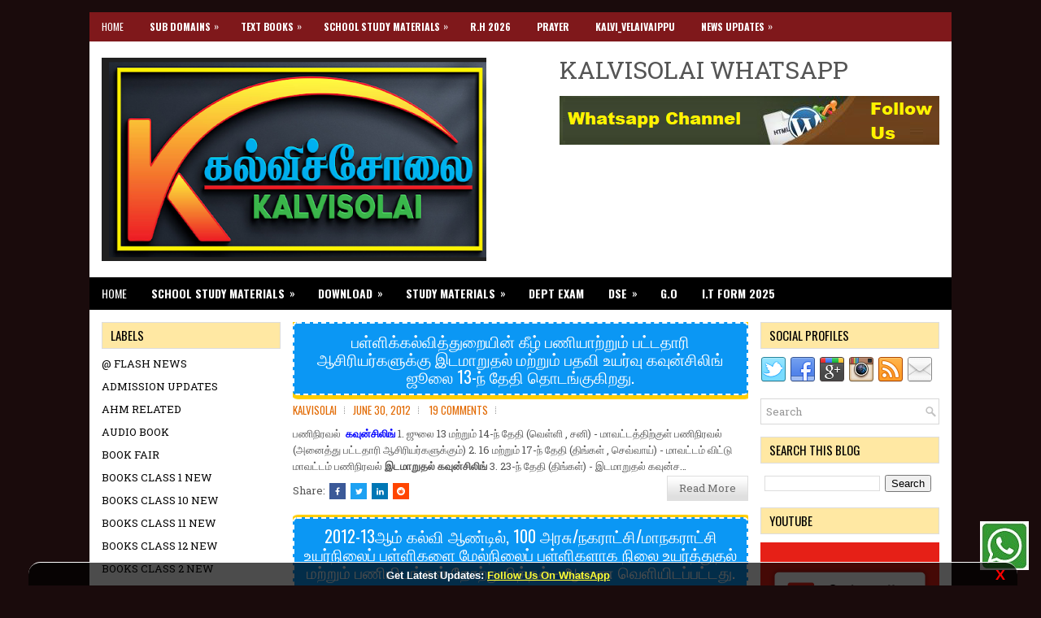

--- FILE ---
content_type: text/html; charset=UTF-8
request_url: https://www.kalvisolai.com/2012/06/?m=0
body_size: 51955
content:
<!DOCTYPE html>
<html class='v2' dir='ltr' xmlns='http://www.w3.org/1999/xhtml' xmlns:b='http://www.google.com/2005/gml/b' xmlns:data='http://www.google.com/2005/gml/data' xmlns:expr='http://www.google.com/2005/gml/expr'>
<head>
<link href='https://www.blogger.com/static/v1/widgets/335934321-css_bundle_v2.css' rel='stylesheet' type='text/css'/>
<script async='async' crossorigin='anonymous' src='https://pagead2.googlesyndication.com/pagead/js/adsbygoogle.js?client=ca-pub-4149353068008796'></script>
<meta charset='UTF-8'/>
<meta content='width=device-width, initial-scale=1.0' name='viewport'/>
<meta content='text/html; charset=UTF-8' http-equiv='Content-Type'/>
<meta content='blogger' name='generator'/>
<link href='https://www.kalvisolai.com/favicon.ico' rel='icon' type='image/x-icon'/>
<link href='https://www.kalvisolai.com/2012/06/' rel='canonical'/>
<link rel="alternate" type="application/atom+xml" title="Kalvisolai - No 1 Educational Website - Atom" href="https://www.kalvisolai.com/feeds/posts/default" />
<link rel="alternate" type="application/rss+xml" title="Kalvisolai - No 1 Educational Website - RSS" href="https://www.kalvisolai.com/feeds/posts/default?alt=rss" />
<link rel="service.post" type="application/atom+xml" title="Kalvisolai - No 1 Educational Website - Atom" href="https://www.blogger.com/feeds/7623144495573801419/posts/default" />
<!--Can't find substitution for tag [blog.ieCssRetrofitLinks]-->
<meta content='Kalvisolai No 1 Educational Website in Tamil Nadu | Kalvisolai Results | Pallikalvi News | TN G.Os | Kalvisolai Study Materials' name='description'/>
<meta content='https://www.kalvisolai.com/2012/06/' property='og:url'/>
<meta content='Kalvisolai - No 1 Educational Website' property='og:title'/>
<meta content='Kalvisolai No 1 Educational Website in Tamil Nadu | Kalvisolai Results | Pallikalvi News | TN G.Os | Kalvisolai Study Materials' property='og:description'/>
<link href='https://fonts.googleapis.com/css?family=Oswald:400,300,700&subset=latin,latin-ext' rel='stylesheet' type='text/css'/>
<link href='https://fonts.googleapis.com/css?family=Roboto+Slab:400,300,700&subset=latin,latin-ext' rel='stylesheet' type='text/css'/>
<link href='https://maxcdn.bootstrapcdn.com/font-awesome/4.7.0/css/font-awesome.min.css' rel='stylesheet'/>
<!-- Start www.bloggertipandtrick.net: Changing the Blogger Title Tag -->
<title>June 2012 ~ Kalvisolai - No 1 Educational Website</title>
<style id='page-skin-1' type='text/css'><!--
/*
-----------------------------------------------
Blogger Template Style
Name:   MintBlog
Author: Lasantha Bandara
URL 1:  https://www.premiumbloggertemplates.com/
URL 2:  https://www.bloggertipandtrick.net/
Theme URL: https://www.premiumbloggertemplates.com/mintblog-blogger-template/
Created: December 2022
License:  This free Blogger template is licensed under the Creative Commons Attribution 3.0 License, which permits both personal and commercial use.
However, to satisfy the 'attribution' clause of the license, you are required to keep the footer links intact which provides due credit to its authors. For more specific details about the license, you may visit the URL below:
https://creativecommons.org/licenses/by/3.0/
----------------------------------------------- */
/* Variable definitions
====================
*/
/* Use this with templates/template-twocol.html */
body{background:#1A0B0C;color:#555555;font:normal normal 13px 'Roboto Slab', Arial, Helvetica, sans-serif;line-height:1.4;margin:0;padding:0;}
a:link,a:visited{color:#E26B05;text-decoration:none;outline:none;}
a:hover{color:#FD7607;text-decoration:none;outline:none;}
a img{border-width:0;}
#body-wrapper{margin:0;padding:0;}
.section,.widget{margin:0;padding:0;line-height:1.4;}
.widget ul,.widget li{margin:0;padding:0;line-height:1.3;}
h1{font:normal normal 40px 'Roboto Slab',Arial,Helvetica,sans-serif;}
h2{font:normal normal 30px 'Roboto Slab',Arial,Helvetica,sans-serif;}
h3{font:normal normal 20px 'Roboto Slab',Arial,Helvetica,sans-serif;}
h4{font:normal normal 16px 'Roboto Slab',Arial,Helvetica,sans-serif;}
h5{font:normal normal 14px 'Roboto Slab',Arial,Helvetica,sans-serif;}
h6{font:normal normal 12px 'Roboto Slab',Arial,Helvetica,sans-serif;}
h1,h2,h3,h4,h5,h6{margin-bottom:16px;line-height:1;}
/* Outer-Wrapper----------------------------------------------- */
#outer-wrapper{width:1060px;margin:15px auto 0;padding:0;text-align:left;}
#content-wrapper:before,#content-wrapper:after{content:" ";display:table;}
#content-wrapper:after{clear:both;}
#content-wrapper{padding:15px;background:#fff;overflow:hidden;}
#main-wrapper{width:560px;margin:0px 0px 0px 235px;padding:0px;float:left;word-wrap:break-word;overflow:hidden;}
#lsidebar-wrapper{width:220px;float:left;margin:0px 0px 0px -795px;padding:0px;word-wrap:break-word;overflow:hidden;}
#rsidebar-wrapper{width:220px;float:right;margin:0px 0px 0px 13px;padding:0px;word-wrap:break-word;overflow:hidden;}
/* Header-----------------------------------------------*/
#header-wrapper{width:1060px;margin:0 auto 0;min-height:60px;height:auto;padding:20px 0 20px 0;overflow:hidden;background:#fff;}
#header-inner{background-position:center;margin-left:auto;margin-right:auto;}
#headerbleft{margin:0;color:#333333;float:left;width:46%;overflow:hidden;}
#headerbleft h1{color:#333333;margin:0;padding:0 0 0 15px;font:normal bold 24px 'Oswald',Arial,Helvetica,Sans-serif;line-height:1;}
#headerbleft .description{padding-left:15px;color:#333333;line-height:1;padding-top:0;margin-top:10px;}
#headerbleft h1 a,#headerbleft h1 a:visited{color:#333333;text-decoration:none;}
#headerbright{float:right;width:52%;margin-right:0;padding-right:0;overflow:hidden;}
#headerbright .widget{padding:0 15px 0 0;float:right;}
.social-profiles-widget img{margin:0 4px 0 0;}
.social-profiles-widget img:hover{opacity:0.8;}
#top-social-profiles{padding:10px 0 0 0;height:32px;text-align:right;}
#top-social-profiles img{margin:0 0 0 6px !important;}
#top-social-profiles img:hover{opacity:.8;}
#top-social-profiles .widget-container{background:none;margin:0;padding:0;border:0;}
/* Posts-----------------------------------------------*/
h2.date-header{margin:1.5em 0 .5em;display:none;}
.wrapfullpost{}
.post{margin-bottom:15px;border:0 solid #C3D7DF;}
.post-title{color:#333333;margin:0 0 10px 0;padding:0;font:normal normal 20px 'Oswald',sans-serif;line-height:1.1;}
.post-title a,.post-title a:visited,.post-title strong{display:block;text-decoration:none;color:#333333;text-decoration:none;}
.post-title strong,.post-title a:hover{color:#000000;text-decoration:none;}
.post-body{margin:0;padding:0 0 0 0;line-height:1.6;overflow:hidden;}
.post-footer{margin:5px 0;}
.comment-link{margin-left:0;}
.post-body img{padding:0;}
.mintblog-post-thumbnail{float:left;margin:0 10px 5px 0;line-height:1;}
.mintblog-post-thumbnail-link{display:block;}
.mintblog-post-thumbnail-image{padding:5px !important;border:1px solid #fafafa !important;background:#f6f6f6 !important;max-width:212px;height:auto;}
.postmeta-primary{color:#999999;font-family:Oswald;line-height:1.384;padding:0 0 10px;text-transform:uppercase;}
.postmeta-secondary{color:#999999;line-height:1.384;padding:0 0 10px}
.meta_author, .meta_date, .meta_categories, .meta_comments {background:url(https://blogger.googleusercontent.com/img/b/R29vZ2xl/AVvXsEgwP-cQzQiZ4vYtkMXUVM5TUkEz-qblJ9Ilw1YyHGVt6WMloXtZ8v9Px-SNex8bSnA-4128ILajEB6976A_3sOSkPb0i1wY4RqxgN6Fy8mMLxAIZuqtIeVTYMNGhK8zTPaS-Gz8TjtlGW9a/s1600/meta-separator.png) no-repeat right center;padding-right:10px;margin-right:10px;}
.readmore{margin-top:2px;margin-bottom:5px;float:right;}
.readmore a{color:#6D6D6D;background:#DFDFDF url(https://blogger.googleusercontent.com/img/b/R29vZ2xl/AVvXsEhr8LzIq-aBONFLuvL-6dft4dTfD-DQE0cuFJe6tgiK7AqHMCeMKrEgWKEFc4WROsvRH27Dec7pLDyb-v5Dqqz4Jc2IQJkC6-Ky8suIt_3ZuEuHPtmpa4rVAQvfFgK5eaGw2ihCeUfzsY0/s1600/readmore-bg.png) left top repeat-x;border:1px solid #DEDEDE;padding:8px 14px;line-height:1;display:inline-block;text-decoration:none;text-transform:none;}
.readmore a:hover{color:#fff;background:#E8770B url(https://blogger.googleusercontent.com/img/b/R29vZ2xl/AVvXsEhr8LzIq-aBONFLuvL-6dft4dTfD-DQE0cuFJe6tgiK7AqHMCeMKrEgWKEFc4WROsvRH27Dec7pLDyb-v5Dqqz4Jc2IQJkC6-Ky8suIt_3ZuEuHPtmpa4rVAQvfFgK5eaGw2ihCeUfzsY0/s1600/readmore-bg.png) left -126px repeat-x;border:1px solid #CB5A00;text-decoration:none;}
/* Sidebar Content----------------------------------------------- */
.sidebarpbt{margin:0 0 10px 0;color:#060606;}
.sidebarpbt a{text-decoration:none;color:#060606;}
.sidebarpbt a:hover{text-decoration:none;color:#E36D06;}
.sidebarpbt h2,h3.widgettitle{background:#ffe8a3;margin:0 0 10px 0;padding:8px 10px;border:1px solid #dddddd;color:#000000;font-size:15px;line-height:15px;font-family:'Oswald',sans-serif;font-weight:normal;text-decoration:none;text-transform:uppercase;}
.sidebarpbt ul{list-style-type:none;list-style:none;margin:0;padding:0;}
.sidebarpbt ul li{padding:0 0 6px;margin:0 0 6px;}
.sidebarpbt .widget{margin:0 0 15px 0;padding:0;color:#060606;}
.main .widget{margin:0 0 5px;padding:0 0 2px;}
.main .Blog{border-bottom-width:0;}
.widget-container{list-style-type:none;list-style:none;margin:0 0 15px 0;padding:0;color:#060606;}
/* FOOTER ----------------------------------------------- */
#footer-container{}
#footer{margin-bottom:15px;margin-top:1px;}
#copyrights{color:#FFFFFF;background:#302A2B;text-align:center;padding:20px 0;border-top:4px solid #EF7E12;}
#copyrights a{color:#FFFFFF;}
#copyrights a:hover{color:#FFFFFF;text-decoration:none;}
#credits{color:#eeeeee;text-align:center;font-size:11px;padding:10px 0 0 0;}
#credits a{color:#eeeeee;text-decoration:none;}
#credits a:hover{text-decoration:none;color:#A0A0A0;}
#footer-widgets-container{}
#footer-widgets{padding:20px 0 0;background-color:#fff;-moz-box-shadow:0 0 9px 1px rgba(16,66,101,.1);-webkit-box-shadow:0 0 9px 1px rgba(16,66,101,.1);box-shadow:0 0 9px 1px rgba(16,66,101,.1);}
.footer-widget-box{width:225px;float:left;margin-left:12px;}
.footer-widget-box-last{}
#footer-widgets .widget-container{color:#060606;border:none;padding:0;background:none;}
#footer-widgets .widget-container a{color:#060606;text-decoration:none;}
#footer-widgets .widget-container a:hover{color:#E36D06;text-decoration:none;}
#footer-widgets h2{background:#FFFFFF;margin:0 0 10px 0;padding:10px 0 6px 0;border-bottom:4px solid #E8780B;color:#000000;font-size:16px;line-height:16px;font-family:'Oswald',sans-serif;font-weight:normal;text-decoration:none;text-transform:uppercase;}
#footer-widgets .widget ul{list-style-type:none;list-style:none;margin:0;padding:0;}
#footer-widgets .widget ul li{padding:0 0 6px;margin:0 0 6px;}
.footersec{}
.footersec .widget{margin:0 0 15px 0;padding:0;color:#060606;}
.footersec ul{}
.footersec ul li{}
/* Search ----------------------------------------------- */
#search{border:1px solid #D8D8D8;background:#fff url(https://blogger.googleusercontent.com/img/b/R29vZ2xl/AVvXsEhxpOztuojUgRhpKqtAbZWT0tisuSL-xQ5yYeOicRY7_hEWE5f4tnDsvQNsUKQ4AoKBMTXRJX58gRgOo4EWEOeEWx_7nG_a7GeknAPiPQRyrkak7TyiIuHx8Hl4gQBShsaQFT6W-D2PvfY/s1600/search.png) 99% 50% no-repeat;text-align:left;padding:6px 24px 6px 6px;}
#search #s{background:none;color:#979797;border:0;width:100%;padding:0;margin:0;outline:none;}
#content-search{width:300px;padding:15px 0;}
/* Share Buttons
-------------------------------------------------------------- */
.mintblog-share-buttons{overflow:hidden;padding:0;margin:10px 0 0 0;float:left;}
.mintblog-share-buttons a{padding:5px;font-size:10px;-webkit-box-sizing:border-box;-moz-box-sizing:border-box;box-sizing:border-box;width:20px;height:20px;display:inline-block;background:#333;color:#fff !important;margin:0 4px 2px 2px;line-height:10px !important;text-align:center;}
.mintblog-share-buttons a.mintblog-share-buttons-facebook{background:#3b5998 !important;color:#ffffff !important;}
.mintblog-share-buttons a.mintblog-share-buttons-twitter{background:#1da1f2 !important;color:#ffffff !important;}
.mintblog-share-buttons a.mintblog-share-buttons-pinterest{background:#bd081c !important;color:#ffffff !important;}
.mintblog-share-buttons a.mintblog-share-buttons-linkedin{background:#0077b5 !important;color:#ffffff !important;}
.mintblog-share-buttons a.mintblog-share-buttons-reddit{background:#ff4500 !important;color:#ffffff !important;}
/* Comments----------------------------------------------- */
#comments{margin-bottom:15px;border:0 solid #C3D7DF;padding:10px;}
#comments h4{font-size:125%;font-weight:bold;margin:1em 0;}
.deleted-comment{font-style:italic;color:gray;}
#blog-pager-newer-link{float:left;}
#blog-pager-older-link{float:right;}
#blog-pager{text-align:center;}
.feed-links{clear:both;line-height:2.5;}
/* Profile ----------------------------------------------- */
.breadcrumb-bwrap{border:1px dotted #cccccc;font-size:100%;line-height:1.4;margin:0 0 15px;padding:5px;}
.pbtthumbimg{float:left;margin:0 10px 5px 0;padding:4px!important;border:1px solid #eeeeee!important;background:none!important;width:200px;height:auto;}
.author-profile{background:#f6f6f6;border:1px solid #eee;margin:10px 0 15px 0;padding:8px;overflow:hidden;}
.author-profile img{border:1px solid #ddd;float:left;margin-right:10px;}
.PopularPosts .item-thumbnail{float:left;margin:0 5px 5px 0;}
.PopularPosts img{border:1px solid #eee;padding:3px;}
.PopularPosts .item-title{font-weight:bold;padding-bottom:0.2em;text-shadow:0 1px 0 #fff;}
.PopularPosts .widget-content ul li{padding:5px 0;background:none;}
.FeaturedPost h3{font-size:120%;line-height:inherit;font-weight:bold;margin:0 0 5px 0;}
.FeaturedPost p{margin:5px 0 10px;}
.FeaturedPost .post-summary{padding:10px;background:#eee;border:1px solid #ddd;}
.post-iconspbt{margin:5px 0 0 0;padding:0;}
.post-locationpbt{margin:5px 0;padding:0;}
#navbar-iframe{height:0;visibility:hidden;display:none;}
.separator a[style="margin-left: 1em; margin-right: 1em;"] {margin-left: auto!important;margin-right: auto!important;}
.separator a[style="clear: left; float: left; margin-bottom: 1em; margin-right: 1em;"] {clear: none !important; float: none !important; margin-bottom: 0em !important; margin-right: 0em !important;}
.separator a[style="clear: left; float: left; margin-bottom: 1em; margin-right: 1em;"] img {float: left !important; margin: 0px 10px 10px 0px;}
.separator a[style="clear: right; float: right; margin-bottom: 1em; margin-left: 1em;"] {clear: none !important; float: none !important; margin-bottom: 0em !important; margin-left: 0em !important;}
.separator a[style="clear: right; float: right; margin-bottom: 1em; margin-left: 1em;"] img {float: right !important; margin: 0px 0px 10px 10px;}
.clearfix:after{content:'\0020';display:block;height:0;clear:both;visibility:hidden;overflow:hidden;}
#container,#headerbleft,#main,#main-fullwidth,#footer,.clearfix{display:block;}
.clear{clear:both;}
h1 img,h2 img,h3 img,h4 img,h5 img,h6 img{margin:0;}
table{margin-bottom:20px;width:100%;}
th{font-weight:bold;}
thead th{background:#c3d9ff;}
th,td,caption{padding:4px 10px 4px 5px;}
tr.even td{background:#e5ecf9;}
tfoot{font-style:italic;}
caption{background:#eee;}
li ul,li ol{margin:0;}
ul,ol{margin:0 20px 20px 0;padding-left:20px;}
ul{list-style-type:disc;}
ol{list-style-type:decimal;}
dl{margin:0 0 20px 0;}
dl dt{font-weight:bold;}
dd{margin-left:20px;}
blockquote{margin:20px;color:#666;}
pre{margin:20px 0;white-space:pre;}
pre,code,tt{font:13px 'andale mono','lucida console',monospace;line-height:1.384;}
#search{overflow:hidden;}
.menus,.menus *{margin:0;padding:0;list-style:none;list-style-type:none;line-height:1;}
.menus ul{position:absolute;top:-999em;width:100%;}
.menus ul li{width:100%;}
.menus li:hover{visibility:inherit;}
.menus li{float:left;position:relative;}
.menus a{display:block;position:relative;}
.menus li:hover ul,.menus li.sfHover ul{left:0;top:100%;z-index:99;}
.menus li:hover li ul,.menus li.sfHover li ul{top:-999em;}
.menus li li:hover ul,.menus li li.sfHover ul{left:100%;top:0;}
.menus li li:hover li ul,.menus li li.sfHover li ul{top:-999em;}
.menus li li li:hover ul,.menus li li li.sfHover ul{left:100%;top:0;}
.sf-shadow ul{padding:0 8px 9px 0;-moz-border-radius-bottomleft:17px;-moz-border-radius-topright:17px;-webkit-border-top-right-radius:17px;-webkit-border-bottom-left-radius:17px;}
.menus .sf-shadow ul.sf-shadow-off{background:transparent;}
.menu-primary-container{padding:0;position:relative;height:36px;background:#7f181b;z-index:400;}
.menu-primary{}
.menu-primary ul{min-width:160px;}
.menu-primary li a{color:#FFFFFF;padding:12px 15px;text-decoration:none;font-family:'Oswald',sans-serif;font-size:12px;text-transform:uppercase;font-weight:normal;margin:0 2px 0 0;}
.menu-primary li a:hover,.menu-primary li a:active,.menu-primary li a:focus,.menu-primary li:hover > a,.menu-primary li.current-cat > a,.menu-primary li.current_page_item > a,.menu-primary li.current-menu-item > a{color:#FFFFFF;outline:0;background:url(https://blogger.googleusercontent.com/img/b/R29vZ2xl/AVvXsEgmJVk7JU-WR-mXqdtppQqPRR-nYWT3lb4tUXrKxCPPGjpRl75weCKVB521eIcoE9JmyreZhStqrxmWTBTLHz7AYoj6h7wirKGoJ6HktbWS6LApqkZ6GS6tPUQaEAOrFgitnA4di_idCcc/s1600/menu-primary-bg.png) left -136px repeat-x;}
.menu-primary li li a{color:#fff;text-transform:none;background:#060606;padding:10px 15px;margin:0;border:0;font-weight:normal;}
.menu-primary li li a:hover,.menu-primary li li a:active,.menu-primary li li a:focus,.menu-primary li li:hover > a,.menu-primary li li.current-cat > a,.menu-primary li li.current_page_item > a,.menu-primary li li.current-menu-item > a{color:#fff;background:#761215;outline:0;border-bottom:0;text-decoration:none;}
.menu-primary a.sf-with-ul{padding-right:20px;min-width:1px;}
.menu-primary  .sf-sub-indicator{position:absolute;display:block;overflow:hidden;right:0;top:0;padding:11px 10px 0 0;}
.menu-primary  li li .sf-sub-indicator{padding:9px 10px 0 0;}
.wrap-menu-primary .sf-shadow ul{background:url('https://blogger.googleusercontent.com/img/b/R29vZ2xl/AVvXsEg2qiio2Ld0RO_5BVoJnZRYScmZQu7mYmAfpJ45sj_Hp9Ia8IiQO2xTClHW2TxXUrmg2ZNf2bsx5LOGlBx-j5zI0sSVCtNqH5rUxFwoMWXWFegYOd9S72Jx27LSihvhv91NwRD-vI12L5k/s1600/menu-primary-shadow.png') no-repeat bottom right;}
.menu-secondary-container{position:relative;height:40px;z-index:300;background:#000000;}
.menu-secondary{}
.menu-secondary ul{min-width:160px;}
.menu-secondary li a{color:#FFFFFF;padding:13px 15px;text-decoration:none;font-family:'Oswald',sans-serif;font-size:14px;text-transform:uppercase;font-weight:normal;}
.menu-secondary li a:hover,.menu-secondary li a:active,.menu-secondary li a:focus,.menu-secondary li:hover > a,.menu-secondary li.current-cat > a,.menu-secondary li.current_page_item > a,.menu-secondary li.current-menu-item > a{color:#FFFFFF;background:#7f181b;outline:0;}
.menu-secondary li li a{color:#fff;background:#dd4347;padding:10px 15px;text-transform:none;margin:0;font-weight:normal;}
.menu-secondary li li a:hover,.menu-secondary li li a:active,.menu-secondary li li a:focus,.menu-secondary li li:hover > a,.menu-secondary li li.current-cat > a,.menu-secondary li li.current_page_item > a,.menu-secondary li li.current-menu-item > a{color:#fff;background:#b92529;outline:0;}
.menu-secondary a.sf-with-ul{padding-right:26px;min-width:1px;}
.menu-secondary  .sf-sub-indicator{position:absolute;display:block;overflow:hidden;right:0;top:0;padding:12px 13px 0 0;}
.menu-secondary li li .sf-sub-indicator{padding:9px 13px 0 0;}
.wrap-menu-secondary .sf-shadow ul{background:url('https://blogger.googleusercontent.com/img/b/R29vZ2xl/AVvXsEgijn89BdE4v0OP8PpsWNHbZ59kSdRCkvUfBHyRm4hJhWuAgrlMBPIIcJkRfjb2JEwU1DqY-y530QLt_mnwHa-6jcWcGVpIMxZKrV7s7LW56LtqZTTDtifZddOcnhpMT6JOu30Q0qmBBhM/s1600/menu-secondary-shadow.png') no-repeat bottom right;}
.tabs-widget{list-style:none;list-style-type:none;margin:0 0 10px 0;padding:0;height:26px;}
.tabs-widget li{list-style:none;list-style-type:none;margin:0 0 0 4px;padding:0;float:left;}
.tabs-widget li:first-child{margin:0;}
.tabs-widget li a{color:#6D6D6D;background:#DFDFDF url(https://blogger.googleusercontent.com/img/b/R29vZ2xl/AVvXsEh6SsxY2FxswAdDSdiGERbiyWVGaB4XHLqEwy2SnDv7_GtLjs2wkqTKp_769lN4sa6M7z6f8nTchNaujJBsQT0pSIeGS1zDJMsBodxZD5_m0Isb0Ec7mPiKHrcjbpwzr02ryIR76YhfJ2g/s1600/tabs-bg.png) left top repeat-x;border:1px solid #DEDEDE;padding:6px 16px;font-family:Oswald,Arial,Helvetica,Sans-serif;font-weight:normal;display:block;text-decoration:none;font-size:13px;line-height:13px;text-transform:uppercase;}
.tabs-widget li a:hover,.tabs-widget li a.tabs-widget-current{color:#fff;background:#7f181b;border:1px solid #341011;}
.tabs-widget-content{}
.tabviewsection{margin-top:10px;margin-bottom:10px;}
#crosscol-wrapper{display:none;}
.tabviewsection .PopularPosts .widget-content ul li{margin:0!important;}
#search #s{font-family:inherit;}
.menu-primary li a{line-height:1;}
.menu-secondary li a{line-height:1;}
.tabs-widget li a:hover,.tabs-widget li a.tabs-widget-current{text-decoration:none;}
.related-postbwrap{margin:10px auto 0;}
.related-postbwrap h4{font-weight:bold;margin:15px 0 10px;}
.related-post-style-2,.related-post-style-2 li{list-style:none;margin:0;padding:0;}
.related-post-style-2 li{border-top:1px solid #eee;overflow:hidden;padding:10px 0;}
.related-post-style-2 li:first-child{border-top:none;}
.related-post-style-2 .related-post-item-thumbnail{width:80px;height:80px;max-width:none;max-height:none;background-color:transparent;border:none;float:left;margin:2px 10px 0 0;padding:0;}
.related-post-style-2 .related-post-item-title{font-weight:bold;font-size:100%;}
.related-post-style-2 .related-post-item-summary{display:block;}
.related-post-style-3,.related-post-style-3 li{margin:0;padding:0;list-style:none;word-wrap:break-word;overflow:hidden;}
.related-post-style-3{display:flex;flex-wrap:wrap;}
.related-post-style-3 .related-post-item{display:block;float:left;width:100px;height:auto;padding:10px 5px;border-left:0 solid #eee;margin-bottom:-989px;padding-bottom:999px;}
.related-post-style-3 .related-post-item:first-child{border-left:none;}
.related-post-style-3 .related-post-item-thumbnail{display:block;margin:0 0 10px;width:100px;height:auto;max-width:100%;max-height:none;background-color:transparent;border:none;padding:0;}
.related-post-style-3 .related-post-item-title{font-weight:normal;text-decoration:none;}
div.span-1,div.span-2,div.span-3,div.span-4,div.span-5,div.span-6,div.span-7,div.span-8,div.span-9,div.span-10,div.span-11,div.span-12,div.span-13,div.span-14,div.span-15,div.span-16,div.span-17,div.span-18,div.span-19,div.span-20,div.span-21,div.span-22,div.span-23,div.span-24{float:left;margin-right:10px;}
.span-1{width:30px}.span-2{width:70px}.span-3{width:110px}.span-4{width:150px}.span-5{width:190px}.span-6{width:230px}.span-7{width:270px}.span-8{width:310px}.span-9{width:350px}.span-10{width:390px}.span-11{width:430px}.span-12{width:470px}.span-13{width:510px}.span-14{width:550px}.span-15{width:590px}.span-16{width:630px}.span-17{width:670px}.span-18{width:710px}.span-19{width:750px}.span-20{width:790px}.span-21{width:830px}.span-22{width:870px}.span-23{width:910px}.span-24,div.span-24{width:1060px;margin:0}input.span-1,textarea.span-1,input.span-2,textarea.span-2,input.span-3,textarea.span-3,input.span-4,textarea.span-4,input.span-5,textarea.span-5,input.span-6,textarea.span-6,input.span-7,textarea.span-7,input.span-8,textarea.span-8,input.span-9,textarea.span-9,input.span-10,textarea.span-10,input.span-11,textarea.span-11,input.span-12,textarea.span-12,input.span-13,textarea.span-13,input.span-14,textarea.span-14,input.span-15,textarea.span-15,input.span-16,textarea.span-16,input.span-17,textarea.span-17,input.span-18,textarea.span-18,input.span-19,textarea.span-19,input.span-20,textarea.span-20,input.span-21,textarea.span-21,input.span-22,textarea.span-22,input.span-23,textarea.span-23,input.span-24,textarea.span-24{border-left-width:1px!important;border-right-width:1px!important;padding-left:5px!important;padding-right:5px!important}input.span-1,textarea.span-1{width:18px!important}input.span-2,textarea.span-2{width:58px!important}input.span-3,textarea.span-3{width:98px!important}input.span-4,textarea.span-4{width:138px!important}input.span-5,textarea.span-5{width:178px!important}input.span-6,textarea.span-6{width:218px!important}input.span-7,textarea.span-7{width:258px!important}input.span-8,textarea.span-8{width:298px!important}input.span-9,textarea.span-9{width:338px!important}input.span-10,textarea.span-10{width:378px!important}input.span-11,textarea.span-11{width:418px!important}input.span-12,textarea.span-12{width:458px!important}input.span-13,textarea.span-13{width:498px!important}input.span-14,textarea.span-14{width:538px!important}input.span-15,textarea.span-15{width:578px!important}input.span-16,textarea.span-16{width:618px!important}input.span-17,textarea.span-17{width:658px!important}input.span-18,textarea.span-18{width:698px!important}input.span-19,textarea.span-19{width:738px!important}input.span-20,textarea.span-20{width:778px!important}input.span-21,textarea.span-21{width:818px!important}input.span-22,textarea.span-22{width:858px!important}input.span-23,textarea.span-23{width:898px!important}input.span-24,textarea.span-24{width:938px!important}.last{margin-right:0;padding-right:0;}
.last,div.last{margin-right:0;}
.menu-primary-container{z-index:10 !important;}
.menu-secondary-container{z-index:9 !important;}
embed,img,object,video{max-width:100%;}
.menu-primary-responsive-container,.menu-secondary-responsive-container{display:none;margin:10px;}
.menu-primary-responsive,.menu-secondary-responsive{width:100%;padding:5px;border:1px solid #ddd;}
@media only screen and (max-width: 1076px) {
*,*:before,*:after{-moz-box-sizing:border-box;-webkit-box-sizing:border-box;box-sizing:border-box;}
#outer-wrapper{width:100%;padding:0;margin:0;}
#header-wrapper{width:100%;padding:10px;margin:0;height:auto;}
#headerbleft{width:100%;padding:10px 0;margin:0;float:none;text-align:center;}
#headerbright{width:100%;padding:0;margin:0;float:none;text-align:center;}
#headerbleft a img{margin:0 auto;padding:0 !important;}
#headerbright .widget{float:none;padding:0 !important;}
#content-wrapper{width:100%;margin:0;padding:10px;background-image:none;}
#main-wrapper{width:100%;padding:0 0 20px 0;margin:0;float:none;}
#sidebar-wrapper{width:100%;padding:0 0 20px 0;margin:0;float:none;}
#lsidebar-wrapper{width:100%;padding:0 0 20px 0;margin:0;float:none;}
#rsidebar-wrapper{width:100%;padding:0 0 20px 0;margin:0;float:none;}
.menu-primary-container,.menu-secondary-container{float:none;margin-left:0;margin-right:0;display:none;}
.menu-primary-responsive-container,.menu-secondary-responsive-container{display:block;}
#top-social-profiles{float:none;width:100%;display:block;text-align:center;height:auto;}
#topsearch{float:none;margin:10px 10px 0 10px;padding:0;}
.fp-slider,#fb-root{display:none;}
#footer-widgets{width:100%;}
.footer-widget-box{width:100%;float:none;padding:10px;margin:0;}
#footer{height:auto;}
#header-wrapper img{height:auto;}
.post-body img{height:auto;}
#copyrights,#credits{width:100%;padding:5px 0;margin:0;display:block;float:none;text-align:center;height:auto;}
div.span-1,div.span-2,div.span-3,div.span-4,div.span-5,div.span-6,div.span-7,div.span-8,div.span-9,div.span-10,div.span-11,div.span-12,div.span-13,div.span-14,div.span-15,div.span-16,div.span-17,div.span-18,div.span-19,div.span-20,div.span-21,div.span-22,div.span-23,div.span-24{float:none;margin:0;}
.span-1,.span-2,.span-3,.span-4,.span-5,.span-6,.span-7,.span-8,.span-9,.span-10,.span-11,.span-12,.span-13,.span-14,.span-15,.span-16,.span-17,.span-18,.span-19,.span-20,.span-21,.span-22,.span-23,.span-24,div.span-24{width:100%;margin:0;padding:0;}
.last,div.last{margin:0;padding:0;}
}
@media only screen and (max-width: 660px) {
.flex-slideinfo h3{margin:0;}
.flex-slideinfo p{display:none;}
}
@media only screen and (max-width: 480px) {
#header-wrapper .menu-primary-responsive-container,#header-wrapper .menu-primary-responsive-container{margin-left:0;margin-right:0;width:100%;}
.flex-slideinfo{padding:6px 10px;}
.flex-slideinfo h3{font-size:16px;}
}
@media only screen and (max-width: 320px) {
.tabs-widget{height:52px;}
.flex-slideinfo{display:none;}
.flex-direction-nav a{top:35px;}
}
.showpageArea a {
text-decoration:underline;
}
.showpageNum a {
border:1px solid #CCCCCC;
margin:0 3px;
padding:3px 7px;
text-decoration:none;
}
.showpageNum a:hover {
background-color:#CCCCCC;
border:1px solid #CCCCCC;
}
.showpagePoint {
-moz-background-clip:border;
-moz-background-inline-policy:continuous;
-moz-background-origin:padding;
background:#CCCCCC none repeat scroll 0 0;
border:1px solid #CCCCCC;
color:#333333;
margin:0 3px;
padding:3px 7px;
text-decoration:none;
}
.showpageOf {
margin:0 3px 0 0;
padding:3px 7px;
text-decoration:none;
}
.showpage a {
border:1px solid #CCCCCC;
padding:3px 7px;
text-decoration:none;
}
.showpage a:hover {
text-decoration:none;
}
.showpageNum a:link, .showpage a:link {
color:#333333;
text-decoration:none;
}
.post-title{
background : #0b97f4;
border:2px dashed white;
box-shadow:1px 1px 1px 4px #ffcc00;
padding:10px;
border-radius:5px;
color:white !important;
text-align:center;
}
.post-title a{
color:white !important;
}
--></style>
<style id='template-skin-1' type='text/css'><!--
body#layout ul{list-style-type:none;list-style:none;}
body#layout ul li{list-style-type:none;list-style:none;}
body#layout .fp-slider{display:none;}
body#layout .flexslider{display:none;}
body#layout .menu-secondary-wrap{display:none;}
body#layout .menu-primary-container{display:none;}
body#layout .menu-secondary-container{display:none;}
body#layout #skiplinks{display:none;}
body#layout #header-wrapper{margin-bottom:10px;min-height:120px;height:auto;}
body#layout #headerbleft{width:46%;}
body#layout #headerbright{width:46%;}
body#layout .social-profiles-widget h3{display:none;}
body#layout div.section{background:transparent;margin:0 0 15px 0;padding:0 10px;border:0;box-sizing:border-box;}
body#layout .add_widget,body#layout .widget-content{padding:12px;}
body#layout .add_widget a{margin-left:0;font-size:14px;}
body#layout div.layout-title{font-size:14px;}
body#layout div.layout-widget-description{font-size:12px;}
body#layout .editlink{color:#FFFFFF!important;background:#BBB;border-radius:15px;padding:4px 6px;}
body#layout .section h4{font-size:13px;font-weight:normal;text-transform:uppercase;}
--></style>
<script src='https://ajax.googleapis.com/ajax/libs/jquery/1.12.4/jquery.min.js' type='text/javascript'></script>
<script src='https://cdnjs.cloudflare.com/ajax/libs/jquery-migrate/1.4.1/jquery-migrate.min.js' type='text/javascript'></script>
<script type='text/javascript'>
//<![CDATA[

/*
 * jQuery Mobile Menu 
 * Turn unordered list menu into dropdown select menu
 * version 1.0(31-OCT-2011)
 * 
 * Built on top of the jQuery library
 *   http://jquery.com
 * 
 * Documentation
 *   http://github.com/mambows/mobilemenu
 */
(function($){
$.fn.mobileMenu = function(options) {
    
    var defaults = {
            defaultText: 'Navigate to...',
            className: 'select-menu',
            containerClass: 'select-menu-container',
            subMenuClass: 'sub-menu',
            subMenuDash: '&ndash;'
        },
        settings = $.extend( defaults, options ),
        el = $(this);
    
    this.each(function(){
        // ad class to submenu list
        el.find('ul').addClass(settings.subMenuClass);

        // Create base menu
        $('<div />',{
            'class' : settings.containerClass
        }).insertAfter( el );
        
        // Create base menu
        $('<select />',{
            'class' : settings.className
        }).appendTo( '.' + settings.containerClass );

        // Create default option
        $('<option />', {
            "value"     : '#',
            "text"      : settings.defaultText
        }).appendTo( '.' + settings.className );

        // Create select option from menu
        el.find('a').each(function(){
            var $this   = $(this),
                    optText = '&nbsp;' + $this.text(),
                    optSub  = $this.parents( '.' + settings.subMenuClass ),
                    len         = optSub.length,
                    dash;
            
            // if menu has sub menu
            if( $this.parents('ul').hasClass( settings.subMenuClass ) ) {
                dash = Array( len+1 ).join( settings.subMenuDash );
                optText = dash + optText;
            }

            // Now build menu and append it
            $('<option />', {
                "value" : this.href,
                "html"  : optText,
                "selected" : (this.href == window.location.href)
            }).appendTo( '.' + settings.className );

        }); // End el.find('a').each

        // Change event on select element
        $('.' + settings.className).change(function(){
            var locations = $(this).val();
            if( locations !== '#' ) {
                window.location.href = $(this).val();
            };
        });

    }); // End this.each

    return this;

};
})(jQuery);

//]]>
</script>
<script type='text/javascript'>
//<![CDATA[

(function($){
    /* hoverIntent by Brian Cherne */
    $.fn.hoverIntent = function(f,g) {
        // default configuration options
        var cfg = {
            sensitivity: 7,
            interval: 100,
            timeout: 0
        };
        // override configuration options with user supplied object
        cfg = $.extend(cfg, g ? { over: f, out: g } : f );

        // instantiate variables
        // cX, cY = current X and Y position of mouse, updated by mousemove event
        // pX, pY = previous X and Y position of mouse, set by mouseover and polling interval
        var cX, cY, pX, pY;

        // A private function for getting mouse position
        var track = function(ev) {
            cX = ev.pageX;
            cY = ev.pageY;
        };

        // A private function for comparing current and previous mouse position
        var compare = function(ev,ob) {
            ob.hoverIntent_t = clearTimeout(ob.hoverIntent_t);
            // compare mouse positions to see if they've crossed the threshold
            if ( ( Math.abs(pX-cX) + Math.abs(pY-cY) ) < cfg.sensitivity ) {
                $(ob).unbind("mousemove",track);
                // set hoverIntent state to true (so mouseOut can be called)
                ob.hoverIntent_s = 1;
                return cfg.over.apply(ob,[ev]);
            } else {
                // set previous coordinates for next time
                pX = cX; pY = cY;
                // use self-calling timeout, guarantees intervals are spaced out properly (avoids JavaScript timer bugs)
                ob.hoverIntent_t = setTimeout( function(){compare(ev, ob);} , cfg.interval );
            }
        };

        // A private function for delaying the mouseOut function
        var delay = function(ev,ob) {
            ob.hoverIntent_t = clearTimeout(ob.hoverIntent_t);
            ob.hoverIntent_s = 0;
            return cfg.out.apply(ob,[ev]);
        };

        // A private function for handling mouse 'hovering'
        var handleHover = function(e) {
            // next three lines copied from jQuery.hover, ignore children onMouseOver/onMouseOut
            var p = (e.type == "mouseover" ? e.fromElement : e.toElement) || e.relatedTarget;
            while ( p && p != this ) { try { p = p.parentNode; } catch(e) { p = this; } }
            if ( p == this ) { return false; }

            // copy objects to be passed into t (required for event object to be passed in IE)
            var ev = jQuery.extend({},e);
            var ob = this;

            // cancel hoverIntent timer if it exists
            if (ob.hoverIntent_t) { ob.hoverIntent_t = clearTimeout(ob.hoverIntent_t); }

            // else e.type == "onmouseover"
            if (e.type == "mouseover") {
                // set "previous" X and Y position based on initial entry point
                pX = ev.pageX; pY = ev.pageY;
                // update "current" X and Y position based on mousemove
                $(ob).bind("mousemove",track);
                // start polling interval (self-calling timeout) to compare mouse coordinates over time
                if (ob.hoverIntent_s != 1) { ob.hoverIntent_t = setTimeout( function(){compare(ev,ob);} , cfg.interval );}

            // else e.type == "onmouseout"
            } else {
                // unbind expensive mousemove event
                $(ob).unbind("mousemove",track);
                // if hoverIntent state is true, then call the mouseOut function after the specified delay
                if (ob.hoverIntent_s == 1) { ob.hoverIntent_t = setTimeout( function(){delay(ev,ob);} , cfg.timeout );}
            }
        };

        // bind the function to the two event listeners
        return this.mouseover(handleHover).mouseout(handleHover);
    };
    
})(jQuery);

//]]>
</script>
<script type='text/javascript'>
//<![CDATA[

/*
 * Superfish v1.4.8 - jQuery menu widget
 * Copyright (c) 2008 Joel Birch
 *
 * Dual licensed under the MIT and GPL licenses:
 *  http://www.opensource.org/licenses/mit-license.php
 *  http://www.gnu.org/licenses/gpl.html
 *
 * CHANGELOG: http://users.tpg.com.au/j_birch/plugins/superfish/changelog.txt
 */

;(function($){
    $.fn.superfish = function(op){

        var sf = $.fn.superfish,
            c = sf.c,
            $arrow = $(['<span class="',c.arrowClass,'"> &#187;</span>'].join('')),
            over = function(){
                var $$ = $(this), menu = getMenu($$);
                clearTimeout(menu.sfTimer);
                $$.showSuperfishUl().siblings().hideSuperfishUl();
            },
            out = function(){
                var $$ = $(this), menu = getMenu($$), o = sf.op;
                clearTimeout(menu.sfTimer);
                menu.sfTimer=setTimeout(function(){
                    o.retainPath=($.inArray($$[0],o.$path)>-1);
                    $$.hideSuperfishUl();
                    if (o.$path.length && $$.parents(['li.',o.hoverClass].join('')).length<1){over.call(o.$path);}
                },o.delay); 
            },
            getMenu = function($menu){
                var menu = $menu.parents(['ul.',c.menuClass,':first'].join(''))[0];
                sf.op = sf.o[menu.serial];
                return menu;
            },
            addArrow = function($a){ $a.addClass(c.anchorClass).append($arrow.clone()); };
            
        return this.each(function() {
            var s = this.serial = sf.o.length;
            var o = $.extend({},sf.defaults,op);
            o.$path = $('li.'+o.pathClass,this).slice(0,o.pathLevels).each(function(){
                $(this).addClass([o.hoverClass,c.bcClass].join(' '))
                    .filter('li:has(ul)').removeClass(o.pathClass);
            });
            sf.o[s] = sf.op = o;
            
            $('li:has(ul)',this)[($.fn.hoverIntent && !o.disableHI) ? 'hoverIntent' : 'hover'](over,out).each(function() {
                if (o.autoArrows) addArrow( $('>a:first-child',this) );
            })
            .not('.'+c.bcClass)
                .hideSuperfishUl();
            
            var $a = $('a',this);
            $a.each(function(i){
                var $li = $a.eq(i).parents('li');
                $a.eq(i).focus(function(){over.call($li);}).blur(function(){out.call($li);});
            });
            o.onInit.call(this);
            
        }).each(function() {
            var menuClasses = [c.menuClass];
            if (sf.op.dropShadows  && !($.browser.msie && $.browser.version < 7)) menuClasses.push(c.shadowClass);
            $(this).addClass(menuClasses.join(' '));
        });
    };

    var sf = $.fn.superfish;
    sf.o = [];
    sf.op = {};
    sf.IE7fix = function(){
        var o = sf.op;
        if ($.browser.msie && $.browser.version > 6 && o.dropShadows && o.animation.opacity!=undefined)
            this.toggleClass(sf.c.shadowClass+'-off');
        };
    sf.c = {
        bcClass     : 'sf-breadcrumb',
        menuClass   : 'sf-js-enabled',
        anchorClass : 'sf-with-ul',
        arrowClass  : 'sf-sub-indicator',
        shadowClass : 'sf-shadow'
    };
    sf.defaults = {
        hoverClass  : 'sfHover',
        pathClass   : 'overideThisToUse',
        pathLevels  : 1,
        delay       : 800,
        animation   : {opacity:'show'},
        speed       : 'normal',
        autoArrows  : true,
        dropShadows : true,
        disableHI   : false,        // true disables hoverIntent detection
        onInit      : function(){}, // callback functions
        onBeforeShow: function(){},
        onShow      : function(){},
        onHide      : function(){}
    };
    $.fn.extend({
        hideSuperfishUl : function(){
            var o = sf.op,
                not = (o.retainPath===true) ? o.$path : '';
            o.retainPath = false;
            var $ul = $(['li.',o.hoverClass].join(''),this).add(this).not(not).removeClass(o.hoverClass)
                    .find('>ul').hide().css('visibility','hidden');
            o.onHide.call($ul);
            return this;
        },
        showSuperfishUl : function(){
            var o = sf.op,
                sh = sf.c.shadowClass+'-off',
                $ul = this.addClass(o.hoverClass)
                    .find('>ul:hidden').css('visibility','visible');
            sf.IE7fix.call($ul);
            o.onBeforeShow.call($ul);
            $ul.animate(o.animation,o.speed,function(){ sf.IE7fix.call($ul); o.onShow.call($ul); });
            return this;
        }
    });

})(jQuery);



//]]>
</script>
<script type='text/javascript'>
//<![CDATA[

function showrecentcomments(json){for(var i=0;i<a_rc;i++){var b_rc=json.feed.entry[i];var c_rc;if(i==json.feed.entry.length)break;for(var k=0;k<b_rc.link.length;k++){if(b_rc.link[k].rel=='alternate'){c_rc=b_rc.link[k].href;break;}}c_rc=c_rc.replace("#","#comment-");var d_rc=c_rc.split("#");d_rc=d_rc[0];var e_rc=d_rc.split("/");e_rc=e_rc[5];e_rc=e_rc.split(".html");e_rc=e_rc[0];var f_rc=e_rc.replace(/-/g," ");f_rc=f_rc.link(d_rc);var g_rc=b_rc.published.$t;var h_rc=g_rc.substring(0,4);var i_rc=g_rc.substring(5,7);var j_rc=g_rc.substring(8,10);var k_rc=new Array();k_rc[1]="Jan";k_rc[2]="Feb";k_rc[3]="Mar";k_rc[4]="Apr";k_rc[5]="May";k_rc[6]="Jun";k_rc[7]="Jul";k_rc[8]="Aug";k_rc[9]="Sep";k_rc[10]="Oct";k_rc[11]="Nov";k_rc[12]="Dec";if("content" in b_rc){var l_rc=b_rc.content.$t;}else if("summary" in b_rc){var l_rc=b_rc.summary.$t;}else var l_rc="";var re=/<\S[^>]*>/g;l_rc=l_rc.replace(re,"");if(m_rc==true)document.write('On '+k_rc[parseInt(i_rc,10)]+' '+j_rc+' ');document.write('<a href="'+c_rc+'">'+b_rc.author[0].name.$t+'</a> commented');if(n_rc==true)document.write(' on '+f_rc);document.write(': ');if(l_rc.length<o_rc){document.write('<i>&#8220;');document.write(l_rc);document.write('&#8221;</i><br/><br/>');}else{document.write('<i>&#8220;');l_rc=l_rc.substring(0,o_rc);var p_rc=l_rc.lastIndexOf(" ");l_rc=l_rc.substring(0,p_rc);document.write(l_rc+'&hellip;&#8221;</i>');document.write('<br/><br/>');}}}

function rp(json){document.write('<ul>');for(var i=0;i<numposts;i++){document.write('<li>');var entry=json.feed.entry[i];var posttitle=entry.title.$t;var posturl;if(i==json.feed.entry.length)break;for(var k=0;k<entry.link.length;k++){if(entry.link[k].rel=='alternate'){posturl=entry.link[k].href;break}}posttitle=posttitle.link(posturl);var readmorelink="(more)";readmorelink=readmorelink.link(posturl);var postdate=entry.published.$t;var cdyear=postdate.substring(0,4);var cdmonth=postdate.substring(5,7);var cdday=postdate.substring(8,10);var monthnames=new Array();monthnames[1]="Jan";monthnames[2]="Feb";monthnames[3]="Mar";monthnames[4]="Apr";monthnames[5]="May";monthnames[6]="Jun";monthnames[7]="Jul";monthnames[8]="Aug";monthnames[9]="Sep";monthnames[10]="Oct";monthnames[11]="Nov";monthnames[12]="Dec";if("content"in entry){var postcontent=entry.content.$t}else if("summary"in entry){var postcontent=entry.summary.$t}else var postcontent="";var re=/<\S[^>]*>/g;postcontent=postcontent.replace(re,"");document.write(posttitle);if(showpostdate==true)document.write(' - '+monthnames[parseInt(cdmonth,10)]+' '+cdday);if(showpostsummary==true){if(postcontent.length<numchars){document.write(postcontent)}else{postcontent=postcontent.substring(0,numchars);var quoteEnd=postcontent.lastIndexOf(" ");postcontent=postcontent.substring(0,quoteEnd);document.write(postcontent+'...'+readmorelink)}}document.write('</li>')}document.write('</ul>')}

//]]>
</script>
<link href='https://www.blogger.com/dyn-css/authorization.css?targetBlogID=7623144495573801419&amp;zx=7a769031-168b-4893-8d23-7c6584ff1111' media='none' onload='if(media!=&#39;all&#39;)media=&#39;all&#39;' rel='stylesheet'/><noscript><link href='https://www.blogger.com/dyn-css/authorization.css?targetBlogID=7623144495573801419&amp;zx=7a769031-168b-4893-8d23-7c6584ff1111' rel='stylesheet'/></noscript>
<meta name='google-adsense-platform-account' content='ca-host-pub-1556223355139109'/>
<meta name='google-adsense-platform-domain' content='blogspot.com'/>

<link rel="stylesheet" href="https://fonts.googleapis.com/css2?display=swap&family=Courgette&family=Hind+Madurai"></head>
<body>
<div id='body-wrapper'>
<div id='outer-wrapper'>
<div class='span-24'>
<div class='menu-primary-container'>
<ul class='menus menu-primary'>
<li><a href='https://www.kalvisolai.com/?m=0'>Home</a></li>
<li><a href='#'><b>SUB DOMAINS</b></a>
<ul class='children'>
<li><a href='https://www.books.kalvisolai.com/'> books.kalvisolai.com </a></li>
<li><a href='https://www.studymaterial.kalvisolai.com/'> studymaterial.kalvisolai.com </a></li>
<li><a href='https://www.tngo.kalvisolai.com/'> tngo.kalvisolai.com </a></li>
<li><a href='https://www.forms.kalvisolai.com/'> forms.kalvisolai.com </a></li>
<li><a href='https://www.job.kalvisolai.com/'> job.kalvisolai.com </a></li>
<li><a href='https://www.tamilgk.kalvisolai.com/'> tamilgk.kalvisolai.com </a></li>
<li><a href='https://www.new.kalvisolai.com/'> new.kalvisolai.com </a></li>
</ul>
</li>
<li><a href='#'><b>TEXT BOOKS</b></a>
<ul class='children'>
<li><a href='https://www.kalvisolai.com/2020/07/class-1-text-books-online-1st-std-text.html'>1st STD</a></li>
<li><a href='https://www.kalvisolai.com/2020/07/class-2-text-books-online-2nd-std-text.html'>2nd STD</a></li>
<li><a href='https://www.kalvisolai.com/2020/07/class-3-text-books-online-3rd-std-text.html'>3rd STD</a></li>
<li><a href='https://www.kalvisolai.com/2020/07/class-4-text-books-online-4th-std-text.html'>4th STD</a></li>
<li><a href='https://www.kalvisolai.com/2020/07/class-5-text-books-online-5th-std-text.html'>5th STD</a></li>
<li><a href='https://www.kalvisolai.com/2020/07/class-6-text-books-online-6th-std-text.html'>6th STD</a></li>
<li><a href='https://www.kalvisolai.com/2020/07/class-7-text-books-online-7th-std-text.html'>7th STD</a></li>
<li><a href='https://www.kalvisolai.com/2020/07/class-8-text-books-online-8th-std-text.html'>8th STD</a></li>
<li><a href='https://www.kalvisolai.com/2020/07/class-9th-text-books-online.html'>9th STD</a></li>
<li><a href='https://www.kalvisolai.com/2020/07/class-10-text-books-online-10th-std.html'>10th STD</a></li>
<li><a href='https://www.kalvisolai.com/2020/07/class-11-text-books-online-11th-std.html'>11th STD</a></li>
<li><a href='https://www.kalvisolai.com/2020/07/class-12-text-books-online-12th-std.html'>12th STD</a></li>
<li><a href='https://www.kalvisolai.com/search/label/BOOKS%20NCERT'>NCERT BOOKS</a></li>
<li><a href='https://www.kalvisolai.com/search/label/BOOKS%20EDUCATION'>EDUCATION</a></li>
<li><a href='https://www.kalvisolai.com/search/label/BOOKS%20ENGINEERING'>COLLEGE BOOKS</a>
<ul class='children'>
<li><a href='https://www.kalvisolai.com/2020/06/tamil-nadu-polytechnic-college-text.html'>POLYTECHNIC BOOKS</a></li>
<li><a href='https://www.kalvisolai.com/2018/12/engineering-text-books-online.html'>ENGINEERING BOOKS</a></li>
</ul>
</li>
</ul>
</li>
<li><a href='#'><b>SCHOOL STUDY MATERIALS</b></a>
<ul class='children'>
<li><a href='#'><b>12th STD</b></a>
<ul class='children'>
<li><a href='https://www.kalvisolai.com/2020/06/class-12-study-materials-tamil-nadu.html'>STUDY MATERIALS</a></li>
<li><a href='https://www.kalvisolai.com/2020/07/class-12-text-books-online-12th-std.html'>BOOKS</a></li>
<li><a href='https://www.kalvisolai.com/p/12th-std-govt-original-question-paper.html'>GOVT QP/KEY</a></li>
<li><a href='https://www.kalvisolai.com/search/label/CLASS_12_OT'>ONLINE TEST</a></li>
</ul>
</li>
<li><a href='#'><b>11th STD</b></a>
<ul class='children'>
<li><a href='https://www.kalvisolai.com/2020/06/class-11-study-materials-tamil-nadu.html'>STUDY MATERIALS</a></li>
<li><a href='https://www.kalvisolai.com/2020/07/class-11-text-books-online-11th-std.html'>BOOKS</a></li>
<li><a href='https://www.kalvisolai.com/p/11th-std-govt-original-question-paper.html'>GOVT QP/KEY</a></li>
<li><a href='https://www.kalvisolai.com/search/label/CLASS_11_OT'>ONLINE TEST</a></li>
</ul>
</li>
<li><a href='#'><b>10th STD</b></a>
<ul class='children'>
<li><a href='https://www.kalvisolai.com/2020/06/class-10-study-materials-tamil-nadu.html'>STUDY MATERIALS</a></li>
<li><a href='https://www.kalvisolai.com/2020/07/class-10-text-books-online-10th-std.html'>BOOKS</a></li>
<li><a href='https://www.kalvisolai.com/p/10th-std-govt-original-question-paper.html'>GOVT QP/KEY</a></li>
<li><a href='https://www.kalvisolai.com/search/label/ONLINE%20TEST'>ONLINE TEST</a></li>
</ul>
</li>
<li><a href='https://www.kalvisolai.com/2020/06/class-9-study-materials-tamil-nadu.html'>9th STD</a></li>
<li><a href='#'><b>8th STD</b></a>
<ul class='children'>
<li><a href='https://www.kalvisolai.com/2020/06/class-8-study-materials-tamil-nadu.html'>STUDY MATERIALS</a></li>
<li><a href='https://www.kalvisolai.com/2020/07/class-8-text-books-online-8th-std-text.html'>BOOKS</a></li>
<li><a href='https://www.kalvisolai.com/p/8th-std-govt-original-question-paper.html'>GOVT QP/KEY</a></li>
<li><a href='#'>ONLINE TEST</a></li>
</ul>
</li>
<li><a href='https://www.kalvisolai.com/2020/06/class-7-study-materials-tamil-nadu.html'>7th STD</a></li>
<li><a href='https://www.kalvisolai.com/2020/06/class-6-study-materials-tamil-nadu.html'>6th STD</a></li>
<li><a href='https://www.kalvisolai.com/2020/06/class-5-study-materials-tamil-nadu.html'>5th STD</a></li>
<li><a href='https://www.kalvisolai.com/2020/06/class-4-study-materials-tamil-nadu.html'>4th STD</a></li>
<li><a href='https://www.kalvisolai.com/2020/06/class-3-study-materials-tamil-nadu.html'>3rd STD</a></li>
<li><a href='https://www.kalvisolai.com/2020/06/class-2-study-materials-tamil-nadu.html'>2nd STD</a></li>
<li><a href='https://www.kalvisolai.com/2020/06/class-1-study-materials-tamil-nadu.html'>1st STD</a></li>
</ul>
</li>
<li><a href='https://www.kalvisolai.com/search/label/RH%20DOWNLOAD'><b>R.H 2026</b></a></li>
<li><a href='https://www.kalvisolai.com/p/school-prayer.html'><b>PRAYER</b></a></li>
<li><a href='https://www.kalvisolai.com/search/label/KALVI_VELAIVAIPPU'><b>KALVI_VELAIVAIPPU</b></a></li>
<li><a href='#'><b>NEWS UPDATES</b></a>
<ul class='children'>
<li><a href='https://www.kalvisolai.com/2022/01/kalvisolai-breaking-news-today.html'>BREAKING NEWS</a></li>
<li><a href='https://www.kalvisolai.com/2022/01/kalvisolai-education-news-today.html'>EDUCATION</a></li>
<li><a href='https://www.kalvisolai.com/search/label/EMPLOYMENT%20UPDATES'>EMPLOYMENT</a></li>
<li><a href='https://www.kalvisolai.com/search/label/ADMISSION%20UPDATES'>ADMISSION</a></li>
<li><a href='https://www.kalvisolai.com/search/label/EXAM%20UPDATES'>EXAM</a></li>
<li><a href='https://www.kalvisolai.com/search/label/HOLIDAY%20UPDATES'>HOLIDAY</a></li>
</ul>
</li>
</ul>
</div>
</div>
<div style='clear:both;'></div>
<div id='header-wrapper'>
<div class='header section' id='headerbleft' name='Header'><div class='widget Header' data-version='1' id='Header1'>
<div id='header-inner'>
<a href='https://www.kalvisolai.com/?m=0' style='display: block'>
<img alt='Kalvisolai - No 1 Educational Website' height='250px; ' id='Header1_headerimg' src='https://blogger.googleusercontent.com/img/b/R29vZ2xl/AVvXsEjTDPMk5bcL4CXFwA13hUmfUSLgPGUjrt9UW_J9bSWgjEFD743Pklmn74vn1JAF8r_wKUTTzgSOucffDqnpDHOkxlIu2buE_3RvRfies7-lIVCR5fyaZF7iQ574wgRxjA1ikbDZAF5IV1isdr6m2lR9mHh3TtNuebADM8wiPV1VrO_apjFucFFGKOthuks/s600/KS%20LOGO%202025.png' style='display: block;padding-left:15px;padding-top:0px;' width='600px; '/>
</a>
</div>
</div></div>
<div class='headerbright section' id='headerbright' name='Ad Banner'><div class='widget HTML' data-version='1' id='HTML7'>
<h2 class='title'>KALVISOLAI WHATSAPP</h2>
<div class='widget-content'>
<a href="https://whatsapp.com/channel/0029Va9fCiBBA1eyS3tY1j3Z" rel="nofollow" target="_blank"><img src="https://blogger.googleusercontent.com/img/b/R29vZ2xl/[base64]/s467/wa.png" /></a>
</div>
<div class='clear'></div>
</div></div>
<div style='clear:both;'></div>
</div>
<div style='clear:both;'></div>
<div class='span-24'>
<div class='menu-secondary-container'>
<ul class='menus menu-secondary'>
<li><a href='https://www.kalvisolai.com/?m=0'>Home</a></li>
<li><a href='#'><b>SCHOOL STUDY MATERIALS</b></a>
<ul class='children'>
<li><a href='#'><b>12th STD</b></a>
<ul class='children'>
<li><a href='https://www.kalvisolai.com/2020/06/class-12-study-materials-tamil-nadu.html'>STUDY MATERIALS</a></li>
<li><a href='https://www.kalvisolai.com/2020/07/class-12-text-books-online-12th-std.html'>BOOKS</a></li>
<li><a href='https://www.kalvisolai.com/p/12th-std-govt-original-question-paper.html'>GOVT QP/KEY</a></li>
<li><a href='https://www.kalvisolai.com/search/label/CLASS_12_OT'>ONLINE TEST</a></li>
</ul>
</li>
<li><a href='#'><b>11th STD</b></a>
<ul class='children'>
<li><a href='https://www.kalvisolai.com/2020/06/class-11-study-materials-tamil-nadu.html'>STUDY MATERIALS</a></li>
<li><a href='https://www.kalvisolai.com/2020/07/class-11-text-books-online-11th-std.html'>BOOKS</a></li>
<li><a href='https://www.kalvisolai.com/p/11th-std-govt-original-question-paper.html'>GOVT QP/KEY</a></li>
<li><a href='https://www.kalvisolai.com/search/label/CLASS_11_OT'>ONLINE TEST</a></li>
</ul>
</li>
<li><a href='#'><b>10th STD</b></a>
<ul class='children'>
<li><a href='https://www.kalvisolai.com/2020/06/class-10-study-materials-tamil-nadu.html'>STUDY MATERIALS</a></li>
<li><a href='https://www.kalvisolai.com/2020/07/class-10-text-books-online-10th-std.html'>BOOKS</a></li>
<li><a href='https://www.kalvisolai.com/p/10th-std-govt-original-question-paper.html'>GOVT QP/KEY</a></li>
<li><a href='https://www.kalvisolai.com/search/label/ONLINE%20TEST'>ONLINE TEST</a></li>
</ul>
</li>
<li><a href='https://www.kalvisolai.com/2020/06/class-9-study-materials-tamil-nadu.html'>9th STD</a></li>
<li><a href='#'><b>8th STD</b></a>
<ul class='children'>
<li><a href='https://www.kalvisolai.com/2020/06/class-8-study-materials-tamil-nadu.html'>STUDY MATERIALS</a></li>
<li><a href='https://www.kalvisolai.com/2020/07/class-8-text-books-online-8th-std-text.html'>BOOKS</a></li>
<li><a href='https://www.kalvisolai.com/p/8th-std-govt-original-question-paper.html'>GOVT QP/KEY</a></li>
<li><a href='#'>ONLINE TEST</a></li>
</ul>
</li>
<li><a href='https://www.kalvisolai.com/2020/06/class-7-study-materials-tamil-nadu.html'>7th STD</a></li>
<li><a href='https://www.kalvisolai.com/2020/06/class-6-study-materials-tamil-nadu.html'>6th STD</a></li>
<li><a href='https://www.kalvisolai.com/2020/06/class-5-study-materials-tamil-nadu.html'>5th STD</a></li>
<li><a href='https://www.kalvisolai.com/2020/06/class-4-study-materials-tamil-nadu.html'>4th STD</a></li>
<li><a href='https://www.kalvisolai.com/2020/06/class-3-study-materials-tamil-nadu.html'>3rd STD</a></li>
<li><a href='https://www.kalvisolai.com/2020/06/class-2-study-materials-tamil-nadu.html'>2nd STD</a></li>
<li><a href='https://www.kalvisolai.com/2020/06/class-1-study-materials-tamil-nadu.html'>1st STD</a></li>
</ul>
</li>
<li><a href='#'><b>DOWNLOAD</b></a>
<ul class='children'>
<li><a href='https://www.kalvisolai.com/search/label/FORMS'>FORM 2025</a></li>
<li><a href='https://www.kalvisolai.com/search/label/IT%20FORM'>I.T FORM 2025</a></li>
<li><a href='https://www.kalvisolai.com/p/tamil-fonts-download-kalvisolai.html'>TAMIL FONTS</a></li>
</ul>
</li>
<li><a href='#'><b>STUDY MATERIALS</b></a>
<ul class='children'>
<li><a href='#'>TNPSC</a>
<ul class='children'>
<li><a href='https://www.kalvisolai.com/p/kalvisolai-tnpsc-study-materials.html'>STUDY MATERIALS</a></li>
<li><a href='https://www.kalvisolai.com/2020/08/updated-tnpsc-answer-key-download.html'>ANSWER KEY</a></li>
<li><a href='https://www.kalvisolai.com/2021/01/kalvisolai-mp3-audio-book.html'>AUDIO MATERIALS</a></li>
<li><a href='https://www.kalvisolai.com/search/label/TNPSC%20ANNUAL%20PLANNER'>ANNUAL PLANNER 2025</a></li>
<li><a href='#'>ONLINE TEST</a></li>
</ul>
</li>
<li><a href='#'>TRB</a>
<ul class='children'>
<li><a href='https://www.kalvisolai.com/p/kalvisolai-trb-study-materials-download.html'>STUDY MATERIALS</a></li>
<li><a href='https://www.kalvisolai.com/p/kalvisolai-trb-study-materials-download.html'>ANSWER KEY</a></li>
<li><a href='https://www.kalvisolai.com/2021/01/kalvisolai-mp3-audio-book.html'>AUDIO MATERIALS</a></li>
<li><a href='https://www.kalvisolai.com/search/label/TRB%20ANNUAL%20PLANNER'>ANNUAL PLANNER 2025</a></li>
<li><a href='#'>ONLINE TEST</a></li>
</ul>
</li>
<li><a href='https://www.kalvisolai.com/p/kalvisolai-tet-study-materials-download.html'>TET</a></li>
<li><a href='https://www.kalvisolai.com/p/kalvisolai-neet-study-materials-download.html'>NEET</a></li>
<li><a href='https://www.kalvisolai.com/2022/12/talent-exam-materials-download.html'>TALENT EXAM</a></li>
</ul>
</li>
<li><a href='https://www.kalvisolai.com/search/label/TNPSC%20DEPARTMENTAL%20EXAM'><b>DEPT EXAM</b></a></li>
<li><a href='#'><b>DSE</b></a>
<ul class='children'>
<li><a href='https://www.kalvisolai.com/2024/07/dse-dge-dee-rti-latest-download.html'>DSE</a></li>
<li><a href='https://www.kalvisolai.com/2024/07/dse-dge-dee-rti-latest-download_1.html'>DGE</a></li>
<li><a href='https://www.kalvisolai.com/search/label/PAY%20ORDERS'>PAY ORDERS</a></li>
<li><a href='https://www.kalvisolai.com/search/label/REGULARISATION%20ORDERS'>REGULARISATION ORDERS</a></li>
<li><a href='https://www.kalvisolai.com/search/label/HM%20GUIDE'>HM GUIDE</a></li>
<li><a href='https://www.kalvisolai.com/search/label/TIME%20TABLE%20EXAM'>TIME TABLE</a></li>
<li><a href='https://www.kalvisolai.com/search/label/CALENDAR%20FOR%20SCHOOLS'>SCHOOL CALENDAR</a></li>
</ul>
</li>
<li><a href='https://www.kalvisolai.com/search/label/G.O%20DOWNLOAD'><b>G.O</b></a></li>
<li><a href='https://www.kalvisolai.com/search/label/IT%20FORM'><b>I.T FORM 2025</b></a></li>
</ul>
</div>
</div>
<div style='clear:both;'></div>
<div id='content-wrapper'>
<div id='crosscol-wrapper' style='text-align:center'>
<div class='crosscol section' id='crosscol'><div class='widget HTML' data-version='1' id='HTML10'>
<div class='widget-content'>
<table style="WIDTH: 1220px; HEIGHT: 25px" border="0" bgcolor="#00e000"><tbody>
<tr>
<td><center><form><select onchange="window.open(this.options[this.selectedIndex].value,'_blank')" size="1" name="menu"> <option />------Quick Links------
<option value="https://www.kalvisolai.com/2022/01/kalvisolai-breaking-news-today.html" />FLASH NEWS
<option value="https://www.kalvisolai.com/p/sslc.html" />SSLC
<option value="https://www.kalvisolai.com/p/kalvisolai-plus-one-study-materials.html" />PLUS ONE 
<option value="https://www.kalvisolai.com/p/kalvisolai-hsc-plus-two-2-study.html" />PLUS TWO 
<option value="https://www.kalvisolai.com/p/kalvisolai-tnpsc-study-materials.html" />TNPSC
<option value="https://www.kalvisolai.com/p/kalvisolai-trb-study-materials-download.html" />TRB  
<option value="https://www.kalvisolai.com/p/kalvisolai-tet-study-materials-download.html" />TET 
<option value="https://www.kalvisolai.com/p/kalvisolai-neet-study-materials-download.html" />NEET </select></form></center>

</td><td>
<center><a href='http://www.kalvisolai.com/search/label/RH%20DOWNLOAD?m=1' target='_blank'>
<input type='button' style='padding-left:10px;padding-top:10px;padding-right:10px;padding-bottom:10px;margin-left:10px;margin-top:10px;margin-right:10px;margin-bottom:10px;background-color:#ffffff;color:#001aff;border-left-width:5px;border-top-width:5px;border-right-width:5px;border-bottom-width:5px;border-color:#d5d5d5;border-radius:6px;cursor:pointer' value='  R.H 2023  ' onmouseover=this.style.backgroundcolor='#1e6225';this.style.color='#ff0400';this.style.bordercolor='#d5d5d5' onmouseout=this.style.backgroundcolor='#ffffff';this.style.color='#001aff';this.style.bordercolor='#d5d5d5' />
</a></center><center></center></td>

<td>
<center>
<script class="date" language="JAVASCRIPT">
                    var mydate = new Date();
                    var year = mydate.getYear()
                    if (year < 1000)
                        year += 1900
                    var day = mydate.getDay()
                    var month = mydate.getMonth()
                    var daym = mydate.getDate()
                    if (daym < 10)
                        daym = "0" + daym
                    var dayarray = new Array("ஞ&#3006;ய&#3007;ற&#3021;ற&#3009;க&#3021;க&#3007;ழம&#3016;", "த&#3007;ங&#3021;கட&#3021;க&#3007;ழம&#3016;", "ச&#3014;வ&#3021;வ&#3006;ய&#3021;க&#3007;ழம&#3016;", "ப&#3009;தன&#3021;க&#3007;ழம&#3016;", "வ&#3007;ய&#3006;ழக&#3021;க&#3007;ழம&#3016;", "வ&#3014;ள&#3021;ள&#3007;க&#3021;க&#3007;ழம&#3016;", "சன&#3007;க&#3021;க&#3007;ழம&#3016;")
                    var montharray = new Array("ஜனவர&#3007;", "ப&#3007;ப&#3021;ரவர&#3007;", "ம&#3006;ர&#3021;ச&#3021;", "ஏப&#3021;ரல&#3021;", "ம&#3015;", "ஜ&#3010;ன&#3021;", "ஜ&#3010;ல&#3016;", "ஆகஸ&#3021;ட&#3021;", "ச&#3014;ப&#3021;டம&#3021;பர&#3021;", "அக&#3021;ட&#3019;பர&#3021;", "நவம&#3021;பர&#3021;", "ட&#3007;சம&#3021;பர&#3021;")
                    document.write("<P CLASS=date>" + dayarray[day] + ", " + montharray[month] + " " + daym + ", " + year + "</P>")
                </script>
<script type="text/javascript">
function emf_open_window(url, height, width) {
	var leftPos = 0;
	var topPos = 0;
	if (screen) {
		leftPos = (screen.width - width) / 2;
		topPos = (screen.height - height) / 2;
		window.open(url, null, 'width='+width+',height='+height+',left='+leftPos+',top='+topPos+', toolbar=0, location=0, status=1, scrollbars=1, resizable=1');
	}
}
</script>
</center><center></center></td>

<td><center><a href='https://www.kalvisolai.com/p/kalvisolai-contact-us.html?m=1' target='_blank'>
<input type='button' style='padding-left:10px;padding-top:10px;padding-right:10px;padding-bottom:10px;margin-left:10px;margin-top:10px;margin-right:10px;margin-bottom:10px;background-color:#ffffff;color:#001aff;border-left-width:5px;border-top-width:5px;border-right-width:5px;border-bottom-width:5px;border-color:#d5d5d5;border-radius:6px;cursor:pointer' value='CONTACT US' onmouseover=this.style.backgroundcolor='#1e6225';this.style.color='#ff0400';this.style.bordercolor='#d5d5d5' onmouseout=this.style.backgroundcolor='#ffffff';this.style.color='#001aff';this.style.bordercolor='#d5d5d5' />
</a></center>

<td><center><form><select onchange="window.open(this.options[this.selectedIndex].value,'_blank')" size="1" name="menu"> <option />-------News Updates----<option value="https://www.kalvisolai.com/2022/01/kalvisolai-breaking-news-today.html" />Breaking News  <option value="https://www.kalvisolai.com/search/label/EDU%20UPDATES" />Edu News <option value="https://www.kalvisolai.com/2022/01/kalvisolai-breaking-news-today.html" />ஜ&#3014;ய&#3006; ப&#3007;ளஸ&#3021; ட&#3007;வ&#3007;<option value="http://www.dinamalar.com/" />த&#3007;னமலர&#3021;<option value="http://dailythanthi.com/" />த&#3007;னத&#3021;தந&#3021;த&#3007;<option value="http://www.dinamani.com/" />த&#3007;னமண&#3007; <option value="http://www.dinakaran.com" />த&#3007;னகரன&#3021;<option value="https://www.hindutamil.in/" />த&#3007; இந&#3021;த&#3009; <option value="http://www.thinaboomi.com/" />த&#3007;னப&#3010;ம&#3007; <option value="http://www.maalaimalar.com/" />ம&#3006;ல&#3016;மலர&#3021; <option value="http://puthiyathalaimurai.com/" />p.thalaimurai.com<option value="http://www.puthiyathalaimurai.com/livetv" />p.thalaimurai.tv<option value="http://www.viduthalai.in/" />Viduthalai<option value="http://www.deccanherald.com/" />Deccanherald<option value="http://www.deccanchronicle.com/" />deccanchronicle<option value="http://www.indianexpress.com/" />Indianexpress<option value="http://www.tribuneindia.com/" />The tribune<option value="https://tamil.oneindia.com/" />Thatstamil<option value="http://www.newindianews.com/index.php" />Newindianews<option value="http://tamil.webdunia.com/" />Yahootamil<option value="http://www.thehindu.com/" />The Hindu<option value="http://timesofindia.indiatimes.com/" />Timesofindia<option value="http://www.maalaisudar.com/" />Maalaisudar<option value="http://www.nakkheeran.in/" />Nakkheeran<option value="http://www.kumudam.com/" />Kumudam<option value="https://www.vikatan.com/" />Vikatangroup<option value="http://theekkathir.in/" />Theekkathir.in<option value="http://www.makkalmurasu.com/" />Makkalmurasu<optionvalue="http:></optionvalue="http:></select></form></center></td></td></tr></tbody></table>
</div>
<div class='clear'></div>
</div></div>
</div>
<div id='main-wrapper'>
<div class='sitecontentarea section' id='sitecontentarea' name='Blog'><div class='widget Blog' data-version='1' id='Blog1'>
<div class='blog-posts hfeed'>

          <div class="date-outer">
        

          <div class="date-posts">
        
<div class='post-outer'>
<div class='wrapfullpost'>
<div class='post hentry'>
<a name='9044465239933440478'></a>
<h3 class='post-title entry-title' itemprop='headline'>
<a href='https://www.kalvisolai.com/2012/06/13.html?m=0'>பள&#3021;ள&#3007;க&#3021;கல&#3021;வ&#3007;த&#3021;த&#3009;ற&#3016;ய&#3007;ன&#3021; க&#3008;ழ&#3021; பண&#3007;ய&#3006;ற&#3021;ற&#3009;ம&#3021; பட&#3021;டத&#3006;ர&#3007; ஆச&#3007;ர&#3007;யர&#3021;கள&#3009;க&#3021;க&#3009; இடம&#3006;ற&#3009;தல&#3021; மற&#3021;ற&#3009;ம&#3021; பதவ&#3007; உயர&#3021;வ&#3009; கவ&#3009;ன&#3021;ச&#3007;ல&#3007;ங&#3021; ஜ&#3010;ல&#3016; 13-ந&#3021; த&#3015;த&#3007; த&#3018;டங&#3021;க&#3009;க&#3007;றத&#3009;.</a>
</h3>
<div class='post-header-line-1'></div>
<div class='postmeta-primary'>
<span class='meta_author post-author vcard'><span class='fn' itemprop='author' itemscope='itemscope' itemtype='http://schema.org/Person'><meta content='https://www.blogger.com/profile/06764845135429652358' itemprop='url'/><a class='g-profile' href='https://www.blogger.com/profile/06764845135429652358' rel='author' title='author profile'><span itemprop='name'>KALVISOLAI</span></a></span></span><meta content='https://www.kalvisolai.com/2012/06/13.html' itemprop='url'/><span class='meta_date'><a class='timestamp-link' href='https://www.kalvisolai.com/2012/06/13.html?m=0' rel='bookmark' title='permanent link'><span class='published updated' itemprop='datePublished' title='2012-06-30T08:03:00+05:30'>June 30, 2012</span></a></span><span class='meta_comments'>
<a class='comment-link' href='https://www.kalvisolai.com/2012/06/13.html?m=0#comment-form' onclick=''>
19 comments
</a>
</span>
</div>
<div class='post-body entry-content' id='post-body-9044465239933440478'>
<div class='mintblog-post-snippet'>
பண&#3007;ந&#3007;ரவல&#3021;<b style="color: blue;"> &#160;கவ&#3009;ன&#3021;ச&#3007;ல&#3007;ங&#3021;</b> 1. ஜ&#3009;ல&#3016; 13 மற&#3021;ற&#3009;ம&#3021; 14-ந&#3021; த&#3015;த&#3007; (வ&#3014;ள&#3021;ள&#3007; , சன&#3007;) - ம&#3006;வட&#3021;டத&#3021;த&#3007;ற&#3021;க&#3009;ள&#3021; பண&#3007;ந&#3007;ரவல&#3021; (அன&#3016;த&#3021;த&#3009; பட&#3021;டத&#3006;ர&#3007; ஆச&#3007;ர&#3007;யர&#3021;கள&#3009;க&#3021;க&#3009;ம&#3021;) 2. 16 மற&#3021;ற&#3009;ம&#3021; 17-ந&#3021; த&#3015;த&#3007; (த&#3007;ங&#3021;கள&#3021; , ச&#3014;வ&#3021;வ&#3006;ய&#3021;) - ம&#3006;வட&#3021;டம&#3021; வ&#3007;ட&#3021;ட&#3009; ம&#3006;வட&#3021;டம&#3021; பண&#3007;ந&#3007;ரவல&#3021; <b> இடம&#3006;ற&#3009;தல&#3021; கவ&#3009;ன&#3021;ச&#3007;ல&#3007;ங&#3021;</b> 3. 23-ந&#3021; த&#3015;த&#3007; (த&#3007;ங&#3021;கள&#3021;) - இடம&#3006;ற&#3009;தல&#3021; கவ&#3009;ன&#3021;ச&#8230;
</div>
<div class='mintblog-share-buttons'>
Share: <a aria-label='Share this on Facebook' class='mintblog-share-buttons-facebook' href='https://www.facebook.com/share.php?u=https://www.kalvisolai.com/2012/06/13.html' onclick='window.open(this.href,"sharer","toolbar=0,status=0,width=626,height=436"); return false;' rel='nofollow' target='_blank'><i aria-hidden='true' class='fa fa-facebook' title='Share this on Facebook'></i></a><a aria-label='Tweet This!' class='mintblog-share-buttons-twitter' href='https://twitter.com/intent/tweet?text=பள்ளிக்கல்வித்துறையின் கீழ் பணியாற்றும் பட்டதாரி ஆசிரியர்களுக்கு இடமாறுதல் மற்றும் பதவி உயர்வு கவுன்சிலிங் ஜூலை 13-ந் தேதி தொடங்குகிறது.&url=https://www.kalvisolai.com/2012/06/13.html' rel='nofollow' target='_blank'><i aria-hidden='true' class='fa fa-twitter' title='Tweet This!'></i></a><a aria-label='Share this on Linkedin' class='mintblog-share-buttons-linkedin' href='https://www.linkedin.com/shareArticle?mini=true&title=பள்ளிக்கல்வித்துறையின் கீழ் பணியாற்றும் பட்டதாரி ஆசிரியர்களுக்கு இடமாறுதல் மற்றும் பதவி உயர்வு கவுன்சிலிங் ஜூலை 13-ந் தேதி தொடங்குகிறது.&url=https://www.kalvisolai.com/2012/06/13.html' rel='nofollow' target='_blank'><i aria-hidden='true' class='fa fa-linkedin' title='Share this on Linkedin'></i></a><a aria-label='Share this on Reddit' class='mintblog-share-buttons-reddit' href='https://www.reddit.com/submit?url=https://www.kalvisolai.com/2012/06/13.html&title=பள்ளிக்கல்வித்துறையின் கீழ் பணியாற்றும் பட்டதாரி ஆசிரியர்களுக்கு இடமாறுதல் மற்றும் பதவி உயர்வு கவுன்சிலிங் ஜூலை 13-ந் தேதி தொடங்குகிறது.' rel='nofollow' target='_blank'><i aria-hidden='true' class='fa fa-reddit' title='Share this on Reddit'></i></a>
</div>
<div class='readmore'><a href='https://www.kalvisolai.com/2012/06/13.html?m=0'>Read More</a></div>
<div style='clear: both;'></div>
</div>
</div>
</div>
</div>

          </div></div>
        

          <div class="date-outer">
        

          <div class="date-posts">
        
<div class='post-outer'>
<div class='wrapfullpost'>
<div class='post hentry'>
<a name='900745629516298708'></a>
<h3 class='post-title entry-title' itemprop='headline'>
<a href='https://www.kalvisolai.com/2012/06/2012-13-100.html?m=0'>2012-13ஆம&#3021; கல&#3021;வ&#3007; ஆண&#3021;ட&#3007;ல&#3021;, 100 அரச&#3009;/நகர&#3006;ட&#3021;ச&#3007;/ம&#3006;நகர&#3006;ட&#3021;ச&#3007; உயர&#3021;ந&#3007;ல&#3016;ப&#3021; பள&#3021;ள&#3007;கள&#3016; ம&#3015;ல&#3021;ந&#3007;ல&#3016;ப&#3021; பள&#3021;ள&#3007;கள&#3006;க ந&#3007;ல&#3016; உயர&#3021;த&#3021;த&#3009;தல&#3021; மற&#3021;ற&#3009;ம&#3021; பண&#3007;ய&#3007;டங&#3021;கள&#3021; த&#3019;ற&#3021;ற&#3009;வ&#3007;த&#3021;தல&#3021; - ஆண&#3016; வ&#3014;ள&#3007;ய&#3007;டப&#3021;பட&#3021;டத&#3009;.</a>
</h3>
<div class='post-header-line-1'></div>
<div class='postmeta-primary'>
<span class='meta_author post-author vcard'><span class='fn' itemprop='author' itemscope='itemscope' itemtype='http://schema.org/Person'><meta content='https://www.blogger.com/profile/06764845135429652358' itemprop='url'/><a class='g-profile' href='https://www.blogger.com/profile/06764845135429652358' rel='author' title='author profile'><span itemprop='name'>KALVISOLAI</span></a></span></span><meta content='https://www.kalvisolai.com/2012/06/2012-13-100.html' itemprop='url'/><span class='meta_date'><a class='timestamp-link' href='https://www.kalvisolai.com/2012/06/2012-13-100.html?m=0' rel='bookmark' title='permanent link'><span class='published updated' itemprop='datePublished' title='2012-06-15T22:23:00+05:30'>June 15, 2012</span></a></span><span class='meta_comments'>
<a class='comment-link' href='https://www.kalvisolai.com/2012/06/2012-13-100.html?m=0#comment-form' onclick=''>
6 comments
</a>
</span>
</div>
<div class='post-body entry-content' id='post-body-900745629516298708'>
<div class='mintblog-post-snippet'>
2012-13 ஆம&#3021; கல&#3021;வ&#3007; ஆண&#3021;ட&#3007;ல&#3021; , 100 அரச&#3009;/நகர&#3006;ட&#3021;ச&#3007;/ம&#3006;நகர&#3006;ட&#3021;ச&#3007; உயர&#3021;ந&#3007;ல&#3016;ப&#3021; பள&#3021;ள&#3007;கள&#3016;
ம&#3015;ல&#3021;ந&#3007;ல&#3016;ப&#3021; பள&#3021;ள&#3007;கள&#3006;க ந&#3007;ல&#3016; உயர&#3021;த&#3021;த&#3009;தல&#3021; மற&#3021;ற&#3009;ம&#3021; பண&#3007;ய&#3007;டங&#3021;கள&#3021; த&#3019;ற&#3021;ற&#3009;வ&#3007;த&#3021;தல&#3021; - ஆண&#3016;
வ&#3014;ள&#3007;ய&#3007;டப&#3021;பட&#3021;டத&#3009;.&#160; DOWNLOAD
</div>
<div class='mintblog-share-buttons'>
Share: <a aria-label='Share this on Facebook' class='mintblog-share-buttons-facebook' href='https://www.facebook.com/share.php?u=https://www.kalvisolai.com/2012/06/2012-13-100.html' onclick='window.open(this.href,"sharer","toolbar=0,status=0,width=626,height=436"); return false;' rel='nofollow' target='_blank'><i aria-hidden='true' class='fa fa-facebook' title='Share this on Facebook'></i></a><a aria-label='Tweet This!' class='mintblog-share-buttons-twitter' href='https://twitter.com/intent/tweet?text=2012-13ஆம் கல்வி ஆண்டில், 100 அரசு/நகராட்சி/மாநகராட்சி உயர்நிலைப் பள்ளிகளை மேல்நிலைப் பள்ளிகளாக நிலை உயர்த்துதல் மற்றும் பணியிடங்கள் தோற்றுவித்தல் - ஆணை வெளியிடப்பட்டது.&url=https://www.kalvisolai.com/2012/06/2012-13-100.html' rel='nofollow' target='_blank'><i aria-hidden='true' class='fa fa-twitter' title='Tweet This!'></i></a><a aria-label='Share this on Linkedin' class='mintblog-share-buttons-linkedin' href='https://www.linkedin.com/shareArticle?mini=true&title=2012-13ஆம் கல்வி ஆண்டில், 100 அரசு/நகராட்சி/மாநகராட்சி உயர்நிலைப் பள்ளிகளை மேல்நிலைப் பள்ளிகளாக நிலை உயர்த்துதல் மற்றும் பணியிடங்கள் தோற்றுவித்தல் - ஆணை வெளியிடப்பட்டது.&url=https://www.kalvisolai.com/2012/06/2012-13-100.html' rel='nofollow' target='_blank'><i aria-hidden='true' class='fa fa-linkedin' title='Share this on Linkedin'></i></a><a aria-label='Share this on Reddit' class='mintblog-share-buttons-reddit' href='https://www.reddit.com/submit?url=https://www.kalvisolai.com/2012/06/2012-13-100.html&title=2012-13ஆம் கல்வி ஆண்டில், 100 அரசு/நகராட்சி/மாநகராட்சி உயர்நிலைப் பள்ளிகளை மேல்நிலைப் பள்ளிகளாக நிலை உயர்த்துதல் மற்றும் பணியிடங்கள் தோற்றுவித்தல் - ஆணை வெளியிடப்பட்டது.' rel='nofollow' target='_blank'><i aria-hidden='true' class='fa fa-reddit' title='Share this on Reddit'></i></a>
</div>
<div class='readmore'><a href='https://www.kalvisolai.com/2012/06/2012-13-100.html?m=0'>Read More</a></div>
<div style='clear: both;'></div>
</div>
</div>
</div>
</div>
<div class='post-outer'>
<div class='wrapfullpost'>
<div class='post hentry'>
<a name='6772082160389693490'></a>
<h3 class='post-title entry-title' itemprop='headline'>
<a href='https://www.kalvisolai.com/2012/06/18062012-1000-18062012-200-20062012.html?m=0'>&#9827; ம&#3015;ல&#3021;ந&#3007;ல&#3016;ப&#3021; பள&#3021;ள&#3007;, தல&#3016;ம&#3016; ஆச&#3007;ர&#3007;யர&#3021;கள&#3021; ம&#3006;வட&#3021;டத&#3021;த&#3007;ற&#3021;க&#3009;ள&#3021; ம&#3006;ற&#3009;தல&#3021; 18.06.2012 ம&#3009;ற&#3021;பகல&#3021; 10.00  மண&#3007; இடம&#3021; : அச&#3019;க&#3021;நகர&#3021;  &#9827; ம&#3015;ல&#3021;ந&#3007;ல&#3016;ப&#3021; பள&#3021;ள&#3007;, தல&#3016;ம&#3016; ஆச&#3007;ர&#3007;யர&#3021;கள&#3021; ம&#3006;வட&#3021;டம&#3021; வ&#3007;ட&#3021;ட&#3009; ம&#3006;வட&#3021;டம&#3021; ம&#3006;ற&#3009;தல&#3021; 18.06.2012 ப&#3007;ற&#3021;பகல&#3021; 2.00  மண&#3007; இடம&#3021; : அச&#3019;க&#3021;நகர&#3021; &#9827; ம&#3015;ல&#3021;ந&#3007;ல&#3016;ப&#3021; பள&#3021;ள&#3007;, தல&#3016;ம&#3016; ஆச&#3007;ர&#3007;யர&#3021;கள&#3021; பதவ&#3007; உயர&#3021;வ&#3009; 20.06.2012 ம&#3009;ற&#3021;பகல&#3021; 10.00 மண&#3007; இடம&#3021; : அச&#3019;க&#3021;நகர&#3021; &#9827; உயர&#3021;ந&#3007;ல&#3016;ப&#3021; பள&#3021;ள&#3007;, தல&#3016;ம&#3016; ஆச&#3007;ர&#3007;யர&#3021;கள&#3021; ம&#3006;வட&#3021;டத&#3021;த&#3007;ற&#3021;க&#3009;ள&#3021; ம&#3006;ற&#3009;தல&#3021; 25.06.2012 | ம&#3009;ற&#3021;பகல&#3021; 10.00 மண&#3007;  இடம&#3021; : அச&#3019;க&#3021;நகர&#3021; &#9827; உயர&#3021;ந&#3007;ல&#3016;ப&#3021; பள&#3021;ள&#3007;, தல&#3016;ம&#3016; ஆச&#3007;ர&#3007;யர&#3021;கள&#3021; ம&#3006;வட&#3021;டம&#3021; வ&#3007;ட&#3021;ட&#3009; ம&#3006;வட&#3021;டம&#3021; ம&#3006;ற&#3009;தல&#3021; 25.06.2012 | ப&#3007;ற&#3021;பகல&#3021; 2.00 மண&#3007;  இடம&#3021; : அச&#3019;க&#3021;நகர&#3021; &#9827; உயர&#3021;ந&#3007;ல&#3016;ப&#3021; பள&#3021;ள&#3007;, தல&#3016;ம&#3016; ஆச&#3007;ர&#3007;யர&#3021;கள&#3021; பதவ&#3007; உயர&#3021;வ&#3009; 28.06.2012 மற&#3021;ற&#3009;ம&#3021; 29.06.2012 | ம&#3009;ற&#3021;பகல&#3021; 10.00 மண&#3007; மண&#3007;  இடம&#3021; : அச&#3019;க&#3021;நகர&#3021; &#9827; ம&#3009;த&#3009;கல&#3016; ஆச&#3007;ர&#3007;யர&#3021;கள&#3021; (ம&#3006;வட&#3021;டத&#3021;த&#3007;ற&#3021;க&#3009;ள&#3021; ம&#3006;ற&#3009;தல&#3021;) 04.07.2012 ம&#3009;ற&#3021;பகல&#3021;        10.00 மண&#3007; சம&#3021;மந&#3021;தப&#3021;பட&#3021;ட ம&#3009;தன&#3021;ம&#3016;க&#3021; கல&#3021;வ&#3007; அல&#3009;வலர&#3021;கள&#3006;ல&#3021; கலந&#3021;த&#3006;ய&#3021;வ&#3009; நடத&#3021;த&#3009;வதற&#3021;க&#3009; இடவசத&#3007; ச&#3014;ய&#3021;யப&#3021;பட&#3009;ம&#3021;.  &#9827; ம&#3009;த&#3009;கல&#3016; ஆச&#3007;ர&#3007;யர&#3021;கள&#3021; (ம&#3006;வட&#3021;டம&#3021; வ&#3007;ட&#3021;ட&#3009; ம&#3006;வட&#3021;டம&#3021;  ம&#3006;ற&#3009;தல&#3021;)  05.07.2012 (வ&#3007;ய&#3006;ழக&#3021;க&#3007;ழம&#3016;)  ம&#3009;ற&#3021;பகல&#3021;    10.00மண&#3007;   சம&#3021;மந&#3021;தப&#3021;பட&#3021;ட ம&#3009;தன&#3021;ம&#3016;க&#3021; கல&#3021;வ&#3007; அல&#3009;வலர&#3021;கள&#3006;ல&#3021; கலந&#3021;த&#3006;ய&#3021;வ&#3009; நடத&#3021;த&#3009;வதற&#3021;க&#3009; இடவசத&#3007; ச&#3014;ய&#3021;யப&#3021;பட&#3009;ம&#3021;. &#9827; ம&#3009;த&#3009;கல&#3016; ஆச&#3007;ர&#3007;யர&#3021;கள&#3021; பதவ&#3007; உயர&#3021;வ&#3009;  11.07.2012 ம&#3009;ற&#3021;பகல&#3021; 10.00 மண&#3007; இடம&#3021; : அச&#3019;க&#3021;நகர&#3021;</a>
</h3>
<div class='post-header-line-1'></div>
<div class='postmeta-primary'>
<span class='meta_author post-author vcard'><span class='fn' itemprop='author' itemscope='itemscope' itemtype='http://schema.org/Person'><meta content='https://www.blogger.com/profile/06764845135429652358' itemprop='url'/><a class='g-profile' href='https://www.blogger.com/profile/06764845135429652358' rel='author' title='author profile'><span itemprop='name'>KALVISOLAI</span></a></span></span><meta content='https://www.kalvisolai.com/2012/06/18062012-1000-18062012-200-20062012.html' itemprop='url'/><span class='meta_date'><a class='timestamp-link' href='https://www.kalvisolai.com/2012/06/18062012-1000-18062012-200-20062012.html?m=0' rel='bookmark' title='permanent link'><span class='published updated' itemprop='datePublished' title='2012-06-15T07:22:00+05:30'>June 15, 2012</span></a></span><span class='meta_comments'>
<a class='comment-link' href='https://www.kalvisolai.com/2012/06/18062012-1000-18062012-200-20062012.html?m=0#comment-form' onclick=''>
2 comments
</a>
</span>
</div>
<div class='post-body entry-content' id='post-body-6772082160389693490'>
<div class='mintblog-post-snippet'>
ம&#3009;ழ&#3009; வ&#3007;வரம&#3021;
</div>
<div class='mintblog-share-buttons'>
Share: <a aria-label='Share this on Facebook' class='mintblog-share-buttons-facebook' href='https://www.facebook.com/share.php?u=https://www.kalvisolai.com/2012/06/18062012-1000-18062012-200-20062012.html' onclick='window.open(this.href,"sharer","toolbar=0,status=0,width=626,height=436"); return false;' rel='nofollow' target='_blank'><i aria-hidden='true' class='fa fa-facebook' title='Share this on Facebook'></i></a><a aria-label='Tweet This!' class='mintblog-share-buttons-twitter' href='https://twitter.com/intent/tweet?text=♣ மேல்நிலைப் பள்ளி, தலைமை ஆசிரியர்கள் மாவட்டத்திற்குள் மாறுதல் 18.06.2012 முற்பகல் 10.00  மணி இடம் : அசோக்நகர்  ♣ மேல்நிலைப் பள்ளி, தலைமை ஆசிரியர்கள் மாவட்டம் விட்டு மாவட்டம் மாறுதல் 18.06.2012 பிற்பகல் 2.00  மணி இடம் : அசோக்நகர் ♣ மேல்நிலைப் பள்ளி, தலைமை ஆசிரியர்கள் பதவி உயர்வு 20.06.2012 முற்பகல் 10.00 மணி இடம் : அசோக்நகர் ♣ உயர்நிலைப் பள்ளி, தலைமை ஆசிரியர்கள் மாவட்டத்திற்குள் மாறுதல் 25.06.2012 | முற்பகல் 10.00 மணி  இடம் : அசோக்நகர் ♣ உயர்நிலைப் பள்ளி, தலைமை ஆசிரியர்கள் மாவட்டம் விட்டு மாவட்டம் மாறுதல் 25.06.2012 | பிற்பகல் 2.00 மணி  இடம் : அசோக்நகர் ♣ உயர்நிலைப் பள்ளி, தலைமை ஆசிரியர்கள் பதவி உயர்வு 28.06.2012 மற்றும் 29.06.2012 | முற்பகல் 10.00 மணி மணி  இடம் : அசோக்நகர் ♣ முதுகலை ஆசிரியர்கள் (மாவட்டத்திற்குள் மாறுதல்) 04.07.2012 முற்பகல்        10.00 மணி சம்மந்தப்பட்ட முதன்மைக் கல்வி அலுவலர்களால் கலந்தாய்வு நடத்துவதற்கு இடவசதி செய்யப்படும்.  ♣ முதுகலை ஆசிரியர்கள் (மாவட்டம் விட்டு மாவட்டம்  மாறுதல்)  05.07.2012 (வியாழக்கிழமை)  முற்பகல்    10.00மணி   சம்மந்தப்பட்ட முதன்மைக் கல்வி அலுவலர்களால் கலந்தாய்வு நடத்துவதற்கு இடவசதி செய்யப்படும். ♣ முதுகலை ஆசிரியர்கள் பதவி உயர்வு  11.07.2012 முற்பகல் 10.00 மணி இடம் : அசோக்நகர்&url=https://www.kalvisolai.com/2012/06/18062012-1000-18062012-200-20062012.html' rel='nofollow' target='_blank'><i aria-hidden='true' class='fa fa-twitter' title='Tweet This!'></i></a><a aria-label='Share this on Linkedin' class='mintblog-share-buttons-linkedin' href='https://www.linkedin.com/shareArticle?mini=true&title=♣ மேல்நிலைப் பள்ளி, தலைமை ஆசிரியர்கள் மாவட்டத்திற்குள் மாறுதல் 18.06.2012 முற்பகல் 10.00  மணி இடம் : அசோக்நகர்  ♣ மேல்நிலைப் பள்ளி, தலைமை ஆசிரியர்கள் மாவட்டம் விட்டு மாவட்டம் மாறுதல் 18.06.2012 பிற்பகல் 2.00  மணி இடம் : அசோக்நகர் ♣ மேல்நிலைப் பள்ளி, தலைமை ஆசிரியர்கள் பதவி உயர்வு 20.06.2012 முற்பகல் 10.00 மணி இடம் : அசோக்நகர் ♣ உயர்நிலைப் பள்ளி, தலைமை ஆசிரியர்கள் மாவட்டத்திற்குள் மாறுதல் 25.06.2012 | முற்பகல் 10.00 மணி  இடம் : அசோக்நகர் ♣ உயர்நிலைப் பள்ளி, தலைமை ஆசிரியர்கள் மாவட்டம் விட்டு மாவட்டம் மாறுதல் 25.06.2012 | பிற்பகல் 2.00 மணி  இடம் : அசோக்நகர் ♣ உயர்நிலைப் பள்ளி, தலைமை ஆசிரியர்கள் பதவி உயர்வு 28.06.2012 மற்றும் 29.06.2012 | முற்பகல் 10.00 மணி மணி  இடம் : அசோக்நகர் ♣ முதுகலை ஆசிரியர்கள் (மாவட்டத்திற்குள் மாறுதல்) 04.07.2012 முற்பகல்        10.00 மணி சம்மந்தப்பட்ட முதன்மைக் கல்வி அலுவலர்களால் கலந்தாய்வு நடத்துவதற்கு இடவசதி செய்யப்படும்.  ♣ முதுகலை ஆசிரியர்கள் (மாவட்டம் விட்டு மாவட்டம்  மாறுதல்)  05.07.2012 (வியாழக்கிழமை)  முற்பகல்    10.00மணி   சம்மந்தப்பட்ட முதன்மைக் கல்வி அலுவலர்களால் கலந்தாய்வு நடத்துவதற்கு இடவசதி செய்யப்படும். ♣ முதுகலை ஆசிரியர்கள் பதவி உயர்வு  11.07.2012 முற்பகல் 10.00 மணி இடம் : அசோக்நகர்&url=https://www.kalvisolai.com/2012/06/18062012-1000-18062012-200-20062012.html' rel='nofollow' target='_blank'><i aria-hidden='true' class='fa fa-linkedin' title='Share this on Linkedin'></i></a><a aria-label='Share this on Reddit' class='mintblog-share-buttons-reddit' href='https://www.reddit.com/submit?url=https://www.kalvisolai.com/2012/06/18062012-1000-18062012-200-20062012.html&title=♣ மேல்நிலைப் பள்ளி, தலைமை ஆசிரியர்கள் மாவட்டத்திற்குள் மாறுதல் 18.06.2012 முற்பகல் 10.00  மணி இடம் : அசோக்நகர்  ♣ மேல்நிலைப் பள்ளி, தலைமை ஆசிரியர்கள் மாவட்டம் விட்டு மாவட்டம் மாறுதல் 18.06.2012 பிற்பகல் 2.00  மணி இடம் : அசோக்நகர் ♣ மேல்நிலைப் பள்ளி, தலைமை ஆசிரியர்கள் பதவி உயர்வு 20.06.2012 முற்பகல் 10.00 மணி இடம் : அசோக்நகர் ♣ உயர்நிலைப் பள்ளி, தலைமை ஆசிரியர்கள் மாவட்டத்திற்குள் மாறுதல் 25.06.2012 | முற்பகல் 10.00 மணி  இடம் : அசோக்நகர் ♣ உயர்நிலைப் பள்ளி, தலைமை ஆசிரியர்கள் மாவட்டம் விட்டு மாவட்டம் மாறுதல் 25.06.2012 | பிற்பகல் 2.00 மணி  இடம் : அசோக்நகர் ♣ உயர்நிலைப் பள்ளி, தலைமை ஆசிரியர்கள் பதவி உயர்வு 28.06.2012 மற்றும் 29.06.2012 | முற்பகல் 10.00 மணி மணி  இடம் : அசோக்நகர் ♣ முதுகலை ஆசிரியர்கள் (மாவட்டத்திற்குள் மாறுதல்) 04.07.2012 முற்பகல்        10.00 மணி சம்மந்தப்பட்ட முதன்மைக் கல்வி அலுவலர்களால் கலந்தாய்வு நடத்துவதற்கு இடவசதி செய்யப்படும்.  ♣ முதுகலை ஆசிரியர்கள் (மாவட்டம் விட்டு மாவட்டம்  மாறுதல்)  05.07.2012 (வியாழக்கிழமை)  முற்பகல்    10.00மணி   சம்மந்தப்பட்ட முதன்மைக் கல்வி அலுவலர்களால் கலந்தாய்வு நடத்துவதற்கு இடவசதி செய்யப்படும். ♣ முதுகலை ஆசிரியர்கள் பதவி உயர்வு  11.07.2012 முற்பகல் 10.00 மணி இடம் : அசோக்நகர்' rel='nofollow' target='_blank'><i aria-hidden='true' class='fa fa-reddit' title='Share this on Reddit'></i></a>
</div>
<div class='readmore'><a href='https://www.kalvisolai.com/2012/06/18062012-1000-18062012-200-20062012.html?m=0'>Read More</a></div>
<div style='clear: both;'></div>
</div>
</div>
</div>
</div>

          </div></div>
        

          <div class="date-outer">
        

          <div class="date-posts">
        
<div class='post-outer'>
<div class='wrapfullpost'>
<div class='post hentry'>
<a name='8541767564160936515'></a>
<h3 class='post-title entry-title' itemprop='headline'>
<a href='https://www.kalvisolai.com/2012/06/185-21-1030-75-22-1030-45-22-10-136-23.html?m=0'>* ட&#3007;.ஆர&#3021;.ப&#3007;., த&#3015;ர&#3021;வ&#3009; ம&#3010;லம&#3021; த&#3015;ர&#3021;வ&#3006;ன, 185 கம&#3021;ப&#3021;ய&#3010;ட&#3021;டர&#3021; ஆச&#3007;ர&#3007;யர&#3021; பண&#3007; ந&#3007;யமன கவ&#3009;ன&#3021;ச&#3007;ல&#3007;ங&#3021;, 21ம&#3021; த&#3015;த&#3007; க&#3006;ல&#3016; 10.30 மண&#3007;க&#3021;க&#3009; நட&#3016;ப&#3014;ற&#3009;க&#3007;றத&#3009;.* பதவ&#3007; உயர&#3021;வ&#3009; ம&#3010;லம&#3021;, ப&#3007;ர&#3007;வ&#3009; கண&#3021;க&#3006;ண&#3007;ப&#3021;ப&#3006;ளர&#3021;கள&#3006;க பண&#3007; ந&#3007;யமனம&#3021; ச&#3014;ய&#3021;யப&#3021;பட&#3009;ம&#3021;, 75 ப&#3015;ர&#3009;க&#3021;க&#3006;ன கவ&#3009;ன&#3021;ச&#3007;ல&#3007;ங&#3021;, 22ம&#3021; த&#3015;த&#3007; க&#3006;ல&#3016; 10.30 மண&#3007;க&#3021;க&#3009;ம&#3021;; இர&#3009;க&#3021;க&#3016;ப&#3021; பண&#3007; கண&#3021;க&#3006;ண&#3007;ப&#3021;ப&#3006;ளர&#3021;கள&#3006;க பதவ&#3007; உயர&#3021;வ&#3009; ப&#3014;ற&#3009;ம&#3021;, 45 ப&#3015;ர&#3009;க&#3021;க&#3006;ன கவ&#3009;ன&#3021;ச&#3007;ல&#3007;ங&#3021;, 22ம&#3021; த&#3015;த&#3007; க&#3006;ல&#3016; 10 மண&#3007;க&#3021;க&#3009;ம&#3021; நட&#3016;ப&#3014;ற&#3009;க&#3007;றத&#3009;.* சத&#3021;த&#3009;ணவ&#3009; பண&#3007;ய&#3006;ளர&#3021;கள&#3007;ல&#3021;, பட&#3021;டத&#3006;ர&#3007; ஆச&#3007;ர&#3007;யர&#3021; தக&#3009;த&#3007; வ&#3006;ய&#3021;ந&#3021;தவர&#3021;கள&#3009;க&#3021;க&#3009; ச&#3007;றப&#3021;ப&#3009;த&#3021; த&#3015;ர&#3021;வ&#3009; நடத&#3021;தப&#3021;பட&#3021;ட&#3009;, 136 ப&#3015;ர&#3021; த&#3015;ர&#3021;வ&#3009; ச&#3014;ய&#3021;யப&#3021;பட&#3021;டனர&#3021;. இவர&#3021;கள&#3009;க&#3021;க&#3006;ன பண&#3007; ந&#3007;யமன கவ&#3009;ன&#3021;ச&#3007;ல&#3007;ங&#3021;, 23ம&#3021; த&#3015;த&#3007; க&#3006;ல&#3016; 10 மண&#3007;க&#3021;க&#3009; நட&#3016;ப&#3014;ற&#3009;க&#3007;றத&#3009;. * ட&#3007;.என&#3021;.ப&#3007;.எஸ&#3021;.ச&#3007;., ம&#3010;லம&#3021;, பள&#3021;ள&#3007;க&#3021; கல&#3021;வ&#3007;த&#3021; த&#3009;ற&#3016;க&#3021;க&#3009; ஒத&#3009;க&#3021;க&#3008;ட&#3009; ச&#3014;ய&#3021;யப&#3021;பட&#3021;ட, 36 இளந&#3007;ல&#3016; உதவ&#3007;ய&#3006;ளர&#3021; மற&#3021;ற&#3009;ம&#3021; 16 தட&#3021;டச&#3021;சர&#3021;கள&#3009;க&#3021;க&#3009; பண&#3007; ந&#3007;யமனம&#3021; வழங&#3021;க&#3009;ம&#3021; கவ&#3009;ன&#3021;ச&#3007;ல&#3007;ங&#3021;, 23ம&#3021; த&#3015;த&#3007; பகல&#3021; 2 மண&#3007;க&#3021;க&#3009; நடக&#3021;க&#3007;றத&#3009;. அன&#3016;த&#3021;த&#3009; கவ&#3009;ன&#3021;ச&#3007;ல&#3007;ங&#3021; ந&#3007;கழ&#3021;ச&#3021;ச&#3007;கள&#3009;ம&#3021;, ச&#3014;ன&#3021;ன&#3016;, ட&#3007;.ப&#3007;.ஐ., வள&#3006;கத&#3021;த&#3007;ல&#3021; உள&#3021;ள ம&#3006;ந&#3007;ல ப&#3014;ற&#3021;ற&#3019;ர&#3021; ஆச&#3007;ர&#3007;யர&#3021; கழகத&#3021;த&#3007;ல&#3021; நடக&#3021;க&#3009;ம&#3021; என, பள&#3021;ள&#3007;க&#3021;கல&#3021;வ&#3007; இயக&#3021;க&#3009;னர&#3021; த&#3014;ர&#3007;வ&#3007;த&#3021;த&#3009;ள&#3021;ள&#3006;ர&#3021;.</a>
</h3>
<div class='post-header-line-1'></div>
<div class='postmeta-primary'>
<span class='meta_author post-author vcard'><span class='fn' itemprop='author' itemscope='itemscope' itemtype='http://schema.org/Person'><meta content='https://www.blogger.com/profile/06764845135429652358' itemprop='url'/><a class='g-profile' href='https://www.blogger.com/profile/06764845135429652358' rel='author' title='author profile'><span itemprop='name'>KALVISOLAI</span></a></span></span><meta content='https://www.kalvisolai.com/2012/06/185-21-1030-75-22-1030-45-22-10-136-23.html' itemprop='url'/><span class='meta_date'><a class='timestamp-link' href='https://www.kalvisolai.com/2012/06/185-21-1030-75-22-1030-45-22-10-136-23.html?m=0' rel='bookmark' title='permanent link'><span class='published updated' itemprop='datePublished' title='2012-06-12T07:16:00+05:30'>June 12, 2012</span></a></span><span class='meta_comments'>
<a class='comment-link' href='https://www.kalvisolai.com/2012/06/185-21-1030-75-22-1030-45-22-10-136-23.html?m=0#comment-form' onclick=''>
6 comments
</a>
</span>
</div>
<div class='post-body entry-content' id='post-body-8541767564160936515'>
<div class='mintblog-post-snippet'>
* ட&#3007;.ஆர&#3021;.ப&#3007;. ,
த&#3015;ர&#3021;வ&#3009; ம&#3010;லம&#3021; த&#3015;ர&#3021;வ&#3006;ன , 185 கம&#3021;ப&#3021;ய&#3010;ட&#3021;டர&#3021;
ஆச&#3007;ர&#3007;யர&#3021; பண&#3007; ந&#3007;யமன கவ&#3009;ன&#3021;ச&#3007;ல&#3007;ங&#3021; , 21 ம&#3021; த&#3015;த&#3007; க&#3006;ல&#3016; 10.30
மண&#3007;க&#3021;க&#3009; ந ட&#3016;ப&#3014;ற&#3009; க&#3007;றத&#3009;. *
பதவ&#3007; உயர&#3021;வ&#3009;
</div>
<div class='mintblog-share-buttons'>
Share: <a aria-label='Share this on Facebook' class='mintblog-share-buttons-facebook' href='https://www.facebook.com/share.php?u=https://www.kalvisolai.com/2012/06/185-21-1030-75-22-1030-45-22-10-136-23.html' onclick='window.open(this.href,"sharer","toolbar=0,status=0,width=626,height=436"); return false;' rel='nofollow' target='_blank'><i aria-hidden='true' class='fa fa-facebook' title='Share this on Facebook'></i></a><a aria-label='Tweet This!' class='mintblog-share-buttons-twitter' href='https://twitter.com/intent/tweet?text=* டி.ஆர்.பி., தேர்வு மூலம் தேர்வான, 185 கம்ப்யூட்டர் ஆசிரியர் பணி நியமன கவுன்சிலிங், 21ம் தேதி காலை 10.30 மணிக்கு நடைபெறுகிறது.* பதவி உயர்வு மூலம், பிரிவு கண்காணிப்பாளர்களாக பணி நியமனம் செய்யப்படும், 75 பேருக்கான கவுன்சிலிங், 22ம் தேதி காலை 10.30 மணிக்கும்; இருக்கைப் பணி கண்காணிப்பாளர்களாக பதவி உயர்வு பெறும், 45 பேருக்கான கவுன்சிலிங், 22ம் தேதி காலை 10 மணிக்கும் நடைபெறுகிறது.* சத்துணவு பணியாளர்களில், பட்டதாரி ஆசிரியர் தகுதி வாய்ந்தவர்களுக்கு சிறப்புத் தேர்வு நடத்தப்பட்டு, 136 பேர் தேர்வு செய்யப்பட்டனர். இவர்களுக்கான பணி நியமன கவுன்சிலிங், 23ம் தேதி காலை 10 மணிக்கு நடைபெறுகிறது. * டி.என்.பி.எஸ்.சி., மூலம், பள்ளிக் கல்வித் துறைக்கு ஒதுக்கீடு செய்யப்பட்ட, 36 இளநிலை உதவியாளர் மற்றும் 16 தட்டச்சர்களுக்கு பணி நியமனம் வழங்கும் கவுன்சிலிங், 23ம் தேதி பகல் 2 மணிக்கு நடக்கிறது. அனைத்து கவுன்சிலிங் நிகழ்ச்சிகளும், சென்னை, டி.பி.ஐ., வளாகத்தில் உள்ள மாநில பெற்றோர் ஆசிரியர் கழகத்தில் நடக்கும் என, பள்ளிக்கல்வி இயக்குனர் தெரிவித்துள்ளார்.&url=https://www.kalvisolai.com/2012/06/185-21-1030-75-22-1030-45-22-10-136-23.html' rel='nofollow' target='_blank'><i aria-hidden='true' class='fa fa-twitter' title='Tweet This!'></i></a><a aria-label='Share this on Linkedin' class='mintblog-share-buttons-linkedin' href='https://www.linkedin.com/shareArticle?mini=true&title=* டி.ஆர்.பி., தேர்வு மூலம் தேர்வான, 185 கம்ப்யூட்டர் ஆசிரியர் பணி நியமன கவுன்சிலிங், 21ம் தேதி காலை 10.30 மணிக்கு நடைபெறுகிறது.* பதவி உயர்வு மூலம், பிரிவு கண்காணிப்பாளர்களாக பணி நியமனம் செய்யப்படும், 75 பேருக்கான கவுன்சிலிங், 22ம் தேதி காலை 10.30 மணிக்கும்; இருக்கைப் பணி கண்காணிப்பாளர்களாக பதவி உயர்வு பெறும், 45 பேருக்கான கவுன்சிலிங், 22ம் தேதி காலை 10 மணிக்கும் நடைபெறுகிறது.* சத்துணவு பணியாளர்களில், பட்டதாரி ஆசிரியர் தகுதி வாய்ந்தவர்களுக்கு சிறப்புத் தேர்வு நடத்தப்பட்டு, 136 பேர் தேர்வு செய்யப்பட்டனர். இவர்களுக்கான பணி நியமன கவுன்சிலிங், 23ம் தேதி காலை 10 மணிக்கு நடைபெறுகிறது. * டி.என்.பி.எஸ்.சி., மூலம், பள்ளிக் கல்வித் துறைக்கு ஒதுக்கீடு செய்யப்பட்ட, 36 இளநிலை உதவியாளர் மற்றும் 16 தட்டச்சர்களுக்கு பணி நியமனம் வழங்கும் கவுன்சிலிங், 23ம் தேதி பகல் 2 மணிக்கு நடக்கிறது. அனைத்து கவுன்சிலிங் நிகழ்ச்சிகளும், சென்னை, டி.பி.ஐ., வளாகத்தில் உள்ள மாநில பெற்றோர் ஆசிரியர் கழகத்தில் நடக்கும் என, பள்ளிக்கல்வி இயக்குனர் தெரிவித்துள்ளார்.&url=https://www.kalvisolai.com/2012/06/185-21-1030-75-22-1030-45-22-10-136-23.html' rel='nofollow' target='_blank'><i aria-hidden='true' class='fa fa-linkedin' title='Share this on Linkedin'></i></a><a aria-label='Share this on Reddit' class='mintblog-share-buttons-reddit' href='https://www.reddit.com/submit?url=https://www.kalvisolai.com/2012/06/185-21-1030-75-22-1030-45-22-10-136-23.html&title=* டி.ஆர்.பி., தேர்வு மூலம் தேர்வான, 185 கம்ப்யூட்டர் ஆசிரியர் பணி நியமன கவுன்சிலிங், 21ம் தேதி காலை 10.30 மணிக்கு நடைபெறுகிறது.* பதவி உயர்வு மூலம், பிரிவு கண்காணிப்பாளர்களாக பணி நியமனம் செய்யப்படும், 75 பேருக்கான கவுன்சிலிங், 22ம் தேதி காலை 10.30 மணிக்கும்; இருக்கைப் பணி கண்காணிப்பாளர்களாக பதவி உயர்வு பெறும், 45 பேருக்கான கவுன்சிலிங், 22ம் தேதி காலை 10 மணிக்கும் நடைபெறுகிறது.* சத்துணவு பணியாளர்களில், பட்டதாரி ஆசிரியர் தகுதி வாய்ந்தவர்களுக்கு சிறப்புத் தேர்வு நடத்தப்பட்டு, 136 பேர் தேர்வு செய்யப்பட்டனர். இவர்களுக்கான பணி நியமன கவுன்சிலிங், 23ம் தேதி காலை 10 மணிக்கு நடைபெறுகிறது. * டி.என்.பி.எஸ்.சி., மூலம், பள்ளிக் கல்வித் துறைக்கு ஒதுக்கீடு செய்யப்பட்ட, 36 இளநிலை உதவியாளர் மற்றும் 16 தட்டச்சர்களுக்கு பணி நியமனம் வழங்கும் கவுன்சிலிங், 23ம் தேதி பகல் 2 மணிக்கு நடக்கிறது. அனைத்து கவுன்சிலிங் நிகழ்ச்சிகளும், சென்னை, டி.பி.ஐ., வளாகத்தில் உள்ள மாநில பெற்றோர் ஆசிரியர் கழகத்தில் நடக்கும் என, பள்ளிக்கல்வி இயக்குனர் தெரிவித்துள்ளார்.' rel='nofollow' target='_blank'><i aria-hidden='true' class='fa fa-reddit' title='Share this on Reddit'></i></a>
</div>
<div class='readmore'><a href='https://www.kalvisolai.com/2012/06/185-21-1030-75-22-1030-45-22-10-136-23.html?m=0'>Read More</a></div>
<div style='clear: both;'></div>
</div>
</div>
</div>
</div>

          </div></div>
        

          <div class="date-outer">
        

          <div class="date-posts">
        
<div class='post-outer'>
<div class='wrapfullpost'>
<div class='post hentry'>
<a name='7829988698635184346'></a>
<h3 class='post-title entry-title' itemprop='headline'>
<a href='https://www.kalvisolai.com/2012/06/2012-23062012-23062012-1000-8.html?m=0'>2012-13ம&#3021; ஆண&#3021;ட&#3007;ற&#3021;க&#3006;ன ப&#3018;த&#3009; ம&#3006;ற&#3009;தல&#3021; மற&#3021;ற&#3009;ம&#3021; பதவ&#3007; உயர&#3021;வ&#3009; கலந&#3021;த&#3006;ய&#3021;வ&#3007;ன&#3021;  ப&#3009;த&#3007;ய அட&#3021;டவண&#3016;  பள&#3021;ள&#3007;க&#3021; கல&#3021;வ&#3007; இயக&#3021;க&#3009;நர&#3021; அவர&#3021;கள&#3006;ல&#3021; அற&#3007;வ&#3007;க&#3021;கப&#3021;பட&#3021;ட&#3009;ள&#3021;ளத&#3009;.</a>
</h3>
<div class='post-header-line-1'></div>
<div class='postmeta-primary'>
<span class='meta_author post-author vcard'><span class='fn' itemprop='author' itemscope='itemscope' itemtype='http://schema.org/Person'><meta content='https://www.blogger.com/profile/06764845135429652358' itemprop='url'/><a class='g-profile' href='https://www.blogger.com/profile/06764845135429652358' rel='author' title='author profile'><span itemprop='name'>KALVISOLAI</span></a></span></span><meta content='https://www.kalvisolai.com/2012/06/2012-23062012-23062012-1000-8.html' itemprop='url'/><span class='meta_date'><a class='timestamp-link' href='https://www.kalvisolai.com/2012/06/2012-23062012-23062012-1000-8.html?m=0' rel='bookmark' title='permanent link'><span class='published updated' itemprop='datePublished' title='2012-06-11T23:25:00+05:30'>June 11, 2012</span></a></span><span class='meta_comments'>
<a class='comment-link' href='https://www.kalvisolai.com/2012/06/2012-23062012-23062012-1000-8.html?m=0#comment-form' onclick=''>
1 comment
</a>
</span>
</div>
<div class='post-body entry-content' id='post-body-7829988698635184346'>
<div class='mintblog-post-snippet'>
2012-13 ம&#3021; ஆண&#3021;ட&#3007;ற&#3021;க&#3006;ன ப&#3018;த&#3009; ம&#3006;ற&#3009;தல&#3021; மற&#3021;ற&#3009;ம&#3021; பதவ&#3007; உயர&#3021;வ&#3009; கலந&#3021;த&#3006;ய&#3021;வ&#3007;ன&#3021; &#160; ப&#3009;த&#3007;ய அட&#3021;டவண&#3016;&#160; &#160;பள&#3021;ள&#3007;க&#3021; கல&#3021;வ&#3007; இயக&#3021;க&#3009;நர&#3021; அவர&#3021;கள&#3006;ல&#3021; அற&#3007;வ&#3007;க&#3021;கப&#3021;பட&#3021;ட&#3009;ள&#3021;ளத&#3009;.&#160; Read More
</div>
<div class='mintblog-share-buttons'>
Share: <a aria-label='Share this on Facebook' class='mintblog-share-buttons-facebook' href='https://www.facebook.com/share.php?u=https://www.kalvisolai.com/2012/06/2012-23062012-23062012-1000-8.html' onclick='window.open(this.href,"sharer","toolbar=0,status=0,width=626,height=436"); return false;' rel='nofollow' target='_blank'><i aria-hidden='true' class='fa fa-facebook' title='Share this on Facebook'></i></a><a aria-label='Tweet This!' class='mintblog-share-buttons-twitter' href='https://twitter.com/intent/tweet?text=2012-13ம் ஆண்டிற்கான பொது மாறுதல் மற்றும் பதவி உயர்வு கலந்தாய்வின்  புதிய அட்டவணை  பள்ளிக் கல்வி இயக்குநர் அவர்களால் அறிவிக்கப்பட்டுள்ளது.&url=https://www.kalvisolai.com/2012/06/2012-23062012-23062012-1000-8.html' rel='nofollow' target='_blank'><i aria-hidden='true' class='fa fa-twitter' title='Tweet This!'></i></a><a aria-label='Share this on Linkedin' class='mintblog-share-buttons-linkedin' href='https://www.linkedin.com/shareArticle?mini=true&title=2012-13ம் ஆண்டிற்கான பொது மாறுதல் மற்றும் பதவி உயர்வு கலந்தாய்வின்  புதிய அட்டவணை  பள்ளிக் கல்வி இயக்குநர் அவர்களால் அறிவிக்கப்பட்டுள்ளது.&url=https://www.kalvisolai.com/2012/06/2012-23062012-23062012-1000-8.html' rel='nofollow' target='_blank'><i aria-hidden='true' class='fa fa-linkedin' title='Share this on Linkedin'></i></a><a aria-label='Share this on Reddit' class='mintblog-share-buttons-reddit' href='https://www.reddit.com/submit?url=https://www.kalvisolai.com/2012/06/2012-23062012-23062012-1000-8.html&title=2012-13ம் ஆண்டிற்கான பொது மாறுதல் மற்றும் பதவி உயர்வு கலந்தாய்வின்  புதிய அட்டவணை  பள்ளிக் கல்வி இயக்குநர் அவர்களால் அறிவிக்கப்பட்டுள்ளது.' rel='nofollow' target='_blank'><i aria-hidden='true' class='fa fa-reddit' title='Share this on Reddit'></i></a>
</div>
<div class='readmore'><a href='https://www.kalvisolai.com/2012/06/2012-23062012-23062012-1000-8.html?m=0'>Read More</a></div>
<div style='clear: both;'></div>
</div>
</div>
</div>
</div>
<div class='post-outer'>
<div class='wrapfullpost'>
<div class='post hentry'>
<a name='7019798375055529801'></a>
<h3 class='post-title entry-title' itemprop='headline'>
<a href='https://www.kalvisolai.com/2012/06/2-11-13-13-545.html?m=0'>ப&#3007;ளஸ&#3021; 2 உடனட&#3007;த&#3021; த&#3015;ர&#3021;வ&#3009;க&#3021;க&#3009;, "தத&#3021;க&#3006;ல&#3021;' த&#3007;ட&#3021;டத&#3021;த&#3007;ன&#3021; க&#3008;ழ&#3021;, 11ம&#3021; த&#3015;த&#3007; ம&#3009;தல&#3021; 13ம&#3021; த&#3015;த&#3007; வர&#3016; வ&#3007;ண&#3021;ணப&#3021;ப&#3007;க&#3021;கல&#3006;ம&#3021;. ப&#3010;ர&#3021;த&#3021;த&#3007; ச&#3014;ய&#3021;த வ&#3007;ண&#3021;ணப&#3021;பங&#3021;கள&#3016;, 13ம&#3021; த&#3015;த&#3007; ம&#3006;ல&#3016; 5:45க&#3021;க&#3009;ள&#3021; ந&#3015;ர&#3007;ல&#3021; ஒப&#3021;பட&#3016;க&#3021;க வ&#3015;ண&#3021;ட&#3009;ம&#3021;.</a>
</h3>
<div class='post-header-line-1'></div>
<div class='postmeta-primary'>
<span class='meta_author post-author vcard'><span class='fn' itemprop='author' itemscope='itemscope' itemtype='http://schema.org/Person'><meta content='https://www.blogger.com/profile/06764845135429652358' itemprop='url'/><a class='g-profile' href='https://www.blogger.com/profile/06764845135429652358' rel='author' title='author profile'><span itemprop='name'>KALVISOLAI</span></a></span></span><meta content='https://www.kalvisolai.com/2012/06/2-11-13-13-545.html' itemprop='url'/><span class='meta_date'><a class='timestamp-link' href='https://www.kalvisolai.com/2012/06/2-11-13-13-545.html?m=0' rel='bookmark' title='permanent link'><span class='published updated' itemprop='datePublished' title='2012-06-11T07:02:00+05:30'>June 11, 2012</span></a></span><span class='meta_comments'>
<a class='comment-link' href='https://www.kalvisolai.com/2012/06/2-11-13-13-545.html?m=0#comment-form' onclick=''>
No comments
</a>
</span>
</div>
<div class='post-body entry-content' id='post-body-7019798375055529801'>
<div class='mintblog-post-snippet'>
ப&#3007;ளஸ&#3021; 2 உடனட&#3007;த&#3021; த&#3015;ர&#3021;வ&#3009;க&#3021;க&#3009; , &quot; தத&#3021;க&#3006;ல&#3021; &#39; த&#3007;ட&#3021;டத&#3021;த&#3007;ன&#3021; க&#3008;ழ&#3021; , 11 ம&#3021; த&#3015;த&#3007; ம&#3009;தல&#3021; 13 ம&#3021; த&#3015;த&#3007; வர&#3016; வ&#3007;ண&#3021;ணப&#3021;ப&#3007;க&#3021;கல&#3006;ம&#3021;. ம&#3009;தன&#3021;ம&#3016; கல&#3021;வ&#3007; அல&#3009;வலகங&#3021;கள&#3021; , த&#3015;ர&#3021;வ&#3009;த&#3021; த&#3009;ற&#3016; மண&#3021;டல த&#3009;ண&#3016; இயக&#3021;க&#3009;னர&#3021; அல&#3009;வலகங&#3021;கள&#3021; , ம&#3006;வட&#3021;ட கல&#3021;வ&#3007; அல&#3009;வலகங&#3021;கள&#3007;ல&#3021; வ&#3007;ண&#3021;ணப&#3021;பங&#3021;கள&#3021; க&#3007;ட&#3016;க&#3021;க&#3009;ம&#3021;. ப&#3010;ர&#3021;த&#3021;த&#3007; ச&#3014;ய&#3021;த வ&#3007;ண&#3021;ணப&#3021;பங&#3021;கள&#3016; , 13 ம&#8230;
</div>
<div class='mintblog-share-buttons'>
Share: <a aria-label='Share this on Facebook' class='mintblog-share-buttons-facebook' href='https://www.facebook.com/share.php?u=https://www.kalvisolai.com/2012/06/2-11-13-13-545.html' onclick='window.open(this.href,"sharer","toolbar=0,status=0,width=626,height=436"); return false;' rel='nofollow' target='_blank'><i aria-hidden='true' class='fa fa-facebook' title='Share this on Facebook'></i></a><a aria-label='Tweet This!' class='mintblog-share-buttons-twitter' href='https://twitter.com/intent/tweet?text=பிளஸ் 2 உடனடித் தேர்வுக்கு, "தத்கால்&#39; திட்டத்தின் கீழ், 11ம் தேதி முதல் 13ம் தேதி வரை விண்ணப்பிக்கலாம். பூர்த்தி செய்த விண்ணப்பங்களை, 13ம் தேதி மாலை 5:45க்குள் நேரில் ஒப்படைக்க வேண்டும்.&url=https://www.kalvisolai.com/2012/06/2-11-13-13-545.html' rel='nofollow' target='_blank'><i aria-hidden='true' class='fa fa-twitter' title='Tweet This!'></i></a><a aria-label='Share this on Linkedin' class='mintblog-share-buttons-linkedin' href='https://www.linkedin.com/shareArticle?mini=true&title=பிளஸ் 2 உடனடித் தேர்வுக்கு, "தத்கால்&#39; திட்டத்தின் கீழ், 11ம் தேதி முதல் 13ம் தேதி வரை விண்ணப்பிக்கலாம். பூர்த்தி செய்த விண்ணப்பங்களை, 13ம் தேதி மாலை 5:45க்குள் நேரில் ஒப்படைக்க வேண்டும்.&url=https://www.kalvisolai.com/2012/06/2-11-13-13-545.html' rel='nofollow' target='_blank'><i aria-hidden='true' class='fa fa-linkedin' title='Share this on Linkedin'></i></a><a aria-label='Share this on Reddit' class='mintblog-share-buttons-reddit' href='https://www.reddit.com/submit?url=https://www.kalvisolai.com/2012/06/2-11-13-13-545.html&title=பிளஸ் 2 உடனடித் தேர்வுக்கு, "தத்கால்&#39; திட்டத்தின் கீழ், 11ம் தேதி முதல் 13ம் தேதி வரை விண்ணப்பிக்கலாம். பூர்த்தி செய்த விண்ணப்பங்களை, 13ம் தேதி மாலை 5:45க்குள் நேரில் ஒப்படைக்க வேண்டும்.' rel='nofollow' target='_blank'><i aria-hidden='true' class='fa fa-reddit' title='Share this on Reddit'></i></a>
</div>
<div class='readmore'><a href='https://www.kalvisolai.com/2012/06/2-11-13-13-545.html?m=0'>Read More</a></div>
<div style='clear: both;'></div>
</div>
</div>
</div>
</div>

          </div></div>
        

          <div class="date-outer">
        

          <div class="date-posts">
        
<div class='post-outer'>
<div class='wrapfullpost'>
<div class='post hentry'>
<a name='7016404867581458613'></a>
<h3 class='post-title entry-title' itemprop='headline'>
<a href='https://www.kalvisolai.com/2012/06/2012-2013.html?m=0'>2012-2013 ஆண&#3021;ட&#3007;ற&#3021;க&#3006;ன பள&#3021;ள&#3007;க&#3021;கல&#3021;வ&#3007; மற&#3021;ற&#3009;ம&#3021; த&#3018;டக&#3021;கக&#3021;கல&#3021;வ&#3007; ஆச&#3007;ர&#3007;யர&#3021;கள&#3021; பதவ&#3007; உயர&#3021;வ&#3009; மற&#3021;ற&#3009;ம&#3021; இடம&#3006;ற&#3009;தல&#3021; கவ&#3009;ன&#3021;ச&#3007;ல&#3007;ங&#3021; த&#3015;த&#3007; அற&#3007;வ&#3007;க&#3021;கப&#3021;பட&#3021;ட&#3009;ள&#3021;ளத&#3009;.</a>
</h3>
<div class='post-header-line-1'></div>
<div class='postmeta-primary'>
<span class='meta_author post-author vcard'><span class='fn' itemprop='author' itemscope='itemscope' itemtype='http://schema.org/Person'><meta content='https://www.blogger.com/profile/06764845135429652358' itemprop='url'/><a class='g-profile' href='https://www.blogger.com/profile/06764845135429652358' rel='author' title='author profile'><span itemprop='name'>KALVISOLAI</span></a></span></span><meta content='https://www.kalvisolai.com/2012/06/2012-2013.html' itemprop='url'/><span class='meta_date'><a class='timestamp-link' href='https://www.kalvisolai.com/2012/06/2012-2013.html?m=0' rel='bookmark' title='permanent link'><span class='published updated' itemprop='datePublished' title='2012-06-04T22:19:00+05:30'>June 04, 2012</span></a></span><span class='meta_comments'>
<a class='comment-link' href='https://www.kalvisolai.com/2012/06/2012-2013.html?m=0#comment-form' onclick=''>
10 comments
</a>
</span>
</div>
<div class='post-body entry-content' id='post-body-7016404867581458613'>
<div class='mintblog-post-snippet'>
2012-2013&#160; ஆண&#3021;ட&#3007;ற&#3021;க&#3006;ன பள&#3021;ள&#3007;க&#3021;கல&#3021;வ&#3007; மற&#3021;ற&#3009;ம&#3021; த&#3018;டக&#3021;கக&#3021;கல&#3021;வ&#3007; ஆச&#3007;ர&#3007;யர&#3021;கள&#3021; பதவ&#3007; உயர&#3021;வ&#3009; மற&#3021;ற&#3009;ம&#3021; இடம&#3006;ற&#3009;தல&#3021; கவ&#3009;ன&#3021;ச&#3007;ல&#3007;ங&#3021; த&#3015;த&#3007; அற&#3007;வ&#3007;க&#3021;கப&#3021;பட&#3021;ட&#3009;ள&#3021;ளத&#3009;.&#160; ம&#3009;ழ&#3009; வ&#3007;வரம&#3021;
</div>
<div class='mintblog-share-buttons'>
Share: <a aria-label='Share this on Facebook' class='mintblog-share-buttons-facebook' href='https://www.facebook.com/share.php?u=https://www.kalvisolai.com/2012/06/2012-2013.html' onclick='window.open(this.href,"sharer","toolbar=0,status=0,width=626,height=436"); return false;' rel='nofollow' target='_blank'><i aria-hidden='true' class='fa fa-facebook' title='Share this on Facebook'></i></a><a aria-label='Tweet This!' class='mintblog-share-buttons-twitter' href='https://twitter.com/intent/tweet?text=2012-2013 ஆண்டிற்கான பள்ளிக்கல்வி மற்றும் தொடக்கக்கல்வி ஆசிரியர்கள் பதவி உயர்வு மற்றும் இடமாறுதல் கவுன்சிலிங் தேதி அறிவிக்கப்பட்டுள்ளது.&url=https://www.kalvisolai.com/2012/06/2012-2013.html' rel='nofollow' target='_blank'><i aria-hidden='true' class='fa fa-twitter' title='Tweet This!'></i></a><a aria-label='Share this on Linkedin' class='mintblog-share-buttons-linkedin' href='https://www.linkedin.com/shareArticle?mini=true&title=2012-2013 ஆண்டிற்கான பள்ளிக்கல்வி மற்றும் தொடக்கக்கல்வி ஆசிரியர்கள் பதவி உயர்வு மற்றும் இடமாறுதல் கவுன்சிலிங் தேதி அறிவிக்கப்பட்டுள்ளது.&url=https://www.kalvisolai.com/2012/06/2012-2013.html' rel='nofollow' target='_blank'><i aria-hidden='true' class='fa fa-linkedin' title='Share this on Linkedin'></i></a><a aria-label='Share this on Reddit' class='mintblog-share-buttons-reddit' href='https://www.reddit.com/submit?url=https://www.kalvisolai.com/2012/06/2012-2013.html&title=2012-2013 ஆண்டிற்கான பள்ளிக்கல்வி மற்றும் தொடக்கக்கல்வி ஆசிரியர்கள் பதவி உயர்வு மற்றும் இடமாறுதல் கவுன்சிலிங் தேதி அறிவிக்கப்பட்டுள்ளது.' rel='nofollow' target='_blank'><i aria-hidden='true' class='fa fa-reddit' title='Share this on Reddit'></i></a>
</div>
<div class='readmore'><a href='https://www.kalvisolai.com/2012/06/2012-2013.html?m=0'>Read More</a></div>
<div style='clear: both;'></div>
</div>
</div>
</div>
</div>
<div class='post-outer'>
<div class='wrapfullpost'>
<div class='post hentry'>
<a name='6976854866063593601'></a>
<h3 class='post-title entry-title' itemprop='headline'>
<a href='https://www.kalvisolai.com/2012/06/10-130-2-6-3-11.html?m=0'>தம&#3007;ழகத&#3021;த&#3007;ல&#3021; 10ம&#3021; வக&#3009;ப&#3021;ப&#3009; ப&#3018;த&#3009;த&#3021; த&#3015;ர&#3021;வ&#3009; எழ&#3009;த&#3007;ய ம&#3006;ணவ, ம&#3006;ணவ&#3007;கள&#3007;ல&#3021; ம&#3018;த&#3021;தம&#3021; 86.2% ப&#3015;ர&#3021; த&#3015;ர&#3021;ச&#3021;ச&#3007; அட&#3016;ந&#3021;த&#3009;ள&#3021;ளனர&#3021;. தஞச&#3006;வ&#3010;ர&#3021; ம&#3006;வட&#3021;டத&#3021;த&#3016; ச&#3015;ர&#3021;ந&#3021;த ம&#3006;ணவன&#3021; ஸ&#3021;ர&#3008;ந&#3006;த&#3021; 500க&#3021;க&#3009; 497 மத&#3007;ப&#3021;ப&#3014;ண&#3021;கள&#3021; எட&#3009;த&#3021;த&#3009; ம&#3009;தல&#3007;டம&#3009;ம&#3021;, 2 வத&#3009; ர&#3015;ங&#3021;க&#3016; 500க&#3021;க&#3009; 496 மத&#3007;ப&#3021;ப&#3014;ண&#3021;கள&#3021; எட&#3009;த&#3021;த&#3009; 6 ம&#3006;ணவ, ம&#3006;ணவ&#3007;கள&#3009;ம&#3021; , 3 வத&#3009; ர&#3015;ங&#3021;க&#3016; 500க&#3021;க&#3009; 495 மத&#3007;ப&#3021;ப&#3014;ண&#3021;கள&#3021; எட&#3009;த&#3021;த&#3009; 11 ப&#3015;ர&#3009;ம&#3021; ப&#3007;ட&#3007;த&#3021;தனர&#3021;.</a>
</h3>
<div class='post-header-line-1'></div>
<div class='postmeta-primary'>
<span class='meta_author post-author vcard'><span class='fn' itemprop='author' itemscope='itemscope' itemtype='http://schema.org/Person'><meta content='https://www.blogger.com/profile/06764845135429652358' itemprop='url'/><a class='g-profile' href='https://www.blogger.com/profile/06764845135429652358' rel='author' title='author profile'><span itemprop='name'>KALVISOLAI</span></a></span></span><meta content='https://www.kalvisolai.com/2012/06/10-130-2-6-3-11.html' itemprop='url'/><span class='meta_date'><a class='timestamp-link' href='https://www.kalvisolai.com/2012/06/10-130-2-6-3-11.html?m=0' rel='bookmark' title='permanent link'><span class='published updated' itemprop='datePublished' title='2012-06-04T14:53:00+05:30'>June 04, 2012</span></a></span><span class='meta_comments'>
<a class='comment-link' href='https://www.kalvisolai.com/2012/06/10-130-2-6-3-11.html?m=0#comment-form' onclick=''>
5 comments
</a>
</span>
</div>
<div class='post-body entry-content' id='post-body-6976854866063593601'>
<div class='mintblog-post-snippet'>
தம&#3007;ழகத&#3021;த&#3007;ல&#3021; 10 ம&#3021; வக&#3009;ப&#3021;ப&#3009; ப&#3018;த&#3009;த&#3021; த&#3015;ர&#3021;வ&#3009; எழ&#3009;த&#3007;ய ம&#3006;ணவ , ம&#3006;ணவ&#3007;கள&#3007;ல&#3021; ம&#3018;த&#3021;தம&#3021; 86.2% ப&#3015;ர&#3021; த&#3015;ர&#3021;ச&#3021;ச&#3007; அட&#3016;ந&#3021;த&#3009;ள&#3021;ளனர&#3021;. தஞச&#3006;வ&#3010;ர&#3021;
ம&#3006;வட&#3021;டத&#3021;த&#3016; ச&#3015;ர&#3021;ந&#3021;த ம&#3006;ணவன&#3021; ஸ&#3021;ர&#3008;ந&#3006;த&#3021; 500க&#3021;க&#3009; 497 மத&#3007;ப&#3021;ப&#3014;ண&#3021;கள&#3021; எட&#3009;த&#3021;த&#3009; ம&#3009;தல&#3007;டம&#3009;ம&#3021; , 2 வத&#3009; ர&#3015;ங&#3021;க&#3016; 500க&#3021;க&#3009; 496 மத&#3007;ப&#3021;ப&#3014;ண&#3021;கள&#3021; எட&#3009;த&#3021;த&#3009; 6 ம&#3006;ணவ , ம&#3006;ணவ&#3007;கள&#3009;ம&#3021; ,
3 வத&#3009; ர&#3015;ங&#3021;க&#3016;&#8230;
</div>
<div class='mintblog-share-buttons'>
Share: <a aria-label='Share this on Facebook' class='mintblog-share-buttons-facebook' href='https://www.facebook.com/share.php?u=https://www.kalvisolai.com/2012/06/10-130-2-6-3-11.html' onclick='window.open(this.href,"sharer","toolbar=0,status=0,width=626,height=436"); return false;' rel='nofollow' target='_blank'><i aria-hidden='true' class='fa fa-facebook' title='Share this on Facebook'></i></a><a aria-label='Tweet This!' class='mintblog-share-buttons-twitter' href='https://twitter.com/intent/tweet?text=தமிழகத்தில் 10ம் வகுப்பு பொதுத் தேர்வு எழுதிய மாணவ, மாணவிகளில் மொத்தம் 86.2% பேர் தேர்ச்சி அடைந்துள்ளனர். தஞசாவூர் மாவட்டத்தை சேர்ந்த மாணவன் ஸ்ரீநாத் 500க்கு 497 மதிப்பெண்கள் எடுத்து முதலிடமும், 2 வது ரேங்கை 500க்கு 496 மதிப்பெண்கள் எடுத்து 6 மாணவ, மாணவிகளும் , 3 வது ரேங்கை 500க்கு 495 மதிப்பெண்கள் எடுத்து 11 பேரும் பிடித்தனர்.&url=https://www.kalvisolai.com/2012/06/10-130-2-6-3-11.html' rel='nofollow' target='_blank'><i aria-hidden='true' class='fa fa-twitter' title='Tweet This!'></i></a><a aria-label='Share this on Linkedin' class='mintblog-share-buttons-linkedin' href='https://www.linkedin.com/shareArticle?mini=true&title=தமிழகத்தில் 10ம் வகுப்பு பொதுத் தேர்வு எழுதிய மாணவ, மாணவிகளில் மொத்தம் 86.2% பேர் தேர்ச்சி அடைந்துள்ளனர். தஞசாவூர் மாவட்டத்தை சேர்ந்த மாணவன் ஸ்ரீநாத் 500க்கு 497 மதிப்பெண்கள் எடுத்து முதலிடமும், 2 வது ரேங்கை 500க்கு 496 மதிப்பெண்கள் எடுத்து 6 மாணவ, மாணவிகளும் , 3 வது ரேங்கை 500க்கு 495 மதிப்பெண்கள் எடுத்து 11 பேரும் பிடித்தனர்.&url=https://www.kalvisolai.com/2012/06/10-130-2-6-3-11.html' rel='nofollow' target='_blank'><i aria-hidden='true' class='fa fa-linkedin' title='Share this on Linkedin'></i></a><a aria-label='Share this on Reddit' class='mintblog-share-buttons-reddit' href='https://www.reddit.com/submit?url=https://www.kalvisolai.com/2012/06/10-130-2-6-3-11.html&title=தமிழகத்தில் 10ம் வகுப்பு பொதுத் தேர்வு எழுதிய மாணவ, மாணவிகளில் மொத்தம் 86.2% பேர் தேர்ச்சி அடைந்துள்ளனர். தஞசாவூர் மாவட்டத்தை சேர்ந்த மாணவன் ஸ்ரீநாத் 500க்கு 497 மதிப்பெண்கள் எடுத்து முதலிடமும், 2 வது ரேங்கை 500க்கு 496 மதிப்பெண்கள் எடுத்து 6 மாணவ, மாணவிகளும் , 3 வது ரேங்கை 500க்கு 495 மதிப்பெண்கள் எடுத்து 11 பேரும் பிடித்தனர்.' rel='nofollow' target='_blank'><i aria-hidden='true' class='fa fa-reddit' title='Share this on Reddit'></i></a>
</div>
<div class='readmore'><a href='https://www.kalvisolai.com/2012/06/10-130-2-6-3-11.html?m=0'>Read More</a></div>
<div style='clear: both;'></div>
</div>
</div>
</div>
</div>

          </div></div>
        

          <div class="date-outer">
        

          <div class="date-posts">
        
<div class='post-outer'>
<div class='wrapfullpost'>
<div class='post hentry'>
<a name='8480502047270893100'></a>
<h3 class='post-title entry-title' itemprop='headline'>
<a href='https://www.kalvisolai.com/2012/06/4-130.html?m=0'>பத&#3021;த&#3006;ம&#3021; வக&#3009;ப&#3021;ப&#3009; த&#3015;ர&#3021;வ&#3009; ம&#3009;ட&#3007;வ&#3009;கள&#3021; ஜ&#3010;ன&#3021; ம&#3006;தம&#3021; 4-ம&#3021; த&#3015;த&#3007; ப&#3007;ற&#3021;பகல&#3021; 1.30 மண&#3007;க&#3021;க&#3009; வ&#3014;ள&#3007;ய&#3006;னத&#3009;. பள&#3021;ள&#3007;ய&#3007;ன&#3021; த&#3018;க&#3009;ப&#3021;ப&#3009; மத&#3007;ப&#3021;ப&#3014;ண&#3021; பட&#3021;ட&#3007;யல&#3016; [TML] டவ&#3009;ன&#3021;ல&#3019;ட&#3021; ச&#3014;ய&#3021;ய கல&#3021;வ&#3007;ச&#3021;ச&#3019;ல&#3016; இண&#3016;யதளத&#3021;த&#3007;ற&#3021;க&#3009; வ&#3006;ர&#3009;ங&#3021;கள&#3021;.</a>
</h3>
<div class='post-header-line-1'></div>
<div class='postmeta-primary'>
<span class='meta_author post-author vcard'><span class='fn' itemprop='author' itemscope='itemscope' itemtype='http://schema.org/Person'><meta content='https://www.blogger.com/profile/06764845135429652358' itemprop='url'/><a class='g-profile' href='https://www.blogger.com/profile/06764845135429652358' rel='author' title='author profile'><span itemprop='name'>KALVISOLAI</span></a></span></span><meta content='https://www.kalvisolai.com/2012/06/4-130.html' itemprop='url'/><span class='meta_date'><a class='timestamp-link' href='https://www.kalvisolai.com/2012/06/4-130.html?m=0' rel='bookmark' title='permanent link'><span class='published updated' itemprop='datePublished' title='2012-06-02T20:35:00+05:30'>June 02, 2012</span></a></span><span class='meta_comments'>
<a class='comment-link' href='https://www.kalvisolai.com/2012/06/4-130.html?m=0#comment-form' onclick=''>
3 comments
</a>
</span>
</div>
<div class='post-body entry-content' id='post-body-8480502047270893100'>
<div class='mintblog-post-snippet'>
பத&#3021;த&#3006;ம&#3021; வக&#3009;ப&#3021;ப&#3009; த&#3015;ர&#3021;வ&#3009; ம&#3009;ட&#3007;வ&#3009;கள&#3021;
ஜ&#3010;ன&#3021; ம&#3006;தம&#3021; 4- ம&#3021;
த&#3015;த&#3007; ப&#3007;ற&#3021;பகல&#3021; 1.30
மண&#3007;க&#3021;க&#3009; வ&#3014;ள&#3007;ய&#3006;னத&#3009; . பள&#3021;ள&#3007;ய&#3007;ன&#3021; த&#3018;க&#3009;ப&#3021;ப&#3009; மத&#3007;ப&#3021;ப&#3014;ண&#3021;
பட&#3021;ட&#3007;யல&#3016; [TML] டவ&#3009;ன&#3021;ல&#3019;ட&#3021;
ச&#3014;ய&#3021;ய கல&#3021;வ&#3007;ச&#3021;ச&#3019;ல&#3016; இண&#3016;யதளத&#3021;த&#3007;ற&#3021;க&#3009; வ&#3006;ர&#3009;ங&#3021;கள&#3021;.
</div>
<div class='mintblog-share-buttons'>
Share: <a aria-label='Share this on Facebook' class='mintblog-share-buttons-facebook' href='https://www.facebook.com/share.php?u=https://www.kalvisolai.com/2012/06/4-130.html' onclick='window.open(this.href,"sharer","toolbar=0,status=0,width=626,height=436"); return false;' rel='nofollow' target='_blank'><i aria-hidden='true' class='fa fa-facebook' title='Share this on Facebook'></i></a><a aria-label='Tweet This!' class='mintblog-share-buttons-twitter' href='https://twitter.com/intent/tweet?text=பத்தாம் வகுப்பு தேர்வு முடிவுகள் ஜூன் மாதம் 4-ம் தேதி பிற்பகல் 1.30 மணிக்கு வெளியானது. பள்ளியின் தொகுப்பு மதிப்பெண் பட்டியலை [TML] டவுன்லோட் செய்ய கல்விச்சோலை இணையதளத்திற்கு வாருங்கள்.&url=https://www.kalvisolai.com/2012/06/4-130.html' rel='nofollow' target='_blank'><i aria-hidden='true' class='fa fa-twitter' title='Tweet This!'></i></a><a aria-label='Share this on Linkedin' class='mintblog-share-buttons-linkedin' href='https://www.linkedin.com/shareArticle?mini=true&title=பத்தாம் வகுப்பு தேர்வு முடிவுகள் ஜூன் மாதம் 4-ம் தேதி பிற்பகல் 1.30 மணிக்கு வெளியானது. பள்ளியின் தொகுப்பு மதிப்பெண் பட்டியலை [TML] டவுன்லோட் செய்ய கல்விச்சோலை இணையதளத்திற்கு வாருங்கள்.&url=https://www.kalvisolai.com/2012/06/4-130.html' rel='nofollow' target='_blank'><i aria-hidden='true' class='fa fa-linkedin' title='Share this on Linkedin'></i></a><a aria-label='Share this on Reddit' class='mintblog-share-buttons-reddit' href='https://www.reddit.com/submit?url=https://www.kalvisolai.com/2012/06/4-130.html&title=பத்தாம் வகுப்பு தேர்வு முடிவுகள் ஜூன் மாதம் 4-ம் தேதி பிற்பகல் 1.30 மணிக்கு வெளியானது. பள்ளியின் தொகுப்பு மதிப்பெண் பட்டியலை [TML] டவுன்லோட் செய்ய கல்விச்சோலை இணையதளத்திற்கு வாருங்கள்.' rel='nofollow' target='_blank'><i aria-hidden='true' class='fa fa-reddit' title='Share this on Reddit'></i></a>
</div>
<div class='readmore'><a href='https://www.kalvisolai.com/2012/06/4-130.html?m=0'>Read More</a></div>
<div style='clear: both;'></div>
</div>
</div>
</div>
</div>

        </div></div>
      
</div>
<div class='blog-pager' id='blog-pager'>
<span id='blog-pager-newer-link'>
<a class='blog-pager-newer-link' href='https://www.kalvisolai.com/search?updated-max=2012-09-01T22:30:00%2B05:30&max-results=50&reverse-paginate=true&m=0' id='Blog1_blog-pager-newer-link' title='Newer Posts'>&larr;&nbsp;Newer Posts</a>
</span>
<span id='blog-pager-older-link'>
<a class='blog-pager-older-link' href='https://www.kalvisolai.com/search?updated-max=2012-06-02T20:35:00%2B05:30&max-results=50&m=0' id='Blog1_blog-pager-older-link' title='Older Posts'>Older Posts&nbsp;&rarr;</a>
</span>
<a class='home-link' href='https://www.kalvisolai.com/?m=0'>Home</a>
<div class='blog-mobile-link'>
<a href='https://www.kalvisolai.com/2012/06/?m=1'>View mobile version</a>
</div>
</div>
<div class='clear'></div>
</div><div class='widget HTML' data-version='1' id='HTML12'>
<h2 class='title'>KALVISOLAI - BREAKING NEWS</h2>
<div class='widget-content'>
<h2 style="background-color: red; text-align: center;"><span style="color: white;">BREAKING NEWS </span></h2>
<ol>
<li style="text-align: justify;">ட&#3007;சம&#3021;பர&#3021; 10 - ல&#3021; அர&#3016;ய&#3006;ண&#3021;ட&#3009;த&#3021; த&#3015;ர&#3021;வ&#3009;கள&#3021;  | <a href="https://www.kalvisolai.com/2025/12/half-yearly-exam-dec-10.html">Click Here</a></li>
<li style="text-align: justify;">பள&#3021;ள&#3007; க&#3006;ல&#3016; வழ&#3007;ப&#3006;ட&#3021;ட&#3009; ச&#3014;யல&#3021;ப&#3006;ட&#3009;கள&#3021; - 06.12.2025 | <a href="https://www.kalvisolai.com/2025/12/school-prayer-activities-05122025.html">Click Here</a></li>
<li style="text-align: justify;">TNHSPGTA ம&#3006;ப&#3014;ர&#3009;ம&#3021; கவன ஈர&#3021;ப&#3021;ப&#3009; உண&#3021;ண&#3006;ந&#3007;ல&#3016;ப&#3021; ப&#3019;ர&#3006;ட&#3021;டம&#3021; | <a href="https://www.kalvisolai.com/2025/12/tnhspgta.html">Click Here</a></li>
<li style="text-align: justify;">BEL INDIA வ&#3015;ல&#3016;வ&#3006;ய&#3021;ப&#3021;ப&#3009; அற&#3007;வ&#3007;ப&#3021;ப&#3009;.  | <a href="https://www.kalvisolai.com/2025/12/bel-india-22-2025.html">Click Here</a></li>
<li style="text-align: justify;">CTET 2026 அற&#3007;வ&#3007;ப&#3021;ப&#3009; | <a href=" https://www.kalvisolai.com/2025/12/ctet-2025-2026.html ">Click Here</a></li>
<li style="text-align: justify;">DSE - Non Teaching Staff Details | <a href=" https://www.kalvisolai.com/2025/12/dse-non-teaching-staff-details.html ">Click Here</a></li>
<li style="text-align: justify;">CLASS 12 SURA GUIDE MARCH 2026 | <a href=" https://www.kalvisolai.com/2025/11/class-12-sura-guide-march-2026.html ">Click Here</a></li>
<li style="text-align: justify;">CLASS 11 SURA GUIDE APRIL 2026 | <a href=" https://www.kalvisolai.com/2025/11/class-11-sura-guide-april-2026.html ">Click Here</a></li>
<li style="text-align: justify;">CLASS 10 SURA GUIDE APRIL 2026 | <a href=" https://www.kalvisolai.com/2025/11/class-10-sura-guide-april-2026.html ">Click Here</a></li>
<li style="text-align: justify;">CLASS 9 SURA GUIDE APRIL 2026 | <a href=" https://www.kalvisolai.com/2025/11/class-9-sura-guide-april-2026.html ">Click Here</a></li>
<li style="text-align: justify;">CLASS 8 SURA GUIDE APRIL 2026 | <a href=" https://www.kalvisolai.com/2025/11/class-8-sura-guide-april-2026.html ">Click Here</a></li>
<li style="text-align: justify;">CLASS 7 SURA GUIDE APRIL 2026 | <a href=" https://www.kalvisolai.com/2025/11/class-7-sura-guide-april-2026.html ">Click Here</a></li>
<li style="text-align: justify;">CLASS 6 SURA GUIDE APRIL 2026 | <a href=" https://www.kalvisolai.com/2025/11/class-6-sura-guide-april-2026.html ">Click Here</a></li>
<li style="text-align: justify;">TNPSC ANNUAL PLANNER 2026  | <a href=" https://www.kalvisolai.com/2025/12/2026-tnpsc-annual-planner-2026.html ">Click Here</a></li>
</ol>
</div>
<div class='clear'></div>
</div><div class='widget HTML' data-version='1' id='HTML4'>
<div class='widget-content'>
<div class="recentpoststyle">
<script type="text/javascript">
function showlatestposts(e){for(var t=0;t<posts_no;t++){var r,s=e.feed.entry[t],n=s.title.$t;if(t==e.feed.entry.length)break;for(var a=0;a<s.link.length;a++)if("alternate"==s.link[a].rel){r=s.link[a].href;break}n=n.link(r);var i="... read more";i=i.link(r);var l=s.published.$t,o=l.substring(0,4),u=l.substring(5,7),c=l.substring(8,10),m=new Array;if(m[1]="Jan",m[2]="Feb",m[3]="Mar",m[4]="Apr",m[5]="May",m[6]="Jun",m[7]="Jul",m[8]="Aug",m[9]="Sep",m[10]="Oct",m[11]="Nov",m[12]="Dec","content"in s)var d=s.content.$t;else if("summary"in s)var d=s.summary.$t;else var d="";var v=/<\S[^>]*>/g;if(d=d.replace(v,""),document.write('<li class="recent-post-title">'),document.write(n),document.write('</li><div class="recent-post-summ">'),1==post_summary)if(d.length<summary_chars)document.write(d);else{d=d.substring(0,summary_chars);var f=d.lastIndexOf(" ");d=d.substring(0,f),document.write(d+" "+i)}document.write("</div>"),1==posts_date&&document.write('<div class="post-date">'+m[parseInt(u,10)]+" "+c+" "+o+"</div>")}}
</script>
<script type="text/javascript">
var posts_no = 50;var posts_date = true;var post_summary = false;var summary_chars = 20;</script>
<script src="https://www.kalvisolai.com/feeds/posts/default?orderby=published&amp;alt=json-in-script&amp;callback=showlatestposts">
</script>
<noscript>Your browser does not support JavaScript!</noscript>
<style type="text/css">
.recentpoststyle {counter-reset: countposts;list-style-type: none;}
.recentpoststyle a {text-decoration: none;color: #49d16b;}
.recentpoststyle a:hover {color: #000;}
.recentpoststyle li:before {content: counter(countposts,decimal);counter-increment: countposts;float: left;z-index: 1;position:relative;font-size: 15px;font-weight: bold;color:#fff;background:#49d16b; margin:13px 5px 0px -6px;line-height:30px;width:30px;height:30px;text-align:center;-webkit-border-radius:50%;-moz-border-radius:50%;border-radius:50%;}li.recent-post-title{margin-bottom: 5px;padding: 0;}
.recent-post-title a {color: #0029F6;text-decoration: none;font: bold 13px "Avant Garde",Avantgarde,"Century Gothic",CenturyGothic,AppleGothic,sans-serif;}
.post-date {font-size: 11px;color: #999;margin:5px 0px 15px 32px;}
.recent-post-summ {border-left:1px solid #69B7E2; color: #777; padding: 0px 5px 0px 20px; margin-left: 10px; font: 15px Garamond,Baskerville,"Baskerville Old Face","Hoefler Text","Times New Roman",serif;}
</style></div>
</div>
<div class='clear'></div>
</div><div class='widget Label' data-version='1' id='Label1'>
<h2>Categories</h2>
<div class='widget-content cloud-label-widget-content'>
<span class='label-size label-size-1'>
<a dir='ltr' href='https://www.kalvisolai.com/search/label/%40%20BREAKING%20NEWS?m=0'>@ BREAKING NEWS</a>
<span class='label-count' dir='ltr'>(1)</span>
</span>
<span class='label-size label-size-5'>
<a dir='ltr' href='https://www.kalvisolai.com/search/label/%40%20FLASH%20NEWS?m=0'>@ FLASH NEWS</a>
<span class='label-count' dir='ltr'>(3861)</span>
</span>
<span class='label-size label-size-1'>
<a dir='ltr' href='https://www.kalvisolai.com/search/label/%40%20SITE%20MAP?m=0'>@ SITE MAP</a>
<span class='label-count' dir='ltr'>(1)</span>
</span>
<span class='label-size label-size-2'>
<a dir='ltr' href='https://www.kalvisolai.com/search/label/%40%20%E0%AE%9A%E0%AF%86%E0%AE%AF%E0%AF%8D%E0%AE%A4%E0%AE%BF%20%E0%AE%A4%E0%AF%81%E0%AE%B3%E0%AE%BF%E0%AE%95%E0%AE%B3%E0%AF%8D?m=0'>@ ச&#3014;ய&#3021;த&#3007; த&#3009;ள&#3007;கள&#3021;</a>
<span class='label-count' dir='ltr'>(4)</span>
</span>
<span class='label-size label-size-3'>
<a dir='ltr' href='https://www.kalvisolai.com/search/label/1.WHAT%27S%20NEW?m=0'>1.WHAT&#39;S NEW</a>
<span class='label-count' dir='ltr'>(150)</span>
</span>
<span class='label-size label-size-1'>
<a dir='ltr' href='https://www.kalvisolai.com/search/label/ACADEMIC%20CIRCULAR?m=0'>ACADEMIC CIRCULAR</a>
<span class='label-count' dir='ltr'>(1)</span>
</span>
<span class='label-size label-size-3'>
<a dir='ltr' href='https://www.kalvisolai.com/search/label/ADMISSION%20UPDATES?m=0'>ADMISSION UPDATES</a>
<span class='label-count' dir='ltr'>(144)</span>
</span>
<span class='label-size label-size-1'>
<a dir='ltr' href='https://www.kalvisolai.com/search/label/AHM%20RELATED?m=0'>AHM RELATED</a>
<span class='label-count' dir='ltr'>(1)</span>
</span>
<span class='label-size label-size-2'>
<a dir='ltr' href='https://www.kalvisolai.com/search/label/ANDROID%20APP?m=0'>ANDROID APP</a>
<span class='label-count' dir='ltr'>(5)</span>
</span>
<span class='label-size label-size-2'>
<a dir='ltr' href='https://www.kalvisolai.com/search/label/ANSWER%20KEY?m=0'>ANSWER KEY</a>
<span class='label-count' dir='ltr'>(21)</span>
</span>
<span class='label-size label-size-3'>
<a dir='ltr' href='https://www.kalvisolai.com/search/label/ARTICLES?m=0'>ARTICLES</a>
<span class='label-count' dir='ltr'>(171)</span>
</span>
<span class='label-size label-size-2'>
<a dir='ltr' href='https://www.kalvisolai.com/search/label/ASSEMBLY%20UPDATES?m=0'>ASSEMBLY UPDATES</a>
<span class='label-count' dir='ltr'>(6)</span>
</span>
<span class='label-size label-size-1'>
<a dir='ltr' href='https://www.kalvisolai.com/search/label/AUDIO%20BOOK?m=0'>AUDIO BOOK</a>
<span class='label-count' dir='ltr'>(1)</span>
</span>
<span class='label-size label-size-2'>
<a dir='ltr' href='https://www.kalvisolai.com/search/label/AWARD%20UPDATES?m=0'>AWARD UPDATES</a>
<span class='label-count' dir='ltr'>(8)</span>
</span>
<span class='label-size label-size-3'>
<a dir='ltr' href='https://www.kalvisolai.com/search/label/BANK%20JOB%20UPDATES?m=0'>BANK JOB UPDATES</a>
<span class='label-count' dir='ltr'>(29)</span>
</span>
<span class='label-size label-size-2'>
<a dir='ltr' href='https://www.kalvisolai.com/search/label/BOOK%20FAIR?m=0'>BOOK FAIR</a>
<span class='label-count' dir='ltr'>(4)</span>
</span>
<span class='label-size label-size-1'>
<a dir='ltr' href='https://www.kalvisolai.com/search/label/BOOKS%20CLASS%201%20NEW?m=0'>BOOKS CLASS 1 NEW</a>
<span class='label-count' dir='ltr'>(1)</span>
</span>
<span class='label-size label-size-1'>
<a dir='ltr' href='https://www.kalvisolai.com/search/label/BOOKS%20CLASS%2010%20NEW?m=0'>BOOKS CLASS 10 NEW</a>
<span class='label-count' dir='ltr'>(1)</span>
</span>
<span class='label-size label-size-1'>
<a dir='ltr' href='https://www.kalvisolai.com/search/label/BOOKS%20CLASS%2011%20NEW?m=0'>BOOKS CLASS 11 NEW</a>
<span class='label-count' dir='ltr'>(1)</span>
</span>
<span class='label-size label-size-1'>
<a dir='ltr' href='https://www.kalvisolai.com/search/label/BOOKS%20CLASS%2012%20NEW?m=0'>BOOKS CLASS 12 NEW</a>
<span class='label-count' dir='ltr'>(1)</span>
</span>
<span class='label-size label-size-1'>
<a dir='ltr' href='https://www.kalvisolai.com/search/label/BOOKS%20CLASS%202%20NEW?m=0'>BOOKS CLASS 2 NEW</a>
<span class='label-count' dir='ltr'>(1)</span>
</span>
<span class='label-size label-size-1'>
<a dir='ltr' href='https://www.kalvisolai.com/search/label/BOOKS%20CLASS%203%20NEW?m=0'>BOOKS CLASS 3 NEW</a>
<span class='label-count' dir='ltr'>(1)</span>
</span>
<span class='label-size label-size-1'>
<a dir='ltr' href='https://www.kalvisolai.com/search/label/BOOKS%20CLASS%204%20NEW?m=0'>BOOKS CLASS 4 NEW</a>
<span class='label-count' dir='ltr'>(1)</span>
</span>
<span class='label-size label-size-1'>
<a dir='ltr' href='https://www.kalvisolai.com/search/label/BOOKS%20CLASS%205%20NEW?m=0'>BOOKS CLASS 5 NEW</a>
<span class='label-count' dir='ltr'>(1)</span>
</span>
<span class='label-size label-size-1'>
<a dir='ltr' href='https://www.kalvisolai.com/search/label/BOOKS%20CLASS%206%20NEW?m=0'>BOOKS CLASS 6 NEW</a>
<span class='label-count' dir='ltr'>(1)</span>
</span>
<span class='label-size label-size-1'>
<a dir='ltr' href='https://www.kalvisolai.com/search/label/BOOKS%20CLASS%207%20NEW?m=0'>BOOKS CLASS 7 NEW</a>
<span class='label-count' dir='ltr'>(1)</span>
</span>
<span class='label-size label-size-1'>
<a dir='ltr' href='https://www.kalvisolai.com/search/label/BOOKS%20CLASS%208%20NEW?m=0'>BOOKS CLASS 8 NEW</a>
<span class='label-count' dir='ltr'>(1)</span>
</span>
<span class='label-size label-size-1'>
<a dir='ltr' href='https://www.kalvisolai.com/search/label/BOOKS%20CLASS%209%20NEW?m=0'>BOOKS CLASS 9 NEW</a>
<span class='label-count' dir='ltr'>(1)</span>
</span>
<span class='label-size label-size-1'>
<a dir='ltr' href='https://www.kalvisolai.com/search/label/BOOKS%20D.ELE.ED%201?m=0'>BOOKS D.ELE.ED 1</a>
<span class='label-count' dir='ltr'>(1)</span>
</span>
<span class='label-size label-size-1'>
<a dir='ltr' href='https://www.kalvisolai.com/search/label/BOOKS%20D.ELE.ED%202?m=0'>BOOKS D.ELE.ED 2</a>
<span class='label-count' dir='ltr'>(1)</span>
</span>
<span class='label-size label-size-1'>
<a dir='ltr' href='https://www.kalvisolai.com/search/label/BOOKS%20EDUCATION?m=0'>BOOKS EDUCATION</a>
<span class='label-count' dir='ltr'>(2)</span>
</span>
<span class='label-size label-size-1'>
<a dir='ltr' href='https://www.kalvisolai.com/search/label/BOOKS%20ENGINEERING?m=0'>BOOKS ENGINEERING</a>
<span class='label-count' dir='ltr'>(2)</span>
</span>
<span class='label-size label-size-2'>
<a dir='ltr' href='https://www.kalvisolai.com/search/label/BOOKS%20NCERT?m=0'>BOOKS NCERT</a>
<span class='label-count' dir='ltr'>(13)</span>
</span>
<span class='label-size label-size-1'>
<a dir='ltr' href='https://www.kalvisolai.com/search/label/BOOKS%20POLYTECHNIC?m=0'>BOOKS POLYTECHNIC</a>
<span class='label-count' dir='ltr'>(1)</span>
</span>
<span class='label-size label-size-2'>
<a dir='ltr' href='https://www.kalvisolai.com/search/label/CALENDAR%20FOR%20SCHOOLS?m=0'>CALENDAR FOR SCHOOLS</a>
<span class='label-count' dir='ltr'>(6)</span>
</span>
<span class='label-size label-size-1'>
<a dir='ltr' href='https://www.kalvisolai.com/search/label/CAREER%20GUIDANCE?m=0'>CAREER GUIDANCE</a>
<span class='label-count' dir='ltr'>(1)</span>
</span>
<span class='label-size label-size-2'>
<a dir='ltr' href='https://www.kalvisolai.com/search/label/CBSE%20UPDATES?m=0'>CBSE UPDATES</a>
<span class='label-count' dir='ltr'>(4)</span>
</span>
<span class='label-size label-size-1'>
<a dir='ltr' href='https://www.kalvisolai.com/search/label/CCE%20REGISTER?m=0'>CCE REGISTER</a>
<span class='label-count' dir='ltr'>(2)</span>
</span>
<span class='label-size label-size-1'>
<a dir='ltr' href='https://www.kalvisolai.com/search/label/CCRT?m=0'>CCRT</a>
<span class='label-count' dir='ltr'>(1)</span>
</span>
<span class='label-size label-size-2'>
<a dir='ltr' href='https://www.kalvisolai.com/search/label/CEO%20%20TRANSFER-PROMOTION?m=0'>CEO  TRANSFER-PROMOTION</a>
<span class='label-count' dir='ltr'>(7)</span>
</span>
<span class='label-size label-size-1'>
<a dir='ltr' href='https://www.kalvisolai.com/search/label/CEO%20LIST?m=0'>CEO LIST</a>
<span class='label-count' dir='ltr'>(1)</span>
</span>
<span class='label-size label-size-1'>
<a dir='ltr' href='https://www.kalvisolai.com/search/label/CLASS%201%20STUDY%20MATERIALS?m=0'>CLASS 1 STUDY MATERIALS</a>
<span class='label-count' dir='ltr'>(1)</span>
</span>
<span class='label-size label-size-2'>
<a dir='ltr' href='https://www.kalvisolai.com/search/label/CLASS%2010%20STUDY%20MATERIALS?m=0'>CLASS 10 STUDY MATERIALS</a>
<span class='label-count' dir='ltr'>(13)</span>
</span>
<span class='label-size label-size-2'>
<a dir='ltr' href='https://www.kalvisolai.com/search/label/CLASS%2011%20BIOLOGY%20MATERIALS?m=0'>CLASS 11 BIOLOGY MATERIALS</a>
<span class='label-count' dir='ltr'>(3)</span>
</span>
<span class='label-size label-size-1'>
<a dir='ltr' href='https://www.kalvisolai.com/search/label/CLASS%2011%20BIOLOGY%20ZOOLOGY%20OT%20-EM?m=0'>CLASS 11 BIOLOGY ZOOLOGY OT -EM</a>
<span class='label-count' dir='ltr'>(1)</span>
</span>
<span class='label-size label-size-1'>
<a dir='ltr' href='https://www.kalvisolai.com/search/label/CLASS%2011%20BIOLOGY%20ZOOLOGY%20OT%20-TM?m=0'>CLASS 11 BIOLOGY ZOOLOGY OT -TM</a>
<span class='label-count' dir='ltr'>(1)</span>
</span>
<span class='label-size label-size-2'>
<a dir='ltr' href='https://www.kalvisolai.com/search/label/CLASS%2011%20STUDY%20MATERIALS?m=0'>CLASS 11 STUDY MATERIALS</a>
<span class='label-count' dir='ltr'>(9)</span>
</span>
<span class='label-size label-size-1'>
<a dir='ltr' href='https://www.kalvisolai.com/search/label/CLASS%2011%20ZOOLOGY%20OT%20-EM?m=0'>CLASS 11 ZOOLOGY OT -EM</a>
<span class='label-count' dir='ltr'>(1)</span>
</span>
<span class='label-size label-size-1'>
<a dir='ltr' href='https://www.kalvisolai.com/search/label/CLASS%2011%20ZOOLOGY%20OT%20-TM?m=0'>CLASS 11 ZOOLOGY OT -TM</a>
<span class='label-count' dir='ltr'>(1)</span>
</span>
<span class='label-size label-size-2'>
<a dir='ltr' href='https://www.kalvisolai.com/search/label/CLASS%2011%20ZOOLOGY%20OT%20-TM_2?m=0'>CLASS 11 ZOOLOGY OT -TM_2</a>
<span class='label-count' dir='ltr'>(13)</span>
</span>
<span class='label-size label-size-1'>
<a dir='ltr' href='https://www.kalvisolai.com/search/label/CLASS%2012%20BIO%20BOT%20-%20BIO%20ZOO%20ONLINE%20TEST%20WITH%20AUDIO?m=0'>CLASS 12 BIO BOT - BIO ZOO ONLINE TEST WITH AUDIO</a>
<span class='label-count' dir='ltr'>(1)</span>
</span>
<span class='label-size label-size-1'>
<a dir='ltr' href='https://www.kalvisolai.com/search/label/CLASS%2012%20BIOLOGY%20BOTANY%20OT%20EM?m=0'>CLASS 12 BIOLOGY BOTANY OT EM</a>
<span class='label-count' dir='ltr'>(1)</span>
</span>
<span class='label-size label-size-1'>
<a dir='ltr' href='https://www.kalvisolai.com/search/label/CLASS%2012%20BIOLOGY%20BOTANY%20OT%20TM?m=0'>CLASS 12 BIOLOGY BOTANY OT TM</a>
<span class='label-count' dir='ltr'>(2)</span>
</span>
<span class='label-size label-size-2'>
<a dir='ltr' href='https://www.kalvisolai.com/search/label/CLASS%2012%20BIOLOGY%20ZOOLOGY%202-3-5%20EM?m=0'>CLASS 12 BIOLOGY ZOOLOGY 2-3-5 EM</a>
<span class='label-count' dir='ltr'>(4)</span>
</span>
<span class='label-size label-size-2'>
<a dir='ltr' href='https://www.kalvisolai.com/search/label/CLASS%2012%20BIOLOGY%20ZOOLOGY%202-3-5%20TM?m=0'>CLASS 12 BIOLOGY ZOOLOGY 2-3-5 TM</a>
<span class='label-count' dir='ltr'>(4)</span>
</span>
<span class='label-size label-size-1'>
<a dir='ltr' href='https://www.kalvisolai.com/search/label/CLASS%2012%20BIOLOGY%20ZOOLOGY%20OT%20EM?m=0'>CLASS 12 BIOLOGY ZOOLOGY OT EM</a>
<span class='label-count' dir='ltr'>(1)</span>
</span>
<span class='label-size label-size-1'>
<a dir='ltr' href='https://www.kalvisolai.com/search/label/CLASS%2012%20BIOLOGY%20ZOOLOGY%20OT%20TM?m=0'>CLASS 12 BIOLOGY ZOOLOGY OT TM</a>
<span class='label-count' dir='ltr'>(1)</span>
</span>
<span class='label-size label-size-2'>
<a dir='ltr' href='https://www.kalvisolai.com/search/label/CLASS%2012%20STUDY%20MATERIALS?m=0'>CLASS 12 STUDY MATERIALS</a>
<span class='label-count' dir='ltr'>(15)</span>
</span>
<span class='label-size label-size-2'>
<a dir='ltr' href='https://www.kalvisolai.com/search/label/CLASS%2012%20ZOOLOGY%202-3-5%20EM?m=0'>CLASS 12 ZOOLOGY 2-3-5 EM</a>
<span class='label-count' dir='ltr'>(4)</span>
</span>
<span class='label-size label-size-2'>
<a dir='ltr' href='https://www.kalvisolai.com/search/label/CLASS%2012%20ZOOLOGY%202-3-5%20TM?m=0'>CLASS 12 ZOOLOGY 2-3-5 TM</a>
<span class='label-count' dir='ltr'>(4)</span>
</span>
<span class='label-size label-size-1'>
<a dir='ltr' href='https://www.kalvisolai.com/search/label/CLASS%2012%20ZOOLOGY%20OT%20EM?m=0'>CLASS 12 ZOOLOGY OT EM</a>
<span class='label-count' dir='ltr'>(1)</span>
</span>
<span class='label-size label-size-1'>
<a dir='ltr' href='https://www.kalvisolai.com/search/label/CLASS%2012%20ZOOLOGY%20OT%20TM?m=0'>CLASS 12 ZOOLOGY OT TM</a>
<span class='label-count' dir='ltr'>(1)</span>
</span>
<span class='label-size label-size-1'>
<a dir='ltr' href='https://www.kalvisolai.com/search/label/CLASS%2012%20ZOOLOGY%20TM?m=0'>CLASS 12 ZOOLOGY TM</a>
<span class='label-count' dir='ltr'>(1)</span>
</span>
<span class='label-size label-size-1'>
<a dir='ltr' href='https://www.kalvisolai.com/search/label/CLASS%202%20STUDY%20MATERIALS?m=0'>CLASS 2 STUDY MATERIALS</a>
<span class='label-count' dir='ltr'>(1)</span>
</span>
<span class='label-size label-size-1'>
<a dir='ltr' href='https://www.kalvisolai.com/search/label/CLASS%203%20STUDY%20MATERIALS?m=0'>CLASS 3 STUDY MATERIALS</a>
<span class='label-count' dir='ltr'>(1)</span>
</span>
<span class='label-size label-size-1'>
<a dir='ltr' href='https://www.kalvisolai.com/search/label/CLASS%204%20STUDY%20MATERIALS?m=0'>CLASS 4 STUDY MATERIALS</a>
<span class='label-count' dir='ltr'>(1)</span>
</span>
<span class='label-size label-size-1'>
<a dir='ltr' href='https://www.kalvisolai.com/search/label/CLASS%205%20STUDY%20MATERIALS?m=0'>CLASS 5 STUDY MATERIALS</a>
<span class='label-count' dir='ltr'>(1)</span>
</span>
<span class='label-size label-size-1'>
<a dir='ltr' href='https://www.kalvisolai.com/search/label/CLASS%206%20STUDY%20MATERIALS?m=0'>CLASS 6 STUDY MATERIALS</a>
<span class='label-count' dir='ltr'>(2)</span>
</span>
<span class='label-size label-size-1'>
<a dir='ltr' href='https://www.kalvisolai.com/search/label/CLASS%207%20STUDY%20MATERIALS?m=0'>CLASS 7 STUDY MATERIALS</a>
<span class='label-count' dir='ltr'>(2)</span>
</span>
<span class='label-size label-size-1'>
<a dir='ltr' href='https://www.kalvisolai.com/search/label/CLASS%208%20STUDY%20MATERIALS?m=0'>CLASS 8 STUDY MATERIALS</a>
<span class='label-count' dir='ltr'>(2)</span>
</span>
<span class='label-size label-size-2'>
<a dir='ltr' href='https://www.kalvisolai.com/search/label/CLASS%209%20STUDY%20MATERIALS?m=0'>CLASS 9 STUDY MATERIALS</a>
<span class='label-count' dir='ltr'>(3)</span>
</span>
<span class='label-size label-size-2'>
<a dir='ltr' href='https://www.kalvisolai.com/search/label/CLASS_11_BIO_ZOO_OT_TM_2?m=0'>CLASS_11_BIO_ZOO_OT_TM_2</a>
<span class='label-count' dir='ltr'>(12)</span>
</span>
<span class='label-size label-size-2'>
<a dir='ltr' href='https://www.kalvisolai.com/search/label/CLASS_11_OT?m=0'>CLASS_11_OT</a>
<span class='label-count' dir='ltr'>(4)</span>
</span>
<span class='label-size label-size-2'>
<a dir='ltr' href='https://www.kalvisolai.com/search/label/CLASS_12_BIO_BOT_OT_EM_2?m=0'>CLASS_12_BIO_BOT_OT_EM_2</a>
<span class='label-count' dir='ltr'>(10)</span>
</span>
<span class='label-size label-size-2'>
<a dir='ltr' href='https://www.kalvisolai.com/search/label/CLASS_12_BIO_BOT_OT_TM_2?m=0'>CLASS_12_BIO_BOT_OT_TM_2</a>
<span class='label-count' dir='ltr'>(10)</span>
</span>
<span class='label-size label-size-2'>
<a dir='ltr' href='https://www.kalvisolai.com/search/label/CLASS_12_BIO_ZOO_OT_TEM_2?m=0'>CLASS_12_BIO_ZOO_OT_TEM_2</a>
<span class='label-count' dir='ltr'>(12)</span>
</span>
<span class='label-size label-size-2'>
<a dir='ltr' href='https://www.kalvisolai.com/search/label/CLASS_12_OT?m=0'>CLASS_12_OT</a>
<span class='label-count' dir='ltr'>(6)</span>
</span>
<span class='label-size label-size-2'>
<a dir='ltr' href='https://www.kalvisolai.com/search/label/CLASS_12_ZOO_OT_TEM_2?m=0'>CLASS_12_ZOO_OT_TEM_2</a>
<span class='label-count' dir='ltr'>(13)</span>
</span>
<span class='label-size label-size-2'>
<a dir='ltr' href='https://www.kalvisolai.com/search/label/CLASS_12_ZOOLOGY_TM?m=0'>CLASS_12_ZOOLOGY_TM</a>
<span class='label-count' dir='ltr'>(3)</span>
</span>
<span class='label-size label-size-1'>
<a dir='ltr' href='https://www.kalvisolai.com/search/label/CMAT%20UPDATES?m=0'>CMAT UPDATES</a>
<span class='label-count' dir='ltr'>(1)</span>
</span>
<span class='label-size label-size-2'>
<a dir='ltr' href='https://www.kalvisolai.com/search/label/COACHING%20CENTRES?m=0'>COACHING CENTRES</a>
<span class='label-count' dir='ltr'>(7)</span>
</span>
<span class='label-size label-size-3'>
<a dir='ltr' href='https://www.kalvisolai.com/search/label/COLLEGE%20UPDATES?m=0'>COLLEGE UPDATES</a>
<span class='label-count' dir='ltr'>(25)</span>
</span>
<span class='label-size label-size-2'>
<a dir='ltr' href='https://www.kalvisolai.com/search/label/COMPUTER%20TEACHERS%20UPDATES?m=0'>COMPUTER TEACHERS UPDATES</a>
<span class='label-count' dir='ltr'>(11)</span>
</span>
<span class='label-size label-size-2'>
<a dir='ltr' href='https://www.kalvisolai.com/search/label/CoSE?m=0'>CoSE</a>
<span class='label-count' dir='ltr'>(11)</span>
</span>
<span class='label-size label-size-3'>
<a dir='ltr' href='https://www.kalvisolai.com/search/label/COUNSELLING%20UPDATES?m=0'>COUNSELLING UPDATES</a>
<span class='label-count' dir='ltr'>(26)</span>
</span>
<span class='label-size label-size-3'>
<a dir='ltr' href='https://www.kalvisolai.com/search/label/COURT%20UPDATES?m=0'>COURT UPDATES</a>
<span class='label-count' dir='ltr'>(28)</span>
</span>
<span class='label-size label-size-2'>
<a dir='ltr' href='https://www.kalvisolai.com/search/label/CPS?m=0'>CPS</a>
<span class='label-count' dir='ltr'>(5)</span>
</span>
<span class='label-size label-size-1'>
<a dir='ltr' href='https://www.kalvisolai.com/search/label/CPS%20Missing%20Credit?m=0'>CPS Missing Credit</a>
<span class='label-count' dir='ltr'>(1)</span>
</span>
<span class='label-size label-size-3'>
<a dir='ltr' href='https://www.kalvisolai.com/search/label/CPS%20UPDATES?m=0'>CPS UPDATES</a>
<span class='label-count' dir='ltr'>(27)</span>
</span>
<span class='label-size label-size-1'>
<a dir='ltr' href='https://www.kalvisolai.com/search/label/CRC?m=0'>CRC</a>
<span class='label-count' dir='ltr'>(1)</span>
</span>
<span class='label-size label-size-1'>
<a dir='ltr' href='https://www.kalvisolai.com/search/label/CSE?m=0'>CSE</a>
<span class='label-count' dir='ltr'>(2)</span>
</span>
<span class='label-size label-size-3'>
<a dir='ltr' href='https://www.kalvisolai.com/search/label/CSE_2?m=0'>CSE_2</a>
<span class='label-count' dir='ltr'>(55)</span>
</span>
<span class='label-size label-size-2'>
<a dir='ltr' href='https://www.kalvisolai.com/search/label/CTET?m=0'>CTET</a>
<span class='label-count' dir='ltr'>(3)</span>
</span>
<span class='label-size label-size-1'>
<a dir='ltr' href='https://www.kalvisolai.com/search/label/CUET%20EXAM%20UPDATES?m=0'>CUET EXAM UPDATES</a>
<span class='label-count' dir='ltr'>(1)</span>
</span>
<span class='label-size label-size-2'>
<a dir='ltr' href='https://www.kalvisolai.com/search/label/D.A%20G.O?m=0'>D.A G.O</a>
<span class='label-count' dir='ltr'>(5)</span>
</span>
<span class='label-size label-size-2'>
<a dir='ltr' href='https://www.kalvisolai.com/search/label/D.A%20NEWS?m=0'>D.A NEWS</a>
<span class='label-count' dir='ltr'>(8)</span>
</span>
<span class='label-size label-size-2'>
<a dir='ltr' href='https://www.kalvisolai.com/search/label/DEE?m=0'>DEE</a>
<span class='label-count' dir='ltr'>(11)</span>
</span>
<span class='label-size label-size-2'>
<a dir='ltr' href='https://www.kalvisolai.com/search/label/DEO%20EXAM%20UPDATES?m=0'>DEO EXAM UPDATES</a>
<span class='label-count' dir='ltr'>(21)</span>
</span>
<span class='label-size label-size-2'>
<a dir='ltr' href='https://www.kalvisolai.com/search/label/DEO%20TRANSFER-PROMOTION?m=0'>DEO TRANSFER-PROMOTION</a>
<span class='label-count' dir='ltr'>(7)</span>
</span>
<span class='label-size label-size-1'>
<a dir='ltr' href='https://www.kalvisolai.com/search/label/DGE?m=0'>DGE</a>
<span class='label-count' dir='ltr'>(1)</span>
</span>
<span class='label-size label-size-2'>
<a dir='ltr' href='https://www.kalvisolai.com/search/label/DGE_2?m=0'>DGE_2</a>
<span class='label-count' dir='ltr'>(14)</span>
</span>
<span class='label-size label-size-1'>
<a dir='ltr' href='https://www.kalvisolai.com/search/label/DRESS_CODE?m=0'>DRESS_CODE</a>
<span class='label-count' dir='ltr'>(1)</span>
</span>
<span class='label-size label-size-1'>
<a dir='ltr' href='https://www.kalvisolai.com/search/label/DSE?m=0'>DSE</a>
<span class='label-count' dir='ltr'>(1)</span>
</span>
<span class='label-size label-size-3'>
<a dir='ltr' href='https://www.kalvisolai.com/search/label/DSE_2?m=0'>DSE_2</a>
<span class='label-count' dir='ltr'>(85)</span>
</span>
<span class='label-size label-size-1'>
<a dir='ltr' href='https://www.kalvisolai.com/search/label/E-BOOKS%20DOWNLOAD?m=0'>E-BOOKS DOWNLOAD</a>
<span class='label-count' dir='ltr'>(1)</span>
</span>
<span class='label-size label-size-5'>
<a dir='ltr' href='https://www.kalvisolai.com/search/label/EDU%20UPDATES?m=0'>EDU UPDATES</a>
<span class='label-count' dir='ltr'>(1563)</span>
</span>
<span class='label-size label-size-1'>
<a dir='ltr' href='https://www.kalvisolai.com/search/label/EDUCATION%20NEWS?m=0'>EDUCATION NEWS</a>
<span class='label-count' dir='ltr'>(1)</span>
</span>
<span class='label-size label-size-1'>
<a dir='ltr' href='https://www.kalvisolai.com/search/label/EL%20SURRENDER?m=0'>EL SURRENDER</a>
<span class='label-count' dir='ltr'>(1)</span>
</span>
<span class='label-size label-size-1'>
<a dir='ltr' href='https://www.kalvisolai.com/search/label/ELECTION?m=0'>ELECTION</a>
<span class='label-count' dir='ltr'>(2)</span>
</span>
<span class='label-size label-size-1'>
<a dir='ltr' href='https://www.kalvisolai.com/search/label/EMAIL%20ME?m=0'>EMAIL ME</a>
<span class='label-count' dir='ltr'>(1)</span>
</span>
<span class='label-size label-size-1'>
<a dir='ltr' href='https://www.kalvisolai.com/search/label/EMIS?m=0'>EMIS</a>
<span class='label-count' dir='ltr'>(2)</span>
</span>
<span class='label-size label-size-4'>
<a dir='ltr' href='https://www.kalvisolai.com/search/label/EMPLOYMENT%20UPDATES?m=0'>EMPLOYMENT UPDATES</a>
<span class='label-count' dir='ltr'>(505)</span>
</span>
<span class='label-size label-size-1'>
<a dir='ltr' href='https://www.kalvisolai.com/search/label/EQUIVALENCE%20OF%20DEGREE?m=0'>EQUIVALENCE OF DEGREE</a>
<span class='label-count' dir='ltr'>(2)</span>
</span>
<span class='label-size label-size-2'>
<a dir='ltr' href='https://www.kalvisolai.com/search/label/EXAM%20ESLC?m=0'>EXAM ESLC</a>
<span class='label-count' dir='ltr'>(8)</span>
</span>
<span class='label-size label-size-2'>
<a dir='ltr' href='https://www.kalvisolai.com/search/label/EXAM%20NOTIFICATION?m=0'>EXAM NOTIFICATION</a>
<span class='label-count' dir='ltr'>(16)</span>
</span>
<span class='label-size label-size-3'>
<a dir='ltr' href='https://www.kalvisolai.com/search/label/EXAM%20UPDATES?m=0'>EXAM UPDATES</a>
<span class='label-count' dir='ltr'>(84)</span>
</span>
<span class='label-size label-size-2'>
<a dir='ltr' href='https://www.kalvisolai.com/search/label/EXCEL%20TEMPLATE?m=0'>EXCEL TEMPLATE</a>
<span class='label-count' dir='ltr'>(3)</span>
</span>
<span class='label-size label-size-2'>
<a dir='ltr' href='https://www.kalvisolai.com/search/label/FIND%20TEACHER%20POST?m=0'>FIND TEACHER POST</a>
<span class='label-count' dir='ltr'>(10)</span>
</span>
<span class='label-size label-size-1'>
<a dir='ltr' href='https://www.kalvisolai.com/search/label/FONTS%20-TAMIL?m=0'>FONTS -TAMIL</a>
<span class='label-count' dir='ltr'>(1)</span>
</span>
<span class='label-size label-size-2'>
<a dir='ltr' href='https://www.kalvisolai.com/search/label/FORMS?m=0'>FORMS</a>
<span class='label-count' dir='ltr'>(5)</span>
</span>
<span class='label-size label-size-2'>
<a dir='ltr' href='https://www.kalvisolai.com/search/label/G.K%20NEWS?m=0'>G.K NEWS</a>
<span class='label-count' dir='ltr'>(17)</span>
</span>
<span class='label-size label-size-3'>
<a dir='ltr' href='https://www.kalvisolai.com/search/label/G.O%20DOWNLOAD?m=0'>G.O DOWNLOAD</a>
<span class='label-count' dir='ltr'>(28)</span>
</span>
<span class='label-size label-size-3'>
<a dir='ltr' href='https://www.kalvisolai.com/search/label/G.O%20UPDATES?m=0'>G.O UPDATES</a>
<span class='label-count' dir='ltr'>(94)</span>
</span>
<span class='label-size label-size-1'>
<a dir='ltr' href='https://www.kalvisolai.com/search/label/G.O_NO_001-100_2?m=0'>G.O_NO_001-100_2</a>
<span class='label-count' dir='ltr'>(1)</span>
</span>
<span class='label-size label-size-1'>
<a dir='ltr' href='https://www.kalvisolai.com/search/label/G.O_NO_101-200_2?m=0'>G.O_NO_101-200_2</a>
<span class='label-count' dir='ltr'>(2)</span>
</span>
<span class='label-size label-size-1'>
<a dir='ltr' href='https://www.kalvisolai.com/search/label/G.O_NO_201-300_2?m=0'>G.O_NO_201-300_2</a>
<span class='label-count' dir='ltr'>(1)</span>
</span>
<span class='label-size label-size-1'>
<a dir='ltr' href='https://www.kalvisolai.com/search/label/G.O_NO_601-700_2?m=0'>G.O_NO_601-700_2</a>
<span class='label-count' dir='ltr'>(1)</span>
</span>
<span class='label-size label-size-1'>
<a dir='ltr' href='https://www.kalvisolai.com/search/label/GPF?m=0'>GPF</a>
<span class='label-count' dir='ltr'>(2)</span>
</span>
<span class='label-size label-size-1'>
<a dir='ltr' href='https://www.kalvisolai.com/search/label/GUIDE%20-%20ARIVUKKADAL%20BOOKS?m=0'>GUIDE - ARIVUKKADAL BOOKS</a>
<span class='label-count' dir='ltr'>(1)</span>
</span>
<span class='label-size label-size-1'>
<a dir='ltr' href='https://www.kalvisolai.com/search/label/GUIDE%20-%20BRILLIANT%20GUIDE?m=0'>GUIDE - BRILLIANT GUIDE</a>
<span class='label-count' dir='ltr'>(1)</span>
</span>
<span class='label-size label-size-1'>
<a dir='ltr' href='https://www.kalvisolai.com/search/label/GUIDE%20-%20DEIVA%20GUIDE?m=0'>GUIDE - DEIVA GUIDE</a>
<span class='label-count' dir='ltr'>(1)</span>
</span>
<span class='label-size label-size-1'>
<a dir='ltr' href='https://www.kalvisolai.com/search/label/GUIDE%20-%20DOLPHIN%20GUIDE?m=0'>GUIDE - DOLPHIN GUIDE</a>
<span class='label-count' dir='ltr'>(1)</span>
</span>
<span class='label-size label-size-1'>
<a dir='ltr' href='https://www.kalvisolai.com/search/label/GUIDE%20-%20DON%20GUIDE?m=0'>GUIDE - DON GUIDE</a>
<span class='label-count' dir='ltr'>(1)</span>
</span>
<span class='label-size label-size-1'>
<a dir='ltr' href='https://www.kalvisolai.com/search/label/GUIDE%20-%20FULL%20MARKS%20GUIDE?m=0'>GUIDE - FULL MARKS GUIDE</a>
<span class='label-count' dir='ltr'>(1)</span>
</span>
<span class='label-size label-size-1'>
<a dir='ltr' href='https://www.kalvisolai.com/search/label/GUIDE%20-%20GEM%20GUIDE?m=0'>GUIDE - GEM GUIDE</a>
<span class='label-count' dir='ltr'>(1)</span>
</span>
<span class='label-size label-size-1'>
<a dir='ltr' href='https://www.kalvisolai.com/search/label/GUIDE%20-%20JAMES%20GUIDE?m=0'>GUIDE - JAMES GUIDE</a>
<span class='label-count' dir='ltr'>(1)</span>
</span>
<span class='label-size label-size-1'>
<a dir='ltr' href='https://www.kalvisolai.com/search/label/GUIDE%20-%20JESVIN%20GUIDE?m=0'>GUIDE - JESVIN GUIDE</a>
<span class='label-count' dir='ltr'>(1)</span>
</span>
<span class='label-size label-size-1'>
<a dir='ltr' href='https://www.kalvisolai.com/search/label/GUIDE%20-%20KONAR%20GUIDE?m=0'>GUIDE - KONAR GUIDE</a>
<span class='label-count' dir='ltr'>(1)</span>
</span>
<span class='label-size label-size-1'>
<a dir='ltr' href='https://www.kalvisolai.com/search/label/GUIDE%20-%20LOYOLA%20GUIDE?m=0'>GUIDE - LOYOLA GUIDE</a>
<span class='label-count' dir='ltr'>(1)</span>
</span>
<span class='label-size label-size-1'>
<a dir='ltr' href='https://www.kalvisolai.com/search/label/GUIDE%20-%20MERCY%20GUIDE?m=0'>GUIDE - MERCY GUIDE</a>
<span class='label-count' dir='ltr'>(1)</span>
</span>
<span class='label-size label-size-1'>
<a dir='ltr' href='https://www.kalvisolai.com/search/label/GUIDE%20-%20PENGUIN%20GUIDE?m=0'>GUIDE - PENGUIN GUIDE</a>
<span class='label-count' dir='ltr'>(1)</span>
</span>
<span class='label-size label-size-1'>
<a dir='ltr' href='https://www.kalvisolai.com/search/label/GUIDE%20-%20PREMIER%20GUIDE?m=0'>GUIDE - PREMIER GUIDE</a>
<span class='label-count' dir='ltr'>(1)</span>
</span>
<span class='label-size label-size-1'>
<a dir='ltr' href='https://www.kalvisolai.com/search/label/GUIDE%20-%20SARAS%20GUIDE?m=0'>GUIDE - SARAS GUIDE</a>
<span class='label-count' dir='ltr'>(1)</span>
</span>
<span class='label-size label-size-1'>
<a dir='ltr' href='https://www.kalvisolai.com/search/label/GUIDE%20-%20SELECTION%20GUIDE?m=0'>GUIDE - SELECTION GUIDE</a>
<span class='label-count' dir='ltr'>(1)</span>
</span>
<span class='label-size label-size-1'>
<a dir='ltr' href='https://www.kalvisolai.com/search/label/GUIDE%20-%20SURA%20GUIDE?m=0'>GUIDE - SURA GUIDE</a>
<span class='label-count' dir='ltr'>(1)</span>
</span>
<span class='label-size label-size-1'>
<a dir='ltr' href='https://www.kalvisolai.com/search/label/GUIDE%20-%20SURYA%20GUIDE?m=0'>GUIDE - SURYA GUIDE</a>
<span class='label-count' dir='ltr'>(1)</span>
</span>
<span class='label-size label-size-1'>
<a dir='ltr' href='https://www.kalvisolai.com/search/label/GUIDE%20-%20WAY%20TO%20SUCCESS%20GUIDE?m=0'>GUIDE - WAY TO SUCCESS GUIDE</a>
<span class='label-count' dir='ltr'>(1)</span>
</span>
<span class='label-size label-size-1'>
<a dir='ltr' href='https://www.kalvisolai.com/search/label/HM%20GUIDE?m=0'>HM GUIDE</a>
<span class='label-count' dir='ltr'>(1)</span>
</span>
<span class='label-size label-size-2'>
<a dir='ltr' href='https://www.kalvisolai.com/search/label/HM%20TRANSFER-PROMOTION?m=0'>HM TRANSFER-PROMOTION</a>
<span class='label-count' dir='ltr'>(6)</span>
</span>
<span class='label-size label-size-2'>
<a dir='ltr' href='https://www.kalvisolai.com/search/label/HOLIDAY%20G.O?m=0'>HOLIDAY G.O</a>
<span class='label-count' dir='ltr'>(5)</span>
</span>
<span class='label-size label-size-3'>
<a dir='ltr' href='https://www.kalvisolai.com/search/label/HOLIDAY%20UPDATES?m=0'>HOLIDAY UPDATES</a>
<span class='label-count' dir='ltr'>(23)</span>
</span>
<span class='label-size label-size-2'>
<a dir='ltr' href='https://www.kalvisolai.com/search/label/IFHRMS?m=0'>IFHRMS</a>
<span class='label-count' dir='ltr'>(3)</span>
</span>
<span class='label-size label-size-2'>
<a dir='ltr' href='https://www.kalvisolai.com/search/label/INCOME%20TAX%20UPDATES?m=0'>INCOME TAX UPDATES</a>
<span class='label-count' dir='ltr'>(3)</span>
</span>
<span class='label-size label-size-3'>
<a dir='ltr' href='https://www.kalvisolai.com/search/label/IT%20FORM?m=0'>IT FORM</a>
<span class='label-count' dir='ltr'>(25)</span>
</span>
<span class='label-size label-size-2'>
<a dir='ltr' href='https://www.kalvisolai.com/search/label/IT%20UPDATES?m=0'>IT UPDATES</a>
<span class='label-count' dir='ltr'>(4)</span>
</span>
<span class='label-size label-size-2'>
<a dir='ltr' href='https://www.kalvisolai.com/search/label/JACTO%20GEO?m=0'>JACTO GEO</a>
<span class='label-count' dir='ltr'>(4)</span>
</span>
<span class='label-size label-size-2'>
<a dir='ltr' href='https://www.kalvisolai.com/search/label/JD%20TRANSFER-PROMOTION?m=0'>JD TRANSFER-PROMOTION</a>
<span class='label-count' dir='ltr'>(4)</span>
</span>
<span class='label-size label-size-1'>
<a dir='ltr' href='https://www.kalvisolai.com/search/label/JEE%20NCHM%20UPDATES?m=0'>JEE NCHM UPDATES</a>
<span class='label-count' dir='ltr'>(1)</span>
</span>
<span class='label-size label-size-1'>
<a dir='ltr' href='https://www.kalvisolai.com/search/label/JEE%20UPDATES?m=0'>JEE UPDATES</a>
<span class='label-count' dir='ltr'>(1)</span>
</span>
<span class='label-size label-size-1'>
<a dir='ltr' href='https://www.kalvisolai.com/search/label/KALVI?m=0'>KALVI</a>
<span class='label-count' dir='ltr'>(1)</span>
</span>
<span class='label-size label-size-1'>
<a dir='ltr' href='https://www.kalvisolai.com/search/label/KALVI%20TV_2?m=0'>KALVI TV_2</a>
<span class='label-count' dir='ltr'>(2)</span>
</span>
<span class='label-size label-size-3'>
<a dir='ltr' href='https://www.kalvisolai.com/search/label/KALVI_VELAIVAIPPU?m=0'>KALVI_VELAIVAIPPU</a>
<span class='label-count' dir='ltr'>(89)</span>
</span>
<span class='label-size label-size-1'>
<a dir='ltr' href='https://www.kalvisolai.com/search/label/KALVISOLAI%20-%20CONTACT%20US?m=0'>KALVISOLAI - CONTACT US</a>
<span class='label-count' dir='ltr'>(1)</span>
</span>
<span class='label-size label-size-2'>
<a dir='ltr' href='https://www.kalvisolai.com/search/label/KALVISOLAI%20-%20TODAY%27S%20HEAD%20LINES?m=0'>KALVISOLAI - TODAY&#39;S HEAD LINES</a>
<span class='label-count' dir='ltr'>(3)</span>
</span>
<span class='label-size label-size-1'>
<a dir='ltr' href='https://www.kalvisolai.com/search/label/KAVITHAIKAL?m=0'>KAVITHAIKAL</a>
<span class='label-count' dir='ltr'>(1)</span>
</span>
<span class='label-size label-size-1'>
<a dir='ltr' href='https://www.kalvisolai.com/search/label/LAB%20ASST?m=0'>LAB ASST</a>
<span class='label-count' dir='ltr'>(2)</span>
</span>
<span class='label-size label-size-1'>
<a dir='ltr' href='https://www.kalvisolai.com/search/label/LEAVE?m=0'>LEAVE</a>
<span class='label-count' dir='ltr'>(1)</span>
</span>
<span class='label-size label-size-1'>
<a dir='ltr' href='https://www.kalvisolai.com/search/label/LOAN?m=0'>LOAN</a>
<span class='label-count' dir='ltr'>(1)</span>
</span>
<span class='label-size label-size-1'>
<a dir='ltr' href='https://www.kalvisolai.com/search/label/maternity%20leave?m=0'>maternity leave</a>
<span class='label-count' dir='ltr'>(1)</span>
</span>
<span class='label-size label-size-2'>
<a dir='ltr' href='https://www.kalvisolai.com/search/label/MRB%20UPDATES?m=0'>MRB UPDATES</a>
<span class='label-count' dir='ltr'>(13)</span>
</span>
<span class='label-size label-size-2'>
<a dir='ltr' href='https://www.kalvisolai.com/search/label/NAATIL%20INDRU?m=0'>NAATIL INDRU</a>
<span class='label-count' dir='ltr'>(3)</span>
</span>
<span class='label-size label-size-1'>
<a dir='ltr' href='https://www.kalvisolai.com/search/label/NCERT%20NEWS?m=0'>NCERT NEWS</a>
<span class='label-count' dir='ltr'>(2)</span>
</span>
<span class='label-size label-size-3'>
<a dir='ltr' href='https://www.kalvisolai.com/search/label/NEET%20EXAM%20UPDATES?m=0'>NEET EXAM UPDATES</a>
<span class='label-count' dir='ltr'>(82)</span>
</span>
<span class='label-size label-size-1'>
<a dir='ltr' href='https://www.kalvisolai.com/search/label/NEET%20NOTIFICATIONS?m=0'>NEET NOTIFICATIONS</a>
<span class='label-count' dir='ltr'>(1)</span>
</span>
<span class='label-size label-size-2'>
<a dir='ltr' href='https://www.kalvisolai.com/search/label/NEET%20STUDY%20MATERIALS?m=0'>NEET STUDY MATERIALS</a>
<span class='label-count' dir='ltr'>(9)</span>
</span>
<span class='label-size label-size-3'>
<a dir='ltr' href='https://www.kalvisolai.com/search/label/NET-SET%20%20UPDATES?m=0'>NET-SET  UPDATES</a>
<span class='label-count' dir='ltr'>(28)</span>
</span>
<span class='label-size label-size-2'>
<a dir='ltr' href='https://www.kalvisolai.com/search/label/NET-SET%20NOTIFICATION?m=0'>NET-SET NOTIFICATION</a>
<span class='label-count' dir='ltr'>(11)</span>
</span>
<span class='label-size label-size-1'>
<a dir='ltr' href='https://www.kalvisolai.com/search/label/NEW%20INDIA%20SAMACHAR?m=0'>NEW INDIA SAMACHAR</a>
<span class='label-count' dir='ltr'>(1)</span>
</span>
<span class='label-size label-size-1'>
<a dir='ltr' href='https://www.kalvisolai.com/search/label/NEWS?m=0'>NEWS</a>
<span class='label-count' dir='ltr'>(1)</span>
</span>
<span class='label-size label-size-2'>
<a dir='ltr' href='https://www.kalvisolai.com/search/label/NEWS%20-%20INDIA?m=0'>NEWS - INDIA</a>
<span class='label-count' dir='ltr'>(13)</span>
</span>
<span class='label-size label-size-1'>
<a dir='ltr' href='https://www.kalvisolai.com/search/label/NEWS%20LIVE?m=0'>NEWS LIVE</a>
<span class='label-count' dir='ltr'>(1)</span>
</span>
<span class='label-size label-size-2'>
<a dir='ltr' href='https://www.kalvisolai.com/search/label/NHIS?m=0'>NHIS</a>
<span class='label-count' dir='ltr'>(3)</span>
</span>
<span class='label-size label-size-2'>
<a dir='ltr' href='https://www.kalvisolai.com/search/label/NMMS%20UPDATES?m=0'>NMMS UPDATES</a>
<span class='label-count' dir='ltr'>(3)</span>
</span>
<span class='label-size label-size-1'>
<a dir='ltr' href='https://www.kalvisolai.com/search/label/ONE%20DAY%20SALARY?m=0'>ONE DAY SALARY</a>
<span class='label-count' dir='ltr'>(1)</span>
</span>
<span class='label-size label-size-3'>
<a dir='ltr' href='https://www.kalvisolai.com/search/label/ONLINE%20TEST?m=0'>ONLINE TEST</a>
<span class='label-count' dir='ltr'>(53)</span>
</span>
<span class='label-size label-size-2'>
<a dir='ltr' href='https://www.kalvisolai.com/search/label/PART%20TIME%20TEACHERS%20UPDATES?m=0'>PART TIME TEACHERS UPDATES</a>
<span class='label-count' dir='ltr'>(4)</span>
</span>
<span class='label-size label-size-3'>
<a dir='ltr' href='https://www.kalvisolai.com/search/label/PAY%20COM%20UPDATES?m=0'>PAY COM UPDATES</a>
<span class='label-count' dir='ltr'>(32)</span>
</span>
<span class='label-size label-size-3'>
<a dir='ltr' href='https://www.kalvisolai.com/search/label/PAY%20ORDERS?m=0'>PAY ORDERS</a>
<span class='label-count' dir='ltr'>(28)</span>
</span>
<span class='label-size label-size-1'>
<a dir='ltr' href='https://www.kalvisolai.com/search/label/PAY%20SLIP%20%20DOWNLOAD?m=0'>PAY SLIP  DOWNLOAD</a>
<span class='label-count' dir='ltr'>(1)</span>
</span>
<span class='label-size label-size-1'>
<a dir='ltr' href='https://www.kalvisolai.com/search/label/PENSION%20NEWS?m=0'>PENSION NEWS</a>
<span class='label-count' dir='ltr'>(2)</span>
</span>
<span class='label-size label-size-1'>
<a dir='ltr' href='https://www.kalvisolai.com/search/label/PG%20SENIORITY%20LIST?m=0'>PG SENIORITY LIST</a>
<span class='label-count' dir='ltr'>(1)</span>
</span>
<span class='label-size label-size-2'>
<a dir='ltr' href='https://www.kalvisolai.com/search/label/POLICE%20RECRUITMENT%20UPDATES?m=0'>POLICE RECRUITMENT UPDATES</a>
<span class='label-count' dir='ltr'>(9)</span>
</span>
<span class='label-size label-size-1'>
<a dir='ltr' href='https://www.kalvisolai.com/search/label/POLICE%20S.I%20NOTIFICATIONS?m=0'>POLICE S.I NOTIFICATIONS</a>
<span class='label-count' dir='ltr'>(2)</span>
</span>
<span class='label-size label-size-1'>
<a dir='ltr' href='https://www.kalvisolai.com/search/label/POLYTECHNIC%20LECTURER%20UPDATES?m=0'>POLYTECHNIC LECTURER UPDATES</a>
<span class='label-count' dir='ltr'>(2)</span>
</span>
<span class='label-size label-size-3'>
<a dir='ltr' href='https://www.kalvisolai.com/search/label/POSTS%20TO%20REMEMBER?m=0'>POSTS TO REMEMBER</a>
<span class='label-count' dir='ltr'>(55)</span>
</span>
<span class='label-size label-size-1'>
<a dir='ltr' href='https://www.kalvisolai.com/search/label/POSTS-TO-REMEMBER?m=0'>POSTS-TO-REMEMBER</a>
<span class='label-count' dir='ltr'>(1)</span>
</span>
<span class='label-size label-size-3'>
<a dir='ltr' href='https://www.kalvisolai.com/search/label/PRAYER_2?m=0'>PRAYER_2</a>
<span class='label-count' dir='ltr'>(140)</span>
</span>
<span class='label-size label-size-1'>
<a dir='ltr' href='https://www.kalvisolai.com/search/label/PROMOTION%20PANEL?m=0'>PROMOTION PANEL</a>
<span class='label-count' dir='ltr'>(2)</span>
</span>
<span class='label-size label-size-3'>
<a dir='ltr' href='https://www.kalvisolai.com/search/label/PROMOTION%20PANEL_2?m=0'>PROMOTION PANEL_2</a>
<span class='label-count' dir='ltr'>(94)</span>
</span>
<span class='label-size label-size-2'>
<a dir='ltr' href='https://www.kalvisolai.com/search/label/PROMOTION%20UPDATES?m=0'>PROMOTION UPDATES</a>
<span class='label-count' dir='ltr'>(16)</span>
</span>
<span class='label-size label-size-1'>
<a dir='ltr' href='https://www.kalvisolai.com/search/label/PROMOTION-COUNSELLING?m=0'>PROMOTION-COUNSELLING</a>
<span class='label-count' dir='ltr'>(1)</span>
</span>
<span class='label-size label-size-3'>
<a dir='ltr' href='https://www.kalvisolai.com/search/label/PROMOTION-COUNSELLING_2?m=0'>PROMOTION-COUNSELLING_2</a>
<span class='label-count' dir='ltr'>(138)</span>
</span>
<span class='label-size label-size-1'>
<a dir='ltr' href='https://www.kalvisolai.com/search/label/PTA%20QUESTION%20BANK?m=0'>PTA QUESTION BANK</a>
<span class='label-count' dir='ltr'>(1)</span>
</span>
<span class='label-size label-size-1'>
<a dir='ltr' href='https://www.kalvisolai.com/search/label/PTA%20TEACHERS?m=0'>PTA TEACHERS</a>
<span class='label-count' dir='ltr'>(2)</span>
</span>
<span class='label-size label-size-1'>
<a dir='ltr' href='https://www.kalvisolai.com/search/label/QUARTERLY%20EXAM?m=0'>QUARTERLY EXAM</a>
<span class='label-count' dir='ltr'>(1)</span>
</span>
<span class='label-size label-size-2'>
<a dir='ltr' href='https://www.kalvisolai.com/search/label/REGULARISATION%20ORDERS?m=0'>REGULARISATION ORDERS</a>
<span class='label-count' dir='ltr'>(22)</span>
</span>
<span class='label-size label-size-2'>
<a dir='ltr' href='https://www.kalvisolai.com/search/label/RESULT%20-%20LINK?m=0'>RESULT - LINK</a>
<span class='label-count' dir='ltr'>(5)</span>
</span>
<span class='label-size label-size-3'>
<a dir='ltr' href='https://www.kalvisolai.com/search/label/RESULT%20UPDATES?m=0'>RESULT UPDATES</a>
<span class='label-count' dir='ltr'>(90)</span>
</span>
<span class='label-size label-size-2'>
<a dir='ltr' href='https://www.kalvisolai.com/search/label/RH%20DOWNLOAD?m=0'>RH DOWNLOAD</a>
<span class='label-count' dir='ltr'>(10)</span>
</span>
<span class='label-size label-size-2'>
<a dir='ltr' href='https://www.kalvisolai.com/search/label/RRB?m=0'>RRB</a>
<span class='label-count' dir='ltr'>(4)</span>
</span>
<span class='label-size label-size-2'>
<a dir='ltr' href='https://www.kalvisolai.com/search/label/RTE%20UPDATES?m=0'>RTE UPDATES</a>
<span class='label-count' dir='ltr'>(4)</span>
</span>
<span class='label-size label-size-2'>
<a dir='ltr' href='https://www.kalvisolai.com/search/label/SCHOLARSHIP%20UPDATES?m=0'>SCHOLARSHIP UPDATES</a>
<span class='label-count' dir='ltr'>(6)</span>
</span>
<span class='label-size label-size-2'>
<a dir='ltr' href='https://www.kalvisolai.com/search/label/SCHOOL%20UPDATES?m=0'>SCHOOL UPDATES</a>
<span class='label-count' dir='ltr'>(13)</span>
</span>
<span class='label-size label-size-1'>
<a dir='ltr' href='https://www.kalvisolai.com/search/label/SELVA%20UPDATES?m=0'>SELVA UPDATES</a>
<span class='label-count' dir='ltr'>(1)</span>
</span>
<span class='label-size label-size-1'>
<a dir='ltr' href='https://www.kalvisolai.com/search/label/SHARE%20NOW?m=0'>SHARE NOW</a>
<span class='label-count' dir='ltr'>(1)</span>
</span>
<span class='label-size label-size-1'>
<a dir='ltr' href='https://www.kalvisolai.com/search/label/SMC?m=0'>SMC</a>
<span class='label-count' dir='ltr'>(2)</span>
</span>
<span class='label-size label-size-1'>
<a dir='ltr' href='https://www.kalvisolai.com/search/label/SSC%20UPDATES?m=0'>SSC UPDATES</a>
<span class='label-count' dir='ltr'>(2)</span>
</span>
<span class='label-size label-size-2'>
<a dir='ltr' href='https://www.kalvisolai.com/search/label/STORY?m=0'>STORY</a>
<span class='label-count' dir='ltr'>(8)</span>
</span>
<span class='label-size label-size-1'>
<a dir='ltr' href='https://www.kalvisolai.com/search/label/STUDY%20ACCOUNTANCY?m=0'>STUDY ACCOUNTANCY</a>
<span class='label-count' dir='ltr'>(1)</span>
</span>
<span class='label-size label-size-1'>
<a dir='ltr' href='https://www.kalvisolai.com/search/label/STUDY%20AGRI%20SCIENCE?m=0'>STUDY AGRI SCIENCE</a>
<span class='label-count' dir='ltr'>(1)</span>
</span>
<span class='label-size label-size-1'>
<a dir='ltr' href='https://www.kalvisolai.com/search/label/STUDY%20ARABIC?m=0'>STUDY ARABIC</a>
<span class='label-count' dir='ltr'>(1)</span>
</span>
<span class='label-size label-size-1'>
<a dir='ltr' href='https://www.kalvisolai.com/search/label/STUDY%20AUDITING?m=0'>STUDY AUDITING</a>
<span class='label-count' dir='ltr'>(1)</span>
</span>
<span class='label-size label-size-1'>
<a dir='ltr' href='https://www.kalvisolai.com/search/label/STUDY%20AUTOMOBILE?m=0'>STUDY AUTOMOBILE</a>
<span class='label-count' dir='ltr'>(1)</span>
</span>
<span class='label-size label-size-1'>
<a dir='ltr' href='https://www.kalvisolai.com/search/label/STUDY%20BIO%20CHEMISTRY?m=0'>STUDY BIO CHEMISTRY</a>
<span class='label-count' dir='ltr'>(1)</span>
</span>
<span class='label-size label-size-2'>
<a dir='ltr' href='https://www.kalvisolai.com/search/label/STUDY%20BOTANY-BIOLOGY?m=0'>STUDY BOTANY-BIOLOGY</a>
<span class='label-count' dir='ltr'>(3)</span>
</span>
<span class='label-size label-size-1'>
<a dir='ltr' href='https://www.kalvisolai.com/search/label/STUDY%20BUSINESS%20MATHEMATICS?m=0'>STUDY BUSINESS MATHEMATICS</a>
<span class='label-count' dir='ltr'>(1)</span>
</span>
<span class='label-size label-size-1'>
<a dir='ltr' href='https://www.kalvisolai.com/search/label/STUDY%20CHEMISTRY?m=0'>STUDY CHEMISTRY</a>
<span class='label-count' dir='ltr'>(1)</span>
</span>
<span class='label-size label-size-1'>
<a dir='ltr' href='https://www.kalvisolai.com/search/label/STUDY%20CIVIL%20ENGINEERING?m=0'>STUDY CIVIL ENGINEERING</a>
<span class='label-count' dir='ltr'>(1)</span>
</span>
<span class='label-size label-size-1'>
<a dir='ltr' href='https://www.kalvisolai.com/search/label/STUDY%20COMMERCE?m=0'>STUDY COMMERCE</a>
<span class='label-count' dir='ltr'>(1)</span>
</span>
<span class='label-size label-size-1'>
<a dir='ltr' href='https://www.kalvisolai.com/search/label/STUDY%20COMPUTER?m=0'>STUDY COMPUTER</a>
<span class='label-count' dir='ltr'>(2)</span>
</span>
<span class='label-size label-size-1'>
<a dir='ltr' href='https://www.kalvisolai.com/search/label/STUDY%20ECONOMICS?m=0'>STUDY ECONOMICS</a>
<span class='label-count' dir='ltr'>(1)</span>
</span>
<span class='label-size label-size-1'>
<a dir='ltr' href='https://www.kalvisolai.com/search/label/STUDY%20EDUCATION?m=0'>STUDY EDUCATION</a>
<span class='label-count' dir='ltr'>(2)</span>
</span>
<span class='label-size label-size-1'>
<a dir='ltr' href='https://www.kalvisolai.com/search/label/STUDY%20ELECTRICAL%20ENGINEERING?m=0'>STUDY ELECTRICAL ENGINEERING</a>
<span class='label-count' dir='ltr'>(1)</span>
</span>
<span class='label-size label-size-1'>
<a dir='ltr' href='https://www.kalvisolai.com/search/label/STUDY%20ELECTRONIC%20ENGINEERING?m=0'>STUDY ELECTRONIC ENGINEERING</a>
<span class='label-count' dir='ltr'>(1)</span>
</span>
<span class='label-size label-size-1'>
<a dir='ltr' href='https://www.kalvisolai.com/search/label/STUDY%20ENGINEERING?m=0'>STUDY ENGINEERING</a>
<span class='label-count' dir='ltr'>(2)</span>
</span>
<span class='label-size label-size-1'>
<a dir='ltr' href='https://www.kalvisolai.com/search/label/STUDY%20ENGLISH?m=0'>STUDY ENGLISH</a>
<span class='label-count' dir='ltr'>(1)</span>
</span>
<span class='label-size label-size-1'>
<a dir='ltr' href='https://www.kalvisolai.com/search/label/STUDY%20ETHICS?m=0'>STUDY ETHICS</a>
<span class='label-count' dir='ltr'>(1)</span>
</span>
<span class='label-size label-size-1'>
<a dir='ltr' href='https://www.kalvisolai.com/search/label/STUDY%20FOOD%20SERVICE%20MANAGEMENT?m=0'>STUDY FOOD SERVICE MANAGEMENT</a>
<span class='label-count' dir='ltr'>(1)</span>
</span>
<span class='label-size label-size-1'>
<a dir='ltr' href='https://www.kalvisolai.com/search/label/STUDY%20GENERAL%20MACHINIST?m=0'>STUDY GENERAL MACHINIST</a>
<span class='label-count' dir='ltr'>(1)</span>
</span>
<span class='label-size label-size-1'>
<a dir='ltr' href='https://www.kalvisolai.com/search/label/STUDY%20GENERAL%20STUDIES?m=0'>STUDY GENERAL STUDIES</a>
<span class='label-count' dir='ltr'>(1)</span>
</span>
<span class='label-size label-size-1'>
<a dir='ltr' href='https://www.kalvisolai.com/search/label/STUDY%20GEOGRAPHY?m=0'>STUDY GEOGRAPHY</a>
<span class='label-count' dir='ltr'>(1)</span>
</span>
<span class='label-size label-size-1'>
<a dir='ltr' href='https://www.kalvisolai.com/search/label/STUDY%20GEOLOGY?m=0'>STUDY GEOLOGY</a>
<span class='label-count' dir='ltr'>(1)</span>
</span>
<span class='label-size label-size-1'>
<a dir='ltr' href='https://www.kalvisolai.com/search/label/STUDY%20HINDU%20RELIGION?m=0'>STUDY HINDU RELIGION</a>
<span class='label-count' dir='ltr'>(1)</span>
</span>
<span class='label-size label-size-1'>
<a dir='ltr' href='https://www.kalvisolai.com/search/label/STUDY%20HISTORY?m=0'>STUDY HISTORY</a>
<span class='label-count' dir='ltr'>(1)</span>
</span>
<span class='label-size label-size-1'>
<a dir='ltr' href='https://www.kalvisolai.com/search/label/STUDY%20HOME%20SCIENCE?m=0'>STUDY HOME SCIENCE</a>
<span class='label-count' dir='ltr'>(1)</span>
</span>
<span class='label-size label-size-1'>
<a dir='ltr' href='https://www.kalvisolai.com/search/label/STUDY%20KANNADA?m=0'>STUDY KANNADA</a>
<span class='label-count' dir='ltr'>(1)</span>
</span>
<span class='label-size label-size-1'>
<a dir='ltr' href='https://www.kalvisolai.com/search/label/STUDY%20LAW?m=0'>STUDY LAW</a>
<span class='label-count' dir='ltr'>(1)</span>
</span>
<span class='label-size label-size-1'>
<a dir='ltr' href='https://www.kalvisolai.com/search/label/STUDY%20LIBRARY?m=0'>STUDY LIBRARY</a>
<span class='label-count' dir='ltr'>(1)</span>
</span>
<span class='label-size label-size-1'>
<a dir='ltr' href='https://www.kalvisolai.com/search/label/STUDY%20MALAYALAM?m=0'>STUDY MALAYALAM</a>
<span class='label-count' dir='ltr'>(1)</span>
</span>
<span class='label-size label-size-2'>
<a dir='ltr' href='https://www.kalvisolai.com/search/label/STUDY%20MATERIALS?m=0'>STUDY MATERIALS</a>
<span class='label-count' dir='ltr'>(5)</span>
</span>
<span class='label-size label-size-1'>
<a dir='ltr' href='https://www.kalvisolai.com/search/label/STUDY%20MATHEMATICS?m=0'>STUDY MATHEMATICS</a>
<span class='label-count' dir='ltr'>(1)</span>
</span>
<span class='label-size label-size-1'>
<a dir='ltr' href='https://www.kalvisolai.com/search/label/STUDY%20MECHANICAL%20ENGINEERING?m=0'>STUDY MECHANICAL ENGINEERING</a>
<span class='label-count' dir='ltr'>(1)</span>
</span>
<span class='label-size label-size-1'>
<a dir='ltr' href='https://www.kalvisolai.com/search/label/STUDY%20MEDICINE?m=0'>STUDY MEDICINE</a>
<span class='label-count' dir='ltr'>(1)</span>
</span>
<span class='label-size label-size-1'>
<a dir='ltr' href='https://www.kalvisolai.com/search/label/STUDY%20MICROBIOLOGY?m=0'>STUDY MICROBIOLOGY</a>
<span class='label-count' dir='ltr'>(1)</span>
</span>
<span class='label-size label-size-1'>
<a dir='ltr' href='https://www.kalvisolai.com/search/label/STUDY%20NURSING?m=0'>STUDY NURSING</a>
<span class='label-count' dir='ltr'>(1)</span>
</span>
<span class='label-size label-size-1'>
<a dir='ltr' href='https://www.kalvisolai.com/search/label/STUDY%20NUTRITION?m=0'>STUDY NUTRITION</a>
<span class='label-count' dir='ltr'>(1)</span>
</span>
<span class='label-size label-size-1'>
<a dir='ltr' href='https://www.kalvisolai.com/search/label/STUDY%20OFFICE%20MANAGEMENT?m=0'>STUDY OFFICE MANAGEMENT</a>
<span class='label-count' dir='ltr'>(1)</span>
</span>
<span class='label-size label-size-1'>
<a dir='ltr' href='https://www.kalvisolai.com/search/label/STUDY%20PHYSICAL%20EDUCATION?m=0'>STUDY PHYSICAL EDUCATION</a>
<span class='label-count' dir='ltr'>(1)</span>
</span>
<span class='label-size label-size-1'>
<a dir='ltr' href='https://www.kalvisolai.com/search/label/STUDY%20PHYSICS?m=0'>STUDY PHYSICS</a>
<span class='label-count' dir='ltr'>(1)</span>
</span>
<span class='label-size label-size-1'>
<a dir='ltr' href='https://www.kalvisolai.com/search/label/STUDY%20POLITICAL%20SCIENCE?m=0'>STUDY POLITICAL SCIENCE</a>
<span class='label-count' dir='ltr'>(1)</span>
</span>
<span class='label-size label-size-1'>
<a dir='ltr' href='https://www.kalvisolai.com/search/label/STUDY%20POLYTECHNIC?m=0'>STUDY POLYTECHNIC</a>
<span class='label-count' dir='ltr'>(1)</span>
</span>
<span class='label-size label-size-1'>
<a dir='ltr' href='https://www.kalvisolai.com/search/label/STUDY%20PSYCHOLOGY?m=0'>STUDY PSYCHOLOGY</a>
<span class='label-count' dir='ltr'>(1)</span>
</span>
<span class='label-size label-size-1'>
<a dir='ltr' href='https://www.kalvisolai.com/search/label/STUDY%20SANSKRIT?m=0'>STUDY SANSKRIT</a>
<span class='label-count' dir='ltr'>(1)</span>
</span>
<span class='label-size label-size-1'>
<a dir='ltr' href='https://www.kalvisolai.com/search/label/STUDY%20SCIENCE?m=0'>STUDY SCIENCE</a>
<span class='label-count' dir='ltr'>(1)</span>
</span>
<span class='label-size label-size-1'>
<a dir='ltr' href='https://www.kalvisolai.com/search/label/STUDY%20SOCIAL%20SCIENCE?m=0'>STUDY SOCIAL SCIENCE</a>
<span class='label-count' dir='ltr'>(1)</span>
</span>
<span class='label-size label-size-1'>
<a dir='ltr' href='https://www.kalvisolai.com/search/label/STUDY%20SOCIOLOGY?m=0'>STUDY SOCIOLOGY</a>
<span class='label-count' dir='ltr'>(1)</span>
</span>
<span class='label-size label-size-1'>
<a dir='ltr' href='https://www.kalvisolai.com/search/label/STUDY%20STATISTICS?m=0'>STUDY STATISTICS</a>
<span class='label-count' dir='ltr'>(1)</span>
</span>
<span class='label-size label-size-1'>
<a dir='ltr' href='https://www.kalvisolai.com/search/label/STUDY%20STENOGRAPHY?m=0'>STUDY STENOGRAPHY</a>
<span class='label-count' dir='ltr'>(1)</span>
</span>
<span class='label-size label-size-1'>
<a dir='ltr' href='https://www.kalvisolai.com/search/label/STUDY%20TAMIL?m=0'>STUDY TAMIL</a>
<span class='label-count' dir='ltr'>(1)</span>
</span>
<span class='label-size label-size-1'>
<a dir='ltr' href='https://www.kalvisolai.com/search/label/STUDY%20TELUGU?m=0'>STUDY TELUGU</a>
<span class='label-count' dir='ltr'>(1)</span>
</span>
<span class='label-size label-size-1'>
<a dir='ltr' href='https://www.kalvisolai.com/search/label/STUDY%20TEXTILES?m=0'>STUDY TEXTILES</a>
<span class='label-count' dir='ltr'>(1)</span>
</span>
<span class='label-size label-size-1'>
<a dir='ltr' href='https://www.kalvisolai.com/search/label/STUDY%20TYPE%20WRITING?m=0'>STUDY TYPE WRITING</a>
<span class='label-count' dir='ltr'>(1)</span>
</span>
<span class='label-size label-size-1'>
<a dir='ltr' href='https://www.kalvisolai.com/search/label/STUDY%20URDU?m=0'>STUDY URDU</a>
<span class='label-count' dir='ltr'>(1)</span>
</span>
<span class='label-size label-size-2'>
<a dir='ltr' href='https://www.kalvisolai.com/search/label/STUDY%20ZOOLOGY-BIOLOGY?m=0'>STUDY ZOOLOGY-BIOLOGY</a>
<span class='label-count' dir='ltr'>(3)</span>
</span>
<span class='label-size label-size-1'>
<a dir='ltr' href='https://www.kalvisolai.com/search/label/STUDY_MATERIALS_2?m=0'>STUDY_MATERIALS_2</a>
<span class='label-count' dir='ltr'>(1)</span>
</span>
<span class='label-size label-size-2'>
<a dir='ltr' href='https://www.kalvisolai.com/search/label/SYLLABUS%20DOWNLOAD?m=0'>SYLLABUS DOWNLOAD</a>
<span class='label-count' dir='ltr'>(6)</span>
</span>
<span class='label-size label-size-1'>
<a dir='ltr' href='https://www.kalvisolai.com/search/label/TALENT%20EXAM%20MATERIALS?m=0'>TALENT EXAM MATERIALS</a>
<span class='label-count' dir='ltr'>(1)</span>
</span>
<span class='label-size label-size-2'>
<a dir='ltr' href='https://www.kalvisolai.com/search/label/TALENT%20EXAM%20UPDATES?m=0'>TALENT EXAM UPDATES</a>
<span class='label-count' dir='ltr'>(6)</span>
</span>
<span class='label-size label-size-3'>
<a dir='ltr' href='https://www.kalvisolai.com/search/label/TAMIL%20NADU%20UPDATES?m=0'>TAMIL NADU UPDATES</a>
<span class='label-count' dir='ltr'>(88)</span>
</span>
<span class='label-size label-size-2'>
<a dir='ltr' href='https://www.kalvisolai.com/search/label/TANCET%20EXAM%20UPDATES?m=0'>TANCET EXAM UPDATES</a>
<span class='label-count' dir='ltr'>(3)</span>
</span>
<span class='label-size label-size-1'>
<a dir='ltr' href='https://www.kalvisolai.com/search/label/TAPS?m=0'>TAPS</a>
<span class='label-count' dir='ltr'>(1)</span>
</span>
<span class='label-size label-size-2'>
<a dir='ltr' href='https://www.kalvisolai.com/search/label/TAPS%20UPDATES?m=0'>TAPS UPDATES</a>
<span class='label-count' dir='ltr'>(4)</span>
</span>
<span class='label-size label-size-1'>
<a dir='ltr' href='https://www.kalvisolai.com/search/label/TEACHERS%20HOME?m=0'>TEACHERS HOME</a>
<span class='label-count' dir='ltr'>(1)</span>
</span>
<span class='label-size label-size-3'>
<a dir='ltr' href='https://www.kalvisolai.com/search/label/TEACHERS%20TRANSFER%20COUNSELLING%20UPDATES?m=0'>TEACHERS TRANSFER COUNSELLING UPDATES</a>
<span class='label-count' dir='ltr'>(46)</span>
</span>
<span class='label-size label-size-1'>
<a dir='ltr' href='https://www.kalvisolai.com/search/label/TECHNICAL%20EXAM%20UPDATES?m=0'>TECHNICAL EXAM UPDATES</a>
<span class='label-count' dir='ltr'>(2)</span>
</span>
<span class='label-size label-size-1'>
<a dir='ltr' href='https://www.kalvisolai.com/search/label/TET?m=0'>TET</a>
<span class='label-count' dir='ltr'>(1)</span>
</span>
<span class='label-size label-size-2'>
<a dir='ltr' href='https://www.kalvisolai.com/search/label/TET%20OFFICIAL%20ANSWER%20KEY?m=0'>TET OFFICIAL ANSWER KEY</a>
<span class='label-count' dir='ltr'>(6)</span>
</span>
<span class='label-size label-size-2'>
<a dir='ltr' href='https://www.kalvisolai.com/search/label/TET%20STUDY%20MATERIALS?m=0'>TET STUDY MATERIALS</a>
<span class='label-count' dir='ltr'>(16)</span>
</span>
<span class='label-size label-size-3'>
<a dir='ltr' href='https://www.kalvisolai.com/search/label/TET%20UPDATES?m=0'>TET UPDATES</a>
<span class='label-count' dir='ltr'>(66)</span>
</span>
<span class='label-size label-size-2'>
<a dir='ltr' href='https://www.kalvisolai.com/search/label/TEXT%20BOOKS%20DOWNLOAD?m=0'>TEXT BOOKS DOWNLOAD</a>
<span class='label-count' dir='ltr'>(16)</span>
</span>
<span class='label-size label-size-2'>
<a dir='ltr' href='https://www.kalvisolai.com/search/label/TEXT%20BOOKS%20NEWS?m=0'>TEXT BOOKS NEWS</a>
<span class='label-count' dir='ltr'>(6)</span>
</span>
<span class='label-size label-size-1'>
<a dir='ltr' href='https://www.kalvisolai.com/search/label/TEXT%20MATERIALS?m=0'>TEXT MATERIALS</a>
<span class='label-count' dir='ltr'>(1)</span>
</span>
<span class='label-size label-size-3'>
<a dir='ltr' href='https://www.kalvisolai.com/search/label/TIME%20TABLE%20EXAM?m=0'>TIME TABLE EXAM</a>
<span class='label-count' dir='ltr'>(41)</span>
</span>
<span class='label-size label-size-1'>
<a dir='ltr' href='https://www.kalvisolai.com/search/label/TN?m=0'>TN</a>
<span class='label-count' dir='ltr'>(1)</span>
</span>
<span class='label-size label-size-1'>
<a dir='ltr' href='https://www.kalvisolai.com/search/label/TN%20GOVT%20DSE%20G.O%20DOWNLOAD%20%7C%20%E0%AE%AA%E0%AE%B3%E0%AF%8D%E0%AE%B3%E0%AE%BF%E0%AE%95%E0%AF%8D%E0%AE%95%E0%AE%B2%E0%AF%8D%E0%AE%B5%E0%AE%BF%20%E0%AE%85%E0%AE%B0%E0%AE%9A%E0%AE%BE%E0%AE%A3%E0%AF%88%201?m=0'>TN GOVT DSE G.O DOWNLOAD | பள&#3021;ள&#3007;க&#3021;கல&#3021;வ&#3007; அரச&#3006;ண&#3016; 1</a>
<span class='label-count' dir='ltr'>(2)</span>
</span>
<span class='label-size label-size-1'>
<a dir='ltr' href='https://www.kalvisolai.com/search/label/TN%20GOVT%20DSE%20G.O%20DOWNLOAD%20%7C%20%E0%AE%AA%E0%AE%B3%E0%AF%8D%E0%AE%B3%E0%AE%BF%E0%AE%95%E0%AF%8D%E0%AE%95%E0%AE%B2%E0%AF%8D%E0%AE%B5%E0%AE%BF%20%E0%AE%85%E0%AE%B0%E0%AE%9A%E0%AE%BE%E0%AE%A3%E0%AF%88%202?m=0'>TN GOVT DSE G.O DOWNLOAD | பள&#3021;ள&#3007;க&#3021;கல&#3021;வ&#3007; அரச&#3006;ண&#3016; 2</a>
<span class='label-count' dir='ltr'>(1)</span>
</span>
<span class='label-size label-size-1'>
<a dir='ltr' href='https://www.kalvisolai.com/search/label/TN%20GOVT%20DSE%20G.O%20DOWNLOAD%20%7C%20%E0%AE%AA%E0%AE%B3%E0%AF%8D%E0%AE%B3%E0%AE%BF%E0%AE%95%E0%AF%8D%E0%AE%95%E0%AE%B2%E0%AF%8D%E0%AE%B5%E0%AE%BF%20%E0%AE%85%E0%AE%B0%E0%AE%9A%E0%AE%BE%E0%AE%A3%E0%AF%88%203?m=0'>TN GOVT DSE G.O DOWNLOAD | பள&#3021;ள&#3007;க&#3021;கல&#3021;வ&#3007; அரச&#3006;ண&#3016; 3</a>
<span class='label-count' dir='ltr'>(1)</span>
</span>
<span class='label-size label-size-1'>
<a dir='ltr' href='https://www.kalvisolai.com/search/label/TN%20GOVT%20DSE%20G.O%20DOWNLOAD%20%7C%20%E0%AE%AA%E0%AE%B3%E0%AF%8D%E0%AE%B3%E0%AE%BF%E0%AE%95%E0%AF%8D%E0%AE%95%E0%AE%B2%E0%AF%8D%E0%AE%B5%E0%AE%BF%20%E0%AE%85%E0%AE%B0%E0%AE%9A%E0%AE%BE%E0%AE%A3%E0%AF%88%204?m=0'>TN GOVT DSE G.O DOWNLOAD | பள&#3021;ள&#3007;க&#3021;கல&#3021;வ&#3007; அரச&#3006;ண&#3016; 4</a>
<span class='label-count' dir='ltr'>(1)</span>
</span>
<span class='label-size label-size-1'>
<a dir='ltr' href='https://www.kalvisolai.com/search/label/TN%20PROMOTION%20-%20TRANSFER%20-%20COUSELLING?m=0'>TN PROMOTION - TRANSFER - COUSELLING</a>
<span class='label-count' dir='ltr'>(1)</span>
</span>
<span class='label-size label-size-1'>
<a dir='ltr' href='https://www.kalvisolai.com/search/label/TN%20TEXT%20BOOKS%20ONLINE?m=0'>TN TEXT BOOKS ONLINE</a>
<span class='label-count' dir='ltr'>(1)</span>
</span>
<span class='label-size label-size-2'>
<a dir='ltr' href='https://www.kalvisolai.com/search/label/TNCMTSE?m=0'>TNCMTSE</a>
<span class='label-count' dir='ltr'>(5)</span>
</span>
<span class='label-size label-size-1'>
<a dir='ltr' href='https://www.kalvisolai.com/search/label/TNFUSRC%20MATERIALS?m=0'>TNFUSRC MATERIALS</a>
<span class='label-count' dir='ltr'>(1)</span>
</span>
<span class='label-size label-size-1'>
<a dir='ltr' href='https://www.kalvisolai.com/search/label/TNPS?m=0'>TNPS</a>
<span class='label-count' dir='ltr'>(1)</span>
</span>
<span class='label-size label-size-2'>
<a dir='ltr' href='https://www.kalvisolai.com/search/label/TNPSC%20ANNUAL%20PLANNER?m=0'>TNPSC ANNUAL PLANNER</a>
<span class='label-count' dir='ltr'>(10)</span>
</span>
<span class='label-size label-size-2'>
<a dir='ltr' href='https://www.kalvisolai.com/search/label/TNPSC%20ANSWER%20KEY?m=0'>TNPSC ANSWER KEY</a>
<span class='label-count' dir='ltr'>(3)</span>
</span>
<span class='label-size label-size-1'>
<a dir='ltr' href='https://www.kalvisolai.com/search/label/TNPSC%20BULLETIN?m=0'>TNPSC BULLETIN</a>
<span class='label-count' dir='ltr'>(1)</span>
</span>
<span class='label-size label-size-2'>
<a dir='ltr' href='https://www.kalvisolai.com/search/label/TNPSC%20CURRENT%20AFFAIRS?m=0'>TNPSC CURRENT AFFAIRS</a>
<span class='label-count' dir='ltr'>(20)</span>
</span>
<span class='label-size label-size-2'>
<a dir='ltr' href='https://www.kalvisolai.com/search/label/TNPSC%20DEPARTMENTAL%20EXAM?m=0'>TNPSC DEPARTMENTAL EXAM</a>
<span class='label-count' dir='ltr'>(19)</span>
</span>
<span class='label-size label-size-3'>
<a dir='ltr' href='https://www.kalvisolai.com/search/label/TNPSC%20DEPARTMENTAL%20EXAM%20ONLINE%20TEST?m=0'>TNPSC DEPARTMENTAL EXAM ONLINE TEST</a>
<span class='label-count' dir='ltr'>(61)</span>
</span>
<span class='label-size label-size-3'>
<a dir='ltr' href='https://www.kalvisolai.com/search/label/TNPSC%20NOTIFICATION?m=0'>TNPSC NOTIFICATION</a>
<span class='label-count' dir='ltr'>(53)</span>
</span>
<span class='label-size label-size-2'>
<a dir='ltr' href='https://www.kalvisolai.com/search/label/TNPSC%20PRESS%20RELEASE?m=0'>TNPSC PRESS RELEASE</a>
<span class='label-count' dir='ltr'>(3)</span>
</span>
<span class='label-size label-size-2'>
<a dir='ltr' href='https://www.kalvisolai.com/search/label/TNPSC%20RESULT?m=0'>TNPSC RESULT</a>
<span class='label-count' dir='ltr'>(4)</span>
</span>
<span class='label-size label-size-3'>
<a dir='ltr' href='https://www.kalvisolai.com/search/label/TNPSC%20STUDY%20MATERIALS?m=0'>TNPSC STUDY MATERIALS</a>
<span class='label-count' dir='ltr'>(35)</span>
</span>
<span class='label-size label-size-1'>
<a dir='ltr' href='https://www.kalvisolai.com/search/label/TNPSC%20SYLLABUS?m=0'>TNPSC SYLLABUS</a>
<span class='label-count' dir='ltr'>(1)</span>
</span>
<span class='label-size label-size-4'>
<a dir='ltr' href='https://www.kalvisolai.com/search/label/TNPSC%20UPDATES?m=0'>TNPSC UPDATES</a>
<span class='label-count' dir='ltr'>(196)</span>
</span>
<span class='label-size label-size-1'>
<a dir='ltr' href='https://www.kalvisolai.com/search/label/TNUSRB%20MATERIALS?m=0'>TNUSRB MATERIALS</a>
<span class='label-count' dir='ltr'>(2)</span>
</span>
<span class='label-size label-size-2'>
<a dir='ltr' href='https://www.kalvisolai.com/search/label/TOP-POSTS?m=0'>TOP-POSTS</a>
<span class='label-count' dir='ltr'>(13)</span>
</span>
<span class='label-size label-size-2'>
<a dir='ltr' href='https://www.kalvisolai.com/search/label/TRANSFER%20UPDATES?m=0'>TRANSFER UPDATES</a>
<span class='label-count' dir='ltr'>(18)</span>
</span>
<span class='label-size label-size-2'>
<a dir='ltr' href='https://www.kalvisolai.com/search/label/TRB%20ANNUAL%20PLANNER?m=0'>TRB ANNUAL PLANNER</a>
<span class='label-count' dir='ltr'>(6)</span>
</span>
<span class='label-size label-size-2'>
<a dir='ltr' href='https://www.kalvisolai.com/search/label/TRB%20ANSWER%20KEY?m=0'>TRB ANSWER KEY</a>
<span class='label-count' dir='ltr'>(4)</span>
</span>
<span class='label-size label-size-1'>
<a dir='ltr' href='https://www.kalvisolai.com/search/label/TRB%20BEO?m=0'>TRB BEO</a>
<span class='label-count' dir='ltr'>(2)</span>
</span>
<span class='label-size label-size-3'>
<a dir='ltr' href='https://www.kalvisolai.com/search/label/TRB%20NOTIFICATIONS?m=0'>TRB NOTIFICATIONS</a>
<span class='label-count' dir='ltr'>(30)</span>
</span>
<span class='label-size label-size-2'>
<a dir='ltr' href='https://www.kalvisolai.com/search/label/TRB%20RESULT?m=0'>TRB RESULT</a>
<span class='label-count' dir='ltr'>(6)</span>
</span>
<span class='label-size label-size-1'>
<a dir='ltr' href='https://www.kalvisolai.com/search/label/TRB%20SPECIAL%20TEACHERS?m=0'>TRB SPECIAL TEACHERS</a>
<span class='label-count' dir='ltr'>(1)</span>
</span>
<span class='label-size label-size-2'>
<a dir='ltr' href='https://www.kalvisolai.com/search/label/TRB%20STUDY%20MATERIALS?m=0'>TRB STUDY MATERIALS</a>
<span class='label-count' dir='ltr'>(3)</span>
</span>
<span class='label-size label-size-3'>
<a dir='ltr' href='https://www.kalvisolai.com/search/label/TRB%20UPDATES?m=0'>TRB UPDATES</a>
<span class='label-count' dir='ltr'>(156)</span>
</span>
<span class='label-size label-size-2'>
<a dir='ltr' href='https://www.kalvisolai.com/search/label/TRUST%20EXAM?m=0'>TRUST EXAM</a>
<span class='label-count' dir='ltr'>(4)</span>
</span>
<span class='label-size label-size-1'>
<a dir='ltr' href='https://www.kalvisolai.com/search/label/TTSE?m=0'>TTSE</a>
<span class='label-count' dir='ltr'>(2)</span>
</span>
<span class='label-size label-size-2'>
<a dir='ltr' href='https://www.kalvisolai.com/search/label/UGC%20NEWS?m=0'>UGC NEWS</a>
<span class='label-count' dir='ltr'>(4)</span>
</span>
<span class='label-size label-size-1'>
<a dir='ltr' href='https://www.kalvisolai.com/search/label/UPS%20UPDATES?m=0'>UPS UPDATES</a>
<span class='label-count' dir='ltr'>(1)</span>
</span>
<span class='label-size label-size-2'>
<a dir='ltr' href='https://www.kalvisolai.com/search/label/VIDEO?m=0'>VIDEO</a>
<span class='label-count' dir='ltr'>(6)</span>
</span>
<span class='label-size label-size-1'>
<a dir='ltr' href='https://www.kalvisolai.com/search/label/VIDEOS%20FOR%20TNPSC?m=0'>VIDEOS FOR TNPSC</a>
<span class='label-count' dir='ltr'>(1)</span>
</span>
<span class='label-size label-size-1'>
<a dir='ltr' href='https://www.kalvisolai.com/search/label/WEBSITE?m=0'>WEBSITE</a>
<span class='label-count' dir='ltr'>(1)</span>
</span>
<span class='label-size label-size-1'>
<a dir='ltr' href='https://www.kalvisolai.com/search/label/What%27s%20New.?m=0'>What&#39;s New.</a>
<span class='label-count' dir='ltr'>(1)</span>
</span>
<span class='label-size label-size-1'>
<a dir='ltr' href='https://www.kalvisolai.com/search/label/WHATSAPP%20UPLOAD%202023?m=0'>WHATSAPP UPLOAD 2023</a>
<span class='label-count' dir='ltr'>(2)</span>
</span>
<span class='label-size label-size-1'>
<a dir='ltr' href='https://www.kalvisolai.com/search/label/%E0%AE%8E%E0%AE%AA%E0%AF%8D%E0%AE%AA%E0%AE%9F%E0%AE%BF%20%3F?m=0'>எப&#3021;பட&#3007; ?</a>
<span class='label-count' dir='ltr'>(1)</span>
</span>
<div class='clear'></div>
</div>
</div><div class='widget HTML' data-version='1' id='HTML6'>
<div class='widget-content'>
<script type='text/javascript'>

var home_page_url = location.href;

var pageCount=1;
var displayPageNum=3;
var upPageWord ='Previous';
var downPageWord ='Next';

function showpageCount(json) {
var thisUrl = home_page_url;
var htmlMap = new Array();
var thisNum = 1;
var postNum=1;
var itemCount = 0;
var fFlag = 0;
var eFlag = 0;
var html= '';
var upPageHtml ='';
var downPageHtml ='';

for(var i=0, post; post = json.feed.entry[i]; i++) {

var timestamp1 = post.published.$t.substring(0,19)+post.published.$t.substring(23,29);
timestamp = encodeURIComponent(timestamp1);

var title = post.title.$t;

if(title!=''){
if(itemCount==0 || (itemCount % pageCount ==(pageCount-1))){
if(thisUrl.indexOf(timestamp)!=-1 ){
  thisNum = postNum;
}

if(title!='') postNum++;
htmlMap[htmlMap.length] = '/search?updated-max='+timestamp+'&max-results='+pageCount;
}
}
itemCount++;

}

for(var p =0;p< htmlMap.length;p++){
if(p>=(thisNum-displayPageNum-1) && p<(thisNum+displayPageNum)){
if(fFlag ==0 && p == thisNum-2){
if(thisNum==2){
 upPageHtml = '<span class="showpage"><a href="/">'+ upPageWord +'</a></span>';
}else{
 upPageHtml = '<span class="showpage"><a href="'+htmlMap[p]+'">'+ upPageWord +'</a></span>';
}

fFlag++;
}

if(p==(thisNum-1)){
html += '<span class="showpagePoint">'+thisNum+'</span>';
}else{
if(p==0){
  html += '<span class="showpageNum"><a href="/">1</a></span>';

}else{
 html += '<span class="showpageNum"><a href="'+htmlMap[p]+'">'+ (p+1) +'</a></span>';
}
}

if(eFlag ==0 && p == thisNum){
downPageHtml = '<span class="showpage"> <a href="'+htmlMap[p]+'">'+ downPageWord +'</a></span>';
eFlag++;
}
}
}

if(thisNum>1){
html = ''+upPageHtml+' '+html +' ';
}

html = '<div class="showpageArea"><span  class="showpageOf"> Pages ('+(postNum-1)+')</span>'+html;

if(thisNum<(postNum-1)){
html += downPageHtml;
}

if(postNum==1) postNum++;
html += '</div>';

var pageArea = document.getElementsByName("pageArea");
var blogPager = document.getElementById("blog-pager");

if(postNum <= 2){
html ='';
}

for(var p =0;p< pageArea.length;p++){
pageArea[p].innerHTML = html;
}

if(pageArea&&pageArea.length>0){
html ='';
}

if(blogPager){
blogPager.innerHTML = html;
}

}

function showpageCount2(json) {

var thisUrl = home_page_url;
var htmlMap = new Array();
var isLablePage = thisUrl.indexOf("/search/label/")!=-1;
var thisLable = isLablePage ? thisUrl.substr(thisUrl.indexOf("/search/label/")+14,thisUrl.length) : "";
thisLable = thisLable.indexOf("?")!=-1 ? thisLable.substr(0,thisLable.indexOf("?")) : thisLable;
var thisNum = 1;
var postNum=1;
var itemCount = 0;
var fFlag = 0;
var eFlag = 0;
var html= '';
var upPageHtml ='';
var downPageHtml ='';

var labelHtml = '<span class="showpageNum"><a href="/search/label/'+thisLable+'?&max-results='+pageCount+'">';
var thisUrl = home_page_url;

for(var i=0, post; post = json.feed.entry[i]; i++) {

var timestamp1 = post.published.$t.substring(0,19)+post.published.$t.substring(23,29);
timestamp = encodeURIComponent(timestamp1);

var title = post.title.$t;

if(title!=''){
if(itemCount==0 || (itemCount % pageCount ==(pageCount-1))){
if(thisUrl.indexOf(timestamp)!=-1 ){
 thisNum = postNum;
}

if(title!='') postNum++;
htmlMap[htmlMap.length] = '/search/label/'+thisLable+'?updated-max='+timestamp+'&max-results='+pageCount;

}
}
itemCount++;
}

for(var p =0;p< htmlMap.length;p++){
if(p>=(thisNum-displayPageNum-1) && p<(thisNum+displayPageNum)){
if(fFlag ==0 && p == thisNum-2){
if(thisNum==2){
 upPageHtml = labelHtml + upPageWord +'</a></span>';
}else{
 upPageHtml = '<span class="showpage"><a href="'+htmlMap[p]+'">'+ upPageWord +'</a></span>';
}

fFlag++;
}

if(p==(thisNum-1)){
html += '<span class="showpagePoint">'+thisNum+'</span>';
}else{
if(p==0){
 html = labelHtml+'1</a></span>';
}else{
 html += '<span class="showpageNum"><a href="'+htmlMap[p]+'">'+ (p+1) +'</a></span>';
}
}

if(eFlag ==0 && p == thisNum){
downPageHtml = '<span class="showpage"> <a href="'+htmlMap[p]+'">'+ downPageWord +'</a></span>';
eFlag++;
}
}
}

if(thisNum>1){
if(!isLablePage){
html = ''+upPageHtml+' '+html +' ';
}else{
html = ''+upPageHtml+' '+html +' ';
}
}

html = '<div class="showpageArea"><span  class="showpageOf"> Pages ('+(postNum-1)+')</span>'+html;

if(thisNum<(postNum-1)){
html += downPageHtml;
}

if(postNum==1) postNum++;
html += '</div>';

var pageArea = document.getElementsByName("pageArea");
var blogPager = document.getElementById("blog-pager");

if(postNum <= 2){
html ='';
}

for(var p =0;p< pageArea.length;p++){
pageArea[p].innerHTML = html;
}

if(pageArea&&pageArea.length>0){
html ='';
}

if(blogPager){
blogPager.innerHTML = html;
}

}

</script>
<script type='text/javascript'>

var thisUrl = home_page_url;
if (thisUrl.indexOf("/search/label/")!=-1){
if (thisUrl.indexOf("?updated-max")!=-1){
var lblname1 = thisUrl.substring(thisUrl.indexOf("/search/label/")+14,thisUrl.indexOf("?updated-max"));
}else{
var lblname1 = thisUrl.substring(thisUrl.indexOf("/search/label/")+14,thisUrl.indexOf("?&max"));
}
}

var home_page = "/";
if (thisUrl.indexOf("?q=")==-1){
if (thisUrl.indexOf("/search/label/")==-1){
document.write('<script src="'+home_page+'feeds/posts/summary?alt=json-in-script&callback=showpageCount&max-results=99999" ><\/script>')
}else{document.write('<script src="'+home_page+'feeds/posts/full/-/'+lblname1+'?alt=json-in-script&callback=showpageCount2&max-results=99999" ><\/script>')
}
}
</script>
</div>
<div class='clear'></div>
</div><div class='widget HTML' data-version='1' id='HTML1'>
<div class='widget-content'>
<style type='text/css'>
#ut-sticky
{
background:url('https://blogger.googleusercontent.com/img/b/R29vZ2xl/AVvXsEjaY2kIxSYDLBr7exjbWqzhQzou2smQm6oPHoyMhf8v9YTLTeBjdubDlrJTIYolJn3BzXGK_XAe5q0RcxZHmSTTIAAqG-EDd0K4fDwXMkNBsDGGyJ71EKf1KV-GpOfMmWFT49lG7A8qIJ4A/s1600/ut-bg.png') repeat;
color:#fff;
text-align: center;
margin:0 auto;
border-top: 1px solid #fff;
height:28px;
font-size:13px;
position:fixed;
left:35px;
bottom:0;
z-index:999;
width:95%;
border-top-left-radius:15px;
border-top-right-radius:15px;
display:block;
font-weight: bold;
font-family: arial,"Helvetica";
font-color:#fff;
}
#ut-sticky:hover
{background:#333;}
#ut-sticky p{line-height:5px; font-size:13px; text-align:center; width:95%; float:left;}
#ut-sticky p a{ text-decoration:underline; color:#FFFF33;}
.ut-cross{display:block; position:relative; right:15px; float:right;}
.ut-cross a{font-size:18px; font-weight:bold; font-family:"Arial"; color:#FF0000; line-height:30px;}
</style>
<div id='ut-sticky'>
<p>Get Latest Updates: <a href='https://whatsapp.com/channel/0029Va9fCiBBA1eyS3tY1j3Z' target='_blank'>Follow Us On WhatsApp</a></p>
<div class='ut-cross'><a href='javascript:hide_cross();'>X</a></div>
</div>
<script language='JavaScript'>
function hide_cross() 
{
crosstbox = document.getElementById("ut-sticky");
crosstbox.style.visibility = 'hidden';
}
</script>
</div>
<div class='clear'></div>
</div></div>
</div>
<div id='lsidebar-wrapper'>
<div class='sidebarpbt section' id='sidebarleft' name='Right Sidebar'><div class='widget Label' data-version='1' id='Label5'>
<h2>Labels</h2>
<div class='widget-content list-label-widget-content'>
<ul>
<li>
<a dir='ltr' href='https://www.kalvisolai.com/search/label/%40%20FLASH%20NEWS?m=0'>@ FLASH NEWS</a>
</li>
<li>
<a dir='ltr' href='https://www.kalvisolai.com/search/label/ADMISSION%20UPDATES?m=0'>ADMISSION UPDATES</a>
</li>
<li>
<a dir='ltr' href='https://www.kalvisolai.com/search/label/AHM%20RELATED?m=0'>AHM RELATED</a>
</li>
<li>
<a dir='ltr' href='https://www.kalvisolai.com/search/label/AUDIO%20BOOK?m=0'>AUDIO BOOK</a>
</li>
<li>
<a dir='ltr' href='https://www.kalvisolai.com/search/label/BOOK%20FAIR?m=0'>BOOK FAIR</a>
</li>
<li>
<a dir='ltr' href='https://www.kalvisolai.com/search/label/BOOKS%20CLASS%201%20NEW?m=0'>BOOKS CLASS 1 NEW</a>
</li>
<li>
<a dir='ltr' href='https://www.kalvisolai.com/search/label/BOOKS%20CLASS%2010%20NEW?m=0'>BOOKS CLASS 10 NEW</a>
</li>
<li>
<a dir='ltr' href='https://www.kalvisolai.com/search/label/BOOKS%20CLASS%2011%20NEW?m=0'>BOOKS CLASS 11 NEW</a>
</li>
<li>
<a dir='ltr' href='https://www.kalvisolai.com/search/label/BOOKS%20CLASS%2012%20NEW?m=0'>BOOKS CLASS 12 NEW</a>
</li>
<li>
<a dir='ltr' href='https://www.kalvisolai.com/search/label/BOOKS%20CLASS%202%20NEW?m=0'>BOOKS CLASS 2 NEW</a>
</li>
<li>
<a dir='ltr' href='https://www.kalvisolai.com/search/label/BOOKS%20CLASS%203%20NEW?m=0'>BOOKS CLASS 3 NEW</a>
</li>
<li>
<a dir='ltr' href='https://www.kalvisolai.com/search/label/BOOKS%20CLASS%204%20NEW?m=0'>BOOKS CLASS 4 NEW</a>
</li>
<li>
<a dir='ltr' href='https://www.kalvisolai.com/search/label/BOOKS%20CLASS%205%20NEW?m=0'>BOOKS CLASS 5 NEW</a>
</li>
<li>
<a dir='ltr' href='https://www.kalvisolai.com/search/label/BOOKS%20CLASS%206%20NEW?m=0'>BOOKS CLASS 6 NEW</a>
</li>
<li>
<a dir='ltr' href='https://www.kalvisolai.com/search/label/BOOKS%20CLASS%207%20NEW?m=0'>BOOKS CLASS 7 NEW</a>
</li>
<li>
<a dir='ltr' href='https://www.kalvisolai.com/search/label/BOOKS%20CLASS%208%20NEW?m=0'>BOOKS CLASS 8 NEW</a>
</li>
<li>
<a dir='ltr' href='https://www.kalvisolai.com/search/label/BOOKS%20CLASS%209%20NEW?m=0'>BOOKS CLASS 9 NEW</a>
</li>
<li>
<a dir='ltr' href='https://www.kalvisolai.com/search/label/BOOKS%20D.ELE.ED%201?m=0'>BOOKS D.ELE.ED 1</a>
</li>
<li>
<a dir='ltr' href='https://www.kalvisolai.com/search/label/BOOKS%20D.ELE.ED%202?m=0'>BOOKS D.ELE.ED 2</a>
</li>
<li>
<a dir='ltr' href='https://www.kalvisolai.com/search/label/BOOKS%20EDUCATION?m=0'>BOOKS EDUCATION</a>
</li>
<li>
<a dir='ltr' href='https://www.kalvisolai.com/search/label/BOOKS%20ENGINEERING?m=0'>BOOKS ENGINEERING</a>
</li>
<li>
<a dir='ltr' href='https://www.kalvisolai.com/search/label/BOOKS%20NCERT?m=0'>BOOKS NCERT</a>
</li>
<li>
<a dir='ltr' href='https://www.kalvisolai.com/search/label/BOOKS%20POLYTECHNIC?m=0'>BOOKS POLYTECHNIC</a>
</li>
<li>
<a dir='ltr' href='https://www.kalvisolai.com/search/label/CALENDAR%20FOR%20SCHOOLS?m=0'>CALENDAR FOR SCHOOLS</a>
</li>
<li>
<a dir='ltr' href='https://www.kalvisolai.com/search/label/CAREER%20GUIDANCE?m=0'>CAREER GUIDANCE</a>
</li>
<li>
<a dir='ltr' href='https://www.kalvisolai.com/search/label/CBSE%20UPDATES?m=0'>CBSE UPDATES</a>
</li>
<li>
<a dir='ltr' href='https://www.kalvisolai.com/search/label/CCE%20REGISTER?m=0'>CCE REGISTER</a>
</li>
<li>
<a dir='ltr' href='https://www.kalvisolai.com/search/label/CEO%20%20TRANSFER-PROMOTION?m=0'>CEO  TRANSFER-PROMOTION</a>
</li>
<li>
<a dir='ltr' href='https://www.kalvisolai.com/search/label/CEO%20LIST?m=0'>CEO LIST</a>
</li>
<li>
<a dir='ltr' href='https://www.kalvisolai.com/search/label/CLASS%201%20STUDY%20MATERIALS?m=0'>CLASS 1 STUDY MATERIALS</a>
</li>
<li>
<a dir='ltr' href='https://www.kalvisolai.com/search/label/CLASS%2010%20STUDY%20MATERIALS?m=0'>CLASS 10 STUDY MATERIALS</a>
</li>
<li>
<a dir='ltr' href='https://www.kalvisolai.com/search/label/CLASS%2011%20BIOLOGY%20MATERIALS?m=0'>CLASS 11 BIOLOGY MATERIALS</a>
</li>
<li>
<a dir='ltr' href='https://www.kalvisolai.com/search/label/CLASS%2011%20BIOLOGY%20ZOOLOGY%20OT%20-EM?m=0'>CLASS 11 BIOLOGY ZOOLOGY OT -EM</a>
</li>
<li>
<a dir='ltr' href='https://www.kalvisolai.com/search/label/CLASS%2011%20BIOLOGY%20ZOOLOGY%20OT%20-TM?m=0'>CLASS 11 BIOLOGY ZOOLOGY OT -TM</a>
</li>
<li>
<a dir='ltr' href='https://www.kalvisolai.com/search/label/CLASS%2011%20STUDY%20MATERIALS?m=0'>CLASS 11 STUDY MATERIALS</a>
</li>
<li>
<a dir='ltr' href='https://www.kalvisolai.com/search/label/CLASS%2011%20ZOOLOGY%20OT%20-EM?m=0'>CLASS 11 ZOOLOGY OT -EM</a>
</li>
<li>
<a dir='ltr' href='https://www.kalvisolai.com/search/label/CLASS%2011%20ZOOLOGY%20OT%20-TM?m=0'>CLASS 11 ZOOLOGY OT -TM</a>
</li>
<li>
<a dir='ltr' href='https://www.kalvisolai.com/search/label/CLASS%2012%20BIO%20BOT%20-%20BIO%20ZOO%20ONLINE%20TEST%20WITH%20AUDIO?m=0'>CLASS 12 BIO BOT - BIO ZOO ONLINE TEST WITH AUDIO</a>
</li>
<li>
<a dir='ltr' href='https://www.kalvisolai.com/search/label/CLASS%2012%20BIOLOGY%20BOTANY%20OT%20EM?m=0'>CLASS 12 BIOLOGY BOTANY OT EM</a>
</li>
<li>
<a dir='ltr' href='https://www.kalvisolai.com/search/label/CLASS%2012%20BIOLOGY%20BOTANY%20OT%20TM?m=0'>CLASS 12 BIOLOGY BOTANY OT TM</a>
</li>
<li>
<a dir='ltr' href='https://www.kalvisolai.com/search/label/CLASS%2012%20BIOLOGY%20ZOOLOGY%202-3-5%20EM?m=0'>CLASS 12 BIOLOGY ZOOLOGY 2-3-5 EM</a>
</li>
<li>
<a dir='ltr' href='https://www.kalvisolai.com/search/label/CLASS%2012%20BIOLOGY%20ZOOLOGY%202-3-5%20TM?m=0'>CLASS 12 BIOLOGY ZOOLOGY 2-3-5 TM</a>
</li>
<li>
<a dir='ltr' href='https://www.kalvisolai.com/search/label/CLASS%2012%20BIOLOGY%20ZOOLOGY%20OT%20EM?m=0'>CLASS 12 BIOLOGY ZOOLOGY OT EM</a>
</li>
<li>
<a dir='ltr' href='https://www.kalvisolai.com/search/label/CLASS%2012%20BIOLOGY%20ZOOLOGY%20OT%20TM?m=0'>CLASS 12 BIOLOGY ZOOLOGY OT TM</a>
</li>
<li>
<a dir='ltr' href='https://www.kalvisolai.com/search/label/CLASS%2012%20STUDY%20MATERIALS?m=0'>CLASS 12 STUDY MATERIALS</a>
</li>
<li>
<a dir='ltr' href='https://www.kalvisolai.com/search/label/CLASS%2012%20ZOOLOGY%202-3-5%20EM?m=0'>CLASS 12 ZOOLOGY 2-3-5 EM</a>
</li>
<li>
<a dir='ltr' href='https://www.kalvisolai.com/search/label/CLASS%2012%20ZOOLOGY%202-3-5%20TM?m=0'>CLASS 12 ZOOLOGY 2-3-5 TM</a>
</li>
<li>
<a dir='ltr' href='https://www.kalvisolai.com/search/label/CLASS%2012%20ZOOLOGY%20OT%20EM?m=0'>CLASS 12 ZOOLOGY OT EM</a>
</li>
<li>
<a dir='ltr' href='https://www.kalvisolai.com/search/label/CLASS%2012%20ZOOLOGY%20OT%20TM?m=0'>CLASS 12 ZOOLOGY OT TM</a>
</li>
<li>
<a dir='ltr' href='https://www.kalvisolai.com/search/label/CLASS%2012%20ZOOLOGY%20TM?m=0'>CLASS 12 ZOOLOGY TM</a>
</li>
<li>
<a dir='ltr' href='https://www.kalvisolai.com/search/label/CLASS%202%20STUDY%20MATERIALS?m=0'>CLASS 2 STUDY MATERIALS</a>
</li>
<li>
<a dir='ltr' href='https://www.kalvisolai.com/search/label/CLASS%203%20STUDY%20MATERIALS?m=0'>CLASS 3 STUDY MATERIALS</a>
</li>
<li>
<a dir='ltr' href='https://www.kalvisolai.com/search/label/CLASS%204%20STUDY%20MATERIALS?m=0'>CLASS 4 STUDY MATERIALS</a>
</li>
<li>
<a dir='ltr' href='https://www.kalvisolai.com/search/label/CLASS%205%20STUDY%20MATERIALS?m=0'>CLASS 5 STUDY MATERIALS</a>
</li>
<li>
<a dir='ltr' href='https://www.kalvisolai.com/search/label/CLASS%206%20STUDY%20MATERIALS?m=0'>CLASS 6 STUDY MATERIALS</a>
</li>
<li>
<a dir='ltr' href='https://www.kalvisolai.com/search/label/CLASS%207%20STUDY%20MATERIALS?m=0'>CLASS 7 STUDY MATERIALS</a>
</li>
<li>
<a dir='ltr' href='https://www.kalvisolai.com/search/label/CLASS%208%20STUDY%20MATERIALS?m=0'>CLASS 8 STUDY MATERIALS</a>
</li>
<li>
<a dir='ltr' href='https://www.kalvisolai.com/search/label/CLASS%209%20STUDY%20MATERIALS?m=0'>CLASS 9 STUDY MATERIALS</a>
</li>
<li>
<a dir='ltr' href='https://www.kalvisolai.com/search/label/CLASS_12_ZOOLOGY_TM?m=0'>CLASS_12_ZOOLOGY_TM</a>
</li>
<li>
<a dir='ltr' href='https://www.kalvisolai.com/search/label/COACHING%20CENTRES?m=0'>COACHING CENTRES</a>
</li>
<li>
<a dir='ltr' href='https://www.kalvisolai.com/search/label/COLLEGE%20UPDATES?m=0'>COLLEGE UPDATES</a>
</li>
<li>
<a dir='ltr' href='https://www.kalvisolai.com/search/label/COMPUTER%20TEACHERS%20UPDATES?m=0'>COMPUTER TEACHERS UPDATES</a>
</li>
<li>
<a dir='ltr' href='https://www.kalvisolai.com/search/label/COUNSELLING%20UPDATES?m=0'>COUNSELLING UPDATES</a>
</li>
<li>
<a dir='ltr' href='https://www.kalvisolai.com/search/label/CPS%20UPDATES?m=0'>CPS UPDATES</a>
</li>
<li>
<a dir='ltr' href='https://www.kalvisolai.com/search/label/D.A%20G.O?m=0'>D.A G.O</a>
</li>
<li>
<a dir='ltr' href='https://www.kalvisolai.com/search/label/DEO%20TRANSFER-PROMOTION?m=0'>DEO TRANSFER-PROMOTION</a>
</li>
<li>
<a dir='ltr' href='https://www.kalvisolai.com/search/label/DGE?m=0'>DGE</a>
</li>
<li>
<a dir='ltr' href='https://www.kalvisolai.com/search/label/DSE?m=0'>DSE</a>
</li>
<li>
<a dir='ltr' href='https://www.kalvisolai.com/search/label/E-BOOKS%20DOWNLOAD?m=0'>E-BOOKS DOWNLOAD</a>
</li>
<li>
<a dir='ltr' href='https://www.kalvisolai.com/search/label/EDU%20UPDATES?m=0'>EDU UPDATES</a>
</li>
<li>
<a dir='ltr' href='https://www.kalvisolai.com/search/label/ELECTION?m=0'>ELECTION</a>
</li>
<li>
<a dir='ltr' href='https://www.kalvisolai.com/search/label/EMPLOYMENT%20UPDATES?m=0'>EMPLOYMENT UPDATES</a>
</li>
<li>
<a dir='ltr' href='https://www.kalvisolai.com/search/label/EQUIVALENCE%20OF%20DEGREE?m=0'>EQUIVALENCE OF DEGREE</a>
</li>
<li>
<a dir='ltr' href='https://www.kalvisolai.com/search/label/EXAM%20ESLC?m=0'>EXAM ESLC</a>
</li>
<li>
<a dir='ltr' href='https://www.kalvisolai.com/search/label/EXAM%20NOTIFICATION?m=0'>EXAM NOTIFICATION</a>
</li>
<li>
<a dir='ltr' href='https://www.kalvisolai.com/search/label/EXAM%20UPDATES?m=0'>EXAM UPDATES</a>
</li>
<li>
<a dir='ltr' href='https://www.kalvisolai.com/search/label/FONTS%20-TAMIL?m=0'>FONTS -TAMIL</a>
</li>
<li>
<a dir='ltr' href='https://www.kalvisolai.com/search/label/FORMS?m=0'>FORMS</a>
</li>
<li>
<a dir='ltr' href='https://www.kalvisolai.com/search/label/G.O%20DOWNLOAD?m=0'>G.O DOWNLOAD</a>
</li>
<li>
<a dir='ltr' href='https://www.kalvisolai.com/search/label/GUIDE%20-%20ARIVUKKADAL%20BOOKS?m=0'>GUIDE - ARIVUKKADAL BOOKS</a>
</li>
<li>
<a dir='ltr' href='https://www.kalvisolai.com/search/label/GUIDE%20-%20BRILLIANT%20GUIDE?m=0'>GUIDE - BRILLIANT GUIDE</a>
</li>
<li>
<a dir='ltr' href='https://www.kalvisolai.com/search/label/GUIDE%20-%20DEIVA%20GUIDE?m=0'>GUIDE - DEIVA GUIDE</a>
</li>
<li>
<a dir='ltr' href='https://www.kalvisolai.com/search/label/GUIDE%20-%20DOLPHIN%20GUIDE?m=0'>GUIDE - DOLPHIN GUIDE</a>
</li>
<li>
<a dir='ltr' href='https://www.kalvisolai.com/search/label/GUIDE%20-%20DON%20GUIDE?m=0'>GUIDE - DON GUIDE</a>
</li>
<li>
<a dir='ltr' href='https://www.kalvisolai.com/search/label/GUIDE%20-%20FULL%20MARKS%20GUIDE?m=0'>GUIDE - FULL MARKS GUIDE</a>
</li>
<li>
<a dir='ltr' href='https://www.kalvisolai.com/search/label/GUIDE%20-%20GEM%20GUIDE?m=0'>GUIDE - GEM GUIDE</a>
</li>
<li>
<a dir='ltr' href='https://www.kalvisolai.com/search/label/GUIDE%20-%20JAMES%20GUIDE?m=0'>GUIDE - JAMES GUIDE</a>
</li>
<li>
<a dir='ltr' href='https://www.kalvisolai.com/search/label/GUIDE%20-%20JESVIN%20GUIDE?m=0'>GUIDE - JESVIN GUIDE</a>
</li>
<li>
<a dir='ltr' href='https://www.kalvisolai.com/search/label/GUIDE%20-%20KONAR%20GUIDE?m=0'>GUIDE - KONAR GUIDE</a>
</li>
<li>
<a dir='ltr' href='https://www.kalvisolai.com/search/label/GUIDE%20-%20LOYOLA%20GUIDE?m=0'>GUIDE - LOYOLA GUIDE</a>
</li>
<li>
<a dir='ltr' href='https://www.kalvisolai.com/search/label/GUIDE%20-%20MERCY%20GUIDE?m=0'>GUIDE - MERCY GUIDE</a>
</li>
<li>
<a dir='ltr' href='https://www.kalvisolai.com/search/label/GUIDE%20-%20PENGUIN%20GUIDE?m=0'>GUIDE - PENGUIN GUIDE</a>
</li>
<li>
<a dir='ltr' href='https://www.kalvisolai.com/search/label/GUIDE%20-%20PREMIER%20GUIDE?m=0'>GUIDE - PREMIER GUIDE</a>
</li>
<li>
<a dir='ltr' href='https://www.kalvisolai.com/search/label/GUIDE%20-%20SARAS%20GUIDE?m=0'>GUIDE - SARAS GUIDE</a>
</li>
<li>
<a dir='ltr' href='https://www.kalvisolai.com/search/label/GUIDE%20-%20SELECTION%20GUIDE?m=0'>GUIDE - SELECTION GUIDE</a>
</li>
<li>
<a dir='ltr' href='https://www.kalvisolai.com/search/label/GUIDE%20-%20SURA%20GUIDE?m=0'>GUIDE - SURA GUIDE</a>
</li>
<li>
<a dir='ltr' href='https://www.kalvisolai.com/search/label/GUIDE%20-%20SURYA%20GUIDE?m=0'>GUIDE - SURYA GUIDE</a>
</li>
<li>
<a dir='ltr' href='https://www.kalvisolai.com/search/label/GUIDE%20-%20WAY%20TO%20SUCCESS%20GUIDE?m=0'>GUIDE - WAY TO SUCCESS GUIDE</a>
</li>
<li>
<a dir='ltr' href='https://www.kalvisolai.com/search/label/HM%20GUIDE?m=0'>HM GUIDE</a>
</li>
<li>
<a dir='ltr' href='https://www.kalvisolai.com/search/label/HM%20TRANSFER-PROMOTION?m=0'>HM TRANSFER-PROMOTION</a>
</li>
<li>
<a dir='ltr' href='https://www.kalvisolai.com/search/label/HOLIDAY%20UPDATES?m=0'>HOLIDAY UPDATES</a>
</li>
<li>
<a dir='ltr' href='https://www.kalvisolai.com/search/label/IFHRMS?m=0'>IFHRMS</a>
</li>
<li>
<a dir='ltr' href='https://www.kalvisolai.com/search/label/INCOME%20TAX%20UPDATES?m=0'>INCOME TAX UPDATES</a>
</li>
<li>
<a dir='ltr' href='https://www.kalvisolai.com/search/label/IT%20FORM?m=0'>IT FORM</a>
</li>
<li>
<a dir='ltr' href='https://www.kalvisolai.com/search/label/KALVI%20TV_2?m=0'>KALVI TV_2</a>
</li>
<li>
<a dir='ltr' href='https://www.kalvisolai.com/search/label/KALVISOLAI%20-%20CONTACT%20US?m=0'>KALVISOLAI - CONTACT US</a>
</li>
<li>
<a dir='ltr' href='https://www.kalvisolai.com/search/label/KALVI_VELAIVAIPPU?m=0'>KALVI_VELAIVAIPPU</a>
</li>
<li>
<a dir='ltr' href='https://www.kalvisolai.com/search/label/LEAVE?m=0'>LEAVE</a>
</li>
<li>
<a dir='ltr' href='https://www.kalvisolai.com/search/label/LOAN?m=0'>LOAN</a>
</li>
<li>
<a dir='ltr' href='https://www.kalvisolai.com/search/label/MRB%20UPDATES?m=0'>MRB UPDATES</a>
</li>
<li>
<a dir='ltr' href='https://www.kalvisolai.com/search/label/NCERT%20NEWS?m=0'>NCERT NEWS</a>
</li>
<li>
<a dir='ltr' href='https://www.kalvisolai.com/search/label/NEET%20EXAM%20UPDATES?m=0'>NEET EXAM UPDATES</a>
</li>
<li>
<a dir='ltr' href='https://www.kalvisolai.com/search/label/NEET%20NOTIFICATIONS?m=0'>NEET NOTIFICATIONS</a>
</li>
<li>
<a dir='ltr' href='https://www.kalvisolai.com/search/label/NEET%20STUDY%20MATERIALS?m=0'>NEET STUDY MATERIALS</a>
</li>
<li>
<a dir='ltr' href='https://www.kalvisolai.com/search/label/NET-SET%20%20UPDATES?m=0'>NET-SET  UPDATES</a>
</li>
<li>
<a dir='ltr' href='https://www.kalvisolai.com/search/label/NET-SET%20NOTIFICATION?m=0'>NET-SET NOTIFICATION</a>
</li>
<li>
<a dir='ltr' href='https://www.kalvisolai.com/search/label/NEW%20INDIA%20SAMACHAR?m=0'>NEW INDIA SAMACHAR</a>
</li>
<li>
<a dir='ltr' href='https://www.kalvisolai.com/search/label/NHIS?m=0'>NHIS</a>
</li>
<li>
<a dir='ltr' href='https://www.kalvisolai.com/search/label/ONLINE%20TEST?m=0'>ONLINE TEST</a>
</li>
<li>
<a dir='ltr' href='https://www.kalvisolai.com/search/label/PART%20TIME%20TEACHERS%20UPDATES?m=0'>PART TIME TEACHERS UPDATES</a>
</li>
<li>
<a dir='ltr' href='https://www.kalvisolai.com/search/label/PAY%20COM%20UPDATES?m=0'>PAY COM UPDATES</a>
</li>
<li>
<a dir='ltr' href='https://www.kalvisolai.com/search/label/PAY%20ORDERS?m=0'>PAY ORDERS</a>
</li>
<li>
<a dir='ltr' href='https://www.kalvisolai.com/search/label/PAY%20SLIP%20%20DOWNLOAD?m=0'>PAY SLIP  DOWNLOAD</a>
</li>
<li>
<a dir='ltr' href='https://www.kalvisolai.com/search/label/PENSION%20NEWS?m=0'>PENSION NEWS</a>
</li>
<li>
<a dir='ltr' href='https://www.kalvisolai.com/search/label/PG%20SENIORITY%20LIST?m=0'>PG SENIORITY LIST</a>
</li>
<li>
<a dir='ltr' href='https://www.kalvisolai.com/search/label/POLICE%20RECRUITMENT%20UPDATES?m=0'>POLICE RECRUITMENT UPDATES</a>
</li>
<li>
<a dir='ltr' href='https://www.kalvisolai.com/search/label/POLICE%20S.I%20NOTIFICATIONS?m=0'>POLICE S.I NOTIFICATIONS</a>
</li>
<li>
<a dir='ltr' href='https://www.kalvisolai.com/search/label/POLYTECHNIC%20LECTURER%20UPDATES?m=0'>POLYTECHNIC LECTURER UPDATES</a>
</li>
<li>
<a dir='ltr' href='https://www.kalvisolai.com/search/label/POSTS%20TO%20REMEMBER?m=0'>POSTS TO REMEMBER</a>
</li>
<li>
<a dir='ltr' href='https://www.kalvisolai.com/search/label/PROMOTION%20PANEL?m=0'>PROMOTION PANEL</a>
</li>
<li>
<a dir='ltr' href='https://www.kalvisolai.com/search/label/PROMOTION%20UPDATES?m=0'>PROMOTION UPDATES</a>
</li>
<li>
<a dir='ltr' href='https://www.kalvisolai.com/search/label/PROMOTION-COUNSELLING?m=0'>PROMOTION-COUNSELLING</a>
</li>
<li>
<a dir='ltr' href='https://www.kalvisolai.com/search/label/PTA%20TEACHERS?m=0'>PTA TEACHERS</a>
</li>
<li>
<a dir='ltr' href='https://www.kalvisolai.com/search/label/REGULARISATION%20ORDERS?m=0'>REGULARISATION ORDERS</a>
</li>
<li>
<a dir='ltr' href='https://www.kalvisolai.com/search/label/RESULT%20UPDATES?m=0'>RESULT UPDATES</a>
</li>
<li>
<a dir='ltr' href='https://www.kalvisolai.com/search/label/RH%20DOWNLOAD?m=0'>RH DOWNLOAD</a>
</li>
<li>
<a dir='ltr' href='https://www.kalvisolai.com/search/label/RRB?m=0'>RRB</a>
</li>
<li>
<a dir='ltr' href='https://www.kalvisolai.com/search/label/RTE%20UPDATES?m=0'>RTE UPDATES</a>
</li>
<li>
<a dir='ltr' href='https://www.kalvisolai.com/search/label/SCHOLARSHIP%20UPDATES?m=0'>SCHOLARSHIP UPDATES</a>
</li>
<li>
<a dir='ltr' href='https://www.kalvisolai.com/search/label/SCHOOL%20UPDATES?m=0'>SCHOOL UPDATES</a>
</li>
<li>
<a dir='ltr' href='https://www.kalvisolai.com/search/label/SMC?m=0'>SMC</a>
</li>
<li>
<a dir='ltr' href='https://www.kalvisolai.com/search/label/STUDY%20ACCOUNTANCY?m=0'>STUDY ACCOUNTANCY</a>
</li>
<li>
<a dir='ltr' href='https://www.kalvisolai.com/search/label/STUDY%20AGRI%20SCIENCE?m=0'>STUDY AGRI SCIENCE</a>
</li>
<li>
<a dir='ltr' href='https://www.kalvisolai.com/search/label/STUDY%20ARABIC?m=0'>STUDY ARABIC</a>
</li>
<li>
<a dir='ltr' href='https://www.kalvisolai.com/search/label/STUDY%20AUDITING?m=0'>STUDY AUDITING</a>
</li>
<li>
<a dir='ltr' href='https://www.kalvisolai.com/search/label/STUDY%20AUTOMOBILE?m=0'>STUDY AUTOMOBILE</a>
</li>
<li>
<a dir='ltr' href='https://www.kalvisolai.com/search/label/STUDY%20BIO%20CHEMISTRY?m=0'>STUDY BIO CHEMISTRY</a>
</li>
<li>
<a dir='ltr' href='https://www.kalvisolai.com/search/label/STUDY%20BOTANY-BIOLOGY?m=0'>STUDY BOTANY-BIOLOGY</a>
</li>
<li>
<a dir='ltr' href='https://www.kalvisolai.com/search/label/STUDY%20BUSINESS%20MATHEMATICS?m=0'>STUDY BUSINESS MATHEMATICS</a>
</li>
<li>
<a dir='ltr' href='https://www.kalvisolai.com/search/label/STUDY%20CHEMISTRY?m=0'>STUDY CHEMISTRY</a>
</li>
<li>
<a dir='ltr' href='https://www.kalvisolai.com/search/label/STUDY%20CIVIL%20ENGINEERING?m=0'>STUDY CIVIL ENGINEERING</a>
</li>
<li>
<a dir='ltr' href='https://www.kalvisolai.com/search/label/STUDY%20COMMERCE?m=0'>STUDY COMMERCE</a>
</li>
<li>
<a dir='ltr' href='https://www.kalvisolai.com/search/label/STUDY%20COMPUTER?m=0'>STUDY COMPUTER</a>
</li>
<li>
<a dir='ltr' href='https://www.kalvisolai.com/search/label/STUDY%20ECONOMICS?m=0'>STUDY ECONOMICS</a>
</li>
<li>
<a dir='ltr' href='https://www.kalvisolai.com/search/label/STUDY%20EDUCATION?m=0'>STUDY EDUCATION</a>
</li>
<li>
<a dir='ltr' href='https://www.kalvisolai.com/search/label/STUDY%20ELECTRICAL%20ENGINEERING?m=0'>STUDY ELECTRICAL ENGINEERING</a>
</li>
<li>
<a dir='ltr' href='https://www.kalvisolai.com/search/label/STUDY%20ELECTRONIC%20ENGINEERING?m=0'>STUDY ELECTRONIC ENGINEERING</a>
</li>
<li>
<a dir='ltr' href='https://www.kalvisolai.com/search/label/STUDY%20ENGINEERING?m=0'>STUDY ENGINEERING</a>
</li>
<li>
<a dir='ltr' href='https://www.kalvisolai.com/search/label/STUDY%20ENGLISH?m=0'>STUDY ENGLISH</a>
</li>
<li>
<a dir='ltr' href='https://www.kalvisolai.com/search/label/STUDY%20ETHICS?m=0'>STUDY ETHICS</a>
</li>
<li>
<a dir='ltr' href='https://www.kalvisolai.com/search/label/STUDY%20FOOD%20SERVICE%20MANAGEMENT?m=0'>STUDY FOOD SERVICE MANAGEMENT</a>
</li>
<li>
<a dir='ltr' href='https://www.kalvisolai.com/search/label/STUDY%20GENERAL%20MACHINIST?m=0'>STUDY GENERAL MACHINIST</a>
</li>
<li>
<a dir='ltr' href='https://www.kalvisolai.com/search/label/STUDY%20GENERAL%20STUDIES?m=0'>STUDY GENERAL STUDIES</a>
</li>
<li>
<a dir='ltr' href='https://www.kalvisolai.com/search/label/STUDY%20GEOGRAPHY?m=0'>STUDY GEOGRAPHY</a>
</li>
<li>
<a dir='ltr' href='https://www.kalvisolai.com/search/label/STUDY%20GEOLOGY?m=0'>STUDY GEOLOGY</a>
</li>
<li>
<a dir='ltr' href='https://www.kalvisolai.com/search/label/STUDY%20HINDU%20RELIGION?m=0'>STUDY HINDU RELIGION</a>
</li>
<li>
<a dir='ltr' href='https://www.kalvisolai.com/search/label/STUDY%20HISTORY?m=0'>STUDY HISTORY</a>
</li>
<li>
<a dir='ltr' href='https://www.kalvisolai.com/search/label/STUDY%20HOME%20SCIENCE?m=0'>STUDY HOME SCIENCE</a>
</li>
<li>
<a dir='ltr' href='https://www.kalvisolai.com/search/label/STUDY%20KANNADA?m=0'>STUDY KANNADA</a>
</li>
<li>
<a dir='ltr' href='https://www.kalvisolai.com/search/label/STUDY%20LAW?m=0'>STUDY LAW</a>
</li>
<li>
<a dir='ltr' href='https://www.kalvisolai.com/search/label/STUDY%20LIBRARY?m=0'>STUDY LIBRARY</a>
</li>
<li>
<a dir='ltr' href='https://www.kalvisolai.com/search/label/STUDY%20MALAYALAM?m=0'>STUDY MALAYALAM</a>
</li>
<li>
<a dir='ltr' href='https://www.kalvisolai.com/search/label/STUDY%20MATERIALS?m=0'>STUDY MATERIALS</a>
</li>
<li>
<a dir='ltr' href='https://www.kalvisolai.com/search/label/STUDY%20MATHEMATICS?m=0'>STUDY MATHEMATICS</a>
</li>
<li>
<a dir='ltr' href='https://www.kalvisolai.com/search/label/STUDY%20MECHANICAL%20ENGINEERING?m=0'>STUDY MECHANICAL ENGINEERING</a>
</li>
<li>
<a dir='ltr' href='https://www.kalvisolai.com/search/label/STUDY%20MEDICINE?m=0'>STUDY MEDICINE</a>
</li>
<li>
<a dir='ltr' href='https://www.kalvisolai.com/search/label/STUDY%20MICROBIOLOGY?m=0'>STUDY MICROBIOLOGY</a>
</li>
<li>
<a dir='ltr' href='https://www.kalvisolai.com/search/label/STUDY%20NURSING?m=0'>STUDY NURSING</a>
</li>
<li>
<a dir='ltr' href='https://www.kalvisolai.com/search/label/STUDY%20NUTRITION?m=0'>STUDY NUTRITION</a>
</li>
<li>
<a dir='ltr' href='https://www.kalvisolai.com/search/label/STUDY%20OFFICE%20MANAGEMENT?m=0'>STUDY OFFICE MANAGEMENT</a>
</li>
<li>
<a dir='ltr' href='https://www.kalvisolai.com/search/label/STUDY%20PHYSICAL%20EDUCATION?m=0'>STUDY PHYSICAL EDUCATION</a>
</li>
<li>
<a dir='ltr' href='https://www.kalvisolai.com/search/label/STUDY%20PHYSICS?m=0'>STUDY PHYSICS</a>
</li>
<li>
<a dir='ltr' href='https://www.kalvisolai.com/search/label/STUDY%20POLITICAL%20SCIENCE?m=0'>STUDY POLITICAL SCIENCE</a>
</li>
<li>
<a dir='ltr' href='https://www.kalvisolai.com/search/label/STUDY%20PSYCHOLOGY?m=0'>STUDY PSYCHOLOGY</a>
</li>
<li>
<a dir='ltr' href='https://www.kalvisolai.com/search/label/STUDY%20SANSKRIT?m=0'>STUDY SANSKRIT</a>
</li>
<li>
<a dir='ltr' href='https://www.kalvisolai.com/search/label/STUDY%20SCIENCE?m=0'>STUDY SCIENCE</a>
</li>
<li>
<a dir='ltr' href='https://www.kalvisolai.com/search/label/STUDY%20SOCIAL%20SCIENCE?m=0'>STUDY SOCIAL SCIENCE</a>
</li>
<li>
<a dir='ltr' href='https://www.kalvisolai.com/search/label/STUDY%20SOCIOLOGY?m=0'>STUDY SOCIOLOGY</a>
</li>
<li>
<a dir='ltr' href='https://www.kalvisolai.com/search/label/STUDY%20STATISTICS?m=0'>STUDY STATISTICS</a>
</li>
<li>
<a dir='ltr' href='https://www.kalvisolai.com/search/label/STUDY%20STENOGRAPHY?m=0'>STUDY STENOGRAPHY</a>
</li>
<li>
<a dir='ltr' href='https://www.kalvisolai.com/search/label/STUDY%20TAMIL?m=0'>STUDY TAMIL</a>
</li>
<li>
<a dir='ltr' href='https://www.kalvisolai.com/search/label/STUDY%20TELUGU?m=0'>STUDY TELUGU</a>
</li>
<li>
<a dir='ltr' href='https://www.kalvisolai.com/search/label/STUDY%20TEXTILES?m=0'>STUDY TEXTILES</a>
</li>
<li>
<a dir='ltr' href='https://www.kalvisolai.com/search/label/STUDY%20TYPE%20WRITING?m=0'>STUDY TYPE WRITING</a>
</li>
<li>
<a dir='ltr' href='https://www.kalvisolai.com/search/label/STUDY%20URDU?m=0'>STUDY URDU</a>
</li>
<li>
<a dir='ltr' href='https://www.kalvisolai.com/search/label/STUDY%20ZOOLOGY-BIOLOGY?m=0'>STUDY ZOOLOGY-BIOLOGY</a>
</li>
<li>
<a dir='ltr' href='https://www.kalvisolai.com/search/label/SYLLABUS%20DOWNLOAD?m=0'>SYLLABUS DOWNLOAD</a>
</li>
<li>
<a dir='ltr' href='https://www.kalvisolai.com/search/label/TALENT%20EXAM%20MATERIALS?m=0'>TALENT EXAM MATERIALS</a>
</li>
<li>
<a dir='ltr' href='https://www.kalvisolai.com/search/label/TALENT%20EXAM%20UPDATES?m=0'>TALENT EXAM UPDATES</a>
</li>
<li>
<a dir='ltr' href='https://www.kalvisolai.com/search/label/TEACHERS%20TRANSFER%20COUNSELLING%20UPDATES?m=0'>TEACHERS TRANSFER COUNSELLING UPDATES</a>
</li>
<li>
<a dir='ltr' href='https://www.kalvisolai.com/search/label/TECHNICAL%20EXAM%20UPDATES?m=0'>TECHNICAL EXAM UPDATES</a>
</li>
<li>
<a dir='ltr' href='https://www.kalvisolai.com/search/label/TET?m=0'>TET</a>
</li>
<li>
<a dir='ltr' href='https://www.kalvisolai.com/search/label/TET%20OFFICIAL%20ANSWER%20KEY?m=0'>TET OFFICIAL ANSWER KEY</a>
</li>
<li>
<a dir='ltr' href='https://www.kalvisolai.com/search/label/TET%20STUDY%20MATERIALS?m=0'>TET STUDY MATERIALS</a>
</li>
<li>
<a dir='ltr' href='https://www.kalvisolai.com/search/label/TET%20UPDATES?m=0'>TET UPDATES</a>
</li>
<li>
<a dir='ltr' href='https://www.kalvisolai.com/search/label/TEXT%20BOOKS%20DOWNLOAD?m=0'>TEXT BOOKS DOWNLOAD</a>
</li>
<li>
<a dir='ltr' href='https://www.kalvisolai.com/search/label/TEXT%20BOOKS%20NEWS?m=0'>TEXT BOOKS NEWS</a>
</li>
<li>
<a dir='ltr' href='https://www.kalvisolai.com/search/label/TEXT%20MATERIALS?m=0'>TEXT MATERIALS</a>
</li>
<li>
<a dir='ltr' href='https://www.kalvisolai.com/search/label/TIME%20TABLE%20EXAM?m=0'>TIME TABLE EXAM</a>
</li>
<li>
<a dir='ltr' href='https://www.kalvisolai.com/search/label/TN%20GOVT%20DSE%20G.O%20DOWNLOAD%20%7C%20%E0%AE%AA%E0%AE%B3%E0%AF%8D%E0%AE%B3%E0%AE%BF%E0%AE%95%E0%AF%8D%E0%AE%95%E0%AE%B2%E0%AF%8D%E0%AE%B5%E0%AE%BF%20%E0%AE%85%E0%AE%B0%E0%AE%9A%E0%AE%BE%E0%AE%A3%E0%AF%88%201?m=0'>TN GOVT DSE G.O DOWNLOAD | பள&#3021;ள&#3007;க&#3021;கல&#3021;வ&#3007; அரச&#3006;ண&#3016; 1</a>
</li>
<li>
<a dir='ltr' href='https://www.kalvisolai.com/search/label/TN%20GOVT%20DSE%20G.O%20DOWNLOAD%20%7C%20%E0%AE%AA%E0%AE%B3%E0%AF%8D%E0%AE%B3%E0%AE%BF%E0%AE%95%E0%AF%8D%E0%AE%95%E0%AE%B2%E0%AF%8D%E0%AE%B5%E0%AE%BF%20%E0%AE%85%E0%AE%B0%E0%AE%9A%E0%AE%BE%E0%AE%A3%E0%AF%88%202?m=0'>TN GOVT DSE G.O DOWNLOAD | பள&#3021;ள&#3007;க&#3021;கல&#3021;வ&#3007; அரச&#3006;ண&#3016; 2</a>
</li>
<li>
<a dir='ltr' href='https://www.kalvisolai.com/search/label/TN%20GOVT%20DSE%20G.O%20DOWNLOAD%20%7C%20%E0%AE%AA%E0%AE%B3%E0%AF%8D%E0%AE%B3%E0%AE%BF%E0%AE%95%E0%AF%8D%E0%AE%95%E0%AE%B2%E0%AF%8D%E0%AE%B5%E0%AE%BF%20%E0%AE%85%E0%AE%B0%E0%AE%9A%E0%AE%BE%E0%AE%A3%E0%AF%88%203?m=0'>TN GOVT DSE G.O DOWNLOAD | பள&#3021;ள&#3007;க&#3021;கல&#3021;வ&#3007; அரச&#3006;ண&#3016; 3</a>
</li>
<li>
<a dir='ltr' href='https://www.kalvisolai.com/search/label/TN%20GOVT%20DSE%20G.O%20DOWNLOAD%20%7C%20%E0%AE%AA%E0%AE%B3%E0%AF%8D%E0%AE%B3%E0%AE%BF%E0%AE%95%E0%AF%8D%E0%AE%95%E0%AE%B2%E0%AF%8D%E0%AE%B5%E0%AE%BF%20%E0%AE%85%E0%AE%B0%E0%AE%9A%E0%AE%BE%E0%AE%A3%E0%AF%88%204?m=0'>TN GOVT DSE G.O DOWNLOAD | பள&#3021;ள&#3007;க&#3021;கல&#3021;வ&#3007; அரச&#3006;ண&#3016; 4</a>
</li>
<li>
<a dir='ltr' href='https://www.kalvisolai.com/search/label/TN%20PROMOTION%20-%20TRANSFER%20-%20COUSELLING?m=0'>TN PROMOTION - TRANSFER - COUSELLING</a>
</li>
<li>
<a dir='ltr' href='https://www.kalvisolai.com/search/label/TN%20TEXT%20BOOKS%20ONLINE?m=0'>TN TEXT BOOKS ONLINE</a>
</li>
<li>
<a dir='ltr' href='https://www.kalvisolai.com/search/label/TNCMTSE?m=0'>TNCMTSE</a>
</li>
<li>
<a dir='ltr' href='https://www.kalvisolai.com/search/label/TNFUSRC%20MATERIALS?m=0'>TNFUSRC MATERIALS</a>
</li>
<li>
<a dir='ltr' href='https://www.kalvisolai.com/search/label/TNPSC%20ANNUAL%20PLANNER?m=0'>TNPSC ANNUAL PLANNER</a>
</li>
<li>
<a dir='ltr' href='https://www.kalvisolai.com/search/label/TNPSC%20ANSWER%20KEY?m=0'>TNPSC ANSWER KEY</a>
</li>
<li>
<a dir='ltr' href='https://www.kalvisolai.com/search/label/TNPSC%20BULLETIN?m=0'>TNPSC BULLETIN</a>
</li>
<li>
<a dir='ltr' href='https://www.kalvisolai.com/search/label/TNPSC%20CURRENT%20AFFAIRS?m=0'>TNPSC CURRENT AFFAIRS</a>
</li>
<li>
<a dir='ltr' href='https://www.kalvisolai.com/search/label/TNPSC%20DEPARTMENTAL%20EXAM?m=0'>TNPSC DEPARTMENTAL EXAM</a>
</li>
<li>
<a dir='ltr' href='https://www.kalvisolai.com/search/label/TNPSC%20DEPARTMENTAL%20EXAM%20ONLINE%20TEST?m=0'>TNPSC DEPARTMENTAL EXAM ONLINE TEST</a>
</li>
<li>
<a dir='ltr' href='https://www.kalvisolai.com/search/label/TNPSC%20NOTIFICATION?m=0'>TNPSC NOTIFICATION</a>
</li>
<li>
<a dir='ltr' href='https://www.kalvisolai.com/search/label/TNPSC%20PRESS%20RELEASE?m=0'>TNPSC PRESS RELEASE</a>
</li>
<li>
<a dir='ltr' href='https://www.kalvisolai.com/search/label/TNPSC%20STUDY%20MATERIALS?m=0'>TNPSC STUDY MATERIALS</a>
</li>
<li>
<a dir='ltr' href='https://www.kalvisolai.com/search/label/TNPSC%20SYLLABUS?m=0'>TNPSC SYLLABUS</a>
</li>
<li>
<a dir='ltr' href='https://www.kalvisolai.com/search/label/TNPSC%20UPDATES?m=0'>TNPSC UPDATES</a>
</li>
<li>
<a dir='ltr' href='https://www.kalvisolai.com/search/label/TNUSRB%20MATERIALS?m=0'>TNUSRB MATERIALS</a>
</li>
<li>
<a dir='ltr' href='https://www.kalvisolai.com/search/label/TRANSFER%20UPDATES?m=0'>TRANSFER UPDATES</a>
</li>
<li>
<a dir='ltr' href='https://www.kalvisolai.com/search/label/TRB%20ANNUAL%20PLANNER?m=0'>TRB ANNUAL PLANNER</a>
</li>
<li>
<a dir='ltr' href='https://www.kalvisolai.com/search/label/TRB%20ANSWER%20KEY?m=0'>TRB ANSWER KEY</a>
</li>
<li>
<a dir='ltr' href='https://www.kalvisolai.com/search/label/TRB%20BEO?m=0'>TRB BEO</a>
</li>
<li>
<a dir='ltr' href='https://www.kalvisolai.com/search/label/TRB%20NOTIFICATIONS?m=0'>TRB NOTIFICATIONS</a>
</li>
<li>
<a dir='ltr' href='https://www.kalvisolai.com/search/label/TRB%20RESULT?m=0'>TRB RESULT</a>
</li>
<li>
<a dir='ltr' href='https://www.kalvisolai.com/search/label/TRB%20SPECIAL%20TEACHERS?m=0'>TRB SPECIAL TEACHERS</a>
</li>
<li>
<a dir='ltr' href='https://www.kalvisolai.com/search/label/TRB%20STUDY%20MATERIALS?m=0'>TRB STUDY MATERIALS</a>
</li>
<li>
<a dir='ltr' href='https://www.kalvisolai.com/search/label/TRB%20UPDATES?m=0'>TRB UPDATES</a>
</li>
<li>
<a dir='ltr' href='https://www.kalvisolai.com/search/label/TRUST%20EXAM?m=0'>TRUST EXAM</a>
</li>
<li>
<a dir='ltr' href='https://www.kalvisolai.com/search/label/TTSE?m=0'>TTSE</a>
</li>
<li>
<a dir='ltr' href='https://www.kalvisolai.com/search/label/UGC%20NEWS?m=0'>UGC NEWS</a>
</li>
<li>
<a dir='ltr' href='https://www.kalvisolai.com/search/label/VIDEO?m=0'>VIDEO</a>
</li>
<li>
<a dir='ltr' href='https://www.kalvisolai.com/search/label/VIDEOS%20FOR%20TNPSC?m=0'>VIDEOS FOR TNPSC</a>
</li>
<li>
<a dir='ltr' href='https://www.kalvisolai.com/search/label/WEBSITE?m=0'>WEBSITE</a>
</li>
<li>
<a dir='ltr' href='https://www.kalvisolai.com/search/label/WHATSAPP%20UPLOAD%202023?m=0'>WHATSAPP UPLOAD 2023</a>
</li>
<li>
<a dir='ltr' href='https://www.kalvisolai.com/search/label/What%27s%20New.?m=0'>What&#39;s New.</a>
</li>
<li>
<a dir='ltr' href='https://www.kalvisolai.com/search/label/maternity%20leave?m=0'>maternity leave</a>
</li>
</ul>
<div class='clear'></div>
</div>
</div><div class='widget HTML' data-version='1' id='HTML3'>
<h2 class='title'>Support</h2>
<div class='widget-content'>
Need our help to <span style="font-weight:bold;">upload</span> or <span style="font-weight:bold;">customize</span> this blogger template? <a href="https://whatsapp.com/channel/0029Va9fCiBBA1eyS3tY1j3Z" target="_blank" rel="nofollow">Contact me</a> with details about the theme customization you need.
</div>
<div class='clear'></div>
</div><div class='widget Attribution' data-version='1' id='Attribution1'>
<div class='widget-content' style='text-align: center;'>
பத&#3007;ப&#3021;ப&#3009;ர&#3007;ம&#3016; &#169; 2009-2024 கல&#3021;வ&#3007;ச&#3021;ச&#3019;ல&#3016;ய&#3007;ன&#3021; அன&#3016;த&#3021;த&#3009; உர&#3007;ம&#3016;கள&#3009;ம&#3021; ப&#3006;த&#3009;க&#3006;க&#3021;கப&#3021;பட&#3021;டவ&#3016;. admin@kalvisolai.com. Powered by <a href='https://www.blogger.com' target='_blank'>Blogger</a>.
</div>
<div class='clear'></div>
</div>
</div>
</div>
<div id='rsidebar-wrapper'>
<div class='widget-container'>
<div class='social-profiles-widget'>
<h3 class='widgettitle'>Social Profiles</h3>
<a href='https://twitter.com/' target='_blank'><img alt='Twitter' src='https://blogger.googleusercontent.com/img/b/R29vZ2xl/AVvXsEgKS41DvP9MmxDon_axp9bdHmchUyKMImuZeA82LPs83xroptn8gHmJ6Begi9-wsKDEU8kx7luDTVFu3eqWi05s03s7s5bq3woI5mlbK3zPLCndIEHsg52tuBUsioo-xD6p1i8QlYg8Lmc/s1600/twitter.png' title='Twitter'/></a><a href='https://facebook.com/' target='_blank'><img alt='Facebook' src='https://blogger.googleusercontent.com/img/b/R29vZ2xl/AVvXsEhTo4KKgcD7SfDffV4fqHZvVVcXlvacpoVMQnmIx_n6j15LdOV74KtwDLa2NJCv3k3l-pOCQbgIytGdWewoPfNDdLbZTx-ux1pPcoBU8zXUWUVmC5-GgM1J_igPT4VBq0Tc4AY6cxrdhmc/s1600/facebook.png' title='Facebook'/></a><a href='https://plus.google.com/' target='_blank'><img alt='Google Plus' src='https://blogger.googleusercontent.com/img/b/R29vZ2xl/AVvXsEg0G97uHBV1MJewOdZeJnBLEP38Emhv7sSN6Xp9G4Ute-ami0Q_WU1b0ONnmnrlDceVN-ZHdL1YCP8AciuIyxqhBPNlVDnVe7jWZ0O8CBIo0cTeCm78OomsQ2UUgNpPFTi6w0NbvS_51iI/s1600/google.png' title='Google Plus'/></a><a href='https://instagram.com/' target='_blank'><img alt='Instagram' src='https://blogger.googleusercontent.com/img/b/R29vZ2xl/AVvXsEhZ81htdKRsu_GjZLdx-r270APCwcbMG5heajp_X2TClovwAtdgM8czhbhHYAjMAPcFCcfgQml4ITEpT4S8pBa23kbXSatt2LEbnXV-SNzw-pmNV42sq0chBbQeKKhn1j66iiKIcZ439Tw/s1600/instagram.png' title='Instagram'/></a><a href='https://www.kalvisolai.com/?m=0feeds/posts/default' target='_blank'><img alt='RSS Feed' src='https://blogger.googleusercontent.com/img/b/R29vZ2xl/AVvXsEj0z16Fj63ZZxfGDGptlUlgiakQpzLlxjTveqWpiSYc6xHMvHhj7O4uSHqrlLbb7_yi_c0p8SZJsZ1gyGOqZTjRsbOSTsJQ2C3cVKCK4sPgM5JhWYGzlZav0NcFZxHu9yGPff2jUIaHNZw/s1600/rss.png' title='RSS Feed'/></a><a href='mailto:your@email.com' target='_blank'><img alt='Email' src='https://blogger.googleusercontent.com/img/b/R29vZ2xl/AVvXsEgwGpkaWXvYCQG26PpQ3KEBYc07aZK53ZHpIG9TePU0rGibslzxy83Q9s7fh_FlRVGMFW-EdFn7DxKOW9FHnJyh4aGqRjjYQJXROQx-vH-9Lnywym6p1BqGpRiNs3h95YcviHxzz_4dQQ0/s1600/mail.png' title='Email'/></a>
</div>
</div>
<div style='clear:both;'></div>
<div class='widget-container'>
<div id='search' title='Type and hit enter'>
<form action='/search' id='searchform' method='get'>
<input id='s' name='q' onblur='if (this.value == "") {this.value = "Search";}' onfocus='if (this.value == "Search") {this.value = "";}' type='text' value='Search'/>
</form>
</div>
</div>
<div style='clear:both;'></div>
<div class='sidebarpbt section' id='rsidebartop' name='Left Top Sidebar'><div class='widget HTML' data-version='1' id='HTML11'>
<div class='widget-content'>
<center><div class="fb-page" data-href="https://www.facebook.com/KalvisolaiOfficial" data-width="360" data-small-header="false" data-adapt-container-width="true" data-hide-cover="false" data-show-facepile="true"></div></center>
</div>
<div class='clear'></div>
</div><div class='widget HTML' data-version='1' id='HTML9'>
<div class='widget-content'>
<center><div class="fb-page" data-href="https://www.facebook.com/KalvisolaiOfficial" data-width="360" data-small-header="false" data-adapt-container-width="true" data-hide-cover="false" data-show-facepile="true"></div></center>
</div>
<div class='clear'></div>
</div><div class='widget BlogSearch' data-version='1' id='BlogSearch2'>
<h2 class='title'>Search This Blog</h2>
<div class='widget-content'>
<div id='BlogSearch2_form'>
<form action='https://www.kalvisolai.com/search' class='gsc-search-box' target='_top'>
<table cellpadding='0' cellspacing='0' class='gsc-search-box'>
<tbody>
<tr>
<td class='gsc-input'>
<input autocomplete='off' class='gsc-input' name='q' size='10' title='search' type='text' value=''/>
</td>
<td class='gsc-search-button'>
<input class='gsc-search-button' title='search' type='submit' value='Search'/>
</td>
</tr>
</tbody>
</table>
</form>
</div>
</div>
<div class='clear'></div>
</div><div class='widget HTML' data-version='1' id='HTML8'>
<h2 class='title'>YOUTUBE</h2>
<div class='widget-content'>
<div style="text-align: center;"><a href="https://www.youtube.com/c/KalvisolaiEduVideos" target="_blank" ><img alt="KALVISOLAI YOU TUBE EDU VIDEO" class="responsive" src="https://blogger.googleusercontent.com/img/b/R29vZ2xl/AVvXsEjYaCWuqekBB5ziWi57OEHtlzgaKrJjFfemqslZ0wiobnVmL48B44jnX3GYkp1VVtZhXRNNR3TWnW4nqVd431J1jr38Kzr14wPKpjlPuptEjhKA-EoSCkCoCMlqYZpf91bJnWwPx4mHtvI/s0/YT.png" /></a></div>
</div>
<div class='clear'></div>
</div><div class='widget Label' data-version='1' id='Label3'>
<h2>CLASS 12 ONLINE TEST</h2>
<div class='widget-content list-label-widget-content'>
<ul>
<li>
<a dir='ltr' href='https://www.kalvisolai.com/search/label/CLASS%2012%20BIOLOGY%20BOTANY%20OT%20EM?m=0'>CLASS 12 BIOLOGY BOTANY OT EM</a>
</li>
<li>
<a dir='ltr' href='https://www.kalvisolai.com/search/label/CLASS%2012%20BIOLOGY%20BOTANY%20OT%20TM?m=0'>CLASS 12 BIOLOGY BOTANY OT TM</a>
</li>
<li>
<a dir='ltr' href='https://www.kalvisolai.com/search/label/CLASS%2012%20BIOLOGY%20ZOOLOGY%20OT%20EM?m=0'>CLASS 12 BIOLOGY ZOOLOGY OT EM</a>
</li>
<li>
<a dir='ltr' href='https://www.kalvisolai.com/search/label/CLASS%2012%20BIOLOGY%20ZOOLOGY%20OT%20TM?m=0'>CLASS 12 BIOLOGY ZOOLOGY OT TM</a>
</li>
<li>
<a dir='ltr' href='https://www.kalvisolai.com/search/label/CLASS%2012%20ZOOLOGY%20OT%20EM?m=0'>CLASS 12 ZOOLOGY OT EM</a>
</li>
<li>
<a dir='ltr' href='https://www.kalvisolai.com/search/label/CLASS%2012%20ZOOLOGY%20OT%20TM?m=0'>CLASS 12 ZOOLOGY OT TM</a>
</li>
</ul>
<div class='clear'></div>
</div>
</div><div class='widget Label' data-version='1' id='Label2'>
<h2>CLASS 11 ONLINE TEST</h2>
<div class='widget-content list-label-widget-content'>
<ul>
<li>
<a dir='ltr' href='https://www.kalvisolai.com/search/label/CLASS%2011%20BIOLOGY%20ZOOLOGY%20OT%20-EM?m=0'>CLASS 11 BIOLOGY ZOOLOGY OT -EM</a>
</li>
<li>
<a dir='ltr' href='https://www.kalvisolai.com/search/label/CLASS%2011%20BIOLOGY%20ZOOLOGY%20OT%20-TM?m=0'>CLASS 11 BIOLOGY ZOOLOGY OT -TM</a>
</li>
<li>
<a dir='ltr' href='https://www.kalvisolai.com/search/label/CLASS%2011%20ZOOLOGY%20OT%20-EM?m=0'>CLASS 11 ZOOLOGY OT -EM</a>
</li>
<li>
<a dir='ltr' href='https://www.kalvisolai.com/search/label/CLASS%2011%20ZOOLOGY%20OT%20-TM?m=0'>CLASS 11 ZOOLOGY OT -TM</a>
</li>
</ul>
<div class='clear'></div>
</div>
</div><div class='widget HTML' data-version='1' id='HTML5'>
<div class='widget-content'>
<a title="Kalvisolai Official What's App Invite Link" style="position: fixed; right: 15px; bottom: 15px; outline: medium none; border: 0px none;" href="https://whatsapp.com/channel/0029Va9fCiBBA1eyS3tY1j3Z "target="_blank"><img border="0" alt="Back to TOP" src="https://blogger.googleusercontent.com/img/b/R29vZ2xl/AVvXsEhkUI9zSQIlJUCQbfLRRZo5xS5jU6uY4kzmea0-DlwRZEZqxUH3CIMVAoXlRhm_6j1gZHtwdeqKxS7ab_unO0Q68vRlkLTIQ2IYkCQGkgxDXKlbLhIzzbM0Eu5ND2qDvjI1cQeA2w3_SVI/s60/whatsapp.png" /></a>
</div>
<div class='clear'></div>
</div></div>
<div style='clear:both;'></div>
<div class='tabviewsection'>
<script type='text/javascript'>
jQuery(document).ready(function($){
    $(".tabs-widget-content-widget-themater_tabs-1432447472-id").hide();
    $("ul.tabs-widget-widget-themater_tabs-1432447472-id li:first a").addClass("tabs-widget-current").show();
    $(".tabs-widget-content-widget-themater_tabs-1432447472-id:first").show();

    $("ul.tabs-widget-widget-themater_tabs-1432447472-id li a").click(function() {
        $("ul.tabs-widget-widget-themater_tabs-1432447472-id li a").removeClass("tabs-widget-current a"); 
        $(this).addClass("tabs-widget-current"); 
        $(".tabs-widget-content-widget-themater_tabs-1432447472-id").hide(); 
        var activeTab = $(this).attr("href"); 
        $(activeTab).fadeIn();
        return false;
    });
});
</script>
<ul class='tabs-widget tabs-widget-widget-themater_tabs-1432447472-id'>
<li><a href='#widget-themater_tabs-1432447472-id1'>Popular</a></li>
<li><a href='#widget-themater_tabs-1432447472-id2'>Blog Archives</a></li>
</ul>
<div class='tabs-widget-content tabs-widget-content-widget-themater_tabs-1432447472-id' id='widget-themater_tabs-1432447472-id1'>
<div class='sidebarpbt section' id='sidebartab1' name='Tab 1'><div class='widget PopularPosts' data-version='1' id='PopularPosts1'>
<h2>Popular Posts</h2>
<div class='widget-content popular-posts'>
<ul>
<li>
<div class='item-content'>
<div class='item-thumbnail'>
<a href='https://www.kalvisolai.com/2025/01/kalvisolai-it-form-2025-version-11.html?m=0' target='_blank'>
<img alt='' border='0' src='https://blogger.googleusercontent.com/img/b/R29vZ2xl/[base64]/w72-h72-p-k-no-nu/KALVISOLAI%20I.T%20FORM%202025.png'/>
</a>
</div>
<div class='item-title'><a href='https://www.kalvisolai.com/2025/01/kalvisolai-it-form-2025-version-11.html?m=0'>KALVISOLAI I.T FORM 2025 - LATEST VERSION - 1.3 DOWNLOAD</a></div>
<div class='item-snippet'>    KALVISOLAI I.T FORM 2025 - VERSION - 1.3 DOWNLOAD | ச&#3007;ல ந&#3007;ம&#3007;டங&#3021;கள&#3007;ல&#3021; தய&#3006;ர&#3021; ச&#3014;ய&#3021;ய&#3009;ம&#3021; வக&#3016;ய&#3007;ல&#3021; வட&#3007;வம&#3016;க&#3021;கப&#3021;பட&#3021;ட KALVISOLAI I.T FORM 2025.......</div>
</div>
<div style='clear: both;'></div>
</li>
<li>
<div class='item-content'>
<div class='item-thumbnail'>
<a href='https://www.kalvisolai.com/2025/12/04122025-rain-holiday.html?m=0' target='_blank'>
<img alt='' border='0' src='https://blogger.googleusercontent.com/img/b/R29vZ2xl/AVvXsEjoGLSV9w0NHlQTZY1o47P4_6La6Vgz0LNUwdRnLbUHCOyEB2247zqPEWAK-wmfxvdyW2JQAjOlc3d3R8T9A7fHtIVovopcD3MRePSHRERDgJoO6uDm7E3EZ6EnbYEnTL6AtdRqKpNYhLOzUH_rPu2KygYTpq7yjinUIaolE7X4kbpuk52663WNnXwn0_A/w72-h72-p-k-no-nu/RAIN.png'/>
</a>
</div>
<div class='item-title'><a href='https://www.kalvisolai.com/2025/12/04122025-rain-holiday.html?m=0'>கனமழ&#3016; க&#3006;ரணம&#3006;க பள&#3021;ள&#3007; மற&#3021;ற&#3009;ம&#3021; கல&#3021;ல&#3010;ர&#3007;கள&#3009;க&#3021;க&#3009; (04.12.2025 rain holiday) வ&#3007;ட&#3009;ம&#3009;ற&#3016;  அற&#3007;வ&#3007;ப&#3021;ப&#3009;.</a></div>
<div class='item-snippet'>🌧&#65039;&#160; 04.12.2025 அன&#3021;ற&#3009; ட&#3007;ட&#3021;வ&#3006; ப&#3009;யல&#3021; கனமழ&#3016; ம&#3009;ன&#3021;ன&#3014;ச&#3021;சர&#3007;க&#3021;க&#3016; க&#3006;ரணம&#3006;க,&#160;&#160;வ&#3007;ட&#3009;ம&#3009;ற&#3016; அற&#3007;வ&#3007;க&#3021;கப&#3021;பட&#3021;ட ம&#3006;வட&#3021;டங&#3021;கள&#3021; மற&#3021;ற&#3009;ம&#3021; ந&#3007;ற&#3009;வனங&#3021;கள&#3021;: 💦&#160; த&#3007;ர&#3009;வள&#3021;ள&#3010;ர&#3021; ...</div>
</div>
<div style='clear: both;'></div>
</li>
</ul>
<div class='clear'></div>
</div>
</div></div>
</div>
<div class='tabs-widget-content tabs-widget-content-widget-themater_tabs-1432447472-id' id='widget-themater_tabs-1432447472-id2'>
<div class='sidebarpbt section' id='sidebartab2' name='Tab 2'><div class='widget BlogArchive' data-version='1' id='BlogArchive2'>
<h2>Blog Archive</h2>
<div class='widget-content'>
<div id='ArchiveList'>
<div id='BlogArchive2_ArchiveList'>
<ul class='hierarchy'>
<li class='archivedate collapsed'>
<a class='toggle' href='javascript:void(0)'>
<span class='zippy'>

        &#9658;
      
</span>
</a>
<a class='post-count-link' href='https://www.kalvisolai.com/2026/?m=0'>
2026
</a>
<span class='post-count' dir='ltr'>(13)</span>
<ul class='hierarchy'>
<li class='archivedate collapsed'>
<a class='toggle' href='javascript:void(0)'>
<span class='zippy'>

        &#9658;
      
</span>
</a>
<a class='post-count-link' href='https://www.kalvisolai.com/2026/01/?m=0'>
January
</a>
<span class='post-count' dir='ltr'>(13)</span>
</li>
</ul>
</li>
</ul>
<ul class='hierarchy'>
<li class='archivedate collapsed'>
<a class='toggle' href='javascript:void(0)'>
<span class='zippy'>

        &#9658;
      
</span>
</a>
<a class='post-count-link' href='https://www.kalvisolai.com/2025/?m=0'>
2025
</a>
<span class='post-count' dir='ltr'>(438)</span>
<ul class='hierarchy'>
<li class='archivedate collapsed'>
<a class='toggle' href='javascript:void(0)'>
<span class='zippy'>

        &#9658;
      
</span>
</a>
<a class='post-count-link' href='https://www.kalvisolai.com/2025/12/?m=0'>
December
</a>
<span class='post-count' dir='ltr'>(161)</span>
</li>
</ul>
<ul class='hierarchy'>
<li class='archivedate collapsed'>
<a class='toggle' href='javascript:void(0)'>
<span class='zippy'>

        &#9658;
      
</span>
</a>
<a class='post-count-link' href='https://www.kalvisolai.com/2025/11/?m=0'>
November
</a>
<span class='post-count' dir='ltr'>(25)</span>
</li>
</ul>
<ul class='hierarchy'>
<li class='archivedate collapsed'>
<a class='toggle' href='javascript:void(0)'>
<span class='zippy'>

        &#9658;
      
</span>
</a>
<a class='post-count-link' href='https://www.kalvisolai.com/2025/10/?m=0'>
October
</a>
<span class='post-count' dir='ltr'>(31)</span>
</li>
</ul>
<ul class='hierarchy'>
<li class='archivedate collapsed'>
<a class='toggle' href='javascript:void(0)'>
<span class='zippy'>

        &#9658;
      
</span>
</a>
<a class='post-count-link' href='https://www.kalvisolai.com/2025/09/?m=0'>
September
</a>
<span class='post-count' dir='ltr'>(14)</span>
</li>
</ul>
<ul class='hierarchy'>
<li class='archivedate collapsed'>
<a class='toggle' href='javascript:void(0)'>
<span class='zippy'>

        &#9658;
      
</span>
</a>
<a class='post-count-link' href='https://www.kalvisolai.com/2025/08/?m=0'>
August
</a>
<span class='post-count' dir='ltr'>(5)</span>
</li>
</ul>
<ul class='hierarchy'>
<li class='archivedate collapsed'>
<a class='toggle' href='javascript:void(0)'>
<span class='zippy'>

        &#9658;
      
</span>
</a>
<a class='post-count-link' href='https://www.kalvisolai.com/2025/07/?m=0'>
July
</a>
<span class='post-count' dir='ltr'>(34)</span>
</li>
</ul>
<ul class='hierarchy'>
<li class='archivedate collapsed'>
<a class='toggle' href='javascript:void(0)'>
<span class='zippy'>

        &#9658;
      
</span>
</a>
<a class='post-count-link' href='https://www.kalvisolai.com/2025/06/?m=0'>
June
</a>
<span class='post-count' dir='ltr'>(102)</span>
</li>
</ul>
<ul class='hierarchy'>
<li class='archivedate collapsed'>
<a class='toggle' href='javascript:void(0)'>
<span class='zippy'>

        &#9658;
      
</span>
</a>
<a class='post-count-link' href='https://www.kalvisolai.com/2025/05/?m=0'>
May
</a>
<span class='post-count' dir='ltr'>(40)</span>
</li>
</ul>
<ul class='hierarchy'>
<li class='archivedate collapsed'>
<a class='toggle' href='javascript:void(0)'>
<span class='zippy'>

        &#9658;
      
</span>
</a>
<a class='post-count-link' href='https://www.kalvisolai.com/2025/04/?m=0'>
April
</a>
<span class='post-count' dir='ltr'>(6)</span>
</li>
</ul>
<ul class='hierarchy'>
<li class='archivedate collapsed'>
<a class='toggle' href='javascript:void(0)'>
<span class='zippy'>

        &#9658;
      
</span>
</a>
<a class='post-count-link' href='https://www.kalvisolai.com/2025/03/?m=0'>
March
</a>
<span class='post-count' dir='ltr'>(18)</span>
</li>
</ul>
<ul class='hierarchy'>
<li class='archivedate collapsed'>
<a class='toggle' href='javascript:void(0)'>
<span class='zippy'>

        &#9658;
      
</span>
</a>
<a class='post-count-link' href='https://www.kalvisolai.com/2025/01/?m=0'>
January
</a>
<span class='post-count' dir='ltr'>(2)</span>
</li>
</ul>
</li>
</ul>
<ul class='hierarchy'>
<li class='archivedate collapsed'>
<a class='toggle' href='javascript:void(0)'>
<span class='zippy'>

        &#9658;
      
</span>
</a>
<a class='post-count-link' href='https://www.kalvisolai.com/2024/?m=0'>
2024
</a>
<span class='post-count' dir='ltr'>(281)</span>
<ul class='hierarchy'>
<li class='archivedate collapsed'>
<a class='toggle' href='javascript:void(0)'>
<span class='zippy'>

        &#9658;
      
</span>
</a>
<a class='post-count-link' href='https://www.kalvisolai.com/2024/11/?m=0'>
November
</a>
<span class='post-count' dir='ltr'>(2)</span>
</li>
</ul>
<ul class='hierarchy'>
<li class='archivedate collapsed'>
<a class='toggle' href='javascript:void(0)'>
<span class='zippy'>

        &#9658;
      
</span>
</a>
<a class='post-count-link' href='https://www.kalvisolai.com/2024/08/?m=0'>
August
</a>
<span class='post-count' dir='ltr'>(7)</span>
</li>
</ul>
<ul class='hierarchy'>
<li class='archivedate collapsed'>
<a class='toggle' href='javascript:void(0)'>
<span class='zippy'>

        &#9658;
      
</span>
</a>
<a class='post-count-link' href='https://www.kalvisolai.com/2024/07/?m=0'>
July
</a>
<span class='post-count' dir='ltr'>(91)</span>
</li>
</ul>
<ul class='hierarchy'>
<li class='archivedate collapsed'>
<a class='toggle' href='javascript:void(0)'>
<span class='zippy'>

        &#9658;
      
</span>
</a>
<a class='post-count-link' href='https://www.kalvisolai.com/2024/06/?m=0'>
June
</a>
<span class='post-count' dir='ltr'>(6)</span>
</li>
</ul>
<ul class='hierarchy'>
<li class='archivedate collapsed'>
<a class='toggle' href='javascript:void(0)'>
<span class='zippy'>

        &#9658;
      
</span>
</a>
<a class='post-count-link' href='https://www.kalvisolai.com/2024/05/?m=0'>
May
</a>
<span class='post-count' dir='ltr'>(17)</span>
</li>
</ul>
<ul class='hierarchy'>
<li class='archivedate collapsed'>
<a class='toggle' href='javascript:void(0)'>
<span class='zippy'>

        &#9658;
      
</span>
</a>
<a class='post-count-link' href='https://www.kalvisolai.com/2024/03/?m=0'>
March
</a>
<span class='post-count' dir='ltr'>(27)</span>
</li>
</ul>
<ul class='hierarchy'>
<li class='archivedate collapsed'>
<a class='toggle' href='javascript:void(0)'>
<span class='zippy'>

        &#9658;
      
</span>
</a>
<a class='post-count-link' href='https://www.kalvisolai.com/2024/02/?m=0'>
February
</a>
<span class='post-count' dir='ltr'>(74)</span>
</li>
</ul>
<ul class='hierarchy'>
<li class='archivedate collapsed'>
<a class='toggle' href='javascript:void(0)'>
<span class='zippy'>

        &#9658;
      
</span>
</a>
<a class='post-count-link' href='https://www.kalvisolai.com/2024/01/?m=0'>
January
</a>
<span class='post-count' dir='ltr'>(57)</span>
</li>
</ul>
</li>
</ul>
<ul class='hierarchy'>
<li class='archivedate collapsed'>
<a class='toggle' href='javascript:void(0)'>
<span class='zippy'>

        &#9658;
      
</span>
</a>
<a class='post-count-link' href='https://www.kalvisolai.com/2023/?m=0'>
2023
</a>
<span class='post-count' dir='ltr'>(440)</span>
<ul class='hierarchy'>
<li class='archivedate collapsed'>
<a class='toggle' href='javascript:void(0)'>
<span class='zippy'>

        &#9658;
      
</span>
</a>
<a class='post-count-link' href='https://www.kalvisolai.com/2023/12/?m=0'>
December
</a>
<span class='post-count' dir='ltr'>(93)</span>
</li>
</ul>
<ul class='hierarchy'>
<li class='archivedate collapsed'>
<a class='toggle' href='javascript:void(0)'>
<span class='zippy'>

        &#9658;
      
</span>
</a>
<a class='post-count-link' href='https://www.kalvisolai.com/2023/11/?m=0'>
November
</a>
<span class='post-count' dir='ltr'>(75)</span>
</li>
</ul>
<ul class='hierarchy'>
<li class='archivedate collapsed'>
<a class='toggle' href='javascript:void(0)'>
<span class='zippy'>

        &#9658;
      
</span>
</a>
<a class='post-count-link' href='https://www.kalvisolai.com/2023/10/?m=0'>
October
</a>
<span class='post-count' dir='ltr'>(38)</span>
</li>
</ul>
<ul class='hierarchy'>
<li class='archivedate collapsed'>
<a class='toggle' href='javascript:void(0)'>
<span class='zippy'>

        &#9658;
      
</span>
</a>
<a class='post-count-link' href='https://www.kalvisolai.com/2023/09/?m=0'>
September
</a>
<span class='post-count' dir='ltr'>(3)</span>
</li>
</ul>
<ul class='hierarchy'>
<li class='archivedate collapsed'>
<a class='toggle' href='javascript:void(0)'>
<span class='zippy'>

        &#9658;
      
</span>
</a>
<a class='post-count-link' href='https://www.kalvisolai.com/2023/08/?m=0'>
August
</a>
<span class='post-count' dir='ltr'>(23)</span>
</li>
</ul>
<ul class='hierarchy'>
<li class='archivedate collapsed'>
<a class='toggle' href='javascript:void(0)'>
<span class='zippy'>

        &#9658;
      
</span>
</a>
<a class='post-count-link' href='https://www.kalvisolai.com/2023/07/?m=0'>
July
</a>
<span class='post-count' dir='ltr'>(42)</span>
</li>
</ul>
<ul class='hierarchy'>
<li class='archivedate collapsed'>
<a class='toggle' href='javascript:void(0)'>
<span class='zippy'>

        &#9658;
      
</span>
</a>
<a class='post-count-link' href='https://www.kalvisolai.com/2023/06/?m=0'>
June
</a>
<span class='post-count' dir='ltr'>(47)</span>
</li>
</ul>
<ul class='hierarchy'>
<li class='archivedate collapsed'>
<a class='toggle' href='javascript:void(0)'>
<span class='zippy'>

        &#9658;
      
</span>
</a>
<a class='post-count-link' href='https://www.kalvisolai.com/2023/05/?m=0'>
May
</a>
<span class='post-count' dir='ltr'>(53)</span>
</li>
</ul>
<ul class='hierarchy'>
<li class='archivedate collapsed'>
<a class='toggle' href='javascript:void(0)'>
<span class='zippy'>

        &#9658;
      
</span>
</a>
<a class='post-count-link' href='https://www.kalvisolai.com/2023/04/?m=0'>
April
</a>
<span class='post-count' dir='ltr'>(6)</span>
</li>
</ul>
<ul class='hierarchy'>
<li class='archivedate collapsed'>
<a class='toggle' href='javascript:void(0)'>
<span class='zippy'>

        &#9658;
      
</span>
</a>
<a class='post-count-link' href='https://www.kalvisolai.com/2023/03/?m=0'>
March
</a>
<span class='post-count' dir='ltr'>(39)</span>
</li>
</ul>
<ul class='hierarchy'>
<li class='archivedate collapsed'>
<a class='toggle' href='javascript:void(0)'>
<span class='zippy'>

        &#9658;
      
</span>
</a>
<a class='post-count-link' href='https://www.kalvisolai.com/2023/02/?m=0'>
February
</a>
<span class='post-count' dir='ltr'>(15)</span>
</li>
</ul>
<ul class='hierarchy'>
<li class='archivedate collapsed'>
<a class='toggle' href='javascript:void(0)'>
<span class='zippy'>

        &#9658;
      
</span>
</a>
<a class='post-count-link' href='https://www.kalvisolai.com/2023/01/?m=0'>
January
</a>
<span class='post-count' dir='ltr'>(6)</span>
</li>
</ul>
</li>
</ul>
<ul class='hierarchy'>
<li class='archivedate collapsed'>
<a class='toggle' href='javascript:void(0)'>
<span class='zippy'>

        &#9658;
      
</span>
</a>
<a class='post-count-link' href='https://www.kalvisolai.com/2022/?m=0'>
2022
</a>
<span class='post-count' dir='ltr'>(446)</span>
<ul class='hierarchy'>
<li class='archivedate collapsed'>
<a class='toggle' href='javascript:void(0)'>
<span class='zippy'>

        &#9658;
      
</span>
</a>
<a class='post-count-link' href='https://www.kalvisolai.com/2022/12/?m=0'>
December
</a>
<span class='post-count' dir='ltr'>(8)</span>
</li>
</ul>
<ul class='hierarchy'>
<li class='archivedate collapsed'>
<a class='toggle' href='javascript:void(0)'>
<span class='zippy'>

        &#9658;
      
</span>
</a>
<a class='post-count-link' href='https://www.kalvisolai.com/2022/11/?m=0'>
November
</a>
<span class='post-count' dir='ltr'>(26)</span>
</li>
</ul>
<ul class='hierarchy'>
<li class='archivedate collapsed'>
<a class='toggle' href='javascript:void(0)'>
<span class='zippy'>

        &#9658;
      
</span>
</a>
<a class='post-count-link' href='https://www.kalvisolai.com/2022/10/?m=0'>
October
</a>
<span class='post-count' dir='ltr'>(27)</span>
</li>
</ul>
<ul class='hierarchy'>
<li class='archivedate collapsed'>
<a class='toggle' href='javascript:void(0)'>
<span class='zippy'>

        &#9658;
      
</span>
</a>
<a class='post-count-link' href='https://www.kalvisolai.com/2022/09/?m=0'>
September
</a>
<span class='post-count' dir='ltr'>(39)</span>
</li>
</ul>
<ul class='hierarchy'>
<li class='archivedate collapsed'>
<a class='toggle' href='javascript:void(0)'>
<span class='zippy'>

        &#9658;
      
</span>
</a>
<a class='post-count-link' href='https://www.kalvisolai.com/2022/08/?m=0'>
August
</a>
<span class='post-count' dir='ltr'>(14)</span>
</li>
</ul>
<ul class='hierarchy'>
<li class='archivedate collapsed'>
<a class='toggle' href='javascript:void(0)'>
<span class='zippy'>

        &#9658;
      
</span>
</a>
<a class='post-count-link' href='https://www.kalvisolai.com/2022/07/?m=0'>
July
</a>
<span class='post-count' dir='ltr'>(87)</span>
</li>
</ul>
<ul class='hierarchy'>
<li class='archivedate collapsed'>
<a class='toggle' href='javascript:void(0)'>
<span class='zippy'>

        &#9658;
      
</span>
</a>
<a class='post-count-link' href='https://www.kalvisolai.com/2022/06/?m=0'>
June
</a>
<span class='post-count' dir='ltr'>(37)</span>
</li>
</ul>
<ul class='hierarchy'>
<li class='archivedate collapsed'>
<a class='toggle' href='javascript:void(0)'>
<span class='zippy'>

        &#9658;
      
</span>
</a>
<a class='post-count-link' href='https://www.kalvisolai.com/2022/05/?m=0'>
May
</a>
<span class='post-count' dir='ltr'>(2)</span>
</li>
</ul>
<ul class='hierarchy'>
<li class='archivedate collapsed'>
<a class='toggle' href='javascript:void(0)'>
<span class='zippy'>

        &#9658;
      
</span>
</a>
<a class='post-count-link' href='https://www.kalvisolai.com/2022/04/?m=0'>
April
</a>
<span class='post-count' dir='ltr'>(15)</span>
</li>
</ul>
<ul class='hierarchy'>
<li class='archivedate collapsed'>
<a class='toggle' href='javascript:void(0)'>
<span class='zippy'>

        &#9658;
      
</span>
</a>
<a class='post-count-link' href='https://www.kalvisolai.com/2022/03/?m=0'>
March
</a>
<span class='post-count' dir='ltr'>(21)</span>
</li>
</ul>
<ul class='hierarchy'>
<li class='archivedate collapsed'>
<a class='toggle' href='javascript:void(0)'>
<span class='zippy'>

        &#9658;
      
</span>
</a>
<a class='post-count-link' href='https://www.kalvisolai.com/2022/02/?m=0'>
February
</a>
<span class='post-count' dir='ltr'>(43)</span>
</li>
</ul>
<ul class='hierarchy'>
<li class='archivedate collapsed'>
<a class='toggle' href='javascript:void(0)'>
<span class='zippy'>

        &#9658;
      
</span>
</a>
<a class='post-count-link' href='https://www.kalvisolai.com/2022/01/?m=0'>
January
</a>
<span class='post-count' dir='ltr'>(127)</span>
</li>
</ul>
</li>
</ul>
<ul class='hierarchy'>
<li class='archivedate collapsed'>
<a class='toggle' href='javascript:void(0)'>
<span class='zippy'>

        &#9658;
      
</span>
</a>
<a class='post-count-link' href='https://www.kalvisolai.com/2021/?m=0'>
2021
</a>
<span class='post-count' dir='ltr'>(266)</span>
<ul class='hierarchy'>
<li class='archivedate collapsed'>
<a class='toggle' href='javascript:void(0)'>
<span class='zippy'>

        &#9658;
      
</span>
</a>
<a class='post-count-link' href='https://www.kalvisolai.com/2021/12/?m=0'>
December
</a>
<span class='post-count' dir='ltr'>(88)</span>
</li>
</ul>
<ul class='hierarchy'>
<li class='archivedate collapsed'>
<a class='toggle' href='javascript:void(0)'>
<span class='zippy'>

        &#9658;
      
</span>
</a>
<a class='post-count-link' href='https://www.kalvisolai.com/2021/11/?m=0'>
November
</a>
<span class='post-count' dir='ltr'>(2)</span>
</li>
</ul>
<ul class='hierarchy'>
<li class='archivedate collapsed'>
<a class='toggle' href='javascript:void(0)'>
<span class='zippy'>

        &#9658;
      
</span>
</a>
<a class='post-count-link' href='https://www.kalvisolai.com/2021/10/?m=0'>
October
</a>
<span class='post-count' dir='ltr'>(3)</span>
</li>
</ul>
<ul class='hierarchy'>
<li class='archivedate collapsed'>
<a class='toggle' href='javascript:void(0)'>
<span class='zippy'>

        &#9658;
      
</span>
</a>
<a class='post-count-link' href='https://www.kalvisolai.com/2021/09/?m=0'>
September
</a>
<span class='post-count' dir='ltr'>(5)</span>
</li>
</ul>
<ul class='hierarchy'>
<li class='archivedate collapsed'>
<a class='toggle' href='javascript:void(0)'>
<span class='zippy'>

        &#9658;
      
</span>
</a>
<a class='post-count-link' href='https://www.kalvisolai.com/2021/08/?m=0'>
August
</a>
<span class='post-count' dir='ltr'>(3)</span>
</li>
</ul>
<ul class='hierarchy'>
<li class='archivedate collapsed'>
<a class='toggle' href='javascript:void(0)'>
<span class='zippy'>

        &#9658;
      
</span>
</a>
<a class='post-count-link' href='https://www.kalvisolai.com/2021/07/?m=0'>
July
</a>
<span class='post-count' dir='ltr'>(7)</span>
</li>
</ul>
<ul class='hierarchy'>
<li class='archivedate collapsed'>
<a class='toggle' href='javascript:void(0)'>
<span class='zippy'>

        &#9658;
      
</span>
</a>
<a class='post-count-link' href='https://www.kalvisolai.com/2021/06/?m=0'>
June
</a>
<span class='post-count' dir='ltr'>(6)</span>
</li>
</ul>
<ul class='hierarchy'>
<li class='archivedate collapsed'>
<a class='toggle' href='javascript:void(0)'>
<span class='zippy'>

        &#9658;
      
</span>
</a>
<a class='post-count-link' href='https://www.kalvisolai.com/2021/05/?m=0'>
May
</a>
<span class='post-count' dir='ltr'>(88)</span>
</li>
</ul>
<ul class='hierarchy'>
<li class='archivedate collapsed'>
<a class='toggle' href='javascript:void(0)'>
<span class='zippy'>

        &#9658;
      
</span>
</a>
<a class='post-count-link' href='https://www.kalvisolai.com/2021/04/?m=0'>
April
</a>
<span class='post-count' dir='ltr'>(24)</span>
</li>
</ul>
<ul class='hierarchy'>
<li class='archivedate collapsed'>
<a class='toggle' href='javascript:void(0)'>
<span class='zippy'>

        &#9658;
      
</span>
</a>
<a class='post-count-link' href='https://www.kalvisolai.com/2021/03/?m=0'>
March
</a>
<span class='post-count' dir='ltr'>(6)</span>
</li>
</ul>
<ul class='hierarchy'>
<li class='archivedate collapsed'>
<a class='toggle' href='javascript:void(0)'>
<span class='zippy'>

        &#9658;
      
</span>
</a>
<a class='post-count-link' href='https://www.kalvisolai.com/2021/02/?m=0'>
February
</a>
<span class='post-count' dir='ltr'>(4)</span>
</li>
</ul>
<ul class='hierarchy'>
<li class='archivedate collapsed'>
<a class='toggle' href='javascript:void(0)'>
<span class='zippy'>

        &#9658;
      
</span>
</a>
<a class='post-count-link' href='https://www.kalvisolai.com/2021/01/?m=0'>
January
</a>
<span class='post-count' dir='ltr'>(30)</span>
</li>
</ul>
</li>
</ul>
<ul class='hierarchy'>
<li class='archivedate collapsed'>
<a class='toggle' href='javascript:void(0)'>
<span class='zippy'>

        &#9658;
      
</span>
</a>
<a class='post-count-link' href='https://www.kalvisolai.com/2020/?m=0'>
2020
</a>
<span class='post-count' dir='ltr'>(364)</span>
<ul class='hierarchy'>
<li class='archivedate collapsed'>
<a class='toggle' href='javascript:void(0)'>
<span class='zippy'>

        &#9658;
      
</span>
</a>
<a class='post-count-link' href='https://www.kalvisolai.com/2020/12/?m=0'>
December
</a>
<span class='post-count' dir='ltr'>(22)</span>
</li>
</ul>
<ul class='hierarchy'>
<li class='archivedate collapsed'>
<a class='toggle' href='javascript:void(0)'>
<span class='zippy'>

        &#9658;
      
</span>
</a>
<a class='post-count-link' href='https://www.kalvisolai.com/2020/11/?m=0'>
November
</a>
<span class='post-count' dir='ltr'>(6)</span>
</li>
</ul>
<ul class='hierarchy'>
<li class='archivedate collapsed'>
<a class='toggle' href='javascript:void(0)'>
<span class='zippy'>

        &#9658;
      
</span>
</a>
<a class='post-count-link' href='https://www.kalvisolai.com/2020/10/?m=0'>
October
</a>
<span class='post-count' dir='ltr'>(15)</span>
</li>
</ul>
<ul class='hierarchy'>
<li class='archivedate collapsed'>
<a class='toggle' href='javascript:void(0)'>
<span class='zippy'>

        &#9658;
      
</span>
</a>
<a class='post-count-link' href='https://www.kalvisolai.com/2020/09/?m=0'>
September
</a>
<span class='post-count' dir='ltr'>(9)</span>
</li>
</ul>
<ul class='hierarchy'>
<li class='archivedate collapsed'>
<a class='toggle' href='javascript:void(0)'>
<span class='zippy'>

        &#9658;
      
</span>
</a>
<a class='post-count-link' href='https://www.kalvisolai.com/2020/08/?m=0'>
August
</a>
<span class='post-count' dir='ltr'>(10)</span>
</li>
</ul>
<ul class='hierarchy'>
<li class='archivedate collapsed'>
<a class='toggle' href='javascript:void(0)'>
<span class='zippy'>

        &#9658;
      
</span>
</a>
<a class='post-count-link' href='https://www.kalvisolai.com/2020/07/?m=0'>
July
</a>
<span class='post-count' dir='ltr'>(27)</span>
</li>
</ul>
<ul class='hierarchy'>
<li class='archivedate collapsed'>
<a class='toggle' href='javascript:void(0)'>
<span class='zippy'>

        &#9658;
      
</span>
</a>
<a class='post-count-link' href='https://www.kalvisolai.com/2020/06/?m=0'>
June
</a>
<span class='post-count' dir='ltr'>(96)</span>
</li>
</ul>
<ul class='hierarchy'>
<li class='archivedate collapsed'>
<a class='toggle' href='javascript:void(0)'>
<span class='zippy'>

        &#9658;
      
</span>
</a>
<a class='post-count-link' href='https://www.kalvisolai.com/2020/05/?m=0'>
May
</a>
<span class='post-count' dir='ltr'>(59)</span>
</li>
</ul>
<ul class='hierarchy'>
<li class='archivedate collapsed'>
<a class='toggle' href='javascript:void(0)'>
<span class='zippy'>

        &#9658;
      
</span>
</a>
<a class='post-count-link' href='https://www.kalvisolai.com/2020/04/?m=0'>
April
</a>
<span class='post-count' dir='ltr'>(35)</span>
</li>
</ul>
<ul class='hierarchy'>
<li class='archivedate collapsed'>
<a class='toggle' href='javascript:void(0)'>
<span class='zippy'>

        &#9658;
      
</span>
</a>
<a class='post-count-link' href='https://www.kalvisolai.com/2020/03/?m=0'>
March
</a>
<span class='post-count' dir='ltr'>(13)</span>
</li>
</ul>
<ul class='hierarchy'>
<li class='archivedate collapsed'>
<a class='toggle' href='javascript:void(0)'>
<span class='zippy'>

        &#9658;
      
</span>
</a>
<a class='post-count-link' href='https://www.kalvisolai.com/2020/02/?m=0'>
February
</a>
<span class='post-count' dir='ltr'>(18)</span>
</li>
</ul>
<ul class='hierarchy'>
<li class='archivedate collapsed'>
<a class='toggle' href='javascript:void(0)'>
<span class='zippy'>

        &#9658;
      
</span>
</a>
<a class='post-count-link' href='https://www.kalvisolai.com/2020/01/?m=0'>
January
</a>
<span class='post-count' dir='ltr'>(54)</span>
</li>
</ul>
</li>
</ul>
<ul class='hierarchy'>
<li class='archivedate collapsed'>
<a class='toggle' href='javascript:void(0)'>
<span class='zippy'>

        &#9658;
      
</span>
</a>
<a class='post-count-link' href='https://www.kalvisolai.com/2019/?m=0'>
2019
</a>
<span class='post-count' dir='ltr'>(582)</span>
<ul class='hierarchy'>
<li class='archivedate collapsed'>
<a class='toggle' href='javascript:void(0)'>
<span class='zippy'>

        &#9658;
      
</span>
</a>
<a class='post-count-link' href='https://www.kalvisolai.com/2019/12/?m=0'>
December
</a>
<span class='post-count' dir='ltr'>(51)</span>
</li>
</ul>
<ul class='hierarchy'>
<li class='archivedate collapsed'>
<a class='toggle' href='javascript:void(0)'>
<span class='zippy'>

        &#9658;
      
</span>
</a>
<a class='post-count-link' href='https://www.kalvisolai.com/2019/11/?m=0'>
November
</a>
<span class='post-count' dir='ltr'>(44)</span>
</li>
</ul>
<ul class='hierarchy'>
<li class='archivedate collapsed'>
<a class='toggle' href='javascript:void(0)'>
<span class='zippy'>

        &#9658;
      
</span>
</a>
<a class='post-count-link' href='https://www.kalvisolai.com/2019/10/?m=0'>
October
</a>
<span class='post-count' dir='ltr'>(31)</span>
</li>
</ul>
<ul class='hierarchy'>
<li class='archivedate collapsed'>
<a class='toggle' href='javascript:void(0)'>
<span class='zippy'>

        &#9658;
      
</span>
</a>
<a class='post-count-link' href='https://www.kalvisolai.com/2019/09/?m=0'>
September
</a>
<span class='post-count' dir='ltr'>(29)</span>
</li>
</ul>
<ul class='hierarchy'>
<li class='archivedate collapsed'>
<a class='toggle' href='javascript:void(0)'>
<span class='zippy'>

        &#9658;
      
</span>
</a>
<a class='post-count-link' href='https://www.kalvisolai.com/2019/08/?m=0'>
August
</a>
<span class='post-count' dir='ltr'>(67)</span>
</li>
</ul>
<ul class='hierarchy'>
<li class='archivedate collapsed'>
<a class='toggle' href='javascript:void(0)'>
<span class='zippy'>

        &#9658;
      
</span>
</a>
<a class='post-count-link' href='https://www.kalvisolai.com/2019/07/?m=0'>
July
</a>
<span class='post-count' dir='ltr'>(52)</span>
</li>
</ul>
<ul class='hierarchy'>
<li class='archivedate collapsed'>
<a class='toggle' href='javascript:void(0)'>
<span class='zippy'>

        &#9658;
      
</span>
</a>
<a class='post-count-link' href='https://www.kalvisolai.com/2019/06/?m=0'>
June
</a>
<span class='post-count' dir='ltr'>(54)</span>
</li>
</ul>
<ul class='hierarchy'>
<li class='archivedate collapsed'>
<a class='toggle' href='javascript:void(0)'>
<span class='zippy'>

        &#9658;
      
</span>
</a>
<a class='post-count-link' href='https://www.kalvisolai.com/2019/05/?m=0'>
May
</a>
<span class='post-count' dir='ltr'>(60)</span>
</li>
</ul>
<ul class='hierarchy'>
<li class='archivedate collapsed'>
<a class='toggle' href='javascript:void(0)'>
<span class='zippy'>

        &#9658;
      
</span>
</a>
<a class='post-count-link' href='https://www.kalvisolai.com/2019/04/?m=0'>
April
</a>
<span class='post-count' dir='ltr'>(50)</span>
</li>
</ul>
<ul class='hierarchy'>
<li class='archivedate collapsed'>
<a class='toggle' href='javascript:void(0)'>
<span class='zippy'>

        &#9658;
      
</span>
</a>
<a class='post-count-link' href='https://www.kalvisolai.com/2019/03/?m=0'>
March
</a>
<span class='post-count' dir='ltr'>(42)</span>
</li>
</ul>
<ul class='hierarchy'>
<li class='archivedate collapsed'>
<a class='toggle' href='javascript:void(0)'>
<span class='zippy'>

        &#9658;
      
</span>
</a>
<a class='post-count-link' href='https://www.kalvisolai.com/2019/02/?m=0'>
February
</a>
<span class='post-count' dir='ltr'>(40)</span>
</li>
</ul>
<ul class='hierarchy'>
<li class='archivedate collapsed'>
<a class='toggle' href='javascript:void(0)'>
<span class='zippy'>

        &#9658;
      
</span>
</a>
<a class='post-count-link' href='https://www.kalvisolai.com/2019/01/?m=0'>
January
</a>
<span class='post-count' dir='ltr'>(62)</span>
</li>
</ul>
</li>
</ul>
<ul class='hierarchy'>
<li class='archivedate collapsed'>
<a class='toggle' href='javascript:void(0)'>
<span class='zippy'>

        &#9658;
      
</span>
</a>
<a class='post-count-link' href='https://www.kalvisolai.com/2018/?m=0'>
2018
</a>
<span class='post-count' dir='ltr'>(674)</span>
<ul class='hierarchy'>
<li class='archivedate collapsed'>
<a class='toggle' href='javascript:void(0)'>
<span class='zippy'>

        &#9658;
      
</span>
</a>
<a class='post-count-link' href='https://www.kalvisolai.com/2018/12/?m=0'>
December
</a>
<span class='post-count' dir='ltr'>(56)</span>
</li>
</ul>
<ul class='hierarchy'>
<li class='archivedate collapsed'>
<a class='toggle' href='javascript:void(0)'>
<span class='zippy'>

        &#9658;
      
</span>
</a>
<a class='post-count-link' href='https://www.kalvisolai.com/2018/11/?m=0'>
November
</a>
<span class='post-count' dir='ltr'>(46)</span>
</li>
</ul>
<ul class='hierarchy'>
<li class='archivedate collapsed'>
<a class='toggle' href='javascript:void(0)'>
<span class='zippy'>

        &#9658;
      
</span>
</a>
<a class='post-count-link' href='https://www.kalvisolai.com/2018/10/?m=0'>
October
</a>
<span class='post-count' dir='ltr'>(48)</span>
</li>
</ul>
<ul class='hierarchy'>
<li class='archivedate collapsed'>
<a class='toggle' href='javascript:void(0)'>
<span class='zippy'>

        &#9658;
      
</span>
</a>
<a class='post-count-link' href='https://www.kalvisolai.com/2018/09/?m=0'>
September
</a>
<span class='post-count' dir='ltr'>(29)</span>
</li>
</ul>
<ul class='hierarchy'>
<li class='archivedate collapsed'>
<a class='toggle' href='javascript:void(0)'>
<span class='zippy'>

        &#9658;
      
</span>
</a>
<a class='post-count-link' href='https://www.kalvisolai.com/2018/08/?m=0'>
August
</a>
<span class='post-count' dir='ltr'>(40)</span>
</li>
</ul>
<ul class='hierarchy'>
<li class='archivedate collapsed'>
<a class='toggle' href='javascript:void(0)'>
<span class='zippy'>

        &#9658;
      
</span>
</a>
<a class='post-count-link' href='https://www.kalvisolai.com/2018/07/?m=0'>
July
</a>
<span class='post-count' dir='ltr'>(42)</span>
</li>
</ul>
<ul class='hierarchy'>
<li class='archivedate collapsed'>
<a class='toggle' href='javascript:void(0)'>
<span class='zippy'>

        &#9658;
      
</span>
</a>
<a class='post-count-link' href='https://www.kalvisolai.com/2018/06/?m=0'>
June
</a>
<span class='post-count' dir='ltr'>(62)</span>
</li>
</ul>
<ul class='hierarchy'>
<li class='archivedate collapsed'>
<a class='toggle' href='javascript:void(0)'>
<span class='zippy'>

        &#9658;
      
</span>
</a>
<a class='post-count-link' href='https://www.kalvisolai.com/2018/05/?m=0'>
May
</a>
<span class='post-count' dir='ltr'>(80)</span>
</li>
</ul>
<ul class='hierarchy'>
<li class='archivedate collapsed'>
<a class='toggle' href='javascript:void(0)'>
<span class='zippy'>

        &#9658;
      
</span>
</a>
<a class='post-count-link' href='https://www.kalvisolai.com/2018/04/?m=0'>
April
</a>
<span class='post-count' dir='ltr'>(88)</span>
</li>
</ul>
<ul class='hierarchy'>
<li class='archivedate collapsed'>
<a class='toggle' href='javascript:void(0)'>
<span class='zippy'>

        &#9658;
      
</span>
</a>
<a class='post-count-link' href='https://www.kalvisolai.com/2018/03/?m=0'>
March
</a>
<span class='post-count' dir='ltr'>(70)</span>
</li>
</ul>
<ul class='hierarchy'>
<li class='archivedate collapsed'>
<a class='toggle' href='javascript:void(0)'>
<span class='zippy'>

        &#9658;
      
</span>
</a>
<a class='post-count-link' href='https://www.kalvisolai.com/2018/02/?m=0'>
February
</a>
<span class='post-count' dir='ltr'>(53)</span>
</li>
</ul>
<ul class='hierarchy'>
<li class='archivedate collapsed'>
<a class='toggle' href='javascript:void(0)'>
<span class='zippy'>

        &#9658;
      
</span>
</a>
<a class='post-count-link' href='https://www.kalvisolai.com/2018/01/?m=0'>
January
</a>
<span class='post-count' dir='ltr'>(60)</span>
</li>
</ul>
</li>
</ul>
<ul class='hierarchy'>
<li class='archivedate collapsed'>
<a class='toggle' href='javascript:void(0)'>
<span class='zippy'>

        &#9658;
      
</span>
</a>
<a class='post-count-link' href='https://www.kalvisolai.com/2017/?m=0'>
2017
</a>
<span class='post-count' dir='ltr'>(746)</span>
<ul class='hierarchy'>
<li class='archivedate collapsed'>
<a class='toggle' href='javascript:void(0)'>
<span class='zippy'>

        &#9658;
      
</span>
</a>
<a class='post-count-link' href='https://www.kalvisolai.com/2017/12/?m=0'>
December
</a>
<span class='post-count' dir='ltr'>(41)</span>
</li>
</ul>
<ul class='hierarchy'>
<li class='archivedate collapsed'>
<a class='toggle' href='javascript:void(0)'>
<span class='zippy'>

        &#9658;
      
</span>
</a>
<a class='post-count-link' href='https://www.kalvisolai.com/2017/11/?m=0'>
November
</a>
<span class='post-count' dir='ltr'>(27)</span>
</li>
</ul>
<ul class='hierarchy'>
<li class='archivedate collapsed'>
<a class='toggle' href='javascript:void(0)'>
<span class='zippy'>

        &#9658;
      
</span>
</a>
<a class='post-count-link' href='https://www.kalvisolai.com/2017/10/?m=0'>
October
</a>
<span class='post-count' dir='ltr'>(45)</span>
</li>
</ul>
<ul class='hierarchy'>
<li class='archivedate collapsed'>
<a class='toggle' href='javascript:void(0)'>
<span class='zippy'>

        &#9658;
      
</span>
</a>
<a class='post-count-link' href='https://www.kalvisolai.com/2017/09/?m=0'>
September
</a>
<span class='post-count' dir='ltr'>(61)</span>
</li>
</ul>
<ul class='hierarchy'>
<li class='archivedate collapsed'>
<a class='toggle' href='javascript:void(0)'>
<span class='zippy'>

        &#9658;
      
</span>
</a>
<a class='post-count-link' href='https://www.kalvisolai.com/2017/08/?m=0'>
August
</a>
<span class='post-count' dir='ltr'>(79)</span>
</li>
</ul>
<ul class='hierarchy'>
<li class='archivedate collapsed'>
<a class='toggle' href='javascript:void(0)'>
<span class='zippy'>

        &#9658;
      
</span>
</a>
<a class='post-count-link' href='https://www.kalvisolai.com/2017/07/?m=0'>
July
</a>
<span class='post-count' dir='ltr'>(131)</span>
</li>
</ul>
<ul class='hierarchy'>
<li class='archivedate collapsed'>
<a class='toggle' href='javascript:void(0)'>
<span class='zippy'>

        &#9658;
      
</span>
</a>
<a class='post-count-link' href='https://www.kalvisolai.com/2017/06/?m=0'>
June
</a>
<span class='post-count' dir='ltr'>(48)</span>
</li>
</ul>
<ul class='hierarchy'>
<li class='archivedate collapsed'>
<a class='toggle' href='javascript:void(0)'>
<span class='zippy'>

        &#9658;
      
</span>
</a>
<a class='post-count-link' href='https://www.kalvisolai.com/2017/05/?m=0'>
May
</a>
<span class='post-count' dir='ltr'>(84)</span>
</li>
</ul>
<ul class='hierarchy'>
<li class='archivedate collapsed'>
<a class='toggle' href='javascript:void(0)'>
<span class='zippy'>

        &#9658;
      
</span>
</a>
<a class='post-count-link' href='https://www.kalvisolai.com/2017/04/?m=0'>
April
</a>
<span class='post-count' dir='ltr'>(68)</span>
</li>
</ul>
<ul class='hierarchy'>
<li class='archivedate collapsed'>
<a class='toggle' href='javascript:void(0)'>
<span class='zippy'>

        &#9658;
      
</span>
</a>
<a class='post-count-link' href='https://www.kalvisolai.com/2017/03/?m=0'>
March
</a>
<span class='post-count' dir='ltr'>(57)</span>
</li>
</ul>
<ul class='hierarchy'>
<li class='archivedate collapsed'>
<a class='toggle' href='javascript:void(0)'>
<span class='zippy'>

        &#9658;
      
</span>
</a>
<a class='post-count-link' href='https://www.kalvisolai.com/2017/02/?m=0'>
February
</a>
<span class='post-count' dir='ltr'>(50)</span>
</li>
</ul>
<ul class='hierarchy'>
<li class='archivedate collapsed'>
<a class='toggle' href='javascript:void(0)'>
<span class='zippy'>

        &#9658;
      
</span>
</a>
<a class='post-count-link' href='https://www.kalvisolai.com/2017/01/?m=0'>
January
</a>
<span class='post-count' dir='ltr'>(55)</span>
</li>
</ul>
</li>
</ul>
<ul class='hierarchy'>
<li class='archivedate collapsed'>
<a class='toggle' href='javascript:void(0)'>
<span class='zippy'>

        &#9658;
      
</span>
</a>
<a class='post-count-link' href='https://www.kalvisolai.com/2016/?m=0'>
2016
</a>
<span class='post-count' dir='ltr'>(4571)</span>
<ul class='hierarchy'>
<li class='archivedate collapsed'>
<a class='toggle' href='javascript:void(0)'>
<span class='zippy'>

        &#9658;
      
</span>
</a>
<a class='post-count-link' href='https://www.kalvisolai.com/2016/12/?m=0'>
December
</a>
<span class='post-count' dir='ltr'>(93)</span>
</li>
</ul>
<ul class='hierarchy'>
<li class='archivedate collapsed'>
<a class='toggle' href='javascript:void(0)'>
<span class='zippy'>

        &#9658;
      
</span>
</a>
<a class='post-count-link' href='https://www.kalvisolai.com/2016/11/?m=0'>
November
</a>
<span class='post-count' dir='ltr'>(78)</span>
</li>
</ul>
<ul class='hierarchy'>
<li class='archivedate collapsed'>
<a class='toggle' href='javascript:void(0)'>
<span class='zippy'>

        &#9658;
      
</span>
</a>
<a class='post-count-link' href='https://www.kalvisolai.com/2016/10/?m=0'>
October
</a>
<span class='post-count' dir='ltr'>(488)</span>
</li>
</ul>
<ul class='hierarchy'>
<li class='archivedate collapsed'>
<a class='toggle' href='javascript:void(0)'>
<span class='zippy'>

        &#9658;
      
</span>
</a>
<a class='post-count-link' href='https://www.kalvisolai.com/2016/09/?m=0'>
September
</a>
<span class='post-count' dir='ltr'>(342)</span>
</li>
</ul>
<ul class='hierarchy'>
<li class='archivedate collapsed'>
<a class='toggle' href='javascript:void(0)'>
<span class='zippy'>

        &#9658;
      
</span>
</a>
<a class='post-count-link' href='https://www.kalvisolai.com/2016/08/?m=0'>
August
</a>
<span class='post-count' dir='ltr'>(1112)</span>
</li>
</ul>
<ul class='hierarchy'>
<li class='archivedate collapsed'>
<a class='toggle' href='javascript:void(0)'>
<span class='zippy'>

        &#9658;
      
</span>
</a>
<a class='post-count-link' href='https://www.kalvisolai.com/2016/07/?m=0'>
July
</a>
<span class='post-count' dir='ltr'>(1435)</span>
</li>
</ul>
<ul class='hierarchy'>
<li class='archivedate collapsed'>
<a class='toggle' href='javascript:void(0)'>
<span class='zippy'>

        &#9658;
      
</span>
</a>
<a class='post-count-link' href='https://www.kalvisolai.com/2016/06/?m=0'>
June
</a>
<span class='post-count' dir='ltr'>(710)</span>
</li>
</ul>
<ul class='hierarchy'>
<li class='archivedate collapsed'>
<a class='toggle' href='javascript:void(0)'>
<span class='zippy'>

        &#9658;
      
</span>
</a>
<a class='post-count-link' href='https://www.kalvisolai.com/2016/05/?m=0'>
May
</a>
<span class='post-count' dir='ltr'>(122)</span>
</li>
</ul>
<ul class='hierarchy'>
<li class='archivedate collapsed'>
<a class='toggle' href='javascript:void(0)'>
<span class='zippy'>

        &#9658;
      
</span>
</a>
<a class='post-count-link' href='https://www.kalvisolai.com/2016/04/?m=0'>
April
</a>
<span class='post-count' dir='ltr'>(63)</span>
</li>
</ul>
<ul class='hierarchy'>
<li class='archivedate collapsed'>
<a class='toggle' href='javascript:void(0)'>
<span class='zippy'>

        &#9658;
      
</span>
</a>
<a class='post-count-link' href='https://www.kalvisolai.com/2016/03/?m=0'>
March
</a>
<span class='post-count' dir='ltr'>(33)</span>
</li>
</ul>
<ul class='hierarchy'>
<li class='archivedate collapsed'>
<a class='toggle' href='javascript:void(0)'>
<span class='zippy'>

        &#9658;
      
</span>
</a>
<a class='post-count-link' href='https://www.kalvisolai.com/2016/02/?m=0'>
February
</a>
<span class='post-count' dir='ltr'>(40)</span>
</li>
</ul>
<ul class='hierarchy'>
<li class='archivedate collapsed'>
<a class='toggle' href='javascript:void(0)'>
<span class='zippy'>

        &#9658;
      
</span>
</a>
<a class='post-count-link' href='https://www.kalvisolai.com/2016/01/?m=0'>
January
</a>
<span class='post-count' dir='ltr'>(55)</span>
</li>
</ul>
</li>
</ul>
<ul class='hierarchy'>
<li class='archivedate collapsed'>
<a class='toggle' href='javascript:void(0)'>
<span class='zippy'>

        &#9658;
      
</span>
</a>
<a class='post-count-link' href='https://www.kalvisolai.com/2015/?m=0'>
2015
</a>
<span class='post-count' dir='ltr'>(525)</span>
<ul class='hierarchy'>
<li class='archivedate collapsed'>
<a class='toggle' href='javascript:void(0)'>
<span class='zippy'>

        &#9658;
      
</span>
</a>
<a class='post-count-link' href='https://www.kalvisolai.com/2015/12/?m=0'>
December
</a>
<span class='post-count' dir='ltr'>(59)</span>
</li>
</ul>
<ul class='hierarchy'>
<li class='archivedate collapsed'>
<a class='toggle' href='javascript:void(0)'>
<span class='zippy'>

        &#9658;
      
</span>
</a>
<a class='post-count-link' href='https://www.kalvisolai.com/2015/11/?m=0'>
November
</a>
<span class='post-count' dir='ltr'>(27)</span>
</li>
</ul>
<ul class='hierarchy'>
<li class='archivedate collapsed'>
<a class='toggle' href='javascript:void(0)'>
<span class='zippy'>

        &#9658;
      
</span>
</a>
<a class='post-count-link' href='https://www.kalvisolai.com/2015/10/?m=0'>
October
</a>
<span class='post-count' dir='ltr'>(49)</span>
</li>
</ul>
<ul class='hierarchy'>
<li class='archivedate collapsed'>
<a class='toggle' href='javascript:void(0)'>
<span class='zippy'>

        &#9658;
      
</span>
</a>
<a class='post-count-link' href='https://www.kalvisolai.com/2015/09/?m=0'>
September
</a>
<span class='post-count' dir='ltr'>(52)</span>
</li>
</ul>
<ul class='hierarchy'>
<li class='archivedate collapsed'>
<a class='toggle' href='javascript:void(0)'>
<span class='zippy'>

        &#9658;
      
</span>
</a>
<a class='post-count-link' href='https://www.kalvisolai.com/2015/08/?m=0'>
August
</a>
<span class='post-count' dir='ltr'>(35)</span>
</li>
</ul>
<ul class='hierarchy'>
<li class='archivedate collapsed'>
<a class='toggle' href='javascript:void(0)'>
<span class='zippy'>

        &#9658;
      
</span>
</a>
<a class='post-count-link' href='https://www.kalvisolai.com/2015/07/?m=0'>
July
</a>
<span class='post-count' dir='ltr'>(41)</span>
</li>
</ul>
<ul class='hierarchy'>
<li class='archivedate collapsed'>
<a class='toggle' href='javascript:void(0)'>
<span class='zippy'>

        &#9658;
      
</span>
</a>
<a class='post-count-link' href='https://www.kalvisolai.com/2015/06/?m=0'>
June
</a>
<span class='post-count' dir='ltr'>(60)</span>
</li>
</ul>
<ul class='hierarchy'>
<li class='archivedate collapsed'>
<a class='toggle' href='javascript:void(0)'>
<span class='zippy'>

        &#9658;
      
</span>
</a>
<a class='post-count-link' href='https://www.kalvisolai.com/2015/05/?m=0'>
May
</a>
<span class='post-count' dir='ltr'>(33)</span>
</li>
</ul>
<ul class='hierarchy'>
<li class='archivedate collapsed'>
<a class='toggle' href='javascript:void(0)'>
<span class='zippy'>

        &#9658;
      
</span>
</a>
<a class='post-count-link' href='https://www.kalvisolai.com/2015/04/?m=0'>
April
</a>
<span class='post-count' dir='ltr'>(39)</span>
</li>
</ul>
<ul class='hierarchy'>
<li class='archivedate collapsed'>
<a class='toggle' href='javascript:void(0)'>
<span class='zippy'>

        &#9658;
      
</span>
</a>
<a class='post-count-link' href='https://www.kalvisolai.com/2015/03/?m=0'>
March
</a>
<span class='post-count' dir='ltr'>(50)</span>
</li>
</ul>
<ul class='hierarchy'>
<li class='archivedate collapsed'>
<a class='toggle' href='javascript:void(0)'>
<span class='zippy'>

        &#9658;
      
</span>
</a>
<a class='post-count-link' href='https://www.kalvisolai.com/2015/02/?m=0'>
February
</a>
<span class='post-count' dir='ltr'>(42)</span>
</li>
</ul>
<ul class='hierarchy'>
<li class='archivedate collapsed'>
<a class='toggle' href='javascript:void(0)'>
<span class='zippy'>

        &#9658;
      
</span>
</a>
<a class='post-count-link' href='https://www.kalvisolai.com/2015/01/?m=0'>
January
</a>
<span class='post-count' dir='ltr'>(38)</span>
</li>
</ul>
</li>
</ul>
<ul class='hierarchy'>
<li class='archivedate collapsed'>
<a class='toggle' href='javascript:void(0)'>
<span class='zippy'>

        &#9658;
      
</span>
</a>
<a class='post-count-link' href='https://www.kalvisolai.com/2014/?m=0'>
2014
</a>
<span class='post-count' dir='ltr'>(481)</span>
<ul class='hierarchy'>
<li class='archivedate collapsed'>
<a class='toggle' href='javascript:void(0)'>
<span class='zippy'>

        &#9658;
      
</span>
</a>
<a class='post-count-link' href='https://www.kalvisolai.com/2014/12/?m=0'>
December
</a>
<span class='post-count' dir='ltr'>(44)</span>
</li>
</ul>
<ul class='hierarchy'>
<li class='archivedate collapsed'>
<a class='toggle' href='javascript:void(0)'>
<span class='zippy'>

        &#9658;
      
</span>
</a>
<a class='post-count-link' href='https://www.kalvisolai.com/2014/11/?m=0'>
November
</a>
<span class='post-count' dir='ltr'>(34)</span>
</li>
</ul>
<ul class='hierarchy'>
<li class='archivedate collapsed'>
<a class='toggle' href='javascript:void(0)'>
<span class='zippy'>

        &#9658;
      
</span>
</a>
<a class='post-count-link' href='https://www.kalvisolai.com/2014/10/?m=0'>
October
</a>
<span class='post-count' dir='ltr'>(49)</span>
</li>
</ul>
<ul class='hierarchy'>
<li class='archivedate collapsed'>
<a class='toggle' href='javascript:void(0)'>
<span class='zippy'>

        &#9658;
      
</span>
</a>
<a class='post-count-link' href='https://www.kalvisolai.com/2014/09/?m=0'>
September
</a>
<span class='post-count' dir='ltr'>(52)</span>
</li>
</ul>
<ul class='hierarchy'>
<li class='archivedate collapsed'>
<a class='toggle' href='javascript:void(0)'>
<span class='zippy'>

        &#9658;
      
</span>
</a>
<a class='post-count-link' href='https://www.kalvisolai.com/2014/08/?m=0'>
August
</a>
<span class='post-count' dir='ltr'>(49)</span>
</li>
</ul>
<ul class='hierarchy'>
<li class='archivedate collapsed'>
<a class='toggle' href='javascript:void(0)'>
<span class='zippy'>

        &#9658;
      
</span>
</a>
<a class='post-count-link' href='https://www.kalvisolai.com/2014/07/?m=0'>
July
</a>
<span class='post-count' dir='ltr'>(60)</span>
</li>
</ul>
<ul class='hierarchy'>
<li class='archivedate collapsed'>
<a class='toggle' href='javascript:void(0)'>
<span class='zippy'>

        &#9658;
      
</span>
</a>
<a class='post-count-link' href='https://www.kalvisolai.com/2014/06/?m=0'>
June
</a>
<span class='post-count' dir='ltr'>(47)</span>
</li>
</ul>
<ul class='hierarchy'>
<li class='archivedate collapsed'>
<a class='toggle' href='javascript:void(0)'>
<span class='zippy'>

        &#9658;
      
</span>
</a>
<a class='post-count-link' href='https://www.kalvisolai.com/2014/05/?m=0'>
May
</a>
<span class='post-count' dir='ltr'>(39)</span>
</li>
</ul>
<ul class='hierarchy'>
<li class='archivedate collapsed'>
<a class='toggle' href='javascript:void(0)'>
<span class='zippy'>

        &#9658;
      
</span>
</a>
<a class='post-count-link' href='https://www.kalvisolai.com/2014/04/?m=0'>
April
</a>
<span class='post-count' dir='ltr'>(30)</span>
</li>
</ul>
<ul class='hierarchy'>
<li class='archivedate collapsed'>
<a class='toggle' href='javascript:void(0)'>
<span class='zippy'>

        &#9658;
      
</span>
</a>
<a class='post-count-link' href='https://www.kalvisolai.com/2014/03/?m=0'>
March
</a>
<span class='post-count' dir='ltr'>(24)</span>
</li>
</ul>
<ul class='hierarchy'>
<li class='archivedate collapsed'>
<a class='toggle' href='javascript:void(0)'>
<span class='zippy'>

        &#9658;
      
</span>
</a>
<a class='post-count-link' href='https://www.kalvisolai.com/2014/02/?m=0'>
February
</a>
<span class='post-count' dir='ltr'>(18)</span>
</li>
</ul>
<ul class='hierarchy'>
<li class='archivedate collapsed'>
<a class='toggle' href='javascript:void(0)'>
<span class='zippy'>

        &#9658;
      
</span>
</a>
<a class='post-count-link' href='https://www.kalvisolai.com/2014/01/?m=0'>
January
</a>
<span class='post-count' dir='ltr'>(35)</span>
</li>
</ul>
</li>
</ul>
<ul class='hierarchy'>
<li class='archivedate collapsed'>
<a class='toggle' href='javascript:void(0)'>
<span class='zippy'>

        &#9658;
      
</span>
</a>
<a class='post-count-link' href='https://www.kalvisolai.com/2013/?m=0'>
2013
</a>
<span class='post-count' dir='ltr'>(245)</span>
<ul class='hierarchy'>
<li class='archivedate collapsed'>
<a class='toggle' href='javascript:void(0)'>
<span class='zippy'>

        &#9658;
      
</span>
</a>
<a class='post-count-link' href='https://www.kalvisolai.com/2013/12/?m=0'>
December
</a>
<span class='post-count' dir='ltr'>(28)</span>
</li>
</ul>
<ul class='hierarchy'>
<li class='archivedate collapsed'>
<a class='toggle' href='javascript:void(0)'>
<span class='zippy'>

        &#9658;
      
</span>
</a>
<a class='post-count-link' href='https://www.kalvisolai.com/2013/11/?m=0'>
November
</a>
<span class='post-count' dir='ltr'>(14)</span>
</li>
</ul>
<ul class='hierarchy'>
<li class='archivedate collapsed'>
<a class='toggle' href='javascript:void(0)'>
<span class='zippy'>

        &#9658;
      
</span>
</a>
<a class='post-count-link' href='https://www.kalvisolai.com/2013/10/?m=0'>
October
</a>
<span class='post-count' dir='ltr'>(20)</span>
</li>
</ul>
<ul class='hierarchy'>
<li class='archivedate collapsed'>
<a class='toggle' href='javascript:void(0)'>
<span class='zippy'>

        &#9658;
      
</span>
</a>
<a class='post-count-link' href='https://www.kalvisolai.com/2013/09/?m=0'>
September
</a>
<span class='post-count' dir='ltr'>(15)</span>
</li>
</ul>
<ul class='hierarchy'>
<li class='archivedate collapsed'>
<a class='toggle' href='javascript:void(0)'>
<span class='zippy'>

        &#9658;
      
</span>
</a>
<a class='post-count-link' href='https://www.kalvisolai.com/2013/08/?m=0'>
August
</a>
<span class='post-count' dir='ltr'>(21)</span>
</li>
</ul>
<ul class='hierarchy'>
<li class='archivedate collapsed'>
<a class='toggle' href='javascript:void(0)'>
<span class='zippy'>

        &#9658;
      
</span>
</a>
<a class='post-count-link' href='https://www.kalvisolai.com/2013/07/?m=0'>
July
</a>
<span class='post-count' dir='ltr'>(24)</span>
</li>
</ul>
<ul class='hierarchy'>
<li class='archivedate collapsed'>
<a class='toggle' href='javascript:void(0)'>
<span class='zippy'>

        &#9658;
      
</span>
</a>
<a class='post-count-link' href='https://www.kalvisolai.com/2013/06/?m=0'>
June
</a>
<span class='post-count' dir='ltr'>(21)</span>
</li>
</ul>
<ul class='hierarchy'>
<li class='archivedate collapsed'>
<a class='toggle' href='javascript:void(0)'>
<span class='zippy'>

        &#9658;
      
</span>
</a>
<a class='post-count-link' href='https://www.kalvisolai.com/2013/05/?m=0'>
May
</a>
<span class='post-count' dir='ltr'>(15)</span>
</li>
</ul>
<ul class='hierarchy'>
<li class='archivedate collapsed'>
<a class='toggle' href='javascript:void(0)'>
<span class='zippy'>

        &#9658;
      
</span>
</a>
<a class='post-count-link' href='https://www.kalvisolai.com/2013/04/?m=0'>
April
</a>
<span class='post-count' dir='ltr'>(20)</span>
</li>
</ul>
<ul class='hierarchy'>
<li class='archivedate collapsed'>
<a class='toggle' href='javascript:void(0)'>
<span class='zippy'>

        &#9658;
      
</span>
</a>
<a class='post-count-link' href='https://www.kalvisolai.com/2013/03/?m=0'>
March
</a>
<span class='post-count' dir='ltr'>(27)</span>
</li>
</ul>
<ul class='hierarchy'>
<li class='archivedate collapsed'>
<a class='toggle' href='javascript:void(0)'>
<span class='zippy'>

        &#9658;
      
</span>
</a>
<a class='post-count-link' href='https://www.kalvisolai.com/2013/02/?m=0'>
February
</a>
<span class='post-count' dir='ltr'>(22)</span>
</li>
</ul>
<ul class='hierarchy'>
<li class='archivedate collapsed'>
<a class='toggle' href='javascript:void(0)'>
<span class='zippy'>

        &#9658;
      
</span>
</a>
<a class='post-count-link' href='https://www.kalvisolai.com/2013/01/?m=0'>
January
</a>
<span class='post-count' dir='ltr'>(18)</span>
</li>
</ul>
</li>
</ul>
<ul class='hierarchy'>
<li class='archivedate expanded'>
<a class='toggle' href='javascript:void(0)'>
<span class='zippy toggle-open'>

        &#9660;
      
</span>
</a>
<a class='post-count-link' href='https://www.kalvisolai.com/2012/?m=0'>
2012
</a>
<span class='post-count' dir='ltr'>(218)</span>
<ul class='hierarchy'>
<li class='archivedate collapsed'>
<a class='toggle' href='javascript:void(0)'>
<span class='zippy'>

        &#9658;
      
</span>
</a>
<a class='post-count-link' href='https://www.kalvisolai.com/2012/12/?m=0'>
December
</a>
<span class='post-count' dir='ltr'>(18)</span>
</li>
</ul>
<ul class='hierarchy'>
<li class='archivedate collapsed'>
<a class='toggle' href='javascript:void(0)'>
<span class='zippy'>

        &#9658;
      
</span>
</a>
<a class='post-count-link' href='https://www.kalvisolai.com/2012/11/?m=0'>
November
</a>
<span class='post-count' dir='ltr'>(21)</span>
</li>
</ul>
<ul class='hierarchy'>
<li class='archivedate collapsed'>
<a class='toggle' href='javascript:void(0)'>
<span class='zippy'>

        &#9658;
      
</span>
</a>
<a class='post-count-link' href='https://www.kalvisolai.com/2012/10/?m=0'>
October
</a>
<span class='post-count' dir='ltr'>(28)</span>
</li>
</ul>
<ul class='hierarchy'>
<li class='archivedate collapsed'>
<a class='toggle' href='javascript:void(0)'>
<span class='zippy'>

        &#9658;
      
</span>
</a>
<a class='post-count-link' href='https://www.kalvisolai.com/2012/09/?m=0'>
September
</a>
<span class='post-count' dir='ltr'>(26)</span>
</li>
</ul>
<ul class='hierarchy'>
<li class='archivedate collapsed'>
<a class='toggle' href='javascript:void(0)'>
<span class='zippy'>

        &#9658;
      
</span>
</a>
<a class='post-count-link' href='https://www.kalvisolai.com/2012/08/?m=0'>
August
</a>
<span class='post-count' dir='ltr'>(28)</span>
</li>
</ul>
<ul class='hierarchy'>
<li class='archivedate collapsed'>
<a class='toggle' href='javascript:void(0)'>
<span class='zippy'>

        &#9658;
      
</span>
</a>
<a class='post-count-link' href='https://www.kalvisolai.com/2012/07/?m=0'>
July
</a>
<span class='post-count' dir='ltr'>(21)</span>
</li>
</ul>
<ul class='hierarchy'>
<li class='archivedate expanded'>
<a class='toggle' href='javascript:void(0)'>
<span class='zippy toggle-open'>

        &#9660;
      
</span>
</a>
<a class='post-count-link' href='https://www.kalvisolai.com/2012/06/?m=0'>
June
</a>
<span class='post-count' dir='ltr'>(9)</span>
<ul class='posts'>
<li><a href='https://www.kalvisolai.com/2012/06/13.html?m=0'>பள&#3021;ள&#3007;க&#3021;கல&#3021;வ&#3007;த&#3021;த&#3009;ற&#3016;ய&#3007;ன&#3021; க&#3008;ழ&#3021; பண&#3007;ய&#3006;ற&#3021;ற&#3009;ம&#3021; பட&#3021;டத&#3006;ர&#3007; ஆ...</a></li>
<li><a href='https://www.kalvisolai.com/2012/06/2012-13-100.html?m=0'>2012-13ஆம&#3021; கல&#3021;வ&#3007; ஆண&#3021;ட&#3007;ல&#3021;, 100 அரச&#3009;/நகர&#3006;ட&#3021;ச&#3007;/ம&#3006;நகர&#3006;...</a></li>
<li><a href='https://www.kalvisolai.com/2012/06/18062012-1000-18062012-200-20062012.html?m=0'>&#9827; ம&#3015;ல&#3021;ந&#3007;ல&#3016;ப&#3021; பள&#3021;ள&#3007;, தல&#3016;ம&#3016; ஆச&#3007;ர&#3007;யர&#3021;கள&#3021; ம&#3006;வட&#3021;டத&#3021;த&#3007;ற&#3021;...</a></li>
<li><a href='https://www.kalvisolai.com/2012/06/185-21-1030-75-22-1030-45-22-10-136-23.html?m=0'>* ட&#3007;.ஆர&#3021;.ப&#3007;., த&#3015;ர&#3021;வ&#3009; ம&#3010;லம&#3021; த&#3015;ர&#3021;வ&#3006;ன, 185 கம&#3021;ப&#3021;ய&#3010;ட&#3021;ட...</a></li>
<li><a href='https://www.kalvisolai.com/2012/06/2012-23062012-23062012-1000-8.html?m=0'>2012-13ம&#3021; ஆண&#3021;ட&#3007;ற&#3021;க&#3006;ன ப&#3018;த&#3009; ம&#3006;ற&#3009;தல&#3021; மற&#3021;ற&#3009;ம&#3021; பதவ&#3007; உயர...</a></li>
<li><a href='https://www.kalvisolai.com/2012/06/2-11-13-13-545.html?m=0'>ப&#3007;ளஸ&#3021; 2 உடனட&#3007;த&#3021; த&#3015;ர&#3021;வ&#3009;க&#3021;க&#3009;, &quot;தத&#3021;க&#3006;ல&#3021;&#39; த&#3007;ட&#3021;டத&#3021;த&#3007;ன&#3021; ...</a></li>
<li><a href='https://www.kalvisolai.com/2012/06/2012-2013.html?m=0'>2012-2013 ஆண&#3021;ட&#3007;ற&#3021;க&#3006;ன பள&#3021;ள&#3007;க&#3021;கல&#3021;வ&#3007; மற&#3021;ற&#3009;ம&#3021; த&#3018;டக&#3021;கக&#3021;...</a></li>
<li><a href='https://www.kalvisolai.com/2012/06/10-130-2-6-3-11.html?m=0'>தம&#3007;ழகத&#3021;த&#3007;ல&#3021; 10ம&#3021; வக&#3009;ப&#3021;ப&#3009; ப&#3018;த&#3009;த&#3021; த&#3015;ர&#3021;வ&#3009; எழ&#3009;த&#3007;ய ம&#3006;ணவ...</a></li>
<li><a href='https://www.kalvisolai.com/2012/06/4-130.html?m=0'>பத&#3021;த&#3006;ம&#3021; வக&#3009;ப&#3021;ப&#3009; த&#3015;ர&#3021;வ&#3009; ம&#3009;ட&#3007;வ&#3009;கள&#3021; ஜ&#3010;ன&#3021; ம&#3006;தம&#3021; 4-ம&#3021; த...</a></li>
</ul>
</li>
</ul>
<ul class='hierarchy'>
<li class='archivedate collapsed'>
<a class='toggle' href='javascript:void(0)'>
<span class='zippy'>

        &#9658;
      
</span>
</a>
<a class='post-count-link' href='https://www.kalvisolai.com/2012/05/?m=0'>
May
</a>
<span class='post-count' dir='ltr'>(12)</span>
</li>
</ul>
<ul class='hierarchy'>
<li class='archivedate collapsed'>
<a class='toggle' href='javascript:void(0)'>
<span class='zippy'>

        &#9658;
      
</span>
</a>
<a class='post-count-link' href='https://www.kalvisolai.com/2012/04/?m=0'>
April
</a>
<span class='post-count' dir='ltr'>(16)</span>
</li>
</ul>
<ul class='hierarchy'>
<li class='archivedate collapsed'>
<a class='toggle' href='javascript:void(0)'>
<span class='zippy'>

        &#9658;
      
</span>
</a>
<a class='post-count-link' href='https://www.kalvisolai.com/2012/03/?m=0'>
March
</a>
<span class='post-count' dir='ltr'>(13)</span>
</li>
</ul>
<ul class='hierarchy'>
<li class='archivedate collapsed'>
<a class='toggle' href='javascript:void(0)'>
<span class='zippy'>

        &#9658;
      
</span>
</a>
<a class='post-count-link' href='https://www.kalvisolai.com/2012/02/?m=0'>
February
</a>
<span class='post-count' dir='ltr'>(12)</span>
</li>
</ul>
<ul class='hierarchy'>
<li class='archivedate collapsed'>
<a class='toggle' href='javascript:void(0)'>
<span class='zippy'>

        &#9658;
      
</span>
</a>
<a class='post-count-link' href='https://www.kalvisolai.com/2012/01/?m=0'>
January
</a>
<span class='post-count' dir='ltr'>(14)</span>
</li>
</ul>
</li>
</ul>
<ul class='hierarchy'>
<li class='archivedate collapsed'>
<a class='toggle' href='javascript:void(0)'>
<span class='zippy'>

        &#9658;
      
</span>
</a>
<a class='post-count-link' href='https://www.kalvisolai.com/2011/?m=0'>
2011
</a>
<span class='post-count' dir='ltr'>(146)</span>
<ul class='hierarchy'>
<li class='archivedate collapsed'>
<a class='toggle' href='javascript:void(0)'>
<span class='zippy'>

        &#9658;
      
</span>
</a>
<a class='post-count-link' href='https://www.kalvisolai.com/2011/12/?m=0'>
December
</a>
<span class='post-count' dir='ltr'>(18)</span>
</li>
</ul>
<ul class='hierarchy'>
<li class='archivedate collapsed'>
<a class='toggle' href='javascript:void(0)'>
<span class='zippy'>

        &#9658;
      
</span>
</a>
<a class='post-count-link' href='https://www.kalvisolai.com/2011/11/?m=0'>
November
</a>
<span class='post-count' dir='ltr'>(8)</span>
</li>
</ul>
<ul class='hierarchy'>
<li class='archivedate collapsed'>
<a class='toggle' href='javascript:void(0)'>
<span class='zippy'>

        &#9658;
      
</span>
</a>
<a class='post-count-link' href='https://www.kalvisolai.com/2011/10/?m=0'>
October
</a>
<span class='post-count' dir='ltr'>(4)</span>
</li>
</ul>
<ul class='hierarchy'>
<li class='archivedate collapsed'>
<a class='toggle' href='javascript:void(0)'>
<span class='zippy'>

        &#9658;
      
</span>
</a>
<a class='post-count-link' href='https://www.kalvisolai.com/2011/09/?m=0'>
September
</a>
<span class='post-count' dir='ltr'>(12)</span>
</li>
</ul>
<ul class='hierarchy'>
<li class='archivedate collapsed'>
<a class='toggle' href='javascript:void(0)'>
<span class='zippy'>

        &#9658;
      
</span>
</a>
<a class='post-count-link' href='https://www.kalvisolai.com/2011/08/?m=0'>
August
</a>
<span class='post-count' dir='ltr'>(40)</span>
</li>
</ul>
<ul class='hierarchy'>
<li class='archivedate collapsed'>
<a class='toggle' href='javascript:void(0)'>
<span class='zippy'>

        &#9658;
      
</span>
</a>
<a class='post-count-link' href='https://www.kalvisolai.com/2011/07/?m=0'>
July
</a>
<span class='post-count' dir='ltr'>(13)</span>
</li>
</ul>
<ul class='hierarchy'>
<li class='archivedate collapsed'>
<a class='toggle' href='javascript:void(0)'>
<span class='zippy'>

        &#9658;
      
</span>
</a>
<a class='post-count-link' href='https://www.kalvisolai.com/2011/06/?m=0'>
June
</a>
<span class='post-count' dir='ltr'>(9)</span>
</li>
</ul>
<ul class='hierarchy'>
<li class='archivedate collapsed'>
<a class='toggle' href='javascript:void(0)'>
<span class='zippy'>

        &#9658;
      
</span>
</a>
<a class='post-count-link' href='https://www.kalvisolai.com/2011/05/?m=0'>
May
</a>
<span class='post-count' dir='ltr'>(3)</span>
</li>
</ul>
<ul class='hierarchy'>
<li class='archivedate collapsed'>
<a class='toggle' href='javascript:void(0)'>
<span class='zippy'>

        &#9658;
      
</span>
</a>
<a class='post-count-link' href='https://www.kalvisolai.com/2011/04/?m=0'>
April
</a>
<span class='post-count' dir='ltr'>(7)</span>
</li>
</ul>
<ul class='hierarchy'>
<li class='archivedate collapsed'>
<a class='toggle' href='javascript:void(0)'>
<span class='zippy'>

        &#9658;
      
</span>
</a>
<a class='post-count-link' href='https://www.kalvisolai.com/2011/03/?m=0'>
March
</a>
<span class='post-count' dir='ltr'>(10)</span>
</li>
</ul>
<ul class='hierarchy'>
<li class='archivedate collapsed'>
<a class='toggle' href='javascript:void(0)'>
<span class='zippy'>

        &#9658;
      
</span>
</a>
<a class='post-count-link' href='https://www.kalvisolai.com/2011/02/?m=0'>
February
</a>
<span class='post-count' dir='ltr'>(12)</span>
</li>
</ul>
<ul class='hierarchy'>
<li class='archivedate collapsed'>
<a class='toggle' href='javascript:void(0)'>
<span class='zippy'>

        &#9658;
      
</span>
</a>
<a class='post-count-link' href='https://www.kalvisolai.com/2011/01/?m=0'>
January
</a>
<span class='post-count' dir='ltr'>(10)</span>
</li>
</ul>
</li>
</ul>
<ul class='hierarchy'>
<li class='archivedate collapsed'>
<a class='toggle' href='javascript:void(0)'>
<span class='zippy'>

        &#9658;
      
</span>
</a>
<a class='post-count-link' href='https://www.kalvisolai.com/2010/?m=0'>
2010
</a>
<span class='post-count' dir='ltr'>(432)</span>
<ul class='hierarchy'>
<li class='archivedate collapsed'>
<a class='toggle' href='javascript:void(0)'>
<span class='zippy'>

        &#9658;
      
</span>
</a>
<a class='post-count-link' href='https://www.kalvisolai.com/2010/12/?m=0'>
December
</a>
<span class='post-count' dir='ltr'>(18)</span>
</li>
</ul>
<ul class='hierarchy'>
<li class='archivedate collapsed'>
<a class='toggle' href='javascript:void(0)'>
<span class='zippy'>

        &#9658;
      
</span>
</a>
<a class='post-count-link' href='https://www.kalvisolai.com/2010/11/?m=0'>
November
</a>
<span class='post-count' dir='ltr'>(20)</span>
</li>
</ul>
<ul class='hierarchy'>
<li class='archivedate collapsed'>
<a class='toggle' href='javascript:void(0)'>
<span class='zippy'>

        &#9658;
      
</span>
</a>
<a class='post-count-link' href='https://www.kalvisolai.com/2010/10/?m=0'>
October
</a>
<span class='post-count' dir='ltr'>(7)</span>
</li>
</ul>
<ul class='hierarchy'>
<li class='archivedate collapsed'>
<a class='toggle' href='javascript:void(0)'>
<span class='zippy'>

        &#9658;
      
</span>
</a>
<a class='post-count-link' href='https://www.kalvisolai.com/2010/09/?m=0'>
September
</a>
<span class='post-count' dir='ltr'>(22)</span>
</li>
</ul>
<ul class='hierarchy'>
<li class='archivedate collapsed'>
<a class='toggle' href='javascript:void(0)'>
<span class='zippy'>

        &#9658;
      
</span>
</a>
<a class='post-count-link' href='https://www.kalvisolai.com/2010/08/?m=0'>
August
</a>
<span class='post-count' dir='ltr'>(15)</span>
</li>
</ul>
<ul class='hierarchy'>
<li class='archivedate collapsed'>
<a class='toggle' href='javascript:void(0)'>
<span class='zippy'>

        &#9658;
      
</span>
</a>
<a class='post-count-link' href='https://www.kalvisolai.com/2010/07/?m=0'>
July
</a>
<span class='post-count' dir='ltr'>(23)</span>
</li>
</ul>
<ul class='hierarchy'>
<li class='archivedate collapsed'>
<a class='toggle' href='javascript:void(0)'>
<span class='zippy'>

        &#9658;
      
</span>
</a>
<a class='post-count-link' href='https://www.kalvisolai.com/2010/06/?m=0'>
June
</a>
<span class='post-count' dir='ltr'>(42)</span>
</li>
</ul>
<ul class='hierarchy'>
<li class='archivedate collapsed'>
<a class='toggle' href='javascript:void(0)'>
<span class='zippy'>

        &#9658;
      
</span>
</a>
<a class='post-count-link' href='https://www.kalvisolai.com/2010/05/?m=0'>
May
</a>
<span class='post-count' dir='ltr'>(52)</span>
</li>
</ul>
<ul class='hierarchy'>
<li class='archivedate collapsed'>
<a class='toggle' href='javascript:void(0)'>
<span class='zippy'>

        &#9658;
      
</span>
</a>
<a class='post-count-link' href='https://www.kalvisolai.com/2010/04/?m=0'>
April
</a>
<span class='post-count' dir='ltr'>(80)</span>
</li>
</ul>
<ul class='hierarchy'>
<li class='archivedate collapsed'>
<a class='toggle' href='javascript:void(0)'>
<span class='zippy'>

        &#9658;
      
</span>
</a>
<a class='post-count-link' href='https://www.kalvisolai.com/2010/03/?m=0'>
March
</a>
<span class='post-count' dir='ltr'>(102)</span>
</li>
</ul>
<ul class='hierarchy'>
<li class='archivedate collapsed'>
<a class='toggle' href='javascript:void(0)'>
<span class='zippy'>

        &#9658;
      
</span>
</a>
<a class='post-count-link' href='https://www.kalvisolai.com/2010/02/?m=0'>
February
</a>
<span class='post-count' dir='ltr'>(4)</span>
</li>
</ul>
<ul class='hierarchy'>
<li class='archivedate collapsed'>
<a class='toggle' href='javascript:void(0)'>
<span class='zippy'>

        &#9658;
      
</span>
</a>
<a class='post-count-link' href='https://www.kalvisolai.com/2010/01/?m=0'>
January
</a>
<span class='post-count' dir='ltr'>(47)</span>
</li>
</ul>
</li>
</ul>
</div>
</div>
<div class='clear'></div>
</div>
</div></div>
</div>
</div>
<div style='height:5px;clear:both;'></div>
<div class='sidebarpbt section' id='sidebarright' name='Left Main Sidebar'><div class='widget Label' data-version='1' id='Label4'>
<h2>Labels</h2>
<div class='widget-content list-label-widget-content'>
<ul>
<li>
<a dir='ltr' href='https://www.kalvisolai.com/search/label/%40%20FLASH%20NEWS?m=0'>@ FLASH NEWS</a>
</li>
<li>
<a dir='ltr' href='https://www.kalvisolai.com/search/label/BOOKS%20CLASS%201%20NEW?m=0'>BOOKS CLASS 1 NEW</a>
</li>
<li>
<a dir='ltr' href='https://www.kalvisolai.com/search/label/BOOKS%20CLASS%2010%20NEW?m=0'>BOOKS CLASS 10 NEW</a>
</li>
<li>
<a dir='ltr' href='https://www.kalvisolai.com/search/label/BOOKS%20CLASS%2011%20NEW?m=0'>BOOKS CLASS 11 NEW</a>
</li>
<li>
<a dir='ltr' href='https://www.kalvisolai.com/search/label/BOOKS%20CLASS%2012%20NEW?m=0'>BOOKS CLASS 12 NEW</a>
</li>
<li>
<a dir='ltr' href='https://www.kalvisolai.com/search/label/BOOKS%20CLASS%202%20NEW?m=0'>BOOKS CLASS 2 NEW</a>
</li>
<li>
<a dir='ltr' href='https://www.kalvisolai.com/search/label/BOOKS%20CLASS%203%20NEW?m=0'>BOOKS CLASS 3 NEW</a>
</li>
<li>
<a dir='ltr' href='https://www.kalvisolai.com/search/label/BOOKS%20CLASS%204%20NEW?m=0'>BOOKS CLASS 4 NEW</a>
</li>
<li>
<a dir='ltr' href='https://www.kalvisolai.com/search/label/BOOKS%20CLASS%205%20NEW?m=0'>BOOKS CLASS 5 NEW</a>
</li>
<li>
<a dir='ltr' href='https://www.kalvisolai.com/search/label/BOOKS%20CLASS%206%20NEW?m=0'>BOOKS CLASS 6 NEW</a>
</li>
<li>
<a dir='ltr' href='https://www.kalvisolai.com/search/label/BOOKS%20CLASS%207%20NEW?m=0'>BOOKS CLASS 7 NEW</a>
</li>
<li>
<a dir='ltr' href='https://www.kalvisolai.com/search/label/BOOKS%20CLASS%208%20NEW?m=0'>BOOKS CLASS 8 NEW</a>
</li>
<li>
<a dir='ltr' href='https://www.kalvisolai.com/search/label/BOOKS%20CLASS%209%20NEW?m=0'>BOOKS CLASS 9 NEW</a>
</li>
<li>
<a dir='ltr' href='https://www.kalvisolai.com/search/label/BOOKS%20D.ELE.ED%201?m=0'>BOOKS D.ELE.ED 1</a>
</li>
<li>
<a dir='ltr' href='https://www.kalvisolai.com/search/label/BOOKS%20D.ELE.ED%202?m=0'>BOOKS D.ELE.ED 2</a>
</li>
<li>
<a dir='ltr' href='https://www.kalvisolai.com/search/label/BOOKS%20EDUCATION?m=0'>BOOKS EDUCATION</a>
</li>
<li>
<a dir='ltr' href='https://www.kalvisolai.com/search/label/BOOKS%20ENGINEERING?m=0'>BOOKS ENGINEERING</a>
</li>
<li>
<a dir='ltr' href='https://www.kalvisolai.com/search/label/BOOKS%20NCERT?m=0'>BOOKS NCERT</a>
</li>
<li>
<a dir='ltr' href='https://www.kalvisolai.com/search/label/BOOKS%20POLYTECHNIC?m=0'>BOOKS POLYTECHNIC</a>
</li>
<li>
<a dir='ltr' href='https://www.kalvisolai.com/search/label/CALENDAR%20FOR%20SCHOOLS?m=0'>CALENDAR FOR SCHOOLS</a>
</li>
<li>
<a dir='ltr' href='https://www.kalvisolai.com/search/label/CEO%20%20TRANSFER-PROMOTION?m=0'>CEO  TRANSFER-PROMOTION</a>
</li>
<li>
<a dir='ltr' href='https://www.kalvisolai.com/search/label/CLASS%201%20STUDY%20MATERIALS?m=0'>CLASS 1 STUDY MATERIALS</a>
</li>
<li>
<a dir='ltr' href='https://www.kalvisolai.com/search/label/CLASS%2010%20STUDY%20MATERIALS?m=0'>CLASS 10 STUDY MATERIALS</a>
</li>
<li>
<a dir='ltr' href='https://www.kalvisolai.com/search/label/CLASS%2011%20STUDY%20MATERIALS?m=0'>CLASS 11 STUDY MATERIALS</a>
</li>
<li>
<a dir='ltr' href='https://www.kalvisolai.com/search/label/CLASS%2012%20STUDY%20MATERIALS?m=0'>CLASS 12 STUDY MATERIALS</a>
</li>
<li>
<a dir='ltr' href='https://www.kalvisolai.com/search/label/CLASS%202%20STUDY%20MATERIALS?m=0'>CLASS 2 STUDY MATERIALS</a>
</li>
<li>
<a dir='ltr' href='https://www.kalvisolai.com/search/label/CLASS%203%20STUDY%20MATERIALS?m=0'>CLASS 3 STUDY MATERIALS</a>
</li>
<li>
<a dir='ltr' href='https://www.kalvisolai.com/search/label/CLASS%204%20STUDY%20MATERIALS?m=0'>CLASS 4 STUDY MATERIALS</a>
</li>
<li>
<a dir='ltr' href='https://www.kalvisolai.com/search/label/CLASS%205%20STUDY%20MATERIALS?m=0'>CLASS 5 STUDY MATERIALS</a>
</li>
<li>
<a dir='ltr' href='https://www.kalvisolai.com/search/label/CLASS%206%20STUDY%20MATERIALS?m=0'>CLASS 6 STUDY MATERIALS</a>
</li>
<li>
<a dir='ltr' href='https://www.kalvisolai.com/search/label/CLASS%207%20STUDY%20MATERIALS?m=0'>CLASS 7 STUDY MATERIALS</a>
</li>
<li>
<a dir='ltr' href='https://www.kalvisolai.com/search/label/CLASS%208%20STUDY%20MATERIALS?m=0'>CLASS 8 STUDY MATERIALS</a>
</li>
<li>
<a dir='ltr' href='https://www.kalvisolai.com/search/label/CLASS%209%20STUDY%20MATERIALS?m=0'>CLASS 9 STUDY MATERIALS</a>
</li>
<li>
<a dir='ltr' href='https://www.kalvisolai.com/search/label/COMPUTER%20TEACHERS%20UPDATES?m=0'>COMPUTER TEACHERS UPDATES</a>
</li>
<li>
<a dir='ltr' href='https://www.kalvisolai.com/search/label/COUNSELLING%20UPDATES?m=0'>COUNSELLING UPDATES</a>
</li>
<li>
<a dir='ltr' href='https://www.kalvisolai.com/search/label/D.A%20NEWS?m=0'>D.A NEWS</a>
</li>
<li>
<a dir='ltr' href='https://www.kalvisolai.com/search/label/DEO%20EXAM%20UPDATES?m=0'>DEO EXAM UPDATES</a>
</li>
<li>
<a dir='ltr' href='https://www.kalvisolai.com/search/label/DEO%20TRANSFER-PROMOTION?m=0'>DEO TRANSFER-PROMOTION</a>
</li>
<li>
<a dir='ltr' href='https://www.kalvisolai.com/search/label/E-BOOKS%20DOWNLOAD?m=0'>E-BOOKS DOWNLOAD</a>
</li>
<li>
<a dir='ltr' href='https://www.kalvisolai.com/search/label/EDU%20UPDATES?m=0'>EDU UPDATES</a>
</li>
<li>
<a dir='ltr' href='https://www.kalvisolai.com/search/label/ELECTION?m=0'>ELECTION</a>
</li>
<li>
<a dir='ltr' href='https://www.kalvisolai.com/search/label/EMPLOYMENT%20UPDATES?m=0'>EMPLOYMENT UPDATES</a>
</li>
<li>
<a dir='ltr' href='https://www.kalvisolai.com/search/label/EXAM%20UPDATES?m=0'>EXAM UPDATES</a>
</li>
<li>
<a dir='ltr' href='https://www.kalvisolai.com/search/label/G.O%20DOWNLOAD?m=0'>G.O DOWNLOAD</a>
</li>
<li>
<a dir='ltr' href='https://www.kalvisolai.com/search/label/G.O%20UPDATES?m=0'>G.O UPDATES</a>
</li>
<li>
<a dir='ltr' href='https://www.kalvisolai.com/search/label/HM%20TRANSFER-PROMOTION?m=0'>HM TRANSFER-PROMOTION</a>
</li>
<li>
<a dir='ltr' href='https://www.kalvisolai.com/search/label/SYLLABUS%20DOWNLOAD?m=0'>SYLLABUS DOWNLOAD</a>
</li>
</ul>
<div class='clear'></div>
</div>
</div><div class='widget HTML' data-version='1' id='HTML2'>
<h2 class='title'>Recent Posts</h2>
<div class='widget-content'>
<script>var numposts =35; var showpostdate = false; var showpostsummary = false; var numchars = 100; </script>
<script src="/feeds/posts/default?orderby=published&alt=json-in-script&callback=rp">
</script>
</div>
<div class='clear'></div>
</div><div class='widget FeaturedPost' data-version='1' id='FeaturedPost1'>
<h2 class='title'>Featured Post</h2>
<div class='post-summary'>
<h3><a href='https://www.kalvisolai.com/2023/12/pta-question-bank-book-download-10-12.html?m=0'>PTA QUESTION BANK BOOK DOWNLOAD | 10 மற&#3021;ற&#3009;ம&#3021; 12ஆம&#3021; வக&#3009;ப&#3021;ப&#3009;கள&#3009;க&#3021;க&#3006;ன ம&#3006;த&#3007;ர&#3007; வ&#3007;ன&#3006;த&#3021;த&#3006;ள&#3021; த&#3018;க&#3009;ப&#3021;ப&#3009; மற&#3021;ற&#3009;ம&#3021; த&#3008;ர&#3021;வ&#3009;ப&#3021; ப&#3009;த&#3021;தகம&#3021; வ&#3014;ள&#3007;ய&#3008;ட&#3009;.</a></h3>
<p>
   PTA QUESTION BANK BOOK DOWNLOAD | 10 மற&#3021;ற&#3009;ம&#3021; 12ஆம&#3021; வக&#3009;ப&#3021;ப&#3009;கள&#3009;க&#3021;க&#3006;ன ம&#3006;த&#3007;ர&#3007; வ&#3007;ன&#3006;த&#3021;த&#3006;ள&#3021; த&#3018;க&#3009;ப&#3021;ப&#3009; மற&#3021;ற&#3009;ம&#3021; த&#3008;ர&#3021;வ&#3009;ப&#3021; ப&#3009;த&#3021;தகம&#3021; வ&#3014;ள&#3007;ய&#3008;ட&#3009;.   NEED ...
</p>
<img class='image' src='https://blogger.googleusercontent.com/img/b/R29vZ2xl/AVvXsEi9DYm4CYkvF9BLGW0hKCrWMgIqXIIL359PMkkqlPH9imNvVA3ezlTVkBjRpxiZJHYHv5z5f6gCRm1fkW9Rr3wpxY5LDq77nxLs5Nc4H7CKHX2AbGwKJo_5M3F3echnYeiP7ZwwMz48EizO76HoQfWAfL_GCT61Ixp8anFKBBqX3TBjQt7qPs__yHCZVao/s400/PTA.png'/>
</div>
<style type='text/css'>
    .image {
      width: 100%;
    }
  </style>
<div class='clear'></div>
</div><div class='widget Followers' data-version='1' id='Followers1'>
<h2 class='title'>Followers</h2>
<div class='widget-content'>
<div id='Followers1-wrapper'>
<div style='margin-right:2px;'>
<div><script type="text/javascript" src="https://apis.google.com/js/platform.js"></script>
<div id="followers-iframe-container"></div>
<script type="text/javascript">
    window.followersIframe = null;
    function followersIframeOpen(url) {
      gapi.load("gapi.iframes", function() {
        if (gapi.iframes && gapi.iframes.getContext) {
          window.followersIframe = gapi.iframes.getContext().openChild({
            url: url,
            where: document.getElementById("followers-iframe-container"),
            messageHandlersFilter: gapi.iframes.CROSS_ORIGIN_IFRAMES_FILTER,
            messageHandlers: {
              '_ready': function(obj) {
                window.followersIframe.getIframeEl().height = obj.height;
              },
              'reset': function() {
                window.followersIframe.close();
                followersIframeOpen("https://www.blogger.com/followers/frame/7623144495573801419?colors\x3dCgt0cmFuc3BhcmVudBILdHJhbnNwYXJlbnQaByMwMDAwMDAiByMwMDAwMDAqByNGRkZGRkYyByMwMDAwMDA6ByMwMDAwMDBCByMwMDAwMDBKByMwMDAwMDBSByNGRkZGRkZaC3RyYW5zcGFyZW50\x26pageSize\x3d21\x26hl\x3den\x26origin\x3dhttps://www.kalvisolai.com");
              },
              'open': function(url) {
                window.followersIframe.close();
                followersIframeOpen(url);
              }
            }
          });
        }
      });
    }
    followersIframeOpen("https://www.blogger.com/followers/frame/7623144495573801419?colors\x3dCgt0cmFuc3BhcmVudBILdHJhbnNwYXJlbnQaByMwMDAwMDAiByMwMDAwMDAqByNGRkZGRkYyByMwMDAwMDA6ByMwMDAwMDBCByMwMDAwMDBKByMwMDAwMDBSByNGRkZGRkZaC3RyYW5zcGFyZW50\x26pageSize\x3d21\x26hl\x3den\x26origin\x3dhttps://www.kalvisolai.com");
  </script></div>
</div>
</div>
<div class='clear'></div>
</div>
</div><div class='widget PageList' data-version='1' id='PageList1'>
<h2>Pages</h2>
<div class='widget-content'>
<ul>
</ul>
<div class='clear'></div>
</div>
</div><div class='widget LinkList' data-version='1' id='LinkList1'>
<div class='widget-content'>
<ul>
<li><a href='https://www.kalvisolai.com/'>Home</a></li>
<li><a href='https://bit.ly/34ZkTXc'>Edu News</a></li>
<li><a href='https://bit.ly/3A9EIXD'>CoSE-DGE</a></li>
<li><a href='https://www.kalvisolai.com/p/sslc.html'>SSLC</a></li>
<li><a href='https://www.kalvisolai.com/p/kalvisolai-plus-one-study-materials.html'>+1</a></li>
<li><a href='https://www.kalvisolai.com/p/kalvisolai-hsc-plus-two-2-study.html'>+2</a></li>
<li><a href='https://www.kalvisolai.com/p/kalvisolai-trb-study-materials-download.html'>TRB</a></li>
<li><a href='https://www.kalvisolai.com/p/kalvisolai-tnpsc-study-materials.html'>TNPSC</a></li>
<li><a href='https://www.kalvisolai.com/p/online-test.html'>ONLINE TEST</a></li>
<li><a href='https://bit.ly/3tiyMtT'>DEPT EXAM ONLINE TEST</a></li>
<li><a href='https://www.kalvisolai.com/p/kalvisolai-whats-app-link.html'>What's App - Telegram Group</a></li>
</ul>
<div class='clear'></div>
</div>
</div></div>
</div>
</div>
<!-- end content-wrapper -->
<div style='clear:both;'></div>
<div id='footer-widgets-container'>
<div class='clearfix' id='footer-widgets'>
<div class='footer-widget-box'>
<ul class='widget-container'>
<li>
<div class='footersec section' id='footersec1' name='Footer 1'><div class='widget PopularPosts' data-version='1' id='PopularPosts2'>
<h2>Popular Posts</h2>
<div class='widget-content popular-posts'>
<ul>
<li>
<div class='item-content'>
<div class='item-thumbnail'>
<a href='https://www.kalvisolai.com/2025/01/kalvisolai-it-form-2025-version-11.html?m=0' target='_blank'>
<img alt='' border='0' src='https://blogger.googleusercontent.com/img/b/R29vZ2xl/[base64]/w72-h72-p-k-no-nu/KALVISOLAI%20I.T%20FORM%202025.png'/>
</a>
</div>
<div class='item-title'><a href='https://www.kalvisolai.com/2025/01/kalvisolai-it-form-2025-version-11.html?m=0'>KALVISOLAI I.T FORM 2025 - LATEST VERSION - 1.3 DOWNLOAD</a></div>
<div class='item-snippet'>    KALVISOLAI I.T FORM 2025 - VERSION - 1.3 DOWNLOAD | ச&#3007;ல ந&#3007;ம&#3007;டங&#3021;கள&#3007;ல&#3021; தய&#3006;ர&#3021; ச&#3014;ய&#3021;ய&#3009;ம&#3021; வக&#3016;ய&#3007;ல&#3021; வட&#3007;வம&#3016;க&#3021;கப&#3021;பட&#3021;ட KALVISOLAI I.T FORM 2025.......</div>
</div>
<div style='clear: both;'></div>
</li>
<li>
<div class='item-content'>
<div class='item-title'><a href='https://www.kalvisolai.com/2013/09/trb-news.html?m=0'>TRB NEWS | ஓர&#3007;ர&#3009; ந&#3006;ள&#3007;ல&#3021; ம&#3009;த&#3009;கல&#3016; ஆச&#3007;ர&#3007;யர&#3021; த&#3015;ர&#3021;வ&#3007;ன&#3021; இற&#3009;த&#3007; வ&#3007;ட&#3016; | அட&#3009;த&#3021;த வ&#3006;ரத&#3021;த&#3007;ல&#3021; த&#3015;ர&#3021;வ&#3009;ப&#3021; பட&#3021;ட&#3007;யல&#3021;.</a></div>
<div class='item-snippet'>  வ&#3007;ர&#3007;வ&#3006;க பட&#3007;ய&#3009;ங&#3021;கள&#3021;   </div>
</div>
<div style='clear: both;'></div>
</li>
<li>
<div class='item-content'>
<div class='item-title'><a href='https://www.kalvisolai.com/2013/10/blog-post_11.html?m=0'>ம&#3009;த&#3009;கல&#3016; ஆச&#3007;ர&#3007;யர&#3021; த&#3015;ர&#3021;வ&#3007;ல&#3021; ச&#3006;ன&#3021;ற&#3007;தழ&#3021; சர&#3007;ப&#3006;ர&#3021;ப&#3021;ப&#3007;ற&#3021;க&#3009; த&#3015;ர&#3021;ந&#3021;த&#3014;ட&#3009;க&#3021;கப&#3021;பட&#3021;ட&#3019;ர&#3021;  ப&#3014;யர&#3021; பட&#3021;ட&#3007;யல&#3016; வ&#3014;ள&#3007;ய&#3007;ட&#3021;டத&#3009; ஆச&#3007;ர&#3007;யர&#3021; த&#3015;ர&#3021;வ&#3009; வ&#3006;ர&#3007;யம&#3021;.</a></div>
<div class='item-snippet'>  வ&#3007;ர&#3007;வ&#3006;க பட&#3007;ய&#3009;ங&#3021;கள&#3021;   </div>
</div>
<div style='clear: both;'></div>
</li>
<li>
<div class='item-content'>
<div class='item-thumbnail'>
<a href='https://www.kalvisolai.com/2025/05/cbdt-e-filing-itr-1-validation-rules-ay.html?m=0' target='_blank'>
<img alt='' border='0' src='https://blogger.googleusercontent.com/img/b/R29vZ2xl/AVvXsEgoJa_1F0Te0NFUWB4NGAmP7zDKUTOLiY5R5r7xYeLkNsXob32BpLhWJO8jrQ_pcIuUQ0dmv5P2Xzao1pOS7QlX4EghmDoR5IFc_y9r8VSA0K1HJJFTBNkXTEoVNEfKYGXpxOli2WMzzYZBE5flh3BIV630RfBDSmj_i4jq7fcvElQ7CUBH5SYNR28XELU/w72-h72-p-k-no-nu/Screenshot_1.png'/>
</a>
</div>
<div class='item-title'><a href='https://www.kalvisolai.com/2025/05/cbdt-e-filing-itr-1-validation-rules-ay.html?m=0'>CBDT e-Filing ITR 1 Validation Rules AY 2025-26 Version 1.0 30.05.2025</a></div>
<div class='item-snippet'> CBDT e-Filing ITR 1 Validation Rules AY 2025-26 Version 1.0 30.05.2025 | பத&#3007;வ&#3007;றக&#3021;கம&#3021; ச&#3014;ய&#3021;ய க&#3008;ழ&#3015; க&#3018;ட&#3009;க&#3021;கப&#3021;பட&#3021;ட&#3009;ள&#3021;ள ல&#3007;ங&#3021;க&#3021; ஐ க&#3007;ள&#3007;க&#3021; ச&#3014;ய&#3021;யவ&#3009;ம&#3021;...</div>
</div>
<div style='clear: both;'></div>
</li>
<li>
<div class='item-content'>
<div class='item-thumbnail'>
<a href='https://www.kalvisolai.com/2026/01/mrb.html?m=0' target='_blank'>
<img alt='' border='0' src='https://blogger.googleusercontent.com/img/b/R29vZ2xl/AVvXsEh88fmxTfqwHekCFL2a_uaLQbkkgpZacIuGDLtJaXDq3U5tjq9yXa5dvdko3fKYibiMyfwPomUl8XwbT8DVlTFdggtD6Oz2lFYIIRvrj65AC_zQEZ__fBTBb9jpx9ZtpbaS0eyQUomfP_mOXuU7ctToBg9LR2XF40nPitglzjyhKWIZzYlAuuy92eyKsHY/w72-h72-p-k-no-nu/MRB.png'/>
</a>
</div>
<div class='item-title'><a href='https://www.kalvisolai.com/2026/01/mrb.html?m=0'>MRB நர&#3021;ச&#3007;ங&#3021; உதவ&#3007;ய&#3006;ளர&#3021; பண&#3007;க&#3021;க&#3009; வ&#3007;ண&#3021;ணப&#3021;ப&#3007;க&#3021;க அழ&#3016;ப&#3021;ப&#3009;</a></div>
<div class='item-snippet'>பண&#3007;: நர&#3021;ச&#3007;ங&#3021; உதவ&#3007;ய&#3006;ளர&#3021; (க&#3007;ர&#3015;ட&#3009;-2) ந&#3007;ற&#3009;வனம&#3021;: &#160;தம&#3007;ழ&#3021;ந&#3006;ட&#3009; மர&#3009;த&#3021;த&#3009;வப&#3021; பண&#3007;ய&#3006;ளர&#3021; த&#3015;ர&#3021;வ&#3009; வ&#3006;ர&#3007;யம&#3021; க&#3006;ல&#3007;ய&#3007;டங&#3021;கள&#3021;: &#160;999 ந&#3007;யமன ம&#3009;ற&#3016;: &#160;ந&#3015;ரட&#3007; ந&#3007;யமனம&#3021; கல&#3021;வ...</div>
</div>
<div style='clear: both;'></div>
</li>
<li>
<div class='item-content'>
<div class='item-thumbnail'>
<a href='https://www.kalvisolai.com/2024/01/kalvisolai-it-form-2024-version-11.html?m=0' target='_blank'>
<img alt='' border='0' src='https://blogger.googleusercontent.com/img/b/R29vZ2xl/AVvXsEjk1YgeGPXwrw_vsuF89fPkd3cdNmgdmx1nVLkRI4gwnfX4oSCbOu4HzCZn4Ma6k8eVYqDdnl-SZPevytjFDEo2GW45Qt3gohIziGQiBYrNpEnv8CfJ9UoivdVbwtTx1SsPdn-sAj3hssBwqvTNz26hfggBpMs9g5J4F1efn5kmGRfod7ErgEi2CAQK6Dg/w72-h72-p-k-no-nu/KALVISOLAI%20I.T%20FORM%202024.png'/>
</a>
</div>
<div class='item-title'><a href='https://www.kalvisolai.com/2024/01/kalvisolai-it-form-2024-version-11.html?m=0'>KALVISOLAI I.T FORM 2024 - VERSION - 1.2 DOWNLOAD</a></div>
<div class='item-snippet'>    KALVISOLAI I.T FORM 2024 - VERSION - 1.2 DOWNLOAD | ச&#3007;ல ந&#3007;ம&#3007;டங&#3021;கள&#3007;ல&#3021; தய&#3006;ர&#3021; ச&#3014;ய&#3021;ய&#3009;ம&#3021; வக&#3016;ய&#3007;ல&#3021; வட&#3007;வம&#3016;க&#3021;கப&#3021;பட&#3021;ட KALVISOLAI I.T FORM 2024.......</div>
</div>
<div style='clear: both;'></div>
</li>
<li>
<div class='item-content'>
<div class='item-title'><a href='https://www.kalvisolai.com/2013/10/trb-pgt-result-released.html?m=0'>TRB PGT RESULT RELEASED | கடந&#3021;த ஜ&#3010;ல&#3016; ம&#3006;தம&#3021; நடந&#3021;த ம&#3009;த&#3009;ந&#3007;ல&#3016; ஆச&#3007;ர&#3007;யர&#3021; த&#3015;ர&#3021;வ&#3009; ம&#3009;ட&#3007;வ&#3009;கள&#3021; இன&#3021;ற&#3009; வ&#3014;ள&#3007;ய&#3007;டப&#3021;பட&#3021;டன. </a></div>
<div class='item-snippet'>  TRB PGT RESULT RELEASED | கடந&#3021;த ஜ&#3010;ல&#3016; ம&#3006;தம&#3021; நடந&#3021;த ம&#3009;த&#3009;ந&#3007;ல&#3016; ஆச&#3007;ர&#3007;யர&#3021; த&#3015;ர&#3021;வ&#3009; ம&#3009;ட&#3007;வ&#3009;கள&#3021; இன&#3021;ற&#3009; வ&#3014;ள&#3007;ய&#3007;டப&#3021;பட&#3021;டன.&#160;   FINAL KEY &#160;   RESULT &#160;   </div>
</div>
<div style='clear: both;'></div>
</li>
<li>
<div class='item-content'>
<div class='item-title'><a href='https://www.kalvisolai.com/2013/11/blog-post_28.html?m=0'>ஆச&#3007;ர&#3007;யர&#3021; தக&#3009;த&#3007; த&#3015;ர&#3021;வ&#3007;ல&#3021; (ட&#3007;.இ.ட&#3007;.,) த&#3015;ர&#3021;ச&#3021;ச&#3007; ப&#3014;ற&#3021;றவர&#3021;கள&#3009;க&#3021;க&#3009; ட&#3007;சம&#3021;பர&#3021; இற&#3009;த&#3007;க&#3021;க&#3009;ள&#3021; ச&#3006;ன&#3021;ற&#3007;தழ&#3021; சர&#3007;ப&#3006;ர&#3021;ப&#3021;ப&#3016; நடத&#3021;த&#3007; ம&#3009;ட&#3007;த&#3021;த&#3007;ட ட&#3007;.ஆர&#3021;.ப&#3007;., த&#3007;ட&#3021;டம&#3007;ட&#3021;ட&#3009;ள&#3021;ளத&#3009;.</a></div>
<div class='item-snippet'>  வ&#3007;ர&#3007;வ&#3006;க பட&#3007;ய&#3009;ங&#3021;கள&#3021;    </div>
</div>
<div style='clear: both;'></div>
</li>
<li>
<div class='item-content'>
<div class='item-title'><a href='https://www.kalvisolai.com/2013/10/blog-post_12.html?m=0'>ஆச&#3007;ர&#3007;யர&#3021; தக&#3009;த&#3007; த&#3015;ர&#3021;வ&#3009; ம&#3009;ட&#3007;வ&#3016; வ&#3007;ர&#3016;வ&#3007;ல&#3021; வ&#3014;ள&#3007;ய&#3007;ட ஆச&#3007;ர&#3007;யர&#3021; த&#3015;ர&#3021;வ&#3009; வ&#3006;ர&#3007;யம&#3021; ம&#3009;ம&#3021;ம&#3009;ரம&#3006;ன பண&#3007;ய&#3007;ல&#3021; ஈட&#3009;பட&#3021;ட&#3009;ள&#3021;ளத&#3009;.</a></div>
<div class='item-snippet'>  வ&#3007;ர&#3007;வ&#3006;க பட&#3007;ய&#3009;ங&#3021;கள&#3021;   </div>
</div>
<div style='clear: both;'></div>
</li>
<li>
<div class='item-content'>
<div class='item-title'><a href='https://www.kalvisolai.com/2013/11/4.html?m=0'>கல&#3021;வ&#3007;ச&#3021;ச&#3019;ல&#3016; | ட&#3007;.இ.ட&#3007;., த&#3015;ர&#3021;வ&#3009; ம&#3009;ட&#3007;வ&#3009; வ&#3014;ள&#3007;ய&#3008;ட&#3009;: 4 சதவ&#3008;தம&#3021; ப&#3015;ர&#3021; த&#3015;ர&#3021;ச&#3021;ச&#3007; -ம&#3009;ழ&#3009; வ&#3007;வரம&#3021;.</a></div>
<div class='item-snippet'>  வ&#3007;ர&#3007;வ&#3006;க பட&#3007;ய&#3009;ங&#3021;கள&#3021;   </div>
</div>
<div style='clear: both;'></div>
</li>
</ul>
<div class='clear'></div>
</div>
</div></div>
</li>
</ul>
</div>
<div class='footer-widget-box'>
<ul class='widget-container'>
<li>
<div class='footersec section' id='footersec2' name='Footer 2'><div class='widget PopularPosts' data-version='1' id='PopularPosts3'>
<h2>Popular Posts</h2>
<div class='widget-content popular-posts'>
<ul>
<li>
<div class='item-content'>
<div class='item-thumbnail'>
<a href='https://www.kalvisolai.com/2025/01/kalvisolai-it-form-2025-version-11.html?m=0' target='_blank'>
<img alt='' border='0' src='https://blogger.googleusercontent.com/img/b/R29vZ2xl/[base64]/w72-h72-p-k-no-nu/KALVISOLAI%20I.T%20FORM%202025.png'/>
</a>
</div>
<div class='item-title'><a href='https://www.kalvisolai.com/2025/01/kalvisolai-it-form-2025-version-11.html?m=0'>KALVISOLAI I.T FORM 2025 - LATEST VERSION - 1.3 DOWNLOAD</a></div>
<div class='item-snippet'>    KALVISOLAI I.T FORM 2025 - VERSION - 1.3 DOWNLOAD | ச&#3007;ல ந&#3007;ம&#3007;டங&#3021;கள&#3007;ல&#3021; தய&#3006;ர&#3021; ச&#3014;ய&#3021;ய&#3009;ம&#3021; வக&#3016;ய&#3007;ல&#3021; வட&#3007;வம&#3016;க&#3021;கப&#3021;பட&#3021;ட KALVISOLAI I.T FORM 2025.......</div>
</div>
<div style='clear: both;'></div>
</li>
<li>
<div class='item-content'>
<div class='item-thumbnail'>
<a href='https://www.kalvisolai.com/2026/01/taps-2026.html?m=0' target='_blank'>
<img alt='' border='0' src='https://blogger.googleusercontent.com/img/b/R29vZ2xl/AVvXsEjnya1gbAoqzR9AXP42bEsETxV2rJyCQVGqlvPo-7rjKKUxeJQFHQVyAZpb0ZOcPOjtEZVRVf7E3VlgrwIkzhFCjK8pcC-znzx9gYjH2nNLs9d92DsuV7cUc3vO4so5bEQKGIUwS9RVFPk09NPnhSk_g5VhGSaZ9lag9lO_yWnXzZCvka6D3nYwcu71cos/w72-h72-p-k-no-nu/TAPS.png'/>
</a>
</div>
<div class='item-title'><a href='https://www.kalvisolai.com/2026/01/taps-2026.html?m=0'>TAPS 2026 தம&#3007;ழ&#3021;ந&#3006;ட&#3009; உற&#3009;த&#3007;யள&#3007;க&#3021;கப&#3021;பட&#3021;ட ஓய&#3021;வ&#3010;த&#3007;யத&#3021; த&#3007;ட&#3021;டம&#3021; (Tamil Nadu Assured Pension Scheme - TAPS): ஓர&#3021; வ&#3007;ர&#3007;வ&#3006;ன ப&#3006;ர&#3021;வ&#3016;</a></div>
<div class='item-snippet'>தம&#3007;ழ&#3021;ந&#3006;ட&#3009; உற&#3009;த&#3007;யள&#3007;க&#3021;கப&#3021;பட&#3021;ட ஓய&#3021;வ&#3010;த&#3007;யத&#3021; த&#3007;ட&#3021;டம&#3021; (Tamil Nadu Assured Pension Scheme - TAPS): ஓர&#3021; வ&#3007;ர&#3007;வ&#3006;ன ப&#3006;ர&#3021;வ&#3016; தம&#3007;ழ&#3021;ந&#3006;ட&#3009; அரச&#3009;, அரச&#3009; அல&#3009;வலர&#3021;கள...</div>
</div>
<div style='clear: both;'></div>
</li>
<li>
<div class='item-content'>
<div class='item-thumbnail'>
<a href='https://www.kalvisolai.com/2025/12/kalvisolai-rh-list-2026-rl-2026.html?m=0' target='_blank'>
<img alt='' border='0' src='https://blogger.googleusercontent.com/img/b/R29vZ2xl/AVvXsEhuwJmb6Sz4BwvoBIHjmkitGFMLDLmn4GR_6I2l7ktjI8CW9sH36it-cMNNhxc6HzN1iaDX4uIrYP-7Gsm1MMd-bqFvKHAfCbBiSsT15aCqPnr36K_2cSFX-I4jDLGazygEhxLlCYHC_xmfB8BtiAHCCQWsczgp1AtM6myN6GATGTXPOJoFill_BRucnhg/w72-h72-p-k-no-nu/KALVISOLAI%20R.H%20LIST%202026.png'/>
</a>
</div>
<div class='item-title'><a href='https://www.kalvisolai.com/2025/12/kalvisolai-rh-list-2026-rl-2026.html?m=0'>KALVISOLAI R.H LIST 2026 / R.L 2026 DOWNLOAD | கல&#3021;வ&#3007;ச&#3021;ச&#3019;ல&#3016; வர&#3016;யற&#3009;க&#3021;கப&#3021;பட&#3021;ட வ&#3007;ட&#3009;ம&#3009;ற&#3016; பட&#3021;ட&#3007;யல&#3021; 2026</a></div>
<div class='item-snippet'> January 2026 03-01-26 (Saturday): Arudra Dharshan 14-01-26 (Wednesday): Bogi (Day before Pongal) 16-01-26 (Friday): Shabe Miraj February 20...</div>
</div>
<div style='clear: both;'></div>
</li>
<li>
<div class='item-content'>
<div class='item-thumbnail'>
<a href='https://www.kalvisolai.com/2026/01/tn-cm-taps-2026.html?m=0' target='_blank'>
<img alt='' border='0' src='https://blogger.googleusercontent.com/img/b/R29vZ2xl/AVvXsEgLusgRpwuVH8e7YGFpWy0FFppSmfjCk9EFqiYW-uE9FUxj2SCEWyWmN6A834U5P23LzEKu8PxX8-oeFQR8FZ5yA9BPUkQinEyaOaB_7zFSUs6H3P9-biEm8p_oYA6VSwrysaUJ8ve1Q0Oj0DCssZ-gXnJkFuKVIb8wUnoN4uZ1EzWlMi-pN7nzbYpoXG0/w72-h72-p-k-no-nu/TN%20CM.png'/>
</a>
</div>
<div class='item-title'><a href='https://www.kalvisolai.com/2026/01/tn-cm-taps-2026.html?m=0'>TN CM TAPS 2026 | தம&#3007;ழ&#3021;ந&#3006;ட&#3009; ம&#3009;தலம&#3016;ச&#3021;சர&#3021; அற&#3007;க&#3021;க&#3016; ச&#3018;ல&#3021;வத&#3009; என&#3021;ன ?</a></div>
<div class='item-snippet'>அரச&#3009; ஊழ&#3007;யர&#3021;கள&#3021; மற&#3021;ற&#3009;ம&#3021; ஆச&#3007;ர&#3007;யர&#3021;கள&#3009;க&#3021;க&#3009; ஓர&#3021; அர&#3007;ய நற&#3021;ச&#3014;ய&#3021;த&#3007;: உற&#3009;த&#3007;யள&#3007;க&#3021;கப&#3021;பட&#3021;ட ஓய&#3021;வ&#3010;த&#3007;யத&#3021; த&#3007;ட&#3021;டம&#3021; (TAPS) அற&#3007;வ&#3007;ப&#3021;ப&#3009;! ம&#3006;ண&#3021;ப&#3009;ம&#3007;க&#3009; தம&#3007;ழ&#3021;ந&#3006;ட&#3009; ம&#3009;தலம...</div>
</div>
<div style='clear: both;'></div>
</li>
<li>
<div class='item-content'>
<div class='item-thumbnail'>
<a href='https://www.kalvisolai.com/2023/12/tnpsc-departmental-examinations-e-books.html?m=0' target='_blank'>
<img alt='' border='0' src='https://blogger.googleusercontent.com/img/b/R29vZ2xl/AVvXsEj0ajjkXA134r39D9HlhPt2Zqhs3GhvFwnAZGBC2UN5N8biBWP9qzz348XKC4vcFL4RXjTBvEwnxtSQeeGdJT4DkQBcX_B2fE9b6UfmCefcwCf0-q2hLHvd4m-hPVHKYe2JHVMNrf7m1mys8LiYxt1xRHkhCbQP_2OldI1ZDpovhV_AGTJtqW9AXWrsE4E/w72-h72-p-k-no-nu/TNPSC%20DEPARTMENTAL%20EXAMINATIONS%20-%20E%20BOOKS%20STUDY%20MATERIALS%20DOWNLOAD.png'/>
</a>
</div>
<div class='item-title'><a href='https://www.kalvisolai.com/2023/12/tnpsc-departmental-examinations-e-books.html?m=0'>TNPSC DEPARTMENTAL EXAMINATIONS - E BOOKS - STUDY MATERIALS DOWNLOAD</a></div>
<div class='item-snippet'> TNPSC DEPARTMENTAL EXAMINATIONS - E BOOKS - STUDY MATERIALS DOWNLOAD    TNPSC DEP-EXAM BOOK - RETIREMENT BOOKLET | Download  TNPSC DEP-EXAM...</div>
</div>
<div style='clear: both;'></div>
</li>
<li>
<div class='item-content'>
<div class='item-thumbnail'>
<a href='https://www.kalvisolai.com/2023/12/tnpsc-departmental-examinations_23.html?m=0' target='_blank'>
<img alt='' border='0' src='https://blogger.googleusercontent.com/img/b/R29vZ2xl/AVvXsEi_yEKAWuyXQiZKk-atXLD4c-gD-Bn4wU38yG-HBVvkugDQ0DZVEowb_7M5rcBr83gUWsc8bS62legB24BDUbpC7jfMk87nI2TOgsxm4MPjg9MgYqnCnICDyA3cV-ZlC_oaErnIDkV1p4NIzZ5zqYqGJ66B2fNzOrH0f5QIDBHL2Z5SBdDI0nTceGn8XEE/w72-h72-p-k-no-nu/TNPSC%20DEPARTMENTAL%20EXAMINATIONS%20PREVIOUS%20YEARS%20QUESTION%20PAPERS%20AND%20ANSWER%20KEY.png'/>
</a>
</div>
<div class='item-title'><a href='https://www.kalvisolai.com/2023/12/tnpsc-departmental-examinations_23.html?m=0'>TNPSC DEPARTMENTAL EXAMINATIONS PREVIOUS YEARS QUESTION PAPERS AND ANSWER KEY</a></div>
<div class='item-snippet'> PREVIOUS YEARS QUESTION PAPERS AND ANSWER KEY    065 TAMIL NADU SCHOOL EDUCATION DEPARTMENT ADMINISTRATIVE TEST-PAPER-I     TNPSC DEPARTMEN...</div>
</div>
<div style='clear: both;'></div>
</li>
<li>
<div class='item-content'>
<div class='item-title'><a href='https://www.kalvisolai.com/2013/10/blog-post_11.html?m=0'>ம&#3009;த&#3009;கல&#3016; ஆச&#3007;ர&#3007;யர&#3021; த&#3015;ர&#3021;வ&#3007;ல&#3021; ச&#3006;ன&#3021;ற&#3007;தழ&#3021; சர&#3007;ப&#3006;ர&#3021;ப&#3021;ப&#3007;ற&#3021;க&#3009; த&#3015;ர&#3021;ந&#3021;த&#3014;ட&#3009;க&#3021;கப&#3021;பட&#3021;ட&#3019;ர&#3021;  ப&#3014;யர&#3021; பட&#3021;ட&#3007;யல&#3016; வ&#3014;ள&#3007;ய&#3007;ட&#3021;டத&#3009; ஆச&#3007;ர&#3007;யர&#3021; த&#3015;ர&#3021;வ&#3009; வ&#3006;ர&#3007;யம&#3021;.</a></div>
<div class='item-snippet'>  வ&#3007;ர&#3007;வ&#3006;க பட&#3007;ய&#3009;ங&#3021;கள&#3021;   </div>
</div>
<div style='clear: both;'></div>
</li>
<li>
<div class='item-content'>
<div class='item-thumbnail'>
<a href='https://www.kalvisolai.com/2024/01/kalvisolai-it-form-2024-version-11.html?m=0' target='_blank'>
<img alt='' border='0' src='https://blogger.googleusercontent.com/img/b/R29vZ2xl/AVvXsEjk1YgeGPXwrw_vsuF89fPkd3cdNmgdmx1nVLkRI4gwnfX4oSCbOu4HzCZn4Ma6k8eVYqDdnl-SZPevytjFDEo2GW45Qt3gohIziGQiBYrNpEnv8CfJ9UoivdVbwtTx1SsPdn-sAj3hssBwqvTNz26hfggBpMs9g5J4F1efn5kmGRfod7ErgEi2CAQK6Dg/w72-h72-p-k-no-nu/KALVISOLAI%20I.T%20FORM%202024.png'/>
</a>
</div>
<div class='item-title'><a href='https://www.kalvisolai.com/2024/01/kalvisolai-it-form-2024-version-11.html?m=0'>KALVISOLAI I.T FORM 2024 - VERSION - 1.2 DOWNLOAD</a></div>
<div class='item-snippet'>    KALVISOLAI I.T FORM 2024 - VERSION - 1.2 DOWNLOAD | ச&#3007;ல ந&#3007;ம&#3007;டங&#3021;கள&#3007;ல&#3021; தய&#3006;ர&#3021; ச&#3014;ய&#3021;ய&#3009;ம&#3021; வக&#3016;ய&#3007;ல&#3021; வட&#3007;வம&#3016;க&#3021;கப&#3021;பட&#3021;ட KALVISOLAI I.T FORM 2024.......</div>
</div>
<div style='clear: both;'></div>
</li>
<li>
<div class='item-content'>
<div class='item-thumbnail'>
<a href='https://www.kalvisolai.com/2025/05/cbdt-e-filing-itr-1-validation-rules-ay.html?m=0' target='_blank'>
<img alt='' border='0' src='https://blogger.googleusercontent.com/img/b/R29vZ2xl/AVvXsEgoJa_1F0Te0NFUWB4NGAmP7zDKUTOLiY5R5r7xYeLkNsXob32BpLhWJO8jrQ_pcIuUQ0dmv5P2Xzao1pOS7QlX4EghmDoR5IFc_y9r8VSA0K1HJJFTBNkXTEoVNEfKYGXpxOli2WMzzYZBE5flh3BIV630RfBDSmj_i4jq7fcvElQ7CUBH5SYNR28XELU/w72-h72-p-k-no-nu/Screenshot_1.png'/>
</a>
</div>
<div class='item-title'><a href='https://www.kalvisolai.com/2025/05/cbdt-e-filing-itr-1-validation-rules-ay.html?m=0'>CBDT e-Filing ITR 1 Validation Rules AY 2025-26 Version 1.0 30.05.2025</a></div>
<div class='item-snippet'> CBDT e-Filing ITR 1 Validation Rules AY 2025-26 Version 1.0 30.05.2025 | பத&#3007;வ&#3007;றக&#3021;கம&#3021; ச&#3014;ய&#3021;ய க&#3008;ழ&#3015; க&#3018;ட&#3009;க&#3021;கப&#3021;பட&#3021;ட&#3009;ள&#3021;ள ல&#3007;ங&#3021;க&#3021; ஐ க&#3007;ள&#3007;க&#3021; ச&#3014;ய&#3021;யவ&#3009;ம&#3021;...</div>
</div>
<div style='clear: both;'></div>
</li>
<li>
<div class='item-content'>
<div class='item-thumbnail'>
<a href='https://www.kalvisolai.com/2020/01/guide-james-guide-sherlyn-publications.html?m=0' target='_blank'>
<img alt='' border='0' src='https://blogger.googleusercontent.com/img/b/R29vZ2xl/AVvXsEiUdfKFZEpY_4PJNFfSfcXW8rNc0Tef8czy3gTMq0P7ay1Mwj54K_-6r_5KOFGn_4V_gwcZ-zgNt-r5WNyUVu8aycyxAmf0bT6KV2aSgF8TvtQGb_acgd2YegGMgDQzrKBaZvk19U6uQjs/w72-h72-p-k-no-nu/SHERLYN+GUIDE.jpg'/>
</a>
</div>
<div class='item-title'><a href='https://www.kalvisolai.com/2020/01/guide-james-guide-sherlyn-publications.html?m=0'>GUIDE | JAMES GUIDE | SHERLYN PUBLICATIONS</a></div>
<div class='item-snippet'>    CLASS 12 ENGLISH GUIDE | CLICK  CLASS 12 TAMIL GUIDE |&#160; CLICK  CLASS 11 ENGLISH GUIDE | CLICK  CLASS 11 TAMIL GUIDE |&#160; CLICK  CLASS 10 E...</div>
</div>
<div style='clear: both;'></div>
</li>
</ul>
<div class='clear'></div>
</div>
</div></div>
</li>
</ul>
</div>
<div class='footer-widget-box'>
<ul class='widget-container'>
<li>
<div class='footersec section' id='footersec3' name='Footer 3'><div class='widget PopularPosts' data-version='1' id='PopularPosts4'>
<h2>Popular Posts</h2>
<div class='widget-content popular-posts'>
<ul>
<li>
<div class='item-content'>
<div class='item-thumbnail'>
<a href='https://www.kalvisolai.com/2018/10/kalvisolai-site-map-news-study.html?m=0' target='_blank'>
<img alt='' border='0' src='https://blogger.googleusercontent.com/img/b/R29vZ2xl/AVvXsEhBqlQZJB7OGjG-SzWGjgqnHu21RRQmOuC34ROh5-haq0EUkSmK06Tx1qeLopGoqLPEhm3XdzYUtfGttRrs8j0V5v515RcDkMZxIUS5ig2mSFPR84pKcX45cjSCX9SL3kK7iC1O2MMz47c/w72-h72-p-k-no-nu/KS+MENU+2018.png'/>
</a>
</div>
<div class='item-title'><a href='https://www.kalvisolai.com/2018/10/kalvisolai-site-map-news-study.html?m=0'>KALVISOLAI SITE MAP | NEWS | STUDY MATERIALS AND QUESTION PAPERS DOWNLOAD.</a></div>
<div class='item-snippet'>        KALVISOLAI SITE MAP | NEWS | STUDY MATERIALS AND QUESTION PAPERS DOWNLOAD | NEWS | TRB UPDATES | TNPSC UPDATES | EMPLOYMENT NOTIFICA...</div>
</div>
<div style='clear: both;'></div>
</li>
<li>
<div class='item-content'>
<div class='item-title'><a href='https://www.kalvisolai.com/2012/03/tet-3-220312-040412.html?m=0'>TNTET ANNOUNCED | ஆச&#3007;ர&#3007;யர&#3021; தக&#3009;த&#3007; த&#3015;ர&#3021;வ&#3009; அற&#3007;வ&#3007;ப&#3021;ப&#3016; வ&#3014;ள&#3007;ய&#3007;ட&#3021;டத&#3009; ஆச&#3007;ர&#3007;யர&#3021; த&#3015;ர&#3021;வ&#3009; வ&#3006;ர&#3007;யம&#3021;. வ&#3007;ண&#3021;ணப&#3021;பங&#3021;கள&#3021; வழங&#3021;கப&#3021;பட&#3009;ம&#3021; ந&#3006;ள&#3021;:17.06.2013 கட&#3016;ச&#3007; த&#3015;த&#3007; :01.07.2013 த&#3015;ர&#3021;வ&#3009; ந&#3006;ள&#3021; : ம&#3009;தல&#3021; த&#3006;ள&#3021;- 17.08.2013,இரண&#3021;ட&#3006;ம&#3021; த&#3006;ள&#3021;-18.08.2013</a></div>
<div class='item-snippet'>   TET TNTET ANNOUNCED | ஆச&#3007;ர&#3007;யர&#3021; தக&#3009;த&#3007; த&#3015;ர&#3021;வ&#3009; அற&#3007;வ&#3007;ப&#3021;ப&#3016; வ&#3014;ள&#3007;ய&#3007;ட&#3021;டத&#3009; ஆச&#3007;ர&#3007;யர&#3021; த&#3015;ர&#3021;வ&#3009; வ&#3006;ர&#3007;யம&#3021;. வ&#3007;ண&#3021;ணப&#3021;பங&#3021;கள&#3021; வழங&#3021;கப&#3021;பட&#3009;ம&#3021; ந&#3006;ள&#3021;:17.06.2013 கட&#3016;...</div>
</div>
<div style='clear: both;'></div>
</li>
<li>
<div class='item-content'>
<div class='item-title'><a href='https://www.kalvisolai.com/2012/07/blog-post.html?m=0'>க&#3015;ள&#3021;வ&#3007;த&#3021;த&#3006;ள&#3016; வ&#3006;ச&#3007;க&#3021;கக&#3021;க&#3010;ட ந&#3015;ரம&#3021; ப&#3019;தவ&#3007;ல&#3021;ல&#3016;  தக&#3009;த&#3007;த&#3021;த&#3015;ர&#3021;வ&#3009; எழ&#3009;த&#3007;ய ஆச&#3007;ர&#3007;யர&#3021;கள&#3021; க&#3009;ம&#3009;றல&#3021;.</a></div>
<div class='item-snippet'>  தம&#3007;ழகத&#3021;த&#3007;ல&#3021; தக&#3009;த&#3007;த&#3021;த&#3015;ர&#3021;வ&#3009;க&#3021;க&#3009; வ&#3007;ண&#3021;ணப&#3021;ப&#3007;த&#3021;தவர&#3021;கள&#3007;ல&#3021; 6 லட&#3021;சத&#3021;த&#3009; 56 ஆய&#3007;ரம&#3021; ப&#3015;ர&#3007;ன&#3021; வ&#3007;ண&#3021;ணப&#3021;பங&#3021;கள&#3009;ம&#3021;, ப&#3009;த&#3009;ச&#3021;ச&#3015;ர&#3007;ய&#3007;ல&#3021; 8,806 ப&#3015;ர&#3007;ன&#3021; வ&#3007;ண&#3021;ணப&#3021;பங&#3021;கள&#3009;ம...</div>
</div>
<div style='clear: both;'></div>
</li>
<li>
<div class='item-content'>
<div class='item-title'><a href='https://www.kalvisolai.com/2020/06/tamil-nadu-polytechnic-college-text.html?m=0'> Tamil Nadu Polytechnic College Text Books</a></div>
<div class='item-snippet'>   SEMESTER 1 AND 2    MATHEMATICS POLYTECHNIC ENGINEERING-MATHEMATICS SEMESTER 1 TEXT BOOKS&#160; &#160; | Download   MATHEMATICS POLYTECHNIC ENGINEE...</div>
</div>
<div style='clear: both;'></div>
</li>
<li>
<div class='item-content'>
<div class='item-thumbnail'>
<a href='https://www.kalvisolai.com/2020/01/guide-james-guide-sherlyn-publications.html?m=0' target='_blank'>
<img alt='' border='0' src='https://blogger.googleusercontent.com/img/b/R29vZ2xl/AVvXsEiUdfKFZEpY_4PJNFfSfcXW8rNc0Tef8czy3gTMq0P7ay1Mwj54K_-6r_5KOFGn_4V_gwcZ-zgNt-r5WNyUVu8aycyxAmf0bT6KV2aSgF8TvtQGb_acgd2YegGMgDQzrKBaZvk19U6uQjs/w72-h72-p-k-no-nu/SHERLYN+GUIDE.jpg'/>
</a>
</div>
<div class='item-title'><a href='https://www.kalvisolai.com/2020/01/guide-james-guide-sherlyn-publications.html?m=0'>GUIDE | JAMES GUIDE | SHERLYN PUBLICATIONS</a></div>
<div class='item-snippet'>    CLASS 12 ENGLISH GUIDE | CLICK  CLASS 12 TAMIL GUIDE |&#160; CLICK  CLASS 11 ENGLISH GUIDE | CLICK  CLASS 11 TAMIL GUIDE |&#160; CLICK  CLASS 10 E...</div>
</div>
<div style='clear: both;'></div>
</li>
<li>
<div class='item-content'>
<div class='item-thumbnail'>
<a href='https://www.kalvisolai.com/2014/05/tnpsc-departmental-exam-details-books.html?m=0' target='_blank'>
<img alt='' border='0' src='https://blogger.googleusercontent.com/img/b/R29vZ2xl/AVvXsEibuWMSUpQgPrK50OwjvFI34Dy1D-M3JEIRU7tIiGu1ysocwJvOYAOrgvyqunJYtLQMUM4W5QVrtwlgMDQPSQD4tR8Q8Wh-GXenaCmTu6WvfOSqSdjb6wn8sOuzn6f3JaMTKpcoZ1oegU4/w72-h72-p-k-no-nu/KALVISOLAI-TNPSC+DEPARTMENTAL+EXAM.png'/>
</a>
</div>
<div class='item-title'><a href='https://www.kalvisolai.com/2014/05/tnpsc-departmental-exam-details-books.html?m=0'>DECEMBER 2022 - TNPSC DEPARTMENTAL EXAM DETAILS - BOOKS - NOTES - SYLLABUS - QUESTION PAPERS - RESULTS - BULLETIN -CLICK HERE</a></div>
<div class='item-snippet'>    KALVISOLAI-TNPSC DEPARTMENTAL EXAM - DECEMBER 2022 (UPDATED ON 25.09.2022)   தம&#3007;ழ&#3021;ந&#3006;ட&#3009; அரச&#3009;ப&#3021;பண&#3007;ய&#3006;ளர&#3021; த&#3015;ர&#3021;வ&#3006;ண&#3016;ய த&#3009;ற&#3016;த&#3021; த&#3015;ர&#3021;வ&#3009;கள&#3021; - DECEM...</div>
</div>
<div style='clear: both;'></div>
</li>
<li>
<div class='item-content'>
<div class='item-thumbnail'>
<a href='https://www.kalvisolai.com/2020/02/kalvisolai-forms-2020.html?m=0' target='_blank'>
<img alt='' border='0' src='https://blogger.googleusercontent.com/img/b/R29vZ2xl/AVvXsEhDviBRYRbVBtOSVVFMvGT7RSFVFEZedLwq7gvSyOaw0E8X0JU-C3vteXhuGGVnwODAW6_UXSfnCkFVo-bqDQs3gMey5ZAbBh-EqZXh6Ide7nEYMdhYCQ6CG6zdGbEnwtLk3Wr_dy-tQ0M/w72-h72-p-k-no-nu/FORMS.png'/>
</a>
</div>
<div class='item-title'><a href='https://www.kalvisolai.com/2020/02/kalvisolai-forms-2020.html?m=0'>KALVISOLAI - FORMS 2023</a></div>
<div class='item-snippet'>    KALVISOLAI FORMS DOWNLOAD 2023   ||| WHAT&#39;S NEW |||   New Group Permission form | Download     K-FILE89_FORM_EBS form March 2023 (+1...</div>
</div>
<div style='clear: both;'></div>
</li>
<li>
<div class='item-content'>
<div class='item-thumbnail'>
<a href='https://www.kalvisolai.com/2024/01/kalvisolai-it-form-2024-version-11.html?m=0' target='_blank'>
<img alt='' border='0' src='https://blogger.googleusercontent.com/img/b/R29vZ2xl/AVvXsEjk1YgeGPXwrw_vsuF89fPkd3cdNmgdmx1nVLkRI4gwnfX4oSCbOu4HzCZn4Ma6k8eVYqDdnl-SZPevytjFDEo2GW45Qt3gohIziGQiBYrNpEnv8CfJ9UoivdVbwtTx1SsPdn-sAj3hssBwqvTNz26hfggBpMs9g5J4F1efn5kmGRfod7ErgEi2CAQK6Dg/w72-h72-p-k-no-nu/KALVISOLAI%20I.T%20FORM%202024.png'/>
</a>
</div>
<div class='item-title'><a href='https://www.kalvisolai.com/2024/01/kalvisolai-it-form-2024-version-11.html?m=0'>KALVISOLAI I.T FORM 2024 - VERSION - 1.2 DOWNLOAD</a></div>
<div class='item-snippet'>    KALVISOLAI I.T FORM 2024 - VERSION - 1.2 DOWNLOAD | ச&#3007;ல ந&#3007;ம&#3007;டங&#3021;கள&#3007;ல&#3021; தய&#3006;ர&#3021; ச&#3014;ய&#3021;ய&#3009;ம&#3021; வக&#3016;ய&#3007;ல&#3021; வட&#3007;வம&#3016;க&#3021;கப&#3021;பட&#3021;ட KALVISOLAI I.T FORM 2024.......</div>
</div>
<div style='clear: both;'></div>
</li>
<li>
<div class='item-content'>
<div class='item-thumbnail'>
<a href='https://www.kalvisolai.com/2023/01/kalvisolai-it-form-2023-version-11.html?m=0' target='_blank'>
<img alt='' border='0' src='https://blogger.googleusercontent.com/img/b/R29vZ2xl/AVvXsEgdL3sPz7usFNS62RGKZoaHP7aFq1nr26R8_MhTpNCXvZkBtzaF2ShSOdvwNpeGA7MkFZXEf5szpKUNpip9oCLwfs96Hw5snLSXYODTh8r0E-4fk8hky2b6eDAnGaO7iCDbcK8x_H3HEp4QjzwK7YF7OT0XZZUrC8g-yqUzmCrNAQzZqggT-ZCFlpYy/w72-h72-p-k-no-nu/KALVISOLAI%20I.T%20FORM%202023.png'/>
</a>
</div>
<div class='item-title'><a href='https://www.kalvisolai.com/2023/01/kalvisolai-it-form-2023-version-11.html?m=0'>KALVISOLAI IT FORM 2023 - VERSION - 1.2 DOWNLOAD | ச&#3007;ல ந&#3007;ம&#3007;டங&#3021;கள&#3007;ல&#3021; தய&#3006;ர&#3021; ச&#3014;ய&#3021;ய&#3009;ம&#3021; வக&#3016;ய&#3007;ல&#3021; வட&#3007;வம&#3016;க&#3021;கப&#3021;பட&#3021;ட KALVISOLAI IT FORM 2023.... இப&#3021;ப&#3019;த&#3009; உங&#3021;கள&#3009;க&#3021;க&#3006;க... உடன&#3015; பத&#3007;வ&#3007;றக&#3021;கம&#3021; ச&#3014;ய&#3021;ய&#3009;ங&#3021;கள&#3021;...</a></div>
<div class='item-snippet'>    KALVISOLAI IT FORM 2023 - VERSION - 1.2 DOWNLOAD | ச&#3007;ல ந&#3007;ம&#3007;டங&#3021;கள&#3007;ல&#3021; தய&#3006;ர&#3021; ச&#3014;ய&#3021;ய&#3009;ம&#3021; வக&#3016;ய&#3007;ல&#3021; வட&#3007;வம&#3016;க&#3021;கப&#3021;பட&#3021;ட KALVISOLAI IT FORM 2023.... இ...</div>
</div>
<div style='clear: both;'></div>
</li>
<li>
<div class='item-content'>
<div class='item-thumbnail'>
<a href='https://www.kalvisolai.com/2025/01/kalvisolai-it-form-2025-version-11.html?m=0' target='_blank'>
<img alt='' border='0' src='https://blogger.googleusercontent.com/img/b/R29vZ2xl/[base64]/w72-h72-p-k-no-nu/KALVISOLAI%20I.T%20FORM%202025.png'/>
</a>
</div>
<div class='item-title'><a href='https://www.kalvisolai.com/2025/01/kalvisolai-it-form-2025-version-11.html?m=0'>KALVISOLAI I.T FORM 2025 - LATEST VERSION - 1.3 DOWNLOAD</a></div>
<div class='item-snippet'>    KALVISOLAI I.T FORM 2025 - VERSION - 1.3 DOWNLOAD | ச&#3007;ல ந&#3007;ம&#3007;டங&#3021;கள&#3007;ல&#3021; தய&#3006;ர&#3021; ச&#3014;ய&#3021;ய&#3009;ம&#3021; வக&#3016;ய&#3007;ல&#3021; வட&#3007;வம&#3016;க&#3021;கப&#3021;பட&#3021;ட KALVISOLAI I.T FORM 2025.......</div>
</div>
<div style='clear: both;'></div>
</li>
</ul>
<div class='clear'></div>
</div>
</div></div>
</li>
</ul>
</div>
<div class='footer-widget-box footer-widget-box-last'>
<ul class='widget-container'>
<li>
<div class='footersec section' id='footersec4' name='Footer 4'><div class='widget ContactForm' data-version='1' id='ContactForm1'>
<h2 class='title'>Contact Us</h2>
<div class='contact-form-widget'>
<div class='form'>
<form name='contact-form'>
<p></p>
Name
<br/>
<input class='contact-form-name' id='ContactForm1_contact-form-name' name='name' size='30' type='text' value=''/>
<p></p>
Email
<span style='font-weight: bolder;'>*</span>
<br/>
<input class='contact-form-email' id='ContactForm1_contact-form-email' name='email' size='30' type='text' value=''/>
<p></p>
Message
<span style='font-weight: bolder;'>*</span>
<br/>
<textarea class='contact-form-email-message' cols='25' id='ContactForm1_contact-form-email-message' name='email-message' rows='5'></textarea>
<p></p>
<input class='contact-form-button contact-form-button-submit' id='ContactForm1_contact-form-submit' type='button' value='Send'/>
<p></p>
<div style='text-align: center; max-width: 222px; width: 100%'>
<p class='contact-form-error-message' id='ContactForm1_contact-form-error-message'></p>
<p class='contact-form-success-message' id='ContactForm1_contact-form-success-message'></p>
</div>
</form>
</div>
</div>
<div class='clear'></div>
</div><div class='widget Label' data-version='1' id='Label6'>
<h2>Labels</h2>
<div class='widget-content list-label-widget-content'>
<ul>
<li>
<a dir='ltr' href='https://www.kalvisolai.com/search/label/BOOKS%20CLASS%201%20NEW?m=0'>BOOKS CLASS 1 NEW</a>
</li>
<li>
<a dir='ltr' href='https://www.kalvisolai.com/search/label/BOOKS%20CLASS%2010%20NEW?m=0'>BOOKS CLASS 10 NEW</a>
</li>
<li>
<a dir='ltr' href='https://www.kalvisolai.com/search/label/BOOKS%20CLASS%2011%20NEW?m=0'>BOOKS CLASS 11 NEW</a>
</li>
<li>
<a dir='ltr' href='https://www.kalvisolai.com/search/label/BOOKS%20CLASS%2012%20NEW?m=0'>BOOKS CLASS 12 NEW</a>
</li>
<li>
<a dir='ltr' href='https://www.kalvisolai.com/search/label/BOOKS%20CLASS%202%20NEW?m=0'>BOOKS CLASS 2 NEW</a>
</li>
<li>
<a dir='ltr' href='https://www.kalvisolai.com/search/label/BOOKS%20CLASS%203%20NEW?m=0'>BOOKS CLASS 3 NEW</a>
</li>
<li>
<a dir='ltr' href='https://www.kalvisolai.com/search/label/BOOKS%20CLASS%204%20NEW?m=0'>BOOKS CLASS 4 NEW</a>
</li>
<li>
<a dir='ltr' href='https://www.kalvisolai.com/search/label/BOOKS%20CLASS%205%20NEW?m=0'>BOOKS CLASS 5 NEW</a>
</li>
<li>
<a dir='ltr' href='https://www.kalvisolai.com/search/label/BOOKS%20CLASS%206%20NEW?m=0'>BOOKS CLASS 6 NEW</a>
</li>
<li>
<a dir='ltr' href='https://www.kalvisolai.com/search/label/BOOKS%20CLASS%207%20NEW?m=0'>BOOKS CLASS 7 NEW</a>
</li>
<li>
<a dir='ltr' href='https://www.kalvisolai.com/search/label/BOOKS%20CLASS%208%20NEW?m=0'>BOOKS CLASS 8 NEW</a>
</li>
<li>
<a dir='ltr' href='https://www.kalvisolai.com/search/label/BOOKS%20CLASS%209%20NEW?m=0'>BOOKS CLASS 9 NEW</a>
</li>
</ul>
<div class='clear'></div>
</div>
</div></div>
</li>
</ul>
</div>
</div>
</div>
<div style='clear:both;'></div>
<div id='footer-container'>
<div id='footer'>
<div id='copyrights'>
Copyright &#169; <script type='text/javascript'>var creditsyear = new Date();document.write(creditsyear.getFullYear());</script>
<a href='https://www.kalvisolai.com/?m=0'>Kalvisolai - No 1 Educational Website</a> | Powered by <a href='https://www.blogger.com/'>Blogger</a>
</div>
<!-- you don't have permission to remove or change these -->
<div id='credits'>Design by <a href='https://www.premiumbloggertemplates.com/' target='_blank'>PremiumBloggerTemplates.com</a> | <a href='https://shieldsecuritysolutions.ca/portfolio-security-course-security-guard-course-toronto/' target='_blank'>security guard training course toronto</a></div>
</div><!-- #footer -->
</div>
<div style='clear:both;'></div>
</div>
</div>
<!-- end outer-wrapper -->
<script src='https://cdnjs.cloudflare.com/ajax/libs/fitvids/1.2.0/jquery.fitvids.min.js' type='text/javascript'></script>
<script type='text/javascript'>
//<![CDATA[

jQuery(document).ready(function($) {
    'use strict';

    $('ul.menu-primary').superfish({
        animation: {
            opacity: 'show'
        },
        autoArrows: true,
        dropShadows: false,
        speed: 200,
        delay: 800
    });

    $('.menu-primary-container').mobileMenu({
        defaultText: 'Menu',
        className: 'menu-primary-responsive',
        containerClass: 'menu-primary-responsive-container',
        subMenuDash: '&ndash;'
    });

    $('ul.menu-secondary').superfish({
        animation: {
            opacity: 'show'
        },
        autoArrows: true,
        dropShadows: false,
        speed: 200,
        delay: 800
    });

    $('.menu-secondary-container').mobileMenu({
        defaultText: 'Navigation',
        className: 'menu-secondary-responsive',
        containerClass: 'menu-secondary-responsive-container',
        subMenuDash: '&ndash;'
    });

    $(".post").fitVids();

});

//]]>
</script>

<script type="text/javascript" src="https://www.blogger.com/static/v1/widgets/2028843038-widgets.js"></script>
<script type='text/javascript'>
window['__wavt'] = 'AOuZoY4YInyfhPMKfZGvyHKKRSjCwYDFug:1769070232878';_WidgetManager._Init('//www.blogger.com/rearrange?blogID\x3d7623144495573801419','//www.kalvisolai.com/2012/06/?m\x3d0','7623144495573801419');
_WidgetManager._SetDataContext([{'name': 'blog', 'data': {'blogId': '7623144495573801419', 'title': 'Kalvisolai - No 1 Educational Website', 'url': 'https://www.kalvisolai.com/2012/06/?m\x3d0', 'canonicalUrl': 'https://www.kalvisolai.com/2012/06/', 'homepageUrl': 'https://www.kalvisolai.com/?m\x3d0', 'searchUrl': 'https://www.kalvisolai.com/search', 'canonicalHomepageUrl': 'https://www.kalvisolai.com/', 'blogspotFaviconUrl': 'https://www.kalvisolai.com/favicon.ico', 'bloggerUrl': 'https://www.blogger.com', 'hasCustomDomain': true, 'httpsEnabled': true, 'enabledCommentProfileImages': true, 'gPlusViewType': 'FILTERED_POSTMOD', 'adultContent': false, 'analyticsAccountNumber': '', 'encoding': 'UTF-8', 'locale': 'en', 'localeUnderscoreDelimited': 'en', 'languageDirection': 'ltr', 'isPrivate': false, 'isMobile': false, 'isMobileRequest': false, 'mobileClass': '', 'isPrivateBlog': false, 'isDynamicViewsAvailable': true, 'feedLinks': '\x3clink rel\x3d\x22alternate\x22 type\x3d\x22application/atom+xml\x22 title\x3d\x22Kalvisolai - No 1 Educational Website - Atom\x22 href\x3d\x22https://www.kalvisolai.com/feeds/posts/default\x22 /\x3e\n\x3clink rel\x3d\x22alternate\x22 type\x3d\x22application/rss+xml\x22 title\x3d\x22Kalvisolai - No 1 Educational Website - RSS\x22 href\x3d\x22https://www.kalvisolai.com/feeds/posts/default?alt\x3drss\x22 /\x3e\n\x3clink rel\x3d\x22service.post\x22 type\x3d\x22application/atom+xml\x22 title\x3d\x22Kalvisolai - No 1 Educational Website - Atom\x22 href\x3d\x22https://www.blogger.com/feeds/7623144495573801419/posts/default\x22 /\x3e\n', 'meTag': '', 'adsenseHostId': 'ca-host-pub-1556223355139109', 'adsenseHasAds': false, 'adsenseAutoAds': false, 'boqCommentIframeForm': true, 'loginRedirectParam': '', 'view': '', 'dynamicViewsCommentsSrc': '//www.blogblog.com/dynamicviews/4224c15c4e7c9321/js/comments.js', 'dynamicViewsScriptSrc': '//www.blogblog.com/dynamicviews/6e0d22adcfa5abea', 'plusOneApiSrc': 'https://apis.google.com/js/platform.js', 'disableGComments': true, 'interstitialAccepted': false, 'sharing': {'platforms': [{'name': 'Get link', 'key': 'link', 'shareMessage': 'Get link', 'target': ''}, {'name': 'Facebook', 'key': 'facebook', 'shareMessage': 'Share to Facebook', 'target': 'facebook'}, {'name': 'BlogThis!', 'key': 'blogThis', 'shareMessage': 'BlogThis!', 'target': 'blog'}, {'name': 'X', 'key': 'twitter', 'shareMessage': 'Share to X', 'target': 'twitter'}, {'name': 'Pinterest', 'key': 'pinterest', 'shareMessage': 'Share to Pinterest', 'target': 'pinterest'}, {'name': 'Email', 'key': 'email', 'shareMessage': 'Email', 'target': 'email'}], 'disableGooglePlus': true, 'googlePlusShareButtonWidth': 0, 'googlePlusBootstrap': '\x3cscript type\x3d\x22text/javascript\x22\x3ewindow.___gcfg \x3d {\x27lang\x27: \x27en\x27};\x3c/script\x3e'}, 'hasCustomJumpLinkMessage': true, 'jumpLinkMessage': 'Click Here \xbb', 'pageType': 'archive', 'pageName': 'June 2012', 'pageTitle': 'Kalvisolai - No 1 Educational Website: June 2012', 'metaDescription': 'Kalvisolai No 1 Educational Website in Tamil Nadu | Kalvisolai Results | Pallikalvi News | TN G.Os | Kalvisolai Study Materials'}}, {'name': 'features', 'data': {}}, {'name': 'messages', 'data': {'edit': 'Edit', 'linkCopiedToClipboard': 'Link copied to clipboard!', 'ok': 'Ok', 'postLink': 'Post Link'}}, {'name': 'template', 'data': {'name': 'custom', 'localizedName': 'Custom', 'isResponsive': false, 'isAlternateRendering': false, 'isCustom': true}}, {'name': 'view', 'data': {'classic': {'name': 'classic', 'url': '?view\x3dclassic'}, 'flipcard': {'name': 'flipcard', 'url': '?view\x3dflipcard'}, 'magazine': {'name': 'magazine', 'url': '?view\x3dmagazine'}, 'mosaic': {'name': 'mosaic', 'url': '?view\x3dmosaic'}, 'sidebar': {'name': 'sidebar', 'url': '?view\x3dsidebar'}, 'snapshot': {'name': 'snapshot', 'url': '?view\x3dsnapshot'}, 'timeslide': {'name': 'timeslide', 'url': '?view\x3dtimeslide'}, 'isMobile': false, 'title': 'Kalvisolai - No 1 Educational Website', 'description': 'Kalvisolai No 1 Educational Website in Tamil Nadu | Kalvisolai Results | Pallikalvi News | TN G.Os | Kalvisolai Study Materials', 'url': 'https://www.kalvisolai.com/2012/06/?m\x3d0', 'type': 'feed', 'isSingleItem': false, 'isMultipleItems': true, 'isError': false, 'isPage': false, 'isPost': false, 'isHomepage': false, 'isArchive': true, 'isLabelSearch': false, 'archive': {'year': 2012, 'month': 6, 'rangeMessage': 'Showing posts from June, 2012'}}}]);
_WidgetManager._RegisterWidget('_HeaderView', new _WidgetInfo('Header1', 'headerbleft', document.getElementById('Header1'), {}, 'displayModeFull'));
_WidgetManager._RegisterWidget('_HTMLView', new _WidgetInfo('HTML7', 'headerbright', document.getElementById('HTML7'), {}, 'displayModeFull'));
_WidgetManager._RegisterWidget('_HTMLView', new _WidgetInfo('HTML10', 'crosscol', document.getElementById('HTML10'), {}, 'displayModeFull'));
_WidgetManager._RegisterWidget('_BlogView', new _WidgetInfo('Blog1', 'sitecontentarea', document.getElementById('Blog1'), {'cmtInteractionsEnabled': false, 'lightboxEnabled': true, 'lightboxModuleUrl': 'https://www.blogger.com/static/v1/jsbin/4049919853-lbx.js', 'lightboxCssUrl': 'https://www.blogger.com/static/v1/v-css/828616780-lightbox_bundle.css'}, 'displayModeFull'));
_WidgetManager._RegisterWidget('_HTMLView', new _WidgetInfo('HTML12', 'sitecontentarea', document.getElementById('HTML12'), {}, 'displayModeFull'));
_WidgetManager._RegisterWidget('_HTMLView', new _WidgetInfo('HTML4', 'sitecontentarea', document.getElementById('HTML4'), {}, 'displayModeFull'));
_WidgetManager._RegisterWidget('_LabelView', new _WidgetInfo('Label1', 'sitecontentarea', document.getElementById('Label1'), {}, 'displayModeFull'));
_WidgetManager._RegisterWidget('_HTMLView', new _WidgetInfo('HTML6', 'sitecontentarea', document.getElementById('HTML6'), {}, 'displayModeFull'));
_WidgetManager._RegisterWidget('_HTMLView', new _WidgetInfo('HTML1', 'sitecontentarea', document.getElementById('HTML1'), {}, 'displayModeFull'));
_WidgetManager._RegisterWidget('_LabelView', new _WidgetInfo('Label5', 'sidebarleft', document.getElementById('Label5'), {}, 'displayModeFull'));
_WidgetManager._RegisterWidget('_HTMLView', new _WidgetInfo('HTML3', 'sidebarleft', document.getElementById('HTML3'), {}, 'displayModeFull'));
_WidgetManager._RegisterWidget('_AttributionView', new _WidgetInfo('Attribution1', 'sidebarleft', document.getElementById('Attribution1'), {}, 'displayModeFull'));
_WidgetManager._RegisterWidget('_HTMLView', new _WidgetInfo('HTML11', 'rsidebartop', document.getElementById('HTML11'), {}, 'displayModeFull'));
_WidgetManager._RegisterWidget('_HTMLView', new _WidgetInfo('HTML9', 'rsidebartop', document.getElementById('HTML9'), {}, 'displayModeFull'));
_WidgetManager._RegisterWidget('_BlogSearchView', new _WidgetInfo('BlogSearch2', 'rsidebartop', document.getElementById('BlogSearch2'), {}, 'displayModeFull'));
_WidgetManager._RegisterWidget('_HTMLView', new _WidgetInfo('HTML8', 'rsidebartop', document.getElementById('HTML8'), {}, 'displayModeFull'));
_WidgetManager._RegisterWidget('_LabelView', new _WidgetInfo('Label3', 'rsidebartop', document.getElementById('Label3'), {}, 'displayModeFull'));
_WidgetManager._RegisterWidget('_LabelView', new _WidgetInfo('Label2', 'rsidebartop', document.getElementById('Label2'), {}, 'displayModeFull'));
_WidgetManager._RegisterWidget('_HTMLView', new _WidgetInfo('HTML5', 'rsidebartop', document.getElementById('HTML5'), {}, 'displayModeFull'));
_WidgetManager._RegisterWidget('_PopularPostsView', new _WidgetInfo('PopularPosts1', 'sidebartab1', document.getElementById('PopularPosts1'), {}, 'displayModeFull'));
_WidgetManager._RegisterWidget('_BlogArchiveView', new _WidgetInfo('BlogArchive2', 'sidebartab2', document.getElementById('BlogArchive2'), {'languageDirection': 'ltr', 'loadingMessage': 'Loading\x26hellip;'}, 'displayModeFull'));
_WidgetManager._RegisterWidget('_LabelView', new _WidgetInfo('Label4', 'sidebarright', document.getElementById('Label4'), {}, 'displayModeFull'));
_WidgetManager._RegisterWidget('_HTMLView', new _WidgetInfo('HTML2', 'sidebarright', document.getElementById('HTML2'), {}, 'displayModeFull'));
_WidgetManager._RegisterWidget('_FeaturedPostView', new _WidgetInfo('FeaturedPost1', 'sidebarright', document.getElementById('FeaturedPost1'), {}, 'displayModeFull'));
_WidgetManager._RegisterWidget('_FollowersView', new _WidgetInfo('Followers1', 'sidebarright', document.getElementById('Followers1'), {}, 'displayModeFull'));
_WidgetManager._RegisterWidget('_PageListView', new _WidgetInfo('PageList1', 'sidebarright', document.getElementById('PageList1'), {'title': 'Pages', 'links': [], 'mobile': false, 'showPlaceholder': true, 'hasCurrentPage': false}, 'displayModeFull'));
_WidgetManager._RegisterWidget('_LinkListView', new _WidgetInfo('LinkList1', 'sidebarright', document.getElementById('LinkList1'), {}, 'displayModeFull'));
_WidgetManager._RegisterWidget('_PopularPostsView', new _WidgetInfo('PopularPosts2', 'footersec1', document.getElementById('PopularPosts2'), {}, 'displayModeFull'));
_WidgetManager._RegisterWidget('_PopularPostsView', new _WidgetInfo('PopularPosts3', 'footersec2', document.getElementById('PopularPosts3'), {}, 'displayModeFull'));
_WidgetManager._RegisterWidget('_PopularPostsView', new _WidgetInfo('PopularPosts4', 'footersec3', document.getElementById('PopularPosts4'), {}, 'displayModeFull'));
_WidgetManager._RegisterWidget('_ContactFormView', new _WidgetInfo('ContactForm1', 'footersec4', document.getElementById('ContactForm1'), {'contactFormMessageSendingMsg': 'Sending...', 'contactFormMessageSentMsg': 'Your message has been sent.', 'contactFormMessageNotSentMsg': 'Message could not be sent. Please try again later.', 'contactFormInvalidEmailMsg': 'A valid email address is required.', 'contactFormEmptyMessageMsg': 'Message field cannot be empty.', 'title': 'Contact Us', 'blogId': '7623144495573801419', 'contactFormNameMsg': 'Name', 'contactFormEmailMsg': 'Email', 'contactFormMessageMsg': 'Message', 'contactFormSendMsg': 'Send', 'contactFormToken': 'AOuZoY4kGNjuJ1MwoRNE5t87OHSXRFCe2A:1769070232890', 'submitUrl': 'https://www.blogger.com/contact-form.do'}, 'displayModeFull'));
_WidgetManager._RegisterWidget('_LabelView', new _WidgetInfo('Label6', 'footersec4', document.getElementById('Label6'), {}, 'displayModeFull'));
</script>
</body>
</html>

--- FILE ---
content_type: text/html; charset=utf-8
request_url: https://www.google.com/recaptcha/api2/aframe
body_size: 266
content:
<!DOCTYPE HTML><html><head><meta http-equiv="content-type" content="text/html; charset=UTF-8"></head><body><script nonce="pEaUwS7twz3ViMnRaCsn-w">/** Anti-fraud and anti-abuse applications only. See google.com/recaptcha */ try{var clients={'sodar':'https://pagead2.googlesyndication.com/pagead/sodar?'};window.addEventListener("message",function(a){try{if(a.source===window.parent){var b=JSON.parse(a.data);var c=clients[b['id']];if(c){var d=document.createElement('img');d.src=c+b['params']+'&rc='+(localStorage.getItem("rc::a")?sessionStorage.getItem("rc::b"):"");window.document.body.appendChild(d);sessionStorage.setItem("rc::e",parseInt(sessionStorage.getItem("rc::e")||0)+1);localStorage.setItem("rc::h",'1769070237243');}}}catch(b){}});window.parent.postMessage("_grecaptcha_ready", "*");}catch(b){}</script></body></html>

--- FILE ---
content_type: text/javascript; charset=UTF-8
request_url: https://www.kalvisolai.com/feeds/posts/default?orderby=published&alt=json-in-script&callback=showlatestposts
body_size: 50528
content:
// API callback
showlatestposts({"version":"1.0","encoding":"UTF-8","feed":{"xmlns":"http://www.w3.org/2005/Atom","xmlns$openSearch":"http://a9.com/-/spec/opensearchrss/1.0/","xmlns$blogger":"http://schemas.google.com/blogger/2008","xmlns$georss":"http://www.georss.org/georss","xmlns$gd":"http://schemas.google.com/g/2005","xmlns$thr":"http://purl.org/syndication/thread/1.0","id":{"$t":"tag:blogger.com,1999:blog-7623144495573801419"},"updated":{"$t":"2026-01-22T05:56:18.624+05:30"},"category":[{"term":"@ FLASH NEWS"},{"term":"EDU UPDATES"},{"term":"EMPLOYMENT UPDATES"},{"term":"TNPSC UPDATES"},{"term":"ARTICLES"},{"term":"TRB UPDATES"},{"term":"1.WHAT'S NEW"},{"term":"ADMISSION UPDATES"},{"term":"PRAYER_2"},{"term":"PROMOTION-COUNSELLING_2"},{"term":"G.O UPDATES"},{"term":"PROMOTION PANEL_2"},{"term":"RESULT UPDATES"},{"term":"KALVI_VELAIVAIPPU"},{"term":"TAMIL NADU UPDATES"},{"term":"DSE_2"},{"term":"EXAM UPDATES"},{"term":"NEET EXAM UPDATES"},{"term":"TET UPDATES"},{"term":"TNPSC DEPARTMENTAL EXAM ONLINE TEST"},{"term":"CSE_2"},{"term":"POSTS TO REMEMBER"},{"term":"ONLINE TEST"},{"term":"TNPSC NOTIFICATION"},{"term":"TEACHERS TRANSFER COUNSELLING UPDATES"},{"term":"TIME TABLE EXAM"},{"term":"TNPSC STUDY MATERIALS"},{"term":"PAY COM UPDATES"},{"term":"TRB NOTIFICATIONS"},{"term":"BANK JOB UPDATES"},{"term":"COURT UPDATES"},{"term":"G.O DOWNLOAD"},{"term":"NET-SET  UPDATES"},{"term":"PAY ORDERS"},{"term":"CPS UPDATES"},{"term":"COUNSELLING UPDATES"},{"term":"COLLEGE UPDATES"},{"term":"IT FORM"},{"term":"HOLIDAY UPDATES"},{"term":"REGULARISATION ORDERS"},{"term":"ANSWER KEY"},{"term":"DEO EXAM UPDATES"},{"term":"TNPSC CURRENT AFFAIRS"},{"term":"TNPSC DEPARTMENTAL EXAM"},{"term":"TRANSFER UPDATES"},{"term":"G.K NEWS"},{"term":"EXAM NOTIFICATION"},{"term":"PROMOTION UPDATES"},{"term":"TET STUDY MATERIALS"},{"term":"TEXT BOOKS DOWNLOAD"},{"term":"CLASS 12 STUDY MATERIALS"},{"term":"DGE_2"},{"term":"BOOKS NCERT"},{"term":"CLASS 10 STUDY MATERIALS"},{"term":"CLASS 11 ZOOLOGY OT -TM_2"},{"term":"CLASS_12_ZOO_OT_TEM_2"},{"term":"MRB UPDATES"},{"term":"NEWS - INDIA"},{"term":"SCHOOL UPDATES"},{"term":"TOP-POSTS"},{"term":"CLASS_11_BIO_ZOO_OT_TM_2"},{"term":"CLASS_12_BIO_ZOO_OT_TEM_2"},{"term":"COMPUTER TEACHERS UPDATES"},{"term":"CoSE"},{"term":"DEE"},{"term":"NET-SET NOTIFICATION"},{"term":"CLASS_12_BIO_BOT_OT_EM_2"},{"term":"CLASS_12_BIO_BOT_OT_TM_2"},{"term":"FIND TEACHER POST"},{"term":"RH DOWNLOAD"},{"term":"TNPSC ANNUAL PLANNER"},{"term":"CLASS 11 STUDY MATERIALS"},{"term":"NEET STUDY MATERIALS"},{"term":"POLICE RECRUITMENT UPDATES"},{"term":"AWARD UPDATES"},{"term":"D.A NEWS"},{"term":"EXAM ESLC"},{"term":"STORY"},{"term":"CEO  TRANSFER-PROMOTION"},{"term":"COACHING CENTRES"},{"term":"DEO TRANSFER-PROMOTION"},{"term":"ASSEMBLY UPDATES"},{"term":"CALENDAR FOR SCHOOLS"},{"term":"CLASS_12_OT"},{"term":"HM TRANSFER-PROMOTION"},{"term":"SCHOLARSHIP UPDATES"},{"term":"SYLLABUS DOWNLOAD"},{"term":"TALENT EXAM UPDATES"},{"term":"TET OFFICIAL ANSWER KEY"},{"term":"TEXT BOOKS NEWS"},{"term":"TRB ANNUAL PLANNER"},{"term":"TRB RESULT"},{"term":"VIDEO"},{"term":"ANDROID APP"},{"term":"CPS"},{"term":"D.A G.O"},{"term":"FORMS"},{"term":"HOLIDAY G.O"},{"term":"RESULT - LINK"},{"term":"STUDY MATERIALS"},{"term":"TNCMTSE"},{"term":"@ செய்தி துளிகள்"},{"term":"BOOK FAIR"},{"term":"CBSE UPDATES"},{"term":"CLASS 12 BIOLOGY ZOOLOGY 2-3-5 EM"},{"term":"CLASS 12 BIOLOGY ZOOLOGY 2-3-5 TM"},{"term":"CLASS 12 ZOOLOGY 2-3-5 EM"},{"term":"CLASS 12 ZOOLOGY 2-3-5 TM"},{"term":"CLASS_11_OT"},{"term":"IT UPDATES"},{"term":"JACTO GEO"},{"term":"JD TRANSFER-PROMOTION"},{"term":"PART TIME TEACHERS UPDATES"},{"term":"RRB"},{"term":"RTE UPDATES"},{"term":"TAPS UPDATES"},{"term":"TNPSC RESULT"},{"term":"TRB ANSWER KEY"},{"term":"TRUST EXAM"},{"term":"UGC NEWS"},{"term":"CLASS 11 BIOLOGY MATERIALS"},{"term":"CLASS 9 STUDY MATERIALS"},{"term":"CLASS_12_ZOOLOGY_TM"},{"term":"CTET"},{"term":"EXCEL TEMPLATE"},{"term":"IFHRMS"},{"term":"INCOME TAX UPDATES"},{"term":"KALVISOLAI - TODAY'S HEAD LINES"},{"term":"NAATIL INDRU"},{"term":"NHIS"},{"term":"NMMS UPDATES"},{"term":"STUDY BOTANY-BIOLOGY"},{"term":"STUDY ZOOLOGY-BIOLOGY"},{"term":"TANCET EXAM UPDATES"},{"term":"TNPSC ANSWER KEY"},{"term":"TNPSC PRESS RELEASE"},{"term":"TRB STUDY MATERIALS"},{"term":"BOOKS EDUCATION"},{"term":"BOOKS ENGINEERING"},{"term":"CCE REGISTER"},{"term":"CLASS 12 BIOLOGY BOTANY OT TM"},{"term":"CLASS 6 STUDY MATERIALS"},{"term":"CLASS 7 STUDY MATERIALS"},{"term":"CLASS 8 STUDY MATERIALS"},{"term":"CSE"},{"term":"ELECTION"},{"term":"EMIS"},{"term":"EQUIVALENCE OF DEGREE"},{"term":"G.O_NO_101-200_2"},{"term":"GPF"},{"term":"KALVI TV_2"},{"term":"LAB ASST"},{"term":"NCERT NEWS"},{"term":"PENSION NEWS"},{"term":"POLICE S.I NOTIFICATIONS"},{"term":"POLYTECHNIC LECTURER UPDATES"},{"term":"PROMOTION PANEL"},{"term":"PTA TEACHERS"},{"term":"SMC"},{"term":"SSC UPDATES"},{"term":"STUDY COMPUTER"},{"term":"STUDY EDUCATION"},{"term":"STUDY ENGINEERING"},{"term":"TECHNICAL EXAM UPDATES"},{"term":"TN GOVT DSE G.O DOWNLOAD | பள்ளிக்கல்வி அரசாணை 1"},{"term":"TNUSRB MATERIALS"},{"term":"TRB BEO"},{"term":"TTSE"},{"term":"WHATSAPP UPLOAD 2023"},{"term":"@ BREAKING NEWS"},{"term":"@ SITE MAP"},{"term":"ACADEMIC CIRCULAR"},{"term":"AHM RELATED"},{"term":"AUDIO BOOK"},{"term":"BOOKS CLASS 1 NEW"},{"term":"BOOKS CLASS 10 NEW"},{"term":"BOOKS CLASS 11 NEW"},{"term":"BOOKS CLASS 12 NEW"},{"term":"BOOKS CLASS 2 NEW"},{"term":"BOOKS CLASS 3 NEW"},{"term":"BOOKS CLASS 4 NEW"},{"term":"BOOKS CLASS 5 NEW"},{"term":"BOOKS CLASS 6 NEW"},{"term":"BOOKS CLASS 7 NEW"},{"term":"BOOKS CLASS 8 NEW"},{"term":"BOOKS CLASS 9 NEW"},{"term":"BOOKS D.ELE.ED 1"},{"term":"BOOKS D.ELE.ED 2"},{"term":"BOOKS POLYTECHNIC"},{"term":"CAREER GUIDANCE"},{"term":"CCRT"},{"term":"CEO LIST"},{"term":"CLASS 1 STUDY MATERIALS"},{"term":"CLASS 11 BIOLOGY ZOOLOGY OT -EM"},{"term":"CLASS 11 BIOLOGY ZOOLOGY OT -TM"},{"term":"CLASS 11 ZOOLOGY OT -EM"},{"term":"CLASS 11 ZOOLOGY OT -TM"},{"term":"CLASS 12 BIO BOT - BIO ZOO ONLINE TEST WITH AUDIO"},{"term":"CLASS 12 BIOLOGY BOTANY OT EM"},{"term":"CLASS 12 BIOLOGY ZOOLOGY OT EM"},{"term":"CLASS 12 BIOLOGY ZOOLOGY OT TM"},{"term":"CLASS 12 ZOOLOGY OT EM"},{"term":"CLASS 12 ZOOLOGY OT TM"},{"term":"CLASS 12 ZOOLOGY TM"},{"term":"CLASS 2 STUDY MATERIALS"},{"term":"CLASS 3 STUDY MATERIALS"},{"term":"CLASS 4 STUDY MATERIALS"},{"term":"CLASS 5 STUDY MATERIALS"},{"term":"CMAT UPDATES"},{"term":"CPS Missing Credit"},{"term":"CRC"},{"term":"CUET EXAM UPDATES"},{"term":"DGE"},{"term":"DRESS_CODE"},{"term":"DSE"},{"term":"E-BOOKS DOWNLOAD"},{"term":"EDUCATION NEWS"},{"term":"EL SURRENDER"},{"term":"EMAIL ME"},{"term":"FONTS -TAMIL"},{"term":"G.O_NO_001-100_2"},{"term":"G.O_NO_201-300_2"},{"term":"G.O_NO_601-700_2"},{"term":"GUIDE - ARIVUKKADAL BOOKS"},{"term":"GUIDE - BRILLIANT GUIDE"},{"term":"GUIDE - DEIVA GUIDE"},{"term":"GUIDE - DOLPHIN GUIDE"},{"term":"GUIDE - DON GUIDE"},{"term":"GUIDE - FULL MARKS GUIDE"},{"term":"GUIDE - GEM GUIDE"},{"term":"GUIDE - JAMES GUIDE"},{"term":"GUIDE - JESVIN GUIDE"},{"term":"GUIDE - KONAR GUIDE"},{"term":"GUIDE - LOYOLA GUIDE"},{"term":"GUIDE - MERCY GUIDE"},{"term":"GUIDE - PENGUIN GUIDE"},{"term":"GUIDE - PREMIER GUIDE"},{"term":"GUIDE - SARAS GUIDE"},{"term":"GUIDE - SELECTION GUIDE"},{"term":"GUIDE - SURA GUIDE"},{"term":"GUIDE - SURYA GUIDE"},{"term":"GUIDE - WAY TO SUCCESS GUIDE"},{"term":"HM GUIDE"},{"term":"JEE NCHM UPDATES"},{"term":"JEE UPDATES"},{"term":"KALVI"},{"term":"KALVISOLAI - CONTACT US"},{"term":"KAVITHAIKAL"},{"term":"LEAVE"},{"term":"LOAN"},{"term":"NEET NOTIFICATIONS"},{"term":"NEW INDIA SAMACHAR"},{"term":"NEWS"},{"term":"NEWS LIVE"},{"term":"ONE DAY SALARY"},{"term":"PAY SLIP  DOWNLOAD"},{"term":"PG SENIORITY LIST"},{"term":"POSTS-TO-REMEMBER"},{"term":"PROMOTION-COUNSELLING"},{"term":"PTA QUESTION BANK"},{"term":"QUARTERLY EXAM"},{"term":"SELVA UPDATES"},{"term":"SHARE NOW"},{"term":"STUDY ACCOUNTANCY"},{"term":"STUDY AGRI SCIENCE"},{"term":"STUDY ARABIC"},{"term":"STUDY AUDITING"},{"term":"STUDY AUTOMOBILE"},{"term":"STUDY BIO CHEMISTRY"},{"term":"STUDY BUSINESS MATHEMATICS"},{"term":"STUDY CHEMISTRY"},{"term":"STUDY CIVIL ENGINEERING"},{"term":"STUDY COMMERCE"},{"term":"STUDY ECONOMICS"},{"term":"STUDY ELECTRICAL ENGINEERING"},{"term":"STUDY ELECTRONIC ENGINEERING"},{"term":"STUDY ENGLISH"},{"term":"STUDY ETHICS"},{"term":"STUDY FOOD SERVICE MANAGEMENT"},{"term":"STUDY GENERAL MACHINIST"},{"term":"STUDY GENERAL STUDIES"},{"term":"STUDY GEOGRAPHY"},{"term":"STUDY GEOLOGY"},{"term":"STUDY HINDU RELIGION"},{"term":"STUDY HISTORY"},{"term":"STUDY HOME SCIENCE"},{"term":"STUDY KANNADA"},{"term":"STUDY LAW"},{"term":"STUDY LIBRARY"},{"term":"STUDY MALAYALAM"},{"term":"STUDY MATHEMATICS"},{"term":"STUDY MECHANICAL ENGINEERING"},{"term":"STUDY MEDICINE"},{"term":"STUDY MICROBIOLOGY"},{"term":"STUDY NURSING"},{"term":"STUDY NUTRITION"},{"term":"STUDY OFFICE MANAGEMENT"},{"term":"STUDY PHYSICAL EDUCATION"},{"term":"STUDY PHYSICS"},{"term":"STUDY POLITICAL SCIENCE"},{"term":"STUDY POLYTECHNIC"},{"term":"STUDY PSYCHOLOGY"},{"term":"STUDY SANSKRIT"},{"term":"STUDY SCIENCE"},{"term":"STUDY SOCIAL SCIENCE"},{"term":"STUDY SOCIOLOGY"},{"term":"STUDY STATISTICS"},{"term":"STUDY STENOGRAPHY"},{"term":"STUDY TAMIL"},{"term":"STUDY TELUGU"},{"term":"STUDY TEXTILES"},{"term":"STUDY TYPE WRITING"},{"term":"STUDY URDU"},{"term":"STUDY_MATERIALS_2"},{"term":"TALENT EXAM MATERIALS"},{"term":"TAPS"},{"term":"TEACHERS HOME"},{"term":"TET"},{"term":"TEXT MATERIALS"},{"term":"TN"},{"term":"TN GOVT DSE G.O DOWNLOAD | பள்ளிக்கல்வி அரசாணை 2"},{"term":"TN GOVT DSE G.O DOWNLOAD | பள்ளிக்கல்வி அரசாணை 3"},{"term":"TN GOVT DSE G.O DOWNLOAD | பள்ளிக்கல்வி அரசாணை 4"},{"term":"TN PROMOTION - TRANSFER - COUSELLING"},{"term":"TN TEXT BOOKS ONLINE"},{"term":"TNFUSRC MATERIALS"},{"term":"TNPS"},{"term":"TNPSC BULLETIN"},{"term":"TNPSC SYLLABUS"},{"term":"TRB SPECIAL TEACHERS"},{"term":"UPS UPDATES"},{"term":"VIDEOS FOR TNPSC"},{"term":"WEBSITE"},{"term":"What's New."},{"term":"maternity leave"},{"term":"எப்படி ?"}],"title":{"type":"text","$t":"Kalvisolai - No 1 Educational Website"},"subtitle":{"type":"html","$t":"Kalvisolai  No 1 Educational Website in Tamil Nadu  | Pallikalvi News | Tamil Educational News Website | TET Study Material | TRB Study Materials  | SSLC Study Materials  | PLUS TWO Study Materials | Online Test | Plus Two Question Papers | SSLC question Papers | TNPSC Study Materials "},"link":[{"rel":"http://schemas.google.com/g/2005#feed","type":"application/atom+xml","href":"https:\/\/www.kalvisolai.com\/feeds\/posts\/default"},{"rel":"self","type":"application/atom+xml","href":"https:\/\/www.blogger.com\/feeds\/7623144495573801419\/posts\/default?alt=json-in-script\u0026orderby=published"},{"rel":"alternate","type":"text/html","href":"https:\/\/www.kalvisolai.com\/"},{"rel":"hub","href":"http://pubsubhubbub.appspot.com/"},{"rel":"next","type":"application/atom+xml","href":"https:\/\/www.blogger.com\/feeds\/7623144495573801419\/posts\/default?alt=json-in-script\u0026start-index=26\u0026max-results=25\u0026orderby=published"}],"author":[{"name":{"$t":"KALVISOLAI"},"uri":{"$t":"http:\/\/www.blogger.com\/profile\/06764845135429652358"},"email":{"$t":"noreply@blogger.com"},"gd$image":{"rel":"http://schemas.google.com/g/2005#thumbnail","width":"16","height":"16","src":"https:\/\/img1.blogblog.com\/img\/b16-rounded.gif"}}],"generator":{"version":"7.00","uri":"http://www.blogger.com","$t":"Blogger"},"openSearch$totalResults":{"$t":"10868"},"openSearch$startIndex":{"$t":"1"},"openSearch$itemsPerPage":{"$t":"25"},"entry":[{"id":{"$t":"tag:blogger.com,1999:blog-7623144495573801419.post-7653799975936826394"},"published":{"$t":"2026-01-21T06:29:00.003+05:30"},"updated":{"$t":"2026-01-21T06:29:17.624+05:30"},"category":[{"scheme":"http://www.blogger.com/atom/ns#","term":"EMPLOYMENT UPDATES"},{"scheme":"http://www.blogger.com/atom/ns#","term":"MRB UPDATES"}],"title":{"type":"text","$t":"MRB நர்சிங் உதவியாளர் பணிக்கு விண்ணப்பிக்க அழைப்பு"},"content":{"type":"html","$t":"\u003Cul\u003E\u003Cli style=\"text-align: justify;\"\u003E\u003Cb\u003Eபணி: நர்சிங் உதவியாளர் (கிரேடு-2)\u003C\/b\u003E\u003C\/li\u003E\u003Cli style=\"text-align: justify;\"\u003E\u003Cb\u003Eநிறுவனம்:\u003C\/b\u003E\u0026nbsp;தமிழ்நாடு மருத்துவப் பணியாளர் தேர்வு வாரியம்\u003C\/li\u003E\u003Cli style=\"text-align: justify;\"\u003E\u003Cb\u003Eகாலியிடங்கள்:\u003C\/b\u003E\u0026nbsp;999\u003C\/li\u003E\u003Cli style=\"text-align: justify;\"\u003E\u003Cb\u003Eநியமன முறை:\u003C\/b\u003E\u0026nbsp;நேரடி நியமனம்\u003C\/li\u003E\u003Cli style=\"text-align: justify;\"\u003E\u003Cb\u003Eகல்வித் தகுதி:\u003C\/b\u003E\u0026nbsp;எஸ்.எஸ்.எல்.சி. தேர்ச்சியுடன் நர்சிங் உதவியாளர் படிப்பில் சான்றிதழ் பெற்றிருக்க வேண்டும்.\u003C\/li\u003E\u003Cli\u003E\u003Cdiv style=\"text-align: justify;\"\u003E\u003Cb\u003Eவயது வரம்பு:\u003C\/b\u003E\u003C\/div\u003E\u003Cul\u003E\u003Cli style=\"text-align: justify;\"\u003Eபொதுப் பிரிவினர்: 34 வயது வரை\u003C\/li\u003E\u003Cli style=\"text-align: justify;\"\u003Eஇட ஒதுக்கீட்டுப் பிரிவினர் மற்றும் பொதுப்பிரிவில் உள்ள ஆதரவற்ற விதவைகள்: வயது வரம்பு கட்டுப்பாடு இல்லை, 60 வயது வரை விண்ணப்பிக்கலாம்.\u003C\/li\u003E\u003C\/ul\u003E\u003C\/li\u003E\u003Cli\u003E\u003Cdiv style=\"text-align: justify;\"\u003E\u003Cb\u003Eதேர்வு முறை:\u003C\/b\u003E\u0026nbsp;நேர்காணல் இல்லை. வெயிட்டேஜ் முறையில் தேர்வு செய்யப்படுவர்.\u003C\/div\u003E\u003Cul\u003E\u003Cli style=\"text-align: justify;\"\u003Eநர்சிங் பயிற்சி தேர்வு மதிப்பெண்ணுக்கு: 60% வெயிட்டேஜ்\u003C\/li\u003E\u003Cli style=\"text-align: justify;\"\u003Eஎஸ்.எஸ்.எல்.சி. தேர்வு மதிப்பெண்ணுக்கு: 40% வெயிட்டேஜ்\u003C\/li\u003E\u003C\/ul\u003E\u003C\/li\u003E\u003Cli style=\"text-align: justify;\"\u003E\u003Cb\u003Eவிண்ணப்பிக்கும் முறை:\u003C\/b\u003E\u0026nbsp;www.mrb.tn.gov.in என்ற இணையதளம் மூலம் ஆன்லைனில் விண்ணப்பிக்க வேண்டும்.\u003C\/li\u003E\u003Cli style=\"text-align: justify;\"\u003E\u003Cb\u003Eகடைசி தேதி:\u003C\/b\u003E\u0026nbsp;பிப்ரவரி 8-ம் தேதிக்குள் விண்ணப்பிக்க வேண்டும்.\u003C\/li\u003E\u003Cli style=\"text-align: justify;\"\u003E\u003Cb\u003Eகூடுதல் விவரங்கள்:\u003C\/b\u003E\u0026nbsp;இணையதளத்தில் அறிந்து கொள்ளலாம்.\u003C\/li\u003E\u003C\/ul\u003E\n\u003Chr \/\u003E\u003Cdiv class=\"separator\" style=\"clear: both; text-align: center;\"\u003E\u003Ca href=\"https:\/\/blogger.googleusercontent.com\/img\/b\/R29vZ2xl\/AVvXsEh88fmxTfqwHekCFL2a_uaLQbkkgpZacIuGDLtJaXDq3U5tjq9yXa5dvdko3fKYibiMyfwPomUl8XwbT8DVlTFdggtD6Oz2lFYIIRvrj65AC_zQEZ__fBTBb9jpx9ZtpbaS0eyQUomfP_mOXuU7ctToBg9LR2XF40nPitglzjyhKWIZzYlAuuy92eyKsHY\/s1046\/MRB.png\" imageanchor=\"1\" style=\"margin-left: 1em; margin-right: 1em;\"\u003E\u003Cimg border=\"0\" data-original-height=\"594\" data-original-width=\"1046\" height=\"182\" src=\"https:\/\/blogger.googleusercontent.com\/img\/b\/R29vZ2xl\/AVvXsEh88fmxTfqwHekCFL2a_uaLQbkkgpZacIuGDLtJaXDq3U5tjq9yXa5dvdko3fKYibiMyfwPomUl8XwbT8DVlTFdggtD6Oz2lFYIIRvrj65AC_zQEZ__fBTBb9jpx9ZtpbaS0eyQUomfP_mOXuU7ctToBg9LR2XF40nPitglzjyhKWIZzYlAuuy92eyKsHY\/s320\/MRB.png\" width=\"320\" \/\u003E\u003C\/a\u003E\u003C\/div\u003E\n\n\u003Chr \/\u003E\n\u003Cdiv style=\"text-align: center;\"\u003E\u003Cstrong\u003EPlease Join our WhatsApp Group, Facebook Group and Telegram Channel to get the latest study materials and news update.\u003C\/strong\u003E\u003C\/div\u003E\n\u003Chr \/\u003E\n\u003Chr \/\u003E\n\u003Cdiv style=\"text-align: center;\"\u003E\n\u003Cscript type=\"text\/javascript\"\u003E\n    google_ad_client = \"ca-pub-4149353068008796\";\n    google_ad_slot = \"4075335067\";\n    google_ad_width = 336;\n    google_ad_height = 280;\n    google_language=\"en\";\n\u003C\/script\u003E\n\u003C!--MI AD 3--\u003E\n\u003Cscript src=\"\/\/pagead2.googlesyndication.com\/pagead\/show_ads.js\" type=\"text\/javascript\"\u003E\n\u003C\/script\u003E\u003C\/div\u003E\n\u003Ch2 style=\"text-align: center;\"\u003E\u003Cspan style=\"color: #ff6600;\"\u003E\u003Cstrong\u003EShare this Post\u003C\/strong\u003E\u003C\/span\u003E\u003C\/h2\u003E\n\u003Chr \/\u003E\n\u003Cdiv\u003E✨\u0026nbsp;நர்சிங் உதவியாளர் பணிக்கு விண்ணப்பிக்க அழைப்பு \u003C\/div\u003E\n\u003Cbr \/\u003E\n\u003Cdiv\u003E🔗 Link :\u0026nbsp;https:\/\/www.kalvisolai.com\/2026\/01\/mrb.html \u003C\/div\u003E\n\u003Cbr \/\u003E\n\u003Cdiv\u003E\u003Cstrong\u003E*உடனுக்குடன் செய்திகளை பெற பின்தொடருங்கள்*\u003C\/strong\u003E\u003C\/div\u003E\n\u003Cbr \/\u003E\n\u003Cdiv\u003E\u0026nbsp;🌗 WhatsApp : \u003Ca href=\"https:\/\/whatsapp.com\/channel\/0029Va9fCiBBA1eyS3tY1j3Z \" rel=\"noopener\" target=\"_blank\"\u003Ehttps:\/\/whatsapp.com\/channel\/0029Va9fCiBBA1eyS3tY1j3Z\u003C\/a\u003E\u003C\/div\u003E\u003Cdiv class=\"blogger-post-footer\"\u003Eclick www.kalvisolai.com \u003C\/div\u003E"},"link":[{"rel":"replies","type":"application/atom+xml","href":"https:\/\/www.kalvisolai.com\/feeds\/7653799975936826394\/comments\/default","title":"Post Comments"},{"rel":"replies","type":"text/html","href":"https:\/\/www.kalvisolai.com\/2026\/01\/mrb.html#comment-form","title":"0 Comments"},{"rel":"edit","type":"application/atom+xml","href":"https:\/\/www.blogger.com\/feeds\/7623144495573801419\/posts\/default\/7653799975936826394"},{"rel":"self","type":"application/atom+xml","href":"https:\/\/www.blogger.com\/feeds\/7623144495573801419\/posts\/default\/7653799975936826394"},{"rel":"alternate","type":"text/html","href":"https:\/\/www.kalvisolai.com\/2026\/01\/mrb.html","title":"MRB நர்சிங் உதவியாளர் பணிக்கு விண்ணப்பிக்க அழைப்பு"}],"author":[{"name":{"$t":"கல்விச்சோலை.காம்"},"uri":{"$t":"http:\/\/www.blogger.com\/profile\/15895009437728848113"},"email":{"$t":"noreply@blogger.com"},"gd$image":{"rel":"http://schemas.google.com/g/2005#thumbnail","width":"16","height":"16","src":"https:\/\/img1.blogblog.com\/img\/b16-rounded.gif"}}],"media$thumbnail":{"xmlns$media":"http://search.yahoo.com/mrss/","url":"https:\/\/blogger.googleusercontent.com\/img\/b\/R29vZ2xl\/AVvXsEh88fmxTfqwHekCFL2a_uaLQbkkgpZacIuGDLtJaXDq3U5tjq9yXa5dvdko3fKYibiMyfwPomUl8XwbT8DVlTFdggtD6Oz2lFYIIRvrj65AC_zQEZ__fBTBb9jpx9ZtpbaS0eyQUomfP_mOXuU7ctToBg9LR2XF40nPitglzjyhKWIZzYlAuuy92eyKsHY\/s72-c\/MRB.png","height":"72","width":"72"},"thr$total":{"$t":"0"}},{"id":{"$t":"tag:blogger.com,1999:blog-7623144495573801419.post-5164065843910444941"},"published":{"$t":"2026-01-12T07:17:00.003+05:30"},"updated":{"$t":"2026-01-12T07:17:55.586+05:30"},"category":[{"scheme":"http://www.blogger.com/atom/ns#","term":"PRAYER_2"}],"title":{"type":"text","$t":"பள்ளி காலை வழிபாட்டு செயல்பாடுகள் - 12.01.2026"},"content":{"type":"html","$t":"பள்ளி காலை வழிபாட்டு செயல்பாடுகள் - 12.01.2026\u003Cbr \/\u003E\n\u003Cp style=\"text-align: justify;\"\u003E\nபதிவிறக்கம் செய்ய கீழே கொடுக்கப்பட்டுள்ள லிங்க் ஐ கிளிக் செய்யவும். Please click the link below to download the PDF file. \u003C\/p\u003E\n\u003Chr \/\u003E\n\u003Cp style=\"text-align: center;\"\u003E\u003Ca href=\"https:\/\/drive.google.com\/file\/d\/1Lk23iomDR0_mCNMlj06CEE2lAyACjRi0\/view?usp=drive_link\" target=\"_blank\"\u003EClick Here to Download\u003C\/a\u003E\u003C\/p\u003E\n\u003Chr \/\u003E\n\u003Cp style=\"text-align: justify;\"\u003ENote : The Study materials from our website are not created by us. These materials for Educational and Competitive Exam Purpose only. All the credits go to the creators who created them. \u003C\/p\u003E\n\u003Chr \/\u003E \n\u003Cdiv class=\"separator\" style=\"clear: both;\"\u003E\u003Ca href=\"https:\/\/blogger.googleusercontent.com\/img\/b\/R29vZ2xl\/AVvXsEhAMSeZEKDWtEyKJ6xV_mdpTWqRof9JKdtyMSUKPshJ91HjwWVzviMlbukaVVXODpkB62y45scgJvE_LAVA1LcIGrfvGUQQna395lkQcCip4gjSB0C4yvQPXpgalf_kFacAfTl3wQdMifnsPWvcov7t9fqwFgeUdKGcHoGem43ysIZz3TuD0lCJJopLca4\/s703\/smpa.png\" style=\"display: block; padding: 1em 0; text-align: center; \"\u003E\u003Cimg alt=\"\" border=\"0\" width=\"600\" data-original-height=\"695\" data-original-width=\"703\" src=\"https:\/\/blogger.googleusercontent.com\/img\/b\/R29vZ2xl\/AVvXsEhAMSeZEKDWtEyKJ6xV_mdpTWqRof9JKdtyMSUKPshJ91HjwWVzviMlbukaVVXODpkB62y45scgJvE_LAVA1LcIGrfvGUQQna395lkQcCip4gjSB0C4yvQPXpgalf_kFacAfTl3wQdMifnsPWvcov7t9fqwFgeUdKGcHoGem43ysIZz3TuD0lCJJopLca4\/s600\/smpa.png\"\/\u003E\u003C\/a\u003E\u003C\/div\u003E\n\u003Chr \/\u003E\n\u003Cdiv style=\"text-align: center;\"\u003E\u003Cstrong\u003EPlease Join our WhatsApp Group, Facebook Group and Telegram Channel to get the latest study materials and news update.\u003C\/strong\u003E\u003C\/div\u003E\n\u003Chr \/\u003E\n\u003Chr \/\u003E\n\u003Cdiv style=\"text-align: center;\"\u003E\n\u003Cscript type=\"text\/javascript\"\u003E\n    google_ad_client = \"ca-pub-4149353068008796\";\n    google_ad_slot = \"4075335067\";\n    google_ad_width = 336;\n    google_ad_height = 280;\n    google_language=\"en\";\n\u003C\/script\u003E\n\u003C!--MI AD 3--\u003E\n\u003Cscript src=\"\/\/pagead2.googlesyndication.com\/pagead\/show_ads.js\" type=\"text\/javascript\"\u003E\n\u003C\/script\u003E\u003C\/div\u003E\n\u003Ch2 style=\"text-align: center;\"\u003E\u003Cspan style=\"color: #ff6600;\"\u003E\u003Cstrong\u003EShare this Post\u003C\/strong\u003E\u003C\/span\u003E\u003C\/h2\u003E\n\u003Chr \/\u003E\n\u003Cdiv\u003E✨\u0026nbsp;பள்ளி காலை வழிபாட்டு செயல்பாடுகள் - 12.01.2026 \u003C\/div\u003E\n\u003Cbr \/\u003E\n\u003Cdiv\u003E🔗 Link :\u0026nbsp;https:\/\/www.kalvisolai.com\/2026\/01\/12012026.html \u003C\/div\u003E\n\u003Cbr \/\u003E\n\u003Cdiv\u003E\u003Cstrong\u003E*உடனுக்குடன் செய்திகளை பெற பின்தொடருங்கள்*\u003C\/strong\u003E\u003C\/div\u003E\n\u003Cbr \/\u003E\n\u003Cdiv\u003E\u0026nbsp;🌗 WhatsApp : \u003Ca href=\"https:\/\/whatsapp.com\/channel\/0029Va9fCiBBA1eyS3tY1j3Z \" rel=\"noopener\" target=\"_blank\"\u003Ehttps:\/\/whatsapp.com\/channel\/0029Va9fCiBBA1eyS3tY1j3Z\u003C\/a\u003E\u003C\/div\u003E\u003Cdiv class=\"blogger-post-footer\"\u003Eclick www.kalvisolai.com \u003C\/div\u003E"},"link":[{"rel":"replies","type":"application/atom+xml","href":"https:\/\/www.kalvisolai.com\/feeds\/5164065843910444941\/comments\/default","title":"Post Comments"},{"rel":"replies","type":"text/html","href":"https:\/\/www.kalvisolai.com\/2026\/01\/12012026.html#comment-form","title":"0 Comments"},{"rel":"edit","type":"application/atom+xml","href":"https:\/\/www.blogger.com\/feeds\/7623144495573801419\/posts\/default\/5164065843910444941"},{"rel":"self","type":"application/atom+xml","href":"https:\/\/www.blogger.com\/feeds\/7623144495573801419\/posts\/default\/5164065843910444941"},{"rel":"alternate","type":"text/html","href":"https:\/\/www.kalvisolai.com\/2026\/01\/12012026.html","title":"பள்ளி காலை வழிபாட்டு செயல்பாடுகள் - 12.01.2026"}],"author":[{"name":{"$t":"கல்விச்சோலை.காம்"},"uri":{"$t":"http:\/\/www.blogger.com\/profile\/15895009437728848113"},"email":{"$t":"noreply@blogger.com"},"gd$image":{"rel":"http://schemas.google.com/g/2005#thumbnail","width":"16","height":"16","src":"https:\/\/img1.blogblog.com\/img\/b16-rounded.gif"}}],"media$thumbnail":{"xmlns$media":"http://search.yahoo.com/mrss/","url":"https:\/\/blogger.googleusercontent.com\/img\/b\/R29vZ2xl\/AVvXsEhAMSeZEKDWtEyKJ6xV_mdpTWqRof9JKdtyMSUKPshJ91HjwWVzviMlbukaVVXODpkB62y45scgJvE_LAVA1LcIGrfvGUQQna395lkQcCip4gjSB0C4yvQPXpgalf_kFacAfTl3wQdMifnsPWvcov7t9fqwFgeUdKGcHoGem43ysIZz3TuD0lCJJopLca4\/s72-c\/smpa.png","height":"72","width":"72"},"thr$total":{"$t":"0"}},{"id":{"$t":"tag:blogger.com,1999:blog-7623144495573801419.post-280664798056270353"},"published":{"$t":"2026-01-11T08:19:00.001+05:30"},"updated":{"$t":"2026-01-11T08:19:05.599+05:30"},"category":[{"scheme":"http://www.blogger.com/atom/ns#","term":"@ FLASH NEWS"},{"scheme":"http://www.blogger.com/atom/ns#","term":"G.O DOWNLOAD"},{"scheme":"http://www.blogger.com/atom/ns#","term":"TAPS"}],"title":{"type":"text","$t":"தமிழ்நாடு உறுதியளிக்கப்பட்ட ஓய்வூதியத் திட்டம் (TAPS) அமலுக்கு வந்தது: தமிழக அரசு அரசாணை வெளியீடு"},"content":{"type":"html","$t":"\u003Cdiv style=\"text-align: justify;\"\u003Eதமிழக அரசு ஊழியர்கள் மற்றும் ஆசிரியர்களின் நீண்ட நாள் கோரிக்கையை நிறைவேற்றும் விதமாக, தமிழ்நாடு உறுதியளிக்கப்பட்ட ஓய்வூதியத் திட்டம் (Tamil Nadu Guaranteed Pension Scheme - TNGPS) ஜனவரி 1, 2026 முதல் அமலுக்கு வந்துள்ளதாக தமிழக அரசு அரசாணை வெளியிட்டுள்ளது. முதல்வர் மு.க. ஸ்டாலின் அவர்கள் கடந்த ஜனவரி 3ஆம் தேதி இத்திட்டத்தை அறிவித்ததைத் தொடர்ந்து, ஜனவரி 6ஆம் தேதி நடைபெற்ற அமைச்சரவைக் கூட்டத்தில் இதற்கு ஒப்புதல் அளிக்கப்பட்டது.\u003C\/div\u003E\u003Cdiv style=\"text-align: justify;\"\u003E\u003Cbr \/\u003E\u003C\/div\u003E\u003Cb\u003E\u003Cdiv style=\"text-align: justify;\"\u003E\u003Cb\u003Eதிட்டத்தின் முக்கிய அம்சங்கள்:\u003C\/b\u003E\u003C\/div\u003E\u003C\/b\u003E\u003Cdiv style=\"text-align: justify;\"\u003E\u003Cbr \/\u003E\u003C\/div\u003E\u003Cdiv style=\"text-align: justify;\"\u003Eநிதித் துறை செயலாளர் உதயச்சந்திரன் பிறப்பித்த இந்த அரசாணையில், திட்டத்தின் விரிவான அம்சங்கள் மற்றும் செயல்படுத்தும் வழிமுறைகள் குறித்த முக்கிய தகவல்கள் இடம்பெற்றுள்ளன.\u003C\/div\u003E\u003Cul\u003E\u003Cli style=\"text-align: justify;\"\u003E\u003Cb\u003Eஅமலாக்க தேதி:\u003C\/b\u003E\u0026nbsp;தமிழ்நாடு உறுதியளிக்கப்பட்ட ஓய்வூதியத் திட்டம் (TNGPS)\u0026nbsp;\u003Cb\u003Eஜனவரி 1, 2026\u003C\/b\u003E\u0026nbsp;முதல் நடைமுறைக்கு வந்துள்ளது.\u003C\/li\u003E\u003Cli style=\"text-align: justify;\"\u003E\u003Cb\u003Eஓய்வூதியத் தொகை:\u003C\/b\u003E\u0026nbsp;இத்திட்டத்தின் கீழ் வரும் தகுதியுள்ள அனைத்து அரசு ஊழியர்களுக்கும், அவர்கள் கடைசியாகப் பெற்ற மாதச் சம்பளத்தில்\u0026nbsp;\u003Cb\u003E50 சதவீதம்\u003C\/b\u003E\u0026nbsp;மாதாந்திர ஓய்வூதியமாக வழங்கப்படும்.\u003C\/li\u003E\u003Cli style=\"text-align: justify;\"\u003E\u003Cb\u003Eஊழியர் பங்களிப்பு:\u003C\/b\u003E\u0026nbsp;அரசு ஊழியர்கள் தங்கள் மாதச் சம்பளத்தில்\u0026nbsp;\u003Cb\u003E10 சதவீதத்தை\u003C\/b\u003E\u0026nbsp;இத்திட்டத்திற்கு பங்களிக்க வேண்டும். இதற்கான கூடுதல் நிதியை தமிழக அரசே ஏற்கும் என அறிவிக்கப்பட்டுள்ளது.\u003C\/li\u003E\u003Cli style=\"text-align: justify;\"\u003E\u003Cb\u003Eகுடும்ப ஓய்வூதியம்:\u003C\/b\u003E\u0026nbsp;ஓய்வூதியதாரர் இறந்தால், அவர் கடைசியாகப் பெற்ற ஓய்வூதியத்தில்\u0026nbsp;\u003Cb\u003E60 சதவீதம்\u003C\/b\u003E\u0026nbsp;குடும்ப ஓய்வூதியமாக வழங்கப்படும்.\u003C\/li\u003E\u003Cli style=\"text-align: justify;\"\u003E\u003Cb\u003Eஅகவிலைப்படி:\u003C\/b\u003E\u0026nbsp;ஓய்வூதியம் மற்றும் குடும்ப ஓய்வூதியம் பெறுவோருக்கு, தற்போதைய அரசு ஊழியர்களுக்கு இணையாக\u0026nbsp;\u003Cb\u003Eஅகவிலைப் படி உயர்வு\u003C\/b\u003E\u0026nbsp;வழங்கப்படும்.\u003C\/li\u003E\u003Cli style=\"text-align: justify;\"\u003E\u003Cb\u003Eபணிக்கொடை (Gratuity):\u003C\/b\u003E\u0026nbsp;ஓய்வு பெறும் அல்லது பணியின்போது காலமான அரசு ஊழியர்களுக்கு,\u0026nbsp;\u003Cb\u003Eரூபாய் 25 லட்சம்\u003C\/b\u003E\u0026nbsp;பணிக்கொடையாக வழங்கப்படும்.\u003C\/li\u003E\u003Cli style=\"text-align: justify;\"\u003E\u003Cb\u003Eசிறப்பு கருணை ஓய்வூதியம்:\u003C\/b\u003E\u0026nbsp;இத்திட்டம் செயல்படுத்தப்படுவதற்கு முன் ஓய்வு பெற்றவர்களுக்குச்\u0026nbsp;\u003Cb\u003Eசிறப்பு கருணை ஓய்வூதியம்\u003C\/b\u003E\u0026nbsp;வழங்கப்படும் என்றும் அரசாணையில் தெரிவிக்கப்பட்டுள்ளது.\u003C\/li\u003E\u003C\/ul\u003E\u003Cb\u003E\u003Cdiv style=\"text-align: justify;\"\u003E\u003Cb\u003Eயார் யாருக்குப் பொருந்தும்?\u003C\/b\u003E\u003C\/div\u003E\u003C\/b\u003E\u003Cul\u003E\u003Cli style=\"text-align: justify;\"\u003E\u003Cb\u003Eபுதிய பணியாளர்கள்:\u003C\/b\u003E\u0026nbsp;இம்மாதம் (ஜனவரி) 1 முதல் தமிழக அரசுப் பணியில் சேரும் அனைத்துத் தகுதியுள்ள ஊழியர்களுக்கும் உறுதியளிக்கப்பட்ட ஓய்வூதியத் திட்டம்\u0026nbsp;\u003Cb\u003Eகட்டாயமாகும்\u003C\/b\u003E.\u003C\/li\u003E\u003Cli style=\"text-align: justify;\"\u003E\u003Cb\u003Eதற்போது பணியில் உள்ளோர்:\u003C\/b\u003E\u0026nbsp;கடந்த ஜனவரி 1ஆம் தேதிக்கு முன் பணியில் இருந்த அனைத்து அரசு ஊழியர்களும்,\u0026nbsp;\u003Cb\u003Eஉறுதியளிக்கப்பட்ட ஓய்வூதியத் திட்டம் (TAPS)\u003C\/b\u003E\u0026nbsp;அல்லது\u0026nbsp;\u003Cb\u003Eபங்களிப்பு ஓய்வூதியத் திட்டம் (CPS)\u003C\/b\u003E\u0026nbsp;ஆகிய இரண்டில் ஒன்றைத் தேர்வு செய்து கொள்ளலாம்.\u003C\/li\u003E\u003Cli style=\"text-align: justify;\"\u003E\u003Cb\u003Eஓய்வு பெறும் ஊழியர்கள்:\u003C\/b\u003E\u0026nbsp;ஜனவரி 1ஆம் தேதி அல்லது அதற்குப் பின் ஓய்வு பெறும் அனைத்துத் தகுதியுள்ள அரசு ஊழியர்களும் இத்திட்டத்தின் கீழ் வருவர்.\u003C\/li\u003E\u003C\/ul\u003E\u003Cb\u003E\u003Cdiv style=\"text-align: justify;\"\u003E\u003Cb\u003Eதிட்டத்தின் பின்னணி:\u003C\/b\u003E\u003C\/div\u003E\u003C\/b\u003E\u003Cdiv style=\"text-align: justify;\"\u003E\u003Cbr \/\u003E\u003C\/div\u003E\u003Cdiv style=\"text-align: justify;\"\u003Eஅரசு ஊழியர்களுக்குப் பங்களிப்பு ஓய்வூதியத் திட்டம் (CPS) கடந்த 2003ஆம் ஆண்டு ஏப்ரல் 1ஆம் தேதி அறிமுகப்படுத்தப்பட்டது. மத்திய அரசு ஊழியர்களுக்கு 2004 ஜனவரி 1ஆம் தேதி தேசிய ஓய்வூதியத் திட்டம் (NPS) அறிவிக்கப்பட்டபோதும், தமிழக அரசு பங்களிப்பு ஓய்வூதியத் திட்டத்தையே தொடர்ந்து செயல்படுத்தியது.\u003C\/div\u003E\u003Cdiv style=\"text-align: justify;\"\u003E\u003Cbr \/\u003E\u003C\/div\u003E\u003Cdiv style=\"text-align: justify;\"\u003Eஇந்நிலையில், மத்திய அரசு ஊழியர்களுக்கான ஒருங்கிணைந்த ஓய்வூதியத் திட்டம் கடந்த ஆண்டு அறிவிக்கப்பட்டது. இதனையடுத்து, பழைய ஓய்வூதியத் திட்டம், பங்களிப்பு ஓய்வூதியத் திட்டம் மற்றும் ஒருங்கிணைந்த ஓய்வூதியத் திட்டம் ஆகியவற்றை விரிவாக ஆராய்ந்து, தமிழகத்திற்குப் பொருத்தமான ஓய்வூதிய முறையைப் பரிந்துரைக்க, மூத்த ஐ.ஏ.எஸ். அதிகாரி\u0026nbsp;\u003Cb\u003Eககன்தீப்சிங் பேடி\u003C\/b\u003E\u0026nbsp;தலைமையிலான ஒரு குழுவை தமிழக அரசு அமைத்தது.\u003C\/div\u003E\u003Cdiv style=\"text-align: justify;\"\u003E\u003Cbr \/\u003E\u003C\/div\u003E\u003Cdiv style=\"text-align: justify;\"\u003Eஇக்குழு தனது பரிந்துரைகளை கடந்த டிசம்பர் 30ஆம் தேதி அரசுக்கு அளித்தது. இந்தப் பரிந்துரைகளை கவனமாக ஆய்வு செய்த தமிழக அரசு,\u0026nbsp;\u003Cb\u003E'தமிழ்நாடு உறுதியளிக்கப்பட்ட ஓய்வூதியத் திட்டம்' (TAPS)\u003C\/b\u003E\u0026nbsp;என்ற புதிய திட்டத்தை அறிமுகப்படுத்த முடிவு செய்து, அதற்கான அரசாணையை தற்போது வெளியிட்டுள்ளது.\u003C\/div\u003E\u003Cdiv style=\"text-align: justify;\"\u003E\u003Cbr \/\u003E\u003C\/div\u003E\u003Cdiv style=\"text-align: justify;\"\u003Eஇத்திட்டத்திற்கான விரிவான விதிகள், தகுதி நிபந்தனைகள், செயல்பாட்டு வழிகாட்டுதல்கள் மற்றும் செயல்படுத்தல் நடைமுறைகள் ஆகியவை விரைவில் தனித்தனியாக அறிவிக்கப்படும் என்றும் நிதித் துறை செயலாளர் வெளியிட்ட அரசாணையில் கூறப்பட்டுள்ளது. இந்த அரசாணை, தமிழக அரசு ஊழியர்கள் மற்றும் ஆசிரியர்கள் மத்தியில் பெரும் வரவேற்பைப் பெற்றுள்ளது.\u003C\/div\u003E\n\u003Cp style=\"text-align: justify;\"\u003E\nபதிவிறக்கம் செய்ய கீழே கொடுக்கப்பட்டுள்ள லிங்க் ஐ கிளிக் செய்யவும். Please click the link below to download the PDF file. \u003C\/p\u003E\n\u003Chr \/\u003E\n\u003Cp style=\"text-align: center;\"\u003E\u003Ca href=\"https:\/\/drive.google.com\/file\/d\/1MiQZXBnvgwu_joTXTNBKHxLDEgNG6kPt\/view?usp=drive_link\" target=\"_blank\"\u003EClick Here to Download\u003C\/a\u003E\u003C\/p\u003E\n\u003Chr \/\u003E\n\u003Cp style=\"text-align: justify;\"\u003ENote : The Study materials from our website are not created by us. These materials for Educational and Competitive Exam Purpose only. All the credits go to the creators who created them. \u003C\/p\u003E\n\u003Chr \/\u003E\u003Cdiv class=\"separator\" style=\"clear: both; text-align: center;\"\u003E\u003Ca href=\"https:\/\/blogger.googleusercontent.com\/img\/b\/R29vZ2xl\/AVvXsEgLEcj1XK1lQoDC0oGKOpSu55Nk2pIVV2j4mxIhykVbL_LvuQM_E41pWz8pvJrvx0UHeFOffNB7gZxnFBdSST39Kq3hWqSWT37lFiS5QVb_eM_xZRcm0c0lnMeFdkDQFUnw6I3t8HSXUE6VBvFhp_d9gK5SQ3UYSEPEZ20eZKqOcQeX0xnp3_vvrvM80Ho\/s1122\/TAPS.png\" imageanchor=\"1\" style=\"margin-left: 1em; margin-right: 1em;\"\u003E\u003Cimg border=\"0\" data-original-height=\"430\" data-original-width=\"1122\" height=\"246\" src=\"https:\/\/blogger.googleusercontent.com\/img\/b\/R29vZ2xl\/AVvXsEgLEcj1XK1lQoDC0oGKOpSu55Nk2pIVV2j4mxIhykVbL_LvuQM_E41pWz8pvJrvx0UHeFOffNB7gZxnFBdSST39Kq3hWqSWT37lFiS5QVb_eM_xZRcm0c0lnMeFdkDQFUnw6I3t8HSXUE6VBvFhp_d9gK5SQ3UYSEPEZ20eZKqOcQeX0xnp3_vvrvM80Ho\/w640-h246\/TAPS.png\" width=\"640\" \/\u003E\u003C\/a\u003E\u003C\/div\u003E\n\n\u003Chr \/\u003E\n\u003Cdiv style=\"text-align: center;\"\u003E\u003Cstrong\u003EPlease Join our WhatsApp Group, Facebook Group and Telegram Channel to get the latest study materials and news update.\u003C\/strong\u003E\u003C\/div\u003E\n\u003Chr \/\u003E\n\u003Chr \/\u003E\n\u003Cdiv style=\"text-align: center;\"\u003E\n\u003Cscript type=\"text\/javascript\"\u003E\n    google_ad_client = \"ca-pub-4149353068008796\";\n    google_ad_slot = \"4075335067\";\n    google_ad_width = 336;\n    google_ad_height = 280;\n    google_language=\"en\";\n\u003C\/script\u003E\n\u003C!--MI AD 3--\u003E\n\u003Cscript src=\"\/\/pagead2.googlesyndication.com\/pagead\/show_ads.js\" type=\"text\/javascript\"\u003E\n\u003C\/script\u003E\u003C\/div\u003E\n\u003Ch2 style=\"text-align: center;\"\u003E\u003Cspan style=\"color: #ff6600;\"\u003E\u003Cstrong\u003EShare this Post\u003C\/strong\u003E\u003C\/span\u003E\u003C\/h2\u003E\n\u003Chr \/\u003E\n\u003Cdiv\u003E✨\u0026nbsp;தமிழ்நாடு உறுதியளிக்கப்பட்ட ஓய்வூதியத் திட்டம் (TAPS) அமலுக்கு வந்தது: தமிழக அரசு அரசாணை வெளியீடு \u003C\/div\u003E\n\u003Cbr \/\u003E\n\u003Cdiv\u003E🔗 Link :\u0026nbsp;https:\/\/www.kalvisolai.com\/2026\/01\/taps.html \u003C\/div\u003E\n\u003Cbr \/\u003E\n\u003Cdiv\u003E\u003Cstrong\u003E*உடனுக்குடன் செய்திகளை பெற பின்தொடருங்கள்*\u003C\/strong\u003E\u003C\/div\u003E\n\u003Cbr \/\u003E\n\u003Cdiv\u003E\u0026nbsp;🌗 WhatsApp : \u003Ca href=\"https:\/\/whatsapp.com\/channel\/0029Va9fCiBBA1eyS3tY1j3Z \" rel=\"noopener\" target=\"_blank\"\u003Ehttps:\/\/whatsapp.com\/channel\/0029Va9fCiBBA1eyS3tY1j3Z\u003C\/a\u003E\u003C\/div\u003E\u003Cdiv class=\"blogger-post-footer\"\u003Eclick www.kalvisolai.com \u003C\/div\u003E"},"link":[{"rel":"replies","type":"application/atom+xml","href":"https:\/\/www.kalvisolai.com\/feeds\/280664798056270353\/comments\/default","title":"Post Comments"},{"rel":"replies","type":"text/html","href":"https:\/\/www.kalvisolai.com\/2026\/01\/taps.html#comment-form","title":"0 Comments"},{"rel":"edit","type":"application/atom+xml","href":"https:\/\/www.blogger.com\/feeds\/7623144495573801419\/posts\/default\/280664798056270353"},{"rel":"self","type":"application/atom+xml","href":"https:\/\/www.blogger.com\/feeds\/7623144495573801419\/posts\/default\/280664798056270353"},{"rel":"alternate","type":"text/html","href":"https:\/\/www.kalvisolai.com\/2026\/01\/taps.html","title":"தமிழ்நாடு உறுதியளிக்கப்பட்ட ஓய்வூதியத் திட்டம் (TAPS) அமலுக்கு வந்தது: தமிழக அரசு அரசாணை வெளியீடு"}],"author":[{"name":{"$t":"கல்விச்சோலை.காம்"},"uri":{"$t":"http:\/\/www.blogger.com\/profile\/15895009437728848113"},"email":{"$t":"noreply@blogger.com"},"gd$image":{"rel":"http://schemas.google.com/g/2005#thumbnail","width":"16","height":"16","src":"https:\/\/img1.blogblog.com\/img\/b16-rounded.gif"}}],"media$thumbnail":{"xmlns$media":"http://search.yahoo.com/mrss/","url":"https:\/\/blogger.googleusercontent.com\/img\/b\/R29vZ2xl\/AVvXsEgLEcj1XK1lQoDC0oGKOpSu55Nk2pIVV2j4mxIhykVbL_LvuQM_E41pWz8pvJrvx0UHeFOffNB7gZxnFBdSST39Kq3hWqSWT37lFiS5QVb_eM_xZRcm0c0lnMeFdkDQFUnw6I3t8HSXUE6VBvFhp_d9gK5SQ3UYSEPEZ20eZKqOcQeX0xnp3_vvrvM80Ho\/s72-w640-h246-c\/TAPS.png","height":"72","width":"72"},"thr$total":{"$t":"0"}},{"id":{"$t":"tag:blogger.com,1999:blog-7623144495573801419.post-3794796479318836197"},"published":{"$t":"2026-01-09T05:28:00.002+05:30"},"updated":{"$t":"2026-01-11T08:19:16.438+05:30"},"category":[{"scheme":"http://www.blogger.com/atom/ns#","term":"@ FLASH NEWS"},{"scheme":"http://www.blogger.com/atom/ns#","term":"CPS UPDATES"},{"scheme":"http://www.blogger.com/atom/ns#","term":"TAPS UPDATES"}],"title":{"type":"text","$t":"புதிய ஓய்வூதிய திட்டத்திற்கு எதிர்ப்பு: தலைமை செயலக சங்கம் முற்றுகை"},"content":{"type":"html","$t":"\u003Cdiv\u003E\u003Col style=\"text-align: left;\"\u003E\u003Cli style=\"text-align: justify;\"\u003Eமுதல்வர் ஸ்டாலின் சமீபத்தில் அறிவித்த உறுதியளிக்கப்பட்ட ஓய்வூதியத் திட்டத்தை (TAPS), தலைமைச் செயலக சங்க நிர்வாகிகள் வரவேற்றதற்கு எதிர்ப்பு தெரிவித்து உறுப்பினர்கள் சங்க அலுவலகத்தை நேற்று முற்றுகையிட்டனர்.\u003C\/li\u003E\u003Cli style=\"text-align: justify;\"\u003Eபங்களிப்பு ஓய்வூதியத் திட்டத்தை ரத்து செய்து, பழைய ஓய்வூதியத் திட்டத்தை அமல்படுத்த வேண்டும் என அரசு ஊழியர்கள் மற்றும் ஆசிரியர்கள் சங்கங்கள் பல்வேறு போராட்டங்களை நடத்தின.\u003C\/li\u003E\u003Cli style=\"text-align: justify;\"\u003E'டாப்ஸ்' (TAPS) திட்டத்தின் கீழ், ஊழியர்களின் ஊதியத்தில் 10% பிடித்தம் செய்யப்படும் என்றும், ஓய்வு பெற்ற பின் கடைசி மாதம் பெற்ற ஊதியத்தில் 50% ஓய்வூதியமாக வழங்கப்படும் என்றும் முதல்வர் ஸ்டாலின் அறிவித்தார்.\u003C\/li\u003E\u003Cli style=\"text-align: justify;\"\u003Eஜாக்டோ ஜியோ, போட்டா-ஜியோ உட்பட பல சங்கங்கள் இந்த அறிவிப்பை வரவேற்று, முதல்வரை சந்தித்து மகிழ்ச்சியை வெளிப்படுத்தினர்.\u003C\/li\u003E\u003Cli style=\"text-align: justify;\"\u003Eசில சங்கங்கள் மட்டுமே உறுதியளிக்கப்பட்ட ஓய்வூதியத் திட்டத்தை ஏற்கவில்லை.\u003C\/li\u003E\u003Cli style=\"text-align: justify;\"\u003Eதமிழ்நாடு தலைமைச் செயலக சங்கத்தின் செயற்குழுக் கூட்டத்தில் (ஜனவரி 5) பங்கேற்ற 30 உறுப்பினர்களும் இத்திட்டத்திற்கு கடும் எதிர்ப்பு தெரிவித்தனர்.\u003C\/li\u003E\u003Cli style=\"text-align: justify;\"\u003Eஇதுதொடர்பாக அறிக்கை வெளியிட வலியுறுத்தப்பட்டதைத் தொடர்ந்து, தலைமைச் செயலக சங்கம் சார்பில் அறிக்கை வெளியிடப்பட்டது.\u003C\/li\u003E\u003Cli style=\"text-align: justify;\"\u003Eஇதையடுத்து, சங்க பொதுக்குழு உறுப்பினர்கள் கார்த்திகேயன், ரகுராம் மற்றும் பிற உறுப்பினர்கள், சென்னை தலைமைச் செயலகம் வளாகத்தில் உள்ள சங்க அலுவலகத்தை உணவு இடைவேளையின்போது முற்றுகையிட்டனர்.\u003C\/li\u003E\u003Cli style=\"text-align: justify;\"\u003Eசங்கத் தலைவர் வெங்கடேசன் இல்லாததால், செயலர் ஹரிசங்கர் உள்ளிட்ட நிர்வாகிகளை உறுப்பினர்கள் சந்தித்தனர்.\u003C\/li\u003E\u003Cli style=\"text-align: justify;\"\u003Eசம்பளத்தில் 10% பிடித்தம் செய்யும் திட்டத்தை சங்கம் எப்படி வரவேற்கலாம் என்று கேள்வி எழுப்பி, பழைய ஓய்வூதியத் திட்டமே ஒற்றைக் கோரிக்கையாக இருக்க வேண்டும் என வலியுறுத்தினர்.\u003C\/li\u003E\u003Cli style=\"text-align: justify;\"\u003Eஉடனடியாக பொதுக்குழுவைக் கூட்ட வேண்டும் என்றும் வலியுறுத்தினர்.\u003C\/li\u003E\u003Cli style=\"text-align: justify;\"\u003Eசங்க நிர்வாகிகள் உரிய நடவடிக்கை எடுக்கப்படும் என உறுதியளித்ததைத் தொடர்ந்து உறுப்பினர்கள் பணிக்கு திரும்பினர்.\u003C\/li\u003E\u003C\/ol\u003E\u003C\/div\u003E\n\u003Cp style=\"text-align: justify;\"\u003E\nபதிவிறக்கம் செய்ய கீழே கொடுக்கப்பட்டுள்ள லிங்க் ஐ கிளிக் செய்யவும். Please click the link below to download the PDF file. \u003C\/p\u003E\n\u003Chr \/\u003E\n\u003Cp style=\"text-align: center;\"\u003E\u003Ca href=\"  \" rel=\"noopener\" target=\"_blank\" title=\"kalvisolai\"\u003EClick Here to Download\u003C\/a\u003E\u003C\/p\u003E\n\u003Chr \/\u003E\n\u003Cp style=\"text-align: justify;\"\u003ENote : The Study materials from our website are not created by us. These materials for Educational and Competitive Exam Purpose only. All the credits go to the creators who created them. \u003C\/p\u003E\n\u003Chr \/\u003E\u003Cdiv class=\"separator\" style=\"clear: both; text-align: center;\"\u003E\u003Ca href=\"https:\/\/blogger.googleusercontent.com\/img\/b\/R29vZ2xl\/AVvXsEjEQHkS7C6SrkTr2OnhmAPseW5Hu0NFADVuEuAqKR-bKGxWYBV0AehktYDe4QIC3rHYrjytMfELN7qQ-CoShimrcqucjHtDj_2USSA6ZcAonVG2PArfH_0wrT03Ymidd2Usasv2CVTbZkdIhT7zbnhE6VuHkmuM8saRGH_qCQHjKP9f3IEUtAPxOf69xCY\/s967\/CPS.png\" imageanchor=\"1\" style=\"margin-left: 1em; margin-right: 1em;\"\u003E\u003Cimg border=\"0\" data-original-height=\"536\" data-original-width=\"967\" height=\"221\" src=\"https:\/\/blogger.googleusercontent.com\/img\/b\/R29vZ2xl\/AVvXsEjEQHkS7C6SrkTr2OnhmAPseW5Hu0NFADVuEuAqKR-bKGxWYBV0AehktYDe4QIC3rHYrjytMfELN7qQ-CoShimrcqucjHtDj_2USSA6ZcAonVG2PArfH_0wrT03Ymidd2Usasv2CVTbZkdIhT7zbnhE6VuHkmuM8saRGH_qCQHjKP9f3IEUtAPxOf69xCY\/w400-h221\/CPS.png\" width=\"400\" \/\u003E\u003C\/a\u003E\u003C\/div\u003E\n\n\u003Chr \/\u003E\n\u003Cdiv style=\"text-align: center;\"\u003E\u003Cstrong\u003EPlease Join our WhatsApp Group, Facebook Group and Telegram Channel to get the latest study materials and news update.\u003C\/strong\u003E\u003C\/div\u003E\n\u003Chr \/\u003E\n\u003Chr \/\u003E\n\u003Cdiv style=\"text-align: center;\"\u003E\n\u003Cscript type=\"text\/javascript\"\u003E\n    google_ad_client = \"ca-pub-4149353068008796\";\n    google_ad_slot = \"4075335067\";\n    google_ad_width = 336;\n    google_ad_height = 280;\n    google_language=\"en\";\n\u003C\/script\u003E\n\u003C!--MI AD 3--\u003E\n\u003Cscript src=\"\/\/pagead2.googlesyndication.com\/pagead\/show_ads.js\" type=\"text\/javascript\"\u003E\n\u003C\/script\u003E\u003C\/div\u003E\n\u003Ch2 style=\"text-align: center;\"\u003E\u003Cspan style=\"color: #ff6600;\"\u003E\u003Cstrong\u003EShare this Post\u003C\/strong\u003E\u003C\/span\u003E\u003C\/h2\u003E\n\u003Chr \/\u003E\n\u003Cdiv\u003E✨\u0026nbsp;புதிய ஓய்வூதிய திட்டத்திற்கு எதிர்ப்பு: தலைமை செயலக சங்கம் முற்றுகை \u003C\/div\u003E\n\u003Cbr \/\u003E\n\u003Cdiv\u003E🔗 Link :\u0026nbsp;https:\/\/www.kalvisolai.com\/2026\/01\/blog-post_09.html \u003C\/div\u003E\n\u003Cbr \/\u003E\n\u003Cdiv\u003E\u003Cstrong\u003E*உடனுக்குடன் செய்திகளை பெற பின்தொடருங்கள்*\u003C\/strong\u003E\u003C\/div\u003E\n\u003Cbr \/\u003E\n\u003Cdiv\u003E\u0026nbsp;🌗 WhatsApp : \u003Ca href=\"https:\/\/whatsapp.com\/channel\/0029Va9fCiBBA1eyS3tY1j3Z \" rel=\"noopener\" target=\"_blank\"\u003Ehttps:\/\/whatsapp.com\/channel\/0029Va9fCiBBA1eyS3tY1j3Z\u003C\/a\u003E\u003C\/div\u003E\u003Cdiv class=\"blogger-post-footer\"\u003Eclick www.kalvisolai.com \u003C\/div\u003E"},"link":[{"rel":"replies","type":"application/atom+xml","href":"https:\/\/www.kalvisolai.com\/feeds\/3794796479318836197\/comments\/default","title":"Post Comments"},{"rel":"replies","type":"text/html","href":"https:\/\/www.kalvisolai.com\/2026\/01\/blog-post_9.html#comment-form","title":"0 Comments"},{"rel":"edit","type":"application/atom+xml","href":"https:\/\/www.blogger.com\/feeds\/7623144495573801419\/posts\/default\/3794796479318836197"},{"rel":"self","type":"application/atom+xml","href":"https:\/\/www.blogger.com\/feeds\/7623144495573801419\/posts\/default\/3794796479318836197"},{"rel":"alternate","type":"text/html","href":"https:\/\/www.kalvisolai.com\/2026\/01\/blog-post_9.html","title":"புதிய ஓய்வூதிய திட்டத்திற்கு எதிர்ப்பு: தலைமை செயலக சங்கம் முற்றுகை"}],"author":[{"name":{"$t":"கல்விச்சோலை.காம்"},"uri":{"$t":"http:\/\/www.blogger.com\/profile\/15895009437728848113"},"email":{"$t":"noreply@blogger.com"},"gd$image":{"rel":"http://schemas.google.com/g/2005#thumbnail","width":"16","height":"16","src":"https:\/\/img1.blogblog.com\/img\/b16-rounded.gif"}}],"media$thumbnail":{"xmlns$media":"http://search.yahoo.com/mrss/","url":"https:\/\/blogger.googleusercontent.com\/img\/b\/R29vZ2xl\/AVvXsEjEQHkS7C6SrkTr2OnhmAPseW5Hu0NFADVuEuAqKR-bKGxWYBV0AehktYDe4QIC3rHYrjytMfELN7qQ-CoShimrcqucjHtDj_2USSA6ZcAonVG2PArfH_0wrT03Ymidd2Usasv2CVTbZkdIhT7zbnhE6VuHkmuM8saRGH_qCQHjKP9f3IEUtAPxOf69xCY\/s72-w400-h221-c\/CPS.png","height":"72","width":"72"},"thr$total":{"$t":"0"}},{"id":{"$t":"tag:blogger.com,1999:blog-7623144495573801419.post-2823339708560283468"},"published":{"$t":"2026-01-09T05:12:00.003+05:30"},"updated":{"$t":"2026-01-11T08:19:16.438+05:30"},"category":[{"scheme":"http://www.blogger.com/atom/ns#","term":"@ FLASH NEWS"},{"scheme":"http://www.blogger.com/atom/ns#","term":"PRAYER_2"}],"title":{"type":"text","$t":"பள்ளி காலை வழிபாட்டு செயல்பாடுகள் - 09.01.2026"},"content":{"type":"html","$t":"பள்ளி காலை வழிபாட்டு செயல்பாடுகள் - 09.01.2026\u003Cbr \/\u003E\n\u003Cp style=\"text-align: justify;\"\u003E\nபதிவிறக்கம் செய்ய கீழே கொடுக்கப்பட்டுள்ள லிங்க் ஐ கிளிக் செய்யவும். Please click the link below to download the PDF file. \u003C\/p\u003E\n\u003Chr \/\u003E\n\u003Cp style=\"text-align: center;\"\u003E\u003Ca href=\"https:\/\/drive.google.com\/file\/d\/1S23t67gX36tKgIAvBbG_dsRLZWMhvbdT\/view?usp=drive_link\" target=\"_blank\"\u003EClick Here to Download\u003C\/a\u003E\u003C\/p\u003E\n\u003Chr \/\u003E\n\u003Cp style=\"text-align: justify;\"\u003ENote : The Study materials from our website are not created by us. These materials for Educational and Competitive Exam Purpose only. All the credits go to the creators who created them. \u003C\/p\u003E\n\u003Chr \/\u003E\u003Cdiv class=\"separator\" style=\"clear: both; text-align: center;\"\u003E\u003Ca href=\"https:\/\/blogger.googleusercontent.com\/img\/b\/R29vZ2xl\/AVvXsEh3VJEgUPa18FCTyXv2urTf0z-9kYyKG651Xyfxn8KgbkzIGqXlObU9C0EzHM_TaeKmFKGeg_0rswkvNS5Zp3Ebd0dw-_FusFtwF4OkDCZGLZksmuqpyl40-ED6XLOVuYs820DJ0XnhTfBPnm-7-p1xxt9YncFnmdhW1IhN0eow9Mt_IgpjcnX6_EgXK0M\/s707\/smpa.png\" imageanchor=\"1\" style=\"margin-left: 1em; margin-right: 1em;\"\u003E\u003Cimg border=\"0\" data-original-height=\"585\" data-original-width=\"707\" height=\"331\" src=\"https:\/\/blogger.googleusercontent.com\/img\/b\/R29vZ2xl\/AVvXsEh3VJEgUPa18FCTyXv2urTf0z-9kYyKG651Xyfxn8KgbkzIGqXlObU9C0EzHM_TaeKmFKGeg_0rswkvNS5Zp3Ebd0dw-_FusFtwF4OkDCZGLZksmuqpyl40-ED6XLOVuYs820DJ0XnhTfBPnm-7-p1xxt9YncFnmdhW1IhN0eow9Mt_IgpjcnX6_EgXK0M\/w400-h331\/smpa.png\" width=\"400\" \/\u003E\u003C\/a\u003E\u003C\/div\u003E\n\n\u003Chr \/\u003E\n\u003Cdiv style=\"text-align: center;\"\u003E\u003Cstrong\u003EPlease Join our WhatsApp Group, Facebook Group and Telegram Channel to get the latest study materials and news update.\u003C\/strong\u003E\u003C\/div\u003E\n\u003Chr \/\u003E\n\u003Chr \/\u003E\n\u003Cdiv style=\"text-align: center;\"\u003E\n\u003Cscript type=\"text\/javascript\"\u003E\n    google_ad_client = \"ca-pub-4149353068008796\";\n    google_ad_slot = \"4075335067\";\n    google_ad_width = 336;\n    google_ad_height = 280;\n    google_language=\"en\";\n\u003C\/script\u003E\n\u003C!--MI AD 3--\u003E\n\u003Cscript src=\"\/\/pagead2.googlesyndication.com\/pagead\/show_ads.js\" type=\"text\/javascript\"\u003E\n\u003C\/script\u003E\u003C\/div\u003E\n\u003Ch2 style=\"text-align: center;\"\u003E\u003Cspan style=\"color: #ff6600;\"\u003E\u003Cstrong\u003EShare this Post\u003C\/strong\u003E\u003C\/span\u003E\u003C\/h2\u003E\n\u003Chr \/\u003E\n\u003Cdiv\u003E✨\u0026nbsp;பள்ளி காலை வழிபாட்டு செயல்பாடுகள் - 09.01.2026 \u003C\/div\u003E\n\u003Cbr \/\u003E\n\u003Cdiv\u003E🔗 Link :\u0026nbsp;https:\/\/www.kalvisolai.com\/2026\/01\/09012026.html \u003C\/div\u003E\n\u003Cbr \/\u003E\n\u003Cdiv\u003E\u003Cstrong\u003E*உடனுக்குடன் செய்திகளை பெற பின்தொடருங்கள்*\u003C\/strong\u003E\u003C\/div\u003E\n\u003Cbr \/\u003E\n\u003Cdiv\u003E\u0026nbsp;🌗 WhatsApp : \u003Ca href=\"https:\/\/whatsapp.com\/channel\/0029Va9fCiBBA1eyS3tY1j3Z \" rel=\"noopener\" target=\"_blank\"\u003Ehttps:\/\/whatsapp.com\/channel\/0029Va9fCiBBA1eyS3tY1j3Z\u003C\/a\u003E\u003C\/div\u003E\u003Cdiv class=\"blogger-post-footer\"\u003Eclick www.kalvisolai.com \u003C\/div\u003E"},"link":[{"rel":"replies","type":"application/atom+xml","href":"https:\/\/www.kalvisolai.com\/feeds\/2823339708560283468\/comments\/default","title":"Post Comments"},{"rel":"replies","type":"text/html","href":"https:\/\/www.kalvisolai.com\/2026\/01\/09012026.html#comment-form","title":"0 Comments"},{"rel":"edit","type":"application/atom+xml","href":"https:\/\/www.blogger.com\/feeds\/7623144495573801419\/posts\/default\/2823339708560283468"},{"rel":"self","type":"application/atom+xml","href":"https:\/\/www.blogger.com\/feeds\/7623144495573801419\/posts\/default\/2823339708560283468"},{"rel":"alternate","type":"text/html","href":"https:\/\/www.kalvisolai.com\/2026\/01\/09012026.html","title":"பள்ளி காலை வழிபாட்டு செயல்பாடுகள் - 09.01.2026"}],"author":[{"name":{"$t":"கல்விச்சோலை.காம்"},"uri":{"$t":"http:\/\/www.blogger.com\/profile\/15895009437728848113"},"email":{"$t":"noreply@blogger.com"},"gd$image":{"rel":"http://schemas.google.com/g/2005#thumbnail","width":"16","height":"16","src":"https:\/\/img1.blogblog.com\/img\/b16-rounded.gif"}}],"media$thumbnail":{"xmlns$media":"http://search.yahoo.com/mrss/","url":"https:\/\/blogger.googleusercontent.com\/img\/b\/R29vZ2xl\/AVvXsEh3VJEgUPa18FCTyXv2urTf0z-9kYyKG651Xyfxn8KgbkzIGqXlObU9C0EzHM_TaeKmFKGeg_0rswkvNS5Zp3Ebd0dw-_FusFtwF4OkDCZGLZksmuqpyl40-ED6XLOVuYs820DJ0XnhTfBPnm-7-p1xxt9YncFnmdhW1IhN0eow9Mt_IgpjcnX6_EgXK0M\/s72-w400-h331-c\/smpa.png","height":"72","width":"72"},"thr$total":{"$t":"0"}},{"id":{"$t":"tag:blogger.com,1999:blog-7623144495573801419.post-4000584255069492533"},"published":{"$t":"2026-01-09T05:10:00.004+05:30"},"updated":{"$t":"2026-01-11T08:19:16.438+05:30"},"category":[{"scheme":"http://www.blogger.com/atom/ns#","term":"@ FLASH NEWS"},{"scheme":"http://www.blogger.com/atom/ns#","term":"TAPS UPDATES"}],"title":{"type":"text","$t":"உறுதியளிக்கப்பட்ட ஓய்வூதியத் திட்ட அரசாணை: மதுரை ஐகோர்ட்டில் வழக்கு ஒத்திவைப்பு"},"content":{"type":"html","$t":"\u003Cdiv style=\"text-align: justify;\"\u003E\u003Col\u003E\u003Cli\u003Eஉறுதியளிக்கப்பட்ட ஓய்வூதிய திட்ட அரசாணை வரும் வரை காத்திருக்க வேண்டும். வழக்கை முடிக்கக்கூடாது என மதுரை ஐகோர்ட்டில் வலியுறுத்தப்பட்டுள்ளது.\u003C\/li\u003E\u003Cli\u003Eஉறுதியளிக்கப்பட்ட ஓய்வூதிய திட்ட அரசாணை பிறப்பிக்கப்படும் வரை காத்திருக்க வேண்டும் என்றும், அதுவரை பழைய ஓய்வூதிய திட்டத்தை அமல்படுத்த உத்தரவிட கோரிய வழக்கை முடிக்கக்கூடாது என்றும் மதுரை ஐகோர்ட்டில் வலியுறுத்தப்பட்டது.\u003C\/li\u003E\u003C\/ol\u003E\u003Cspan style=\"color: #2b00fe;\"\u003E\u003Cu\u003E\u003Ci\u003E\u003Cb\u003Eபுதிய ஓய்வூதியத்திட்டம்\u003C\/b\u003E\u003C\/i\u003E\u003C\/u\u003E\u003C\/span\u003E\u003Cbr \/\u003E\u003Col\u003E\u003Cli\u003Eதிண்டுக்கல் மாவட்டத்தைச் சேர்ந்த பிரடெரிக் ஏங்கெல்ஸ், மதுரை ஐகோர்ட்டில் 2012-ம் ஆண்டில் ஒரு மனு தாக்கல் செய்தார்.\u003C\/li\u003E\u003Cli\u003Eஅதில், தமிழகத்தில் 1.4.2003-க்கு பிறகு பணியில் சேர்ந்த அரசு ஊழியர்கள், ஆசிரியர்களுக்கு புதிய ஓய்வூதியத்திட்டம் அமல்படுத்தப்பட்டுள்ளதாகவும், ஆனால் அதற்கான விதிமுறைகள் வகுக்கப்படவில்லை என்றும் குறிப்பிட்டிருந்தார்.\u003C\/li\u003E\u003Cli\u003Eமத்திய அரசு ஓய்வூதிய நிதி ஒழுங்காற்று மேம்பாட்டு ஆணையம் அமைத்ததை தமிழகம் பின்பற்றவில்லை என்றும், வல்லுனர் குழு பரிந்துரைகள் மீது அரசாணையோ, விதிமுறைகளோ வகுக்கப்படவில்லை என்றும் தெரிவித்திருந்தார்.\u003C\/li\u003E\u003Cli\u003Eஇதனால் ஓய்வூதிய பலன்களை பெற முடியாமல் பலர் தவிப்பதாகவும், எனவே புதிய ஓய்வூதிய திட்டத்தை ரத்து செய்து பழைய ஓய்வூதிய திட்டத்தை அமல்படுத்த உத்தரவிட வேண்டும் என்றும் கோரியிருந்தார்.\u003C\/li\u003E\u003C\/ol\u003E\u003Ci\u003E\u003Cu\u003E\u003Cb\u003E\u003Cspan style=\"color: #2b00fe;\"\u003Eஉறுதியளிக்கப்பட்ட ஓய்வூதியத் திட்டம்\u003C\/span\u003E\u003C\/b\u003E\u003C\/u\u003E\u003C\/i\u003E\u003Cbr \/\u003E\u003Col\u003E\u003Cli\u003Eஇந்த வழக்கு மீண்டும் நீதிபதிகள் ஜி.ஆர்.சுவாமிநாதன், கலைமதி ஆகியோர் முன்பு விசாரணைக்கு வந்தது.\u003C\/li\u003E\u003Cli\u003Eஅட்வகேட் ஜெனரல் பி.எஸ்.ராமன் ஆஜராகி, தமிழக அரசு தற்போது பழைய ஓய்வூதிய திட்ட அடிப்படையில் தமிழ்நாடு உறுதியளிக்கப்பட்ட ஓய்வூதியத் திட்டத்தை அறிவித்துள்ளதால், இந்த வழக்கு விசாரணைக்கு உகந்தது அல்ல என்றார்.\u003C\/li\u003E\u003Cli\u003Eஇதனைத் தொடர்ந்து நீதிபதிகள், மனுதாரரின் கோரிக்கை நிறைவேற்றப்பட்டதால் வழக்கை முடித்து வைக்கலாமா? என கேள்வி எழுப்பினர்.\u003C\/li\u003E\u003Cli\u003Eஅதற்கு மனுதாரர் வக்கீல், அரசாணை வெளியிடப்படும் வரை வழக்கை ஒத்திவைக்கலாம் என்றார்.\u003C\/li\u003E\u003Cli\u003Eஇதனை பதிவு செய்த நீதிபதிகள், இந்த வழக்கை வருகிற 21-ந் தேதிக்கு ஒத்திவைத்தனர்.\u003C\/li\u003E\u003C\/ol\u003E\u003C\/div\u003E\n\u003Chr \/\u003E\u003Cdiv class=\"separator\" style=\"clear: both; text-align: center;\"\u003E\u003Ca href=\"https:\/\/blogger.googleusercontent.com\/img\/b\/R29vZ2xl\/AVvXsEiFv1p2krQOdQq5qRoVLwJkHlkkxaLe6UtY4izjirHQz5mTJyVz6PZ_Jv0SdiA5ttnoDPo5dyj3Tr4lR4SP9IuHk5vSMfVy3q5Ta7ulhiChBKClqfIDyJxXLMB4hOd60ZolAQNQa33Kqp4hgtu2iFp3CbsFi-roE4EiyEIbnn6NDRZAXTf5dJgwNv457Gk\/s917\/HC.png\" style=\"margin-left: 1em; margin-right: 1em;\"\u003E\u003Cimg border=\"0\" data-original-height=\"518\" data-original-width=\"917\" height=\"226\" src=\"https:\/\/blogger.googleusercontent.com\/img\/b\/R29vZ2xl\/AVvXsEiFv1p2krQOdQq5qRoVLwJkHlkkxaLe6UtY4izjirHQz5mTJyVz6PZ_Jv0SdiA5ttnoDPo5dyj3Tr4lR4SP9IuHk5vSMfVy3q5Ta7ulhiChBKClqfIDyJxXLMB4hOd60ZolAQNQa33Kqp4hgtu2iFp3CbsFi-roE4EiyEIbnn6NDRZAXTf5dJgwNv457Gk\/w400-h226\/HC.png\" width=\"400\" \/\u003E\u003C\/a\u003E\u003C\/div\u003E\n\n\u003Chr \/\u003E\n\u003Cdiv style=\"text-align: center;\"\u003E\u003Cstrong\u003EPlease Join our WhatsApp Group, Facebook Group and Telegram Channel to get the latest study materials and news update.\u003C\/strong\u003E\u003C\/div\u003E\n\u003Chr \/\u003E\n\u003Chr \/\u003E\n\u003Cdiv style=\"text-align: center;\"\u003E\n\u003Cscript type=\"text\/javascript\"\u003E\n    google_ad_client = \"ca-pub-4149353068008796\";\n    google_ad_slot = \"4075335067\";\n    google_ad_width = 336;\n    google_ad_height = 280;\n    google_language=\"en\";\n\u003C\/script\u003E\n\u003C!--MI AD 3--\u003E\n\u003Cscript src=\"\/\/pagead2.googlesyndication.com\/pagead\/show_ads.js\" type=\"text\/javascript\"\u003E\n\u003C\/script\u003E\u003C\/div\u003E\n\u003Ch2 style=\"text-align: center;\"\u003E\u003Cspan style=\"color: #ff6600;\"\u003E\u003Cstrong\u003EShare this Post\u003C\/strong\u003E\u003C\/span\u003E\u003C\/h2\u003E\n\u003Chr \/\u003E\n\u003Cdiv\u003E✨\u0026nbsp;உறுதியளிக்கப்பட்ட ஓய்வூதியத் திட்ட அரசாணை: மதுரை ஐகோர்ட்டில் வழக்கு ஒத்திவைப்பு \u003C\/div\u003E\n\u003Cbr \/\u003E\n\u003Cdiv\u003E🔗 Link :\u0026nbsp;https:\/\/www.kalvisolai.com\/2026\/01\/blog-post.html \u003C\/div\u003E\n\u003Cbr \/\u003E\n\u003Cdiv\u003E\u003Cstrong\u003E*உடனுக்குடன் செய்திகளை பெற பின்தொடருங்கள்*\u003C\/strong\u003E\u003C\/div\u003E\n\u003Cbr \/\u003E\n\u003Cdiv\u003E\u0026nbsp;🌗 WhatsApp : \u003Ca href=\"https:\/\/whatsapp.com\/channel\/0029Va9fCiBBA1eyS3tY1j3Z \" rel=\"noopener\" target=\"_blank\"\u003Ehttps:\/\/whatsapp.com\/channel\/0029Va9fCiBBA1eyS3tY1j3Z\u003C\/a\u003E\u003C\/div\u003E\u003Cdiv class=\"blogger-post-footer\"\u003Eclick www.kalvisolai.com \u003C\/div\u003E"},"link":[{"rel":"replies","type":"application/atom+xml","href":"https:\/\/www.kalvisolai.com\/feeds\/4000584255069492533\/comments\/default","title":"Post Comments"},{"rel":"replies","type":"text/html","href":"https:\/\/www.kalvisolai.com\/2026\/01\/blog-post.html#comment-form","title":"0 Comments"},{"rel":"edit","type":"application/atom+xml","href":"https:\/\/www.blogger.com\/feeds\/7623144495573801419\/posts\/default\/4000584255069492533"},{"rel":"self","type":"application/atom+xml","href":"https:\/\/www.blogger.com\/feeds\/7623144495573801419\/posts\/default\/4000584255069492533"},{"rel":"alternate","type":"text/html","href":"https:\/\/www.kalvisolai.com\/2026\/01\/blog-post.html","title":"உறுதியளிக்கப்பட்ட ஓய்வூதியத் திட்ட அரசாணை: மதுரை ஐகோர்ட்டில் வழக்கு ஒத்திவைப்பு"}],"author":[{"name":{"$t":"கல்விச்சோலை.காம்"},"uri":{"$t":"http:\/\/www.blogger.com\/profile\/15895009437728848113"},"email":{"$t":"noreply@blogger.com"},"gd$image":{"rel":"http://schemas.google.com/g/2005#thumbnail","width":"16","height":"16","src":"https:\/\/img1.blogblog.com\/img\/b16-rounded.gif"}}],"media$thumbnail":{"xmlns$media":"http://search.yahoo.com/mrss/","url":"https:\/\/blogger.googleusercontent.com\/img\/b\/R29vZ2xl\/AVvXsEiFv1p2krQOdQq5qRoVLwJkHlkkxaLe6UtY4izjirHQz5mTJyVz6PZ_Jv0SdiA5ttnoDPo5dyj3Tr4lR4SP9IuHk5vSMfVy3q5Ta7ulhiChBKClqfIDyJxXLMB4hOd60ZolAQNQa33Kqp4hgtu2iFp3CbsFi-roE4EiyEIbnn6NDRZAXTf5dJgwNv457Gk\/s72-w400-h226-c\/HC.png","height":"72","width":"72"},"thr$total":{"$t":"0"}},{"id":{"$t":"tag:blogger.com,1999:blog-7623144495573801419.post-3452541912930164994"},"published":{"$t":"2026-01-08T15:41:00.002+05:30"},"updated":{"$t":"2026-01-11T08:19:16.438+05:30"},"category":[{"scheme":"http://www.blogger.com/atom/ns#","term":"@ FLASH NEWS"},{"scheme":"http://www.blogger.com/atom/ns#","term":"TET UPDATES"}],"title":{"type":"text","$t":"அனைத்து ஆசிரியர்களுக்கும் TET கட்டாயம்: உச்ச நீதிமன்றத் தீர்ப்பு - சிறுபான்மை கல்வி நிறுவனங்கள், ஓய்வு பெற 5 ஆண்டுகளுக்குக் குறைவானவர்களுக்கு விலக்கு"},"content":{"type":"html","$t":"\u003Cul\u003E\u003Cli style=\"text-align: justify;\"\u003E\u003Cb\u003Eவழக்கின் பின்னணி:\u003C\/b\u003E\u0026nbsp;உத்தரபிரதேசத்தின் 'யுனைடெட் டீச்சர்ஸ் அசோசியேஷன்' (U.T.A) தாக்கல் செய்த மனுவை விசாரித்த உச்ச நீதிமன்றம், 'அஞ்சுமன் இஷாத்-இ-தாலீம் டிரஸ்ட்' வழக்கில் வழங்கப்பட்ட தீர்ப்பின் அடிப்படையில் இந்த உத்தரவைப் பிறப்பித்துள்ளது.\u003C\/li\u003E\u003Cli\u003E\u003Cdiv style=\"text-align: justify;\"\u003E\u003Cb\u003Eஅனைத்து ஆசிரியர்களுக்கும் TET கட்டாயம்:\u003C\/b\u003E\u003C\/div\u003E\u003Cul\u003E\u003Cli style=\"text-align: justify;\"\u003ERTE சட்டத்தின் கீழ் வரும் பள்ளிகளில் பணிபுரியும் அனைத்து ஆசிரியர்களும் (பணியில் உள்ளவர்கள் உட்பட) பணியைத் தொடர TET தேர்வில் தேர்ச்சி பெறுவது அவசியம்.\u003C\/li\u003E\u003Cli style=\"text-align: justify;\"\u003Eசிறுபான்மையினர் கல்வி நிறுவனங்களுக்கு மட்டும் தற்போதைக்கு இதில் விலக்கு அளிக்கப்படுகிறது.\u003C\/li\u003E\u003C\/ul\u003E\u003C\/li\u003E\u003Cli\u003E\u003Cdiv style=\"text-align: justify;\"\u003E\u003Cb\u003Eபணி ஓய்வு பெற 5 ஆண்டுகளுக்கு குறைவாக உள்ளவர்கள் (17-11-2025 தேதியின்படி):\u003C\/b\u003E\u003C\/div\u003E\u003Cul\u003E\u003Cli style=\"text-align: justify;\"\u003ETET தேர்விலிருந்து விலக்கு அளிக்கப்படுகிறது.\u003C\/li\u003E\u003Cli style=\"text-align: justify;\"\u003ETET தேர்ச்சி பெறாமலேயே பணி ஓய்வு பெறும் வயது வரை பணியில் தொடரலாம்.\u003C\/li\u003E\u003Cli style=\"text-align: justify;\"\u003E\u003Cb\u003Eநிபந்தனை:\u003C\/b\u003E\u0026nbsp;பதவி உயர்வு (Promotion) பெற விரும்பினால், கண்டிப்பாக TET தேர்ச்சி பெற்றிருக்க வேண்டும்.\u003C\/li\u003E\u003C\/ul\u003E\u003C\/li\u003E\u003Cli\u003E\u003Cdiv style=\"text-align: justify;\"\u003E\u003Cb\u003Eபணி ஓய்வு பெற 5 ஆண்டுகளுக்கு மேல் உள்ளவர்கள் (RTE சட்டம் வருவதற்கு முன்பு பணியில் சேர்ந்தவர்கள்):\u003C\/b\u003E\u003C\/div\u003E\u003Cul\u003E\u003Cli style=\"text-align: justify;\"\u003Eஅடுத்த\u0026nbsp;\u003Cb\u003E2 ஆண்டுகளுக்குள்\u003C\/b\u003E\u0026nbsp;TET தேர்வில் தேர்ச்சி பெற வேண்டும்.\u003C\/li\u003E\u003Cli style=\"text-align: justify;\"\u003E\u003Cb\u003Eவிளைவு:\u003C\/b\u003E\u0026nbsp;2 ஆண்டுகளுக்குள் தேர்ச்சி பெறாவிட்டால், அவர்கள் பணியிலிருந்து விடுவிக்கப்படுவார்கள் அல்லது கட்டாய ஓய்வு (Compulsory Retirement) அளிக்கப்படும்.\u003C\/li\u003E\u003Cli style=\"text-align: justify;\"\u003Eஅவர்களுக்கு கிடைக்க வேண்டிய பணிக்காலப் பயன்கள் விதிகளின்படி வழங்கப்படும்.\u003C\/li\u003E\u003C\/ul\u003E\u003C\/li\u003E\u003C\/ul\u003E\n\u003Cp style=\"text-align: justify;\"\u003E\nபதிவிறக்கம் செய்ய கீழே கொடுக்கப்பட்டுள்ள லிங்க் ஐ கிளிக் செய்யவும். Please click the link below to download the PDF file. \u003C\/p\u003E\n\u003Chr \/\u003E\n\u003Cp style=\"text-align: center;\"\u003E\u003Ca href=\"https:\/\/drive.google.com\/file\/d\/1N0de16O0LGgtI6nimLi6HbBNehJQEbqc\/view?usp=drive_link\" target=\"_blank\"\u003EClick Here to Download\u003C\/a\u003E\u003C\/p\u003E\n\u003Chr \/\u003E\n\u003Cp style=\"text-align: justify;\"\u003ENote : The Study materials from our website are not created by us. These materials for Educational and Competitive Exam Purpose only. All the credits go to the creators who created them. \u003C\/p\u003E\n\u003Chr \/\u003E\u003Cdiv class=\"separator\" style=\"clear: both; text-align: center;\"\u003E\u003Ca href=\"https:\/\/blogger.googleusercontent.com\/img\/b\/R29vZ2xl\/AVvXsEgAmLh-vvb-8QyTj-4Fvq65PULj-d6y9XBLbEBpz5ZDvhfiSEviY-SgwnMrLrhHSPu9q5qGSQG1vXDIY3PqfqECQPARuNujzp_Hx8MEWFcY51zR1TNMIt14eULpKSm_9DzXl07iOaCoMv5FWae3h1jemqTJsK_4hzdWQPB1OBXRa3BFs1OkqyQeuKT7Yls\/s685\/TET.png\" imageanchor=\"1\" style=\"margin-left: 1em; margin-right: 1em;\"\u003E\u003Cimg border=\"0\" data-original-height=\"300\" data-original-width=\"685\" height=\"175\" src=\"https:\/\/blogger.googleusercontent.com\/img\/b\/R29vZ2xl\/AVvXsEgAmLh-vvb-8QyTj-4Fvq65PULj-d6y9XBLbEBpz5ZDvhfiSEviY-SgwnMrLrhHSPu9q5qGSQG1vXDIY3PqfqECQPARuNujzp_Hx8MEWFcY51zR1TNMIt14eULpKSm_9DzXl07iOaCoMv5FWae3h1jemqTJsK_4hzdWQPB1OBXRa3BFs1OkqyQeuKT7Yls\/w400-h175\/TET.png\" width=\"400\" \/\u003E\u003C\/a\u003E\u003C\/div\u003E\n\n\u003Chr \/\u003E\n\u003Cdiv style=\"text-align: center;\"\u003E\u003Cstrong\u003EPlease Join our WhatsApp Group, Facebook Group and Telegram Channel to get the latest study materials and news update.\u003C\/strong\u003E\u003C\/div\u003E\n\u003Chr \/\u003E\n\u003Chr \/\u003E\n\u003Cdiv style=\"text-align: center;\"\u003E\n\u003Cscript type=\"text\/javascript\"\u003E\n    google_ad_client = \"ca-pub-4149353068008796\";\n    google_ad_slot = \"4075335067\";\n    google_ad_width = 336;\n    google_ad_height = 280;\n    google_language=\"en\";\n\u003C\/script\u003E\n\u003C!--MI AD 3--\u003E\n\u003Cscript src=\"\/\/pagead2.googlesyndication.com\/pagead\/show_ads.js\" type=\"text\/javascript\"\u003E\n\u003C\/script\u003E\u003C\/div\u003E\n\u003Ch2 style=\"text-align: center;\"\u003E\u003Cspan style=\"color: #ff6600;\"\u003E\u003Cstrong\u003EShare this Post\u003C\/strong\u003E\u003C\/span\u003E\u003C\/h2\u003E\n\u003Chr \/\u003E\n\u003Cdiv\u003E✨\u0026nbsp;அனைத்து ஆசிரியர்களுக்கும் TET கட்டாயம்: உச்ச நீதிமன்றத் தீர்ப்பு - சிறுபான்மை கல்வி நிறுவனங்கள், ஓய்வு பெற 5 ஆண்டுகளுக்குக் குறைவானவர்களுக்கு விலக்கு \u003C\/div\u003E\n\u003Cbr \/\u003E\n\u003Cdiv\u003E🔗 Link :\u0026nbsp;https:\/\/www.kalvisolai.com\/2026\/01\/tet-5.html \u003C\/div\u003E\n\u003Cbr \/\u003E\n\u003Cdiv\u003E\u003Cstrong\u003E*உடனுக்குடன் செய்திகளை பெற பின்தொடருங்கள்*\u003C\/strong\u003E\u003C\/div\u003E\n\u003Cbr \/\u003E\n\u003Cdiv\u003E\u0026nbsp;🌗 WhatsApp : \u003Ca href=\"https:\/\/whatsapp.com\/channel\/0029Va9fCiBBA1eyS3tY1j3Z \" rel=\"noopener\" target=\"_blank\"\u003Ehttps:\/\/whatsapp.com\/channel\/0029Va9fCiBBA1eyS3tY1j3Z\u003C\/a\u003E\u003C\/div\u003E\u003Cdiv class=\"blogger-post-footer\"\u003Eclick www.kalvisolai.com \u003C\/div\u003E"},"link":[{"rel":"replies","type":"application/atom+xml","href":"https:\/\/www.kalvisolai.com\/feeds\/3452541912930164994\/comments\/default","title":"Post Comments"},{"rel":"replies","type":"text/html","href":"https:\/\/www.kalvisolai.com\/2026\/01\/tet-5.html#comment-form","title":"0 Comments"},{"rel":"edit","type":"application/atom+xml","href":"https:\/\/www.blogger.com\/feeds\/7623144495573801419\/posts\/default\/3452541912930164994"},{"rel":"self","type":"application/atom+xml","href":"https:\/\/www.blogger.com\/feeds\/7623144495573801419\/posts\/default\/3452541912930164994"},{"rel":"alternate","type":"text/html","href":"https:\/\/www.kalvisolai.com\/2026\/01\/tet-5.html","title":"அனைத்து ஆசிரியர்களுக்கும் TET கட்டாயம்: உச்ச நீதிமன்றத் தீர்ப்பு - சிறுபான்மை கல்வி நிறுவனங்கள், ஓய்வு பெற 5 ஆண்டுகளுக்குக் குறைவானவர்களுக்கு விலக்கு"}],"author":[{"name":{"$t":"கல்விச்சோலை.காம்"},"uri":{"$t":"http:\/\/www.blogger.com\/profile\/15895009437728848113"},"email":{"$t":"noreply@blogger.com"},"gd$image":{"rel":"http://schemas.google.com/g/2005#thumbnail","width":"16","height":"16","src":"https:\/\/img1.blogblog.com\/img\/b16-rounded.gif"}}],"media$thumbnail":{"xmlns$media":"http://search.yahoo.com/mrss/","url":"https:\/\/blogger.googleusercontent.com\/img\/b\/R29vZ2xl\/AVvXsEgAmLh-vvb-8QyTj-4Fvq65PULj-d6y9XBLbEBpz5ZDvhfiSEviY-SgwnMrLrhHSPu9q5qGSQG1vXDIY3PqfqECQPARuNujzp_Hx8MEWFcY51zR1TNMIt14eULpKSm_9DzXl07iOaCoMv5FWae3h1jemqTJsK_4hzdWQPB1OBXRa3BFs1OkqyQeuKT7Yls\/s72-w400-h175-c\/TET.png","height":"72","width":"72"},"thr$total":{"$t":"0"}},{"id":{"$t":"tag:blogger.com,1999:blog-7623144495573801419.post-8076804113514140840"},"published":{"$t":"2026-01-08T15:20:00.002+05:30"},"updated":{"$t":"2026-01-11T08:19:16.438+05:30"},"category":[{"scheme":"http://www.blogger.com/atom/ns#","term":"@ FLASH NEWS"},{"scheme":"http://www.blogger.com/atom/ns#","term":"DGE_2"}],"title":{"type":"text","$t":"மார்ச் \/ ஏப்ரல் 2026 பொதுத் தேர்வு: தக்கல் (Tatkal) முறையில் விண்ணப்பிக்க 10.01.2026 கடைசி நாள் - கூடுதல் கட்டணம் ரூ. 1000\/- வரை!"},"content":{"type":"html","$t":"\u003Cdiv style=\"text-align: justify;\"\u003Eமார்ச் \/ ஏப்ரல் 2026 பொதுத் தேர்வுகளுக்கு விண்ணப்பிக்கத் தவறிய தனித்தேர்வர்களுக்கான\u0026nbsp;\u003Cb\u003Eதக்கல் (Tatkal) விண்ணப்ப விவரங்கள்\u003C\/b\u003E\u0026nbsp;குறித்த செய்திக்குறிப்பை அரசுத் தேர்வுகள் இயக்ககம் வெளியிட்டுள்ளது.\u003Cb\u003Eவிண்ணப்பிக்கும் முறை மற்றும் முக்கிய தேதிகள்\u003C\/b\u003E\u003C\/div\u003E\u003Cul\u003E\u003Cli style=\"text-align: justify;\"\u003E\u003Cb\u003Eவிண்ணப்பிக்க வேண்டிய தேதிகள்:\u003C\/b\u003E\u0026nbsp;09.01.2026 (வெள்ளிக்கிழமை) மற்றும் 10.01.2026 (சனிக்கிழமை) ஆகிய இரு நாட்கள் மட்டுமே.\u003C\/li\u003E\u003Cli style=\"text-align: justify;\"\u003E\u003Cb\u003Eநேரம்:\u003C\/b\u003E\u0026nbsp;காலை 10.00 மணி முதல் மாலை 5.00 மணி வரை.\u003C\/li\u003E\u003Cli style=\"text-align: justify;\"\u003E\u003Cb\u003Eவிண்ணப்பிக்கும் முறை:\u003C\/b\u003E\u0026nbsp;தனித்தேர்வர்கள் மாவட்ட வாரியாக அமைக்கப்பட்டுள்ள\u0026nbsp;\u003Cb\u003Eஅரசுத் தேர்வுகள் இயக்கக சேவை மையங்களுக்கு (Government Examinations Service centres)\u003C\/b\u003E\u0026nbsp;நேரில் சென்று, ஆன்-லைனில் விண்ணப்பத்தைப் பதிவு செய்ய வேண்டும்.\u003C\/li\u003E\u003C\/ul\u003E\u003Cb\u003E\u003Cdiv style=\"text-align: justify;\"\u003E\u003Cb\u003Eதேர்வுக் கட்டணத்துடன் சிறப்பு அனுமதி கட்டணம்\u003C\/b\u003E\u003C\/div\u003E\u003C\/b\u003E\u003Cdiv style=\"text-align: justify;\"\u003E\u003Cbr \/\u003E\u003C\/div\u003E\u003Cdiv style=\"text-align: justify;\"\u003Eதக்கல் முறையில் விண்ணப்பிக்கும் தனித்தேர்வர்கள், வழக்கமான தேர்வுக் கட்டணத்துடன் பின்வரும் சிறப்பு அனுமதி கட்டணத்தையும் கூடுதலாகச் செலுத்த வேண்டும்:\u003C\/div\u003E\u003Cul\u003E\u003Cli style=\"text-align: justify;\"\u003E\u003Cb\u003Eமேல்நிலை (Higher Secondary):\u003C\/b\u003E\u0026nbsp;ரூ. 1000\/-\u003C\/li\u003E\u003Cli style=\"text-align: justify;\"\u003E\u003Cb\u003Eபத்தாம் வகுப்பு (SSLC):\u003C\/b\u003E\u0026nbsp;ரூ. 500\/-\u003C\/li\u003E\u003C\/ul\u003E\u003Cb\u003E\u003Cdiv style=\"text-align: justify;\"\u003E\u003Cb\u003Eமேலும் தகவல்களுக்கு\u003C\/b\u003E\u003C\/div\u003E\u003C\/b\u003E\u003Cul\u003E\u003Cli style=\"text-align: justify;\"\u003E\u003Cb\u003Eஅதிகாரப்பூர்வ இணையதளம்:\u003C\/b\u003E\u0026nbsp;சேவை மையங்களின் முழு விவரங்கள் மற்றும் வழிகாட்டுதல்களை\u0026nbsp;\u003Ca href=\"https:\/\/www.google.com\/url?source=gmail\u0026amp;sa=E\u0026amp;q=http:\/\/www.dge.tn.gov.in\"\u003Ewww.dge.tn.gov.in\u003C\/a\u003E\u0026nbsp;என்ற இணையதளத்தில் தெரிந்து கொள்ளலாம்.\u003C\/li\u003E\u003Cli style=\"text-align: justify;\"\u003E\u003Cb\u003Eஅலுவலகங்கள்:\u003C\/b\u003E\u0026nbsp;அனைத்து முதன்மைக் கல்வி அலுவலகங்கள், மாவட்டக் கல்வி அலுவலகங்கள் மற்றும் அரசுத் தேர்வுகள் உதவி இயக்குநர் அலுவலகங்களிலும் தேவையான தகவல்களைப் பெறலாம்.\u003C\/li\u003E\u003Cli style=\"text-align: justify;\"\u003E\u003Cb\u003Eதேர்வு கால அட்டவணை:\u003C\/b\u003E\u0026nbsp;மார்ச் \/ ஏப்ரல் 2026 பொதுத் தேர்வுகளுக்கான கால அட்டவணையை இயக்ககத்தின் இணையதளத்தில் பதிவிறக்கம் செய்து கொள்ளலாம்.\u003C\/li\u003E\u003C\/ul\u003E\n\u003Cp style=\"text-align: justify;\"\u003E\nபதிவிறக்கம் செய்ய கீழே கொடுக்கப்பட்டுள்ள லிங்க் ஐ கிளிக் செய்யவும். Please click the link below to download the PDF file. \u003C\/p\u003E\n\u003Chr \/\u003E\n\u003Cp style=\"text-align: center;\"\u003E\u003Ca href=\"https:\/\/drive.google.com\/file\/d\/1fYHCXx47vmuWPC5MlEZoEL9S3ubRK1tM\/view?usp=drive_link\" target=\"_blank\"\u003EClick Here to Download\u003C\/a\u003E\u003C\/p\u003E\n\u003Chr \/\u003E\n\u003Cp style=\"text-align: justify;\"\u003ENote : The Study materials from our website are not created by us. These materials for Educational and Competitive Exam Purpose only. All the credits go to the creators who created them. \u003C\/p\u003E\n\u003Chr \/\u003E\n\u003Cdiv class=\"separator\" style=\"clear: both;\"\u003E\u003Ca href=\"https:\/\/blogger.googleusercontent.com\/img\/b\/R29vZ2xl\/AVvXsEjW5B2WxLd1IWC9-J3wYb0GXVvG2JQWDutkOaKvsd9dAplDU8r_Cze4cuXHvVtCnDiUOk77ZiwxnWvoHw2UW9cwbkY1fUTCI7f3Q5BUntMOHsO_Jo6H9kjBc4tDHA8cRWs5XWqdrfXTxBAVUNa6JIxU5J68o1RU0pvFpL_bRs9xxy34N8w4q0bE-wClhzQ\/s517\/dge.png\" style=\"display: block; padding: 1em 0px; text-align: center;\"\u003E\u003Cimg alt=\"\" border=\"0\" data-original-height=\"357\" data-original-width=\"517\" src=\"https:\/\/blogger.googleusercontent.com\/img\/b\/R29vZ2xl\/AVvXsEjW5B2WxLd1IWC9-J3wYb0GXVvG2JQWDutkOaKvsd9dAplDU8r_Cze4cuXHvVtCnDiUOk77ZiwxnWvoHw2UW9cwbkY1fUTCI7f3Q5BUntMOHsO_Jo6H9kjBc4tDHA8cRWs5XWqdrfXTxBAVUNa6JIxU5J68o1RU0pvFpL_bRs9xxy34N8w4q0bE-wClhzQ\/s600\/dge.png\" width=\"600\" \/\u003E\u003C\/a\u003E\u003C\/div\u003E\n\u003Chr \/\u003E\n\u003Cdiv style=\"text-align: center;\"\u003E\u003Cstrong\u003EPlease Join our WhatsApp Group, Facebook Group and Telegram Channel to get the latest study materials and news update.\u003C\/strong\u003E\u003C\/div\u003E\n\u003Chr \/\u003E\n\u003Chr \/\u003E\n\u003Cdiv style=\"text-align: center;\"\u003E\n\u003Cscript type=\"text\/javascript\"\u003E\n    google_ad_client = \"ca-pub-4149353068008796\";\n    google_ad_slot = \"4075335067\";\n    google_ad_width = 336;\n    google_ad_height = 280;\n    google_language=\"en\";\n\u003C\/script\u003E\n\u003C!--MI AD 3--\u003E\n\u003Cscript src=\"\/\/pagead2.googlesyndication.com\/pagead\/show_ads.js\" type=\"text\/javascript\"\u003E\n\u003C\/script\u003E\u003C\/div\u003E\n\u003Ch2 style=\"text-align: center;\"\u003E\u003Cspan style=\"color: #ff6600;\"\u003E\u003Cstrong\u003EShare this Post\u003C\/strong\u003E\u003C\/span\u003E\u003C\/h2\u003E\n\u003Chr \/\u003E\n\u003Cdiv\u003E✨\u0026nbsp;மார்ச் \/ ஏப்ரல் 2026 பொதுத் தேர்வு: தக்கல் (Tatkal) முறையில் விண்ணப்பிக்க 10.01.2026 கடைசி நாள் - கூடுதல் கட்டணம் ரூ. 1000\/- வரை! \u003C\/div\u003E\n\u003Cbr \/\u003E\n\u003Cdiv\u003E🔗 Link :\u0026nbsp;https:\/\/www.kalvisolai.com\/2026\/01\/2026-tatkal-10012026-1000.html \u003C\/div\u003E\n\u003Cbr \/\u003E\n\u003Cdiv\u003E\u003Cstrong\u003E*உடனுக்குடன் செய்திகளை பெற பின்தொடருங்கள்*\u003C\/strong\u003E\u003C\/div\u003E\n\u003Cbr \/\u003E\n\u003Cdiv\u003E\u0026nbsp;🌗 WhatsApp : \u003Ca href=\"https:\/\/whatsapp.com\/channel\/0029Va9fCiBBA1eyS3tY1j3Z \" rel=\"noopener\" target=\"_blank\"\u003Ehttps:\/\/whatsapp.com\/channel\/0029Va9fCiBBA1eyS3tY1j3Z\u003C\/a\u003E\u003C\/div\u003E\u003Cdiv class=\"blogger-post-footer\"\u003Eclick www.kalvisolai.com \u003C\/div\u003E"},"link":[{"rel":"replies","type":"application/atom+xml","href":"https:\/\/www.kalvisolai.com\/feeds\/8076804113514140840\/comments\/default","title":"Post Comments"},{"rel":"replies","type":"text/html","href":"https:\/\/www.kalvisolai.com\/2026\/01\/2026-tatkal-10012026-1000.html#comment-form","title":"0 Comments"},{"rel":"edit","type":"application/atom+xml","href":"https:\/\/www.blogger.com\/feeds\/7623144495573801419\/posts\/default\/8076804113514140840"},{"rel":"self","type":"application/atom+xml","href":"https:\/\/www.blogger.com\/feeds\/7623144495573801419\/posts\/default\/8076804113514140840"},{"rel":"alternate","type":"text/html","href":"https:\/\/www.kalvisolai.com\/2026\/01\/2026-tatkal-10012026-1000.html","title":"மார்ச் \/ ஏப்ரல் 2026 பொதுத் தேர்வு: தக்கல் (Tatkal) முறையில் விண்ணப்பிக்க 10.01.2026 கடைசி நாள் - கூடுதல் கட்டணம் ரூ. 1000\/- வரை!"}],"author":[{"name":{"$t":"கல்விச்சோலை.காம்"},"uri":{"$t":"http:\/\/www.blogger.com\/profile\/15895009437728848113"},"email":{"$t":"noreply@blogger.com"},"gd$image":{"rel":"http://schemas.google.com/g/2005#thumbnail","width":"16","height":"16","src":"https:\/\/img1.blogblog.com\/img\/b16-rounded.gif"}}],"media$thumbnail":{"xmlns$media":"http://search.yahoo.com/mrss/","url":"https:\/\/blogger.googleusercontent.com\/img\/b\/R29vZ2xl\/AVvXsEjW5B2WxLd1IWC9-J3wYb0GXVvG2JQWDutkOaKvsd9dAplDU8r_Cze4cuXHvVtCnDiUOk77ZiwxnWvoHw2UW9cwbkY1fUTCI7f3Q5BUntMOHsO_Jo6H9kjBc4tDHA8cRWs5XWqdrfXTxBAVUNa6JIxU5J68o1RU0pvFpL_bRs9xxy34N8w4q0bE-wClhzQ\/s72-c\/dge.png","height":"72","width":"72"},"thr$total":{"$t":"0"}},{"id":{"$t":"tag:blogger.com,1999:blog-7623144495573801419.post-2463008274238570766"},"published":{"$t":"2026-01-06T09:06:00.002+05:30"},"updated":{"$t":"2026-01-07T06:54:04.768+05:30"},"category":[{"scheme":"http://www.blogger.com/atom/ns#","term":"@ FLASH NEWS"},{"scheme":"http://www.blogger.com/atom/ns#","term":"EDU UPDATES"}],"title":{"type":"text","$t":"மாநிலக் கல்விக் கொள்கை 2025: 1 முதல் 5 வகுப்புகளுக்குப் புதிய பாடத்திட்டம் வெளியீடு - பிப். 25 வரை கருத்து தெரிவிக்கலாம்"},"content":{"type":"html","$t":"\u003Cp style=\"text-align: justify;\"\u003E\u003C\/p\u003E\u003Cdiv style=\"text-align: justify;\"\u003E\u003Cdiv class=\"separator\" style=\"clear: both; text-align: center;\"\u003E\u003Ca href=\"https:\/\/blogger.googleusercontent.com\/img\/b\/R29vZ2xl\/AVvXsEirFvZqxM2jxhi3uZPVDipAkI-Fbj9Xbcsf3MROU3eUW7O7Fp_5xmpRjT3-PY7EG_JF7Vxyph2DJ59N11dckB6A9VPIreTaJIx0guFwOVLfni7HB5f_AAPhbzBdNbMVdzquhrgA5CHHlLNF71hbPxgP0EDWZFLrIxT51bo0Y0H4v0h5kCWBerNKJT1dR3I\/s682\/SYLLABUS.png\" style=\"margin-left: 1em; margin-right: 1em;\"\u003E\u003Cimg border=\"0\" data-original-height=\"474\" data-original-width=\"682\" height=\"222\" src=\"https:\/\/blogger.googleusercontent.com\/img\/b\/R29vZ2xl\/AVvXsEirFvZqxM2jxhi3uZPVDipAkI-Fbj9Xbcsf3MROU3eUW7O7Fp_5xmpRjT3-PY7EG_JF7Vxyph2DJ59N11dckB6A9VPIreTaJIx0guFwOVLfni7HB5f_AAPhbzBdNbMVdzquhrgA5CHHlLNF71hbPxgP0EDWZFLrIxT51bo0Y0H4v0h5kCWBerNKJT1dR3I\/s320\/SYLLABUS.png\" width=\"320\" \/\u003E\u003C\/a\u003E\u003C\/div\u003E\u003Cbr \/\u003Eதமிழ்நாடு மாநிலத்தின் பள்ளிக்கல்வி வரலாற்றில் ஒரு மைல்கல்லாக, பள்ளிக்கல்வித்துறை இன்று (ஜனவரி 6) புதிய பாடத்திட்டங்களை வெளியிட்டுள்ளது. தமிழ்நாடு மாநிலக் கல்விக் கொள்கை 2025-ன் அடிப்படைக் கோட்பாடுகளை உள்ளடக்கி, மாணவர்களின் முழுமையான வளர்ச்சியையும், தற்போதைய கல்வி மற்றும் வேலைவாய்ப்புச் சூழலுக்கு ஏற்ற திறன்களையும் வளர்க்கும் நோக்குடன் இந்தத் திருத்தியமைக்கப்பட்ட கலைத்திட்டம் மற்றும் பாடத்திட்டங்கள் வடிவமைக்கப்பட்டுள்ளன.\u003C\/div\u003E\u003Cdiv style=\"text-align: justify;\"\u003E\u003Cbr \/\u003E\u003C\/div\u003E\u003Cb style=\"text-align: start;\"\u003E\u003Cdiv style=\"text-align: justify;\"\u003E\u003Cb\u003Eபாடத்திட்ட வடிவமைப்புப் பணிக்குழுக்கள்:\u003C\/b\u003E\u003C\/div\u003E\u003C\/b\u003E\u003Cdiv style=\"text-align: justify;\"\u003E\u003Cbr \/\u003E\u003C\/div\u003E\u003Cspan style=\"text-align: start;\"\u003E\u003Cdiv style=\"text-align: justify;\"\u003Eபள்ளிக் கல்விக்கான தமிழ்நாடு மாநிலக் கல்விக் கொள்கை 2025-ஐ உருவாக்குவதைத் தொடர்ந்து, அதன் பரிந்துரைகளின் அடிப்படையில் புதிய கலைத்திட்டம் மற்றும் பாடத்திட்டங்களை உருவாக்க பள்ளிக்கல்வித்துறை அமைச்சர் அவர்களின் தலைமையில் உயர்மட்ட வல்லுநர் குழு ஒன்று அமைக்கப்பட்டது. இந்தக் குழுவின் வழிகாட்டுதலின்படி, பாடத்திட்டங்களின் உள்ளடக்கம் மற்றும் அமைப்பைத் தீர்மானிக்க பல்வேறு கலைத்திட்ட வடிவமைப்புக் குழுக்களும் அமைக்கப்பட்டன. அனுபவம் வாய்ந்த கல்வியாளர்கள், ஆசிரியர்கள், உளவியலாளர்கள் மற்றும் கல்விச் சீர்திருத்தவாதிகள் இந்தக் குழுக்களில் இடம்பெற்றிருந்தனர்.\u003C\/div\u003E\u003C\/span\u003E\u003Cdiv style=\"text-align: justify;\"\u003E\u003Cbr \/\u003E\u003C\/div\u003E\u003Cb style=\"text-align: start;\"\u003E\u003Cdiv style=\"text-align: justify;\"\u003E\u003Cb\u003Eவெளியிடப்பட்டுள்ள பாடத்திட்டங்கள்:\u003C\/b\u003E\u003C\/div\u003E\u003C\/b\u003E\u003Cdiv style=\"text-align: justify;\"\u003E\u003Cbr \/\u003E\u003C\/div\u003E\u003Cspan style=\"text-align: start;\"\u003E\u003Cdiv style=\"text-align: justify;\"\u003Eஇந்த வல்லுநர் குழுக்கள் மற்றும் வடிவமைப்புக் குழுக்களின் வழிகாட்டுதல்களின்படி, மாநிலக் கல்வியியல் ஆராய்ச்சி மற்றும் பயிற்சி நிறுவனம் (SCERT) தற்போது முதற்கட்டமாக ஒன்று முதல் ஐந்து வகுப்புகளுக்கான (1-5 வகுப்புகள்) புதிய பாடத்திட்டங்களை உருவாக்கி வெளியிட்டுள்ளது. இந்தப் புதிய பாடத்திட்டங்கள் பின்வரும் முக்கியப் பாடங்களை உள்ளடக்கியுள்ளன:\u003C\/div\u003E\u003C\/span\u003E\u003Cp\u003E\u003C\/p\u003E\u003Cul\u003E\u003Cli style=\"text-align: justify;\"\u003Eதமிழ்\u003C\/li\u003E\u003Cli style=\"text-align: justify;\"\u003Eஆங்கிலம்\u003C\/li\u003E\u003Cli style=\"text-align: justify;\"\u003Eகணக்கு\u003C\/li\u003E\u003Cli style=\"text-align: justify;\"\u003Eஅறிவியல்\u003C\/li\u003E\u003Cli style=\"text-align: justify;\"\u003Eசூழ்நிலையியல் (EVS)\u003C\/li\u003E\u003Cli style=\"text-align: justify;\"\u003Eசமூக அறிவியல்\u003C\/li\u003E\u003C\/ul\u003E\u003Cp style=\"text-align: justify;\"\u003E\u003C\/p\u003E\u003Cdiv style=\"text-align: justify;\"\u003E\u003Cb style=\"text-align: start;\"\u003Eகருத்துகளைத் தெரிவிக்க வாய்ப்பு:\u003C\/b\u003E\u003C\/div\u003E\u003Cspan style=\"text-align: start;\"\u003E\u003Cdiv style=\"text-align: justify;\"\u003E\u003Cbr \/\u003E\u003C\/div\u003E\u003C\/span\u003E\u003Cspan style=\"text-align: start;\"\u003E\u003Cdiv style=\"text-align: justify;\"\u003Eபுதிதாக உருவாக்கப்பட்டுள்ள இந்தப் பாடத்திட்டங்கள் குறித்துக் கல்வியாளர்கள், பொதுமக்கள், ஆசிரியர்கள், மாணவர்கள் உள்ளிட்ட அனைத்துத் தரப்பினரின் ஆக்கப்பூர்வமான கருத்துகளையும், பரிந்துரைகளையும் பள்ளிக்கல்வித்துறை வரவேற்கிறது. ஜனநாயகப்பூர்வமான முறையில், அனைவரின் பங்களிப்புடன் சிறந்த பாடத்திட்டத்தை உருவாக்க இந்த முயற்சி மேற்கொள்ளப்பட்டுள்ளது.\u003C\/div\u003E\u003C\/span\u003E\u003Cdiv style=\"text-align: justify;\"\u003E\u003Cbr \/\u003E\u003C\/div\u003E\u003Cb style=\"text-align: start;\"\u003E\u003Cdiv style=\"text-align: justify;\"\u003E\u003Cb\u003Eபாடத்திட்டத்தைப் பார்வையிடுதல் மற்றும் கருத்து தெரிவித்தல்:\u003C\/b\u003E\u003C\/div\u003E\u003C\/b\u003E\u003Cp\u003E\u003C\/p\u003E\u003Cul\u003E\u003Cli style=\"text-align: justify;\"\u003E\u003Cb\u003Eபாடத்திட்டத்தைப் பார்வையிட:\u003C\/b\u003E\u0026nbsp;ஆர்வமுள்ள அனைவரும் பள்ளிக்கல்வித்துறையின் அதிகாரப்பூர்வ இணையத்தளமான\u0026nbsp;\u003Cb\u003E\u003Ca href=\"https:\/\/www.google.com\/url?source=gmail\u0026amp;sa=E\u0026amp;q=https:\/\/tnschools.gov.in\"\u003Ehttps:\/\/tnschools.gov.in\u003C\/a\u003E\u003C\/b\u003E\u0026nbsp;என்ற இணைப்பிற்குச் சென்று, இன்று (ஜனவரி 6) முதல் இந்த புதிய பாடத்திட்டங்களைப் பதிவிறக்கம் செய்து பார்வையிடலாம்.\u003C\/li\u003E\u003Cli style=\"text-align: justify;\"\u003E\u003Cb\u003Eகருத்துகளைத் தெரிவிக்க:\u003C\/b\u003E\u0026nbsp;பாடத்திட்டத்தின் உள்ளடக்கம், கற்பித்தல் அணுகுமுறை, மதிப்பிடும் முறை அல்லது வேறு ஏதேனும் திருத்தங்கள் குறித்துக் கருத்து தெரிவிக்க விரும்பும் பொதுமக்கள், ஆசிரியர்கள் மற்றும் கல்வியாளர்கள் அதே\u0026nbsp;\u003Cb\u003E\u003Ca href=\"https:\/\/www.google.com\/url?source=gmail\u0026amp;sa=E\u0026amp;q=https:\/\/tnschools.gov.in\"\u003Ehttps:\/\/tnschools.gov.in\u003C\/a\u003E\u003C\/b\u003E\u0026nbsp;என்ற இணையத்தளத்தில் கொடுக்கப்பட்டுள்ள\u0026nbsp;\u003Cb\u003Eஇணையவழிப்படிவம் (Online Feedback Form)\u003C\/b\u003E\u0026nbsp;வாயிலாகத் தங்கள் சுய விவரங்களுடன் கருத்துகளைச் சமர்ப்பிக்கலாம்.\u003C\/li\u003E\u003Cli style=\"text-align: justify;\"\u003E\u003Cb\u003Eகடைசித் தேதி:\u003C\/b\u003E\u0026nbsp;கருத்துகளைத் தெரிவிப்பதற்கான கால அவகாசம் வரும்\u0026nbsp;\u003Cb\u003Eபிப்ரவரி 25-ந்தேதிக்குள்\u003C\/b\u003E\u0026nbsp;நிர்ணயிக்கப்பட்டுள்ளது. இந்தத் தேதிக்குள் பெறப்படும் கருத்துகள் அனைத்தும் வல்லுநர் குழுவால் கவனமாகப் பரிசீலிக்கப்படும்.\u003C\/li\u003E\u003C\/ul\u003E\u003Cp style=\"text-align: justify;\"\u003E\u003C\/p\u003E\u003Cdiv style=\"text-align: justify;\"\u003E\u003Cb style=\"text-align: start;\"\u003Eபள்ளிக்கல்வித்துறை வேண்டுகோள்:\u003C\/b\u003E\u003C\/div\u003E\u003Cspan style=\"text-align: start;\"\u003E\u003Cdiv style=\"text-align: justify;\"\u003E\u003Cbr \/\u003E\u003C\/div\u003E\u003C\/span\u003E\u003Cspan style=\"text-align: start;\"\u003E\u003Cdiv style=\"text-align: justify;\"\u003E\"தமிழகத்தின் வருங்காலத் தூண்களாகிய மாணவர்களின் கல்வி நலனைக் கருத்தில் கொண்டு உருவாக்கப்பட்டுள்ள இந்த புதிய பாடத்திட்டங்கள், மாணவர்களுக்குக் கற்பித்தல் மற்றும் கற்றல் அனுபவத்தை மேலும் மேம்படுத்தும் என நம்புகிறோம். இது ஒரு கூட்டு முயற்சி. எனவே, கல்வியாளர்கள், ஆசிரியர்கள், மாணவர்கள் மற்றும் பொது மக்கள் அனைவரும் இந்த அரிய வாய்ப்பைப் பயன்படுத்தி, பாடத்திட்டம் குறித்துத் தங்களின் மதிப்புமிக்க கருத்துகளைத் தெரிவித்து, தரமான கல்வியை வழங்குவதில் பங்களிக்க வேண்டும்\" என்று பள்ளிக்கல்வித்துறை செய்திக்குறிப்பில் வலியுறுத்தப்பட்டுள்ளது.\u003C\/div\u003E\u003C\/span\u003E\u003Cdiv style=\"text-align: justify;\"\u003E\u003Cbr \/\u003E\u003C\/div\u003E\u003Cb style=\"text-align: start;\"\u003E\u003Cdiv style=\"text-align: justify;\"\u003E\u003Cb\u003Eசுருக்கம்:\u003C\/b\u003E\u003C\/div\u003E\u003C\/b\u003E\u003Cdiv style=\"text-align: justify;\"\u003E\u003Cbr \/\u003E\u003C\/div\u003E\u003Cspan style=\"text-align: start;\"\u003E\u003Cdiv style=\"text-align: justify;\"\u003Eதமிழ்நாடு மாநிலக் கல்விக் கொள்கை 2025-ன் அடிப்படையில், 1 முதல் 5 ஆம் வகுப்புகளுக்கான புதிய பாடத்திட்டங்கள்\u0026nbsp;\u003Cb\u003E\u003Ca href=\"https:\/\/www.google.com\/url?source=gmail\u0026amp;sa=E\u0026amp;q=https:\/\/tnschools.gov.in\"\u003Ehttps:\/\/tnschools.gov.in\u003C\/a\u003E\u003C\/b\u003E\u0026nbsp;என்ற இணையதளத்தில் வெளியிடப்பட்டுள்ளன. பொதுமக்கள், கல்வியாளர்கள், ஆசிரியர்கள் மற்றும் மாணவர்கள் இந்த பாடத்திட்டங்களைப் பார்வையிட்டு, வரும்\u0026nbsp;\u003Cb\u003Eபிப்ரவரி 25-ஆம் தேதிக்குள்\u003C\/b\u003E\u0026nbsp;இணையவழிப் படிவம் மூலம் தங்கள் ஆலோசனைகள் மற்றும் கருத்துக்களைத் தெரிவிக்கலாம்.\u003C\/div\u003E\u003C\/span\u003E\u003Cp\u003E\u003C\/p\u003E\n\u003Chr \/\u003E\n\n\u003Chr \/\u003E\n\u003Cdiv style=\"text-align: center;\"\u003E\u003Cstrong\u003EPlease Join our WhatsApp Group, Facebook Group and Telegram Channel to get the latest study materials and news update.\u003C\/strong\u003E\u003C\/div\u003E\n\u003Chr \/\u003E\n\u003Cdiv style=\"text-align: center;\"\u003E\n\u003Ca href=\"https:\/\/www.kalvisolai.com\/2022\/01\/kalvisolai-breaking-news-today.html\" rel=\"noopener\" target=\"_blank\"\u003E\u003Cimg border=\"0\" height=\"200\" src=\"https:\/\/blogger.googleusercontent.com\/img\/b\/R29vZ2xl\/AVvXsEizmUKu5vjE94x7yA5Wk34GAQl0JeZSVwtjrC-VWcdMPexW8-2olorGJa5qdgSYyzWmrNeJ1TfHwZCiEXYwnVi7Yo_ub39GG1xXgJPE_7J2uDS8i3ij9b8_T8tNF16JF_JPxC-XG6-W-GYZb43-jx3PeyHoWTit191Ibv9v6kaJ9genoZzaelYgsuLba3U\/s1600\/ks.png\" width=\"400\" \/\u003E\u003C\/a\u003E\n\u003Chr \/\u003E\n\u003Ca href=\"https:\/\/whatsapp.com\/channel\/0029Va9fCiBBA1eyS3tY1j3Z\" rel=\"noopener\" target=\"_blank\"\u003E\u003Cimg border=\"0\" height=\"65\" src=\"https:\/\/blogger.googleusercontent.com\/img\/b\/R29vZ2xl\/AVvXsEh_CR3g5JlLzMbKHvDMUqygzyw8Emr08s-myR-ATdc0-X6zlOJtpk5gcAH9KZDHztpWF0kVZha3BrHPhZwowho_CCpd-2cep-grhB7OxyoumizwYLX4Y8v26WkN2pS4SfkRNL0KREZyQYisGTqPCjn7_EBkWGADvOT8XC7xDokUYgpH6Uq82X8GRB_2HoA\/w400-h65\/Layer%201%20whatsapp.png\" width=\"400\" \/\u003E\u003C\/a\u003E\n\u003Chr \/\u003E\n\u003Ca href=\"https:\/\/www.facebook.com\/kalvisolai1\" rel=\"noopener\" target=\"_blank\"\u003E\u003Cimg border=\"0\" height=\"66\" src=\"https:\/\/blogger.googleusercontent.com\/img\/b\/R29vZ2xl\/AVvXsEghEAn6SoQBLFo1n8GI9AFpggTnAEAgvq2kqkmF0LNI9RxGfqjKJ63PziBoosGnEY7YNzDUrY0vk-d9VEHP8KpmI66jHhxCHl29Xr0qiK0hli1whuOKGhu4u87Ml1P9KR_0ieOn1ZGuu5IcsNYazkhjeZF6oevYBPQrg9i9ozSzRtJZsKnl3jxL-y7LaWM\/w400-h66\/Layer%202%20%20face%20book.png\" width=\"400\" \/\u003E\u003C\/a\u003E\n\u003Chr \/\u003E\n\u003Ca href=\"https:\/\/telegram.me\/kalvisolaiofficial\" rel=\"noopener\" target=\"_blank\"\u003E\u003Cimg border=\"0\" height=\"64\" src=\"https:\/\/blogger.googleusercontent.com\/img\/b\/R29vZ2xl\/AVvXsEiagHQD3h9Deh_8JwBa9KK8T8sPqVr2yYHN_Cc7ojvjz2v3X2sF8VlTeX62_WSlu2Th4HaN14-hpvpSPsKKlpEfXj__0skdyKR5yxs_VAUbt7FLwXbznEdUim9GaNK9kiJpg9saBVz8vSES8AGJMf6Ij6ZbUl9TOYUFOnFT6PFk6pobjV2pT2UKIK-dBs4\/w400-h64\/Layer%203%20telegram.png\" width=\"400\" \/\u003E\u003C\/a\u003E\n\u003Chr \/\u003E\n\u003Ca href=\"https:\/\/www.youtube.com\/channel\/UCinwam_692zhvbaJuDKtQDg?view_as=subscriber\" rel=\"noopener\" target=\"_blank\"\u003E\u003Cimg border=\"0\" height=\"66\" src=\"https:\/\/blogger.googleusercontent.com\/img\/b\/R29vZ2xl\/AVvXsEjXtp7Q69QLLM9Y-09QZaVjn6TUjwdu4sc9Es3hLJ0F0tnPJ69zBUJliS-ynU4hghezH5nbVqV0QJmZfI_9YbFpaRsZZHUA4KhvdwYtq2YIVv0xrZulyvyyaHfXOTPdRyPErKyTXkkXulsL0QISlx2RGJPmq-f08cxdwsc8xr9-SZ-rfszSD6zY1c-TpB4\/w400-h66\/Layer%204%20youtube.png\" width=\"400\" \/\u003E\u003C\/a\u003E \n\u003Chr \/\u003E\n\u003Ca href=\"https:\/\/x.com\/kalvisolai\" rel=\"noopener\" target=\"_blank\"\u003E\u003Cimg border=\"0\" height=\"65\" src=\"https:\/\/blogger.googleusercontent.com\/img\/b\/R29vZ2xl\/AVvXsEhaLcYzjn6h9RnrOXDPLE_ijUs2C1eF5TMq0s4JXcjMSAMR5-i5c5-2hp1FA5qKPzhwiizq-ijmjVUaBaDUHIbEU_k7IGyW6Peo3-Hjlfz3xWOhlY8mB8NV5q2eg6j4XEJW37hH8n52Nlq24ViUHfwLuAb3WGh_ardizp-alXECW4L-JA09kSs3CtJxKCQ\/w400-h65\/Layer%205%20TWITTER.png\" width=\"400\" \/\u003E\u003C\/a\u003E\n\u003Chr \/\u003E\n\u003Ca href=\"https:\/\/www.instagram.com\/kalvisolai_official\" rel=\"noopener\" target=\"_blank\"\u003E\u003Cimg border=\"0\" height=\"65\" src=\"https:\/\/blogger.googleusercontent.com\/img\/b\/R29vZ2xl\/AVvXsEg2JWDakK4LBpLmNPdPYRU3PqdOUwhoYYTPa4L5c1Sui6VVcEgBb9xvQj34GGBI2M7jsMFx5rDyWhqyMjicK7hfpSDikcLs7PJom257mZCaRETH2YjQCMXbJ1hWwag5dGI-_M3vU1Ig8FzwNgLLDeIrP-kHbbCbEPAcFPcF26BonDEhy6Y1mv8GZvpjmUY\/w400-h65\/Layer%206%20INSTA.png\" width=\"400\" \/\u003E\u003C\/a\u003E\u003C\/div\u003E\n\u003Chr \/\u003E\n\u003Cdiv style=\"text-align: center;\"\u003E\n\u003Cscript type=\"text\/javascript\"\u003E\n    google_ad_client = \"ca-pub-4149353068008796\";\n    google_ad_slot = \"4075335067\";\n    google_ad_width = 336;\n    google_ad_height = 280;\n    google_language=\"en\";\n\u003C\/script\u003E\n\u003C!--MI AD 3--\u003E\n\u003Cscript src=\"\/\/pagead2.googlesyndication.com\/pagead\/show_ads.js\" type=\"text\/javascript\"\u003E\n\u003C\/script\u003E\u003C\/div\u003E\n\u003Ch2 style=\"text-align: center;\"\u003E\u003Cspan style=\"color: #ff6600;\"\u003E\u003Cstrong\u003EShare this Post\u003C\/strong\u003E\u003C\/span\u003E\u003C\/h2\u003E\n\u003Chr \/\u003E\n\u003Cdiv\u003E✨\u0026nbsp;மாநிலக் கல்விக் கொள்கை 2025: 1 முதல் 5 வகுப்புகளுக்குப் புதிய பாடத்திட்டம் வெளியீடு - பிப். 25 வரை கருத்து தெரிவிக்கலாம் \u003C\/div\u003E\n\u003Cdiv\u003E🔗 Link :\u0026nbsp;\u0026nbsp;https:\/\/www.kalvisolai.com\/2026\/01\/2025-1-5-25.html\u003C\/div\u003E\n\u003Cdiv\u003E\u003Cstrong\u003E*உடனுக்குடன் செய்திகளை பெற பின்தொடருங்கள்*\u003C\/strong\u003E\u003C\/div\u003E\n\u003Cdiv\u003E\u0026nbsp;🌗 WhatsApp : \u003Ca href=\"https:\/\/whatsapp.com\/channel\/0029Va9fCiBBA1eyS3tY1j3Z \" rel=\"noopener\" target=\"_blank\"\u003Ehttps:\/\/whatsapp.com\/channel\/0029Va9fCiBBA1eyS3tY1j3Z\u003C\/a\u003E\u003C\/div\u003E\n\u003Cdiv\u003E\u0026nbsp;🌗 Arattai : \u003Ca href=\"https:\/\/aratt.ai\/@kalvisolai\" rel=\"noopener\" target=\"_blank\"\u003Ehttps:\/\/aratt.ai\/@kalvisolai\u003C\/a\u003E\u003C\/div\u003E\n\u003Cdiv\u003E\u0026nbsp;🌗 Telegram : \u003Ca href=\"https:\/\/telegram.me\/kalvisolai_digital\" rel=\"noopener\" target=\"_blank\"\u003Ehttps:\/\/telegram.me\/kalvisolai_digital\u003C\/a\u003E \u003C\/div\u003E \u003Chr \/\u003E\u003Cdiv class=\"blogger-post-footer\"\u003Eclick www.kalvisolai.com \u003C\/div\u003E"},"link":[{"rel":"replies","type":"application/atom+xml","href":"https:\/\/www.kalvisolai.com\/feeds\/2463008274238570766\/comments\/default","title":"Post Comments"},{"rel":"replies","type":"text/html","href":"https:\/\/www.kalvisolai.com\/2026\/01\/2025-1-5-25.html#comment-form","title":"0 Comments"},{"rel":"edit","type":"application/atom+xml","href":"https:\/\/www.blogger.com\/feeds\/7623144495573801419\/posts\/default\/2463008274238570766"},{"rel":"self","type":"application/atom+xml","href":"https:\/\/www.blogger.com\/feeds\/7623144495573801419\/posts\/default\/2463008274238570766"},{"rel":"alternate","type":"text/html","href":"https:\/\/www.kalvisolai.com\/2026\/01\/2025-1-5-25.html","title":"மாநிலக் கல்விக் கொள்கை 2025: 1 முதல் 5 வகுப்புகளுக்குப் புதிய பாடத்திட்டம் வெளியீடு - பிப். 25 வரை கருத்து தெரிவிக்கலாம்"}],"author":[{"name":{"$t":"கல்விச்சோலை.காம்"},"uri":{"$t":"http:\/\/www.blogger.com\/profile\/15895009437728848113"},"email":{"$t":"noreply@blogger.com"},"gd$image":{"rel":"http://schemas.google.com/g/2005#thumbnail","width":"16","height":"16","src":"https:\/\/img1.blogblog.com\/img\/b16-rounded.gif"}}],"media$thumbnail":{"xmlns$media":"http://search.yahoo.com/mrss/","url":"https:\/\/blogger.googleusercontent.com\/img\/b\/R29vZ2xl\/AVvXsEirFvZqxM2jxhi3uZPVDipAkI-Fbj9Xbcsf3MROU3eUW7O7Fp_5xmpRjT3-PY7EG_JF7Vxyph2DJ59N11dckB6A9VPIreTaJIx0guFwOVLfni7HB5f_AAPhbzBdNbMVdzquhrgA5CHHlLNF71hbPxgP0EDWZFLrIxT51bo0Y0H4v0h5kCWBerNKJT1dR3I\/s72-c\/SYLLABUS.png","height":"72","width":"72"},"thr$total":{"$t":"0"}},{"id":{"$t":"tag:blogger.com,1999:blog-7623144495573801419.post-5080962363612631185"},"published":{"$t":"2026-01-06T06:43:00.004+05:30"},"updated":{"$t":"2026-01-11T08:19:16.438+05:30"},"category":[{"scheme":"http://www.blogger.com/atom/ns#","term":"@ FLASH NEWS"},{"scheme":"http://www.blogger.com/atom/ns#","term":"PRAYER_2"}],"title":{"type":"text","$t":"பள்ளி காலை வழிபாட்டு செயல்பாடுகள் - 06.01.2026"},"content":{"type":"html","$t":"\u003Cp style=\"text-align: justify;\"\u003E  பள்ளி காலை வழிபாட்டு செயல்பாடுகள் - 06.01.2026 | பதிவிறக்கம் செய்ய கீழே கொடுக்கப்பட்டுள்ள லிங்க் ஐ கிளிக் செய்யவும். Please click the link below to download the PDF file. \u003C\/p\u003E\n\u003Chr \/\u003E\n\u003Cp style=\"text-align: center;\"\u003E\u003Ca href=\"https:\/\/drive.google.com\/file\/d\/1w9Y0BxhG7_qaI8kr-MrSREL--HPDnt6_\/view?usp=drive_link\" target=\"_blank\"\u003EClick Here to Download\u003C\/a\u003E\u003C\/p\u003E\n\u003Chr \/\u003E\n\u003Cp style=\"text-align: justify;\"\u003ENote : The Study materials from our website are not created by us. These materials for Educational and Competitive Exam Purpose only. All the credits go to the creators who created them. \u003C\/p\u003E\n\u003Chr \/\u003E\n\u003Cdiv class=\"separator\" style=\"clear: both;\"\u003E\u003Ca href=\"https:\/\/blogger.googleusercontent.com\/img\/b\/R29vZ2xl\/AVvXsEiybRSK0ssWA0OPEOiRGIsCp6LqQ3AMZDCCcxJbfKnaSxlljHHQ5w0-715yw1_uJqla04w1UteI_89GRLNrdtUDEz0BH-LpVGJY5nLQmNbzdxI6NwkBQdmqhi9VltTiDd1mhK8qmjju3cHMt2O5SWehfP17ZVTDKCO7daTb09llxoL-Fr_AvjpI4KmUu90\/s704\/smpa.png\" style=\"display: block; padding: 1em 0px; text-align: center;\"\u003E\u003Cimg alt=\"\" border=\"0\" data-original-height=\"586\" data-original-width=\"704\" src=\"https:\/\/blogger.googleusercontent.com\/img\/b\/R29vZ2xl\/AVvXsEiybRSK0ssWA0OPEOiRGIsCp6LqQ3AMZDCCcxJbfKnaSxlljHHQ5w0-715yw1_uJqla04w1UteI_89GRLNrdtUDEz0BH-LpVGJY5nLQmNbzdxI6NwkBQdmqhi9VltTiDd1mhK8qmjju3cHMt2O5SWehfP17ZVTDKCO7daTb09llxoL-Fr_AvjpI4KmUu90\/s600\/smpa.png\" width=\"600\" \/\u003E\u003C\/a\u003E\u003C\/div\u003E\n\u003Chr \/\u003E\n\u003Cdiv style=\"text-align: center;\"\u003E\u003Cstrong\u003EPlease Join our WhatsApp Group, Facebook Group and Telegram Channel to get the latest study materials and news update.\u003C\/strong\u003E\u003C\/div\u003E\n\u003Chr \/\u003E\n\u003Cdiv style=\"text-align: center;\"\u003E\n\u003Ca href=\"https:\/\/www.kalvisolai.com\/2022\/01\/kalvisolai-breaking-news-today.html\" rel=\"noopener\" target=\"_blank\"\u003E\u003Cimg border=\"0\" height=\"200\" src=\"https:\/\/blogger.googleusercontent.com\/img\/b\/R29vZ2xl\/AVvXsEizmUKu5vjE94x7yA5Wk34GAQl0JeZSVwtjrC-VWcdMPexW8-2olorGJa5qdgSYyzWmrNeJ1TfHwZCiEXYwnVi7Yo_ub39GG1xXgJPE_7J2uDS8i3ij9b8_T8tNF16JF_JPxC-XG6-W-GYZb43-jx3PeyHoWTit191Ibv9v6kaJ9genoZzaelYgsuLba3U\/s1600\/ks.png\" width=\"400\" \/\u003E\u003C\/a\u003E\n\u003Chr \/\u003E\n\u003Ca href=\"https:\/\/whatsapp.com\/channel\/0029Va9fCiBBA1eyS3tY1j3Z\" rel=\"noopener\" target=\"_blank\"\u003E\u003Cimg border=\"0\" height=\"65\" src=\"https:\/\/blogger.googleusercontent.com\/img\/b\/R29vZ2xl\/AVvXsEh_CR3g5JlLzMbKHvDMUqygzyw8Emr08s-myR-ATdc0-X6zlOJtpk5gcAH9KZDHztpWF0kVZha3BrHPhZwowho_CCpd-2cep-grhB7OxyoumizwYLX4Y8v26WkN2pS4SfkRNL0KREZyQYisGTqPCjn7_EBkWGADvOT8XC7xDokUYgpH6Uq82X8GRB_2HoA\/w400-h65\/Layer%201%20whatsapp.png\" width=\"400\" \/\u003E\u003C\/a\u003E\n\u003Chr \/\u003E\n\u003Ca href=\"https:\/\/www.facebook.com\/kalvisolai1\" rel=\"noopener\" target=\"_blank\"\u003E\u003Cimg border=\"0\" height=\"66\" src=\"https:\/\/blogger.googleusercontent.com\/img\/b\/R29vZ2xl\/AVvXsEghEAn6SoQBLFo1n8GI9AFpggTnAEAgvq2kqkmF0LNI9RxGfqjKJ63PziBoosGnEY7YNzDUrY0vk-d9VEHP8KpmI66jHhxCHl29Xr0qiK0hli1whuOKGhu4u87Ml1P9KR_0ieOn1ZGuu5IcsNYazkhjeZF6oevYBPQrg9i9ozSzRtJZsKnl3jxL-y7LaWM\/w400-h66\/Layer%202%20%20face%20book.png\" width=\"400\" \/\u003E\u003C\/a\u003E\n\u003Chr \/\u003E\n\u003Ca href=\"https:\/\/telegram.me\/kalvisolaiofficial\" rel=\"noopener\" target=\"_blank\"\u003E\u003Cimg border=\"0\" height=\"64\" src=\"https:\/\/blogger.googleusercontent.com\/img\/b\/R29vZ2xl\/AVvXsEiagHQD3h9Deh_8JwBa9KK8T8sPqVr2yYHN_Cc7ojvjz2v3X2sF8VlTeX62_WSlu2Th4HaN14-hpvpSPsKKlpEfXj__0skdyKR5yxs_VAUbt7FLwXbznEdUim9GaNK9kiJpg9saBVz8vSES8AGJMf6Ij6ZbUl9TOYUFOnFT6PFk6pobjV2pT2UKIK-dBs4\/w400-h64\/Layer%203%20telegram.png\" width=\"400\" \/\u003E\u003C\/a\u003E\n\u003Chr \/\u003E\n\u003Ca href=\"https:\/\/www.youtube.com\/channel\/UCinwam_692zhvbaJuDKtQDg?view_as=subscriber\" rel=\"noopener\" target=\"_blank\"\u003E\u003Cimg border=\"0\" height=\"66\" src=\"https:\/\/blogger.googleusercontent.com\/img\/b\/R29vZ2xl\/AVvXsEjXtp7Q69QLLM9Y-09QZaVjn6TUjwdu4sc9Es3hLJ0F0tnPJ69zBUJliS-ynU4hghezH5nbVqV0QJmZfI_9YbFpaRsZZHUA4KhvdwYtq2YIVv0xrZulyvyyaHfXOTPdRyPErKyTXkkXulsL0QISlx2RGJPmq-f08cxdwsc8xr9-SZ-rfszSD6zY1c-TpB4\/w400-h66\/Layer%204%20youtube.png\" width=\"400\" \/\u003E\u003C\/a\u003E \n\u003Chr \/\u003E\n\u003Ca href=\"https:\/\/x.com\/kalvisolai\" rel=\"noopener\" target=\"_blank\"\u003E\u003Cimg border=\"0\" height=\"65\" src=\"https:\/\/blogger.googleusercontent.com\/img\/b\/R29vZ2xl\/AVvXsEhaLcYzjn6h9RnrOXDPLE_ijUs2C1eF5TMq0s4JXcjMSAMR5-i5c5-2hp1FA5qKPzhwiizq-ijmjVUaBaDUHIbEU_k7IGyW6Peo3-Hjlfz3xWOhlY8mB8NV5q2eg6j4XEJW37hH8n52Nlq24ViUHfwLuAb3WGh_ardizp-alXECW4L-JA09kSs3CtJxKCQ\/w400-h65\/Layer%205%20TWITTER.png\" width=\"400\" \/\u003E\u003C\/a\u003E\n\u003Chr \/\u003E\n\u003Ca href=\"https:\/\/www.instagram.com\/kalvisolai_official\" rel=\"noopener\" target=\"_blank\"\u003E\u003Cimg border=\"0\" height=\"65\" src=\"https:\/\/blogger.googleusercontent.com\/img\/b\/R29vZ2xl\/AVvXsEg2JWDakK4LBpLmNPdPYRU3PqdOUwhoYYTPa4L5c1Sui6VVcEgBb9xvQj34GGBI2M7jsMFx5rDyWhqyMjicK7hfpSDikcLs7PJom257mZCaRETH2YjQCMXbJ1hWwag5dGI-_M3vU1Ig8FzwNgLLDeIrP-kHbbCbEPAcFPcF26BonDEhy6Y1mv8GZvpjmUY\/w400-h65\/Layer%206%20INSTA.png\" width=\"400\" \/\u003E\u003C\/a\u003E\u003C\/div\u003E\n\u003Chr \/\u003E\n\u003Cdiv style=\"text-align: center;\"\u003E\n\u003Cscript type=\"text\/javascript\"\u003E\n    google_ad_client = \"ca-pub-4149353068008796\";\n    google_ad_slot = \"4075335067\";\n    google_ad_width = 336;\n    google_ad_height = 280;\n    google_language=\"en\";\n\u003C\/script\u003E\n\u003C!--MI AD 3--\u003E\n\u003Cscript src=\"\/\/pagead2.googlesyndication.com\/pagead\/show_ads.js\" type=\"text\/javascript\"\u003E\n\u003C\/script\u003E\u003C\/div\u003E\n\u003Ch2 style=\"text-align: center;\"\u003E\u003Cspan style=\"color: #ff6600;\"\u003E\u003Cstrong\u003EShare this Post\u003C\/strong\u003E\u003C\/span\u003E\u003C\/h2\u003E\n\u003Chr \/\u003E\n\u003Cdiv\u003E✨\u0026nbsp;பள்ளி காலை வழிபாட்டு செயல்பாடுகள் - 06.01.2026 \u003C\/div\u003E\n\u003Cdiv\u003E🔗 Link :\u0026nbsp;https:\/\/www.kalvisolai.com\/2026\/01\/06012026.html \u003C\/div\u003E\n\u003Cdiv\u003E\u003Cstrong\u003E*உடனுக்குடன் செய்திகளை பெற பின்தொடருங்கள்*\u003C\/strong\u003E\u003C\/div\u003E\n\u003Cdiv\u003E\u0026nbsp;🌗 WhatsApp : \u003Ca href=\"https:\/\/whatsapp.com\/channel\/0029Va9fCiBBA1eyS3tY1j3Z \" rel=\"noopener\" target=\"_blank\"\u003Ehttps:\/\/whatsapp.com\/channel\/0029Va9fCiBBA1eyS3tY1j3Z\u003C\/a\u003E\u003C\/div\u003E\n\u003Cdiv\u003E\u0026nbsp;🌗 Arattai : \u003Ca href=\"https:\/\/aratt.ai\/@kalvisolai\" rel=\"noopener\" target=\"_blank\"\u003Ehttps:\/\/aratt.ai\/@kalvisolai\u003C\/a\u003E\u003C\/div\u003E\n\u003Cdiv\u003E\u0026nbsp;🌗 Telegram : \u003Ca href=\"https:\/\/telegram.me\/kalvisolai_digital\" rel=\"noopener\" target=\"_blank\"\u003Ehttps:\/\/telegram.me\/kalvisolai_digital\u003C\/a\u003E \u003C\/div\u003E \u003Chr \/\u003E\u003Cdiv class=\"blogger-post-footer\"\u003Eclick www.kalvisolai.com \u003C\/div\u003E"},"link":[{"rel":"replies","type":"application/atom+xml","href":"https:\/\/www.kalvisolai.com\/feeds\/5080962363612631185\/comments\/default","title":"Post Comments"},{"rel":"replies","type":"text/html","href":"https:\/\/www.kalvisolai.com\/2026\/01\/06012026.html#comment-form","title":"0 Comments"},{"rel":"edit","type":"application/atom+xml","href":"https:\/\/www.blogger.com\/feeds\/7623144495573801419\/posts\/default\/5080962363612631185"},{"rel":"self","type":"application/atom+xml","href":"https:\/\/www.blogger.com\/feeds\/7623144495573801419\/posts\/default\/5080962363612631185"},{"rel":"alternate","type":"text/html","href":"https:\/\/www.kalvisolai.com\/2026\/01\/06012026.html","title":"பள்ளி காலை வழிபாட்டு செயல்பாடுகள் - 06.01.2026"}],"author":[{"name":{"$t":"கல்விச்சோலை.காம்"},"uri":{"$t":"http:\/\/www.blogger.com\/profile\/15895009437728848113"},"email":{"$t":"noreply@blogger.com"},"gd$image":{"rel":"http://schemas.google.com/g/2005#thumbnail","width":"16","height":"16","src":"https:\/\/img1.blogblog.com\/img\/b16-rounded.gif"}}],"media$thumbnail":{"xmlns$media":"http://search.yahoo.com/mrss/","url":"https:\/\/blogger.googleusercontent.com\/img\/b\/R29vZ2xl\/AVvXsEiybRSK0ssWA0OPEOiRGIsCp6LqQ3AMZDCCcxJbfKnaSxlljHHQ5w0-715yw1_uJqla04w1UteI_89GRLNrdtUDEz0BH-LpVGJY5nLQmNbzdxI6NwkBQdmqhi9VltTiDd1mhK8qmjju3cHMt2O5SWehfP17ZVTDKCO7daTb09llxoL-Fr_AvjpI4KmUu90\/s72-c\/smpa.png","height":"72","width":"72"},"thr$total":{"$t":"0"}},{"id":{"$t":"tag:blogger.com,1999:blog-7623144495573801419.post-6296579712017173859"},"published":{"$t":"2026-01-05T02:37:00.003+05:30"},"updated":{"$t":"2026-01-11T08:19:16.438+05:30"},"category":[{"scheme":"http://www.blogger.com/atom/ns#","term":"@ FLASH NEWS"},{"scheme":"http://www.blogger.com/atom/ns#","term":"PRAYER_2"}],"title":{"type":"text","$t":"பள்ளி காலை வழிபாட்டு செயல்பாடுகள் - 05.01.2026"},"content":{"type":"html","$t":"\u003Cp style=\"text-align: justify;\"\u003Eபள்ளி காலை வழிபாட்டு செயல்பாடுகள் - 05.01.2026\u0026nbsp;| பதிவிறக்கம் செய்ய கீழே கொடுக்கப்பட்டுள்ள லிங்க் ஐ கிளிக் செய்யவும். Please click the link below to download the PDF file. \u003C\/p\u003E\n\u003Chr \/\u003E\n\u003Cp style=\"text-align: center;\"\u003E\u003Ca href=\"https:\/\/drive.google.com\/file\/d\/12WpUyGSzviw5Hnk5Wx2zTgxscXzPmEzj\/view?usp=drive_link\" target=\"_blank\"\u003EClick Here to Download\u003C\/a\u003E\u003C\/p\u003E\n\u003Chr \/\u003E\n\u003Cp style=\"text-align: justify;\"\u003ENote : The Study materials from our website are not created by us. These materials for Educational and Competitive Exam Purpose only. All the credits go to the creators who created them. \u003C\/p\u003E\n\u003Chr \/\u003E\n\u003Cdiv class=\"separator\" style=\"clear: both;\"\u003E\u003Ca href=\"https:\/\/blogger.googleusercontent.com\/img\/b\/R29vZ2xl\/AVvXsEgdt_c5lpRYlTvPZ5cx0XLLYGky1xfGzBiz9_mkBlRY56Tb-AcmKMKixmPVPi4svUyIdYtLZhwJIDcEXW_CRAy8NOsTfJ4537mJqhg7tmMNebYSgUm2CEIggmSnAkRQotNyLXKc77Z8LbMwO1BnSmbpig0IyQOZd1Fp68Cp7QTmfP552DKXmY7XHrl1Pu4\/s704\/smpa.png\" style=\"display: block; padding: 1em 0px; text-align: center;\"\u003E\u003Cimg alt=\"\" border=\"0\" data-original-height=\"607\" data-original-width=\"704\" src=\"https:\/\/blogger.googleusercontent.com\/img\/b\/R29vZ2xl\/AVvXsEgdt_c5lpRYlTvPZ5cx0XLLYGky1xfGzBiz9_mkBlRY56Tb-AcmKMKixmPVPi4svUyIdYtLZhwJIDcEXW_CRAy8NOsTfJ4537mJqhg7tmMNebYSgUm2CEIggmSnAkRQotNyLXKc77Z8LbMwO1BnSmbpig0IyQOZd1Fp68Cp7QTmfP552DKXmY7XHrl1Pu4\/s600\/smpa.png\" width=\"600\" \/\u003E\u003C\/a\u003E\u003C\/div\u003E\n\u003Chr \/\u003E\n\u003Cdiv style=\"text-align: center;\"\u003E\u003Cstrong\u003EPlease Join our WhatsApp Group, Facebook Group and Telegram Channel to get the latest study materials and news update.\u003C\/strong\u003E\u003C\/div\u003E\n\u003Chr \/\u003E\n\u003Cdiv style=\"text-align: center;\"\u003E\n\u003Ca href=\"https:\/\/www.kalvisolai.com\/2022\/01\/kalvisolai-breaking-news-today.html\" rel=\"noopener\" target=\"_blank\"\u003E\u003Cimg border=\"0\" height=\"200\" src=\"https:\/\/blogger.googleusercontent.com\/img\/b\/R29vZ2xl\/AVvXsEizmUKu5vjE94x7yA5Wk34GAQl0JeZSVwtjrC-VWcdMPexW8-2olorGJa5qdgSYyzWmrNeJ1TfHwZCiEXYwnVi7Yo_ub39GG1xXgJPE_7J2uDS8i3ij9b8_T8tNF16JF_JPxC-XG6-W-GYZb43-jx3PeyHoWTit191Ibv9v6kaJ9genoZzaelYgsuLba3U\/s1600\/ks.png\" width=\"400\" \/\u003E\u003C\/a\u003E\n\u003Chr \/\u003E\n\u003Ca href=\"https:\/\/whatsapp.com\/channel\/0029Va9fCiBBA1eyS3tY1j3Z\" rel=\"noopener\" target=\"_blank\"\u003E\u003Cimg border=\"0\" height=\"65\" src=\"https:\/\/blogger.googleusercontent.com\/img\/b\/R29vZ2xl\/AVvXsEh_CR3g5JlLzMbKHvDMUqygzyw8Emr08s-myR-ATdc0-X6zlOJtpk5gcAH9KZDHztpWF0kVZha3BrHPhZwowho_CCpd-2cep-grhB7OxyoumizwYLX4Y8v26WkN2pS4SfkRNL0KREZyQYisGTqPCjn7_EBkWGADvOT8XC7xDokUYgpH6Uq82X8GRB_2HoA\/w400-h65\/Layer%201%20whatsapp.png\" width=\"400\" \/\u003E\u003C\/a\u003E\n\u003Chr \/\u003E\n\u003Ca href=\"https:\/\/www.facebook.com\/kalvisolai1\" rel=\"noopener\" target=\"_blank\"\u003E\u003Cimg border=\"0\" height=\"66\" src=\"https:\/\/blogger.googleusercontent.com\/img\/b\/R29vZ2xl\/AVvXsEghEAn6SoQBLFo1n8GI9AFpggTnAEAgvq2kqkmF0LNI9RxGfqjKJ63PziBoosGnEY7YNzDUrY0vk-d9VEHP8KpmI66jHhxCHl29Xr0qiK0hli1whuOKGhu4u87Ml1P9KR_0ieOn1ZGuu5IcsNYazkhjeZF6oevYBPQrg9i9ozSzRtJZsKnl3jxL-y7LaWM\/w400-h66\/Layer%202%20%20face%20book.png\" width=\"400\" \/\u003E\u003C\/a\u003E\n\u003Chr \/\u003E\n\u003Ca href=\"https:\/\/telegram.me\/kalvisolaiofficial\" rel=\"noopener\" target=\"_blank\"\u003E\u003Cimg border=\"0\" height=\"64\" src=\"https:\/\/blogger.googleusercontent.com\/img\/b\/R29vZ2xl\/AVvXsEiagHQD3h9Deh_8JwBa9KK8T8sPqVr2yYHN_Cc7ojvjz2v3X2sF8VlTeX62_WSlu2Th4HaN14-hpvpSPsKKlpEfXj__0skdyKR5yxs_VAUbt7FLwXbznEdUim9GaNK9kiJpg9saBVz8vSES8AGJMf6Ij6ZbUl9TOYUFOnFT6PFk6pobjV2pT2UKIK-dBs4\/w400-h64\/Layer%203%20telegram.png\" width=\"400\" \/\u003E\u003C\/a\u003E\n\u003Chr \/\u003E\n\u003Ca href=\"https:\/\/www.youtube.com\/channel\/UCinwam_692zhvbaJuDKtQDg?view_as=subscriber\" rel=\"noopener\" target=\"_blank\"\u003E\u003Cimg border=\"0\" height=\"66\" src=\"https:\/\/blogger.googleusercontent.com\/img\/b\/R29vZ2xl\/AVvXsEjXtp7Q69QLLM9Y-09QZaVjn6TUjwdu4sc9Es3hLJ0F0tnPJ69zBUJliS-ynU4hghezH5nbVqV0QJmZfI_9YbFpaRsZZHUA4KhvdwYtq2YIVv0xrZulyvyyaHfXOTPdRyPErKyTXkkXulsL0QISlx2RGJPmq-f08cxdwsc8xr9-SZ-rfszSD6zY1c-TpB4\/w400-h66\/Layer%204%20youtube.png\" width=\"400\" \/\u003E\u003C\/a\u003E \n\u003Chr \/\u003E\n\u003Ca href=\"https:\/\/x.com\/kalvisolai\" rel=\"noopener\" target=\"_blank\"\u003E\u003Cimg border=\"0\" height=\"65\" src=\"https:\/\/blogger.googleusercontent.com\/img\/b\/R29vZ2xl\/AVvXsEhaLcYzjn6h9RnrOXDPLE_ijUs2C1eF5TMq0s4JXcjMSAMR5-i5c5-2hp1FA5qKPzhwiizq-ijmjVUaBaDUHIbEU_k7IGyW6Peo3-Hjlfz3xWOhlY8mB8NV5q2eg6j4XEJW37hH8n52Nlq24ViUHfwLuAb3WGh_ardizp-alXECW4L-JA09kSs3CtJxKCQ\/w400-h65\/Layer%205%20TWITTER.png\" width=\"400\" \/\u003E\u003C\/a\u003E\n\u003Chr \/\u003E\n\u003Ca href=\"https:\/\/www.instagram.com\/kalvisolai_official\" rel=\"noopener\" target=\"_blank\"\u003E\u003Cimg border=\"0\" height=\"65\" src=\"https:\/\/blogger.googleusercontent.com\/img\/b\/R29vZ2xl\/AVvXsEg2JWDakK4LBpLmNPdPYRU3PqdOUwhoYYTPa4L5c1Sui6VVcEgBb9xvQj34GGBI2M7jsMFx5rDyWhqyMjicK7hfpSDikcLs7PJom257mZCaRETH2YjQCMXbJ1hWwag5dGI-_M3vU1Ig8FzwNgLLDeIrP-kHbbCbEPAcFPcF26BonDEhy6Y1mv8GZvpjmUY\/w400-h65\/Layer%206%20INSTA.png\" width=\"400\" \/\u003E\u003C\/a\u003E\u003C\/div\u003E\n\u003Chr \/\u003E\n\u003Cdiv style=\"text-align: center;\"\u003E\n\u003Cscript type=\"text\/javascript\"\u003E\n    google_ad_client = \"ca-pub-4149353068008796\";\n    google_ad_slot = \"4075335067\";\n    google_ad_width = 336;\n    google_ad_height = 280;\n    google_language=\"en\";\n\u003C\/script\u003E\n\u003C!--MI AD 3--\u003E\n\u003Cscript src=\"\/\/pagead2.googlesyndication.com\/pagead\/show_ads.js\" type=\"text\/javascript\"\u003E\n\u003C\/script\u003E\u003C\/div\u003E\n\u003Ch2 style=\"text-align: center;\"\u003E\u003Cspan style=\"color: #ff6600;\"\u003E\u003Cstrong\u003EShare this Post\u003C\/strong\u003E\u003C\/span\u003E\u003C\/h2\u003E\n\u003Chr \/\u003E\n\u003Cdiv\u003E✨\u0026nbsp;பள்ளி காலை வழிபாட்டு செயல்பாடுகள் - 05.01.2026 \u003C\/div\u003E\n\u003Cdiv\u003E🔗 Link :\u0026nbsp;https:\/\/www.kalvisolai.com\/2026\/01\/05012026.html \u003C\/div\u003E\n\u003Cdiv\u003E\u003Cstrong\u003E*உடனுக்குடன் செய்திகளை பெற பின்தொடருங்கள்*\u003C\/strong\u003E\u003C\/div\u003E\n\u003Cdiv\u003E\u0026nbsp;🌗 WhatsApp : \u003Ca href=\"https:\/\/whatsapp.com\/channel\/0029Va9fCiBBA1eyS3tY1j3Z \" rel=\"noopener\" target=\"_blank\"\u003Ehttps:\/\/whatsapp.com\/channel\/0029Va9fCiBBA1eyS3tY1j3Z\u003C\/a\u003E\u003C\/div\u003E\n\u003Cdiv\u003E\u0026nbsp;🌗 Arattai : \u003Ca href=\"https:\/\/aratt.ai\/@kalvisolai\" rel=\"noopener\" target=\"_blank\"\u003Ehttps:\/\/aratt.ai\/@kalvisolai\u003C\/a\u003E\u003C\/div\u003E\n\u003Cdiv\u003E\u0026nbsp;🌗 Telegram : \u003Ca href=\"https:\/\/telegram.me\/kalvisolai_digital\" rel=\"noopener\" target=\"_blank\"\u003Ehttps:\/\/telegram.me\/kalvisolai_digital\u003C\/a\u003E \u003C\/div\u003E \u003Chr \/\u003E\u003Cdiv class=\"blogger-post-footer\"\u003Eclick www.kalvisolai.com \u003C\/div\u003E"},"link":[{"rel":"replies","type":"application/atom+xml","href":"https:\/\/www.kalvisolai.com\/feeds\/6296579712017173859\/comments\/default","title":"Post Comments"},{"rel":"replies","type":"text/html","href":"https:\/\/www.kalvisolai.com\/2026\/01\/05012026.html#comment-form","title":"0 Comments"},{"rel":"edit","type":"application/atom+xml","href":"https:\/\/www.blogger.com\/feeds\/7623144495573801419\/posts\/default\/6296579712017173859"},{"rel":"self","type":"application/atom+xml","href":"https:\/\/www.blogger.com\/feeds\/7623144495573801419\/posts\/default\/6296579712017173859"},{"rel":"alternate","type":"text/html","href":"https:\/\/www.kalvisolai.com\/2026\/01\/05012026.html","title":"பள்ளி காலை வழிபாட்டு செயல்பாடுகள் - 05.01.2026"}],"author":[{"name":{"$t":"கல்விச்சோலை.காம்"},"uri":{"$t":"http:\/\/www.blogger.com\/profile\/15895009437728848113"},"email":{"$t":"noreply@blogger.com"},"gd$image":{"rel":"http://schemas.google.com/g/2005#thumbnail","width":"16","height":"16","src":"https:\/\/img1.blogblog.com\/img\/b16-rounded.gif"}}],"media$thumbnail":{"xmlns$media":"http://search.yahoo.com/mrss/","url":"https:\/\/blogger.googleusercontent.com\/img\/b\/R29vZ2xl\/AVvXsEgdt_c5lpRYlTvPZ5cx0XLLYGky1xfGzBiz9_mkBlRY56Tb-AcmKMKixmPVPi4svUyIdYtLZhwJIDcEXW_CRAy8NOsTfJ4537mJqhg7tmMNebYSgUm2CEIggmSnAkRQotNyLXKc77Z8LbMwO1BnSmbpig0IyQOZd1Fp68Cp7QTmfP552DKXmY7XHrl1Pu4\/s72-c\/smpa.png","height":"72","width":"72"},"thr$total":{"$t":"0"}},{"id":{"$t":"tag:blogger.com,1999:blog-7623144495573801419.post-5009503650734038627"},"published":{"$t":"2026-01-03T13:07:00.002+05:30"},"updated":{"$t":"2026-01-03T13:08:18.181+05:30"},"category":[{"scheme":"http://www.blogger.com/atom/ns#","term":"@ FLASH NEWS"},{"scheme":"http://www.blogger.com/atom/ns#","term":"TAPS UPDATES"}],"title":{"type":"text","$t":"TN CM TAPS 2026 | தமிழ்நாடு முதலமைச்சர் அறிக்கை சொல்வது என்ன ?"},"content":{"type":"html","$t":"\u003Cp style=\"text-align: justify;\"\u003E\u003C\/p\u003E\u003Cdiv style=\"text-align: justify;\"\u003E\u003Cb style=\"text-align: start;\"\u003E\u003Cdiv class=\"separator\" style=\"clear: both; text-align: center;\"\u003E\u003Ca href=\"https:\/\/blogger.googleusercontent.com\/img\/b\/R29vZ2xl\/AVvXsEgLusgRpwuVH8e7YGFpWy0FFppSmfjCk9EFqiYW-uE9FUxj2SCEWyWmN6A834U5P23LzEKu8PxX8-oeFQR8FZ5yA9BPUkQinEyaOaB_7zFSUs6H3P9-biEm8p_oYA6VSwrysaUJ8ve1Q0Oj0DCssZ-gXnJkFuKVIb8wUnoN4uZ1EzWlMi-pN7nzbYpoXG0\/s1131\/TN%20CM.png\" style=\"margin-left: 1em; margin-right: 1em;\"\u003E\u003Cimg alt=\"TN CM TAPS 2026 | தமிழ்நாடு முதலமைச்சர் அறிக்கை சொல்வது என்ன ?\" border=\"0\" data-original-height=\"615\" data-original-width=\"1131\" height=\"348\" src=\"https:\/\/blogger.googleusercontent.com\/img\/b\/R29vZ2xl\/AVvXsEgLusgRpwuVH8e7YGFpWy0FFppSmfjCk9EFqiYW-uE9FUxj2SCEWyWmN6A834U5P23LzEKu8PxX8-oeFQR8FZ5yA9BPUkQinEyaOaB_7zFSUs6H3P9-biEm8p_oYA6VSwrysaUJ8ve1Q0Oj0DCssZ-gXnJkFuKVIb8wUnoN4uZ1EzWlMi-pN7nzbYpoXG0\/w640-h348\/TN%20CM.png\" title=\"TN CM TAPS 2026 | தமிழ்நாடு முதலமைச்சர் அறிக்கை சொல்வது என்ன ?\" width=\"640\" \/\u003E\u003C\/a\u003E\u003C\/div\u003E\u003Cbr \/\u003Eஅரசு ஊழியர்கள் மற்றும் ஆசிரியர்களுக்கு ஓர் அரிய நற்செய்தி: உறுதியளிக்கப்பட்ட ஓய்வூதியத் திட்டம் (TAPS) அறிவிப்பு!\u003C\/b\u003E\u003C\/div\u003E\u003Cdiv style=\"text-align: justify;\"\u003E\u003Cbr \/\u003E\u003C\/div\u003E\u003Cspan style=\"text-align: start;\"\u003E\u003Cdiv style=\"text-align: justify;\"\u003Eமாண்புமிகு தமிழ்நாடு முதலமைச்சர் திரு. மு.க.ஸ்டாலின் அவர்கள், அரசு ஊழியர்கள் மற்றும் ஆசிரியர்களின் நீண்டகாலக் கோரிக்கையான பழைய ஓய்வூதியத் திட்டத்தின் பலன்களை வழங்கும் வகையில்,\u0026nbsp;\u003Cb\u003E\"தமிழ்நாடு உறுதியளிக்கப்பட்ட ஓய்வூதியத் திட்டம் (Tamil Nadu Assured Pension Scheme – TAPS)\"\u003C\/b\u003E\u0026nbsp;என்ற புதிய திட்டத்தை அறிவித்துள்ளார்.\u003C\/div\u003E\u003Cdiv style=\"text-align: justify;\"\u003E\u003Cb\u003E\u003Cbr \/\u003E\u003C\/b\u003E\u003C\/div\u003E\u003Cdiv style=\"text-align: justify;\"\u003E\u003Cb\u003Eதிட்டத்தின் முக்கியத்துவம்\u003C\/b\u003E\u003C\/div\u003E\u003C\/span\u003E\u003Cdiv style=\"text-align: justify;\"\u003E\u003Cbr \/\u003E\u003C\/div\u003E\u003Cspan style=\"text-align: start;\"\u003E\u003Cdiv style=\"text-align: justify;\"\u003Eகடந்த 20 ஆண்டுகளாக பழைய ஓய்வூதியத் திட்டத்தை மீண்டும் கொண்டுவரக்கோரி அரசு ஊழியர்கள் மற்றும் ஆசிரியர்கள் போராடி வந்தனர். ஓய்வு பெற்ற பின் கிடைக்கும் ஓய்வூதியத்தின் நிச்சயமற்ற தன்மையால் இருந்த அவர்களின் கவலையைப் போக்கும் நோக்கில், அவர்களின் கோரிக்கைகளை நிறைவேற்றும் வகையில் இந்த வரலாற்றுச் சிறப்புமிக்கத் திட்டம் உருவாக்கப்பட்டுள்ளது.\u003C\/div\u003E\u003C\/span\u003E\u003Cp\u003E\u003C\/p\u003E\u003Cul\u003E\u003Cli style=\"text-align: justify;\"\u003Eதிரு. ககன்தீப்சிங் பேடி, இ.ஆ.ப. அவர்கள் தலைமையிலான குழுவின் அறிக்கையை ஆராய்ந்து, நிதியமைச்சர் மற்றும் உயர் அதிகாரிகளுடன் கலந்தாலோசித்த பின்னரே இந்த முக்கிய முடிவு எடுக்கப்பட்டுள்ளது.\u003C\/li\u003E\u003C\/ul\u003E\u003Cp style=\"text-align: justify;\"\u003E\u003C\/p\u003E\u003Cdiv style=\"text-align: justify;\"\u003E\u003Cb style=\"text-align: start;\"\u003ETAPS திட்டத்தின் சிறப்பம்சங்கள் (பங்களிப்பு ஓய்வூதியத் திட்டத்திற்கு (CPS) மாற்று)\u003C\/b\u003E\u003C\/div\u003E\u003Cspan style=\"text-align: start;\"\u003E\u003Cdiv style=\"text-align: justify;\"\u003E\u003Cbr \/\u003E\u003C\/div\u003E\u003C\/span\u003E\u003Cspan style=\"text-align: start;\"\u003E\u003Cdiv style=\"text-align: justify;\"\u003Eபங்களிப்பு ஓய்வூதியத் திட்டத்திற்கு (CPS) மாற்றாக அறிவிக்கப்பட்டுள்ள இந்த TAPS திட்டத்தின் கீழ், பழைய ஓய்வூதியத் திட்டத்திற்கு இணையான பின்வரும் சலுகைகள் உறுதியளிக்கப்படுகின்றன:\u003C\/div\u003E\u003C\/span\u003E\u003Cp\u003E\u003C\/p\u003E\u003Cul\u003E\u003Cli style=\"text-align: justify;\"\u003E\u003Cb\u003Eஉறுதியளிக்கப்பட்ட ஓய்வூதியம்:\u003C\/b\u003E\u0026nbsp;அரசு ஊழியர்கள் ஓய்வு பெறும்போது, அவர்கள் கடைசியாகப் பெற்ற மாத ஊதியத்தில்\u0026nbsp;\u003Cb\u003E50 சதவீதம்\u003C\/b\u003E\u0026nbsp;ஓய்வூதியமாக உறுதியாக வழங்கப்படும்.\u003C\/li\u003E\u003Cli style=\"text-align: justify;\"\u003E\u003Cb\u003Eஅரசின் முழு நிதிப் பங்களிப்பு:\u003C\/b\u003E\u0026nbsp;இந்த 50% ஓய்வூதியத்தை வழங்குவதற்காக, ஊழியர்களின் 10% பங்களிப்புடன் சேர்த்து, ஓய்வூதிய நிதியத்திற்குத் தேவைப்படும்\u0026nbsp;\u003Cb\u003Eமீதமுள்ள கூடுதல் நிதியை முழுவதுமாக தமிழ்நாடு அரசே ஏற்கும்.\u003C\/b\u003E\u003C\/li\u003E\u003Cli style=\"text-align: justify;\"\u003E\u003Cb\u003Eஅகவிலைப்படி உயர்வு (DA):\u003C\/b\u003E\u0026nbsp;பணியில் உள்ள அரசு ஊழியர்களுக்கு வழங்கப்படுவது போன்றே, ஓய்வூதியதாரர்களுக்கும் ஆண்டுக்கு இருமுறை (ஆறு மாதத்திற்கு ஒருமுறை) அகவிலைப்படி உயர்வு வழங்கப்படும்.\u003C\/li\u003E\u003Cli style=\"text-align: justify;\"\u003E\u003Cb\u003Eகுடும்ப ஓய்வூதியம்:\u003C\/b\u003E\u0026nbsp;ஓய்வூதியதாரர் காலமானால், அவர் பெற்று வந்த ஓய்வூதியத்தில்\u0026nbsp;\u003Cb\u003E60 சதவீதம்\u003C\/b\u003E\u0026nbsp;குடும்ப உறுப்பினர்களுக்குக் குடும்ப ஓய்வூதியமாக வழங்கப்படும்.\u003C\/li\u003E\u003Cli style=\"text-align: justify;\"\u003E\u003Cb\u003Eபணிக்கொடை (Gratuity):\u003C\/b\u003E\u0026nbsp;ஓய்வு பெறும்போதும் அல்லது பணிக்காலத்தில் இறக்க நேரிட்டாலும், ஊழியர்களின் பணிக்காலத்திற்கு ஏற்ப அதிகபட்சமாக\u0026nbsp;\u003Cb\u003Eரூபாய் 25 இலட்சம்\u003C\/b\u003E\u0026nbsp;வரை பணிக்கொடை வழங்கப்படும்.\u003C\/li\u003E\u003Cli style=\"text-align: justify;\"\u003E\u003Cb\u003Eகுறைந்தபட்ச ஓய்வூதியம்:\u003C\/b\u003E\u0026nbsp;முழுமையான பணிக்காலத்தை நிறைவு செய்யாத ஊழியர்களுக்கும் குறைந்தபட்ச ஓய்வூதியம் பெறுவதற்கு இந்தத் திட்டம் வழிவகை செய்துள்ளது.\u003C\/li\u003E\u003Cli style=\"text-align: justify;\"\u003E\u003Cb\u003Eஏற்கனவே ஓய்வு பெற்றவர்களுக்குச் சலுகை:\u003C\/b\u003E\u0026nbsp;பங்களிப்பு ஓய்வூதியத் திட்டத்தின் கீழ் பணியில் சேர்ந்து, TAPS திட்டம் அமலுக்கு வருவதற்கு முன்னரே ஓய்வு பெற்றவர்களுக்கு\u0026nbsp;\u003Cb\u003E\"சிறப்பு கருணை ஓய்வூதியம்\"\u003C\/b\u003E\u0026nbsp;வழங்கப்படும்.\u003C\/li\u003E\u003C\/ul\u003E\u003Cp style=\"text-align: justify;\"\u003E\u003C\/p\u003E\u003Cdiv style=\"text-align: justify;\"\u003E\u003Cb style=\"text-align: start;\"\u003Eநிதிச்சுமை மற்றும் அரசின் அர்ப்பணிப்பு\u003C\/b\u003E\u003C\/div\u003E\u003Cspan style=\"text-align: start;\"\u003E\u003Cdiv style=\"text-align: justify;\"\u003E\u003Cbr \/\u003E\u003C\/div\u003E\u003C\/span\u003E\u003Cspan style=\"text-align: start;\"\u003E\u003Cdiv style=\"text-align: justify;\"\u003Eஇந்த மகத்தான திட்டத்தைச் செயல்படுத்துவதால் அரசுக்குக் கடுமையான நிதிச்சுமை ஏற்படும் என்பதை அரசு சுட்டிக்காட்டியுள்ளது:\u003C\/div\u003E\u003C\/span\u003E\u003Cp\u003E\u003C\/p\u003E\u003Cul\u003E\u003Cli style=\"text-align: justify;\"\u003Eஓய்வூதிய நிதியத்திற்குத் தமிழ்நாடு அரசு உடனடியாக\u0026nbsp;\u003Cb\u003Eரூபாய் 13,000 கோடி\u003C\/b\u003E\u0026nbsp;வழங்க வேண்டும்.\u003C\/li\u003E\u003Cli style=\"text-align: justify;\"\u003Eஇது தவிர, ஆண்டுதோறும் அரசின் பங்களிப்பாகச் சுமார்\u0026nbsp;\u003Cb\u003Eரூபாய் 11,000 கோடி\u003C\/b\u003E\u0026nbsp;கூடுதலாக வழங்க வேண்டும்.\u003C\/li\u003E\u003Cli style=\"text-align: justify;\"\u003Eஒன்றிய அரசின் நிதிப்பகிர்வு குறைவு மற்றும் GST இழப்புகள் போன்ற நிதி நெருக்கடிக்கு இடையிலும் இந்தச் சுமையை அரசே ஏற்றுச் செயல்படுத்துகிறது.\u003C\/li\u003E\u003C\/ul\u003E\u003Cp style=\"text-align: justify;\"\u003E\u003C\/p\u003E\u003Cdiv style=\"text-align: justify;\"\u003E\u003Cb style=\"text-align: start;\"\u003Eமுதலமைச்சரின் வேண்டுகோள்\u003C\/b\u003E\u003C\/div\u003E\u003Cspan style=\"text-align: start;\"\u003E\u003Cdiv style=\"text-align: justify;\"\u003E\u003Cbr \/\u003E\u003C\/div\u003E\u003C\/span\u003E\u003Cspan style=\"text-align: start;\"\u003E\u003Cdiv style=\"text-align: justify;\"\u003Eஅரசு ஊழியர்கள் மற்றும் ஆசிரியர்களின் 20 ஆண்டுகாலக் கோரிக்கையை நிறைவேற்றி, பழைய ஓய்வூதியத் திட்டத்திற்கு இணையான பலன்களைத் தரும் இந்த TAPS திட்டத்தை அனைவரும் வரவேற்று, அரசின் நிர்வாகச் செயல்பாடுகளுக்கு முழு ஒத்துழைப்பு நல்குமாறு மாண்புமிகு முதலமைச்சர் அவர்கள் அன்புடன் கேட்டுக்கொண்டுள்ளார்.\u003C\/div\u003E\u003Cdiv style=\"text-align: justify;\"\u003E\u003Cb\u003E\u003Cbr \/\u003E\u003C\/b\u003E\u003C\/div\u003E\u003Cdiv style=\"text-align: justify;\"\u003E\u003Cb\u003Eஅரசின் முந்தைய நலத்திட்டங்கள் (சுட்டிக்காட்டப்பட்டவை)\u003C\/b\u003E\u003C\/div\u003E\u003C\/span\u003E\u003Cdiv style=\"text-align: justify;\"\u003E\u003Cbr \/\u003E\u003C\/div\u003E\u003Cspan style=\"text-align: start;\"\u003E\u003Cdiv style=\"text-align: justify;\"\u003Eதற்போதைய அரசு பதவியேற்றது முதல் அரசு ஊழியர்களுக்குச் செய்துள்ள முக்கிய நலத்திட்டங்கள்:\u003C\/div\u003E\u003C\/span\u003E\u003Cspan style=\"text-align: start;\"\u003E\u003C\/span\u003E\u003Cp\u003E\u003C\/p\u003E\u003Cul\u003E\u003Cli style=\"text-align: justify;\"\u003Eகோவிட் காலத்தில் நிறுத்தப்பட்டிருந்த அகவிலைப்படி உயர்வு மீண்டும் வழங்கப்பட்டது.\u003C\/li\u003E\u003Cli style=\"text-align: justify;\"\u003Eஈட்டிய விடுப்பை ஒப்படைத்து பணம் பெறும் நடைமுறை (Surrender Leave) 01.10.2025 முதல் மீண்டும் அமல்படுத்தப்பட்டது.\u003C\/li\u003E\u003Cli style=\"text-align: justify;\"\u003Eபணி விபத்தில் உயிரிழந்தால்\u003Cspan\u003E\u0026nbsp;\u003C\/span\u003E\u003Cb\u003Eரூபாய் 1 கோடி\u003C\/b\u003Eயும், இயற்கை மரணத்திற்கு\u003Cspan\u003E\u0026nbsp;\u003C\/span\u003E\u003Cb\u003Eரூபாய் 10 இலட்சமும்\u003C\/b\u003E\u0026nbsp;காப்பீடாக வழங்கப்படுகிறது.\u003C\/li\u003E\u003Cli style=\"text-align: justify;\"\u003Eவீடு கட்டும் முன்பணம்\u003Cspan\u003E\u0026nbsp;\u003C\/span\u003E\u003Cb\u003Eரூபாய் 40 இலட்சத்திலிருந்து 50 இலட்சமாக\u003C\/b\u003E\u0026nbsp;உயர்த்தப்பட்டது.\u003C\/li\u003E\u003Cli style=\"text-align: justify;\"\u003Eமகப்பேறு விடுப்பு\u003Cspan\u003E\u0026nbsp;\u003C\/span\u003E\u003Cb\u003E9 மாதங்களில் இருந்து 12 மாதங்களாக\u003C\/b\u003E\u0026nbsp;உயர்த்தப்பட்டது.\u003C\/li\u003E\u003Cli style=\"text-align: justify;\"\u003Eஓய்வூதியப் பணிக்கொடை\u003Cspan\u003E\u0026nbsp;\u003C\/span\u003E\u003Cb\u003Eரூபாய் 20 இலட்சத்திலிருந்து 25 இலட்சமாக\u003C\/b\u003E\u0026nbsp;உயர்த்தப்பட்டுள்ளது.\u003C\/li\u003E\u003C\/ul\u003E\n\u003Chr style=\"text-align: justify;\" \/\u003E\n\n\u003Chr \/\u003E\n\u003Cdiv style=\"text-align: center;\"\u003E\u003Cstrong\u003EPlease Join our WhatsApp Group, Facebook Group and Telegram Channel to get the latest study materials and news update.\u003C\/strong\u003E\u003C\/div\u003E\n\u003Chr \/\u003E\n\u003Cdiv style=\"text-align: center;\"\u003E\n\u003Ca href=\"https:\/\/www.kalvisolai.com\/2022\/01\/kalvisolai-breaking-news-today.html\" rel=\"noopener\" target=\"_blank\"\u003E\u003Cimg border=\"0\" height=\"200\" src=\"https:\/\/blogger.googleusercontent.com\/img\/b\/R29vZ2xl\/AVvXsEizmUKu5vjE94x7yA5Wk34GAQl0JeZSVwtjrC-VWcdMPexW8-2olorGJa5qdgSYyzWmrNeJ1TfHwZCiEXYwnVi7Yo_ub39GG1xXgJPE_7J2uDS8i3ij9b8_T8tNF16JF_JPxC-XG6-W-GYZb43-jx3PeyHoWTit191Ibv9v6kaJ9genoZzaelYgsuLba3U\/s1600\/ks.png\" width=\"400\" \/\u003E\u003C\/a\u003E\n\u003Chr \/\u003E\n\u003Ca href=\"https:\/\/whatsapp.com\/channel\/0029Va9fCiBBA1eyS3tY1j3Z\" rel=\"noopener\" target=\"_blank\"\u003E\u003Cimg border=\"0\" height=\"65\" src=\"https:\/\/blogger.googleusercontent.com\/img\/b\/R29vZ2xl\/AVvXsEh_CR3g5JlLzMbKHvDMUqygzyw8Emr08s-myR-ATdc0-X6zlOJtpk5gcAH9KZDHztpWF0kVZha3BrHPhZwowho_CCpd-2cep-grhB7OxyoumizwYLX4Y8v26WkN2pS4SfkRNL0KREZyQYisGTqPCjn7_EBkWGADvOT8XC7xDokUYgpH6Uq82X8GRB_2HoA\/w400-h65\/Layer%201%20whatsapp.png\" width=\"400\" \/\u003E\u003C\/a\u003E\n\u003Chr \/\u003E\n\u003Ca href=\"https:\/\/www.facebook.com\/kalvisolai1\" rel=\"noopener\" target=\"_blank\"\u003E\u003Cimg border=\"0\" height=\"66\" src=\"https:\/\/blogger.googleusercontent.com\/img\/b\/R29vZ2xl\/AVvXsEghEAn6SoQBLFo1n8GI9AFpggTnAEAgvq2kqkmF0LNI9RxGfqjKJ63PziBoosGnEY7YNzDUrY0vk-d9VEHP8KpmI66jHhxCHl29Xr0qiK0hli1whuOKGhu4u87Ml1P9KR_0ieOn1ZGuu5IcsNYazkhjeZF6oevYBPQrg9i9ozSzRtJZsKnl3jxL-y7LaWM\/w400-h66\/Layer%202%20%20face%20book.png\" width=\"400\" \/\u003E\u003C\/a\u003E\n\u003Chr \/\u003E\n\u003Ca href=\"https:\/\/telegram.me\/kalvisolaiofficial\" rel=\"noopener\" target=\"_blank\"\u003E\u003Cimg border=\"0\" height=\"64\" src=\"https:\/\/blogger.googleusercontent.com\/img\/b\/R29vZ2xl\/AVvXsEiagHQD3h9Deh_8JwBa9KK8T8sPqVr2yYHN_Cc7ojvjz2v3X2sF8VlTeX62_WSlu2Th4HaN14-hpvpSPsKKlpEfXj__0skdyKR5yxs_VAUbt7FLwXbznEdUim9GaNK9kiJpg9saBVz8vSES8AGJMf6Ij6ZbUl9TOYUFOnFT6PFk6pobjV2pT2UKIK-dBs4\/w400-h64\/Layer%203%20telegram.png\" width=\"400\" \/\u003E\u003C\/a\u003E\n\u003Chr \/\u003E\n\u003Ca href=\"https:\/\/www.youtube.com\/channel\/UCinwam_692zhvbaJuDKtQDg?view_as=subscriber\" rel=\"noopener\" target=\"_blank\"\u003E\u003Cimg border=\"0\" height=\"66\" src=\"https:\/\/blogger.googleusercontent.com\/img\/b\/R29vZ2xl\/AVvXsEjXtp7Q69QLLM9Y-09QZaVjn6TUjwdu4sc9Es3hLJ0F0tnPJ69zBUJliS-ynU4hghezH5nbVqV0QJmZfI_9YbFpaRsZZHUA4KhvdwYtq2YIVv0xrZulyvyyaHfXOTPdRyPErKyTXkkXulsL0QISlx2RGJPmq-f08cxdwsc8xr9-SZ-rfszSD6zY1c-TpB4\/w400-h66\/Layer%204%20youtube.png\" width=\"400\" \/\u003E\u003C\/a\u003E \n\u003Chr \/\u003E\n\u003Ca href=\"https:\/\/x.com\/kalvisolai\" rel=\"noopener\" target=\"_blank\"\u003E\u003Cimg border=\"0\" height=\"65\" src=\"https:\/\/blogger.googleusercontent.com\/img\/b\/R29vZ2xl\/AVvXsEhaLcYzjn6h9RnrOXDPLE_ijUs2C1eF5TMq0s4JXcjMSAMR5-i5c5-2hp1FA5qKPzhwiizq-ijmjVUaBaDUHIbEU_k7IGyW6Peo3-Hjlfz3xWOhlY8mB8NV5q2eg6j4XEJW37hH8n52Nlq24ViUHfwLuAb3WGh_ardizp-alXECW4L-JA09kSs3CtJxKCQ\/w400-h65\/Layer%205%20TWITTER.png\" width=\"400\" \/\u003E\u003C\/a\u003E\n\u003Chr \/\u003E\n\u003Ca href=\"https:\/\/www.instagram.com\/kalvisolai_official\" rel=\"noopener\" target=\"_blank\"\u003E\u003Cimg border=\"0\" height=\"65\" src=\"https:\/\/blogger.googleusercontent.com\/img\/b\/R29vZ2xl\/AVvXsEg2JWDakK4LBpLmNPdPYRU3PqdOUwhoYYTPa4L5c1Sui6VVcEgBb9xvQj34GGBI2M7jsMFx5rDyWhqyMjicK7hfpSDikcLs7PJom257mZCaRETH2YjQCMXbJ1hWwag5dGI-_M3vU1Ig8FzwNgLLDeIrP-kHbbCbEPAcFPcF26BonDEhy6Y1mv8GZvpjmUY\/w400-h65\/Layer%206%20INSTA.png\" width=\"400\" \/\u003E\u003C\/a\u003E\u003C\/div\u003E\n\u003Chr \/\u003E\n\u003Cdiv style=\"text-align: center;\"\u003E\n\u003Cscript type=\"text\/javascript\"\u003E\n    google_ad_client = \"ca-pub-4149353068008796\";\n    google_ad_slot = \"4075335067\";\n    google_ad_width = 336;\n    google_ad_height = 280;\n    google_language=\"en\";\n\u003C\/script\u003E\n\u003C!--MI AD 3--\u003E\n\u003Cscript src=\"\/\/pagead2.googlesyndication.com\/pagead\/show_ads.js\" type=\"text\/javascript\"\u003E\n\u003C\/script\u003E\u003C\/div\u003E\n\u003Ch2 style=\"text-align: center;\"\u003E\u003Cspan style=\"color: #ff6600;\"\u003E\u003Cstrong\u003EShare this Post\u003C\/strong\u003E\u003C\/span\u003E\u003C\/h2\u003E\n\u003Chr \/\u003E\n\u003Cdiv\u003E✨\u0026nbsp;TN CM TAPS 2026 | தமிழ்நாடு முதலமைச்சர் அறிக்கை சொல்வது என்ன ? \u003C\/div\u003E\n\u003Cdiv\u003E🔗 Link :\u0026nbsp;\u0026nbsp;https:\/\/www.kalvisolai.com\/2026\/01\/tn-cm-taps-2026.html\u003C\/div\u003E\n\u003Cdiv\u003E\u003Cstrong\u003E*உடனுக்குடன் செய்திகளை பெற பின்தொடருங்கள்*\u003C\/strong\u003E\u003C\/div\u003E\n\u003Cdiv\u003E\u0026nbsp;🌗 WhatsApp : \u003Ca href=\"https:\/\/whatsapp.com\/channel\/0029Va9fCiBBA1eyS3tY1j3Z \" rel=\"noopener\" target=\"_blank\"\u003Ehttps:\/\/whatsapp.com\/channel\/0029Va9fCiBBA1eyS3tY1j3Z\u003C\/a\u003E\u003C\/div\u003E\n\u003Cdiv\u003E\u0026nbsp;🌗 Arattai : \u003Ca href=\"https:\/\/aratt.ai\/@kalvisolai\" rel=\"noopener\" target=\"_blank\"\u003Ehttps:\/\/aratt.ai\/@kalvisolai\u003C\/a\u003E\u003C\/div\u003E\n\u003Cdiv\u003E\u0026nbsp;🌗 Telegram : \u003Ca href=\"https:\/\/telegram.me\/kalvisolai_digital\" rel=\"noopener\" target=\"_blank\"\u003Ehttps:\/\/telegram.me\/kalvisolai_digital\u003C\/a\u003E \u003C\/div\u003E \u003Chr \/\u003E\u003Cdiv class=\"blogger-post-footer\"\u003Eclick www.kalvisolai.com \u003C\/div\u003E"},"link":[{"rel":"replies","type":"application/atom+xml","href":"https:\/\/www.kalvisolai.com\/feeds\/5009503650734038627\/comments\/default","title":"Post Comments"},{"rel":"replies","type":"text/html","href":"https:\/\/www.kalvisolai.com\/2026\/01\/tn-cm-taps-2026.html#comment-form","title":"0 Comments"},{"rel":"edit","type":"application/atom+xml","href":"https:\/\/www.blogger.com\/feeds\/7623144495573801419\/posts\/default\/5009503650734038627"},{"rel":"self","type":"application/atom+xml","href":"https:\/\/www.blogger.com\/feeds\/7623144495573801419\/posts\/default\/5009503650734038627"},{"rel":"alternate","type":"text/html","href":"https:\/\/www.kalvisolai.com\/2026\/01\/tn-cm-taps-2026.html","title":"TN CM TAPS 2026 | தமிழ்நாடு முதலமைச்சர் அறிக்கை சொல்வது என்ன ?"}],"author":[{"name":{"$t":"கல்விச்சோலை.காம்"},"uri":{"$t":"http:\/\/www.blogger.com\/profile\/15895009437728848113"},"email":{"$t":"noreply@blogger.com"},"gd$image":{"rel":"http://schemas.google.com/g/2005#thumbnail","width":"16","height":"16","src":"https:\/\/img1.blogblog.com\/img\/b16-rounded.gif"}}],"media$thumbnail":{"xmlns$media":"http://search.yahoo.com/mrss/","url":"https:\/\/blogger.googleusercontent.com\/img\/b\/R29vZ2xl\/AVvXsEgLusgRpwuVH8e7YGFpWy0FFppSmfjCk9EFqiYW-uE9FUxj2SCEWyWmN6A834U5P23LzEKu8PxX8-oeFQR8FZ5yA9BPUkQinEyaOaB_7zFSUs6H3P9-biEm8p_oYA6VSwrysaUJ8ve1Q0Oj0DCssZ-gXnJkFuKVIb8wUnoN4uZ1EzWlMi-pN7nzbYpoXG0\/s72-w640-h348-c\/TN%20CM.png","height":"72","width":"72"},"thr$total":{"$t":"0"}},{"id":{"$t":"tag:blogger.com,1999:blog-7623144495573801419.post-2440481923037486919"},"published":{"$t":"2026-01-03T12:36:15.019+05:30"},"updated":{"$t":"2026-01-03T12:54:56.730+05:30"},"category":[{"scheme":"http://www.blogger.com/atom/ns#","term":"@ FLASH NEWS"},{"scheme":"http://www.blogger.com/atom/ns#","term":"TAPS UPDATES"}],"title":{"type":"text","$t":"TAPS 2026 தமிழ்நாடு உறுதியளிக்கப்பட்ட ஓய்வூதியத் திட்டம் (Tamil Nadu Assured Pension Scheme - TAPS): ஓர் விரிவான பார்வை"},"content":{"type":"html","$t":"\u003Cp style=\"text-align: justify;\"\u003E\u003C\/p\u003E\u003Cdiv style=\"text-align: justify;\"\u003E\u003Cb style=\"text-align: start;\"\u003E\u003Cdiv class=\"separator\" style=\"clear: both; text-align: center;\"\u003E\u003Ca href=\"https:\/\/blogger.googleusercontent.com\/img\/b\/R29vZ2xl\/AVvXsEjnya1gbAoqzR9AXP42bEsETxV2rJyCQVGqlvPo-7rjKKUxeJQFHQVyAZpb0ZOcPOjtEZVRVf7E3VlgrwIkzhFCjK8pcC-znzx9gYjH2nNLs9d92DsuV7cUc3vO4so5bEQKGIUwS9RVFPk09NPnhSk_g5VhGSaZ9lag9lO_yWnXzZCvka6D3nYwcu71cos\/s1003\/TAPS.png\" style=\"margin-left: 1em; margin-right: 1em;\"\u003E\u003Cimg alt=\"TAPS 2026 தமிழ்நாடு உறுதியளிக்கப்பட்ட ஓய்வூதியத் திட்டம் (Tamil Nadu Assured Pension Scheme - TAPS): ஓர் விரிவான பார்வை\" border=\"0\" data-original-height=\"447\" data-original-width=\"1003\" height=\"286\" src=\"https:\/\/blogger.googleusercontent.com\/img\/b\/R29vZ2xl\/AVvXsEjnya1gbAoqzR9AXP42bEsETxV2rJyCQVGqlvPo-7rjKKUxeJQFHQVyAZpb0ZOcPOjtEZVRVf7E3VlgrwIkzhFCjK8pcC-znzx9gYjH2nNLs9d92DsuV7cUc3vO4so5bEQKGIUwS9RVFPk09NPnhSk_g5VhGSaZ9lag9lO_yWnXzZCvka6D3nYwcu71cos\/w640-h286\/TAPS.png\" title=\"TAPS 2026 தமிழ்நாடு உறுதியளிக்கப்பட்ட ஓய்வூதியத் திட்டம் (Tamil Nadu Assured Pension Scheme - TAPS): ஓர் விரிவான பார்வை\" width=\"640\" \/\u003E\u003C\/a\u003E\u003C\/div\u003E\u003Cbr \/\u003Eதமிழ்நாடு உறுதியளிக்கப்பட்ட ஓய்வூதியத் திட்டம் (Tamil Nadu Assured Pension Scheme - TAPS): ஓர் விரிவான பார்வை\u003C\/b\u003E\u003C\/div\u003E\u003Cdiv style=\"text-align: justify;\"\u003E\u003Cbr \/\u003E\u003C\/div\u003E\u003Cspan style=\"text-align: start;\"\u003E\u003Cdiv style=\"text-align: justify;\"\u003Eதமிழ்நாடு அரசு, அரசு அலுவலர்கள் மற்றும் ஆசிரியர்களின் நீண்ட நாள் கோரிக்கையை ஏற்று, பழைய ஓய்வூதியத் திட்டத்திற்கு இணையான பயன்களை அளிக்கும் வகையில், தொலைநோக்குடனும் நடைமுறை சாத்தியங்களுடனும் கூடிய\u0026nbsp;\u003Cb\u003Eதமிழ்நாடு உறுதியளிக்கப்பட்ட ஓய்வூதியத் திட்டம் (TAPS)\u003C\/b\u003E\u0026nbsp;என்ற புதிய திட்டத்தை அறிமுகப்படுத்தியுள்ளது. இத்திட்டத்தின் முக்கிய அம்சங்கள் மற்றும் அதன் நிதிச் சுமை குறித்த விரிவான தகவல்கள் இங்கே கொடுக்கப்பட்டுள்ளன.\u003C\/div\u003E\u003C\/span\u003E\u003Cdiv style=\"text-align: justify;\"\u003E\u003Cbr \/\u003E\u003C\/div\u003E\u003Cb style=\"text-align: start;\"\u003E\u003Cdiv style=\"text-align: justify;\"\u003E\u003Cb\u003ETAPS திட்டத்தின் முக்கிய சிறப்பம்சங்கள்:\u003C\/b\u003E\u003C\/div\u003E\u003C\/b\u003E\u003Cdiv style=\"text-align: justify;\"\u003E\u003Cbr \/\u003E\u003C\/div\u003E\u003Cb style=\"text-align: start;\"\u003E\u003Cdiv style=\"text-align: justify;\"\u003E\u003Cb\u003E1. உறுதியளிக்கப்பட்ட ஓய்வூதியம் (Assured Pension):\u003C\/b\u003E\u003C\/div\u003E\u003C\/b\u003E\u003Cp\u003E\u003C\/p\u003E\u003Cul\u003E\u003Cli style=\"text-align: justify;\"\u003Eமாநில அரசு அலுவலர்கள் தாங்கள் இறுதியாகப் பெற்ற மாத ஊதியத்தில் 50 சதவீதத்தை, உறுதியளிக்கப்பட்ட ஓய்வூதியமாகப் பெறுவார்கள். இது பழைய ஓய்வூதியத் திட்டத்தின் முக்கியப் பலன்களில் ஒன்றாகும்.\u003C\/li\u003E\u003Cli style=\"text-align: justify;\"\u003Eஇந்த 50 சதவீத உறுதியளிக்கப்பட்ட ஓய்வூதியத்தை வழங்குவதற்காக, ஓய்வூதிய நிதியத்திற்குத் தேவைப்படும் கூடுதல் நிதி முழுவதையும் தமிழ்நாடு அரசே ஏற்கும். பணியாளர்கள் தங்கள் பங்களிப்பாக செலுத்தும் 10 சதவீதம் மட்டுமே அவர்களிடமிருந்து பெறப்படும். இது அரசு ஊழியர்களுக்கு மிகப்பெரிய நிதிப் பாதுகாப்பை உறுதி செய்கிறது.\u003C\/li\u003E\u003C\/ul\u003E\u003Cp style=\"text-align: justify;\"\u003E\u003Cspan style=\"text-align: start;\"\u003E\u003C\/span\u003E\u003Cb style=\"text-align: start;\"\u003E2. அகவிலைப்படி உயர்வு (Dearness Allowance Hike):\u003C\/b\u003E\u003C\/p\u003E\u003Cul\u003E\u003Cli style=\"text-align: justify;\"\u003E50 சதவீதம் உறுதியளிக்கப்பட்ட ஓய்வூதியம் பெறும் ஓய்வூதியதாரர்களுக்கு, அரசு அலுவலர்களுக்கு அவ்வப்போது வழங்கப்படும் அகவிலைப்படி உயர்வுக்கு இணையான உயர்வு ஆண்டுதோறும் ஆறு மாதத்திற்கு ஒருமுறை அளிக்கப்படும். இதன் மூலம் ஓய்வூதியதாரர்களின் வாங்கும் சக்தி பாதுகாக்கப்படும்.\u003C\/li\u003E\u003C\/ul\u003E\u003Cp style=\"text-align: justify;\"\u003E\u003Cspan style=\"text-align: start;\"\u003E\u003C\/span\u003E\u003Cb style=\"text-align: start;\"\u003E3. குடும்ப ஓய்வூதியம் (Family Pension):\u003C\/b\u003E\u003C\/p\u003E\u003Cul\u003E\u003Cli style=\"text-align: justify;\"\u003Eஓய்வூதியதாரர் துரதிர்ஷ்டவசமாக இறந்துவிட்டால், அவர் ஏற்கெனவே பரிந்துரைத்த குடும்ப உறுப்பினர்களுக்கு, அவர் பெற்று வந்த ஓய்வூதியத்தில் 60 சதவீதம் குடும்ப ஓய்வூதியமாக வழங்கப்படும். இது ஓய்வூதியதாரரின் குடும்பத்திற்கு நிலையான நிதி ஆதாரத்தை உறுதி செய்கிறது.\u003C\/li\u003E\u003C\/ul\u003E\u003Cp style=\"text-align: justify;\"\u003E\u003Cspan style=\"text-align: start;\"\u003E\u003C\/span\u003E\u003Cb style=\"text-align: start;\"\u003E4. பணிக்கொடை (Gratuity):\u003C\/b\u003E\u003C\/p\u003E\u003Cul\u003E\u003Cli style=\"text-align: justify;\"\u003Eஅரசு அலுவலர்கள் பணி ஓய்வு பெறும் போதும் அல்லது பணிக்காலத்தில் இறக்க நேரிடும் போதும், அவர்களின் பணிக்காலத்திற்கேற்ப, அதிகபட்சமாக\u0026nbsp;\u003Cb\u003E25 இலட்சம் ரூபாய்\u003C\/b\u003E\u0026nbsp;வரை பணிக்கொடையாக வழங்கப்படும். இது பணியாளர்களின் பணிநிறைவுக் காலத்திலும், எதிர்பாராத சூழலிலும் நிதிப் பலன்களை உறுதி செய்கிறது.\u003C\/li\u003E\u003C\/ul\u003E\u003Cp style=\"text-align: justify;\"\u003E\u003Cspan style=\"text-align: start;\"\u003E\u003C\/span\u003E\u003Cb style=\"text-align: start;\"\u003E5. குறைந்தபட்ச ஓய்வூதியம் (Minimum Pension):\u003C\/b\u003E\u003C\/p\u003E\u003Cul\u003E\u003Cli style=\"text-align: justify;\"\u003Eபுதிய உறுதியளிக்கப்பட்ட ஓய்வூதியத் திட்டம் செயல்படுத்தப்பட்டபின், ஓய்வூதியம் பெறுவதற்கான நிர்ணயிக்கப்பட்ட தகுதிப் பணிக்காலத்தை நிறைவு செய்யாமல் பணி ஓய்வு பெறும் அனைத்து அலுவலர்களுக்கும் குறைந்தபட்ச ஓய்வூதியம் வழங்கப்படும். இது குறுகிய காலம் பணியாற்றியவர்களுக்கும் அடிப்படை நிதிப் பாதுகாப்பை அளிக்கிறது.\u003C\/li\u003E\u003C\/ul\u003E\u003Cp style=\"text-align: justify;\"\u003E\u003Cspan style=\"text-align: start;\"\u003E\u003C\/span\u003E\u003Cb style=\"text-align: start;\"\u003E6. சிறப்பு கருணை ஓய்வூதியம் (Special Compassionate Pension):\u003C\/b\u003E\u003C\/p\u003E\u003Cul\u003E\u003Cli style=\"text-align: justify;\"\u003Eபங்களிப்புடன் கூடிய ஓய்வூதியத் திட்டத்தின் (Contributory Pension Scheme - CPS) கீழ் பணியில் சேர்ந்து, TAPS திட்டம் செயல்படுத்தப்படுவதற்கு முன்னர் இடைப்பட்ட காலத்தில் ஓய்வூதியம் இன்றி பணி ஓய்வு பெற்றவர்களுக்கும் சிறப்பு கருணை ஓய்வூதியம் வழங்கப்படும். இது, ஏற்கெனவே ஓய்வூதியம் பெற இயலாத நிலையில் இருந்த ஊழியர்களுக்கும் நிதி நிவாரணம் அளிக்கும் ஒரு மனிதாபிமான நடவடிக்கை ஆகும்.\u003C\/li\u003E\u003C\/ul\u003E\u003Cp style=\"text-align: justify;\"\u003E\u003C\/p\u003E\u003Cdiv style=\"text-align: justify;\"\u003E\u003Cb style=\"text-align: start;\"\u003Eதமிழ்நாடு அரசின் நிதிச் சுமை மற்றும் அர்ப்பணிப்பு:\u003C\/b\u003E\u003C\/div\u003E\u003Cspan style=\"text-align: start;\"\u003E\u003Cdiv style=\"text-align: justify;\"\u003E\u003Cbr \/\u003E\u003C\/div\u003E\u003C\/span\u003E\u003Cspan style=\"text-align: start;\"\u003E\u003Cdiv style=\"text-align: justify;\"\u003ETAPS திட்டத்தை அறிமுகப்படுத்துவதால், தமிழ்நாடு அரசு ஓய்வூதிய நிதியத்திற்கு கணிசமான நிதிப் பங்களிப்பைச் செய்ய வேண்டியுள்ளது.\u003C\/div\u003E\u003C\/span\u003E\u003Cp\u003E\u003C\/p\u003E\u003Cul\u003E\u003Cli style=\"text-align: justify;\"\u003E\u003Cb\u003Eஓய்வூதிய நிதியத்திற்கு கூடுதல் பங்களிப்பு:\u003C\/b\u003E\u0026nbsp;இத்திட்டத்தை செயல்படுத்துவதால், ஓய்வூதிய நிதியத்திற்கு கூடுதலாக\u0026nbsp;\u003Cb\u003E13 ஆயிரம் கோடி ரூபாய்\u003C\/b\u003E\u0026nbsp;தொகையை தமிழ்நாடு அரசு ஒரே தவணையாக அளிக்க வேண்டும்.\u003C\/li\u003E\u003Cli style=\"text-align: justify;\"\u003E\u003Cb\u003Eஆண்டுதோறும் அரசின் பங்களிப்பு:\u003C\/b\u003E\u0026nbsp;இதுமட்டுமல்லாமல், தமிழ்நாடு அரசு ஆண்டுதோறும் சுமார்\u0026nbsp;\u003Cb\u003E11 ஆயிரம் கோடி ரூபாய்\u003C\/b\u003E\u0026nbsp;தொகையை அரசின் பங்களிப்பாக வழங்க வேண்டும். பணியாளர்களின் ஊதிய உயர்வுக்கு ஏற்ப இந்தப் பங்களிப்புத் தொகை ஒவ்வொரு ஆண்டும் மேலும் உயரும்.\u003C\/li\u003E\u003C\/ul\u003E\u003Cp style=\"text-align: justify;\"\u003E\u003C\/p\u003E\u003Cdiv style=\"text-align: justify;\"\u003E\u003Cb style=\"text-align: start;\"\u003Eமுதலமைச்சரின் வேண்டுகோள்:\u003C\/b\u003E\u003C\/div\u003E\u003Cspan style=\"text-align: start;\"\u003E\u003Cdiv style=\"text-align: justify;\"\u003E\u003Cbr \/\u003E\u003C\/div\u003E\u003C\/span\u003E\u003Cspan style=\"text-align: start;\"\u003E\u003Cdiv style=\"text-align: justify;\"\u003Eதமிழ்நாடு அரசு தற்போது சந்தித்து வரும் கடுமையான நிதிச்சூழலிலும், அரசு அலுவலர்கள் மற்றும் ஆசிரியர்களின் நலன்களைக் காத்திடும் பொருட்டு, மேற்கூறிய பெரும் செலவினங்களை தமிழ்நாடு அரசே முழுமையாக ஏற்றிடுகிறது. அரசு அலுவலர்கள் மற்றும் ஆசிரியர்களின் நலனையும், அவர்களின் குடும்பத்தின் எதிர்காலத்தையும் மனதில் கொண்டு, இருபது ஆண்டு கால கோரிக்கையை நிறைவேற்றி, பழைய ஓய்வூதியத் திட்டத்திற்கு இணையான ஓய்வூதியத்தையும், பணப் பயன்களையும் பெற வழிவகுக்கும் இந்த\u0026nbsp;\u003Cb\u003ETAPS திட்டத்தினை,\u003C\/b\u003E\u0026nbsp;அரசு அலுவலர்கள் மற்றும் ஆசிரியர்கள் ஒருமனதாக வரவேற்று, அதனைச் செயல்படுத்துவதற்கான முழு ஒத்துழைப்பையும் நல்குமாறு மாண்புமிகு தமிழ்நாடு முதலமைச்சர் திரு.மு.க.ஸ்டாலின் அவர்கள் கேட்டுக் கொண்டுள்ளார்.\u003C\/div\u003E\u003C\/span\u003E\u003Cdiv style=\"text-align: justify;\"\u003E\u003Cbr \/\u003E\u003C\/div\u003E\u003Cspan style=\"text-align: start;\"\u003E\u003Cdiv style=\"text-align: justify;\"\u003Eஇந்த TAPS திட்டம், அரசு ஊழியர்களுக்கு ஒரு நிலையான மற்றும் பாதுகாப்பான ஓய்வூதிய வாழ்க்கையை உறுதி செய்வதோடு, சமூகப் பாதுகாப்பை வலுப்படுத்துவதிலும் தமிழ்நாடு அரசின் உறுதியான நடவடிக்கையாகும்.\u003C\/div\u003E\u003C\/span\u003E\u003Cp\u003E\u003C\/p\u003E\n\u003Chr \/\u003E\n\u003Cdiv class=\"separator\" style=\"clear: both;\"\u003E\u003Ca href=\"https:\/\/blogger.googleusercontent.com\/img\/b\/R29vZ2xl\/AVvXsEiHs8S94MFQdHIh2wvRq10POZSWGXPNtEQzRY7l0hnhQBL0ReIm5SO5iWL1YW_rP22IFDxY3ITTZ5fgPQEi5YmFBU7HRiCBqKtRXntZsDl_qRvXGqouQJf6NfMzWJvhzMxe6aFC0fHt3Ig6ocihD8Nif4jJHqJib4jJHo1RjRGE47A1ha17N3NwReux_cI\/s677\/TAPS.png\" style=\"display: block; padding: 1em 0; text-align: center; \"\u003E\u003Cimg alt=\"\" border=\"0\" height=\"600\" data-original-height=\"677\" data-original-width=\"568\" src=\"https:\/\/blogger.googleusercontent.com\/img\/b\/R29vZ2xl\/AVvXsEiHs8S94MFQdHIh2wvRq10POZSWGXPNtEQzRY7l0hnhQBL0ReIm5SO5iWL1YW_rP22IFDxY3ITTZ5fgPQEi5YmFBU7HRiCBqKtRXntZsDl_qRvXGqouQJf6NfMzWJvhzMxe6aFC0fHt3Ig6ocihD8Nif4jJHqJib4jJHo1RjRGE47A1ha17N3NwReux_cI\/s600\/TAPS.png\"\/\u003E\u003C\/a\u003E\u003C\/div\u003E\n\u003Chr \/\u003E\n\u003Cdiv style=\"text-align: center;\"\u003E\u003Cstrong\u003EPlease Join our WhatsApp Group, Facebook Group and Telegram Channel to get the latest study materials and news update.\u003C\/strong\u003E\u003C\/div\u003E\n\u003Chr \/\u003E\n\u003Cdiv style=\"text-align: center;\"\u003E\n\u003Ca href=\"https:\/\/www.kalvisolai.com\/2022\/01\/kalvisolai-breaking-news-today.html\" rel=\"noopener\" target=\"_blank\"\u003E\u003Cimg border=\"0\" height=\"200\" src=\"https:\/\/blogger.googleusercontent.com\/img\/b\/R29vZ2xl\/AVvXsEizmUKu5vjE94x7yA5Wk34GAQl0JeZSVwtjrC-VWcdMPexW8-2olorGJa5qdgSYyzWmrNeJ1TfHwZCiEXYwnVi7Yo_ub39GG1xXgJPE_7J2uDS8i3ij9b8_T8tNF16JF_JPxC-XG6-W-GYZb43-jx3PeyHoWTit191Ibv9v6kaJ9genoZzaelYgsuLba3U\/s1600\/ks.png\" width=\"400\" \/\u003E\u003C\/a\u003E\n\u003Chr \/\u003E\n\u003Ca href=\"https:\/\/whatsapp.com\/channel\/0029Va9fCiBBA1eyS3tY1j3Z\" rel=\"noopener\" target=\"_blank\"\u003E\u003Cimg border=\"0\" height=\"65\" src=\"https:\/\/blogger.googleusercontent.com\/img\/b\/R29vZ2xl\/AVvXsEh_CR3g5JlLzMbKHvDMUqygzyw8Emr08s-myR-ATdc0-X6zlOJtpk5gcAH9KZDHztpWF0kVZha3BrHPhZwowho_CCpd-2cep-grhB7OxyoumizwYLX4Y8v26WkN2pS4SfkRNL0KREZyQYisGTqPCjn7_EBkWGADvOT8XC7xDokUYgpH6Uq82X8GRB_2HoA\/w400-h65\/Layer%201%20whatsapp.png\" width=\"400\" \/\u003E\u003C\/a\u003E\n\u003Chr \/\u003E\n\u003Ca href=\"https:\/\/www.facebook.com\/kalvisolai1\" rel=\"noopener\" target=\"_blank\"\u003E\u003Cimg border=\"0\" height=\"66\" src=\"https:\/\/blogger.googleusercontent.com\/img\/b\/R29vZ2xl\/AVvXsEghEAn6SoQBLFo1n8GI9AFpggTnAEAgvq2kqkmF0LNI9RxGfqjKJ63PziBoosGnEY7YNzDUrY0vk-d9VEHP8KpmI66jHhxCHl29Xr0qiK0hli1whuOKGhu4u87Ml1P9KR_0ieOn1ZGuu5IcsNYazkhjeZF6oevYBPQrg9i9ozSzRtJZsKnl3jxL-y7LaWM\/w400-h66\/Layer%202%20%20face%20book.png\" width=\"400\" \/\u003E\u003C\/a\u003E\n\u003Chr \/\u003E\n\u003Ca href=\"https:\/\/telegram.me\/kalvisolaiofficial\" rel=\"noopener\" target=\"_blank\"\u003E\u003Cimg border=\"0\" height=\"64\" src=\"https:\/\/blogger.googleusercontent.com\/img\/b\/R29vZ2xl\/AVvXsEiagHQD3h9Deh_8JwBa9KK8T8sPqVr2yYHN_Cc7ojvjz2v3X2sF8VlTeX62_WSlu2Th4HaN14-hpvpSPsKKlpEfXj__0skdyKR5yxs_VAUbt7FLwXbznEdUim9GaNK9kiJpg9saBVz8vSES8AGJMf6Ij6ZbUl9TOYUFOnFT6PFk6pobjV2pT2UKIK-dBs4\/w400-h64\/Layer%203%20telegram.png\" width=\"400\" \/\u003E\u003C\/a\u003E\n\u003Chr \/\u003E\n\u003Ca href=\"https:\/\/www.youtube.com\/channel\/UCinwam_692zhvbaJuDKtQDg?view_as=subscriber\" rel=\"noopener\" target=\"_blank\"\u003E\u003Cimg border=\"0\" height=\"66\" src=\"https:\/\/blogger.googleusercontent.com\/img\/b\/R29vZ2xl\/AVvXsEjXtp7Q69QLLM9Y-09QZaVjn6TUjwdu4sc9Es3hLJ0F0tnPJ69zBUJliS-ynU4hghezH5nbVqV0QJmZfI_9YbFpaRsZZHUA4KhvdwYtq2YIVv0xrZulyvyyaHfXOTPdRyPErKyTXkkXulsL0QISlx2RGJPmq-f08cxdwsc8xr9-SZ-rfszSD6zY1c-TpB4\/w400-h66\/Layer%204%20youtube.png\" width=\"400\" \/\u003E\u003C\/a\u003E \n\u003Chr \/\u003E\n\u003Ca href=\"https:\/\/x.com\/kalvisolai\" rel=\"noopener\" target=\"_blank\"\u003E\u003Cimg border=\"0\" height=\"65\" src=\"https:\/\/blogger.googleusercontent.com\/img\/b\/R29vZ2xl\/AVvXsEhaLcYzjn6h9RnrOXDPLE_ijUs2C1eF5TMq0s4JXcjMSAMR5-i5c5-2hp1FA5qKPzhwiizq-ijmjVUaBaDUHIbEU_k7IGyW6Peo3-Hjlfz3xWOhlY8mB8NV5q2eg6j4XEJW37hH8n52Nlq24ViUHfwLuAb3WGh_ardizp-alXECW4L-JA09kSs3CtJxKCQ\/w400-h65\/Layer%205%20TWITTER.png\" width=\"400\" \/\u003E\u003C\/a\u003E\n\u003Chr \/\u003E\n\u003Ca href=\"https:\/\/www.instagram.com\/kalvisolai_official\" rel=\"noopener\" target=\"_blank\"\u003E\u003Cimg border=\"0\" height=\"65\" src=\"https:\/\/blogger.googleusercontent.com\/img\/b\/R29vZ2xl\/AVvXsEg2JWDakK4LBpLmNPdPYRU3PqdOUwhoYYTPa4L5c1Sui6VVcEgBb9xvQj34GGBI2M7jsMFx5rDyWhqyMjicK7hfpSDikcLs7PJom257mZCaRETH2YjQCMXbJ1hWwag5dGI-_M3vU1Ig8FzwNgLLDeIrP-kHbbCbEPAcFPcF26BonDEhy6Y1mv8GZvpjmUY\/w400-h65\/Layer%206%20INSTA.png\" width=\"400\" \/\u003E\u003C\/a\u003E\u003C\/div\u003E\n\u003Chr \/\u003E\n\u003Cdiv style=\"text-align: center;\"\u003E\n\u003Cscript type=\"text\/javascript\"\u003E\n    google_ad_client = \"ca-pub-4149353068008796\";\n    google_ad_slot = \"4075335067\";\n    google_ad_width = 336;\n    google_ad_height = 280;\n    google_language=\"en\";\n\u003C\/script\u003E\n\u003C!--MI AD 3--\u003E\n\u003Cscript src=\"\/\/pagead2.googlesyndication.com\/pagead\/show_ads.js\" type=\"text\/javascript\"\u003E\n\u003C\/script\u003E\u003C\/div\u003E\n\u003Ch2 style=\"text-align: center;\"\u003E\u003Cspan style=\"color: #ff6600;\"\u003E\u003Cstrong\u003EShare this Post\u003C\/strong\u003E\u003C\/span\u003E\u003C\/h2\u003E\n\u003Chr \/\u003E\n\u003Cdiv\u003E✨\u0026nbsp;TAPS 2026 தமிழ்நாடு உறுதியளிக்கப்பட்ட ஓய்வூதியத் திட்டம் (Tamil Nadu Assured Pension Scheme - TAPS): ஓர் விரிவான பார்வை \u003C\/div\u003E\n\u003Cdiv\u003E🔗 Link :\u0026nbsp;https:\/\/www.kalvisolai.com\/2026\/01\/taps-2026.html \u0026nbsp;\u003C\/div\u003E\n\u003Cdiv\u003E\u003Cstrong\u003E*உடனுக்குடன் செய்திகளை பெற பின்தொடருங்கள்*\u003C\/strong\u003E\u003C\/div\u003E\n\u003Cdiv\u003E\u0026nbsp;🌗 WhatsApp : \u003Ca href=\"https:\/\/whatsapp.com\/channel\/0029Va9fCiBBA1eyS3tY1j3Z \" rel=\"noopener\" target=\"_blank\"\u003Ehttps:\/\/whatsapp.com\/channel\/0029Va9fCiBBA1eyS3tY1j3Z\u003C\/a\u003E\u003C\/div\u003E\n\u003Cdiv\u003E\u0026nbsp;🌗 Arattai : \u003Ca href=\"https:\/\/aratt.ai\/@kalvisolai\" rel=\"noopener\" target=\"_blank\"\u003Ehttps:\/\/aratt.ai\/@kalvisolai\u003C\/a\u003E\u003C\/div\u003E\n\u003Cdiv\u003E\u0026nbsp;🌗 Telegram : \u003Ca href=\"https:\/\/telegram.me\/kalvisolai_digital\" rel=\"noopener\" target=\"_blank\"\u003Ehttps:\/\/telegram.me\/kalvisolai_digital\u003C\/a\u003E \u003C\/div\u003E \u003Chr \/\u003E\u003Cdiv class=\"blogger-post-footer\"\u003Eclick www.kalvisolai.com \u003C\/div\u003E"},"link":[{"rel":"replies","type":"application/atom+xml","href":"https:\/\/www.kalvisolai.com\/feeds\/2440481923037486919\/comments\/default","title":"Post Comments"},{"rel":"replies","type":"text/html","href":"https:\/\/www.kalvisolai.com\/2026\/01\/taps-2026.html#comment-form","title":"0 Comments"},{"rel":"edit","type":"application/atom+xml","href":"https:\/\/www.blogger.com\/feeds\/7623144495573801419\/posts\/default\/2440481923037486919"},{"rel":"self","type":"application/atom+xml","href":"https:\/\/www.blogger.com\/feeds\/7623144495573801419\/posts\/default\/2440481923037486919"},{"rel":"alternate","type":"text/html","href":"https:\/\/www.kalvisolai.com\/2026\/01\/taps-2026.html","title":"TAPS 2026 தமிழ்நாடு உறுதியளிக்கப்பட்ட ஓய்வூதியத் திட்டம் (Tamil Nadu Assured Pension Scheme - TAPS): ஓர் விரிவான பார்வை"}],"author":[{"name":{"$t":"கல்விச்சோலை.காம்"},"uri":{"$t":"http:\/\/www.blogger.com\/profile\/15895009437728848113"},"email":{"$t":"noreply@blogger.com"},"gd$image":{"rel":"http://schemas.google.com/g/2005#thumbnail","width":"16","height":"16","src":"https:\/\/img1.blogblog.com\/img\/b16-rounded.gif"}}],"media$thumbnail":{"xmlns$media":"http://search.yahoo.com/mrss/","url":"https:\/\/blogger.googleusercontent.com\/img\/b\/R29vZ2xl\/AVvXsEjnya1gbAoqzR9AXP42bEsETxV2rJyCQVGqlvPo-7rjKKUxeJQFHQVyAZpb0ZOcPOjtEZVRVf7E3VlgrwIkzhFCjK8pcC-znzx9gYjH2nNLs9d92DsuV7cUc3vO4so5bEQKGIUwS9RVFPk09NPnhSk_g5VhGSaZ9lag9lO_yWnXzZCvka6D3nYwcu71cos\/s72-w640-h286-c\/TAPS.png","height":"72","width":"72"},"thr$total":{"$t":"0"}},{"id":{"$t":"tag:blogger.com,1999:blog-7623144495573801419.post-8591512922920817436"},"published":{"$t":"2025-12-31T21:50:00.007+05:30"},"updated":{"$t":"2026-01-11T08:19:16.438+05:30"},"category":[{"scheme":"http://www.blogger.com/atom/ns#","term":"@ FLASH NEWS"},{"scheme":"http://www.blogger.com/atom/ns#","term":"TNPSC UPDATES"}],"title":{"type":"text","$t":"TNPSC : 2025ல் 20,471 பேர் தெரிவு; 2026-க்கான ஆண்டுத் திட்டம் வெளியீடு - தொழில்நுட்பச் சீரமைப்புகள் அறிமுகம்"},"content":{"type":"html","$t":"\u003Cp style=\"text-align: justify;\"\u003E\u003C\/p\u003E\u003Cdiv style=\"text-align: justify;\"\u003E\u003Cspan style=\"text-align: start;\"\u003E\u003Cdiv class=\"separator\" style=\"clear: both; text-align: center;\"\u003E\u003Ca href=\"https:\/\/blogger.googleusercontent.com\/img\/b\/R29vZ2xl\/AVvXsEgWdGvlOnZTHPpey9LpahxfBRKexwM7kieOam8pRIRKmdOwdUXStOI2KNnred_0-U3vZeIySVwo7A33oGFm-YdcNYiqB4aQhdnY58cpuiaIQguG__VmxwtiY1AK4xAqG9siu4O69ofN6TwKfXRqECky7A6nVeT5hU8hx3Epdw8cn-bn8Z7CZhdExpcyEO0\/s2752\/tnpsc.png\" style=\"margin-left: 1em; margin-right: 1em;\"\u003E\u003Cimg alt=\"TNPSC : 2025ல் 20,471 பேர் தெரிவு; 2026-க்கான ஆண்டுத் திட்டம் வெளியீடு - தொழில்நுட்பச் சீரமைப்புகள் அறிமுகம்\" border=\"0\" data-original-height=\"1536\" data-original-width=\"2752\" height=\"358\" src=\"https:\/\/blogger.googleusercontent.com\/img\/b\/R29vZ2xl\/AVvXsEgWdGvlOnZTHPpey9LpahxfBRKexwM7kieOam8pRIRKmdOwdUXStOI2KNnred_0-U3vZeIySVwo7A33oGFm-YdcNYiqB4aQhdnY58cpuiaIQguG__VmxwtiY1AK4xAqG9siu4O69ofN6TwKfXRqECky7A6nVeT5hU8hx3Epdw8cn-bn8Z7CZhdExpcyEO0\/w640-h358\/tnpsc.png\" title=\"TNPSC : 2025ல் 20,471 பேர் தெரிவு; 2026-க்கான ஆண்டுத் திட்டம் வெளியீடு - தொழில்நுட்பச் சீரமைப்புகள் அறிமுகம்\" width=\"640\" \/\u003E\u003C\/a\u003E\u003C\/div\u003E\u003Cbr \/\u003Eதமிழ்நாடு அரசுப் பணியாளர் தேர்வாணையத்தின் (TNPSC) செய்தி வெளியீடு (எண்: 184\/2025, நாள்: 31.12.2025) குறித்த முக்கியத் தகவல்களின் விரிவான விளக்கம் பின்வருமாறு அளிக்கப்படுகிறது.\u003C\/span\u003E\u003C\/div\u003E\u003Cdiv style=\"text-align: justify;\"\u003E\u003Cbr \/\u003E\u003C\/div\u003E\u003Cspan style=\"text-align: start;\"\u003E\u003Cdiv style=\"text-align: justify;\"\u003Eஇச்செய்தி வெளியீடானது, 2025-ஆம் ஆண்டில் தேர்வாணையம் அடைந்த முக்கியச் சாதனைகள், அறிமுகப்படுத்திய புதிய தொழில்நுட்பச் சீரமைப்புகள் மற்றும் 2026-ஆம் ஆண்டிற்கான செயல் திட்டங்கள் ஆகியவற்றைத் தெளிவுபடுத்துகிறது.\u003C\/div\u003E\u003Cdiv style=\"text-align: justify;\"\u003E\u003Cb\u003E\u003Cbr \/\u003E\u003C\/b\u003E\u003C\/div\u003E\u003Cdiv style=\"text-align: justify;\"\u003E\u003Cb\u003E1. 2025-ஆம் ஆண்டின் சாதனைகள்\u003C\/b\u003E\u003C\/div\u003E\u003C\/span\u003E\u003Cp\u003E\u003C\/p\u003E\u003Cul\u003E\u003Cli style=\"text-align: justify;\"\u003E\u003Cb\u003Eதேர்வர்கள் தெரிவு:\u003C\/b\u003E\u0026nbsp;2025-ஆம் ஆண்டில் பல்வேறு பணிகளுக்காக மொத்தம்\u0026nbsp;\u003Cb\u003E20,471 தேர்வர்கள்\u003C\/b\u003E\u0026nbsp;தெரிவு செய்யப்பட்டுள்ளனர். இது முந்தைய 2024-ஆம் ஆண்டின் தெரிவு எண்ணிக்கையைவிட\u0026nbsp;\u003Cb\u003E9,770 தேர்வர்கள் அதிகம்\u003C\/b\u003E\u0026nbsp;என்பது குறிப்பிடத்தக்கச் சிறப்பாகும்.\u003C\/li\u003E\u003Cli style=\"text-align: justify;\"\u003E\u003Cb\u003Eபுதிய அறிவிக்கைகள்:\u003C\/b\u003E\u0026nbsp;தமிழ்நாட்டு இளைஞர்களின் வேலைவாய்ப்பை மேம்படுத்தும் நோக்குடன்,\u0026nbsp;\u003Cb\u003E11,809 காலிப்பணியிடங்களை\u003C\/b\u003E\u0026nbsp;நிரப்புவதற்கான அறிவிக்கைகள் 2025-ஆம் ஆண்டில் வெளியிடப்பட்டுள்ளன.\u003C\/li\u003E\u003Cli style=\"text-align: justify;\"\u003E\u003Cb\u003Eதிட்டமிடல் செயல்பாடு:\u003C\/b\u003E\u0026nbsp;வருடாந்திரத் திட்டத்தில் (Annual Planner) குறிப்பிடப்பட்டிருந்த தேதிகளின்படியே அனைத்து அறிவிக்கைகளும் மற்றும் தேர்வுத் தேதிகளும் உரிய நேரத்தில் வெளியிடப்பட்டு முறையாகச் செயல்படுத்தப்பட்டுள்ளன.\u003C\/li\u003E\u003C\/ul\u003E\u003Cp style=\"text-align: justify;\"\u003E\u003Cspan style=\"text-align: start;\"\u003E\u003C\/span\u003E\u003Cb style=\"text-align: start;\"\u003E2. சமூக நீதி மற்றும் பின்னடைவுக் காலிப்பணியிடங்கள்\u003C\/b\u003E\u003C\/p\u003E\u003Cul\u003E\u003Cli style=\"text-align: justify;\"\u003Eசமூக நீதியைக் கட்டிக்காக்கும் விதமாக, பட்டியலினத்தவர் (SC) மற்றும் பழங்குடியினருக்கான (ST)\u0026nbsp;\u003Cb\u003E1,007 குறைவு காலிப்பணியிடங்கள் (Shortfall vacancies)\u003C\/b\u003E\u0026nbsp;நடப்பாண்டில் நிரப்பப்பட்டுள்ளன.\u003C\/li\u003E\u003Cli style=\"text-align: justify;\"\u003Eமேலும், இவ்விரு பிரிவுகளைச் சார்ந்த\u0026nbsp;\u003Cb\u003E761 குறைவுக் காலிப்பணியிடங்களை\u003C\/b\u003E\u0026nbsp;நிரப்புவதற்கான அறிவிக்கைகள் வெளியிடப்பட்டு, அதற்கான தெரிவுப் பணிகள் தற்போது செயலாக்கத்தில் உள்ளன.\u003C\/li\u003E\u003C\/ul\u003E\u003Cp style=\"text-align: justify;\"\u003E\u003C\/p\u003E\u003Cdiv style=\"text-align: justify;\"\u003E\u003Cb style=\"text-align: start;\"\u003E3. வெளிப்படைத்தன்மை மற்றும் தொழில்நுட்பச் சீரமைப்புகள்\u003C\/b\u003E\u003C\/div\u003E\u003Cspan style=\"text-align: start;\"\u003E\u003Cdiv style=\"text-align: justify;\"\u003E\u003Cbr \/\u003E\u003C\/div\u003E\u003C\/span\u003E\u003Cspan style=\"text-align: start;\"\u003E\u003Cdiv style=\"text-align: justify;\"\u003Eதேர்வு நடைமுறைகளை எளிமையாக்கி, வெளிப்படைத்தன்மையை உறுதிசெய்யும் வகையில் கீழ்க்கண்ட வசதிகள் அறிமுகப்படுத்தப்பட்டுள்ளன:\u003C\/div\u003E\u003C\/span\u003E\u003Cp\u003E\u003C\/p\u003E\u003Cul\u003E\u003Cli style=\"text-align: justify;\"\u003E\u003Cb\u003Eகலந்தாய்வு நேரடி ஒளிபரப்பு:\u003C\/b\u003E\u0026nbsp;கலந்தாய்வின்போது காலிப்பணியிடங்களின் நிலையைத் தேர்வர்கள் உடனடியாக அறிந்துகொள்ளும் பொருட்டு, தேர்வாணையத்தின்\u0026nbsp;\u003Cb\u003Eயூடியூப்\u003C\/b\u003E\u0026nbsp;அலைவரிசை மூலம் நேரடி ஒளிபரப்பு செய்யும் முறை அறிமுகப்படுத்தப்பட்டுள்ளது.\u003C\/li\u003E\u003Cli style=\"text-align: justify;\"\u003E\u003Cb\u003Eவிடைத்தாள் பதிவிறக்கம்:\u003C\/b\u003E\u0026nbsp;கணினி வழித் தேர்வுகளில் (CBT), உத்தேச விடைகள் வெளியிடப்படும் அதே வேளையில், தேர்வர்கள் தங்களது விடைத்தாளையும் இணையதளம் வாயிலாகப் பதிவிறக்கம் செய்துகொள்ளும் வசதி ஏற்படுத்தப்பட்டுள்ளது.\u003C\/li\u003E\u003Cli style=\"text-align: justify;\"\u003E\u003Cb\u003Eஇணையவழி காலிப்பணியிட அறிக்கை:\u003C\/b\u003E\u0026nbsp;அரசுத் துறைகள் தங்களுக்குரிய காலிப்பணியிட விவரங்களைத் தேர்வாணையத்திற்கு இணையவழி மூலமாகவே அனுப்பி வைக்கும் புதிய நடைமுறை நடைமுறைப்படுத்தப்பட்டுள்ளது.\u003C\/li\u003E\u003Cli style=\"text-align: justify;\"\u003E\u003Cb\u003EUPI கட்டண வசதி:\u003C\/b\u003E\u0026nbsp;தேர்வர்கள் தங்களது தேர்வுக் கட்டணங்களை\u0026nbsp;\u003Cb\u003EUPI\u003C\/b\u003E\u0026nbsp;மூலம் செலுத்துவதற்கான வசதி அறிமுகம் செய்யப்பட்டுள்ளது.\u003C\/li\u003E\u003Cli style=\"text-align: justify;\"\u003E\u003Cb\u003Eதகவல் அறியும் உரிமைச் சட்டம் (RTI) ஆன்லைன்:\u003C\/b\u003E\u0026nbsp;தகவல் அறியும் உரிமைச் சட்டத்தின்கீழ் விண்ணப்பிப்பவர்கள், தங்கள் மனுக்களை இணையவழி வாயிலாகவே சமர்ப்பிக்கும் வசதி செய்யப்பட்டுள்ளது.\u003C\/li\u003E\u003C\/ul\u003E\u003Cp style=\"text-align: justify;\"\u003E\u003Cspan style=\"text-align: start;\"\u003E\u003C\/span\u003E\u003Cb style=\"text-align: start;\"\u003E4. 2026-ஆம் ஆண்டிற்கான செயல் திட்டம்\u003C\/b\u003E\u003C\/p\u003E\u003Cul\u003E\u003Cli style=\"text-align: justify;\"\u003Eதேர்வர்கள் தங்களை முன்கூட்டியே ஆயத்தப்படுத்திக்கொள்ளும் நோக்குடன்\u0026nbsp;\u003Cb\u003E2026-ஆம் ஆண்டிற்கான வருடாந்திரத் திட்டம் (Annual Planner)\u003C\/b\u003E\u0026nbsp;வெளியிடப்பட்டுள்ளது.\u003C\/li\u003E\u003Cli style=\"text-align: justify;\"\u003E\u003Cb\u003Eதொடர்ச்சியான தேர்வுகள்:\u003C\/b\u003E\u0026nbsp;தேர்வாணைய வரலாற்றிலேயே முதல் முறையாக, தொடர்ச்சியாக மூன்றாவது ஆண்டாக (2024, 2025, 2026) தொகுதி I, II, IIA, IV (குழுத் தேர்வுகள்) மற்றும் ஒருங்கிணைந்த தொழில்நுட்பப் பணிகளுக்கான (Technical Services) அறிவிக்கைகள் வெளியிடப்பட உள்ளன.\u003C\/li\u003E\u003C\/ul\u003E\u003Cp style=\"text-align: justify;\"\u003E\u003Cspan style=\"text-align: start;\"\u003E\u003C\/span\u003E\u003Cspan style=\"text-align: start;\"\u003Eசுருக்கமாக மதிப்பீடு செய்யும்போது, 2025-ஆம் ஆண்டானது அதிக எண்ணிக்கையிலான பணி நியமனங்களை வழங்கிய ஆண்டாகவும், தொழில்நுட்ப ரீதியாகத் தேர்வாணையம் குறிப்பிடத்தக்க மேம்பாடுகளை எட்டிய ஆண்டாகவும் அமைந்துள்ளது.\u003C\/span\u003E\u003C\/p\u003E\n\u003Chr \/\u003E\n\n\u003Chr \/\u003E\n\u003Cdiv style=\"text-align: center;\"\u003E\u003Cstrong\u003EPlease Join our WhatsApp Group, Facebook Group and Telegram Channel to get the latest study materials and news update.\u003C\/strong\u003E\u003C\/div\u003E\n\u003Chr \/\u003E\n\u003Cdiv style=\"text-align: center;\"\u003E\n\u003Ca href=\"https:\/\/www.kalvisolai.com\/2022\/01\/kalvisolai-breaking-news-today.html\" rel=\"noopener\" target=\"_blank\"\u003E\u003Cimg border=\"0\" height=\"200\" src=\"https:\/\/blogger.googleusercontent.com\/img\/b\/R29vZ2xl\/AVvXsEizmUKu5vjE94x7yA5Wk34GAQl0JeZSVwtjrC-VWcdMPexW8-2olorGJa5qdgSYyzWmrNeJ1TfHwZCiEXYwnVi7Yo_ub39GG1xXgJPE_7J2uDS8i3ij9b8_T8tNF16JF_JPxC-XG6-W-GYZb43-jx3PeyHoWTit191Ibv9v6kaJ9genoZzaelYgsuLba3U\/s1600\/ks.png\" width=\"400\" \/\u003E\u003C\/a\u003E\n\u003Chr \/\u003E\n\u003Ca href=\"https:\/\/whatsapp.com\/channel\/0029Va9fCiBBA1eyS3tY1j3Z\" rel=\"noopener\" target=\"_blank\"\u003E\u003Cimg border=\"0\" height=\"65\" src=\"https:\/\/blogger.googleusercontent.com\/img\/b\/R29vZ2xl\/AVvXsEh_CR3g5JlLzMbKHvDMUqygzyw8Emr08s-myR-ATdc0-X6zlOJtpk5gcAH9KZDHztpWF0kVZha3BrHPhZwowho_CCpd-2cep-grhB7OxyoumizwYLX4Y8v26WkN2pS4SfkRNL0KREZyQYisGTqPCjn7_EBkWGADvOT8XC7xDokUYgpH6Uq82X8GRB_2HoA\/w400-h65\/Layer%201%20whatsapp.png\" width=\"400\" \/\u003E\u003C\/a\u003E\n\u003Chr \/\u003E\n\u003Ca href=\"https:\/\/www.facebook.com\/kalvisolai1\" rel=\"noopener\" target=\"_blank\"\u003E\u003Cimg border=\"0\" height=\"66\" src=\"https:\/\/blogger.googleusercontent.com\/img\/b\/R29vZ2xl\/AVvXsEghEAn6SoQBLFo1n8GI9AFpggTnAEAgvq2kqkmF0LNI9RxGfqjKJ63PziBoosGnEY7YNzDUrY0vk-d9VEHP8KpmI66jHhxCHl29Xr0qiK0hli1whuOKGhu4u87Ml1P9KR_0ieOn1ZGuu5IcsNYazkhjeZF6oevYBPQrg9i9ozSzRtJZsKnl3jxL-y7LaWM\/w400-h66\/Layer%202%20%20face%20book.png\" width=\"400\" \/\u003E\u003C\/a\u003E\n\u003Chr \/\u003E\n\u003Ca href=\"https:\/\/telegram.me\/kalvisolaiofficial\" rel=\"noopener\" target=\"_blank\"\u003E\u003Cimg border=\"0\" height=\"64\" src=\"https:\/\/blogger.googleusercontent.com\/img\/b\/R29vZ2xl\/AVvXsEiagHQD3h9Deh_8JwBa9KK8T8sPqVr2yYHN_Cc7ojvjz2v3X2sF8VlTeX62_WSlu2Th4HaN14-hpvpSPsKKlpEfXj__0skdyKR5yxs_VAUbt7FLwXbznEdUim9GaNK9kiJpg9saBVz8vSES8AGJMf6Ij6ZbUl9TOYUFOnFT6PFk6pobjV2pT2UKIK-dBs4\/w400-h64\/Layer%203%20telegram.png\" width=\"400\" \/\u003E\u003C\/a\u003E\n\u003Chr \/\u003E\n\u003Ca href=\"https:\/\/www.youtube.com\/channel\/UCinwam_692zhvbaJuDKtQDg?view_as=subscriber\" rel=\"noopener\" target=\"_blank\"\u003E\u003Cimg border=\"0\" height=\"66\" src=\"https:\/\/blogger.googleusercontent.com\/img\/b\/R29vZ2xl\/AVvXsEjXtp7Q69QLLM9Y-09QZaVjn6TUjwdu4sc9Es3hLJ0F0tnPJ69zBUJliS-ynU4hghezH5nbVqV0QJmZfI_9YbFpaRsZZHUA4KhvdwYtq2YIVv0xrZulyvyyaHfXOTPdRyPErKyTXkkXulsL0QISlx2RGJPmq-f08cxdwsc8xr9-SZ-rfszSD6zY1c-TpB4\/w400-h66\/Layer%204%20youtube.png\" width=\"400\" \/\u003E\u003C\/a\u003E \n\u003Chr \/\u003E\n\u003Ca href=\"https:\/\/x.com\/kalvisolai\" rel=\"noopener\" target=\"_blank\"\u003E\u003Cimg border=\"0\" height=\"65\" src=\"https:\/\/blogger.googleusercontent.com\/img\/b\/R29vZ2xl\/AVvXsEhaLcYzjn6h9RnrOXDPLE_ijUs2C1eF5TMq0s4JXcjMSAMR5-i5c5-2hp1FA5qKPzhwiizq-ijmjVUaBaDUHIbEU_k7IGyW6Peo3-Hjlfz3xWOhlY8mB8NV5q2eg6j4XEJW37hH8n52Nlq24ViUHfwLuAb3WGh_ardizp-alXECW4L-JA09kSs3CtJxKCQ\/w400-h65\/Layer%205%20TWITTER.png\" width=\"400\" \/\u003E\u003C\/a\u003E\n\u003Chr \/\u003E\n\u003Ca href=\"https:\/\/www.instagram.com\/kalvisolai_official\" rel=\"noopener\" target=\"_blank\"\u003E\u003Cimg border=\"0\" height=\"65\" src=\"https:\/\/blogger.googleusercontent.com\/img\/b\/R29vZ2xl\/AVvXsEg2JWDakK4LBpLmNPdPYRU3PqdOUwhoYYTPa4L5c1Sui6VVcEgBb9xvQj34GGBI2M7jsMFx5rDyWhqyMjicK7hfpSDikcLs7PJom257mZCaRETH2YjQCMXbJ1hWwag5dGI-_M3vU1Ig8FzwNgLLDeIrP-kHbbCbEPAcFPcF26BonDEhy6Y1mv8GZvpjmUY\/w400-h65\/Layer%206%20INSTA.png\" width=\"400\" \/\u003E\u003C\/a\u003E\u003C\/div\u003E\n\u003Chr \/\u003E\n\u003Cdiv style=\"text-align: center;\"\u003E\n\u003Cscript type=\"text\/javascript\"\u003E\n    google_ad_client = \"ca-pub-4149353068008796\";\n    google_ad_slot = \"4075335067\";\n    google_ad_width = 336;\n    google_ad_height = 280;\n    google_language=\"en\";\n\u003C\/script\u003E\n\u003C!--MI AD 3--\u003E\n\u003Cscript src=\"\/\/pagead2.googlesyndication.com\/pagead\/show_ads.js\" type=\"text\/javascript\"\u003E\n\u003C\/script\u003E\u003C\/div\u003E\n\u003Ch2 style=\"text-align: center;\"\u003E\u003Cspan style=\"color: #ff6600;\"\u003E\u003Cstrong\u003EShare this Post\u003C\/strong\u003E\u003C\/span\u003E\u003C\/h2\u003E\n\u003Chr \/\u003E\n\u003Cdiv\u003E✨\u0026nbsp;TNPSC : 2025ல் 20,471 பேர் தெரிவு; 2026-க்கான ஆண்டுத் திட்டம் வெளியீடு - தொழில்நுட்பச் சீரமைப்புகள் அறிமுகம் \u003C\/div\u003E\n\u003Cdiv\u003E🔗 Link :\u0026nbsp;https:\/\/www.kalvisolai.com\/2025\/12\/tnpsc-2025-20471-2026.html \u003C\/div\u003E\n\u003Cdiv\u003E\u003Cstrong\u003E*உடனுக்குடன் செய்திகளை பெற பின்தொடருங்கள்*\u003C\/strong\u003E\u003C\/div\u003E\n\u003Cdiv\u003E\u0026nbsp;🌗 WhatsApp : \u003Ca href=\"https:\/\/whatsapp.com\/channel\/0029Va9fCiBBA1eyS3tY1j3Z \" rel=\"noopener\" target=\"_blank\"\u003Ehttps:\/\/whatsapp.com\/channel\/0029Va9fCiBBA1eyS3tY1j3Z\u003C\/a\u003E\u003C\/div\u003E\n\u003Cdiv\u003E\u0026nbsp;🌗 Arattai : \u003Ca href=\"https:\/\/aratt.ai\/@kalvisolai\" rel=\"noopener\" target=\"_blank\"\u003Ehttps:\/\/aratt.ai\/@kalvisolai\u003C\/a\u003E\u003C\/div\u003E\n\u003Cdiv\u003E\u0026nbsp;🌗 Telegram : \u003Ca href=\"https:\/\/telegram.me\/kalvisolai_digital\" rel=\"noopener\" target=\"_blank\"\u003Ehttps:\/\/telegram.me\/kalvisolai_digital\u003C\/a\u003E \u003C\/div\u003E \u003Chr \/\u003E\u003Cdiv class=\"blogger-post-footer\"\u003Eclick www.kalvisolai.com \u003C\/div\u003E"},"link":[{"rel":"replies","type":"application/atom+xml","href":"https:\/\/www.kalvisolai.com\/feeds\/8591512922920817436\/comments\/default","title":"Post Comments"},{"rel":"replies","type":"text/html","href":"https:\/\/www.kalvisolai.com\/2025\/12\/tnpsc-2025-20471-2026.html#comment-form","title":"0 Comments"},{"rel":"edit","type":"application/atom+xml","href":"https:\/\/www.blogger.com\/feeds\/7623144495573801419\/posts\/default\/8591512922920817436"},{"rel":"self","type":"application/atom+xml","href":"https:\/\/www.blogger.com\/feeds\/7623144495573801419\/posts\/default\/8591512922920817436"},{"rel":"alternate","type":"text/html","href":"https:\/\/www.kalvisolai.com\/2025\/12\/tnpsc-2025-20471-2026.html","title":"TNPSC : 2025ல் 20,471 பேர் தெரிவு; 2026-க்கான ஆண்டுத் திட்டம் வெளியீடு - தொழில்நுட்பச் சீரமைப்புகள் அறிமுகம்"}],"author":[{"name":{"$t":"கல்விச்சோலை.காம்"},"uri":{"$t":"http:\/\/www.blogger.com\/profile\/15895009437728848113"},"email":{"$t":"noreply@blogger.com"},"gd$image":{"rel":"http://schemas.google.com/g/2005#thumbnail","width":"16","height":"16","src":"https:\/\/img1.blogblog.com\/img\/b16-rounded.gif"}}],"media$thumbnail":{"xmlns$media":"http://search.yahoo.com/mrss/","url":"https:\/\/blogger.googleusercontent.com\/img\/b\/R29vZ2xl\/AVvXsEgWdGvlOnZTHPpey9LpahxfBRKexwM7kieOam8pRIRKmdOwdUXStOI2KNnred_0-U3vZeIySVwo7A33oGFm-YdcNYiqB4aQhdnY58cpuiaIQguG__VmxwtiY1AK4xAqG9siu4O69ofN6TwKfXRqECky7A6nVeT5hU8hx3Epdw8cn-bn8Z7CZhdExpcyEO0\/s72-w640-h358-c\/tnpsc.png","height":"72","width":"72"},"thr$total":{"$t":"0"}},{"id":{"$t":"tag:blogger.com,1999:blog-7623144495573801419.post-5829203177589597059"},"published":{"$t":"2025-12-31T18:30:00.001+05:30"},"updated":{"$t":"2026-01-11T08:19:16.438+05:30"},"category":[{"scheme":"http://www.blogger.com/atom/ns#","term":"@ FLASH NEWS"},{"scheme":"http://www.blogger.com/atom/ns#","term":"CCE REGISTER"}],"title":{"type":"text","$t":"தமிழக பள்ளிதிருத்தியமைக்கப்பட்ட புதிய தரநிலை அட்டவணை."},"content":{"type":"html","$t":"\u003Cdiv class=\"separator\" style=\"clear: both;\"\u003E\u003Ca href=\"https:\/\/blogger.googleusercontent.com\/img\/b\/R29vZ2xl\/AVvXsEhLGT7tjNwbPBTJVAlfDogsCCOsgSpl8VYs0-rzibE1C41_81YNkIUmBazT3QMFRpZsSfSqZ3SsNbtvxW5lXBYJdnhoINhb0BXz2DWj1iICnv9o5dmpaKhJJLNk8RkemoZI_-lYnPmMqgGIAO4rI4Db7w_LaKYIzTWD3Pf90K4O2fS6Vckm2cd-dIp-8uQ\/s2752\/cce.png\" style=\"display: block; padding: 1em 0px; text-align: center;\"\u003E\u003Cimg alt=\"\" border=\"0\" data-original-height=\"1536\" data-original-width=\"2752\" src=\"https:\/\/blogger.googleusercontent.com\/img\/b\/R29vZ2xl\/AVvXsEhLGT7tjNwbPBTJVAlfDogsCCOsgSpl8VYs0-rzibE1C41_81YNkIUmBazT3QMFRpZsSfSqZ3SsNbtvxW5lXBYJdnhoINhb0BXz2DWj1iICnv9o5dmpaKhJJLNk8RkemoZI_-lYnPmMqgGIAO4rI4Db7w_LaKYIzTWD3Pf90K4O2fS6Vckm2cd-dIp-8uQ\/s600\/cce.png\" width=\"600\" \/\u003E\u003C\/a\u003E\u003C\/div\u003E\u003Cul\u003E\u003Cli style=\"text-align: justify;\"\u003Eதமிழக பள்ளிக் கல்வியில் தொடக்க மற்றும் நடுநிலைப் பள்ளி மாணவர்களுக்கான (1 முதல் 8-ஆம் வகுப்பு வரை) திருத்தியமைக்கப்பட்ட புதிய தரநிலை அட்டவணை.\u003C\/li\u003E\u003C\/ul\u003E\u003Cb\u003E\u003Cdiv style=\"text-align: justify;\"\u003E\u003Cb\u003E1. தொடக்க நிலை மாணவர்கள் (1 - 5 ஆம் வகுப்பு)\u003C\/b\u003E\u003C\/div\u003E\u003C\/b\u003E\u003Cul\u003E\u003Cli\u003E\u003Cdiv style=\"text-align: justify;\"\u003Eமதிப்பீடுகள் மூன்று பிரிவுகளாகப் பிரிக்கப்பட்டுள்ளன:\u003C\/div\u003E\u003Cul\u003E\u003Cli style=\"text-align: justify;\"\u003Eவளரறி மதிப்பீடு (FA - 40 மதிப்பெண்கள்)\u003C\/li\u003E\u003Cli style=\"text-align: justify;\"\u003Eதொகுத்தறி மதிப்பீடு (SA - 60 மதிப்பெண்கள்)\u003C\/li\u003E\u003Cli style=\"text-align: justify;\"\u003Eமொத்த மதிப்பீடு (FA + SA = 100 மதிப்பெண்கள்)\u003C\/li\u003E\u003C\/ul\u003E\u003C\/li\u003E\u003Cli\u003E\u003Cdiv style=\"text-align: justify;\"\u003E\u003Cb\u003Eதரநிலைகளுக்கான மதிப்பெண் வரம்புகள்:\u003C\/b\u003E\u003C\/div\u003E\u003Cul\u003E\u003Cli style=\"text-align: justify;\"\u003E\u003Cb\u003EA:\u003C\/b\u003E\u0026nbsp;FA (29 - 40), SA (43 - 60), மொத்தம் (71 - 100)\u003C\/li\u003E\u003Cli style=\"text-align: justify;\"\u003E\u003Cb\u003EB:\u003C\/b\u003E\u0026nbsp;FA (17 - 28), SA (25 - 42), மொத்தம் (41 - 70)\u003C\/li\u003E\u003Cli style=\"text-align: justify;\"\u003E\u003Cb\u003EC:\u003C\/b\u003E\u0026nbsp;FA (0 - 16), SA (0 - 24), மொத்தம் (0 - 40)\u003C\/li\u003E\u003C\/ul\u003E\u003C\/li\u003E\u003C\/ul\u003E\u003Cb\u003E\u003Cdiv style=\"text-align: justify;\"\u003E\u003Cb\u003E2. உயர் தொடக்க நிலை மாணவர்கள் (6 - 8 ஆம் வகுப்பு)\u003C\/b\u003E\u003C\/div\u003E\u003C\/b\u003E\u003Cul\u003E\u003Cli\u003E\u003Cdiv style=\"text-align: justify;\"\u003Eமதிப்பீடுகள் மூன்று பிரிவுகளாகப் பிரிக்கப்பட்டுள்ளன:\u003C\/div\u003E\u003Cul\u003E\u003Cli style=\"text-align: justify;\"\u003Eவளரறி மதிப்பீடு (FA - 40 மதிப்பெண்கள்)\u003C\/li\u003E\u003Cli style=\"text-align: justify;\"\u003Eதொகுத்தறி மதிப்பீடு (SA - 60 மதிப்பெண்கள்)\u003C\/li\u003E\u003Cli style=\"text-align: justify;\"\u003Eமொத்த மதிப்பீடு (FA + SA = 100 மதிப்பெண்கள்)\u003C\/li\u003E\u003C\/ul\u003E\u003C\/li\u003E\u003Cli style=\"text-align: justify;\"\u003Eஇந்த வகுப்புகளுக்கு நான்கு நிலைகளில் தரநிலைகள் (A, B, C, D) வழங்கப்படுகின்றன.\u003C\/li\u003E\u003Cli\u003E\u003Cdiv style=\"text-align: justify;\"\u003E\u003Cb\u003Eதரநிலைகளுக்கான மதிப்பெண் வரம்புகள்:\u003C\/b\u003E\u003C\/div\u003E\u003Cul\u003E\u003Cli style=\"text-align: justify;\"\u003E\u003Cb\u003EA:\u003C\/b\u003E\u0026nbsp;FA (33 - 40), SA (49 - 60), மொத்தம் (81 - 100)\u003C\/li\u003E\u003Cli style=\"text-align: justify;\"\u003E\u003Cb\u003EB:\u003C\/b\u003E\u0026nbsp;FA (25 - 32), SA (37 - 48), மொத்தம் (61 - 80)\u003C\/li\u003E\u003Cli style=\"text-align: justify;\"\u003E\u003Cb\u003EC:\u003C\/b\u003E\u0026nbsp;FA (17 - 24), SA (25 - 36), மொத்தம் (41 - 60)\u003C\/li\u003E\u003Cli style=\"text-align: justify;\"\u003E\u003Cb\u003ED:\u003C\/b\u003E\u0026nbsp;FA (0 - 16), SA (0 - 24), மொத்தம் (0 - 40)\u003C\/li\u003E\u003C\/ul\u003E\u003C\/li\u003E\u003C\/ul\u003E\u003Cb\u003E\u003Cdiv style=\"text-align: justify;\"\u003E\u003Cb\u003Eமுக்கியக் குறிப்புகள்:\u003C\/b\u003E\u003C\/div\u003E\u003C\/b\u003E\u003Cul\u003E\u003Cli style=\"text-align: justify;\"\u003E\u003Cb\u003EFA (Formative Assessment):\u003C\/b\u003E\u0026nbsp;வகுப்பறையில் செயல்பாடுகள், ஒப்படைப்புகள் மூலம் வழங்கப்படும் மதிப்பெண் (40-க்கு).\u003C\/li\u003E\u003Cli style=\"text-align: justify;\"\u003E\u003Cb\u003ESA (Summative Assessment):\u003C\/b\u003E\u0026nbsp;பருவத் தேர்வில் (Term Exam) பெறப்படும் மதிப்பெண் (60-க்கு).\u003C\/li\u003E\u003Cli style=\"text-align: justify;\"\u003E\u003Cb\u003Eமொத்த மதிப்பெண்:\u003C\/b\u003E\u0026nbsp;FA மற்றும் SA இரண்டையும் கூட்டி வரும் 100 மதிப்பெண்களைக் கொண்டே இறுதித் தரநிலை தீர்மானிக்கப்படுகிறது.\u003C\/li\u003E\u003C\/ul\u003E\u003Chr \/\u003E\n\u003Cdiv style=\"text-align: center;\"\u003E\u003Cstrong\u003EPlease Join our WhatsApp Group, Facebook Group and Telegram Channel to get the latest study materials and news update.\u003C\/strong\u003E\u003C\/div\u003E\n\u003Chr \/\u003E\n\u003Cdiv style=\"text-align: center;\"\u003E\n\u003Ca href=\"https:\/\/www.kalvisolai.com\/2022\/01\/kalvisolai-breaking-news-today.html\" rel=\"noopener\" target=\"_blank\"\u003E\u003Cimg border=\"0\" height=\"200\" src=\"https:\/\/blogger.googleusercontent.com\/img\/b\/R29vZ2xl\/AVvXsEizmUKu5vjE94x7yA5Wk34GAQl0JeZSVwtjrC-VWcdMPexW8-2olorGJa5qdgSYyzWmrNeJ1TfHwZCiEXYwnVi7Yo_ub39GG1xXgJPE_7J2uDS8i3ij9b8_T8tNF16JF_JPxC-XG6-W-GYZb43-jx3PeyHoWTit191Ibv9v6kaJ9genoZzaelYgsuLba3U\/s1600\/ks.png\" width=\"400\" \/\u003E\u003C\/a\u003E\n\u003Chr \/\u003E\n\u003Ca href=\"https:\/\/whatsapp.com\/channel\/0029Va9fCiBBA1eyS3tY1j3Z\" rel=\"noopener\" target=\"_blank\"\u003E\u003Cimg border=\"0\" height=\"65\" src=\"https:\/\/blogger.googleusercontent.com\/img\/b\/R29vZ2xl\/AVvXsEh_CR3g5JlLzMbKHvDMUqygzyw8Emr08s-myR-ATdc0-X6zlOJtpk5gcAH9KZDHztpWF0kVZha3BrHPhZwowho_CCpd-2cep-grhB7OxyoumizwYLX4Y8v26WkN2pS4SfkRNL0KREZyQYisGTqPCjn7_EBkWGADvOT8XC7xDokUYgpH6Uq82X8GRB_2HoA\/w400-h65\/Layer%201%20whatsapp.png\" width=\"400\" \/\u003E\u003C\/a\u003E\n\u003Chr \/\u003E\n\u003Ca href=\"https:\/\/www.facebook.com\/kalvisolai1\" rel=\"noopener\" target=\"_blank\"\u003E\u003Cimg border=\"0\" height=\"66\" src=\"https:\/\/blogger.googleusercontent.com\/img\/b\/R29vZ2xl\/AVvXsEghEAn6SoQBLFo1n8GI9AFpggTnAEAgvq2kqkmF0LNI9RxGfqjKJ63PziBoosGnEY7YNzDUrY0vk-d9VEHP8KpmI66jHhxCHl29Xr0qiK0hli1whuOKGhu4u87Ml1P9KR_0ieOn1ZGuu5IcsNYazkhjeZF6oevYBPQrg9i9ozSzRtJZsKnl3jxL-y7LaWM\/w400-h66\/Layer%202%20%20face%20book.png\" width=\"400\" \/\u003E\u003C\/a\u003E\n\u003Chr \/\u003E\n\u003Ca href=\"https:\/\/telegram.me\/kalvisolaiofficial\" rel=\"noopener\" target=\"_blank\"\u003E\u003Cimg border=\"0\" height=\"64\" src=\"https:\/\/blogger.googleusercontent.com\/img\/b\/R29vZ2xl\/AVvXsEiagHQD3h9Deh_8JwBa9KK8T8sPqVr2yYHN_Cc7ojvjz2v3X2sF8VlTeX62_WSlu2Th4HaN14-hpvpSPsKKlpEfXj__0skdyKR5yxs_VAUbt7FLwXbznEdUim9GaNK9kiJpg9saBVz8vSES8AGJMf6Ij6ZbUl9TOYUFOnFT6PFk6pobjV2pT2UKIK-dBs4\/w400-h64\/Layer%203%20telegram.png\" width=\"400\" \/\u003E\u003C\/a\u003E\n\u003Chr \/\u003E\n\u003Ca href=\"https:\/\/www.youtube.com\/channel\/UCinwam_692zhvbaJuDKtQDg?view_as=subscriber\" rel=\"noopener\" target=\"_blank\"\u003E\u003Cimg border=\"0\" height=\"66\" src=\"https:\/\/blogger.googleusercontent.com\/img\/b\/R29vZ2xl\/AVvXsEjXtp7Q69QLLM9Y-09QZaVjn6TUjwdu4sc9Es3hLJ0F0tnPJ69zBUJliS-ynU4hghezH5nbVqV0QJmZfI_9YbFpaRsZZHUA4KhvdwYtq2YIVv0xrZulyvyyaHfXOTPdRyPErKyTXkkXulsL0QISlx2RGJPmq-f08cxdwsc8xr9-SZ-rfszSD6zY1c-TpB4\/w400-h66\/Layer%204%20youtube.png\" width=\"400\" \/\u003E\u003C\/a\u003E \n\u003Chr \/\u003E\n\u003Ca href=\"https:\/\/x.com\/kalvisolai\" rel=\"noopener\" target=\"_blank\"\u003E\u003Cimg border=\"0\" height=\"65\" src=\"https:\/\/blogger.googleusercontent.com\/img\/b\/R29vZ2xl\/AVvXsEhaLcYzjn6h9RnrOXDPLE_ijUs2C1eF5TMq0s4JXcjMSAMR5-i5c5-2hp1FA5qKPzhwiizq-ijmjVUaBaDUHIbEU_k7IGyW6Peo3-Hjlfz3xWOhlY8mB8NV5q2eg6j4XEJW37hH8n52Nlq24ViUHfwLuAb3WGh_ardizp-alXECW4L-JA09kSs3CtJxKCQ\/w400-h65\/Layer%205%20TWITTER.png\" width=\"400\" \/\u003E\u003C\/a\u003E\n\u003Chr \/\u003E\n\u003Ca href=\"https:\/\/www.instagram.com\/kalvisolai_official\" rel=\"noopener\" target=\"_blank\"\u003E\u003Cimg border=\"0\" height=\"65\" src=\"https:\/\/blogger.googleusercontent.com\/img\/b\/R29vZ2xl\/AVvXsEg2JWDakK4LBpLmNPdPYRU3PqdOUwhoYYTPa4L5c1Sui6VVcEgBb9xvQj34GGBI2M7jsMFx5rDyWhqyMjicK7hfpSDikcLs7PJom257mZCaRETH2YjQCMXbJ1hWwag5dGI-_M3vU1Ig8FzwNgLLDeIrP-kHbbCbEPAcFPcF26BonDEhy6Y1mv8GZvpjmUY\/w400-h65\/Layer%206%20INSTA.png\" width=\"400\" \/\u003E\u003C\/a\u003E\u003C\/div\u003E\n\u003Chr \/\u003E\n\u003Cdiv style=\"text-align: center;\"\u003E\n\u003Cscript type=\"text\/javascript\"\u003E\n    google_ad_client = \"ca-pub-4149353068008796\";\n    google_ad_slot = \"4075335067\";\n    google_ad_width = 336;\n    google_ad_height = 280;\n    google_language=\"en\";\n\u003C\/script\u003E\n\u003C!--MI AD 3--\u003E\n\u003Cscript src=\"\/\/pagead2.googlesyndication.com\/pagead\/show_ads.js\" type=\"text\/javascript\"\u003E\n\u003C\/script\u003E\u003C\/div\u003E\n\u003Ch2 style=\"text-align: center;\"\u003E\u003Cspan style=\"color: #ff6600;\"\u003E\u003Cstrong\u003EShare this Post\u003C\/strong\u003E\u003C\/span\u003E\u003C\/h2\u003E\n\u003Chr \/\u003E\n\u003Cdiv\u003E✨\u0026nbsp; \u003C\/div\u003E\n\u003Cdiv\u003E🔗 Link :\u0026nbsp; \u003C\/div\u003E\n\u003Cdiv\u003E\u003Cstrong\u003E*உடனுக்குடன் செய்திகளை பெற பின்தொடருங்கள்*\u003C\/strong\u003E\u003C\/div\u003E\n\u003Cdiv\u003E\u0026nbsp;🌗 WhatsApp : \u003Ca href=\"https:\/\/whatsapp.com\/channel\/0029Va9fCiBBA1eyS3tY1j3Z \" rel=\"noopener\" target=\"_blank\"\u003Ehttps:\/\/whatsapp.com\/channel\/0029Va9fCiBBA1eyS3tY1j3Z\u003C\/a\u003E\u003C\/div\u003E\n\u003Cdiv\u003E\u0026nbsp;🌗 Arattai : \u003Ca href=\"https:\/\/aratt.ai\/@kalvisolai\" rel=\"noopener\" target=\"_blank\"\u003Ehttps:\/\/aratt.ai\/@kalvisolai\u003C\/a\u003E\u003C\/div\u003E\n\u003Cdiv\u003E\u0026nbsp;🌗 Telegram : \u003Ca href=\"https:\/\/telegram.me\/kalvisolai_digital\" rel=\"noopener\" target=\"_blank\"\u003Ehttps:\/\/telegram.me\/kalvisolai_digital\u003C\/a\u003E \u003C\/div\u003E \u003Chr \/\u003E\u003Cdiv class=\"blogger-post-footer\"\u003Eclick www.kalvisolai.com \u003C\/div\u003E"},"link":[{"rel":"replies","type":"application/atom+xml","href":"https:\/\/www.kalvisolai.com\/feeds\/5829203177589597059\/comments\/default","title":"Post Comments"},{"rel":"replies","type":"text/html","href":"https:\/\/www.kalvisolai.com\/2025\/12\/blog-post_31.html#comment-form","title":"0 Comments"},{"rel":"edit","type":"application/atom+xml","href":"https:\/\/www.blogger.com\/feeds\/7623144495573801419\/posts\/default\/5829203177589597059"},{"rel":"self","type":"application/atom+xml","href":"https:\/\/www.blogger.com\/feeds\/7623144495573801419\/posts\/default\/5829203177589597059"},{"rel":"alternate","type":"text/html","href":"https:\/\/www.kalvisolai.com\/2025\/12\/blog-post_31.html","title":"தமிழக பள்ளிதிருத்தியமைக்கப்பட்ட புதிய தரநிலை அட்டவணை."}],"author":[{"name":{"$t":"கல்விச்சோலை.காம்"},"uri":{"$t":"http:\/\/www.blogger.com\/profile\/15895009437728848113"},"email":{"$t":"noreply@blogger.com"},"gd$image":{"rel":"http://schemas.google.com/g/2005#thumbnail","width":"16","height":"16","src":"https:\/\/img1.blogblog.com\/img\/b16-rounded.gif"}}],"media$thumbnail":{"xmlns$media":"http://search.yahoo.com/mrss/","url":"https:\/\/blogger.googleusercontent.com\/img\/b\/R29vZ2xl\/AVvXsEhLGT7tjNwbPBTJVAlfDogsCCOsgSpl8VYs0-rzibE1C41_81YNkIUmBazT3QMFRpZsSfSqZ3SsNbtvxW5lXBYJdnhoINhb0BXz2DWj1iICnv9o5dmpaKhJJLNk8RkemoZI_-lYnPmMqgGIAO4rI4Db7w_LaKYIzTWD3Pf90K4O2fS6Vckm2cd-dIp-8uQ\/s72-c\/cce.png","height":"72","width":"72"},"thr$total":{"$t":"0"}},{"id":{"$t":"tag:blogger.com,1999:blog-7623144495573801419.post-4965457897315287917"},"published":{"$t":"2025-12-31T11:00:00.005+05:30"},"updated":{"$t":"2025-12-31T11:01:10.150+05:30"},"category":[{"scheme":"http://www.blogger.com/atom/ns#","term":"@ FLASH NEWS"}],"title":{"type":"text","$t":"12,000 பகுதிநேர ஆசிரியர்களுக்குப் பணி நிரந்தரம்: புத்தாண்டுப் பரிசாக முதல்வர் அறிவிப்பாரா?"},"content":{"type":"html","$t":" \n\n\u003Cb\u003E\u003Cdiv style=\"text-align: justify;\"\u003E\u003Cb\u003E\u003Cdiv class=\"separator\" style=\"clear: both; text-align: center;\"\u003E\u003Ca href=\"https:\/\/blogger.googleusercontent.com\/img\/b\/R29vZ2xl\/AVvXsEjikwsOWnzni5DdAQkCGdF_xCFPslXBGl5CnF7PKJihlHoBFxP2W6mGr-SxxIxlawjR6B9zS-hTpQXKh3N6bJiY9PjsY-688yfA43LDgEq9Kd8N9OX-YQutawhZfdVEw_7uUO-pxegh7q-0vDlR1mDAYrNXL9XEC764l2BQeR_P8D-NrOKet-1dPl-852I\/s1251\/part.png\" style=\"margin-left: 1em; margin-right: 1em;\"\u003E\u003Cimg alt=\"12,000 பகுதிநேர ஆசிரியர்களுக்குப் பணி நிரந்தரம்: புத்தாண்டுப் பரிசாக முதல்வர் அறிவிப்பாரா?\" border=\"0\" data-original-height=\"689\" data-original-width=\"1251\" height=\"220\" src=\"https:\/\/blogger.googleusercontent.com\/img\/b\/R29vZ2xl\/AVvXsEjikwsOWnzni5DdAQkCGdF_xCFPslXBGl5CnF7PKJihlHoBFxP2W6mGr-SxxIxlawjR6B9zS-hTpQXKh3N6bJiY9PjsY-688yfA43LDgEq9Kd8N9OX-YQutawhZfdVEw_7uUO-pxegh7q-0vDlR1mDAYrNXL9XEC764l2BQeR_P8D-NrOKet-1dPl-852I\/w400-h220\/part.png\" title=\"12,000 பகுதிநேர ஆசிரியர்களுக்குப் பணி நிரந்தரம்: புத்தாண்டுப் பரிசாக முதல்வர் அறிவிப்பாரா?\" width=\"400\" \/\u003E\u003C\/a\u003E\u003C\/div\u003E\u003Cbr \/\u003Eபுத்தாண்டு பரிசாக பணி நிரந்தரம்: 12,000 பகுதிநேர ஆசிரியர்களின் பெரும் எதிர்பார்ப்பு - முதல்வர் அறிவிப்பாரா?\u003C\/b\u003E\u003C\/div\u003E\u003C\/b\u003E\u003Cdiv style=\"text-align: justify;\"\u003E\u003Cbr \/\u003E\u003C\/div\u003E\u003Cb\u003E\u003Cdiv style=\"text-align: justify;\"\u003E\u003Cb\u003Eதமிழ்நாடு பகுதிநேர ஆசிரியர்கள் கூட்டமைப்பு மாநில ஒருங்கிணைப்பாளர் சி.செந்தில்குமார் அறிக்கை:\u003C\/b\u003E\u003C\/div\u003E\u003C\/b\u003E\u003Cdiv style=\"text-align: justify;\"\u003E\u003Cbr \/\u003E\u003C\/div\u003E\u003Cdiv style=\"text-align: justify;\"\u003Eதமிழகத்தில் சுமார் 12,000 பகுதிநேர ஆசிரியர்கள் கடந்த 15 ஆண்டுகளுக்கும் மேலாக மிகக் குறைந்த தொகுப்பூதியத்தில் தற்காலிகப் பணியாளர்களாகப் பணியாற்றி வருகின்றனர். சமூக நீதியைப் பேசும் திராவிட மாடல் ஆட்சியின் முதல்வராகப் பொறுப்பேற்றுள்ள மாண்புமிகு மு.க.ஸ்டாலின் அவர்கள், கடந்த 2021 சட்டமன்றத் தேர்தலின்போது அளித்த வாக்குறுதியின்படி, இந்த 12,000 பகுதிநேர ஆசிரியர்களையும் காலமுறை ஊதியத்துடன் பணி நிரந்தரம் செய்ய வேண்டும் என்ற கோரிக்கை வலுப்பெற்றுள்ளது. இந்தக் கோரிக்கையை வலியுறுத்தி தமிழ்நாடு பகுதிநேர ஆசிரியர்கள் கூட்டமைப்பின் மாநில ஒருங்கிணைப்பாளர் சி.செந்தில்குமார் அவர்கள் உருக்கமான வேண்டுகோள் அறிக்கையை வெளியிட்டுள்ளார்.\u003C\/div\u003E\u003Cdiv style=\"text-align: justify;\"\u003E\u003Cbr \/\u003E\u003C\/div\u003E\u003Cb\u003E\u003Cdiv style=\"text-align: justify;\"\u003E\u003Cb\u003Eதேர்தல் வாக்குறுதி நிறைவேற்றப்படாத சோகம்:\u003C\/b\u003E\u003C\/div\u003E\u003C\/b\u003E\u003Cdiv style=\"text-align: justify;\"\u003E\u003Cbr \/\u003E\u003C\/div\u003E\u003Cdiv style=\"text-align: justify;\"\u003E2021 சட்டமன்றத் தேர்தலின்போது, திமுக தனது தேர்தல் வாக்குறுதி எண் 181-ல், பகுதிநேர ஆசிரியர்களுக்குப் பணி நிரந்தரம் வழங்கப்படும் என்று உறுதியளித்தது. ஆனால், ஆட்சிப் பொறுப்பேற்று பல நாட்கள் கடந்துவிட்ட நிலையிலும், இந்தக் கனவு இன்னும் கைகூடவில்லை. இதனால், 12,000 பகுதிநேர ஆசிரியர்களின் குடும்பங்கள் கண்ணீருடனும் வேதனையுடனும் போராட்ட மனநிலையில் உள்ளனர். ஒரு சமூக நீதி பேசும் ஆட்சியில், இவ்வளவு நீண்ட காலம் பணியாற்றிய ஆசிரியர்கள் நிரந்தரமில்லாத நிலையில் இருப்பது நீதியல்ல என்று அவர் சுட்டிக்காட்டியுள்ளார்.\u003C\/div\u003E\u003Cdiv style=\"text-align: justify;\"\u003E\u003Cbr \/\u003E\u003C\/div\u003E\u003Cb\u003E\u003Cdiv style=\"text-align: justify;\"\u003E\u003Cb\u003Eஅமைச்சரின் உறுதிமொழி மற்றும் ஜனவரி 6 காலக்கெடு:\u003C\/b\u003E\u003C\/div\u003E\u003C\/b\u003E\u003Cdiv style=\"text-align: justify;\"\u003E\u003Cbr \/\u003E\u003C\/div\u003E\u003Cdiv style=\"text-align: justify;\"\u003Eசமீபத்தில், ஜாக்டோ ஜியோ அமைப்பின் போராட்டங்கள் தீவிரமடைந்த நிலையில், பள்ளிக் கல்வித் துறை அமைச்சர் அன்பில் மகேஸ் பொய்யாமொழி அவர்கள், பகுதிநேர ஆசிரியர்களின் பணி நிரந்தரம் உள்ளிட்ட கோரிக்கைகள் குறித்து ஜனவரி 6-ஆம் தேதிக்குள் முதல்வர் ஒரு நல்ல முடிவை அறிவிப்பார் என்று வாய்மொழியாகத் தெரிவித்துள்ளார்.\u003C\/div\u003E\u003Cdiv style=\"text-align: justify;\"\u003E\u003Cbr \/\u003E\u003C\/div\u003E\u003Cdiv style=\"text-align: justify;\"\u003Eஅமைச்சர் தெரிவித்தபடி, இந்த முறை முதல்வர் ஸ்டாலின் அவர்கள், பகுதிநேர ஆசிரியர்களுக்குப் பணி நிரந்தரம், பழைய ஓய்வூதியத் திட்டம் உள்ளிட்ட 10 அம்ச கோரிக்கைகள் குறித்து திமுகவின் தேர்தல் வாக்குறுதிக்கு ஏற்ப ஜனவரி 6-ஆம் தேதிக்குள் அறிவிப்பு வெளியிட்டால், அதனை பகுதிநேர ஆசிரியர்கள் wholeheartedly பாராட்டுவார்கள்.\u003C\/div\u003E\u003Cdiv style=\"text-align: justify;\"\u003E\u003Cbr \/\u003E\u003C\/div\u003E\u003Cb\u003E\u003Cdiv style=\"text-align: justify;\"\u003E\u003Cb\u003Eஏமாற்றினால் போராட்டம்:\u003C\/b\u003E\u003C\/div\u003E\u003C\/b\u003E\u003Cdiv style=\"text-align: justify;\"\u003E\u003Cbr \/\u003E\u003C\/div\u003E\u003Cdiv style=\"text-align: justify;\"\u003Eமாறாக, இம்முறையும் பகுதிநேர ஆசிரியர்கள் ஏமாற்றப்பட்டால், தங்களுடைய வாழ்வாதார உரிமைக்காக, ஜாக்டோ ஜியோ நடத்தும் அடுத்த கட்டப் போராட்டங்களில் 12,000 பகுதிநேர ஆசிரியர்களும் திரளாகக் கலந்துகொள்வார்கள் என்றும், இதன் மூலம் தங்களுடைய நியாயமான கோரிக்கைகளை அரசின் கவனத்திற்குக் கொண்டு செல்வார்கள் என்றும் சி.செந்தில்குமார் எச்சரித்துள்ளார்.\u003C\/div\u003E\u003Cdiv style=\"text-align: justify;\"\u003E\u003Cbr \/\u003E\u003C\/div\u003E\u003Cb\u003E\u003Cdiv style=\"text-align: justify;\"\u003E\u003Cb\u003Eவாழ்வாதாரப் பிரச்சினைகள் மற்றும் சலுகைகள் மறுப்பு:\u003C\/b\u003E\u003C\/div\u003E\u003C\/b\u003E\u003Cdiv style=\"text-align: justify;\"\u003E\u003Cbr \/\u003E\u003C\/div\u003E\u003Cdiv style=\"text-align: justify;\"\u003Eகடந்த 15 ஆண்டுகளாகத் தற்காலிகப் பணியாளர்களாகவே நீடிப்பதால், பகுதிநேர ஆசிரியர்கள் அத்தியாவசிய அரசு ஊழியர் சலுகைகள் எதனையும் பெறவில்லை. அவர்கள் எதிர்நோக்கும் முக்கியப் பிரச்சினைகள் பின்வருமாறு:\u003C\/div\u003E\u003Col\u003E\u003Cli style=\"text-align: justify;\"\u003E\u003Cb\u003Eசலுகை மறுப்பு:\u003C\/b\u003E\u0026nbsp;மே மாத ஊதியம், பொங்கல் போனஸ், மருத்துவக் காப்பீடு, வருங்கால வைப்பு நிதி (GPF) உள்ளிட்ட எந்தச் சலுகைகளும் அவர்களுக்கு வழங்கப்படவில்லை.\u003C\/li\u003E\u003Cli style=\"text-align: justify;\"\u003E\u003Cb\u003Eகுடும்ப நிவாரணமின்மை:\u003C\/b\u003E\u0026nbsp;பணிக்காலத்தில் துரதிர்ஷ்டவசமாக இறந்த பகுதிநேர ஆசிரியர்களின் குடும்பங்களுக்கு உரிய நிவாரண உதவி கிடைக்கவில்லை.\u003C\/li\u003E\u003Cli style=\"text-align: justify;\"\u003E\u003Cb\u003Eபோதாத ஊதியம்:\u003C\/b\u003E\u0026nbsp;இன்றைய கடுமையான விலைவாசி உயர்வுக்கு மத்தியில், தற்போது வழங்கப்படும் ரூ.12,500 தொகுப்பூதியச் சம்பளம், குடும்பத்தின் அடிப்படைத் தேவைகளைப் பூர்த்தி செய்யக்கூடப் போதுமானதாக இல்லை. இதனால் அவர்களின் வாழ்வாதாரம் கடுமையாகப் பாதிக்கப்பட்டுள்ளது.\u003C\/li\u003E\u003C\/ol\u003E\u003Cb\u003E\u003Cdiv style=\"text-align: justify;\"\u003E\u003Cb\u003Eகாலமுறை ஊதியம் அவசியம்:\u003C\/b\u003E\u003C\/div\u003E\u003C\/b\u003E\u003Cdiv style=\"text-align: justify;\"\u003E\u003Cbr \/\u003E\u003C\/div\u003E\u003Cdiv style=\"text-align: justify;\"\u003Eஇந்தச் சூழ்நிலையில், அவர்களின் வாழ்வாதாரத்தைப் பாதுகாக்கவும், அரசு ஊழியர்களுக்குரிய மரியாதையை அளிக்கவும், பகுதிநேர ஆசிரியர்களுக்கு தற்போது வழங்கப்படும் தொகுப்பூதிய முறையை மாற்றி, உடனடியாகக்\u0026nbsp;\u003Cb\u003Eகாலமுறை ஊதியத்தை\u003C\/b\u003E\u0026nbsp;வழங்க வேண்டும். காலமுறை ஊதியம் வழங்கப்பட்டால் மட்டுமே, அரசின் அனைத்து சலுகைகளையும் பெற முடியும், பணிப் பாதுகாப்பும் உறுதி செய்யப்படும். மீதமுள்ள பணி வாழ்க்கையை அவர்களால் கண்ணியத்துடன் வாழ முடியும்.\u003C\/div\u003E\u003Cdiv style=\"text-align: justify;\"\u003E\u003Cbr \/\u003E\u003C\/div\u003E\u003Cb\u003E\u003Cdiv style=\"text-align: justify;\"\u003E\u003Cb\u003Eபுத்தாண்டில் விடியல் வேண்டுதல்:\u003C\/b\u003E\u003C\/div\u003E\u003C\/b\u003E\u003Cdiv style=\"text-align: justify;\"\u003E\u003Cbr \/\u003E\u003C\/div\u003E\u003Cdiv style=\"text-align: justify;\"\u003Eஎனவே, முதல்வர் மு.க.ஸ்டாலின் அவர்கள், 12,000 பகுதிநேர ஆசிரியர்களின் குடும்பங்களின் கஷ்டங்களைப் புரிந்துகொண்டு, திமுகவின் தேர்தல் வாக்குறுதி 181-ன்படி, அவர்களை உடனடியாகப் பணி நிரந்தரம் செய்ய வேண்டும்.\u003C\/div\u003E\u003Cdiv style=\"text-align: justify;\"\u003E\u003Cbr \/\u003E\u003C\/div\u003E\u003Cdiv style=\"text-align: justify;\"\u003Eஇந்த அறிவிப்பை ஒரு\u0026nbsp;\u003Cb\u003Eபுத்தாண்டு பரிசாக, இனிப்புச் செய்தியாக, விடியலாக\u003C\/b\u003E\u0026nbsp;முதல்வர் அவர்கள் வெளியிட்டு, பகுதிநேர ஆசிரியர்களின் வாழ்வில் ஒளியேற்ற வேண்டும் என்று தமிழ்நாடு பகுதிநேர ஆசிரியர்கள் கூட்டமைப்பின் மாநில ஒருங்கிணைப்பாளர் சி.செந்தில்குமார் அவர்கள் மீண்டும் ஒருமுறை உருக்கமாக வேண்டுகோள் விடுத்துள்ளார்.\u003C\/div\u003E\u003Chr style=\"text-align: justify;\" \/\u003E\n\u003Cdiv style=\"text-align: center;\"\u003E\u003Cstrong\u003EPlease Join our WhatsApp Group, Facebook Group and Telegram Channel to get the latest study materials and news update.\u003C\/strong\u003E\u003C\/div\u003E\n\u003Chr \/\u003E\n\u003Cdiv style=\"text-align: center;\"\u003E\n\u003Ca href=\"https:\/\/www.kalvisolai.com\/2022\/01\/kalvisolai-breaking-news-today.html\" rel=\"noopener\" target=\"_blank\"\u003E\u003Cimg border=\"0\" height=\"200\" src=\"https:\/\/blogger.googleusercontent.com\/img\/b\/R29vZ2xl\/AVvXsEizmUKu5vjE94x7yA5Wk34GAQl0JeZSVwtjrC-VWcdMPexW8-2olorGJa5qdgSYyzWmrNeJ1TfHwZCiEXYwnVi7Yo_ub39GG1xXgJPE_7J2uDS8i3ij9b8_T8tNF16JF_JPxC-XG6-W-GYZb43-jx3PeyHoWTit191Ibv9v6kaJ9genoZzaelYgsuLba3U\/s1600\/ks.png\" width=\"400\" \/\u003E\u003C\/a\u003E\n\u003Chr \/\u003E\n\u003Ca href=\"https:\/\/whatsapp.com\/channel\/0029Va9fCiBBA1eyS3tY1j3Z\" rel=\"noopener\" target=\"_blank\"\u003E\u003Cimg border=\"0\" height=\"65\" src=\"https:\/\/blogger.googleusercontent.com\/img\/b\/R29vZ2xl\/AVvXsEh_CR3g5JlLzMbKHvDMUqygzyw8Emr08s-myR-ATdc0-X6zlOJtpk5gcAH9KZDHztpWF0kVZha3BrHPhZwowho_CCpd-2cep-grhB7OxyoumizwYLX4Y8v26WkN2pS4SfkRNL0KREZyQYisGTqPCjn7_EBkWGADvOT8XC7xDokUYgpH6Uq82X8GRB_2HoA\/w400-h65\/Layer%201%20whatsapp.png\" width=\"400\" \/\u003E\u003C\/a\u003E\n\u003Chr \/\u003E\n\u003Ca href=\"https:\/\/www.facebook.com\/kalvisolai1\" rel=\"noopener\" target=\"_blank\"\u003E\u003Cimg border=\"0\" height=\"66\" src=\"https:\/\/blogger.googleusercontent.com\/img\/b\/R29vZ2xl\/AVvXsEghEAn6SoQBLFo1n8GI9AFpggTnAEAgvq2kqkmF0LNI9RxGfqjKJ63PziBoosGnEY7YNzDUrY0vk-d9VEHP8KpmI66jHhxCHl29Xr0qiK0hli1whuOKGhu4u87Ml1P9KR_0ieOn1ZGuu5IcsNYazkhjeZF6oevYBPQrg9i9ozSzRtJZsKnl3jxL-y7LaWM\/w400-h66\/Layer%202%20%20face%20book.png\" width=\"400\" \/\u003E\u003C\/a\u003E\n\u003Chr \/\u003E\n\u003Ca href=\"https:\/\/telegram.me\/kalvisolaiofficial\" rel=\"noopener\" target=\"_blank\"\u003E\u003Cimg border=\"0\" height=\"64\" src=\"https:\/\/blogger.googleusercontent.com\/img\/b\/R29vZ2xl\/AVvXsEiagHQD3h9Deh_8JwBa9KK8T8sPqVr2yYHN_Cc7ojvjz2v3X2sF8VlTeX62_WSlu2Th4HaN14-hpvpSPsKKlpEfXj__0skdyKR5yxs_VAUbt7FLwXbznEdUim9GaNK9kiJpg9saBVz8vSES8AGJMf6Ij6ZbUl9TOYUFOnFT6PFk6pobjV2pT2UKIK-dBs4\/w400-h64\/Layer%203%20telegram.png\" width=\"400\" \/\u003E\u003C\/a\u003E\n\u003Chr \/\u003E\n\u003Ca href=\"https:\/\/www.youtube.com\/channel\/UCinwam_692zhvbaJuDKtQDg?view_as=subscriber\" rel=\"noopener\" target=\"_blank\"\u003E\u003Cimg border=\"0\" height=\"66\" src=\"https:\/\/blogger.googleusercontent.com\/img\/b\/R29vZ2xl\/AVvXsEjXtp7Q69QLLM9Y-09QZaVjn6TUjwdu4sc9Es3hLJ0F0tnPJ69zBUJliS-ynU4hghezH5nbVqV0QJmZfI_9YbFpaRsZZHUA4KhvdwYtq2YIVv0xrZulyvyyaHfXOTPdRyPErKyTXkkXulsL0QISlx2RGJPmq-f08cxdwsc8xr9-SZ-rfszSD6zY1c-TpB4\/w400-h66\/Layer%204%20youtube.png\" width=\"400\" \/\u003E\u003C\/a\u003E \n\u003Chr \/\u003E\n\u003Ca href=\"https:\/\/x.com\/kalvisolai\" rel=\"noopener\" target=\"_blank\"\u003E\u003Cimg border=\"0\" height=\"65\" src=\"https:\/\/blogger.googleusercontent.com\/img\/b\/R29vZ2xl\/AVvXsEhaLcYzjn6h9RnrOXDPLE_ijUs2C1eF5TMq0s4JXcjMSAMR5-i5c5-2hp1FA5qKPzhwiizq-ijmjVUaBaDUHIbEU_k7IGyW6Peo3-Hjlfz3xWOhlY8mB8NV5q2eg6j4XEJW37hH8n52Nlq24ViUHfwLuAb3WGh_ardizp-alXECW4L-JA09kSs3CtJxKCQ\/w400-h65\/Layer%205%20TWITTER.png\" width=\"400\" \/\u003E\u003C\/a\u003E\n\u003Chr \/\u003E\n\u003Ca href=\"https:\/\/www.instagram.com\/kalvisolai_official\" rel=\"noopener\" target=\"_blank\"\u003E\u003Cimg border=\"0\" height=\"65\" src=\"https:\/\/blogger.googleusercontent.com\/img\/b\/R29vZ2xl\/AVvXsEg2JWDakK4LBpLmNPdPYRU3PqdOUwhoYYTPa4L5c1Sui6VVcEgBb9xvQj34GGBI2M7jsMFx5rDyWhqyMjicK7hfpSDikcLs7PJom257mZCaRETH2YjQCMXbJ1hWwag5dGI-_M3vU1Ig8FzwNgLLDeIrP-kHbbCbEPAcFPcF26BonDEhy6Y1mv8GZvpjmUY\/w400-h65\/Layer%206%20INSTA.png\" width=\"400\" \/\u003E\u003C\/a\u003E\u003C\/div\u003E\n\u003Chr \/\u003E\n\u003Cdiv style=\"text-align: center;\"\u003E\n\u003Cscript type=\"text\/javascript\"\u003E\n    google_ad_client = \"ca-pub-4149353068008796\";\n    google_ad_slot = \"4075335067\";\n    google_ad_width = 336;\n    google_ad_height = 280;\n    google_language=\"en\";\n\u003C\/script\u003E\n\u003C!--MI AD 3--\u003E\n\u003Cscript src=\"\/\/pagead2.googlesyndication.com\/pagead\/show_ads.js\" type=\"text\/javascript\"\u003E\n\u003C\/script\u003E\u003C\/div\u003E\n\u003Ch2 style=\"text-align: center;\"\u003E\u003Cspan style=\"color: #ff6600;\"\u003E\u003Cstrong\u003EShare this Post\u003C\/strong\u003E\u003C\/span\u003E\u003C\/h2\u003E\n\u003Chr \/\u003E\n\u003Cdiv\u003E✨\u0026nbsp;12,000 பகுதிநேர ஆசிரியர்களுக்குப் பணி நிரந்தரம்: புத்தாண்டுப் பரிசாக முதல்வர் அறிவிப்பாரா? \u003C\/div\u003E\n\u003Cdiv\u003E🔗 Link :\u0026nbsp;https:\/\/www.kalvisolai.com\/2025\/12\/12000.html \u003C\/div\u003E\n\u003Cdiv\u003E\u003Cstrong\u003E*உடனுக்குடன் செய்திகளை பெற பின்தொடருங்கள்*\u003C\/strong\u003E\u003C\/div\u003E\n\u003Cdiv\u003E\u0026nbsp;🌗 WhatsApp : \u003Ca href=\"https:\/\/whatsapp.com\/channel\/0029Va9fCiBBA1eyS3tY1j3Z \" rel=\"noopener\" target=\"_blank\"\u003Ehttps:\/\/whatsapp.com\/channel\/0029Va9fCiBBA1eyS3tY1j3Z\u003C\/a\u003E\u003C\/div\u003E\n\u003Cdiv\u003E\u0026nbsp;🌗 Arattai : \u003Ca href=\"https:\/\/aratt.ai\/@kalvisolai\" rel=\"noopener\" target=\"_blank\"\u003Ehttps:\/\/aratt.ai\/@kalvisolai\u003C\/a\u003E\u003C\/div\u003E\n\u003Cdiv\u003E\u0026nbsp;🌗 Telegram : \u003Ca href=\"https:\/\/telegram.me\/kalvisolai_digital\" rel=\"noopener\" target=\"_blank\"\u003Ehttps:\/\/telegram.me\/kalvisolai_digital\u003C\/a\u003E \u003C\/div\u003E \u003Chr \/\u003E\u003Cdiv class=\"separator\" style=\"clear: both; text-align: center;\"\u003E\u003Ca href=\"https:\/\/blogger.googleusercontent.com\/img\/b\/R29vZ2xl\/AVvXsEhf1RK-Y7H9k6zZUzmxlMd2ZLBRacpsbz8R97YWalO1yGpnmOIsubgfE5WthTys6CLPNdiHMh9ep9GH_oWnXOpfkwqdccsfdx-W2WkX-0STGlPB7qV7hyPNj4vk7J4KFxTXxfHp1xCqfNeJ9ugcqyaRKkYyTxJ6-WF_VrrsHodYQ_EKQFmNaXYkpEFm5q8\/s1251\/part.png\" style=\"margin-left: 1em; margin-right: 1em;\"\u003E\u003Cimg border=\"0\" data-original-height=\"689\" data-original-width=\"1251\" height=\"176\" src=\"https:\/\/blogger.googleusercontent.com\/img\/b\/R29vZ2xl\/AVvXsEhf1RK-Y7H9k6zZUzmxlMd2ZLBRacpsbz8R97YWalO1yGpnmOIsubgfE5WthTys6CLPNdiHMh9ep9GH_oWnXOpfkwqdccsfdx-W2WkX-0STGlPB7qV7hyPNj4vk7J4KFxTXxfHp1xCqfNeJ9ugcqyaRKkYyTxJ6-WF_VrrsHodYQ_EKQFmNaXYkpEFm5q8\/s320\/part.png\" width=\"320\" \/\u003E\u003C\/a\u003E\u003C\/div\u003E\u003Cbr \/\u003E\u003Cdiv class=\"blogger-post-footer\"\u003Eclick www.kalvisolai.com \u003C\/div\u003E"},"link":[{"rel":"replies","type":"application/atom+xml","href":"https:\/\/www.kalvisolai.com\/feeds\/4965457897315287917\/comments\/default","title":"Post Comments"},{"rel":"replies","type":"text/html","href":"https:\/\/www.kalvisolai.com\/2025\/12\/12000.html#comment-form","title":"0 Comments"},{"rel":"edit","type":"application/atom+xml","href":"https:\/\/www.blogger.com\/feeds\/7623144495573801419\/posts\/default\/4965457897315287917"},{"rel":"self","type":"application/atom+xml","href":"https:\/\/www.blogger.com\/feeds\/7623144495573801419\/posts\/default\/4965457897315287917"},{"rel":"alternate","type":"text/html","href":"https:\/\/www.kalvisolai.com\/2025\/12\/12000.html","title":"12,000 பகுதிநேர ஆசிரியர்களுக்குப் பணி நிரந்தரம்: புத்தாண்டுப் பரிசாக முதல்வர் அறிவிப்பாரா?"}],"author":[{"name":{"$t":"கல்விச்சோலை.காம்"},"uri":{"$t":"http:\/\/www.blogger.com\/profile\/15895009437728848113"},"email":{"$t":"noreply@blogger.com"},"gd$image":{"rel":"http://schemas.google.com/g/2005#thumbnail","width":"16","height":"16","src":"https:\/\/img1.blogblog.com\/img\/b16-rounded.gif"}}],"media$thumbnail":{"xmlns$media":"http://search.yahoo.com/mrss/","url":"https:\/\/blogger.googleusercontent.com\/img\/b\/R29vZ2xl\/AVvXsEjikwsOWnzni5DdAQkCGdF_xCFPslXBGl5CnF7PKJihlHoBFxP2W6mGr-SxxIxlawjR6B9zS-hTpQXKh3N6bJiY9PjsY-688yfA43LDgEq9Kd8N9OX-YQutawhZfdVEw_7uUO-pxegh7q-0vDlR1mDAYrNXL9XEC764l2BQeR_P8D-NrOKet-1dPl-852I\/s72-w400-h220-c\/part.png","height":"72","width":"72"},"thr$total":{"$t":"0"}},{"id":{"$t":"tag:blogger.com,1999:blog-7623144495573801419.post-8909852553038359139"},"published":{"$t":"2025-12-30T12:25:00.014+05:30"},"updated":{"$t":"2025-12-30T14:17:25.573+05:30"},"category":[{"scheme":"http://www.blogger.com/atom/ns#","term":"@ FLASH NEWS"},{"scheme":"http://www.blogger.com/atom/ns#","term":"CPS UPDATES"}],"title":{"type":"text","$t":"பழைய ஓய்வூதிய திட்டம் - இறுதி அறிக்கை முதல்வரிடம் சமர்ப்பிப்பு"},"content":{"type":"html","$t":"\u003Cp style=\"text-align: justify;\"\u003E\u003C\/p\u003E\u003Cdiv style=\"text-align: justify;\"\u003E\u003Cspan style=\"text-align: start;\"\u003E\u003Cdiv class=\"separator\" style=\"clear: both; font-weight: bold; text-align: center;\"\u003E\u003Ca href=\"https:\/\/blogger.googleusercontent.com\/img\/b\/R29vZ2xl\/AVvXsEjoOFVwzvxjj3KHwyzsUv3aIDJ7d3toNLpC5_UWqIHvz0M5w4pFdK63QM8eqJ7FN8qQe7_nCixYOSBTPL5ObVYFRA8BeDt3kw532gJqe_OhaOKqd_gNSHNH9piZ1aG1bmUam0Ej1aJQEUeIWaoyEg78LnVM_2ZQpMJuIYHTEbSgj6J7OlxL0ACbHjckmqM\/s1004\/cps.png\" style=\"margin-left: 1em; margin-right: 1em;\"\u003E\u003Cimg alt=\"பழைய ஓய்வூதிய திட்டம் - இறுதி அறிக்கை முதல்வரிடம் சமர்ப்பிப்பு\" border=\"0\" data-original-height=\"560\" data-original-width=\"1004\" height=\"356\" src=\"https:\/\/blogger.googleusercontent.com\/img\/b\/R29vZ2xl\/AVvXsEjoOFVwzvxjj3KHwyzsUv3aIDJ7d3toNLpC5_UWqIHvz0M5w4pFdK63QM8eqJ7FN8qQe7_nCixYOSBTPL5ObVYFRA8BeDt3kw532gJqe_OhaOKqd_gNSHNH9piZ1aG1bmUam0Ej1aJQEUeIWaoyEg78LnVM_2ZQpMJuIYHTEbSgj6J7OlxL0ACbHjckmqM\/w640-h356\/cps.png\" title=\"பழைய ஓய்வூதிய திட்டம் - இறுதி அறிக்கை முதல்வரிடம் சமர்ப்பிப்பு\" width=\"640\" \/\u003E\u003C\/a\u003E\u003C\/div\u003E\u003Cbr \/\u003E\u003Cdiv style=\"font-weight: bold; text-align: justify;\"\u003E\u003Cb\u003E\u003Cb\u003Eஅரசு ஊழியர்கள், ஆசிரியர்களுக்கான ஓய்வூதியம் குறித்த குழு அறிக்கை சமர்ப்பிப்பு: விரிவான கண்ணோட்டம்\u003C\/b\u003E\u003C\/b\u003E\u003C\/div\u003E\u003Cdiv style=\"text-align: justify;\"\u003E\u003Cbr \/\u003E\u003C\/div\u003E\u003Cb style=\"font-weight: bold;\"\u003Eஅறிக்கையின் பின்னணி மற்றும் முக்கியத்துவம்\u003C\/b\u003E\u003Cbr style=\"font-weight: 400;\" \/\u003E\u003Cbr style=\"font-weight: 400;\" \/\u003E\u003Cspan style=\"font-weight: 400;\"\u003Eதமிழ்நாடு அரசு ஊழியர்கள் மற்றும் ஆசிரியர்களின் நீண்டகால மற்றும் முக்கியமான கோரிக்கைகளில் ஒன்றான பழைய ஓய்வூதியத் திட்டத்தை (Old Pension Scheme - OPS) மீண்டும் நடைமுறைப்படுத்துவது தொடர்பான எதிர்பார்ப்பு தற்போது உச்சக்கட்டத்தை எட்டியுள்ளது. இக்கோரிக்கையின் சாத்தியக்கூறுகளை விரிவாக ஆராய்வதற்காக தமிழ்நாடு அரசால் அமைக்கப்பட்ட உயர்மட்டச் சிறப்புக் குழு, தனது இறுதிக் அறிக்கையைத் தற்போது மாநில அரசிடம் முறைப்படி சமர்ப்பித்துள்ளது. இந்த அறிக்கை சமர்ப்பிப்பு, மாநிலம் முழுவதும் உள்ள இலட்சக்கணக்கான அரசு ஊழியர்கள் மற்றும் ஆசிரியர்களின் எதிர்கால நிதிப் பாதுகாப்பு மற்றும் ஓய்வூதியப் பலன்களைத் தீர்மானிக்கும் மிக முக்கியமான நகர்வாகக் கருதப்படுகிறது.\u003C\/span\u003E\u003Cbr style=\"font-weight: 400;\" \/\u003E\u003Cbr style=\"font-weight: 400;\" \/\u003E\u003Cb style=\"font-weight: bold;\"\u003Eசிறப்புக் குழுவின் அமைப்பு மற்றும் நோக்கம்\u003C\/b\u003E\u003Cbr style=\"font-weight: 400;\" \/\u003E\u003Cbr style=\"font-weight: 400;\" \/\u003E\u003Cspan style=\"font-weight: 400;\"\u003Eஅரசு ஊழியர்கள் மற்றும் ஆசிரியர்களின் தொடர்ச்சியான வலியுறுத்தலை ஏற்று, ஓய்வூதியத் திட்டம் குறித்து முழுமையாக ஆய்வு செய்ய, தமிழ்நாடு அரசு மூத்த அதிகாரியான திரு. ககன்தீப் சிங் பேடி, இ.ஆ.ப., தலைமையில் மூன்று உறுப்பினர்கள் கொண்ட சிறப்புக் குழுவை கடந்த பிப்ரவரி மாதம் நியமித்தது. இக்குழுவானது, கீழ்க்கண்ட மூன்று முதன்மையான ஓய்வூதியத் திட்டங்களின் சாதக, பாதக அம்சங்கள், நிதிச் சுமைகள் மற்றும் ஊழியர்கள் மீதான தாக்கம் ஆகியவற்றை விரிவாக ஆராய்வதை முதன்மை நோக்கமாகக் கொண்டிருந்தது:\u003C\/span\u003E\u003Cspan style=\"font-weight: 400;\"\u003E\u003Col\u003E\u003Cli style=\"text-align: justify;\"\u003E\u003Cb\u003Eபழைய ஓய்வூதியத் திட்டம் (OPS):\u003C\/b\u003E\u0026nbsp;இத்திட்டத்தின் கீழ், பணியில் இருந்து ஓய்வு பெற்ற அரசு ஊழியர்களுக்கு அவர்களது கடைசி ஊதியத்தின் அடிப்படையில் ஒரு குறிப்பிட்ட தொகை மாதந்தோறும் உறுதி செய்யப்பட்ட ஓய்வூதியமாக வழங்கப்படும். இது சந்தை அபாயங்களுக்கு உட்படாத, அரசு முழுமையாகப் பொறுப்பேற்கும் திட்டம்.\u003C\/li\u003E\u003Cli style=\"text-align: justify;\"\u003E\u003Cb\u003Eபங்களிப்பு ஓய்வூதியத் திட்டம் (Contributory Pension Scheme - CPS):\u003C\/b\u003E\u0026nbsp;2003-க்குப் பிறகு பணியில் சேர்ந்தவர்களுக்குப் பொருந்தக்கூடிய இத்திட்டம், ஊழியர் மற்றும் அரசு ஆகிய இரு தரப்பினரின் பங்களிப்பையும் உள்ளடக்கியது. இது சந்தை ஏற்ற இறக்கங்களுக்கு உட்பட்ட ஒரு சேமிப்பு அடிப்படையிலான திட்டம் என்பதால், ஓய்வூதியத் தொகை உறுதியற்றதாகவும் மாறுபடக்கூடியதாகவும் உள்ளது.\u003C\/li\u003E\u003Cli style=\"text-align: justify;\"\u003E\u003Cb\u003Eஒருங்கிணைந்த ஓய்வூதியத் திட்டம் (Integrated Pension Scheme):\u003C\/b\u003E\u0026nbsp;OPS மற்றும் CPS ஆகிய இரண்டிற்கும் இடையே உள்ள வேறுபாடுகளைக் குறைத்து, ஊழியர்களுக்கும் அரசுக்கும் நிதிச் சுமையை ஏற்படுத்தாத வகையில் ஏற்புடைய ஒரு புதிய கலப்பு (Hybrid) ஓய்வூதியத் திட்டத்தை உருவாக்குவதற்கான சாத்தியக்கூறுகள் மற்றும் வழிமுறைகள் குறித்து ஆராய்வது.\u003C\/li\u003E\u003C\/ol\u003E\u003C\/span\u003E\u003Cb style=\"font-weight: bold;\"\u003Eஇறுதி அறிக்கையின் உள்ளடக்கம் மற்றும் முக்கியத்துவம்\u003C\/b\u003E\u003C\/span\u003E\u003C\/div\u003E\u003Cdiv style=\"text-align: justify;\"\u003E\u003Cdiv style=\"text-align: start;\"\u003E\u003Cb\u003E\u003Cbr \/\u003E\u003C\/b\u003E\u003C\/div\u003E\u003Cspan style=\"text-align: start;\"\u003E\u003Cb style=\"font-weight: bold;\"\u003E\u003Cdiv class=\"separator\" style=\"clear: both; text-align: center;\"\u003E\u003Ca href=\"https:\/\/blogger.googleusercontent.com\/img\/b\/R29vZ2xl\/AVvXsEjlZmwvwpQl5-fmGI0qicsm2q0i_ed0YeJtmU6QUd8vxvOe5VwolyWI-ndWor4Cgmlt2QblZIpQWy43TroxiJ-Y0AZGGYvHQWaJ1zGq7R_0PuGdB3yM1wQJoC3VbywFO07ZdJY1j14nAGXyz2zN9xmaKqI5ufWJjgDMH4hrYgLBVUc2VoOlUiyqksBu-B0\/s1280\/cps.jpeg\" imageanchor=\"1\" style=\"margin-left: 1em; margin-right: 1em;\"\u003E\u003Cimg border=\"0\" data-original-height=\"791\" data-original-width=\"1280\" height=\"396\" src=\"https:\/\/blogger.googleusercontent.com\/img\/b\/R29vZ2xl\/AVvXsEjlZmwvwpQl5-fmGI0qicsm2q0i_ed0YeJtmU6QUd8vxvOe5VwolyWI-ndWor4Cgmlt2QblZIpQWy43TroxiJ-Y0AZGGYvHQWaJ1zGq7R_0PuGdB3yM1wQJoC3VbywFO07ZdJY1j14nAGXyz2zN9xmaKqI5ufWJjgDMH4hrYgLBVUc2VoOlUiyqksBu-B0\/w640-h396\/cps.jpeg\" width=\"640\" \/\u003E\u003C\/a\u003E\u003C\/div\u003E\u003Cbr \/\u003E\u003C\/b\u003E\u003C\/span\u003E\u003C\/div\u003E\u003Cdiv style=\"text-align: justify;\"\u003E\u003Cspan style=\"text-align: start;\"\u003E\u003Cspan style=\"font-weight: 400;\"\u003Eககன்தீப் சிங் பேடி தலைமையிலான குழு, கடந்த அக்டோபர் மாதத்திலேயே தனது இடைக்கால அறிக்கையைச் சமர்ப்பித்த நிலையில், தற்போது சமர்ப்பிக்கப்பட்டுள்ள இறுதி அறிக்கை விரிவான தரவுகள் மற்றும் பரிந்துரைகளை உள்ளடக்கியதாக இருக்கும் என்று எதிர்பார்க்கப்படுகிறது. குறிப்பாக, பின்வரும் அம்சங்கள் குறித்து இந்த அறிக்கை ஆழமான பார்வையை வழங்கும்:\u003C\/span\u003E\u003Cspan style=\"font-weight: 400;\"\u003E\u003Cul\u003E\u003Cli style=\"text-align: justify;\"\u003E\u003Cb\u003EOPS-ஐ மீண்டும் கொண்டுவருவதால் ஏற்படும் நிதிச் சுமை:\u003C\/b\u003E\u0026nbsp;பழைய ஓய்வூதியத் திட்டத்திற்கு மாறுவதன் மூலம் மாநில அரசுக்கு நீண்டகால நோக்கில் ஏற்படும் மிகப் பெரிய நிதிச்சுமை குறித்த துல்லியமான மதிப்பீடு.\u003C\/li\u003E\u003Cli style=\"text-align: justify;\"\u003E\u003Cb\u003ECPS-இல் உள்ள குறைகள்:\u003C\/b\u003E\u0026nbsp;பங்களிப்பு ஓய்வூதியத் திட்டத்தில் ஊழியர்கள் எதிர்கொள்ளும் சவால்கள், ஓய்வூதியத் தொகையின் நிச்சயமற்ற தன்மை மற்றும் ஊழியர்களிடையே நிலவும் அதிருப்தி ஆகியவற்றைக் குறித்த தரவுகள்.\u003C\/li\u003E\u003Cli style=\"text-align: justify;\"\u003E\u003Cb\u003Eபுதிய கலப்புத் திட்டத்தின் சாத்தியம்:\u003C\/b\u003E\u0026nbsp;ஒருங்கிணைந்த ஓய்வூதியத் திட்டத்தை நடைமுறைப்படுத்துவதற்கான நிர்வாக மற்றும் நிதிச் சாத்தியக்கூறுகள், அத்திட்டத்தின் கட்டமைப்பு மற்றும் அது ஊழியர்களுக்கு எவ்வாறு பலனளிக்கும் என்பது குறித்த பரிந்துரைகள்.\u003C\/li\u003E\u003C\/ul\u003E\u003C\/span\u003E\u003Cb style=\"font-weight: bold;\"\u003Eஆசிரியர்கள் மற்றும் ஊழியர்களின் எதிர்பார்ப்பு\u003C\/b\u003E\u003Cbr style=\"font-weight: 400;\" \/\u003E\u003Cbr style=\"font-weight: 400;\" \/\u003E\u003Cspan style=\"font-weight: 400;\"\u003Eஇறுதி அறிக்கை முதலமைச்சரிடம் சமர்ப்பிக்கப்பட்டுள்ள நிலையில், அடுத்தகட்டமாக தமிழக அரசின் முடிவை இலட்சக்கணக்கான அரசு ஊழியர்கள் மற்றும் ஆசிரியர்கள் மிகுந்த ஆவலுடன் எதிர்பார்த்துக் காத்திருக்கின்றனர். குழுவின் பரிந்துரைகள் ஆசிரியர்களுக்கும் ஊழியர்களுக்கும் சாதகமாக இருக்குமா, அவ்வாறு இருந்தால் உடனடியாக அரசாணைகள் வெளியிடப்பட்டு அவர்களின் கோரிக்கை நிறைவேற்றப்படுமா அல்லது இந்த அறிக்கையை மேலும் ஆராய மற்றொரு குழு அமைக்கப்படுமா என்ற கேள்விகள் எழுந்துள்ளன.\u003C\/span\u003E\u003Cbr style=\"font-weight: 400;\" \/\u003E\u003Cbr style=\"font-weight: 400;\" \/\u003E\u003Cspan style=\"font-weight: 400;\"\u003Eதேர்தல் தேதி அறிவிக்கப்படுவதற்கு இன்னும் சுமார் அறுபது நாட்களே எஞ்சியுள்ள நிலையில், ஓய்வூதியக் கோரிக்கை நிறைவேற்றப்படுமா அல்லது மீண்டும் ஒரு ஏமாற்றமாக முடியுமா என்ற எதிர்பார்ப்பு நிலவி வருகிறது.\u003C\/span\u003E\u003Cbr style=\"font-weight: 400;\" \/\u003E\u003Cbr style=\"font-weight: 400;\" \/\u003E\u003Cb style=\"font-weight: bold;\"\u003Eசமகாலப் போராட்டம் - SSTA அமைப்பின் கோரிக்கை\u003C\/b\u003E\u003Cbr style=\"font-weight: 400;\" \/\u003E\u003Cbr style=\"font-weight: 400;\" \/\u003E\u003Cdiv style=\"text-align: justify;\"\u003Eஓய்வூதியக் கோரிக்கைகளுக்கு மத்தியில், தமிழ்நாடு இடைநிலை ஆசிரியர்கள் சங்கம் (SSTA) அமைப்பு, 2009-க்கும் 2008-க்கும் இடையே நியமனம் பெற்ற இடைநிலை ஆசிரியர்களுக்கு இடையே உள்ள சுமார் 20,000 ரூபாய்க்கு மேல் உள்ள சம்பள வித்தியாசத்தைக் களைய வேண்டும் என்ற ஒற்றைக் கோரிக்கையுடன் சென்னையில் தினந்தோறும் பல்வேறு இடங்களில் திடீர் போராட்டங்களை நடத்தி வருகிறது. ஓய்வூதிய அறிக்கை குறித்த முடிவோடு சேர்த்து, இந்தச் சம்பள முரண்பாட்டுக் கோரிக்கையும் அரசு நிறைவேற்றும் என்ற எதிர்பார்ப்பில் ஆசிரியர்கள் உள்ளனர்.\u003C\/div\u003E\u003C\/span\u003E\u003C\/div\u003E\u003Cp\u003E\u003C\/p\u003E\n\n\u003Chr style=\"text-align: justify;\" \/\u003E\n\u003Cdiv style=\"text-align: center;\"\u003E\u003Cstrong\u003EPlease Join our WhatsApp Group, Facebook Group and Telegram Channel to get the latest study materials and news update.\u003C\/strong\u003E\u003C\/div\u003E\n\u003Chr \/\u003E\n\u003Cdiv style=\"text-align: center;\"\u003E\n\u003Ca href=\"https:\/\/www.kalvisolai.com\/2022\/01\/kalvisolai-breaking-news-today.html\" rel=\"noopener\" target=\"_blank\"\u003E\u003Cimg border=\"0\" height=\"200\" src=\"https:\/\/blogger.googleusercontent.com\/img\/b\/R29vZ2xl\/AVvXsEizmUKu5vjE94x7yA5Wk34GAQl0JeZSVwtjrC-VWcdMPexW8-2olorGJa5qdgSYyzWmrNeJ1TfHwZCiEXYwnVi7Yo_ub39GG1xXgJPE_7J2uDS8i3ij9b8_T8tNF16JF_JPxC-XG6-W-GYZb43-jx3PeyHoWTit191Ibv9v6kaJ9genoZzaelYgsuLba3U\/s1600\/ks.png\" width=\"400\" \/\u003E\u003C\/a\u003E\n\u003Chr \/\u003E\n\u003Ca href=\"https:\/\/whatsapp.com\/channel\/0029Va9fCiBBA1eyS3tY1j3Z\" rel=\"noopener\" target=\"_blank\"\u003E\u003Cimg border=\"0\" height=\"65\" src=\"https:\/\/blogger.googleusercontent.com\/img\/b\/R29vZ2xl\/AVvXsEh_CR3g5JlLzMbKHvDMUqygzyw8Emr08s-myR-ATdc0-X6zlOJtpk5gcAH9KZDHztpWF0kVZha3BrHPhZwowho_CCpd-2cep-grhB7OxyoumizwYLX4Y8v26WkN2pS4SfkRNL0KREZyQYisGTqPCjn7_EBkWGADvOT8XC7xDokUYgpH6Uq82X8GRB_2HoA\/w400-h65\/Layer%201%20whatsapp.png\" width=\"400\" \/\u003E\u003C\/a\u003E\n\u003Chr \/\u003E\n\u003Ca href=\"https:\/\/www.facebook.com\/kalvisolai1\" rel=\"noopener\" target=\"_blank\"\u003E\u003Cimg border=\"0\" height=\"66\" src=\"https:\/\/blogger.googleusercontent.com\/img\/b\/R29vZ2xl\/AVvXsEghEAn6SoQBLFo1n8GI9AFpggTnAEAgvq2kqkmF0LNI9RxGfqjKJ63PziBoosGnEY7YNzDUrY0vk-d9VEHP8KpmI66jHhxCHl29Xr0qiK0hli1whuOKGhu4u87Ml1P9KR_0ieOn1ZGuu5IcsNYazkhjeZF6oevYBPQrg9i9ozSzRtJZsKnl3jxL-y7LaWM\/w400-h66\/Layer%202%20%20face%20book.png\" width=\"400\" \/\u003E\u003C\/a\u003E\n\u003Chr \/\u003E\n\u003Ca href=\"https:\/\/telegram.me\/kalvisolaiofficial\" rel=\"noopener\" target=\"_blank\"\u003E\u003Cimg border=\"0\" height=\"64\" src=\"https:\/\/blogger.googleusercontent.com\/img\/b\/R29vZ2xl\/AVvXsEiagHQD3h9Deh_8JwBa9KK8T8sPqVr2yYHN_Cc7ojvjz2v3X2sF8VlTeX62_WSlu2Th4HaN14-hpvpSPsKKlpEfXj__0skdyKR5yxs_VAUbt7FLwXbznEdUim9GaNK9kiJpg9saBVz8vSES8AGJMf6Ij6ZbUl9TOYUFOnFT6PFk6pobjV2pT2UKIK-dBs4\/w400-h64\/Layer%203%20telegram.png\" width=\"400\" \/\u003E\u003C\/a\u003E\n\u003Chr \/\u003E\n\u003Ca href=\"https:\/\/www.youtube.com\/channel\/UCinwam_692zhvbaJuDKtQDg?view_as=subscriber\" rel=\"noopener\" target=\"_blank\"\u003E\u003Cimg border=\"0\" height=\"66\" src=\"https:\/\/blogger.googleusercontent.com\/img\/b\/R29vZ2xl\/AVvXsEjXtp7Q69QLLM9Y-09QZaVjn6TUjwdu4sc9Es3hLJ0F0tnPJ69zBUJliS-ynU4hghezH5nbVqV0QJmZfI_9YbFpaRsZZHUA4KhvdwYtq2YIVv0xrZulyvyyaHfXOTPdRyPErKyTXkkXulsL0QISlx2RGJPmq-f08cxdwsc8xr9-SZ-rfszSD6zY1c-TpB4\/w400-h66\/Layer%204%20youtube.png\" width=\"400\" \/\u003E\u003C\/a\u003E \n\u003Chr \/\u003E\n\u003Ca href=\"https:\/\/x.com\/kalvisolai\" rel=\"noopener\" target=\"_blank\"\u003E\u003Cimg border=\"0\" height=\"65\" src=\"https:\/\/blogger.googleusercontent.com\/img\/b\/R29vZ2xl\/AVvXsEhaLcYzjn6h9RnrOXDPLE_ijUs2C1eF5TMq0s4JXcjMSAMR5-i5c5-2hp1FA5qKPzhwiizq-ijmjVUaBaDUHIbEU_k7IGyW6Peo3-Hjlfz3xWOhlY8mB8NV5q2eg6j4XEJW37hH8n52Nlq24ViUHfwLuAb3WGh_ardizp-alXECW4L-JA09kSs3CtJxKCQ\/w400-h65\/Layer%205%20TWITTER.png\" width=\"400\" \/\u003E\u003C\/a\u003E\n\u003Chr \/\u003E\n\u003Ca href=\"https:\/\/www.instagram.com\/kalvisolai_official\" rel=\"noopener\" target=\"_blank\"\u003E\u003Cimg border=\"0\" height=\"65\" src=\"https:\/\/blogger.googleusercontent.com\/img\/b\/R29vZ2xl\/AVvXsEg2JWDakK4LBpLmNPdPYRU3PqdOUwhoYYTPa4L5c1Sui6VVcEgBb9xvQj34GGBI2M7jsMFx5rDyWhqyMjicK7hfpSDikcLs7PJom257mZCaRETH2YjQCMXbJ1hWwag5dGI-_M3vU1Ig8FzwNgLLDeIrP-kHbbCbEPAcFPcF26BonDEhy6Y1mv8GZvpjmUY\/w400-h65\/Layer%206%20INSTA.png\" width=\"400\" \/\u003E\u003C\/a\u003E\u003C\/div\u003E\n\u003Chr \/\u003E\n\u003Cdiv style=\"text-align: center;\"\u003E\n\u003Cscript type=\"text\/javascript\"\u003E\n    google_ad_client = \"ca-pub-4149353068008796\";\n    google_ad_slot = \"4075335067\";\n    google_ad_width = 336;\n    google_ad_height = 280;\n    google_language=\"en\";\n\u003C\/script\u003E\n\u003C!--MI AD 3--\u003E\n\u003Cscript src=\"\/\/pagead2.googlesyndication.com\/pagead\/show_ads.js\" type=\"text\/javascript\"\u003E\n\u003C\/script\u003E\u003C\/div\u003E\n\u003Ch2 style=\"text-align: center;\"\u003E\u003Cspan style=\"color: #ff6600;\"\u003E\u003Cstrong\u003EShare this Post\u003C\/strong\u003E\u003C\/span\u003E\u003C\/h2\u003E\n\u003Chr \/\u003E\n\u003Cdiv\u003E✨\u0026nbsp;பழைய ஓய்வூதிய திட்டம் - இறுதி அறிக்கை முதல்வரிடம் சமர்ப்பிப்பு |\u0026nbsp;அரசு ஊழியர்கள், ஆசிரியர்களுக்கான ஓய்வூதியம் குறித்த குழு அறிக்கை :\u0026nbsp; விரிவான கண்ணோட்டம்\u003C\/div\u003E\n\u003Cdiv\u003E🔗 Link :\u0026nbsp;https:\/\/www.kalvisolai.com\/2025\/12\/cps-ops.html \u003C\/div\u003E\n\u003Cdiv\u003E\u003Cstrong\u003E*உடனுக்குடன் செய்திகளை பெற பின்தொடருங்கள்*\u003C\/strong\u003E\u003C\/div\u003E\n\u003Cdiv\u003E\u0026nbsp;🌗 WhatsApp : \u003Ca href=\"https:\/\/whatsapp.com\/channel\/0029Va9fCiBBA1eyS3tY1j3Z \" rel=\"noopener\" target=\"_blank\"\u003Ehttps:\/\/whatsapp.com\/channel\/0029Va9fCiBBA1eyS3tY1j3Z\u003C\/a\u003E\u003C\/div\u003E\n\u003Cdiv\u003E\u0026nbsp;🌗 Arattai : \u003Ca href=\"https:\/\/aratt.ai\/@kalvisolai\" rel=\"noopener\" target=\"_blank\"\u003Ehttps:\/\/aratt.ai\/@kalvisolai\u003C\/a\u003E\u003C\/div\u003E\n\u003Cdiv\u003E\u0026nbsp;🌗 Telegram : \u003Ca href=\"https:\/\/telegram.me\/kalvisolai_digital\" rel=\"noopener\" target=\"_blank\"\u003Ehttps:\/\/telegram.me\/kalvisolai_digital\u003C\/a\u003E \u003C\/div\u003E \u003Chr \/\u003E\u003Cdiv class=\"blogger-post-footer\"\u003Eclick www.kalvisolai.com \u003C\/div\u003E"},"link":[{"rel":"replies","type":"application/atom+xml","href":"https:\/\/www.kalvisolai.com\/feeds\/8909852553038359139\/comments\/default","title":"Post Comments"},{"rel":"replies","type":"text/html","href":"https:\/\/www.kalvisolai.com\/2025\/12\/cps-ops.html#comment-form","title":"0 Comments"},{"rel":"edit","type":"application/atom+xml","href":"https:\/\/www.blogger.com\/feeds\/7623144495573801419\/posts\/default\/8909852553038359139"},{"rel":"self","type":"application/atom+xml","href":"https:\/\/www.blogger.com\/feeds\/7623144495573801419\/posts\/default\/8909852553038359139"},{"rel":"alternate","type":"text/html","href":"https:\/\/www.kalvisolai.com\/2025\/12\/cps-ops.html","title":"பழைய ஓய்வூதிய திட்டம் - இறுதி அறிக்கை முதல்வரிடம் சமர்ப்பிப்பு"}],"author":[{"name":{"$t":"கல்விச்சோலை.காம்"},"uri":{"$t":"http:\/\/www.blogger.com\/profile\/15895009437728848113"},"email":{"$t":"noreply@blogger.com"},"gd$image":{"rel":"http://schemas.google.com/g/2005#thumbnail","width":"16","height":"16","src":"https:\/\/img1.blogblog.com\/img\/b16-rounded.gif"}}],"media$thumbnail":{"xmlns$media":"http://search.yahoo.com/mrss/","url":"https:\/\/blogger.googleusercontent.com\/img\/b\/R29vZ2xl\/AVvXsEjoOFVwzvxjj3KHwyzsUv3aIDJ7d3toNLpC5_UWqIHvz0M5w4pFdK63QM8eqJ7FN8qQe7_nCixYOSBTPL5ObVYFRA8BeDt3kw532gJqe_OhaOKqd_gNSHNH9piZ1aG1bmUam0Ej1aJQEUeIWaoyEg78LnVM_2ZQpMJuIYHTEbSgj6J7OlxL0ACbHjckmqM\/s72-w640-h356-c\/cps.png","height":"72","width":"72"},"thr$total":{"$t":"0"}},{"id":{"$t":"tag:blogger.com,1999:blog-7623144495573801419.post-5707882081135330535"},"published":{"$t":"2025-12-30T10:27:00.004+05:30"},"updated":{"$t":"2025-12-30T10:44:25.389+05:30"},"category":[{"scheme":"http://www.blogger.com/atom/ns#","term":"@ FLASH NEWS"},{"scheme":"http://www.blogger.com/atom/ns#","term":"EDU UPDATES"}],"title":{"type":"text","$t":"2025-இல் தமிழகப் பள்ளிக் கல்வித்துறையின் முக்கிய மாற்றங்கள்\/சாதனைகள்."},"content":{"type":"html","$t":"\u003Cp style=\"text-align: justify;\"\u003E\u003C\/p\u003E\n\n\u003Cb\u003E\u003Cdiv style=\"text-align: justify;\"\u003E\u003Cb\u003E\u003Cdiv class=\"separator\" style=\"clear: both; text-align: center;\"\u003E\u003Ca href=\"https:\/\/blogger.googleusercontent.com\/img\/b\/R29vZ2xl\/AVvXsEgsUJou8KpcU_9Bgz43fVguArawabrwDtvAFGQYO4GO4-zvEloBrahaBxdM_eETQz9H2PKHjD53xmQwVdLLlqzDlneYrDEI-HZFrP1Pyy1uzHNn-ZzTfb06q1TpZWBpb3BDZ0DPTyE5F0ZQVkcNev0SpPAX3Eerj2qFyI4pevbeVXR3XL34HnIeGC4d9GE\/s836\/EXAM.png\" style=\"margin-left: 1em; margin-right: 1em;\"\u003E\u003Cimg border=\"0\" data-original-height=\"565\" data-original-width=\"836\" height=\"216\" src=\"https:\/\/blogger.googleusercontent.com\/img\/b\/R29vZ2xl\/AVvXsEgsUJou8KpcU_9Bgz43fVguArawabrwDtvAFGQYO4GO4-zvEloBrahaBxdM_eETQz9H2PKHjD53xmQwVdLLlqzDlneYrDEI-HZFrP1Pyy1uzHNn-ZzTfb06q1TpZWBpb3BDZ0DPTyE5F0ZQVkcNev0SpPAX3Eerj2qFyI4pevbeVXR3XL34HnIeGC4d9GE\/s320\/EXAM.png\" width=\"320\" \/\u003E\u003C\/a\u003E\u003C\/div\u003E\u003Cbr \/\u003E\u003Cdiv style=\"text-align: justify;\"\u003E\u003Cb style=\"text-align: start;\"\u003Eகல்விச் சாதனைகள்: 2025\u003C\/b\u003E\u003C\/div\u003E\u003C\/b\u003E\u003Cspan style=\"font-weight: 400; text-align: start;\"\u003E\u003Col\u003E\u003Cli style=\"text-align: justify;\"\u003E\u003Cb\u003Eமாநிலக் கல்விக் கொள்கை:\u003C\/b\u003E\u0026nbsp;தமிழகத்துக்கான தனித்துவமான கல்விக் கொள்கை 600 பக்கங்களில் உருவாக்கப்பட்டு, முக்கிய அம்சங்கள் (10 தலைப்புகளில் 76 பக்கங்கள்) வெளியிடப்பட்டன. இதில் இருமொழிக் கொள்கை உறுதி.\u003C\/li\u003E\u003Cli style=\"text-align: justify;\"\u003E\u003Cb\u003E'U' வடிவ வகுப்பறை:\u003C\/b\u003E\u0026nbsp;பாகுபாட்டை நீக்கி, அனைவரையும் உள்ளடக்கிய கற்றலுக்காகவும், ஆசிரியர்-மாணவர் உரையாடலை மேம்படுத்தவும் அறிமுகம்.\u003C\/li\u003E\u003Cli style=\"text-align: justify;\"\u003E\u003Cb\u003Eபொதுத் தேர்வு ரத்து:\u003C\/b\u003E\u0026nbsp;பிளஸ் 1 பொதுத் தேர்வு ரத்து. மாணவர் மன அழுத்தத்தைக் குறைத்து, நுழைவுத் தேர்வுகளில் கவனம் செலுத்த உதவும்.\u003C\/li\u003E\u003Cli style=\"text-align: justify;\"\u003E\u003Cb\u003Eடிஜிட்டல் கல்வி:\u003C\/b\u003E\u0026nbsp;6-9 வகுப்புகளுக்கு 'யுவன் ஸ்பார்க்' மூலம் ரோபோட்டிக்ஸ், கோடிங் அறிமுகம். இலவச லேப்டாப் திட்டம் குறித்த விவாதங்கள் தொடர்கின்றன.\u003C\/li\u003E\u003Cli style=\"text-align: justify;\"\u003E\u003Cb\u003Eவாசிப்பு இயக்கம்:\u003C\/b\u003E\u0026nbsp;மாணவர்களின் படைப்பாற்றலை வளர்க்கத் தீவிரப்படுத்தப்பட்டு, அவர்கள் எழுதிய 24 புத்தகங்கள் வெளியிடப்பட்டன.\u003C\/li\u003E\u003Cli style=\"text-align: justify;\"\u003E\u003Cb\u003Eவிளையாட்டு \u0026amp; உதவித்தொகை:\u003C\/b\u003E\u0026nbsp;'சி.எம்.கோப்பை 2025' போட்டிகள், 'புதுமைப் பெண்', 'தமிழ்ப் புதல்வன்' போன்ற நிதியுதவித் திட்டங்கள் தொடர்கின்றன.\u003C\/li\u003E\u003Cli style=\"text-align: justify;\"\u003E\u003Cb\u003Eகற்றல் திறன் திட்டங்கள்:\u003C\/b\u003E\u0026nbsp;கற்றல் இடைவெளியைக் குறைக்க 'எண்ணும் எழுத்தும்' தொடர்கிறது. 'திறன் திட்டம் 2025', STEAM கல்வி முறைகள் முன்னெடுப்பு.\u003C\/li\u003E\u003Cli style=\"text-align: justify;\"\u003E\u003Cb\u003Eதேசிய விருது:\u003C\/b\u003E\u0026nbsp;கல்வித் திட்டங்கள் மற்றும் EMIS (ஆதார் மூலம் மாணவர் விவரப் பதிவு) சிறப்பாகச் செயல்படுத்தியதற்காக தமிழகப் பள்ளிக் கல்வித் துறைக்கு தேசிய விருது.\u003C\/li\u003E\u003Cli style=\"text-align: justify;\"\u003E\u003Cb\u003Eகால்குலேட்டர் அனுமதி:\u003C\/b\u003E\u0026nbsp;பிளஸ் 2 வணிகவியல் பொதுத்தேர்வுக்கு கால்குலேட்டர் பயன்படுத்த அனுமதி வழங்கப்பட்டது.\u003C\/li\u003E\u003Cli style=\"text-align: justify;\"\u003E\u003Cb\u003Eகாலை உணவுத் திட்டம் \u0026amp; வாட்டர் பெல்:\u003C\/b\u003E\u0026nbsp;மாணவர் வருகை, ஊட்டச்சத்தை உறுதி செய்ய 2,430 அரசு உதவிபெறும் பள்ளிகளுக்குக் காலை உணவுத் திட்டம் விரிவுபடுத்தப்பட்டது. 'வாட்டர் பெல்' நடைமுறைக்கு வந்தது.\u003C\/li\u003E\u003C\/ol\u003E\u003C\/span\u003E\u003Cb\u003Eதமிழகப் பள்ளிக் கல்வித் துறையில் 2025-ஆம் ஆண்டின் முக்கியச் சாதனைகள் மற்றும் சீர்திருத்தங்கள்: ஒரு விரிவான பார்வை\u003C\/b\u003E\u003C\/div\u003E\u003C\/b\u003E\u003Cdiv style=\"text-align: justify;\"\u003E\u003Cbr \/\u003E\u003C\/div\u003E\u003Cdiv style=\"text-align: justify;\"\u003E2025-ஆம் ஆண்டு தமிழகப் பள்ளிக் கல்வித் துறைக்குப் பல முன்னோடித் திட்டங்களையும், வரலாற்றுச் சிறப்புமிக்கச் சீர்திருத்தங்களையும் அளித்த ஓர் ஆண்டாகத் திகழ்கிறது. மாணவர்களின் நலன், கற்றல் திறன் மேம்பாடு, சமத்துவம் மற்றும் நவீன தொழில்நுட்பத்தை உள்ளடக்கிய கல்விச் சூழலை உருவாக்குவதில் தமிழக அரசு செலுத்திய கவனத்தின் வெளிப்பாடாக இந்தச் சாதனைகள் பார்க்கப்படுகின்றன.\u003C\/div\u003E\u003Cdiv style=\"text-align: justify;\"\u003E\u003Cb\u003E\u003Cbr \/\u003E\u003C\/b\u003E\u003C\/div\u003E\u003Cdiv style=\"text-align: justify;\"\u003E\u003Cb\u003E1. கல்விக்கான அடித்தளம்: மாநிலக் கல்விக் கொள்கை (Sate Education Policy)\u003C\/b\u003E\u003C\/div\u003E\u003Cdiv style=\"text-align: justify;\"\u003E\u003Cbr \/\u003E\u003C\/div\u003E\u003Cdiv style=\"text-align: justify;\"\u003Eதமிழகத்தின் சமூக, பண்பாட்டு மற்றும் மொழியியல் தனித்துவத்தைப் பிரதிபலிக்கும் வகையில், ஒரு விரிவான மாநிலக் கல்விக் கொள்கை (SEP) உருவாக்கப்பட்டதும், அதன் முக்கிய அம்சங்கள் வெளியிடப்பட்டதும் ஆண்டின் மிக முக்கியமான சாதனையாகும்.\u003C\/div\u003E\u003Cul\u003E\u003Cli style=\"text-align: justify;\"\u003E\u003Cb\u003Eஆவணத்தின் பிரம்மாண்டம்:\u003C\/b\u003E\u0026nbsp;இந்தக் கல்விக் கொள்கையானது சுமார்\u0026nbsp;\u003Cb\u003E600 பக்கங்கள்\u003C\/b\u003E\u0026nbsp;கொண்ட ஒரு விரிவான ஆவணமாகத் தயாரிக்கப்பட்டுள்ளது.\u003C\/li\u003E\u003Cli style=\"text-align: justify;\"\u003E\u003Cb\u003Eமுக்கிய அம்ச வெளியீடு:\u003C\/b\u003E\u0026nbsp;இதன் சாராம்சமாக,\u0026nbsp;\u003Cb\u003E10 தலைப்புகளில் 76 பக்கங்கள்\u003C\/b\u003E\u0026nbsp;அடங்கிய சுருக்கம் ஆகஸ்ட் மாதம் பொதுவெளியில் வெளியிடப்பட்டது. இது கல்வியாளர்கள், பெற்றோர் மற்றும் மாணவர்களின் விவாதங்களுக்காகப் பகிரப்பட்டது.\u003C\/li\u003E\u003Cli style=\"text-align: justify;\"\u003E\u003Cb\u003Eஇருமொழிக் கொள்கை உறுதி:\u003C\/b\u003E\u0026nbsp;இந்தக் கொள்கையின் மையக்கருத்துகளில் ஒன்றாக, தமிழகத்தின் நீண்டகாலக் கொள்கையான\u0026nbsp;\u003Cb\u003Eஇருமொழிக் கொள்கை (Two-Language Policy)\u003C\/b\u003E\u0026nbsp;மீண்டும் உறுதியுடன் வலியுறுத்தப்பட்டுள்ளது. இது தமிழ் மற்றும் ஆங்கிலம் ஆகிய மொழிகளில் மாணவர்கள் முழுத் திறனைப் பெறுவதை உறுதி செய்வதை நோக்கமாகக் கொண்டது.\u003C\/li\u003E\u003C\/ul\u003E\u003Cdiv style=\"text-align: justify;\"\u003E\u003Cb\u003E2. வகுப்பறையில் சமத்துவம்: 'U' வடிவ வகுப்பறை முறை\u003C\/b\u003E\u003C\/div\u003E\u003Cdiv style=\"text-align: justify;\"\u003E\u003Cbr \/\u003E\u003C\/div\u003E\u003Cdiv style=\"text-align: justify;\"\u003Eபாரம்பரியமான வகுப்பறைக் கட்டமைப்பை உடைத்து, கற்றலை மேலும் உள்ளடக்கியதாகவும், சமத்துவம் நிறைந்ததாகவும் மாற்றும் நோக்குடன் 'U' வடிவ வகுப்பறை முறை அறிமுகப்படுத்தப்பட்டது.\u003C\/div\u003E\u003Cul\u003E\u003Cli style=\"text-align: justify;\"\u003E\u003Cb\u003Eநோக்கம்:\u003C\/b\u003E\u0026nbsp;மாணவர்களிடையே நிலவும்\u0026nbsp;\u003Cb\u003Eபாகுபாடுகளை நீக்குவது\u003C\/b\u003E\u0026nbsp;(உதாரணமாக, முதல் வரிசையில் அமர்ந்திருப்பவர்களுக்கு மட்டும் முக்கியத்துவம்), மற்றும்\u0026nbsp;\u003Cb\u003Eஅனைவரையும் உள்ளடக்கிய கற்றலை (Inclusive Learning) ஊக்குவிப்பது\u003C\/b\u003E\u0026nbsp;இதன் முதன்மை இலக்காகும்.\u003C\/li\u003E\u003Cli style=\"text-align: justify;\"\u003E\u003Cb\u003Eபயன்:\u003C\/b\u003E\u0026nbsp;இந்த அமைப்பானது, குறிப்பிட்ட ஒரு சாராருக்கு மட்டும் முக்கியத்துவம் அளிப்பதைத் தடுத்து, ஆசிரியர் மையக் கற்றலில் இருந்து மாணவர் மையக் கற்றலை நோக்கி மாற்றுகிறது. இதன் மூலம்,\u0026nbsp;\u003Cb\u003Eஆசிரியர் - மாணவர் இடையேயான நேரடி உரையாடலும், கருத்துப் பரிமாற்றமும்\u003C\/b\u003E\u0026nbsp;பன்மடங்கு மேம்பட்டுள்ளது. ஒவ்வொரு மாணவரும் கற்றல் செயல்பாட்டில் பங்கேற்பதற்கான வாய்ப்பு இதன் மூலம் அதிகரிக்கிறது.\u003C\/li\u003E\u003C\/ul\u003E\u003Cdiv style=\"text-align: justify;\"\u003E\u003Cb\u003E3. மாணவர் மன அழுத்தத்தைக் குறைத்தல்: பிளஸ் 1 பொதுத் தேர்வு ரத்து\u003C\/b\u003E\u003C\/div\u003E\u003Cdiv style=\"text-align: justify;\"\u003E\u003Cbr \/\u003E\u003C\/div\u003E\u003Cdiv style=\"text-align: justify;\"\u003Eமாணவர்கள் மீதான தேவையற்ற கல்விச் சுமையைக் குறைக்கும் வகையில், 11-ஆம் வகுப்பு (பிளஸ் 1) பொதுத் தேர்வை ரத்து செய்த முடிவானது, பெற்றோர்கள் மற்றும் மாணவர்களிடையே பரவலான வரவேற்பைப் பெற்றது.\u003C\/div\u003E\u003Cul\u003E\u003Cli style=\"text-align: justify;\"\u003E\u003Cb\u003Eமாற்றத்தின் பின்னணி:\u003C\/b\u003E\u0026nbsp;இந்த முடிவு, பள்ளி இறுதியாண்டில் (பிளஸ் 2) முழுமையாகக் கவனம் செலுத்துவதற்கும், அதற்கும் மேலாக,\u0026nbsp;\u003Cb\u003Eஉயர்கல்விக்கான நுழைவுத் தேர்வுகளில் (Entrance Examinations for Higher Education)\u003C\/b\u003E\u0026nbsp;மாணவர்கள் கூடுதல் கவனம் செலுத்த உதவுவதற்கும் வழிவகுக்கும் என்று எதிர்பார்க்கப்படுகிறது.\u003C\/li\u003E\u003Cli style=\"text-align: justify;\"\u003E\u003Cb\u003Eவிளைவு:\u003C\/b\u003E\u0026nbsp;இதன் மூலம், 11-ஆம் வகுப்பு முழுவதும் தேர்விற்காக மட்டுமே படிக்க வேண்டும் என்ற மன அழுத்தம் நீக்கப்பட்டு, மாணவர்கள் பாடங்களைப் புரிந்து படிப்பதற்கும், ஆய்வு செய்வதற்கும் அதிக நேரம் கிடைக்கிறது.\u003C\/li\u003E\u003C\/ul\u003E\u003Cdiv style=\"text-align: justify;\"\u003E\u003Cb\u003E4. எதிர்காலக் கல்வி: டிஜிட்டல் தொழில்நுட்பமும் நவீனத் திட்டங்களும்\u003C\/b\u003E\u003C\/div\u003E\u003Cdiv style=\"text-align: justify;\"\u003E\u003Cbr \/\u003E\u003C\/div\u003E\u003Cdiv style=\"text-align: justify;\"\u003E21-ஆம் நூற்றாண்டின் சவால்களை எதிர்கொள்ள மாணவர்களைத் தயார்படுத்தும் வகையில், டிஜிட்டல் கல்விக்கு முக்கியத்துவம் அளிக்கப்பட்டது.\u003C\/div\u003E\u003Cul\u003E\u003Cli style=\"text-align: justify;\"\u003E\u003Cb\u003E'யுவன் ஸ்பார்க்' திட்டம்:\u003C\/b\u003E\u0026nbsp;6-ஆம் வகுப்பு முதல் 9-ஆம் வகுப்பு வரை பயிலும் மாணவர்களுக்கு\u0026nbsp;\u003Cb\u003Eரோபோட்டிக்ஸ் (Robotics)\u003C\/b\u003E\u0026nbsp;மற்றும்\u0026nbsp;\u003Cb\u003Eகோடிங் (Coding)\u003C\/b\u003E\u0026nbsp;போன்ற அதிநவீன தொழில்நுட்பக் கல்வியை அறிமுகப்படுத்தும் வகையில் இந்தத் திட்டம் தொடங்கப்பட்டது. இது மாணவர்களிடையே அறிவியல் மற்றும் கணினி சிந்தனையை வளர்க்கிறது.\u003C\/li\u003E\u003Cli style=\"text-align: justify;\"\u003E\u003Cb\u003Eலேப்டாப் விவாதம்:\u003C\/b\u003E\u0026nbsp;அதே சமயம், அரசுப் பள்ளி மாணவர்களுக்கு முன்பு வழங்கப்பட்டு வந்த\u0026nbsp;\u003Cb\u003Eஇலவச மடிக்கணினி (Laptop) வழங்கும் திட்டத்தை மீண்டும் தொடங்குவது\u003C\/b\u003E\u0026nbsp;குறித்த ஆழமான விவாதங்களும், அது குறித்த எதிர்பார்ப்புகளும் தொடர்ந்து பேசுபொருளாகவே இருந்தன.\u003C\/li\u003E\u003C\/ul\u003E\u003Cdiv style=\"text-align: justify;\"\u003E\u003Cb\u003E5. படைப்பாற்றலை வளர்க்க: வாசிப்பு இயக்கம் மற்றும் வெளியீடுகள்\u003C\/b\u003E\u003C\/div\u003E\u003Cdiv style=\"text-align: justify;\"\u003E\u003Cbr \/\u003E\u003C\/div\u003E\u003Cdiv style=\"text-align: justify;\"\u003Eமாணவர்களின் வாசிப்புத் திறனை மேம்படுத்துவதையும், படைப்பாற்றலைத் தூண்டுவதையும் நோக்கமாகக் கொண்டு 'வாசிப்பு இயக்கம்' தீவிரப்படுத்தப்பட்டது.\u003C\/div\u003E\u003Cul\u003E\u003Cli style=\"text-align: justify;\"\u003E\u003Cb\u003Eசெயல்திறன்:\u003C\/b\u003E\u0026nbsp;இந்த இயக்கத்தின் முக்கியப் பகுதியாக, மாணவர்கள்\u0026nbsp;\u003Cb\u003Eதாங்களாகவே சொந்தமாக எழுதிய சிறுகதைகள், கட்டுரைகள் மற்றும் கவிதைகளைக்\u003C\/b\u003E\u0026nbsp;கொண்ட\u0026nbsp;\u003Cb\u003E24 புத்தகங்கள்\u003C\/b\u003E\u0026nbsp;வெளியிடப்பட்டன.\u003C\/li\u003E\u003Cli style=\"text-align: justify;\"\u003E\u003Cb\u003Eதாக்கம்:\u003C\/b\u003E\u0026nbsp;இந்த முன்னெடுப்பு, மாணவர்களிடையே வாசிப்பு மற்றும் எழுத்துத் திறனில் அசாத்தியமான ஆர்வத்தை அதிகரிக்கச் செய்துள்ளதுடன், இளம் படைப்பாளிகளை அடையாளம் காணவும் உதவியது.\u003C\/li\u003E\u003C\/ul\u003E\u003Cdiv style=\"text-align: justify;\"\u003E\u003Cb\u003E6. ஊக்குவிப்புத் திட்டங்கள்: விளையாட்டு மற்றும் நிதி உதவிகள்\u003C\/b\u003E\u003C\/div\u003E\u003Cdiv style=\"text-align: justify;\"\u003E\u003Cbr \/\u003E\u003C\/div\u003E\u003Cdiv style=\"text-align: justify;\"\u003Eகல்வி மட்டுமின்றி, மாணவர்களின் மற்ற திறமைகளையும் ஊக்குவிக்கும் வகையிலான திட்டங்களும், உயர்கல்விக்கான நிதி உதவிகளும் சாதனைகளாகப் பார்க்கப்படுகின்றன.\u003C\/div\u003E\u003Cul\u003E\u003Cli style=\"text-align: justify;\"\u003E\u003Cb\u003Eவிளையாட்டுத் திறன்:\u003C\/b\u003E\u0026nbsp;மாநில அளவிலான விளையாட்டுத் திறன்களை ஊக்குவிக்க,\u0026nbsp;\u003Cb\u003E'சி.எம்.கோப்பை 2025'\u003C\/b\u003E\u0026nbsp;போட்டிகள் மிகவும் பிரம்மாண்டமாக நடத்தப்பட்டன.\u003C\/li\u003E\u003Cli style=\"text-align: justify;\"\u003E\u003Cb\u003Eநிதி உதவி:\u003C\/b\u003E\u0026nbsp;உயர்கல்வி பயிலும் பெண் மாணவர்களுக்கு\u0026nbsp;\u003Cb\u003E'புதுமைப் பெண்'\u003C\/b\u003E\u0026nbsp;திட்டத்தின் கீழ் நிதி உதவி மற்றும் ஆண் மாணவர்களுக்கு\u0026nbsp;\u003Cb\u003E'தமிழ்ப் புதல்வன்'\u003C\/b\u003E\u0026nbsp;போன்ற திட்டங்கள் மூலம் நிதியுதவிகள் தொடர்ந்து வழங்கப்படுவது, உயர்கல்வியில் மாணவர் சேர்க்கை விகிதத்தை கணிசமாக உயர்த்தியுள்ளன.\u003C\/li\u003E\u003C\/ul\u003E\u003Cdiv style=\"text-align: justify;\"\u003E\u003Cb\u003E7. கற்றல் திறன் மேம்பாடு: இடைவெளிகளை நிரப்புதல்\u003C\/b\u003E\u003C\/div\u003E\u003Cdiv style=\"text-align: justify;\"\u003E\u003Cbr \/\u003E\u003C\/div\u003E\u003Cdiv style=\"text-align: justify;\"\u003Eகொரோனா பெருந்தொற்றுக் காலத்தில் ஏற்பட்ட கற்றல் இடைவெளியைக் குறைக்கத் தொடங்கப்பட்ட திட்டங்கள் தொடர்ந்து தீவிரமாகச் செயல்படுத்தப்பட்டன.\u003C\/div\u003E\u003Cul\u003E\u003Cli style=\"text-align: justify;\"\u003E\u003Cb\u003E'எண்ணும் எழுத்தும்':\u003C\/b\u003E\u0026nbsp;ஆரம்பப் பள்ளி மாணவர்களுக்கான அடிப்படைக் கற்றல் திறன்களை (எண்ணறிவும், எழுத்தறிவும்) மேம்படுத்தும் 'எண்ணும் எழுத்தும்' திட்டம் வெற்றிகரமாகத் தொடர்கிறது.\u003C\/li\u003E\u003Cli style=\"text-align: justify;\"\u003E\u003Cb\u003Eநவீனத் திட்டங்கள்:\u003C\/b\u003E\u0026nbsp;மாணவர்களை எதிர்காலச் சவால்களுக்குத் தயார்படுத்தும் வகையில்,\u0026nbsp;\u003Cb\u003E'திறன் திட்டம் 2025'\u003C\/b\u003E\u0026nbsp;மற்றும்\u0026nbsp;\u003Cb\u003ESTEAM (Science, Technology, Engineering, Arts, Mathematics) கல்வி முறைகள்\u003C\/b\u003E\u0026nbsp;பள்ளிப் பாடத்திட்டத்தில் தீவிரமாக முன்னெடுக்கப்பட்டன. இத்திட்டங்கள் நடைமுறைச் சிக்கல்களைத் தீர்க்கும் திறனை (Problem-Solving Skills) வளர்ப்பதை இலக்காகக் கொண்டவை.\u003C\/li\u003E\u003C\/ul\u003E\u003Cdiv style=\"text-align: justify;\"\u003E\u003Cb\u003E8. தேசிய அங்கீகாரம் மற்றும் நிர்வாகத் திறன்\u003C\/b\u003E\u003C\/div\u003E\u003Cdiv style=\"text-align: justify;\"\u003E\u003Cbr \/\u003E\u003C\/div\u003E\u003Cdiv style=\"text-align: justify;\"\u003Eகல்வித்துறையின் சீரிய நிர்வாகம் மற்றும் நலத்திட்டங்களைச் சிறப்பாகச் செயல்படுத்தியதற்காக தமிழகப் பள்ளிக் கல்வித் துறைக்கு தேசிய அளவில் அங்கீகாரம் கிடைத்தது.\u003C\/div\u003E\u003Cul\u003E\u003Cli style=\"text-align: justify;\"\u003E\u003Cb\u003Eதேசிய விருது:\u003C\/b\u003E\u0026nbsp;கல்வி நலத்திட்டங்களைச் சிறப்பாகச் செயல்படுத்தியது, குறிப்பாக மாணவர்களின் விவரங்களை\u0026nbsp;\u003Cb\u003Eஆதார் மூலம் பதிவு செய்து (EMIS - Educational Management Information System)\u003C\/b\u003E\u0026nbsp;முறையாகப் பராமரித்த நிர்வாகத் திறனுக்காகவும், தமிழகப் பள்ளிக் கல்வித் துறைக்கு\u0026nbsp;\u003Cb\u003E2025-ஆம் ஆண்டின் தேசிய விருது\u003C\/b\u003E\u0026nbsp;கிடைத்தது. இது கல்வித் துறையின் நிர்வாகச் சீர்திருத்தங்களுக்குக் கிடைத்த அங்கீகாரமாகும்.\u003C\/li\u003E\u003C\/ul\u003E\u003Cdiv style=\"text-align: justify;\"\u003E\u003Cb\u003E9. பொதுத் தேர்வில் புதிய அனுமதி: கால்குலேட்டர் பயன்பாடு\u003C\/b\u003E\u003C\/div\u003E\u003Cdiv style=\"text-align: justify;\"\u003E\u003Cbr \/\u003E\u003C\/div\u003E\u003Cdiv style=\"text-align: justify;\"\u003Eநீண்ட நாட்களாக அரசுப் பள்ளி மாணவர்கள் மற்றும் வணிகவியல் ஆசிரியர்கள் கோரி வந்த ஒரு முக்கிய மாற்றம் இந்த ஆண்டு நடைமுறைக்கு வந்தது.\u003C\/div\u003E\u003Cul\u003E\u003Cli style=\"text-align: justify;\"\u003E\u003Cb\u003Eசலுகை:\u003C\/b\u003E\u0026nbsp;பிளஸ் 2 பொதுத்தேர்வில்\u0026nbsp;\u003Cb\u003Eவணிகவியல் (Accountancy) பாடத்திற்கு கால்குலேட்டர் பயன்படுத்த\u003C\/b\u003E\u0026nbsp;கடந்த நவம்பர் மாதம் அதிகாரப்பூர்வமாக அனுமதி வழங்கப்பட்டது.\u003C\/li\u003E\u003Cli style=\"text-align: justify;\"\u003E\u003Cb\u003Eபயன்:\u003C\/b\u003E\u0026nbsp;இந்தக் கோரிக்கை ஏற்கப்பட்டதன் மூலம், கணக்கீடு சார்ந்த பாடங்களில் நேர மேலாண்மை மேம்பட்டு, மாணவர்கள் பெரிய கணக்குகளைத் துல்லியமாகக் கையாள முடியும்.\u003C\/li\u003E\u003C\/ul\u003E\u003Cdiv style=\"text-align: justify;\"\u003E\u003Cb\u003E10. ஆரோக்கியம் மற்றும் வருகை: உணவு, நீர் மற்றும் ஊட்டச்சத்து\u003C\/b\u003E\u003C\/div\u003E\u003Cdiv style=\"text-align: justify;\"\u003E\u003Cbr \/\u003E\u003C\/div\u003E\u003Cdiv style=\"text-align: justify;\"\u003Eமாணவர்களின் பள்ளி வருகையை உறுதி செய்வதிலும், அவர்களின் ஆரோக்கியமான வளர்ச்சிக்கும் தமிழக அரசு முக்கியத்துவம் அளித்தது.\u003C\/div\u003E\u003Cul\u003E\u003Cli style=\"text-align: justify;\"\u003E\u003Cb\u003Eகாலை உணவுத் திட்டம் விரிவாக்கம்:\u003C\/b\u003E\u0026nbsp;மாணவர்களின் வருகையை அதிகரிக்கவும், அவர்களுக்குத் தேவையான ஊட்டச்சத்தை உறுதி செய்யவும்,\u0026nbsp;\u003Cb\u003E'காலை உணவுத் திட்டம்' 2,430 நகர்ப்புற அரசு உதவிபெறும் பள்ளிகளுக்கு\u003C\/b\u003E\u0026nbsp;விரிவுபடுத்தப்பட்டது. இது மாணவர்களின் பசிப் பிணியைப் போக்கி, கற்றலில் அவர்களின் கவனத்தைக் கூர்மைப்படுத்த உதவியது.\u003C\/li\u003E\u003Cli style=\"text-align: justify;\"\u003E\u003Cb\u003E'வாட்டர் பெல்' (Water Bell):\u003C\/b\u003E\u0026nbsp;மாணவர்கள் போதுமான அளவு தண்ணீர் குடிப்பதை உறுதி செய்ய, குறிப்பிட்ட இடைவெளிகளில் ஒலிக்கும்\u0026nbsp;\u003Cb\u003E'வாட்டர் பெல்' முறை\u003C\/b\u003E\u0026nbsp;நடைமுறைக்கு வந்தது. இது மாணவர்களின் நீரிழப்பைத் தடுத்து, உடல் ஆரோக்கியத்தைப் பேணுவதற்கு உதவிகரமாக இருந்தது.\u003C\/li\u003E\u003C\/ul\u003E\u003Chr \/\u003E\n\u003Cdiv style=\"text-align: center;\"\u003E\u003Cstrong\u003EPlease Join our WhatsApp Group, Facebook Group and Telegram Channel to get the latest study materials and news update.\u003C\/strong\u003E\u003C\/div\u003E\n\u003Chr \/\u003E\n\u003Cdiv style=\"text-align: center;\"\u003E\n\u003Ca href=\"https:\/\/www.kalvisolai.com\/2022\/01\/kalvisolai-breaking-news-today.html\" rel=\"noopener\" target=\"_blank\"\u003E\u003Cimg border=\"0\" height=\"200\" src=\"https:\/\/blogger.googleusercontent.com\/img\/b\/R29vZ2xl\/AVvXsEizmUKu5vjE94x7yA5Wk34GAQl0JeZSVwtjrC-VWcdMPexW8-2olorGJa5qdgSYyzWmrNeJ1TfHwZCiEXYwnVi7Yo_ub39GG1xXgJPE_7J2uDS8i3ij9b8_T8tNF16JF_JPxC-XG6-W-GYZb43-jx3PeyHoWTit191Ibv9v6kaJ9genoZzaelYgsuLba3U\/s1600\/ks.png\" width=\"400\" \/\u003E\u003C\/a\u003E\n\u003Chr \/\u003E\n\u003Ca href=\"https:\/\/whatsapp.com\/channel\/0029Va9fCiBBA1eyS3tY1j3Z\" rel=\"noopener\" target=\"_blank\"\u003E\u003Cimg border=\"0\" height=\"65\" src=\"https:\/\/blogger.googleusercontent.com\/img\/b\/R29vZ2xl\/AVvXsEh_CR3g5JlLzMbKHvDMUqygzyw8Emr08s-myR-ATdc0-X6zlOJtpk5gcAH9KZDHztpWF0kVZha3BrHPhZwowho_CCpd-2cep-grhB7OxyoumizwYLX4Y8v26WkN2pS4SfkRNL0KREZyQYisGTqPCjn7_EBkWGADvOT8XC7xDokUYgpH6Uq82X8GRB_2HoA\/w400-h65\/Layer%201%20whatsapp.png\" width=\"400\" \/\u003E\u003C\/a\u003E\n\u003Chr \/\u003E\n\u003Ca href=\"https:\/\/www.facebook.com\/kalvisolai1\" rel=\"noopener\" target=\"_blank\"\u003E\u003Cimg border=\"0\" height=\"66\" src=\"https:\/\/blogger.googleusercontent.com\/img\/b\/R29vZ2xl\/AVvXsEghEAn6SoQBLFo1n8GI9AFpggTnAEAgvq2kqkmF0LNI9RxGfqjKJ63PziBoosGnEY7YNzDUrY0vk-d9VEHP8KpmI66jHhxCHl29Xr0qiK0hli1whuOKGhu4u87Ml1P9KR_0ieOn1ZGuu5IcsNYazkhjeZF6oevYBPQrg9i9ozSzRtJZsKnl3jxL-y7LaWM\/w400-h66\/Layer%202%20%20face%20book.png\" width=\"400\" \/\u003E\u003C\/a\u003E\n\u003Chr \/\u003E\n\u003Ca href=\"https:\/\/telegram.me\/kalvisolaiofficial\" rel=\"noopener\" target=\"_blank\"\u003E\u003Cimg border=\"0\" height=\"64\" src=\"https:\/\/blogger.googleusercontent.com\/img\/b\/R29vZ2xl\/AVvXsEiagHQD3h9Deh_8JwBa9KK8T8sPqVr2yYHN_Cc7ojvjz2v3X2sF8VlTeX62_WSlu2Th4HaN14-hpvpSPsKKlpEfXj__0skdyKR5yxs_VAUbt7FLwXbznEdUim9GaNK9kiJpg9saBVz8vSES8AGJMf6Ij6ZbUl9TOYUFOnFT6PFk6pobjV2pT2UKIK-dBs4\/w400-h64\/Layer%203%20telegram.png\" width=\"400\" \/\u003E\u003C\/a\u003E\n\u003Chr \/\u003E\n\u003Ca href=\"https:\/\/www.youtube.com\/channel\/UCinwam_692zhvbaJuDKtQDg?view_as=subscriber\" rel=\"noopener\" target=\"_blank\"\u003E\u003Cimg border=\"0\" height=\"66\" src=\"https:\/\/blogger.googleusercontent.com\/img\/b\/R29vZ2xl\/AVvXsEjXtp7Q69QLLM9Y-09QZaVjn6TUjwdu4sc9Es3hLJ0F0tnPJ69zBUJliS-ynU4hghezH5nbVqV0QJmZfI_9YbFpaRsZZHUA4KhvdwYtq2YIVv0xrZulyvyyaHfXOTPdRyPErKyTXkkXulsL0QISlx2RGJPmq-f08cxdwsc8xr9-SZ-rfszSD6zY1c-TpB4\/w400-h66\/Layer%204%20youtube.png\" width=\"400\" \/\u003E\u003C\/a\u003E \n\u003Chr \/\u003E\n\u003Ca href=\"https:\/\/x.com\/kalvisolai\" rel=\"noopener\" target=\"_blank\"\u003E\u003Cimg border=\"0\" height=\"65\" src=\"https:\/\/blogger.googleusercontent.com\/img\/b\/R29vZ2xl\/AVvXsEhaLcYzjn6h9RnrOXDPLE_ijUs2C1eF5TMq0s4JXcjMSAMR5-i5c5-2hp1FA5qKPzhwiizq-ijmjVUaBaDUHIbEU_k7IGyW6Peo3-Hjlfz3xWOhlY8mB8NV5q2eg6j4XEJW37hH8n52Nlq24ViUHfwLuAb3WGh_ardizp-alXECW4L-JA09kSs3CtJxKCQ\/w400-h65\/Layer%205%20TWITTER.png\" width=\"400\" \/\u003E\u003C\/a\u003E\n\u003Chr \/\u003E\n\u003Ca href=\"https:\/\/www.instagram.com\/kalvisolai_official\" rel=\"noopener\" target=\"_blank\"\u003E\u003Cimg border=\"0\" height=\"65\" src=\"https:\/\/blogger.googleusercontent.com\/img\/b\/R29vZ2xl\/AVvXsEg2JWDakK4LBpLmNPdPYRU3PqdOUwhoYYTPa4L5c1Sui6VVcEgBb9xvQj34GGBI2M7jsMFx5rDyWhqyMjicK7hfpSDikcLs7PJom257mZCaRETH2YjQCMXbJ1hWwag5dGI-_M3vU1Ig8FzwNgLLDeIrP-kHbbCbEPAcFPcF26BonDEhy6Y1mv8GZvpjmUY\/w400-h65\/Layer%206%20INSTA.png\" width=\"400\" \/\u003E\u003C\/a\u003E\u003C\/div\u003E\n\u003Chr \/\u003E\n\u003Cdiv style=\"text-align: center;\"\u003E\n\u003Cscript type=\"text\/javascript\"\u003E\n    google_ad_client = \"ca-pub-4149353068008796\";\n    google_ad_slot = \"4075335067\";\n    google_ad_width = 336;\n    google_ad_height = 280;\n    google_language=\"en\";\n\u003C\/script\u003E\n\u003C!--MI AD 3--\u003E\n\u003Cscript src=\"\/\/pagead2.googlesyndication.com\/pagead\/show_ads.js\" type=\"text\/javascript\"\u003E\n\u003C\/script\u003E\u003C\/div\u003E\n\u003Ch2 style=\"text-align: center;\"\u003E\u003Cspan style=\"color: #ff6600;\"\u003E\u003Cstrong\u003EShare this Post\u003C\/strong\u003E\u003C\/span\u003E\u003C\/h2\u003E\n\u003Chr \/\u003E\n\u003Cdiv\u003E✨\u0026nbsp;2025-இல் தமிழகப் பள்ளிக் கல்வித்துறையின் முக்கிய மாற்றங்கள்\/சாதனைகள். \u003C\/div\u003E\n\u003Cdiv\u003E🔗 Link :\u0026nbsp;https:\/\/www.kalvisolai.com\/2025\/12\/2025_30.html \u003C\/div\u003E\n\u003Cdiv\u003E\u003Cstrong\u003E*உடனுக்குடன் செய்திகளை பெற பின்தொடருங்கள்*\u003C\/strong\u003E\u003C\/div\u003E\n\u003Cdiv\u003E\u0026nbsp;🌗 WhatsApp : \u003Ca href=\"https:\/\/whatsapp.com\/channel\/0029Va9fCiBBA1eyS3tY1j3Z \" rel=\"noopener\" target=\"_blank\"\u003Ehttps:\/\/whatsapp.com\/channel\/0029Va9fCiBBA1eyS3tY1j3Z\u003C\/a\u003E\u003C\/div\u003E\n\u003Cdiv\u003E\u0026nbsp;🌗 Arattai : \u003Ca href=\"https:\/\/aratt.ai\/@kalvisolai\" rel=\"noopener\" target=\"_blank\"\u003Ehttps:\/\/aratt.ai\/@kalvisolai\u003C\/a\u003E\u003C\/div\u003E\n\u003Cdiv\u003E\u0026nbsp;🌗 Telegram : \u003Ca href=\"https:\/\/telegram.me\/kalvisolai_digital\" rel=\"noopener\" target=\"_blank\"\u003Ehttps:\/\/telegram.me\/kalvisolai_digital\u003C\/a\u003E \u003C\/div\u003E \u003Chr \/\u003E\u003Cdiv class=\"blogger-post-footer\"\u003Eclick www.kalvisolai.com \u003C\/div\u003E"},"link":[{"rel":"replies","type":"application/atom+xml","href":"https:\/\/www.kalvisolai.com\/feeds\/5707882081135330535\/comments\/default","title":"Post Comments"},{"rel":"replies","type":"text/html","href":"https:\/\/www.kalvisolai.com\/2025\/12\/2025_30.html#comment-form","title":"0 Comments"},{"rel":"edit","type":"application/atom+xml","href":"https:\/\/www.blogger.com\/feeds\/7623144495573801419\/posts\/default\/5707882081135330535"},{"rel":"self","type":"application/atom+xml","href":"https:\/\/www.blogger.com\/feeds\/7623144495573801419\/posts\/default\/5707882081135330535"},{"rel":"alternate","type":"text/html","href":"https:\/\/www.kalvisolai.com\/2025\/12\/2025_30.html","title":"2025-இல் தமிழகப் பள்ளிக் கல்வித்துறையின் முக்கிய மாற்றங்கள்\/சாதனைகள்."}],"author":[{"name":{"$t":"கல்விச்சோலை.காம்"},"uri":{"$t":"http:\/\/www.blogger.com\/profile\/15895009437728848113"},"email":{"$t":"noreply@blogger.com"},"gd$image":{"rel":"http://schemas.google.com/g/2005#thumbnail","width":"16","height":"16","src":"https:\/\/img1.blogblog.com\/img\/b16-rounded.gif"}}],"media$thumbnail":{"xmlns$media":"http://search.yahoo.com/mrss/","url":"https:\/\/blogger.googleusercontent.com\/img\/b\/R29vZ2xl\/AVvXsEgsUJou8KpcU_9Bgz43fVguArawabrwDtvAFGQYO4GO4-zvEloBrahaBxdM_eETQz9H2PKHjD53xmQwVdLLlqzDlneYrDEI-HZFrP1Pyy1uzHNn-ZzTfb06q1TpZWBpb3BDZ0DPTyE5F0ZQVkcNev0SpPAX3Eerj2qFyI4pevbeVXR3XL34HnIeGC4d9GE\/s72-c\/EXAM.png","height":"72","width":"72"},"thr$total":{"$t":"0"}},{"id":{"$t":"tag:blogger.com,1999:blog-7623144495573801419.post-5101470877629032602"},"published":{"$t":"2025-12-30T08:55:00.007+05:30"},"updated":{"$t":"2026-01-11T08:19:16.438+05:30"},"category":[{"scheme":"http://www.blogger.com/atom/ns#","term":"@ FLASH NEWS"},{"scheme":"http://www.blogger.com/atom/ns#","term":"ADMISSION UPDATES"},{"scheme":"http://www.blogger.com/atom/ns#","term":"EXAM UPDATES"},{"scheme":"http://www.blogger.com/atom/ns#","term":"JEE NCHM UPDATES"}],"title":{"type":"text","$t":"NCHM-JEE 2026 | உணவக மேலாண்மைப் படிப்பு நுழைவுத் தேர்வு: ஏப்ரல் 25-ல் நடைபெறும், விண்ணப்பிக்க ஜன. 25 கடைசி நாள்"},"content":{"type":"html","$t":"\u003Cdiv style=\"text-align: justify;\"\u003E\u003Cb\u003E\u003Cdiv class=\"separator\" style=\"clear: both; text-align: center;\"\u003E\u003Ca href=\"https:\/\/blogger.googleusercontent.com\/img\/b\/R29vZ2xl\/AVvXsEhpBbgx1Rt3hTNqxCRpE5tv6i5wgcSM3onpQaOa2MEyo1EpU7OsPhWuqc1PUG1cId_WoeYsK-1bJBiq7nFmSCYubIxg1nU4r2eRxVL7UwFsezhOF3LvU7sD7SkmPGvy4Wo6-SBAIQaaNq84piWMSEeHXjXkRRRboanCwmwSCSLPI2kzkJL8yDVCbNZc1Pg\/s723\/NCHM-JEE%202026.png\" style=\"margin-left: 1em; margin-right: 1em;\"\u003E\u003Cimg border=\"0\" data-original-height=\"455\" data-original-width=\"723\" height=\"201\" src=\"https:\/\/blogger.googleusercontent.com\/img\/b\/R29vZ2xl\/AVvXsEhpBbgx1Rt3hTNqxCRpE5tv6i5wgcSM3onpQaOa2MEyo1EpU7OsPhWuqc1PUG1cId_WoeYsK-1bJBiq7nFmSCYubIxg1nU4r2eRxVL7UwFsezhOF3LvU7sD7SkmPGvy4Wo6-SBAIQaaNq84piWMSEeHXjXkRRRboanCwmwSCSLPI2kzkJL8yDVCbNZc1Pg\/s320\/NCHM-JEE%202026.png\" width=\"320\" \/\u003E\u003C\/a\u003E\u003C\/div\u003E\u003Cbr \/\u003Eஇளநிலை உணவக மேலாண்மைப் படிப்பிற்கான ஒருங்கிணைந்த (என்சிஎச்எம்சிடி) நுழைவுத் தேர்வு 2026 ஆம் ஆண்டு ஏப்ரல் 25 ஆம் தேதி நடைபெறவுள்ள நிலையில், இத்தேர்விற்கு விண்ணப்பிப்பதற்கான கடைசி நாள் ஜனவரி 25 ஆகும் என தேசிய தேர்வுகள் முகமை (என்டிஏ) அறிவித்துள்ளது.\u003C\/b\u003E\u003C\/div\u003E\u003Cdiv style=\"text-align: justify;\"\u003E\u003Cbr \/\u003E\u003C\/div\u003E\u003Cdiv style=\"text-align: justify;\"\u003Eதேசிய உணவக மேலாண்மை மற்றும் உணவு தொழில்நுட்பக் குழுமத்தின் (என்சிஎச்எம்சிடி) கீழ் இயங்கிவரும் 78 கல்வி நிறுவனங்களில் வழங்கப்படும் பிஎஸ்சி விருந்தோம்பல் மற்றும் உணவக நிர்வாகம் போன்ற படிப்புகளில் சேர்வதற்கு ஒருங்கிணைந்த நுழைவுத் தேர்வில் (என்சிஎச்எம் ஜேஇஇ) தேர்ச்சி பெறுவது கட்டாயமாகும்.\u003C\/div\u003E\u003Cdiv style=\"text-align: justify;\"\u003E\u003Cbr \/\u003E\u003C\/div\u003E\u003Cdiv style=\"text-align: justify;\"\u003Eஇத்தேர்வை தேசிய தேர்வுகள் முகமை (என்டிஏ) ஆண்டுதோறும் நடத்தி வருகிறது. அதன்படி, 2026-27 ஆம் கல்வியாண்டிற்கான என்சிஎச்எம் ஜேஇஇ நுழைவுத்தேர்வு கணினி வழியில் ஏப்ரல் 25 ஆம் தேதி நடத்தப்படவுள்ளது.\u003C\/div\u003E\u003Cdiv style=\"text-align: justify;\"\u003E\u003Cbr \/\u003E\u003C\/div\u003E\u003Cdiv style=\"text-align: justify;\"\u003Eஇத்தேர்விற்கான இணையதள விண்ணப்பப் பதிவு தற்போது தொடங்கப்பட்டுள்ளது. விருப்பம் உள்ள மாணவர்கள் exams.nta.ac.in\/NCHM என்ற இணையதளம் வாயிலாக ஜனவரி 25 ஆம் தேதி வரை விண்ணப்பங்களைச் சமர்ப்பிக்கலாம்.\u003C\/div\u003E\u003Cdiv style=\"text-align: justify;\"\u003E\u003Cbr \/\u003E\u003C\/div\u003E\u003Cdiv style=\"text-align: justify;\"\u003Eவிண்ணப்பப் பதிவு நிறைவடைந்த பிறகு, விண்ணப்பங்களில் திருத்தங்கள் மேற்கொள்வதற்கான கால அவகாசம் பின்னர் அறிவிக்கப்படும். இதுகுறித்த கூடுதல் தகவல்களை www.nta.ac.in என்ற என்டிஏ இணையதளத்தில் விரிவாக அறிந்துகொள்ளலாம். மேலும், ஐயங்கள் ஏதேனும் இருப்பின், 011-40759000\/69227700 என்ற தொலைபேசி எண்கள் மூலமாகவோ அல்லது nchm@nta.ac.in என்ற மின்னஞ்சல் முகவரி வாயிலாகவோ தொடர்பு கொண்டு உரிய விளக்கங்களைப் பெற்றுக்கொள்ளலாம் என்று என்டிஏ வெளியிட்டுள்ள அறிவிப்பில் தெரிவிக்கப்பட்டுள்ளது.\u003C\/div\u003E\u003Cdiv style=\"text-align: justify;\"\u003E\u003Cbr \/\u003E\u003C\/div\u003E\u003Cb\u003E\u003Cdiv style=\"text-align: justify;\"\u003E\u003Cb\u003Eதேசிய தேர்வு முகமையின் (NTA) 2026 ஆம் ஆண்டிற்கான ஆன்லைன் விண்ணப்பப் பதிவு முறைகளுக்கான விரிவான வழிகாட்டுதல்கள்.\u003C\/b\u003E\u003C\/div\u003E\u003C\/b\u003E\u003Cdiv style=\"text-align: justify;\"\u003E\u003Cbr \/\u003E\u003C\/div\u003E\u003Cdiv style=\"text-align: justify;\"\u003Eதேசிய தேர்வு முகமையால் (NTA) நடத்தப்படும் JEE Main, NEET, CMAT, UGC-NET போன்ற பல்வேறு தேர்வுகளின் விண்ணப்பப் பதிவுச் செயல்முறைக்கான பொதுவான முக்கிய வழிகாட்டுதல்கள் கீழே தொகுத்து வழங்கப்பட்டுள்ளன.\u003Cb\u003Eஆன்லைன் விண்ணப்பப் படிவத்தை பூர்த்தி செய்வதற்கான முக்கிய அறிவுறுத்தல்கள்\u003C\/b\u003E\u003C\/div\u003E\u003Cdiv style=\"text-align: justify;\"\u003E\u003Cbr \/\u003E\u003C\/div\u003E\u003Cdiv style=\"text-align: justify;\"\u003Eவிண்ணப்பதாரர்கள், விண்ணப்பப் படிவத்தை பூர்த்தி செய்வதற்கு முன், இந்தக் குறிப்புரைகளை முழுமையாகப் படித்துத் தெளிவு பெறுமாறு கேட்டுக்கொள்ளப்படுகிறார்கள்.\u003C\/div\u003E\u003Cdiv style=\"text-align: justify;\"\u003E\u003Cb\u003E\u003Cbr \/\u003E\u003C\/b\u003E\u003C\/div\u003E\u003Cdiv style=\"text-align: justify;\"\u003E\u003Cb\u003E1. விண்ணப்பிக்கும் முறை:\u003C\/b\u003E\u003C\/div\u003E\u003Cul\u003E\u003Cli style=\"text-align: justify;\"\u003Eவிண்ணப்பப் படிவங்களை இணையவழியில் (Online Mode) மட்டுமே சமர்ப்பிக்க வேண்டும்.\u003C\/li\u003E\u003Cli style=\"text-align: justify;\"\u003Eதபால் மூலமாகவோ அல்லது நேரடியாகவோ விண்ணப்பங்களைச் சமர்ப்பிக்கும் முறை ஏற்றுக்கொள்ளப்பட மாட்டாது.\u003C\/li\u003E\u003C\/ul\u003E\u003Cb\u003E\u003Cdiv style=\"text-align: justify;\"\u003E\u003Cb\u003E2. விண்ணப்பப் படிவத்தை பூர்த்தி செய்வதற்கான படிநிலைகள்:\u003C\/b\u003E\u003C\/div\u003E\u003C\/b\u003E\u003Cdiv style=\"text-align: justify;\"\u003E\u003Cbr \/\u003E\u003C\/div\u003E\u003Cdiv style=\"text-align: justify;\"\u003Eஇணையவழியில் விண்ணப்பிக்க பின்வரும் மூன்று முக்கிய படிநிலைகளை முறையாகப் பின்பற்ற வேண்டும்:\u003C\/div\u003E\u003Cul\u003E\u003Cli\u003E\u003Cdiv style=\"text-align: justify;\"\u003E\u003Cb\u003Eபடி 1: முதற்கட்டப் பதிவு (Registration):\u003C\/b\u003E\u003C\/div\u003E\u003Cul\u003E\u003Cli style=\"text-align: justify;\"\u003Eஉங்களது தனிப்பட்ட மின்னஞ்சல் முகவரி (Email ID) மற்றும் மொபைல் எண்ணைப் பயன்படுத்திப் பதிவு செய்ய வேண்டும்.\u003C\/li\u003E\u003Cli style=\"text-align: justify;\"\u003Eஇந்தப் பதிவுச் செயல்முறையின் முடிவில், விண்ணப்பதாரருக்கு ஒரு பிரத்யேக விண்ணப்ப எண் (Application Number) உருவாக்கப்படும். இதனைப் பாதுகாப்பாகப் பதிவு செய்து வைத்துக்கொள்ள வேண்டும்.\u003C\/li\u003E\u003C\/ul\u003E\u003C\/li\u003E\u003Cli\u003E\u003Cdiv style=\"text-align: justify;\"\u003E\u003Cb\u003Eபடி 2: விண்ணப்பத்தை நிரப்புதல் (Filling the Application Form):\u003C\/b\u003E\u003C\/div\u003E\u003Cul\u003E\u003Cli style=\"text-align: justify;\"\u003Eகணினியால் உருவாக்கப்பட்ட விண்ணப்ப எண்ணைப் பயன்படுத்தி உள்நுழைந்து (Login), தங்களது தனிப்பட்ட விவரங்கள், கல்வித் தகுதி சார்ந்த தகவல்கள் மற்றும் தேர்வு மைய நகரங்களைத் தேர்வு செய்து படிவத்தை நிரப்ப வேண்டும்.\u003C\/li\u003E\u003C\/ul\u003E\u003C\/li\u003E\u003Cli\u003E\u003Cdiv style=\"text-align: justify;\"\u003E\u003Cb\u003Eபடி 3: ஆவணங்களைப் பதிவேற்றுதல் (Uploading Scanned Images):\u003C\/b\u003E\u003C\/div\u003E\u003Cul\u003E\u003Cli style=\"text-align: justify;\"\u003Eவிண்ணப்பதாரரின் புகைப்படம் மற்றும் கையொப்பம் ஆகியவற்றை ஸ்கேன் செய்து இணையதளத்தில் பதிவேற்ற வேண்டும்.\u003C\/li\u003E\u003Cli style=\"text-align: justify;\"\u003E\u003Cb\u003Eபுகைப்படம் (Photograph):\u003C\/b\u003E\u0026nbsp;அண்மைக்காலத்தில் எடுக்கப்பட்ட வண்ணப் புகைப்படம். அதன் அளவு 10 KB முதல் 200 KB வரை (JPG\/JPEG வடிவத்தில்) இருக்க வேண்டும்.\u003C\/li\u003E\u003Cli style=\"text-align: justify;\"\u003E\u003Cb\u003Eகையொப்பம் (Signature):\u003C\/b\u003E\u0026nbsp;வெள்ளைத்தாளில் கருப்பு மையால் கையொப்பமிட்டிருக்க வேண்டும். அதன் அளவு 4 KB முதல் 30 KB வரை இருக்க வேண்டும்.\u003C\/li\u003E\u003Cli style=\"text-align: justify;\"\u003E\u003Cb\u003Eபிற ஆவணங்கள்:\u003C\/b\u003E\u0026nbsp;தேவைப்படின், சாதிச் சான்றிதழ் அல்லது PwD சான்றிதழை PDF வடிவத்தில் (50 KB முதல் 300 KB வரை) பதிவேற்ற வேண்டும்.\u003C\/li\u003E\u003C\/ul\u003E\u003C\/li\u003E\u003Cli\u003E\u003Cdiv style=\"text-align: justify;\"\u003E\u003Cb\u003Eபடி 4: தேர்வுக் கட்டணம் செலுத்துதல் (Fee Payment):\u003C\/b\u003E\u003C\/div\u003E\u003Cul\u003E\u003Cli style=\"text-align: justify;\"\u003Eதேர்வுக் கட்டணத்தை Net Banking, Credit Card, Debit Card அல்லது UPI போன்ற இணையவழிப் பணப் பரிவர்த்தனை முறைகள் மூலம் செலுத்தலாம்.\u003C\/li\u003E\u003Cli style=\"text-align: justify;\"\u003Eகட்டணம் வெற்றிகரமாகச் செலுத்தப்பட்ட பிறகு பெறப்படும் உறுதிப்படுத்தல் பக்கத்தை (Confirmation Page) பதிவிறக்கம் செய்து, எதிர்காலப் பயன்பாட்டிற்காக அச்சிட்டு வைத்துக்கொள்வது அவசியமாகும்.\u003C\/li\u003E\u003C\/ul\u003E\u003C\/li\u003E\u003C\/ul\u003E\u003Cb\u003E\u003Cdiv style=\"text-align: justify;\"\u003E\u003Cb\u003E3. கடவுச்சொல் உருவாக்குதலுக்கான வழிமுறைகள்:\u003C\/b\u003E\u003C\/div\u003E\u003C\/b\u003E\u003Cul\u003E\u003Cli style=\"text-align: justify;\"\u003Eவிண்ணப்பத்திற்கு உருவாக்கப்படும் கடவுச்சொல்லானது (Password) 8 முதல் 13 எழுத்துக்களைக் கொண்டிருக்க வேண்டும்.\u003C\/li\u003E\u003Cli style=\"text-align: justify;\"\u003Eஅக் கடவுச்சொல்லில் குறைந்தபட்சம் ஒரு பெரிய ஆங்கில எழுத்து (Capital Letter), ஒரு சிறிய ஆங்கில எழுத்து (Small Letter), ஒரு எண் (Number) மற்றும் ஒரு சிறப்பு குறியீடு (Special Character - எடுத்துக்காட்டாக: @, #, $) ஆகியவை இடம்பெற்றிருக்க வேண்டும்.\u003C\/li\u003E\u003Cli style=\"text-align: justify;\"\u003Eதங்களது கடவுச்சொல்லைப் பிறருடன் பகிர்வதைத் தவிர்க்குமாறு விண்ணப்பதாரர்கள் அறிவுறுத்தப்படுகிறார்கள்.\u003C\/li\u003E\u003C\/ul\u003E\u003Cb\u003E\u003Cdiv style=\"text-align: justify;\"\u003E\u003Cb\u003E4. பிற அத்தியாவசிய குறிப்புகள்:\u003C\/b\u003E\u003C\/div\u003E\u003C\/b\u003E\u003Cul\u003E\u003Cli style=\"text-align: justify;\"\u003Eவிண்ணப்பப் படிவத்தில் கேட்கப்படும் அனைத்து விவரங்களையும் (பெயர், பிறந்த தேதி, தந்தை பெயர் போன்றவை) விண்ணப்பதாரரின் பத்தாம் வகுப்பு சான்றிதழில் (10th Marksheet) உள்ளவாறு பிழையின்றி நிரப்ப வேண்டும்.\u003C\/li\u003E\u003Cli style=\"text-align: justify;\"\u003Eவிண்ணப்பதாரரின் மொபைல் எண் மற்றும் மின்னஞ்சல் முகவரி ஆகியவை, தகவல் தொடர்புகள் (OTP உள்ளிட்ட அனைத்துத் தகவல்களும்) அதற்கே அனுப்பப்படும் என்பதால், செயல்பாட்டில் உள்ளதாகவும் சொந்தமானதாகவும் இருக்க வேண்டும்.\u003C\/li\u003E\u003C\/ul\u003E\n\u003Chr \/\u003E\n\u003Cdiv class=\"separator\" style=\"clear: both;\"\u003E\u003Ca href=\"https:\/\/blogger.googleusercontent.com\/img\/b\/R29vZ2xl\/AVvXsEir_Xt9x5Yrwy6xeUFYFhl_QUvwpcQVg5Jy-wpaPH0vH1ItgLDx-ErCq9Y2Ewn3v_Lir3hVr2p0pAB55CgftyKrMHkZ-_1uDC6nQ1J3_ajIijLa8_w10rzyA1-W0pKvI5eq8NHVGz0cX7hr0n-YRr243buu586BlH0xi2K6E71tKMQWsI83Fcp-IR7pIaI\/s810\/JEE.png\" style=\"display: block; padding: 1em 0; text-align: center; \"\u003E\u003Cimg alt=\"\" border=\"0\" height=\"600\" data-original-height=\"810\" data-original-width=\"567\" src=\"https:\/\/blogger.googleusercontent.com\/img\/b\/R29vZ2xl\/AVvXsEir_Xt9x5Yrwy6xeUFYFhl_QUvwpcQVg5Jy-wpaPH0vH1ItgLDx-ErCq9Y2Ewn3v_Lir3hVr2p0pAB55CgftyKrMHkZ-_1uDC6nQ1J3_ajIijLa8_w10rzyA1-W0pKvI5eq8NHVGz0cX7hr0n-YRr243buu586BlH0xi2K6E71tKMQWsI83Fcp-IR7pIaI\/s600\/JEE.png\"\/\u003E\u003C\/a\u003E\u003C\/div\u003E\n\u003Chr \/\u003E\n\u003Cdiv style=\"text-align: center;\"\u003E\u003Cstrong\u003EPlease Join our WhatsApp Group, Facebook Group and Telegram Channel to get the latest study materials and news update.\u003C\/strong\u003E\u003C\/div\u003E\n\u003Chr \/\u003E\n\u003Cdiv style=\"text-align: center;\"\u003E\n\u003Ca href=\"https:\/\/www.kalvisolai.com\/2022\/01\/kalvisolai-breaking-news-today.html\" rel=\"noopener\" target=\"_blank\"\u003E\u003Cimg border=\"0\" height=\"200\" src=\"https:\/\/blogger.googleusercontent.com\/img\/b\/R29vZ2xl\/AVvXsEizmUKu5vjE94x7yA5Wk34GAQl0JeZSVwtjrC-VWcdMPexW8-2olorGJa5qdgSYyzWmrNeJ1TfHwZCiEXYwnVi7Yo_ub39GG1xXgJPE_7J2uDS8i3ij9b8_T8tNF16JF_JPxC-XG6-W-GYZb43-jx3PeyHoWTit191Ibv9v6kaJ9genoZzaelYgsuLba3U\/s1600\/ks.png\" width=\"400\" \/\u003E\u003C\/a\u003E\n\u003Chr \/\u003E\n\u003Ca href=\"https:\/\/whatsapp.com\/channel\/0029Va9fCiBBA1eyS3tY1j3Z\" rel=\"noopener\" target=\"_blank\"\u003E\u003Cimg border=\"0\" height=\"65\" src=\"https:\/\/blogger.googleusercontent.com\/img\/b\/R29vZ2xl\/AVvXsEh_CR3g5JlLzMbKHvDMUqygzyw8Emr08s-myR-ATdc0-X6zlOJtpk5gcAH9KZDHztpWF0kVZha3BrHPhZwowho_CCpd-2cep-grhB7OxyoumizwYLX4Y8v26WkN2pS4SfkRNL0KREZyQYisGTqPCjn7_EBkWGADvOT8XC7xDokUYgpH6Uq82X8GRB_2HoA\/w400-h65\/Layer%201%20whatsapp.png\" width=\"400\" \/\u003E\u003C\/a\u003E\n\u003Chr \/\u003E\n\u003Ca href=\"https:\/\/www.facebook.com\/kalvisolai1\" rel=\"noopener\" target=\"_blank\"\u003E\u003Cimg border=\"0\" height=\"66\" src=\"https:\/\/blogger.googleusercontent.com\/img\/b\/R29vZ2xl\/AVvXsEghEAn6SoQBLFo1n8GI9AFpggTnAEAgvq2kqkmF0LNI9RxGfqjKJ63PziBoosGnEY7YNzDUrY0vk-d9VEHP8KpmI66jHhxCHl29Xr0qiK0hli1whuOKGhu4u87Ml1P9KR_0ieOn1ZGuu5IcsNYazkhjeZF6oevYBPQrg9i9ozSzRtJZsKnl3jxL-y7LaWM\/w400-h66\/Layer%202%20%20face%20book.png\" width=\"400\" \/\u003E\u003C\/a\u003E\n\u003Chr \/\u003E\n\u003Ca href=\"https:\/\/telegram.me\/kalvisolaiofficial\" rel=\"noopener\" target=\"_blank\"\u003E\u003Cimg border=\"0\" height=\"64\" src=\"https:\/\/blogger.googleusercontent.com\/img\/b\/R29vZ2xl\/AVvXsEiagHQD3h9Deh_8JwBa9KK8T8sPqVr2yYHN_Cc7ojvjz2v3X2sF8VlTeX62_WSlu2Th4HaN14-hpvpSPsKKlpEfXj__0skdyKR5yxs_VAUbt7FLwXbznEdUim9GaNK9kiJpg9saBVz8vSES8AGJMf6Ij6ZbUl9TOYUFOnFT6PFk6pobjV2pT2UKIK-dBs4\/w400-h64\/Layer%203%20telegram.png\" width=\"400\" \/\u003E\u003C\/a\u003E\n\u003Chr \/\u003E\n\u003Ca href=\"https:\/\/www.youtube.com\/channel\/UCinwam_692zhvbaJuDKtQDg?view_as=subscriber\" rel=\"noopener\" target=\"_blank\"\u003E\u003Cimg border=\"0\" height=\"66\" src=\"https:\/\/blogger.googleusercontent.com\/img\/b\/R29vZ2xl\/AVvXsEjXtp7Q69QLLM9Y-09QZaVjn6TUjwdu4sc9Es3hLJ0F0tnPJ69zBUJliS-ynU4hghezH5nbVqV0QJmZfI_9YbFpaRsZZHUA4KhvdwYtq2YIVv0xrZulyvyyaHfXOTPdRyPErKyTXkkXulsL0QISlx2RGJPmq-f08cxdwsc8xr9-SZ-rfszSD6zY1c-TpB4\/w400-h66\/Layer%204%20youtube.png\" width=\"400\" \/\u003E\u003C\/a\u003E \n\u003Chr \/\u003E\n\u003Ca href=\"https:\/\/x.com\/kalvisolai\" rel=\"noopener\" target=\"_blank\"\u003E\u003Cimg border=\"0\" height=\"65\" src=\"https:\/\/blogger.googleusercontent.com\/img\/b\/R29vZ2xl\/AVvXsEhaLcYzjn6h9RnrOXDPLE_ijUs2C1eF5TMq0s4JXcjMSAMR5-i5c5-2hp1FA5qKPzhwiizq-ijmjVUaBaDUHIbEU_k7IGyW6Peo3-Hjlfz3xWOhlY8mB8NV5q2eg6j4XEJW37hH8n52Nlq24ViUHfwLuAb3WGh_ardizp-alXECW4L-JA09kSs3CtJxKCQ\/w400-h65\/Layer%205%20TWITTER.png\" width=\"400\" \/\u003E\u003C\/a\u003E\n\u003Chr \/\u003E\n\u003Ca href=\"https:\/\/www.instagram.com\/kalvisolai_official\" rel=\"noopener\" target=\"_blank\"\u003E\u003Cimg border=\"0\" height=\"65\" src=\"https:\/\/blogger.googleusercontent.com\/img\/b\/R29vZ2xl\/AVvXsEg2JWDakK4LBpLmNPdPYRU3PqdOUwhoYYTPa4L5c1Sui6VVcEgBb9xvQj34GGBI2M7jsMFx5rDyWhqyMjicK7hfpSDikcLs7PJom257mZCaRETH2YjQCMXbJ1hWwag5dGI-_M3vU1Ig8FzwNgLLDeIrP-kHbbCbEPAcFPcF26BonDEhy6Y1mv8GZvpjmUY\/w400-h65\/Layer%206%20INSTA.png\" width=\"400\" \/\u003E\u003C\/a\u003E\u003C\/div\u003E\n\u003Chr \/\u003E\n\u003Cdiv style=\"text-align: center;\"\u003E\n\u003Cscript type=\"text\/javascript\"\u003E\n    google_ad_client = \"ca-pub-4149353068008796\";\n    google_ad_slot = \"4075335067\";\n    google_ad_width = 336;\n    google_ad_height = 280;\n    google_language=\"en\";\n\u003C\/script\u003E\n\u003C!--MI AD 3--\u003E\n\u003Cscript src=\"\/\/pagead2.googlesyndication.com\/pagead\/show_ads.js\" type=\"text\/javascript\"\u003E\n\u003C\/script\u003E\u003C\/div\u003E\n\u003Ch2 style=\"text-align: center;\"\u003E\u003Cspan style=\"color: #ff6600;\"\u003E\u003Cstrong\u003EShare this Post\u003C\/strong\u003E\u003C\/span\u003E\u003C\/h2\u003E\n\u003Chr \/\u003E\n\u003Cdiv\u003E✨\u0026nbsp; \u003C\/div\u003E\n\u003Cdiv\u003E🔗 Link :\u0026nbsp; \u003C\/div\u003E\n\u003Cdiv\u003E\u003Cstrong\u003E*உடனுக்குடன் செய்திகளை பெற பின்தொடருங்கள்*\u003C\/strong\u003E\u003C\/div\u003E\n\u003Cdiv\u003E\u0026nbsp;🌗 WhatsApp : \u003Ca href=\"https:\/\/whatsapp.com\/channel\/0029Va9fCiBBA1eyS3tY1j3Z \" rel=\"noopener\" target=\"_blank\"\u003Ehttps:\/\/whatsapp.com\/channel\/0029Va9fCiBBA1eyS3tY1j3Z\u003C\/a\u003E\u003C\/div\u003E\n\u003Cdiv\u003E\u0026nbsp;🌗 Arattai : \u003Ca href=\"https:\/\/aratt.ai\/@kalvisolai\" rel=\"noopener\" target=\"_blank\"\u003Ehttps:\/\/aratt.ai\/@kalvisolai\u003C\/a\u003E\u003C\/div\u003E\n\u003Cdiv\u003E\u0026nbsp;🌗 Telegram : \u003Ca href=\"https:\/\/telegram.me\/kalvisolai_digital\" rel=\"noopener\" target=\"_blank\"\u003Ehttps:\/\/telegram.me\/kalvisolai_digital\u003C\/a\u003E \u003C\/div\u003E \u003Chr \/\u003E\u003Cdiv class=\"blogger-post-footer\"\u003Eclick www.kalvisolai.com \u003C\/div\u003E"},"link":[{"rel":"replies","type":"application/atom+xml","href":"https:\/\/www.kalvisolai.com\/feeds\/5101470877629032602\/comments\/default","title":"Post Comments"},{"rel":"replies","type":"text/html","href":"https:\/\/www.kalvisolai.com\/2025\/12\/nchm-jee-2026-25-25.html#comment-form","title":"0 Comments"},{"rel":"edit","type":"application/atom+xml","href":"https:\/\/www.blogger.com\/feeds\/7623144495573801419\/posts\/default\/5101470877629032602"},{"rel":"self","type":"application/atom+xml","href":"https:\/\/www.blogger.com\/feeds\/7623144495573801419\/posts\/default\/5101470877629032602"},{"rel":"alternate","type":"text/html","href":"https:\/\/www.kalvisolai.com\/2025\/12\/nchm-jee-2026-25-25.html","title":"NCHM-JEE 2026 | உணவக மேலாண்மைப் படிப்பு நுழைவுத் தேர்வு: ஏப்ரல் 25-ல் நடைபெறும், விண்ணப்பிக்க ஜன. 25 கடைசி நாள்"}],"author":[{"name":{"$t":"கல்விச்சோலை.காம்"},"uri":{"$t":"http:\/\/www.blogger.com\/profile\/15895009437728848113"},"email":{"$t":"noreply@blogger.com"},"gd$image":{"rel":"http://schemas.google.com/g/2005#thumbnail","width":"16","height":"16","src":"https:\/\/img1.blogblog.com\/img\/b16-rounded.gif"}}],"media$thumbnail":{"xmlns$media":"http://search.yahoo.com/mrss/","url":"https:\/\/blogger.googleusercontent.com\/img\/b\/R29vZ2xl\/AVvXsEhpBbgx1Rt3hTNqxCRpE5tv6i5wgcSM3onpQaOa2MEyo1EpU7OsPhWuqc1PUG1cId_WoeYsK-1bJBiq7nFmSCYubIxg1nU4r2eRxVL7UwFsezhOF3LvU7sD7SkmPGvy4Wo6-SBAIQaaNq84piWMSEeHXjXkRRRboanCwmwSCSLPI2kzkJL8yDVCbNZc1Pg\/s72-c\/NCHM-JEE%202026.png","height":"72","width":"72"},"thr$total":{"$t":"0"}},{"id":{"$t":"tag:blogger.com,1999:blog-7623144495573801419.post-2132597120011931462"},"published":{"$t":"2025-12-30T08:26:00.003+05:30"},"updated":{"$t":"2025-12-30T08:28:15.473+05:30"},"category":[{"scheme":"http://www.blogger.com/atom/ns#","term":"@ FLASH NEWS"},{"scheme":"http://www.blogger.com/atom/ns#","term":"MRB UPDATES"}],"title":{"type":"text","$t":"MRB உதவி அறுவை சிகிச்சை நிபுணர் சிறப்புத் தேர்வு அறிவிப்பு: 117 காலியிடங்கள்."},"content":{"type":"html","$t":"\u003Cp style=\"text-align: justify;\"\u003E\u003C\/p\u003E\u003Cdiv style=\"text-align: justify;\"\u003E\u003Cb style=\"text-align: start;\"\u003Eதலைப்பு:\u003C\/b\u003E\u003Cspan style=\"text-align: start;\"\u003E\u0026nbsp;தமிழ்நாடு மருத்துவப் பணியாளர் தேர்வு வாரியம் (MRB) - உதவி அறுவை சிகிச்சை நிபுணர் (Assistant Surgeon) பணிக்கான சிறப்புத்தேர்வு அறிவிக்கை.\u003C\/span\u003E\u003C\/div\u003E\u003Cdiv style=\"text-align: justify;\"\u003E\u003Cbr \/\u003E\u003C\/div\u003E\u003Cb style=\"text-align: start;\"\u003E\u003Cdiv style=\"text-align: justify;\"\u003E\u003Cb\u003Eஅறிவிக்கை விவரம்:\u003C\/b\u003E\u0026nbsp;தமிழ்நாடு மருத்துவப் பணியின் கீழ் தற்காலிக அடிப்படையில் உதவி அறுவை சிகிச்சை நிபுணர் பணியிடத்தில் நியமிக்கப்பட்டுப் பணிபுரியும் தகுதியுடையவர்களுக்கான ‘சிறப்பு தகுதித் தேர்விற்கு’ (Special Qualifying Examination) இணையவழி விண்ணப்பங்கள் கோரப்படுகின்றன.\u003C\/div\u003E\u003C\/b\u003E\u003Cdiv style=\"text-align: justify;\"\u003E\u003Cbr \/\u003E\u003C\/div\u003E\u003Cb style=\"text-align: start;\"\u003E\u003Cdiv style=\"text-align: justify;\"\u003E\u003Cb\u003Eமுக்கிய விபரங்கள்:\u003C\/b\u003E\u003C\/div\u003E\u003C\/b\u003E\u003Cp\u003E\u003C\/p\u003E\u003Cul\u003E\u003Cli style=\"text-align: justify;\"\u003E\u003Cb\u003Eபதவியின் பெயர்:\u003C\/b\u003E\u0026nbsp;சிறப்பு தகுதித் தேர்வு (தற்காலிகமாக நியமிக்கப்பட்ட உதவி அறுவை சிகிச்சை நிபுணர்களுக்கு மட்டும்).\u003C\/li\u003E\u003Cli style=\"text-align: justify;\"\u003E\u003Cb\u003Eகாலியிடங்களின் எண்ணிக்கை:\u003C\/b\u003E\u0026nbsp;117\u003C\/li\u003E\u003Cli style=\"text-align: justify;\"\u003E\u003Cb\u003Eஊதிய விகிதம்:\u003C\/b\u003E\u0026nbsp;மாதம் ரூ. 56,100\/- முதல் ரூ. 2,05,700\/- வரை (ஊதிய அணி நிலை - 22).\u003C\/li\u003E\u003C\/ul\u003E\u003Cp style=\"text-align: justify;\"\u003E\u003Cspan style=\"text-align: start;\"\u003E\u003C\/span\u003E\u003Cb style=\"text-align: start;\"\u003Eமுக்கிய நாட்கள்:\u003C\/b\u003E\u003C\/p\u003E\u003Cul\u003E\u003Cli style=\"text-align: justify;\"\u003E\u003Cb\u003Eஇணையவழிப் பதிவு தொடங்கும் நாள்:\u003C\/b\u003E\u0026nbsp;24.12.2025\u003C\/li\u003E\u003Cli style=\"text-align: justify;\"\u003E\u003Cb\u003Eவிண்ணப்பம் சமர்ப்பிக்க மற்றும் கட்டணம் செலுத்த இறுதி நாள்:\u003C\/b\u003E\u0026nbsp;13.01.2026\u003C\/li\u003E\u003C\/ul\u003E\u003Cp style=\"text-align: justify;\"\u003E\u003Cspan style=\"text-align: start;\"\u003E\u003C\/span\u003E\u003Cb style=\"text-align: start;\"\u003Eவிண்ணப்பக் கட்டணம்:\u003C\/b\u003E\u003C\/p\u003E\u003Cul\u003E\u003Cli style=\"text-align: justify;\"\u003E\u003Cb\u003Eபட்டியலினத்தவர் \/ பழங்குடியினர் \/ மாற்றுத்திறனாளிகள் (SC \/ SCA \/ ST \/ DAP):\u003C\/b\u003E\u0026nbsp;ரூ. 500\/-\u003C\/li\u003E\u003Cli style=\"text-align: justify;\"\u003E\u003Cb\u003Eபிற பிரிவினர்:\u003C\/b\u003E\u0026nbsp;ரூ. 1000\/-\u003C\/li\u003E\u003C\/ul\u003E\u003Cp style=\"text-align: justify;\"\u003E\u003Cspan style=\"text-align: start;\"\u003E\u003C\/span\u003E\u003Cb style=\"text-align: start;\"\u003Eவிண்ணப்பிக்கும் வழிமுறை:\u003C\/b\u003E\u003C\/p\u003E\u003Cul\u003E\u003Cli style=\"text-align: justify;\"\u003Eவிண்ணப்பதாரர்கள்\u0026nbsp;\u003Cb\u003Ewww.mrb.tn.gov.in\u003C\/b\u003E\u0026nbsp;என்ற இணையதளம் மூலமாக மட்டுமே விண்ணப்பத்தைப் பதிவு செய்ய வேண்டும். அஞ்சல் மூலமாகவோ அல்லது வேறு வழியிலோ அனுப்பப்படும் விண்ணப்பங்கள் ஏற்றுக்கொள்ளப்பட மாட்டாது.\u003C\/li\u003E\u003Cli style=\"text-align: justify;\"\u003Eவயது வரம்பு, கல்வித் தகுதி மற்றும் இதர நிபந்தனைகள் தொடர்பான முழுமையான விவரங்களை இணையதளத்தில் வெளியிடப்பட்டுள்ள விரிவான அறிவிக்கையில் அறிந்துகொள்ளலாம்.\u003C\/li\u003E\u003C\/ul\u003E\u003Cp style=\"text-align: justify;\"\u003E\u003Cspan style=\"text-align: start;\"\u003E\u003C\/span\u003E\u003Cb style=\"text-align: start;\"\u003Eஅறிவிக்கை எண்:\u003C\/b\u003E\u003Cspan style=\"text-align: start;\"\u003E\u0026nbsp;23\/MRB\/2025\u0026nbsp;\u003C\/span\u003E\u003Cb style=\"text-align: start;\"\u003Eவெளியிடப்பட்ட நாள்:\u003C\/b\u003E\u003Cspan style=\"text-align: start;\"\u003E\u0026nbsp;24.12.2025\u003C\/span\u003E\u003C\/p\u003E\n\u003Chr style=\"text-align: justify;\" \/\u003E\n\u003Cdiv class=\"separator\" style=\"clear: both;\"\u003E\u003Ca href=\"https:\/\/blogger.googleusercontent.com\/img\/b\/R29vZ2xl\/AVvXsEhR_IakBi7OrauEcxOQDdZ4XBEiR3aO7BBnHx_frCbAIxTljafLUv8Y7tEI87c4w9wFTR-Fqn7ZJFDj7h6_yTkJDyPK_448gKIiqaUrZu2eZLg9Nvn9S9_Z2sZCGdZVXDZr8fqgbPXaVDyM7byUX_ydhsIBY0ERLVVwYzjn_EXOrp8OJNgOagNvG03QcHM\/s945\/mrb.jpg\" style=\"display: block; padding: 1em 0px; text-align: center;\"\u003E\u003Cimg alt=\"\" border=\"0\" data-original-height=\"945\" data-original-width=\"945\" src=\"https:\/\/blogger.googleusercontent.com\/img\/b\/R29vZ2xl\/AVvXsEhR_IakBi7OrauEcxOQDdZ4XBEiR3aO7BBnHx_frCbAIxTljafLUv8Y7tEI87c4w9wFTR-Fqn7ZJFDj7h6_yTkJDyPK_448gKIiqaUrZu2eZLg9Nvn9S9_Z2sZCGdZVXDZr8fqgbPXaVDyM7byUX_ydhsIBY0ERLVVwYzjn_EXOrp8OJNgOagNvG03QcHM\/s600\/mrb.jpg\" width=\"600\" \/\u003E\u003C\/a\u003E\u003C\/div\u003E\n\u003Chr \/\u003E\n\u003Cdiv style=\"text-align: center;\"\u003E\u003Cstrong\u003EPlease Join our WhatsApp Group, Facebook Group and Telegram Channel to get the latest study materials and news update.\u003C\/strong\u003E\u003C\/div\u003E\n\u003Chr \/\u003E\n\u003Cdiv style=\"text-align: center;\"\u003E\n\u003Ca href=\"https:\/\/www.kalvisolai.com\/2022\/01\/kalvisolai-breaking-news-today.html\" rel=\"noopener\" target=\"_blank\"\u003E\u003Cimg border=\"0\" height=\"200\" src=\"https:\/\/blogger.googleusercontent.com\/img\/b\/R29vZ2xl\/AVvXsEizmUKu5vjE94x7yA5Wk34GAQl0JeZSVwtjrC-VWcdMPexW8-2olorGJa5qdgSYyzWmrNeJ1TfHwZCiEXYwnVi7Yo_ub39GG1xXgJPE_7J2uDS8i3ij9b8_T8tNF16JF_JPxC-XG6-W-GYZb43-jx3PeyHoWTit191Ibv9v6kaJ9genoZzaelYgsuLba3U\/s1600\/ks.png\" width=\"400\" \/\u003E\u003C\/a\u003E\n\u003Chr \/\u003E\n\u003Ca href=\"https:\/\/whatsapp.com\/channel\/0029Va9fCiBBA1eyS3tY1j3Z\" rel=\"noopener\" target=\"_blank\"\u003E\u003Cimg border=\"0\" height=\"65\" src=\"https:\/\/blogger.googleusercontent.com\/img\/b\/R29vZ2xl\/AVvXsEh_CR3g5JlLzMbKHvDMUqygzyw8Emr08s-myR-ATdc0-X6zlOJtpk5gcAH9KZDHztpWF0kVZha3BrHPhZwowho_CCpd-2cep-grhB7OxyoumizwYLX4Y8v26WkN2pS4SfkRNL0KREZyQYisGTqPCjn7_EBkWGADvOT8XC7xDokUYgpH6Uq82X8GRB_2HoA\/w400-h65\/Layer%201%20whatsapp.png\" width=\"400\" \/\u003E\u003C\/a\u003E\n\u003Chr \/\u003E\n\u003Ca href=\"https:\/\/www.facebook.com\/kalvisolai1\" rel=\"noopener\" target=\"_blank\"\u003E\u003Cimg border=\"0\" height=\"66\" src=\"https:\/\/blogger.googleusercontent.com\/img\/b\/R29vZ2xl\/AVvXsEghEAn6SoQBLFo1n8GI9AFpggTnAEAgvq2kqkmF0LNI9RxGfqjKJ63PziBoosGnEY7YNzDUrY0vk-d9VEHP8KpmI66jHhxCHl29Xr0qiK0hli1whuOKGhu4u87Ml1P9KR_0ieOn1ZGuu5IcsNYazkhjeZF6oevYBPQrg9i9ozSzRtJZsKnl3jxL-y7LaWM\/w400-h66\/Layer%202%20%20face%20book.png\" width=\"400\" \/\u003E\u003C\/a\u003E\n\u003Chr \/\u003E\n\u003Ca href=\"https:\/\/telegram.me\/kalvisolaiofficial\" rel=\"noopener\" target=\"_blank\"\u003E\u003Cimg border=\"0\" height=\"64\" src=\"https:\/\/blogger.googleusercontent.com\/img\/b\/R29vZ2xl\/AVvXsEiagHQD3h9Deh_8JwBa9KK8T8sPqVr2yYHN_Cc7ojvjz2v3X2sF8VlTeX62_WSlu2Th4HaN14-hpvpSPsKKlpEfXj__0skdyKR5yxs_VAUbt7FLwXbznEdUim9GaNK9kiJpg9saBVz8vSES8AGJMf6Ij6ZbUl9TOYUFOnFT6PFk6pobjV2pT2UKIK-dBs4\/w400-h64\/Layer%203%20telegram.png\" width=\"400\" \/\u003E\u003C\/a\u003E\n\u003Chr \/\u003E\n\u003Ca href=\"https:\/\/www.youtube.com\/channel\/UCinwam_692zhvbaJuDKtQDg?view_as=subscriber\" rel=\"noopener\" target=\"_blank\"\u003E\u003Cimg border=\"0\" height=\"66\" src=\"https:\/\/blogger.googleusercontent.com\/img\/b\/R29vZ2xl\/AVvXsEjXtp7Q69QLLM9Y-09QZaVjn6TUjwdu4sc9Es3hLJ0F0tnPJ69zBUJliS-ynU4hghezH5nbVqV0QJmZfI_9YbFpaRsZZHUA4KhvdwYtq2YIVv0xrZulyvyyaHfXOTPdRyPErKyTXkkXulsL0QISlx2RGJPmq-f08cxdwsc8xr9-SZ-rfszSD6zY1c-TpB4\/w400-h66\/Layer%204%20youtube.png\" width=\"400\" \/\u003E\u003C\/a\u003E \n\u003Chr \/\u003E\n\u003Ca href=\"https:\/\/x.com\/kalvisolai\" rel=\"noopener\" target=\"_blank\"\u003E\u003Cimg border=\"0\" height=\"65\" src=\"https:\/\/blogger.googleusercontent.com\/img\/b\/R29vZ2xl\/AVvXsEhaLcYzjn6h9RnrOXDPLE_ijUs2C1eF5TMq0s4JXcjMSAMR5-i5c5-2hp1FA5qKPzhwiizq-ijmjVUaBaDUHIbEU_k7IGyW6Peo3-Hjlfz3xWOhlY8mB8NV5q2eg6j4XEJW37hH8n52Nlq24ViUHfwLuAb3WGh_ardizp-alXECW4L-JA09kSs3CtJxKCQ\/w400-h65\/Layer%205%20TWITTER.png\" width=\"400\" \/\u003E\u003C\/a\u003E\n\u003Chr \/\u003E\n\u003Ca href=\"https:\/\/www.instagram.com\/kalvisolai_official\" rel=\"noopener\" target=\"_blank\"\u003E\u003Cimg border=\"0\" height=\"65\" src=\"https:\/\/blogger.googleusercontent.com\/img\/b\/R29vZ2xl\/AVvXsEg2JWDakK4LBpLmNPdPYRU3PqdOUwhoYYTPa4L5c1Sui6VVcEgBb9xvQj34GGBI2M7jsMFx5rDyWhqyMjicK7hfpSDikcLs7PJom257mZCaRETH2YjQCMXbJ1hWwag5dGI-_M3vU1Ig8FzwNgLLDeIrP-kHbbCbEPAcFPcF26BonDEhy6Y1mv8GZvpjmUY\/w400-h65\/Layer%206%20INSTA.png\" width=\"400\" \/\u003E\u003C\/a\u003E\u003C\/div\u003E\n\u003Chr \/\u003E\n\u003Cdiv style=\"text-align: center;\"\u003E\n\u003Cscript type=\"text\/javascript\"\u003E\n    google_ad_client = \"ca-pub-4149353068008796\";\n    google_ad_slot = \"4075335067\";\n    google_ad_width = 336;\n    google_ad_height = 280;\n    google_language=\"en\";\n\u003C\/script\u003E\n\u003C!--MI AD 3--\u003E\n\u003Cscript src=\"\/\/pagead2.googlesyndication.com\/pagead\/show_ads.js\" type=\"text\/javascript\"\u003E\n\u003C\/script\u003E\u003C\/div\u003E\n\u003Ch2 style=\"text-align: center;\"\u003E\u003Cspan style=\"color: #ff6600;\"\u003E\u003Cstrong\u003EShare this Post\u003C\/strong\u003E\u003C\/span\u003E\u003C\/h2\u003E\n\u003Chr \/\u003E\n\u003Cdiv\u003E✨\u0026nbsp;MRB உதவி அறுவை சிகிச்சை நிபுணர் சிறப்புத் தேர்வு அறிவிப்பு: 117 காலியிடங்கள். \u003C\/div\u003E\n\u003Cdiv\u003E🔗 Link : https:\/\/www.kalvisolai.com\/2025\/12\/mrb-117.html\u003C\/div\u003E\n\u003Cdiv\u003E\u003Cstrong\u003E*உடனுக்குடன் செய்திகளை பெற பின்தொடருங்கள்*\u003C\/strong\u003E\u003C\/div\u003E\n\u003Cdiv\u003E\u0026nbsp;🌗 WhatsApp : \u003Ca href=\"https:\/\/whatsapp.com\/channel\/0029Va9fCiBBA1eyS3tY1j3Z \" rel=\"noopener\" target=\"_blank\"\u003Ehttps:\/\/whatsapp.com\/channel\/0029Va9fCiBBA1eyS3tY1j3Z\u003C\/a\u003E\u003C\/div\u003E\n\u003Cdiv\u003E\u0026nbsp;🌗 Arattai : \u003Ca href=\"https:\/\/aratt.ai\/@kalvisolai\" rel=\"noopener\" target=\"_blank\"\u003Ehttps:\/\/aratt.ai\/@kalvisolai\u003C\/a\u003E\u003C\/div\u003E\n\u003Cdiv\u003E\u0026nbsp;🌗 Telegram : \u003Ca href=\"https:\/\/telegram.me\/kalvisolai_digital\" rel=\"noopener\" target=\"_blank\"\u003Ehttps:\/\/telegram.me\/kalvisolai_digital\u003C\/a\u003E \u003C\/div\u003E \u003Chr \/\u003E\u003Cdiv class=\"blogger-post-footer\"\u003Eclick www.kalvisolai.com \u003C\/div\u003E"},"link":[{"rel":"replies","type":"application/atom+xml","href":"https:\/\/www.kalvisolai.com\/feeds\/2132597120011931462\/comments\/default","title":"Post Comments"},{"rel":"replies","type":"text/html","href":"https:\/\/www.kalvisolai.com\/2025\/12\/mrb-117.html#comment-form","title":"0 Comments"},{"rel":"edit","type":"application/atom+xml","href":"https:\/\/www.blogger.com\/feeds\/7623144495573801419\/posts\/default\/2132597120011931462"},{"rel":"self","type":"application/atom+xml","href":"https:\/\/www.blogger.com\/feeds\/7623144495573801419\/posts\/default\/2132597120011931462"},{"rel":"alternate","type":"text/html","href":"https:\/\/www.kalvisolai.com\/2025\/12\/mrb-117.html","title":"MRB உதவி அறுவை சிகிச்சை நிபுணர் சிறப்புத் தேர்வு அறிவிப்பு: 117 காலியிடங்கள்."}],"author":[{"name":{"$t":"கல்விச்சோலை.காம்"},"uri":{"$t":"http:\/\/www.blogger.com\/profile\/15895009437728848113"},"email":{"$t":"noreply@blogger.com"},"gd$image":{"rel":"http://schemas.google.com/g/2005#thumbnail","width":"16","height":"16","src":"https:\/\/img1.blogblog.com\/img\/b16-rounded.gif"}}],"media$thumbnail":{"xmlns$media":"http://search.yahoo.com/mrss/","url":"https:\/\/blogger.googleusercontent.com\/img\/b\/R29vZ2xl\/AVvXsEhR_IakBi7OrauEcxOQDdZ4XBEiR3aO7BBnHx_frCbAIxTljafLUv8Y7tEI87c4w9wFTR-Fqn7ZJFDj7h6_yTkJDyPK_448gKIiqaUrZu2eZLg9Nvn9S9_Z2sZCGdZVXDZr8fqgbPXaVDyM7byUX_ydhsIBY0ERLVVwYzjn_EXOrp8OJNgOagNvG03QcHM\/s72-c\/mrb.jpg","height":"72","width":"72"},"thr$total":{"$t":"0"}},{"id":{"$t":"tag:blogger.com,1999:blog-7623144495573801419.post-4287418970992938688"},"published":{"$t":"2025-12-29T11:42:00.010+05:30"},"updated":{"$t":"2025-12-30T08:05:23.526+05:30"},"category":[{"scheme":"http://www.blogger.com/atom/ns#","term":"@ FLASH NEWS"},{"scheme":"http://www.blogger.com/atom/ns#","term":"EMPLOYMENT UPDATES"}],"title":{"type":"text","$t":"TIDEL Park-இல் உதவி மேலாளர் பணி: மாதம் ரூ. 50,000\/- சம்பளம்"},"content":{"type":"html","$t":"\u003Cul\u003E\u003Cli style=\"text-align: justify;\"\u003E\u003Cb\u003Eநிறுவனம்:\u003C\/b\u003E\u0026nbsp;TIDEL Park Ltd., சென்னை, தரமணி.\u003C\/li\u003E\u003Cli style=\"text-align: justify;\"\u003E\u003Cb\u003Eபணி ஒப்பந்தம்:\u003C\/b\u003E\u0026nbsp;குறிப்பிட்ட கால ஒப்பந்த அடிப்படையில் (Fixed Term Contract).\u003C\/li\u003E\u003Cli style=\"text-align: justify;\"\u003E\u003Cb\u003Eபதவியின் பெயர்:\u003C\/b\u003E\u0026nbsp;உதவி மேலாளர் (Assistant Manager) - Marketing \u0026amp; Lease Management.\u003C\/li\u003E\u003Cli style=\"text-align: justify;\"\u003E\u003Cb\u003Eகாலியிடங்கள்:\u003C\/b\u003E\u0026nbsp;1.\u003C\/li\u003E\u003Cli style=\"text-align: justify;\"\u003E\u003Cb\u003Eபணியிடம்:\u003C\/b\u003E\u0026nbsp;தரமணி, சென்னை.\u003C\/li\u003E\u003Cli style=\"text-align: justify;\"\u003E\u003Cb\u003Eகல்வித் தகுதி:\u003C\/b\u003E\u0026nbsp;மேலாண்மை, சந்தைப்படுத்தல், ஊடக மேலாண்மை அல்லது பெருநிறுவனத் தொடர்பு ஆகியவற்றில் ஏதேனும் ஒரு முதுகலை பட்டம்.\u003C\/li\u003E\u003Cli style=\"text-align: justify;\"\u003E\u003Cb\u003Eஅனுபவம்:\u003C\/b\u003E\u0026nbsp;வணிக மேம்பாடு, புதிய வாடிக்கையாளர்களைக் கண்டறிதல் அல்லது சந்தைப்படுத்தல் போன்ற துறைகளில் குறைந்தபட்சம் 2 முதல் 3 ஆண்டுகள் அனுபவம் அவசியம்.\u003C\/li\u003E\u003Cli style=\"text-align: justify;\"\u003E\u003Cb\u003Eசம்பளம் (CTC):\u003C\/b\u003E\u0026nbsp;மாதம் ரூ. 50,000\/- (தகுதி மற்றும் அனுபவத்தைப் பொறுத்து மாறுபடும்).\u003C\/li\u003E\u003Cli style=\"text-align: justify;\"\u003E\u003Cb\u003Eவிண்ணப்பிக்கும் முறை:\u003C\/b\u003E\u0026nbsp;மின்னஞ்சல் (Email) மூலம் மட்டுமே.\u003C\/li\u003E\u003Cli style=\"text-align: justify;\"\u003E\u003Cb\u003Eமின்னஞ்சல் முகவரி:\u003C\/b\u003E\u0026nbsp;hr@tidelpark.com.\u003C\/li\u003E\u003Cli style=\"text-align: justify;\"\u003E\u003Cb\u003Eவிண்ணப்பிக்க வேண்டிய தேதிகள்:\u003C\/b\u003E\u0026nbsp;24.12.2025 முதல் 07.01.2026 வரை.\u003C\/li\u003E\u003Cli style=\"text-align: justify;\"\u003E\u003Cb\u003Eநிறுவனத்தின் தரச்சான்று:\u003C\/b\u003E\u0026nbsp;ISO 9001\/14001\/45001.\u003C\/li\u003E\u003Cli style=\"text-align: justify;\"\u003E\u003Cb\u003Eமேலும் விவரங்களுக்கு:\u003C\/b\u003E\u0026nbsp;\u003Ca href=\"https:\/\/www.google.com\/url?source=gmail\u0026amp;sa=E\u0026amp;q=https:\/\/www.tidelpark.com\"\u003Ewww.tidelpark.com\u003C\/a\u003E.\u003C\/li\u003E\u003Cli style=\"text-align: justify;\"\u003E\u003Cb\u003Eதொடர்புக்கு:\u003C\/b\u003E\u0026nbsp;044 2254 0500 \/ 501.\u003C\/li\u003E\u003C\/ul\u003E\n\u003Chr \/\u003E\n\u003Cdiv class=\"separator\" style=\"clear: both;\"\u003E\u003Ca href=\"https:\/\/blogger.googleusercontent.com\/img\/b\/R29vZ2xl\/AVvXsEjtr0nfgijfX1nQWgYLt-OILZrBixj5QqDwjrUuLtSFk6VN0gqUn_n5COvyCIxJapJ67fbIfQj9siR4XevWA_1yd-igttZGqo36llfBJAmeomcvEbVTNsxkzGe_yqfL39R6cwN7u-4TEle7MDKNvGh7Dvog-aoF64Mrn9YbjnqK9n40zLeyFWBW-pbgSb0\/s945\/TIDEL.jpg\" style=\"display: block; padding: 1em 0px; text-align: center;\"\u003E\u003Cimg alt=\"\" border=\"0\" data-original-height=\"709\" data-original-width=\"945\" src=\"https:\/\/blogger.googleusercontent.com\/img\/b\/R29vZ2xl\/AVvXsEjtr0nfgijfX1nQWgYLt-OILZrBixj5QqDwjrUuLtSFk6VN0gqUn_n5COvyCIxJapJ67fbIfQj9siR4XevWA_1yd-igttZGqo36llfBJAmeomcvEbVTNsxkzGe_yqfL39R6cwN7u-4TEle7MDKNvGh7Dvog-aoF64Mrn9YbjnqK9n40zLeyFWBW-pbgSb0\/s600\/TIDEL.jpg\" width=\"600\" \/\u003E\u003C\/a\u003E\u003C\/div\u003E\n\u003Chr \/\u003E\n\u003Cdiv style=\"text-align: center;\"\u003E\u003Cstrong\u003EPlease Join our WhatsApp Group, Facebook Group and Telegram Channel to get the latest study materials and news update.\u003C\/strong\u003E\u003C\/div\u003E\n\u003Chr \/\u003E\n\u003Cdiv style=\"text-align: center;\"\u003E\n\u003Ca href=\"https:\/\/www.kalvisolai.com\/2022\/01\/kalvisolai-breaking-news-today.html\" rel=\"noopener\" target=\"_blank\"\u003E\u003Cimg border=\"0\" height=\"200\" src=\"https:\/\/blogger.googleusercontent.com\/img\/b\/R29vZ2xl\/AVvXsEizmUKu5vjE94x7yA5Wk34GAQl0JeZSVwtjrC-VWcdMPexW8-2olorGJa5qdgSYyzWmrNeJ1TfHwZCiEXYwnVi7Yo_ub39GG1xXgJPE_7J2uDS8i3ij9b8_T8tNF16JF_JPxC-XG6-W-GYZb43-jx3PeyHoWTit191Ibv9v6kaJ9genoZzaelYgsuLba3U\/s1600\/ks.png\" width=\"400\" \/\u003E\u003C\/a\u003E\n\u003Chr \/\u003E\n\u003Ca href=\"https:\/\/whatsapp.com\/channel\/0029Va9fCiBBA1eyS3tY1j3Z\" rel=\"noopener\" target=\"_blank\"\u003E\u003Cimg border=\"0\" height=\"65\" src=\"https:\/\/blogger.googleusercontent.com\/img\/b\/R29vZ2xl\/AVvXsEh_CR3g5JlLzMbKHvDMUqygzyw8Emr08s-myR-ATdc0-X6zlOJtpk5gcAH9KZDHztpWF0kVZha3BrHPhZwowho_CCpd-2cep-grhB7OxyoumizwYLX4Y8v26WkN2pS4SfkRNL0KREZyQYisGTqPCjn7_EBkWGADvOT8XC7xDokUYgpH6Uq82X8GRB_2HoA\/w400-h65\/Layer%201%20whatsapp.png\" width=\"400\" \/\u003E\u003C\/a\u003E\n\u003Chr \/\u003E\n\u003Ca href=\"https:\/\/www.facebook.com\/kalvisolai1\" rel=\"noopener\" target=\"_blank\"\u003E\u003Cimg border=\"0\" height=\"66\" src=\"https:\/\/blogger.googleusercontent.com\/img\/b\/R29vZ2xl\/AVvXsEghEAn6SoQBLFo1n8GI9AFpggTnAEAgvq2kqkmF0LNI9RxGfqjKJ63PziBoosGnEY7YNzDUrY0vk-d9VEHP8KpmI66jHhxCHl29Xr0qiK0hli1whuOKGhu4u87Ml1P9KR_0ieOn1ZGuu5IcsNYazkhjeZF6oevYBPQrg9i9ozSzRtJZsKnl3jxL-y7LaWM\/w400-h66\/Layer%202%20%20face%20book.png\" width=\"400\" \/\u003E\u003C\/a\u003E\n\u003Chr \/\u003E\n\u003Ca href=\"https:\/\/telegram.me\/kalvisolaiofficial\" rel=\"noopener\" target=\"_blank\"\u003E\u003Cimg border=\"0\" height=\"64\" src=\"https:\/\/blogger.googleusercontent.com\/img\/b\/R29vZ2xl\/AVvXsEiagHQD3h9Deh_8JwBa9KK8T8sPqVr2yYHN_Cc7ojvjz2v3X2sF8VlTeX62_WSlu2Th4HaN14-hpvpSPsKKlpEfXj__0skdyKR5yxs_VAUbt7FLwXbznEdUim9GaNK9kiJpg9saBVz8vSES8AGJMf6Ij6ZbUl9TOYUFOnFT6PFk6pobjV2pT2UKIK-dBs4\/w400-h64\/Layer%203%20telegram.png\" width=\"400\" \/\u003E\u003C\/a\u003E\n\u003Chr \/\u003E\n\u003Ca href=\"https:\/\/www.youtube.com\/channel\/UCinwam_692zhvbaJuDKtQDg?view_as=subscriber\" rel=\"noopener\" target=\"_blank\"\u003E\u003Cimg border=\"0\" height=\"66\" src=\"https:\/\/blogger.googleusercontent.com\/img\/b\/R29vZ2xl\/AVvXsEjXtp7Q69QLLM9Y-09QZaVjn6TUjwdu4sc9Es3hLJ0F0tnPJ69zBUJliS-ynU4hghezH5nbVqV0QJmZfI_9YbFpaRsZZHUA4KhvdwYtq2YIVv0xrZulyvyyaHfXOTPdRyPErKyTXkkXulsL0QISlx2RGJPmq-f08cxdwsc8xr9-SZ-rfszSD6zY1c-TpB4\/w400-h66\/Layer%204%20youtube.png\" width=\"400\" \/\u003E\u003C\/a\u003E \n\u003Chr \/\u003E\n\u003Ca href=\"https:\/\/x.com\/kalvisolai\" rel=\"noopener\" target=\"_blank\"\u003E\u003Cimg border=\"0\" height=\"65\" src=\"https:\/\/blogger.googleusercontent.com\/img\/b\/R29vZ2xl\/AVvXsEhaLcYzjn6h9RnrOXDPLE_ijUs2C1eF5TMq0s4JXcjMSAMR5-i5c5-2hp1FA5qKPzhwiizq-ijmjVUaBaDUHIbEU_k7IGyW6Peo3-Hjlfz3xWOhlY8mB8NV5q2eg6j4XEJW37hH8n52Nlq24ViUHfwLuAb3WGh_ardizp-alXECW4L-JA09kSs3CtJxKCQ\/w400-h65\/Layer%205%20TWITTER.png\" width=\"400\" \/\u003E\u003C\/a\u003E\n\u003Chr \/\u003E\n\u003Ca href=\"https:\/\/www.instagram.com\/kalvisolai_official\" rel=\"noopener\" target=\"_blank\"\u003E\u003Cimg border=\"0\" height=\"65\" src=\"https:\/\/blogger.googleusercontent.com\/img\/b\/R29vZ2xl\/AVvXsEg2JWDakK4LBpLmNPdPYRU3PqdOUwhoYYTPa4L5c1Sui6VVcEgBb9xvQj34GGBI2M7jsMFx5rDyWhqyMjicK7hfpSDikcLs7PJom257mZCaRETH2YjQCMXbJ1hWwag5dGI-_M3vU1Ig8FzwNgLLDeIrP-kHbbCbEPAcFPcF26BonDEhy6Y1mv8GZvpjmUY\/w400-h65\/Layer%206%20INSTA.png\" width=\"400\" \/\u003E\u003C\/a\u003E\u003C\/div\u003E\n\u003Chr \/\u003E\n\u003Cdiv style=\"text-align: center;\"\u003E\n\u003Cscript type=\"text\/javascript\"\u003E\n    google_ad_client = \"ca-pub-4149353068008796\";\n    google_ad_slot = \"4075335067\";\n    google_ad_width = 336;\n    google_ad_height = 280;\n    google_language=\"en\";\n\u003C\/script\u003E\n\u003C!--MI AD 3--\u003E\n\u003Cscript src=\"\/\/pagead2.googlesyndication.com\/pagead\/show_ads.js\" type=\"text\/javascript\"\u003E\n\u003C\/script\u003E\u003C\/div\u003E\n\u003Ch2 style=\"text-align: center;\"\u003E\u003Cspan style=\"color: #ff6600;\"\u003E\u003Cstrong\u003EShare this Post\u003C\/strong\u003E\u003C\/span\u003E\u003C\/h2\u003E\n\u003Chr \/\u003E\n\u003Cdiv\u003E✨\u0026nbsp;TIDEL Park-இல் உதவி மேலாளர் பணி: மாதம் ரூ. 50,000\/- சம்பளம்\u003C\/div\u003E\n\u003Cdiv\u003E🔗 Link :\u0026nbsp;https:\/\/www.kalvisolai.com\/2025\/12\/tidel-park-50000.html\u003C\/div\u003E\n\u003Cdiv\u003E\u003Cstrong\u003E*உடனுக்குடன் செய்திகளை பெற பின்தொடருங்கள்*\u003C\/strong\u003E\u003C\/div\u003E\n\u003Cdiv\u003E\u0026nbsp;🌗 WhatsApp : \u003Ca href=\"https:\/\/whatsapp.com\/channel\/0029Va9fCiBBA1eyS3tY1j3Z \" rel=\"noopener\" target=\"_blank\"\u003Ehttps:\/\/whatsapp.com\/channel\/0029Va9fCiBBA1eyS3tY1j3Z\u003C\/a\u003E\u003C\/div\u003E\n\u003Cdiv\u003E\u0026nbsp;🌗 Arattai : \u003Ca href=\"https:\/\/aratt.ai\/@kalvisolai\" rel=\"noopener\" target=\"_blank\"\u003Ehttps:\/\/aratt.ai\/@kalvisolai\u003C\/a\u003E\u003C\/div\u003E\n\u003Cdiv\u003E\u0026nbsp;🌗 Telegram : \u003Ca href=\"https:\/\/telegram.me\/kalvisolai_digital\" rel=\"noopener\" target=\"_blank\"\u003Ehttps:\/\/telegram.me\/kalvisolai_digital\u003C\/a\u003E \u003C\/div\u003E \u003Chr \/\u003E\u003Cdiv class=\"blogger-post-footer\"\u003Eclick www.kalvisolai.com \u003C\/div\u003E"},"link":[{"rel":"replies","type":"application/atom+xml","href":"https:\/\/www.kalvisolai.com\/feeds\/4287418970992938688\/comments\/default","title":"Post Comments"},{"rel":"replies","type":"text/html","href":"https:\/\/www.kalvisolai.com\/2025\/12\/tidel-park-50000.html#comment-form","title":"0 Comments"},{"rel":"edit","type":"application/atom+xml","href":"https:\/\/www.blogger.com\/feeds\/7623144495573801419\/posts\/default\/4287418970992938688"},{"rel":"self","type":"application/atom+xml","href":"https:\/\/www.blogger.com\/feeds\/7623144495573801419\/posts\/default\/4287418970992938688"},{"rel":"alternate","type":"text/html","href":"https:\/\/www.kalvisolai.com\/2025\/12\/tidel-park-50000.html","title":"TIDEL Park-இல் உதவி மேலாளர் பணி: மாதம் ரூ. 50,000\/- சம்பளம்"}],"author":[{"name":{"$t":"கல்விச்சோலை.காம்"},"uri":{"$t":"http:\/\/www.blogger.com\/profile\/15895009437728848113"},"email":{"$t":"noreply@blogger.com"},"gd$image":{"rel":"http://schemas.google.com/g/2005#thumbnail","width":"16","height":"16","src":"https:\/\/img1.blogblog.com\/img\/b16-rounded.gif"}}],"media$thumbnail":{"xmlns$media":"http://search.yahoo.com/mrss/","url":"https:\/\/blogger.googleusercontent.com\/img\/b\/R29vZ2xl\/AVvXsEjtr0nfgijfX1nQWgYLt-OILZrBixj5QqDwjrUuLtSFk6VN0gqUn_n5COvyCIxJapJ67fbIfQj9siR4XevWA_1yd-igttZGqo36llfBJAmeomcvEbVTNsxkzGe_yqfL39R6cwN7u-4TEle7MDKNvGh7Dvog-aoF64Mrn9YbjnqK9n40zLeyFWBW-pbgSb0\/s72-c\/TIDEL.jpg","height":"72","width":"72"},"thr$total":{"$t":"0"}},{"id":{"$t":"tag:blogger.com,1999:blog-7623144495573801419.post-9063334278877804032"},"published":{"$t":"2025-12-29T11:34:00.001+05:30"},"updated":{"$t":"2025-12-30T08:05:23.526+05:30"},"category":[{"scheme":"http://www.blogger.com/atom/ns#","term":"@ FLASH NEWS"},{"scheme":"http://www.blogger.com/atom/ns#","term":"EMPLOYMENT UPDATES"}],"title":{"type":"text","$t":"சர்தார் வல்லபாய் படேல் கல்லூரியில் கற்பித்தல் மற்றும் இதர பணிகளுக்கு வேலைவாய்ப்பு"},"content":{"type":"html","$t":"\u003Cul\u003E\u003Cli style=\"text-align: justify;\"\u003E\u003Cb\u003Eநிறுவனம்:\u003C\/b\u003E\u0026nbsp;சர்தார் வல்லபாய் படேல் சர்வதேச ஜவுளி மற்றும் மேலாண்மை கல்லூரி (SVPISTM).\u003C\/li\u003E\u003Cli style=\"text-align: justify;\"\u003E\u003Cb\u003Eஅமைவிடம்:\u003C\/b\u003E\u0026nbsp;1483, அவிநாசி ரோடு, பீளமேடு, கோயம்புத்தூர் - 641004.\u003C\/li\u003E\u003Cli style=\"text-align: justify;\"\u003E\u003Cb\u003Eவேலை வகை:\u003C\/b\u003E\u0026nbsp;முற்றிலும் ஒப்பந்த அடிப்படையிலானது (Contractual Basis).\u003C\/li\u003E\u003Cli style=\"text-align: justify;\"\u003E\u003Cb\u003Eதொடர்புக்கு:\u003C\/b\u003E\u0026nbsp;0422-2571675, 2592205.\u003C\/li\u003E\u003Cli style=\"text-align: justify;\"\u003E\u003Cb\u003Eவேலைவாய்ப்பு விவரங்கள்:\u003C\/b\u003E\u0026nbsp;கற்பித்தல் (Teaching) மற்றும் கற்பித்தல் அல்லாத (Non-Teaching) பணிகளுக்கு விண்ணப்பங்கள் வரவேற்கப்படுகின்றன.\u003C\/li\u003E\u003C\/ul\u003E\u003Cp style=\"text-align: justify;\"\u003E\u003Cspan style=\"text-align: start;\"\u003E\u003C\/span\u003E\u003Cb style=\"text-align: start;\"\u003Eகற்பித்தல் பணியிடங்கள் (Teaching Posts):\u003C\/b\u003E\u003C\/p\u003E\u003Cul\u003E\u003Cli style=\"text-align: justify;\"\u003Eஉதவி பேராசிரியர் (Assistant Professor) -\u0026nbsp;\u003Cb\u003E3 காலியிடங்கள்\u003C\/b\u003E\u0026nbsp;(மேலாண்மை, பிசினஸ் அனலிட்டிக்ஸ், மற்றும் ஜவுளி\/ஆடை\/பேஷன்\/டிசைன் - ஒவ்வொரு துறைக்கும் 1).\u003C\/li\u003E\u003C\/ul\u003E\u003Cp style=\"text-align: justify;\"\u003E\u003Cspan style=\"text-align: start;\"\u003E\u003C\/span\u003E\u003Cb style=\"text-align: start;\"\u003Eகற்பித்தல் அல்லாத பணியிடங்கள் (Non-Teaching Posts):\u003C\/b\u003E\u003C\/p\u003E\u003Cul\u003E\u003Cli style=\"text-align: justify;\"\u003Eகணக்கு அலுவலர் (Accounts Officer) - 1\u003C\/li\u003E\u003Cli style=\"text-align: justify;\"\u003Eஆய்வக மேற்பார்வையாளர் (Laboratory Supervisor) -\u0026nbsp;\u003Cb\u003E3 காலியிடங்கள்\u003C\/b\u003E\u0026nbsp;(Textile \u0026amp; Technical Textile, Apparel\/Design, Information Technology - ஒவ்வொரு துறைக்கும் 1).\u003C\/li\u003E\u003Cli style=\"text-align: justify;\"\u003Eஆய்வகத் தொழில்நுட்புநர் (Laboratory Technician) (Apparel \u0026amp; Design) - 1\u003C\/li\u003E\u003Cli style=\"text-align: justify;\"\u003Eதொழில்நுட்ப உதவியாளர் (Technical Assistant) (Networking \u0026amp; Computer) - 2\u003C\/li\u003E\u003Cli style=\"text-align: justify;\"\u003Eஇளநிலை சிவில் இன்ஜினியர் (Junior Civil Engineer) - 1\u003C\/li\u003E\u003Cli style=\"text-align: justify;\"\u003Eதிட்டப் பொறியாளர் - சிவில் (Project Engineer - Civil) - 1\u003C\/li\u003E\u003Cli style=\"text-align: justify;\"\u003Eஉதவி விடுதி காப்பாளர் (Assistant Warden) - பெண்கள் மட்டும் - 1\u003C\/li\u003E\u003Cli style=\"text-align: justify;\"\u003Eஇளநிலை அலுவலக உதவியாளர் (Junior Office Assistant) (Level 3 \u0026amp; Level 4) -\u0026nbsp;\u003Cb\u003E2 காலியிடங்கள்\u003C\/b\u003E\u0026nbsp;(ஒவ்வொன்றிலும் 1 வீதம்).\u003C\/li\u003E\u003C\/ul\u003E\u003Cp style=\"text-align: justify;\"\u003E\u003Cspan style=\"text-align: start;\"\u003E\u003C\/span\u003E\u003Cb style=\"text-align: start;\"\u003Eமுக்கிய குறிப்புகள்:\u003C\/b\u003E\u003Cspan style=\"text-align: start;\"\u003E\u003C\/span\u003E\u003C\/p\u003E\u003Cul\u003E\u003Cli style=\"text-align: justify;\"\u003E\u003Cb\u003Eவிண்ணப்பிக்கக் கடைசி நாள்:\u003C\/b\u003E\u0026nbsp;இந்த விளம்பரம் வெளியான தேதியிலிருந்து\u003Cspan\u003E\u0026nbsp;\u003C\/span\u003E\u003Cb\u003E21 நாட்களுக்குள்\u003C\/b\u003E.\u003C\/li\u003E\u003Cli style=\"text-align: justify;\"\u003E\u003Cb\u003Eமேலும் விவரங்களுக்கு:\u003C\/b\u003E\u0026nbsp;கல்வித்தகுதி, வயது வரம்பு மற்றும் விண்ணப்பிக்கும் முறை பற்றிய முழு விவரங்களை அறிய\u003Cspan\u003E\u0026nbsp;\u003C\/span\u003E\u003Cb\u003Ewww.svpistm.ac.in\u003C\/b\u003E\u0026nbsp;என்ற இணையதளத்தைப் பார்க்கவும்.\u003C\/li\u003E\u003C\/ul\u003E\n\u003Chr \/\u003E\n\u003Cdiv class=\"separator\" style=\"clear: both;\"\u003E\u003Ca href=\"https:\/\/blogger.googleusercontent.com\/img\/b\/R29vZ2xl\/AVvXsEhC5jX71oiu6XqKNBrQ6UOJk3BCquAfVH9QGLJYUNaJXMgSwdh_BeXIIbuxUOFqabEk8JbgWKnuxqQt6GhcUPUhFZRdwb5XAyaMA2qY6AV1jxc9TVNI6VEoOVhRt1LwERFzbBe3mLobm-Uegl2cl5xtDBL_7xgPe3q233rJbeYhXK6WtHZZDcvgFukICQ8\/s1063\/SVP.jpg\" style=\"display: block; padding: 1em 0px; text-align: center;\"\u003E\u003Cimg alt=\"\" border=\"0\" data-original-height=\"1063\" data-original-width=\"945\" height=\"600\" src=\"https:\/\/blogger.googleusercontent.com\/img\/b\/R29vZ2xl\/AVvXsEhC5jX71oiu6XqKNBrQ6UOJk3BCquAfVH9QGLJYUNaJXMgSwdh_BeXIIbuxUOFqabEk8JbgWKnuxqQt6GhcUPUhFZRdwb5XAyaMA2qY6AV1jxc9TVNI6VEoOVhRt1LwERFzbBe3mLobm-Uegl2cl5xtDBL_7xgPe3q233rJbeYhXK6WtHZZDcvgFukICQ8\/s600\/SVP.jpg\" \/\u003E\u003C\/a\u003E\u003C\/div\u003E\n\u003Chr \/\u003E\n\u003Cdiv style=\"text-align: center;\"\u003E\u003Cstrong\u003EPlease Join our WhatsApp Group, Facebook Group and Telegram Channel to get the latest study materials and news update.\u003C\/strong\u003E\u003C\/div\u003E\n\u003Chr \/\u003E\n\u003Cdiv style=\"text-align: center;\"\u003E\n\u003Ca href=\"https:\/\/www.kalvisolai.com\/2022\/01\/kalvisolai-breaking-news-today.html\" rel=\"noopener\" target=\"_blank\"\u003E\u003Cimg border=\"0\" height=\"200\" src=\"https:\/\/blogger.googleusercontent.com\/img\/b\/R29vZ2xl\/AVvXsEizmUKu5vjE94x7yA5Wk34GAQl0JeZSVwtjrC-VWcdMPexW8-2olorGJa5qdgSYyzWmrNeJ1TfHwZCiEXYwnVi7Yo_ub39GG1xXgJPE_7J2uDS8i3ij9b8_T8tNF16JF_JPxC-XG6-W-GYZb43-jx3PeyHoWTit191Ibv9v6kaJ9genoZzaelYgsuLba3U\/s1600\/ks.png\" width=\"400\" \/\u003E\u003C\/a\u003E\n\u003Chr \/\u003E\n\u003Ca href=\"https:\/\/whatsapp.com\/channel\/0029Va9fCiBBA1eyS3tY1j3Z\" rel=\"noopener\" target=\"_blank\"\u003E\u003Cimg border=\"0\" height=\"65\" src=\"https:\/\/blogger.googleusercontent.com\/img\/b\/R29vZ2xl\/AVvXsEh_CR3g5JlLzMbKHvDMUqygzyw8Emr08s-myR-ATdc0-X6zlOJtpk5gcAH9KZDHztpWF0kVZha3BrHPhZwowho_CCpd-2cep-grhB7OxyoumizwYLX4Y8v26WkN2pS4SfkRNL0KREZyQYisGTqPCjn7_EBkWGADvOT8XC7xDokUYgpH6Uq82X8GRB_2HoA\/w400-h65\/Layer%201%20whatsapp.png\" width=\"400\" \/\u003E\u003C\/a\u003E\n\u003Chr \/\u003E\n\u003Ca href=\"https:\/\/www.facebook.com\/kalvisolai1\" rel=\"noopener\" target=\"_blank\"\u003E\u003Cimg border=\"0\" height=\"66\" src=\"https:\/\/blogger.googleusercontent.com\/img\/b\/R29vZ2xl\/AVvXsEghEAn6SoQBLFo1n8GI9AFpggTnAEAgvq2kqkmF0LNI9RxGfqjKJ63PziBoosGnEY7YNzDUrY0vk-d9VEHP8KpmI66jHhxCHl29Xr0qiK0hli1whuOKGhu4u87Ml1P9KR_0ieOn1ZGuu5IcsNYazkhjeZF6oevYBPQrg9i9ozSzRtJZsKnl3jxL-y7LaWM\/w400-h66\/Layer%202%20%20face%20book.png\" width=\"400\" \/\u003E\u003C\/a\u003E\n\u003Chr \/\u003E\n\u003Ca href=\"https:\/\/telegram.me\/kalvisolaiofficial\" rel=\"noopener\" target=\"_blank\"\u003E\u003Cimg border=\"0\" height=\"64\" src=\"https:\/\/blogger.googleusercontent.com\/img\/b\/R29vZ2xl\/AVvXsEiagHQD3h9Deh_8JwBa9KK8T8sPqVr2yYHN_Cc7ojvjz2v3X2sF8VlTeX62_WSlu2Th4HaN14-hpvpSPsKKlpEfXj__0skdyKR5yxs_VAUbt7FLwXbznEdUim9GaNK9kiJpg9saBVz8vSES8AGJMf6Ij6ZbUl9TOYUFOnFT6PFk6pobjV2pT2UKIK-dBs4\/w400-h64\/Layer%203%20telegram.png\" width=\"400\" \/\u003E\u003C\/a\u003E\n\u003Chr \/\u003E\n\u003Ca href=\"https:\/\/www.youtube.com\/channel\/UCinwam_692zhvbaJuDKtQDg?view_as=subscriber\" rel=\"noopener\" target=\"_blank\"\u003E\u003Cimg border=\"0\" height=\"66\" src=\"https:\/\/blogger.googleusercontent.com\/img\/b\/R29vZ2xl\/AVvXsEjXtp7Q69QLLM9Y-09QZaVjn6TUjwdu4sc9Es3hLJ0F0tnPJ69zBUJliS-ynU4hghezH5nbVqV0QJmZfI_9YbFpaRsZZHUA4KhvdwYtq2YIVv0xrZulyvyyaHfXOTPdRyPErKyTXkkXulsL0QISlx2RGJPmq-f08cxdwsc8xr9-SZ-rfszSD6zY1c-TpB4\/w400-h66\/Layer%204%20youtube.png\" width=\"400\" \/\u003E\u003C\/a\u003E \n\u003Chr \/\u003E\n\u003Ca href=\"https:\/\/x.com\/kalvisolai\" rel=\"noopener\" target=\"_blank\"\u003E\u003Cimg border=\"0\" height=\"65\" src=\"https:\/\/blogger.googleusercontent.com\/img\/b\/R29vZ2xl\/AVvXsEhaLcYzjn6h9RnrOXDPLE_ijUs2C1eF5TMq0s4JXcjMSAMR5-i5c5-2hp1FA5qKPzhwiizq-ijmjVUaBaDUHIbEU_k7IGyW6Peo3-Hjlfz3xWOhlY8mB8NV5q2eg6j4XEJW37hH8n52Nlq24ViUHfwLuAb3WGh_ardizp-alXECW4L-JA09kSs3CtJxKCQ\/w400-h65\/Layer%205%20TWITTER.png\" width=\"400\" \/\u003E\u003C\/a\u003E\n\u003Chr \/\u003E\n\u003Ca href=\"https:\/\/www.instagram.com\/kalvisolai_official\" rel=\"noopener\" target=\"_blank\"\u003E\u003Cimg border=\"0\" height=\"65\" src=\"https:\/\/blogger.googleusercontent.com\/img\/b\/R29vZ2xl\/AVvXsEg2JWDakK4LBpLmNPdPYRU3PqdOUwhoYYTPa4L5c1Sui6VVcEgBb9xvQj34GGBI2M7jsMFx5rDyWhqyMjicK7hfpSDikcLs7PJom257mZCaRETH2YjQCMXbJ1hWwag5dGI-_M3vU1Ig8FzwNgLLDeIrP-kHbbCbEPAcFPcF26BonDEhy6Y1mv8GZvpjmUY\/w400-h65\/Layer%206%20INSTA.png\" width=\"400\" \/\u003E\u003C\/a\u003E\u003C\/div\u003E\n\u003Chr \/\u003E\n\u003Cdiv style=\"text-align: center;\"\u003E\n\u003Cscript type=\"text\/javascript\"\u003E\n    google_ad_client = \"ca-pub-4149353068008796\";\n    google_ad_slot = \"4075335067\";\n    google_ad_width = 336;\n    google_ad_height = 280;\n    google_language=\"en\";\n\u003C\/script\u003E\n\u003C!--MI AD 3--\u003E\n\u003Cscript src=\"\/\/pagead2.googlesyndication.com\/pagead\/show_ads.js\" type=\"text\/javascript\"\u003E\n\u003C\/script\u003E\u003C\/div\u003E\n\u003Chr \/\u003E\u003Chr \/\u003E\n\u003Cdiv\u003E✨\u0026nbsp;சர்தார் வல்லபாய் படேல் கல்லூரியில் கற்பித்தல் மற்றும் இதர பணிகளுக்கு வேலைவாய்ப்பு\u003C\/div\u003E\n\u003Cdiv\u003E🔗 Link :\u0026nbsp;https:\/\/www.kalvisolai.com\/2025\/12\/blog-post_69.html\u003C\/div\u003E\n\u003Cdiv\u003E\u003Cstrong\u003E*உடனுக்குடன் செய்திகளை பெற பின்தொடருங்கள்*\u003C\/strong\u003E\u003C\/div\u003E\n\u003Cdiv\u003E\u0026nbsp;🌗 WhatsApp : \u003Ca href=\"https:\/\/whatsapp.com\/channel\/0029Va9fCiBBA1eyS3tY1j3Z \" rel=\"noopener\" target=\"_blank\"\u003Ehttps:\/\/whatsapp.com\/channel\/0029Va9fCiBBA1eyS3tY1j3Z\u003C\/a\u003E\u003C\/div\u003E\n\u003Cdiv\u003E\u0026nbsp;🌗 Arattai : \u003Ca href=\"https:\/\/aratt.ai\/@kalvisolai\" rel=\"noopener\" target=\"_blank\"\u003Ehttps:\/\/aratt.ai\/@kalvisolai\u003C\/a\u003E\u003C\/div\u003E\n\u003Cdiv\u003E\u0026nbsp;🌗 Telegram : \u003Ca href=\"https:\/\/telegram.me\/kalvisolai_digital\" rel=\"noopener\" target=\"_blank\"\u003Ehttps:\/\/telegram.me\/kalvisolai_digital\u003C\/a\u003E\u003Chr \/\u003E\u003C\/div\u003E\u003Chr \/\u003E\u003Chr \/\u003E\u003Cdiv class=\"blogger-post-footer\"\u003Eclick www.kalvisolai.com \u003C\/div\u003E"},"link":[{"rel":"replies","type":"application/atom+xml","href":"https:\/\/www.kalvisolai.com\/feeds\/9063334278877804032\/comments\/default","title":"Post Comments"},{"rel":"replies","type":"text/html","href":"https:\/\/www.kalvisolai.com\/2025\/12\/blog-post_69.html#comment-form","title":"0 Comments"},{"rel":"edit","type":"application/atom+xml","href":"https:\/\/www.blogger.com\/feeds\/7623144495573801419\/posts\/default\/9063334278877804032"},{"rel":"self","type":"application/atom+xml","href":"https:\/\/www.blogger.com\/feeds\/7623144495573801419\/posts\/default\/9063334278877804032"},{"rel":"alternate","type":"text/html","href":"https:\/\/www.kalvisolai.com\/2025\/12\/blog-post_69.html","title":"சர்தார் வல்லபாய் படேல் கல்லூரியில் கற்பித்தல் மற்றும் இதர பணிகளுக்கு வேலைவாய்ப்பு"}],"author":[{"name":{"$t":"கல்விச்சோலை.காம்"},"uri":{"$t":"http:\/\/www.blogger.com\/profile\/15895009437728848113"},"email":{"$t":"noreply@blogger.com"},"gd$image":{"rel":"http://schemas.google.com/g/2005#thumbnail","width":"16","height":"16","src":"https:\/\/img1.blogblog.com\/img\/b16-rounded.gif"}}],"media$thumbnail":{"xmlns$media":"http://search.yahoo.com/mrss/","url":"https:\/\/blogger.googleusercontent.com\/img\/b\/R29vZ2xl\/AVvXsEhC5jX71oiu6XqKNBrQ6UOJk3BCquAfVH9QGLJYUNaJXMgSwdh_BeXIIbuxUOFqabEk8JbgWKnuxqQt6GhcUPUhFZRdwb5XAyaMA2qY6AV1jxc9TVNI6VEoOVhRt1LwERFzbBe3mLobm-Uegl2cl5xtDBL_7xgPe3q233rJbeYhXK6WtHZZDcvgFukICQ8\/s72-c\/SVP.jpg","height":"72","width":"72"},"thr$total":{"$t":"0"}},{"id":{"$t":"tag:blogger.com,1999:blog-7623144495573801419.post-6418910982108346751"},"published":{"$t":"2025-12-29T11:25:00.006+05:30"},"updated":{"$t":"2025-12-30T08:05:23.526+05:30"},"category":[{"scheme":"http://www.blogger.com/atom/ns#","term":"@ FLASH NEWS"},{"scheme":"http://www.blogger.com/atom/ns#","term":"RRB"}],"title":{"type":"text","$t":"ரயில்வே தேர்வு வாரியம் (RRB) - மத்திய அரசு வேலைவாய்ப்பு அறிவிப்பு "},"content":{"type":"html","$t":"\u003Cul\u003E\u003Cli\u003E\u003Cdiv style=\"text-align: justify;\"\u003E\u003Cb\u003Eரயில்வே தேர்வு வாரியம் (RRB) - மத்திய வேலைவாய்ப்பு அறிவிப்பு (CEN No. 08\/2025)\u003C\/b\u003E\u003C\/div\u003E\u003Cul\u003E\u003Cli style=\"text-align: justify;\"\u003Eஇந்திய ரயில்வே அமைச்சகத்தின் பல்வேறு தனித்துவமானப் பணியிடங்களுக்கான (Isolated Categories) ஆள்சேர்ப்பு குறித்த முன்னறிவிப்பு.\u003C\/li\u003E\u003C\/ul\u003E\u003C\/li\u003E\u003Cli\u003E\u003Cdiv style=\"text-align: justify;\"\u003E\u003Cb\u003Eமுக்கிய விவரங்கள்:\u003C\/b\u003E\u003C\/div\u003E\u003Cul\u003E\u003Cli style=\"text-align: justify;\"\u003Eமொத்த காலியிடங்கள்:\u0026nbsp;\u003Cb\u003E311\u003C\/b\u003E\u003C\/li\u003E\u003Cli style=\"text-align: justify;\"\u003Eவிண்ணப்பிக்கத் தொடங்கும் தேதி:\u0026nbsp;\u003Cb\u003E30\/12\/2025\u003C\/b\u003E\u003C\/li\u003E\u003Cli style=\"text-align: justify;\"\u003Eவிண்ணப்பிக்கக் கடைசி தேதி:\u0026nbsp;\u003Cb\u003E29\/01\/2026 (இரவு 11:59 மணி வரை)\u003C\/b\u003E\u003C\/li\u003E\u003Cli style=\"text-align: justify;\"\u003Eவிண்ணப்பிக்கும் முறை:\u0026nbsp;\u003Cb\u003Eஆன்லைன் மூலம் மட்டுமே (Online Mode Only).\u003C\/b\u003E\u003C\/li\u003E\u003C\/ul\u003E\u003C\/li\u003E\u003Cli\u003E\u003Cdiv style=\"text-align: justify;\"\u003E\u003Cb\u003Eபணியிடங்கள் மற்றும் காலியிடங்கள்:\u003C\/b\u003E\u003C\/div\u003E\u003Cul\u003E\u003Cli style=\"text-align: justify;\"\u003Eமுதுநிலை விளம்பர ஆய்வாளர் (Senior Publicity Inspector):\u0026nbsp;\u003Cb\u003E15\u003C\/b\u003E\u003C\/li\u003E\u003Cli style=\"text-align: justify;\"\u003Eஆய்வக உதவியாளர் Gr. III (Lab Assistant Gr. III):\u0026nbsp;\u003Cb\u003E39\u003C\/b\u003E\u003C\/li\u003E\u003Cli style=\"text-align: justify;\"\u003Eதலைமை சட்ட உதவியாளர் (Chief Law Assistant):\u0026nbsp;\u003Cb\u003E22\u003C\/b\u003E\u003C\/li\u003E\u003Cli style=\"text-align: justify;\"\u003Eஇளநிலை மொழிபெயர்ப்பாளர் \/ இந்தி (Junior Translator \/ Hindi):\u0026nbsp;\u003Cb\u003E202\u003C\/b\u003E\u003C\/li\u003E\u003Cli style=\"text-align: justify;\"\u003Eபணியாளர் மற்றும் நல ஆய்வாளர் (Staff and Welfare Inspector):\u0026nbsp;\u003Cb\u003E24\u003C\/b\u003E\u003C\/li\u003E\u003Cli style=\"text-align: justify;\"\u003Eஅரசு வழக்கறிஞர் (Public Prosecutor):\u0026nbsp;\u003Cb\u003E07\u003C\/b\u003E\u003C\/li\u003E\u003Cli style=\"text-align: justify;\"\u003Eஅறிவியல் உதவியாளர் (பயிற்சி) (Scientific Assistant - Training):\u0026nbsp;\u003Cb\u003E02\u003C\/b\u003E\u003C\/li\u003E\u003C\/ul\u003E\u003C\/li\u003E\u003Cli\u003E\u003Cdiv style=\"text-align: justify;\"\u003E\u003Cb\u003Eஊதிய நிலைகள் (ஆரம்ப ஊதியம்):\u003C\/b\u003E\u003C\/div\u003E\u003Cul\u003E\u003Cli style=\"text-align: justify;\"\u003ELevel-7: ₹ 44,900 (தலைமை சட்ட உதவியாளர், அரசு வழக்கறிஞர்)\u003C\/li\u003E\u003Cli style=\"text-align: justify;\"\u003ELevel-6: ₹ 35,400 (முதுநிலை விளம்பர ஆய்வாளர், இளநிலை மொழிபெயர்ப்பாளர், பணியாளர் மற்றும் நல ஆய்வாளர், அறிவியல் உதவியாளர்)\u003C\/li\u003E\u003Cli style=\"text-align: justify;\"\u003ELevel-2: ₹ 19,900 (ஆய்வக உதவியாளர் Gr. III)\u003C\/li\u003E\u003C\/ul\u003E\u003C\/li\u003E\u003Cli\u003E\u003Cdiv style=\"text-align: justify;\"\u003E\u003Cb\u003Eவயது வரம்பு (01.01.2026 அன்று):\u003C\/b\u003E\u003C\/div\u003E\u003Cul\u003E\u003Cli style=\"text-align: justify;\"\u003E18 - 40 ஆண்டுகள் வரை (பணிக்கு ஏற்ப மாறுபடும்).\u003C\/li\u003E\u003C\/ul\u003E\u003C\/li\u003E\u003Cli\u003E\u003Cdiv style=\"text-align: justify;\"\u003E\u003Cb\u003Eமுக்கிய குறிப்புகள்:\u003C\/b\u003E\u003C\/div\u003E\u003Cul\u003E\u003Cli style=\"text-align: justify;\"\u003E\u003Cb\u003Eஆதார் சரிபார்ப்பு:\u003C\/b\u003E\u0026nbsp;விண்ணப்பதாரர்கள் ஆன்லைனில் விண்ணப்பிக்கும்போது தங்கள் ஆதார் எண்ணைப் பயன்படுத்தி விவரங்களைச் சரிபார்க்க வேண்டும்.\u003C\/li\u003E\u003Cli style=\"text-align: justify;\"\u003E\u003Cb\u003Eபெயர் மற்றும் பிறந்த தேதி:\u003C\/b\u003E\u0026nbsp;ஆதார் அட்டையில் உள்ள விவரங்கள், 10-ம் வகுப்பு மதிப்பெண் சான்றிதழில் உள்ளவாறு துல்லியமாக இருக்க வேண்டும். இல்லையெனில், ஆதாரில் திருத்தம் செய்த பின்னரே விண்ணப்பிக்க வேண்டும்.\u003C\/li\u003E\u003Cli style=\"text-align: justify;\"\u003E\u003Cb\u003Eமுன்னறிவிப்பு:\u003C\/b\u003E\u0026nbsp;இது ஒரு முன்னறிவிப்பு (Indicative Notice) மட்டுமே. விரிவான அறிவிப்பு (Detailed CEN No. 08\/2025) விரைவில் RRB-யின் அதிகாரப்பூர்வ இணையதளங்களில் வெளியிடப்படும்.\u003C\/li\u003E\u003C\/ul\u003E\u003C\/li\u003E\u003Cli style=\"text-align: justify;\"\u003E\u003Cb\u003Eஎச்சரிக்கை:\u003C\/b\u003E\u0026nbsp;வேலை வாங்கித் தருவதாகக் கூறும் இடைத்தரகர்கள் மற்றும் மோசடி நபர்களை நம்ப வேண்டாம். வேலைவாய்ப்புகள் தகுதியின் அடிப்படையில் மட்டுமே வழங்கப்படும்.\u003C\/li\u003E\u003Cli style=\"text-align: justify;\"\u003E\u003Cb\u003Eவிரிவான அறிவிப்பு வெளியாகும் இடம்:\u003C\/b\u003E\u0026nbsp;RRB சென்னை (www.rrbchennai.gov.in) உள்ளிட்ட அனைத்து மண்டல இணையதளங்கள்.\u003C\/li\u003E\u003C\/ul\u003E\n\u003Chr \/\u003E\n\u003Cdiv class=\"separator\" style=\"clear: both;\"\u003E\u003Ca href=\"https:\/\/blogger.googleusercontent.com\/img\/b\/R29vZ2xl\/AVvXsEhQ__q0Vo7Yd0RDRfwXJXIXgjqidU4eNbxPhlhU1uwMD75Qb_7pPvQ8tbDbLubnagwk925GLKIJQkc_qcXDnqw1ZbMah1U-Yn2_OK3rxNv-hgytD26XTy8IA6s9Iv-Mi1_DEOrm3lm5Mvl_g9DBt1C0xk4upED2i_D_kQsUMGccqvErAnRq82paLFk7uX4\/s1772\/RRB.jpg\" style=\"display: block; padding: 1em 0px; text-align: center;\"\u003E\u003Cimg alt=\"\" border=\"0\" data-original-height=\"1772\" data-original-width=\"1181\" height=\"600\" src=\"https:\/\/blogger.googleusercontent.com\/img\/b\/R29vZ2xl\/AVvXsEhQ__q0Vo7Yd0RDRfwXJXIXgjqidU4eNbxPhlhU1uwMD75Qb_7pPvQ8tbDbLubnagwk925GLKIJQkc_qcXDnqw1ZbMah1U-Yn2_OK3rxNv-hgytD26XTy8IA6s9Iv-Mi1_DEOrm3lm5Mvl_g9DBt1C0xk4upED2i_D_kQsUMGccqvErAnRq82paLFk7uX4\/s600\/RRB.jpg\" \/\u003E\u003C\/a\u003E\u003C\/div\u003E\n\u003Chr \/\u003E\n\u003Cdiv style=\"text-align: center;\"\u003E\u003Cstrong\u003EPlease Join our WhatsApp Group, Facebook Group and Telegram Channel to get the latest study materials and news update.\u003C\/strong\u003E\u003C\/div\u003E\n\u003Chr \/\u003E\n\u003Cdiv style=\"text-align: center;\"\u003E\n\u003Ca href=\"https:\/\/www.kalvisolai.com\/2022\/01\/kalvisolai-breaking-news-today.html\" rel=\"noopener\" target=\"_blank\"\u003E\u003Cimg border=\"0\" height=\"200\" src=\"https:\/\/blogger.googleusercontent.com\/img\/b\/R29vZ2xl\/AVvXsEizmUKu5vjE94x7yA5Wk34GAQl0JeZSVwtjrC-VWcdMPexW8-2olorGJa5qdgSYyzWmrNeJ1TfHwZCiEXYwnVi7Yo_ub39GG1xXgJPE_7J2uDS8i3ij9b8_T8tNF16JF_JPxC-XG6-W-GYZb43-jx3PeyHoWTit191Ibv9v6kaJ9genoZzaelYgsuLba3U\/s1600\/ks.png\" width=\"400\" \/\u003E\u003C\/a\u003E\n\u003Chr \/\u003E\n\u003Ca href=\"https:\/\/whatsapp.com\/channel\/0029Va9fCiBBA1eyS3tY1j3Z\" rel=\"noopener\" target=\"_blank\"\u003E\u003Cimg border=\"0\" height=\"65\" src=\"https:\/\/blogger.googleusercontent.com\/img\/b\/R29vZ2xl\/AVvXsEh_CR3g5JlLzMbKHvDMUqygzyw8Emr08s-myR-ATdc0-X6zlOJtpk5gcAH9KZDHztpWF0kVZha3BrHPhZwowho_CCpd-2cep-grhB7OxyoumizwYLX4Y8v26WkN2pS4SfkRNL0KREZyQYisGTqPCjn7_EBkWGADvOT8XC7xDokUYgpH6Uq82X8GRB_2HoA\/w400-h65\/Layer%201%20whatsapp.png\" width=\"400\" \/\u003E\u003C\/a\u003E\n\u003Chr \/\u003E\n\u003Ca href=\"https:\/\/www.facebook.com\/kalvisolai1\" rel=\"noopener\" target=\"_blank\"\u003E\u003Cimg border=\"0\" height=\"66\" src=\"https:\/\/blogger.googleusercontent.com\/img\/b\/R29vZ2xl\/AVvXsEghEAn6SoQBLFo1n8GI9AFpggTnAEAgvq2kqkmF0LNI9RxGfqjKJ63PziBoosGnEY7YNzDUrY0vk-d9VEHP8KpmI66jHhxCHl29Xr0qiK0hli1whuOKGhu4u87Ml1P9KR_0ieOn1ZGuu5IcsNYazkhjeZF6oevYBPQrg9i9ozSzRtJZsKnl3jxL-y7LaWM\/w400-h66\/Layer%202%20%20face%20book.png\" width=\"400\" \/\u003E\u003C\/a\u003E\n\u003Chr \/\u003E\n\u003Ca href=\"https:\/\/telegram.me\/kalvisolaiofficial\" rel=\"noopener\" target=\"_blank\"\u003E\u003Cimg border=\"0\" height=\"64\" src=\"https:\/\/blogger.googleusercontent.com\/img\/b\/R29vZ2xl\/AVvXsEiagHQD3h9Deh_8JwBa9KK8T8sPqVr2yYHN_Cc7ojvjz2v3X2sF8VlTeX62_WSlu2Th4HaN14-hpvpSPsKKlpEfXj__0skdyKR5yxs_VAUbt7FLwXbznEdUim9GaNK9kiJpg9saBVz8vSES8AGJMf6Ij6ZbUl9TOYUFOnFT6PFk6pobjV2pT2UKIK-dBs4\/w400-h64\/Layer%203%20telegram.png\" width=\"400\" \/\u003E\u003C\/a\u003E\n\u003Chr \/\u003E\n\u003Ca href=\"https:\/\/www.youtube.com\/channel\/UCinwam_692zhvbaJuDKtQDg?view_as=subscriber\" rel=\"noopener\" target=\"_blank\"\u003E\u003Cimg border=\"0\" height=\"66\" src=\"https:\/\/blogger.googleusercontent.com\/img\/b\/R29vZ2xl\/AVvXsEjXtp7Q69QLLM9Y-09QZaVjn6TUjwdu4sc9Es3hLJ0F0tnPJ69zBUJliS-ynU4hghezH5nbVqV0QJmZfI_9YbFpaRsZZHUA4KhvdwYtq2YIVv0xrZulyvyyaHfXOTPdRyPErKyTXkkXulsL0QISlx2RGJPmq-f08cxdwsc8xr9-SZ-rfszSD6zY1c-TpB4\/w400-h66\/Layer%204%20youtube.png\" width=\"400\" \/\u003E\u003C\/a\u003E \n\u003Chr \/\u003E\n\u003Ca href=\"https:\/\/x.com\/kalvisolai\" rel=\"noopener\" target=\"_blank\"\u003E\u003Cimg border=\"0\" height=\"65\" src=\"https:\/\/blogger.googleusercontent.com\/img\/b\/R29vZ2xl\/AVvXsEhaLcYzjn6h9RnrOXDPLE_ijUs2C1eF5TMq0s4JXcjMSAMR5-i5c5-2hp1FA5qKPzhwiizq-ijmjVUaBaDUHIbEU_k7IGyW6Peo3-Hjlfz3xWOhlY8mB8NV5q2eg6j4XEJW37hH8n52Nlq24ViUHfwLuAb3WGh_ardizp-alXECW4L-JA09kSs3CtJxKCQ\/w400-h65\/Layer%205%20TWITTER.png\" width=\"400\" \/\u003E\u003C\/a\u003E\n\u003Chr \/\u003E\n\u003Ca href=\"https:\/\/www.instagram.com\/kalvisolai_official\" rel=\"noopener\" target=\"_blank\"\u003E\u003Cimg border=\"0\" height=\"65\" src=\"https:\/\/blogger.googleusercontent.com\/img\/b\/R29vZ2xl\/AVvXsEg2JWDakK4LBpLmNPdPYRU3PqdOUwhoYYTPa4L5c1Sui6VVcEgBb9xvQj34GGBI2M7jsMFx5rDyWhqyMjicK7hfpSDikcLs7PJom257mZCaRETH2YjQCMXbJ1hWwag5dGI-_M3vU1Ig8FzwNgLLDeIrP-kHbbCbEPAcFPcF26BonDEhy6Y1mv8GZvpjmUY\/w400-h65\/Layer%206%20INSTA.png\" width=\"400\" \/\u003E\u003C\/a\u003E\u003C\/div\u003E\n\u003Chr \/\u003E\n\u003Cdiv style=\"text-align: center;\"\u003E\n\u003Cscript type=\"text\/javascript\"\u003E\n    google_ad_client = \"ca-pub-4149353068008796\";\n    google_ad_slot = \"4075335067\";\n    google_ad_width = 336;\n    google_ad_height = 280;\n    google_language=\"en\";\n\u003C\/script\u003E\n\u003C!--MI AD 3--\u003E\n\u003Cscript src=\"\/\/pagead2.googlesyndication.com\/pagead\/show_ads.js\" type=\"text\/javascript\"\u003E\n\u003C\/script\u003E\u003C\/div\u003E\n\u003Chr \/\u003E\u003Chr \/\u003E\n\u003Cdiv\u003E✨\u0026nbsp;ரயில்வே தேர்வு வாரியம் (RRB) - மத்திய அரசு வேலைவாய்ப்பு அறிவிப்பு\u0026nbsp;\u003C\/div\u003E\n\u003Cdiv\u003E🔗 Link :\u0026nbsp;https:\/\/www.kalvisolai.com\/2025\/12\/rrb.html\u003C\/div\u003E\n\u003Cdiv\u003E\u003Cstrong\u003E*உடனுக்குடன் செய்திகளை பெற பின்தொடருங்கள்*\u003C\/strong\u003E\u003C\/div\u003E\n\u003Cdiv\u003E\u0026nbsp;🌗 WhatsApp : \u003Ca href=\"https:\/\/whatsapp.com\/channel\/0029Va9fCiBBA1eyS3tY1j3Z \" rel=\"noopener\" target=\"_blank\"\u003Ehttps:\/\/whatsapp.com\/channel\/0029Va9fCiBBA1eyS3tY1j3Z\u003C\/a\u003E\u003C\/div\u003E\n\u003Cdiv\u003E\u0026nbsp;🌗 Arattai : \u003Ca href=\"https:\/\/aratt.ai\/@kalvisolai\" rel=\"noopener\" target=\"_blank\"\u003Ehttps:\/\/aratt.ai\/@kalvisolai\u003C\/a\u003E\u003C\/div\u003E\n\u003Cdiv\u003E\u0026nbsp;🌗 Telegram : \u003Ca href=\"https:\/\/telegram.me\/kalvisolai_digital\" rel=\"noopener\" target=\"_blank\"\u003Ehttps:\/\/telegram.me\/kalvisolai_digital\u003C\/a\u003E\u003Chr \/\u003E\u003C\/div\u003E\u003Chr \/\u003E\u003Chr \/\u003E\u003Cdiv class=\"blogger-post-footer\"\u003Eclick www.kalvisolai.com \u003C\/div\u003E"},"link":[{"rel":"replies","type":"application/atom+xml","href":"https:\/\/www.kalvisolai.com\/feeds\/6418910982108346751\/comments\/default","title":"Post Comments"},{"rel":"replies","type":"text/html","href":"https:\/\/www.kalvisolai.com\/2025\/12\/rrb.html#comment-form","title":"0 Comments"},{"rel":"edit","type":"application/atom+xml","href":"https:\/\/www.blogger.com\/feeds\/7623144495573801419\/posts\/default\/6418910982108346751"},{"rel":"self","type":"application/atom+xml","href":"https:\/\/www.blogger.com\/feeds\/7623144495573801419\/posts\/default\/6418910982108346751"},{"rel":"alternate","type":"text/html","href":"https:\/\/www.kalvisolai.com\/2025\/12\/rrb.html","title":"ரயில்வே தேர்வு வாரியம் (RRB) - மத்திய அரசு வேலைவாய்ப்பு அறிவிப்பு "}],"author":[{"name":{"$t":"கல்விச்சோலை.காம்"},"uri":{"$t":"http:\/\/www.blogger.com\/profile\/15895009437728848113"},"email":{"$t":"noreply@blogger.com"},"gd$image":{"rel":"http://schemas.google.com/g/2005#thumbnail","width":"16","height":"16","src":"https:\/\/img1.blogblog.com\/img\/b16-rounded.gif"}}],"media$thumbnail":{"xmlns$media":"http://search.yahoo.com/mrss/","url":"https:\/\/blogger.googleusercontent.com\/img\/b\/R29vZ2xl\/AVvXsEhQ__q0Vo7Yd0RDRfwXJXIXgjqidU4eNbxPhlhU1uwMD75Qb_7pPvQ8tbDbLubnagwk925GLKIJQkc_qcXDnqw1ZbMah1U-Yn2_OK3rxNv-hgytD26XTy8IA6s9Iv-Mi1_DEOrm3lm5Mvl_g9DBt1C0xk4upED2i_D_kQsUMGccqvErAnRq82paLFk7uX4\/s72-c\/RRB.jpg","height":"72","width":"72"},"thr$total":{"$t":"0"}},{"id":{"$t":"tag:blogger.com,1999:blog-7623144495573801419.post-6538486451988255404"},"published":{"$t":"2025-12-29T10:46:00.003+05:30"},"updated":{"$t":"2025-12-29T11:36:30.111+05:30"},"category":[{"scheme":"http://www.blogger.com/atom/ns#","term":"@ FLASH NEWS"},{"scheme":"http://www.blogger.com/atom/ns#","term":"ADMISSION UPDATES"}],"title":{"type":"text","$t":"தேசிய திறன் பயிற்சி நிறுவனத்தில் ட்ரோன் டெக்னீஷியன் பயிற்சி வாய்ப்பு !"},"content":{"type":"html","$t":"\u003Cul\u003E\u003Cli style=\"text-align: justify;\"\u003E\u003Cb\u003Eநிறுவனம்:\u003C\/b\u003E\u0026nbsp;தேசிய திறன் பயிற்சி நிறுவனம் (NSTI), கிண்டி, சென்னை.\u003C\/li\u003E\u003Cli style=\"text-align: justify;\"\u003E\u003Cb\u003Eஅமைந்துள்ளது:\u003C\/b\u003E\u0026nbsp;மத்திய அரசின் திறன் மேம்பாடு மற்றும் தொழில் முனைவோர் அமைச்சகத்தின் கீழ்.\u003C\/li\u003E\u003Cli style=\"text-align: justify;\"\u003E\u003Cb\u003Eபயிற்சியின் பெயர்:\u003C\/b\u003E\u0026nbsp;ட்ரோன் டெக்னீஷியன் (Drone Technician - CTS Course).\u003C\/li\u003E\u003Cli style=\"text-align: justify;\"\u003E\u003Cb\u003Eஇடங்கள்:\u003C\/b\u003E\u0026nbsp;24 இடங்கள் மட்டுமே.\u003C\/li\u003E\u003Cli style=\"text-align: justify;\"\u003E\u003Cb\u003Eபயிற்சி காலம்:\u003C\/b\u003E\u0026nbsp;6 மாதங்கள் (பிப்ரவரி 2026 முதல் ஜூலை 2026 வரை).\u003C\/li\u003E\u003Cli style=\"text-align: justify;\"\u003E\u003Cb\u003Eவயது வரம்பு:\u003C\/b\u003E\u0026nbsp;குறைந்தபட்சம் 16 வயது பூர்த்தியடைந்திருக்க வேண்டும்.\u003C\/li\u003E\u003Cli style=\"text-align: justify;\"\u003E\u003Cb\u003Eகல்வித்தகுதி:\u003C\/b\u003E\u0026nbsp;10-ம் வகுப்பு தேர்ச்சி (கணிதம் மற்றும் அறிவியல் பாடங்களுடன்).\u003C\/li\u003E\u003Cli\u003E\u003Cdiv style=\"text-align: justify;\"\u003E\u003Cb\u003Eசிறப்பம்சங்கள்:\u003C\/b\u003E\u003C\/div\u003E\u003Cul\u003E\u003Cli style=\"text-align: justify;\"\u003Eதொழிற்சாலை சார்ந்த நேரடிப் பயிற்சி (On the Job Training) வழங்கப்படும்.\u003C\/li\u003E\u003Cli style=\"text-align: justify;\"\u003Eவளாகத் நேர்காணல் மூலம் வேலைவாய்ப்பு உதவி (Placement support) வழங்கப்படும்.\u003C\/li\u003E\u003Cli style=\"text-align: justify;\"\u003Eபயிற்சி முடிவில் மத்திய அரசின் NCVET அங்கீகாரம் பெற்ற தேசிய வர்த்தக சான்றிதழ் (NTC) வழங்கப்படும்.\u003C\/li\u003E\u003Cli style=\"text-align: justify;\"\u003Eஇந்தச் சான்றிதழ் அரசு மற்றும் பொதுத்துறை நிறுவன வேலைவாய்ப்புகளுக்கு அங்கீகரிக்கப்பட்டது.\u003C\/li\u003E\u003C\/ul\u003E\u003C\/li\u003E\u003Cli style=\"text-align: justify;\"\u003E\u003Cb\u003Eவிண்ணப்பிக்கும் முறை:\u003C\/b\u003E\u0026nbsp;ஆன்லைன் மூலம் மட்டுமே சமர்ப்பிக்க வேண்டும்.\u003C\/li\u003E\u003Cli style=\"text-align: justify;\"\u003E\u003Cb\u003Eஇணையதளம்:\u003C\/b\u003E\u0026nbsp;\u003Ca href=\"https:\/\/www.google.com\/url?source=gmail\u0026amp;sa=E\u0026amp;q=https:\/\/nstichennai.dgtmsde.in\/\"\u003Ehttps:\/\/nstichennai.dgtmsde.in\u003C\/a\u003E\u003C\/li\u003E\u003Cli style=\"text-align: justify;\"\u003E\u003Cb\u003Eபதிவு வழிமுறை:\u003C\/b\u003E\u0026nbsp;இணையதளத்தில் CTS 2025-26 → CTS Feb 2026 என்ற இணைப்பின் மூலம் பதிவு செய்யவும்.\u003C\/li\u003E\u003Cli\u003E\u003Cdiv style=\"text-align: justify;\"\u003E\u003Cb\u003Eதொடர்பு விவரங்கள்:\u003C\/b\u003E\u003C\/div\u003E\u003Cul\u003E\u003Cli style=\"text-align: justify;\"\u003Eதிருமதி. K. அருள்செல்வி (உதவி இயக்குனர்) - அலைபேசி: 94442 00492\u003C\/li\u003E\u003Cli style=\"text-align: justify;\"\u003Eதிரு. P. திருநாவுக்கரசு (உதவி இயக்குனர்) - அலைபேசி: 97911 49116\u003C\/li\u003E\u003C\/ul\u003E\u003C\/li\u003E\u003Cli style=\"text-align: justify;\"\u003E\u003Cb\u003Eமுகவரி:\u003C\/b\u003E\u0026nbsp;National Skill Training Institute, கிண்டி, சென்னை - 600032.\u003C\/li\u003E\u003C\/ul\u003E\n\u003Chr \/\u003E\n\u003Cdiv class=\"separator\" style=\"clear: both;\"\u003E\u003Ca href=\"https:\/\/blogger.googleusercontent.com\/img\/b\/R29vZ2xl\/AVvXsEgjrXAeKg5mMxlB_hvzs_5DaB1Zw5k2EDIAdfg6KeNsVh0cXMpEQdfu-sRgPkZqY08CaPfjVZAZqhHVY4NxqlbGfEKOuhhvg_JHwE3-KiE8TXs5MJAlyDRjS8P2GSJrQopXtnjG3DkWAG_5GJWVY8naIlFZQmL58ZSPyHGDUo5p78GihEKUXEKY7y7mLJ4\/s1063\/SKILL.jpg\" style=\"display: block; padding: 1em 0px; text-align: center;\"\u003E\u003Cimg alt=\"\" border=\"0\" data-original-height=\"1063\" data-original-width=\"945\" height=\"600\" src=\"https:\/\/blogger.googleusercontent.com\/img\/b\/R29vZ2xl\/AVvXsEgjrXAeKg5mMxlB_hvzs_5DaB1Zw5k2EDIAdfg6KeNsVh0cXMpEQdfu-sRgPkZqY08CaPfjVZAZqhHVY4NxqlbGfEKOuhhvg_JHwE3-KiE8TXs5MJAlyDRjS8P2GSJrQopXtnjG3DkWAG_5GJWVY8naIlFZQmL58ZSPyHGDUo5p78GihEKUXEKY7y7mLJ4\/s600\/SKILL.jpg\" \/\u003E\u003C\/a\u003E\u003C\/div\u003E\n\u003Chr \/\u003E\n\u003Cdiv style=\"text-align: center;\"\u003E\u003Cstrong\u003EPlease Join our WhatsApp Group, Facebook Group and Telegram Channel to get the latest study materials and news update.\u003C\/strong\u003E\u003C\/div\u003E\n\u003Chr \/\u003E\n\u003Cdiv style=\"text-align: center;\"\u003E\n\u003Ca href=\"https:\/\/www.kalvisolai.com\/2022\/01\/kalvisolai-breaking-news-today.html\" rel=\"noopener\" target=\"_blank\"\u003E\u003Cimg border=\"0\" height=\"200\" src=\"https:\/\/blogger.googleusercontent.com\/img\/b\/R29vZ2xl\/AVvXsEizmUKu5vjE94x7yA5Wk34GAQl0JeZSVwtjrC-VWcdMPexW8-2olorGJa5qdgSYyzWmrNeJ1TfHwZCiEXYwnVi7Yo_ub39GG1xXgJPE_7J2uDS8i3ij9b8_T8tNF16JF_JPxC-XG6-W-GYZb43-jx3PeyHoWTit191Ibv9v6kaJ9genoZzaelYgsuLba3U\/s1600\/ks.png\" width=\"400\" \/\u003E\u003C\/a\u003E\n\u003Chr \/\u003E\n\u003Ca href=\"https:\/\/whatsapp.com\/channel\/0029Va9fCiBBA1eyS3tY1j3Z\" rel=\"noopener\" target=\"_blank\"\u003E\u003Cimg border=\"0\" height=\"65\" src=\"https:\/\/blogger.googleusercontent.com\/img\/b\/R29vZ2xl\/AVvXsEh_CR3g5JlLzMbKHvDMUqygzyw8Emr08s-myR-ATdc0-X6zlOJtpk5gcAH9KZDHztpWF0kVZha3BrHPhZwowho_CCpd-2cep-grhB7OxyoumizwYLX4Y8v26WkN2pS4SfkRNL0KREZyQYisGTqPCjn7_EBkWGADvOT8XC7xDokUYgpH6Uq82X8GRB_2HoA\/w400-h65\/Layer%201%20whatsapp.png\" width=\"400\" \/\u003E\u003C\/a\u003E\n\u003Chr \/\u003E\n\u003Ca href=\"https:\/\/www.facebook.com\/kalvisolai1\" rel=\"noopener\" target=\"_blank\"\u003E\u003Cimg border=\"0\" height=\"66\" src=\"https:\/\/blogger.googleusercontent.com\/img\/b\/R29vZ2xl\/AVvXsEghEAn6SoQBLFo1n8GI9AFpggTnAEAgvq2kqkmF0LNI9RxGfqjKJ63PziBoosGnEY7YNzDUrY0vk-d9VEHP8KpmI66jHhxCHl29Xr0qiK0hli1whuOKGhu4u87Ml1P9KR_0ieOn1ZGuu5IcsNYazkhjeZF6oevYBPQrg9i9ozSzRtJZsKnl3jxL-y7LaWM\/w400-h66\/Layer%202%20%20face%20book.png\" width=\"400\" \/\u003E\u003C\/a\u003E\n\u003Chr \/\u003E\n\u003Ca href=\"https:\/\/telegram.me\/kalvisolaiofficial\" rel=\"noopener\" target=\"_blank\"\u003E\u003Cimg border=\"0\" height=\"64\" src=\"https:\/\/blogger.googleusercontent.com\/img\/b\/R29vZ2xl\/AVvXsEiagHQD3h9Deh_8JwBa9KK8T8sPqVr2yYHN_Cc7ojvjz2v3X2sF8VlTeX62_WSlu2Th4HaN14-hpvpSPsKKlpEfXj__0skdyKR5yxs_VAUbt7FLwXbznEdUim9GaNK9kiJpg9saBVz8vSES8AGJMf6Ij6ZbUl9TOYUFOnFT6PFk6pobjV2pT2UKIK-dBs4\/w400-h64\/Layer%203%20telegram.png\" width=\"400\" \/\u003E\u003C\/a\u003E\n\u003Chr \/\u003E\n\u003Ca href=\"https:\/\/www.youtube.com\/channel\/UCinwam_692zhvbaJuDKtQDg?view_as=subscriber\" rel=\"noopener\" target=\"_blank\"\u003E\u003Cimg border=\"0\" height=\"66\" src=\"https:\/\/blogger.googleusercontent.com\/img\/b\/R29vZ2xl\/AVvXsEjXtp7Q69QLLM9Y-09QZaVjn6TUjwdu4sc9Es3hLJ0F0tnPJ69zBUJliS-ynU4hghezH5nbVqV0QJmZfI_9YbFpaRsZZHUA4KhvdwYtq2YIVv0xrZulyvyyaHfXOTPdRyPErKyTXkkXulsL0QISlx2RGJPmq-f08cxdwsc8xr9-SZ-rfszSD6zY1c-TpB4\/w400-h66\/Layer%204%20youtube.png\" width=\"400\" \/\u003E\u003C\/a\u003E \n\u003Chr \/\u003E\n\u003Ca href=\"https:\/\/x.com\/kalvisolai\" rel=\"noopener\" target=\"_blank\"\u003E\u003Cimg border=\"0\" height=\"65\" src=\"https:\/\/blogger.googleusercontent.com\/img\/b\/R29vZ2xl\/AVvXsEhaLcYzjn6h9RnrOXDPLE_ijUs2C1eF5TMq0s4JXcjMSAMR5-i5c5-2hp1FA5qKPzhwiizq-ijmjVUaBaDUHIbEU_k7IGyW6Peo3-Hjlfz3xWOhlY8mB8NV5q2eg6j4XEJW37hH8n52Nlq24ViUHfwLuAb3WGh_ardizp-alXECW4L-JA09kSs3CtJxKCQ\/w400-h65\/Layer%205%20TWITTER.png\" width=\"400\" \/\u003E\u003C\/a\u003E\n\u003Chr \/\u003E\n\u003Ca href=\"https:\/\/www.instagram.com\/kalvisolai_official\" rel=\"noopener\" target=\"_blank\"\u003E\u003Cimg border=\"0\" height=\"65\" src=\"https:\/\/blogger.googleusercontent.com\/img\/b\/R29vZ2xl\/AVvXsEg2JWDakK4LBpLmNPdPYRU3PqdOUwhoYYTPa4L5c1Sui6VVcEgBb9xvQj34GGBI2M7jsMFx5rDyWhqyMjicK7hfpSDikcLs7PJom257mZCaRETH2YjQCMXbJ1hWwag5dGI-_M3vU1Ig8FzwNgLLDeIrP-kHbbCbEPAcFPcF26BonDEhy6Y1mv8GZvpjmUY\/w400-h65\/Layer%206%20INSTA.png\" width=\"400\" \/\u003E\u003C\/a\u003E\u003C\/div\u003E\n\u003Chr \/\u003E\n\u003Cdiv style=\"text-align: center;\"\u003E\n\u003Cscript type=\"text\/javascript\"\u003E\n    google_ad_client = \"ca-pub-4149353068008796\";\n    google_ad_slot = \"4075335067\";\n    google_ad_width = 336;\n    google_ad_height = 280;\n    google_language=\"en\";\n\u003C\/script\u003E\n\u003C!--MI AD 3--\u003E\n\u003Cscript src=\"\/\/pagead2.googlesyndication.com\/pagead\/show_ads.js\" type=\"text\/javascript\"\u003E\n\u003C\/script\u003E\u003C\/div\u003E\n\u003Chr \/\u003E\u003Chr \/\u003E\n\u003Cdiv\u003E✨\u0026nbsp;தேசிய திறன் பயிற்சி நிறுவனத்தில் ட்ரோன் டெக்னீஷியன் பயிற்சி வாய்ப்பு !\u003C\/div\u003E\n\u003Cdiv\u003E🔗 Link :\u0026nbsp;https:\/\/www.kalvisolai.com\/2025\/12\/blog-post_66.html\u003C\/div\u003E\n\u003Cdiv\u003E\u003Cstrong\u003E*உடனுக்குடன் செய்திகளை பெற பின்தொடருங்கள்*\u003C\/strong\u003E\u003C\/div\u003E\n\u003Cdiv\u003E\u0026nbsp;🌗 WhatsApp : \u003Ca href=\"https:\/\/whatsapp.com\/channel\/0029Va9fCiBBA1eyS3tY1j3Z \" rel=\"noopener\" target=\"_blank\"\u003Ehttps:\/\/whatsapp.com\/channel\/0029Va9fCiBBA1eyS3tY1j3Z\u003C\/a\u003E\u003C\/div\u003E\n\u003Cdiv\u003E\u0026nbsp;🌗 Arattai : \u003Ca href=\"https:\/\/aratt.ai\/@kalvisolai\" rel=\"noopener\" target=\"_blank\"\u003Ehttps:\/\/aratt.ai\/@kalvisolai\u003C\/a\u003E\u003C\/div\u003E\n\u003Cdiv\u003E\u0026nbsp;🌗 Telegram : \u003Ca href=\"https:\/\/telegram.me\/kalvisolai_digital\" rel=\"noopener\" target=\"_blank\"\u003Ehttps:\/\/telegram.me\/kalvisolai_digital\u003C\/a\u003E\u003Chr \/\u003E\u003C\/div\u003E\u003Chr \/\u003E\u003Chr \/\u003E\u003Cdiv class=\"blogger-post-footer\"\u003Eclick www.kalvisolai.com \u003C\/div\u003E"},"link":[{"rel":"replies","type":"application/atom+xml","href":"https:\/\/www.kalvisolai.com\/feeds\/6538486451988255404\/comments\/default","title":"Post Comments"},{"rel":"replies","type":"text/html","href":"https:\/\/www.kalvisolai.com\/2025\/12\/blog-post_66.html#comment-form","title":"0 Comments"},{"rel":"edit","type":"application/atom+xml","href":"https:\/\/www.blogger.com\/feeds\/7623144495573801419\/posts\/default\/6538486451988255404"},{"rel":"self","type":"application/atom+xml","href":"https:\/\/www.blogger.com\/feeds\/7623144495573801419\/posts\/default\/6538486451988255404"},{"rel":"alternate","type":"text/html","href":"https:\/\/www.kalvisolai.com\/2025\/12\/blog-post_66.html","title":"தேசிய திறன் பயிற்சி நிறுவனத்தில் ட்ரோன் டெக்னீஷியன் பயிற்சி வாய்ப்பு !"}],"author":[{"name":{"$t":"கல்விச்சோலை.காம்"},"uri":{"$t":"http:\/\/www.blogger.com\/profile\/15895009437728848113"},"email":{"$t":"noreply@blogger.com"},"gd$image":{"rel":"http://schemas.google.com/g/2005#thumbnail","width":"16","height":"16","src":"https:\/\/img1.blogblog.com\/img\/b16-rounded.gif"}}],"media$thumbnail":{"xmlns$media":"http://search.yahoo.com/mrss/","url":"https:\/\/blogger.googleusercontent.com\/img\/b\/R29vZ2xl\/AVvXsEgjrXAeKg5mMxlB_hvzs_5DaB1Zw5k2EDIAdfg6KeNsVh0cXMpEQdfu-sRgPkZqY08CaPfjVZAZqhHVY4NxqlbGfEKOuhhvg_JHwE3-KiE8TXs5MJAlyDRjS8P2GSJrQopXtnjG3DkWAG_5GJWVY8naIlFZQmL58ZSPyHGDUo5p78GihEKUXEKY7y7mLJ4\/s72-c\/SKILL.jpg","height":"72","width":"72"},"thr$total":{"$t":"0"}},{"id":{"$t":"tag:blogger.com,1999:blog-7623144495573801419.post-7991566861282699938"},"published":{"$t":"2025-12-29T10:20:00.005+05:30"},"updated":{"$t":"2025-12-29T11:36:50.781+05:30"},"category":[{"scheme":"http://www.blogger.com/atom/ns#","term":"@ FLASH NEWS"},{"scheme":"http://www.blogger.com/atom/ns#","term":"EXAM UPDATES"}],"title":{"type":"text","$t":"அரசுத் தொழில்நுட்பத் தேர்வுகள் - பிப்ரவரி 2026 அறிவிப்பு"},"content":{"type":"html","$t":"\u003Cp style=\"text-align: justify;\"\u003E\u003C\/p\u003E\n\n\u003Cul\u003E\u003Cli\u003E\u003Cb\u003Eஅரசுத் தொழில்நுட்பத் தேர்வுகள் - பிப்ரவரி 2026\u003C\/b\u003E\u0026nbsp;அறிவிப்பு: தமிழ்நாடு அரசு தொழில்நுட்பக் கல்வித் துறை (DOTE) வெளியிட்டுள்ளது.\u003C\/li\u003E\u003Cli\u003E\u003Cb\u003Eதேர்வு நடத்தும் அமைப்பு:\u003C\/b\u003E\u0026nbsp;தொழில்நுட்பக் கல்வித் துறை, சென்னை - 600 025.\u003C\/li\u003E\u003Cli\u003E\u003Cb\u003Eபாடப்பிரிவுகள்:\u003C\/b\u003E\u003Cul\u003E\u003Cli\u003Eதட்டச்சு (Typewriting)\u003C\/li\u003E\u003Cli\u003Eசுருக்கெழுத்து (Shorthand)\u003C\/li\u003E\u003Cli\u003Eகணக்கியல் (Accountancy)\u003C\/li\u003E\u003Cli\u003Eகணினி தானியக்கச் சான்றிதழ் (Certificate Course in Computer on Office Automation - COA)\u003C\/li\u003E\u003C\/ul\u003E\u003C\/li\u003E\u003Cli\u003E\u003Cb\u003Eவிண்ணப்பிக்கத் தொடங்கும் நாள்:\u003C\/b\u003E\u0026nbsp;30.12.2025\u003C\/li\u003E\u003Cli\u003E\u003Cb\u003Eவிண்ணப்பிக்க கடைசி நாள்:\u003C\/b\u003E\u0026nbsp;19.01.2026\u003C\/li\u003E\u003Cli\u003E\u003Cb\u003Eவிண்ணப்பிக்கும் முறை:\u003C\/b\u003E\u0026nbsp;\u003Ca href=\"https:\/\/www.google.com\/url?source=gmail\u0026amp;sa=E\u0026amp;q=https:\/\/www.google.com\/search%3Fq%3Dhttps:\/\/tndtegteonline.in\"\u003E\u003Cb\u003Etndtegteonline.in\u003C\/b\u003E\u003C\/a\u003E\u0026nbsp;என்ற இணையதளம் மூலம் ஆன்லைனில் விண்ணப்பிக்க வேண்டும்.\u003C\/li\u003E\u003Cli\u003E\u003Cb\u003Eமுழு விவரங்கள்:\u003C\/b\u003E\u0026nbsp;\u003Ca href=\"https:\/\/www.google.com\/url?source=gmail\u0026amp;sa=E\u0026amp;q=https:\/\/dte.tn.gov.in\/\"\u003E\u003Cb\u003Edte.tn.gov.in\u003C\/b\u003E\u003C\/a\u003E\u0026nbsp;என்ற அதிகாரப்பூர்வ இணையதளத்தில் தெரிந்து கொள்ளலாம்.\u003C\/li\u003E\u003Cli\u003E\u003Cb\u003Eகுறிப்பு:\u003C\/b\u003E\u0026nbsp;கடைசி நேரத் தவிப்பைத் தவிர்க்க ஜனவரி 19-ஆம் தேதிக்கு முன்பாகவே விண்ணப்பிப்பது நல்லது.\u003C\/li\u003E\u003C\/ul\u003E\u003Chr \/\u003E\n\u003Cdiv class=\"separator\" style=\"clear: both;\"\u003E\u003Ca href=\"https:\/\/blogger.googleusercontent.com\/img\/b\/R29vZ2xl\/AVvXsEgvWhD2qrrFtK1qE-LKDTIob3Uww7aAzvUM9PBmhT05WeQwjts2Qh1VkBxO7JeI8BX1lF8hZmHvnfhoarXxPZZvHPP63ljqX2Yat1viTwCF3FdF5HLf-qas5wfVrvGVhK55_vm5RWna6KL4je_KqZwcVxAhMvILxEvJarN-xpuP9wTs0YCbCPP2GjgIujo\/s1181\/DOTE.jpg\" style=\"display: block; padding: 1em 0px; text-align: center;\"\u003E\u003Cimg alt=\"\" border=\"0\" data-original-height=\"709\" data-original-width=\"1181\" src=\"https:\/\/blogger.googleusercontent.com\/img\/b\/R29vZ2xl\/AVvXsEgvWhD2qrrFtK1qE-LKDTIob3Uww7aAzvUM9PBmhT05WeQwjts2Qh1VkBxO7JeI8BX1lF8hZmHvnfhoarXxPZZvHPP63ljqX2Yat1viTwCF3FdF5HLf-qas5wfVrvGVhK55_vm5RWna6KL4je_KqZwcVxAhMvILxEvJarN-xpuP9wTs0YCbCPP2GjgIujo\/s600\/DOTE.jpg\" width=\"600\" \/\u003E\u003C\/a\u003E\u003C\/div\u003E\n\u003Cdiv style=\"text-align: center;\"\u003E\u003Cstrong\u003EPlease Join our WhatsApp Group, Facebook Group and Telegram Channel to get the latest study materials and news update.\u003C\/strong\u003E\u003C\/div\u003E\n\u003Chr \/\u003E\n\u003Cdiv style=\"text-align: center;\"\u003E\n\u003Ca href=\"https:\/\/www.kalvisolai.com\/2022\/01\/kalvisolai-breaking-news-today.html\" rel=\"noopener\" target=\"_blank\"\u003E\u003Cimg border=\"0\" height=\"200\" src=\"https:\/\/blogger.googleusercontent.com\/img\/b\/R29vZ2xl\/AVvXsEizmUKu5vjE94x7yA5Wk34GAQl0JeZSVwtjrC-VWcdMPexW8-2olorGJa5qdgSYyzWmrNeJ1TfHwZCiEXYwnVi7Yo_ub39GG1xXgJPE_7J2uDS8i3ij9b8_T8tNF16JF_JPxC-XG6-W-GYZb43-jx3PeyHoWTit191Ibv9v6kaJ9genoZzaelYgsuLba3U\/s1600\/ks.png\" width=\"400\" \/\u003E\u003C\/a\u003E\n\u003Chr \/\u003E\n\u003Ca href=\"https:\/\/whatsapp.com\/channel\/0029Va9fCiBBA1eyS3tY1j3Z\" rel=\"noopener\" target=\"_blank\"\u003E\u003Cimg border=\"0\" height=\"65\" src=\"https:\/\/blogger.googleusercontent.com\/img\/b\/R29vZ2xl\/AVvXsEh_CR3g5JlLzMbKHvDMUqygzyw8Emr08s-myR-ATdc0-X6zlOJtpk5gcAH9KZDHztpWF0kVZha3BrHPhZwowho_CCpd-2cep-grhB7OxyoumizwYLX4Y8v26WkN2pS4SfkRNL0KREZyQYisGTqPCjn7_EBkWGADvOT8XC7xDokUYgpH6Uq82X8GRB_2HoA\/w400-h65\/Layer%201%20whatsapp.png\" width=\"400\" \/\u003E\u003C\/a\u003E\n\u003Chr \/\u003E\n\u003Ca href=\"https:\/\/www.facebook.com\/kalvisolai1\" rel=\"noopener\" target=\"_blank\"\u003E\u003Cimg border=\"0\" height=\"66\" src=\"https:\/\/blogger.googleusercontent.com\/img\/b\/R29vZ2xl\/AVvXsEghEAn6SoQBLFo1n8GI9AFpggTnAEAgvq2kqkmF0LNI9RxGfqjKJ63PziBoosGnEY7YNzDUrY0vk-d9VEHP8KpmI66jHhxCHl29Xr0qiK0hli1whuOKGhu4u87Ml1P9KR_0ieOn1ZGuu5IcsNYazkhjeZF6oevYBPQrg9i9ozSzRtJZsKnl3jxL-y7LaWM\/w400-h66\/Layer%202%20%20face%20book.png\" width=\"400\" \/\u003E\u003C\/a\u003E\n\u003Chr \/\u003E\n\u003Ca href=\"https:\/\/telegram.me\/kalvisolaiofficial\" rel=\"noopener\" target=\"_blank\"\u003E\u003Cimg border=\"0\" height=\"64\" src=\"https:\/\/blogger.googleusercontent.com\/img\/b\/R29vZ2xl\/AVvXsEiagHQD3h9Deh_8JwBa9KK8T8sPqVr2yYHN_Cc7ojvjz2v3X2sF8VlTeX62_WSlu2Th4HaN14-hpvpSPsKKlpEfXj__0skdyKR5yxs_VAUbt7FLwXbznEdUim9GaNK9kiJpg9saBVz8vSES8AGJMf6Ij6ZbUl9TOYUFOnFT6PFk6pobjV2pT2UKIK-dBs4\/w400-h64\/Layer%203%20telegram.png\" width=\"400\" \/\u003E\u003C\/a\u003E\n\u003Chr \/\u003E\n\u003Ca href=\"https:\/\/www.youtube.com\/channel\/UCinwam_692zhvbaJuDKtQDg?view_as=subscriber\" rel=\"noopener\" target=\"_blank\"\u003E\u003Cimg border=\"0\" height=\"66\" src=\"https:\/\/blogger.googleusercontent.com\/img\/b\/R29vZ2xl\/AVvXsEjXtp7Q69QLLM9Y-09QZaVjn6TUjwdu4sc9Es3hLJ0F0tnPJ69zBUJliS-ynU4hghezH5nbVqV0QJmZfI_9YbFpaRsZZHUA4KhvdwYtq2YIVv0xrZulyvyyaHfXOTPdRyPErKyTXkkXulsL0QISlx2RGJPmq-f08cxdwsc8xr9-SZ-rfszSD6zY1c-TpB4\/w400-h66\/Layer%204%20youtube.png\" width=\"400\" \/\u003E\u003C\/a\u003E \n\u003Chr \/\u003E\n\u003Ca href=\"https:\/\/x.com\/kalvisolai\" rel=\"noopener\" target=\"_blank\"\u003E\u003Cimg border=\"0\" height=\"65\" src=\"https:\/\/blogger.googleusercontent.com\/img\/b\/R29vZ2xl\/AVvXsEhaLcYzjn6h9RnrOXDPLE_ijUs2C1eF5TMq0s4JXcjMSAMR5-i5c5-2hp1FA5qKPzhwiizq-ijmjVUaBaDUHIbEU_k7IGyW6Peo3-Hjlfz3xWOhlY8mB8NV5q2eg6j4XEJW37hH8n52Nlq24ViUHfwLuAb3WGh_ardizp-alXECW4L-JA09kSs3CtJxKCQ\/w400-h65\/Layer%205%20TWITTER.png\" width=\"400\" \/\u003E\u003C\/a\u003E\n\u003Chr \/\u003E\n\u003Ca href=\"https:\/\/www.instagram.com\/kalvisolai_official\" rel=\"noopener\" target=\"_blank\"\u003E\u003Cimg border=\"0\" height=\"65\" src=\"https:\/\/blogger.googleusercontent.com\/img\/b\/R29vZ2xl\/AVvXsEg2JWDakK4LBpLmNPdPYRU3PqdOUwhoYYTPa4L5c1Sui6VVcEgBb9xvQj34GGBI2M7jsMFx5rDyWhqyMjicK7hfpSDikcLs7PJom257mZCaRETH2YjQCMXbJ1hWwag5dGI-_M3vU1Ig8FzwNgLLDeIrP-kHbbCbEPAcFPcF26BonDEhy6Y1mv8GZvpjmUY\/w400-h65\/Layer%206%20INSTA.png\" width=\"400\" \/\u003E\u003C\/a\u003E\u003C\/div\u003E\n\u003Chr \/\u003E\n\u003Cdiv style=\"text-align: center;\"\u003E\n\u003Cscript type=\"text\/javascript\"\u003E\n    google_ad_client = \"ca-pub-4149353068008796\";\n    google_ad_slot = \"4075335067\";\n    google_ad_width = 336;\n    google_ad_height = 280;\n    google_language=\"en\";\n\u003C\/script\u003E\n\u003C!--MI AD 3--\u003E\n\u003Cscript src=\"\/\/pagead2.googlesyndication.com\/pagead\/show_ads.js\" type=\"text\/javascript\"\u003E\n\u003C\/script\u003E\u003C\/div\u003E\n\u003Chr \/\u003E\u003Chr \/\u003E\n\u003Cdiv\u003E✨\u0026nbsp;அரசுத் தொழில்நுட்பத் தேர்வுகள் - பிப்ரவரி 2026 அறிவிப்பு\u003C\/div\u003E\n\u003Cdiv\u003E🔗 Link :\u0026nbsp;https:\/\/www.kalvisolai.com\/2025\/12\/2026_29.html\u003C\/div\u003E\n\u003Cdiv\u003E\u003Cstrong\u003E*உடனுக்குடன் செய்திகளை பெற பின்தொடருங்கள்*\u003C\/strong\u003E\u003C\/div\u003E\n\u003Cdiv\u003E\u0026nbsp;🌗 WhatsApp : \u003Ca href=\"https:\/\/whatsapp.com\/channel\/0029Va9fCiBBA1eyS3tY1j3Z \" rel=\"noopener\" target=\"_blank\"\u003Ehttps:\/\/whatsapp.com\/channel\/0029Va9fCiBBA1eyS3tY1j3Z\u003C\/a\u003E\u003C\/div\u003E\n\u003Cdiv\u003E\u0026nbsp;🌗 Arattai : \u003Ca href=\"https:\/\/aratt.ai\/@kalvisolai\" rel=\"noopener\" target=\"_blank\"\u003Ehttps:\/\/aratt.ai\/@kalvisolai\u003C\/a\u003E\u003C\/div\u003E\n\u003Cdiv\u003E\u0026nbsp;🌗 Telegram : \u003Ca href=\"https:\/\/telegram.me\/kalvisolai_digital\" rel=\"noopener\" target=\"_blank\"\u003Ehttps:\/\/telegram.me\/kalvisolai_digital\u003C\/a\u003E\u003Chr \/\u003E\u003C\/div\u003E\u003Chr \/\u003E\u003Chr \/\u003E\u003Cdiv class=\"blogger-post-footer\"\u003Eclick www.kalvisolai.com \u003C\/div\u003E"},"link":[{"rel":"replies","type":"application/atom+xml","href":"https:\/\/www.kalvisolai.com\/feeds\/7991566861282699938\/comments\/default","title":"Post Comments"},{"rel":"replies","type":"text/html","href":"https:\/\/www.kalvisolai.com\/2025\/12\/2026_29.html#comment-form","title":"0 Comments"},{"rel":"edit","type":"application/atom+xml","href":"https:\/\/www.blogger.com\/feeds\/7623144495573801419\/posts\/default\/7991566861282699938"},{"rel":"self","type":"application/atom+xml","href":"https:\/\/www.blogger.com\/feeds\/7623144495573801419\/posts\/default\/7991566861282699938"},{"rel":"alternate","type":"text/html","href":"https:\/\/www.kalvisolai.com\/2025\/12\/2026_29.html","title":"அரசுத் தொழில்நுட்பத் தேர்வுகள் - பிப்ரவரி 2026 அறிவிப்பு"}],"author":[{"name":{"$t":"கல்விச்சோலை.காம்"},"uri":{"$t":"http:\/\/www.blogger.com\/profile\/15895009437728848113"},"email":{"$t":"noreply@blogger.com"},"gd$image":{"rel":"http://schemas.google.com/g/2005#thumbnail","width":"16","height":"16","src":"https:\/\/img1.blogblog.com\/img\/b16-rounded.gif"}}],"media$thumbnail":{"xmlns$media":"http://search.yahoo.com/mrss/","url":"https:\/\/blogger.googleusercontent.com\/img\/b\/R29vZ2xl\/AVvXsEgvWhD2qrrFtK1qE-LKDTIob3Uww7aAzvUM9PBmhT05WeQwjts2Qh1VkBxO7JeI8BX1lF8hZmHvnfhoarXxPZZvHPP63ljqX2Yat1viTwCF3FdF5HLf-qas5wfVrvGVhK55_vm5RWna6KL4je_KqZwcVxAhMvILxEvJarN-xpuP9wTs0YCbCPP2GjgIujo\/s72-c\/DOTE.jpg","height":"72","width":"72"},"thr$total":{"$t":"0"}}]}});

--- FILE ---
content_type: text/javascript; charset=UTF-8
request_url: https://www.kalvisolai.com/feeds/posts/summary?alt=json-in-script&callback=showpageCount&max-results=99999
body_size: 76913
content:
// API callback
showpageCount({"version":"1.0","encoding":"UTF-8","feed":{"xmlns":"http://www.w3.org/2005/Atom","xmlns$openSearch":"http://a9.com/-/spec/opensearchrss/1.0/","xmlns$blogger":"http://schemas.google.com/blogger/2008","xmlns$georss":"http://www.georss.org/georss","xmlns$gd":"http://schemas.google.com/g/2005","xmlns$thr":"http://purl.org/syndication/thread/1.0","id":{"$t":"tag:blogger.com,1999:blog-7623144495573801419"},"updated":{"$t":"2026-01-22T05:56:18.624+05:30"},"category":[{"term":"@ FLASH NEWS"},{"term":"EDU UPDATES"},{"term":"EMPLOYMENT UPDATES"},{"term":"TNPSC UPDATES"},{"term":"ARTICLES"},{"term":"TRB UPDATES"},{"term":"1.WHAT'S NEW"},{"term":"ADMISSION UPDATES"},{"term":"PRAYER_2"},{"term":"PROMOTION-COUNSELLING_2"},{"term":"G.O UPDATES"},{"term":"PROMOTION PANEL_2"},{"term":"RESULT UPDATES"},{"term":"KALVI_VELAIVAIPPU"},{"term":"TAMIL NADU UPDATES"},{"term":"DSE_2"},{"term":"EXAM UPDATES"},{"term":"NEET EXAM UPDATES"},{"term":"TET UPDATES"},{"term":"TNPSC DEPARTMENTAL EXAM ONLINE TEST"},{"term":"CSE_2"},{"term":"POSTS TO REMEMBER"},{"term":"ONLINE TEST"},{"term":"TNPSC NOTIFICATION"},{"term":"TEACHERS TRANSFER COUNSELLING UPDATES"},{"term":"TIME TABLE EXAM"},{"term":"TNPSC STUDY MATERIALS"},{"term":"PAY COM UPDATES"},{"term":"TRB NOTIFICATIONS"},{"term":"BANK JOB UPDATES"},{"term":"COURT UPDATES"},{"term":"G.O DOWNLOAD"},{"term":"NET-SET  UPDATES"},{"term":"PAY ORDERS"},{"term":"CPS UPDATES"},{"term":"COUNSELLING UPDATES"},{"term":"COLLEGE UPDATES"},{"term":"IT FORM"},{"term":"HOLIDAY UPDATES"},{"term":"REGULARISATION ORDERS"},{"term":"ANSWER KEY"},{"term":"DEO EXAM UPDATES"},{"term":"TNPSC CURRENT AFFAIRS"},{"term":"TNPSC DEPARTMENTAL EXAM"},{"term":"TRANSFER UPDATES"},{"term":"G.K NEWS"},{"term":"EXAM NOTIFICATION"},{"term":"PROMOTION UPDATES"},{"term":"TET STUDY MATERIALS"},{"term":"TEXT BOOKS DOWNLOAD"},{"term":"CLASS 12 STUDY MATERIALS"},{"term":"DGE_2"},{"term":"BOOKS NCERT"},{"term":"CLASS 10 STUDY MATERIALS"},{"term":"CLASS 11 ZOOLOGY OT -TM_2"},{"term":"CLASS_12_ZOO_OT_TEM_2"},{"term":"MRB UPDATES"},{"term":"NEWS - INDIA"},{"term":"SCHOOL UPDATES"},{"term":"TOP-POSTS"},{"term":"CLASS_11_BIO_ZOO_OT_TM_2"},{"term":"CLASS_12_BIO_ZOO_OT_TEM_2"},{"term":"COMPUTER TEACHERS UPDATES"},{"term":"CoSE"},{"term":"DEE"},{"term":"NET-SET NOTIFICATION"},{"term":"CLASS_12_BIO_BOT_OT_EM_2"},{"term":"CLASS_12_BIO_BOT_OT_TM_2"},{"term":"FIND TEACHER POST"},{"term":"RH DOWNLOAD"},{"term":"TNPSC ANNUAL PLANNER"},{"term":"CLASS 11 STUDY MATERIALS"},{"term":"NEET STUDY MATERIALS"},{"term":"POLICE RECRUITMENT UPDATES"},{"term":"AWARD UPDATES"},{"term":"D.A NEWS"},{"term":"EXAM ESLC"},{"term":"STORY"},{"term":"CEO  TRANSFER-PROMOTION"},{"term":"COACHING CENTRES"},{"term":"DEO TRANSFER-PROMOTION"},{"term":"ASSEMBLY UPDATES"},{"term":"CALENDAR FOR SCHOOLS"},{"term":"CLASS_12_OT"},{"term":"HM TRANSFER-PROMOTION"},{"term":"SCHOLARSHIP UPDATES"},{"term":"SYLLABUS DOWNLOAD"},{"term":"TALENT EXAM UPDATES"},{"term":"TET OFFICIAL ANSWER KEY"},{"term":"TEXT BOOKS NEWS"},{"term":"TRB ANNUAL PLANNER"},{"term":"TRB RESULT"},{"term":"VIDEO"},{"term":"ANDROID APP"},{"term":"CPS"},{"term":"D.A G.O"},{"term":"FORMS"},{"term":"HOLIDAY G.O"},{"term":"RESULT - LINK"},{"term":"STUDY MATERIALS"},{"term":"TNCMTSE"},{"term":"@ செய்தி துளிகள்"},{"term":"BOOK FAIR"},{"term":"CBSE UPDATES"},{"term":"CLASS 12 BIOLOGY ZOOLOGY 2-3-5 EM"},{"term":"CLASS 12 BIOLOGY ZOOLOGY 2-3-5 TM"},{"term":"CLASS 12 ZOOLOGY 2-3-5 EM"},{"term":"CLASS 12 ZOOLOGY 2-3-5 TM"},{"term":"CLASS_11_OT"},{"term":"IT UPDATES"},{"term":"JACTO GEO"},{"term":"JD TRANSFER-PROMOTION"},{"term":"PART TIME TEACHERS UPDATES"},{"term":"RRB"},{"term":"RTE UPDATES"},{"term":"TAPS UPDATES"},{"term":"TNPSC RESULT"},{"term":"TRB ANSWER KEY"},{"term":"TRUST EXAM"},{"term":"UGC NEWS"},{"term":"CLASS 11 BIOLOGY MATERIALS"},{"term":"CLASS 9 STUDY MATERIALS"},{"term":"CLASS_12_ZOOLOGY_TM"},{"term":"CTET"},{"term":"EXCEL TEMPLATE"},{"term":"IFHRMS"},{"term":"INCOME TAX UPDATES"},{"term":"KALVISOLAI - TODAY'S HEAD LINES"},{"term":"NAATIL INDRU"},{"term":"NHIS"},{"term":"NMMS UPDATES"},{"term":"STUDY BOTANY-BIOLOGY"},{"term":"STUDY ZOOLOGY-BIOLOGY"},{"term":"TANCET EXAM UPDATES"},{"term":"TNPSC ANSWER KEY"},{"term":"TNPSC PRESS RELEASE"},{"term":"TRB STUDY MATERIALS"},{"term":"BOOKS EDUCATION"},{"term":"BOOKS ENGINEERING"},{"term":"CCE REGISTER"},{"term":"CLASS 12 BIOLOGY BOTANY OT TM"},{"term":"CLASS 6 STUDY MATERIALS"},{"term":"CLASS 7 STUDY MATERIALS"},{"term":"CLASS 8 STUDY MATERIALS"},{"term":"CSE"},{"term":"ELECTION"},{"term":"EMIS"},{"term":"EQUIVALENCE OF DEGREE"},{"term":"G.O_NO_101-200_2"},{"term":"GPF"},{"term":"KALVI TV_2"},{"term":"LAB ASST"},{"term":"NCERT NEWS"},{"term":"PENSION NEWS"},{"term":"POLICE S.I NOTIFICATIONS"},{"term":"POLYTECHNIC LECTURER UPDATES"},{"term":"PROMOTION PANEL"},{"term":"PTA TEACHERS"},{"term":"SMC"},{"term":"SSC UPDATES"},{"term":"STUDY COMPUTER"},{"term":"STUDY EDUCATION"},{"term":"STUDY ENGINEERING"},{"term":"TECHNICAL EXAM UPDATES"},{"term":"TN GOVT DSE G.O DOWNLOAD | பள்ளிக்கல்வி அரசாணை 1"},{"term":"TNUSRB MATERIALS"},{"term":"TRB BEO"},{"term":"TTSE"},{"term":"WHATSAPP UPLOAD 2023"},{"term":"@ BREAKING NEWS"},{"term":"@ SITE MAP"},{"term":"ACADEMIC CIRCULAR"},{"term":"AHM RELATED"},{"term":"AUDIO BOOK"},{"term":"BOOKS CLASS 1 NEW"},{"term":"BOOKS CLASS 10 NEW"},{"term":"BOOKS CLASS 11 NEW"},{"term":"BOOKS CLASS 12 NEW"},{"term":"BOOKS CLASS 2 NEW"},{"term":"BOOKS CLASS 3 NEW"},{"term":"BOOKS CLASS 4 NEW"},{"term":"BOOKS CLASS 5 NEW"},{"term":"BOOKS CLASS 6 NEW"},{"term":"BOOKS CLASS 7 NEW"},{"term":"BOOKS CLASS 8 NEW"},{"term":"BOOKS CLASS 9 NEW"},{"term":"BOOKS D.ELE.ED 1"},{"term":"BOOKS D.ELE.ED 2"},{"term":"BOOKS POLYTECHNIC"},{"term":"CAREER GUIDANCE"},{"term":"CCRT"},{"term":"CEO LIST"},{"term":"CLASS 1 STUDY MATERIALS"},{"term":"CLASS 11 BIOLOGY ZOOLOGY OT -EM"},{"term":"CLASS 11 BIOLOGY ZOOLOGY OT -TM"},{"term":"CLASS 11 ZOOLOGY OT -EM"},{"term":"CLASS 11 ZOOLOGY OT -TM"},{"term":"CLASS 12 BIO BOT - BIO ZOO ONLINE TEST WITH AUDIO"},{"term":"CLASS 12 BIOLOGY BOTANY OT EM"},{"term":"CLASS 12 BIOLOGY ZOOLOGY OT EM"},{"term":"CLASS 12 BIOLOGY ZOOLOGY OT TM"},{"term":"CLASS 12 ZOOLOGY OT EM"},{"term":"CLASS 12 ZOOLOGY OT TM"},{"term":"CLASS 12 ZOOLOGY TM"},{"term":"CLASS 2 STUDY MATERIALS"},{"term":"CLASS 3 STUDY MATERIALS"},{"term":"CLASS 4 STUDY MATERIALS"},{"term":"CLASS 5 STUDY MATERIALS"},{"term":"CMAT UPDATES"},{"term":"CPS Missing Credit"},{"term":"CRC"},{"term":"CUET EXAM UPDATES"},{"term":"DGE"},{"term":"DRESS_CODE"},{"term":"DSE"},{"term":"E-BOOKS DOWNLOAD"},{"term":"EDUCATION NEWS"},{"term":"EL SURRENDER"},{"term":"EMAIL ME"},{"term":"FONTS -TAMIL"},{"term":"G.O_NO_001-100_2"},{"term":"G.O_NO_201-300_2"},{"term":"G.O_NO_601-700_2"},{"term":"GUIDE - ARIVUKKADAL BOOKS"},{"term":"GUIDE - BRILLIANT GUIDE"},{"term":"GUIDE - DEIVA GUIDE"},{"term":"GUIDE - DOLPHIN GUIDE"},{"term":"GUIDE - DON GUIDE"},{"term":"GUIDE - FULL MARKS GUIDE"},{"term":"GUIDE - GEM GUIDE"},{"term":"GUIDE - JAMES GUIDE"},{"term":"GUIDE - JESVIN GUIDE"},{"term":"GUIDE - KONAR GUIDE"},{"term":"GUIDE - LOYOLA GUIDE"},{"term":"GUIDE - MERCY GUIDE"},{"term":"GUIDE - PENGUIN GUIDE"},{"term":"GUIDE - PREMIER GUIDE"},{"term":"GUIDE - SARAS GUIDE"},{"term":"GUIDE - SELECTION GUIDE"},{"term":"GUIDE - SURA GUIDE"},{"term":"GUIDE - SURYA GUIDE"},{"term":"GUIDE - WAY TO SUCCESS GUIDE"},{"term":"HM GUIDE"},{"term":"JEE NCHM UPDATES"},{"term":"JEE UPDATES"},{"term":"KALVI"},{"term":"KALVISOLAI - CONTACT US"},{"term":"KAVITHAIKAL"},{"term":"LEAVE"},{"term":"LOAN"},{"term":"NEET NOTIFICATIONS"},{"term":"NEW INDIA SAMACHAR"},{"term":"NEWS"},{"term":"NEWS LIVE"},{"term":"ONE DAY SALARY"},{"term":"PAY SLIP  DOWNLOAD"},{"term":"PG SENIORITY LIST"},{"term":"POSTS-TO-REMEMBER"},{"term":"PROMOTION-COUNSELLING"},{"term":"PTA QUESTION BANK"},{"term":"QUARTERLY EXAM"},{"term":"SELVA UPDATES"},{"term":"SHARE NOW"},{"term":"STUDY ACCOUNTANCY"},{"term":"STUDY AGRI SCIENCE"},{"term":"STUDY ARABIC"},{"term":"STUDY AUDITING"},{"term":"STUDY AUTOMOBILE"},{"term":"STUDY BIO CHEMISTRY"},{"term":"STUDY BUSINESS MATHEMATICS"},{"term":"STUDY CHEMISTRY"},{"term":"STUDY CIVIL ENGINEERING"},{"term":"STUDY COMMERCE"},{"term":"STUDY ECONOMICS"},{"term":"STUDY ELECTRICAL ENGINEERING"},{"term":"STUDY ELECTRONIC ENGINEERING"},{"term":"STUDY ENGLISH"},{"term":"STUDY ETHICS"},{"term":"STUDY FOOD SERVICE MANAGEMENT"},{"term":"STUDY GENERAL MACHINIST"},{"term":"STUDY GENERAL STUDIES"},{"term":"STUDY GEOGRAPHY"},{"term":"STUDY GEOLOGY"},{"term":"STUDY HINDU RELIGION"},{"term":"STUDY HISTORY"},{"term":"STUDY HOME SCIENCE"},{"term":"STUDY KANNADA"},{"term":"STUDY LAW"},{"term":"STUDY LIBRARY"},{"term":"STUDY MALAYALAM"},{"term":"STUDY MATHEMATICS"},{"term":"STUDY MECHANICAL ENGINEERING"},{"term":"STUDY MEDICINE"},{"term":"STUDY MICROBIOLOGY"},{"term":"STUDY NURSING"},{"term":"STUDY NUTRITION"},{"term":"STUDY OFFICE MANAGEMENT"},{"term":"STUDY PHYSICAL EDUCATION"},{"term":"STUDY PHYSICS"},{"term":"STUDY POLITICAL SCIENCE"},{"term":"STUDY POLYTECHNIC"},{"term":"STUDY PSYCHOLOGY"},{"term":"STUDY SANSKRIT"},{"term":"STUDY SCIENCE"},{"term":"STUDY SOCIAL SCIENCE"},{"term":"STUDY SOCIOLOGY"},{"term":"STUDY STATISTICS"},{"term":"STUDY STENOGRAPHY"},{"term":"STUDY TAMIL"},{"term":"STUDY TELUGU"},{"term":"STUDY TEXTILES"},{"term":"STUDY TYPE WRITING"},{"term":"STUDY URDU"},{"term":"STUDY_MATERIALS_2"},{"term":"TALENT EXAM MATERIALS"},{"term":"TAPS"},{"term":"TEACHERS HOME"},{"term":"TET"},{"term":"TEXT MATERIALS"},{"term":"TN"},{"term":"TN GOVT DSE G.O DOWNLOAD | பள்ளிக்கல்வி அரசாணை 2"},{"term":"TN GOVT DSE G.O DOWNLOAD | பள்ளிக்கல்வி அரசாணை 3"},{"term":"TN GOVT DSE G.O DOWNLOAD | பள்ளிக்கல்வி அரசாணை 4"},{"term":"TN PROMOTION - TRANSFER - COUSELLING"},{"term":"TN TEXT BOOKS ONLINE"},{"term":"TNFUSRC MATERIALS"},{"term":"TNPS"},{"term":"TNPSC BULLETIN"},{"term":"TNPSC SYLLABUS"},{"term":"TRB SPECIAL TEACHERS"},{"term":"UPS UPDATES"},{"term":"VIDEOS FOR TNPSC"},{"term":"WEBSITE"},{"term":"What's New."},{"term":"maternity leave"},{"term":"எப்படி ?"}],"title":{"type":"text","$t":"Kalvisolai - No 1 Educational Website"},"subtitle":{"type":"html","$t":"Kalvisolai  No 1 Educational Website in Tamil Nadu  | Pallikalvi News | Tamil Educational News Website | TET Study Material | TRB Study Materials  | SSLC Study Materials  | PLUS TWO Study Materials | Online Test | Plus Two Question Papers | SSLC question Papers | TNPSC Study Materials "},"link":[{"rel":"http://schemas.google.com/g/2005#feed","type":"application/atom+xml","href":"https:\/\/www.kalvisolai.com\/feeds\/posts\/summary"},{"rel":"self","type":"application/atom+xml","href":"https:\/\/www.blogger.com\/feeds\/7623144495573801419\/posts\/summary?alt=json-in-script\u0026max-results=99999"},{"rel":"alternate","type":"text/html","href":"https:\/\/www.kalvisolai.com\/"},{"rel":"hub","href":"http://pubsubhubbub.appspot.com/"}],"author":[{"name":{"$t":"KALVISOLAI"},"uri":{"$t":"http:\/\/www.blogger.com\/profile\/06764845135429652358"},"email":{"$t":"noreply@blogger.com"},"gd$image":{"rel":"http://schemas.google.com/g/2005#thumbnail","width":"16","height":"16","src":"https:\/\/img1.blogblog.com\/img\/b16-rounded.gif"}}],"generator":{"version":"7.00","uri":"http://www.blogger.com","$t":"Blogger"},"openSearch$totalResults":{"$t":"10868"},"openSearch$startIndex":{"$t":"1"},"openSearch$itemsPerPage":{"$t":"99999"},"entry":[{"id":{"$t":"tag:blogger.com,1999:blog-7623144495573801419.post-7653799975936826394"},"published":{"$t":"2026-01-21T06:29:00.003+05:30"},"updated":{"$t":"2026-01-21T06:29:17.624+05:30"},"category":[{"scheme":"http://www.blogger.com/atom/ns#","term":"EMPLOYMENT UPDATES"},{"scheme":"http://www.blogger.com/atom/ns#","term":"MRB UPDATES"}],"title":{"type":"text","$t":"MRB நர்சிங் உதவியாளர் பணிக்கு விண்ணப்பிக்க அழைப்பு"},"summary":{"type":"text","$t":"பணி: நர்சிங் உதவியாளர் (கிரேடு-2)நிறுவனம்:\u0026nbsp;தமிழ்நாடு மருத்துவப் பணியாளர் தேர்வு வாரியம்காலியிடங்கள்:\u0026nbsp;999நியமன முறை:\u0026nbsp;நேரடி நியமனம்கல்வித் தகுதி:\u0026nbsp;எஸ்.எஸ்.எல்.சி. தேர்ச்சியுடன் நர்சிங் உதவியாளர் படிப்பில் சான்றிதழ் பெற்றிருக்க வேண்டும்.வயது வரம்பு:பொதுப் பிரிவினர்: 34 வயது வரைஇட ஒதுக்கீட்டுப் பிரிவினர் மற்றும் பொதுப்பிரிவில் உள்ள ஆதரவற்ற விதவைகள்: வயது வரம்பு கட்டுப்பாடு இல்லை, "},"link":[{"rel":"replies","type":"application/atom+xml","href":"https:\/\/www.kalvisolai.com\/feeds\/7653799975936826394\/comments\/default","title":"Post Comments"},{"rel":"replies","type":"text/html","href":"https:\/\/www.kalvisolai.com\/2026\/01\/mrb.html#comment-form","title":"0 Comments"},{"rel":"edit","type":"application/atom+xml","href":"https:\/\/www.blogger.com\/feeds\/7623144495573801419\/posts\/default\/7653799975936826394"},{"rel":"self","type":"application/atom+xml","href":"https:\/\/www.blogger.com\/feeds\/7623144495573801419\/posts\/default\/7653799975936826394"},{"rel":"alternate","type":"text/html","href":"https:\/\/www.kalvisolai.com\/2026\/01\/mrb.html","title":"MRB நர்சிங் உதவியாளர் பணிக்கு விண்ணப்பிக்க அழைப்பு"}],"author":[{"name":{"$t":"கல்விச்சோலை.காம்"},"uri":{"$t":"http:\/\/www.blogger.com\/profile\/15895009437728848113"},"email":{"$t":"noreply@blogger.com"},"gd$image":{"rel":"http://schemas.google.com/g/2005#thumbnail","width":"16","height":"16","src":"https:\/\/img1.blogblog.com\/img\/b16-rounded.gif"}}],"media$thumbnail":{"xmlns$media":"http://search.yahoo.com/mrss/","url":"https:\/\/blogger.googleusercontent.com\/img\/b\/R29vZ2xl\/AVvXsEh88fmxTfqwHekCFL2a_uaLQbkkgpZacIuGDLtJaXDq3U5tjq9yXa5dvdko3fKYibiMyfwPomUl8XwbT8DVlTFdggtD6Oz2lFYIIRvrj65AC_zQEZ__fBTBb9jpx9ZtpbaS0eyQUomfP_mOXuU7ctToBg9LR2XF40nPitglzjyhKWIZzYlAuuy92eyKsHY\/s72-c\/MRB.png","height":"72","width":"72"},"thr$total":{"$t":"0"}},{"id":{"$t":"tag:blogger.com,1999:blog-7623144495573801419.post-5164065843910444941"},"published":{"$t":"2026-01-12T07:17:00.003+05:30"},"updated":{"$t":"2026-01-12T07:17:55.586+05:30"},"category":[{"scheme":"http://www.blogger.com/atom/ns#","term":"PRAYER_2"}],"title":{"type":"text","$t":"பள்ளி காலை வழிபாட்டு செயல்பாடுகள் - 12.01.2026"},"summary":{"type":"text","$t":"பள்ளி காலை வழிபாட்டு செயல்பாடுகள் - 12.01.2026\n\nபதிவிறக்கம் செய்ய கீழே கொடுக்கப்பட்டுள்ள லிங்க் ஐ கிளிக் செய்யவும். Please click the link below to download the PDF file. \n\nClick Here to Download\n\nNote : The Study materials from our website are not created by us. These materials for Educational and Competitive Exam Purpose only. All the credits go to the creators who created them. \n \n\n\nPlease Join"},"link":[{"rel":"replies","type":"application/atom+xml","href":"https:\/\/www.kalvisolai.com\/feeds\/5164065843910444941\/comments\/default","title":"Post Comments"},{"rel":"replies","type":"text/html","href":"https:\/\/www.kalvisolai.com\/2026\/01\/12012026.html#comment-form","title":"0 Comments"},{"rel":"edit","type":"application/atom+xml","href":"https:\/\/www.blogger.com\/feeds\/7623144495573801419\/posts\/default\/5164065843910444941"},{"rel":"self","type":"application/atom+xml","href":"https:\/\/www.blogger.com\/feeds\/7623144495573801419\/posts\/default\/5164065843910444941"},{"rel":"alternate","type":"text/html","href":"https:\/\/www.kalvisolai.com\/2026\/01\/12012026.html","title":"பள்ளி காலை வழிபாட்டு செயல்பாடுகள் - 12.01.2026"}],"author":[{"name":{"$t":"கல்விச்சோலை.காம்"},"uri":{"$t":"http:\/\/www.blogger.com\/profile\/15895009437728848113"},"email":{"$t":"noreply@blogger.com"},"gd$image":{"rel":"http://schemas.google.com/g/2005#thumbnail","width":"16","height":"16","src":"https:\/\/img1.blogblog.com\/img\/b16-rounded.gif"}}],"media$thumbnail":{"xmlns$media":"http://search.yahoo.com/mrss/","url":"https:\/\/blogger.googleusercontent.com\/img\/b\/R29vZ2xl\/AVvXsEhAMSeZEKDWtEyKJ6xV_mdpTWqRof9JKdtyMSUKPshJ91HjwWVzviMlbukaVVXODpkB62y45scgJvE_LAVA1LcIGrfvGUQQna395lkQcCip4gjSB0C4yvQPXpgalf_kFacAfTl3wQdMifnsPWvcov7t9fqwFgeUdKGcHoGem43ysIZz3TuD0lCJJopLca4\/s72-c\/smpa.png","height":"72","width":"72"},"thr$total":{"$t":"0"}},{"id":{"$t":"tag:blogger.com,1999:blog-7623144495573801419.post-280664798056270353"},"published":{"$t":"2026-01-11T08:19:00.001+05:30"},"updated":{"$t":"2026-01-11T08:19:05.599+05:30"},"category":[{"scheme":"http://www.blogger.com/atom/ns#","term":"@ FLASH NEWS"},{"scheme":"http://www.blogger.com/atom/ns#","term":"G.O DOWNLOAD"},{"scheme":"http://www.blogger.com/atom/ns#","term":"TAPS"}],"title":{"type":"text","$t":"தமிழ்நாடு உறுதியளிக்கப்பட்ட ஓய்வூதியத் திட்டம் (TAPS) அமலுக்கு வந்தது: தமிழக அரசு அரசாணை வெளியீடு"},"summary":{"type":"text","$t":"தமிழக அரசு ஊழியர்கள் மற்றும் ஆசிரியர்களின் நீண்ட நாள் கோரிக்கையை நிறைவேற்றும் விதமாக, தமிழ்நாடு உறுதியளிக்கப்பட்ட ஓய்வூதியத் திட்டம் (Tamil Nadu Guaranteed Pension Scheme - TNGPS) ஜனவரி 1, 2026 முதல் அமலுக்கு வந்துள்ளதாக தமிழக அரசு அரசாணை வெளியிட்டுள்ளது. முதல்வர் மு.க. ஸ்டாலின் அவர்கள் கடந்த ஜனவரி 3ஆம் தேதி இத்திட்டத்தை அறிவித்ததைத் தொடர்ந்து, ஜனவரி 6ஆம் தேதி நடைபெற்ற அமைச்சரவைக் கூட்டத்தில் "},"link":[{"rel":"replies","type":"application/atom+xml","href":"https:\/\/www.kalvisolai.com\/feeds\/280664798056270353\/comments\/default","title":"Post Comments"},{"rel":"replies","type":"text/html","href":"https:\/\/www.kalvisolai.com\/2026\/01\/taps.html#comment-form","title":"0 Comments"},{"rel":"edit","type":"application/atom+xml","href":"https:\/\/www.blogger.com\/feeds\/7623144495573801419\/posts\/default\/280664798056270353"},{"rel":"self","type":"application/atom+xml","href":"https:\/\/www.blogger.com\/feeds\/7623144495573801419\/posts\/default\/280664798056270353"},{"rel":"alternate","type":"text/html","href":"https:\/\/www.kalvisolai.com\/2026\/01\/taps.html","title":"தமிழ்நாடு உறுதியளிக்கப்பட்ட ஓய்வூதியத் திட்டம் (TAPS) அமலுக்கு வந்தது: தமிழக அரசு அரசாணை வெளியீடு"}],"author":[{"name":{"$t":"கல்விச்சோலை.காம்"},"uri":{"$t":"http:\/\/www.blogger.com\/profile\/15895009437728848113"},"email":{"$t":"noreply@blogger.com"},"gd$image":{"rel":"http://schemas.google.com/g/2005#thumbnail","width":"16","height":"16","src":"https:\/\/img1.blogblog.com\/img\/b16-rounded.gif"}}],"media$thumbnail":{"xmlns$media":"http://search.yahoo.com/mrss/","url":"https:\/\/blogger.googleusercontent.com\/img\/b\/R29vZ2xl\/AVvXsEgLEcj1XK1lQoDC0oGKOpSu55Nk2pIVV2j4mxIhykVbL_LvuQM_E41pWz8pvJrvx0UHeFOffNB7gZxnFBdSST39Kq3hWqSWT37lFiS5QVb_eM_xZRcm0c0lnMeFdkDQFUnw6I3t8HSXUE6VBvFhp_d9gK5SQ3UYSEPEZ20eZKqOcQeX0xnp3_vvrvM80Ho\/s72-w640-h246-c\/TAPS.png","height":"72","width":"72"},"thr$total":{"$t":"0"}},{"id":{"$t":"tag:blogger.com,1999:blog-7623144495573801419.post-3794796479318836197"},"published":{"$t":"2026-01-09T05:28:00.002+05:30"},"updated":{"$t":"2026-01-11T08:19:16.438+05:30"},"category":[{"scheme":"http://www.blogger.com/atom/ns#","term":"@ FLASH NEWS"},{"scheme":"http://www.blogger.com/atom/ns#","term":"CPS UPDATES"},{"scheme":"http://www.blogger.com/atom/ns#","term":"TAPS UPDATES"}],"title":{"type":"text","$t":"புதிய ஓய்வூதிய திட்டத்திற்கு எதிர்ப்பு: தலைமை செயலக சங்கம் முற்றுகை"},"summary":{"type":"text","$t":"முதல்வர் ஸ்டாலின் சமீபத்தில் அறிவித்த உறுதியளிக்கப்பட்ட ஓய்வூதியத் திட்டத்தை (TAPS), தலைமைச் செயலக சங்க நிர்வாகிகள் வரவேற்றதற்கு எதிர்ப்பு தெரிவித்து உறுப்பினர்கள் சங்க அலுவலகத்தை நேற்று முற்றுகையிட்டனர்.பங்களிப்பு ஓய்வூதியத் திட்டத்தை ரத்து செய்து, பழைய ஓய்வூதியத் திட்டத்தை அமல்படுத்த வேண்டும் என அரசு ஊழியர்கள் மற்றும் ஆசிரியர்கள் சங்கங்கள் பல்வேறு போராட்டங்களை நடத்தின.'டாப்ஸ்' (TAPS) "},"link":[{"rel":"replies","type":"application/atom+xml","href":"https:\/\/www.kalvisolai.com\/feeds\/3794796479318836197\/comments\/default","title":"Post Comments"},{"rel":"replies","type":"text/html","href":"https:\/\/www.kalvisolai.com\/2026\/01\/blog-post_9.html#comment-form","title":"0 Comments"},{"rel":"edit","type":"application/atom+xml","href":"https:\/\/www.blogger.com\/feeds\/7623144495573801419\/posts\/default\/3794796479318836197"},{"rel":"self","type":"application/atom+xml","href":"https:\/\/www.blogger.com\/feeds\/7623144495573801419\/posts\/default\/3794796479318836197"},{"rel":"alternate","type":"text/html","href":"https:\/\/www.kalvisolai.com\/2026\/01\/blog-post_9.html","title":"புதிய ஓய்வூதிய திட்டத்திற்கு எதிர்ப்பு: தலைமை செயலக சங்கம் முற்றுகை"}],"author":[{"name":{"$t":"கல்விச்சோலை.காம்"},"uri":{"$t":"http:\/\/www.blogger.com\/profile\/15895009437728848113"},"email":{"$t":"noreply@blogger.com"},"gd$image":{"rel":"http://schemas.google.com/g/2005#thumbnail","width":"16","height":"16","src":"https:\/\/img1.blogblog.com\/img\/b16-rounded.gif"}}],"media$thumbnail":{"xmlns$media":"http://search.yahoo.com/mrss/","url":"https:\/\/blogger.googleusercontent.com\/img\/b\/R29vZ2xl\/AVvXsEjEQHkS7C6SrkTr2OnhmAPseW5Hu0NFADVuEuAqKR-bKGxWYBV0AehktYDe4QIC3rHYrjytMfELN7qQ-CoShimrcqucjHtDj_2USSA6ZcAonVG2PArfH_0wrT03Ymidd2Usasv2CVTbZkdIhT7zbnhE6VuHkmuM8saRGH_qCQHjKP9f3IEUtAPxOf69xCY\/s72-w400-h221-c\/CPS.png","height":"72","width":"72"},"thr$total":{"$t":"0"}},{"id":{"$t":"tag:blogger.com,1999:blog-7623144495573801419.post-2823339708560283468"},"published":{"$t":"2026-01-09T05:12:00.003+05:30"},"updated":{"$t":"2026-01-11T08:19:16.438+05:30"},"category":[{"scheme":"http://www.blogger.com/atom/ns#","term":"@ FLASH NEWS"},{"scheme":"http://www.blogger.com/atom/ns#","term":"PRAYER_2"}],"title":{"type":"text","$t":"பள்ளி காலை வழிபாட்டு செயல்பாடுகள் - 09.01.2026"},"summary":{"type":"text","$t":"பள்ளி காலை வழிபாட்டு செயல்பாடுகள் - 09.01.2026\n\nபதிவிறக்கம் செய்ய கீழே கொடுக்கப்பட்டுள்ள லிங்க் ஐ கிளிக் செய்யவும். Please click the link below to download the PDF file. \n\nClick Here to Download\n\nNote : The Study materials from our website are not created by us. These materials for Educational and Competitive Exam Purpose only. All the credits go to the creators who created them. \n\n\n\nPlease Join "},"link":[{"rel":"replies","type":"application/atom+xml","href":"https:\/\/www.kalvisolai.com\/feeds\/2823339708560283468\/comments\/default","title":"Post Comments"},{"rel":"replies","type":"text/html","href":"https:\/\/www.kalvisolai.com\/2026\/01\/09012026.html#comment-form","title":"0 Comments"},{"rel":"edit","type":"application/atom+xml","href":"https:\/\/www.blogger.com\/feeds\/7623144495573801419\/posts\/default\/2823339708560283468"},{"rel":"self","type":"application/atom+xml","href":"https:\/\/www.blogger.com\/feeds\/7623144495573801419\/posts\/default\/2823339708560283468"},{"rel":"alternate","type":"text/html","href":"https:\/\/www.kalvisolai.com\/2026\/01\/09012026.html","title":"பள்ளி காலை வழிபாட்டு செயல்பாடுகள் - 09.01.2026"}],"author":[{"name":{"$t":"கல்விச்சோலை.காம்"},"uri":{"$t":"http:\/\/www.blogger.com\/profile\/15895009437728848113"},"email":{"$t":"noreply@blogger.com"},"gd$image":{"rel":"http://schemas.google.com/g/2005#thumbnail","width":"16","height":"16","src":"https:\/\/img1.blogblog.com\/img\/b16-rounded.gif"}}],"media$thumbnail":{"xmlns$media":"http://search.yahoo.com/mrss/","url":"https:\/\/blogger.googleusercontent.com\/img\/b\/R29vZ2xl\/AVvXsEh3VJEgUPa18FCTyXv2urTf0z-9kYyKG651Xyfxn8KgbkzIGqXlObU9C0EzHM_TaeKmFKGeg_0rswkvNS5Zp3Ebd0dw-_FusFtwF4OkDCZGLZksmuqpyl40-ED6XLOVuYs820DJ0XnhTfBPnm-7-p1xxt9YncFnmdhW1IhN0eow9Mt_IgpjcnX6_EgXK0M\/s72-w400-h331-c\/smpa.png","height":"72","width":"72"},"thr$total":{"$t":"0"}},{"id":{"$t":"tag:blogger.com,1999:blog-7623144495573801419.post-4000584255069492533"},"published":{"$t":"2026-01-09T05:10:00.004+05:30"},"updated":{"$t":"2026-01-11T08:19:16.438+05:30"},"category":[{"scheme":"http://www.blogger.com/atom/ns#","term":"@ FLASH NEWS"},{"scheme":"http://www.blogger.com/atom/ns#","term":"TAPS UPDATES"}],"title":{"type":"text","$t":"உறுதியளிக்கப்பட்ட ஓய்வூதியத் திட்ட அரசாணை: மதுரை ஐகோர்ட்டில் வழக்கு ஒத்திவைப்பு"},"summary":{"type":"text","$t":"உறுதியளிக்கப்பட்ட ஓய்வூதிய திட்ட அரசாணை வரும் வரை காத்திருக்க வேண்டும். வழக்கை முடிக்கக்கூடாது என மதுரை ஐகோர்ட்டில் வலியுறுத்தப்பட்டுள்ளது.உறுதியளிக்கப்பட்ட ஓய்வூதிய திட்ட அரசாணை பிறப்பிக்கப்படும் வரை காத்திருக்க வேண்டும் என்றும், அதுவரை பழைய ஓய்வூதிய திட்டத்தை அமல்படுத்த உத்தரவிட கோரிய வழக்கை முடிக்கக்கூடாது என்றும் மதுரை ஐகோர்ட்டில் வலியுறுத்தப்பட்டது.புதிய ஓய்வூதியத்திட்டம்திண்டுக்கல் "},"link":[{"rel":"replies","type":"application/atom+xml","href":"https:\/\/www.kalvisolai.com\/feeds\/4000584255069492533\/comments\/default","title":"Post Comments"},{"rel":"replies","type":"text/html","href":"https:\/\/www.kalvisolai.com\/2026\/01\/blog-post.html#comment-form","title":"0 Comments"},{"rel":"edit","type":"application/atom+xml","href":"https:\/\/www.blogger.com\/feeds\/7623144495573801419\/posts\/default\/4000584255069492533"},{"rel":"self","type":"application/atom+xml","href":"https:\/\/www.blogger.com\/feeds\/7623144495573801419\/posts\/default\/4000584255069492533"},{"rel":"alternate","type":"text/html","href":"https:\/\/www.kalvisolai.com\/2026\/01\/blog-post.html","title":"உறுதியளிக்கப்பட்ட ஓய்வூதியத் திட்ட அரசாணை: மதுரை ஐகோர்ட்டில் வழக்கு ஒத்திவைப்பு"}],"author":[{"name":{"$t":"கல்விச்சோலை.காம்"},"uri":{"$t":"http:\/\/www.blogger.com\/profile\/15895009437728848113"},"email":{"$t":"noreply@blogger.com"},"gd$image":{"rel":"http://schemas.google.com/g/2005#thumbnail","width":"16","height":"16","src":"https:\/\/img1.blogblog.com\/img\/b16-rounded.gif"}}],"media$thumbnail":{"xmlns$media":"http://search.yahoo.com/mrss/","url":"https:\/\/blogger.googleusercontent.com\/img\/b\/R29vZ2xl\/AVvXsEiFv1p2krQOdQq5qRoVLwJkHlkkxaLe6UtY4izjirHQz5mTJyVz6PZ_Jv0SdiA5ttnoDPo5dyj3Tr4lR4SP9IuHk5vSMfVy3q5Ta7ulhiChBKClqfIDyJxXLMB4hOd60ZolAQNQa33Kqp4hgtu2iFp3CbsFi-roE4EiyEIbnn6NDRZAXTf5dJgwNv457Gk\/s72-w400-h226-c\/HC.png","height":"72","width":"72"},"thr$total":{"$t":"0"}},{"id":{"$t":"tag:blogger.com,1999:blog-7623144495573801419.post-3452541912930164994"},"published":{"$t":"2026-01-08T15:41:00.002+05:30"},"updated":{"$t":"2026-01-11T08:19:16.438+05:30"},"category":[{"scheme":"http://www.blogger.com/atom/ns#","term":"@ FLASH NEWS"},{"scheme":"http://www.blogger.com/atom/ns#","term":"TET UPDATES"}],"title":{"type":"text","$t":"அனைத்து ஆசிரியர்களுக்கும் TET கட்டாயம்: உச்ச நீதிமன்றத் தீர்ப்பு - சிறுபான்மை கல்வி நிறுவனங்கள், ஓய்வு பெற 5 ஆண்டுகளுக்குக் குறைவானவர்களுக்கு விலக்கு"},"summary":{"type":"text","$t":"வழக்கின் பின்னணி:\u0026nbsp;உத்தரபிரதேசத்தின் 'யுனைடெட் டீச்சர்ஸ் அசோசியேஷன்' (U.T.A) தாக்கல் செய்த மனுவை விசாரித்த உச்ச நீதிமன்றம், 'அஞ்சுமன் இஷாத்-இ-தாலீம் டிரஸ்ட்' வழக்கில் வழங்கப்பட்ட தீர்ப்பின் அடிப்படையில் இந்த உத்தரவைப் பிறப்பித்துள்ளது.அனைத்து ஆசிரியர்களுக்கும் TET கட்டாயம்:RTE சட்டத்தின் கீழ் வரும் பள்ளிகளில் பணிபுரியும் அனைத்து ஆசிரியர்களும் (பணியில் உள்ளவர்கள் உட்பட) பணியைத் தொடர TET "},"link":[{"rel":"replies","type":"application/atom+xml","href":"https:\/\/www.kalvisolai.com\/feeds\/3452541912930164994\/comments\/default","title":"Post Comments"},{"rel":"replies","type":"text/html","href":"https:\/\/www.kalvisolai.com\/2026\/01\/tet-5.html#comment-form","title":"0 Comments"},{"rel":"edit","type":"application/atom+xml","href":"https:\/\/www.blogger.com\/feeds\/7623144495573801419\/posts\/default\/3452541912930164994"},{"rel":"self","type":"application/atom+xml","href":"https:\/\/www.blogger.com\/feeds\/7623144495573801419\/posts\/default\/3452541912930164994"},{"rel":"alternate","type":"text/html","href":"https:\/\/www.kalvisolai.com\/2026\/01\/tet-5.html","title":"அனைத்து ஆசிரியர்களுக்கும் TET கட்டாயம்: உச்ச நீதிமன்றத் தீர்ப்பு - சிறுபான்மை கல்வி நிறுவனங்கள், ஓய்வு பெற 5 ஆண்டுகளுக்குக் குறைவானவர்களுக்கு விலக்கு"}],"author":[{"name":{"$t":"கல்விச்சோலை.காம்"},"uri":{"$t":"http:\/\/www.blogger.com\/profile\/15895009437728848113"},"email":{"$t":"noreply@blogger.com"},"gd$image":{"rel":"http://schemas.google.com/g/2005#thumbnail","width":"16","height":"16","src":"https:\/\/img1.blogblog.com\/img\/b16-rounded.gif"}}],"media$thumbnail":{"xmlns$media":"http://search.yahoo.com/mrss/","url":"https:\/\/blogger.googleusercontent.com\/img\/b\/R29vZ2xl\/AVvXsEgAmLh-vvb-8QyTj-4Fvq65PULj-d6y9XBLbEBpz5ZDvhfiSEviY-SgwnMrLrhHSPu9q5qGSQG1vXDIY3PqfqECQPARuNujzp_Hx8MEWFcY51zR1TNMIt14eULpKSm_9DzXl07iOaCoMv5FWae3h1jemqTJsK_4hzdWQPB1OBXRa3BFs1OkqyQeuKT7Yls\/s72-w400-h175-c\/TET.png","height":"72","width":"72"},"thr$total":{"$t":"0"}},{"id":{"$t":"tag:blogger.com,1999:blog-7623144495573801419.post-8076804113514140840"},"published":{"$t":"2026-01-08T15:20:00.002+05:30"},"updated":{"$t":"2026-01-11T08:19:16.438+05:30"},"category":[{"scheme":"http://www.blogger.com/atom/ns#","term":"@ FLASH NEWS"},{"scheme":"http://www.blogger.com/atom/ns#","term":"DGE_2"}],"title":{"type":"text","$t":"மார்ச் \/ ஏப்ரல் 2026 பொதுத் தேர்வு: தக்கல் (Tatkal) முறையில் விண்ணப்பிக்க 10.01.2026 கடைசி நாள் - கூடுதல் கட்டணம் ரூ. 1000\/- வரை!"},"summary":{"type":"text","$t":"மார்ச் \/ ஏப்ரல் 2026 பொதுத் தேர்வுகளுக்கு விண்ணப்பிக்கத் தவறிய தனித்தேர்வர்களுக்கான\u0026nbsp;தக்கல் (Tatkal) விண்ணப்ப விவரங்கள்\u0026nbsp;குறித்த செய்திக்குறிப்பை அரசுத் தேர்வுகள் இயக்ககம் வெளியிட்டுள்ளது.விண்ணப்பிக்கும் முறை மற்றும் முக்கிய தேதிகள்விண்ணப்பிக்க வேண்டிய தேதிகள்:\u0026nbsp;09.01.2026 (வெள்ளிக்கிழமை) மற்றும் 10.01.2026 (சனிக்கிழமை) ஆகிய இரு நாட்கள் மட்டுமே.நேரம்:\u0026nbsp;காலை 10.00 மணி முதல் மாலை "},"link":[{"rel":"replies","type":"application/atom+xml","href":"https:\/\/www.kalvisolai.com\/feeds\/8076804113514140840\/comments\/default","title":"Post Comments"},{"rel":"replies","type":"text/html","href":"https:\/\/www.kalvisolai.com\/2026\/01\/2026-tatkal-10012026-1000.html#comment-form","title":"0 Comments"},{"rel":"edit","type":"application/atom+xml","href":"https:\/\/www.blogger.com\/feeds\/7623144495573801419\/posts\/default\/8076804113514140840"},{"rel":"self","type":"application/atom+xml","href":"https:\/\/www.blogger.com\/feeds\/7623144495573801419\/posts\/default\/8076804113514140840"},{"rel":"alternate","type":"text/html","href":"https:\/\/www.kalvisolai.com\/2026\/01\/2026-tatkal-10012026-1000.html","title":"மார்ச் \/ ஏப்ரல் 2026 பொதுத் தேர்வு: தக்கல் (Tatkal) முறையில் விண்ணப்பிக்க 10.01.2026 கடைசி நாள் - கூடுதல் கட்டணம் ரூ. 1000\/- வரை!"}],"author":[{"name":{"$t":"கல்விச்சோலை.காம்"},"uri":{"$t":"http:\/\/www.blogger.com\/profile\/15895009437728848113"},"email":{"$t":"noreply@blogger.com"},"gd$image":{"rel":"http://schemas.google.com/g/2005#thumbnail","width":"16","height":"16","src":"https:\/\/img1.blogblog.com\/img\/b16-rounded.gif"}}],"media$thumbnail":{"xmlns$media":"http://search.yahoo.com/mrss/","url":"https:\/\/blogger.googleusercontent.com\/img\/b\/R29vZ2xl\/AVvXsEjW5B2WxLd1IWC9-J3wYb0GXVvG2JQWDutkOaKvsd9dAplDU8r_Cze4cuXHvVtCnDiUOk77ZiwxnWvoHw2UW9cwbkY1fUTCI7f3Q5BUntMOHsO_Jo6H9kjBc4tDHA8cRWs5XWqdrfXTxBAVUNa6JIxU5J68o1RU0pvFpL_bRs9xxy34N8w4q0bE-wClhzQ\/s72-c\/dge.png","height":"72","width":"72"},"thr$total":{"$t":"0"}},{"id":{"$t":"tag:blogger.com,1999:blog-7623144495573801419.post-2463008274238570766"},"published":{"$t":"2026-01-06T09:06:00.002+05:30"},"updated":{"$t":"2026-01-07T06:54:04.768+05:30"},"category":[{"scheme":"http://www.blogger.com/atom/ns#","term":"@ FLASH NEWS"},{"scheme":"http://www.blogger.com/atom/ns#","term":"EDU UPDATES"}],"title":{"type":"text","$t":"மாநிலக் கல்விக் கொள்கை 2025: 1 முதல் 5 வகுப்புகளுக்குப் புதிய பாடத்திட்டம் வெளியீடு - பிப். 25 வரை கருத்து தெரிவிக்கலாம்"},"summary":{"type":"text","$t":"தமிழ்நாடு மாநிலத்தின் பள்ளிக்கல்வி வரலாற்றில் ஒரு மைல்கல்லாக, பள்ளிக்கல்வித்துறை இன்று (ஜனவரி 6) புதிய பாடத்திட்டங்களை வெளியிட்டுள்ளது. தமிழ்நாடு மாநிலக் கல்விக் கொள்கை 2025-ன் அடிப்படைக் கோட்பாடுகளை உள்ளடக்கி, மாணவர்களின் முழுமையான வளர்ச்சியையும், தற்போதைய கல்வி மற்றும் வேலைவாய்ப்புச் சூழலுக்கு ஏற்ற திறன்களையும் வளர்க்கும் நோக்குடன் இந்தத் திருத்தியமைக்கப்பட்ட கலைத்திட்டம் மற்றும் "},"link":[{"rel":"replies","type":"application/atom+xml","href":"https:\/\/www.kalvisolai.com\/feeds\/2463008274238570766\/comments\/default","title":"Post Comments"},{"rel":"replies","type":"text/html","href":"https:\/\/www.kalvisolai.com\/2026\/01\/2025-1-5-25.html#comment-form","title":"0 Comments"},{"rel":"edit","type":"application/atom+xml","href":"https:\/\/www.blogger.com\/feeds\/7623144495573801419\/posts\/default\/2463008274238570766"},{"rel":"self","type":"application/atom+xml","href":"https:\/\/www.blogger.com\/feeds\/7623144495573801419\/posts\/default\/2463008274238570766"},{"rel":"alternate","type":"text/html","href":"https:\/\/www.kalvisolai.com\/2026\/01\/2025-1-5-25.html","title":"மாநிலக் கல்விக் கொள்கை 2025: 1 முதல் 5 வகுப்புகளுக்குப் புதிய பாடத்திட்டம் வெளியீடு - பிப். 25 வரை கருத்து தெரிவிக்கலாம்"}],"author":[{"name":{"$t":"கல்விச்சோலை.காம்"},"uri":{"$t":"http:\/\/www.blogger.com\/profile\/15895009437728848113"},"email":{"$t":"noreply@blogger.com"},"gd$image":{"rel":"http://schemas.google.com/g/2005#thumbnail","width":"16","height":"16","src":"https:\/\/img1.blogblog.com\/img\/b16-rounded.gif"}}],"media$thumbnail":{"xmlns$media":"http://search.yahoo.com/mrss/","url":"https:\/\/blogger.googleusercontent.com\/img\/b\/R29vZ2xl\/AVvXsEirFvZqxM2jxhi3uZPVDipAkI-Fbj9Xbcsf3MROU3eUW7O7Fp_5xmpRjT3-PY7EG_JF7Vxyph2DJ59N11dckB6A9VPIreTaJIx0guFwOVLfni7HB5f_AAPhbzBdNbMVdzquhrgA5CHHlLNF71hbPxgP0EDWZFLrIxT51bo0Y0H4v0h5kCWBerNKJT1dR3I\/s72-c\/SYLLABUS.png","height":"72","width":"72"},"thr$total":{"$t":"0"}},{"id":{"$t":"tag:blogger.com,1999:blog-7623144495573801419.post-5080962363612631185"},"published":{"$t":"2026-01-06T06:43:00.004+05:30"},"updated":{"$t":"2026-01-11T08:19:16.438+05:30"},"category":[{"scheme":"http://www.blogger.com/atom/ns#","term":"@ FLASH NEWS"},{"scheme":"http://www.blogger.com/atom/ns#","term":"PRAYER_2"}],"title":{"type":"text","$t":"பள்ளி காலை வழிபாட்டு செயல்பாடுகள் - 06.01.2026"},"summary":{"type":"text","$t":"  பள்ளி காலை வழிபாட்டு செயல்பாடுகள் - 06.01.2026 | பதிவிறக்கம் செய்ய கீழே கொடுக்கப்பட்டுள்ள லிங்க் ஐ கிளிக் செய்யவும். Please click the link below to download the PDF file. \n\nClick Here to Download\n\nNote : The Study materials from our website are not created by us. These materials for Educational and Competitive Exam Purpose only. All the credits go to the creators who created them. \n\n\n\nPlease "},"link":[{"rel":"replies","type":"application/atom+xml","href":"https:\/\/www.kalvisolai.com\/feeds\/5080962363612631185\/comments\/default","title":"Post Comments"},{"rel":"replies","type":"text/html","href":"https:\/\/www.kalvisolai.com\/2026\/01\/06012026.html#comment-form","title":"0 Comments"},{"rel":"edit","type":"application/atom+xml","href":"https:\/\/www.blogger.com\/feeds\/7623144495573801419\/posts\/default\/5080962363612631185"},{"rel":"self","type":"application/atom+xml","href":"https:\/\/www.blogger.com\/feeds\/7623144495573801419\/posts\/default\/5080962363612631185"},{"rel":"alternate","type":"text/html","href":"https:\/\/www.kalvisolai.com\/2026\/01\/06012026.html","title":"பள்ளி காலை வழிபாட்டு செயல்பாடுகள் - 06.01.2026"}],"author":[{"name":{"$t":"கல்விச்சோலை.காம்"},"uri":{"$t":"http:\/\/www.blogger.com\/profile\/15895009437728848113"},"email":{"$t":"noreply@blogger.com"},"gd$image":{"rel":"http://schemas.google.com/g/2005#thumbnail","width":"16","height":"16","src":"https:\/\/img1.blogblog.com\/img\/b16-rounded.gif"}}],"media$thumbnail":{"xmlns$media":"http://search.yahoo.com/mrss/","url":"https:\/\/blogger.googleusercontent.com\/img\/b\/R29vZ2xl\/AVvXsEiybRSK0ssWA0OPEOiRGIsCp6LqQ3AMZDCCcxJbfKnaSxlljHHQ5w0-715yw1_uJqla04w1UteI_89GRLNrdtUDEz0BH-LpVGJY5nLQmNbzdxI6NwkBQdmqhi9VltTiDd1mhK8qmjju3cHMt2O5SWehfP17ZVTDKCO7daTb09llxoL-Fr_AvjpI4KmUu90\/s72-c\/smpa.png","height":"72","width":"72"},"thr$total":{"$t":"0"}},{"id":{"$t":"tag:blogger.com,1999:blog-7623144495573801419.post-6296579712017173859"},"published":{"$t":"2026-01-05T02:37:00.003+05:30"},"updated":{"$t":"2026-01-11T08:19:16.438+05:30"},"category":[{"scheme":"http://www.blogger.com/atom/ns#","term":"@ FLASH NEWS"},{"scheme":"http://www.blogger.com/atom/ns#","term":"PRAYER_2"}],"title":{"type":"text","$t":"பள்ளி காலை வழிபாட்டு செயல்பாடுகள் - 05.01.2026"},"summary":{"type":"text","$t":"பள்ளி காலை வழிபாட்டு செயல்பாடுகள் - 05.01.2026\u0026nbsp;| பதிவிறக்கம் செய்ய கீழே கொடுக்கப்பட்டுள்ள லிங்க் ஐ கிளிக் செய்யவும். Please click the link below to download the PDF file. \n\nClick Here to Download\n\nNote : The Study materials from our website are not created by us. These materials for Educational and Competitive Exam Purpose only. All the credits go to the creators who created them. \n\n\n\nPlease"},"link":[{"rel":"replies","type":"application/atom+xml","href":"https:\/\/www.kalvisolai.com\/feeds\/6296579712017173859\/comments\/default","title":"Post Comments"},{"rel":"replies","type":"text/html","href":"https:\/\/www.kalvisolai.com\/2026\/01\/05012026.html#comment-form","title":"0 Comments"},{"rel":"edit","type":"application/atom+xml","href":"https:\/\/www.blogger.com\/feeds\/7623144495573801419\/posts\/default\/6296579712017173859"},{"rel":"self","type":"application/atom+xml","href":"https:\/\/www.blogger.com\/feeds\/7623144495573801419\/posts\/default\/6296579712017173859"},{"rel":"alternate","type":"text/html","href":"https:\/\/www.kalvisolai.com\/2026\/01\/05012026.html","title":"பள்ளி காலை வழிபாட்டு செயல்பாடுகள் - 05.01.2026"}],"author":[{"name":{"$t":"கல்விச்சோலை.காம்"},"uri":{"$t":"http:\/\/www.blogger.com\/profile\/15895009437728848113"},"email":{"$t":"noreply@blogger.com"},"gd$image":{"rel":"http://schemas.google.com/g/2005#thumbnail","width":"16","height":"16","src":"https:\/\/img1.blogblog.com\/img\/b16-rounded.gif"}}],"media$thumbnail":{"xmlns$media":"http://search.yahoo.com/mrss/","url":"https:\/\/blogger.googleusercontent.com\/img\/b\/R29vZ2xl\/AVvXsEgdt_c5lpRYlTvPZ5cx0XLLYGky1xfGzBiz9_mkBlRY56Tb-AcmKMKixmPVPi4svUyIdYtLZhwJIDcEXW_CRAy8NOsTfJ4537mJqhg7tmMNebYSgUm2CEIggmSnAkRQotNyLXKc77Z8LbMwO1BnSmbpig0IyQOZd1Fp68Cp7QTmfP552DKXmY7XHrl1Pu4\/s72-c\/smpa.png","height":"72","width":"72"},"thr$total":{"$t":"0"}},{"id":{"$t":"tag:blogger.com,1999:blog-7623144495573801419.post-5009503650734038627"},"published":{"$t":"2026-01-03T13:07:00.002+05:30"},"updated":{"$t":"2026-01-03T13:08:18.181+05:30"},"category":[{"scheme":"http://www.blogger.com/atom/ns#","term":"@ FLASH NEWS"},{"scheme":"http://www.blogger.com/atom/ns#","term":"TAPS UPDATES"}],"title":{"type":"text","$t":"TN CM TAPS 2026 | தமிழ்நாடு முதலமைச்சர் அறிக்கை சொல்வது என்ன ?"},"summary":{"type":"text","$t":"அரசு ஊழியர்கள் மற்றும் ஆசிரியர்களுக்கு ஓர் அரிய நற்செய்தி: உறுதியளிக்கப்பட்ட ஓய்வூதியத் திட்டம் (TAPS) அறிவிப்பு!மாண்புமிகு தமிழ்நாடு முதலமைச்சர் திரு. மு.க.ஸ்டாலின் அவர்கள், அரசு ஊழியர்கள் மற்றும் ஆசிரியர்களின் நீண்டகாலக் கோரிக்கையான பழைய ஓய்வூதியத் திட்டத்தின் பலன்களை வழங்கும் வகையில்,\u0026nbsp;\"தமிழ்நாடு உறுதியளிக்கப்பட்ட ஓய்வூதியத் திட்டம் (Tamil Nadu Assured Pension Scheme – TAPS)\"\u0026nbsp;என்ற "},"link":[{"rel":"replies","type":"application/atom+xml","href":"https:\/\/www.kalvisolai.com\/feeds\/5009503650734038627\/comments\/default","title":"Post Comments"},{"rel":"replies","type":"text/html","href":"https:\/\/www.kalvisolai.com\/2026\/01\/tn-cm-taps-2026.html#comment-form","title":"0 Comments"},{"rel":"edit","type":"application/atom+xml","href":"https:\/\/www.blogger.com\/feeds\/7623144495573801419\/posts\/default\/5009503650734038627"},{"rel":"self","type":"application/atom+xml","href":"https:\/\/www.blogger.com\/feeds\/7623144495573801419\/posts\/default\/5009503650734038627"},{"rel":"alternate","type":"text/html","href":"https:\/\/www.kalvisolai.com\/2026\/01\/tn-cm-taps-2026.html","title":"TN CM TAPS 2026 | தமிழ்நாடு முதலமைச்சர் அறிக்கை சொல்வது என்ன ?"}],"author":[{"name":{"$t":"கல்விச்சோலை.காம்"},"uri":{"$t":"http:\/\/www.blogger.com\/profile\/15895009437728848113"},"email":{"$t":"noreply@blogger.com"},"gd$image":{"rel":"http://schemas.google.com/g/2005#thumbnail","width":"16","height":"16","src":"https:\/\/img1.blogblog.com\/img\/b16-rounded.gif"}}],"media$thumbnail":{"xmlns$media":"http://search.yahoo.com/mrss/","url":"https:\/\/blogger.googleusercontent.com\/img\/b\/R29vZ2xl\/AVvXsEgLusgRpwuVH8e7YGFpWy0FFppSmfjCk9EFqiYW-uE9FUxj2SCEWyWmN6A834U5P23LzEKu8PxX8-oeFQR8FZ5yA9BPUkQinEyaOaB_7zFSUs6H3P9-biEm8p_oYA6VSwrysaUJ8ve1Q0Oj0DCssZ-gXnJkFuKVIb8wUnoN4uZ1EzWlMi-pN7nzbYpoXG0\/s72-w640-h348-c\/TN%20CM.png","height":"72","width":"72"},"thr$total":{"$t":"0"}},{"id":{"$t":"tag:blogger.com,1999:blog-7623144495573801419.post-2440481923037486919"},"published":{"$t":"2026-01-03T12:36:15.019+05:30"},"updated":{"$t":"2026-01-03T12:54:56.730+05:30"},"category":[{"scheme":"http://www.blogger.com/atom/ns#","term":"@ FLASH NEWS"},{"scheme":"http://www.blogger.com/atom/ns#","term":"TAPS UPDATES"}],"title":{"type":"text","$t":"TAPS 2026 தமிழ்நாடு உறுதியளிக்கப்பட்ட ஓய்வூதியத் திட்டம் (Tamil Nadu Assured Pension Scheme - TAPS): ஓர் விரிவான பார்வை"},"summary":{"type":"text","$t":"தமிழ்நாடு உறுதியளிக்கப்பட்ட ஓய்வூதியத் திட்டம் (Tamil Nadu Assured Pension Scheme - TAPS): ஓர் விரிவான பார்வைதமிழ்நாடு அரசு, அரசு அலுவலர்கள் மற்றும் ஆசிரியர்களின் நீண்ட நாள் கோரிக்கையை ஏற்று, பழைய ஓய்வூதியத் திட்டத்திற்கு இணையான பயன்களை அளிக்கும் வகையில், தொலைநோக்குடனும் நடைமுறை சாத்தியங்களுடனும் கூடிய\u0026nbsp;தமிழ்நாடு உறுதியளிக்கப்பட்ட ஓய்வூதியத் திட்டம் (TAPS)\u0026nbsp;என்ற புதிய திட்டத்தை "},"link":[{"rel":"replies","type":"application/atom+xml","href":"https:\/\/www.kalvisolai.com\/feeds\/2440481923037486919\/comments\/default","title":"Post Comments"},{"rel":"replies","type":"text/html","href":"https:\/\/www.kalvisolai.com\/2026\/01\/taps-2026.html#comment-form","title":"0 Comments"},{"rel":"edit","type":"application/atom+xml","href":"https:\/\/www.blogger.com\/feeds\/7623144495573801419\/posts\/default\/2440481923037486919"},{"rel":"self","type":"application/atom+xml","href":"https:\/\/www.blogger.com\/feeds\/7623144495573801419\/posts\/default\/2440481923037486919"},{"rel":"alternate","type":"text/html","href":"https:\/\/www.kalvisolai.com\/2026\/01\/taps-2026.html","title":"TAPS 2026 தமிழ்நாடு உறுதியளிக்கப்பட்ட ஓய்வூதியத் திட்டம் (Tamil Nadu Assured Pension Scheme - TAPS): ஓர் விரிவான பார்வை"}],"author":[{"name":{"$t":"கல்விச்சோலை.காம்"},"uri":{"$t":"http:\/\/www.blogger.com\/profile\/15895009437728848113"},"email":{"$t":"noreply@blogger.com"},"gd$image":{"rel":"http://schemas.google.com/g/2005#thumbnail","width":"16","height":"16","src":"https:\/\/img1.blogblog.com\/img\/b16-rounded.gif"}}],"media$thumbnail":{"xmlns$media":"http://search.yahoo.com/mrss/","url":"https:\/\/blogger.googleusercontent.com\/img\/b\/R29vZ2xl\/AVvXsEjnya1gbAoqzR9AXP42bEsETxV2rJyCQVGqlvPo-7rjKKUxeJQFHQVyAZpb0ZOcPOjtEZVRVf7E3VlgrwIkzhFCjK8pcC-znzx9gYjH2nNLs9d92DsuV7cUc3vO4so5bEQKGIUwS9RVFPk09NPnhSk_g5VhGSaZ9lag9lO_yWnXzZCvka6D3nYwcu71cos\/s72-w640-h286-c\/TAPS.png","height":"72","width":"72"},"thr$total":{"$t":"0"}},{"id":{"$t":"tag:blogger.com,1999:blog-7623144495573801419.post-8591512922920817436"},"published":{"$t":"2025-12-31T21:50:00.007+05:30"},"updated":{"$t":"2026-01-11T08:19:16.438+05:30"},"category":[{"scheme":"http://www.blogger.com/atom/ns#","term":"@ FLASH NEWS"},{"scheme":"http://www.blogger.com/atom/ns#","term":"TNPSC UPDATES"}],"title":{"type":"text","$t":"TNPSC : 2025ல் 20,471 பேர் தெரிவு; 2026-க்கான ஆண்டுத் திட்டம் வெளியீடு - தொழில்நுட்பச் சீரமைப்புகள் அறிமுகம்"},"summary":{"type":"text","$t":"தமிழ்நாடு அரசுப் பணியாளர் தேர்வாணையத்தின் (TNPSC) செய்தி வெளியீடு (எண்: 184\/2025, நாள்: 31.12.2025) குறித்த முக்கியத் தகவல்களின் விரிவான விளக்கம் பின்வருமாறு அளிக்கப்படுகிறது.இச்செய்தி வெளியீடானது, 2025-ஆம் ஆண்டில் தேர்வாணையம் அடைந்த முக்கியச் சாதனைகள், அறிமுகப்படுத்திய புதிய தொழில்நுட்பச் சீரமைப்புகள் மற்றும் 2026-ஆம் ஆண்டிற்கான செயல் திட்டங்கள் ஆகியவற்றைத் தெளிவுபடுத்துகிறது.1. 2025-ஆம் ஆண்டின்"},"link":[{"rel":"replies","type":"application/atom+xml","href":"https:\/\/www.kalvisolai.com\/feeds\/8591512922920817436\/comments\/default","title":"Post Comments"},{"rel":"replies","type":"text/html","href":"https:\/\/www.kalvisolai.com\/2025\/12\/tnpsc-2025-20471-2026.html#comment-form","title":"0 Comments"},{"rel":"edit","type":"application/atom+xml","href":"https:\/\/www.blogger.com\/feeds\/7623144495573801419\/posts\/default\/8591512922920817436"},{"rel":"self","type":"application/atom+xml","href":"https:\/\/www.blogger.com\/feeds\/7623144495573801419\/posts\/default\/8591512922920817436"},{"rel":"alternate","type":"text/html","href":"https:\/\/www.kalvisolai.com\/2025\/12\/tnpsc-2025-20471-2026.html","title":"TNPSC : 2025ல் 20,471 பேர் தெரிவு; 2026-க்கான ஆண்டுத் திட்டம் வெளியீடு - தொழில்நுட்பச் சீரமைப்புகள் அறிமுகம்"}],"author":[{"name":{"$t":"கல்விச்சோலை.காம்"},"uri":{"$t":"http:\/\/www.blogger.com\/profile\/15895009437728848113"},"email":{"$t":"noreply@blogger.com"},"gd$image":{"rel":"http://schemas.google.com/g/2005#thumbnail","width":"16","height":"16","src":"https:\/\/img1.blogblog.com\/img\/b16-rounded.gif"}}],"media$thumbnail":{"xmlns$media":"http://search.yahoo.com/mrss/","url":"https:\/\/blogger.googleusercontent.com\/img\/b\/R29vZ2xl\/AVvXsEgWdGvlOnZTHPpey9LpahxfBRKexwM7kieOam8pRIRKmdOwdUXStOI2KNnred_0-U3vZeIySVwo7A33oGFm-YdcNYiqB4aQhdnY58cpuiaIQguG__VmxwtiY1AK4xAqG9siu4O69ofN6TwKfXRqECky7A6nVeT5hU8hx3Epdw8cn-bn8Z7CZhdExpcyEO0\/s72-w640-h358-c\/tnpsc.png","height":"72","width":"72"},"thr$total":{"$t":"0"}},{"id":{"$t":"tag:blogger.com,1999:blog-7623144495573801419.post-5829203177589597059"},"published":{"$t":"2025-12-31T18:30:00.001+05:30"},"updated":{"$t":"2026-01-11T08:19:16.438+05:30"},"category":[{"scheme":"http://www.blogger.com/atom/ns#","term":"@ FLASH NEWS"},{"scheme":"http://www.blogger.com/atom/ns#","term":"CCE REGISTER"}],"title":{"type":"text","$t":"தமிழக பள்ளிதிருத்தியமைக்கப்பட்ட புதிய தரநிலை அட்டவணை."},"summary":{"type":"text","$t":"தமிழக பள்ளிக் கல்வியில் தொடக்க மற்றும் நடுநிலைப் பள்ளி மாணவர்களுக்கான (1 முதல் 8-ஆம் வகுப்பு வரை) திருத்தியமைக்கப்பட்ட புதிய தரநிலை அட்டவணை.1. தொடக்க நிலை மாணவர்கள் (1 - 5 ஆம் வகுப்பு)மதிப்பீடுகள் மூன்று பிரிவுகளாகப் பிரிக்கப்பட்டுள்ளன:வளரறி மதிப்பீடு (FA - 40 மதிப்பெண்கள்)தொகுத்தறி மதிப்பீடு (SA - 60 மதிப்பெண்கள்)மொத்த மதிப்பீடு (FA + SA = 100 மதிப்பெண்கள்)தரநிலைகளுக்கான மதிப்பெண் வரம்புகள்:A:\u0026"},"link":[{"rel":"replies","type":"application/atom+xml","href":"https:\/\/www.kalvisolai.com\/feeds\/5829203177589597059\/comments\/default","title":"Post Comments"},{"rel":"replies","type":"text/html","href":"https:\/\/www.kalvisolai.com\/2025\/12\/blog-post_31.html#comment-form","title":"0 Comments"},{"rel":"edit","type":"application/atom+xml","href":"https:\/\/www.blogger.com\/feeds\/7623144495573801419\/posts\/default\/5829203177589597059"},{"rel":"self","type":"application/atom+xml","href":"https:\/\/www.blogger.com\/feeds\/7623144495573801419\/posts\/default\/5829203177589597059"},{"rel":"alternate","type":"text/html","href":"https:\/\/www.kalvisolai.com\/2025\/12\/blog-post_31.html","title":"தமிழக பள்ளிதிருத்தியமைக்கப்பட்ட புதிய தரநிலை அட்டவணை."}],"author":[{"name":{"$t":"கல்விச்சோலை.காம்"},"uri":{"$t":"http:\/\/www.blogger.com\/profile\/15895009437728848113"},"email":{"$t":"noreply@blogger.com"},"gd$image":{"rel":"http://schemas.google.com/g/2005#thumbnail","width":"16","height":"16","src":"https:\/\/img1.blogblog.com\/img\/b16-rounded.gif"}}],"media$thumbnail":{"xmlns$media":"http://search.yahoo.com/mrss/","url":"https:\/\/blogger.googleusercontent.com\/img\/b\/R29vZ2xl\/AVvXsEhLGT7tjNwbPBTJVAlfDogsCCOsgSpl8VYs0-rzibE1C41_81YNkIUmBazT3QMFRpZsSfSqZ3SsNbtvxW5lXBYJdnhoINhb0BXz2DWj1iICnv9o5dmpaKhJJLNk8RkemoZI_-lYnPmMqgGIAO4rI4Db7w_LaKYIzTWD3Pf90K4O2fS6Vckm2cd-dIp-8uQ\/s72-c\/cce.png","height":"72","width":"72"},"thr$total":{"$t":"0"}},{"id":{"$t":"tag:blogger.com,1999:blog-7623144495573801419.post-4965457897315287917"},"published":{"$t":"2025-12-31T11:00:00.005+05:30"},"updated":{"$t":"2025-12-31T11:01:10.150+05:30"},"category":[{"scheme":"http://www.blogger.com/atom/ns#","term":"@ FLASH NEWS"}],"title":{"type":"text","$t":"12,000 பகுதிநேர ஆசிரியர்களுக்குப் பணி நிரந்தரம்: புத்தாண்டுப் பரிசாக முதல்வர் அறிவிப்பாரா?"},"summary":{"type":"text","$t":" \n\nபுத்தாண்டு பரிசாக பணி நிரந்தரம்: 12,000 பகுதிநேர ஆசிரியர்களின் பெரும் எதிர்பார்ப்பு - முதல்வர் அறிவிப்பாரா?தமிழ்நாடு பகுதிநேர ஆசிரியர்கள் கூட்டமைப்பு மாநில ஒருங்கிணைப்பாளர் சி.செந்தில்குமார் அறிக்கை:தமிழகத்தில் சுமார் 12,000 பகுதிநேர ஆசிரியர்கள் கடந்த 15 ஆண்டுகளுக்கும் மேலாக மிகக் குறைந்த தொகுப்பூதியத்தில் தற்காலிகப் பணியாளர்களாகப் பணியாற்றி வருகின்றனர். சமூக நீதியைப் பேசும் திராவிட மாடல் "},"link":[{"rel":"replies","type":"application/atom+xml","href":"https:\/\/www.kalvisolai.com\/feeds\/4965457897315287917\/comments\/default","title":"Post Comments"},{"rel":"replies","type":"text/html","href":"https:\/\/www.kalvisolai.com\/2025\/12\/12000.html#comment-form","title":"0 Comments"},{"rel":"edit","type":"application/atom+xml","href":"https:\/\/www.blogger.com\/feeds\/7623144495573801419\/posts\/default\/4965457897315287917"},{"rel":"self","type":"application/atom+xml","href":"https:\/\/www.blogger.com\/feeds\/7623144495573801419\/posts\/default\/4965457897315287917"},{"rel":"alternate","type":"text/html","href":"https:\/\/www.kalvisolai.com\/2025\/12\/12000.html","title":"12,000 பகுதிநேர ஆசிரியர்களுக்குப் பணி நிரந்தரம்: புத்தாண்டுப் பரிசாக முதல்வர் அறிவிப்பாரா?"}],"author":[{"name":{"$t":"கல்விச்சோலை.காம்"},"uri":{"$t":"http:\/\/www.blogger.com\/profile\/15895009437728848113"},"email":{"$t":"noreply@blogger.com"},"gd$image":{"rel":"http://schemas.google.com/g/2005#thumbnail","width":"16","height":"16","src":"https:\/\/img1.blogblog.com\/img\/b16-rounded.gif"}}],"media$thumbnail":{"xmlns$media":"http://search.yahoo.com/mrss/","url":"https:\/\/blogger.googleusercontent.com\/img\/b\/R29vZ2xl\/AVvXsEjikwsOWnzni5DdAQkCGdF_xCFPslXBGl5CnF7PKJihlHoBFxP2W6mGr-SxxIxlawjR6B9zS-hTpQXKh3N6bJiY9PjsY-688yfA43LDgEq9Kd8N9OX-YQutawhZfdVEw_7uUO-pxegh7q-0vDlR1mDAYrNXL9XEC764l2BQeR_P8D-NrOKet-1dPl-852I\/s72-w400-h220-c\/part.png","height":"72","width":"72"},"thr$total":{"$t":"0"}},{"id":{"$t":"tag:blogger.com,1999:blog-7623144495573801419.post-8909852553038359139"},"published":{"$t":"2025-12-30T12:25:00.014+05:30"},"updated":{"$t":"2025-12-30T14:17:25.573+05:30"},"category":[{"scheme":"http://www.blogger.com/atom/ns#","term":"@ FLASH NEWS"},{"scheme":"http://www.blogger.com/atom/ns#","term":"CPS UPDATES"}],"title":{"type":"text","$t":"பழைய ஓய்வூதிய திட்டம் - இறுதி அறிக்கை முதல்வரிடம் சமர்ப்பிப்பு"},"summary":{"type":"text","$t":"அரசு ஊழியர்கள், ஆசிரியர்களுக்கான ஓய்வூதியம் குறித்த குழு அறிக்கை சமர்ப்பிப்பு: விரிவான கண்ணோட்டம்அறிக்கையின் பின்னணி மற்றும் முக்கியத்துவம்தமிழ்நாடு அரசு ஊழியர்கள் மற்றும் ஆசிரியர்களின் நீண்டகால மற்றும் முக்கியமான கோரிக்கைகளில் ஒன்றான பழைய ஓய்வூதியத் திட்டத்தை (Old Pension Scheme - OPS) மீண்டும் நடைமுறைப்படுத்துவது தொடர்பான எதிர்பார்ப்பு தற்போது உச்சக்கட்டத்தை எட்டியுள்ளது. இக்கோரிக்கையின் "},"link":[{"rel":"replies","type":"application/atom+xml","href":"https:\/\/www.kalvisolai.com\/feeds\/8909852553038359139\/comments\/default","title":"Post Comments"},{"rel":"replies","type":"text/html","href":"https:\/\/www.kalvisolai.com\/2025\/12\/cps-ops.html#comment-form","title":"0 Comments"},{"rel":"edit","type":"application/atom+xml","href":"https:\/\/www.blogger.com\/feeds\/7623144495573801419\/posts\/default\/8909852553038359139"},{"rel":"self","type":"application/atom+xml","href":"https:\/\/www.blogger.com\/feeds\/7623144495573801419\/posts\/default\/8909852553038359139"},{"rel":"alternate","type":"text/html","href":"https:\/\/www.kalvisolai.com\/2025\/12\/cps-ops.html","title":"பழைய ஓய்வூதிய திட்டம் - இறுதி அறிக்கை முதல்வரிடம் சமர்ப்பிப்பு"}],"author":[{"name":{"$t":"கல்விச்சோலை.காம்"},"uri":{"$t":"http:\/\/www.blogger.com\/profile\/15895009437728848113"},"email":{"$t":"noreply@blogger.com"},"gd$image":{"rel":"http://schemas.google.com/g/2005#thumbnail","width":"16","height":"16","src":"https:\/\/img1.blogblog.com\/img\/b16-rounded.gif"}}],"media$thumbnail":{"xmlns$media":"http://search.yahoo.com/mrss/","url":"https:\/\/blogger.googleusercontent.com\/img\/b\/R29vZ2xl\/AVvXsEjoOFVwzvxjj3KHwyzsUv3aIDJ7d3toNLpC5_UWqIHvz0M5w4pFdK63QM8eqJ7FN8qQe7_nCixYOSBTPL5ObVYFRA8BeDt3kw532gJqe_OhaOKqd_gNSHNH9piZ1aG1bmUam0Ej1aJQEUeIWaoyEg78LnVM_2ZQpMJuIYHTEbSgj6J7OlxL0ACbHjckmqM\/s72-w640-h356-c\/cps.png","height":"72","width":"72"},"thr$total":{"$t":"0"}},{"id":{"$t":"tag:blogger.com,1999:blog-7623144495573801419.post-5707882081135330535"},"published":{"$t":"2025-12-30T10:27:00.004+05:30"},"updated":{"$t":"2025-12-30T10:44:25.389+05:30"},"category":[{"scheme":"http://www.blogger.com/atom/ns#","term":"@ FLASH NEWS"},{"scheme":"http://www.blogger.com/atom/ns#","term":"EDU UPDATES"}],"title":{"type":"text","$t":"2025-இல் தமிழகப் பள்ளிக் கல்வித்துறையின் முக்கிய மாற்றங்கள்\/சாதனைகள்."},"summary":{"type":"text","$t":"\n\nகல்விச் சாதனைகள்: 2025மாநிலக் கல்விக் கொள்கை:\u0026nbsp;தமிழகத்துக்கான தனித்துவமான கல்விக் கொள்கை 600 பக்கங்களில் உருவாக்கப்பட்டு, முக்கிய அம்சங்கள் (10 தலைப்புகளில் 76 பக்கங்கள்) வெளியிடப்பட்டன. இதில் இருமொழிக் கொள்கை உறுதி.'U' வடிவ வகுப்பறை:\u0026nbsp;பாகுபாட்டை நீக்கி, அனைவரையும் உள்ளடக்கிய கற்றலுக்காகவும், ஆசிரியர்-மாணவர் உரையாடலை மேம்படுத்தவும் அறிமுகம்.பொதுத் தேர்வு ரத்து:\u0026nbsp;பிளஸ் 1 பொதுத் "},"link":[{"rel":"replies","type":"application/atom+xml","href":"https:\/\/www.kalvisolai.com\/feeds\/5707882081135330535\/comments\/default","title":"Post Comments"},{"rel":"replies","type":"text/html","href":"https:\/\/www.kalvisolai.com\/2025\/12\/2025_30.html#comment-form","title":"0 Comments"},{"rel":"edit","type":"application/atom+xml","href":"https:\/\/www.blogger.com\/feeds\/7623144495573801419\/posts\/default\/5707882081135330535"},{"rel":"self","type":"application/atom+xml","href":"https:\/\/www.blogger.com\/feeds\/7623144495573801419\/posts\/default\/5707882081135330535"},{"rel":"alternate","type":"text/html","href":"https:\/\/www.kalvisolai.com\/2025\/12\/2025_30.html","title":"2025-இல் தமிழகப் பள்ளிக் கல்வித்துறையின் முக்கிய மாற்றங்கள்\/சாதனைகள்."}],"author":[{"name":{"$t":"கல்விச்சோலை.காம்"},"uri":{"$t":"http:\/\/www.blogger.com\/profile\/15895009437728848113"},"email":{"$t":"noreply@blogger.com"},"gd$image":{"rel":"http://schemas.google.com/g/2005#thumbnail","width":"16","height":"16","src":"https:\/\/img1.blogblog.com\/img\/b16-rounded.gif"}}],"media$thumbnail":{"xmlns$media":"http://search.yahoo.com/mrss/","url":"https:\/\/blogger.googleusercontent.com\/img\/b\/R29vZ2xl\/AVvXsEgsUJou8KpcU_9Bgz43fVguArawabrwDtvAFGQYO4GO4-zvEloBrahaBxdM_eETQz9H2PKHjD53xmQwVdLLlqzDlneYrDEI-HZFrP1Pyy1uzHNn-ZzTfb06q1TpZWBpb3BDZ0DPTyE5F0ZQVkcNev0SpPAX3Eerj2qFyI4pevbeVXR3XL34HnIeGC4d9GE\/s72-c\/EXAM.png","height":"72","width":"72"},"thr$total":{"$t":"0"}},{"id":{"$t":"tag:blogger.com,1999:blog-7623144495573801419.post-5101470877629032602"},"published":{"$t":"2025-12-30T08:55:00.007+05:30"},"updated":{"$t":"2026-01-11T08:19:16.438+05:30"},"category":[{"scheme":"http://www.blogger.com/atom/ns#","term":"@ FLASH NEWS"},{"scheme":"http://www.blogger.com/atom/ns#","term":"ADMISSION UPDATES"},{"scheme":"http://www.blogger.com/atom/ns#","term":"EXAM UPDATES"},{"scheme":"http://www.blogger.com/atom/ns#","term":"JEE NCHM UPDATES"}],"title":{"type":"text","$t":"NCHM-JEE 2026 | உணவக மேலாண்மைப் படிப்பு நுழைவுத் தேர்வு: ஏப்ரல் 25-ல் நடைபெறும், விண்ணப்பிக்க ஜன. 25 கடைசி நாள்"},"summary":{"type":"text","$t":"இளநிலை உணவக மேலாண்மைப் படிப்பிற்கான ஒருங்கிணைந்த (என்சிஎச்எம்சிடி) நுழைவுத் தேர்வு 2026 ஆம் ஆண்டு ஏப்ரல் 25 ஆம் தேதி நடைபெறவுள்ள நிலையில், இத்தேர்விற்கு விண்ணப்பிப்பதற்கான கடைசி நாள் ஜனவரி 25 ஆகும் என தேசிய தேர்வுகள் முகமை (என்டிஏ) அறிவித்துள்ளது.தேசிய உணவக மேலாண்மை மற்றும் உணவு தொழில்நுட்பக் குழுமத்தின் (என்சிஎச்எம்சிடி) கீழ் இயங்கிவரும் 78 கல்வி நிறுவனங்களில் வழங்கப்படும் பிஎஸ்சி விருந்தோம்பல் "},"link":[{"rel":"replies","type":"application/atom+xml","href":"https:\/\/www.kalvisolai.com\/feeds\/5101470877629032602\/comments\/default","title":"Post Comments"},{"rel":"replies","type":"text/html","href":"https:\/\/www.kalvisolai.com\/2025\/12\/nchm-jee-2026-25-25.html#comment-form","title":"0 Comments"},{"rel":"edit","type":"application/atom+xml","href":"https:\/\/www.blogger.com\/feeds\/7623144495573801419\/posts\/default\/5101470877629032602"},{"rel":"self","type":"application/atom+xml","href":"https:\/\/www.blogger.com\/feeds\/7623144495573801419\/posts\/default\/5101470877629032602"},{"rel":"alternate","type":"text/html","href":"https:\/\/www.kalvisolai.com\/2025\/12\/nchm-jee-2026-25-25.html","title":"NCHM-JEE 2026 | உணவக மேலாண்மைப் படிப்பு நுழைவுத் தேர்வு: ஏப்ரல் 25-ல் நடைபெறும், விண்ணப்பிக்க ஜன. 25 கடைசி நாள்"}],"author":[{"name":{"$t":"கல்விச்சோலை.காம்"},"uri":{"$t":"http:\/\/www.blogger.com\/profile\/15895009437728848113"},"email":{"$t":"noreply@blogger.com"},"gd$image":{"rel":"http://schemas.google.com/g/2005#thumbnail","width":"16","height":"16","src":"https:\/\/img1.blogblog.com\/img\/b16-rounded.gif"}}],"media$thumbnail":{"xmlns$media":"http://search.yahoo.com/mrss/","url":"https:\/\/blogger.googleusercontent.com\/img\/b\/R29vZ2xl\/AVvXsEhpBbgx1Rt3hTNqxCRpE5tv6i5wgcSM3onpQaOa2MEyo1EpU7OsPhWuqc1PUG1cId_WoeYsK-1bJBiq7nFmSCYubIxg1nU4r2eRxVL7UwFsezhOF3LvU7sD7SkmPGvy4Wo6-SBAIQaaNq84piWMSEeHXjXkRRRboanCwmwSCSLPI2kzkJL8yDVCbNZc1Pg\/s72-c\/NCHM-JEE%202026.png","height":"72","width":"72"},"thr$total":{"$t":"0"}},{"id":{"$t":"tag:blogger.com,1999:blog-7623144495573801419.post-2132597120011931462"},"published":{"$t":"2025-12-30T08:26:00.003+05:30"},"updated":{"$t":"2025-12-30T08:28:15.473+05:30"},"category":[{"scheme":"http://www.blogger.com/atom/ns#","term":"@ FLASH NEWS"},{"scheme":"http://www.blogger.com/atom/ns#","term":"MRB UPDATES"}],"title":{"type":"text","$t":"MRB உதவி அறுவை சிகிச்சை நிபுணர் சிறப்புத் தேர்வு அறிவிப்பு: 117 காலியிடங்கள்."},"summary":{"type":"text","$t":"தலைப்பு:\u0026nbsp;தமிழ்நாடு மருத்துவப் பணியாளர் தேர்வு வாரியம் (MRB) - உதவி அறுவை சிகிச்சை நிபுணர் (Assistant Surgeon) பணிக்கான சிறப்புத்தேர்வு அறிவிக்கை.அறிவிக்கை விவரம்:\u0026nbsp;தமிழ்நாடு மருத்துவப் பணியின் கீழ் தற்காலிக அடிப்படையில் உதவி அறுவை சிகிச்சை நிபுணர் பணியிடத்தில் நியமிக்கப்பட்டுப் பணிபுரியும் தகுதியுடையவர்களுக்கான ‘சிறப்பு தகுதித் தேர்விற்கு’ (Special Qualifying Examination) இணையவழி "},"link":[{"rel":"replies","type":"application/atom+xml","href":"https:\/\/www.kalvisolai.com\/feeds\/2132597120011931462\/comments\/default","title":"Post Comments"},{"rel":"replies","type":"text/html","href":"https:\/\/www.kalvisolai.com\/2025\/12\/mrb-117.html#comment-form","title":"0 Comments"},{"rel":"edit","type":"application/atom+xml","href":"https:\/\/www.blogger.com\/feeds\/7623144495573801419\/posts\/default\/2132597120011931462"},{"rel":"self","type":"application/atom+xml","href":"https:\/\/www.blogger.com\/feeds\/7623144495573801419\/posts\/default\/2132597120011931462"},{"rel":"alternate","type":"text/html","href":"https:\/\/www.kalvisolai.com\/2025\/12\/mrb-117.html","title":"MRB உதவி அறுவை சிகிச்சை நிபுணர் சிறப்புத் தேர்வு அறிவிப்பு: 117 காலியிடங்கள்."}],"author":[{"name":{"$t":"கல்விச்சோலை.காம்"},"uri":{"$t":"http:\/\/www.blogger.com\/profile\/15895009437728848113"},"email":{"$t":"noreply@blogger.com"},"gd$image":{"rel":"http://schemas.google.com/g/2005#thumbnail","width":"16","height":"16","src":"https:\/\/img1.blogblog.com\/img\/b16-rounded.gif"}}],"media$thumbnail":{"xmlns$media":"http://search.yahoo.com/mrss/","url":"https:\/\/blogger.googleusercontent.com\/img\/b\/R29vZ2xl\/AVvXsEhR_IakBi7OrauEcxOQDdZ4XBEiR3aO7BBnHx_frCbAIxTljafLUv8Y7tEI87c4w9wFTR-Fqn7ZJFDj7h6_yTkJDyPK_448gKIiqaUrZu2eZLg9Nvn9S9_Z2sZCGdZVXDZr8fqgbPXaVDyM7byUX_ydhsIBY0ERLVVwYzjn_EXOrp8OJNgOagNvG03QcHM\/s72-c\/mrb.jpg","height":"72","width":"72"},"thr$total":{"$t":"0"}},{"id":{"$t":"tag:blogger.com,1999:blog-7623144495573801419.post-4287418970992938688"},"published":{"$t":"2025-12-29T11:42:00.010+05:30"},"updated":{"$t":"2025-12-30T08:05:23.526+05:30"},"category":[{"scheme":"http://www.blogger.com/atom/ns#","term":"@ FLASH NEWS"},{"scheme":"http://www.blogger.com/atom/ns#","term":"EMPLOYMENT UPDATES"}],"title":{"type":"text","$t":"TIDEL Park-இல் உதவி மேலாளர் பணி: மாதம் ரூ. 50,000\/- சம்பளம்"},"summary":{"type":"text","$t":"நிறுவனம்:\u0026nbsp;TIDEL Park Ltd., சென்னை, தரமணி.பணி ஒப்பந்தம்:\u0026nbsp;குறிப்பிட்ட கால ஒப்பந்த அடிப்படையில் (Fixed Term Contract).பதவியின் பெயர்:\u0026nbsp;உதவி மேலாளர் (Assistant Manager) - Marketing \u0026amp; Lease Management.காலியிடங்கள்:\u0026nbsp;1.பணியிடம்:\u0026nbsp;தரமணி, சென்னை.கல்வித் தகுதி:\u0026nbsp;மேலாண்மை, சந்தைப்படுத்தல், ஊடக மேலாண்மை அல்லது பெருநிறுவனத் தொடர்பு ஆகியவற்றில் ஏதேனும் ஒரு முதுகலை பட்டம்.அனுபவம்:"},"link":[{"rel":"replies","type":"application/atom+xml","href":"https:\/\/www.kalvisolai.com\/feeds\/4287418970992938688\/comments\/default","title":"Post Comments"},{"rel":"replies","type":"text/html","href":"https:\/\/www.kalvisolai.com\/2025\/12\/tidel-park-50000.html#comment-form","title":"0 Comments"},{"rel":"edit","type":"application/atom+xml","href":"https:\/\/www.blogger.com\/feeds\/7623144495573801419\/posts\/default\/4287418970992938688"},{"rel":"self","type":"application/atom+xml","href":"https:\/\/www.blogger.com\/feeds\/7623144495573801419\/posts\/default\/4287418970992938688"},{"rel":"alternate","type":"text/html","href":"https:\/\/www.kalvisolai.com\/2025\/12\/tidel-park-50000.html","title":"TIDEL Park-இல் உதவி மேலாளர் பணி: மாதம் ரூ. 50,000\/- சம்பளம்"}],"author":[{"name":{"$t":"கல்விச்சோலை.காம்"},"uri":{"$t":"http:\/\/www.blogger.com\/profile\/15895009437728848113"},"email":{"$t":"noreply@blogger.com"},"gd$image":{"rel":"http://schemas.google.com/g/2005#thumbnail","width":"16","height":"16","src":"https:\/\/img1.blogblog.com\/img\/b16-rounded.gif"}}],"media$thumbnail":{"xmlns$media":"http://search.yahoo.com/mrss/","url":"https:\/\/blogger.googleusercontent.com\/img\/b\/R29vZ2xl\/AVvXsEjtr0nfgijfX1nQWgYLt-OILZrBixj5QqDwjrUuLtSFk6VN0gqUn_n5COvyCIxJapJ67fbIfQj9siR4XevWA_1yd-igttZGqo36llfBJAmeomcvEbVTNsxkzGe_yqfL39R6cwN7u-4TEle7MDKNvGh7Dvog-aoF64Mrn9YbjnqK9n40zLeyFWBW-pbgSb0\/s72-c\/TIDEL.jpg","height":"72","width":"72"},"thr$total":{"$t":"0"}},{"id":{"$t":"tag:blogger.com,1999:blog-7623144495573801419.post-9063334278877804032"},"published":{"$t":"2025-12-29T11:34:00.001+05:30"},"updated":{"$t":"2025-12-30T08:05:23.526+05:30"},"category":[{"scheme":"http://www.blogger.com/atom/ns#","term":"@ FLASH NEWS"},{"scheme":"http://www.blogger.com/atom/ns#","term":"EMPLOYMENT UPDATES"}],"title":{"type":"text","$t":"சர்தார் வல்லபாய் படேல் கல்லூரியில் கற்பித்தல் மற்றும் இதர பணிகளுக்கு வேலைவாய்ப்பு"},"summary":{"type":"text","$t":"நிறுவனம்:\u0026nbsp;சர்தார் வல்லபாய் படேல் சர்வதேச ஜவுளி மற்றும் மேலாண்மை கல்லூரி (SVPISTM).அமைவிடம்:\u0026nbsp;1483, அவிநாசி ரோடு, பீளமேடு, கோயம்புத்தூர் - 641004.வேலை வகை:\u0026nbsp;முற்றிலும் ஒப்பந்த அடிப்படையிலானது (Contractual Basis).தொடர்புக்கு:\u0026nbsp;0422-2571675, 2592205.வேலைவாய்ப்பு விவரங்கள்:\u0026nbsp;கற்பித்தல் (Teaching) மற்றும் கற்பித்தல் அல்லாத (Non-Teaching) பணிகளுக்கு விண்ணப்பங்கள் "},"link":[{"rel":"replies","type":"application/atom+xml","href":"https:\/\/www.kalvisolai.com\/feeds\/9063334278877804032\/comments\/default","title":"Post Comments"},{"rel":"replies","type":"text/html","href":"https:\/\/www.kalvisolai.com\/2025\/12\/blog-post_69.html#comment-form","title":"0 Comments"},{"rel":"edit","type":"application/atom+xml","href":"https:\/\/www.blogger.com\/feeds\/7623144495573801419\/posts\/default\/9063334278877804032"},{"rel":"self","type":"application/atom+xml","href":"https:\/\/www.blogger.com\/feeds\/7623144495573801419\/posts\/default\/9063334278877804032"},{"rel":"alternate","type":"text/html","href":"https:\/\/www.kalvisolai.com\/2025\/12\/blog-post_69.html","title":"சர்தார் வல்லபாய் படேல் கல்லூரியில் கற்பித்தல் மற்றும் இதர பணிகளுக்கு வேலைவாய்ப்பு"}],"author":[{"name":{"$t":"கல்விச்சோலை.காம்"},"uri":{"$t":"http:\/\/www.blogger.com\/profile\/15895009437728848113"},"email":{"$t":"noreply@blogger.com"},"gd$image":{"rel":"http://schemas.google.com/g/2005#thumbnail","width":"16","height":"16","src":"https:\/\/img1.blogblog.com\/img\/b16-rounded.gif"}}],"media$thumbnail":{"xmlns$media":"http://search.yahoo.com/mrss/","url":"https:\/\/blogger.googleusercontent.com\/img\/b\/R29vZ2xl\/AVvXsEhC5jX71oiu6XqKNBrQ6UOJk3BCquAfVH9QGLJYUNaJXMgSwdh_BeXIIbuxUOFqabEk8JbgWKnuxqQt6GhcUPUhFZRdwb5XAyaMA2qY6AV1jxc9TVNI6VEoOVhRt1LwERFzbBe3mLobm-Uegl2cl5xtDBL_7xgPe3q233rJbeYhXK6WtHZZDcvgFukICQ8\/s72-c\/SVP.jpg","height":"72","width":"72"},"thr$total":{"$t":"0"}},{"id":{"$t":"tag:blogger.com,1999:blog-7623144495573801419.post-6418910982108346751"},"published":{"$t":"2025-12-29T11:25:00.006+05:30"},"updated":{"$t":"2025-12-30T08:05:23.526+05:30"},"category":[{"scheme":"http://www.blogger.com/atom/ns#","term":"@ FLASH NEWS"},{"scheme":"http://www.blogger.com/atom/ns#","term":"RRB"}],"title":{"type":"text","$t":"ரயில்வே தேர்வு வாரியம் (RRB) - மத்திய அரசு வேலைவாய்ப்பு அறிவிப்பு "},"summary":{"type":"text","$t":"ரயில்வே தேர்வு வாரியம் (RRB) - மத்திய வேலைவாய்ப்பு அறிவிப்பு (CEN No. 08\/2025)இந்திய ரயில்வே அமைச்சகத்தின் பல்வேறு தனித்துவமானப் பணியிடங்களுக்கான (Isolated Categories) ஆள்சேர்ப்பு குறித்த முன்னறிவிப்பு.முக்கிய விவரங்கள்:மொத்த காலியிடங்கள்:\u0026nbsp;311விண்ணப்பிக்கத் தொடங்கும் தேதி:\u0026nbsp;30\/12\/2025விண்ணப்பிக்கக் கடைசி தேதி:\u0026nbsp;29\/01\/2026 (இரவு 11:59 மணி வரை)விண்ணப்பிக்கும் முறை:\u0026nbsp;ஆன்லைன் மூலம் "},"link":[{"rel":"replies","type":"application/atom+xml","href":"https:\/\/www.kalvisolai.com\/feeds\/6418910982108346751\/comments\/default","title":"Post Comments"},{"rel":"replies","type":"text/html","href":"https:\/\/www.kalvisolai.com\/2025\/12\/rrb.html#comment-form","title":"0 Comments"},{"rel":"edit","type":"application/atom+xml","href":"https:\/\/www.blogger.com\/feeds\/7623144495573801419\/posts\/default\/6418910982108346751"},{"rel":"self","type":"application/atom+xml","href":"https:\/\/www.blogger.com\/feeds\/7623144495573801419\/posts\/default\/6418910982108346751"},{"rel":"alternate","type":"text/html","href":"https:\/\/www.kalvisolai.com\/2025\/12\/rrb.html","title":"ரயில்வே தேர்வு வாரியம் (RRB) - மத்திய அரசு வேலைவாய்ப்பு அறிவிப்பு "}],"author":[{"name":{"$t":"கல்விச்சோலை.காம்"},"uri":{"$t":"http:\/\/www.blogger.com\/profile\/15895009437728848113"},"email":{"$t":"noreply@blogger.com"},"gd$image":{"rel":"http://schemas.google.com/g/2005#thumbnail","width":"16","height":"16","src":"https:\/\/img1.blogblog.com\/img\/b16-rounded.gif"}}],"media$thumbnail":{"xmlns$media":"http://search.yahoo.com/mrss/","url":"https:\/\/blogger.googleusercontent.com\/img\/b\/R29vZ2xl\/AVvXsEhQ__q0Vo7Yd0RDRfwXJXIXgjqidU4eNbxPhlhU1uwMD75Qb_7pPvQ8tbDbLubnagwk925GLKIJQkc_qcXDnqw1ZbMah1U-Yn2_OK3rxNv-hgytD26XTy8IA6s9Iv-Mi1_DEOrm3lm5Mvl_g9DBt1C0xk4upED2i_D_kQsUMGccqvErAnRq82paLFk7uX4\/s72-c\/RRB.jpg","height":"72","width":"72"},"thr$total":{"$t":"0"}},{"id":{"$t":"tag:blogger.com,1999:blog-7623144495573801419.post-6538486451988255404"},"published":{"$t":"2025-12-29T10:46:00.003+05:30"},"updated":{"$t":"2025-12-29T11:36:30.111+05:30"},"category":[{"scheme":"http://www.blogger.com/atom/ns#","term":"@ FLASH NEWS"},{"scheme":"http://www.blogger.com/atom/ns#","term":"ADMISSION UPDATES"}],"title":{"type":"text","$t":"தேசிய திறன் பயிற்சி நிறுவனத்தில் ட்ரோன் டெக்னீஷியன் பயிற்சி வாய்ப்பு !"},"summary":{"type":"text","$t":"நிறுவனம்:\u0026nbsp;தேசிய திறன் பயிற்சி நிறுவனம் (NSTI), கிண்டி, சென்னை.அமைந்துள்ளது:\u0026nbsp;மத்திய அரசின் திறன் மேம்பாடு மற்றும் தொழில் முனைவோர் அமைச்சகத்தின் கீழ்.பயிற்சியின் பெயர்:\u0026nbsp;ட்ரோன் டெக்னீஷியன் (Drone Technician - CTS Course).இடங்கள்:\u0026nbsp;24 இடங்கள் மட்டுமே.பயிற்சி காலம்:\u0026nbsp;6 மாதங்கள் (பிப்ரவரி 2026 முதல் ஜூலை 2026 வரை).வயது வரம்பு:\u0026nbsp;குறைந்தபட்சம் 16 வயது பூர்த்தியடைந்திருக்க "},"link":[{"rel":"replies","type":"application/atom+xml","href":"https:\/\/www.kalvisolai.com\/feeds\/6538486451988255404\/comments\/default","title":"Post Comments"},{"rel":"replies","type":"text/html","href":"https:\/\/www.kalvisolai.com\/2025\/12\/blog-post_66.html#comment-form","title":"0 Comments"},{"rel":"edit","type":"application/atom+xml","href":"https:\/\/www.blogger.com\/feeds\/7623144495573801419\/posts\/default\/6538486451988255404"},{"rel":"self","type":"application/atom+xml","href":"https:\/\/www.blogger.com\/feeds\/7623144495573801419\/posts\/default\/6538486451988255404"},{"rel":"alternate","type":"text/html","href":"https:\/\/www.kalvisolai.com\/2025\/12\/blog-post_66.html","title":"தேசிய திறன் பயிற்சி நிறுவனத்தில் ட்ரோன் டெக்னீஷியன் பயிற்சி வாய்ப்பு !"}],"author":[{"name":{"$t":"கல்விச்சோலை.காம்"},"uri":{"$t":"http:\/\/www.blogger.com\/profile\/15895009437728848113"},"email":{"$t":"noreply@blogger.com"},"gd$image":{"rel":"http://schemas.google.com/g/2005#thumbnail","width":"16","height":"16","src":"https:\/\/img1.blogblog.com\/img\/b16-rounded.gif"}}],"media$thumbnail":{"xmlns$media":"http://search.yahoo.com/mrss/","url":"https:\/\/blogger.googleusercontent.com\/img\/b\/R29vZ2xl\/AVvXsEgjrXAeKg5mMxlB_hvzs_5DaB1Zw5k2EDIAdfg6KeNsVh0cXMpEQdfu-sRgPkZqY08CaPfjVZAZqhHVY4NxqlbGfEKOuhhvg_JHwE3-KiE8TXs5MJAlyDRjS8P2GSJrQopXtnjG3DkWAG_5GJWVY8naIlFZQmL58ZSPyHGDUo5p78GihEKUXEKY7y7mLJ4\/s72-c\/SKILL.jpg","height":"72","width":"72"},"thr$total":{"$t":"0"}},{"id":{"$t":"tag:blogger.com,1999:blog-7623144495573801419.post-7991566861282699938"},"published":{"$t":"2025-12-29T10:20:00.005+05:30"},"updated":{"$t":"2025-12-29T11:36:50.781+05:30"},"category":[{"scheme":"http://www.blogger.com/atom/ns#","term":"@ FLASH NEWS"},{"scheme":"http://www.blogger.com/atom/ns#","term":"EXAM UPDATES"}],"title":{"type":"text","$t":"அரசுத் தொழில்நுட்பத் தேர்வுகள் - பிப்ரவரி 2026 அறிவிப்பு"},"summary":{"type":"text","$t":"\n\nஅரசுத் தொழில்நுட்பத் தேர்வுகள் - பிப்ரவரி 2026\u0026nbsp;அறிவிப்பு: தமிழ்நாடு அரசு தொழில்நுட்பக் கல்வித் துறை (DOTE) வெளியிட்டுள்ளது.தேர்வு நடத்தும் அமைப்பு:\u0026nbsp;தொழில்நுட்பக் கல்வித் துறை, சென்னை - 600 025.பாடப்பிரிவுகள்:தட்டச்சு (Typewriting)சுருக்கெழுத்து (Shorthand)கணக்கியல் (Accountancy)கணினி தானியக்கச் சான்றிதழ் (Certificate Course in Computer on Office Automation - COA)விண்ணப்பிக்கத் "},"link":[{"rel":"replies","type":"application/atom+xml","href":"https:\/\/www.kalvisolai.com\/feeds\/7991566861282699938\/comments\/default","title":"Post Comments"},{"rel":"replies","type":"text/html","href":"https:\/\/www.kalvisolai.com\/2025\/12\/2026_29.html#comment-form","title":"0 Comments"},{"rel":"edit","type":"application/atom+xml","href":"https:\/\/www.blogger.com\/feeds\/7623144495573801419\/posts\/default\/7991566861282699938"},{"rel":"self","type":"application/atom+xml","href":"https:\/\/www.blogger.com\/feeds\/7623144495573801419\/posts\/default\/7991566861282699938"},{"rel":"alternate","type":"text/html","href":"https:\/\/www.kalvisolai.com\/2025\/12\/2026_29.html","title":"அரசுத் தொழில்நுட்பத் தேர்வுகள் - பிப்ரவரி 2026 அறிவிப்பு"}],"author":[{"name":{"$t":"கல்விச்சோலை.காம்"},"uri":{"$t":"http:\/\/www.blogger.com\/profile\/15895009437728848113"},"email":{"$t":"noreply@blogger.com"},"gd$image":{"rel":"http://schemas.google.com/g/2005#thumbnail","width":"16","height":"16","src":"https:\/\/img1.blogblog.com\/img\/b16-rounded.gif"}}],"media$thumbnail":{"xmlns$media":"http://search.yahoo.com/mrss/","url":"https:\/\/blogger.googleusercontent.com\/img\/b\/R29vZ2xl\/AVvXsEgvWhD2qrrFtK1qE-LKDTIob3Uww7aAzvUM9PBmhT05WeQwjts2Qh1VkBxO7JeI8BX1lF8hZmHvnfhoarXxPZZvHPP63ljqX2Yat1viTwCF3FdF5HLf-qas5wfVrvGVhK55_vm5RWna6KL4je_KqZwcVxAhMvILxEvJarN-xpuP9wTs0YCbCPP2GjgIujo\/s72-c\/DOTE.jpg","height":"72","width":"72"},"thr$total":{"$t":"0"}},{"id":{"$t":"tag:blogger.com,1999:blog-7623144495573801419.post-14800862824155325"},"published":{"$t":"2025-12-28T08:43:00.003+05:30"},"updated":{"$t":"2025-12-28T09:09:44.247+05:30"},"category":[{"scheme":"http://www.blogger.com/atom/ns#","term":"@ FLASH NEWS"},{"scheme":"http://www.blogger.com/atom/ns#","term":"HOLIDAY UPDATES"}],"title":{"type":"text","$t":"கன்னியாகுமரி மாவட்ட உள்ளூர் விடுமுறை அறிவிப்பு"},"summary":{"type":"text","$t":"கன்னியாகுமரி மாவட்ட ஆட்சியர்,\u0026nbsp;சுசீந்திரம் அருள்மிகு தாணுமாலைய சுவாமி திருக்கோவில் தேரோட்டத் திருவிழாவை\u0026nbsp;முன்னிட்டு, ஒரு நாள் உள்ளூர் விடுமுறையை அறிவித்துள்ளார்.விடுமுறை விவரங்கள்:விடுமுறை நாள்:\u0026nbsp;02.01.2026\u0026nbsp;(வெள்ளிக்கிழமை).யாருக்கெல்லாம் பொருந்தும்?\u0026nbsp;கன்னியாகுமரி மாவட்டத்தில் இயங்கும் அனைத்து\u0026nbsp;மாநில அரசு அலுவலகங்கள்\u0026nbsp;மற்றும் அனைத்து\u0026nbsp;கல்வி நிறுவனங்களுக்கும்\u0026nbsp;("},"link":[{"rel":"replies","type":"application/atom+xml","href":"https:\/\/www.kalvisolai.com\/feeds\/14800862824155325\/comments\/default","title":"Post Comments"},{"rel":"replies","type":"text/html","href":"https:\/\/www.kalvisolai.com\/2025\/12\/blog-post_45.html#comment-form","title":"0 Comments"},{"rel":"edit","type":"application/atom+xml","href":"https:\/\/www.blogger.com\/feeds\/7623144495573801419\/posts\/default\/14800862824155325"},{"rel":"self","type":"application/atom+xml","href":"https:\/\/www.blogger.com\/feeds\/7623144495573801419\/posts\/default\/14800862824155325"},{"rel":"alternate","type":"text/html","href":"https:\/\/www.kalvisolai.com\/2025\/12\/blog-post_45.html","title":"கன்னியாகுமரி மாவட்ட உள்ளூர் விடுமுறை அறிவிப்பு"}],"author":[{"name":{"$t":"கல்விச்சோலை.காம்"},"uri":{"$t":"http:\/\/www.blogger.com\/profile\/15895009437728848113"},"email":{"$t":"noreply@blogger.com"},"gd$image":{"rel":"http://schemas.google.com/g/2005#thumbnail","width":"16","height":"16","src":"https:\/\/img1.blogblog.com\/img\/b16-rounded.gif"}}],"media$thumbnail":{"xmlns$media":"http://search.yahoo.com/mrss/","url":"https:\/\/blogger.googleusercontent.com\/img\/b\/R29vZ2xl\/AVvXsEhCyZGw9UrGgTaSgdT098ceFgcYlTDIXvV_Q5evrSQ0YNz8XEOyUfUIHib5In-uDeQtA6DRik4Vjwejx1G__GStFsGRLBnNRuCBjw3G50XCjg2uPgSI7MP90kepfi6QKsXMdH4wAI0p9sWy4mUTpMz5uBczLQI9uPA1ALVFT9oxMxK8WHt6mbOL1_HUvk8\/s72-w400-h288-c\/lh.png","height":"72","width":"72"},"thr$total":{"$t":"0"}},{"id":{"$t":"tag:blogger.com,1999:blog-7623144495573801419.post-1300479906345735773"},"published":{"$t":"2025-12-28T04:37:00.005+05:30"},"updated":{"$t":"2025-12-28T04:40:17.717+05:30"},"category":[{"scheme":"http://www.blogger.com/atom/ns#","term":"@ FLASH NEWS"},{"scheme":"http://www.blogger.com/atom/ns#","term":"EDU UPDATES"}],"title":{"type":"text","$t":"சென்னையில் இடைநிலை ஆசிரியர்களின் ஊதியப் போராட்டமும், தொடரும் பரபரப்பும்"},"summary":{"type":"text","$t":"\n\nசென்னையில் இடைநிலை ஆசிரியர்கள் தங்கள் நீண்டநாள் கோரிக்கையான ஊதிய முரண்பாடுகளைக் களைய வலியுறுத்தி நடத்தி வரும் தொடர் போராட்டம் நேற்று (சனி) இரண்டாவது நாளாக நீடித்தது. இப்போராட்டத்தின் போது, காவல்துறையினர் ஆசிரியர்களைக் கைது செய்ய முயன்றதால் ஏற்பட்ட வாக்குவாதம் மற்றும் தள்ளுமுள்ளு காரணமாக அப்பகுதியில் பெரும் பரபரப்பு நிலவியது.இரண்டாவது நாளாக தீவிரமடைந்த போராட்டம்இடைநிலை ஆசிரியர்களின் ஊதிய "},"link":[{"rel":"replies","type":"application/atom+xml","href":"https:\/\/www.kalvisolai.com\/feeds\/1300479906345735773\/comments\/default","title":"Post Comments"},{"rel":"replies","type":"text/html","href":"https:\/\/www.kalvisolai.com\/2025\/12\/ssta.html#comment-form","title":"0 Comments"},{"rel":"edit","type":"application/atom+xml","href":"https:\/\/www.blogger.com\/feeds\/7623144495573801419\/posts\/default\/1300479906345735773"},{"rel":"self","type":"application/atom+xml","href":"https:\/\/www.blogger.com\/feeds\/7623144495573801419\/posts\/default\/1300479906345735773"},{"rel":"alternate","type":"text/html","href":"https:\/\/www.kalvisolai.com\/2025\/12\/ssta.html","title":"சென்னையில் இடைநிலை ஆசிரியர்களின் ஊதியப் போராட்டமும், தொடரும் பரபரப்பும்"}],"author":[{"name":{"$t":"கல்விச்சோலை.காம்"},"uri":{"$t":"http:\/\/www.blogger.com\/profile\/15895009437728848113"},"email":{"$t":"noreply@blogger.com"},"gd$image":{"rel":"http://schemas.google.com/g/2005#thumbnail","width":"16","height":"16","src":"https:\/\/img1.blogblog.com\/img\/b16-rounded.gif"}}],"media$thumbnail":{"xmlns$media":"http://search.yahoo.com/mrss/","url":"https:\/\/blogger.googleusercontent.com\/img\/b\/R29vZ2xl\/AVvXsEhrvxa-DqlYNwJtj21C4ENG1NgazpR0hGsvDkm6wSZeY4D_iarUIHVgR2dyxjFrKAL2pNQsm17q_rJbacGghuP9iJXR3FAEjMBKYfQRp8T6Mcm7gGahRrw94XG4Iljhmtp_79c9ILEUFgyqbLvruDBDgHSJpTj4SP5Q2UzeOhh1_zEfwnEVff4dw_c85nY\/s72-w400-h263-c\/ssta.png","height":"72","width":"72"},"thr$total":{"$t":"0"}},{"id":{"$t":"tag:blogger.com,1999:blog-7623144495573801419.post-142580529774346992"},"published":{"$t":"2025-12-28T04:17:00.003+05:30"},"updated":{"$t":"2025-12-28T04:39:18.188+05:30"},"category":[{"scheme":"http://www.blogger.com/atom/ns#","term":"@ FLASH NEWS"},{"scheme":"http://www.blogger.com/atom/ns#","term":"COLLEGE UPDATES"}],"title":{"type":"text","$t":"புதிய மருத்துவக் கல்லூரிகள்: விண்ணப்ப நடைமுறை நாளை முதல் துவக்கம்"},"summary":{"type":"text","$t":"நாடு முழுவதும் மருத்துவக் கல்வியின் தரத்தை மேம்படுத்துவதற்கும், மருத்துவ இடங்களின் தேவையைப் பூர்த்தி செய்வதற்கும், புதிய மருத்துவக் கல்லூரிகளை நிறுவுவதற்கும், ஏற்கெனவே உள்ள கல்லூரிகளில் எம்பிபிஎஸ் இடங்களை அதிகரிப்பதற்கும் தேசிய மருத்துவ ஆணையம் (National Medical Commission - NMC) ஒரு முக்கிய அறிவிப்பை வெளியிட்டுள்ளது. மருத்துவக் கல்லூரி நிர்வாகங்கள் மற்றும் புதிய கல்வி நிறுவனங்கள் இதற்கான "},"link":[{"rel":"replies","type":"application/atom+xml","href":"https:\/\/www.kalvisolai.com\/feeds\/142580529774346992\/comments\/default","title":"Post Comments"},{"rel":"replies","type":"text/html","href":"https:\/\/www.kalvisolai.com\/2025\/12\/blog-post_92.html#comment-form","title":"0 Comments"},{"rel":"edit","type":"application/atom+xml","href":"https:\/\/www.blogger.com\/feeds\/7623144495573801419\/posts\/default\/142580529774346992"},{"rel":"self","type":"application/atom+xml","href":"https:\/\/www.blogger.com\/feeds\/7623144495573801419\/posts\/default\/142580529774346992"},{"rel":"alternate","type":"text/html","href":"https:\/\/www.kalvisolai.com\/2025\/12\/blog-post_92.html","title":"புதிய மருத்துவக் கல்லூரிகள்: விண்ணப்ப நடைமுறை நாளை முதல் துவக்கம்"}],"author":[{"name":{"$t":"கல்விச்சோலை.காம்"},"uri":{"$t":"http:\/\/www.blogger.com\/profile\/15895009437728848113"},"email":{"$t":"noreply@blogger.com"},"gd$image":{"rel":"http://schemas.google.com/g/2005#thumbnail","width":"16","height":"16","src":"https:\/\/img1.blogblog.com\/img\/b16-rounded.gif"}}],"media$thumbnail":{"xmlns$media":"http://search.yahoo.com/mrss/","url":"https:\/\/blogger.googleusercontent.com\/img\/b\/R29vZ2xl\/AVvXsEgihlm4Wesyj6-JI5OMd3HalQp4GBCIFV0YFbGjy9hbpSPQZ0CBJwdpavX12kYDJs_ENtmG25bfynqXaIsKSlh-j8qsEL2dMN2WIzk_3JnC_vKxF4mvFr_P9v7ZZ6aG75R7OIagsmB7zPYbU3G_ZtAGs5M6cfwnKcLgrl7VEmCBfVLwb42o8Q5F9fk651Y\/s72-c\/Dr.png","height":"72","width":"72"},"thr$total":{"$t":"0"}},{"id":{"$t":"tag:blogger.com,1999:blog-7623144495573801419.post-4411627397396638968"},"published":{"$t":"2025-12-28T04:06:00.004+05:30"},"updated":{"$t":"2025-12-28T04:41:37.485+05:30"},"category":[{"scheme":"http://www.blogger.com/atom/ns#","term":"@ FLASH NEWS"},{"scheme":"http://www.blogger.com/atom/ns#","term":"COLLEGE UPDATES"},{"scheme":"http://www.blogger.com/atom/ns#","term":"TRB UPDATES"}],"title":{"type":"text","$t":"அரசுக் கல்லூரி உதவிப் பேராசிரியர் பணிக்கான தேர்வு : தேர்வர்கள் கருத்து"},"summary":{"type":"text","$t":"அரசுக் கல்லூரி உதவிப் பேராசிரியர் பணிக்கான தேர்வு தமிழகம் முழுவதும் 196 மையங்களில் நடைபெற்றது.மொத்தம் 47,048 பேர் விண்ணப்பித்திருந்த நிலையில், 42,064 பேர் தேர்வில் பங்கேற்றனர்.தேர்வு எழுதியவர்களின் ஒட்டுமொத்த சதவீதம் 89.40% என்று டிஆர்பி தலைவர் எஸ்.ஜெயந்தி தெரிவித்துள்ளார்.தேர்வு மூன்று பகுதிகளாக நடைபெற்றது:காலை 9.30 முதல் 12.30 மணி வரை: கட்டாய தமிழ் மொழித் தாள் (50 மதிப்பெண்கள்) மற்றும் "},"link":[{"rel":"replies","type":"application/atom+xml","href":"https:\/\/www.kalvisolai.com\/feeds\/4411627397396638968\/comments\/default","title":"Post Comments"},{"rel":"replies","type":"text/html","href":"https:\/\/www.kalvisolai.com\/2025\/12\/blog-post_28.html#comment-form","title":"0 Comments"},{"rel":"edit","type":"application/atom+xml","href":"https:\/\/www.blogger.com\/feeds\/7623144495573801419\/posts\/default\/4411627397396638968"},{"rel":"self","type":"application/atom+xml","href":"https:\/\/www.blogger.com\/feeds\/7623144495573801419\/posts\/default\/4411627397396638968"},{"rel":"alternate","type":"text/html","href":"https:\/\/www.kalvisolai.com\/2025\/12\/blog-post_28.html","title":"அரசுக் கல்லூரி உதவிப் பேராசிரியர் பணிக்கான தேர்வு : தேர்வர்கள் கருத்து"}],"author":[{"name":{"$t":"கல்விச்சோலை.காம்"},"uri":{"$t":"http:\/\/www.blogger.com\/profile\/15895009437728848113"},"email":{"$t":"noreply@blogger.com"},"gd$image":{"rel":"http://schemas.google.com/g/2005#thumbnail","width":"16","height":"16","src":"https:\/\/img1.blogblog.com\/img\/b16-rounded.gif"}}],"media$thumbnail":{"xmlns$media":"http://search.yahoo.com/mrss/","url":"https:\/\/blogger.googleusercontent.com\/img\/b\/R29vZ2xl\/AVvXsEjxDUn-KN65aXW0a4WlFwoCZ5jD4qybCwnyfMch33a3C_1_g2nBiCdvR2t-RcVnYeECLuLknP-YnYstfjjyAnOCm0OMjX6y9ehIy2dGH9EVegAmOmmA3xfCS7xAwUGG6RsgkEB4mVB6rIh7TcvyYSinkZV5ZuSBjE_wdHWuh9jq-LD6BMu7Vb08dyjZ5xk\/s72-c\/trb.png","height":"72","width":"72"},"thr$total":{"$t":"0"}},{"id":{"$t":"tag:blogger.com,1999:blog-7623144495573801419.post-4044315338187383616"},"published":{"$t":"2025-12-28T04:01:00.001+05:30"},"updated":{"$t":"2025-12-28T04:37:35.329+05:30"},"category":[{"scheme":"http://www.blogger.com/atom/ns#","term":"@ FLASH NEWS"},{"scheme":"http://www.blogger.com/atom/ns#","term":"EMPLOYMENT UPDATES"}],"title":{"type":"text","$t":"தாட்கோ மூலம் ஆதிதிராவிடர், பழங்குடியின மாணவர்களுக்கு மருத்துவமனை நிர்வாகப் பயிற்சி"},"summary":{"type":"text","$t":"\n\nதமிழ்நாடு ஆதிதிராவிடர் வீட்டுவசதி மற்றும் மேம்பாட்டுக் கழகம் (தாட்கோ) மூலம், ஆதிதிராவிடர் மற்றும் பழங்குடியின மாணவர்களுக்கு இணைய வழி மருத்துவமனை நிர்வாக பயிற்சி வழங்கப்பட உள்ளது.இப்பயிற்சியானது தாட்கோ மற்றும் அப்போலோ மெட் ஸ்கில்ஸ் நிறுவனம் சார்பில் இளங்கலை நர்சிங் முடித்த சென்னையைச் சேர்ந்த மாணவர்களுக்கு வேலைவாய்ப்புடன் கூடியதாக வழங்கப்படுகிறது.இதற்கான செலவீனத்தை தாட்கோ ஏற்றுக்கொள்கிறது.பயிற்சி"},"link":[{"rel":"replies","type":"application/atom+xml","href":"https:\/\/www.kalvisolai.com\/feeds\/4044315338187383616\/comments\/default","title":"Post Comments"},{"rel":"replies","type":"text/html","href":"https:\/\/www.kalvisolai.com\/2025\/12\/tahdco.html#comment-form","title":"0 Comments"},{"rel":"edit","type":"application/atom+xml","href":"https:\/\/www.blogger.com\/feeds\/7623144495573801419\/posts\/default\/4044315338187383616"},{"rel":"self","type":"application/atom+xml","href":"https:\/\/www.blogger.com\/feeds\/7623144495573801419\/posts\/default\/4044315338187383616"},{"rel":"alternate","type":"text/html","href":"https:\/\/www.kalvisolai.com\/2025\/12\/tahdco.html","title":"தாட்கோ மூலம் ஆதிதிராவிடர், பழங்குடியின மாணவர்களுக்கு மருத்துவமனை நிர்வாகப் பயிற்சி"}],"author":[{"name":{"$t":"கல்விச்சோலை.காம்"},"uri":{"$t":"http:\/\/www.blogger.com\/profile\/15895009437728848113"},"email":{"$t":"noreply@blogger.com"},"gd$image":{"rel":"http://schemas.google.com/g/2005#thumbnail","width":"16","height":"16","src":"https:\/\/img1.blogblog.com\/img\/b16-rounded.gif"}}],"media$thumbnail":{"xmlns$media":"http://search.yahoo.com/mrss/","url":"https:\/\/blogger.googleusercontent.com\/img\/b\/R29vZ2xl\/AVvXsEhwhKfDVUo3SrnqWyTLXOPmYQIoxxNA3UTnWIJEVUHERu8j4SGYDZYQdjjrNcZzJxj3NF3HohroGUH_PCrGox2bh39VducFZQ5vYfubSbaXLHyUacmdrb-9GtOLR6xbz41t1foaFptit6YnPycRHsPgsQ_GK8nJeswKBz1QjsDWgG2bc8AvOzVW8_LHVOA\/s72-c\/tahdco.png","height":"72","width":"72"},"thr$total":{"$t":"0"}},{"id":{"$t":"tag:blogger.com,1999:blog-7623144495573801419.post-1800965778369970517"},"published":{"$t":"2025-12-27T08:41:00.000+05:30"},"updated":{"$t":"2025-12-27T08:41:46.212+05:30"},"category":[{"scheme":"http://www.blogger.com/atom/ns#","term":"@ FLASH NEWS"},{"scheme":"http://www.blogger.com/atom/ns#","term":"EMPLOYMENT UPDATES"}],"title":{"type":"text","$t":"NLC யில் பயிற்சிப் பணி (அப்ரண்டீஸ்)"},"summary":{"type":"text","$t":"\nநெய்வேலி என்.எல்.சி. இந்தியா லிமிடெட்டில் ஓராண்டுக்கான பட்டதாரி மற்றும் டெக்னீசியன் அப்ரண்டீஸ் பயிற்சிக்கு அரிய வாய்ப்பு!பொதுத்துறை நிறுவனமான\u0026nbsp;என்.எல்.சி. இந்தியா லிமிடெட் (NLC India Limited), தென்னிந்திய இளைஞர்களுக்கு ஒரு வருட காலத்திற்கான மதிப்புமிக்க அப்ரண்டீஸ் பயிற்சி வாய்ப்பை வழங்குகிறது. இந்தப் பயிற்சியின் மூலம், பட்டதாரிகளும் டிப்ளமோதாரர்களும் தொழில்முறை அனுபவத்தைப் பெறலாம்.பயிற்சி "},"link":[{"rel":"replies","type":"application/atom+xml","href":"https:\/\/www.kalvisolai.com\/feeds\/1800965778369970517\/comments\/default","title":"Post Comments"},{"rel":"replies","type":"text/html","href":"https:\/\/www.kalvisolai.com\/2025\/12\/nlc.html#comment-form","title":"0 Comments"},{"rel":"edit","type":"application/atom+xml","href":"https:\/\/www.blogger.com\/feeds\/7623144495573801419\/posts\/default\/1800965778369970517"},{"rel":"self","type":"application/atom+xml","href":"https:\/\/www.blogger.com\/feeds\/7623144495573801419\/posts\/default\/1800965778369970517"},{"rel":"alternate","type":"text/html","href":"https:\/\/www.kalvisolai.com\/2025\/12\/nlc.html","title":"NLC யில் பயிற்சிப் பணி (அப்ரண்டீஸ்)"}],"author":[{"name":{"$t":"கல்விச்சோலை.காம்"},"uri":{"$t":"http:\/\/www.blogger.com\/profile\/15895009437728848113"},"email":{"$t":"noreply@blogger.com"},"gd$image":{"rel":"http://schemas.google.com/g/2005#thumbnail","width":"16","height":"16","src":"https:\/\/img1.blogblog.com\/img\/b16-rounded.gif"}}],"media$thumbnail":{"xmlns$media":"http://search.yahoo.com/mrss/","url":"https:\/\/blogger.googleusercontent.com\/img\/b\/R29vZ2xl\/AVvXsEhbnlZywuZbMuQfoGtcU-W76-dIY9nkmfAEwrmIqpmOfTSMrciZU5KvriDv0vBNSPhCQjiWXc2dxuqk14wlhaQJ1C3vB2g5lhbxncphr9xng6n44Sd8xH2hhW7uVd4ecsOG0zq-QXQaFU9VhbZQJGOK3xFBOPEM2aIM3tlOrah5Z6RbgQBWiRnbxQnIiKU\/s72-c\/NLC.png","height":"72","width":"72"},"thr$total":{"$t":"0"}},{"id":{"$t":"tag:blogger.com,1999:blog-7623144495573801419.post-6696612856562066614"},"published":{"$t":"2025-12-26T23:51:00.007+05:30"},"updated":{"$t":"2025-12-27T08:41:46.212+05:30"},"category":[{"scheme":"http://www.blogger.com/atom/ns#","term":"@ FLASH NEWS"},{"scheme":"http://www.blogger.com/atom/ns#","term":"IT UPDATES"}],"title":{"type":"text","$t":"புதிய வருமான வரிச் சட்டம் அமல்: ரூ.12 லட்சம் வரை வரி விலக்கு"},"summary":{"type":"text","$t":"புதிய வருமான வரிச் சட்டம் 2025, அடுத்த ஆண்டு ஏப்ரல் 1-ம் தேதி முதல் நடைமுறைக்கு வருகிறது. இந்தச் சட்டத்தின்படி, ஆண்டுக்கு ரூ.12 லட்சம் வரையிலான வருமானத்துக்கு வரி விலக்கு அளிக்கப்படுகிறது.மசோதா நிறைவேற்றம்64 ஆண்டுகால பழமையான வருமான வரிச் சட்டம் 1961-க்கு மாற்றாக இந்தச் சட்டம் கொண்டுவரப்பட்டுள்ளது. காலத்துக்கேற்ற மாற்றங்களைக் கொண்டுவருதல், சட்டப் பிரிவுகளை எளிமைப்படுத்துதல் போன்ற நோக்கங்களுக்காக "},"link":[{"rel":"replies","type":"application/atom+xml","href":"https:\/\/www.kalvisolai.com\/feeds\/6696612856562066614\/comments\/default","title":"Post Comments"},{"rel":"replies","type":"text/html","href":"https:\/\/www.kalvisolai.com\/2025\/12\/12.html#comment-form","title":"0 Comments"},{"rel":"edit","type":"application/atom+xml","href":"https:\/\/www.blogger.com\/feeds\/7623144495573801419\/posts\/default\/6696612856562066614"},{"rel":"self","type":"application/atom+xml","href":"https:\/\/www.blogger.com\/feeds\/7623144495573801419\/posts\/default\/6696612856562066614"},{"rel":"alternate","type":"text/html","href":"https:\/\/www.kalvisolai.com\/2025\/12\/12.html","title":"புதிய வருமான வரிச் சட்டம் அமல்: ரூ.12 லட்சம் வரை வரி விலக்கு"}],"author":[{"name":{"$t":"கல்விச்சோலை.காம்"},"uri":{"$t":"http:\/\/www.blogger.com\/profile\/15895009437728848113"},"email":{"$t":"noreply@blogger.com"},"gd$image":{"rel":"http://schemas.google.com/g/2005#thumbnail","width":"16","height":"16","src":"https:\/\/img1.blogblog.com\/img\/b16-rounded.gif"}}],"media$thumbnail":{"xmlns$media":"http://search.yahoo.com/mrss/","url":"https:\/\/blogger.googleusercontent.com\/img\/b\/R29vZ2xl\/AVvXsEg31fKHFTNelWJiHJ7KUyzJcptJvcQTQgs2YVEn-ZCUFgrpz4xtcrull8QQC2kZ71rYK3ZJtkFWM2HB3E9YGpVcekANCrOoflzBi_EO0bO_tCWkMZPobi8smeLScLU0wFu9avB7lgxL1-WF35kY0dKi2COgSnQRGnkz79gRozVPuC1_y2DAGvdAWibuUho\/s72-w640-h424-c\/IT.png","height":"72","width":"72"},"thr$total":{"$t":"0"}},{"id":{"$t":"tag:blogger.com,1999:blog-7623144495573801419.post-5731586353768619884"},"published":{"$t":"2025-12-26T23:28:00.005+05:30"},"updated":{"$t":"2025-12-26T23:52:28.973+05:30"},"category":[{"scheme":"http://www.blogger.com/atom/ns#","term":"@ FLASH NEWS"},{"scheme":"http://www.blogger.com/atom/ns#","term":"ARTICLES"}],"title":{"type":"text","$t":"பழைய ஓய்வூதியத் திட்ட வாக்குறுதி: திமுகவுக்கு தேர்தலில் பாதிப்பை ஏற்படுத்துமா?"},"summary":{"type":"text","$t":"பழைய ஓய்வூதியத் திட்டம்: தி.மு.க.வுக்கு எதிரான கேள்விக்கணை!தி.மு.க. தனது 2021 சட்டமன்றத் தேர்தல் வாக்குறுதிகளில் 309-வது வாக்குறுதியாக, 'ஆட்சிக்கு வந்தபின்னர் அரசு ஊழியர்கள் மற்றும் ஆசிரியர்களுக்கு பழைய ஓய்வூதியத் திட்டம் (OPS) அமல்படுத்தப்படும்' என்று அறிவித்தது. ஆனால், 2026 சட்டமன்றத் தேர்தல் நெருங்கிக் கொண்டிருக்கும் நிலையிலும், இந்த வாக்குறுதி நிறைவேற்றப்படாதது தமிழக எதிர்க்கட்சிகளின் முக்கிய"},"link":[{"rel":"replies","type":"application/atom+xml","href":"https:\/\/www.kalvisolai.com\/feeds\/5731586353768619884\/comments\/default","title":"Post Comments"},{"rel":"replies","type":"text/html","href":"https:\/\/www.kalvisolai.com\/2025\/12\/blog-post_26.html#comment-form","title":"0 Comments"},{"rel":"edit","type":"application/atom+xml","href":"https:\/\/www.blogger.com\/feeds\/7623144495573801419\/posts\/default\/5731586353768619884"},{"rel":"self","type":"application/atom+xml","href":"https:\/\/www.blogger.com\/feeds\/7623144495573801419\/posts\/default\/5731586353768619884"},{"rel":"alternate","type":"text/html","href":"https:\/\/www.kalvisolai.com\/2025\/12\/blog-post_26.html","title":"பழைய ஓய்வூதியத் திட்ட வாக்குறுதி: திமுகவுக்கு தேர்தலில் பாதிப்பை ஏற்படுத்துமா?"}],"author":[{"name":{"$t":"கல்விச்சோலை.காம்"},"uri":{"$t":"http:\/\/www.blogger.com\/profile\/15895009437728848113"},"email":{"$t":"noreply@blogger.com"},"gd$image":{"rel":"http://schemas.google.com/g/2005#thumbnail","width":"16","height":"16","src":"https:\/\/img1.blogblog.com\/img\/b16-rounded.gif"}}],"media$thumbnail":{"xmlns$media":"http://search.yahoo.com/mrss/","url":"https:\/\/blogger.googleusercontent.com\/img\/b\/R29vZ2xl\/AVvXsEguw0nJNVrr40DJsv2HsNv6GEoWllZbVtzIW8ENkQ9zv4kZgS5dWXaUXXyIMwEnla8mGoGRcYt7XSDH0Z0mBxRG5HAHp8_vjlvRUYdLeRn9uR_bW6IcHemDrKJ-PpLMXZgQzfaFWcEfzmq7J2scAGWBubiAOQ2f7gAl7N0iHJR7ydaWsBgK-rm3gbES0NU\/s72-w640-h282-c\/CPS.png","height":"72","width":"72"},"thr$total":{"$t":"0"}},{"id":{"$t":"tag:blogger.com,1999:blog-7623144495573801419.post-9218545178966081612"},"published":{"$t":"2025-12-25T08:34:00.005+05:30"},"updated":{"$t":"2025-12-27T08:41:46.212+05:30"},"category":[{"scheme":"http://www.blogger.com/atom/ns#","term":"@ FLASH NEWS"},{"scheme":"http://www.blogger.com/atom/ns#","term":"EMPLOYMENT UPDATES"}],"title":{"type":"text","$t":"சென்னை மாநகராட்சி நகர்ப்புற சுகாதார இயக்கம் பல்வேறு வேலைவாய்ப்பு அறிவிப்பு "},"summary":{"type":"text","$t":"சென்னை மாநகராட்சியின் நகர்ப்புற சுகாதார இயக்கம் (Chennai City Urban Health Mission)\u0026nbsp;வேலைவாய்ப்பு அறிவிப்பை வெளியிட்டுள்ளது.பணியின் தன்மை:\u0026nbsp;சென்னை மாநகராட்சியின் கீழ் செயல்படும் நகர்ப்புற நல்வாழ்வு மையங்களில் (Urban Health \u0026amp; Wellness Centers) பணியாற்ற தற்காலிக\u0026nbsp;ஒப்பந்த அடிப்படையில்\u0026nbsp;பணியாளர்கள் தேர்வு செய்யப்பட உள்ளனர்.பணியிட விவரங்கள்:1. மருத்துவ அதிகாரி (Medical Officer)"},"link":[{"rel":"replies","type":"application/atom+xml","href":"https:\/\/www.kalvisolai.com\/feeds\/9218545178966081612\/comments\/default","title":"Post Comments"},{"rel":"replies","type":"text/html","href":"https:\/\/www.kalvisolai.com\/2025\/12\/chennai-city-urban-health-mission.html#comment-form","title":"0 Comments"},{"rel":"edit","type":"application/atom+xml","href":"https:\/\/www.blogger.com\/feeds\/7623144495573801419\/posts\/default\/9218545178966081612"},{"rel":"self","type":"application/atom+xml","href":"https:\/\/www.blogger.com\/feeds\/7623144495573801419\/posts\/default\/9218545178966081612"},{"rel":"alternate","type":"text/html","href":"https:\/\/www.kalvisolai.com\/2025\/12\/chennai-city-urban-health-mission.html","title":"சென்னை மாநகராட்சி நகர்ப்புற சுகாதார இயக்கம் பல்வேறு வேலைவாய்ப்பு அறிவிப்பு "}],"author":[{"name":{"$t":"கல்விச்சோலை.காம்"},"uri":{"$t":"http:\/\/www.blogger.com\/profile\/15895009437728848113"},"email":{"$t":"noreply@blogger.com"},"gd$image":{"rel":"http://schemas.google.com/g/2005#thumbnail","width":"16","height":"16","src":"https:\/\/img1.blogblog.com\/img\/b16-rounded.gif"}}],"media$thumbnail":{"xmlns$media":"http://search.yahoo.com/mrss/","url":"https:\/\/blogger.googleusercontent.com\/img\/b\/R29vZ2xl\/AVvXsEikRBG_9UoTJp_tZvOgO50FijNQpnV5S4TxqQYJTAVAoxVMP68mICehSQ9TyvaW157qvHlM_mTMlcI48kRGbcg5iaF816Zryq0bQD1SHo-wZk6G2n1IraQqY8kNKNAxinPGp437mYOkLJLL1MgCPHfy8IqGZt8WuVenTj9L3KdQk0pgLHXcYlBm9TEmZLo\/s72-c\/cc.jpg","height":"72","width":"72"},"thr$total":{"$t":"0"}},{"id":{"$t":"tag:blogger.com,1999:blog-7623144495573801419.post-546892197526345032"},"published":{"$t":"2025-12-24T09:56:00.001+05:30"},"updated":{"$t":"2025-12-27T08:41:46.212+05:30"},"category":[{"scheme":"http://www.blogger.com/atom/ns#","term":"@ FLASH NEWS"},{"scheme":"http://www.blogger.com/atom/ns#","term":"EMPLOYMENT UPDATES"}],"title":{"type":"text","$t":"SRM கல்வி நிறுவனங்களில் பேராசிரியர் வேலைவாய்ப்பு அறிவிப்பு. "},"summary":{"type":"text","$t":"SRM கல்வி நிறுவனங்கள் - வேலைவாய்ப்பு அறிவிப்புசென்னை, செங்கல்பட்டு, புதுக்கோட்டை மற்றும் மதுரை வளாகங்களில் பணிபுரிய பேராசிரியர்கள், இணைப் பேராசிரியர்கள் மற்றும் உதவிப் பேராசிரியர்கள் தேவை.1. பொறியியல் மற்றும் தொழில்நுட்பப் பிரிவு (Faculty of Engineering \u0026amp; Technology)துறைகள்:\u0026nbsp;CSE, IT, கணினி அறிவியல் சிறப்புப் பாடங்கள் (Big Data Analytics, Cyber Security, AIML, Quantum Computing), ECE, "},"link":[{"rel":"replies","type":"application/atom+xml","href":"https:\/\/www.kalvisolai.com\/feeds\/546892197526345032\/comments\/default","title":"Post Comments"},{"rel":"replies","type":"text/html","href":"https:\/\/www.kalvisolai.com\/2025\/12\/srm.html#comment-form","title":"0 Comments"},{"rel":"edit","type":"application/atom+xml","href":"https:\/\/www.blogger.com\/feeds\/7623144495573801419\/posts\/default\/546892197526345032"},{"rel":"self","type":"application/atom+xml","href":"https:\/\/www.blogger.com\/feeds\/7623144495573801419\/posts\/default\/546892197526345032"},{"rel":"alternate","type":"text/html","href":"https:\/\/www.kalvisolai.com\/2025\/12\/srm.html","title":"SRM கல்வி நிறுவனங்களில் பேராசிரியர் வேலைவாய்ப்பு அறிவிப்பு. "}],"author":[{"name":{"$t":"கல்விச்சோலை.காம்"},"uri":{"$t":"http:\/\/www.blogger.com\/profile\/15895009437728848113"},"email":{"$t":"noreply@blogger.com"},"gd$image":{"rel":"http://schemas.google.com/g/2005#thumbnail","width":"16","height":"16","src":"https:\/\/img1.blogblog.com\/img\/b16-rounded.gif"}}],"media$thumbnail":{"xmlns$media":"http://search.yahoo.com/mrss/","url":"https:\/\/blogger.googleusercontent.com\/img\/b\/R29vZ2xl\/AVvXsEh1vmPqnjSbMWdylBUicJzpwOc7XU-gXtJsYmcPuk06kPMzPKHy-C1Z1JHmqiofhKoAGKiIHRXnh3bbK57DkJ-xi9iO0_YFkhPHMkj_kwjO_-rlUCgM7rJRygDB9fe82sxO4oXjffg-dBLCXInatEx38wHKphVBaU5glzUHkYq9ENNrMiTRHTHFROEZ6lg\/s72-c\/srm.png","height":"72","width":"72"},"thr$total":{"$t":"0"}},{"id":{"$t":"tag:blogger.com,1999:blog-7623144495573801419.post-1164283750665822068"},"published":{"$t":"2025-12-24T08:34:00.004+05:30"},"updated":{"$t":"2025-12-27T08:41:46.212+05:30"},"category":[{"scheme":"http://www.blogger.com/atom/ns#","term":"@ FLASH NEWS"},{"scheme":"http://www.blogger.com/atom/ns#","term":"EMPLOYMENT UPDATES"}],"title":{"type":"text","$t":"நகர்ப்புற நலவாழ்வு மையத்தில் மருத்துவ அலுவலர் பணிக்கு விண்ணப்பங்கள் வரவேற்பு"},"summary":{"type":"text","$t":"காஞ்சிபுரம் மாவட்ட நலவாழ்வு சங்கம், தேசிய நலக்குழுமத்தின் கீழ் செயல்படும் நகர்ப்புற நலவாழ்வு மையத்திற்கு, தற்காலிக ஒப்பந்த அடிப்படையில் ஒரு மருத்துவ அலுவலர் பணியிடத்தை நிரப்ப விண்ணப்பங்களை வரவேற்கிறது.விண்ணப்ப விவரங்கள்:பணி:\u0026nbsp;மருத்துவ அலுவலர் (தற்காலிக ஒப்பந்த அடிப்படை)நிறுவனம்:\u0026nbsp;நகர்ப்புற நலவாழ்வு மையம், காஞ்சிபுரம் மாவட்ட பொது சுகாதாரம் மற்றும் நோய் தடுப்பு மருந்து துறை \/ தேசிய "},"link":[{"rel":"replies","type":"application/atom+xml","href":"https:\/\/www.kalvisolai.com\/feeds\/1164283750665822068\/comments\/default","title":"Post Comments"},{"rel":"replies","type":"text/html","href":"https:\/\/www.kalvisolai.com\/2025\/12\/blog-post_24.html#comment-form","title":"0 Comments"},{"rel":"edit","type":"application/atom+xml","href":"https:\/\/www.blogger.com\/feeds\/7623144495573801419\/posts\/default\/1164283750665822068"},{"rel":"self","type":"application/atom+xml","href":"https:\/\/www.blogger.com\/feeds\/7623144495573801419\/posts\/default\/1164283750665822068"},{"rel":"alternate","type":"text/html","href":"https:\/\/www.kalvisolai.com\/2025\/12\/blog-post_24.html","title":"நகர்ப்புற நலவாழ்வு மையத்தில் மருத்துவ அலுவலர் பணிக்கு விண்ணப்பங்கள் வரவேற்பு"}],"author":[{"name":{"$t":"கல்விச்சோலை.காம்"},"uri":{"$t":"http:\/\/www.blogger.com\/profile\/15895009437728848113"},"email":{"$t":"noreply@blogger.com"},"gd$image":{"rel":"http://schemas.google.com/g/2005#thumbnail","width":"16","height":"16","src":"https:\/\/img1.blogblog.com\/img\/b16-rounded.gif"}}],"media$thumbnail":{"xmlns$media":"http://search.yahoo.com/mrss/","url":"https:\/\/blogger.googleusercontent.com\/img\/b\/R29vZ2xl\/AVvXsEifl-t2NSNG3LEVqxX6dyDT5dUnWdEFDinyJY5hiQHEhBSEYf_wSxO2qyRb_l8AV1219_kp_nXe5cSoO6AaghfbeTXMd7FZ-SePLf1OvsiBBrRDV_o8bir0WxJgbZdkDj3PXU8dEG71p_SutHKqVMiVX4_tkSDWQi8g9Ur8G3vxGV7DMRBEdK6qbFRNyHg\/s72-c\/mo.png","height":"72","width":"72"},"thr$total":{"$t":"0"}},{"id":{"$t":"tag:blogger.com,1999:blog-7623144495573801419.post-2739824917034965423"},"published":{"$t":"2025-12-23T17:47:00.003+05:30"},"updated":{"$t":"2025-12-23T17:51:31.134+05:30"},"category":[{"scheme":"http://www.blogger.com/atom/ns#","term":"@ FLASH NEWS"},{"scheme":"http://www.blogger.com/atom/ns#","term":"EMPLOYMENT UPDATES"}],"title":{"type":"text","$t":"TNEB (TNPDCL) தரவு ஆய்வாளர் வேலை, சம்பளம் ₹10 லட்சம்."},"summary":{"type":"text","$t":"நிறுவனம்:\u0026nbsp;தமிழ்நாடு மின்சாரப் பகிர்மானக் கழகம் லிமிடெட் (TNPDCL).பதவியின் பெயர்:\u0026nbsp;தரவு ஆய்வாளர் (Data Analyst) - ஒப்பந்த அடிப்படையில் (On Contract Basis).காலியிடங்கள்:\u0026nbsp;2.வேலை நடக்குமிடம் (Location):\u0026nbsp;சென்னை (தேவைப்பட்டால் களப்பணிகளுக்குச் செல்ல நேரிடும்).ஒப்பந்த காலம்:\u0026nbsp;1 வருடம் (செயல்திறன் மற்றும் தேவையின் அடிப்படையில் மேலும் 2 ஆண்டுகளுக்கு நீட்டிக்கப்படலாம்)."},"link":[{"rel":"replies","type":"application/atom+xml","href":"https:\/\/www.kalvisolai.com\/feeds\/2739824917034965423\/comments\/default","title":"Post Comments"},{"rel":"replies","type":"text/html","href":"https:\/\/www.kalvisolai.com\/2025\/12\/tneb-tnpdcl-10.html#comment-form","title":"0 Comments"},{"rel":"edit","type":"application/atom+xml","href":"https:\/\/www.blogger.com\/feeds\/7623144495573801419\/posts\/default\/2739824917034965423"},{"rel":"self","type":"application/atom+xml","href":"https:\/\/www.blogger.com\/feeds\/7623144495573801419\/posts\/default\/2739824917034965423"},{"rel":"alternate","type":"text/html","href":"https:\/\/www.kalvisolai.com\/2025\/12\/tneb-tnpdcl-10.html","title":"TNEB (TNPDCL) தரவு ஆய்வாளர் வேலை, சம்பளம் ₹10 லட்சம்."}],"author":[{"name":{"$t":"கல்விச்சோலை.காம்"},"uri":{"$t":"http:\/\/www.blogger.com\/profile\/15895009437728848113"},"email":{"$t":"noreply@blogger.com"},"gd$image":{"rel":"http://schemas.google.com/g/2005#thumbnail","width":"16","height":"16","src":"https:\/\/img1.blogblog.com\/img\/b16-rounded.gif"}}],"media$thumbnail":{"xmlns$media":"http://search.yahoo.com/mrss/","url":"https:\/\/blogger.googleusercontent.com\/img\/b\/R29vZ2xl\/AVvXsEicQz4UBaVWGabnlDMnIAk89TUYbron1SJ4i2acY9PofT-CGumQ1kD-Wk3KMpXGKMnnycVM0X9iBV4sfXMWVUAjZ4L3QXwbanHRqdvowxd2OmLkt1c7fYaYIczt25uCe4RfntAx_efTgan80WMjt_bDtjsen-lYgCsrdU_4keHbpbFHd_A3kqOQ3jzSHuc\/s72-c\/TNEB.png","height":"72","width":"72"},"thr$total":{"$t":"0"}},{"id":{"$t":"tag:blogger.com,1999:blog-7623144495573801419.post-4799132924177525294"},"published":{"$t":"2025-12-23T17:34:00.003+05:30"},"updated":{"$t":"2025-12-23T17:51:31.134+05:30"},"category":[{"scheme":"http://www.blogger.com/atom/ns#","term":"@ FLASH NEWS"},{"scheme":"http://www.blogger.com/atom/ns#","term":"EMPLOYMENT UPDATES"}],"title":{"type":"text","$t":"தமிழ்நாடு பட்டியலினத்தவர் மற்றும் பழங்குடியினருக்கான புத்தொழில் நிதித் திட்டம் "},"summary":{"type":"text","$t":"தமிழ்நாடு பட்டியலினத்தவர் மற்றும் பழங்குடியினருக்கான புத்தொழில் நிதித் திட்டம் (Tamil Nadu SC\/ST Startup Fund)அறிமுகம்:\u0026nbsp;தமிழ்நாடு அரசு, 'StartupTN' அமைப்பு மூலம் பட்டியலின (SC) மற்றும் பழங்குடியின (ST) தொழில்முனைவோர்களை ஊக்குவிக்க பிரத்யேக நிதியுதவித் திட்டத்தை செயல்படுத்துகிறது.விண்ணப்பங்கள் வரவேற்பு:\u0026nbsp;2025-2026 ஆம் நிதியாண்டிற்கான பங்கு முதலீட்டு நிதிக்கு (Equity Investment Fund) "},"link":[{"rel":"replies","type":"application/atom+xml","href":"https:\/\/www.kalvisolai.com\/feeds\/4799132924177525294\/comments\/default","title":"Post Comments"},{"rel":"replies","type":"text/html","href":"https:\/\/www.kalvisolai.com\/2025\/12\/blog-post_51.html#comment-form","title":"0 Comments"},{"rel":"edit","type":"application/atom+xml","href":"https:\/\/www.blogger.com\/feeds\/7623144495573801419\/posts\/default\/4799132924177525294"},{"rel":"self","type":"application/atom+xml","href":"https:\/\/www.blogger.com\/feeds\/7623144495573801419\/posts\/default\/4799132924177525294"},{"rel":"alternate","type":"text/html","href":"https:\/\/www.kalvisolai.com\/2025\/12\/blog-post_51.html","title":"தமிழ்நாடு பட்டியலினத்தவர் மற்றும் பழங்குடியினருக்கான புத்தொழில் நிதித் திட்டம் "}],"author":[{"name":{"$t":"கல்விச்சோலை.காம்"},"uri":{"$t":"http:\/\/www.blogger.com\/profile\/15895009437728848113"},"email":{"$t":"noreply@blogger.com"},"gd$image":{"rel":"http://schemas.google.com/g/2005#thumbnail","width":"16","height":"16","src":"https:\/\/img1.blogblog.com\/img\/b16-rounded.gif"}}],"media$thumbnail":{"xmlns$media":"http://search.yahoo.com/mrss/","url":"https:\/\/blogger.googleusercontent.com\/img\/b\/R29vZ2xl\/AVvXsEgB1XBABWLcrTKg7jxjUXx4_LVo9xbxOzYvpyerUWR4dWq9NiAHvIgr4E3Q5eqEjQdUNg_nkkyMuWJRd2aSLl8iAu_NUnTSD1snea6UxoZDkb4Oj1pcJGIIdo-Xt2tgxzrl61VIGhHjW4GCzUqRhInnMoD7OYVnc4yd8no8R8dlh6dNSmzzZAN8AxR3UUI\/s72-w640-h352-c\/TNCM.png","height":"72","width":"72"},"thr$total":{"$t":"0"}},{"id":{"$t":"tag:blogger.com,1999:blog-7623144495573801419.post-4637428417187845244"},"published":{"$t":"2025-12-23T17:14:00.005+05:30"},"updated":{"$t":"2025-12-23T17:51:31.134+05:30"},"category":[{"scheme":"http://www.blogger.com/atom/ns#","term":"@ FLASH NEWS"},{"scheme":"http://www.blogger.com/atom/ns#","term":"EMPLOYMENT UPDATES"}],"title":{"type":"text","$t":"தமிழ்நாடு அரசின் கிராமம் தோறும் புத்தொழில் திட்டம்: ரூ. 1 லட்சம் மானியம்"},"summary":{"type":"text","$t":"தமிழ்நாடு அரசின் கிராமம் தோறும் புத்தொழில் திட்டம்: ஒரு கண்ணோட்டம்தமிழ்நாடு சிறு, குறு மற்றும் நடுத்தரத் தொழில் நிறுவனங்கள் (MSME) துறையின் கீழ் இயங்கும்\u0026nbsp;StartupTN\u0026nbsp;(தமிழ்நாடு புத்தொழில் மற்றும் புத்தாக்க இயக்கம்), கிராமப்புறங்களில் தொழில்முனைவோரை ஊக்கப்படுத்தவும், அங்குள்ள பொருளாதாரத்தை மேம்படுத்தவும் ஒரு சிறப்பான திட்டத்தை அறிவித்துள்ளது.திட்டத்தின் பெயர்:\u0026nbsp;கிராமம் தோறும் "},"link":[{"rel":"replies","type":"application/atom+xml","href":"https:\/\/www.kalvisolai.com\/feeds\/4637428417187845244\/comments\/default","title":"Post Comments"},{"rel":"replies","type":"text/html","href":"https:\/\/www.kalvisolai.com\/2025\/12\/1.html#comment-form","title":"0 Comments"},{"rel":"edit","type":"application/atom+xml","href":"https:\/\/www.blogger.com\/feeds\/7623144495573801419\/posts\/default\/4637428417187845244"},{"rel":"self","type":"application/atom+xml","href":"https:\/\/www.blogger.com\/feeds\/7623144495573801419\/posts\/default\/4637428417187845244"},{"rel":"alternate","type":"text/html","href":"https:\/\/www.kalvisolai.com\/2025\/12\/1.html","title":"தமிழ்நாடு அரசின் கிராமம் தோறும் புத்தொழில் திட்டம்: ரூ. 1 லட்சம் மானியம்"}],"author":[{"name":{"$t":"கல்விச்சோலை.காம்"},"uri":{"$t":"http:\/\/www.blogger.com\/profile\/15895009437728848113"},"email":{"$t":"noreply@blogger.com"},"gd$image":{"rel":"http://schemas.google.com/g/2005#thumbnail","width":"16","height":"16","src":"https:\/\/img1.blogblog.com\/img\/b16-rounded.gif"}}],"media$thumbnail":{"xmlns$media":"http://search.yahoo.com/mrss/","url":"https:\/\/blogger.googleusercontent.com\/img\/b\/R29vZ2xl\/AVvXsEj0UWs9CRjUjW6-2heltLS7_Xtuidggia0lqRPk3gQVz5pyGpIFPRchM9CvxeFVeRfCdaNiRz4q9oEf37XXM8VSwT-SgoVPXxjCskZ6euXvdRd6QibF9iikvRjpKSQ4NCfml_FpaKhtjFd8-4XwAHfIJe3VSg_oTpzh4xyNo2EclVpmPeUW9iro_xKT_-I\/s72-w640-h354-c\/TN%20CM.png","height":"72","width":"72"},"thr$total":{"$t":"0"}},{"id":{"$t":"tag:blogger.com,1999:blog-7623144495573801419.post-6190376570624470150"},"published":{"$t":"2025-12-23T16:41:00.003+05:30"},"updated":{"$t":"2025-12-23T17:35:24.867+05:30"},"category":[{"scheme":"http://www.blogger.com/atom/ns#","term":"@ FLASH NEWS"},{"scheme":"http://www.blogger.com/atom/ns#","term":"EMPLOYMENT UPDATES"}],"title":{"type":"text","$t":"TANUVAS உதவிப் பேராசிரியர் பணி நியமன அறிவிப்பு 2026"},"summary":{"type":"text","$t":"அறிவிப்பு:\u0026nbsp;தமிழ்நாடு கால்நடை மருத்துவ அறிவியல் பல்கலைக்கழகம் (TANUVAS) 2026-ஆம் ஆண்டிற்கான உதவிப் பேராசிரியர் (Assistant Professor) பணி நியமனம்.பதவி:\u0026nbsp;உதவிப் பேராசிரியர் (Assistant Professor)மொத்த காலியிடங்கள்:\u0026nbsp;50வழக்கமான பணியிடங்கள் (Regular): 48பின்னடைவு காலிப்பணியிடங்கள் (Backlog - SC): 2துறைகள்:\u0026nbsp;கால்நடை மரபியல், கால்நடை மருத்துவம், அறுவை சிகிச்சை, நுண்ணுயிரியல் உள்ளிட்ட "},"link":[{"rel":"replies","type":"application/atom+xml","href":"https:\/\/www.kalvisolai.com\/feeds\/6190376570624470150\/comments\/default","title":"Post Comments"},{"rel":"replies","type":"text/html","href":"https:\/\/www.kalvisolai.com\/2025\/12\/tanuvas-2026.html#comment-form","title":"0 Comments"},{"rel":"edit","type":"application/atom+xml","href":"https:\/\/www.blogger.com\/feeds\/7623144495573801419\/posts\/default\/6190376570624470150"},{"rel":"self","type":"application/atom+xml","href":"https:\/\/www.blogger.com\/feeds\/7623144495573801419\/posts\/default\/6190376570624470150"},{"rel":"alternate","type":"text/html","href":"https:\/\/www.kalvisolai.com\/2025\/12\/tanuvas-2026.html","title":"TANUVAS உதவிப் பேராசிரியர் பணி நியமன அறிவிப்பு 2026"}],"author":[{"name":{"$t":"கல்விச்சோலை.காம்"},"uri":{"$t":"http:\/\/www.blogger.com\/profile\/15895009437728848113"},"email":{"$t":"noreply@blogger.com"},"gd$image":{"rel":"http://schemas.google.com/g/2005#thumbnail","width":"16","height":"16","src":"https:\/\/img1.blogblog.com\/img\/b16-rounded.gif"}}],"media$thumbnail":{"xmlns$media":"http://search.yahoo.com/mrss/","url":"https:\/\/blogger.googleusercontent.com\/img\/b\/R29vZ2xl\/AVvXsEgqeP1TgSZ1uM4iCsohXBsz35yA4KL4f48HSK5sfhHcHwoJYWxImkYw45bLrnsJ8Sx41CsJx0aNeKLuFKt2SS_-4pRpyByojNPmF1VgUPO7EvV_j6qZdzfYPelabw69wvlSWb1E7cLxth_oY9qZoyI50tbJwe-flkYECWRA4jQL6lt6ScRvmx7bgAPXNfk\/s72-c\/TANUVAS.png","height":"72","width":"72"},"thr$total":{"$t":"0"}},{"id":{"$t":"tag:blogger.com,1999:blog-7623144495573801419.post-422676378968607846"},"published":{"$t":"2025-12-23T15:44:00.007+05:30"},"updated":{"$t":"2025-12-23T15:45:18.157+05:30"},"category":[{"scheme":"http://www.blogger.com/atom/ns#","term":"@ FLASH NEWS"},{"scheme":"http://www.blogger.com/atom/ns#","term":"EDU UPDATES"},{"scheme":"http://www.blogger.com/atom/ns#","term":"TAMIL NADU UPDATES"}],"title":{"type":"text","$t":"அரசு ஊழியர்கள், ஆசிரியர்களுக்கு விரைவில் நல்ல செய்தி?"},"summary":{"type":"text","$t":"அரசு ஊழியர்கள் மற்றும் ஆசிரியர்கள் மத்தியில் நீண்டகாலமாக நிலவி வரும் கோரிக்கைகள் குறித்து, தமிழக முதல்வர் விரைவில் நல்ல அறிவிப்பை வெளியிடுவார் என்ற எதிர்பார்ப்பு அதிகரித்துள்ளது. பள்ளிக் கல்வித்துறை அமைச்சர் திரு. அன்பில் மகேஷ் பொய்யாமொழி அவர்கள் அளித்த பேட்டியில், \"ஜனவரி ஆறாம் தேதிக்குள் அரசு ஊழியர்களுக்கு நல்ல செய்தியை முதலமைச்சர் அறிவிப்பார்\" என்று கூறியது இந்த எதிர்பார்ப்புக்கு வலு "},"link":[{"rel":"replies","type":"application/atom+xml","href":"https:\/\/www.kalvisolai.com\/feeds\/422676378968607846\/comments\/default","title":"Post Comments"},{"rel":"replies","type":"text/html","href":"https:\/\/www.kalvisolai.com\/2025\/12\/blog-post_23.html#comment-form","title":"0 Comments"},{"rel":"edit","type":"application/atom+xml","href":"https:\/\/www.blogger.com\/feeds\/7623144495573801419\/posts\/default\/422676378968607846"},{"rel":"self","type":"application/atom+xml","href":"https:\/\/www.blogger.com\/feeds\/7623144495573801419\/posts\/default\/422676378968607846"},{"rel":"alternate","type":"text/html","href":"https:\/\/www.kalvisolai.com\/2025\/12\/blog-post_23.html","title":"அரசு ஊழியர்கள், ஆசிரியர்களுக்கு விரைவில் நல்ல செய்தி?"}],"author":[{"name":{"$t":"கல்விச்சோலை.காம்"},"uri":{"$t":"http:\/\/www.blogger.com\/profile\/15895009437728848113"},"email":{"$t":"noreply@blogger.com"},"gd$image":{"rel":"http://schemas.google.com/g/2005#thumbnail","width":"16","height":"16","src":"https:\/\/img1.blogblog.com\/img\/b16-rounded.gif"}}],"media$thumbnail":{"xmlns$media":"http://search.yahoo.com/mrss/","url":"https:\/\/blogger.googleusercontent.com\/img\/b\/R29vZ2xl\/AVvXsEjU0CVVBnxCSaaoB83kSeAHD6vT2mNz2DLJq4NDFRSfgZHndDc2um3bvX6-cFhZAlubL2FmqTKAJ6BFbyWxnkwoKoBoQU4JcFPTTWZYwGFe9Je98oIRHTpQyKJnY7etFn2YIRs9GiGFxjTw-2PKsWiGXUONZt6eS0M4znRMUrxDrW3uZL_RaIudwQ2aoKg\/s72-w640-h372-c\/TN%20CM.png","height":"72","width":"72"},"thr$total":{"$t":"0"}},{"id":{"$t":"tag:blogger.com,1999:blog-7623144495573801419.post-3428147543072813498"},"published":{"$t":"2025-12-23T07:31:00.006+05:30"},"updated":{"$t":"2025-12-25T08:40:55.589+05:30"},"category":[{"scheme":"http://www.blogger.com/atom/ns#","term":"@ FLASH NEWS"},{"scheme":"http://www.blogger.com/atom/ns#","term":"TNPSC NOTIFICATION"},{"scheme":"http://www.blogger.com/atom/ns#","term":"TNPSC UPDATES"}],"title":{"type":"text","$t":"TNPSC II ஒருங்கிணைந்த தொழில்நுட்பப் பணிகள் தேர்வு (நேர்முகத் தேர்வு பதவிகள்) குறித்த விரிவான அறிவிப்பு. விண்ணப்பிக்கக் கடைசி நாள் 20.01.2026"},"summary":{"type":"text","$t":"தமிழ்நாடு அரசுப் பணியாளர் தேர்வாணையம் (TNPSC 2) - ஒருங்கிணைந்த தொழில்நுட்பப் பணிகள் தேர்வு (நேர்முகத் தேர்வு பதவிகள்) குறித்த விரிவான அறிவிப்புதமிழ்நாடு அரசுப் பணியாளர் தேர்வாணையம் (TNPSC) ஆனது, பல்வேறு துறைகளில் உள்ள\u0026nbsp;ஒருங்கிணைந்த தொழில்நுட்பப் பணிகள் தேர்வு (நேர்முகத் தேர்வு பதவிகள்)\u0026nbsp;(Combined Technical Services Examination - Interview Posts) குறித்த அறிவிக்கை எண் 19\/2025-ஐ "},"link":[{"rel":"replies","type":"application/atom+xml","href":"https:\/\/www.kalvisolai.com\/feeds\/3428147543072813498\/comments\/default","title":"Post Comments"},{"rel":"replies","type":"text/html","href":"https:\/\/www.kalvisolai.com\/2025\/12\/tnpsc-20012026.html#comment-form","title":"0 Comments"},{"rel":"edit","type":"application/atom+xml","href":"https:\/\/www.blogger.com\/feeds\/7623144495573801419\/posts\/default\/3428147543072813498"},{"rel":"self","type":"application/atom+xml","href":"https:\/\/www.blogger.com\/feeds\/7623144495573801419\/posts\/default\/3428147543072813498"},{"rel":"alternate","type":"text/html","href":"https:\/\/www.kalvisolai.com\/2025\/12\/tnpsc-20012026.html","title":"TNPSC II ஒருங்கிணைந்த தொழில்நுட்பப் பணிகள் தேர்வு (நேர்முகத் தேர்வு பதவிகள்) குறித்த விரிவான அறிவிப்பு. விண்ணப்பிக்கக் கடைசி நாள் 20.01.2026"}],"author":[{"name":{"$t":"கல்விச்சோலை.காம்"},"uri":{"$t":"http:\/\/www.blogger.com\/profile\/15895009437728848113"},"email":{"$t":"noreply@blogger.com"},"gd$image":{"rel":"http://schemas.google.com/g/2005#thumbnail","width":"16","height":"16","src":"https:\/\/img1.blogblog.com\/img\/b16-rounded.gif"}}],"media$thumbnail":{"xmlns$media":"http://search.yahoo.com/mrss/","url":"https:\/\/blogger.googleusercontent.com\/img\/b\/R29vZ2xl\/AVvXsEht_5ZzkJqf5L1QH9i1WcimgltFR7FVBQkmv3Rk6v-opaKNeXUxnEeSFQmKge-w5hi4PvZCuLGKiVuXmp0_y944frAjvlmM91taG_QIS8YXQ13nxwCT4mDjZPsRi6fRnulEQ1_p6yP_om3fUd4xEDzc6zg5BJkKXN4cA05zKWWvmql900zsKEUsk1YLKaA\/s72-c\/TNPSC%202.png","height":"72","width":"72"},"thr$total":{"$t":"0"}},{"id":{"$t":"tag:blogger.com,1999:blog-7623144495573801419.post-2762855149913311910"},"published":{"$t":"2025-12-22T22:07:00.007+05:30"},"updated":{"$t":"2025-12-23T16:41:10.966+05:30"},"category":[{"scheme":"http://www.blogger.com/atom/ns#","term":"@ FLASH NEWS"},{"scheme":"http://www.blogger.com/atom/ns#","term":"HOLIDAY UPDATES"}],"title":{"type":"text","$t":"அரையாண்டுத் தேர்வு விடுமுறையில் சிறப்பு வகுப்புகள் எடுக்கக் கூடாது - பள்ளிக் கல்வி இயக்குநர் உத்தரவு."},"summary":{"type":"text","$t":"\nஅரையாண்டுத் தேர்வு விடுமுறையில் சிறப்பு வகுப்புகள் எடுக்கக் கூடாது - பள்ளிக் கல்வி இயக்குநர் உத்தரவு!அனுப்பும் அதிகாரி:\u0026nbsp;பள்ளிக் கல்வி இயக்குநர், சென்னை.தேதி:\u0026nbsp;22-12-2025பொருள்:\u0026nbsp;அரையாண்டுத் தேர்வுக்குப் பிறகு விடுமுறை நாட்களில் மாணவர்களுக்குச் சிறப்பு வகுப்புகள் நடத்துவதைத் தவிர்த்தல், மாணவர்கள் பாதுகாப்பாக இருத்தல் மற்றும் பயனுள்ள வகையில் விடுமுறையைக் கழித்தல் குறித்து பெற்றோர் "},"link":[{"rel":"replies","type":"application/atom+xml","href":"https:\/\/www.kalvisolai.com\/feeds\/2762855149913311910\/comments\/default","title":"Post Comments"},{"rel":"replies","type":"text/html","href":"https:\/\/www.kalvisolai.com\/2025\/12\/blog-post_29.html#comment-form","title":"0 Comments"},{"rel":"edit","type":"application/atom+xml","href":"https:\/\/www.blogger.com\/feeds\/7623144495573801419\/posts\/default\/2762855149913311910"},{"rel":"self","type":"application/atom+xml","href":"https:\/\/www.blogger.com\/feeds\/7623144495573801419\/posts\/default\/2762855149913311910"},{"rel":"alternate","type":"text/html","href":"https:\/\/www.kalvisolai.com\/2025\/12\/blog-post_29.html","title":"அரையாண்டுத் தேர்வு விடுமுறையில் சிறப்பு வகுப்புகள் எடுக்கக் கூடாது - பள்ளிக் கல்வி இயக்குநர் உத்தரவு."}],"author":[{"name":{"$t":"கல்விச்சோலை.காம்"},"uri":{"$t":"http:\/\/www.blogger.com\/profile\/15895009437728848113"},"email":{"$t":"noreply@blogger.com"},"gd$image":{"rel":"http://schemas.google.com/g/2005#thumbnail","width":"16","height":"16","src":"https:\/\/img1.blogblog.com\/img\/b16-rounded.gif"}}],"media$thumbnail":{"xmlns$media":"http://search.yahoo.com/mrss/","url":"https:\/\/blogger.googleusercontent.com\/img\/b\/R29vZ2xl\/AVvXsEh-4t2dtk24qayw13XH-dGMuNftW004WguOxErsFWUQbCD9Tu8XFfysQOu8QuhuuZ9l8fic_KC-0KVQUchgd-msfeDoKfZ9cUrZSUAhp0JS0BTKhbYXMZJEwdAc2vw_4l7vKkVDKCS0aDsCmF2uFuQ6OPvw9WXDTkXXIvSJB10IsVrDgJQoBZNUADGb3j8\/s72-c\/DSE.png","height":"72","width":"72"},"thr$total":{"$t":"0"}},{"id":{"$t":"tag:blogger.com,1999:blog-7623144495573801419.post-764249690036623206"},"published":{"$t":"2025-12-22T18:50:00.009+05:30"},"updated":{"$t":"2025-12-23T15:50:38.736+05:30"},"category":[{"scheme":"http://www.blogger.com/atom/ns#","term":"@ FLASH NEWS"},{"scheme":"http://www.blogger.com/atom/ns#","term":"TNPSC RESULT"},{"scheme":"http://www.blogger.com/atom/ns#","term":"TNPSC UPDATES"}],"title":{"type":"text","$t":"TNPSC குரூப் 2, 2ஏ முதல்நிலைத் தேர்வு முடிவுகள் வெளியீடு! தேர்வர்கள் மகிழ்ச்சி!"},"summary":{"type":"text","$t":"டிஎன்பிஎஸ்சி குரூப் 2, 2ஏ பணியிடங்களுக்கான முதல்நிலைத் தேர்வு முடிவுகள் வெளியாகினதமிழ்நாடு அரசுப் பணியாளர் தேர்வாணையம் (TNPSC) நடத்திய குரூப் 2 மற்றும் குரூப் 2ஏ (Group 2 and Group 2A) பதவிகளுக்கான முதல்நிலைத் தேர்வு முடிவுகள் தற்போது அதிகாரப்பூர்வமாக வெளியிடப்பட்டுள்ளன. இந்த அறிவிப்பு லட்சக்கணக்கான தேர்வர்கள் மத்தியில் பெரும் எதிர்பார்ப்பை ஏற்படுத்தியிருந்த நிலையில், முடிவுகள் வெளியான செய்தி "},"link":[{"rel":"replies","type":"application/atom+xml","href":"https:\/\/www.kalvisolai.com\/feeds\/764249690036623206\/comments\/default","title":"Post Comments"},{"rel":"replies","type":"text/html","href":"https:\/\/www.kalvisolai.com\/2025\/12\/tnpsc-2-2.html#comment-form","title":"0 Comments"},{"rel":"edit","type":"application/atom+xml","href":"https:\/\/www.blogger.com\/feeds\/7623144495573801419\/posts\/default\/764249690036623206"},{"rel":"self","type":"application/atom+xml","href":"https:\/\/www.blogger.com\/feeds\/7623144495573801419\/posts\/default\/764249690036623206"},{"rel":"alternate","type":"text/html","href":"https:\/\/www.kalvisolai.com\/2025\/12\/tnpsc-2-2.html","title":"TNPSC குரூப் 2, 2ஏ முதல்நிலைத் தேர்வு முடிவுகள் வெளியீடு! தேர்வர்கள் மகிழ்ச்சி!"}],"author":[{"name":{"$t":"கல்விச்சோலை.காம்"},"uri":{"$t":"http:\/\/www.blogger.com\/profile\/15895009437728848113"},"email":{"$t":"noreply@blogger.com"},"gd$image":{"rel":"http://schemas.google.com/g/2005#thumbnail","width":"16","height":"16","src":"https:\/\/img1.blogblog.com\/img\/b16-rounded.gif"}}],"media$thumbnail":{"xmlns$media":"http://search.yahoo.com/mrss/","url":"https:\/\/blogger.googleusercontent.com\/img\/b\/R29vZ2xl\/AVvXsEhrcMGX_UO89ZZ6Oi2-ojyR8Zhq4vKjANKAt2oSWMDGOpG_msGsXZNoVhmV3AzT2yOC7HPIfUw92M3JpYx7Z9yDJsYz0SVRB-Y9_bAz6iLBonisWyAxB9kotpgdNJaL8TxOl6cXgq_LslwQovTKgiUbGpq7JwzdHp05N7RvSHQs61372eyX_OoFfOequpc\/s72-c\/TNPSC.png","height":"72","width":"72"},"thr$total":{"$t":"0"}},{"id":{"$t":"tag:blogger.com,1999:blog-7623144495573801419.post-6230225725904045362"},"published":{"$t":"2025-12-22T18:38:00.006+05:30"},"updated":{"$t":"2025-12-22T18:41:39.202+05:30"},"category":[{"scheme":"http://www.blogger.com/atom/ns#","term":"@ FLASH NEWS"},{"scheme":"http://www.blogger.com/atom/ns#","term":"JACTO GEO"}],"title":{"type":"text","$t":"ஜாக்டோ ஜியோ போராட்ட அறிவிப்பு: அரசின் பேச்சுவார்த்தை ஏமாற்றம் - போராட்டம் தொடரும்!"},"summary":{"type":"text","$t":"ஜாக்டோ ஜியோ போராட்ட அறிவிப்பு: அரசின் பேச்சுவார்த்தை ஏமாற்றம் - போராட்டம் தொடரும்!அன்பார்ந்த தமிழ்நாடு ஆசிரியர் கூட்டணியின் மாநில, மாவட்ட, வட்டாரப் பொறுப்பாளர்களின் அவசர கவனத்திற்கு,இன்று (22.12.2025) நடைபெற்ற மாண்புமிகு அமைச்சர்கள் குழுவுடனான பேச்சுவார்த்தை, ஆசிரியர்கள் மற்றும் அரசு ஊழியர்கள் மத்தியில் பெரும் ஏமாற்றத்தை அளித்துள்ளது. நமது நியாயமான கோரிக்கைகளை நிறைவேற்றுவது குறித்து எவ்வித "},"link":[{"rel":"replies","type":"application/atom+xml","href":"https:\/\/www.kalvisolai.com\/feeds\/6230225725904045362\/comments\/default","title":"Post Comments"},{"rel":"replies","type":"text/html","href":"https:\/\/www.kalvisolai.com\/2025\/12\/blog-post_22.html#comment-form","title":"0 Comments"},{"rel":"edit","type":"application/atom+xml","href":"https:\/\/www.blogger.com\/feeds\/7623144495573801419\/posts\/default\/6230225725904045362"},{"rel":"self","type":"application/atom+xml","href":"https:\/\/www.blogger.com\/feeds\/7623144495573801419\/posts\/default\/6230225725904045362"},{"rel":"alternate","type":"text/html","href":"https:\/\/www.kalvisolai.com\/2025\/12\/blog-post_22.html","title":"ஜாக்டோ ஜியோ போராட்ட அறிவிப்பு: அரசின் பேச்சுவார்த்தை ஏமாற்றம் - போராட்டம் தொடரும்!"}],"author":[{"name":{"$t":"கல்விச்சோலை.காம்"},"uri":{"$t":"http:\/\/www.blogger.com\/profile\/15895009437728848113"},"email":{"$t":"noreply@blogger.com"},"gd$image":{"rel":"http://schemas.google.com/g/2005#thumbnail","width":"16","height":"16","src":"https:\/\/img1.blogblog.com\/img\/b16-rounded.gif"}}],"media$thumbnail":{"xmlns$media":"http://search.yahoo.com/mrss/","url":"https:\/\/blogger.googleusercontent.com\/img\/b\/R29vZ2xl\/AVvXsEgZiLEBvZ4S2xLxS4sHH8gFHByj6m3_jvmTM-JsDdn-Qr1eRlx82v4nxzEb-mHkujnO1gth_xe9v66uAqP81NajYrlMHmltSHBGjoqLO9Jd650YPgaPAbzaJZ6HLH7iUHZfde0qE3I1luvrhKjEyPFkbF1oKuCGINiy9Qm-1MVHB9_9LJyxc0y7epTIk_k\/s72-w400-h224-c\/PROTESTS.png","height":"72","width":"72"},"thr$total":{"$t":"0"}},{"id":{"$t":"tag:blogger.com,1999:blog-7623144495573801419.post-6116058896825805432"},"published":{"$t":"2025-12-22T14:15:00.001+05:30"},"updated":{"$t":"2025-12-22T18:38:56.144+05:30"},"category":[{"scheme":"http://www.blogger.com/atom/ns#","term":"@ FLASH NEWS"},{"scheme":"http://www.blogger.com/atom/ns#","term":"EMPLOYMENT UPDATES"}],"title":{"type":"text","$t":"சென்னை மாநகராட்சி வேலைவாய்ப்பு அறிவிப்பு 2026"},"summary":{"type":"text","$t":"அறிவிப்பு வெளியீடு:\u0026nbsp;பெருநகர சென்னை மாநகராட்சி.திட்டம்:\u0026nbsp;சென்னை நகர நகர்ப்புற நல்வாழ்வு இயக்கம் (Chennai City Urban Health Mission).பணி நியமன வகை:\u0026nbsp;11 மாத ஒப்பந்த அடிப்படை (Contract Basis).மொத்த காலிப்பணியிடங்கள்:\u0026nbsp;302 (பட்டியலில் உள்ள பதவிகளின் மொத்தம்).முக்கிய பதவிகள் மற்றும் ஊதியம் (சில உதாரணங்கள்):பொது சுகாதார நிபுணர்: 1 காலி, ₹90,000 மாத ஊதியம்.மருத்துவ அலுவலர்: 15 "},"link":[{"rel":"replies","type":"application/atom+xml","href":"https:\/\/www.kalvisolai.com\/feeds\/6116058896825805432\/comments\/default","title":"Post Comments"},{"rel":"replies","type":"text/html","href":"https:\/\/www.kalvisolai.com\/2025\/12\/2026_22.html#comment-form","title":"0 Comments"},{"rel":"edit","type":"application/atom+xml","href":"https:\/\/www.blogger.com\/feeds\/7623144495573801419\/posts\/default\/6116058896825805432"},{"rel":"self","type":"application/atom+xml","href":"https:\/\/www.blogger.com\/feeds\/7623144495573801419\/posts\/default\/6116058896825805432"},{"rel":"alternate","type":"text/html","href":"https:\/\/www.kalvisolai.com\/2025\/12\/2026_22.html","title":"சென்னை மாநகராட்சி வேலைவாய்ப்பு அறிவிப்பு 2026"}],"author":[{"name":{"$t":"கல்விச்சோலை.காம்"},"uri":{"$t":"http:\/\/www.blogger.com\/profile\/15895009437728848113"},"email":{"$t":"noreply@blogger.com"},"gd$image":{"rel":"http://schemas.google.com/g/2005#thumbnail","width":"16","height":"16","src":"https:\/\/img1.blogblog.com\/img\/b16-rounded.gif"}}],"media$thumbnail":{"xmlns$media":"http://search.yahoo.com/mrss/","url":"https:\/\/blogger.googleusercontent.com\/img\/b\/R29vZ2xl\/AVvXsEh2xxGHyAwmSrPbEHL2Zc4EOWAle0X_3BqbYETFOKSuT6EN5crwwAoods4bIP58N44J_UwZGewcAI9URA88j8nfouKgOSNNL9swo1BG9NepNZIJCFgJ069hGgD6ls2JL71Kkp9SD63otTu2jnznNmZs_yrqZSjs-VoqNxAmZOJYvZPkYbhQeA9f3DfKnJc\/s72-c\/CC.png","height":"72","width":"72"},"thr$total":{"$t":"0"}},{"id":{"$t":"tag:blogger.com,1999:blog-7623144495573801419.post-223861630231822738"},"published":{"$t":"2025-12-22T14:06:00.001+05:30"},"updated":{"$t":"2025-12-22T18:38:56.143+05:30"},"category":[{"scheme":"http://www.blogger.com/atom/ns#","term":"@ FLASH NEWS"},{"scheme":"http://www.blogger.com/atom/ns#","term":"EMPLOYMENT UPDATES"}],"title":{"type":"text","$t":"CIPET JOB மத்திய பெட்ரோகெமிக்கல்ஸ் பொறியியல் மற்றும் தொழில்நுட்ப நிறுவனத்தில் வேலை வாய்ப்பு பயிற்சி."},"summary":{"type":"text","$t":"நிறுவனம்:\u0026nbsp;மத்திய பெட்ரோகெமிக்கல்ஸ் பொறியியல் மற்றும் தொழில்நுட்ப நிறுவனம் (CIPET).நிதியுதவி:\u0026nbsp;NTECL (NTPC தமிழ்நாடு எனர்ஜி கம்பெனி லிமிடெட்).திட்டம்:\u0026nbsp;வேலை வாய்ப்புடன் கூடிய இலவச திறன் பயிற்சி.தகுதி:காஞ்சிபுரம், திருவள்ளூர், சென்னை மற்றும் செங்கல்பட்டு மாவட்டங்களைச் சேர்ந்தவர்கள் மட்டும்.குறைந்தபட்சம் 10-ம் வகுப்பு தேர்ச்சி (அதற்கு மேலும் படித்திருக்கலாம்).பயிற்சிகள்:Assistant "},"link":[{"rel":"replies","type":"application/atom+xml","href":"https:\/\/www.kalvisolai.com\/feeds\/223861630231822738\/comments\/default","title":"Post Comments"},{"rel":"replies","type":"text/html","href":"https:\/\/www.kalvisolai.com\/2025\/12\/cipet-job.html#comment-form","title":"0 Comments"},{"rel":"edit","type":"application/atom+xml","href":"https:\/\/www.blogger.com\/feeds\/7623144495573801419\/posts\/default\/223861630231822738"},{"rel":"self","type":"application/atom+xml","href":"https:\/\/www.blogger.com\/feeds\/7623144495573801419\/posts\/default\/223861630231822738"},{"rel":"alternate","type":"text/html","href":"https:\/\/www.kalvisolai.com\/2025\/12\/cipet-job.html","title":"CIPET JOB மத்திய பெட்ரோகெமிக்கல்ஸ் பொறியியல் மற்றும் தொழில்நுட்ப நிறுவனத்தில் வேலை வாய்ப்பு பயிற்சி."}],"author":[{"name":{"$t":"கல்விச்சோலை.காம்"},"uri":{"$t":"http:\/\/www.blogger.com\/profile\/15895009437728848113"},"email":{"$t":"noreply@blogger.com"},"gd$image":{"rel":"http://schemas.google.com/g/2005#thumbnail","width":"16","height":"16","src":"https:\/\/img1.blogblog.com\/img\/b16-rounded.gif"}}],"media$thumbnail":{"xmlns$media":"http://search.yahoo.com/mrss/","url":"https:\/\/blogger.googleusercontent.com\/img\/b\/R29vZ2xl\/AVvXsEipIYySY7a5lvIJufuhSo41zDGbt767QEhSrtR66BJh3XH62iSRatgu9tQd874GKzQ86JiCTz0KaE49BcQeUHec7H2TnPN1aqdgiDLeGlYznJAgfwQ-oDbodsiM0Rd9PucWAsaCHDKy-hl6j7TTI5vod92bJaQsZY2olijUYawr1tTzL6n5NiRm4grC7lg\/s72-c\/CIPET.png","height":"72","width":"72"},"thr$total":{"$t":"0"}},{"id":{"$t":"tag:blogger.com,1999:blog-7623144495573801419.post-6335701912967793525"},"published":{"$t":"2025-12-22T13:48:00.007+05:30"},"updated":{"$t":"2025-12-22T18:38:56.144+05:30"},"category":[{"scheme":"http://www.blogger.com/atom/ns#","term":"@ FLASH NEWS"},{"scheme":"http://www.blogger.com/atom/ns#","term":"RRB"}],"title":{"type":"text","$t":"2026 RRB தேர்வுகள்: ரயில்வே காலண்டர் வெளியீடு"},"summary":{"type":"text","$t":"இந்திய ரயில்வே அமைச்சகம் (Ministry of Railways)\u0026nbsp;2026-ஆம் ஆண்டிற்கான ரயில்வே தேர்வு காலண்டரை (Annual Calendar for RRB Recruitments 2026)\u0026nbsp;வெளியிட்டுள்ளது.இந்தக் காலண்டரில், 2026-ம் ஆண்டு நடைபெறவுள்ள பல்வேறு ரயில்வே பணியிடங்களுக்கான அறிவிப்பு வெளியாகும் உத்தேச கால அட்டவணை கொடுக்கப்பட்டுள்ளது.காலண்டர் விவரங்கள் (2026):ஜனவரி - மார்ச்:பதவி:\u0026nbsp;உதவி லோக்கோ பைலட் (Assistant Loco Pilot - ALP)."},"link":[{"rel":"replies","type":"application/atom+xml","href":"https:\/\/www.kalvisolai.com\/feeds\/6335701912967793525\/comments\/default","title":"Post Comments"},{"rel":"replies","type":"text/html","href":"https:\/\/www.kalvisolai.com\/2025\/12\/2026-annual-calendar-for-rrb.html#comment-form","title":"0 Comments"},{"rel":"edit","type":"application/atom+xml","href":"https:\/\/www.blogger.com\/feeds\/7623144495573801419\/posts\/default\/6335701912967793525"},{"rel":"self","type":"application/atom+xml","href":"https:\/\/www.blogger.com\/feeds\/7623144495573801419\/posts\/default\/6335701912967793525"},{"rel":"alternate","type":"text/html","href":"https:\/\/www.kalvisolai.com\/2025\/12\/2026-annual-calendar-for-rrb.html","title":"2026 RRB தேர்வுகள்: ரயில்வே காலண்டர் வெளியீடு"}],"author":[{"name":{"$t":"கல்விச்சோலை.காம்"},"uri":{"$t":"http:\/\/www.blogger.com\/profile\/15895009437728848113"},"email":{"$t":"noreply@blogger.com"},"gd$image":{"rel":"http://schemas.google.com/g/2005#thumbnail","width":"16","height":"16","src":"https:\/\/img1.blogblog.com\/img\/b16-rounded.gif"}}],"media$thumbnail":{"xmlns$media":"http://search.yahoo.com/mrss/","url":"https:\/\/blogger.googleusercontent.com\/img\/b\/R29vZ2xl\/AVvXsEiDEQmFCiMd4-AjUIh6LDXpje5O66YR6f8BTl5pUd27_u-exE-opputBvMBmD2Da9l3whvsEjMoT9irhSJD4VHRVDhiqiErfU1eM-a5P0KhgfhZiqSfCyFQiY-Yv2VsmFNkq9mpLikfh9ZUi6TdbpbaSGsMT7PxuhNXIhyjMeF04-Nls7M8mKpzd0XP9Nw\/s72-c\/rrb.png","height":"72","width":"72"},"thr$total":{"$t":"0"}},{"id":{"$t":"tag:blogger.com,1999:blog-7623144495573801419.post-8828630997253581326"},"published":{"$t":"2025-12-21T23:06:00.004+05:30"},"updated":{"$t":"2025-12-22T18:38:56.144+05:30"},"category":[{"scheme":"http://www.blogger.com/atom/ns#","term":"@ FLASH NEWS"},{"scheme":"http://www.blogger.com/atom/ns#","term":"EDU UPDATES"}],"title":{"type":"text","$t":"சிறுபான்மை கல்வி நிறுவனங்களில் ஆசிரியர் நியமனம் குறித்த முதலமைச்சர் அறிவிப்பு"},"summary":{"type":"text","$t":"சிறுபான்மை கல்வி நிறுவனங்களின் ஆசிரியர் நியமனம் குறித்த முதலமைச்சரின் முக்கிய அறிவிப்புகள் (20.12.2025):ஆசிரியர் தேர்வு உரிமை:\u0026nbsp;சிறுபான்மை கல்வி நிறுவனங்களின் நிர்வாக உரிமையை நிலைநாட்டி, ஆசிரியர்களைத் தேர்வு செய்யும் குழுவில்\u0026nbsp;நிறுவனங்களின் பிரதிநிதிகள் மட்டுமே\u0026nbsp;இடம்பெறுவதற்கான அரசாணையில் முதலமைச்சர் கையெழுத்திட்டுள்ளார்.உச்ச நீதிமன்ற வழக்குகள் திரும்பப் பெறல்:\u0026nbsp;ஆசிரியர் தகுதித் "},"link":[{"rel":"replies","type":"application/atom+xml","href":"https:\/\/www.kalvisolai.com\/feeds\/8828630997253581326\/comments\/default","title":"Post Comments"},{"rel":"replies","type":"text/html","href":"https:\/\/www.kalvisolai.com\/2025\/12\/blog-post_96.html#comment-form","title":"0 Comments"},{"rel":"edit","type":"application/atom+xml","href":"https:\/\/www.blogger.com\/feeds\/7623144495573801419\/posts\/default\/8828630997253581326"},{"rel":"self","type":"application/atom+xml","href":"https:\/\/www.blogger.com\/feeds\/7623144495573801419\/posts\/default\/8828630997253581326"},{"rel":"alternate","type":"text/html","href":"https:\/\/www.kalvisolai.com\/2025\/12\/blog-post_96.html","title":"சிறுபான்மை கல்வி நிறுவனங்களில் ஆசிரியர் நியமனம் குறித்த முதலமைச்சர் அறிவிப்பு"}],"author":[{"name":{"$t":"கல்விச்சோலை.காம்"},"uri":{"$t":"http:\/\/www.blogger.com\/profile\/15895009437728848113"},"email":{"$t":"noreply@blogger.com"},"gd$image":{"rel":"http://schemas.google.com/g/2005#thumbnail","width":"16","height":"16","src":"https:\/\/img1.blogblog.com\/img\/b16-rounded.gif"}}],"media$thumbnail":{"xmlns$media":"http://search.yahoo.com/mrss/","url":"https:\/\/blogger.googleusercontent.com\/img\/b\/R29vZ2xl\/AVvXsEjI4UNzxtlvHJY_GNS_B3GpcwR-Yq7DAm1a2ya7i1Kqer2Vu9bPWtDNFaTTNTB70-UVOlVJocbCTx6B3qyqFBYcfkSoBq3zruVFLSfhduEq0j3cJEE1mpSMkPxaPM3NKt7lnRPmgtiN-Z8o03sK8Pqjt5qE_HhcQ0vHoAkyaiz3FXfiEMoF3DNqZUWV9Ws\/s72-w400-h280-c\/cm.png","height":"72","width":"72"},"thr$total":{"$t":"0"}},{"id":{"$t":"tag:blogger.com,1999:blog-7623144495573801419.post-8353232613771599075"},"published":{"$t":"2025-12-21T22:56:00.005+05:30"},"updated":{"$t":"2025-12-22T18:38:56.144+05:30"},"category":[{"scheme":"http://www.blogger.com/atom/ns#","term":"@ FLASH NEWS"},{"scheme":"http://www.blogger.com/atom/ns#","term":"EXAM UPDATES"}],"title":{"type":"text","$t":"அண்ணா பல்கலைக்கழகத் தேர்வு மறுஅட்டவணை "},"summary":{"type":"text","$t":"அறிவிப்பு:\u0026nbsp;அண்ணா பல்கலைக்கழகத்தின் 'டிட்வா' (Didwa) புயல் மற்றும் கனமழை காரணமாக ஒத்திவைக்கப்பட்ட தேர்வுகள் குறித்த மறுஅட்டவணை.பொருந்தும் கல்லூரிகள்:\u0026nbsp;சென்னை, செங்கல்பட்டு, காஞ்சிபுரம், திருவள்ளூர் உள்ளிட்ட 17 மாவட்டங்களில் உள்ள அண்ணா பல்கலைக்கழகத்தின் கீழ் வரும் தன்னாட்சி பெறாத (Non-Autonomous Affiliated Colleges) இணைப்புக் கல்லூரிகள்.மறுஅட்டவணை காலம்:\u0026nbsp;ஒத்திவைக்கப்பட்ட நவம்பர் "},"link":[{"rel":"replies","type":"application/atom+xml","href":"https:\/\/www.kalvisolai.com\/feeds\/8353232613771599075\/comments\/default","title":"Post Comments"},{"rel":"replies","type":"text/html","href":"https:\/\/www.kalvisolai.com\/2025\/12\/blog-post_21.html#comment-form","title":"0 Comments"},{"rel":"edit","type":"application/atom+xml","href":"https:\/\/www.blogger.com\/feeds\/7623144495573801419\/posts\/default\/8353232613771599075"},{"rel":"self","type":"application/atom+xml","href":"https:\/\/www.blogger.com\/feeds\/7623144495573801419\/posts\/default\/8353232613771599075"},{"rel":"alternate","type":"text/html","href":"https:\/\/www.kalvisolai.com\/2025\/12\/blog-post_21.html","title":"அண்ணா பல்கலைக்கழகத் தேர்வு மறுஅட்டவணை "}],"author":[{"name":{"$t":"கல்விச்சோலை.காம்"},"uri":{"$t":"http:\/\/www.blogger.com\/profile\/15895009437728848113"},"email":{"$t":"noreply@blogger.com"},"gd$image":{"rel":"http://schemas.google.com/g/2005#thumbnail","width":"16","height":"16","src":"https:\/\/img1.blogblog.com\/img\/b16-rounded.gif"}}],"media$thumbnail":{"xmlns$media":"http://search.yahoo.com/mrss/","url":"https:\/\/blogger.googleusercontent.com\/img\/b\/R29vZ2xl\/AVvXsEjqXrGnQhf1NOeGf_UskLo9pFTuN5KKSTpKGqu7TbZW4vYA8kWABn3Rbcufdr3eEDB6jOLVv0R9h999Zhi75TIkVJssBAhIKTRqOGHA7TT03jx8027_nR8hjWqsMuBjPEmHCQHPuu8fUHei0OC-xoO8TdyWxK-bEXCc55e09K-sqczJJACGAy0RdlNxOXg\/s72-c\/au.jpg","height":"72","width":"72"},"thr$total":{"$t":"0"}},{"id":{"$t":"tag:blogger.com,1999:blog-7623144495573801419.post-3669963764748950904"},"published":{"$t":"2025-12-21T07:36:00.003+05:30"},"updated":{"$t":"2025-12-22T18:38:56.144+05:30"},"category":[{"scheme":"http://www.blogger.com/atom/ns#","term":"@ FLASH NEWS"},{"scheme":"http://www.blogger.com/atom/ns#","term":"SCHOLARSHIP UPDATES"}],"title":{"type":"text","$t":"பிரதம மந்திரி பள்ளி மேற்படிப்பு கல்வி உதவித்தொகை: டிசம்பர் 31-க்குள் விண்ணப்பிக்கலாம்."},"summary":{"type":"text","$t":"திருவள்ளூர் மாவட்ட ஆட்சியர் மு.பிரதாப் வெளியிட்டுள்ள செய்திக்குறிப்பில் தெரிவிக்கப்பட்டுள்ளதாவது:அரசு, அரசு உதவி பெறும் கல்வி நிறுவனங்கள் மற்றும் தனியார் தொழிற் கல்லூரிகளில் அரசு ஒதுக்கீட்டின் கீழ் பயிலும் பிசி (BC), எம்பிசி (MBC) பிரிவைச் சார்ந்த மாணவ, மாணவிகளுக்கு, பிற்படுத்தப்பட்டோர், மிகப் பிற்படுத்தப்பட்டோர் மற்றும் சிறுபான்மையினர் நலத்துறை மூலம், பிரதம மந்திரி பள்ளி மேற்படிப்பு கல்வி "},"link":[{"rel":"replies","type":"application/atom+xml","href":"https:\/\/www.kalvisolai.com\/feeds\/3669963764748950904\/comments\/default","title":"Post Comments"},{"rel":"replies","type":"text/html","href":"https:\/\/www.kalvisolai.com\/2025\/12\/31-scholarship.html#comment-form","title":"0 Comments"},{"rel":"edit","type":"application/atom+xml","href":"https:\/\/www.blogger.com\/feeds\/7623144495573801419\/posts\/default\/3669963764748950904"},{"rel":"self","type":"application/atom+xml","href":"https:\/\/www.blogger.com\/feeds\/7623144495573801419\/posts\/default\/3669963764748950904"},{"rel":"alternate","type":"text/html","href":"https:\/\/www.kalvisolai.com\/2025\/12\/31-scholarship.html","title":"பிரதம மந்திரி பள்ளி மேற்படிப்பு கல்வி உதவித்தொகை: டிசம்பர் 31-க்குள் விண்ணப்பிக்கலாம்."}],"author":[{"name":{"$t":"கல்விச்சோலை.காம்"},"uri":{"$t":"http:\/\/www.blogger.com\/profile\/15895009437728848113"},"email":{"$t":"noreply@blogger.com"},"gd$image":{"rel":"http://schemas.google.com/g/2005#thumbnail","width":"16","height":"16","src":"https:\/\/img1.blogblog.com\/img\/b16-rounded.gif"}}],"media$thumbnail":{"xmlns$media":"http://search.yahoo.com/mrss/","url":"https:\/\/blogger.googleusercontent.com\/img\/b\/R29vZ2xl\/[base64]\/s72-c\/Scholarship.png","height":"72","width":"72"},"thr$total":{"$t":"0"}},{"id":{"$t":"tag:blogger.com,1999:blog-7623144495573801419.post-5180002185560139839"},"published":{"$t":"2025-12-20T08:25:00.004+05:30"},"updated":{"$t":"2025-12-22T18:38:56.144+05:30"},"category":[{"scheme":"http://www.blogger.com/atom/ns#","term":"@ FLASH NEWS"},{"scheme":"http://www.blogger.com/atom/ns#","term":"EMPLOYMENT UPDATES"}],"title":{"type":"text","$t":"வெளிநாடுகளில் மாதம் ₹1.25 லட்சம் சம்பளத்தில் கலை ஆசிரியர் பணிக்கு விண்ணப்பங்கள் வரவேற்பு! "},"summary":{"type":"text","$t":"வெளிநாடுகளில் உள்ள தமிழ்ச் சங்கங்களில் ஓராண்டு ஒப்பந்த அடிப்படையில் தற்காலிகமாகப் பணிபுரிய\u0026nbsp;கலை ஆசிரியர்களுக்கான\u0026nbsp;(கிராமிய நடனம் மற்றும் பரதநாட்டியம்) வேலைவாய்ப்பு குறித்த விவரங்கள் கீழே கொடுக்கப்பட்டுள்ளன:பணியிடங்கள்:பிலிப்பைன்ஸ், மியான்மர், ரீயூனியன், இந்தோனேசியா, சீஷெல்ஸ், கம்போடியா, மாலத்தீவு, மலாவி, மொரிஷீயஸ் மற்றும் உகாண்டா ஆகிய நாடுகளில் உள்ள தமிழ்ச் சங்கங்கள்.சம்பளம்:மாத ஊதியம்: "},"link":[{"rel":"replies","type":"application/atom+xml","href":"https:\/\/www.kalvisolai.com\/feeds\/5180002185560139839\/comments\/default","title":"Post Comments"},{"rel":"replies","type":"text/html","href":"https:\/\/www.kalvisolai.com\/2025\/12\/125-art-teacher-application-formpdf.html#comment-form","title":"0 Comments"},{"rel":"edit","type":"application/atom+xml","href":"https:\/\/www.blogger.com\/feeds\/7623144495573801419\/posts\/default\/5180002185560139839"},{"rel":"self","type":"application/atom+xml","href":"https:\/\/www.blogger.com\/feeds\/7623144495573801419\/posts\/default\/5180002185560139839"},{"rel":"alternate","type":"text/html","href":"https:\/\/www.kalvisolai.com\/2025\/12\/125-art-teacher-application-formpdf.html","title":"வெளிநாடுகளில் மாதம் ₹1.25 லட்சம் சம்பளத்தில் கலை ஆசிரியர் பணிக்கு விண்ணப்பங்கள் வரவேற்பு! "}],"author":[{"name":{"$t":"கல்விச்சோலை.காம்"},"uri":{"$t":"http:\/\/www.blogger.com\/profile\/15895009437728848113"},"email":{"$t":"noreply@blogger.com"},"gd$image":{"rel":"http://schemas.google.com/g/2005#thumbnail","width":"16","height":"16","src":"https:\/\/img1.blogblog.com\/img\/b16-rounded.gif"}}],"media$thumbnail":{"xmlns$media":"http://search.yahoo.com/mrss/","url":"https:\/\/blogger.googleusercontent.com\/img\/b\/R29vZ2xl\/AVvXsEhW_Gep4kg4m0Z9g1-lO5Y6eydHt6DXphEPRwUWtcYXo5nWDJ7nfj0527713V2AJ9rhiLQZAwocVWk9NJhBtLRLG0lrv5oRIpSsN7OE9Zfamn5yToVrKRNe_t6ybdZhve-2167EW4oVDXGXUXewQoTG-RS_iJO93EWD81HZWi4FLtgHMQkJzdYNw_PH4DA\/s72-w400-h226-c\/TR%20JOB.png","height":"72","width":"72"},"thr$total":{"$t":"0"}},{"id":{"$t":"tag:blogger.com,1999:blog-7623144495573801419.post-38775999415077248"},"published":{"$t":"2025-12-20T08:12:00.002+05:30"},"updated":{"$t":"2025-12-22T18:38:56.143+05:30"},"category":[{"scheme":"http://www.blogger.com/atom/ns#","term":"@ FLASH NEWS"},{"scheme":"http://www.blogger.com/atom/ns#","term":"ARTICLES"},{"scheme":"http://www.blogger.com/atom/ns#","term":"TET UPDATES"}],"title":{"type":"text","$t":"TET கட்டாயத் தீர்ப்பு மறுசீராய்வு: கருணை அல்ல, சட்டப் பிழை திருத்தம்!"},"summary":{"type":"text","$t":"TET கட்டாயத் தீர்ப்பு : மறுசீராய்வு என்பது மூத்த ஆசிரியர்களுக்கான கருணை அல்ல ; சட்டப் பிழையைச் சரிசெய்யும் கடமை !ஆசிரியர் தகுதித் தேர்வு (TET) விவகாரத்தில் உச்சநீதிமன்றத்தின் தீர்ப்பில் மத்திய அரசு தலையிட விரும்பவில்லை என்று மத்திய அமைச்சர் தர்மேந்திர பிரதான் தெரிவித்துள்ளார். மத்திய அரசும் மறுசீராய்வு மனுக்கள் மீதான தீர்ப்புக்காகக் காத்திருக்கலாம்.எனவே, மூத்த ஆசிரியர்கள் தங்களுக்கான நீதியைப் பெற"},"link":[{"rel":"replies","type":"application/atom+xml","href":"https:\/\/www.kalvisolai.com\/feeds\/38775999415077248\/comments\/default","title":"Post Comments"},{"rel":"replies","type":"text/html","href":"https:\/\/www.kalvisolai.com\/2025\/12\/tet_20.html#comment-form","title":"0 Comments"},{"rel":"edit","type":"application/atom+xml","href":"https:\/\/www.blogger.com\/feeds\/7623144495573801419\/posts\/default\/38775999415077248"},{"rel":"self","type":"application/atom+xml","href":"https:\/\/www.blogger.com\/feeds\/7623144495573801419\/posts\/default\/38775999415077248"},{"rel":"alternate","type":"text/html","href":"https:\/\/www.kalvisolai.com\/2025\/12\/tet_20.html","title":"TET கட்டாயத் தீர்ப்பு மறுசீராய்வு: கருணை அல்ல, சட்டப் பிழை திருத்தம்!"}],"author":[{"name":{"$t":"கல்விச்சோலை.காம்"},"uri":{"$t":"http:\/\/www.blogger.com\/profile\/15895009437728848113"},"email":{"$t":"noreply@blogger.com"},"gd$image":{"rel":"http://schemas.google.com/g/2005#thumbnail","width":"16","height":"16","src":"https:\/\/img1.blogblog.com\/img\/b16-rounded.gif"}}],"media$thumbnail":{"xmlns$media":"http://search.yahoo.com/mrss/","url":"https:\/\/blogger.googleusercontent.com\/img\/b\/R29vZ2xl\/AVvXsEhZKlBeCkafLSpcj2Bv8KaQepsji0MNeUGghEHzoz1ep8NsbZk0dZnkcPCrOoTEnpKZ4lXiFphjxIVG50niU7Cd4A37B-FBfikdF4lJihoHri_tAA9854o0C4uvDxDBTfX8Bw7ooDW53xTV8Ysu9nm_ZgtUdDswEvy_QN-eCd7L_iTUaFOSqDU6mr3Jh2s\/s72-w400-h225-c\/TET.png","height":"72","width":"72"},"thr$total":{"$t":"0"}},{"id":{"$t":"tag:blogger.com,1999:blog-7623144495573801419.post-5696430102208308799"},"published":{"$t":"2025-12-20T07:16:00.006+05:30"},"updated":{"$t":"2025-12-22T18:38:56.144+05:30"},"category":[{"scheme":"http://www.blogger.com/atom/ns#","term":"@ FLASH NEWS"},{"scheme":"http://www.blogger.com/atom/ns#","term":"ADMISSION UPDATES"},{"scheme":"http://www.blogger.com/atom/ns#","term":"NEET EXAM UPDATES"}],"title":{"type":"text","$t":"தமிழகத்தில் காலியாக உள்ள மருத்துவ இடங்களுக்குச் சிறப்பு கலந்தாய்வு: டிச. 20 முதல் தொடங்குகிறது"},"summary":{"type":"text","$t":"தமிழகத்தில் அரசு மற்றும் தனியாா் மருத்துவக் கல்லூரிகளில் எம்பிபிஎஸ் (MBBS), பிடிஎஸ் (BDS) படிப்புகளுக்கு நிரப்பப்படாமல் காலியாக உள்ள இடங்களை நிரப்புவதற்காகச் சிறப்புக் கலந்தாய்வுச் சுற்று சனிக்கிழமை (டிசம்பா் 20) முதல் தொடங்கவுள்ளதாக மக்கள் நல்வாழ்வுத் துறை அமைச்சா் மா.சுப்பிரமணியன் அறிவித்துள்ளாா்.பின்னணி மற்றும் இடங்கள் விவரம்:நடப்பாண்டில், எம்பிபிஎஸ், பிடிஎஸ் படிப்புகளுக்கான மாணவா் சோ்க்கை "},"link":[{"rel":"replies","type":"application/atom+xml","href":"https:\/\/www.kalvisolai.com\/feeds\/5696430102208308799\/comments\/default","title":"Post Comments"},{"rel":"replies","type":"text/html","href":"https:\/\/www.kalvisolai.com\/2025\/12\/20-mbbs-bds-admission-counselling-2025.html#comment-form","title":"0 Comments"},{"rel":"edit","type":"application/atom+xml","href":"https:\/\/www.blogger.com\/feeds\/7623144495573801419\/posts\/default\/5696430102208308799"},{"rel":"self","type":"application/atom+xml","href":"https:\/\/www.blogger.com\/feeds\/7623144495573801419\/posts\/default\/5696430102208308799"},{"rel":"alternate","type":"text/html","href":"https:\/\/www.kalvisolai.com\/2025\/12\/20-mbbs-bds-admission-counselling-2025.html","title":"தமிழகத்தில் காலியாக உள்ள மருத்துவ இடங்களுக்குச் சிறப்பு கலந்தாய்வு: டிச. 20 முதல் தொடங்குகிறது"}],"author":[{"name":{"$t":"கல்விச்சோலை.காம்"},"uri":{"$t":"http:\/\/www.blogger.com\/profile\/15895009437728848113"},"email":{"$t":"noreply@blogger.com"},"gd$image":{"rel":"http://schemas.google.com/g/2005#thumbnail","width":"16","height":"16","src":"https:\/\/img1.blogblog.com\/img\/b16-rounded.gif"}}],"media$thumbnail":{"xmlns$media":"http://search.yahoo.com/mrss/","url":"https:\/\/blogger.googleusercontent.com\/img\/b\/R29vZ2xl\/[base64]\/s72-w400-h246-c\/dge.png","height":"72","width":"72"},"thr$total":{"$t":"0"}},{"id":{"$t":"tag:blogger.com,1999:blog-7623144495573801419.post-6875085648571348046"},"published":{"$t":"2025-12-20T07:07:00.004+05:30"},"updated":{"$t":"2025-12-22T18:38:56.144+05:30"},"category":[{"scheme":"http://www.blogger.com/atom/ns#","term":"@ FLASH NEWS"},{"scheme":"http://www.blogger.com/atom/ns#","term":"DGE_2"},{"scheme":"http://www.blogger.com/atom/ns#","term":"EXAM UPDATES"}],"title":{"type":"text","$t":"மார்ச் \/ ஏப்ரல் 2026 பொதுத் தேர்வு - தனித்தேர்வர்களுக்கான (பத்தாம் வகுப்பு, மேல்நிலை முதலாம் ஆண்டு (அரியர்) மற்றும் இரண்டாம் ஆண்டு) முக்கிய அறிவிப்பு"},"summary":{"type":"text","$t":"மார்ச் \/ ஏப்ரல் 2026 பொதுத் தேர்வு - தனித்தேர்வர்களுக்கான முக்கிய அறிவிப்புஅரசுத் தேர்வுகள் இயக்ககம் வெளியிட்டுள்ள செய்திக் குறிப்பின்படி, மார்ச் \/ ஏப்ரல் 2026-இல் நடைபெறவுள்ள பத்தாம் வகுப்பு, மேல்நிலை முதலாம் ஆண்டு (அரியர்) மற்றும் இரண்டாம் ஆண்டு பொதுத் தேர்வுகளுக்கு விண்ணப்பிக்க விரும்பும் தனித்தேர்வர்களுக்கான முக்கிய விவரங்கள் கீழே கொடுக்கப்பட்டுள்ளன.விண்ணப்ப விவரங்கள்:தேர்வுகள்:\u0026nbsp;பத்தாம் "},"link":[{"rel":"replies","type":"application/atom+xml","href":"https:\/\/www.kalvisolai.com\/feeds\/6875085648571348046\/comments\/default","title":"Post Comments"},{"rel":"replies","type":"text/html","href":"https:\/\/www.kalvisolai.com\/2025\/12\/2026.html#comment-form","title":"0 Comments"},{"rel":"edit","type":"application/atom+xml","href":"https:\/\/www.blogger.com\/feeds\/7623144495573801419\/posts\/default\/6875085648571348046"},{"rel":"self","type":"application/atom+xml","href":"https:\/\/www.blogger.com\/feeds\/7623144495573801419\/posts\/default\/6875085648571348046"},{"rel":"alternate","type":"text/html","href":"https:\/\/www.kalvisolai.com\/2025\/12\/2026.html","title":"மார்ச் \/ ஏப்ரல் 2026 பொதுத் தேர்வு - தனித்தேர்வர்களுக்கான (பத்தாம் வகுப்பு, மேல்நிலை முதலாம் ஆண்டு (அரியர்) மற்றும் இரண்டாம் ஆண்டு) முக்கிய அறிவிப்பு"}],"author":[{"name":{"$t":"கல்விச்சோலை.காம்"},"uri":{"$t":"http:\/\/www.blogger.com\/profile\/15895009437728848113"},"email":{"$t":"noreply@blogger.com"},"gd$image":{"rel":"http://schemas.google.com/g/2005#thumbnail","width":"16","height":"16","src":"https:\/\/img1.blogblog.com\/img\/b16-rounded.gif"}}],"media$thumbnail":{"xmlns$media":"http://search.yahoo.com/mrss/","url":"https:\/\/blogger.googleusercontent.com\/img\/b\/R29vZ2xl\/[base64]\/s72-w400-h208-c\/dge.png","height":"72","width":"72"},"thr$total":{"$t":"0"}},{"id":{"$t":"tag:blogger.com,1999:blog-7623144495573801419.post-1522643590936522419"},"published":{"$t":"2025-12-20T06:51:00.004+05:30"},"updated":{"$t":"2025-12-22T18:38:56.143+05:30"},"category":[{"scheme":"http://www.blogger.com/atom/ns#","term":"@ FLASH NEWS"},{"scheme":"http://www.blogger.com/atom/ns#","term":"DGE_2"},{"scheme":"http://www.blogger.com/atom/ns#","term":"EXAM UPDATES"}],"title":{"type":"text","$t":"+2 அகமதிப்பீடு (Internal Assessment) - புதிய வழிகாட்டுதல்கள் (2025-2026)"},"summary":{"type":"text","$t":"மேல்நிலை இரண்டாம் ஆண்டு (+2) பொதுத்தேர்வு - அகமதிப்பீடு (Internal Assessment) அறிவுறுத்தல்கள் (2025-2026)2025-2026 ஆம் கல்வியாண்டிற்கான மேல்நிலை இரண்டாம் ஆண்டு (+2) பொதுத்தேர்வில் மாணவர்களுக்கு அகமதிப்பீடு (Internal Assessment) மதிப்பெண்கள் வழங்குவது தொடர்பான விரிவான வழிகாட்டுதல்களை அரசுத் தேர்வுகள் இயக்ககம் வெளியிட்டுள்ளது.1. மதிப்பெண் ஒதுக்கீட்டு விவரங்கள்அகமதிப்பீடு மதிப்பெண்கள் இரண்டு "},"link":[{"rel":"replies","type":"application/atom+xml","href":"https:\/\/www.kalvisolai.com\/feeds\/1522643590936522419\/comments\/default","title":"Post Comments"},{"rel":"replies","type":"text/html","href":"https:\/\/www.kalvisolai.com\/2025\/12\/2-internal-assessment-2025-2026.html#comment-form","title":"0 Comments"},{"rel":"edit","type":"application/atom+xml","href":"https:\/\/www.blogger.com\/feeds\/7623144495573801419\/posts\/default\/1522643590936522419"},{"rel":"self","type":"application/atom+xml","href":"https:\/\/www.blogger.com\/feeds\/7623144495573801419\/posts\/default\/1522643590936522419"},{"rel":"alternate","type":"text/html","href":"https:\/\/www.kalvisolai.com\/2025\/12\/2-internal-assessment-2025-2026.html","title":"+2 அகமதிப்பீடு (Internal Assessment) - புதிய வழிகாட்டுதல்கள் (2025-2026)"}],"author":[{"name":{"$t":"கல்விச்சோலை.காம்"},"uri":{"$t":"http:\/\/www.blogger.com\/profile\/15895009437728848113"},"email":{"$t":"noreply@blogger.com"},"gd$image":{"rel":"http://schemas.google.com/g/2005#thumbnail","width":"16","height":"16","src":"https:\/\/img1.blogblog.com\/img\/b16-rounded.gif"}}],"media$thumbnail":{"xmlns$media":"http://search.yahoo.com/mrss/","url":"https:\/\/blogger.googleusercontent.com\/img\/b\/R29vZ2xl\/AVvXsEjP7ZPWm0fQGTYivo_-G1F3OdsQ3zBpBTX6C2K-Yrr4r2YAHBg57rzKovHYpsrq-JVnepBkWov22o-bBCWNrGqmv6ihjzJC-RedfqVPlLap4JluvmRCHJzrR0FkCCMwon2IFoO7_CMl89FBXsEDcDGdUWBk73n1Z3JLAQ82aTgNQaNbYRcIUNPcbhkZQew\/s72-c\/+2%20Internal%20Assessment%202026.png","height":"72","width":"72"},"thr$total":{"$t":"0"}},{"id":{"$t":"tag:blogger.com,1999:blog-7623144495573801419.post-1741964987608295375"},"published":{"$t":"2025-12-20T06:31:00.003+05:30"},"updated":{"$t":"2025-12-22T18:38:56.144+05:30"},"category":[{"scheme":"http://www.blogger.com/atom/ns#","term":"@ FLASH NEWS"},{"scheme":"http://www.blogger.com/atom/ns#","term":"EDU UPDATES"},{"scheme":"http://www.blogger.com/atom/ns#","term":"EXAM UPDATES"}],"title":{"type":"text","$t":"பத்தாம் வகுப்பு அறிவியல் செய்முறைப் பயிற்சி மற்றும் விண்ணப்பித்தல் 2026 குறித்த முக்கிய அறிவிப்பு."},"summary":{"type":"text","$t":"மார்ச்\/ஏப்ரல் 2026 பத்தாம் வகுப்பு பொதுத்தேர்வு: அறிவியல் பாட செய்முறைப் பயிற்சி மற்றும் விண்ணப்பித்தல் குறித்த விவரங்கள் (தனித்தேர்வர்களுக்கு)1. செய்முறைப் பயிற்சிக்கு புதிதாகப் பதிவு செய்பவர்கள்:மீண்டும் ஒரு வாய்ப்பு:\u0026nbsp;செப்டம்பர் 2025-ல் பதிவு செய்யத் தவறியவர்களுக்காக வழங்கப்பட்டுள்ளது.பதிவு செய்ய வேண்டிய நாட்கள்:\u0026nbsp;22.12.2025 முதல் 07.01.2026 வரை (ஞாயிறு மற்றும் அரசு விடுமுறை நாட்கள் "},"link":[{"rel":"replies","type":"application/atom+xml","href":"https:\/\/www.kalvisolai.com\/feeds\/1741964987608295375\/comments\/default","title":"Post Comments"},{"rel":"replies","type":"text/html","href":"https:\/\/www.kalvisolai.com\/2025\/12\/sslc-practical.html#comment-form","title":"0 Comments"},{"rel":"edit","type":"application/atom+xml","href":"https:\/\/www.blogger.com\/feeds\/7623144495573801419\/posts\/default\/1741964987608295375"},{"rel":"self","type":"application/atom+xml","href":"https:\/\/www.blogger.com\/feeds\/7623144495573801419\/posts\/default\/1741964987608295375"},{"rel":"alternate","type":"text/html","href":"https:\/\/www.kalvisolai.com\/2025\/12\/sslc-practical.html","title":"பத்தாம் வகுப்பு அறிவியல் செய்முறைப் பயிற்சி மற்றும் விண்ணப்பித்தல் 2026 குறித்த முக்கிய அறிவிப்பு."}],"author":[{"name":{"$t":"கல்விச்சோலை.காம்"},"uri":{"$t":"http:\/\/www.blogger.com\/profile\/15895009437728848113"},"email":{"$t":"noreply@blogger.com"},"gd$image":{"rel":"http://schemas.google.com/g/2005#thumbnail","width":"16","height":"16","src":"https:\/\/img1.blogblog.com\/img\/b16-rounded.gif"}}],"media$thumbnail":{"xmlns$media":"http://search.yahoo.com/mrss/","url":"https:\/\/blogger.googleusercontent.com\/img\/b\/R29vZ2xl\/AVvXsEiXxxtDOhBuA-RTPeXYZuppUVUm6T2zRAtaht828acp_pySD3DVsWvEEw8DZF9zKzktP366r6R0R4PSw1b3NTnUqgM6aggMrKbDe1fsqqWKttnEJOYl90GsuYTGl8The4UgTrrs9k2HPCl9AABwwa0dweOg1iR6ZZiqPLDWqp6-VATovpFntHOs0ZQc3PI\/s72-w400-h246-c\/practical.png","height":"72","width":"72"},"thr$total":{"$t":"0"}},{"id":{"$t":"tag:blogger.com,1999:blog-7623144495573801419.post-8635252484691709112"},"published":{"$t":"2025-12-20T05:38:00.001+05:30"},"updated":{"$t":"2025-12-22T18:38:56.144+05:30"},"category":[{"scheme":"http://www.blogger.com/atom/ns#","term":"@ FLASH NEWS"},{"scheme":"http://www.blogger.com/atom/ns#","term":"BANK JOB UPDATES"}],"title":{"type":"text","$t":"BOI JOB பேங்க் ஆப் பரோடாவில் வேலை "},"summary":{"type":"text","$t":" \n\nபணி நிறுவனம்:\u0026nbsp;பேங்க் ஆப் பரோடாகாலி பணி இடங்கள்:\u0026nbsp;514பதவி பெயர்:\u0026nbsp;கிரெடிட் ஆபீசர்கல்வி தகுதி:\u0026nbsp;பட்டப்படிப்புடன் சம்பந்தப்பட்ட துறை சார்ந்த பணி அனுபவமும் பெற்றிருக்க வேண்டும்.வயது:1-11-2025 அன்றைய தேதிப்படி பதவியின் தன்மைக்கேற்ப 25 முதல் 35 வயது, 28 வயது முதல் 38 வயது, 30 வயது முதல் 40 வயது என மாறுபடும்.அரசு விதிமுறைகளின்படி 3 முதல் 5 வயது வரை வயது தளர்வு "},"link":[{"rel":"replies","type":"application/atom+xml","href":"https:\/\/www.kalvisolai.com\/feeds\/8635252484691709112\/comments\/default","title":"Post Comments"},{"rel":"replies","type":"text/html","href":"https:\/\/www.kalvisolai.com\/2025\/12\/boi-job.html#comment-form","title":"0 Comments"},{"rel":"edit","type":"application/atom+xml","href":"https:\/\/www.blogger.com\/feeds\/7623144495573801419\/posts\/default\/8635252484691709112"},{"rel":"self","type":"application/atom+xml","href":"https:\/\/www.blogger.com\/feeds\/7623144495573801419\/posts\/default\/8635252484691709112"},{"rel":"alternate","type":"text/html","href":"https:\/\/www.kalvisolai.com\/2025\/12\/boi-job.html","title":"BOI JOB பேங்க் ஆப் பரோடாவில் வேலை "}],"author":[{"name":{"$t":"கல்விச்சோலை.காம்"},"uri":{"$t":"http:\/\/www.blogger.com\/profile\/15895009437728848113"},"email":{"$t":"noreply@blogger.com"},"gd$image":{"rel":"http://schemas.google.com/g/2005#thumbnail","width":"16","height":"16","src":"https:\/\/img1.blogblog.com\/img\/b16-rounded.gif"}}],"media$thumbnail":{"xmlns$media":"http://search.yahoo.com/mrss/","url":"https:\/\/blogger.googleusercontent.com\/img\/b\/R29vZ2xl\/AVvXsEjo6FYIB958fPtMdYA842TCCAY_MhDnOosPMFTvhT7shJmFQoCpuKyLP3sAVq-GIXe1FO9MPtdSXrHVcVqYRnc4asp1SWqFCkvAZOV_lbVoBAxoG9DCOzZVVkXght0mr2F4SU5jXQKVgUpKoOciPL9DMxoW7bS_k2kWZoCdIq5TiYFqBYL02H8puHB1km4\/s72-c\/BOI%20JOB%20%E0%AE%AA%E0%AF%87%E0%AE%99%E0%AF%8D%E0%AE%95%E0%AF%8D%20%E0%AE%86%E0%AE%AA%E0%AF%8D%20%E0%AE%AA%E0%AE%B0%E0%AF%8B%E0%AE%9F%E0%AE%BE%E0%AE%B5%E0%AE%BF%E0%AE%B2%E0%AF%8D%20%E0%AE%B5%E0%AF%87%E0%AE%B2%E0%AF%88.png","height":"72","width":"72"},"thr$total":{"$t":"0"}},{"id":{"$t":"tag:blogger.com,1999:blog-7623144495573801419.post-8718022036085572590"},"published":{"$t":"2025-12-19T08:53:00.001+05:30"},"updated":{"$t":"2025-12-22T18:38:56.144+05:30"},"category":[{"scheme":"http://www.blogger.com/atom/ns#","term":"@ FLASH NEWS"},{"scheme":"http://www.blogger.com/atom/ns#","term":"IT UPDATES"}],"title":{"type":"text","$t":"புதிய வரி விதிப்பு முறையின் கீழ் விளிம்புநிலை நிவாரணம் (IT Marginal Relief) - FY 2025-26 விரிவான விளக்கங்கள்."},"summary":{"type":"text","$t":"நிதியாண்டு 2025-26 புதிய வரி விதிப்பு முறை (New Tax Regime) - விளிம்புநிலை நிவாரணம் (Marginal Relief):₹12 லட்சத்திற்கு மேல் வருமானம் ஈட்டுபவர்களுக்கான விளிம்புநிலை நிவாரணம் குறித்த விளக்கம்.வரி விகிதங்கள் (New Tax Regime - FY 2025-26):₹0 - ₹4,00,000: வரி இல்லை (Nil).₹4,00,001 - ₹8,00,000: 5% வரி (₹20,000 வரை).₹8,00,001 - ₹12,00,000: 10% வரி (₹40,000 வரை).₹12,00,001 - ₹16,00,000: 15% வரி.₹"},"link":[{"rel":"replies","type":"application/atom+xml","href":"https:\/\/www.kalvisolai.com\/feeds\/8718022036085572590\/comments\/default","title":"Post Comments"},{"rel":"replies","type":"text/html","href":"https:\/\/www.kalvisolai.com\/2025\/12\/it-marginal-relief-fy-2025-26.html#comment-form","title":"0 Comments"},{"rel":"edit","type":"application/atom+xml","href":"https:\/\/www.blogger.com\/feeds\/7623144495573801419\/posts\/default\/8718022036085572590"},{"rel":"self","type":"application/atom+xml","href":"https:\/\/www.blogger.com\/feeds\/7623144495573801419\/posts\/default\/8718022036085572590"},{"rel":"alternate","type":"text/html","href":"https:\/\/www.kalvisolai.com\/2025\/12\/it-marginal-relief-fy-2025-26.html","title":"புதிய வரி விதிப்பு முறையின் கீழ் விளிம்புநிலை நிவாரணம் (IT Marginal Relief) - FY 2025-26 விரிவான விளக்கங்கள்."}],"author":[{"name":{"$t":"கல்விச்சோலை.காம்"},"uri":{"$t":"http:\/\/www.blogger.com\/profile\/15895009437728848113"},"email":{"$t":"noreply@blogger.com"},"gd$image":{"rel":"http://schemas.google.com/g/2005#thumbnail","width":"16","height":"16","src":"https:\/\/img1.blogblog.com\/img\/b16-rounded.gif"}}],"media$thumbnail":{"xmlns$media":"http://search.yahoo.com/mrss/","url":"https:\/\/blogger.googleusercontent.com\/img\/b\/R29vZ2xl\/AVvXsEjNtkM80swIxYAo2bJSU7ljUajFZmAjtiCyZ4rdNGI-WfURIP1qA_iyAYDqTV_CFEWraBK2NEyrDd0IgSsGRNMJ87kPEp5uH1h6QK2PNWE5xwBXAIGnLAa3bkEeyq9NDkP758ItgBxxxdxZBe6abzzxhDdk7pYKNGzNI4rvALqnViKeYjN5J0NeU2dN_Fw\/s72-c\/IT.png","height":"72","width":"72"},"thr$total":{"$t":"0"}},{"id":{"$t":"tag:blogger.com,1999:blog-7623144495573801419.post-4179917264142258932"},"published":{"$t":"2025-12-19T06:43:00.005+05:30"},"updated":{"$t":"2025-12-22T18:38:56.144+05:30"},"category":[{"scheme":"http://www.blogger.com/atom/ns#","term":"@ FLASH NEWS"},{"scheme":"http://www.blogger.com/atom/ns#","term":"PRAYER_2"}],"title":{"type":"text","$t":"பள்ளி காலை வழிபாட்டு செயல்பாடுகள் - 19.12.2025"},"summary":{"type":"text","$t":"  பள்ளி காலை வழிபாட்டு செயல்பாடுகள் - 19.12.2025 | பதிவிறக்கம் செய்ய கீழே கொடுக்கப்பட்டுள்ள லிங்க் ஐ கிளிக் செய்யவும். Please click the link below to download the PDF file. \n\nClick Here to Download\n\nNote : The Study materials from our website are not created by us. These materials for Educational and Competitive Exam Purpose only. All the credits go to the creators who created them. \n\n\n\nPlease "},"link":[{"rel":"replies","type":"application/atom+xml","href":"https:\/\/www.kalvisolai.com\/feeds\/4179917264142258932\/comments\/default","title":"Post Comments"},{"rel":"replies","type":"text/html","href":"https:\/\/www.kalvisolai.com\/2025\/12\/school-prayer-activities-19-12-2025.html#comment-form","title":"0 Comments"},{"rel":"edit","type":"application/atom+xml","href":"https:\/\/www.blogger.com\/feeds\/7623144495573801419\/posts\/default\/4179917264142258932"},{"rel":"self","type":"application/atom+xml","href":"https:\/\/www.blogger.com\/feeds\/7623144495573801419\/posts\/default\/4179917264142258932"},{"rel":"alternate","type":"text/html","href":"https:\/\/www.kalvisolai.com\/2025\/12\/school-prayer-activities-19-12-2025.html","title":"பள்ளி காலை வழிபாட்டு செயல்பாடுகள் - 19.12.2025"}],"author":[{"name":{"$t":"கல்விச்சோலை.காம்"},"uri":{"$t":"http:\/\/www.blogger.com\/profile\/15895009437728848113"},"email":{"$t":"noreply@blogger.com"},"gd$image":{"rel":"http://schemas.google.com/g/2005#thumbnail","width":"16","height":"16","src":"https:\/\/img1.blogblog.com\/img\/b16-rounded.gif"}}],"media$thumbnail":{"xmlns$media":"http://search.yahoo.com/mrss/","url":"https:\/\/blogger.googleusercontent.com\/img\/b\/R29vZ2xl\/AVvXsEgfkcjOwnBHTwkfiV_JQZ6t4ohdDMtuQf4ELaUJC57ZoGHjrd7rnSa89-wzSR-LCYGeZx4FAr2qvRfLpSLNSS3LYsc78CWOGgYOyb1SdOlFs82GCu9UE_292zwsyPHqUFn5lxk8ZQhJvbY37ac-w5fHneQI6WBAcb2M10_hvlglpRYkQhIfXy1VuvutD0M\/s72-c\/smpa.png","height":"72","width":"72"},"thr$total":{"$t":"0"}},{"id":{"$t":"tag:blogger.com,1999:blog-7623144495573801419.post-2057295715043930802"},"published":{"$t":"2025-12-18T14:12:00.005+05:30"},"updated":{"$t":"2025-12-19T10:35:07.165+05:30"},"category":[{"scheme":"http://www.blogger.com/atom/ns#","term":"@ FLASH NEWS"},{"scheme":"http://www.blogger.com/atom/ns#","term":"CPS UPDATES"},{"scheme":"http://www.blogger.com/atom/ns#","term":"EDU UPDATES"}],"title":{"type":"text","$t":"சங்கப் பொறுப்பாளர்களுடன் அரசு சார்பில் திங்களன்று கலந்தாலோசனை."},"summary":{"type":"text","$t":"ஓய்வூதியத் திட்டம் தொடர்பாக அரசு ஊழியர்கள் மற்றும் ஆசிரியர்கள் மத்தியில் நிலவி வந்த நீண்ட காலப் பிரச்சினைக்குத் தீர்வு காணும் வகையில், தமிழ்நாடு முதலமைச்சர் தலைமையிலான தமிழ்நாடு அரசு சார்பில்\u0026nbsp;திங்கட்கிழமை சங்கப் பொறுப்பாளர்களுடன் கலந்தாலோசனை\u0026nbsp;நடத்தப்பட இருப்பதாகத் தகவல் வெளியாகியுள்ளது.முதலமைச்சரின் வழிகாட்டுதலின்படி, அமைச்சர் பெருமக்கள் மற்றும் உயர்நிலைக் குழு உறுப்பினர்கள் அடங்கிய குழு"},"link":[{"rel":"replies","type":"application/atom+xml","href":"https:\/\/www.kalvisolai.com\/feeds\/2057295715043930802\/comments\/default","title":"Post Comments"},{"rel":"replies","type":"text/html","href":"https:\/\/www.kalvisolai.com\/2025\/12\/blog-post_80.html#comment-form","title":"0 Comments"},{"rel":"edit","type":"application/atom+xml","href":"https:\/\/www.blogger.com\/feeds\/7623144495573801419\/posts\/default\/2057295715043930802"},{"rel":"self","type":"application/atom+xml","href":"https:\/\/www.blogger.com\/feeds\/7623144495573801419\/posts\/default\/2057295715043930802"},{"rel":"alternate","type":"text/html","href":"https:\/\/www.kalvisolai.com\/2025\/12\/blog-post_80.html","title":"சங்கப் பொறுப்பாளர்களுடன் அரசு சார்பில் திங்களன்று கலந்தாலோசனை."}],"author":[{"name":{"$t":"கல்விச்சோலை.காம்"},"uri":{"$t":"http:\/\/www.blogger.com\/profile\/15895009437728848113"},"email":{"$t":"noreply@blogger.com"},"gd$image":{"rel":"http://schemas.google.com/g/2005#thumbnail","width":"16","height":"16","src":"https:\/\/img1.blogblog.com\/img\/b16-rounded.gif"}}],"media$thumbnail":{"xmlns$media":"http://search.yahoo.com/mrss/","url":"https:\/\/blogger.googleusercontent.com\/img\/b\/R29vZ2xl\/AVvXsEhKp_KxSUNqHkhoiEJbmbBkXMU8FWAxkv4YlGOZFZW-2rrYqEi_BHd0nQcXlLHLm9bMyM3ZqxfHIlZEUtBVGuW3nkVhYP6OuasdLcuk1zvig1ubRTvT1cL96bxDnRCASmWA6n86TStYU7zkHMsza1ji0l0It5NeYNKwKbUab-hyEgXRytzQ8wReMh6xB4k\/s72-w400-h239-c\/CM.png","height":"72","width":"72"},"thr$total":{"$t":"0"}},{"id":{"$t":"tag:blogger.com,1999:blog-7623144495573801419.post-2053501082728475661"},"published":{"$t":"2025-12-18T14:00:00.003+05:30"},"updated":{"$t":"2025-12-18T14:14:42.115+05:30"},"category":[{"scheme":"http://www.blogger.com/atom/ns#","term":"@ FLASH NEWS"},{"scheme":"http://www.blogger.com/atom/ns#","term":"EDU UPDATES"}],"title":{"type":"text","$t":"புதுக்கோட்டையில் இணை இயக்குநரின் தரக்குறைவான பேச்சு : வட்டாரக் கல்வி அலுவலர்கள் புறக்கணிப்பு!"},"summary":{"type":"text","$t":"புதுக்கோட்டையில் இணை இயக்குநரின் தரம் தாழ்ந்த பேச்சு: ஆய்வுக் கூட்டத்தைப் புறக்கணித்து வெளியேறிய வட்டாரக் கல்வி அலுவலர்கள்! கல்வித்துறையில் பரபரப்புமுழுப் பின்னணி:புதுக்கோட்டை மாவட்டத்தில் பள்ளி கல்வித்துறைக்கான கண்காணிப்பு அலுவலராகச் செயல்பட்டு வரும் இணை இயக்குநர் (உதவிபெறும் பள்ளிகள்) திரு. பொன்னையன், கடந்த நவம்பர் மாதம் 22-ஆம் தேதி காணொலிக் காட்சி வாயிலாக ஆய்வுக்கூட்டம் ஒன்றை நடத்தினார். இந்த "},"link":[{"rel":"replies","type":"application/atom+xml","href":"https:\/\/www.kalvisolai.com\/feeds\/2053501082728475661\/comments\/default","title":"Post Comments"},{"rel":"replies","type":"text/html","href":"https:\/\/www.kalvisolai.com\/2025\/12\/blog-post_52.html#comment-form","title":"0 Comments"},{"rel":"edit","type":"application/atom+xml","href":"https:\/\/www.blogger.com\/feeds\/7623144495573801419\/posts\/default\/2053501082728475661"},{"rel":"self","type":"application/atom+xml","href":"https:\/\/www.blogger.com\/feeds\/7623144495573801419\/posts\/default\/2053501082728475661"},{"rel":"alternate","type":"text/html","href":"https:\/\/www.kalvisolai.com\/2025\/12\/blog-post_52.html","title":"புதுக்கோட்டையில் இணை இயக்குநரின் தரக்குறைவான பேச்சு : வட்டாரக் கல்வி அலுவலர்கள் புறக்கணிப்பு!"}],"author":[{"name":{"$t":"கல்விச்சோலை.காம்"},"uri":{"$t":"http:\/\/www.blogger.com\/profile\/15895009437728848113"},"email":{"$t":"noreply@blogger.com"},"gd$image":{"rel":"http://schemas.google.com/g/2005#thumbnail","width":"16","height":"16","src":"https:\/\/img1.blogblog.com\/img\/b16-rounded.gif"}}],"media$thumbnail":{"xmlns$media":"http://search.yahoo.com/mrss/","url":"https:\/\/blogger.googleusercontent.com\/img\/b\/R29vZ2xl\/AVvXsEhjUbQYS4430ZrUgJJEsIkhOvmkB5KvLEzfLs3zeFtQMDzc-6UvXjrYA7o1FEY4dINEhuCW8KWn6fHnCaxQ-hnSXxCnyvCtFGjcUZR6nzq4B8pqc6FYiZAXnFho_2lBLeofeSsZVj6XRkhoOGSByBb4i0nvxQ9LfuamNfuzW9oMD6l_IcamtQGRtm7AxZ8\/s72-w400-h230-c\/JD.png","height":"72","width":"72"},"thr$total":{"$t":"0"}},{"id":{"$t":"tag:blogger.com,1999:blog-7623144495573801419.post-415613186936782353"},"published":{"$t":"2025-12-18T07:53:00.004+05:30"},"updated":{"$t":"2025-12-18T14:12:45.273+05:30"},"category":[{"scheme":"http://www.blogger.com/atom/ns#","term":"@ FLASH NEWS"},{"scheme":"http://www.blogger.com/atom/ns#","term":"MRB UPDATES"}],"title":{"type":"text","$t":"தமிழ்நாடு மருத்துவப் பணியாளர் தேர்வு வாரியம் (MRB Dental Mechanic) - பல் மெக்கானிக் வேலைவாய்ப்பு 2025. விண்ணப்பிக்க கடைசி நாள்: 07.01.2026."},"summary":{"type":"text","$t":"தமிழ்நாடு மருத்துவப் பணியாளர் தேர்வு வாரியம் (MRB) - பல் மெக்கானிக் வேலைவாய்ப்பு 2025பணி விவரம்:பதவியின் பெயர்:\u0026nbsp;பல் மெக்கானிக் (Dental Mechanic)பணியிடங்கள்:\u0026nbsp;43 (விளையாட்டு வீரர்களுக்கான ஒதுக்கீடு நீங்கலாக)சம்பள விகிதம்:\u0026nbsp;ரூ. 35,400 முதல் ரூ. 1,30,400 வரை (Pay Matrix Level-11)நியமன முறை:\u0026nbsp;நேரடி நியமனம் (தமிழ்நாடு மருத்துவ சார்நிலைப் பணி)முக்கிய நாட்கள்:ஆன்லைன் விண்ணப்பம் "},"link":[{"rel":"replies","type":"application/atom+xml","href":"https:\/\/www.kalvisolai.com\/feeds\/415613186936782353\/comments\/default","title":"Post Comments"},{"rel":"replies","type":"text/html","href":"https:\/\/www.kalvisolai.com\/2025\/12\/mrb-dental-mechanic-2025-07012026.html#comment-form","title":"0 Comments"},{"rel":"edit","type":"application/atom+xml","href":"https:\/\/www.blogger.com\/feeds\/7623144495573801419\/posts\/default\/415613186936782353"},{"rel":"self","type":"application/atom+xml","href":"https:\/\/www.blogger.com\/feeds\/7623144495573801419\/posts\/default\/415613186936782353"},{"rel":"alternate","type":"text/html","href":"https:\/\/www.kalvisolai.com\/2025\/12\/mrb-dental-mechanic-2025-07012026.html","title":"தமிழ்நாடு மருத்துவப் பணியாளர் தேர்வு வாரியம் (MRB Dental Mechanic) - பல் மெக்கானிக் வேலைவாய்ப்பு 2025. விண்ணப்பிக்க கடைசி நாள்: 07.01.2026."}],"author":[{"name":{"$t":"கல்விச்சோலை.காம்"},"uri":{"$t":"http:\/\/www.blogger.com\/profile\/15895009437728848113"},"email":{"$t":"noreply@blogger.com"},"gd$image":{"rel":"http://schemas.google.com/g/2005#thumbnail","width":"16","height":"16","src":"https:\/\/img1.blogblog.com\/img\/b16-rounded.gif"}}],"media$thumbnail":{"xmlns$media":"http://search.yahoo.com/mrss/","url":"https:\/\/blogger.googleusercontent.com\/img\/b\/R29vZ2xl\/[base64]\/s72-w400-h225-c\/MRB.png","height":"72","width":"72"},"thr$total":{"$t":"0"}},{"id":{"$t":"tag:blogger.com,1999:blog-7623144495573801419.post-590437831360541799"},"published":{"$t":"2025-12-18T07:39:00.006+05:30"},"updated":{"$t":"2025-12-18T07:40:44.420+05:30"},"category":[{"scheme":"http://www.blogger.com/atom/ns#","term":"@ FLASH NEWS"},{"scheme":"http://www.blogger.com/atom/ns#","term":"EMPLOYMENT UPDATES"},{"scheme":"http://www.blogger.com/atom/ns#","term":"MRB UPDATES"}],"title":{"type":"text","$t":"MRB Assistant Surgeon Recruitment 2025 : உதவி அறுவை சிகிச்சை நிபுணர் பணிக்கு விண்ணப்பிக்க கடைசி தேதி 07.01.2026."},"summary":{"type":"text","$t":"அறிவிப்பு:\u0026nbsp;தமிழ்நாடு மருத்துவப் பணியாளர் தேர்வு வாரிய (MRB) வேலைவாய்ப்பு அறிவிப்பு 2025.பணி:\u0026nbsp;உதவி அறுவை சிகிச்சை நிபுணர் (Assistant Surgeon - General).விண்ணப்ப முறை:\u0026nbsp;ஆன்லைன் வழியாக மட்டுமே (www.mrb.tn.gov.in).மொத்த காலிப்பணியிடங்கள்:\u0026nbsp;299.மகப்பேறியல் மற்றும் பெண்ணோயியல்: 182கதிரியக்கவியல்: 37தடய அறிவியல் மருத்துவம்: 50முதியோர் மருத்துவம்: 10இதய அறுவை சிகிச்சை: 20சம்பளம்:\u0026nbsp;"},"link":[{"rel":"replies","type":"application/atom+xml","href":"https:\/\/www.kalvisolai.com\/feeds\/590437831360541799\/comments\/default","title":"Post Comments"},{"rel":"replies","type":"text/html","href":"https:\/\/www.kalvisolai.com\/2025\/12\/mrb-assistant-surgeon-recruitment-2025.html#comment-form","title":"0 Comments"},{"rel":"edit","type":"application/atom+xml","href":"https:\/\/www.blogger.com\/feeds\/7623144495573801419\/posts\/default\/590437831360541799"},{"rel":"self","type":"application/atom+xml","href":"https:\/\/www.blogger.com\/feeds\/7623144495573801419\/posts\/default\/590437831360541799"},{"rel":"alternate","type":"text/html","href":"https:\/\/www.kalvisolai.com\/2025\/12\/mrb-assistant-surgeon-recruitment-2025.html","title":"MRB Assistant Surgeon Recruitment 2025 : உதவி அறுவை சிகிச்சை நிபுணர் பணிக்கு விண்ணப்பிக்க கடைசி தேதி 07.01.2026."}],"author":[{"name":{"$t":"கல்விச்சோலை.காம்"},"uri":{"$t":"http:\/\/www.blogger.com\/profile\/15895009437728848113"},"email":{"$t":"noreply@blogger.com"},"gd$image":{"rel":"http://schemas.google.com/g/2005#thumbnail","width":"16","height":"16","src":"https:\/\/img1.blogblog.com\/img\/b16-rounded.gif"}}],"media$thumbnail":{"xmlns$media":"http://search.yahoo.com/mrss/","url":"https:\/\/blogger.googleusercontent.com\/img\/b\/R29vZ2xl\/AVvXsEiU1DFb5Pyxa8bgxUOTCbmwA2XMOrVqQCfZnEwqXkMygeUfbpusJkOPa0_F_PzX-uRjdkroGJkFtoFa6tqlii0jljJ80iDdnsj-4_GxfK-WQ9h82Vvs4Plj9nRFczLwacrxiLcTLEn86P0wwvzChm3gbejHKHCr9eO8gwHzdUbXhX7H0lVUWg7ffqCrsk8\/s72-w400-h229-c\/mrb.jpg","height":"72","width":"72"},"thr$total":{"$t":"0"}},{"id":{"$t":"tag:blogger.com,1999:blog-7623144495573801419.post-4643664469787260643"},"published":{"$t":"2025-12-18T07:05:00.000+05:30"},"updated":{"$t":"2025-12-18T07:39:56.781+05:30"},"category":[{"scheme":"http://www.blogger.com/atom/ns#","term":"@ FLASH NEWS"},{"scheme":"http://www.blogger.com/atom/ns#","term":"EMPLOYMENT UPDATES"}],"title":{"type":"text","$t":"TNSEC JOB தமிழ்நாடு மாநில தேர்தல் ஆணையத்தில் அலுவலக உதவியாளர், ஓட்டுநர் பணிக்கு விண்ணப்பிக்க கடைசி நாள்: 02.01.2026."},"summary":{"type":"text","$t":"தமிழ்நாடு மாநில தேர்தல் ஆணையத்தில் (Tamil Nadu State Election Commission)\u0026nbsp;காலியாக உள்ள பணியிடங்களை நிரப்புவதற்கான அறிவிப்பு.பணியிட விவரங்கள்:அலுவலக உதவியாளர் (Office Assistant): 7ஊர்தி ஓட்டுநர் (Driver): 2நியமன முறை:\u0026nbsp;நேரடி நியமனம்கல்வித்தகுதி \u0026amp; வயது வரம்பு:\u0026nbsp;விரிவான விவரங்களுக்கு\u0026nbsp;https:\/\/tnsec.tn.gov.in\u0026nbsp;என்ற இணையதளத்தைப் பார்க்கவும்.விண்ணப்பிக்கும் முறை:\u0026nbsp;"},"link":[{"rel":"replies","type":"application/atom+xml","href":"https:\/\/www.kalvisolai.com\/feeds\/4643664469787260643\/comments\/default","title":"Post Comments"},{"rel":"replies","type":"text/html","href":"https:\/\/www.kalvisolai.com\/2025\/12\/tnsec-job-02012026.html#comment-form","title":"0 Comments"},{"rel":"edit","type":"application/atom+xml","href":"https:\/\/www.blogger.com\/feeds\/7623144495573801419\/posts\/default\/4643664469787260643"},{"rel":"self","type":"application/atom+xml","href":"https:\/\/www.blogger.com\/feeds\/7623144495573801419\/posts\/default\/4643664469787260643"},{"rel":"alternate","type":"text/html","href":"https:\/\/www.kalvisolai.com\/2025\/12\/tnsec-job-02012026.html","title":"TNSEC JOB தமிழ்நாடு மாநில தேர்தல் ஆணையத்தில் அலுவலக உதவியாளர், ஓட்டுநர் பணிக்கு விண்ணப்பிக்க கடைசி நாள்: 02.01.2026."}],"author":[{"name":{"$t":"கல்விச்சோலை.காம்"},"uri":{"$t":"http:\/\/www.blogger.com\/profile\/15895009437728848113"},"email":{"$t":"noreply@blogger.com"},"gd$image":{"rel":"http://schemas.google.com/g/2005#thumbnail","width":"16","height":"16","src":"https:\/\/img1.blogblog.com\/img\/b16-rounded.gif"}}],"media$thumbnail":{"xmlns$media":"http://search.yahoo.com/mrss/","url":"https:\/\/blogger.googleusercontent.com\/img\/b\/R29vZ2xl\/AVvXsEhk7Z_wxbXBNc5Tp97rHfz0vbMnLSLcEfTTl6Fzho9Rv_ny0rm_sIKWIUIeQBxussnhpjJDPA2rpP4IeIa6xEREcz0dzyY83hhR7-xGx8aneJXq29kHunzMgfC_89gIqrHSGOsALV66P10iwFZQyFHFI-1Uqxwcwnc-f1F9dX5xw8c95PWcDqZ1sV_jsGU\/s72-c\/tnsec.png","height":"72","width":"72"},"thr$total":{"$t":"0"}},{"id":{"$t":"tag:blogger.com,1999:blog-7623144495573801419.post-7731204782951683784"},"published":{"$t":"2025-12-18T06:52:00.002+05:30"},"updated":{"$t":"2025-12-18T07:39:56.781+05:30"},"category":[{"scheme":"http://www.blogger.com/atom/ns#","term":"@ FLASH NEWS"},{"scheme":"http://www.blogger.com/atom/ns#","term":"CPS UPDATES"}],"title":{"type":"text","$t":"ஓய்வூதியக் குழுவின் அறிக்கை குறித்து அமைச்சர்கள் ஆலோசனை: முக்கிய அறிவிப்பு விரைவில் வெளியாக வாய்ப்பு."},"summary":{"type":"text","$t":"தமிழகத்தில் பழைய ஓய்வூதியம், பங்களிப்பு ஓய்வூதியம், ஒருங்கிணைந்த ஓய்வூதியம் என மூன்று விதமான ஓய்வூதியத் திட்டங்கள் குறித்து ஆய்வு செய்ய, ஊரக வளர்ச்சித் துறை செயலர் ககன்தீப் சிங் பேடி தலைமையில் தமிழக அரசு கடந்த பிப்ரவரியில் குழு ஒன்றை அமைத்தது.இக்குழு, அரசு ஊழியர் மற்றும் ஆசிரியர் சங்க நிர்வாகிகளைச் சந்தித்து அவர்களின் கருத்துகளைப் பெற்றது. இதைத்தொடர்ந்து, கடந்த செப்டம்பர் 30-ம் தேதி குழு தனது "},"link":[{"rel":"replies","type":"application/atom+xml","href":"https:\/\/www.kalvisolai.com\/feeds\/7731204782951683784\/comments\/default","title":"Post Comments"},{"rel":"replies","type":"text/html","href":"https:\/\/www.kalvisolai.com\/2025\/12\/blog-post_18.html#comment-form","title":"0 Comments"},{"rel":"edit","type":"application/atom+xml","href":"https:\/\/www.blogger.com\/feeds\/7623144495573801419\/posts\/default\/7731204782951683784"},{"rel":"self","type":"application/atom+xml","href":"https:\/\/www.blogger.com\/feeds\/7623144495573801419\/posts\/default\/7731204782951683784"},{"rel":"alternate","type":"text/html","href":"https:\/\/www.kalvisolai.com\/2025\/12\/blog-post_18.html","title":"ஓய்வூதியக் குழுவின் அறிக்கை குறித்து அமைச்சர்கள் ஆலோசனை: முக்கிய அறிவிப்பு விரைவில் வெளியாக வாய்ப்பு."}],"author":[{"name":{"$t":"கல்விச்சோலை.காம்"},"uri":{"$t":"http:\/\/www.blogger.com\/profile\/15895009437728848113"},"email":{"$t":"noreply@blogger.com"},"gd$image":{"rel":"http://schemas.google.com/g/2005#thumbnail","width":"16","height":"16","src":"https:\/\/img1.blogblog.com\/img\/b16-rounded.gif"}}],"media$thumbnail":{"xmlns$media":"http://search.yahoo.com/mrss/","url":"https:\/\/blogger.googleusercontent.com\/img\/b\/R29vZ2xl\/AVvXsEhGp4K7WrBHM0zhLILeDJGPtmmFgTsTCC7GlIbzgzIUiewS6u2xmDQMf0dch8Vw7A-33i0S3Lru7lEQWB1DoLH29XtqQdjYdFFuYRwRSTpHRECcDLjivlGj8v2Omhvs2ZB8IxPTNt3hECdy79HBd3yuOk90TKT6A0DQnbxkccV4knKUxg8Hv1Ttoe-ZAKs\/s72-w640-h356-c\/ops.jpg","height":"72","width":"72"},"thr$total":{"$t":"0"}},{"id":{"$t":"tag:blogger.com,1999:blog-7623144495573801419.post-7366579483138075632"},"published":{"$t":"2025-12-17T23:17:00.006+05:30"},"updated":{"$t":"2025-12-18T07:39:56.781+05:30"},"category":[{"scheme":"http://www.blogger.com/atom/ns#","term":"@ FLASH NEWS"},{"scheme":"http://www.blogger.com/atom/ns#","term":"CPS UPDATES"}],"title":{"type":"text","$t":"அரசு ஊழியர், ஆசிரியர் ஓய்வூதியத் திட்டம் குறித்து விரைவில் பேச்சுவார்த்தை !  "},"summary":{"type":"text","$t":"அரசு ஊழியர், ஆசிரியர் ஓய்வூதியத் திட்டம் குறித்து விரைவில் பேச்சுவார்த்தை !திராவிட மாடல் நாயகர்\u0026nbsp;என்ற அடைமொழியுடன் போற்றப்படும்\u0026nbsp;மாண்புமிகு தமிழ்நாடு முதலமைச்சர் அவர்களின்\u0026nbsp;தலைமையிலான அரசின் மீது, அரசு ஊழியர்கள் மற்றும் ஆசிரியர்கள் மத்தியில் புதிய நம்பிக்கை துளிர்விட்டுள்ளது. ஓய்வூதியத் திட்டம் தொடர்பாக நிலவி வந்த நீண்ட காலப் பிரச்சனைக்கு ஒரு சுமூகமான தீர்வு காணும் வகையில், மாண்புமிகு"},"link":[{"rel":"replies","type":"application/atom+xml","href":"https:\/\/www.kalvisolai.com\/feeds\/7366579483138075632\/comments\/default","title":"Post Comments"},{"rel":"replies","type":"text/html","href":"https:\/\/www.kalvisolai.com\/2025\/12\/cps-updates.html#comment-form","title":"0 Comments"},{"rel":"edit","type":"application/atom+xml","href":"https:\/\/www.blogger.com\/feeds\/7623144495573801419\/posts\/default\/7366579483138075632"},{"rel":"self","type":"application/atom+xml","href":"https:\/\/www.blogger.com\/feeds\/7623144495573801419\/posts\/default\/7366579483138075632"},{"rel":"alternate","type":"text/html","href":"https:\/\/www.kalvisolai.com\/2025\/12\/cps-updates.html","title":"அரசு ஊழியர், ஆசிரியர் ஓய்வூதியத் திட்டம் குறித்து விரைவில் பேச்சுவார்த்தை !  "}],"author":[{"name":{"$t":"கல்விச்சோலை.காம்"},"uri":{"$t":"http:\/\/www.blogger.com\/profile\/15895009437728848113"},"email":{"$t":"noreply@blogger.com"},"gd$image":{"rel":"http://schemas.google.com/g/2005#thumbnail","width":"16","height":"16","src":"https:\/\/img1.blogblog.com\/img\/b16-rounded.gif"}}],"media$thumbnail":{"xmlns$media":"http://search.yahoo.com/mrss/","url":"https:\/\/blogger.googleusercontent.com\/img\/b\/R29vZ2xl\/AVvXsEhSbVS-hQmyX16MvXwDZ6Y9DkXE92dwKSIr3j4JJGQtLHC5KCuPzicsFMLNZeG6DfvUovtrCckCmrBGSLXEiJjMAobExwphE_ldx-IiC2rmmWvnCmnuQL2DAmrdRS4Edl58PGcNTY4j7fXsUGeVuyurMf7PLPjgLSIL7QeAa7uk942Cm-gE2jYbcB2saHc\/s72-w400-h376-c\/CM.png","height":"72","width":"72"},"thr$total":{"$t":"0"}},{"id":{"$t":"tag:blogger.com,1999:blog-7623144495573801419.post-5901190742213914615"},"published":{"$t":"2025-12-17T23:04:00.005+05:30"},"updated":{"$t":"2025-12-18T07:39:56.781+05:30"},"category":[{"scheme":"http://www.blogger.com/atom/ns#","term":"@ FLASH NEWS"},{"scheme":"http://www.blogger.com/atom/ns#","term":"EMPLOYMENT UPDATES"}],"title":{"type":"text","$t":"பாரதிதாசன் பல்கலைக்கழகத்தில் வேலைவாய்ப்பு. விண்ணப்பிக்க கடைசி நாள்: 12-01-2026.  "},"summary":{"type":"text","$t":"\nபல்கலைக்கழகம்:\u0026nbsp;பாரதிதாசன் பல்கலைக்கழகம், திருச்சிராப்பள்ளி.வேலைவாய்ப்பு அறிவிப்பு:\u0026nbsp;நிரந்தரப் பணியிடங்களுக்கானது.மொத்த காலியிடங்கள்:\u0026nbsp;3பணியிடங்கள் விவரம்:பதிவாளர் (Registrar) - 1தேர்வுக் கட்டுப்பாட்டு அலுவலர் (Controller of Examinations) - 1இயக்குநர் (Director) - தொலைநிலை மற்றும் ஆன்லைன் கல்வி மையம் (CDOE) - 1ஊதிய விவரம்:அனைத்து பதவிகளுக்கும் Academic Level 14.தொடக்க ஊதியம்: ரூ."},"link":[{"rel":"replies","type":"application/atom+xml","href":"https:\/\/www.kalvisolai.com\/feeds\/5901190742213914615\/comments\/default","title":"Post Comments"},{"rel":"replies","type":"text/html","href":"https:\/\/www.kalvisolai.com\/2025\/12\/12-01-2026-bdu-job.html#comment-form","title":"0 Comments"},{"rel":"edit","type":"application/atom+xml","href":"https:\/\/www.blogger.com\/feeds\/7623144495573801419\/posts\/default\/5901190742213914615"},{"rel":"self","type":"application/atom+xml","href":"https:\/\/www.blogger.com\/feeds\/7623144495573801419\/posts\/default\/5901190742213914615"},{"rel":"alternate","type":"text/html","href":"https:\/\/www.kalvisolai.com\/2025\/12\/12-01-2026-bdu-job.html","title":"பாரதிதாசன் பல்கலைக்கழகத்தில் வேலைவாய்ப்பு. விண்ணப்பிக்க கடைசி நாள்: 12-01-2026.  "}],"author":[{"name":{"$t":"கல்விச்சோலை.காம்"},"uri":{"$t":"http:\/\/www.blogger.com\/profile\/15895009437728848113"},"email":{"$t":"noreply@blogger.com"},"gd$image":{"rel":"http://schemas.google.com/g/2005#thumbnail","width":"16","height":"16","src":"https:\/\/img1.blogblog.com\/img\/b16-rounded.gif"}}],"media$thumbnail":{"xmlns$media":"http://search.yahoo.com/mrss/","url":"https:\/\/blogger.googleusercontent.com\/img\/b\/R29vZ2xl\/AVvXsEgFRHu3nLTOsvmI00RRfTaISNZIBY2b9J1ylAFw4PHXJ0N7pf-a33YSoeiPFh6MvUCJzCSR6g8WP5KxX7AhgrI4xl_8zltpdPNzK_D3PLKOoeKwzpm_NGAqTO57y-OoOrSWJ1i6iRbCdDJRFCCSDi5yJRXAMQY-4En-G5ucV2xFILYgpADfDxWVNxFa4a8\/s72-w400-h228-c\/BDU.png","height":"72","width":"72"},"thr$total":{"$t":"0"}},{"id":{"$t":"tag:blogger.com,1999:blog-7623144495573801419.post-5110366057654193770"},"published":{"$t":"2025-12-17T22:45:00.004+05:30"},"updated":{"$t":"2025-12-18T06:34:19.474+05:30"},"category":[{"scheme":"http://www.blogger.com/atom/ns#","term":"@ FLASH NEWS"},{"scheme":"http://www.blogger.com/atom/ns#","term":"PRAYER_2"}],"title":{"type":"text","$t":"பள்ளி காலை வழிபாட்டு செயல்பாடுகள் - 18.12.2025"},"summary":{"type":"text","$t":" பள்ளி காலை வழிபாட்டு செயல்பாடுகள் - 18.12.2025 | பதிவிறக்கம் செய்ய கீழே கொடுக்கப்பட்டுள்ள லிங்க் ஐ கிளிக் செய்யவும். Please click the link below to download the PDF file. \n\nClick Here to Download\n\nNote : The Study materials from our website are not created by us. These materials for Educational and Competitive Exam Purpose only. All the credits go to the creators who created them. \n\n\n\nPlease "},"link":[{"rel":"replies","type":"application/atom+xml","href":"https:\/\/www.kalvisolai.com\/feeds\/5110366057654193770\/comments\/default","title":"Post Comments"},{"rel":"replies","type":"text/html","href":"https:\/\/www.kalvisolai.com\/2025\/12\/school-prayer-activities-18-12-2025.html#comment-form","title":"0 Comments"},{"rel":"edit","type":"application/atom+xml","href":"https:\/\/www.blogger.com\/feeds\/7623144495573801419\/posts\/default\/5110366057654193770"},{"rel":"self","type":"application/atom+xml","href":"https:\/\/www.blogger.com\/feeds\/7623144495573801419\/posts\/default\/5110366057654193770"},{"rel":"alternate","type":"text/html","href":"https:\/\/www.kalvisolai.com\/2025\/12\/school-prayer-activities-18-12-2025.html","title":"பள்ளி காலை வழிபாட்டு செயல்பாடுகள் - 18.12.2025"}],"author":[{"name":{"$t":"கல்விச்சோலை.காம்"},"uri":{"$t":"http:\/\/www.blogger.com\/profile\/15895009437728848113"},"email":{"$t":"noreply@blogger.com"},"gd$image":{"rel":"http://schemas.google.com/g/2005#thumbnail","width":"16","height":"16","src":"https:\/\/img1.blogblog.com\/img\/b16-rounded.gif"}}],"media$thumbnail":{"xmlns$media":"http://search.yahoo.com/mrss/","url":"https:\/\/blogger.googleusercontent.com\/img\/b\/R29vZ2xl\/AVvXsEi5-ucMfvJI6K1SsgY7Dguw8s4Mb1kCVduAi0MybQiOLRbkXex4zslDqxqtmN4dBc2EBJd_rVU0ooN-adlL1MqR-J6la_aHiOHaP9Z6-x038QnkdFPyMLsNxIqY5AFNT5zjPlvApF3ZFAMnLZcCp3_fyBkgRLwzlQr3l43bTtHQtjx52balotmkwySfpI0\/s72-c\/SMPA.jpg","height":"72","width":"72"},"thr$total":{"$t":"0"}},{"id":{"$t":"tag:blogger.com,1999:blog-7623144495573801419.post-1182774089214278759"},"published":{"$t":"2025-12-17T22:07:35.461+05:30"},"updated":{"$t":"2025-12-17T22:45:46.395+05:30"},"category":[{"scheme":"http://www.blogger.com/atom/ns#","term":"@ FLASH NEWS"},{"scheme":"http://www.blogger.com/atom/ns#","term":"DEO EXAM UPDATES"}],"title":{"type":"text","$t":"DEO தேர்வு முடிவுகள் வெளியீடு : பிரதான தேர்வு மார்ச் 2026-இல் நடைபெறுகிறது."},"summary":{"type":"text","$t":"\n\nமாவட்டக் கல்வி அதிகாரி (DEO EXAM RESULT 2025) பிரதான தேர்வு மார்ச் 2026-இல் நடைபெறுகிறது.தேர்வு முடிவுகள் வெளியீடு:\u0026nbsp;டிஎன்பிஎஸ்சி நடத்திய மாவட்டக் கல்வி அதிகாரி (டிஇஓ) முதல்நிலைத் தேர்வு முடிவுகள் தற்போது வெளியிடப்பட்டுள்ளன.முதல்நிலைத் தேர்வு நாள்:\u0026nbsp;இந்த முதல்நிலைத் தேர்வு 2024 ஜூலை 12-ம் தேதி நடைபெற்றது.தற்காலிக அனுமதி:\u0026nbsp;அடுத்த கட்ட தேர்வான பிரதான (மெயின்) தேர்வுக்குத் தற்காலிகமாக "},"link":[{"rel":"replies","type":"application/atom+xml","href":"https:\/\/www.kalvisolai.com\/feeds\/1182774089214278759\/comments\/default","title":"Post Comments"},{"rel":"replies","type":"text/html","href":"https:\/\/www.kalvisolai.com\/2025\/12\/deo-2026.html#comment-form","title":"0 Comments"},{"rel":"edit","type":"application/atom+xml","href":"https:\/\/www.blogger.com\/feeds\/7623144495573801419\/posts\/default\/1182774089214278759"},{"rel":"self","type":"application/atom+xml","href":"https:\/\/www.blogger.com\/feeds\/7623144495573801419\/posts\/default\/1182774089214278759"},{"rel":"alternate","type":"text/html","href":"https:\/\/www.kalvisolai.com\/2025\/12\/deo-2026.html","title":"DEO தேர்வு முடிவுகள் வெளியீடு : பிரதான தேர்வு மார்ச் 2026-இல் நடைபெறுகிறது."}],"author":[{"name":{"$t":"கல்விச்சோலை.காம்"},"uri":{"$t":"http:\/\/www.blogger.com\/profile\/15895009437728848113"},"email":{"$t":"noreply@blogger.com"},"gd$image":{"rel":"http://schemas.google.com/g/2005#thumbnail","width":"16","height":"16","src":"https:\/\/img1.blogblog.com\/img\/b16-rounded.gif"}}],"media$thumbnail":{"xmlns$media":"http://search.yahoo.com/mrss/","url":"https:\/\/blogger.googleusercontent.com\/img\/b\/R29vZ2xl\/AVvXsEi2VyCd1UdHpvELxN0Ww1u1uLdxXpBkDNblpZ1sv8RGJ4cqd74rwkvs0Ko6uPP3X6vtf3DLBaSa2fc_W3D7jlJq1VZZpoEIA3Rz_-o3TvRTYMYAmFFnK8a2hzIB1cjgRqZfGaqNdg9lkOi1KxA6940xmgIwjjtoIBO0droHviU6jHbGezyiDyxhPjWZFcs\/s72-w400-h282-c\/deo.png","height":"72","width":"72"},"thr$total":{"$t":"0"}},{"id":{"$t":"tag:blogger.com,1999:blog-7623144495573801419.post-6799032841717551236"},"published":{"$t":"2025-12-17T21:40:00.006+05:30"},"updated":{"$t":"2025-12-17T22:45:46.395+05:30"},"category":[{"scheme":"http://www.blogger.com/atom/ns#","term":"@ FLASH NEWS"},{"scheme":"http://www.blogger.com/atom/ns#","term":"COURT UPDATES"},{"scheme":"http://www.blogger.com/atom/ns#","term":"CPS UPDATES"}],"title":{"type":"text","$t":"ஓய்வூதிய வழக்கில் கால அவகாசம் கோரிய தமிழ்நாடு அரசு: உயர்நீதிமன்ற மதுரை கிளை வழக்கை ஒத்திவைத்தது. "},"summary":{"type":"text","$t":"ஓய்வூதிய வழக்கில் தமிழ்நாடு அரசு கால அவகாசம் கோரியது.உயர்நீதிமன்ற மதுரை கிளையில் காணொளி வாயிலாக அரசு தலைமை வழக்கறிஞர் ஆஜரானார்.CPS ஒழிப்பு இயக்க மாநில ஒருங்கிணைப்பாளர் பிரெடெரிக் எங்கெல்ஸ் தொடர்ந்த வழக்கு நீதியரசர்கள் G.R. சுவாமிநாதன், R. கலைமதி அமர்வில் இன்று (17.12.2025) விசாரணைக்கு வந்தது.புதிய ஓய்வூதியத் திட்டம் குறித்து மனுதாரரின் கேள்விகளுக்கு தமிழக அரசின் சார்பில் எழுத்துப்பூர்வமாகப் பதில்"},"link":[{"rel":"replies","type":"application/atom+xml","href":"https:\/\/www.kalvisolai.com\/feeds\/6799032841717551236\/comments\/default","title":"Post Comments"},{"rel":"replies","type":"text/html","href":"https:\/\/www.kalvisolai.com\/2025\/12\/cps-case.html#comment-form","title":"0 Comments"},{"rel":"edit","type":"application/atom+xml","href":"https:\/\/www.blogger.com\/feeds\/7623144495573801419\/posts\/default\/6799032841717551236"},{"rel":"self","type":"application/atom+xml","href":"https:\/\/www.blogger.com\/feeds\/7623144495573801419\/posts\/default\/6799032841717551236"},{"rel":"alternate","type":"text/html","href":"https:\/\/www.kalvisolai.com\/2025\/12\/cps-case.html","title":"ஓய்வூதிய வழக்கில் கால அவகாசம் கோரிய தமிழ்நாடு அரசு: உயர்நீதிமன்ற மதுரை கிளை வழக்கை ஒத்திவைத்தது. "}],"author":[{"name":{"$t":"கல்விச்சோலை.காம்"},"uri":{"$t":"http:\/\/www.blogger.com\/profile\/15895009437728848113"},"email":{"$t":"noreply@blogger.com"},"gd$image":{"rel":"http://schemas.google.com/g/2005#thumbnail","width":"16","height":"16","src":"https:\/\/img1.blogblog.com\/img\/b16-rounded.gif"}}],"media$thumbnail":{"xmlns$media":"http://search.yahoo.com/mrss/","url":"https:\/\/blogger.googleusercontent.com\/img\/b\/R29vZ2xl\/AVvXsEhxSUUPR2s1oOixGJlQpSZu7z2ja0KSILX7wf2EqcbUCvLbmDeG7hql4_0551vxp7628RSot9iki3YOz9JC-aDAJUvDXPYW6msa21-IzLAoh3vIU7Cx_zDyNl_Dmwevm-y7P-UwXmJGNKZv4L-d63Un5QfHdyTaGveJyC0Z2CzeP0_iU_ixDbPmba3a4rc\/s72-c\/MHC.png","height":"72","width":"72"},"thr$total":{"$t":"0"}},{"id":{"$t":"tag:blogger.com,1999:blog-7623144495573801419.post-3104324308489937371"},"published":{"$t":"2025-12-17T17:41:00.006+05:30"},"updated":{"$t":"2025-12-17T22:45:46.395+05:30"},"category":[{"scheme":"http://www.blogger.com/atom/ns#","term":"@ FLASH NEWS"},{"scheme":"http://www.blogger.com/atom/ns#","term":"DGE_2"}],"title":{"type":"text","$t":"10 மற்றும் 12 ஆம் வகுப்பு செய்முறை (PRACTICAL) தேர்வு தேதிகள் அறிவிப்பு."},"summary":{"type":"text","$t":"\nஅரசுத் தேர்வுகள் இயக்கம் - சென்னை – 6 | 2026-26 ஆம் ஆண்டிற்கான பொதுத்தேர்வுகளுக்கான தேர்வுக் கால அட்டவணை குறித்த செய்திக்குறிப்பு.12-ஆம் வகுப்பு பொதுத்தேர்வு:தேர்வு காலம்: 02.03.2026 அன்று துவங்கி 26.03.2026 வரை.மாணாக்கர்கள்: சுமார் 7,513 பள்ளிகளை சார்ந்த 8,07,000 பேர்.தேர்வு மையங்கள்: 3,317.செய்முறைத்தேர்வுகள்: 09.02.2026 முதல் 14.02.2026 வரை.தேர்வு முடிவுகள்: 08.05.2026 வெளியிட "},"link":[{"rel":"replies","type":"application/atom+xml","href":"https:\/\/www.kalvisolai.com\/feeds\/3104324308489937371\/comments\/default","title":"Post Comments"},{"rel":"replies","type":"text/html","href":"https:\/\/www.kalvisolai.com\/2025\/12\/10-12-practical.html#comment-form","title":"0 Comments"},{"rel":"edit","type":"application/atom+xml","href":"https:\/\/www.blogger.com\/feeds\/7623144495573801419\/posts\/default\/3104324308489937371"},{"rel":"self","type":"application/atom+xml","href":"https:\/\/www.blogger.com\/feeds\/7623144495573801419\/posts\/default\/3104324308489937371"},{"rel":"alternate","type":"text/html","href":"https:\/\/www.kalvisolai.com\/2025\/12\/10-12-practical.html","title":"10 மற்றும் 12 ஆம் வகுப்பு செய்முறை (PRACTICAL) தேர்வு தேதிகள் அறிவிப்பு."}],"author":[{"name":{"$t":"கல்விச்சோலை.காம்"},"uri":{"$t":"http:\/\/www.blogger.com\/profile\/15895009437728848113"},"email":{"$t":"noreply@blogger.com"},"gd$image":{"rel":"http://schemas.google.com/g/2005#thumbnail","width":"16","height":"16","src":"https:\/\/img1.blogblog.com\/img\/b16-rounded.gif"}}],"media$thumbnail":{"xmlns$media":"http://search.yahoo.com/mrss/","url":"https:\/\/blogger.googleusercontent.com\/img\/b\/R29vZ2xl\/AVvXsEgRyM5qkUGNEF2ZZBsBIG7eSOPCdVSnIkNLv3965QVEeGZXpgXJkyhTORsoRfnSwAqDRL0qgv_FPSia6mifgtkP-UDIL5sUrZEQMgomEbdyE1D3OZHrNMbkzdoTP-wFtixuJNnQDUDy7X-_YgRzqCOQ6uQGFzOHPYLQxoiZ1-Q-gj9LjA1x5ZI7CiwaQPY\/s72-c\/DGE.png","height":"72","width":"72"},"thr$total":{"$t":"0"}},{"id":{"$t":"tag:blogger.com,1999:blog-7623144495573801419.post-8941079936772763934"},"published":{"$t":"2025-12-17T16:41:00.006+05:30"},"updated":{"$t":"2025-12-17T22:45:46.395+05:30"},"category":[{"scheme":"http://www.blogger.com/atom/ns#","term":"@ FLASH NEWS"},{"scheme":"http://www.blogger.com/atom/ns#","term":"CPS UPDATES"}],"title":{"type":"text","$t":"ஓய்வூதியத் திட்டம் தொடர்பான குழுவின் இடைக்கால அறிக்கை குறித்து அமைச்சர்கள் ஆலோசனை: முக்கிய முடிவுகள் எடுக்கப்படுமா?"},"summary":{"type":"text","$t":"ஓய்வூதியத் திட்டம் தொடர்பான குழுவின் இடைக்கால அறிக்கை குறித்து அமைச்சர்கள் ஆலோசனை: முக்கிய முடிவுகள் எடுக்கப்படுமா?அரசு ஊழியர்கள் மற்றும் ஆசிரியர்களுக்கான புதிய ஓய்வூதியத் திட்டம் (CPS) குறித்து ஆராய்வதற்காக அமைக்கப்பட்ட உயர்மட்டக் குழுவின் இடைக்கால அறிக்கை தொடர்பாக, தலைமைச் செயலகத்தில் முக்கிய அமைச்சர்கள் ஆலோசனை நடத்தினர். நிதி அமைச்சர் தங்கம் தென்னரசு, பொதுப்பணித் துறை மற்றும் நெடுஞ்சாலைத் துறை"},"link":[{"rel":"replies","type":"application/atom+xml","href":"https:\/\/www.kalvisolai.com\/feeds\/8941079936772763934\/comments\/default","title":"Post Comments"},{"rel":"replies","type":"text/html","href":"https:\/\/www.kalvisolai.com\/2025\/12\/blog-post_17.html#comment-form","title":"0 Comments"},{"rel":"edit","type":"application/atom+xml","href":"https:\/\/www.blogger.com\/feeds\/7623144495573801419\/posts\/default\/8941079936772763934"},{"rel":"self","type":"application/atom+xml","href":"https:\/\/www.blogger.com\/feeds\/7623144495573801419\/posts\/default\/8941079936772763934"},{"rel":"alternate","type":"text/html","href":"https:\/\/www.kalvisolai.com\/2025\/12\/blog-post_17.html","title":"ஓய்வூதியத் திட்டம் தொடர்பான குழுவின் இடைக்கால அறிக்கை குறித்து அமைச்சர்கள் ஆலோசனை: முக்கிய முடிவுகள் எடுக்கப்படுமா?"}],"author":[{"name":{"$t":"கல்விச்சோலை.காம்"},"uri":{"$t":"http:\/\/www.blogger.com\/profile\/15895009437728848113"},"email":{"$t":"noreply@blogger.com"},"gd$image":{"rel":"http://schemas.google.com/g/2005#thumbnail","width":"16","height":"16","src":"https:\/\/img1.blogblog.com\/img\/b16-rounded.gif"}}],"media$thumbnail":{"xmlns$media":"http://search.yahoo.com/mrss/","url":"https:\/\/blogger.googleusercontent.com\/img\/b\/R29vZ2xl\/AVvXsEgmaMpPvgiKX2poOj2SPxftOyPu53mYRQPG0z_MMI55xWYCLumPLF5URDY9uqwzb0RUGx75swuzQhIcXrdCeuaKET7G4NIRxUSf9lS7iTDCFi1eKLixCZnSlW_mXqIedk7bPkPsgMNv-THk_vTSiS9DdGJqGcg5MogsnGn64mS6D2hFWbEFcmoxIVNC6mU\/s72-c\/cm.png","height":"72","width":"72"},"thr$total":{"$t":"0"}},{"id":{"$t":"tag:blogger.com,1999:blog-7623144495573801419.post-1881941787828262821"},"published":{"$t":"2025-12-17T07:42:00.001+05:30"},"updated":{"$t":"2025-12-17T22:45:46.395+05:30"},"category":[{"scheme":"http://www.blogger.com/atom/ns#","term":"@ FLASH NEWS"},{"scheme":"http://www.blogger.com/atom/ns#","term":"TNPSC CURRENT AFFAIRS"}],"title":{"type":"text","$t":"நாட்டில் இன்று - டிசம்பர் 17, 2025"},"summary":{"type":"text","$t":"எத்தியோப்பியப் பிரதமர் அபி அகமதுவைச் சந்தித்த பிரதமர் மோடி, இரு நாடுகளின் உறவுகள் குறித்துப் பேச்சுவார்த்தை நடத்தினார்.இந்தியாவில் கல்வி பயிலும் எத்தியோப்பிய மாணவர்களுக்கான உதவித்தொகையை இரட்டிப்பாக்க முடிவு செய்திருப்பதாக பிரதமர் மோடி அறிவித்தார்.உலகத் தலைவர்களில் முதன்முறையாக, பிரதமர் மோடிக்கு எத்தியோப்பியாவின் உயரிய விருது வழங்கிக் கௌரவம் அளிக்கப்பட்டது; இந்த விருதை 140 கோடி இந்திய மக்களுக்கும்"},"link":[{"rel":"replies","type":"application/atom+xml","href":"https:\/\/www.kalvisolai.com\/feeds\/1881941787828262821\/comments\/default","title":"Post Comments"},{"rel":"replies","type":"text/html","href":"https:\/\/www.kalvisolai.com\/2025\/12\/17-2025.html#comment-form","title":"0 Comments"},{"rel":"edit","type":"application/atom+xml","href":"https:\/\/www.blogger.com\/feeds\/7623144495573801419\/posts\/default\/1881941787828262821"},{"rel":"self","type":"application/atom+xml","href":"https:\/\/www.blogger.com\/feeds\/7623144495573801419\/posts\/default\/1881941787828262821"},{"rel":"alternate","type":"text/html","href":"https:\/\/www.kalvisolai.com\/2025\/12\/17-2025.html","title":"நாட்டில் இன்று - டிசம்பர் 17, 2025"}],"author":[{"name":{"$t":"கல்விச்சோலை.காம்"},"uri":{"$t":"http:\/\/www.blogger.com\/profile\/15895009437728848113"},"email":{"$t":"noreply@blogger.com"},"gd$image":{"rel":"http://schemas.google.com/g/2005#thumbnail","width":"16","height":"16","src":"https:\/\/img1.blogblog.com\/img\/b16-rounded.gif"}}],"media$thumbnail":{"xmlns$media":"http://search.yahoo.com/mrss/","url":"https:\/\/blogger.googleusercontent.com\/img\/b\/R29vZ2xl\/AVvXsEj9bB_hnDFPuNKJ6M4cnw0FdlTJenv_1jsr_DN6s3CesZ1D2Sz4x_cvYExlbi3bDUG_l6Md5LBRzkWvA_lvcMgUSUnKMC893wmEv19daz3_JC52fA-MJ0UHbYHHL9fY-im21Zg-iXxSQB_qKILq309OKuATBdNUruzfPbVt88wqC_TZhYzaacH7evPd01U\/s72-c\/pm.png","height":"72","width":"72"},"thr$total":{"$t":"0"}},{"id":{"$t":"tag:blogger.com,1999:blog-7623144495573801419.post-5135827529779412062"},"published":{"$t":"2025-12-17T07:05:00.003+05:30"},"updated":{"$t":"2025-12-17T22:45:46.395+05:30"},"category":[{"scheme":"http://www.blogger.com/atom/ns#","term":"@ FLASH NEWS"},{"scheme":"http://www.blogger.com/atom/ns#","term":"PRAYER_2"}],"title":{"type":"text","$t":"பள்ளி காலை வழிபாட்டு செயல்பாடுகள் - 17.12.2025"},"summary":{"type":"text","$t":"  பள்ளி காலை வழிபாட்டு செயல்பாடுகள் - 17.12.2025 | பதிவிறக்கம் செய்ய கீழே கொடுக்கப்பட்டுள்ள லிங்க் ஐ கிளிக் செய்யவும். Please click the link below to download the PDF file. \n\nClick Here to Download\n\nNote : The Study materials from our website are not created by us. These materials for Educational and Competitive Exam Purpose only. All the credits go to the creators who created them. \n\n\n\nPlease "},"link":[{"rel":"replies","type":"application/atom+xml","href":"https:\/\/www.kalvisolai.com\/feeds\/5135827529779412062\/comments\/default","title":"Post Comments"},{"rel":"replies","type":"text/html","href":"https:\/\/www.kalvisolai.com\/2025\/12\/school-prayer-activities-17-12-2025.html#comment-form","title":"0 Comments"},{"rel":"edit","type":"application/atom+xml","href":"https:\/\/www.blogger.com\/feeds\/7623144495573801419\/posts\/default\/5135827529779412062"},{"rel":"self","type":"application/atom+xml","href":"https:\/\/www.blogger.com\/feeds\/7623144495573801419\/posts\/default\/5135827529779412062"},{"rel":"alternate","type":"text/html","href":"https:\/\/www.kalvisolai.com\/2025\/12\/school-prayer-activities-17-12-2025.html","title":"பள்ளி காலை வழிபாட்டு செயல்பாடுகள் - 17.12.2025"}],"author":[{"name":{"$t":"கல்விச்சோலை.காம்"},"uri":{"$t":"http:\/\/www.blogger.com\/profile\/15895009437728848113"},"email":{"$t":"noreply@blogger.com"},"gd$image":{"rel":"http://schemas.google.com/g/2005#thumbnail","width":"16","height":"16","src":"https:\/\/img1.blogblog.com\/img\/b16-rounded.gif"}}],"media$thumbnail":{"xmlns$media":"http://search.yahoo.com/mrss/","url":"https:\/\/blogger.googleusercontent.com\/img\/b\/R29vZ2xl\/AVvXsEgiXt0gbftj9YCUxxfLdeSI1VwC6XLHLuNndxqMxg2EdoCGPlcceklTLVzJ4mHupucTWU6h9GGPy241NOgDG-8b0bPOuMja1F4YdJ7CVTmOnjsuR4SbDXwExC3hcPNwFIlepeo9v36KTTRFZuQvnFgsb5erBJALNMSboNrYb9HNWjI-6X7mwa04voyRe8U\/s72-c\/SMPA.png","height":"72","width":"72"},"thr$total":{"$t":"0"}},{"id":{"$t":"tag:blogger.com,1999:blog-7623144495573801419.post-149345459990929460"},"published":{"$t":"2025-12-16T06:25:00.007+05:30"},"updated":{"$t":"2025-12-17T22:45:46.394+05:30"},"category":[{"scheme":"http://www.blogger.com/atom/ns#","term":"@ FLASH NEWS"},{"scheme":"http://www.blogger.com/atom/ns#","term":"CPS"}],"title":{"type":"text","$t":"பங்களிப்பு ஓய்வூதியத் திட்டத்தில் (CPS) உள்ள ஆசிரியர்களின் மறுநியமனம் மற்றும் ஊதியம் குறித்த நிதித் துறை தெளிவுரை."},"summary":{"type":"text","$t":"பங்களிப்பு ஓய்வூதியத் திட்டத்தில் (CPS) உள்ள ஆசிரியர்களின் மறுநியமனம் மற்றும் ஊதியம் குறித்த நிதித் துறை தெளிவுரை (நாள்: 03.12.2025)நிதித் துறையின் முதன்மைச் செயலாளர் திரு. த. உதயச்சந்திரன், இ.ஆ.ப., அவர்கள் வழங்கிய தெளிவுரையின் முக்கிய அம்சங்கள் கீழே தொகுக்கப்பட்டுள்ளன. கல்வியாண்டின் இடையில் ஓய்வுபெறும் CPS ஆசிரியர்களுக்கு மறுநியமனம் மற்றும் ஊதியம் வழங்குவது குறித்த நடைமுறைகளை இது விளக்குகிறது.1."},"link":[{"rel":"replies","type":"application/atom+xml","href":"https:\/\/www.kalvisolai.com\/feeds\/149345459990929460\/comments\/default","title":"Post Comments"},{"rel":"replies","type":"text/html","href":"https:\/\/www.kalvisolai.com\/2025\/12\/cps.html#comment-form","title":"0 Comments"},{"rel":"edit","type":"application/atom+xml","href":"https:\/\/www.blogger.com\/feeds\/7623144495573801419\/posts\/default\/149345459990929460"},{"rel":"self","type":"application/atom+xml","href":"https:\/\/www.blogger.com\/feeds\/7623144495573801419\/posts\/default\/149345459990929460"},{"rel":"alternate","type":"text/html","href":"https:\/\/www.kalvisolai.com\/2025\/12\/cps.html","title":"பங்களிப்பு ஓய்வூதியத் திட்டத்தில் (CPS) உள்ள ஆசிரியர்களின் மறுநியமனம் மற்றும் ஊதியம் குறித்த நிதித் துறை தெளிவுரை."}],"author":[{"name":{"$t":"கல்விச்சோலை.காம்"},"uri":{"$t":"http:\/\/www.blogger.com\/profile\/15895009437728848113"},"email":{"$t":"noreply@blogger.com"},"gd$image":{"rel":"http://schemas.google.com/g/2005#thumbnail","width":"16","height":"16","src":"https:\/\/img1.blogblog.com\/img\/b16-rounded.gif"}}],"media$thumbnail":{"xmlns$media":"http://search.yahoo.com/mrss/","url":"https:\/\/blogger.googleusercontent.com\/img\/b\/R29vZ2xl\/AVvXsEjKGDtBOzgm7Wom4J_2Yi6S3lGoGxdcrgwPwItpgZd_zk3cQvmf-8msOeRJn5sxiPGCrFmxGsaTTL5OBMZqv51sDSanAyWnRobldpYC50Bg3wQAtwn3eMgNuFfViGkBxrr4pPwgiEUMOEdl_21Y0lzyRKycMyHrqq0gXXTk50c7vhXgqjC6lI4N3s3NB-8\/s72-w400-h220-c\/CPS.png","height":"72","width":"72"},"thr$total":{"$t":"0"}},{"id":{"$t":"tag:blogger.com,1999:blog-7623144495573801419.post-5791685300906437913"},"published":{"$t":"2025-12-16T05:55:00.006+05:30"},"updated":{"$t":"2025-12-16T06:15:57.877+05:30"},"category":[{"scheme":"http://www.blogger.com/atom/ns#","term":"@ FLASH NEWS"},{"scheme":"http://www.blogger.com/atom/ns#","term":"EMPLOYMENT UPDATES"},{"scheme":"http://www.blogger.com/atom/ns#","term":"MRB UPDATES"}],"title":{"type":"text","$t":"அரசு மருத்துவமனைகளில் ரேடியோகிராபர் பணிக்கு வாய்ப்பு : உடனே விண்ணப்பியுங்கள். "},"summary":{"type":"text","$t":"அரசு மருத்துவமனைகளில் ரேடியோகிராபர் பணிக்கு வாய்ப்பு: 67 காலிப் பணியிடங்கள் நேரடி நியமனம்தமிழ்நாடு அரசின் மருத்துவத் துறையின் கீழ் செயல்படும் அரசு மருத்துவமனைகளில் ரேடியோகிராபர் பணியிடங்களுக்கான அறிவிப்பு வெளியிடப்பட்டுள்ளது. ஆர்வமும் தகுதியும் உள்ள இளைஞர்கள் இந்த அரிய வாய்ப்பைப் பயன்படுத்திக்கொள்ளுமாறு கேட்டுக்கொள்ளப்படுகிறார்கள். மொத்தம்\u0026nbsp;67 காலிப் பணியிடங்கள்\u0026nbsp;நேரடி நியமனம் மூலம் "},"link":[{"rel":"replies","type":"application/atom+xml","href":"https:\/\/www.kalvisolai.com\/feeds\/5791685300906437913\/comments\/default","title":"Post Comments"},{"rel":"replies","type":"text/html","href":"https:\/\/www.kalvisolai.com\/2025\/12\/radiographer.html#comment-form","title":"0 Comments"},{"rel":"edit","type":"application/atom+xml","href":"https:\/\/www.blogger.com\/feeds\/7623144495573801419\/posts\/default\/5791685300906437913"},{"rel":"self","type":"application/atom+xml","href":"https:\/\/www.blogger.com\/feeds\/7623144495573801419\/posts\/default\/5791685300906437913"},{"rel":"alternate","type":"text/html","href":"https:\/\/www.kalvisolai.com\/2025\/12\/radiographer.html","title":"அரசு மருத்துவமனைகளில் ரேடியோகிராபர் பணிக்கு வாய்ப்பு : உடனே விண்ணப்பியுங்கள். "}],"author":[{"name":{"$t":"கல்விச்சோலை.காம்"},"uri":{"$t":"http:\/\/www.blogger.com\/profile\/15895009437728848113"},"email":{"$t":"noreply@blogger.com"},"gd$image":{"rel":"http://schemas.google.com/g/2005#thumbnail","width":"16","height":"16","src":"https:\/\/img1.blogblog.com\/img\/b16-rounded.gif"}}],"media$thumbnail":{"xmlns$media":"http://search.yahoo.com/mrss/","url":"https:\/\/blogger.googleusercontent.com\/img\/b\/R29vZ2xl\/AVvXsEj4jS9UqZHPkp_yfQ1bX0ro9TObeVJujvCoaAf8o1AhznBHkXte6up7d4rES5aFdsr6h2ygoXOmtB5MUHi-bbLDx57exLQVaoIMps_L6-SNI5OvPIq3gOAxCW-hOdILFUD7xxeduB3PS3jvJkzYpeqKc_wYtHE7pUAn4Mb_etVoLeq_sH6gMOkD52IShyM\/s72-w400-h213-c\/mrb.png","height":"72","width":"72"},"thr$total":{"$t":"0"}},{"id":{"$t":"tag:blogger.com,1999:blog-7623144495573801419.post-2319457884224901859"},"published":{"$t":"2025-12-16T05:30:00.007+05:30"},"updated":{"$t":"2025-12-16T06:15:57.877+05:30"},"category":[{"scheme":"http://www.blogger.com/atom/ns#","term":"@ FLASH NEWS"},{"scheme":"http://www.blogger.com/atom/ns#","term":"HOLIDAY UPDATES"}],"title":{"type":"text","$t":"தமிழ்நாட்டில் பள்ளிகளுக்கு அரையாண்டு விடுமுறை எப்போது ? முழு விவரங்கள்."},"summary":{"type":"text","$t":"\n\nதமிழ்நாட்டில் டிசம்பர் 24 முதல் ஜனவரி 1 வரை அரையாண்டு விடுமுறை: பள்ளிக்கல்வித்துறை அறிவிப்பு – முழு விவரங்கள்\u0026nbsp;அறிவிப்பு வெளியீடு:தமிழ்நாட்டில் மாநிலக் கல்வி வாரியத்தின் கீழ் இயங்கும் அரசு மற்றும் அரசு உதவி பெறும் பள்ளிகளில் பயிலும் மாணவர்களுக்கான அரையாண்டு விடுமுறை குறித்த முக்கிய அறிவிப்பை பள்ளிக்கல்வித்துறை வெளியிட்டுள்ளது. இந்த அறிவிப்பின்படி, மாணவர்களுக்கு டிசம்பர் 24ஆம் தேதி முதல் "},"link":[{"rel":"replies","type":"application/atom+xml","href":"https:\/\/www.kalvisolai.com\/feeds\/2319457884224901859\/comments\/default","title":"Post Comments"},{"rel":"replies","type":"text/html","href":"https:\/\/www.kalvisolai.com\/2025\/12\/holidays12.html#comment-form","title":"0 Comments"},{"rel":"edit","type":"application/atom+xml","href":"https:\/\/www.blogger.com\/feeds\/7623144495573801419\/posts\/default\/2319457884224901859"},{"rel":"self","type":"application/atom+xml","href":"https:\/\/www.blogger.com\/feeds\/7623144495573801419\/posts\/default\/2319457884224901859"},{"rel":"alternate","type":"text/html","href":"https:\/\/www.kalvisolai.com\/2025\/12\/holidays12.html","title":"தமிழ்நாட்டில் பள்ளிகளுக்கு அரையாண்டு விடுமுறை எப்போது ? முழு விவரங்கள்."}],"author":[{"name":{"$t":"கல்விச்சோலை.காம்"},"uri":{"$t":"http:\/\/www.blogger.com\/profile\/15895009437728848113"},"email":{"$t":"noreply@blogger.com"},"gd$image":{"rel":"http://schemas.google.com/g/2005#thumbnail","width":"16","height":"16","src":"https:\/\/img1.blogblog.com\/img\/b16-rounded.gif"}}],"media$thumbnail":{"xmlns$media":"http://search.yahoo.com/mrss/","url":"https:\/\/blogger.googleusercontent.com\/img\/b\/R29vZ2xl\/AVvXsEj_InwS1ac5ucxp58DTPQsfriFdIFTUgu5zvn6ELLB_Qh7VvoBYR2qWr7qPzHPHGHyqNhDgkLVZih0hMrh2In1FTXMiOQ8JwaT1mcXEfmYZlBfgidjFQhkRfwiR1W95POzHmh9_nZ1Ks44nOJdlFAMOEGuHURN4DiFb19ZnVkcZxc0cpaw3k3KAQa-_ttw\/s72-c\/holiday.png","height":"72","width":"72"},"thr$total":{"$t":"0"}},{"id":{"$t":"tag:blogger.com,1999:blog-7623144495573801419.post-5356111547842097368"},"published":{"$t":"2025-12-15T22:50:00.008+05:30"},"updated":{"$t":"2025-12-16T06:15:57.877+05:30"},"category":[{"scheme":"http://www.blogger.com/atom/ns#","term":"@ FLASH NEWS"},{"scheme":"http://www.blogger.com/atom/ns#","term":"PRAYER_2"}],"title":{"type":"text","$t":"பள்ளி காலை வழிபாட்டு செயல்பாடுகள் - 16.12.2025"},"summary":{"type":"text","$t":"திருக்குறள்:குறள் 461:அழிவதூஉம் ஆவதூஉம் ஆகி வழிபயக்கும்ஊதியமுஞ் சூழ்ந்து செயல்விளக்க உரை:ஒரு செயலைத் தொடங்குவதற்கு முன்னர், அதனால் ஏற்படும் இழப்புகள், அச்செயலால் பின்னாளில் விளையும் நன்மைகள் மற்றும் கிடைக்கும் இலாபம் ஆகியவற்றைச் சீர்தூக்கி ஆராய்ந்த பின்னரே அச்செயலை மேற்கொள்ளுதல் வேண்டும்.பழமொழி :A faithful friend is life's shield.நம்பகமான நண்பரே ஒருவரின் வாழ்வுக்குக் கேடயம் ஆவார்.இரண்டொழுக்க "},"link":[{"rel":"replies","type":"application/atom+xml","href":"https:\/\/www.kalvisolai.com\/feeds\/5356111547842097368\/comments\/default","title":"Post Comments"},{"rel":"replies","type":"text/html","href":"https:\/\/www.kalvisolai.com\/2025\/12\/school-prayer-activities-16-12-2025.html#comment-form","title":"0 Comments"},{"rel":"edit","type":"application/atom+xml","href":"https:\/\/www.blogger.com\/feeds\/7623144495573801419\/posts\/default\/5356111547842097368"},{"rel":"self","type":"application/atom+xml","href":"https:\/\/www.blogger.com\/feeds\/7623144495573801419\/posts\/default\/5356111547842097368"},{"rel":"alternate","type":"text/html","href":"https:\/\/www.kalvisolai.com\/2025\/12\/school-prayer-activities-16-12-2025.html","title":"பள்ளி காலை வழிபாட்டு செயல்பாடுகள் - 16.12.2025"}],"author":[{"name":{"$t":"கல்விச்சோலை.காம்"},"uri":{"$t":"http:\/\/www.blogger.com\/profile\/15895009437728848113"},"email":{"$t":"noreply@blogger.com"},"gd$image":{"rel":"http://schemas.google.com/g/2005#thumbnail","width":"16","height":"16","src":"https:\/\/img1.blogblog.com\/img\/b16-rounded.gif"}}],"media$thumbnail":{"xmlns$media":"http://search.yahoo.com/mrss/","url":"https:\/\/blogger.googleusercontent.com\/img\/b\/R29vZ2xl\/AVvXsEgtdnKqcdw8VvZqTajVE5p8RAzlXbineQmPxKVvRGqTq4yZEnTHlWl2oX15fMGja7WPjAxObP47EiWSpllO-B6uih7iEhdgo0BJREVvmkYTszws0EmoGpVz6mGyuesyslYgUfie3v3tfxGAKp5ky8GoIz0euzT4u7EiQMrYDtOphxG1LAH-41zf0nGAYpA\/s72-w400-h219-c\/SMPA.jpg","height":"72","width":"72"},"thr$total":{"$t":"0"}},{"id":{"$t":"tag:blogger.com,1999:blog-7623144495573801419.post-3343714724187473958"},"published":{"$t":"2025-12-15T18:37:00.003+05:30"},"updated":{"$t":"2025-12-16T06:15:57.877+05:30"},"category":[{"scheme":"http://www.blogger.com/atom/ns#","term":"@ FLASH NEWS"},{"scheme":"http://www.blogger.com/atom/ns#","term":"TNCMTSE"}],"title":{"type":"text","$t":"தமிழ்நாடு முதலமைச்சரின் திறனாய்வுத் தேர்வு (TNCMTSE) அறிவிப்பு. தேர்வு நாள்: 31.01.2026"},"summary":{"type":"text","$t":"\nதேர்வு:\u0026nbsp;தமிழ்நாடு முதலமைச்சரின் திறனாய்வுத் தேர்வு (TNCMTSE)யாருக்கானது:\u0026nbsp;2025-2026 கல்வியாண்டில் அரசுப் பள்ளிகளில் பத்தாம் வகுப்பு பயிலும் மாணாக்கர்கள்.தேர்வு நடைபெறும் நாள்:\u0026nbsp;31.01.2026 (சனிக்கிழமை)மொத்தமாக தெரிவு செய்யப்படும் மாணவர்களின் எண்ணிக்கை:\u0026nbsp;1000 பேர் (மாணவர்கள்: 500 பேர், மாணவியர்கள்: 500 பேர்).தெரிவு செய்யும் முறை:\u0026nbsp;நடைமுறையிலுள்ள இடஒதுக்கீட்டின் "},"link":[{"rel":"replies","type":"application/atom+xml","href":"https:\/\/www.kalvisolai.com\/feeds\/3343714724187473958\/comments\/default","title":"Post Comments"},{"rel":"replies","type":"text/html","href":"https:\/\/www.kalvisolai.com\/2025\/12\/tncmtse-31012026.html#comment-form","title":"0 Comments"},{"rel":"edit","type":"application/atom+xml","href":"https:\/\/www.blogger.com\/feeds\/7623144495573801419\/posts\/default\/3343714724187473958"},{"rel":"self","type":"application/atom+xml","href":"https:\/\/www.blogger.com\/feeds\/7623144495573801419\/posts\/default\/3343714724187473958"},{"rel":"alternate","type":"text/html","href":"https:\/\/www.kalvisolai.com\/2025\/12\/tncmtse-31012026.html","title":"தமிழ்நாடு முதலமைச்சரின் திறனாய்வுத் தேர்வு (TNCMTSE) அறிவிப்பு. தேர்வு நாள்: 31.01.2026"}],"author":[{"name":{"$t":"கல்விச்சோலை.காம்"},"uri":{"$t":"http:\/\/www.blogger.com\/profile\/15895009437728848113"},"email":{"$t":"noreply@blogger.com"},"gd$image":{"rel":"http://schemas.google.com/g/2005#thumbnail","width":"16","height":"16","src":"https:\/\/img1.blogblog.com\/img\/b16-rounded.gif"}}],"media$thumbnail":{"xmlns$media":"http://search.yahoo.com/mrss/","url":"https:\/\/blogger.googleusercontent.com\/img\/b\/R29vZ2xl\/AVvXsEjvQIvpqAaE0U14h6VbRUTSoWOZ9OJG1TeOXJRUg-q-dzVbr7wj52TKwe9RjQOpPNrGDmkX1ZAdrflwDXUtC_qXkZkeBSHIc1Umswo9535JqHLuZ2ermRUTXHk4bkbyFWZLEqeJHCPoA6I0rw0LVWJME2yRUXjHy8PYaBaW2rWMC7kJo405AdfSg21j_LI\/s72-c\/TNCMTSE.png","height":"72","width":"72"},"thr$total":{"$t":"0"}},{"id":{"$t":"tag:blogger.com,1999:blog-7623144495573801419.post-7785554800886859687"},"published":{"$t":"2025-12-15T00:27:00.006+05:30"},"updated":{"$t":"2025-12-16T06:15:57.877+05:30"},"category":[{"scheme":"http://www.blogger.com/atom/ns#","term":"@ FLASH NEWS"},{"scheme":"http://www.blogger.com/atom/ns#","term":"PRAYER_2"}],"title":{"type":"text","$t":"பள்ளி காலை வழிபாட்டு செயல்பாடுகள் - 15.12.2025"},"summary":{"type":"text","$t":"குறள் 1041:இன்மையின் இன்னாத தியாதெனின் இன்மையின்இன்மையே இன்னா தது.விளக்க உரை:வறுமையைப் போல் துன்பமானது எது என்று கேட்டால், வறுமையைப் போல் துன்பமானது வறுமை ஒன்றே ஆகும்.பொன்மொழி\"முடிந்தவரை மகிழ்ச்சியுடன் இருங்கள்; கவலைப்படும் மனிதனைக் கண்டு யாரும் சந்தோஷப்பட மாட்டார்கள்.\" -\u0026nbsp;தாமஸ் புல்லர்பழமொழிLife is a journey, not a race.வாழ்க்கை ஓர் பயணம், ஓட்டப்பந்தயம் அல்ல.அன்றாடப் பண்புகள் (இரண்டொழுக்க "},"link":[{"rel":"replies","type":"application/atom+xml","href":"https:\/\/www.kalvisolai.com\/feeds\/7785554800886859687\/comments\/default","title":"Post Comments"},{"rel":"replies","type":"text/html","href":"https:\/\/www.kalvisolai.com\/2025\/12\/school-prayer-activities-15-12-2025.html#comment-form","title":"0 Comments"},{"rel":"edit","type":"application/atom+xml","href":"https:\/\/www.blogger.com\/feeds\/7623144495573801419\/posts\/default\/7785554800886859687"},{"rel":"self","type":"application/atom+xml","href":"https:\/\/www.blogger.com\/feeds\/7623144495573801419\/posts\/default\/7785554800886859687"},{"rel":"alternate","type":"text/html","href":"https:\/\/www.kalvisolai.com\/2025\/12\/school-prayer-activities-15-12-2025.html","title":"பள்ளி காலை வழிபாட்டு செயல்பாடுகள் - 15.12.2025"}],"author":[{"name":{"$t":"கல்விச்சோலை.காம்"},"uri":{"$t":"http:\/\/www.blogger.com\/profile\/15895009437728848113"},"email":{"$t":"noreply@blogger.com"},"gd$image":{"rel":"http://schemas.google.com/g/2005#thumbnail","width":"16","height":"16","src":"https:\/\/img1.blogblog.com\/img\/b16-rounded.gif"}}],"media$thumbnail":{"xmlns$media":"http://search.yahoo.com/mrss/","url":"https:\/\/blogger.googleusercontent.com\/img\/b\/R29vZ2xl\/AVvXsEiWMwWLMzheI4akgANkwzISSfDsWUOJZFz94apVchBZMRCwybAXUxESIIIlCU2JhB349DSWrdj7UgrwKPpNfsWZLx36RK1LuYSt454XrL0E1m_XBGcGH-Xr0_9MWgPNePQqvnQIZJ5iSk7lLUNT53iaQQi7rqA2_PmeE03h8YXX4UgmXxc-BI02jye8Uj8\/s72-w400-h219-c\/SMPA.png","height":"72","width":"72"},"thr$total":{"$t":"0"}},{"id":{"$t":"tag:blogger.com,1999:blog-7623144495573801419.post-9172078633406220727"},"published":{"$t":"2025-12-15T00:18:00.001+05:30"},"updated":{"$t":"2025-12-16T06:15:57.877+05:30"},"category":[{"scheme":"http://www.blogger.com/atom/ns#","term":"@ FLASH NEWS"},{"scheme":"http://www.blogger.com/atom/ns#","term":"CUET EXAM UPDATES"}],"title":{"type":"text","$t":"CUET (PG) நுழைவுத் தேர்வு அறிவிப்பு. கடைசி தேதி 14 ஜனவரி 2026"},"summary":{"type":"text","$t":"\nCUET (PG) - 2026 தகவல் சுருக்கம்தேசிய தேர்வு முகமை (NTA) மத்தியப் பல்கலைக்கழகங்கள் மற்றும் பிற பங்கேற்கும் பல்கலைக்கழகங்கள்\/நிறுவனங்களில் முதுகலை திட்டங்களில் சேர்வதற்காக பொதுப் பல்கலைக்கழக நுழைவுத் தேர்வை (CUET) நடத்துகிறது.முக்கியமான தேதிகள் மற்றும் கட்டண விவரங்கள் (உத்தேசமாக)ஆன்லைன் பதிவு மற்றும் விண்ணப்பப் படிவம் சமர்ப்பித்தல்:\u0026nbsp;14 டிசம்பர் 2025 முதல் 14 ஜனவரி 2026 வரை.தேர்வு கட்டணம் "},"link":[{"rel":"replies","type":"application/atom+xml","href":"https:\/\/www.kalvisolai.com\/feeds\/9172078633406220727\/comments\/default","title":"Post Comments"},{"rel":"replies","type":"text/html","href":"https:\/\/www.kalvisolai.com\/2025\/12\/cuet-pg-14-2026.html#comment-form","title":"0 Comments"},{"rel":"edit","type":"application/atom+xml","href":"https:\/\/www.blogger.com\/feeds\/7623144495573801419\/posts\/default\/9172078633406220727"},{"rel":"self","type":"application/atom+xml","href":"https:\/\/www.blogger.com\/feeds\/7623144495573801419\/posts\/default\/9172078633406220727"},{"rel":"alternate","type":"text/html","href":"https:\/\/www.kalvisolai.com\/2025\/12\/cuet-pg-14-2026.html","title":"CUET (PG) நுழைவுத் தேர்வு அறிவிப்பு. கடைசி தேதி 14 ஜனவரி 2026"}],"author":[{"name":{"$t":"கல்விச்சோலை.காம்"},"uri":{"$t":"http:\/\/www.blogger.com\/profile\/15895009437728848113"},"email":{"$t":"noreply@blogger.com"},"gd$image":{"rel":"http://schemas.google.com/g/2005#thumbnail","width":"16","height":"16","src":"https:\/\/img1.blogblog.com\/img\/b16-rounded.gif"}}],"media$thumbnail":{"xmlns$media":"http://search.yahoo.com/mrss/","url":"https:\/\/blogger.googleusercontent.com\/img\/b\/R29vZ2xl\/AVvXsEhq1HWRUgIWKJasejqJoPc469PCkR95MwkUzpGdl6Cf2nVGW3ByqEYuPLe8OnV4WypdDU9hRh3RzZVoZa06nAEZqJs26tIVJZfrBQ_5SN-WxlY88iTh27J9pVa-FV7IAZt5EJdU6cklvBASNwh3EomT64oGle4JM_RO6AS9GTr1JQh-79Yfm0cfS-Kkm7E\/s72-c\/CUET.png","height":"72","width":"72"},"thr$total":{"$t":"0"}},{"id":{"$t":"tag:blogger.com,1999:blog-7623144495573801419.post-377673861406870325"},"published":{"$t":"2025-12-14T08:46:00.006+05:30"},"updated":{"$t":"2025-12-14T08:46:51.506+05:30"},"category":[{"scheme":"http://www.blogger.com/atom/ns#","term":"@ FLASH NEWS"},{"scheme":"http://www.blogger.com/atom/ns#","term":"EDU UPDATES"}],"title":{"type":"text","$t":"வட்டாரக் கல்வி அலுவலர் பதவி உயர்வு மற்றும் பொது மாறுதல் குறித்த முக்கிய அறிவிப்பு.  "},"summary":{"type":"text","$t":"2025 டிசம்பர் மாத இறுதிக்குள் நடுநிலைப்பள்ளி தலைமையாசிரியரிலிருந்து வட்டாரக் கல்வி அலுவலர் பதவி உயர்வு கலந்தாய்வு மற்றும் வட்டாரக் கல்வி அலுவலர் பொது மாறுதல் கலந்தாய்வு நடைபெறுவதாக தகவல்.2025 ஆம் ஆண்டின் டிசம்பர் மாத இறுதிக்குள், நடுநிலைப்பள்ளித் தலைமையாசிரியர் பதவியில் இருப்பவர்களுக்கான வட்டாரக் கல்வி அலுவலர் (Block Educational Officer - BEO) பதவி உயர்வுக்கான கலந்தாய்வு நடைபெற வாய்ப்புள்ளதாக "},"link":[{"rel":"replies","type":"application/atom+xml","href":"https:\/\/www.kalvisolai.com\/feeds\/377673861406870325\/comments\/default","title":"Post Comments"},{"rel":"replies","type":"text/html","href":"https:\/\/www.kalvisolai.com\/2025\/12\/beo-promotion-2026.html#comment-form","title":"0 Comments"},{"rel":"edit","type":"application/atom+xml","href":"https:\/\/www.blogger.com\/feeds\/7623144495573801419\/posts\/default\/377673861406870325"},{"rel":"self","type":"application/atom+xml","href":"https:\/\/www.blogger.com\/feeds\/7623144495573801419\/posts\/default\/377673861406870325"},{"rel":"alternate","type":"text/html","href":"https:\/\/www.kalvisolai.com\/2025\/12\/beo-promotion-2026.html","title":"வட்டாரக் கல்வி அலுவலர் பதவி உயர்வு மற்றும் பொது மாறுதல் குறித்த முக்கிய அறிவிப்பு.  "}],"author":[{"name":{"$t":"கல்விச்சோலை.காம்"},"uri":{"$t":"http:\/\/www.blogger.com\/profile\/15895009437728848113"},"email":{"$t":"noreply@blogger.com"},"gd$image":{"rel":"http://schemas.google.com/g/2005#thumbnail","width":"16","height":"16","src":"https:\/\/img1.blogblog.com\/img\/b16-rounded.gif"}}],"media$thumbnail":{"xmlns$media":"http://search.yahoo.com/mrss/","url":"https:\/\/blogger.googleusercontent.com\/img\/b\/R29vZ2xl\/AVvXsEij1cFWjXJCUK3WqQUtPRRI7oRQwbDh9CjrQGq0C3NQUx4QIVrc9woP7FYROgmFFFUxjdk9YgyxEX3m18mer50DhU2VjMdM_GL0HBle0Y6JAeu0j8yWecXDet5ud_pxRdBfIjFmmmkhZpC4ZCAgNy4ZNTb3Sgxx2VwhJgU_BBc9yOA4xvpr4ePqAKg6YGM\/s72-w400-h245-c\/BEO.png","height":"72","width":"72"},"thr$total":{"$t":"0"}},{"id":{"$t":"tag:blogger.com,1999:blog-7623144495573801419.post-4867602194168903558"},"published":{"$t":"2025-12-14T08:24:00.005+05:30"},"updated":{"$t":"2025-12-14T08:34:29.566+05:30"},"category":[{"scheme":"http://www.blogger.com/atom/ns#","term":"@ FLASH NEWS"},{"scheme":"http://www.blogger.com/atom/ns#","term":"TAMIL NADU UPDATES"}],"title":{"type":"text","$t":"ஜனவரி 6-ஆம் தேதி முதல் ஜாக்டோ-ஜியோவின் காலவரையற்ற வேலைநிறுத்த அறிவிப்பு.  "},"summary":{"type":"text","$t":"📰 ஜாக்டோ-ஜியோவின் காலவரையற்ற வேலைநிறுத்த அறிவிப்புஅறிவிப்பு:\u0026nbsp;அரசு ஊழியர்கள் மற்றும் ஆசிரியர்களின் கூட்டமைப்பான ஜாக்டோ-ஜியோ, தங்களது 10 அம்சக் கோரிக்கைகளை வலியுறுத்தி, வரும் ஜனவரி 6-ஆம் தேதி முதல் காலவரையற்ற வேலைநிறுத்தப் போராட்டத்தில் ஈடுபடப் போவதாக அறிவித்துள்ளது.அறிவிப்பு வெளியிடப்பட்ட நாள்:\u0026nbsp;டிசம்பர் 13, சென்னை.போராட்டம் தொடங்கும் நாள்:\u0026nbsp;ஜனவரி 6-ஆம் தேதி முதல்.முக்கிய கோரிக்கைகள்"},"link":[{"rel":"replies","type":"application/atom+xml","href":"https:\/\/www.kalvisolai.com\/feeds\/4867602194168903558\/comments\/default","title":"Post Comments"},{"rel":"replies","type":"text/html","href":"https:\/\/www.kalvisolai.com\/2025\/12\/6-jacto-geo-strike.html#comment-form","title":"0 Comments"},{"rel":"edit","type":"application/atom+xml","href":"https:\/\/www.blogger.com\/feeds\/7623144495573801419\/posts\/default\/4867602194168903558"},{"rel":"self","type":"application/atom+xml","href":"https:\/\/www.blogger.com\/feeds\/7623144495573801419\/posts\/default\/4867602194168903558"},{"rel":"alternate","type":"text/html","href":"https:\/\/www.kalvisolai.com\/2025\/12\/6-jacto-geo-strike.html","title":"ஜனவரி 6-ஆம் தேதி முதல் ஜாக்டோ-ஜியோவின் காலவரையற்ற வேலைநிறுத்த அறிவிப்பு.  "}],"author":[{"name":{"$t":"கல்விச்சோலை.காம்"},"uri":{"$t":"http:\/\/www.blogger.com\/profile\/15895009437728848113"},"email":{"$t":"noreply@blogger.com"},"gd$image":{"rel":"http://schemas.google.com/g/2005#thumbnail","width":"16","height":"16","src":"https:\/\/img1.blogblog.com\/img\/b16-rounded.gif"}}],"media$thumbnail":{"xmlns$media":"http://search.yahoo.com/mrss/","url":"https:\/\/blogger.googleusercontent.com\/img\/b\/R29vZ2xl\/AVvXsEjCDgsdrBZmhg79KSqxujtEsScDnrYBiVU71CVTw_Y0uEcImulvHmq9dHYjY237607Gvjx2_R899NvesnKYak5AUCs9mdZwKhpKxaeGEk2GuHH_PpbClwCugApi_1mBOUI7y_BoZOuBl-aNj-DYDBnbgvJHKNVvf_QvcrwuBMrSVDpMOVpnX_EMqhhnbyg\/s72-c\/JACTO%20GEO.png","height":"72","width":"72"},"thr$total":{"$t":"0"}},{"id":{"$t":"tag:blogger.com,1999:blog-7623144495573801419.post-4463389293522996227"},"published":{"$t":"2025-12-13T05:02:00.004+05:30"},"updated":{"$t":"2025-12-13T05:05:56.755+05:30"},"category":[{"scheme":"http://www.blogger.com/atom/ns#","term":"@ FLASH NEWS"},{"scheme":"http://www.blogger.com/atom/ns#","term":"CPS Missing Credit"},{"scheme":"http://www.blogger.com/atom/ns#","term":"SELVA UPDATES"}],"title":{"type":"text","$t":"CPS Missing Credit - விரைந்து சரி செய்ய கருவூலத்தின் தகவல்"},"summary":{"type":"text","$t":"CPS Missing Credit - விரைந்து சரி செய்ய கருவூலத்தின் தகவல்மூன்று நிலைகள்:CPS missing credit பட்டியல் (List)விவரங்கள்\/அட்டவணை சேகரிப்பு (Details\/Schedule Collection)ifhrms-ல் பதிவேற்றம் (Upload in ifhrms)யார் யாருக்கு Missing Credit உள்ளது என்பதை அறிய:அ) கருவூலத்தில் இருந்து:\u0026nbsp;Excel File வழங்கப்படும்.ஆ) நீங்களே பார்க்க:Initiator Login -\u0026gt; eServices -\u0026gt; HR -\u0026gt; Schemes -\u0026gt; Contributory\/ "},"link":[{"rel":"replies","type":"application/atom+xml","href":"https:\/\/www.kalvisolai.com\/feeds\/4463389293522996227\/comments\/default","title":"Post Comments"},{"rel":"replies","type":"text/html","href":"https:\/\/www.kalvisolai.com\/2025\/12\/cps-missing-credit.html#comment-form","title":"0 Comments"},{"rel":"edit","type":"application/atom+xml","href":"https:\/\/www.blogger.com\/feeds\/7623144495573801419\/posts\/default\/4463389293522996227"},{"rel":"self","type":"application/atom+xml","href":"https:\/\/www.blogger.com\/feeds\/7623144495573801419\/posts\/default\/4463389293522996227"},{"rel":"alternate","type":"text/html","href":"https:\/\/www.kalvisolai.com\/2025\/12\/cps-missing-credit.html","title":"CPS Missing Credit - விரைந்து சரி செய்ய கருவூலத்தின் தகவல்"}],"author":[{"name":{"$t":"கல்விச்சோலை.காம்"},"uri":{"$t":"http:\/\/www.blogger.com\/profile\/15895009437728848113"},"email":{"$t":"noreply@blogger.com"},"gd$image":{"rel":"http://schemas.google.com/g/2005#thumbnail","width":"16","height":"16","src":"https:\/\/img1.blogblog.com\/img\/b16-rounded.gif"}}],"media$thumbnail":{"xmlns$media":"http://search.yahoo.com/mrss/","url":"https:\/\/blogger.googleusercontent.com\/img\/b\/R29vZ2xl\/AVvXsEh69gVMKwj4aHdtetX72PQkKsBT7lKMu_lFLgdh9Zo7fRngnWQn3zYRKjMIM5ZAOe1tUfV2IS-Z8NUdTHEspcYLAKhlH8INBJ05PGhmyNt50VmQQMKujlQzrxYuicHLLRQpZT0vCZhWL9HdFEifZ_H7uivZYTkVUsYm49ekVq4RSE8aD6w-nJbVjXSQfb8\/s72-w400-h274-c\/CPS%20MISSING%20CREDIT.png","height":"72","width":"72"},"thr$total":{"$t":"0"}},{"id":{"$t":"tag:blogger.com,1999:blog-7623144495573801419.post-5201163717469760422"},"published":{"$t":"2025-12-13T04:53:00.008+05:30"},"updated":{"$t":"2025-12-14T08:34:29.566+05:30"},"category":[{"scheme":"http://www.blogger.com/atom/ns#","term":"@ FLASH NEWS"},{"scheme":"http://www.blogger.com/atom/ns#","term":"DSE_2"}],"title":{"type":"text","$t":"DSE உதவியாளர் பதவிஉயர்வு\/பணிமாறுதல் கலந்தாய்வு இரத்து."},"summary":{"type":"text","$t":"\nபள்ளிக் கல்வித்துறையில் இளநிலை உதவியாளர் \/ தட்டச்சர் \/ சுருக்கெழுத்து தட்டச்சர் நிலை III ஆகியோர்களுக்கு உதவியாளராகப் பதவி உயர்வு \/ பணிமாறுதல் வழங்குவது தொடர்பான திருத்திய கூடுதல் தேர்ந்தோர் பெயர் (Revised Additional Panel to the post of Assistant) வெளியிடப்பட்டது குறித்து, அறிவிக்கப்பட்ட கலந்தாய்வை இரத்து செய்தல்.பின்னணி விவரங்கள்:இளநிலை உதவியாளர்கள் \/ தட்டச்சர்களுக்கு தமிழ்நாடு அமைச்சுப்பணி "},"link":[{"rel":"replies","type":"application/atom+xml","href":"https:\/\/www.kalvisolai.com\/feeds\/5201163717469760422\/comments\/default","title":"Post Comments"},{"rel":"replies","type":"text/html","href":"https:\/\/www.kalvisolai.com\/2025\/12\/dse-asst-promotion-circular.html#comment-form","title":"0 Comments"},{"rel":"edit","type":"application/atom+xml","href":"https:\/\/www.blogger.com\/feeds\/7623144495573801419\/posts\/default\/5201163717469760422"},{"rel":"self","type":"application/atom+xml","href":"https:\/\/www.blogger.com\/feeds\/7623144495573801419\/posts\/default\/5201163717469760422"},{"rel":"alternate","type":"text/html","href":"https:\/\/www.kalvisolai.com\/2025\/12\/dse-asst-promotion-circular.html","title":"DSE உதவியாளர் பதவிஉயர்வு\/பணிமாறுதல் கலந்தாய்வு இரத்து."}],"author":[{"name":{"$t":"கல்விச்சோலை.காம்"},"uri":{"$t":"http:\/\/www.blogger.com\/profile\/15895009437728848113"},"email":{"$t":"noreply@blogger.com"},"gd$image":{"rel":"http://schemas.google.com/g/2005#thumbnail","width":"16","height":"16","src":"https:\/\/img1.blogblog.com\/img\/b16-rounded.gif"}}],"media$thumbnail":{"xmlns$media":"http://search.yahoo.com/mrss/","url":"https:\/\/blogger.googleusercontent.com\/img\/b\/R29vZ2xl\/AVvXsEiS1anwq7D_kQW3a6f3Z3s09Rh3BYT7XbvV2JiwhbtShn0583Im8S9V9C7X8lFM97PKHKak1aBrCu-OcQVYm2_I7348kb1Sl4qKjvrlnC1nZwMLWYKnjqGDOWeDrvee0r1KcYHu_ZX9HhC2Thb9A6iw3_iAjsVrgpFH_6W_6MV0wjnba-qj-50uUt5SREU\/s72-c\/DSE%20ASST%20PROMOTION%20CIRCULAR.png","height":"72","width":"72"},"thr$total":{"$t":"0"}},{"id":{"$t":"tag:blogger.com,1999:blog-7623144495573801419.post-2610761159710971771"},"published":{"$t":"2025-12-13T04:42:00.002+05:30"},"updated":{"$t":"2025-12-13T04:42:13.628+05:30"},"category":[{"scheme":"http://www.blogger.com/atom/ns#","term":"@ FLASH NEWS"},{"scheme":"http://www.blogger.com/atom/ns#","term":"DSE_2"},{"scheme":"http://www.blogger.com/atom/ns#","term":"EL SURRENDER"}],"title":{"type":"text","$t":"ஈட்டிய விடுப்பு ஒப்படைப்பு குறித்த 3 விளக்கங்கள்"},"summary":{"type":"text","$t":"சாதாரண மொழியில் EL SURRENDER (ஈட்டிய விடுப்பு ஒப்படைப்பு) குறித்த 3 விளக்கங்கள்தமிழக அரசின் தலைமைச் செயலாளர், திரு. N. முருகானந்தம், இ.ஆ.ப., அவர்களின் Letter (Ms) No.11486030\/FR,III-2\/2025-1, dated 08.12.2025 கடிதத்தில் கொடுக்கப்பட்டுள்ள EL SURRENDER குறித்த தெளிவுரைகள் கீழே கொடுக்கப்பட்டுள்ளன:1. 26.04.2020 அன்றோ அல்லது அதற்கு முன்போ பணியில் சேர்ந்த ஆசிரியர்கள் (ஏற்கனவே EL SURRENDER "},"link":[{"rel":"replies","type":"application/atom+xml","href":"https:\/\/www.kalvisolai.com\/feeds\/2610761159710971771\/comments\/default","title":"Post Comments"},{"rel":"replies","type":"text/html","href":"https:\/\/www.kalvisolai.com\/2025\/12\/3_13.html#comment-form","title":"0 Comments"},{"rel":"edit","type":"application/atom+xml","href":"https:\/\/www.blogger.com\/feeds\/7623144495573801419\/posts\/default\/2610761159710971771"},{"rel":"self","type":"application/atom+xml","href":"https:\/\/www.blogger.com\/feeds\/7623144495573801419\/posts\/default\/2610761159710971771"},{"rel":"alternate","type":"text/html","href":"https:\/\/www.kalvisolai.com\/2025\/12\/3_13.html","title":"ஈட்டிய விடுப்பு ஒப்படைப்பு குறித்த 3 விளக்கங்கள்"}],"author":[{"name":{"$t":"கல்விச்சோலை.காம்"},"uri":{"$t":"http:\/\/www.blogger.com\/profile\/15895009437728848113"},"email":{"$t":"noreply@blogger.com"},"gd$image":{"rel":"http://schemas.google.com/g/2005#thumbnail","width":"16","height":"16","src":"https:\/\/img1.blogblog.com\/img\/b16-rounded.gif"}}],"media$thumbnail":{"xmlns$media":"http://search.yahoo.com/mrss/","url":"https:\/\/blogger.googleusercontent.com\/img\/b\/R29vZ2xl\/AVvXsEiqOTAFN39R2QOcBIAOzGE9Px7bKP8cfaxBzGqYJOXZXZ0vvGPj407GWDaXc466ra9nXgt1Ot8VbFKb3icOHrW7s66bGpigBk_Hae-xMLGXjiD0QsljQzG_33bI-fkzMYJlO7IVHk7D6nr__cD_SRxEQRSKionWzK8UnpVCS8QTSWbewL4xMvpEKkUDHcE\/s72-w400-h180-c\/E.L.png","height":"72","width":"72"},"thr$total":{"$t":"0"}},{"id":{"$t":"tag:blogger.com,1999:blog-7623144495573801419.post-7058432439257025754"},"published":{"$t":"2025-12-13T04:33:00.000+05:30"},"updated":{"$t":"2025-12-14T08:34:29.566+05:30"},"category":[{"scheme":"http://www.blogger.com/atom/ns#","term":"@ FLASH NEWS"},{"scheme":"http://www.blogger.com/atom/ns#","term":"DSE_2"}],"title":{"type":"text","$t":"வெற்றிப் பள்ளிகள் திட்டத்தில் JEE உண்டு உறைவிடப் பயிற்சி முகாம் பற்றிய விவரங்கள்."},"summary":{"type":"text","$t":"\n\nதமிழ்நாடு பள்ளிக் கல்வித் துறையின் \"வெற்றிப் பள்ளிகள்\" திட்டத்தின் கீழ் பயிலும் மாணவர்களுக்கான JEE உண்டு உறைவிடப் பயிற்சி முகாம் பற்றிய விவரங்கள்:📚 பயிற்சி முகாமின் முக்கிய விவரங்கள்பயிற்சியின் நோக்கம்:\u0026nbsp;எதிர்வரும் JEE தேர்வுகளை (21-01-2026 முதல்) முன்னிட்டு, வெற்றிப் பள்ளிகளின் வாராந்திர வகுப்புகளில் பங்கேற்கும் அரசுப் பள்ளி மாணவர்களின் தேர்வுத் தயாரிப்பை வலுப்படுத்துவதாகும்.நடைபெறும் "},"link":[{"rel":"replies","type":"application/atom+xml","href":"https:\/\/www.kalvisolai.com\/feeds\/7058432439257025754\/comments\/default","title":"Post Comments"},{"rel":"replies","type":"text/html","href":"https:\/\/www.kalvisolai.com\/2025\/12\/jee.html#comment-form","title":"0 Comments"},{"rel":"edit","type":"application/atom+xml","href":"https:\/\/www.blogger.com\/feeds\/7623144495573801419\/posts\/default\/7058432439257025754"},{"rel":"self","type":"application/atom+xml","href":"https:\/\/www.blogger.com\/feeds\/7623144495573801419\/posts\/default\/7058432439257025754"},{"rel":"alternate","type":"text/html","href":"https:\/\/www.kalvisolai.com\/2025\/12\/jee.html","title":"வெற்றிப் பள்ளிகள் திட்டத்தில் JEE உண்டு உறைவிடப் பயிற்சி முகாம் பற்றிய விவரங்கள்."}],"author":[{"name":{"$t":"கல்விச்சோலை.காம்"},"uri":{"$t":"http:\/\/www.blogger.com\/profile\/15895009437728848113"},"email":{"$t":"noreply@blogger.com"},"gd$image":{"rel":"http://schemas.google.com/g/2005#thumbnail","width":"16","height":"16","src":"https:\/\/img1.blogblog.com\/img\/b16-rounded.gif"}}],"media$thumbnail":{"xmlns$media":"http://search.yahoo.com/mrss/","url":"https:\/\/blogger.googleusercontent.com\/img\/b\/R29vZ2xl\/AVvXsEj2oDKaRVXicSVJ60sNXQDI2AlcOoYdys4vO2fn3fb539ve87cb8Ugepxq1ZL26WCiRMAzRQcsfr3b9duHMUkQxuzFOq-RTHCtI8obgcPYdfzx3jj4vGiZHMLc0eZ9sdw96cUrlwZYYAX5qsfVcjvpHTgvB2sNbPl3e4IBhMwve60k1MO5f6yuOeHOrVJU\/s72-w400-h211-c\/JEE.png","height":"72","width":"72"},"thr$total":{"$t":"0"}},{"id":{"$t":"tag:blogger.com,1999:blog-7623144495573801419.post-3132750759733164091"},"published":{"$t":"2025-12-13T04:15:00.005+05:30"},"updated":{"$t":"2025-12-13T04:24:53.038+05:30"},"category":[{"scheme":"http://www.blogger.com/atom/ns#","term":"@ FLASH NEWS"},{"scheme":"http://www.blogger.com/atom/ns#","term":"NMMS UPDATES"}],"title":{"type":"text","$t":"தேசிய வருவாய்வழி மற்றும் திறன் படிப்புதவித் திட்டத் தேர்வு (NMMS) 2026 குறித்த முக்கிய அறிவிப்பு"},"summary":{"type":"text","$t":"தேசிய வருவாய்வழி மற்றும் திறன் படிப்புதவித் திட்டத் தேர்வு (NMMS) 2026 குறித்த முக்கிய அறிவிப்புதேர்வு விவரங்கள்:தேர்வின் நோக்கம்:\u0026nbsp;எட்டாம் வகுப்பு மாணவர்களுக்குப் படிப்புதவித் தொகை வழங்குவதற்காக இந்தத் தேர்வு நடத்தப்படுகிறது.தேர்வு நாள்:\u0026nbsp;2025-2026 கல்வியாண்டிற்கான NMMS தேர்வு\u0026nbsp;2026 ஜனவரி 10 ஆம் தேதி (சனிக்கிழமை)\u0026nbsp;அன்று நடைபெறும்.விண்ணப்பிக்கத் தகுதியானவர்கள்:\u0026nbsp;2025-2026 "},"link":[{"rel":"replies","type":"application/atom+xml","href":"https:\/\/www.kalvisolai.com\/feeds\/3132750759733164091\/comments\/default","title":"Post Comments"},{"rel":"replies","type":"text/html","href":"https:\/\/www.kalvisolai.com\/2025\/12\/nmms-2026.html#comment-form","title":"0 Comments"},{"rel":"edit","type":"application/atom+xml","href":"https:\/\/www.blogger.com\/feeds\/7623144495573801419\/posts\/default\/3132750759733164091"},{"rel":"self","type":"application/atom+xml","href":"https:\/\/www.blogger.com\/feeds\/7623144495573801419\/posts\/default\/3132750759733164091"},{"rel":"alternate","type":"text/html","href":"https:\/\/www.kalvisolai.com\/2025\/12\/nmms-2026.html","title":"தேசிய வருவாய்வழி மற்றும் திறன் படிப்புதவித் திட்டத் தேர்வு (NMMS) 2026 குறித்த முக்கிய அறிவிப்பு"}],"author":[{"name":{"$t":"கல்விச்சோலை.காம்"},"uri":{"$t":"http:\/\/www.blogger.com\/profile\/15895009437728848113"},"email":{"$t":"noreply@blogger.com"},"gd$image":{"rel":"http://schemas.google.com/g/2005#thumbnail","width":"16","height":"16","src":"https:\/\/img1.blogblog.com\/img\/b16-rounded.gif"}}],"media$thumbnail":{"xmlns$media":"http://search.yahoo.com/mrss/","url":"https:\/\/blogger.googleusercontent.com\/img\/b\/R29vZ2xl\/AVvXsEiI53jRO4C-4w-1RsDo7CeiMLLfALWmgmX3399BUHdQC25KjAmIXAWTM9ShWjgLREFG-tJTcTtwMIHqSq4GclfsCFeTAPjvZAb_aAoPtRHBmp-RjopdR6aQPHV5m66xSRaJ2lFJwDp4I9MNq4O_rSsDq0gGoYQkOtg5k45BCBATAoXGrAvBeGnjudxV7kw\/s72-w400-h211-c\/nmms%202026.png","height":"72","width":"72"},"thr$total":{"$t":"0"}},{"id":{"$t":"tag:blogger.com,1999:blog-7623144495573801419.post-4216780594748605039"},"published":{"$t":"2025-12-12T12:32:00.006+05:30"},"updated":{"$t":"2025-12-14T07:56:47.990+05:30"},"category":[{"scheme":"http://www.blogger.com/atom/ns#","term":"@ FLASH NEWS"},{"scheme":"http://www.blogger.com/atom/ns#","term":"PROMOTION PANEL_2"}],"title":{"type":"text","$t":"பள்ளிக் கல்வித் துறை - உதவியாளராகப் பதவி உயர்வு கலந்தாய்வு அறிவிப்பு."},"summary":{"type":"text","$t":"\nபள்ளிக் கல்வித் துறை - இளநிலை உதவியாளர் \/ தட்டச்சர் பதவிகளில் இருந்து உதவியாளராகப் பதவி உயர்வு கலந்தாய்வு விவரம்வெளியிட்டவர்: தமிழ்நாடு பள்ளிக் கல்வி இணை இயக்குநர் (பணியாளர் தொகுதி).பொருட் சுருக்கம்பொருள்:\u0026nbsp;இளநிலை உதவியாளர் (Junior Assistant), தட்டச்சர் (Typist), மற்றும் சுருக்கெழுத்து தட்டச்சர் நிலை III (Steno-Typist Grade III) ஆகியோருக்கு உதவியாளராகப் பதவி உயர்வு \/ பணிமாறுதல் வழங்குவது "},"link":[{"rel":"replies","type":"application/atom+xml","href":"https:\/\/www.kalvisolai.com\/feeds\/4216780594748605039\/comments\/default","title":"Post Comments"},{"rel":"replies","type":"text/html","href":"https:\/\/www.kalvisolai.com\/2025\/12\/dse-assistant-promotion-counselling-2025.html#comment-form","title":"0 Comments"},{"rel":"edit","type":"application/atom+xml","href":"https:\/\/www.blogger.com\/feeds\/7623144495573801419\/posts\/default\/4216780594748605039"},{"rel":"self","type":"application/atom+xml","href":"https:\/\/www.blogger.com\/feeds\/7623144495573801419\/posts\/default\/4216780594748605039"},{"rel":"alternate","type":"text/html","href":"https:\/\/www.kalvisolai.com\/2025\/12\/dse-assistant-promotion-counselling-2025.html","title":"பள்ளிக் கல்வித் துறை - உதவியாளராகப் பதவி உயர்வு கலந்தாய்வு அறிவிப்பு."}],"author":[{"name":{"$t":"கல்விச்சோலை.காம்"},"uri":{"$t":"http:\/\/www.blogger.com\/profile\/15895009437728848113"},"email":{"$t":"noreply@blogger.com"},"gd$image":{"rel":"http://schemas.google.com/g/2005#thumbnail","width":"16","height":"16","src":"https:\/\/img1.blogblog.com\/img\/b16-rounded.gif"}}],"media$thumbnail":{"xmlns$media":"http://search.yahoo.com/mrss/","url":"https:\/\/blogger.googleusercontent.com\/img\/b\/R29vZ2xl\/AVvXsEiYdCSmN1oMvAoXZALY8VX-bVbYDsr7K77RVVPu1n_kZ1nLsYIfA60j5F2chF4UHJ9X-UIFGjffYudMZN5gFX39ywlqtc1VDdgAUT_LU6DiDdx6LHfunreA4FQjZ8J-O2afxJUqKCJcKll369GPZ2en30aeoA6Ip_kKyiKwsDNW3jewsT2M85YG7xUyxjY\/s72-c\/dse.png","height":"72","width":"72"},"thr$total":{"$t":"0"}},{"id":{"$t":"tag:blogger.com,1999:blog-7623144495573801419.post-2272799893833494544"},"published":{"$t":"2025-12-12T08:07:00.003+05:30"},"updated":{"$t":"2025-12-12T08:07:51.421+05:30"},"category":[{"scheme":"http://www.blogger.com/atom/ns#","term":"@ FLASH NEWS"},{"scheme":"http://www.blogger.com/atom/ns#","term":"ADMISSION UPDATES"},{"scheme":"http://www.blogger.com/atom/ns#","term":"EMPLOYMENT UPDATES"}],"title":{"type":"text","$t":"வேலைவாய்ப்பு மற்றும் திறன் பயிற்சி பற்றிய அறிவிப்பு"},"summary":{"type":"text","$t":"\n📝 வேலைவாய்ப்பு மற்றும் திறன் பயிற்சி பற்றிய அறிவிப்புநடத்தும் நிறுவனங்கள்:\u0026nbsp;மத்திய பெட்ரோவேதியல் பொறியியல் மற்றும் தொழில்நுட்ப நிறுவனம் (CIPET), கிண்டி, சென்னை மற்றும் NTPC தமிழ்நாடு எனர்ஜி கம்பெனி லிமிடெட் (NTECL).CIPET விவரம்:\u0026nbsp;மத்திய அரசின் இரசாயனங்கள் மற்றும் பெட்ரோவேதியல் துறை, இரசாயனம் மற்றும் உரங்கள் அமைச்சகத்தின் கீழ் இயங்குகிறது.இடம்:\u0026nbsp;TVK Industrial Estate, Guindy, Chennai"},"link":[{"rel":"replies","type":"application/atom+xml","href":"https:\/\/www.kalvisolai.com\/feeds\/2272799893833494544\/comments\/default","title":"Post Comments"},{"rel":"replies","type":"text/html","href":"https:\/\/www.kalvisolai.com\/2025\/12\/blog-post_12.html#comment-form","title":"0 Comments"},{"rel":"edit","type":"application/atom+xml","href":"https:\/\/www.blogger.com\/feeds\/7623144495573801419\/posts\/default\/2272799893833494544"},{"rel":"self","type":"application/atom+xml","href":"https:\/\/www.blogger.com\/feeds\/7623144495573801419\/posts\/default\/2272799893833494544"},{"rel":"alternate","type":"text/html","href":"https:\/\/www.kalvisolai.com\/2025\/12\/blog-post_12.html","title":"வேலைவாய்ப்பு மற்றும் திறன் பயிற்சி பற்றிய அறிவிப்பு"}],"author":[{"name":{"$t":"கல்விச்சோலை.காம்"},"uri":{"$t":"http:\/\/www.blogger.com\/profile\/15895009437728848113"},"email":{"$t":"noreply@blogger.com"},"gd$image":{"rel":"http://schemas.google.com/g/2005#thumbnail","width":"16","height":"16","src":"https:\/\/img1.blogblog.com\/img\/b16-rounded.gif"}}],"media$thumbnail":{"xmlns$media":"http://search.yahoo.com/mrss/","url":"https:\/\/blogger.googleusercontent.com\/img\/b\/R29vZ2xl\/AVvXsEhhGKhv_YA6i7KvO_G1oJVITbV7o-WVVx_Jr2FRXqX_LX5X-5LIekfPLb9odgYLwm0TS1E_MBAZNobsU20Zxh1EYWx3OB84zT35V850znHwbW0UqjtornSYHcoltbLhTt4U04wYRPTOe1i9gSQvA8fh4ZcSm42UOyvNNPumWRHrn3BOGr2mnTOrDeirUKY\/s72-c\/skill.png","height":"72","width":"72"},"thr$total":{"$t":"0"}},{"id":{"$t":"tag:blogger.com,1999:blog-7623144495573801419.post-8852924201067891444"},"published":{"$t":"2025-12-12T07:50:00.006+05:30"},"updated":{"$t":"2025-12-12T07:50:58.372+05:30"},"category":[{"scheme":"http://www.blogger.com/atom/ns#","term":"@ FLASH NEWS"},{"scheme":"http://www.blogger.com/atom/ns#","term":"EMPLOYMENT UPDATES"}],"title":{"type":"text","$t":"TNCOOPSRB JOB | தமிழ்நாடு மாநில தலைமை கூட்டுறவு வங்கியில் உதவியாளர் பணி, விண்ணப்பிக்க கடைசி தேதி: 31.12.2025."},"summary":{"type":"text","$t":"\n📢 மாநில ஆள்சேர்ப்பு நிலையத்திலிருந்து பணித்தேர்வு அறிவிப்புநிறுவனம்:\u0026nbsp;தமிழ்நாடு மாநில தலைமை கூட்டுறவு வங்கி (Tamil Nadu State Apex Co-operative Bank)பணியின் பெயர்:\u0026nbsp;உதவியாளர் (Assistant)காலியிடங்கள்:\u0026nbsp;50அறிவிப்பு எண்:\u0026nbsp;2\/2025அறிவிப்பு நாள்:\u0026nbsp;12.12.2025விண்ணப்பிக்க கடைசி தேதி:\u0026nbsp;31.12.2025, பிற்பகல் 5.45 மணி வரைவிண்ணப்பிக்கும் முறை:\u0026nbsp;இணையதளம் வழியாக மட்டுமே (Online "},"link":[{"rel":"replies","type":"application/atom+xml","href":"https:\/\/www.kalvisolai.com\/feeds\/8852924201067891444\/comments\/default","title":"Post Comments"},{"rel":"replies","type":"text/html","href":"https:\/\/www.kalvisolai.com\/2025\/12\/tncoopsrb-job-31122025.html#comment-form","title":"0 Comments"},{"rel":"edit","type":"application/atom+xml","href":"https:\/\/www.blogger.com\/feeds\/7623144495573801419\/posts\/default\/8852924201067891444"},{"rel":"self","type":"application/atom+xml","href":"https:\/\/www.blogger.com\/feeds\/7623144495573801419\/posts\/default\/8852924201067891444"},{"rel":"alternate","type":"text/html","href":"https:\/\/www.kalvisolai.com\/2025\/12\/tncoopsrb-job-31122025.html","title":"TNCOOPSRB JOB | தமிழ்நாடு மாநில தலைமை கூட்டுறவு வங்கியில் உதவியாளர் பணி, விண்ணப்பிக்க கடைசி தேதி: 31.12.2025."}],"author":[{"name":{"$t":"கல்விச்சோலை.காம்"},"uri":{"$t":"http:\/\/www.blogger.com\/profile\/15895009437728848113"},"email":{"$t":"noreply@blogger.com"},"gd$image":{"rel":"http://schemas.google.com/g/2005#thumbnail","width":"16","height":"16","src":"https:\/\/img1.blogblog.com\/img\/b16-rounded.gif"}}],"media$thumbnail":{"xmlns$media":"http://search.yahoo.com/mrss/","url":"https:\/\/blogger.googleusercontent.com\/img\/b\/R29vZ2xl\/AVvXsEjeKW-ux9VJ453f0MjKfSbQFMd5s4mspdyLba4o8MKqmFtlhpcGSYD0HaXy91-muZG1LwuuDwcfNfedXTUlCT11ilNIvoonfart9Xc2KZwmuYaHI0p0YmKqNQ3rOKmuel-riss6ZLh5P9N4uFyJmHq0XzmPR_o6WJR64kHeyHknlN6mtiAiMR9F6oqkuyQ\/s72-c\/tn.png","height":"72","width":"72"},"thr$total":{"$t":"0"}},{"id":{"$t":"tag:blogger.com,1999:blog-7623144495573801419.post-20480453457031765"},"published":{"$t":"2025-12-11T19:22:00.004+05:30"},"updated":{"$t":"2025-12-11T19:29:20.507+05:30"},"category":[{"scheme":"http://www.blogger.com/atom/ns#","term":"@ FLASH NEWS"},{"scheme":"http://www.blogger.com/atom/ns#","term":"EDU UPDATES"},{"scheme":"http://www.blogger.com/atom/ns#","term":"HOLIDAY UPDATES"}],"title":{"type":"text","$t":"தமிழக பள்ளிகளில் அரையாண்டுத் தேர்வு விடுமுறை குறித்த முக்கிய அறிவிப்பு."},"summary":{"type":"text","$t":"தமிழக பள்ளிகளில் அரையாண்டுத் தேர்வு விடுமுறை மற்றும் பள்ளி மீண்டும் திறக்கும் நாள் குறித்த முக்கியமான அறிவிப்புஅனைத்து மாணவச் செல்வங்கள் மற்றும் ஆசிரியர்கள்\/பெற்றோர்களுக்குத் தெரிவிக்கப்படுவது என்னவென்றால்:1. அரையாண்டுத் தேர்வுகள் நிறைவு:அனைத்து வகுப்புகளுக்குமான அரையாண்டுத் தேர்வுகள் அனைத்தும்\u0026nbsp;டிசம்பர் 23, 2025 (செவ்வாய்க்கிழமை)\u0026nbsp;அன்று வெற்றிகரமாக முடிவடைகின்றன.தேர்வு முடிவுகள் மற்றும் "},"link":[{"rel":"replies","type":"application/atom+xml","href":"https:\/\/www.kalvisolai.com\/feeds\/20480453457031765\/comments\/default","title":"Post Comments"},{"rel":"replies","type":"text/html","href":"https:\/\/www.kalvisolai.com\/2025\/12\/half-yearly-holidays.html#comment-form","title":"0 Comments"},{"rel":"edit","type":"application/atom+xml","href":"https:\/\/www.blogger.com\/feeds\/7623144495573801419\/posts\/default\/20480453457031765"},{"rel":"self","type":"application/atom+xml","href":"https:\/\/www.blogger.com\/feeds\/7623144495573801419\/posts\/default\/20480453457031765"},{"rel":"alternate","type":"text/html","href":"https:\/\/www.kalvisolai.com\/2025\/12\/half-yearly-holidays.html","title":"தமிழக பள்ளிகளில் அரையாண்டுத் தேர்வு விடுமுறை குறித்த முக்கிய அறிவிப்பு."}],"author":[{"name":{"$t":"கல்விச்சோலை.காம்"},"uri":{"$t":"http:\/\/www.blogger.com\/profile\/15895009437728848113"},"email":{"$t":"noreply@blogger.com"},"gd$image":{"rel":"http://schemas.google.com/g/2005#thumbnail","width":"16","height":"16","src":"https:\/\/img1.blogblog.com\/img\/b16-rounded.gif"}}],"media$thumbnail":{"xmlns$media":"http://search.yahoo.com/mrss/","url":"https:\/\/blogger.googleusercontent.com\/img\/b\/R29vZ2xl\/[base64]\/s72-w400-h203-c\/hf%20holidays.png","height":"72","width":"72"},"thr$total":{"$t":"0"}},{"id":{"$t":"tag:blogger.com,1999:blog-7623144495573801419.post-6783602179063404863"},"published":{"$t":"2025-12-11T19:13:00.002+05:30"},"updated":{"$t":"2025-12-11T19:23:13.665+05:30"},"category":[{"scheme":"http://www.blogger.com/atom/ns#","term":"@ FLASH NEWS"},{"scheme":"http://www.blogger.com/atom/ns#","term":"TRB UPDATES"}],"title":{"type":"text","$t":"TRB உதவிப்பேராசிரியர் தேர்வு 2025 : நுழைவுச் சீட்டு (Hall Ticket) வெளியீடு மற்றும் முக்கிய அறிவிப்புகள்"},"summary":{"type":"text","$t":"தேர்வு விவரங்கள் மற்றும் மையங்கள்:ஆசிரியர் தேர்வு வாரியத்தின் (TRB) அறிவிக்கை எண் 04\/2025, நாள் 16.10.2025-ன்படி, 2025-ஆம் ஆண்டிற்கான தமிழ்நாடு அரசு கலை மற்றும் அறிவியல் கல்லூரிகள் மற்றும் அரசு கல்வியியல் கல்லூரிகளில் காலியாக உள்ள உதவிப்பேராசிரியர் (Assistant Professor) பணியிடங்களுக்கான போட்டித் தேர்வானது\u0026nbsp;27.12.2025\u0026nbsp;அன்று நடைபெற உள்ளது.இத்தேர்வானது ஒரே நாளில், காலை மற்றும் மாலை என இரு "},"link":[{"rel":"replies","type":"application/atom+xml","href":"https:\/\/www.kalvisolai.com\/feeds\/6783602179063404863\/comments\/default","title":"Post Comments"},{"rel":"replies","type":"text/html","href":"https:\/\/www.kalvisolai.com\/2025\/12\/trb-2025-hall-ticket.html#comment-form","title":"0 Comments"},{"rel":"edit","type":"application/atom+xml","href":"https:\/\/www.blogger.com\/feeds\/7623144495573801419\/posts\/default\/6783602179063404863"},{"rel":"self","type":"application/atom+xml","href":"https:\/\/www.blogger.com\/feeds\/7623144495573801419\/posts\/default\/6783602179063404863"},{"rel":"alternate","type":"text/html","href":"https:\/\/www.kalvisolai.com\/2025\/12\/trb-2025-hall-ticket.html","title":"TRB உதவிப்பேராசிரியர் தேர்வு 2025 : நுழைவுச் சீட்டு (Hall Ticket) வெளியீடு மற்றும் முக்கிய அறிவிப்புகள்"}],"author":[{"name":{"$t":"கல்விச்சோலை.காம்"},"uri":{"$t":"http:\/\/www.blogger.com\/profile\/15895009437728848113"},"email":{"$t":"noreply@blogger.com"},"gd$image":{"rel":"http://schemas.google.com/g/2005#thumbnail","width":"16","height":"16","src":"https:\/\/img1.blogblog.com\/img\/b16-rounded.gif"}}],"media$thumbnail":{"xmlns$media":"http://search.yahoo.com/mrss/","url":"https:\/\/blogger.googleusercontent.com\/img\/b\/R29vZ2xl\/AVvXsEg0WYlBa052IYgCE6SF0UOA3hpR1OA-Z2BYUqrOSJ1pvou2NfkaWpWNJUr0eI54pRCdGLYLaunk9fkEcYgzf02TbNTtoTIO0AE7Uwtv2JCkNL6fnqw7Me7NdjDFonjLFA5AEC1dVaecexlCPp-lgQ_9GVmiiNIJUsl2MxX08cEJIw_Fgho3-vxPz88BVNc\/s72-w400-h213-c\/trb.png","height":"72","width":"72"},"thr$total":{"$t":"0"}},{"id":{"$t":"tag:blogger.com,1999:blog-7623144495573801419.post-372577964339453037"},"published":{"$t":"2025-12-11T19:05:00.003+05:30"},"updated":{"$t":"2025-12-11T22:54:42.022+05:30"},"category":[{"scheme":"http://www.blogger.com/atom/ns#","term":"@ FLASH NEWS"},{"scheme":"http://www.blogger.com/atom/ns#","term":"PRAYER_2"}],"title":{"type":"text","$t":"பள்ளி காலை வழிபாட்டு செயல்பாடுகள் - 12.12.2025"},"summary":{"type":"text","$t":"  பள்ளி காலை வழிபாட்டு செயல்பாடுகள் - 12.12.2025 | பதிவிறக்கம் செய்ய கீழே கொடுக்கப்பட்டுள்ள லிங்க் ஐ கிளிக் செய்யவும். Please click the link below to download the PDF file.\n\nClick Here to Download\n\nNote : The Study materials from our website are not created by us. These materials for Educational and Competitive Exam Purpose only. All the credits go to the creators who created them. \n\n\n\nPlease "},"link":[{"rel":"replies","type":"application/atom+xml","href":"https:\/\/www.kalvisolai.com\/feeds\/372577964339453037\/comments\/default","title":"Post Comments"},{"rel":"replies","type":"text/html","href":"https:\/\/www.kalvisolai.com\/2025\/12\/school-prayer-activities-12122025.html#comment-form","title":"0 Comments"},{"rel":"edit","type":"application/atom+xml","href":"https:\/\/www.blogger.com\/feeds\/7623144495573801419\/posts\/default\/372577964339453037"},{"rel":"self","type":"application/atom+xml","href":"https:\/\/www.blogger.com\/feeds\/7623144495573801419\/posts\/default\/372577964339453037"},{"rel":"alternate","type":"text/html","href":"https:\/\/www.kalvisolai.com\/2025\/12\/school-prayer-activities-12122025.html","title":"பள்ளி காலை வழிபாட்டு செயல்பாடுகள் - 12.12.2025"}],"author":[{"name":{"$t":"கல்விச்சோலை.காம்"},"uri":{"$t":"http:\/\/www.blogger.com\/profile\/15895009437728848113"},"email":{"$t":"noreply@blogger.com"},"gd$image":{"rel":"http://schemas.google.com/g/2005#thumbnail","width":"16","height":"16","src":"https:\/\/img1.blogblog.com\/img\/b16-rounded.gif"}}],"media$thumbnail":{"xmlns$media":"http://search.yahoo.com/mrss/","url":"https:\/\/blogger.googleusercontent.com\/img\/b\/R29vZ2xl\/AVvXsEg_akPqmd9cTgs4tF_t2_5jUDpk6_LX2cvq0rlmXLrpW3oXfG2se0XmRqUG_2rQYj0qXKjMfQd5oORpLfPPjssn-JNY2QcCGKZpZ3DkdC5pi9Zt7CyiTXTfsEIrafWsu8H28SSCi5uLIMHzvukwwPo8Lg20tz7LQAhH0u2VMdPzB9l_UU4CilXFu3Z_DbE\/s72-c\/SMPA.jpg","height":"72","width":"72"},"thr$total":{"$t":"0"}},{"id":{"$t":"tag:blogger.com,1999:blog-7623144495573801419.post-435682616495440195"},"published":{"$t":"2025-12-11T15:06:00.001+05:30"},"updated":{"$t":"2025-12-11T15:22:47.332+05:30"},"category":[{"scheme":"http://www.blogger.com/atom/ns#","term":"@ FLASH NEWS"},{"scheme":"http://www.blogger.com/atom/ns#","term":"CMAT UPDATES"}],"title":{"type":"text","$t":"மத்திய உயர்கல்வி நிறுவனங்களில் மேலாண்மை படிப்புக்கான (CMAT 2026) நுழைவுத் தேர்வு: 'சிமேட்' விவரங்கள் வெளியீடு"},"summary":{"type":"text","$t":"நாடு முழுவதும் உள்ள மத்திய உயர்கல்வி நிறுவனங்கள்\u0026nbsp;மற்றும்\u0026nbsp;அகில இந்திய தொழில்நுட்பக் கல்வி குழுமத்தின் (ஏஐசிடிஇ) கீழ் இயங்கும் கல்லூரிகளில்\u0026nbsp;வழங்கப்படும்\u0026nbsp;மேலாண்மை (Management) பட்டப் படிப்புகளில்\u0026nbsp;சேர விரும்பும் மாணவர்களுக்கு,\u0026nbsp;பொது நிர்வாக நுழைவுத் தேர்வில் (Common Management Admission Test - CMAT)\u0026nbsp;தேர்ச்சி பெறுவது கட்டாயமாக்கப்பட்டுள்ளது. இது, நாடு முழுவதும் உள்ள "},"link":[{"rel":"replies","type":"application/atom+xml","href":"https:\/\/www.kalvisolai.com\/feeds\/435682616495440195\/comments\/default","title":"Post Comments"},{"rel":"replies","type":"text/html","href":"https:\/\/www.kalvisolai.com\/2025\/12\/cmat-2026.html#comment-form","title":"0 Comments"},{"rel":"edit","type":"application/atom+xml","href":"https:\/\/www.blogger.com\/feeds\/7623144495573801419\/posts\/default\/435682616495440195"},{"rel":"self","type":"application/atom+xml","href":"https:\/\/www.blogger.com\/feeds\/7623144495573801419\/posts\/default\/435682616495440195"},{"rel":"alternate","type":"text/html","href":"https:\/\/www.kalvisolai.com\/2025\/12\/cmat-2026.html","title":"மத்திய உயர்கல்வி நிறுவனங்களில் மேலாண்மை படிப்புக்கான (CMAT 2026) நுழைவுத் தேர்வு: 'சிமேட்' விவரங்கள் வெளியீடு"}],"author":[{"name":{"$t":"கல்விச்சோலை.காம்"},"uri":{"$t":"http:\/\/www.blogger.com\/profile\/15895009437728848113"},"email":{"$t":"noreply@blogger.com"},"gd$image":{"rel":"http://schemas.google.com/g/2005#thumbnail","width":"16","height":"16","src":"https:\/\/img1.blogblog.com\/img\/b16-rounded.gif"}}],"media$thumbnail":{"xmlns$media":"http://search.yahoo.com/mrss/","url":"https:\/\/blogger.googleusercontent.com\/img\/b\/R29vZ2xl\/AVvXsEgkVwj_PhBw9ijc6ZPThKitvwlS6IiYF8DN-9iOruhyZEnEAm7C-UXDcVNmy28uMKNrA5cs4sRlwsoV4KGEOVFGo_WLrCBn9XLPqGE8KDhQvggtc9nLcsRFM4SpAylnW6ylg9RimxpppwFWm_QSD31Q4FNjTG6L4BhaXXRZskeDEMlFTVpLETIGcWoPLH8\/s72-w400-h201-c\/cmat.png","height":"72","width":"72"},"thr$total":{"$t":"0"}},{"id":{"$t":"tag:blogger.com,1999:blog-7623144495573801419.post-2804762405461458782"},"published":{"$t":"2025-12-11T10:00:00.000+05:30"},"updated":{"$t":"2025-12-11T15:22:47.332+05:30"},"category":[{"scheme":"http://www.blogger.com/atom/ns#","term":"@ FLASH NEWS"},{"scheme":"http://www.blogger.com/atom/ns#","term":"NET-SET  UPDATES"}],"title":{"type":"text","$t":"CSIR நெட் தேர்வு: மையங்கள் ஒதுக்கீடு குறித்த அறிவிப்பு வெளியீடு"},"summary":{"type":"text","$t":"தேசிய தேர்வு முகமை (NTA) ஆனது, வரும் டிசம்பர் 18, 2025 அன்று நடைபெற உள்ள சிஎஸ்ஐஆர் (CSIR) நெட் (NET) தேர்வுக்கான மையங்கள் ஒதுக்கப்பட்டுள்ள நகரங்களின் விவரங்களை தற்போது வெளியிட்டுள்ளது.முக்கியத் தகவல்கள்:தேர்வு நாள்:\u0026nbsp;சிஎஸ்ஐஆர் நெட் தேர்வு நாடு முழுவதும் டிசம்பர் 18, 2025 அன்று நடைபெறும்.பயன்பாடு:\u0026nbsp;இத்தேர்வு, பல்கலைக்கழகங்கள் மற்றும் கல்லூரிகளில் உதவிப் பேராசிரியர் பணியிடங்கள் மற்றும் "},"link":[{"rel":"replies","type":"application/atom+xml","href":"https:\/\/www.kalvisolai.com\/feeds\/2804762405461458782\/comments\/default","title":"Post Comments"},{"rel":"replies","type":"text/html","href":"https:\/\/www.kalvisolai.com\/2025\/12\/csir.html#comment-form","title":"0 Comments"},{"rel":"edit","type":"application/atom+xml","href":"https:\/\/www.blogger.com\/feeds\/7623144495573801419\/posts\/default\/2804762405461458782"},{"rel":"self","type":"application/atom+xml","href":"https:\/\/www.blogger.com\/feeds\/7623144495573801419\/posts\/default\/2804762405461458782"},{"rel":"alternate","type":"text/html","href":"https:\/\/www.kalvisolai.com\/2025\/12\/csir.html","title":"CSIR நெட் தேர்வு: மையங்கள் ஒதுக்கீடு குறித்த அறிவிப்பு வெளியீடு"}],"author":[{"name":{"$t":"கல்விச்சோலை.காம்"},"uri":{"$t":"http:\/\/www.blogger.com\/profile\/15895009437728848113"},"email":{"$t":"noreply@blogger.com"},"gd$image":{"rel":"http://schemas.google.com/g/2005#thumbnail","width":"16","height":"16","src":"https:\/\/img1.blogblog.com\/img\/b16-rounded.gif"}}],"media$thumbnail":{"xmlns$media":"http://search.yahoo.com/mrss/","url":"https:\/\/blogger.googleusercontent.com\/img\/b\/R29vZ2xl\/AVvXsEiQjtX7Vc-v48uRP7Ucffi9koqxC2-MPVe1qUDVZj58ciWQHHyJD2N-XoDZuOI1cd7g_ozfMOFhXdrK2_OSYAzD9U1Gnabd98HLc_4CwVQ0epiq0w8urcuPTo15nq8Tc6Vu2s4Nzt6pEsiVcx8NM8_Bh9JsRaJ4RvBRuTi61IO_iuM8dAPFwzjKnnUodiI\/s72-w400-h206-c\/csir%20net.png","height":"72","width":"72"},"thr$total":{"$t":"0"}},{"id":{"$t":"tag:blogger.com,1999:blog-7623144495573801419.post-8905414249299669263"},"published":{"$t":"2025-12-11T08:02:00.001+05:30"},"updated":{"$t":"2025-12-11T08:27:41.525+05:30"},"category":[{"scheme":"http://www.blogger.com/atom/ns#","term":"@ FLASH NEWS"},{"scheme":"http://www.blogger.com/atom/ns#","term":"NEWS - INDIA"}],"title":{"type":"text","$t":"300 புதிய கிளைகள், 16,000 வேலைவாய்ப்புகளை உருவாக்கும் SBI யின் மகா திட்டம்."},"summary":{"type":"text","$t":"நாட்டின் மிகப்பெரிய பொதுத்துறை வங்கியான ஸ்டேட் வங்கி, வேலைவாய்ப்புகளை உருவாக்குதல் மற்றும் அதன் விரிவாக்கத் திட்டங்களில் ஒரு குறிப்பிடத்தக்க அறிவிப்பை வெளியிட்டுள்ளது.இந்தியாவின் மிகப் பெரிய மற்றும் மிகவும் நம்பகமான பொதுத்துறை வங்கிகளில் ஒன்றான ஸ்டேட் வங்கி (SBI), அதன் எதிர்கால விரிவாக்கத் திட்டங்கள் குறித்த முக்கிய அறிவிப்பை வெளியிட்டுள்ளது. வங்கியின் தலைவர் சி.எஸ். ஷெட்டி அவர்கள் நேற்று "},"link":[{"rel":"replies","type":"application/atom+xml","href":"https:\/\/www.kalvisolai.com\/feeds\/8905414249299669263\/comments\/default","title":"Post Comments"},{"rel":"replies","type":"text/html","href":"https:\/\/www.kalvisolai.com\/2025\/12\/300-16000-sbi.html#comment-form","title":"0 Comments"},{"rel":"edit","type":"application/atom+xml","href":"https:\/\/www.blogger.com\/feeds\/7623144495573801419\/posts\/default\/8905414249299669263"},{"rel":"self","type":"application/atom+xml","href":"https:\/\/www.blogger.com\/feeds\/7623144495573801419\/posts\/default\/8905414249299669263"},{"rel":"alternate","type":"text/html","href":"https:\/\/www.kalvisolai.com\/2025\/12\/300-16000-sbi.html","title":"300 புதிய கிளைகள், 16,000 வேலைவாய்ப்புகளை உருவாக்கும் SBI யின் மகா திட்டம்."}],"author":[{"name":{"$t":"கல்விச்சோலை.காம்"},"uri":{"$t":"http:\/\/www.blogger.com\/profile\/15895009437728848113"},"email":{"$t":"noreply@blogger.com"},"gd$image":{"rel":"http://schemas.google.com/g/2005#thumbnail","width":"16","height":"16","src":"https:\/\/img1.blogblog.com\/img\/b16-rounded.gif"}}],"media$thumbnail":{"xmlns$media":"http://search.yahoo.com/mrss/","url":"https:\/\/blogger.googleusercontent.com\/img\/b\/R29vZ2xl\/AVvXsEhyOLOMi47ylLR3xwSJzbx5jjF237CcxsF01soqoe3djjEt9n5El0HIqLA66ZbhwFlXyC-TjaIZe3jjUnSBIZNnKFDOc4_FvXU7gHaSnKDQH3VVX0JS9vwMgK9Ea0foWSK71Y8bOuo1-g1F5luBCIA4wgq0IX0A7lFS20MMSzRYjsU5Up9W35z7lw1xKRQ\/s72-w400-h217-c\/SBI.png","height":"72","width":"72"},"thr$total":{"$t":"0"}},{"id":{"$t":"tag:blogger.com,1999:blog-7623144495573801419.post-1485863693090863999"},"published":{"$t":"2025-12-11T07:40:00.003+05:30"},"updated":{"$t":"2025-12-11T08:27:41.525+05:30"},"category":[{"scheme":"http://www.blogger.com/atom/ns#","term":"@ FLASH NEWS"},{"scheme":"http://www.blogger.com/atom/ns#","term":"எப்படி ?"}],"title":{"type":"text","$t":"உரிமைகோரப்படாத பழைய வங்கிக் கணக்கு பணம் (Unclaimed Deposits) திரும்ப பெறுவது எப்படி ? "},"summary":{"type":"text","$t":"முக்கிய அறிவிப்பு: உரிமைகோரப்படாத பழைய வங்கிக் கணக்கு பணம்\u0026nbsp;நீண்ட காலமாகப் பயன்படுத்தாத வங்கிக் கணக்குகளில் இருக்கும் பணத்தை உரியவர்களிடம் மீண்டும் சேர்ப்பதில்\u0026nbsp;ரிசர்வ் வங்கி (RBI)\u0026nbsp;கவனம் செலுத்துகிறது.விதிமுறை மற்றும் விளக்கம்:பணத்தை மாற்றுதல்:\u0026nbsp;ஒரு வங்கிக் கணக்கு தொடர்ந்து\u0026nbsp;2 ஆண்டுகளுக்கு மேல்\u0026nbsp;இயங்காமல் இருந்தாலோ, அல்லது அதில் உள்ள பணத்திற்கு\u0026nbsp;10 ஆண்டுகளுக்கு மேல்\u0026"},"link":[{"rel":"replies","type":"application/atom+xml","href":"https:\/\/www.kalvisolai.com\/feeds\/1485863693090863999\/comments\/default","title":"Post Comments"},{"rel":"replies","type":"text/html","href":"https:\/\/www.kalvisolai.com\/2025\/12\/unclaimed-deposits.html#comment-form","title":"0 Comments"},{"rel":"edit","type":"application/atom+xml","href":"https:\/\/www.blogger.com\/feeds\/7623144495573801419\/posts\/default\/1485863693090863999"},{"rel":"self","type":"application/atom+xml","href":"https:\/\/www.blogger.com\/feeds\/7623144495573801419\/posts\/default\/1485863693090863999"},{"rel":"alternate","type":"text/html","href":"https:\/\/www.kalvisolai.com\/2025\/12\/unclaimed-deposits.html","title":"உரிமைகோரப்படாத பழைய வங்கிக் கணக்கு பணம் (Unclaimed Deposits) திரும்ப பெறுவது எப்படி ? "}],"author":[{"name":{"$t":"கல்விச்சோலை.காம்"},"uri":{"$t":"http:\/\/www.blogger.com\/profile\/15895009437728848113"},"email":{"$t":"noreply@blogger.com"},"gd$image":{"rel":"http://schemas.google.com/g/2005#thumbnail","width":"16","height":"16","src":"https:\/\/img1.blogblog.com\/img\/b16-rounded.gif"}}],"media$thumbnail":{"xmlns$media":"http://search.yahoo.com/mrss/","url":"https:\/\/blogger.googleusercontent.com\/img\/b\/R29vZ2xl\/AVvXsEjeg83gUG1DiOQXlNTaLCxWQlJThfYSdjODAiJMYk-e7bWguF25ivIPY0vnDEEXIyj7nLrDcpncMrC-S49xi5BVjmlQteKIy6gDORoAKFV51Hye4T0KrMoN7oXu0jZfgCMzas4lL3S7_7V9vBWtYkQvLjp8uFoidXXDmg8VUmNtEY7M87zpqh6oC-Zoya4\/s72-w400-h230-c\/RBI.png","height":"72","width":"72"},"thr$total":{"$t":"0"}},{"id":{"$t":"tag:blogger.com,1999:blog-7623144495573801419.post-8024904691099228910"},"published":{"$t":"2025-12-10T20:38:00.004+05:30"},"updated":{"$t":"2025-12-10T21:09:42.737+05:30"},"category":[{"scheme":"http://www.blogger.com/atom/ns#","term":"@ FLASH NEWS"},{"scheme":"http://www.blogger.com/atom/ns#","term":"EMPLOYMENT UPDATES"}],"title":{"type":"text","$t":"விளையாட்டு வீரர்கள்GST அலுவலகத்தில் வரி உதவியாளர் பணி ."},"summary":{"type":"text","$t":"\nவிளையாட்டு ஒதுக்கீடு ஆட்சேர்ப்பு - 2025அமைப்பு:\u0026nbsp;மத்திய சரக்கு மற்றும் சேவை வரி மற்றும் மத்திய கலால் ஆணையர் அலுவலகம் (GST \u0026amp; Central Excise), சென்னை வெளி ஆணையரகம், தமிழ்நாடு மற்றும் புதுச்சேரி மண்டலம்.அழைப்பு:\u0026nbsp;தகுதியுள்ள விளையாட்டு வீரர்கள் மற்றும் வீராங்கனைகளை (Meritorious Sportspersons) பின்வரும் பதவிகளில் நியமிக்க விண்ணப்பங்கள் கோரப்படுகின்றன.பதவி விவரங்கள் மற்றும் ஊதிய "},"link":[{"rel":"replies","type":"application/atom+xml","href":"https:\/\/www.kalvisolai.com\/feeds\/8024904691099228910\/comments\/default","title":"Post Comments"},{"rel":"replies","type":"text/html","href":"https:\/\/www.kalvisolai.com\/2025\/12\/gst.html#comment-form","title":"0 Comments"},{"rel":"edit","type":"application/atom+xml","href":"https:\/\/www.blogger.com\/feeds\/7623144495573801419\/posts\/default\/8024904691099228910"},{"rel":"self","type":"application/atom+xml","href":"https:\/\/www.blogger.com\/feeds\/7623144495573801419\/posts\/default\/8024904691099228910"},{"rel":"alternate","type":"text/html","href":"https:\/\/www.kalvisolai.com\/2025\/12\/gst.html","title":"விளையாட்டு வீரர்கள்GST அலுவலகத்தில் வரி உதவியாளர் பணி ."}],"author":[{"name":{"$t":"கல்விச்சோலை.காம்"},"uri":{"$t":"http:\/\/www.blogger.com\/profile\/15895009437728848113"},"email":{"$t":"noreply@blogger.com"},"gd$image":{"rel":"http://schemas.google.com/g/2005#thumbnail","width":"16","height":"16","src":"https:\/\/img1.blogblog.com\/img\/b16-rounded.gif"}}],"media$thumbnail":{"xmlns$media":"http://search.yahoo.com/mrss/","url":"https:\/\/blogger.googleusercontent.com\/img\/b\/R29vZ2xl\/AVvXsEgfkJCnFs6H38p0yKa8oMomzZx7Ojwe9pkXIE1QKX7HE2btNBAjU59mv4tqiq0Gro7mfGxV6AmrI59atL9XvE_T5-O3EkBT4sFjHnNUIa0H45yJflO5hotzsteC0yCQ1F-zDPCkfSJMcWtlE-n9TsMqJNSnoTMA45iUKkHAZ9xMfbdIt6zXsjTxV5FGETU\/s72-c\/gst.png","height":"72","width":"72"},"thr$total":{"$t":"0"}},{"id":{"$t":"tag:blogger.com,1999:blog-7623144495573801419.post-8097087622264373200"},"published":{"$t":"2025-12-10T20:15:00.003+05:30"},"updated":{"$t":"2025-12-10T21:09:42.738+05:30"},"category":[{"scheme":"http://www.blogger.com/atom/ns#","term":"@ FLASH NEWS"},{"scheme":"http://www.blogger.com/atom/ns#","term":"ADMISSION UPDATES"},{"scheme":"http://www.blogger.com/atom/ns#","term":"EDU UPDATES"},{"scheme":"http://www.blogger.com/atom/ns#","term":"EMPLOYMENT UPDATES"}],"title":{"type":"text","$t":"நிலஅளவை உரிமம் பெறுவதற்கான பயிற்சி."},"summary":{"type":"text","$t":"அரசு அங்கீகாரம் பெற்ற நிலஅளவை உரிமம் பெறுவதற்கான பயிற்சி வகுப்பு குறித்த விரிவான அறிவிப்புநிலஅளவையராக (Licensed Surveyor) பணியாற்ற விரும்பும் ஆர்வலர்களுக்கு ஓர் அரிய வாய்ப்பு!\u0026nbsp;தமிழ்நாடு அரசு, நிலத்தை அளவீடு செய்வதற்கான அதிகாரப்பூர்வமான உரிமம் (License) பெற உதவும் மிக முக்கியமான பயிற்சி வகுப்பை நடத்துகிறது.பயிற்சி குறித்த அத்தியாவசிய விவரங்கள்விவரங்கள்தகவல்பயிற்சியின் பெயர்நிலஅளவை செய்வதற்கான"},"link":[{"rel":"replies","type":"application/atom+xml","href":"https:\/\/www.kalvisolai.com\/feeds\/8097087622264373200\/comments\/default","title":"Post Comments"},{"rel":"replies","type":"text/html","href":"https:\/\/www.kalvisolai.com\/2025\/12\/licensed-surveyor.html#comment-form","title":"0 Comments"},{"rel":"edit","type":"application/atom+xml","href":"https:\/\/www.blogger.com\/feeds\/7623144495573801419\/posts\/default\/8097087622264373200"},{"rel":"self","type":"application/atom+xml","href":"https:\/\/www.blogger.com\/feeds\/7623144495573801419\/posts\/default\/8097087622264373200"},{"rel":"alternate","type":"text/html","href":"https:\/\/www.kalvisolai.com\/2025\/12\/licensed-surveyor.html","title":"நிலஅளவை உரிமம் பெறுவதற்கான பயிற்சி."}],"author":[{"name":{"$t":"கல்விச்சோலை.காம்"},"uri":{"$t":"http:\/\/www.blogger.com\/profile\/15895009437728848113"},"email":{"$t":"noreply@blogger.com"},"gd$image":{"rel":"http://schemas.google.com/g/2005#thumbnail","width":"16","height":"16","src":"https:\/\/img1.blogblog.com\/img\/b16-rounded.gif"}}],"media$thumbnail":{"xmlns$media":"http://search.yahoo.com/mrss/","url":"https:\/\/blogger.googleusercontent.com\/img\/b\/R29vZ2xl\/AVvXsEjYwrckbnA7TQnBlfw1XU2m1zhr6qZx87kkR7IDywxfrAGo4wxpgTOshE9WghC4FDT2rotvtWUrQRFTH14m1KGRtatcwKQ1bDcBltT9OZBTgmO1kGL4CJ-QA2gfOmLUv395QrVA-ZzZUuXGnkJhquy9VyJpWaoZmP2FUYNw1e7jHYE6_0D0Q307Twa59VE\/s72-w400-h211-c\/land.png","height":"72","width":"72"},"thr$total":{"$t":"0"}},{"id":{"$t":"tag:blogger.com,1999:blog-7623144495573801419.post-7223851054414851377"},"published":{"$t":"2025-12-10T19:50:00.012+05:30"},"updated":{"$t":"2025-12-11T07:21:23.478+05:30"},"category":[{"scheme":"http://www.blogger.com/atom/ns#","term":"@ FLASH NEWS"},{"scheme":"http://www.blogger.com/atom/ns#","term":"PRAYER_2"}],"title":{"type":"text","$t":"பள்ளி காலை வழிபாட்டு செயல்பாடுகள் - 11.12.2025"},"summary":{"type":"text","$t":"  பள்ளி காலை வழிபாட்டு செயல்பாடுகள் - 11.12.2025 |\u0026nbsp;SCHOOL MORNING PRAYER ACTIVITY PDF DOWNLOAD | பதிவிறக்கம் செய்ய கீழே கொடுக்கப்பட்டுள்ள லிங்க் ஐ கிளிக் செய்யவும். Please click the link below to download the PDF file.\n\nClick Here to DownloadClick Here to Download\n\nNote : The Study materials from our website are not created by us. These materials for Educational and Competitive Exam Purpose "},"link":[{"rel":"replies","type":"application/atom+xml","href":"https:\/\/www.kalvisolai.com\/feeds\/7223851054414851377\/comments\/default","title":"Post Comments"},{"rel":"replies","type":"text/html","href":"https:\/\/www.kalvisolai.com\/2025\/12\/11122025.html#comment-form","title":"0 Comments"},{"rel":"edit","type":"application/atom+xml","href":"https:\/\/www.blogger.com\/feeds\/7623144495573801419\/posts\/default\/7223851054414851377"},{"rel":"self","type":"application/atom+xml","href":"https:\/\/www.blogger.com\/feeds\/7623144495573801419\/posts\/default\/7223851054414851377"},{"rel":"alternate","type":"text/html","href":"https:\/\/www.kalvisolai.com\/2025\/12\/11122025.html","title":"பள்ளி காலை வழிபாட்டு செயல்பாடுகள் - 11.12.2025"}],"author":[{"name":{"$t":"கல்விச்சோலை.காம்"},"uri":{"$t":"http:\/\/www.blogger.com\/profile\/15895009437728848113"},"email":{"$t":"noreply@blogger.com"},"gd$image":{"rel":"http://schemas.google.com/g/2005#thumbnail","width":"16","height":"16","src":"https:\/\/img1.blogblog.com\/img\/b16-rounded.gif"}}],"media$thumbnail":{"xmlns$media":"http://search.yahoo.com/mrss/","url":"https:\/\/blogger.googleusercontent.com\/img\/b\/R29vZ2xl\/AVvXsEisF_-oRTRRd4ZI0i8-OBFhU1IPFGzH1-vLUqw0XsEXq6mve1IORFSU9wmAdGGVRblb4ROYaM1LoTemXbLAsd6G29E0jW4YduEm5wNbNNBqGAd2u1tWz8-ZtlyG5A2w4P9OYyyJ2CNBU_TOnIs3gbprJte1Bn7AvcmSwu919CdytdqpjDeZKlIzlfw6FvQ\/s72-c\/SMPA.png","height":"72","width":"72"},"thr$total":{"$t":"0"}},{"id":{"$t":"tag:blogger.com,1999:blog-7623144495573801419.post-8578680068545501351"},"published":{"$t":"2025-12-10T19:38:00.003+05:30"},"updated":{"$t":"2025-12-10T21:09:42.738+05:30"},"category":[{"scheme":"http://www.blogger.com/atom/ns#","term":"@ FLASH NEWS"},{"scheme":"http://www.blogger.com/atom/ns#","term":"EMPLOYMENT UPDATES"}],"title":{"type":"text","$t":"சென்னை மாநகராட்சியில் மண்டல கால்நடை மருத்துவ அலுவலர் பணி. உடனே விண்ணப்பியுங்கள்."},"summary":{"type":"text","$t":"\nநிறுவனம்:\u0026nbsp;பெருநகர சென்னை மாநகராட்சி, கால்நடை மருத்துவத் துறை.பணி நியமன முறை:\u0026nbsp;தொகுப்பூதிய அடிப்படை.பதவியின் பெயர்:\u0026nbsp;மண்டல கால்நடை மருத்துவ அலுவலர் (Zonal Veterinary Officer).காலியிடங்கள்:\u0026nbsp;15.மாதத் தொகுப்பூதியம்:\u0026nbsp;ரூ. 60,000\/-.கல்வித் தகுதி:இந்திய கால்நடை மருத்துவக் கவுன்சிலால் அங்கீகரிக்கப்பட்ட கல்லூரியில் B.V.Sc பட்டம்.தமிழ்நாடு கால்நடை மருத்துவக் கவுன்சில் அல்லது இந்திய "},"link":[{"rel":"replies","type":"application/atom+xml","href":"https:\/\/www.kalvisolai.com\/feeds\/8578680068545501351\/comments\/default","title":"Post Comments"},{"rel":"replies","type":"text/html","href":"https:\/\/www.kalvisolai.com\/2025\/12\/blog-post_10.html#comment-form","title":"0 Comments"},{"rel":"edit","type":"application/atom+xml","href":"https:\/\/www.blogger.com\/feeds\/7623144495573801419\/posts\/default\/8578680068545501351"},{"rel":"self","type":"application/atom+xml","href":"https:\/\/www.blogger.com\/feeds\/7623144495573801419\/posts\/default\/8578680068545501351"},{"rel":"alternate","type":"text/html","href":"https:\/\/www.kalvisolai.com\/2025\/12\/blog-post_10.html","title":"சென்னை மாநகராட்சியில் மண்டல கால்நடை மருத்துவ அலுவலர் பணி. உடனே விண்ணப்பியுங்கள்."}],"author":[{"name":{"$t":"கல்விச்சோலை.காம்"},"uri":{"$t":"http:\/\/www.blogger.com\/profile\/15895009437728848113"},"email":{"$t":"noreply@blogger.com"},"gd$image":{"rel":"http://schemas.google.com/g/2005#thumbnail","width":"16","height":"16","src":"https:\/\/img1.blogblog.com\/img\/b16-rounded.gif"}}],"media$thumbnail":{"xmlns$media":"http://search.yahoo.com/mrss/","url":"https:\/\/blogger.googleusercontent.com\/img\/b\/R29vZ2xl\/AVvXsEjdF5pX_c56yqK_sJro5YNHRx_XmhexNMZd450H0C3eoYRwzI41I7q_Pf4zZ0zXaJnnzJAnaWI_8mXX9avUxYMacOYF2PQMitvMd5nyeYCVME0OPqhjIogGR3rXvPjTo_JOoKk41z42pqmFreUseWXPoUc0qTZ_J8dmdQG1jektJ5bYieyTNQpJ4YD0MfU\/s72-w400-h196-c\/dr.png","height":"72","width":"72"},"thr$total":{"$t":"0"}},{"id":{"$t":"tag:blogger.com,1999:blog-7623144495573801419.post-5837162104105234966"},"published":{"$t":"2025-12-10T13:35:00.006+05:30"},"updated":{"$t":"2025-12-10T13:36:31.612+05:30"},"category":[{"scheme":"http://www.blogger.com/atom/ns#","term":"@ FLASH NEWS"},{"scheme":"http://www.blogger.com/atom/ns#","term":"CPS UPDATES"},{"scheme":"http://www.blogger.com/atom/ns#","term":"TNPS"}],"title":{"type":"text","$t":"தமிழ் நாடு ஓய்வூதியத் திட்டம் : புதிய பெயரில் ஓய்வூதியம் அறிவிக்கப்பட வாய்ப்பு."},"summary":{"type":"text","$t":"தமிழ் நாடு ஓய்வூதியத் திட்டம் (TN PENSION SCHEME):\u0026nbsp;தமிழக அரசு ஊழியர்கள் மற்றும் ஆசிரியர்களின் நீண்ட நாள் கோரிக்கையான பழைய ஓய்வூதியத் திட்டத்தை மீட்டெடுக்கும் வகையில், 'தமிழக ஓய்வூதியத் திட்டம் (TN PENSION SCHEME)' என்ற புதிய பெயரில் ஓய்வூதியம் அறிவிக்கப்பட வாய்ப்புள்ளதாகத் தகவல்கள் வெளியாகியுள்ளன. இந்தத் திட்டம் குறித்த முக்கிய அம்சங்கள் மற்றும் எதிர்பார்க்கப்படும் சலுகைகள் "},"link":[{"rel":"replies","type":"application/atom+xml","href":"https:\/\/www.kalvisolai.com\/feeds\/5837162104105234966\/comments\/default","title":"Post Comments"},{"rel":"replies","type":"text/html","href":"https:\/\/www.kalvisolai.com\/2025\/12\/tnps.html#comment-form","title":"0 Comments"},{"rel":"edit","type":"application/atom+xml","href":"https:\/\/www.blogger.com\/feeds\/7623144495573801419\/posts\/default\/5837162104105234966"},{"rel":"self","type":"application/atom+xml","href":"https:\/\/www.blogger.com\/feeds\/7623144495573801419\/posts\/default\/5837162104105234966"},{"rel":"alternate","type":"text/html","href":"https:\/\/www.kalvisolai.com\/2025\/12\/tnps.html","title":"தமிழ் நாடு ஓய்வூதியத் திட்டம் : புதிய பெயரில் ஓய்வூதியம் அறிவிக்கப்பட வாய்ப்பு."}],"author":[{"name":{"$t":"கல்விச்சோலை.காம்"},"uri":{"$t":"http:\/\/www.blogger.com\/profile\/15895009437728848113"},"email":{"$t":"noreply@blogger.com"},"gd$image":{"rel":"http://schemas.google.com/g/2005#thumbnail","width":"16","height":"16","src":"https:\/\/img1.blogblog.com\/img\/b16-rounded.gif"}}],"media$thumbnail":{"xmlns$media":"http://search.yahoo.com/mrss/","url":"https:\/\/blogger.googleusercontent.com\/img\/b\/R29vZ2xl\/AVvXsEgYH5-x7MVWJPEmg397qsdPRvd5ii7H-iAKt4tY2dHUz3x4MF4aHn6rZ9FolvHjVgJHGqiXlUJW9Csjy7E8FveIRuykaaVi5b__aPYZcke2qAe1jXoTyxy6jOVdqCqlBTrQ36ds5MZFplBrRErySzGuQBE3mfwnF68twIuUJcczQBlMV9IRUIvbU-IocR8\/s72-w400-h233-c\/TNPS.png","height":"72","width":"72"},"thr$total":{"$t":"0"}},{"id":{"$t":"tag:blogger.com,1999:blog-7623144495573801419.post-1241340356795004199"},"published":{"$t":"2025-12-10T09:29:00.001+05:30"},"updated":{"$t":"2025-12-10T13:35:49.909+05:30"},"category":[{"scheme":"http://www.blogger.com/atom/ns#","term":"@ FLASH NEWS"},{"scheme":"http://www.blogger.com/atom/ns#","term":"EMPLOYMENT UPDATES"}],"title":{"type":"text","$t":"IMU JOB இந்திய கடல்சார் பல்கலைக்கழகத்தில் புரோகிராமர் பணி. உடனே விண்ணப்பியுங்கள்."},"summary":{"type":"text","$t":"நிறுவனம்:\u0026nbsp;இந்திய கடல்சார் பல்கலைக்கழகம் (Indian Maritime University - IMU)அமைப்பிற்கு கீழ் செயல்படுகிறது:\u0026nbsp;இந்திய அரசின் துறைமுகங்கள், கப்பல் போக்குவரத்து மற்றும் நீர்வழிப் போக்குவரத்து அமைச்சகம்பணி நியமன முறை:\u0026nbsp;ஒப்பந்த அடிப்படையில் (Contract Basis)பதவியின் பெயர்:\u0026nbsp;புரோகிராமர் (Programmer - On Contract)காலியிடங்கள்:\u0026nbsp;02மாதாந்திர தொகுப்பூதியம்:\u0026nbsp;ரூ. 50,000\/-பணிக்காலம்:\u0026"},"link":[{"rel":"replies","type":"application/atom+xml","href":"https:\/\/www.kalvisolai.com\/feeds\/1241340356795004199\/comments\/default","title":"Post Comments"},{"rel":"replies","type":"text/html","href":"https:\/\/www.kalvisolai.com\/2025\/12\/imu-job.html#comment-form","title":"0 Comments"},{"rel":"edit","type":"application/atom+xml","href":"https:\/\/www.blogger.com\/feeds\/7623144495573801419\/posts\/default\/1241340356795004199"},{"rel":"self","type":"application/atom+xml","href":"https:\/\/www.blogger.com\/feeds\/7623144495573801419\/posts\/default\/1241340356795004199"},{"rel":"alternate","type":"text/html","href":"https:\/\/www.kalvisolai.com\/2025\/12\/imu-job.html","title":"IMU JOB இந்திய கடல்சார் பல்கலைக்கழகத்தில் புரோகிராமர் பணி. உடனே விண்ணப்பியுங்கள்."}],"author":[{"name":{"$t":"கல்விச்சோலை.காம்"},"uri":{"$t":"http:\/\/www.blogger.com\/profile\/15895009437728848113"},"email":{"$t":"noreply@blogger.com"},"gd$image":{"rel":"http://schemas.google.com/g/2005#thumbnail","width":"16","height":"16","src":"https:\/\/img1.blogblog.com\/img\/b16-rounded.gif"}}],"media$thumbnail":{"xmlns$media":"http://search.yahoo.com/mrss/","url":"https:\/\/blogger.googleusercontent.com\/img\/b\/R29vZ2xl\/AVvXsEjZjGt3WulLvoxLfRb-xmIj4LDEcrmNr0drorMvfn7eVKsDSmgo4zTg2A9s20XE5D35ZdGMS1Q1wSWSN40IyPM45InRnraUx6KaUOKUzYzkgyhyU8RwnRK_IZZBY8YCy6jA-0BXSyKVhn_9tg5k6mffYN1Hyep4_f4DXs6YI5Xv2NxBv0hrpCQ6olCEkxM\/s72-c\/IMU.png","height":"72","width":"72"},"thr$total":{"$t":"0"}},{"id":{"$t":"tag:blogger.com,1999:blog-7623144495573801419.post-8333729724760407029"},"published":{"$t":"2025-12-10T09:16:00.006+05:30"},"updated":{"$t":"2025-12-10T13:35:49.909+05:30"},"category":[{"scheme":"http://www.blogger.com/atom/ns#","term":"@ FLASH NEWS"},{"scheme":"http://www.blogger.com/atom/ns#","term":"MRB UPDATES"}],"title":{"type":"text","$t":"அரசு மருத்துவமனைகளில் 42 மருத்துவ உதவியாளர்கள் பணி : உடனே (MRB) விண்ணப்பியுங்கள்"},"summary":{"type":"text","$t":"🏥 அரசு மருத்துவமனைகளில் 42 மருத்துவ உதவியாளர்கள் பணி நியமனம்! (Field Assistant)தமிழ்நாட்டில் உள்ள அரசு மருத்துவமனைகளில் காலியாக உள்ள\u0026nbsp;42 மருத்துவ உதவியாளர்கள் (Field Assistant)\u0026nbsp;பணியிடங்களை\u0026nbsp;நேரடி நியமனம் (Direct Recruitment)\u0026nbsp;மூலம் நிரப்புவதற்கான அறிவிப்பின் சுருக்கம் இங்கே கொடுக்கப்பட்டுள்ளது.✨ முக்கிய விவரங்கள்பணிப் பெயர்:\u0026nbsp;மருத்துவ உதவியாளர் (Field Assistant)மொத்த "},"link":[{"rel":"replies","type":"application/atom+xml","href":"https:\/\/www.kalvisolai.com\/feeds\/8333729724760407029\/comments\/default","title":"Post Comments"},{"rel":"replies","type":"text/html","href":"https:\/\/www.kalvisolai.com\/2025\/12\/42-mrb.html#comment-form","title":"0 Comments"},{"rel":"edit","type":"application/atom+xml","href":"https:\/\/www.blogger.com\/feeds\/7623144495573801419\/posts\/default\/8333729724760407029"},{"rel":"self","type":"application/atom+xml","href":"https:\/\/www.blogger.com\/feeds\/7623144495573801419\/posts\/default\/8333729724760407029"},{"rel":"alternate","type":"text/html","href":"https:\/\/www.kalvisolai.com\/2025\/12\/42-mrb.html","title":"அரசு மருத்துவமனைகளில் 42 மருத்துவ உதவியாளர்கள் பணி : உடனே (MRB) விண்ணப்பியுங்கள்"}],"author":[{"name":{"$t":"கல்விச்சோலை.காம்"},"uri":{"$t":"http:\/\/www.blogger.com\/profile\/15895009437728848113"},"email":{"$t":"noreply@blogger.com"},"gd$image":{"rel":"http://schemas.google.com/g/2005#thumbnail","width":"16","height":"16","src":"https:\/\/img1.blogblog.com\/img\/b16-rounded.gif"}}],"media$thumbnail":{"xmlns$media":"http://search.yahoo.com/mrss/","url":"https:\/\/blogger.googleusercontent.com\/img\/b\/R29vZ2xl\/AVvXsEgIKkoJR5fLXJf11OfoLQkT29lJDRNrrbWAmZWOXb0yk7ULH747Pt14qcdQ7g_dOIF3sQMNr1kqig9jli-Kh-4-WTyzSvdVkZ4MWGkrwwtE6tAdQ9SUukzXRR8-VDfOyu9B9s5G3qSKF1C9rwEfmz3dtz9rvPJ30v4JacJpcctfbPEWkzVJU2mt7g7m9sc\/s72-w400-h221-c\/MRB.png","height":"72","width":"72"},"thr$total":{"$t":"0"}},{"id":{"$t":"tag:blogger.com,1999:blog-7623144495573801419.post-7002878107499901098"},"published":{"$t":"2025-12-09T22:25:00.012+05:30"},"updated":{"$t":"2025-12-10T13:35:49.909+05:30"},"category":[{"scheme":"http://www.blogger.com/atom/ns#","term":"@ FLASH NEWS"},{"scheme":"http://www.blogger.com/atom/ns#","term":"PRAYER_2"}],"title":{"type":"text","$t":"பள்ளி காலை வழிபாட்டு செயல்பாடுகள் - 10.12.2025"},"summary":{"type":"text","$t":"  பள்ளி காலை வழிபாட்டு செயல்பாடுகள் - 10.12.2025 | பதிவிறக்கம் செய்ய கீழே கொடுக்கப்பட்டுள்ள லிங்க் ஐ கிளிக் செய்யவும். Please click the link below to download the PDF file. \n\nClick Here to DownloadClick Here to Download\n\nNote : The Study materials from our website are not created by us. These materials for Educational and Competitive Exam Purpose only. All the credits go to the creators who "},"link":[{"rel":"replies","type":"application/atom+xml","href":"https:\/\/www.kalvisolai.com\/feeds\/7002878107499901098\/comments\/default","title":"Post Comments"},{"rel":"replies","type":"text/html","href":"https:\/\/www.kalvisolai.com\/2025\/12\/school-prayer-activities-10122025.html#comment-form","title":"0 Comments"},{"rel":"edit","type":"application/atom+xml","href":"https:\/\/www.blogger.com\/feeds\/7623144495573801419\/posts\/default\/7002878107499901098"},{"rel":"self","type":"application/atom+xml","href":"https:\/\/www.blogger.com\/feeds\/7623144495573801419\/posts\/default\/7002878107499901098"},{"rel":"alternate","type":"text/html","href":"https:\/\/www.kalvisolai.com\/2025\/12\/school-prayer-activities-10122025.html","title":"பள்ளி காலை வழிபாட்டு செயல்பாடுகள் - 10.12.2025"}],"author":[{"name":{"$t":"கல்விச்சோலை.காம்"},"uri":{"$t":"http:\/\/www.blogger.com\/profile\/15895009437728848113"},"email":{"$t":"noreply@blogger.com"},"gd$image":{"rel":"http://schemas.google.com/g/2005#thumbnail","width":"16","height":"16","src":"https:\/\/img1.blogblog.com\/img\/b16-rounded.gif"}}],"media$thumbnail":{"xmlns$media":"http://search.yahoo.com/mrss/","url":"https:\/\/blogger.googleusercontent.com\/img\/b\/R29vZ2xl\/AVvXsEhJ7220fm2VYZ2LIHbtzj9mzQC_LtrDoPIF7x6f_2iDqWZ-2nx0dFYxTOPoFcS3FmQwrBBWeB6F3dLQ7GN1HBu2GQ3QMmg-amIZD7xRRJKvcUwPUmP4NS4shQ-LIwp59I6C__1s1xwPLVl8GBW6FBG5QwiNqKRAMPmz4dC6U9EdBAqtfps2EujqPnSvenA\/s72-w400-h196-c\/smpa.png","height":"72","width":"72"},"thr$total":{"$t":"0"}},{"id":{"$t":"tag:blogger.com,1999:blog-7623144495573801419.post-8450249581592642612"},"published":{"$t":"2025-12-08T06:23:00.007+05:30"},"updated":{"$t":"2025-12-10T13:35:49.909+05:30"},"category":[{"scheme":"http://www.blogger.com/atom/ns#","term":"@ FLASH NEWS"},{"scheme":"http://www.blogger.com/atom/ns#","term":"JEE UPDATES"}],"title":{"type":"text","$t":"JEE (Advanced) 2026 முதன்மைத் தேர்வு குறித்த முக்கிய அறிவிப்புகள்"},"summary":{"type":"text","$t":"2026-ஆம் ஆண்டுக்கான JEE (Advanced) முதன்மைத் தேர்வு குறித்த முக்கிய அறிவிப்புகள்தேர்வு விவரம்:தேர்வு:\u0026nbsp;JEE (Advanced) முதன்மைத் தேர்வு (Joint Entrance Examination - Advanced)நாள்:\u0026nbsp;மே 17, 2026நடத்தும் முறை:\u0026nbsp;கணினி வழித் தேர்வு (Computer Based Test - CBT). இதில் இரண்டு தாள்கள் (Paper 1 மற்றும் Paper 2) இருக்கும்.நடத்தும் நிறுவனம்:\u0026nbsp;IIT ரூர்கி (IIT Roorkee)நோக்கம்:\u0026nbsp;நாடு "},"link":[{"rel":"replies","type":"application/atom+xml","href":"https:\/\/www.kalvisolai.com\/feeds\/8450249581592642612\/comments\/default","title":"Post Comments"},{"rel":"replies","type":"text/html","href":"https:\/\/www.kalvisolai.com\/2025\/12\/jee-advanced-2026.html#comment-form","title":"0 Comments"},{"rel":"edit","type":"application/atom+xml","href":"https:\/\/www.blogger.com\/feeds\/7623144495573801419\/posts\/default\/8450249581592642612"},{"rel":"self","type":"application/atom+xml","href":"https:\/\/www.blogger.com\/feeds\/7623144495573801419\/posts\/default\/8450249581592642612"},{"rel":"alternate","type":"text/html","href":"https:\/\/www.kalvisolai.com\/2025\/12\/jee-advanced-2026.html","title":"JEE (Advanced) 2026 முதன்மைத் தேர்வு குறித்த முக்கிய அறிவிப்புகள்"}],"author":[{"name":{"$t":"கல்விச்சோலை.காம்"},"uri":{"$t":"http:\/\/www.blogger.com\/profile\/15895009437728848113"},"email":{"$t":"noreply@blogger.com"},"gd$image":{"rel":"http://schemas.google.com/g/2005#thumbnail","width":"16","height":"16","src":"https:\/\/img1.blogblog.com\/img\/b16-rounded.gif"}}],"media$thumbnail":{"xmlns$media":"http://search.yahoo.com/mrss/","url":"https:\/\/blogger.googleusercontent.com\/img\/b\/R29vZ2xl\/AVvXsEhwuLS61M5Ws7QAkbrr0_tLQ1dQAm_XTc2QAuPMXMHHF6ybOUTIEmZuCWQ7fj55_MQVprCZoUh5De55VyoMM6Vv42xHGeszjzQWTQKNU2VIuyaXz1TrBRRWQ9dTHmcoC_DMI0lQ-LFV7ZkGTf9XpRWr6Rx_cJNZwZGHEbyQo5Uu50tiEg8rIC03Oo1LZV0\/s72-w400-h235-c\/jee.png","height":"72","width":"72"},"thr$total":{"$t":"0"}},{"id":{"$t":"tag:blogger.com,1999:blog-7623144495573801419.post-2509090829130970501"},"published":{"$t":"2025-12-08T05:10:00.004+05:30"},"updated":{"$t":"2025-12-10T13:35:49.909+05:30"},"category":[{"scheme":"http://www.blogger.com/atom/ns#","term":"@ FLASH NEWS"},{"scheme":"http://www.blogger.com/atom/ns#","term":"RH DOWNLOAD"}],"title":{"type":"text","$t":"KALVISOLAI R.H LIST 2026 \/ R.L 2026 DOWNLOAD | கல்விச்சோலை வரையறுக்கப்பட்ட விடுமுறை பட்டியல் 2026"},"summary":{"type":"text","$t":"\nJanuary 202603-01-26 (Saturday): Arudra Dharshan14-01-26 (Wednesday): Bogi (Day before Pongal)16-01-26 (Friday): Shabe MirajFebruary 202604-02-26 (Wednesday): Shabe Bharath15-02-26 (Sunday): Mahasivarathri18-02-26 (Wednesday): Ash Wednesday19-02-26 (Thursday): First Day of RamzanMarch 202602-03-26 (Monday): Masi Makam04-03-26 (Wednesday): Bhagavan Vaigundaswami Birthday16-03-26 (Monday): Shabe "},"link":[{"rel":"replies","type":"application/atom+xml","href":"https:\/\/www.kalvisolai.com\/feeds\/2509090829130970501\/comments\/default","title":"Post Comments"},{"rel":"replies","type":"text/html","href":"https:\/\/www.kalvisolai.com\/2025\/12\/kalvisolai-rh-list-2026-rl-2026.html#comment-form","title":"0 Comments"},{"rel":"edit","type":"application/atom+xml","href":"https:\/\/www.blogger.com\/feeds\/7623144495573801419\/posts\/default\/2509090829130970501"},{"rel":"self","type":"application/atom+xml","href":"https:\/\/www.blogger.com\/feeds\/7623144495573801419\/posts\/default\/2509090829130970501"},{"rel":"alternate","type":"text/html","href":"https:\/\/www.kalvisolai.com\/2025\/12\/kalvisolai-rh-list-2026-rl-2026.html","title":"KALVISOLAI R.H LIST 2026 \/ R.L 2026 DOWNLOAD | கல்விச்சோலை வரையறுக்கப்பட்ட விடுமுறை பட்டியல் 2026"}],"author":[{"name":{"$t":"கல்விச்சோலை.காம்"},"uri":{"$t":"http:\/\/www.blogger.com\/profile\/15895009437728848113"},"email":{"$t":"noreply@blogger.com"},"gd$image":{"rel":"http://schemas.google.com/g/2005#thumbnail","width":"16","height":"16","src":"https:\/\/img1.blogblog.com\/img\/b16-rounded.gif"}}],"media$thumbnail":{"xmlns$media":"http://search.yahoo.com/mrss/","url":"https:\/\/blogger.googleusercontent.com\/img\/b\/R29vZ2xl\/AVvXsEhuwJmb6Sz4BwvoBIHjmkitGFMLDLmn4GR_6I2l7ktjI8CW9sH36it-cMNNhxc6HzN1iaDX4uIrYP-7Gsm1MMd-bqFvKHAfCbBiSsT15aCqPnr36K_2cSFX-I4jDLGazygEhxLlCYHC_xmfB8BtiAHCCQWsczgp1AtM6myN6GATGTXPOJoFill_BRucnhg\/s72-w640-h339-c\/KALVISOLAI%20R.H%20LIST%202026.png","height":"72","width":"72"},"thr$total":{"$t":"0"}},{"id":{"$t":"tag:blogger.com,1999:blog-7623144495573801419.post-2607245031985154076"},"published":{"$t":"2025-12-08T05:04:00.007+05:30"},"updated":{"$t":"2025-12-10T13:35:49.909+05:30"},"category":[{"scheme":"http://www.blogger.com/atom/ns#","term":"@ FLASH NEWS"},{"scheme":"http://www.blogger.com/atom/ns#","term":"PRAYER_2"}],"title":{"type":"text","$t":"பள்ளி காலை வழிபாட்டு செயல்பாடுகள் - 08.12.2025"},"summary":{"type":"text","$t":"  SCHOOL PRAYER ACTIVITIES | பள்ளி காலை வழிபாட்டு செயல்பாடுகள் - 08.12.2025 | பதிவிறக்கம் செய்ய கீழே கொடுக்கப்பட்டுள்ள லிங்க் ஐ கிளிக் செய்யவும். Please click the link below to download the PDF file. \n\nClick Here to DownloadClick Here to Download\n\nNote : The Study materials from our website are not created by us. These materials for Educational and Competitive Exam Purpose only. All the credits "},"link":[{"rel":"replies","type":"application/atom+xml","href":"https:\/\/www.kalvisolai.com\/feeds\/2607245031985154076\/comments\/default","title":"Post Comments"},{"rel":"replies","type":"text/html","href":"https:\/\/www.kalvisolai.com\/2025\/12\/school-prayer-activities-08122025.html#comment-form","title":"0 Comments"},{"rel":"edit","type":"application/atom+xml","href":"https:\/\/www.blogger.com\/feeds\/7623144495573801419\/posts\/default\/2607245031985154076"},{"rel":"self","type":"application/atom+xml","href":"https:\/\/www.blogger.com\/feeds\/7623144495573801419\/posts\/default\/2607245031985154076"},{"rel":"alternate","type":"text/html","href":"https:\/\/www.kalvisolai.com\/2025\/12\/school-prayer-activities-08122025.html","title":"பள்ளி காலை வழிபாட்டு செயல்பாடுகள் - 08.12.2025"}],"author":[{"name":{"$t":"கல்விச்சோலை.காம்"},"uri":{"$t":"http:\/\/www.blogger.com\/profile\/15895009437728848113"},"email":{"$t":"noreply@blogger.com"},"gd$image":{"rel":"http://schemas.google.com/g/2005#thumbnail","width":"16","height":"16","src":"https:\/\/img1.blogblog.com\/img\/b16-rounded.gif"}}],"media$thumbnail":{"xmlns$media":"http://search.yahoo.com/mrss/","url":"https:\/\/blogger.googleusercontent.com\/img\/b\/R29vZ2xl\/AVvXsEh6ZImGExvRjCcTC58Jdjz3_inLS6PZUL_-DqsqosbrMtPfu8s0WwAMWtxhkBjVq41ZYKDgA5JwmyKgheSGsT87NySBdKA59T50rZyzLhYjnBrIPzwUJmBgzN09mAZRIvXphWXL-VFZ_OzPVzZiiNQwckkGC9U0xt98aQPsIVDoLYxVyiITAbM17QXjZko\/s72-w400-h211-c\/prayer.png","height":"72","width":"72"},"thr$total":{"$t":"0"}},{"id":{"$t":"tag:blogger.com,1999:blog-7623144495573801419.post-3680615070761064014"},"published":{"$t":"2025-12-07T09:03:00.019+05:30"},"updated":{"$t":"2025-12-25T08:13:59.901+05:30"},"category":[{"scheme":"http://www.blogger.com/atom/ns#","term":"@ FLASH NEWS"},{"scheme":"http://www.blogger.com/atom/ns#","term":"TRUST EXAM"}],"title":{"type":"text","$t":"TRUST Exam Answer Key - December 2025."},"summary":{"type":"text","$t":"\n\nஒன்பதாம் வகுப்பு மாணவர்களுக்கான TRUST தேர்வு - முழுமையான உத்தேச விடைக்குறிப்பு வெளியிடப்படுகிறது.அனைத்து ஒன்பதாம் வகுப்பு மாணவர்களுக்காக நடத்தப்பட்ட, மிகுந்த எதிர்பார்ப்புக்குரிய\u0026nbsp;TRUST தேர்வு (Talent Search Examination for Rural Students), சனிக்கிழமை, 06.12.2025 அன்று, சிறப்பாக நடந்து முடிந்தது.தேர்வு எழுதிய மாணவர்கள், ஆசிரியர்கள் மற்றும் பெற்றோர்களின் வசதிக்காக, இத்தேர்வுக்கான\u0026nbsp;"},"link":[{"rel":"replies","type":"application/atom+xml","href":"https:\/\/www.kalvisolai.com\/feeds\/3680615070761064014\/comments\/default","title":"Post Comments"},{"rel":"replies","type":"text/html","href":"https:\/\/www.kalvisolai.com\/2025\/12\/trust-exam-answer-key-december-2025.html#comment-form","title":"2 Comments"},{"rel":"edit","type":"application/atom+xml","href":"https:\/\/www.blogger.com\/feeds\/7623144495573801419\/posts\/default\/3680615070761064014"},{"rel":"self","type":"application/atom+xml","href":"https:\/\/www.blogger.com\/feeds\/7623144495573801419\/posts\/default\/3680615070761064014"},{"rel":"alternate","type":"text/html","href":"https:\/\/www.kalvisolai.com\/2025\/12\/trust-exam-answer-key-december-2025.html","title":"TRUST Exam Answer Key - December 2025."}],"author":[{"name":{"$t":"கல்விச்சோலை.காம்"},"uri":{"$t":"http:\/\/www.blogger.com\/profile\/15895009437728848113"},"email":{"$t":"noreply@blogger.com"},"gd$image":{"rel":"http://schemas.google.com/g/2005#thumbnail","width":"16","height":"16","src":"https:\/\/img1.blogblog.com\/img\/b16-rounded.gif"}}],"media$thumbnail":{"xmlns$media":"http://search.yahoo.com/mrss/","url":"https:\/\/blogger.googleusercontent.com\/img\/b\/R29vZ2xl\/AVvXsEge7el5RXuQxSQmrvLeutUGUmXMLg9Hn21B2qjlvk6J_cbpzdNw3A8-FUjiquUP5r1Sb69qKMYcuu0htH9yRvtMX_vrC7_6YSEMDVKrVGrILORITqstK0-q9vH1e2EgT19HEcQz0xMiBMach2jYidIrWvEp0bo693AvoMZQ-I13clxjPoh_aWUr8a_3Y3w\/s72-w400-h213-c\/TRUST%20Exam%20Answer%20Key%20-%20December%202025.png","height":"72","width":"72"},"thr$total":{"$t":"2"}},{"id":{"$t":"tag:blogger.com,1999:blog-7623144495573801419.post-983668661152982647"},"published":{"$t":"2025-12-07T07:32:00.002+05:30"},"updated":{"$t":"2025-12-10T13:35:49.909+05:30"},"category":[{"scheme":"http://www.blogger.com/atom/ns#","term":"@ FLASH NEWS"},{"scheme":"http://www.blogger.com/atom/ns#","term":"NAATIL INDRU"}],"title":{"type":"text","$t":"நாட்டில் இன்று - டிசம்பர் 7, 2025"},"summary":{"type":"text","$t":"தேசிய மற்றும் மாநில செய்திகள்பொருளாதார வளர்ச்சி:\u0026nbsp;உலகப் பொருளாதாரம் சவால்களைச் சந்தித்து வரும் நிலையில், இந்தியாவின் மொத்த உள்நாட்டு உற்பத்தி (GDP) 8 சதவீதம் வளர்ந்துள்ளது புதிய முன்னேற்றத்தின் அடையாளமாகக் கருதப்படுகிறது என்று பிரதமர் மோடி பெருமிதம் தெரிவித்துள்ளார்.முதலீட்டாளர்கள் மாநாடு:\u0026nbsp;முதலீட்டாளர்களை ஈர்க்கும் நோக்கில், மதுரை மாநாட்டில் இன்று முதல்வர் மு.க.ஸ்டாலின் தலைமையில் 91 "},"link":[{"rel":"replies","type":"application/atom+xml","href":"https:\/\/www.kalvisolai.com\/feeds\/983668661152982647\/comments\/default","title":"Post Comments"},{"rel":"replies","type":"text/html","href":"https:\/\/www.kalvisolai.com\/2025\/12\/7-2025.html#comment-form","title":"0 Comments"},{"rel":"edit","type":"application/atom+xml","href":"https:\/\/www.blogger.com\/feeds\/7623144495573801419\/posts\/default\/983668661152982647"},{"rel":"self","type":"application/atom+xml","href":"https:\/\/www.blogger.com\/feeds\/7623144495573801419\/posts\/default\/983668661152982647"},{"rel":"alternate","type":"text/html","href":"https:\/\/www.kalvisolai.com\/2025\/12\/7-2025.html","title":"நாட்டில் இன்று - டிசம்பர் 7, 2025"}],"author":[{"name":{"$t":"கல்விச்சோலை.காம்"},"uri":{"$t":"http:\/\/www.blogger.com\/profile\/15895009437728848113"},"email":{"$t":"noreply@blogger.com"},"gd$image":{"rel":"http://schemas.google.com/g/2005#thumbnail","width":"16","height":"16","src":"https:\/\/img1.blogblog.com\/img\/b16-rounded.gif"}}],"media$thumbnail":{"xmlns$media":"http://search.yahoo.com/mrss/","url":"https:\/\/blogger.googleusercontent.com\/img\/b\/R29vZ2xl\/AVvXsEjbZQGl47KItecEM5E7mcELh_yGeeFgf3s7Hv07hR4Z2IaV3UTorSM5NbWqmen6ao4FhzwkWUcRz1rH1OQOzQqUWGk3B8kSt59WyG_rbqZy3o3SIlmfVm6viq_t5aajgzdkC2kJShEgsFQSpVA-o2N2hTijhdLJlKudSbUj091fQAvgGULWAxt78Xb43XA\/s72-w400-h248-c\/gdp.png","height":"72","width":"72"},"thr$total":{"$t":"0"}},{"id":{"$t":"tag:blogger.com,1999:blog-7623144495573801419.post-132476743036506618"},"published":{"$t":"2025-12-07T07:11:00.001+05:30"},"updated":{"$t":"2025-12-10T13:35:49.909+05:30"},"category":[{"scheme":"http://www.blogger.com/atom/ns#","term":"@ FLASH NEWS"},{"scheme":"http://www.blogger.com/atom/ns#","term":"EDU UPDATES"}],"title":{"type":"text","$t":"கும்பகோணம் அருகே மாணவர்கள் இடையே ஏற்பட்ட மோதல்"},"summary":{"type":"text","$t":"கும்பகோணம் அருகே பள்ளி மாணவர்களிடையே ஏற்பட்ட மோதலின் கோர விளைவு: பிளஸ்-2 மாணவர் மூளைச்சாவு.பின்னணி மற்றும் சம்பவம்தஞ்சை மாவட்டம் கும்பகோணம் அருகே உள்ள பட்டீஸ்வரம் அறிஞர் அண்ணா அரசு மாதிரி மேல்நிலைப்பள்ளியில் பிளஸ்-2 படித்து வந்தவர் கவியரசன் (வயது 17). இவர் திருவாரூர் மாவட்டம் வலங்கைமான் பகுதியைச் சேர்ந்த குணசேகரன் என்பவரின் மகன் ஆவார். இந்தப் பள்ளியில் பயிலும் பிளஸ்-1 மற்றும் பிளஸ்-2 "},"link":[{"rel":"replies","type":"application/atom+xml","href":"https:\/\/www.kalvisolai.com\/feeds\/132476743036506618\/comments\/default","title":"Post Comments"},{"rel":"replies","type":"text/html","href":"https:\/\/www.kalvisolai.com\/2025\/12\/blog-post_7.html#comment-form","title":"0 Comments"},{"rel":"edit","type":"application/atom+xml","href":"https:\/\/www.blogger.com\/feeds\/7623144495573801419\/posts\/default\/132476743036506618"},{"rel":"self","type":"application/atom+xml","href":"https:\/\/www.blogger.com\/feeds\/7623144495573801419\/posts\/default\/132476743036506618"},{"rel":"alternate","type":"text/html","href":"https:\/\/www.kalvisolai.com\/2025\/12\/blog-post_7.html","title":"கும்பகோணம் அருகே மாணவர்கள் இடையே ஏற்பட்ட மோதல்"}],"author":[{"name":{"$t":"கல்விச்சோலை.காம்"},"uri":{"$t":"http:\/\/www.blogger.com\/profile\/15895009437728848113"},"email":{"$t":"noreply@blogger.com"},"gd$image":{"rel":"http://schemas.google.com/g/2005#thumbnail","width":"16","height":"16","src":"https:\/\/img1.blogblog.com\/img\/b16-rounded.gif"}}],"media$thumbnail":{"xmlns$media":"http://search.yahoo.com/mrss/","url":"https:\/\/blogger.googleusercontent.com\/img\/b\/R29vZ2xl\/AVvXsEhnWCZOcUuHJ9q3z6WN_rlAj7ftgBFvCcVStUaVVY99xUnK16ExoLpbVBiF6aGfeMWd41UIAPkRU_TB0wsQTBfWJkbvIKSSNEZ7qepFCQySkYU7gN9rNlTIzI2IdlzVQ2aEWPIwYEncxZ86DlpgUHHp8buFN2OPtlwjFCztBGd8ReT2MTGg1PBHvL6NEIg\/s72-w400-h223-c\/school.png","height":"72","width":"72"},"thr$total":{"$t":"0"}},{"id":{"$t":"tag:blogger.com,1999:blog-7623144495573801419.post-4171460921230204891"},"published":{"$t":"2025-12-06T22:22:00.009+05:30"},"updated":{"$t":"2025-12-10T13:35:49.909+05:30"},"category":[{"scheme":"http://www.blogger.com/atom/ns#","term":"@ FLASH NEWS"},{"scheme":"http://www.blogger.com/atom/ns#","term":"TAMIL NADU UPDATES"}],"title":{"type":"text","$t":"விலையில்லா மடிக்கணினி : தமிழக மாணவர்களுக்கு ஜாக்பாட் !"},"summary":{"type":"text","$t":"தமிழகத்தில் கல்லூரி மாணவர்களுக்கு ரூ.2,000 கோடி மதிப்பீட்டில் இலவச மடிக்கணினி வழங்கும் திட்டம்: டிசம்பர் 19-ல் முதல்வர் ஸ்டாலின் தொடங்கி வைக்கிறார்.தமிழகத்தில் உள்ள அனைத்துக் கல்லூரி மாணவ, மாணவிகளுக்கும் இலவச மடிக்கணினிகள் வழங்கப்படும் என்று 2025-26-ம் நிதியாண்டுக்கான தமிழக பட்ஜெட்டில் ஒரு முக்கிய அறிவிப்பு வெளியிடப்பட்டது. இந்த முன்னோடித் திட்டமானது, உயர்கல்வி பயிலும் மாணவர்களை டிஜிட்டல் "},"link":[{"rel":"replies","type":"application/atom+xml","href":"https:\/\/www.kalvisolai.com\/feeds\/4171460921230204891\/comments\/default","title":"Post Comments"},{"rel":"replies","type":"text/html","href":"https:\/\/www.kalvisolai.com\/2025\/12\/laptop.html#comment-form","title":"1 Comments"},{"rel":"edit","type":"application/atom+xml","href":"https:\/\/www.blogger.com\/feeds\/7623144495573801419\/posts\/default\/4171460921230204891"},{"rel":"self","type":"application/atom+xml","href":"https:\/\/www.blogger.com\/feeds\/7623144495573801419\/posts\/default\/4171460921230204891"},{"rel":"alternate","type":"text/html","href":"https:\/\/www.kalvisolai.com\/2025\/12\/laptop.html","title":"விலையில்லா மடிக்கணினி : தமிழக மாணவர்களுக்கு ஜாக்பாட் !"}],"author":[{"name":{"$t":"கல்விச்சோலை.காம்"},"uri":{"$t":"http:\/\/www.blogger.com\/profile\/15895009437728848113"},"email":{"$t":"noreply@blogger.com"},"gd$image":{"rel":"http://schemas.google.com/g/2005#thumbnail","width":"16","height":"16","src":"https:\/\/img1.blogblog.com\/img\/b16-rounded.gif"}}],"media$thumbnail":{"xmlns$media":"http://search.yahoo.com/mrss/","url":"https:\/\/blogger.googleusercontent.com\/img\/b\/R29vZ2xl\/AVvXsEhf_Dor0ruvvlUPHMKlocnpS902sXjUGwPmRTL-xwMECIIYhlC-6iXWZbhBbZ1iwMnXd6HsJhcoU1Z9wmSc3xeQOIcMU8Km7OxyK1NfNZ8_Hqi9vWPJCF8Li8EpKaJGyNPzMREW0OHk1UiIpwcawcQuCNBkyTZAMwRw_qOHH9g3f6K7hzh9wRcWs3PXELY\/s72-w400-h220-c\/cm.png","height":"72","width":"72"},"thr$total":{"$t":"1"}},{"id":{"$t":"tag:blogger.com,1999:blog-7623144495573801419.post-6996591561267984425"},"published":{"$t":"2025-12-06T21:59:00.007+05:30"},"updated":{"$t":"2025-12-06T22:01:20.917+05:30"},"category":[{"scheme":"http://www.blogger.com/atom/ns#","term":"@ FLASH NEWS"},{"scheme":"http://www.blogger.com/atom/ns#","term":"EDU UPDATES"},{"scheme":"http://www.blogger.com/atom/ns#","term":"TRB UPDATES"}],"title":{"type":"text","$t":"முதுகலை ஆசிரியர் சான்றிதழ் சரிபார்ப்பு : விரைவில் நியமன கலந்தாய்வு."},"summary":{"type":"text","$t":"முதுகலை\u0026nbsp;ஆசிரியர் சான்றிதழ் சரிபார்ப்பு - முக்கிய அறிவிப்புகள்அரசுப் பள்ளிகளில் உள்ள காலியிடங்களை நிரப்பும் பணியின் ஒரு பகுதியாக, முதுகலை பட்டதாரி ஆசிரியர்களுக்கான சான்றிதழ் சரிபார்ப்புப் பணி சென்னையில் தொடங்கியுள்ளது.பணி நியமன விவரங்கள்:பதவிகள்:\u0026nbsp;முதுகலை ஆசிரியர்கள், உடற்கல்வி இயக்குநர்கள், மற்றும் கணினி பயிற்றுநர்கள்.மொத்த காலியிடங்கள்:\u0026nbsp;1,996.தேர்வு:\u0026nbsp;கடந்த அக்டோபர் 12-ஆம் தேதி"},"link":[{"rel":"replies","type":"application/atom+xml","href":"https:\/\/www.kalvisolai.com\/feeds\/6996591561267984425\/comments\/default","title":"Post Comments"},{"rel":"replies","type":"text/html","href":"https:\/\/www.kalvisolai.com\/2025\/12\/trb-pg.html#comment-form","title":"0 Comments"},{"rel":"edit","type":"application/atom+xml","href":"https:\/\/www.blogger.com\/feeds\/7623144495573801419\/posts\/default\/6996591561267984425"},{"rel":"self","type":"application/atom+xml","href":"https:\/\/www.blogger.com\/feeds\/7623144495573801419\/posts\/default\/6996591561267984425"},{"rel":"alternate","type":"text/html","href":"https:\/\/www.kalvisolai.com\/2025\/12\/trb-pg.html","title":"முதுகலை ஆசிரியர் சான்றிதழ் சரிபார்ப்பு : விரைவில் நியமன கலந்தாய்வு."}],"author":[{"name":{"$t":"கல்விச்சோலை.காம்"},"uri":{"$t":"http:\/\/www.blogger.com\/profile\/15895009437728848113"},"email":{"$t":"noreply@blogger.com"},"gd$image":{"rel":"http://schemas.google.com/g/2005#thumbnail","width":"16","height":"16","src":"https:\/\/img1.blogblog.com\/img\/b16-rounded.gif"}}],"media$thumbnail":{"xmlns$media":"http://search.yahoo.com/mrss/","url":"https:\/\/blogger.googleusercontent.com\/img\/b\/R29vZ2xl\/AVvXsEhxDAozpYyWbXVZYZdVfEM_TlEqQC0ClGTSNSVJiMBEYdD2VnAlW0NWnGomVG6Iv6_kmKlikJoO_uX2ZP45GiyW97UcWDqOEkGciczLdVaNNieb0sE7GqPvKLUuwXKKpQjea4e16iQzeQLWsI_3-Jzxqq5lS9kVst5y_Y6v7Uf4IMonfjjADWC43HkOLVM\/s72-w640-h346-c\/trb.png","height":"72","width":"72"},"thr$total":{"$t":"0"}},{"id":{"$t":"tag:blogger.com,1999:blog-7623144495573801419.post-6898117203917346493"},"published":{"$t":"2025-12-06T18:01:00.001+05:30"},"updated":{"$t":"2025-12-07T07:36:52.190+05:30"},"category":[{"scheme":"http://www.blogger.com/atom/ns#","term":"@ FLASH NEWS"},{"scheme":"http://www.blogger.com/atom/ns#","term":"EMPLOYMENT UPDATES"},{"scheme":"http://www.blogger.com/atom/ns#","term":"KALVI_VELAIVAIPPU"},{"scheme":"http://www.blogger.com/atom/ns#","term":"SSC UPDATES"}],"title":{"type":"text","$t":"மத்திய பாதுகாப்புப் படைகளில் 25,487 காவலர் பணி. உடனே (SSC) விண்ணப்பியுங்கள் "},"summary":{"type":"text","$t":"மத்திய அரசுப் பணிகளுக்கான மாபெரும் வேலைவாய்ப்பு அறிவிப்பு: 25,487 காவலர் பணி இடங்கள்!மத்திய அரசின் பணியாளர் தேர்வாணையமான ஸ்டாப் செலக்‌ஷன் கமிஷன் (எஸ்.எஸ்.சி.), மத்திய அரசின் பல்வேறு பாதுகாப்புப் படைகளில் உள்ள 25,487 காவலர் (Constable - General Duty) காலிப் பணியிடங்களை நிரப்புவதற்கான விரிவான அறிவிப்பை வெளியிட்டுள்ளது. இந்திய இளைஞர்களுக்கு இது ஒரு பொன்னான வாய்ப்பாகும்.நிரப்பப்படவுள்ள "},"link":[{"rel":"replies","type":"application/atom+xml","href":"https:\/\/www.kalvisolai.com\/feeds\/6898117203917346493\/comments\/default","title":"Post Comments"},{"rel":"replies","type":"text/html","href":"https:\/\/www.kalvisolai.com\/2025\/12\/25487-ssc.html#comment-form","title":"0 Comments"},{"rel":"edit","type":"application/atom+xml","href":"https:\/\/www.blogger.com\/feeds\/7623144495573801419\/posts\/default\/6898117203917346493"},{"rel":"self","type":"application/atom+xml","href":"https:\/\/www.blogger.com\/feeds\/7623144495573801419\/posts\/default\/6898117203917346493"},{"rel":"alternate","type":"text/html","href":"https:\/\/www.kalvisolai.com\/2025\/12\/25487-ssc.html","title":"மத்திய பாதுகாப்புப் படைகளில் 25,487 காவலர் பணி. உடனே (SSC) விண்ணப்பியுங்கள் "}],"author":[{"name":{"$t":"கல்விச்சோலை.காம்"},"uri":{"$t":"http:\/\/www.blogger.com\/profile\/15895009437728848113"},"email":{"$t":"noreply@blogger.com"},"gd$image":{"rel":"http://schemas.google.com/g/2005#thumbnail","width":"16","height":"16","src":"https:\/\/img1.blogblog.com\/img\/b16-rounded.gif"}}],"media$thumbnail":{"xmlns$media":"http://search.yahoo.com/mrss/","url":"https:\/\/blogger.googleusercontent.com\/img\/b\/R29vZ2xl\/AVvXsEhno6ttSy0Om4XkUa_8GCpaiSbOS53OUVjpQFDhUQlIDtRqTYgBHNgbgCYqWdGwgOpRu-6ii1nr2E9hSRXbcRtpjEigkbOWAM3Y74oF0WXf2wNYx2c-_abTHnNtL9tCB-c9sNe2yGwKr15hCSQ8sDNN1-TE5iDZVYSxEfByn8ut3aUjRty-m6E2Z2Zr1Q8\/s72-w400-h216-c\/SSC.png","height":"72","width":"72"},"thr$total":{"$t":"0"}},{"id":{"$t":"tag:blogger.com,1999:blog-7623144495573801419.post-6667189929380312593"},"published":{"$t":"2025-12-06T17:43:00.003+05:30"},"updated":{"$t":"2025-12-07T07:36:52.190+05:30"},"category":[{"scheme":"http://www.blogger.com/atom/ns#","term":"@ FLASH NEWS"},{"scheme":"http://www.blogger.com/atom/ns#","term":"EMPLOYMENT UPDATES"},{"scheme":"http://www.blogger.com/atom/ns#","term":"KALVI_VELAIVAIPPU"},{"scheme":"http://www.blogger.com/atom/ns#","term":"TNPSC NOTIFICATION"},{"scheme":"http://www.blogger.com/atom/ns#","term":"TNPSC UPDATES"}],"title":{"type":"text","$t":"TNPSC அறிவித்த அரசு உதவி வழக்கு நடத்துநர் பணி விரிவான தகவல்கள் "},"summary":{"type":"text","$t":"\nதமிழ்நாடு அரசுப் பணியாளர் தேர்வாணையம் (டி.என்.பி.எஸ்.சி)\u0026nbsp;அறிவித்துள்ள\u0026nbsp;அரசு உதவி வழக்கு நடத்துநர் பணி விரிவான தகவல்கள்\u0026nbsp;பணி விவரங்கள் மற்றும் தகுதிகள்தேர்வு நடத்தும் நிறுவனம்:\u0026nbsp;தமிழ்நாடு அரசுப் பணியாளர் தேர்வாணையம் (டி.என்.பி.எஸ்.சி - Tamil Nadu Public Service Commission)பணி நிறுவனம்:\u0026nbsp;தமிழ்நாடு மின் விநியோக நிறுவனம் லிமிடெட் (Tamil Nadu Generation and Distribution "},"link":[{"rel":"replies","type":"application/atom+xml","href":"https:\/\/www.kalvisolai.com\/feeds\/6667189929380312593\/comments\/default","title":"Post Comments"},{"rel":"replies","type":"text/html","href":"https:\/\/www.kalvisolai.com\/2025\/12\/tnpsc.html#comment-form","title":"0 Comments"},{"rel":"edit","type":"application/atom+xml","href":"https:\/\/www.blogger.com\/feeds\/7623144495573801419\/posts\/default\/6667189929380312593"},{"rel":"self","type":"application/atom+xml","href":"https:\/\/www.blogger.com\/feeds\/7623144495573801419\/posts\/default\/6667189929380312593"},{"rel":"alternate","type":"text/html","href":"https:\/\/www.kalvisolai.com\/2025\/12\/tnpsc.html","title":"TNPSC அறிவித்த அரசு உதவி வழக்கு நடத்துநர் பணி விரிவான தகவல்கள் "}],"author":[{"name":{"$t":"கல்விச்சோலை.காம்"},"uri":{"$t":"http:\/\/www.blogger.com\/profile\/15895009437728848113"},"email":{"$t":"noreply@blogger.com"},"gd$image":{"rel":"http://schemas.google.com/g/2005#thumbnail","width":"16","height":"16","src":"https:\/\/img1.blogblog.com\/img\/b16-rounded.gif"}}],"media$thumbnail":{"xmlns$media":"http://search.yahoo.com/mrss/","url":"https:\/\/blogger.googleusercontent.com\/img\/b\/R29vZ2xl\/AVvXsEizFZoij44wOwxriqyhJztEW676AaPNTco2ABR9qhcoWUcr0-2eztQFOK8U23DGFmHpdk5O7_5QlozBheNhZBXqXLtsTG8DVcKUzMreBlknRnCQlUIF0NXYejsqtgjC_ieN2t_4kkWYmYR2fveoxREJ1TRvplnxGqG9tiTQM_LBjWCbGkYwqxwgFkm7l8s\/s72-c\/TNPSC.png","height":"72","width":"72"},"thr$total":{"$t":"0"}},{"id":{"$t":"tag:blogger.com,1999:blog-7623144495573801419.post-5206203962804082810"},"published":{"$t":"2025-12-06T07:23:00.002+05:30"},"updated":{"$t":"2025-12-07T07:36:52.190+05:30"},"category":[{"scheme":"http://www.blogger.com/atom/ns#","term":"@ FLASH NEWS"},{"scheme":"http://www.blogger.com/atom/ns#","term":"EMPLOYMENT UPDATES"},{"scheme":"http://www.blogger.com/atom/ns#","term":"KALVI_VELAIVAIPPU"}],"title":{"type":"text","$t":"தொழிற்பழகுநர் பயிற்சி சேர்க்கை முகாம்"},"summary":{"type":"text","$t":"தொழிற்பழகுநர் பயிற்சி சேர்க்கை முகாம் - விழுப்புரம் மாவட்டம்தேசிய தொழிற்பழகுநர் பயிற்சி அபிவிருத்தி திட்டத்தின் கீழ், விழுப்புரம் மாவட்டத்தில் தொழிற்பழகுநர்களைச் சேர்ப்பதற்கான மாவட்ட அளவிலான முகாம் நடைபெறவுள்ளது.முகாம் நடைபெறும் நாள் மற்றும் இடம்:நாள்:\u0026nbsp;08.12.2025, திங்கட்கிழமைநேரம்:\u0026nbsp;காலை 9.30 மணி முதல்இடம்:\u0026nbsp;மாவட்ட திறன் பயிற்சி அலுவலகம், முதல் தளம், மாவட்ட வேலைவாய்ப்பு அலுவலகம், "},"link":[{"rel":"replies","type":"application/atom+xml","href":"https:\/\/www.kalvisolai.com\/feeds\/5206203962804082810\/comments\/default","title":"Post Comments"},{"rel":"replies","type":"text/html","href":"https:\/\/www.kalvisolai.com\/2025\/12\/blog-post_6.html#comment-form","title":"0 Comments"},{"rel":"edit","type":"application/atom+xml","href":"https:\/\/www.blogger.com\/feeds\/7623144495573801419\/posts\/default\/5206203962804082810"},{"rel":"self","type":"application/atom+xml","href":"https:\/\/www.blogger.com\/feeds\/7623144495573801419\/posts\/default\/5206203962804082810"},{"rel":"alternate","type":"text/html","href":"https:\/\/www.kalvisolai.com\/2025\/12\/blog-post_6.html","title":"தொழிற்பழகுநர் பயிற்சி சேர்க்கை முகாம்"}],"author":[{"name":{"$t":"கல்விச்சோலை.காம்"},"uri":{"$t":"http:\/\/www.blogger.com\/profile\/15895009437728848113"},"email":{"$t":"noreply@blogger.com"},"gd$image":{"rel":"http://schemas.google.com/g/2005#thumbnail","width":"16","height":"16","src":"https:\/\/img1.blogblog.com\/img\/b16-rounded.gif"}}],"media$thumbnail":{"xmlns$media":"http://search.yahoo.com/mrss/","url":"https:\/\/blogger.googleusercontent.com\/img\/b\/R29vZ2xl\/AVvXsEjsUrXdHkwgyNHEfCGlu2j1SrZ_fVF962lUYWwVFW0NVOFZWqH-V32uGhLN26zQ3R7_7W98s93FTTDFwVa7WxCcfy-ralvV4cRWPv1S6UdXppuWYcE3vSPRclxLUiggDbDhhVMgaPGBNGUhrBEV6L02FO4H6aCPW8-tr5y1pEygBKqNd5h1nR1aZAEx16Q\/s72-c\/vpm.png","height":"72","width":"72"},"thr$total":{"$t":"0"}},{"id":{"$t":"tag:blogger.com,1999:blog-7623144495573801419.post-8650451146064563068"},"published":{"$t":"2025-12-06T07:11:00.003+05:30"},"updated":{"$t":"2025-12-06T22:00:08.807+05:30"},"category":[{"scheme":"http://www.blogger.com/atom/ns#","term":"@ FLASH NEWS"},{"scheme":"http://www.blogger.com/atom/ns#","term":"TET UPDATES"}],"title":{"type":"text","$t":"TET விவகாரம் : பிரதமரிடம் நேரில் கோரிக்கை"},"summary":{"type":"text","$t":"மேற்கு வங்காள ஆரம்பப் பள்ளி ஆசிரியர்கள் TET விவகாரம்: எம்.பி. சௌமித்ரா கான் பிரதமரிடம் கோரிக்கைமேற்கு வங்காள ஆரம்பப் பள்ளி ஆசிரியர்களின் ஆசிரியர் தகுதித் தேர்வு (TET) தொடர்பான சிக்கலில், பிஷ்னுபூர் நாடாளுமன்ற உறுப்பினர் சௌமித்ரா கான் மத்திய அரசின் அவசரத் தலையீட்டை வலியுறுத்தி பிரதமர் நரேந்திர மோடியைச் சந்தித்து கடிதம் அளித்தார். உச்ச நீதிமன்றத் தீர்ப்பினால் பணியைப் பாதுகாப்பதில் ஏற்பட்டுள்ள "},"link":[{"rel":"replies","type":"application/atom+xml","href":"https:\/\/www.kalvisolai.com\/feeds\/8650451146064563068\/comments\/default","title":"Post Comments"},{"rel":"replies","type":"text/html","href":"https:\/\/www.kalvisolai.com\/2025\/12\/tet_6.html#comment-form","title":"0 Comments"},{"rel":"edit","type":"application/atom+xml","href":"https:\/\/www.blogger.com\/feeds\/7623144495573801419\/posts\/default\/8650451146064563068"},{"rel":"self","type":"application/atom+xml","href":"https:\/\/www.blogger.com\/feeds\/7623144495573801419\/posts\/default\/8650451146064563068"},{"rel":"alternate","type":"text/html","href":"https:\/\/www.kalvisolai.com\/2025\/12\/tet_6.html","title":"TET விவகாரம் : பிரதமரிடம் நேரில் கோரிக்கை"}],"author":[{"name":{"$t":"கல்விச்சோலை.காம்"},"uri":{"$t":"http:\/\/www.blogger.com\/profile\/15895009437728848113"},"email":{"$t":"noreply@blogger.com"},"gd$image":{"rel":"http://schemas.google.com/g/2005#thumbnail","width":"16","height":"16","src":"https:\/\/img1.blogblog.com\/img\/b16-rounded.gif"}}],"media$thumbnail":{"xmlns$media":"http://search.yahoo.com/mrss/","url":"https:\/\/blogger.googleusercontent.com\/img\/b\/R29vZ2xl\/AVvXsEhkveo9_Awc1aNjA3xTD9UK_XAXDMpahundWhD93E5ETSXTMcOEL4O_RsiQQ31LfdR0Ru7jqyjd0QxZsBXrVH4nV-EJE-x8g87G6gNqzg2l9Hp1mYfRWj6dnKXZwL_dt_EUjg_32qiu3T6JhVaTFv_aKb1EgUW7qafMQzG9iqd1HEZckZTDOSas7w2kzTM\/s72-c\/PM.jpg","height":"72","width":"72"},"thr$total":{"$t":"0"}},{"id":{"$t":"tag:blogger.com,1999:blog-7623144495573801419.post-3056613001944360650"},"published":{"$t":"2025-12-06T07:00:00.023+05:30"},"updated":{"$t":"2025-12-10T13:35:49.909+05:30"},"category":[{"scheme":"http://www.blogger.com/atom/ns#","term":"@ FLASH NEWS"},{"scheme":"http://www.blogger.com/atom/ns#","term":"NAATIL INDRU"},{"scheme":"http://www.blogger.com/atom/ns#","term":"NEWS - INDIA"}],"title":{"type":"text","$t":"நாட்டில் இன்று - டிசம்பர் 6, 2025"},"summary":{"type":"text","$t":"\nதமிழகத்தில் அடுத்த 6 நாட்களுக்கு மிதமான மழை பெய்யக்கூடும் என வானிலை மையம் தகவல்; சென்னையில் இன்று மழைக்கு வாய்ப்பு இருப்பதாகவும் கணிப்பு.சென்னை கல்வி மாவட்டத்தில் இன்று பள்ளிகள் வழக்கம் போல் செயல்படும் என அறிவிப்பு; மழை காரணமாக கடந்த 2ஆம் தேதி அளிக்கப்பட்ட விடுமுறையை ஈடுசெய்ய இன்று வேலைநாள்.2 நாட்கள் அரசு முறை பயணத்தை முடித்துக் கொண்டு ரஷ்யா புறப்பட்டார் புடின்; டெல்லி விமான நிலையத்தில் அமைச்சர்"},"link":[{"rel":"replies","type":"application/atom+xml","href":"https:\/\/www.kalvisolai.com\/feeds\/3056613001944360650\/comments\/default","title":"Post Comments"},{"rel":"replies","type":"text/html","href":"https:\/\/www.kalvisolai.com\/2025\/12\/6-2025.html#comment-form","title":"0 Comments"},{"rel":"edit","type":"application/atom+xml","href":"https:\/\/www.blogger.com\/feeds\/7623144495573801419\/posts\/default\/3056613001944360650"},{"rel":"self","type":"application/atom+xml","href":"https:\/\/www.blogger.com\/feeds\/7623144495573801419\/posts\/default\/3056613001944360650"},{"rel":"alternate","type":"text/html","href":"https:\/\/www.kalvisolai.com\/2025\/12\/6-2025.html","title":"நாட்டில் இன்று - டிசம்பர் 6, 2025"}],"author":[{"name":{"$t":"கல்விச்சோலை.காம்"},"uri":{"$t":"http:\/\/www.blogger.com\/profile\/15895009437728848113"},"email":{"$t":"noreply@blogger.com"},"gd$image":{"rel":"http://schemas.google.com/g/2005#thumbnail","width":"16","height":"16","src":"https:\/\/img1.blogblog.com\/img\/b16-rounded.gif"}}],"media$thumbnail":{"xmlns$media":"http://search.yahoo.com/mrss/","url":"https:\/\/blogger.googleusercontent.com\/img\/b\/R29vZ2xl\/AVvXsEjPOyzc-0PCJTiW_t-CL9LDmqu-qdpNMQVGy_QAC-PirVjh_NrUosY5Ow7NPEa_TNBg2MljG5QHdXdJ-HWWMzqgvhuIQyncaZ62VlzcOceLanBa30eYFO63xopUsxCdEakVwwwRczyCqByoPcUTIOXivAsf9pycaDwYSz2v6N3f4rTdgvfYBztcRXCEs9Q\/s72-c\/pm.png","height":"72","width":"72"},"thr$total":{"$t":"0"}},{"id":{"$t":"tag:blogger.com,1999:blog-7623144495573801419.post-3096785026175762471"},"published":{"$t":"2025-12-06T06:54:00.003+05:30"},"updated":{"$t":"2025-12-06T22:00:08.807+05:30"},"category":[{"scheme":"http://www.blogger.com/atom/ns#","term":"@ FLASH NEWS"},{"scheme":"http://www.blogger.com/atom/ns#","term":"CPS UPDATES"},{"scheme":"http://www.blogger.com/atom/ns#","term":"TAMIL NADU UPDATES"}],"title":{"type":"text","$t":"அரசு ஊழியர் ஓய்வூதியத் திட்டம் : விரைவில் முடிவு"},"summary":{"type":"text","$t":"அரசு ஊழியர்களின் ஓய்வூதியத் திட்டம் குறித்து விரைவில் முக்கிய முடிவு: போராட்டமும், பரிசீலனையும்பழைய ஓய்வூதியத் திட்டத்தை (Old Pension Scheme - OPS) மீண்டும் அமல்படுத்த வேண்டும் என்ற ஒற்றைக் கோரிக்கையை வலியுறுத்தி, தமிழ்நாடு அரசு ஊழியர்கள் மற்றும் ஆசிரியர்களின் போராட்டங்கள் நாளுக்கு நாள் தீவிரமடைந்துள்ளன. பல்வேறு அரசு ஊழியர் சங்கங்கள் மற்றும் கூட்டமைப்புகள் இணைந்து நடத்தி வரும் இந்தக் காலவரையற்ற "},"link":[{"rel":"replies","type":"application/atom+xml","href":"https:\/\/www.kalvisolai.com\/feeds\/3096785026175762471\/comments\/default","title":"Post Comments"},{"rel":"replies","type":"text/html","href":"https:\/\/www.kalvisolai.com\/2025\/12\/ops.html#comment-form","title":"0 Comments"},{"rel":"edit","type":"application/atom+xml","href":"https:\/\/www.blogger.com\/feeds\/7623144495573801419\/posts\/default\/3096785026175762471"},{"rel":"self","type":"application/atom+xml","href":"https:\/\/www.blogger.com\/feeds\/7623144495573801419\/posts\/default\/3096785026175762471"},{"rel":"alternate","type":"text/html","href":"https:\/\/www.kalvisolai.com\/2025\/12\/ops.html","title":"அரசு ஊழியர் ஓய்வூதியத் திட்டம் : விரைவில் முடிவு"}],"author":[{"name":{"$t":"கல்விச்சோலை.காம்"},"uri":{"$t":"http:\/\/www.blogger.com\/profile\/15895009437728848113"},"email":{"$t":"noreply@blogger.com"},"gd$image":{"rel":"http://schemas.google.com/g/2005#thumbnail","width":"16","height":"16","src":"https:\/\/img1.blogblog.com\/img\/b16-rounded.gif"}}],"media$thumbnail":{"xmlns$media":"http://search.yahoo.com/mrss/","url":"https:\/\/blogger.googleusercontent.com\/img\/b\/R29vZ2xl\/AVvXsEiss_0CkFC6kUiv0FN5GMCtm1ta20E-6PwkHVZK_NhdMHe1HHlHvXBn6RVHTzSG1upOCquV24V8Sub_HCuSqG25t2gr_f7FKPUzMUSSrXyMbAv_ZBz7r-iMOQGNlR7zlIV5qNFfB6AH4Wi52MXJOUWaXCKagQRRR_hyixHroir3P_HiS0b7gFQv-PFZw4o\/s72-c\/ops.png","height":"72","width":"72"},"thr$total":{"$t":"0"}},{"id":{"$t":"tag:blogger.com,1999:blog-7623144495573801419.post-4570490170091710651"},"published":{"$t":"2025-12-06T06:25:00.011+05:30"},"updated":{"$t":"2025-12-06T22:00:08.807+05:30"},"category":[{"scheme":"http://www.blogger.com/atom/ns#","term":"@ FLASH NEWS"},{"scheme":"http://www.blogger.com/atom/ns#","term":"EXAM UPDATES"}],"title":{"type":"text","$t":"அரையாண்டுத் தேர்வுகள் டிசம்பர் 10 - ல்  தொடக்கம்"},"summary":{"type":"text","$t":"டிசம்பர் 2025 அரையாண்டுத் தேர்வுக்கான (Half-Yearly Examinations) விரிவான கால அட்டவணை :வகுப்புகள் 6, 7, 8 மற்றும் 9தேர்வு நேரம்:6-ஆம் வகுப்பு: காலை 10:00 - 12:007-ஆம் வகுப்பு: மதியம் 2:00 - 4:008-ஆம் வகுப்பு: காலை 10:00 - 12:309-ஆம் வகுப்பு: மதியம் 2:00 - 4:30தேர்வு அட்டவணை:15.12.2025 (திங்கள்): தமிழ்16.12.2025 (செவ்வாய்): ஆங்கிலம்17.12.2025 (புதன்): விருப்ப மொழி (Optional Language)18.12.2025 ("},"link":[{"rel":"replies","type":"application/atom+xml","href":"https:\/\/www.kalvisolai.com\/feeds\/4570490170091710651\/comments\/default","title":"Post Comments"},{"rel":"replies","type":"text/html","href":"https:\/\/www.kalvisolai.com\/2025\/12\/half-yearly-exam-dec-10.html#comment-form","title":"1 Comments"},{"rel":"edit","type":"application/atom+xml","href":"https:\/\/www.blogger.com\/feeds\/7623144495573801419\/posts\/default\/4570490170091710651"},{"rel":"self","type":"application/atom+xml","href":"https:\/\/www.blogger.com\/feeds\/7623144495573801419\/posts\/default\/4570490170091710651"},{"rel":"alternate","type":"text/html","href":"https:\/\/www.kalvisolai.com\/2025\/12\/half-yearly-exam-dec-10.html","title":"அரையாண்டுத் தேர்வுகள் டிசம்பர் 10 - ல்  தொடக்கம்"}],"author":[{"name":{"$t":"கல்விச்சோலை.காம்"},"uri":{"$t":"http:\/\/www.blogger.com\/profile\/15895009437728848113"},"email":{"$t":"noreply@blogger.com"},"gd$image":{"rel":"http://schemas.google.com/g/2005#thumbnail","width":"16","height":"16","src":"https:\/\/img1.blogblog.com\/img\/b16-rounded.gif"}}],"media$thumbnail":{"xmlns$media":"http://search.yahoo.com/mrss/","url":"https:\/\/blogger.googleusercontent.com\/img\/b\/R29vZ2xl\/AVvXsEh-mDiJakpd8ZBXQ8yLQqg8TklasiwH_pcIfRYfJ4GNu-PTy2_u0EZyeFGQiUau7iWHLnfSabn408-Ve5coazqJup-NL0t1r_LaF_wJmODSuXehzL9BFfpdfpl8NdwtzFVTyNTTr3eQ46pmcPI0G9ZvAAOQrUi08ZTn3H2sV0lnyxiMLfcYumXVjf3Djpo\/s72-c\/he%202025.jpg","height":"72","width":"72"},"thr$total":{"$t":"1"}},{"id":{"$t":"tag:blogger.com,1999:blog-7623144495573801419.post-2196696194472672261"},"published":{"$t":"2025-12-05T23:04:00.001+05:30"},"updated":{"$t":"2025-12-07T07:36:52.189+05:30"},"category":[{"scheme":"http://www.blogger.com/atom/ns#","term":"@ FLASH NEWS"},{"scheme":"http://www.blogger.com/atom/ns#","term":"EMPLOYMENT UPDATES"},{"scheme":"http://www.blogger.com/atom/ns#","term":"KALVI_VELAIVAIPPU"},{"scheme":"http://www.blogger.com/atom/ns#","term":"RRB"}],"title":{"type":"text","$t":"இந்திய ரயில்வே துறையில் (Indian Railways) வேலைவாய்ப்பு."},"summary":{"type":"text","$t":"இந்திய ரயில்வே துறையில் பல்வேறு கிளார்க் பணியிடங்களுக்கான வேலைவாய்ப்பு அறிவிப்பு வெளியிடப்பட்டுள்ளது. இந்த அறிவிப்பு குறித்த விரிவான தகவல்களும், விண்ணப்பிப்பதற்கான கடைசி தேதி நீட்டிப்பு பற்றிய முக்கியச் செய்தியும் இங்கே தொகுக்கப்பட்டுள்ளன.இந்திய ரயில்வேயின் இந்த வேலைவாய்ப்பு அறிவிப்பின்படி, விண்ணப்பதாரர்களின் வசதிக்காக விண்ணப்பிப்பதற்கான\u0026nbsp;கடைசி தேதி நீட்டிக்கப்பட்டுள்ளது.பழைய கடைசி தேதி:\u0026nbsp"},"link":[{"rel":"replies","type":"application/atom+xml","href":"https:\/\/www.kalvisolai.com\/feeds\/2196696194472672261\/comments\/default","title":"Post Comments"},{"rel":"replies","type":"text/html","href":"https:\/\/www.kalvisolai.com\/2025\/12\/indian-railways.html#comment-form","title":"0 Comments"},{"rel":"edit","type":"application/atom+xml","href":"https:\/\/www.blogger.com\/feeds\/7623144495573801419\/posts\/default\/2196696194472672261"},{"rel":"self","type":"application/atom+xml","href":"https:\/\/www.blogger.com\/feeds\/7623144495573801419\/posts\/default\/2196696194472672261"},{"rel":"alternate","type":"text/html","href":"https:\/\/www.kalvisolai.com\/2025\/12\/indian-railways.html","title":"இந்திய ரயில்வே துறையில் (Indian Railways) வேலைவாய்ப்பு."}],"author":[{"name":{"$t":"கல்விச்சோலை.காம்"},"uri":{"$t":"http:\/\/www.blogger.com\/profile\/15895009437728848113"},"email":{"$t":"noreply@blogger.com"},"gd$image":{"rel":"http://schemas.google.com/g/2005#thumbnail","width":"16","height":"16","src":"https:\/\/img1.blogblog.com\/img\/b16-rounded.gif"}}],"media$thumbnail":{"xmlns$media":"http://search.yahoo.com/mrss/","url":"https:\/\/blogger.googleusercontent.com\/img\/b\/R29vZ2xl\/AVvXsEjSOek_8umdby09HsJ9_y_W_9FC1B8jGUcK-qYu-c3ar6jV6au9ADI2pW5CrGqsxrRlRfoA3nskzwb20K1YoM6Z1hnXntGxdncZfCrI2DOexGZz-DCy2BqCRYzqhqIzjFPFmnANB7NFkQsjpj84X3ePQfXi521NX7I5JlnOAG5wzn2HQQOAPvX27WJ-fis\/s72-w400-h221-c\/rrb.png","height":"72","width":"72"},"thr$total":{"$t":"0"}},{"id":{"$t":"tag:blogger.com,1999:blog-7623144495573801419.post-3870781188863194123"},"published":{"$t":"2025-12-05T22:50:00.002+05:30"},"updated":{"$t":"2025-12-05T23:04:54.500+05:30"},"category":[{"scheme":"http://www.blogger.com/atom/ns#","term":"@ FLASH NEWS"},{"scheme":"http://www.blogger.com/atom/ns#","term":"ADMISSION UPDATES"},{"scheme":"http://www.blogger.com/atom/ns#","term":"EDU UPDATES"}],"title":{"type":"text","$t":"துணை மருத்துவப் படிப்புகளுக்கு NEET கட்டாயம்"},"summary":{"type":"text","$t":"துணை மருத்துவப் படிப்புகளுக்கு NEET தேர்வு கட்டாயம் – தேசிய ஆணையத்தின் சுற்றறிக்கை பகுப்பாய்வு\n\nஇந்திய அரசின் சுகாதாரம் மற்றும் குடும்ப நல அமைச்சகத்தின் கீழ் செயல்படும் தேசிய துணை மருத்துவம் மற்றும் சுகாதாரப் பணியாளர்கள் ஆணையம் (NCAHP - National Commission for Allied and Healthcare Professions) வெளியிட்டுள்ள சுற்றறிக்கை.இனி வரும் கல்வியாண்டுகளில் துணை மருத்துவப் படிப்புகள் (Allied and Healthcare "},"link":[{"rel":"replies","type":"application/atom+xml","href":"https:\/\/www.kalvisolai.com\/feeds\/3870781188863194123\/comments\/default","title":"Post Comments"},{"rel":"replies","type":"text/html","href":"https:\/\/www.kalvisolai.com\/2025\/12\/neet.html#comment-form","title":"0 Comments"},{"rel":"edit","type":"application/atom+xml","href":"https:\/\/www.blogger.com\/feeds\/7623144495573801419\/posts\/default\/3870781188863194123"},{"rel":"self","type":"application/atom+xml","href":"https:\/\/www.blogger.com\/feeds\/7623144495573801419\/posts\/default\/3870781188863194123"},{"rel":"alternate","type":"text/html","href":"https:\/\/www.kalvisolai.com\/2025\/12\/neet.html","title":"துணை மருத்துவப் படிப்புகளுக்கு NEET கட்டாயம்"}],"author":[{"name":{"$t":"கல்விச்சோலை.காம்"},"uri":{"$t":"http:\/\/www.blogger.com\/profile\/15895009437728848113"},"email":{"$t":"noreply@blogger.com"},"gd$image":{"rel":"http://schemas.google.com/g/2005#thumbnail","width":"16","height":"16","src":"https:\/\/img1.blogblog.com\/img\/b16-rounded.gif"}}],"media$thumbnail":{"xmlns$media":"http://search.yahoo.com/mrss/","url":"https:\/\/blogger.googleusercontent.com\/img\/b\/R29vZ2xl\/AVvXsEgpwSIcN_K7nl20D_NSvoh06KorgRoQvFNzyrEe4yyRzfwN-tuN2qrFvAHNT1uimMv53pazgnVQzDdjgsc1N15LhQ-b0Cu0l5MTWhhiUwhfi8SbfSoL2VlLTAr8VPGRfWNNJBLKnsIDANahDfGqbB27M4AAQYB8EqQZVleAxOeUSRMe7U0Yq57qyLdxLE4\/s72-w640-h322-c\/NEET.png","height":"72","width":"72"},"thr$total":{"$t":"0"}},{"id":{"$t":"tag:blogger.com,1999:blog-7623144495573801419.post-1730279293816544935"},"published":{"$t":"2025-12-05T22:16:00.003+05:30"},"updated":{"$t":"2025-12-05T23:04:54.500+05:30"},"category":[{"scheme":"http://www.blogger.com/atom/ns#","term":"@ FLASH NEWS"},{"scheme":"http://www.blogger.com/atom/ns#","term":"BOOK FAIR"}],"title":{"type":"text","$t":"49-வது சென்னை புத்தகக் காட்சி (Chennai Book Fair) குறித்த விரிவான விவரங்கள்"},"summary":{"type":"text","$t":"49-வது சென்னை புத்தகக் காட்சி: விரிவான விவரங்கள் மற்றும் கூடுதல் தகவல்கள்தென்னிந்தியாவின் மிகப்பெரிய இலக்கியத் திருவிழாக்களில் ஒன்றான 49-வது சென்னை புத்தகக் காட்சி குறித்த முழுமையான விவரங்களும், அதன் முக்கியத்துவமும் இங்கே விரிவாகத் தொகுக்கப்பட்டுள்ளன. அறிவுத் தேடலுக்கான ஒரு கலங்கரை விளக்கமாக இந்த நிகழ்வு ஆண்டுதோறும் அமைகிறது.\u0026nbsp;நிகழ்வு:\u0026nbsp;49-வது சென்னை புத்தகக் காட்சி.நாள்:\u0026nbsp;வரும் "},"link":[{"rel":"replies","type":"application/atom+xml","href":"https:\/\/www.kalvisolai.com\/feeds\/1730279293816544935\/comments\/default","title":"Post Comments"},{"rel":"replies","type":"text/html","href":"https:\/\/www.kalvisolai.com\/2025\/12\/49-chennai-book-fair.html#comment-form","title":"0 Comments"},{"rel":"edit","type":"application/atom+xml","href":"https:\/\/www.blogger.com\/feeds\/7623144495573801419\/posts\/default\/1730279293816544935"},{"rel":"self","type":"application/atom+xml","href":"https:\/\/www.blogger.com\/feeds\/7623144495573801419\/posts\/default\/1730279293816544935"},{"rel":"alternate","type":"text/html","href":"https:\/\/www.kalvisolai.com\/2025\/12\/49-chennai-book-fair.html","title":"49-வது சென்னை புத்தகக் காட்சி (Chennai Book Fair) குறித்த விரிவான விவரங்கள்"}],"author":[{"name":{"$t":"கல்விச்சோலை.காம்"},"uri":{"$t":"http:\/\/www.blogger.com\/profile\/15895009437728848113"},"email":{"$t":"noreply@blogger.com"},"gd$image":{"rel":"http://schemas.google.com/g/2005#thumbnail","width":"16","height":"16","src":"https:\/\/img1.blogblog.com\/img\/b16-rounded.gif"}}],"media$thumbnail":{"xmlns$media":"http://search.yahoo.com/mrss/","url":"https:\/\/blogger.googleusercontent.com\/img\/b\/R29vZ2xl\/AVvXsEgIjzBGF-qBbUQu5oZ6hquVHjiC74H68fpS8nwUiKnNW5adBIfYQ7VA6Lw3HCBjC-wHeKmFhgdnaQpmhyOhrhOxFERMorrv2w6rBFzBAxtRixFhZa2NFp5XEyr1W4VMe49_dXOJkCC_gRGm-XrLfUDVx_xsc9C0PFxFHbxnTkaWg_PzxCpZiP7HlJmiS1A\/s72-w640-h350-c\/cbf.jpg","height":"72","width":"72"},"thr$total":{"$t":"0"}},{"id":{"$t":"tag:blogger.com,1999:blog-7623144495573801419.post-3920473524925702690"},"published":{"$t":"2025-12-05T21:09:00.001+05:30"},"updated":{"$t":"2025-12-05T21:15:07.046+05:30"},"category":[{"scheme":"http://www.blogger.com/atom/ns#","term":"@ FLASH NEWS"},{"scheme":"http://www.blogger.com/atom/ns#","term":"ADMISSION UPDATES"}],"title":{"type":"text","$t":"புதுச்சேரி பல்கலைக்கழகத்தில் Ph.D படிக்க நுழைவுத் தேர்வு - விரிவான தகவல்கள்."},"summary":{"type":"text","$t":"புதுச்சேரி பல்கலைக்கழகம் Ph.D. மாணவர் சேர்க்கை 2026-27 (நுழைவுத் தேர்வுப் பிரிவு) விரிவான தகவல்கள் :புதுச்சேரி பல்கலைக்கழகம்\u0026nbsp;(ஒரு மத்திய பல்கலைக்கழகம்)\u0026nbsp;2026-27\u0026nbsp;கல்வியாண்டுக்கான பல்வேறு\u0026nbsp;Ph.D. திட்டங்களில்\u0026nbsp;நுழைவுத் தேர்வுப் பிரிவின்\u0026nbsp;கீழ் மாணவர் சேர்க்கைக்கு ஆன்லைன் விண்ணப்பங்களை வரவேற்கிறது.தகுதி :விண்ணப்பதாரர்கள்\u0026nbsp;10+2+3+2\u0026nbsp;அல்லது\u0026nbsp;10+2+5\u0026nbsp;கல்வி "},"link":[{"rel":"replies","type":"application/atom+xml","href":"https:\/\/www.kalvisolai.com\/feeds\/3920473524925702690\/comments\/default","title":"Post Comments"},{"rel":"replies","type":"text/html","href":"https:\/\/www.kalvisolai.com\/2025\/12\/phd.html#comment-form","title":"0 Comments"},{"rel":"edit","type":"application/atom+xml","href":"https:\/\/www.blogger.com\/feeds\/7623144495573801419\/posts\/default\/3920473524925702690"},{"rel":"self","type":"application/atom+xml","href":"https:\/\/www.blogger.com\/feeds\/7623144495573801419\/posts\/default\/3920473524925702690"},{"rel":"alternate","type":"text/html","href":"https:\/\/www.kalvisolai.com\/2025\/12\/phd.html","title":"புதுச்சேரி பல்கலைக்கழகத்தில் Ph.D படிக்க நுழைவுத் தேர்வு - விரிவான தகவல்கள்."}],"author":[{"name":{"$t":"கல்விச்சோலை.காம்"},"uri":{"$t":"http:\/\/www.blogger.com\/profile\/15895009437728848113"},"email":{"$t":"noreply@blogger.com"},"gd$image":{"rel":"http://schemas.google.com/g/2005#thumbnail","width":"16","height":"16","src":"https:\/\/img1.blogblog.com\/img\/b16-rounded.gif"}}],"media$thumbnail":{"xmlns$media":"http://search.yahoo.com/mrss/","url":"https:\/\/blogger.googleusercontent.com\/img\/b\/R29vZ2xl\/AVvXsEjw5RtgqOgqkRWmjcq329kiSKe4ky9yAKhEcKLAosSGg6ftUIhl69UPUxjNmYTuD9VQnlxS6TMnhXB88cAXJSpqAD7pkWbehnqoO8C_TTuLQquDeEItbiB723-9z57st_psZK51gMVin0cugbdWIpqOopZCdbt01oBAF8XBLPfgVDLsBAXIv2bUH5MnMG4\/s72-w400-h217-c\/PU.png","height":"72","width":"72"},"thr$total":{"$t":"0"}},{"id":{"$t":"tag:blogger.com,1999:blog-7623144495573801419.post-3181140111992652754"},"published":{"$t":"2025-12-05T20:49:00.002+05:30"},"updated":{"$t":"2025-12-05T20:49:20.888+05:30"},"category":[{"scheme":"http://www.blogger.com/atom/ns#","term":"@ FLASH NEWS"},{"scheme":"http://www.blogger.com/atom/ns#","term":"EDU UPDATES"}],"title":{"type":"text","$t":"மாணவர்களின் புகைப்படங்கள் (DSE) இனி அறிவிப்பு பலகைகளில்..."},"summary":{"type":"text","$t":"\nவிளையாட்டுப் போட்டிகளில் பங்கேற்று பரிசுகளை வெல்லும் மாணவர்களின் புகைப்படத்தை அறிவிப்பு பலகையில் வெளிப்படுத்த பள்ளிக் கல்வி இயக்குநர் உத்தரவு.மாநில மற்றும் தேசிய அளவிலான விளையாட்டுப் போட்டிகளில் பரிசுகள் வென்ற மாணவர்களின் புகைப்படங்களை அறிவிப்பு பலகையில் வெளியிட வேண்டும் என்பதே இந்த ஆவணத்தின் முக்கிய சுருக்கமாகும்.பொருள்:\u0026nbsp;பள்ளிக் கல்வி - உடற்கல்வி - மாநில\/தேசிய அளவில் விளையாட்டுப் "},"link":[{"rel":"replies","type":"application/atom+xml","href":"https:\/\/www.kalvisolai.com\/feeds\/3181140111992652754\/comments\/default","title":"Post Comments"},{"rel":"replies","type":"text/html","href":"https:\/\/www.kalvisolai.com\/2025\/12\/dse.html#comment-form","title":"0 Comments"},{"rel":"edit","type":"application/atom+xml","href":"https:\/\/www.blogger.com\/feeds\/7623144495573801419\/posts\/default\/3181140111992652754"},{"rel":"self","type":"application/atom+xml","href":"https:\/\/www.blogger.com\/feeds\/7623144495573801419\/posts\/default\/3181140111992652754"},{"rel":"alternate","type":"text/html","href":"https:\/\/www.kalvisolai.com\/2025\/12\/dse.html","title":"மாணவர்களின் புகைப்படங்கள் (DSE) இனி அறிவிப்பு பலகைகளில்..."}],"author":[{"name":{"$t":"கல்விச்சோலை.காம்"},"uri":{"$t":"http:\/\/www.blogger.com\/profile\/15895009437728848113"},"email":{"$t":"noreply@blogger.com"},"gd$image":{"rel":"http://schemas.google.com/g/2005#thumbnail","width":"16","height":"16","src":"https:\/\/img1.blogblog.com\/img\/b16-rounded.gif"}}],"media$thumbnail":{"xmlns$media":"http://search.yahoo.com/mrss/","url":"https:\/\/blogger.googleusercontent.com\/img\/b\/R29vZ2xl\/AVvXsEi7A87mnaMzq0l0xrjj-oR8bUIES4nPydcgWWDsRGM4d1waJehTb2wFKU-WY8Vywu7hwqXliNoVEj3_YXGaMZ-9If0xCAOwFQzijiOnrt1aaOQpPtxLqBekh7Bcxk5CInueBv8H9UwdMYj4-4jiRpCylt5gPLy3hsUaT7FXD9017CzUZf2FlUw606-MsmI\/s72-c\/dse.png","height":"72","width":"72"},"thr$total":{"$t":"0"}},{"id":{"$t":"tag:blogger.com,1999:blog-7623144495573801419.post-681241896023672433"},"published":{"$t":"2025-12-05T19:35:00.006+05:30"},"updated":{"$t":"2025-12-07T07:36:52.189+05:30"},"category":[{"scheme":"http://www.blogger.com/atom/ns#","term":"@ FLASH NEWS"},{"scheme":"http://www.blogger.com/atom/ns#","term":"EMPLOYMENT UPDATES"},{"scheme":"http://www.blogger.com/atom/ns#","term":"KALVI_VELAIVAIPPU"}],"title":{"type":"text","$t":"DRDO நிறுவனத்தில் வேலைவாய்ப்பு."},"summary":{"type":"text","$t":"DRDO ஆட்சேர்ப்பு (CEPTAM-11)பாதுகாப்பு ஆராய்ச்சி மற்றும் மேம்பாட்டு\u0026nbsp; அமைப்பின் (DRDO) பணியாளர் திறன் மேலாண்மை மையத்தால் (CEPTAM)\u0026nbsp;சீனியர் டெக்னிக்கல் அசிஸ்டென்ட்-பி (STA-B)\u0026nbsp;மற்றும்\u0026nbsp;டெக்னீஷியன்-ஏ (Tech-A)\u0026nbsp;பதவிகளுக்கு\u0026nbsp;764 காலியிடங்களை\u0026nbsp;நிரப்புவதற்கான அறிவிப்பு வெளியாகியுள்ளது .\u0026nbsp;முக்கிய விவரங்கள்:மொத்த காலியிடங்கள்:\u0026nbsp;764விளம்பர எண்:\u0026nbsp;CEPTAM-11பதவிகள் \u0026"},"link":[{"rel":"replies","type":"application/atom+xml","href":"https:\/\/www.kalvisolai.com\/feeds\/681241896023672433\/comments\/default","title":"Post Comments"},{"rel":"replies","type":"text/html","href":"https:\/\/www.kalvisolai.com\/2025\/12\/drdo.html#comment-form","title":"0 Comments"},{"rel":"edit","type":"application/atom+xml","href":"https:\/\/www.blogger.com\/feeds\/7623144495573801419\/posts\/default\/681241896023672433"},{"rel":"self","type":"application/atom+xml","href":"https:\/\/www.blogger.com\/feeds\/7623144495573801419\/posts\/default\/681241896023672433"},{"rel":"alternate","type":"text/html","href":"https:\/\/www.kalvisolai.com\/2025\/12\/drdo.html","title":"DRDO நிறுவனத்தில் வேலைவாய்ப்பு."}],"author":[{"name":{"$t":"கல்விச்சோலை.காம்"},"uri":{"$t":"http:\/\/www.blogger.com\/profile\/15895009437728848113"},"email":{"$t":"noreply@blogger.com"},"gd$image":{"rel":"http://schemas.google.com/g/2005#thumbnail","width":"16","height":"16","src":"https:\/\/img1.blogblog.com\/img\/b16-rounded.gif"}}],"media$thumbnail":{"xmlns$media":"http://search.yahoo.com/mrss/","url":"https:\/\/blogger.googleusercontent.com\/img\/b\/R29vZ2xl\/AVvXsEg2xzmlFhfAM4MGImmw8qKKJtW-hV-2SvAM7PVm9VWx6NoKX37Y2-GDBzl09O2f0xnUTKX0CTyxO0JoGhqt7H873qDeEXS2vgag1feIpPmuXp5pr3J7HBw1v2ls4JEF7EPY4dw3HTiYu4Puz9yboMozDKIhb_6U6tdmgrU0-3IEFUz1hhs8xmHfnH72Ozw\/s72-w400-h229-c\/DRDO.png","height":"72","width":"72"},"thr$total":{"$t":"0"}},{"id":{"$t":"tag:blogger.com,1999:blog-7623144495573801419.post-4093572721614204632"},"published":{"$t":"2025-12-05T18:11:00.004+05:30"},"updated":{"$t":"2025-12-07T07:36:52.190+05:30"},"category":[{"scheme":"http://www.blogger.com/atom/ns#","term":"@ FLASH NEWS"},{"scheme":"http://www.blogger.com/atom/ns#","term":"EMPLOYMENT UPDATES"},{"scheme":"http://www.blogger.com/atom/ns#","term":"KALVI_VELAIVAIPPU"}],"title":{"type":"text","$t":"TIDCO JOB தமிழ்நாடு தொழில் வளர்ச்சி நிறுவனத்தில் வேலை. "},"summary":{"type":"text","$t":"தமிழ்நாடு தொழில் வளர்ச்சி நிறுவனம்\u0026nbsp;(TIDCO)-இல் இருந்து ஒப்பந்த அடிப்படையில் ஆராய்ச்சி ஆலோசகர் (Research Advisor) மற்றும் நிர்வாக\/கணக்கு மேலாளர் (Admin\/Accounts Manager) ஆகிய பதவிகளுக்கான\u0026nbsp;ஆள்சேர்ப்பு அறிவிப்பு\u0026nbsp;வெளியாகியுள்ளது.விவரங்கள் :விண்ணப்பங்களைச் சமர்ப்பிப்பதற்கான கடைசித் தேதி டிசம்பர் 20, 2025.நிறுவனம்:\u0026nbsp;தமிழ்நாடு தொழில் வளர்ச்சி நிறுவனம் (TIDCO)பதவிகள்:ஆராய்ச்சி ஆலோசகர் "},"link":[{"rel":"replies","type":"application/atom+xml","href":"https:\/\/www.kalvisolai.com\/feeds\/4093572721614204632\/comments\/default","title":"Post Comments"},{"rel":"replies","type":"text/html","href":"https:\/\/www.kalvisolai.com\/2025\/12\/tidco-job.html#comment-form","title":"0 Comments"},{"rel":"edit","type":"application/atom+xml","href":"https:\/\/www.blogger.com\/feeds\/7623144495573801419\/posts\/default\/4093572721614204632"},{"rel":"self","type":"application/atom+xml","href":"https:\/\/www.blogger.com\/feeds\/7623144495573801419\/posts\/default\/4093572721614204632"},{"rel":"alternate","type":"text/html","href":"https:\/\/www.kalvisolai.com\/2025\/12\/tidco-job.html","title":"TIDCO JOB தமிழ்நாடு தொழில் வளர்ச்சி நிறுவனத்தில் வேலை. "}],"author":[{"name":{"$t":"கல்விச்சோலை.காம்"},"uri":{"$t":"http:\/\/www.blogger.com\/profile\/15895009437728848113"},"email":{"$t":"noreply@blogger.com"},"gd$image":{"rel":"http://schemas.google.com/g/2005#thumbnail","width":"16","height":"16","src":"https:\/\/img1.blogblog.com\/img\/b16-rounded.gif"}}],"media$thumbnail":{"xmlns$media":"http://search.yahoo.com/mrss/","url":"https:\/\/blogger.googleusercontent.com\/img\/b\/R29vZ2xl\/AVvXsEg1pLPyDM7p9tR-j7D5FHZe-D-kq_c7JUb9W4iu8lsWRZFesZpf9o3Li-Dvn3QwCD8OiKWktm8i5V0GI3VQLqhy_-eEu6EPTkBOY7OB9PlpMnFDXTnbCKPimXtDUdnuS5vT2ZtR-GwwoeauIfJMF_2ceVoAQqn2b7etsrHkH7Oog951wmIGDH7_fimLYC0\/s72-w640-h430-c\/tidco.png","height":"72","width":"72"},"thr$total":{"$t":"0"}},{"id":{"$t":"tag:blogger.com,1999:blog-7623144495573801419.post-4538443453719806209"},"published":{"$t":"2025-12-05T16:10:00.002+05:30"},"updated":{"$t":"2025-12-05T16:14:31.187+05:30"},"category":[{"scheme":"http://www.blogger.com/atom/ns#","term":"@ FLASH NEWS"},{"scheme":"http://www.blogger.com/atom/ns#","term":"DEO EXAM UPDATES"},{"scheme":"http://www.blogger.com/atom/ns#","term":"DEO TRANSFER-PROMOTION"}],"title":{"type":"text","$t":"TNPSC மாவட்ட கல்வி அலுவலர் (DEO - Group-IC Services) தற்காலிகத் தேர்வுப் பட்டியல். "},"summary":{"type":"text","$t":"TNPSC மாவட்ட கல்வி அலுவலர் (DEO - Group-IC Services) தற்காலிகத் தேர்வுப் பட்டியல்:இது பள்ளிக் கல்வித் துறையில் நேரடி நியமனம் செய்வதற்கான பட்டியலாகும் (அறிவிப்பு எண்: 37\/2022).1. பொது விண்ணப்பதாரர்கள் (Open Market Candidates) - (தரவரிசை அடிப்படையில்):சில்வியா A (பெண்) - தரவரிசை 1, மதிப்பெண் 653.00, வகுப்பு SC, சொந்த மாவட்டம் திருவண்ணாமலை.சத்தியவதி G (பெண்) - தரவரிசை 2, மதிப்பெண் 642.50, வகுப்பு BC"},"link":[{"rel":"replies","type":"application/atom+xml","href":"https:\/\/www.kalvisolai.com\/feeds\/4538443453719806209\/comments\/default","title":"Post Comments"},{"rel":"replies","type":"text/html","href":"https:\/\/www.kalvisolai.com\/2025\/12\/deo-open-category-tnpsc.html#comment-form","title":"0 Comments"},{"rel":"edit","type":"application/atom+xml","href":"https:\/\/www.blogger.com\/feeds\/7623144495573801419\/posts\/default\/4538443453719806209"},{"rel":"self","type":"application/atom+xml","href":"https:\/\/www.blogger.com\/feeds\/7623144495573801419\/posts\/default\/4538443453719806209"},{"rel":"alternate","type":"text/html","href":"https:\/\/www.kalvisolai.com\/2025\/12\/deo-open-category-tnpsc.html","title":"TNPSC மாவட்ட கல்வி அலுவலர் (DEO - Group-IC Services) தற்காலிகத் தேர்வுப் பட்டியல். "}],"author":[{"name":{"$t":"கல்விச்சோலை.காம்"},"uri":{"$t":"http:\/\/www.blogger.com\/profile\/15895009437728848113"},"email":{"$t":"noreply@blogger.com"},"gd$image":{"rel":"http://schemas.google.com/g/2005#thumbnail","width":"16","height":"16","src":"https:\/\/img1.blogblog.com\/img\/b16-rounded.gif"}}],"media$thumbnail":{"xmlns$media":"http://search.yahoo.com/mrss/","url":"https:\/\/blogger.googleusercontent.com\/img\/b\/R29vZ2xl\/AVvXsEjkQYpBRtY6LH2PXCPojpiFGpHm_UCNmRKzQMzdNER99zOTq4LVT-MJzNBSdus61dToQggKYCYsSVMQlZTDwN_a5N3dMIdwB_AlyWEL0lB37mUDwdRB-kkhN4Mz4-1etrN2VFuSUiLmYI-y1wFV3MBrdbyNCrYFseZmWnrEtL6OpwcUqSENh9_J6Boijvk\/s72-c\/deo.png","height":"72","width":"72"},"thr$total":{"$t":"0"}},{"id":{"$t":"tag:blogger.com,1999:blog-7623144495573801419.post-2520156936916198335"},"published":{"$t":"2025-12-05T09:58:00.012+05:30"},"updated":{"$t":"2025-12-05T21:42:11.877+05:30"},"category":[{"scheme":"http://www.blogger.com/atom/ns#","term":"@ FLASH NEWS"},{"scheme":"http://www.blogger.com/atom/ns#","term":"EDU UPDATES"}],"title":{"type":"text","$t":"புதிய பாடப்புத்தக (TNSCERT) உருவாக்கப் பணியில் பங்கேற்க அழைப்பு: டிசம்பர் 26 கடைசித் தேதி."},"summary":{"type":"text","$t":"மாநில கல்விக் கொள்கை : புதிய பாடப்புத்தக (TNSCERT) உருவாக்க பணி - டிச.26-க்குள் விண்ணப்பிக்கலாம்.தமிழ்நாடு மாநிலக் கல்வியியல் ஆராய்ச்சி மற்றும் பயிற்சி நிறுவனத்தின் அறிவிப்பு :\u0026nbsp;பள்ளி மாணவர்களின் கல்வித்தரத்தை உயர்த்தும் நோக்குடன், தமிழ்நாடு மாநிலக் கல்வியியல் கொள்கை 2025-ன் அடிப்படையில், மாநிலப் பாடத்திட்டத்தின் புதிய பாடப்புத்தகங்களை உருவாக்கும் பணிகள் தீவிரமாகத் தொடங்கப்படவுள்ளன. இந்தப் "},"link":[{"rel":"replies","type":"application/atom+xml","href":"https:\/\/www.kalvisolai.com\/feeds\/2520156936916198335\/comments\/default","title":"Post Comments"},{"rel":"replies","type":"text/html","href":"https:\/\/www.kalvisolai.com\/2025\/12\/tnscert-26.html#comment-form","title":"0 Comments"},{"rel":"edit","type":"application/atom+xml","href":"https:\/\/www.blogger.com\/feeds\/7623144495573801419\/posts\/default\/2520156936916198335"},{"rel":"self","type":"application/atom+xml","href":"https:\/\/www.blogger.com\/feeds\/7623144495573801419\/posts\/default\/2520156936916198335"},{"rel":"alternate","type":"text/html","href":"https:\/\/www.kalvisolai.com\/2025\/12\/tnscert-26.html","title":"புதிய பாடப்புத்தக (TNSCERT) உருவாக்கப் பணியில் பங்கேற்க அழைப்பு: டிசம்பர் 26 கடைசித் தேதி."}],"author":[{"name":{"$t":"கல்விச்சோலை.காம்"},"uri":{"$t":"http:\/\/www.blogger.com\/profile\/15895009437728848113"},"email":{"$t":"noreply@blogger.com"},"gd$image":{"rel":"http://schemas.google.com/g/2005#thumbnail","width":"16","height":"16","src":"https:\/\/img1.blogblog.com\/img\/b16-rounded.gif"}}],"media$thumbnail":{"xmlns$media":"http://search.yahoo.com/mrss/","url":"https:\/\/blogger.googleusercontent.com\/img\/b\/R29vZ2xl\/AVvXsEjaEQVhuacUMR0EaM6XEaZjkBxZzhbSSF5FutjWm4CIPqyUcxMwSG9urBAR3szQLb0gftSD4QeyM1FeC8rwSx7pFXf7PgLrHm6SEwSSz6clZNnbR4bBBRztEToQKrXSdul7acyZoRH4zmjQtrwnrNfr65hL6kXlKcQxNwQ__0S7yGYihSDkAVzeAsJ_OqA\/s72-c\/TNSCERT.png","height":"72","width":"72"},"thr$total":{"$t":"0"}},{"id":{"$t":"tag:blogger.com,1999:blog-7623144495573801419.post-6117910096749047598"},"published":{"$t":"2025-12-05T09:45:00.005+05:30"},"updated":{"$t":"2025-12-05T09:45:55.056+05:30"},"category":[{"scheme":"http://www.blogger.com/atom/ns#","term":"@ FLASH NEWS"},{"scheme":"http://www.blogger.com/atom/ns#","term":"TNPSC UPDATES"}],"title":{"type":"text","$t":"ஒருங்கிணைந்த தொழில்நுட்ப சேவைகள் தேர்வு (TNPSC Combined Technical Services Examination) - விடைத்தாள் நகல்கள் வெளியீடு."},"summary":{"type":"text","$t":"தமிழ்நாடு அரசுப் பணியாளர் தேர்வாணையம் (TNPSC) - பத்திரிகைச் செய்திச் சுருக்கம்ஒருங்கிணைந்த தொழில்நுட்ப சேவைகள் தேர்வு (Combined Technical Services Examination) - விடைத்தாள் நகல்கள் வெளியீடுதமிழ்நாடு அரசுப் பணியாளர் தேர்வாணையம், ஒருங்கிணைந்த தொழில்நுட்ப சேவைகள் தேர்வுக்கான கணினி அடிப்படையிலான தேர்வு (CBT) மற்றும் OMR விடைத்தாள்களின் நகல்களை தனது அதிகாரப்பூர்வ இணையதளத்தில் வெளியிட்டுள்ளது.தேர்வு "},"link":[{"rel":"replies","type":"application/atom+xml","href":"https:\/\/www.kalvisolai.com\/feeds\/6117910096749047598\/comments\/default","title":"Post Comments"},{"rel":"replies","type":"text/html","href":"https:\/\/www.kalvisolai.com\/2025\/12\/tnpsc-combined-technical-services.html#comment-form","title":"0 Comments"},{"rel":"edit","type":"application/atom+xml","href":"https:\/\/www.blogger.com\/feeds\/7623144495573801419\/posts\/default\/6117910096749047598"},{"rel":"self","type":"application/atom+xml","href":"https:\/\/www.blogger.com\/feeds\/7623144495573801419\/posts\/default\/6117910096749047598"},{"rel":"alternate","type":"text/html","href":"https:\/\/www.kalvisolai.com\/2025\/12\/tnpsc-combined-technical-services.html","title":"ஒருங்கிணைந்த தொழில்நுட்ப சேவைகள் தேர்வு (TNPSC Combined Technical Services Examination) - விடைத்தாள் நகல்கள் வெளியீடு."}],"author":[{"name":{"$t":"கல்விச்சோலை.காம்"},"uri":{"$t":"http:\/\/www.blogger.com\/profile\/15895009437728848113"},"email":{"$t":"noreply@blogger.com"},"gd$image":{"rel":"http://schemas.google.com/g/2005#thumbnail","width":"16","height":"16","src":"https:\/\/img1.blogblog.com\/img\/b16-rounded.gif"}}],"media$thumbnail":{"xmlns$media":"http://search.yahoo.com/mrss/","url":"https:\/\/blogger.googleusercontent.com\/img\/b\/R29vZ2xl\/AVvXsEgmw6xno3U634v0HI5yFWO88C287Yv8xM-JA_aAAYV4ZUz1vqLhzc45awRnFx50NDe-rJ8oc7OzaXJ0DL5PMYp3jWJt0hd0TAUzHSEo7RiGs0FjZVJAErpOE0R7dxgEN_e6GNlYMdZwpvdYhZ18D41uLDt6Vv9Q2kR2jtXWUMucHCeJDN7ItW1wSA8G3Ag\/s72-c\/TNPSC.png","height":"72","width":"72"},"thr$total":{"$t":"0"}},{"id":{"$t":"tag:blogger.com,1999:blog-7623144495573801419.post-112156676754622305"},"published":{"$t":"2025-12-05T09:32:00.000+05:30"},"updated":{"$t":"2025-12-07T07:32:50.339+05:30"},"category":[{"scheme":"http://www.blogger.com/atom/ns#","term":"@ FLASH NEWS"},{"scheme":"http://www.blogger.com/atom/ns#","term":"NAATIL INDRU"},{"scheme":"http://www.blogger.com/atom/ns#","term":"NEWS - INDIA"}],"title":{"type":"text","$t":"நாட்டில் இன்று - டிசம்பர் 5, 2025"},"summary":{"type":"text","$t":"\nதிருப்பரங்குன்றம் தீபத்தூணில் தீபம் ஏற்ற உத்தரவிட்ட விவகாரத்தில் தமிழக அரசு மேல்முறையீட்டு மனு தாக்கல் செய்த நிலையில், அது தள்ளுபடி செய்யப்பட்டதால், உச்ச நீதிமன்றத்தில் மீண்டும் மனு தாக்கல் செய்யப்பட்டுள்ளது.\nதிருப்பரங்குன்றம் தீபத்தூணில் தீபம் ஏற்றி அறிக்கை அளிக்க நீதிபதி ஜி.ஆர்.சுவாமிநாதன் மீண்டும் உத்தரவு பிறப்பித்தார்; பாதுகாப்பு கருதி, மலை மீது செல்ல காவல் துறையினர் அனுமதி மறுத்ததால் "},"link":[{"rel":"replies","type":"application/atom+xml","href":"https:\/\/www.kalvisolai.com\/feeds\/112156676754622305\/comments\/default","title":"Post Comments"},{"rel":"replies","type":"text/html","href":"https:\/\/www.kalvisolai.com\/2025\/12\/5-2025.html#comment-form","title":"0 Comments"},{"rel":"edit","type":"application/atom+xml","href":"https:\/\/www.blogger.com\/feeds\/7623144495573801419\/posts\/default\/112156676754622305"},{"rel":"self","type":"application/atom+xml","href":"https:\/\/www.blogger.com\/feeds\/7623144495573801419\/posts\/default\/112156676754622305"},{"rel":"alternate","type":"text/html","href":"https:\/\/www.kalvisolai.com\/2025\/12\/5-2025.html","title":"நாட்டில் இன்று - டிசம்பர் 5, 2025"}],"author":[{"name":{"$t":"கல்விச்சோலை.காம்"},"uri":{"$t":"http:\/\/www.blogger.com\/profile\/15895009437728848113"},"email":{"$t":"noreply@blogger.com"},"gd$image":{"rel":"http://schemas.google.com/g/2005#thumbnail","width":"16","height":"16","src":"https:\/\/img1.blogblog.com\/img\/b16-rounded.gif"}}],"media$thumbnail":{"xmlns$media":"http://search.yahoo.com/mrss/","url":"https:\/\/blogger.googleusercontent.com\/img\/b\/R29vZ2xl\/[base64]\/s72-c\/pm.png","height":"72","width":"72"},"thr$total":{"$t":"0"}},{"id":{"$t":"tag:blogger.com,1999:blog-7623144495573801419.post-6530436798191996554"},"published":{"$t":"2025-12-05T09:18:00.003+05:30"},"updated":{"$t":"2025-12-05T15:20:06.120+05:30"},"category":[{"scheme":"http://www.blogger.com/atom/ns#","term":"@ FLASH NEWS"},{"scheme":"http://www.blogger.com/atom/ns#","term":"DEO EXAM UPDATES"}],"title":{"type":"text","$t":"மாவட்டக் கல்வி அலுவலர் (DEO) தேர்வு குறித்த திருத்தப்பட்ட அறிவிப்பு மற்றும் பின்னணி விவரங்கள்."},"summary":{"type":"text","$t":" மாவட்டக் கல்வி அலுவலர் (DEO) தேர்வு குறித்த திருத்தப்பட்ட அறிவிப்பு மற்றும் பின்னணி விவரங்கள்தமிழ்நாடு அரசுப் பணியாளர் தேர்வாணையம் (TNPSC) வெளியிட்டுள்ள மாவட்டக் கல்வி அலுவலர் (District Educational Officer - DEO) தேர்வுக்கான புதிய திருத்தப்பட்ட அறிவிப்பு (Addendum) மற்றும் அதன் பின்னணி குறித்து பார்க்கலாம்.\u0026nbsp; இந்தத் தேர்வு ஏற்கனவே அறிவிக்கப்பட்டு, முதல்நிலைத் தேர்வு (Preliminary Exam) "},"link":[{"rel":"replies","type":"application/atom+xml","href":"https:\/\/www.kalvisolai.com\/feeds\/6530436798191996554\/comments\/default","title":"Post Comments"},{"rel":"replies","type":"text/html","href":"https:\/\/www.kalvisolai.com\/2025\/12\/deo.html#comment-form","title":"0 Comments"},{"rel":"edit","type":"application/atom+xml","href":"https:\/\/www.blogger.com\/feeds\/7623144495573801419\/posts\/default\/6530436798191996554"},{"rel":"self","type":"application/atom+xml","href":"https:\/\/www.blogger.com\/feeds\/7623144495573801419\/posts\/default\/6530436798191996554"},{"rel":"alternate","type":"text/html","href":"https:\/\/www.kalvisolai.com\/2025\/12\/deo.html","title":"மாவட்டக் கல்வி அலுவலர் (DEO) தேர்வு குறித்த திருத்தப்பட்ட அறிவிப்பு மற்றும் பின்னணி விவரங்கள்."}],"author":[{"name":{"$t":"கல்விச்சோலை.காம்"},"uri":{"$t":"http:\/\/www.blogger.com\/profile\/15895009437728848113"},"email":{"$t":"noreply@blogger.com"},"gd$image":{"rel":"http://schemas.google.com/g/2005#thumbnail","width":"16","height":"16","src":"https:\/\/img1.blogblog.com\/img\/b16-rounded.gif"}}],"media$thumbnail":{"xmlns$media":"http://search.yahoo.com/mrss/","url":"https:\/\/blogger.googleusercontent.com\/img\/b\/R29vZ2xl\/AVvXsEiOSy7Sn6jrPmq3ItcslLnG5G9Sb2lP8IZrOn3_SKyKcHgum1QIfrqA2d-CN2aNoCvj81Wubzm2Ufu5QWqNDujuui0DAlos2opTC7YajXP9Rhxr0x-sDDGQoj44Xhp2MVOFw4eBNkyrkbKwzIOxbEYTK9q6k9S3ZCoYq2GxZsFS19agcFrjI2xyK2foYBI\/s72-c\/deo.jpg","height":"72","width":"72"},"thr$total":{"$t":"0"}},{"id":{"$t":"tag:blogger.com,1999:blog-7623144495573801419.post-659841589939310097"},"published":{"$t":"2025-12-05T08:22:00.001+05:30"},"updated":{"$t":"2025-12-05T09:45:55.056+05:30"},"category":[{"scheme":"http://www.blogger.com/atom/ns#","term":"@ FLASH NEWS"},{"scheme":"http://www.blogger.com/atom/ns#","term":"TAMIL NADU UPDATES"}],"title":{"type":"text","$t":"அரசு ஊழியர்களுக்கு களஞ்சியம் செயலி மூலம் நவம்பர் 2025 மாத ஊதியச் சீட்டு."},"summary":{"type":"text","$t":"களஞ்சியம் செயலி மூலம் நவம்பர் 2025 மாத ஊதியச் சீட்டு பதிவிறக்கம் செய்தல் குறித்த முக்கிய அறிவிப்பு :அனைத்து ஊழியர்களுக்கும் தெரிவிக்கப்படுவது என்னவென்றால், நவம்பர் - 2025 மாதத்திற்கான உங்களது ஊதியச் சீட்டை (Payslip) பதிவிறக்கம் செய்துகொள்ளும் வசதி தற்போது\u0026nbsp;களஞ்சியம் (Kalanjiyam) செயலியில்\u0026nbsp;ஏற்படுத்தப்பட்டுள்ளது.ஊழியர்கள் கவனிக்க வேண்டியவை:செயலி அணுகல்:\u0026nbsp;களஞ்சியம் செயலியானது அனைத்து "},"link":[{"rel":"replies","type":"application/atom+xml","href":"https:\/\/www.kalvisolai.com\/feeds\/659841589939310097\/comments\/default","title":"Post Comments"},{"rel":"replies","type":"text/html","href":"https:\/\/www.kalvisolai.com\/2025\/12\/2025.html#comment-form","title":"0 Comments"},{"rel":"edit","type":"application/atom+xml","href":"https:\/\/www.blogger.com\/feeds\/7623144495573801419\/posts\/default\/659841589939310097"},{"rel":"self","type":"application/atom+xml","href":"https:\/\/www.blogger.com\/feeds\/7623144495573801419\/posts\/default\/659841589939310097"},{"rel":"alternate","type":"text/html","href":"https:\/\/www.kalvisolai.com\/2025\/12\/2025.html","title":"அரசு ஊழியர்களுக்கு களஞ்சியம் செயலி மூலம் நவம்பர் 2025 மாத ஊதியச் சீட்டு."}],"author":[{"name":{"$t":"கல்விச்சோலை.காம்"},"uri":{"$t":"http:\/\/www.blogger.com\/profile\/15895009437728848113"},"email":{"$t":"noreply@blogger.com"},"gd$image":{"rel":"http://schemas.google.com/g/2005#thumbnail","width":"16","height":"16","src":"https:\/\/img1.blogblog.com\/img\/b16-rounded.gif"}}],"media$thumbnail":{"xmlns$media":"http://search.yahoo.com/mrss/","url":"https:\/\/blogger.googleusercontent.com\/img\/b\/R29vZ2xl\/AVvXsEiA_0ms7O6-PAQOt69yTEOmbTnulhSCQ3BiGCL0c_0M1Z2naf4V6qPkO-80sPJ2yFZ9u_GnJw5wieJEq04H5Z00alhmchOXAgEhGS6WGL8s1L9fIpfgoJpfiwu20TS05J1rfhBqwCuzpmBE5X0Tvlrl-dGw26_orTLS4c26BDqAfRc8iajdnUIZU4baGxE\/s72-c\/You%20can%20download%20the%20November-2025%20payslip%20on%20the%20Kalanjiyam%20app..png","height":"72","width":"72"},"thr$total":{"$t":"0"}},{"id":{"$t":"tag:blogger.com,1999:blog-7623144495573801419.post-973326292503442255"},"published":{"$t":"2025-12-05T07:52:00.004+05:30"},"updated":{"$t":"2025-12-05T09:45:55.056+05:30"},"category":[{"scheme":"http://www.blogger.com/atom/ns#","term":"@ FLASH NEWS"},{"scheme":"http://www.blogger.com/atom/ns#","term":"TAMIL NADU UPDATES"}],"title":{"type":"text","$t":"பள்ளி மாணவிக்குப் பாலியல் தொல்லை : ஆசிரியர்கள் ஆகியோர் கைது."},"summary":{"type":"text","$t":"செங்கல்பட்டு மாவட்டம், மறைமலை நகர் அருகே இயங்கி வரும் ஒரு தனியார் பள்ளியில் நிகழ்ந்த அதிர்ச்சி சம்பவம் தொடர்பாக, மூன்று முக்கிய நபர்கள் கைது செய்யப்பட்டுள்ளனர். ஒரு பள்ளி மாணவிக்குப் பாலியல் தொல்லை கொடுத்த குற்றச்சாட்டின் பேரில், இரண்டு ஆசிரியர்கள் மற்றும் பள்ளித் தலைமை ஆசிரியர் ஆகியோர் கைது செய்யப்பட்டு, சிறையில் அடைக்கப்பட்டுள்ளனர். இந்தச் சம்பவம் அந்தப் பகுதியில் பெரும் பரபரப்பை "},"link":[{"rel":"replies","type":"application/atom+xml","href":"https:\/\/www.kalvisolai.com\/feeds\/973326292503442255\/comments\/default","title":"Post Comments"},{"rel":"replies","type":"text/html","href":"https:\/\/www.kalvisolai.com\/2025\/12\/blog-post_5.html#comment-form","title":"0 Comments"},{"rel":"edit","type":"application/atom+xml","href":"https:\/\/www.blogger.com\/feeds\/7623144495573801419\/posts\/default\/973326292503442255"},{"rel":"self","type":"application/atom+xml","href":"https:\/\/www.blogger.com\/feeds\/7623144495573801419\/posts\/default\/973326292503442255"},{"rel":"alternate","type":"text/html","href":"https:\/\/www.kalvisolai.com\/2025\/12\/blog-post_5.html","title":"பள்ளி மாணவிக்குப் பாலியல் தொல்லை : ஆசிரியர்கள் ஆகியோர் கைது."}],"author":[{"name":{"$t":"கல்விச்சோலை.காம்"},"uri":{"$t":"http:\/\/www.blogger.com\/profile\/15895009437728848113"},"email":{"$t":"noreply@blogger.com"},"gd$image":{"rel":"http://schemas.google.com/g/2005#thumbnail","width":"16","height":"16","src":"https:\/\/img1.blogblog.com\/img\/b16-rounded.gif"}}],"media$thumbnail":{"xmlns$media":"http://search.yahoo.com/mrss/","url":"https:\/\/blogger.googleusercontent.com\/img\/b\/R29vZ2xl\/AVvXsEivQ5WyyBVH8YYPB39079eC6xNnvwIf3HX3RU884QTXMLH8efA2-V3EzksidAl3cNAi9Fr0ccdEqMOD-jjPUyLDItrora2msflhgHTEeFK8sFtbCpZHvd_U9m8EOqIzPzk4vR7bCbrYtDROLZqPS2U7-Lvc3ShHWPrpFkXe2KKtMZWRMO7AiPMCu9VfFis\/s72-c\/school.png","height":"72","width":"72"},"thr$total":{"$t":"0"}},{"id":{"$t":"tag:blogger.com,1999:blog-7623144495573801419.post-6933920221114846147"},"published":{"$t":"2025-12-05T07:42:00.001+05:30"},"updated":{"$t":"2025-12-07T07:36:52.190+05:30"},"category":[{"scheme":"http://www.blogger.com/atom/ns#","term":"@ FLASH NEWS"},{"scheme":"http://www.blogger.com/atom/ns#","term":"BANK JOB UPDATES"},{"scheme":"http://www.blogger.com/atom/ns#","term":"EMPLOYMENT UPDATES"},{"scheme":"http://www.blogger.com/atom/ns#","term":"KALVI_VELAIVAIPPU"}],"title":{"type":"text","$t":"பாரத ஸ்டேட் வங்கியில் (SBI) வேலை. 23.12.2025 வரை விண்ணப்பிக்கலாம்."},"summary":{"type":"text","$t":"\nபாரத ஸ்டேட் வங்கி (SBI) வேலைவாய்ப்பு அறிவிப்பின் சுருக்கம்:நிறுவனம்:\u0026nbsp;பாரத ஸ்டேட் வங்கி (SBI), மத்திய பணியமர்த்தம் மற்றும் பதவி உயர்வுத் துறை, மும்பை.பதவிகள்:\u0026nbsp;ஒப்பந்த அடிப்படையில் சிறப்பு நிபுணர் (Specialist Cadre Officer - SCO) பதவிகள் (VP Wealth, AVP Wealth, வாடிக்கையாளர் தொடர்பு செயல்பாட்டு அலுவலர்).மொத்த காலியிடங்கள்:\u0026nbsp;996.விண்ணப்ப முறை:\u0026nbsp;ஆன்லைன்.விண்ணப்பத் தேதிகள்:\u0026nbsp;"},"link":[{"rel":"replies","type":"application/atom+xml","href":"https:\/\/www.kalvisolai.com\/feeds\/6933920221114846147\/comments\/default","title":"Post Comments"},{"rel":"replies","type":"text/html","href":"https:\/\/www.kalvisolai.com\/2025\/12\/sbi-23122025.html#comment-form","title":"0 Comments"},{"rel":"edit","type":"application/atom+xml","href":"https:\/\/www.blogger.com\/feeds\/7623144495573801419\/posts\/default\/6933920221114846147"},{"rel":"self","type":"application/atom+xml","href":"https:\/\/www.blogger.com\/feeds\/7623144495573801419\/posts\/default\/6933920221114846147"},{"rel":"alternate","type":"text/html","href":"https:\/\/www.kalvisolai.com\/2025\/12\/sbi-23122025.html","title":"பாரத ஸ்டேட் வங்கியில் (SBI) வேலை. 23.12.2025 வரை விண்ணப்பிக்கலாம்."}],"author":[{"name":{"$t":"கல்விச்சோலை.காம்"},"uri":{"$t":"http:\/\/www.blogger.com\/profile\/15895009437728848113"},"email":{"$t":"noreply@blogger.com"},"gd$image":{"rel":"http://schemas.google.com/g/2005#thumbnail","width":"16","height":"16","src":"https:\/\/img1.blogblog.com\/img\/b16-rounded.gif"}}],"media$thumbnail":{"xmlns$media":"http://search.yahoo.com/mrss/","url":"https:\/\/blogger.googleusercontent.com\/img\/b\/R29vZ2xl\/AVvXsEhGf8DIUZi9zF4cTKTKD2AqeYBt2CqSXy4ddZUlZyut08wWA95Vnh1sQmNA6Uw5TCvdguHsN7Zb2vcf2MbE_bwPtRQ2FdQxzpM1uXBDMxWbKcGouRgdCWAfc0OEAvu-uR9D2zpvSk_k6TruF3ySazJeIVGB83CBlDQs0iW33qws-Vmrc4Kzqc-1K8MXfGg\/s72-c\/sbi.png","height":"72","width":"72"},"thr$total":{"$t":"0"}},{"id":{"$t":"tag:blogger.com,1999:blog-7623144495573801419.post-7766458595404000564"},"published":{"$t":"2025-12-05T07:23:00.006+05:30"},"updated":{"$t":"2025-12-05T07:23:51.672+05:30"},"category":[{"scheme":"http://www.blogger.com/atom/ns#","term":"@ FLASH NEWS"}],"title":{"type":"text","$t":"3 மாவட்டங்களில் கனமழைக்கு வாய்ப்பு."},"summary":{"type":"text","$t":"3 மாவட்டங்களில் கனமழைக்கு வாய்ப்பு.தென்காசி, தூத்துக்குடி, நெல்லை ஆகிய மாவட்டங்களில் இன்று (டிச.05) கனமழைக்கு வாய்ப்பு.- சென்னை வானிலை ஆய்வு மையம்.\n\n\n\nPlease Join our WhatsApp Group, Facebook Group and Telegram Channel to get the latest study materials and news update.\n\n\n\n\n\n\n\n\n \n\n\n\n\n\n\n\n    google_ad_client = \"ca-pub-4149353068008796\";\n    google_ad_slot = \"4075335067\";\n    google_ad_width = 336;\n"},"link":[{"rel":"replies","type":"application/atom+xml","href":"https:\/\/www.kalvisolai.com\/feeds\/7766458595404000564\/comments\/default","title":"Post Comments"},{"rel":"replies","type":"text/html","href":"https:\/\/www.kalvisolai.com\/2025\/12\/3.html#comment-form","title":"0 Comments"},{"rel":"edit","type":"application/atom+xml","href":"https:\/\/www.blogger.com\/feeds\/7623144495573801419\/posts\/default\/7766458595404000564"},{"rel":"self","type":"application/atom+xml","href":"https:\/\/www.blogger.com\/feeds\/7623144495573801419\/posts\/default\/7766458595404000564"},{"rel":"alternate","type":"text/html","href":"https:\/\/www.kalvisolai.com\/2025\/12\/3.html","title":"3 மாவட்டங்களில் கனமழைக்கு வாய்ப்பு."}],"author":[{"name":{"$t":"கல்விச்சோலை.காம்"},"uri":{"$t":"http:\/\/www.blogger.com\/profile\/15895009437728848113"},"email":{"$t":"noreply@blogger.com"},"gd$image":{"rel":"http://schemas.google.com/g/2005#thumbnail","width":"16","height":"16","src":"https:\/\/img1.blogblog.com\/img\/b16-rounded.gif"}}],"media$thumbnail":{"xmlns$media":"http://search.yahoo.com/mrss/","url":"https:\/\/blogger.googleusercontent.com\/img\/b\/R29vZ2xl\/AVvXsEgY2-yl9zvNVdXpkfbQT7FJH3lNdmNxMvfVfhCGPorwq_d_QGeJ8dTrRrmqKR3rJt2NThUtZUJnsqjXd0IrwD851BDaR_Cxl53qlppjH7Ias3yWu0z4w95fAT5Dfwl6cvZbM2jWsABFa4o-Xn6MvUt0XA7VU8GLPrchExcMYdv6LIzb2crJAafAMHsb0To\/s72-c\/rain.png","height":"72","width":"72"},"thr$total":{"$t":"0"}},{"id":{"$t":"tag:blogger.com,1999:blog-7623144495573801419.post-9112230775081069835"},"published":{"$t":"2025-12-04T23:07:00.008+05:30"},"updated":{"$t":"2025-12-05T08:17:15.351+05:30"},"category":[{"scheme":"http://www.blogger.com/atom/ns#","term":"@ FLASH NEWS"},{"scheme":"http://www.blogger.com/atom/ns#","term":"EDU UPDATES"}],"title":{"type":"text","$t":"1.25 இலட்சம் மாற்றுத்திறன் மாணவர்களுக்கான 1600 சிறப்பு பயிற்றுநர்கள் : பணி நிரந்தரம் கோரி எதிர்பார்ப்பு."},"summary":{"type":"text","$t":"பணி நிரந்தரம் தொடர்பான எதிர்பார்ப்பு:அனைத்து துறைகளிலும் 10 ஆண்டுகளுக்கு மேல் பணியாற்றும் தற்காலிக ஊழியர்களை பணி நிரந்தரம் செய்ய வேண்டும் என்று சென்னை உயர் நீதிமன்றம் தமிழக அரசுக்கு அறிவுறுத்தியுள்ளது.இந்தத் தீர்ப்பின் காரணமாக, கடந்த 27 ஆண்டுகளாக பணி நிரந்தரத்தை எதிர்பார்த்திருக்கும் சிறப்பு பயிற்றுநர்கள் தங்கள் கனவு பலிக்குமா என்ற ஏக்கத்துடன் உள்ளனர்.சிறப்பு பயிற்றுநர்களின் பணி மற்றும் தற்போதைய "},"link":[{"rel":"replies","type":"application/atom+xml","href":"https:\/\/www.kalvisolai.com\/feeds\/9112230775081069835\/comments\/default","title":"Post Comments"},{"rel":"replies","type":"text/html","href":"https:\/\/www.kalvisolai.com\/2025\/12\/125-1600.html#comment-form","title":"0 Comments"},{"rel":"edit","type":"application/atom+xml","href":"https:\/\/www.blogger.com\/feeds\/7623144495573801419\/posts\/default\/9112230775081069835"},{"rel":"self","type":"application/atom+xml","href":"https:\/\/www.blogger.com\/feeds\/7623144495573801419\/posts\/default\/9112230775081069835"},{"rel":"alternate","type":"text/html","href":"https:\/\/www.kalvisolai.com\/2025\/12\/125-1600.html","title":"1.25 இலட்சம் மாற்றுத்திறன் மாணவர்களுக்கான 1600 சிறப்பு பயிற்றுநர்கள் : பணி நிரந்தரம் கோரி எதிர்பார்ப்பு."}],"author":[{"name":{"$t":"கல்விச்சோலை.காம்"},"uri":{"$t":"http:\/\/www.blogger.com\/profile\/15895009437728848113"},"email":{"$t":"noreply@blogger.com"},"gd$image":{"rel":"http://schemas.google.com/g/2005#thumbnail","width":"16","height":"16","src":"https:\/\/img1.blogblog.com\/img\/b16-rounded.gif"}}],"media$thumbnail":{"xmlns$media":"http://search.yahoo.com/mrss/","url":"https:\/\/blogger.googleusercontent.com\/img\/b\/R29vZ2xl\/AVvXsEj4khmgF_M9Tmnak_KHd3gI_oVlH88nmcKuW3zCxrRqjnjSgvmoA7viRYYXIxPnpLv1IBuxg8v8sUd28oiCNCrj7b5Cs6t8GRh0-n_jB1Z9KTvQZ-nhKyu4sAeByl8on_WYZghkqg5kYgas8FCUsZLLWdZ67LY1L7vH4fevazb1o6CRXG6KH9vyTbtdU_Q\/s72-c\/WhatsApp%20Image%202025-12-05%20at%208.06.19%20AM.jpeg","height":"72","width":"72"},"thr$total":{"$t":"0"}},{"id":{"$t":"tag:blogger.com,1999:blog-7623144495573801419.post-929691492422297335"},"published":{"$t":"2025-12-04T22:45:00.001+05:30"},"updated":{"$t":"2025-12-05T07:42:30.951+05:30"},"category":[{"scheme":"http://www.blogger.com/atom/ns#","term":"@ FLASH NEWS"},{"scheme":"http://www.blogger.com/atom/ns#","term":"PRAYER_2"}],"title":{"type":"text","$t":"SCHOOL PRAYER ACTIVITIES | பள்ளி காலை வழிபாட்டு செயல்பாடுகள் - 05.12.2025"},"summary":{"type":"text","$t":" SCHOOL PRAYER ACTIVITIES | பள்ளி காலை வழிபாட்டு செயல்பாடுகள் - 05.12.2025 | பதிவிறக்கம் செய்ய கீழே கொடுக்கப்பட்டுள்ள லிங்க் ஐ கிளிக் செய்யவும். Please click the link below to download the PDF file. \n\nClick Here to Download\n\nNote : The Study materials from our website are not created by us. These materials for Educational and Competitive Exam Purpose only. All the credits go to the creators who "},"link":[{"rel":"replies","type":"application/atom+xml","href":"https:\/\/www.kalvisolai.com\/feeds\/929691492422297335\/comments\/default","title":"Post Comments"},{"rel":"replies","type":"text/html","href":"https:\/\/www.kalvisolai.com\/2025\/12\/school-prayer-activities-05122025.html#comment-form","title":"0 Comments"},{"rel":"edit","type":"application/atom+xml","href":"https:\/\/www.blogger.com\/feeds\/7623144495573801419\/posts\/default\/929691492422297335"},{"rel":"self","type":"application/atom+xml","href":"https:\/\/www.blogger.com\/feeds\/7623144495573801419\/posts\/default\/929691492422297335"},{"rel":"alternate","type":"text/html","href":"https:\/\/www.kalvisolai.com\/2025\/12\/school-prayer-activities-05122025.html","title":"SCHOOL PRAYER ACTIVITIES | பள்ளி காலை வழிபாட்டு செயல்பாடுகள் - 05.12.2025"}],"author":[{"name":{"$t":"கல்விச்சோலை.காம்"},"uri":{"$t":"http:\/\/www.blogger.com\/profile\/15895009437728848113"},"email":{"$t":"noreply@blogger.com"},"gd$image":{"rel":"http://schemas.google.com/g/2005#thumbnail","width":"16","height":"16","src":"https:\/\/img1.blogblog.com\/img\/b16-rounded.gif"}}],"media$thumbnail":{"xmlns$media":"http://search.yahoo.com/mrss/","url":"https:\/\/blogger.googleusercontent.com\/img\/b\/R29vZ2xl\/AVvXsEh3vJfa5-LlbyMlGFZ6mghKS3-duIGFTfckCeLCUOq6fL2nebl_rZPRUAOpQkMRdhsPkZQ5TxIQ5270Zdir0fVWHu4Fn1_7yuMFkPEYCrB0T9npiEOSGz9hm_NLLdkSNQ3a2rRDVRg1mvssePgI7Xeo8wudBRvJcWNFnD2WrME_IWw2SLxl3-9l31o4Fww\/s72-c\/SCHOOL%20PRAYER%20ACTIVITIES.png","height":"72","width":"72"},"thr$total":{"$t":"0"}},{"id":{"$t":"tag:blogger.com,1999:blog-7623144495573801419.post-7234168305393343072"},"published":{"$t":"2025-12-04T14:08:00.005+05:30"},"updated":{"$t":"2025-12-05T07:42:30.951+05:30"},"category":[{"scheme":"http://www.blogger.com/atom/ns#","term":"@ FLASH NEWS"},{"scheme":"http://www.blogger.com/atom/ns#","term":"SCHOLARSHIP UPDATES"}],"title":{"type":"text","$t":"PM YASASVI கல்வி உதவித்தொகை விண்ணப்பம் கால அவகாசம் நீட்டிப்பு."},"summary":{"type":"text","$t":"PM YASASVI கல்வி உதவித்தொகை விண்ணப்ப கால அவகாசம் நீட்டிப்பு குறித்த சுருக்கம்:பிரதம மந்திரியின் PM YASASVI Top Class School Education கல்வி உதவித்தொகைக்கு விண்ணப்பிப்பதற்கான கால அவகாசம் நீட்டிக்கப்பட்டுள்ளது.முக்கிய தேதிகள்:மாணவர்கள் கல்வி உதவித்தொகைக்கு விண்ணப்பங்கள் சமர்ப்பிப்பதற்கான கடைசி தேதி:\u0026nbsp;15.12.2025குறைபாடுள்ள விண்ணப்பங்கள் மற்றும் பள்ளி அளவில் விண்ணப்பங்கள் சரிபார்ப்பதற்கான கடைசி "},"link":[{"rel":"replies","type":"application/atom+xml","href":"https:\/\/www.kalvisolai.com\/feeds\/7234168305393343072\/comments\/default","title":"Post Comments"},{"rel":"replies","type":"text/html","href":"https:\/\/www.kalvisolai.com\/2025\/12\/pm-yasasvi.html#comment-form","title":"0 Comments"},{"rel":"edit","type":"application/atom+xml","href":"https:\/\/www.blogger.com\/feeds\/7623144495573801419\/posts\/default\/7234168305393343072"},{"rel":"self","type":"application/atom+xml","href":"https:\/\/www.blogger.com\/feeds\/7623144495573801419\/posts\/default\/7234168305393343072"},{"rel":"alternate","type":"text/html","href":"https:\/\/www.kalvisolai.com\/2025\/12\/pm-yasasvi.html","title":"PM YASASVI கல்வி உதவித்தொகை விண்ணப்பம் கால அவகாசம் நீட்டிப்பு."}],"author":[{"name":{"$t":"கல்விச்சோலை.காம்"},"uri":{"$t":"http:\/\/www.blogger.com\/profile\/15895009437728848113"},"email":{"$t":"noreply@blogger.com"},"gd$image":{"rel":"http://schemas.google.com/g/2005#thumbnail","width":"16","height":"16","src":"https:\/\/img1.blogblog.com\/img\/b16-rounded.gif"}}],"media$thumbnail":{"xmlns$media":"http://search.yahoo.com/mrss/","url":"https:\/\/blogger.googleusercontent.com\/img\/b\/R29vZ2xl\/AVvXsEhQouH-xoMsDGcOReraDh8x95Fqk0ODUNtBN0XelB6FvTu7ti55S_SAKfUPJfHlkjwR8T-K0Uui02Rb9GBxP_eW6E7pFNgM5PHxhdFbc216Ua3YdhSMFarvILDIoWlC4_-0vMZeqHZYytwtyCCKjMxXD-AUmvD4m95K1OE8OGh1kqd_kpic0gMnuPTJG34\/s72-c\/pm.png","height":"72","width":"72"},"thr$total":{"$t":"0"}},{"id":{"$t":"tag:blogger.com,1999:blog-7623144495573801419.post-4196412946814504548"},"published":{"$t":"2025-12-04T13:48:00.005+05:30"},"updated":{"$t":"2025-12-04T13:50:23.897+05:30"},"category":[{"scheme":"http://www.blogger.com/atom/ns#","term":"@ FLASH NEWS"},{"scheme":"http://www.blogger.com/atom/ns#","term":"DGE_2"}],"title":{"type":"text","$t":"பிளஸ் டூ பொதுத் தேர்வு 2025-2026 பெயர்ப்பட்டியல் (DGE NR Corrections Date Extension) திருத்தங்களுக்கு கால அவகாசம் நீட்டிப்பு."},"summary":{"type":"text","$t":"அரசுத் தேர்வுகள் இயக்ககம், சென்னை - 6.பொருள்:\u0026nbsp;2025-2026 மேல்நிலை இரண்டாம் ஆண்டு பொதுத் தேர்வு மாணவர்களின் பெயர்ப்பட்டியலில் திருத்தங்கள் மேற்கொள்ளக் கால அவகாசம் நீட்டித்தல் குறித்து.முந்தைய கால அவகாசம்:\u0026nbsp;பள்ளி மாணவர்களின் பெயர்ப்பட்டியலில் திருத்தங்கள் மேற்கொள்ள 21.10.2025 முதல் 12.11.2025 வரை கால அவகாசம் வழங்கப்பட்டிருந்தது.தற்போது நீட்டிக்கப்பட்ட கால அவகாசம்:\u0026nbsp;மேற்படி கால "},"link":[{"rel":"replies","type":"application/atom+xml","href":"https:\/\/www.kalvisolai.com\/feeds\/4196412946814504548\/comments\/default","title":"Post Comments"},{"rel":"replies","type":"text/html","href":"https:\/\/www.kalvisolai.com\/2025\/12\/2025-2026-dge-nr-corrections-date.html#comment-form","title":"0 Comments"},{"rel":"edit","type":"application/atom+xml","href":"https:\/\/www.blogger.com\/feeds\/7623144495573801419\/posts\/default\/4196412946814504548"},{"rel":"self","type":"application/atom+xml","href":"https:\/\/www.blogger.com\/feeds\/7623144495573801419\/posts\/default\/4196412946814504548"},{"rel":"alternate","type":"text/html","href":"https:\/\/www.kalvisolai.com\/2025\/12\/2025-2026-dge-nr-corrections-date.html","title":"பிளஸ் டூ பொதுத் தேர்வு 2025-2026 பெயர்ப்பட்டியல் (DGE NR Corrections Date Extension) திருத்தங்களுக்கு கால அவகாசம் நீட்டிப்பு."}],"author":[{"name":{"$t":"கல்விச்சோலை.காம்"},"uri":{"$t":"http:\/\/www.blogger.com\/profile\/15895009437728848113"},"email":{"$t":"noreply@blogger.com"},"gd$image":{"rel":"http://schemas.google.com/g/2005#thumbnail","width":"16","height":"16","src":"https:\/\/img1.blogblog.com\/img\/b16-rounded.gif"}}],"media$thumbnail":{"xmlns$media":"http://search.yahoo.com/mrss/","url":"https:\/\/blogger.googleusercontent.com\/img\/b\/R29vZ2xl\/AVvXsEgzJBqOWdTIYeWzL1eCkOcazi12FHVcznjmEBpFdoicyEbVJofKTneqA4Bff7jys3XP7Iv_wuyK-Ai9tDxS69Cs2ckKxuEdbDA-Q9mdKs7AK6mSnaaxUE55gKa6Wpdg3y3UykWr88TR1BXZRZJobplDtsoyvQ7-wfCPlG5FCfEtxp9__2h_46hkkVuCRuk\/s72-c\/dge.png","height":"72","width":"72"},"thr$total":{"$t":"0"}},{"id":{"$t":"tag:blogger.com,1999:blog-7623144495573801419.post-5031716236290756301"},"published":{"$t":"2025-12-04T09:04:00.005+05:30"},"updated":{"$t":"2025-12-04T09:10:19.759+05:30"},"category":[{"scheme":"http://www.blogger.com/atom/ns#","term":"@ FLASH NEWS"},{"scheme":"http://www.blogger.com/atom/ns#","term":"JACTO GEO"}],"title":{"type":"text","$t":"தமிழக அரசுக்கு நெருக்கடி : வரிசையாகப் போராட்டங்களை (jacto geo) அறிவித்த ஊழியர், ஆசிரியர் சங்கங்கள். "},"summary":{"type":"text","$t":"பழைய பென்ஷன் திட்டத்தை (OPS) அமல்படுத்தக் கோரி அரசு ஊழியர் மற்றும் ஆசிரியர் சங்கங்கள் கடந்த 22 ஆண்டுகளாகத் தொடர்ந்து பல்வேறு போராட்டங்களை நடத்தி வருகின்றன. தி.மு.க. ஆட்சிக்கு வந்தால் பழைய பென்ஷன் திட்டம் அமல்படுத்தப்படும் என்று தேர்தல் வாக்குறுதி அளித்தது. ஆனால், இதுவரை அதை நிறைவேற்றவில்லை.குழுவின் நிலை என்ன?புதிய பென்ஷன் திட்டம் (CPS), பழைய பென்ஷன் திட்டம் மற்றும் புதிதாகக் கொண்டு வந்துள்ள "},"link":[{"rel":"replies","type":"application/atom+xml","href":"https:\/\/www.kalvisolai.com\/feeds\/5031716236290756301\/comments\/default","title":"Post Comments"},{"rel":"replies","type":"text/html","href":"https:\/\/www.kalvisolai.com\/2025\/12\/jacto-geo.html#comment-form","title":"0 Comments"},{"rel":"edit","type":"application/atom+xml","href":"https:\/\/www.blogger.com\/feeds\/7623144495573801419\/posts\/default\/5031716236290756301"},{"rel":"self","type":"application/atom+xml","href":"https:\/\/www.blogger.com\/feeds\/7623144495573801419\/posts\/default\/5031716236290756301"},{"rel":"alternate","type":"text/html","href":"https:\/\/www.kalvisolai.com\/2025\/12\/jacto-geo.html","title":"தமிழக அரசுக்கு நெருக்கடி : வரிசையாகப் போராட்டங்களை (jacto geo) அறிவித்த ஊழியர், ஆசிரியர் சங்கங்கள். "}],"author":[{"name":{"$t":"கல்விச்சோலை.காம்"},"uri":{"$t":"http:\/\/www.blogger.com\/profile\/15895009437728848113"},"email":{"$t":"noreply@blogger.com"},"gd$image":{"rel":"http://schemas.google.com/g/2005#thumbnail","width":"16","height":"16","src":"https:\/\/img1.blogblog.com\/img\/b16-rounded.gif"}}],"media$thumbnail":{"xmlns$media":"http://search.yahoo.com/mrss/","url":"https:\/\/blogger.googleusercontent.com\/img\/b\/R29vZ2xl\/AVvXsEgS1y3mWsf0T_h3_Ijsk9Z6v9DvnD1F6Mzdd2u99IpIrw1QtYaYP249lwWKc-wwpdncaFw2GqXD-5nQytTL4Fi2_CP0OlYZJM4A96RzRwyLMC0mSEqAcaAkBEKlcwf1s3V33T8BMc8-S7uNc7vp0pXRmrkjkLe46w5Nc1waCdd7w_h7dAW7r_kwuE8aAjQ\/s72-c\/GEO.png","height":"72","width":"72"},"thr$total":{"$t":"0"}},{"id":{"$t":"tag:blogger.com,1999:blog-7623144495573801419.post-4021818866814805262"},"published":{"$t":"2025-12-04T07:49:00.002+05:30"},"updated":{"$t":"2025-12-07T07:36:52.190+05:30"},"category":[{"scheme":"http://www.blogger.com/atom/ns#","term":"@ FLASH NEWS"},{"scheme":"http://www.blogger.com/atom/ns#","term":"EMPLOYMENT UPDATES"},{"scheme":"http://www.blogger.com/atom/ns#","term":"KALVI_VELAIVAIPPU"}],"title":{"type":"text","$t":"பாரத் எலெக்ட்ரானிக்ஸ் லிமிடெட் (BEL INDIA) வேலைவாய்ப்பு அறிவிப்பு. விண்ணப்பிக்க கடைசி தேதி: டிசம்பர் 22, 2025"},"summary":{"type":"text","$t":"பாரத் எலெக்ட்ரானிக்ஸ் லிமிடெட் (BEL) வேலைவாய்ப்பு அறிவிப்புதேவையான பதவி:\u0026nbsp;5 வருட கால நிர்ணய பொறியாளர்கள் (Fixed Term Engineers)பதவிகள்:சீனியர் இன்ஜினியர் (E-III)டெபுடி இன்ஜினியர் (E-II)சம்பள விகிதம்:சீனியர் இன்ஜினியர்: ரூ. 50,000\/- முதல் ரூ. 1,60,000\/- வரைடெபுடி இன்ஜினியர்: ரூ. 40,000\/- முதல் ரூ. 1,40,000\/- வரைகல்வித் தகுதி:\u0026nbsp;BE\/B.Tech (எலெக்ட்ரானிக்ஸ், மெக்கானிக்கல், எலெக்ட்ரிக்கல்)"},"link":[{"rel":"replies","type":"application/atom+xml","href":"https:\/\/www.kalvisolai.com\/feeds\/4021818866814805262\/comments\/default","title":"Post Comments"},{"rel":"replies","type":"text/html","href":"https:\/\/www.kalvisolai.com\/2025\/12\/bel-india-22-2025.html#comment-form","title":"0 Comments"},{"rel":"edit","type":"application/atom+xml","href":"https:\/\/www.blogger.com\/feeds\/7623144495573801419\/posts\/default\/4021818866814805262"},{"rel":"self","type":"application/atom+xml","href":"https:\/\/www.blogger.com\/feeds\/7623144495573801419\/posts\/default\/4021818866814805262"},{"rel":"alternate","type":"text/html","href":"https:\/\/www.kalvisolai.com\/2025\/12\/bel-india-22-2025.html","title":"பாரத் எலெக்ட்ரானிக்ஸ் லிமிடெட் (BEL INDIA) வேலைவாய்ப்பு அறிவிப்பு. விண்ணப்பிக்க கடைசி தேதி: டிசம்பர் 22, 2025"}],"author":[{"name":{"$t":"கல்விச்சோலை.காம்"},"uri":{"$t":"http:\/\/www.blogger.com\/profile\/15895009437728848113"},"email":{"$t":"noreply@blogger.com"},"gd$image":{"rel":"http://schemas.google.com/g/2005#thumbnail","width":"16","height":"16","src":"https:\/\/img1.blogblog.com\/img\/b16-rounded.gif"}}],"media$thumbnail":{"xmlns$media":"http://search.yahoo.com/mrss/","url":"https:\/\/blogger.googleusercontent.com\/img\/b\/R29vZ2xl\/AVvXsEii8T9M0IGDQcBIq2ls9ojzB74b89iD94-z770hFT_HBivrXxgTi7nbc6WedOT59p6Vj7sRpGYUArKUCxhFCpwNPqf9ojwLE57bhZ4ZR7mJ3kKjbxnfuHlDq8gGcTbidN0QdeXThlMSx_omW4f3mesMxjbQ6DutAhazLHRRSUBZGDDbJtiP7pRZTNMBSfk\/s72-c\/BEL%20INDIA.jpg","height":"72","width":"72"},"thr$total":{"$t":"0"}},{"id":{"$t":"tag:blogger.com,1999:blog-7623144495573801419.post-6291658783177781799"},"published":{"$t":"2025-12-04T07:17:00.003+05:30"},"updated":{"$t":"2025-12-04T09:05:12.568+05:30"},"category":[{"scheme":"http://www.blogger.com/atom/ns#","term":"@ FLASH NEWS"},{"scheme":"http://www.blogger.com/atom/ns#","term":"PRAYER_2"}],"title":{"type":"text","$t":"SCHOOL PRAYER | பள்ளி காலை வழிபாட்டு செயல்பாடுகள் - 04.12.2025"},"summary":{"type":"text","$t":" SCHOOL PRAYER | பள்ளி காலை வழிபாட்டு செயல்பாடுகள் - 04.12.2025 | பதிவிறக்கம் செய்ய கீழே கொடுக்கப்பட்டுள்ள லிங்க் ஐ கிளிக் செய்யவும். Please click the link below to download the PDF file. \n\nClick Here to Download\n\nNote : The Study materials from our website are not created by us. These materials for Educational and Competitive Exam Purpose only. All the credits go to the creators who created them"},"link":[{"rel":"replies","type":"application/atom+xml","href":"https:\/\/www.kalvisolai.com\/feeds\/6291658783177781799\/comments\/default","title":"Post Comments"},{"rel":"replies","type":"text/html","href":"https:\/\/www.kalvisolai.com\/2025\/12\/school-prayer-04122025.html#comment-form","title":"0 Comments"},{"rel":"edit","type":"application/atom+xml","href":"https:\/\/www.blogger.com\/feeds\/7623144495573801419\/posts\/default\/6291658783177781799"},{"rel":"self","type":"application/atom+xml","href":"https:\/\/www.blogger.com\/feeds\/7623144495573801419\/posts\/default\/6291658783177781799"},{"rel":"alternate","type":"text/html","href":"https:\/\/www.kalvisolai.com\/2025\/12\/school-prayer-04122025.html","title":"SCHOOL PRAYER | பள்ளி காலை வழிபாட்டு செயல்பாடுகள் - 04.12.2025"}],"author":[{"name":{"$t":"கல்விச்சோலை.காம்"},"uri":{"$t":"http:\/\/www.blogger.com\/profile\/15895009437728848113"},"email":{"$t":"noreply@blogger.com"},"gd$image":{"rel":"http://schemas.google.com/g/2005#thumbnail","width":"16","height":"16","src":"https:\/\/img1.blogblog.com\/img\/b16-rounded.gif"}}],"media$thumbnail":{"xmlns$media":"http://search.yahoo.com/mrss/","url":"https:\/\/blogger.googleusercontent.com\/img\/b\/R29vZ2xl\/AVvXsEh3mL3_h13wL7n-b7wdsTLZvIaWNtbgc2AouZQIH_oSbqnv_wIRrhbKj6Q2aABV5b9q-ZfyXEt_c3z4p9rXrItfXCLlrs7jnIAu-fhwHcsjVAdj92K50zz0_qOOsE1pTH81j6L0tz2Cagdx7CbYn4ElKi5-bFqBBL53bdtPjy8hSGbD5NAr5w7L3Wgiwng\/s72-c\/SCHOOL%20PRAYER.png","height":"72","width":"72"},"thr$total":{"$t":"0"}},{"id":{"$t":"tag:blogger.com,1999:blog-7623144495573801419.post-2004943563250076541"},"published":{"$t":"2025-12-04T07:13:00.001+05:30"},"updated":{"$t":"2025-12-04T09:05:12.568+05:30"},"category":[{"scheme":"http://www.blogger.com/atom/ns#","term":"@ FLASH NEWS"},{"scheme":"http://www.blogger.com/atom/ns#","term":"EDU UPDATES"}],"title":{"type":"text","$t":"உயர்கல்வி நிறுவனங்களில் ஒரு இந்திய மொழி கட்டாயம்: யுஜிசி உத்தரவு"},"summary":{"type":"text","$t":"தேசிய கல்விக் கொள்கை - 2020 பரிந்துரைகளின்படி, பல்கலைக்கழக மானியக் குழுவின் (யுஜிசி) உத்தரவின் அடிப்படையில், உயர்கல்வி நிறுவனங்களில் மாணவர்கள் கட்டாயம் ஒரு கூடுதல் இந்திய மொழியைக் கற்க வேண்டும் என்ற திட்டம் செயல்படுத்தப்பட உள்ளது.திட்டத்தின் விவரங்கள்:முக்கிய நோக்கம்:\u0026nbsp;தேசிய ஒருமைப்பாட்டை வலுப்படுத்துதல், பல மொழிகளில் திறனை வளர்த்தல், கலாச்சாரப் புரிதலை மேம்படுத்துதல், மற்றும் வேலை "},"link":[{"rel":"replies","type":"application/atom+xml","href":"https:\/\/www.kalvisolai.com\/feeds\/2004943563250076541\/comments\/default","title":"Post Comments"},{"rel":"replies","type":"text/html","href":"https:\/\/www.kalvisolai.com\/2025\/12\/blog-post_4.html#comment-form","title":"0 Comments"},{"rel":"edit","type":"application/atom+xml","href":"https:\/\/www.blogger.com\/feeds\/7623144495573801419\/posts\/default\/2004943563250076541"},{"rel":"self","type":"application/atom+xml","href":"https:\/\/www.blogger.com\/feeds\/7623144495573801419\/posts\/default\/2004943563250076541"},{"rel":"alternate","type":"text/html","href":"https:\/\/www.kalvisolai.com\/2025\/12\/blog-post_4.html","title":"உயர்கல்வி நிறுவனங்களில் ஒரு இந்திய மொழி கட்டாயம்: யுஜிசி உத்தரவு"}],"author":[{"name":{"$t":"கல்விச்சோலை.காம்"},"uri":{"$t":"http:\/\/www.blogger.com\/profile\/15895009437728848113"},"email":{"$t":"noreply@blogger.com"},"gd$image":{"rel":"http://schemas.google.com/g/2005#thumbnail","width":"16","height":"16","src":"https:\/\/img1.blogblog.com\/img\/b16-rounded.gif"}}],"media$thumbnail":{"xmlns$media":"http://search.yahoo.com/mrss/","url":"https:\/\/blogger.googleusercontent.com\/img\/b\/R29vZ2xl\/AVvXsEjgGKn6A1zLPoX7qUFTwRNIQylK2KbkjVgsAEKn8NuTaDmLYRwoFmjph5-DORQxym1XiGdfwLlWAx_jX_4hFOGYs91I1EC7YaLBs7wB0Khe8ye5IpvWHtoh2mSjr7QShYmVsaNPXwV7Nk7r6cAsV3NwmjL7ZokJJCsK3mlJvqX-xdmeEY3VyH1baCmxkd4\/s72-c\/UGC.png","height":"72","width":"72"},"thr$total":{"$t":"0"}},{"id":{"$t":"tag:blogger.com,1999:blog-7623144495573801419.post-6662432346902430613"},"published":{"$t":"2025-12-03T23:06:00.001+05:30"},"updated":{"$t":"2025-12-04T09:05:12.568+05:30"},"category":[{"scheme":"http://www.blogger.com/atom/ns#","term":"@ FLASH NEWS"},{"scheme":"http://www.blogger.com/atom/ns#","term":"HOLIDAY UPDATES"}],"title":{"type":"text","$t":"கனமழை காரணமாக பள்ளி மற்றும் கல்லூரிகளுக்கு (04.12.2025 rain holiday) விடுமுறை  அறிவிப்பு."},"summary":{"type":"text","$t":"🌧️\u0026nbsp;04.12.2025 அன்று டிட்வா புயல் கனமழை முன்னெச்சரிக்கை காரணமாக,\u0026nbsp;\u0026nbsp;விடுமுறை அறிவிக்கப்பட்ட மாவட்டங்கள் மற்றும் நிறுவனங்கள்:💦\u0026nbsp;திருவள்ளூர் -\u0026nbsp;பள்ளிகள்.💦\u0026nbsp;சென்னை\u0026nbsp;-\u0026nbsp;பள்ளிகள்.\n\n\n\nPlease Join our WhatsApp Group, Facebook Group and Telegram Channel to get the latest study materials and news update.\n\n\n\n\n\n\n\n\n \n\n\n\n\n\n\n\n    google_ad_client = \"ca-pub-4149353068008796\";\n"},"link":[{"rel":"replies","type":"application/atom+xml","href":"https:\/\/www.kalvisolai.com\/feeds\/6662432346902430613\/comments\/default","title":"Post Comments"},{"rel":"replies","type":"text/html","href":"https:\/\/www.kalvisolai.com\/2025\/12\/04122025-rain-holiday.html#comment-form","title":"8 Comments"},{"rel":"edit","type":"application/atom+xml","href":"https:\/\/www.blogger.com\/feeds\/7623144495573801419\/posts\/default\/6662432346902430613"},{"rel":"self","type":"application/atom+xml","href":"https:\/\/www.blogger.com\/feeds\/7623144495573801419\/posts\/default\/6662432346902430613"},{"rel":"alternate","type":"text/html","href":"https:\/\/www.kalvisolai.com\/2025\/12\/04122025-rain-holiday.html","title":"கனமழை காரணமாக பள்ளி மற்றும் கல்லூரிகளுக்கு (04.12.2025 rain holiday) விடுமுறை  அறிவிப்பு."}],"author":[{"name":{"$t":"கல்விச்சோலை.காம்"},"uri":{"$t":"http:\/\/www.blogger.com\/profile\/15895009437728848113"},"email":{"$t":"noreply@blogger.com"},"gd$image":{"rel":"http://schemas.google.com/g/2005#thumbnail","width":"16","height":"16","src":"https:\/\/img1.blogblog.com\/img\/b16-rounded.gif"}}],"media$thumbnail":{"xmlns$media":"http://search.yahoo.com/mrss/","url":"https:\/\/blogger.googleusercontent.com\/img\/b\/R29vZ2xl\/AVvXsEjoGLSV9w0NHlQTZY1o47P4_6La6Vgz0LNUwdRnLbUHCOyEB2247zqPEWAK-wmfxvdyW2JQAjOlc3d3R8T9A7fHtIVovopcD3MRePSHRERDgJoO6uDm7E3EZ6EnbYEnTL6AtdRqKpNYhLOzUH_rPu2KygYTpq7yjinUIaolE7X4kbpuk52663WNnXwn0_A\/s72-c\/RAIN.png","height":"72","width":"72"},"thr$total":{"$t":"8"}},{"id":{"$t":"tag:blogger.com,1999:blog-7623144495573801419.post-8078128828208261989"},"published":{"$t":"2025-12-03T22:51:00.005+05:30"},"updated":{"$t":"2025-12-04T09:05:12.568+05:30"},"category":[{"scheme":"http://www.blogger.com/atom/ns#","term":"@ FLASH NEWS"},{"scheme":"http://www.blogger.com/atom/ns#","term":"CTET"}],"title":{"type":"text","$t":"மத்திய ஆசிரியர் தகுதித் தேர்வு (CTET 2025) - பிப்ரவரி 2026 தொடர்பான விரிவான விளக்கங்கள்."},"summary":{"type":"text","$t":"அகில இந்திய அளவில் நடைபெறும் மத்திய ஆசிரியர் தகுதித் தேர்வு (CTET) - பிப்ரவரி 2026 தொடர்பான விரிவான விளக்கங்கள்:தேர்வு நடத்துபவர்:\u0026nbsp;மத்திய இடைநிலைக் கல்வி வாரியம் (CBSE), டெல்லி.📝 CTET - பிப்ரவரி 2026 முக்கியத் தேதிகள்:ஆன்லைன் விண்ணப்பம் சமர்ப்பிக்கும் தொடக்க தேதி:\u0026nbsp;27.11.2025ஆன்லைன் விண்ணப்பம் சமர்ப்பிப்பதற்கான கடைசி தேதி:\u0026nbsp;18.12.2025 (இரவு 11:59 மணி வரை)கட்டணம் செலுத்துவதற்கான "},"link":[{"rel":"replies","type":"application/atom+xml","href":"https:\/\/www.kalvisolai.com\/feeds\/8078128828208261989\/comments\/default","title":"Post Comments"},{"rel":"replies","type":"text/html","href":"https:\/\/www.kalvisolai.com\/2025\/12\/ctet-2025-2026.html#comment-form","title":"0 Comments"},{"rel":"edit","type":"application/atom+xml","href":"https:\/\/www.blogger.com\/feeds\/7623144495573801419\/posts\/default\/8078128828208261989"},{"rel":"self","type":"application/atom+xml","href":"https:\/\/www.blogger.com\/feeds\/7623144495573801419\/posts\/default\/8078128828208261989"},{"rel":"alternate","type":"text/html","href":"https:\/\/www.kalvisolai.com\/2025\/12\/ctet-2025-2026.html","title":"மத்திய ஆசிரியர் தகுதித் தேர்வு (CTET 2025) - பிப்ரவரி 2026 தொடர்பான விரிவான விளக்கங்கள்."}],"author":[{"name":{"$t":"கல்விச்சோலை.காம்"},"uri":{"$t":"http:\/\/www.blogger.com\/profile\/15895009437728848113"},"email":{"$t":"noreply@blogger.com"},"gd$image":{"rel":"http://schemas.google.com/g/2005#thumbnail","width":"16","height":"16","src":"https:\/\/img1.blogblog.com\/img\/b16-rounded.gif"}}],"media$thumbnail":{"xmlns$media":"http://search.yahoo.com/mrss/","url":"https:\/\/blogger.googleusercontent.com\/img\/b\/R29vZ2xl\/AVvXsEgPM_5hsAzyWTZ9qDVohaMVwiyJJ0cCYt7cqcgo-dGrEvBcVKP-gLgNoXo9vumV2YFr8ERhTUTzMtVUDxfSM-u5xuj73TWT7BhKkutrKIbhvqHunHKYaWBJwUqGY5nX4_oFiFIs799wdJnTEb9BVXtiu8PYrSbC4h4KPkBX04SG-pkHGtjUOyyjIOFG00Q\/s72-c\/CTET.png","height":"72","width":"72"},"thr$total":{"$t":"0"}},{"id":{"$t":"tag:blogger.com,1999:blog-7623144495573801419.post-6944210486977432743"},"published":{"$t":"2025-12-03T22:41:00.006+05:30"},"updated":{"$t":"2025-12-04T09:05:12.568+05:30"},"category":[{"scheme":"http://www.blogger.com/atom/ns#","term":"@ FLASH NEWS"},{"scheme":"http://www.blogger.com/atom/ns#","term":"PAY COM UPDATES"}],"title":{"type":"text","$t":"இடைநிலை ஆசிரியர் அடிப்படை ஊதியம் குறித்த விரிவான விளக்கம்"},"summary":{"type":"text","$t":"இடைநிலை ஆசிரியர் அடிப்படை ஊதியம் பற்றிய விளக்கம்இந்தியாவில் உள்ள பல்வேறு மாநிலங்கள்\/யூனியன் பிரதேசங்களில் இடைநிலை ஆசிரியர்களுக்கான அடிப்படை ஊதிய விகிதங்களைப் (basic pay) பார்க்கலாம்.இந்தப் பட்டியல் 7வது ஊதியக் குழுவின் பரிந்துரைகளுக்குப் பிந்தைய தரவுகளாக இருக்கலாம்.மாநில வாரியான அடிப்படை ஊதிய விவரங்கள்அதிகபட்ச ஊதியம்:கர்நாடகம்: ₹41,300 (2022 தரவு)மத்திய அரசு, டெல்லி, உத்தரப்பிரதேசம், உத்தரகாண்டம்"},"link":[{"rel":"replies","type":"application/atom+xml","href":"https:\/\/www.kalvisolai.com\/feeds\/6944210486977432743\/comments\/default","title":"Post Comments"},{"rel":"replies","type":"text/html","href":"https:\/\/www.kalvisolai.com\/2025\/12\/blog-post_77.html#comment-form","title":"2 Comments"},{"rel":"edit","type":"application/atom+xml","href":"https:\/\/www.blogger.com\/feeds\/7623144495573801419\/posts\/default\/6944210486977432743"},{"rel":"self","type":"application/atom+xml","href":"https:\/\/www.blogger.com\/feeds\/7623144495573801419\/posts\/default\/6944210486977432743"},{"rel":"alternate","type":"text/html","href":"https:\/\/www.kalvisolai.com\/2025\/12\/blog-post_77.html","title":"இடைநிலை ஆசிரியர் அடிப்படை ஊதியம் குறித்த விரிவான விளக்கம்"}],"author":[{"name":{"$t":"கல்விச்சோலை.காம்"},"uri":{"$t":"http:\/\/www.blogger.com\/profile\/15895009437728848113"},"email":{"$t":"noreply@blogger.com"},"gd$image":{"rel":"http://schemas.google.com/g/2005#thumbnail","width":"16","height":"16","src":"https:\/\/img1.blogblog.com\/img\/b16-rounded.gif"}}],"media$thumbnail":{"xmlns$media":"http://search.yahoo.com/mrss/","url":"https:\/\/blogger.googleusercontent.com\/img\/b\/R29vZ2xl\/AVvXsEgS8x1xDPbWqZE1oCcgHIa-XzSMmz2CpRLTwkAxypk5ey1LewyefRtx4ihtfy4QAFXnOuYM5DIR642zf59vluz2eoQTY6FGDsUUPCVrBnSe43o7sTi9hXz47fRHbnfTRqEwYD8jnRiL6v_eanQEXW43oIKOY1RuDIFluImWvqtmW6yn2W1YmmKb_lU5nC0\/s72-c\/SGT.jpg","height":"72","width":"72"},"thr$total":{"$t":"2"}},{"id":{"$t":"tag:blogger.com,1999:blog-7623144495573801419.post-5337735492812590798"},"published":{"$t":"2025-12-03T20:49:00.001+05:30"},"updated":{"$t":"2025-12-04T09:05:12.568+05:30"},"category":[{"scheme":"http://www.blogger.com/atom/ns#","term":"@ FLASH NEWS"},{"scheme":"http://www.blogger.com/atom/ns#","term":"G.O UPDATES"},{"scheme":"http://www.blogger.com/atom/ns#","term":"RTE UPDATES"}],"title":{"type":"text","$t":"2024-2025 ஆம் கல்வியாண்டில் RTE மூலம் சேர்க்கை செய்யப்பட்ட மாணவர்களுக்கான கல்விக் கட்டணத் தொகை விடுவித்து அரசாணை வெளியீடு!"},"summary":{"type":"text","$t":"  2024-2025 ஆம் கல்வியாண்டில் RTE மூலம் சேர்க்கை செய்யப்பட்ட மாணவர்களுக்கான கல்விக் கட்டணத் தொகை விடுவித்து அரசாணை வெளியீடு | பதிவிறக்கம் செய்ய கீழே கொடுக்கப்பட்டுள்ள லிங்க் ஐ கிளிக் செய்யவும். Please click the link below to download the PDF file. \n\nClick Here to Download\n\nNote : The Study materials from our website are not created by us. These materials for Educational and Competitive Exam "},"link":[{"rel":"replies","type":"application/atom+xml","href":"https:\/\/www.kalvisolai.com\/feeds\/5337735492812590798\/comments\/default","title":"Post Comments"},{"rel":"replies","type":"text/html","href":"https:\/\/www.kalvisolai.com\/2025\/12\/2024-2025-rte.html#comment-form","title":"0 Comments"},{"rel":"edit","type":"application/atom+xml","href":"https:\/\/www.blogger.com\/feeds\/7623144495573801419\/posts\/default\/5337735492812590798"},{"rel":"self","type":"application/atom+xml","href":"https:\/\/www.blogger.com\/feeds\/7623144495573801419\/posts\/default\/5337735492812590798"},{"rel":"alternate","type":"text/html","href":"https:\/\/www.kalvisolai.com\/2025\/12\/2024-2025-rte.html","title":"2024-2025 ஆம் கல்வியாண்டில் RTE மூலம் சேர்க்கை செய்யப்பட்ட மாணவர்களுக்கான கல்விக் கட்டணத் தொகை விடுவித்து அரசாணை வெளியீடு!"}],"author":[{"name":{"$t":"கல்விச்சோலை.காம்"},"uri":{"$t":"http:\/\/www.blogger.com\/profile\/15895009437728848113"},"email":{"$t":"noreply@blogger.com"},"gd$image":{"rel":"http://schemas.google.com/g/2005#thumbnail","width":"16","height":"16","src":"https:\/\/img1.blogblog.com\/img\/b16-rounded.gif"}}],"media$thumbnail":{"xmlns$media":"http://search.yahoo.com/mrss/","url":"https:\/\/blogger.googleusercontent.com\/img\/b\/R29vZ2xl\/AVvXsEgD_Z2Y3dL6R3sZOwb_0qWO21ZbnKLuRxYbkhiwanZ-mk7w97sn2TN1_CObyB12pe03MtJeQY3HBbyAXgNvcP4poOXRdK5LluGfHWarEs3_i3B62PtcWubQGNFrro3B971Yb84ng0UF8JXfnO3weGPJANp4DRhckLV_4NfVWdI5X6NQlvPKkCbDRZ-qnkU\/s72-c\/TR.png","height":"72","width":"72"},"thr$total":{"$t":"0"}}]}});

--- FILE ---
content_type: text/javascript; charset=UTF-8
request_url: https://www.kalvisolai.com/feeds/posts/default?orderby=published&alt=json-in-script&callback=rp
body_size: 50326
content:
// API callback
rp({"version":"1.0","encoding":"UTF-8","feed":{"xmlns":"http://www.w3.org/2005/Atom","xmlns$openSearch":"http://a9.com/-/spec/opensearchrss/1.0/","xmlns$blogger":"http://schemas.google.com/blogger/2008","xmlns$georss":"http://www.georss.org/georss","xmlns$gd":"http://schemas.google.com/g/2005","xmlns$thr":"http://purl.org/syndication/thread/1.0","id":{"$t":"tag:blogger.com,1999:blog-7623144495573801419"},"updated":{"$t":"2026-01-22T05:56:18.624+05:30"},"category":[{"term":"@ FLASH NEWS"},{"term":"EDU UPDATES"},{"term":"EMPLOYMENT UPDATES"},{"term":"TNPSC UPDATES"},{"term":"ARTICLES"},{"term":"TRB UPDATES"},{"term":"1.WHAT'S NEW"},{"term":"ADMISSION UPDATES"},{"term":"PRAYER_2"},{"term":"PROMOTION-COUNSELLING_2"},{"term":"G.O UPDATES"},{"term":"PROMOTION PANEL_2"},{"term":"RESULT UPDATES"},{"term":"KALVI_VELAIVAIPPU"},{"term":"TAMIL NADU UPDATES"},{"term":"DSE_2"},{"term":"EXAM UPDATES"},{"term":"NEET EXAM UPDATES"},{"term":"TET UPDATES"},{"term":"TNPSC DEPARTMENTAL EXAM ONLINE TEST"},{"term":"CSE_2"},{"term":"POSTS TO REMEMBER"},{"term":"ONLINE TEST"},{"term":"TNPSC NOTIFICATION"},{"term":"TEACHERS TRANSFER COUNSELLING UPDATES"},{"term":"TIME TABLE EXAM"},{"term":"TNPSC STUDY MATERIALS"},{"term":"PAY COM UPDATES"},{"term":"TRB NOTIFICATIONS"},{"term":"BANK JOB UPDATES"},{"term":"COURT UPDATES"},{"term":"G.O DOWNLOAD"},{"term":"NET-SET  UPDATES"},{"term":"PAY ORDERS"},{"term":"CPS UPDATES"},{"term":"COUNSELLING UPDATES"},{"term":"COLLEGE UPDATES"},{"term":"IT FORM"},{"term":"HOLIDAY UPDATES"},{"term":"REGULARISATION ORDERS"},{"term":"ANSWER KEY"},{"term":"DEO EXAM UPDATES"},{"term":"TNPSC CURRENT AFFAIRS"},{"term":"TNPSC DEPARTMENTAL EXAM"},{"term":"TRANSFER UPDATES"},{"term":"G.K NEWS"},{"term":"EXAM NOTIFICATION"},{"term":"PROMOTION UPDATES"},{"term":"TET STUDY MATERIALS"},{"term":"TEXT BOOKS DOWNLOAD"},{"term":"CLASS 12 STUDY MATERIALS"},{"term":"DGE_2"},{"term":"BOOKS NCERT"},{"term":"CLASS 10 STUDY MATERIALS"},{"term":"CLASS 11 ZOOLOGY OT -TM_2"},{"term":"CLASS_12_ZOO_OT_TEM_2"},{"term":"MRB UPDATES"},{"term":"NEWS - INDIA"},{"term":"SCHOOL UPDATES"},{"term":"TOP-POSTS"},{"term":"CLASS_11_BIO_ZOO_OT_TM_2"},{"term":"CLASS_12_BIO_ZOO_OT_TEM_2"},{"term":"COMPUTER TEACHERS UPDATES"},{"term":"CoSE"},{"term":"DEE"},{"term":"NET-SET NOTIFICATION"},{"term":"CLASS_12_BIO_BOT_OT_EM_2"},{"term":"CLASS_12_BIO_BOT_OT_TM_2"},{"term":"FIND TEACHER POST"},{"term":"RH DOWNLOAD"},{"term":"TNPSC ANNUAL PLANNER"},{"term":"CLASS 11 STUDY MATERIALS"},{"term":"NEET STUDY MATERIALS"},{"term":"POLICE RECRUITMENT UPDATES"},{"term":"AWARD UPDATES"},{"term":"D.A NEWS"},{"term":"EXAM ESLC"},{"term":"STORY"},{"term":"CEO  TRANSFER-PROMOTION"},{"term":"COACHING CENTRES"},{"term":"DEO TRANSFER-PROMOTION"},{"term":"ASSEMBLY UPDATES"},{"term":"CALENDAR FOR SCHOOLS"},{"term":"CLASS_12_OT"},{"term":"HM TRANSFER-PROMOTION"},{"term":"SCHOLARSHIP UPDATES"},{"term":"SYLLABUS DOWNLOAD"},{"term":"TALENT EXAM UPDATES"},{"term":"TET OFFICIAL ANSWER KEY"},{"term":"TEXT BOOKS NEWS"},{"term":"TRB ANNUAL PLANNER"},{"term":"TRB RESULT"},{"term":"VIDEO"},{"term":"ANDROID APP"},{"term":"CPS"},{"term":"D.A G.O"},{"term":"FORMS"},{"term":"HOLIDAY G.O"},{"term":"RESULT - LINK"},{"term":"STUDY MATERIALS"},{"term":"TNCMTSE"},{"term":"@ செய்தி துளிகள்"},{"term":"BOOK FAIR"},{"term":"CBSE UPDATES"},{"term":"CLASS 12 BIOLOGY ZOOLOGY 2-3-5 EM"},{"term":"CLASS 12 BIOLOGY ZOOLOGY 2-3-5 TM"},{"term":"CLASS 12 ZOOLOGY 2-3-5 EM"},{"term":"CLASS 12 ZOOLOGY 2-3-5 TM"},{"term":"CLASS_11_OT"},{"term":"IT UPDATES"},{"term":"JACTO GEO"},{"term":"JD TRANSFER-PROMOTION"},{"term":"PART TIME TEACHERS UPDATES"},{"term":"RRB"},{"term":"RTE UPDATES"},{"term":"TAPS UPDATES"},{"term":"TNPSC RESULT"},{"term":"TRB ANSWER KEY"},{"term":"TRUST EXAM"},{"term":"UGC NEWS"},{"term":"CLASS 11 BIOLOGY MATERIALS"},{"term":"CLASS 9 STUDY MATERIALS"},{"term":"CLASS_12_ZOOLOGY_TM"},{"term":"CTET"},{"term":"EXCEL TEMPLATE"},{"term":"IFHRMS"},{"term":"INCOME TAX UPDATES"},{"term":"KALVISOLAI - TODAY'S HEAD LINES"},{"term":"NAATIL INDRU"},{"term":"NHIS"},{"term":"NMMS UPDATES"},{"term":"STUDY BOTANY-BIOLOGY"},{"term":"STUDY ZOOLOGY-BIOLOGY"},{"term":"TANCET EXAM UPDATES"},{"term":"TNPSC ANSWER KEY"},{"term":"TNPSC PRESS RELEASE"},{"term":"TRB STUDY MATERIALS"},{"term":"BOOKS EDUCATION"},{"term":"BOOKS ENGINEERING"},{"term":"CCE REGISTER"},{"term":"CLASS 12 BIOLOGY BOTANY OT TM"},{"term":"CLASS 6 STUDY MATERIALS"},{"term":"CLASS 7 STUDY MATERIALS"},{"term":"CLASS 8 STUDY MATERIALS"},{"term":"CSE"},{"term":"ELECTION"},{"term":"EMIS"},{"term":"EQUIVALENCE OF DEGREE"},{"term":"G.O_NO_101-200_2"},{"term":"GPF"},{"term":"KALVI TV_2"},{"term":"LAB ASST"},{"term":"NCERT NEWS"},{"term":"PENSION NEWS"},{"term":"POLICE S.I NOTIFICATIONS"},{"term":"POLYTECHNIC LECTURER UPDATES"},{"term":"PROMOTION PANEL"},{"term":"PTA TEACHERS"},{"term":"SMC"},{"term":"SSC UPDATES"},{"term":"STUDY COMPUTER"},{"term":"STUDY EDUCATION"},{"term":"STUDY ENGINEERING"},{"term":"TECHNICAL EXAM UPDATES"},{"term":"TN GOVT DSE G.O DOWNLOAD | பள்ளிக்கல்வி அரசாணை 1"},{"term":"TNUSRB MATERIALS"},{"term":"TRB BEO"},{"term":"TTSE"},{"term":"WHATSAPP UPLOAD 2023"},{"term":"@ BREAKING NEWS"},{"term":"@ SITE MAP"},{"term":"ACADEMIC CIRCULAR"},{"term":"AHM RELATED"},{"term":"AUDIO BOOK"},{"term":"BOOKS CLASS 1 NEW"},{"term":"BOOKS CLASS 10 NEW"},{"term":"BOOKS CLASS 11 NEW"},{"term":"BOOKS CLASS 12 NEW"},{"term":"BOOKS CLASS 2 NEW"},{"term":"BOOKS CLASS 3 NEW"},{"term":"BOOKS CLASS 4 NEW"},{"term":"BOOKS CLASS 5 NEW"},{"term":"BOOKS CLASS 6 NEW"},{"term":"BOOKS CLASS 7 NEW"},{"term":"BOOKS CLASS 8 NEW"},{"term":"BOOKS CLASS 9 NEW"},{"term":"BOOKS D.ELE.ED 1"},{"term":"BOOKS D.ELE.ED 2"},{"term":"BOOKS POLYTECHNIC"},{"term":"CAREER GUIDANCE"},{"term":"CCRT"},{"term":"CEO LIST"},{"term":"CLASS 1 STUDY MATERIALS"},{"term":"CLASS 11 BIOLOGY ZOOLOGY OT -EM"},{"term":"CLASS 11 BIOLOGY ZOOLOGY OT -TM"},{"term":"CLASS 11 ZOOLOGY OT -EM"},{"term":"CLASS 11 ZOOLOGY OT -TM"},{"term":"CLASS 12 BIO BOT - BIO ZOO ONLINE TEST WITH AUDIO"},{"term":"CLASS 12 BIOLOGY BOTANY OT EM"},{"term":"CLASS 12 BIOLOGY ZOOLOGY OT EM"},{"term":"CLASS 12 BIOLOGY ZOOLOGY OT TM"},{"term":"CLASS 12 ZOOLOGY OT EM"},{"term":"CLASS 12 ZOOLOGY OT TM"},{"term":"CLASS 12 ZOOLOGY TM"},{"term":"CLASS 2 STUDY MATERIALS"},{"term":"CLASS 3 STUDY MATERIALS"},{"term":"CLASS 4 STUDY MATERIALS"},{"term":"CLASS 5 STUDY MATERIALS"},{"term":"CMAT UPDATES"},{"term":"CPS Missing Credit"},{"term":"CRC"},{"term":"CUET EXAM UPDATES"},{"term":"DGE"},{"term":"DRESS_CODE"},{"term":"DSE"},{"term":"E-BOOKS DOWNLOAD"},{"term":"EDUCATION NEWS"},{"term":"EL SURRENDER"},{"term":"EMAIL ME"},{"term":"FONTS -TAMIL"},{"term":"G.O_NO_001-100_2"},{"term":"G.O_NO_201-300_2"},{"term":"G.O_NO_601-700_2"},{"term":"GUIDE - ARIVUKKADAL BOOKS"},{"term":"GUIDE - BRILLIANT GUIDE"},{"term":"GUIDE - DEIVA GUIDE"},{"term":"GUIDE - DOLPHIN GUIDE"},{"term":"GUIDE - DON GUIDE"},{"term":"GUIDE - FULL MARKS GUIDE"},{"term":"GUIDE - GEM GUIDE"},{"term":"GUIDE - JAMES GUIDE"},{"term":"GUIDE - JESVIN GUIDE"},{"term":"GUIDE - KONAR GUIDE"},{"term":"GUIDE - LOYOLA GUIDE"},{"term":"GUIDE - MERCY GUIDE"},{"term":"GUIDE - PENGUIN GUIDE"},{"term":"GUIDE - PREMIER GUIDE"},{"term":"GUIDE - SARAS GUIDE"},{"term":"GUIDE - SELECTION GUIDE"},{"term":"GUIDE - SURA GUIDE"},{"term":"GUIDE - SURYA GUIDE"},{"term":"GUIDE - WAY TO SUCCESS GUIDE"},{"term":"HM GUIDE"},{"term":"JEE NCHM UPDATES"},{"term":"JEE UPDATES"},{"term":"KALVI"},{"term":"KALVISOLAI - CONTACT US"},{"term":"KAVITHAIKAL"},{"term":"LEAVE"},{"term":"LOAN"},{"term":"NEET NOTIFICATIONS"},{"term":"NEW INDIA SAMACHAR"},{"term":"NEWS"},{"term":"NEWS LIVE"},{"term":"ONE DAY SALARY"},{"term":"PAY SLIP  DOWNLOAD"},{"term":"PG SENIORITY LIST"},{"term":"POSTS-TO-REMEMBER"},{"term":"PROMOTION-COUNSELLING"},{"term":"PTA QUESTION BANK"},{"term":"QUARTERLY EXAM"},{"term":"SELVA UPDATES"},{"term":"SHARE NOW"},{"term":"STUDY ACCOUNTANCY"},{"term":"STUDY AGRI SCIENCE"},{"term":"STUDY ARABIC"},{"term":"STUDY AUDITING"},{"term":"STUDY AUTOMOBILE"},{"term":"STUDY BIO CHEMISTRY"},{"term":"STUDY BUSINESS MATHEMATICS"},{"term":"STUDY CHEMISTRY"},{"term":"STUDY CIVIL ENGINEERING"},{"term":"STUDY COMMERCE"},{"term":"STUDY ECONOMICS"},{"term":"STUDY ELECTRICAL ENGINEERING"},{"term":"STUDY ELECTRONIC ENGINEERING"},{"term":"STUDY ENGLISH"},{"term":"STUDY ETHICS"},{"term":"STUDY FOOD SERVICE MANAGEMENT"},{"term":"STUDY GENERAL MACHINIST"},{"term":"STUDY GENERAL STUDIES"},{"term":"STUDY GEOGRAPHY"},{"term":"STUDY GEOLOGY"},{"term":"STUDY HINDU RELIGION"},{"term":"STUDY HISTORY"},{"term":"STUDY HOME SCIENCE"},{"term":"STUDY KANNADA"},{"term":"STUDY LAW"},{"term":"STUDY LIBRARY"},{"term":"STUDY MALAYALAM"},{"term":"STUDY MATHEMATICS"},{"term":"STUDY MECHANICAL ENGINEERING"},{"term":"STUDY MEDICINE"},{"term":"STUDY MICROBIOLOGY"},{"term":"STUDY NURSING"},{"term":"STUDY NUTRITION"},{"term":"STUDY OFFICE MANAGEMENT"},{"term":"STUDY PHYSICAL EDUCATION"},{"term":"STUDY PHYSICS"},{"term":"STUDY POLITICAL SCIENCE"},{"term":"STUDY POLYTECHNIC"},{"term":"STUDY PSYCHOLOGY"},{"term":"STUDY SANSKRIT"},{"term":"STUDY SCIENCE"},{"term":"STUDY SOCIAL SCIENCE"},{"term":"STUDY SOCIOLOGY"},{"term":"STUDY STATISTICS"},{"term":"STUDY STENOGRAPHY"},{"term":"STUDY TAMIL"},{"term":"STUDY TELUGU"},{"term":"STUDY TEXTILES"},{"term":"STUDY TYPE WRITING"},{"term":"STUDY URDU"},{"term":"STUDY_MATERIALS_2"},{"term":"TALENT EXAM MATERIALS"},{"term":"TAPS"},{"term":"TEACHERS HOME"},{"term":"TET"},{"term":"TEXT MATERIALS"},{"term":"TN"},{"term":"TN GOVT DSE G.O DOWNLOAD | பள்ளிக்கல்வி அரசாணை 2"},{"term":"TN GOVT DSE G.O DOWNLOAD | பள்ளிக்கல்வி அரசாணை 3"},{"term":"TN GOVT DSE G.O DOWNLOAD | பள்ளிக்கல்வி அரசாணை 4"},{"term":"TN PROMOTION - TRANSFER - COUSELLING"},{"term":"TN TEXT BOOKS ONLINE"},{"term":"TNFUSRC MATERIALS"},{"term":"TNPS"},{"term":"TNPSC BULLETIN"},{"term":"TNPSC SYLLABUS"},{"term":"TRB SPECIAL TEACHERS"},{"term":"UPS UPDATES"},{"term":"VIDEOS FOR TNPSC"},{"term":"WEBSITE"},{"term":"What's New."},{"term":"maternity leave"},{"term":"எப்படி ?"}],"title":{"type":"text","$t":"Kalvisolai - No 1 Educational Website"},"subtitle":{"type":"html","$t":"Kalvisolai  No 1 Educational Website in Tamil Nadu  | Pallikalvi News | Tamil Educational News Website | TET Study Material | TRB Study Materials  | SSLC Study Materials  | PLUS TWO Study Materials | Online Test | Plus Two Question Papers | SSLC question Papers | TNPSC Study Materials "},"link":[{"rel":"http://schemas.google.com/g/2005#feed","type":"application/atom+xml","href":"https:\/\/www.kalvisolai.com\/feeds\/posts\/default"},{"rel":"self","type":"application/atom+xml","href":"https:\/\/www.blogger.com\/feeds\/7623144495573801419\/posts\/default?alt=json-in-script\u0026orderby=published"},{"rel":"alternate","type":"text/html","href":"https:\/\/www.kalvisolai.com\/"},{"rel":"hub","href":"http://pubsubhubbub.appspot.com/"},{"rel":"next","type":"application/atom+xml","href":"https:\/\/www.blogger.com\/feeds\/7623144495573801419\/posts\/default?alt=json-in-script\u0026start-index=26\u0026max-results=25\u0026orderby=published"}],"author":[{"name":{"$t":"KALVISOLAI"},"uri":{"$t":"http:\/\/www.blogger.com\/profile\/06764845135429652358"},"email":{"$t":"noreply@blogger.com"},"gd$image":{"rel":"http://schemas.google.com/g/2005#thumbnail","width":"16","height":"16","src":"https:\/\/img1.blogblog.com\/img\/b16-rounded.gif"}}],"generator":{"version":"7.00","uri":"http://www.blogger.com","$t":"Blogger"},"openSearch$totalResults":{"$t":"10868"},"openSearch$startIndex":{"$t":"1"},"openSearch$itemsPerPage":{"$t":"25"},"entry":[{"id":{"$t":"tag:blogger.com,1999:blog-7623144495573801419.post-7653799975936826394"},"published":{"$t":"2026-01-21T06:29:00.003+05:30"},"updated":{"$t":"2026-01-21T06:29:17.624+05:30"},"category":[{"scheme":"http://www.blogger.com/atom/ns#","term":"EMPLOYMENT UPDATES"},{"scheme":"http://www.blogger.com/atom/ns#","term":"MRB UPDATES"}],"title":{"type":"text","$t":"MRB நர்சிங் உதவியாளர் பணிக்கு விண்ணப்பிக்க அழைப்பு"},"content":{"type":"html","$t":"\u003Cul\u003E\u003Cli style=\"text-align: justify;\"\u003E\u003Cb\u003Eபணி: நர்சிங் உதவியாளர் (கிரேடு-2)\u003C\/b\u003E\u003C\/li\u003E\u003Cli style=\"text-align: justify;\"\u003E\u003Cb\u003Eநிறுவனம்:\u003C\/b\u003E\u0026nbsp;தமிழ்நாடு மருத்துவப் பணியாளர் தேர்வு வாரியம்\u003C\/li\u003E\u003Cli style=\"text-align: justify;\"\u003E\u003Cb\u003Eகாலியிடங்கள்:\u003C\/b\u003E\u0026nbsp;999\u003C\/li\u003E\u003Cli style=\"text-align: justify;\"\u003E\u003Cb\u003Eநியமன முறை:\u003C\/b\u003E\u0026nbsp;நேரடி நியமனம்\u003C\/li\u003E\u003Cli style=\"text-align: justify;\"\u003E\u003Cb\u003Eகல்வித் தகுதி:\u003C\/b\u003E\u0026nbsp;எஸ்.எஸ்.எல்.சி. தேர்ச்சியுடன் நர்சிங் உதவியாளர் படிப்பில் சான்றிதழ் பெற்றிருக்க வேண்டும்.\u003C\/li\u003E\u003Cli\u003E\u003Cdiv style=\"text-align: justify;\"\u003E\u003Cb\u003Eவயது வரம்பு:\u003C\/b\u003E\u003C\/div\u003E\u003Cul\u003E\u003Cli style=\"text-align: justify;\"\u003Eபொதுப் பிரிவினர்: 34 வயது வரை\u003C\/li\u003E\u003Cli style=\"text-align: justify;\"\u003Eஇட ஒதுக்கீட்டுப் பிரிவினர் மற்றும் பொதுப்பிரிவில் உள்ள ஆதரவற்ற விதவைகள்: வயது வரம்பு கட்டுப்பாடு இல்லை, 60 வயது வரை விண்ணப்பிக்கலாம்.\u003C\/li\u003E\u003C\/ul\u003E\u003C\/li\u003E\u003Cli\u003E\u003Cdiv style=\"text-align: justify;\"\u003E\u003Cb\u003Eதேர்வு முறை:\u003C\/b\u003E\u0026nbsp;நேர்காணல் இல்லை. வெயிட்டேஜ் முறையில் தேர்வு செய்யப்படுவர்.\u003C\/div\u003E\u003Cul\u003E\u003Cli style=\"text-align: justify;\"\u003Eநர்சிங் பயிற்சி தேர்வு மதிப்பெண்ணுக்கு: 60% வெயிட்டேஜ்\u003C\/li\u003E\u003Cli style=\"text-align: justify;\"\u003Eஎஸ்.எஸ்.எல்.சி. தேர்வு மதிப்பெண்ணுக்கு: 40% வெயிட்டேஜ்\u003C\/li\u003E\u003C\/ul\u003E\u003C\/li\u003E\u003Cli style=\"text-align: justify;\"\u003E\u003Cb\u003Eவிண்ணப்பிக்கும் முறை:\u003C\/b\u003E\u0026nbsp;www.mrb.tn.gov.in என்ற இணையதளம் மூலம் ஆன்லைனில் விண்ணப்பிக்க வேண்டும்.\u003C\/li\u003E\u003Cli style=\"text-align: justify;\"\u003E\u003Cb\u003Eகடைசி தேதி:\u003C\/b\u003E\u0026nbsp;பிப்ரவரி 8-ம் தேதிக்குள் விண்ணப்பிக்க வேண்டும்.\u003C\/li\u003E\u003Cli style=\"text-align: justify;\"\u003E\u003Cb\u003Eகூடுதல் விவரங்கள்:\u003C\/b\u003E\u0026nbsp;இணையதளத்தில் அறிந்து கொள்ளலாம்.\u003C\/li\u003E\u003C\/ul\u003E\n\u003Chr \/\u003E\u003Cdiv class=\"separator\" style=\"clear: both; text-align: center;\"\u003E\u003Ca href=\"https:\/\/blogger.googleusercontent.com\/img\/b\/R29vZ2xl\/AVvXsEh88fmxTfqwHekCFL2a_uaLQbkkgpZacIuGDLtJaXDq3U5tjq9yXa5dvdko3fKYibiMyfwPomUl8XwbT8DVlTFdggtD6Oz2lFYIIRvrj65AC_zQEZ__fBTBb9jpx9ZtpbaS0eyQUomfP_mOXuU7ctToBg9LR2XF40nPitglzjyhKWIZzYlAuuy92eyKsHY\/s1046\/MRB.png\" imageanchor=\"1\" style=\"margin-left: 1em; margin-right: 1em;\"\u003E\u003Cimg border=\"0\" data-original-height=\"594\" data-original-width=\"1046\" height=\"182\" src=\"https:\/\/blogger.googleusercontent.com\/img\/b\/R29vZ2xl\/AVvXsEh88fmxTfqwHekCFL2a_uaLQbkkgpZacIuGDLtJaXDq3U5tjq9yXa5dvdko3fKYibiMyfwPomUl8XwbT8DVlTFdggtD6Oz2lFYIIRvrj65AC_zQEZ__fBTBb9jpx9ZtpbaS0eyQUomfP_mOXuU7ctToBg9LR2XF40nPitglzjyhKWIZzYlAuuy92eyKsHY\/s320\/MRB.png\" width=\"320\" \/\u003E\u003C\/a\u003E\u003C\/div\u003E\n\n\u003Chr \/\u003E\n\u003Cdiv style=\"text-align: center;\"\u003E\u003Cstrong\u003EPlease Join our WhatsApp Group, Facebook Group and Telegram Channel to get the latest study materials and news update.\u003C\/strong\u003E\u003C\/div\u003E\n\u003Chr \/\u003E\n\u003Chr \/\u003E\n\u003Cdiv style=\"text-align: center;\"\u003E\n\u003Cscript type=\"text\/javascript\"\u003E\n    google_ad_client = \"ca-pub-4149353068008796\";\n    google_ad_slot = \"4075335067\";\n    google_ad_width = 336;\n    google_ad_height = 280;\n    google_language=\"en\";\n\u003C\/script\u003E\n\u003C!--MI AD 3--\u003E\n\u003Cscript src=\"\/\/pagead2.googlesyndication.com\/pagead\/show_ads.js\" type=\"text\/javascript\"\u003E\n\u003C\/script\u003E\u003C\/div\u003E\n\u003Ch2 style=\"text-align: center;\"\u003E\u003Cspan style=\"color: #ff6600;\"\u003E\u003Cstrong\u003EShare this Post\u003C\/strong\u003E\u003C\/span\u003E\u003C\/h2\u003E\n\u003Chr \/\u003E\n\u003Cdiv\u003E✨\u0026nbsp;நர்சிங் உதவியாளர் பணிக்கு விண்ணப்பிக்க அழைப்பு \u003C\/div\u003E\n\u003Cbr \/\u003E\n\u003Cdiv\u003E🔗 Link :\u0026nbsp;https:\/\/www.kalvisolai.com\/2026\/01\/mrb.html \u003C\/div\u003E\n\u003Cbr \/\u003E\n\u003Cdiv\u003E\u003Cstrong\u003E*உடனுக்குடன் செய்திகளை பெற பின்தொடருங்கள்*\u003C\/strong\u003E\u003C\/div\u003E\n\u003Cbr \/\u003E\n\u003Cdiv\u003E\u0026nbsp;🌗 WhatsApp : \u003Ca href=\"https:\/\/whatsapp.com\/channel\/0029Va9fCiBBA1eyS3tY1j3Z \" rel=\"noopener\" target=\"_blank\"\u003Ehttps:\/\/whatsapp.com\/channel\/0029Va9fCiBBA1eyS3tY1j3Z\u003C\/a\u003E\u003C\/div\u003E\u003Cdiv class=\"blogger-post-footer\"\u003Eclick www.kalvisolai.com \u003C\/div\u003E"},"link":[{"rel":"replies","type":"application/atom+xml","href":"https:\/\/www.kalvisolai.com\/feeds\/7653799975936826394\/comments\/default","title":"Post Comments"},{"rel":"replies","type":"text/html","href":"https:\/\/www.kalvisolai.com\/2026\/01\/mrb.html#comment-form","title":"0 Comments"},{"rel":"edit","type":"application/atom+xml","href":"https:\/\/www.blogger.com\/feeds\/7623144495573801419\/posts\/default\/7653799975936826394"},{"rel":"self","type":"application/atom+xml","href":"https:\/\/www.blogger.com\/feeds\/7623144495573801419\/posts\/default\/7653799975936826394"},{"rel":"alternate","type":"text/html","href":"https:\/\/www.kalvisolai.com\/2026\/01\/mrb.html","title":"MRB நர்சிங் உதவியாளர் பணிக்கு விண்ணப்பிக்க அழைப்பு"}],"author":[{"name":{"$t":"கல்விச்சோலை.காம்"},"uri":{"$t":"http:\/\/www.blogger.com\/profile\/15895009437728848113"},"email":{"$t":"noreply@blogger.com"},"gd$image":{"rel":"http://schemas.google.com/g/2005#thumbnail","width":"16","height":"16","src":"https:\/\/img1.blogblog.com\/img\/b16-rounded.gif"}}],"media$thumbnail":{"xmlns$media":"http://search.yahoo.com/mrss/","url":"https:\/\/blogger.googleusercontent.com\/img\/b\/R29vZ2xl\/AVvXsEh88fmxTfqwHekCFL2a_uaLQbkkgpZacIuGDLtJaXDq3U5tjq9yXa5dvdko3fKYibiMyfwPomUl8XwbT8DVlTFdggtD6Oz2lFYIIRvrj65AC_zQEZ__fBTBb9jpx9ZtpbaS0eyQUomfP_mOXuU7ctToBg9LR2XF40nPitglzjyhKWIZzYlAuuy92eyKsHY\/s72-c\/MRB.png","height":"72","width":"72"},"thr$total":{"$t":"0"}},{"id":{"$t":"tag:blogger.com,1999:blog-7623144495573801419.post-5164065843910444941"},"published":{"$t":"2026-01-12T07:17:00.003+05:30"},"updated":{"$t":"2026-01-12T07:17:55.586+05:30"},"category":[{"scheme":"http://www.blogger.com/atom/ns#","term":"PRAYER_2"}],"title":{"type":"text","$t":"பள்ளி காலை வழிபாட்டு செயல்பாடுகள் - 12.01.2026"},"content":{"type":"html","$t":"பள்ளி காலை வழிபாட்டு செயல்பாடுகள் - 12.01.2026\u003Cbr \/\u003E\n\u003Cp style=\"text-align: justify;\"\u003E\nபதிவிறக்கம் செய்ய கீழே கொடுக்கப்பட்டுள்ள லிங்க் ஐ கிளிக் செய்யவும். Please click the link below to download the PDF file. \u003C\/p\u003E\n\u003Chr \/\u003E\n\u003Cp style=\"text-align: center;\"\u003E\u003Ca href=\"https:\/\/drive.google.com\/file\/d\/1Lk23iomDR0_mCNMlj06CEE2lAyACjRi0\/view?usp=drive_link\" target=\"_blank\"\u003EClick Here to Download\u003C\/a\u003E\u003C\/p\u003E\n\u003Chr \/\u003E\n\u003Cp style=\"text-align: justify;\"\u003ENote : The Study materials from our website are not created by us. These materials for Educational and Competitive Exam Purpose only. All the credits go to the creators who created them. \u003C\/p\u003E\n\u003Chr \/\u003E \n\u003Cdiv class=\"separator\" style=\"clear: both;\"\u003E\u003Ca href=\"https:\/\/blogger.googleusercontent.com\/img\/b\/R29vZ2xl\/AVvXsEhAMSeZEKDWtEyKJ6xV_mdpTWqRof9JKdtyMSUKPshJ91HjwWVzviMlbukaVVXODpkB62y45scgJvE_LAVA1LcIGrfvGUQQna395lkQcCip4gjSB0C4yvQPXpgalf_kFacAfTl3wQdMifnsPWvcov7t9fqwFgeUdKGcHoGem43ysIZz3TuD0lCJJopLca4\/s703\/smpa.png\" style=\"display: block; padding: 1em 0; text-align: center; \"\u003E\u003Cimg alt=\"\" border=\"0\" width=\"600\" data-original-height=\"695\" data-original-width=\"703\" src=\"https:\/\/blogger.googleusercontent.com\/img\/b\/R29vZ2xl\/AVvXsEhAMSeZEKDWtEyKJ6xV_mdpTWqRof9JKdtyMSUKPshJ91HjwWVzviMlbukaVVXODpkB62y45scgJvE_LAVA1LcIGrfvGUQQna395lkQcCip4gjSB0C4yvQPXpgalf_kFacAfTl3wQdMifnsPWvcov7t9fqwFgeUdKGcHoGem43ysIZz3TuD0lCJJopLca4\/s600\/smpa.png\"\/\u003E\u003C\/a\u003E\u003C\/div\u003E\n\u003Chr \/\u003E\n\u003Cdiv style=\"text-align: center;\"\u003E\u003Cstrong\u003EPlease Join our WhatsApp Group, Facebook Group and Telegram Channel to get the latest study materials and news update.\u003C\/strong\u003E\u003C\/div\u003E\n\u003Chr \/\u003E\n\u003Chr \/\u003E\n\u003Cdiv style=\"text-align: center;\"\u003E\n\u003Cscript type=\"text\/javascript\"\u003E\n    google_ad_client = \"ca-pub-4149353068008796\";\n    google_ad_slot = \"4075335067\";\n    google_ad_width = 336;\n    google_ad_height = 280;\n    google_language=\"en\";\n\u003C\/script\u003E\n\u003C!--MI AD 3--\u003E\n\u003Cscript src=\"\/\/pagead2.googlesyndication.com\/pagead\/show_ads.js\" type=\"text\/javascript\"\u003E\n\u003C\/script\u003E\u003C\/div\u003E\n\u003Ch2 style=\"text-align: center;\"\u003E\u003Cspan style=\"color: #ff6600;\"\u003E\u003Cstrong\u003EShare this Post\u003C\/strong\u003E\u003C\/span\u003E\u003C\/h2\u003E\n\u003Chr \/\u003E\n\u003Cdiv\u003E✨\u0026nbsp;பள்ளி காலை வழிபாட்டு செயல்பாடுகள் - 12.01.2026 \u003C\/div\u003E\n\u003Cbr \/\u003E\n\u003Cdiv\u003E🔗 Link :\u0026nbsp;https:\/\/www.kalvisolai.com\/2026\/01\/12012026.html \u003C\/div\u003E\n\u003Cbr \/\u003E\n\u003Cdiv\u003E\u003Cstrong\u003E*உடனுக்குடன் செய்திகளை பெற பின்தொடருங்கள்*\u003C\/strong\u003E\u003C\/div\u003E\n\u003Cbr \/\u003E\n\u003Cdiv\u003E\u0026nbsp;🌗 WhatsApp : \u003Ca href=\"https:\/\/whatsapp.com\/channel\/0029Va9fCiBBA1eyS3tY1j3Z \" rel=\"noopener\" target=\"_blank\"\u003Ehttps:\/\/whatsapp.com\/channel\/0029Va9fCiBBA1eyS3tY1j3Z\u003C\/a\u003E\u003C\/div\u003E\u003Cdiv class=\"blogger-post-footer\"\u003Eclick www.kalvisolai.com \u003C\/div\u003E"},"link":[{"rel":"replies","type":"application/atom+xml","href":"https:\/\/www.kalvisolai.com\/feeds\/5164065843910444941\/comments\/default","title":"Post Comments"},{"rel":"replies","type":"text/html","href":"https:\/\/www.kalvisolai.com\/2026\/01\/12012026.html#comment-form","title":"0 Comments"},{"rel":"edit","type":"application/atom+xml","href":"https:\/\/www.blogger.com\/feeds\/7623144495573801419\/posts\/default\/5164065843910444941"},{"rel":"self","type":"application/atom+xml","href":"https:\/\/www.blogger.com\/feeds\/7623144495573801419\/posts\/default\/5164065843910444941"},{"rel":"alternate","type":"text/html","href":"https:\/\/www.kalvisolai.com\/2026\/01\/12012026.html","title":"பள்ளி காலை வழிபாட்டு செயல்பாடுகள் - 12.01.2026"}],"author":[{"name":{"$t":"கல்விச்சோலை.காம்"},"uri":{"$t":"http:\/\/www.blogger.com\/profile\/15895009437728848113"},"email":{"$t":"noreply@blogger.com"},"gd$image":{"rel":"http://schemas.google.com/g/2005#thumbnail","width":"16","height":"16","src":"https:\/\/img1.blogblog.com\/img\/b16-rounded.gif"}}],"media$thumbnail":{"xmlns$media":"http://search.yahoo.com/mrss/","url":"https:\/\/blogger.googleusercontent.com\/img\/b\/R29vZ2xl\/AVvXsEhAMSeZEKDWtEyKJ6xV_mdpTWqRof9JKdtyMSUKPshJ91HjwWVzviMlbukaVVXODpkB62y45scgJvE_LAVA1LcIGrfvGUQQna395lkQcCip4gjSB0C4yvQPXpgalf_kFacAfTl3wQdMifnsPWvcov7t9fqwFgeUdKGcHoGem43ysIZz3TuD0lCJJopLca4\/s72-c\/smpa.png","height":"72","width":"72"},"thr$total":{"$t":"0"}},{"id":{"$t":"tag:blogger.com,1999:blog-7623144495573801419.post-280664798056270353"},"published":{"$t":"2026-01-11T08:19:00.001+05:30"},"updated":{"$t":"2026-01-11T08:19:05.599+05:30"},"category":[{"scheme":"http://www.blogger.com/atom/ns#","term":"@ FLASH NEWS"},{"scheme":"http://www.blogger.com/atom/ns#","term":"G.O DOWNLOAD"},{"scheme":"http://www.blogger.com/atom/ns#","term":"TAPS"}],"title":{"type":"text","$t":"தமிழ்நாடு உறுதியளிக்கப்பட்ட ஓய்வூதியத் திட்டம் (TAPS) அமலுக்கு வந்தது: தமிழக அரசு அரசாணை வெளியீடு"},"content":{"type":"html","$t":"\u003Cdiv style=\"text-align: justify;\"\u003Eதமிழக அரசு ஊழியர்கள் மற்றும் ஆசிரியர்களின் நீண்ட நாள் கோரிக்கையை நிறைவேற்றும் விதமாக, தமிழ்நாடு உறுதியளிக்கப்பட்ட ஓய்வூதியத் திட்டம் (Tamil Nadu Guaranteed Pension Scheme - TNGPS) ஜனவரி 1, 2026 முதல் அமலுக்கு வந்துள்ளதாக தமிழக அரசு அரசாணை வெளியிட்டுள்ளது. முதல்வர் மு.க. ஸ்டாலின் அவர்கள் கடந்த ஜனவரி 3ஆம் தேதி இத்திட்டத்தை அறிவித்ததைத் தொடர்ந்து, ஜனவரி 6ஆம் தேதி நடைபெற்ற அமைச்சரவைக் கூட்டத்தில் இதற்கு ஒப்புதல் அளிக்கப்பட்டது.\u003C\/div\u003E\u003Cdiv style=\"text-align: justify;\"\u003E\u003Cbr \/\u003E\u003C\/div\u003E\u003Cb\u003E\u003Cdiv style=\"text-align: justify;\"\u003E\u003Cb\u003Eதிட்டத்தின் முக்கிய அம்சங்கள்:\u003C\/b\u003E\u003C\/div\u003E\u003C\/b\u003E\u003Cdiv style=\"text-align: justify;\"\u003E\u003Cbr \/\u003E\u003C\/div\u003E\u003Cdiv style=\"text-align: justify;\"\u003Eநிதித் துறை செயலாளர் உதயச்சந்திரன் பிறப்பித்த இந்த அரசாணையில், திட்டத்தின் விரிவான அம்சங்கள் மற்றும் செயல்படுத்தும் வழிமுறைகள் குறித்த முக்கிய தகவல்கள் இடம்பெற்றுள்ளன.\u003C\/div\u003E\u003Cul\u003E\u003Cli style=\"text-align: justify;\"\u003E\u003Cb\u003Eஅமலாக்க தேதி:\u003C\/b\u003E\u0026nbsp;தமிழ்நாடு உறுதியளிக்கப்பட்ட ஓய்வூதியத் திட்டம் (TNGPS)\u0026nbsp;\u003Cb\u003Eஜனவரி 1, 2026\u003C\/b\u003E\u0026nbsp;முதல் நடைமுறைக்கு வந்துள்ளது.\u003C\/li\u003E\u003Cli style=\"text-align: justify;\"\u003E\u003Cb\u003Eஓய்வூதியத் தொகை:\u003C\/b\u003E\u0026nbsp;இத்திட்டத்தின் கீழ் வரும் தகுதியுள்ள அனைத்து அரசு ஊழியர்களுக்கும், அவர்கள் கடைசியாகப் பெற்ற மாதச் சம்பளத்தில்\u0026nbsp;\u003Cb\u003E50 சதவீதம்\u003C\/b\u003E\u0026nbsp;மாதாந்திர ஓய்வூதியமாக வழங்கப்படும்.\u003C\/li\u003E\u003Cli style=\"text-align: justify;\"\u003E\u003Cb\u003Eஊழியர் பங்களிப்பு:\u003C\/b\u003E\u0026nbsp;அரசு ஊழியர்கள் தங்கள் மாதச் சம்பளத்தில்\u0026nbsp;\u003Cb\u003E10 சதவீதத்தை\u003C\/b\u003E\u0026nbsp;இத்திட்டத்திற்கு பங்களிக்க வேண்டும். இதற்கான கூடுதல் நிதியை தமிழக அரசே ஏற்கும் என அறிவிக்கப்பட்டுள்ளது.\u003C\/li\u003E\u003Cli style=\"text-align: justify;\"\u003E\u003Cb\u003Eகுடும்ப ஓய்வூதியம்:\u003C\/b\u003E\u0026nbsp;ஓய்வூதியதாரர் இறந்தால், அவர் கடைசியாகப் பெற்ற ஓய்வூதியத்தில்\u0026nbsp;\u003Cb\u003E60 சதவீதம்\u003C\/b\u003E\u0026nbsp;குடும்ப ஓய்வூதியமாக வழங்கப்படும்.\u003C\/li\u003E\u003Cli style=\"text-align: justify;\"\u003E\u003Cb\u003Eஅகவிலைப்படி:\u003C\/b\u003E\u0026nbsp;ஓய்வூதியம் மற்றும் குடும்ப ஓய்வூதியம் பெறுவோருக்கு, தற்போதைய அரசு ஊழியர்களுக்கு இணையாக\u0026nbsp;\u003Cb\u003Eஅகவிலைப் படி உயர்வு\u003C\/b\u003E\u0026nbsp;வழங்கப்படும்.\u003C\/li\u003E\u003Cli style=\"text-align: justify;\"\u003E\u003Cb\u003Eபணிக்கொடை (Gratuity):\u003C\/b\u003E\u0026nbsp;ஓய்வு பெறும் அல்லது பணியின்போது காலமான அரசு ஊழியர்களுக்கு,\u0026nbsp;\u003Cb\u003Eரூபாய் 25 லட்சம்\u003C\/b\u003E\u0026nbsp;பணிக்கொடையாக வழங்கப்படும்.\u003C\/li\u003E\u003Cli style=\"text-align: justify;\"\u003E\u003Cb\u003Eசிறப்பு கருணை ஓய்வூதியம்:\u003C\/b\u003E\u0026nbsp;இத்திட்டம் செயல்படுத்தப்படுவதற்கு முன் ஓய்வு பெற்றவர்களுக்குச்\u0026nbsp;\u003Cb\u003Eசிறப்பு கருணை ஓய்வூதியம்\u003C\/b\u003E\u0026nbsp;வழங்கப்படும் என்றும் அரசாணையில் தெரிவிக்கப்பட்டுள்ளது.\u003C\/li\u003E\u003C\/ul\u003E\u003Cb\u003E\u003Cdiv style=\"text-align: justify;\"\u003E\u003Cb\u003Eயார் யாருக்குப் பொருந்தும்?\u003C\/b\u003E\u003C\/div\u003E\u003C\/b\u003E\u003Cul\u003E\u003Cli style=\"text-align: justify;\"\u003E\u003Cb\u003Eபுதிய பணியாளர்கள்:\u003C\/b\u003E\u0026nbsp;இம்மாதம் (ஜனவரி) 1 முதல் தமிழக அரசுப் பணியில் சேரும் அனைத்துத் தகுதியுள்ள ஊழியர்களுக்கும் உறுதியளிக்கப்பட்ட ஓய்வூதியத் திட்டம்\u0026nbsp;\u003Cb\u003Eகட்டாயமாகும்\u003C\/b\u003E.\u003C\/li\u003E\u003Cli style=\"text-align: justify;\"\u003E\u003Cb\u003Eதற்போது பணியில் உள்ளோர்:\u003C\/b\u003E\u0026nbsp;கடந்த ஜனவரி 1ஆம் தேதிக்கு முன் பணியில் இருந்த அனைத்து அரசு ஊழியர்களும்,\u0026nbsp;\u003Cb\u003Eஉறுதியளிக்கப்பட்ட ஓய்வூதியத் திட்டம் (TAPS)\u003C\/b\u003E\u0026nbsp;அல்லது\u0026nbsp;\u003Cb\u003Eபங்களிப்பு ஓய்வூதியத் திட்டம் (CPS)\u003C\/b\u003E\u0026nbsp;ஆகிய இரண்டில் ஒன்றைத் தேர்வு செய்து கொள்ளலாம்.\u003C\/li\u003E\u003Cli style=\"text-align: justify;\"\u003E\u003Cb\u003Eஓய்வு பெறும் ஊழியர்கள்:\u003C\/b\u003E\u0026nbsp;ஜனவரி 1ஆம் தேதி அல்லது அதற்குப் பின் ஓய்வு பெறும் அனைத்துத் தகுதியுள்ள அரசு ஊழியர்களும் இத்திட்டத்தின் கீழ் வருவர்.\u003C\/li\u003E\u003C\/ul\u003E\u003Cb\u003E\u003Cdiv style=\"text-align: justify;\"\u003E\u003Cb\u003Eதிட்டத்தின் பின்னணி:\u003C\/b\u003E\u003C\/div\u003E\u003C\/b\u003E\u003Cdiv style=\"text-align: justify;\"\u003E\u003Cbr \/\u003E\u003C\/div\u003E\u003Cdiv style=\"text-align: justify;\"\u003Eஅரசு ஊழியர்களுக்குப் பங்களிப்பு ஓய்வூதியத் திட்டம் (CPS) கடந்த 2003ஆம் ஆண்டு ஏப்ரல் 1ஆம் தேதி அறிமுகப்படுத்தப்பட்டது. மத்திய அரசு ஊழியர்களுக்கு 2004 ஜனவரி 1ஆம் தேதி தேசிய ஓய்வூதியத் திட்டம் (NPS) அறிவிக்கப்பட்டபோதும், தமிழக அரசு பங்களிப்பு ஓய்வூதியத் திட்டத்தையே தொடர்ந்து செயல்படுத்தியது.\u003C\/div\u003E\u003Cdiv style=\"text-align: justify;\"\u003E\u003Cbr \/\u003E\u003C\/div\u003E\u003Cdiv style=\"text-align: justify;\"\u003Eஇந்நிலையில், மத்திய அரசு ஊழியர்களுக்கான ஒருங்கிணைந்த ஓய்வூதியத் திட்டம் கடந்த ஆண்டு அறிவிக்கப்பட்டது. இதனையடுத்து, பழைய ஓய்வூதியத் திட்டம், பங்களிப்பு ஓய்வூதியத் திட்டம் மற்றும் ஒருங்கிணைந்த ஓய்வூதியத் திட்டம் ஆகியவற்றை விரிவாக ஆராய்ந்து, தமிழகத்திற்குப் பொருத்தமான ஓய்வூதிய முறையைப் பரிந்துரைக்க, மூத்த ஐ.ஏ.எஸ். அதிகாரி\u0026nbsp;\u003Cb\u003Eககன்தீப்சிங் பேடி\u003C\/b\u003E\u0026nbsp;தலைமையிலான ஒரு குழுவை தமிழக அரசு அமைத்தது.\u003C\/div\u003E\u003Cdiv style=\"text-align: justify;\"\u003E\u003Cbr \/\u003E\u003C\/div\u003E\u003Cdiv style=\"text-align: justify;\"\u003Eஇக்குழு தனது பரிந்துரைகளை கடந்த டிசம்பர் 30ஆம் தேதி அரசுக்கு அளித்தது. இந்தப் பரிந்துரைகளை கவனமாக ஆய்வு செய்த தமிழக அரசு,\u0026nbsp;\u003Cb\u003E'தமிழ்நாடு உறுதியளிக்கப்பட்ட ஓய்வூதியத் திட்டம்' (TAPS)\u003C\/b\u003E\u0026nbsp;என்ற புதிய திட்டத்தை அறிமுகப்படுத்த முடிவு செய்து, அதற்கான அரசாணையை தற்போது வெளியிட்டுள்ளது.\u003C\/div\u003E\u003Cdiv style=\"text-align: justify;\"\u003E\u003Cbr \/\u003E\u003C\/div\u003E\u003Cdiv style=\"text-align: justify;\"\u003Eஇத்திட்டத்திற்கான விரிவான விதிகள், தகுதி நிபந்தனைகள், செயல்பாட்டு வழிகாட்டுதல்கள் மற்றும் செயல்படுத்தல் நடைமுறைகள் ஆகியவை விரைவில் தனித்தனியாக அறிவிக்கப்படும் என்றும் நிதித் துறை செயலாளர் வெளியிட்ட அரசாணையில் கூறப்பட்டுள்ளது. இந்த அரசாணை, தமிழக அரசு ஊழியர்கள் மற்றும் ஆசிரியர்கள் மத்தியில் பெரும் வரவேற்பைப் பெற்றுள்ளது.\u003C\/div\u003E\n\u003Cp style=\"text-align: justify;\"\u003E\nபதிவிறக்கம் செய்ய கீழே கொடுக்கப்பட்டுள்ள லிங்க் ஐ கிளிக் செய்யவும். Please click the link below to download the PDF file. \u003C\/p\u003E\n\u003Chr \/\u003E\n\u003Cp style=\"text-align: center;\"\u003E\u003Ca href=\"https:\/\/drive.google.com\/file\/d\/1MiQZXBnvgwu_joTXTNBKHxLDEgNG6kPt\/view?usp=drive_link\" target=\"_blank\"\u003EClick Here to Download\u003C\/a\u003E\u003C\/p\u003E\n\u003Chr \/\u003E\n\u003Cp style=\"text-align: justify;\"\u003ENote : The Study materials from our website are not created by us. These materials for Educational and Competitive Exam Purpose only. All the credits go to the creators who created them. \u003C\/p\u003E\n\u003Chr \/\u003E\u003Cdiv class=\"separator\" style=\"clear: both; text-align: center;\"\u003E\u003Ca href=\"https:\/\/blogger.googleusercontent.com\/img\/b\/R29vZ2xl\/AVvXsEgLEcj1XK1lQoDC0oGKOpSu55Nk2pIVV2j4mxIhykVbL_LvuQM_E41pWz8pvJrvx0UHeFOffNB7gZxnFBdSST39Kq3hWqSWT37lFiS5QVb_eM_xZRcm0c0lnMeFdkDQFUnw6I3t8HSXUE6VBvFhp_d9gK5SQ3UYSEPEZ20eZKqOcQeX0xnp3_vvrvM80Ho\/s1122\/TAPS.png\" imageanchor=\"1\" style=\"margin-left: 1em; margin-right: 1em;\"\u003E\u003Cimg border=\"0\" data-original-height=\"430\" data-original-width=\"1122\" height=\"246\" src=\"https:\/\/blogger.googleusercontent.com\/img\/b\/R29vZ2xl\/AVvXsEgLEcj1XK1lQoDC0oGKOpSu55Nk2pIVV2j4mxIhykVbL_LvuQM_E41pWz8pvJrvx0UHeFOffNB7gZxnFBdSST39Kq3hWqSWT37lFiS5QVb_eM_xZRcm0c0lnMeFdkDQFUnw6I3t8HSXUE6VBvFhp_d9gK5SQ3UYSEPEZ20eZKqOcQeX0xnp3_vvrvM80Ho\/w640-h246\/TAPS.png\" width=\"640\" \/\u003E\u003C\/a\u003E\u003C\/div\u003E\n\n\u003Chr \/\u003E\n\u003Cdiv style=\"text-align: center;\"\u003E\u003Cstrong\u003EPlease Join our WhatsApp Group, Facebook Group and Telegram Channel to get the latest study materials and news update.\u003C\/strong\u003E\u003C\/div\u003E\n\u003Chr \/\u003E\n\u003Chr \/\u003E\n\u003Cdiv style=\"text-align: center;\"\u003E\n\u003Cscript type=\"text\/javascript\"\u003E\n    google_ad_client = \"ca-pub-4149353068008796\";\n    google_ad_slot = \"4075335067\";\n    google_ad_width = 336;\n    google_ad_height = 280;\n    google_language=\"en\";\n\u003C\/script\u003E\n\u003C!--MI AD 3--\u003E\n\u003Cscript src=\"\/\/pagead2.googlesyndication.com\/pagead\/show_ads.js\" type=\"text\/javascript\"\u003E\n\u003C\/script\u003E\u003C\/div\u003E\n\u003Ch2 style=\"text-align: center;\"\u003E\u003Cspan style=\"color: #ff6600;\"\u003E\u003Cstrong\u003EShare this Post\u003C\/strong\u003E\u003C\/span\u003E\u003C\/h2\u003E\n\u003Chr \/\u003E\n\u003Cdiv\u003E✨\u0026nbsp;தமிழ்நாடு உறுதியளிக்கப்பட்ட ஓய்வூதியத் திட்டம் (TAPS) அமலுக்கு வந்தது: தமிழக அரசு அரசாணை வெளியீடு \u003C\/div\u003E\n\u003Cbr \/\u003E\n\u003Cdiv\u003E🔗 Link :\u0026nbsp;https:\/\/www.kalvisolai.com\/2026\/01\/taps.html \u003C\/div\u003E\n\u003Cbr \/\u003E\n\u003Cdiv\u003E\u003Cstrong\u003E*உடனுக்குடன் செய்திகளை பெற பின்தொடருங்கள்*\u003C\/strong\u003E\u003C\/div\u003E\n\u003Cbr \/\u003E\n\u003Cdiv\u003E\u0026nbsp;🌗 WhatsApp : \u003Ca href=\"https:\/\/whatsapp.com\/channel\/0029Va9fCiBBA1eyS3tY1j3Z \" rel=\"noopener\" target=\"_blank\"\u003Ehttps:\/\/whatsapp.com\/channel\/0029Va9fCiBBA1eyS3tY1j3Z\u003C\/a\u003E\u003C\/div\u003E\u003Cdiv class=\"blogger-post-footer\"\u003Eclick www.kalvisolai.com \u003C\/div\u003E"},"link":[{"rel":"replies","type":"application/atom+xml","href":"https:\/\/www.kalvisolai.com\/feeds\/280664798056270353\/comments\/default","title":"Post Comments"},{"rel":"replies","type":"text/html","href":"https:\/\/www.kalvisolai.com\/2026\/01\/taps.html#comment-form","title":"0 Comments"},{"rel":"edit","type":"application/atom+xml","href":"https:\/\/www.blogger.com\/feeds\/7623144495573801419\/posts\/default\/280664798056270353"},{"rel":"self","type":"application/atom+xml","href":"https:\/\/www.blogger.com\/feeds\/7623144495573801419\/posts\/default\/280664798056270353"},{"rel":"alternate","type":"text/html","href":"https:\/\/www.kalvisolai.com\/2026\/01\/taps.html","title":"தமிழ்நாடு உறுதியளிக்கப்பட்ட ஓய்வூதியத் திட்டம் (TAPS) அமலுக்கு வந்தது: தமிழக அரசு அரசாணை வெளியீடு"}],"author":[{"name":{"$t":"கல்விச்சோலை.காம்"},"uri":{"$t":"http:\/\/www.blogger.com\/profile\/15895009437728848113"},"email":{"$t":"noreply@blogger.com"},"gd$image":{"rel":"http://schemas.google.com/g/2005#thumbnail","width":"16","height":"16","src":"https:\/\/img1.blogblog.com\/img\/b16-rounded.gif"}}],"media$thumbnail":{"xmlns$media":"http://search.yahoo.com/mrss/","url":"https:\/\/blogger.googleusercontent.com\/img\/b\/R29vZ2xl\/AVvXsEgLEcj1XK1lQoDC0oGKOpSu55Nk2pIVV2j4mxIhykVbL_LvuQM_E41pWz8pvJrvx0UHeFOffNB7gZxnFBdSST39Kq3hWqSWT37lFiS5QVb_eM_xZRcm0c0lnMeFdkDQFUnw6I3t8HSXUE6VBvFhp_d9gK5SQ3UYSEPEZ20eZKqOcQeX0xnp3_vvrvM80Ho\/s72-w640-h246-c\/TAPS.png","height":"72","width":"72"},"thr$total":{"$t":"0"}},{"id":{"$t":"tag:blogger.com,1999:blog-7623144495573801419.post-3794796479318836197"},"published":{"$t":"2026-01-09T05:28:00.002+05:30"},"updated":{"$t":"2026-01-11T08:19:16.438+05:30"},"category":[{"scheme":"http://www.blogger.com/atom/ns#","term":"@ FLASH NEWS"},{"scheme":"http://www.blogger.com/atom/ns#","term":"CPS UPDATES"},{"scheme":"http://www.blogger.com/atom/ns#","term":"TAPS UPDATES"}],"title":{"type":"text","$t":"புதிய ஓய்வூதிய திட்டத்திற்கு எதிர்ப்பு: தலைமை செயலக சங்கம் முற்றுகை"},"content":{"type":"html","$t":"\u003Cdiv\u003E\u003Col style=\"text-align: left;\"\u003E\u003Cli style=\"text-align: justify;\"\u003Eமுதல்வர் ஸ்டாலின் சமீபத்தில் அறிவித்த உறுதியளிக்கப்பட்ட ஓய்வூதியத் திட்டத்தை (TAPS), தலைமைச் செயலக சங்க நிர்வாகிகள் வரவேற்றதற்கு எதிர்ப்பு தெரிவித்து உறுப்பினர்கள் சங்க அலுவலகத்தை நேற்று முற்றுகையிட்டனர்.\u003C\/li\u003E\u003Cli style=\"text-align: justify;\"\u003Eபங்களிப்பு ஓய்வூதியத் திட்டத்தை ரத்து செய்து, பழைய ஓய்வூதியத் திட்டத்தை அமல்படுத்த வேண்டும் என அரசு ஊழியர்கள் மற்றும் ஆசிரியர்கள் சங்கங்கள் பல்வேறு போராட்டங்களை நடத்தின.\u003C\/li\u003E\u003Cli style=\"text-align: justify;\"\u003E'டாப்ஸ்' (TAPS) திட்டத்தின் கீழ், ஊழியர்களின் ஊதியத்தில் 10% பிடித்தம் செய்யப்படும் என்றும், ஓய்வு பெற்ற பின் கடைசி மாதம் பெற்ற ஊதியத்தில் 50% ஓய்வூதியமாக வழங்கப்படும் என்றும் முதல்வர் ஸ்டாலின் அறிவித்தார்.\u003C\/li\u003E\u003Cli style=\"text-align: justify;\"\u003Eஜாக்டோ ஜியோ, போட்டா-ஜியோ உட்பட பல சங்கங்கள் இந்த அறிவிப்பை வரவேற்று, முதல்வரை சந்தித்து மகிழ்ச்சியை வெளிப்படுத்தினர்.\u003C\/li\u003E\u003Cli style=\"text-align: justify;\"\u003Eசில சங்கங்கள் மட்டுமே உறுதியளிக்கப்பட்ட ஓய்வூதியத் திட்டத்தை ஏற்கவில்லை.\u003C\/li\u003E\u003Cli style=\"text-align: justify;\"\u003Eதமிழ்நாடு தலைமைச் செயலக சங்கத்தின் செயற்குழுக் கூட்டத்தில் (ஜனவரி 5) பங்கேற்ற 30 உறுப்பினர்களும் இத்திட்டத்திற்கு கடும் எதிர்ப்பு தெரிவித்தனர்.\u003C\/li\u003E\u003Cli style=\"text-align: justify;\"\u003Eஇதுதொடர்பாக அறிக்கை வெளியிட வலியுறுத்தப்பட்டதைத் தொடர்ந்து, தலைமைச் செயலக சங்கம் சார்பில் அறிக்கை வெளியிடப்பட்டது.\u003C\/li\u003E\u003Cli style=\"text-align: justify;\"\u003Eஇதையடுத்து, சங்க பொதுக்குழு உறுப்பினர்கள் கார்த்திகேயன், ரகுராம் மற்றும் பிற உறுப்பினர்கள், சென்னை தலைமைச் செயலகம் வளாகத்தில் உள்ள சங்க அலுவலகத்தை உணவு இடைவேளையின்போது முற்றுகையிட்டனர்.\u003C\/li\u003E\u003Cli style=\"text-align: justify;\"\u003Eசங்கத் தலைவர் வெங்கடேசன் இல்லாததால், செயலர் ஹரிசங்கர் உள்ளிட்ட நிர்வாகிகளை உறுப்பினர்கள் சந்தித்தனர்.\u003C\/li\u003E\u003Cli style=\"text-align: justify;\"\u003Eசம்பளத்தில் 10% பிடித்தம் செய்யும் திட்டத்தை சங்கம் எப்படி வரவேற்கலாம் என்று கேள்வி எழுப்பி, பழைய ஓய்வூதியத் திட்டமே ஒற்றைக் கோரிக்கையாக இருக்க வேண்டும் என வலியுறுத்தினர்.\u003C\/li\u003E\u003Cli style=\"text-align: justify;\"\u003Eஉடனடியாக பொதுக்குழுவைக் கூட்ட வேண்டும் என்றும் வலியுறுத்தினர்.\u003C\/li\u003E\u003Cli style=\"text-align: justify;\"\u003Eசங்க நிர்வாகிகள் உரிய நடவடிக்கை எடுக்கப்படும் என உறுதியளித்ததைத் தொடர்ந்து உறுப்பினர்கள் பணிக்கு திரும்பினர்.\u003C\/li\u003E\u003C\/ol\u003E\u003C\/div\u003E\n\u003Cp style=\"text-align: justify;\"\u003E\nபதிவிறக்கம் செய்ய கீழே கொடுக்கப்பட்டுள்ள லிங்க் ஐ கிளிக் செய்யவும். Please click the link below to download the PDF file. \u003C\/p\u003E\n\u003Chr \/\u003E\n\u003Cp style=\"text-align: center;\"\u003E\u003Ca href=\"  \" rel=\"noopener\" target=\"_blank\" title=\"kalvisolai\"\u003EClick Here to Download\u003C\/a\u003E\u003C\/p\u003E\n\u003Chr \/\u003E\n\u003Cp style=\"text-align: justify;\"\u003ENote : The Study materials from our website are not created by us. These materials for Educational and Competitive Exam Purpose only. All the credits go to the creators who created them. \u003C\/p\u003E\n\u003Chr \/\u003E\u003Cdiv class=\"separator\" style=\"clear: both; text-align: center;\"\u003E\u003Ca href=\"https:\/\/blogger.googleusercontent.com\/img\/b\/R29vZ2xl\/AVvXsEjEQHkS7C6SrkTr2OnhmAPseW5Hu0NFADVuEuAqKR-bKGxWYBV0AehktYDe4QIC3rHYrjytMfELN7qQ-CoShimrcqucjHtDj_2USSA6ZcAonVG2PArfH_0wrT03Ymidd2Usasv2CVTbZkdIhT7zbnhE6VuHkmuM8saRGH_qCQHjKP9f3IEUtAPxOf69xCY\/s967\/CPS.png\" imageanchor=\"1\" style=\"margin-left: 1em; margin-right: 1em;\"\u003E\u003Cimg border=\"0\" data-original-height=\"536\" data-original-width=\"967\" height=\"221\" src=\"https:\/\/blogger.googleusercontent.com\/img\/b\/R29vZ2xl\/AVvXsEjEQHkS7C6SrkTr2OnhmAPseW5Hu0NFADVuEuAqKR-bKGxWYBV0AehktYDe4QIC3rHYrjytMfELN7qQ-CoShimrcqucjHtDj_2USSA6ZcAonVG2PArfH_0wrT03Ymidd2Usasv2CVTbZkdIhT7zbnhE6VuHkmuM8saRGH_qCQHjKP9f3IEUtAPxOf69xCY\/w400-h221\/CPS.png\" width=\"400\" \/\u003E\u003C\/a\u003E\u003C\/div\u003E\n\n\u003Chr \/\u003E\n\u003Cdiv style=\"text-align: center;\"\u003E\u003Cstrong\u003EPlease Join our WhatsApp Group, Facebook Group and Telegram Channel to get the latest study materials and news update.\u003C\/strong\u003E\u003C\/div\u003E\n\u003Chr \/\u003E\n\u003Chr \/\u003E\n\u003Cdiv style=\"text-align: center;\"\u003E\n\u003Cscript type=\"text\/javascript\"\u003E\n    google_ad_client = \"ca-pub-4149353068008796\";\n    google_ad_slot = \"4075335067\";\n    google_ad_width = 336;\n    google_ad_height = 280;\n    google_language=\"en\";\n\u003C\/script\u003E\n\u003C!--MI AD 3--\u003E\n\u003Cscript src=\"\/\/pagead2.googlesyndication.com\/pagead\/show_ads.js\" type=\"text\/javascript\"\u003E\n\u003C\/script\u003E\u003C\/div\u003E\n\u003Ch2 style=\"text-align: center;\"\u003E\u003Cspan style=\"color: #ff6600;\"\u003E\u003Cstrong\u003EShare this Post\u003C\/strong\u003E\u003C\/span\u003E\u003C\/h2\u003E\n\u003Chr \/\u003E\n\u003Cdiv\u003E✨\u0026nbsp;புதிய ஓய்வூதிய திட்டத்திற்கு எதிர்ப்பு: தலைமை செயலக சங்கம் முற்றுகை \u003C\/div\u003E\n\u003Cbr \/\u003E\n\u003Cdiv\u003E🔗 Link :\u0026nbsp;https:\/\/www.kalvisolai.com\/2026\/01\/blog-post_09.html \u003C\/div\u003E\n\u003Cbr \/\u003E\n\u003Cdiv\u003E\u003Cstrong\u003E*உடனுக்குடன் செய்திகளை பெற பின்தொடருங்கள்*\u003C\/strong\u003E\u003C\/div\u003E\n\u003Cbr \/\u003E\n\u003Cdiv\u003E\u0026nbsp;🌗 WhatsApp : \u003Ca href=\"https:\/\/whatsapp.com\/channel\/0029Va9fCiBBA1eyS3tY1j3Z \" rel=\"noopener\" target=\"_blank\"\u003Ehttps:\/\/whatsapp.com\/channel\/0029Va9fCiBBA1eyS3tY1j3Z\u003C\/a\u003E\u003C\/div\u003E\u003Cdiv class=\"blogger-post-footer\"\u003Eclick www.kalvisolai.com \u003C\/div\u003E"},"link":[{"rel":"replies","type":"application/atom+xml","href":"https:\/\/www.kalvisolai.com\/feeds\/3794796479318836197\/comments\/default","title":"Post Comments"},{"rel":"replies","type":"text/html","href":"https:\/\/www.kalvisolai.com\/2026\/01\/blog-post_9.html#comment-form","title":"0 Comments"},{"rel":"edit","type":"application/atom+xml","href":"https:\/\/www.blogger.com\/feeds\/7623144495573801419\/posts\/default\/3794796479318836197"},{"rel":"self","type":"application/atom+xml","href":"https:\/\/www.blogger.com\/feeds\/7623144495573801419\/posts\/default\/3794796479318836197"},{"rel":"alternate","type":"text/html","href":"https:\/\/www.kalvisolai.com\/2026\/01\/blog-post_9.html","title":"புதிய ஓய்வூதிய திட்டத்திற்கு எதிர்ப்பு: தலைமை செயலக சங்கம் முற்றுகை"}],"author":[{"name":{"$t":"கல்விச்சோலை.காம்"},"uri":{"$t":"http:\/\/www.blogger.com\/profile\/15895009437728848113"},"email":{"$t":"noreply@blogger.com"},"gd$image":{"rel":"http://schemas.google.com/g/2005#thumbnail","width":"16","height":"16","src":"https:\/\/img1.blogblog.com\/img\/b16-rounded.gif"}}],"media$thumbnail":{"xmlns$media":"http://search.yahoo.com/mrss/","url":"https:\/\/blogger.googleusercontent.com\/img\/b\/R29vZ2xl\/AVvXsEjEQHkS7C6SrkTr2OnhmAPseW5Hu0NFADVuEuAqKR-bKGxWYBV0AehktYDe4QIC3rHYrjytMfELN7qQ-CoShimrcqucjHtDj_2USSA6ZcAonVG2PArfH_0wrT03Ymidd2Usasv2CVTbZkdIhT7zbnhE6VuHkmuM8saRGH_qCQHjKP9f3IEUtAPxOf69xCY\/s72-w400-h221-c\/CPS.png","height":"72","width":"72"},"thr$total":{"$t":"0"}},{"id":{"$t":"tag:blogger.com,1999:blog-7623144495573801419.post-2823339708560283468"},"published":{"$t":"2026-01-09T05:12:00.003+05:30"},"updated":{"$t":"2026-01-11T08:19:16.438+05:30"},"category":[{"scheme":"http://www.blogger.com/atom/ns#","term":"@ FLASH NEWS"},{"scheme":"http://www.blogger.com/atom/ns#","term":"PRAYER_2"}],"title":{"type":"text","$t":"பள்ளி காலை வழிபாட்டு செயல்பாடுகள் - 09.01.2026"},"content":{"type":"html","$t":"பள்ளி காலை வழிபாட்டு செயல்பாடுகள் - 09.01.2026\u003Cbr \/\u003E\n\u003Cp style=\"text-align: justify;\"\u003E\nபதிவிறக்கம் செய்ய கீழே கொடுக்கப்பட்டுள்ள லிங்க் ஐ கிளிக் செய்யவும். Please click the link below to download the PDF file. \u003C\/p\u003E\n\u003Chr \/\u003E\n\u003Cp style=\"text-align: center;\"\u003E\u003Ca href=\"https:\/\/drive.google.com\/file\/d\/1S23t67gX36tKgIAvBbG_dsRLZWMhvbdT\/view?usp=drive_link\" target=\"_blank\"\u003EClick Here to Download\u003C\/a\u003E\u003C\/p\u003E\n\u003Chr \/\u003E\n\u003Cp style=\"text-align: justify;\"\u003ENote : The Study materials from our website are not created by us. These materials for Educational and Competitive Exam Purpose only. All the credits go to the creators who created them. \u003C\/p\u003E\n\u003Chr \/\u003E\u003Cdiv class=\"separator\" style=\"clear: both; text-align: center;\"\u003E\u003Ca href=\"https:\/\/blogger.googleusercontent.com\/img\/b\/R29vZ2xl\/AVvXsEh3VJEgUPa18FCTyXv2urTf0z-9kYyKG651Xyfxn8KgbkzIGqXlObU9C0EzHM_TaeKmFKGeg_0rswkvNS5Zp3Ebd0dw-_FusFtwF4OkDCZGLZksmuqpyl40-ED6XLOVuYs820DJ0XnhTfBPnm-7-p1xxt9YncFnmdhW1IhN0eow9Mt_IgpjcnX6_EgXK0M\/s707\/smpa.png\" imageanchor=\"1\" style=\"margin-left: 1em; margin-right: 1em;\"\u003E\u003Cimg border=\"0\" data-original-height=\"585\" data-original-width=\"707\" height=\"331\" src=\"https:\/\/blogger.googleusercontent.com\/img\/b\/R29vZ2xl\/AVvXsEh3VJEgUPa18FCTyXv2urTf0z-9kYyKG651Xyfxn8KgbkzIGqXlObU9C0EzHM_TaeKmFKGeg_0rswkvNS5Zp3Ebd0dw-_FusFtwF4OkDCZGLZksmuqpyl40-ED6XLOVuYs820DJ0XnhTfBPnm-7-p1xxt9YncFnmdhW1IhN0eow9Mt_IgpjcnX6_EgXK0M\/w400-h331\/smpa.png\" width=\"400\" \/\u003E\u003C\/a\u003E\u003C\/div\u003E\n\n\u003Chr \/\u003E\n\u003Cdiv style=\"text-align: center;\"\u003E\u003Cstrong\u003EPlease Join our WhatsApp Group, Facebook Group and Telegram Channel to get the latest study materials and news update.\u003C\/strong\u003E\u003C\/div\u003E\n\u003Chr \/\u003E\n\u003Chr \/\u003E\n\u003Cdiv style=\"text-align: center;\"\u003E\n\u003Cscript type=\"text\/javascript\"\u003E\n    google_ad_client = \"ca-pub-4149353068008796\";\n    google_ad_slot = \"4075335067\";\n    google_ad_width = 336;\n    google_ad_height = 280;\n    google_language=\"en\";\n\u003C\/script\u003E\n\u003C!--MI AD 3--\u003E\n\u003Cscript src=\"\/\/pagead2.googlesyndication.com\/pagead\/show_ads.js\" type=\"text\/javascript\"\u003E\n\u003C\/script\u003E\u003C\/div\u003E\n\u003Ch2 style=\"text-align: center;\"\u003E\u003Cspan style=\"color: #ff6600;\"\u003E\u003Cstrong\u003EShare this Post\u003C\/strong\u003E\u003C\/span\u003E\u003C\/h2\u003E\n\u003Chr \/\u003E\n\u003Cdiv\u003E✨\u0026nbsp;பள்ளி காலை வழிபாட்டு செயல்பாடுகள் - 09.01.2026 \u003C\/div\u003E\n\u003Cbr \/\u003E\n\u003Cdiv\u003E🔗 Link :\u0026nbsp;https:\/\/www.kalvisolai.com\/2026\/01\/09012026.html \u003C\/div\u003E\n\u003Cbr \/\u003E\n\u003Cdiv\u003E\u003Cstrong\u003E*உடனுக்குடன் செய்திகளை பெற பின்தொடருங்கள்*\u003C\/strong\u003E\u003C\/div\u003E\n\u003Cbr \/\u003E\n\u003Cdiv\u003E\u0026nbsp;🌗 WhatsApp : \u003Ca href=\"https:\/\/whatsapp.com\/channel\/0029Va9fCiBBA1eyS3tY1j3Z \" rel=\"noopener\" target=\"_blank\"\u003Ehttps:\/\/whatsapp.com\/channel\/0029Va9fCiBBA1eyS3tY1j3Z\u003C\/a\u003E\u003C\/div\u003E\u003Cdiv class=\"blogger-post-footer\"\u003Eclick www.kalvisolai.com \u003C\/div\u003E"},"link":[{"rel":"replies","type":"application/atom+xml","href":"https:\/\/www.kalvisolai.com\/feeds\/2823339708560283468\/comments\/default","title":"Post Comments"},{"rel":"replies","type":"text/html","href":"https:\/\/www.kalvisolai.com\/2026\/01\/09012026.html#comment-form","title":"0 Comments"},{"rel":"edit","type":"application/atom+xml","href":"https:\/\/www.blogger.com\/feeds\/7623144495573801419\/posts\/default\/2823339708560283468"},{"rel":"self","type":"application/atom+xml","href":"https:\/\/www.blogger.com\/feeds\/7623144495573801419\/posts\/default\/2823339708560283468"},{"rel":"alternate","type":"text/html","href":"https:\/\/www.kalvisolai.com\/2026\/01\/09012026.html","title":"பள்ளி காலை வழிபாட்டு செயல்பாடுகள் - 09.01.2026"}],"author":[{"name":{"$t":"கல்விச்சோலை.காம்"},"uri":{"$t":"http:\/\/www.blogger.com\/profile\/15895009437728848113"},"email":{"$t":"noreply@blogger.com"},"gd$image":{"rel":"http://schemas.google.com/g/2005#thumbnail","width":"16","height":"16","src":"https:\/\/img1.blogblog.com\/img\/b16-rounded.gif"}}],"media$thumbnail":{"xmlns$media":"http://search.yahoo.com/mrss/","url":"https:\/\/blogger.googleusercontent.com\/img\/b\/R29vZ2xl\/AVvXsEh3VJEgUPa18FCTyXv2urTf0z-9kYyKG651Xyfxn8KgbkzIGqXlObU9C0EzHM_TaeKmFKGeg_0rswkvNS5Zp3Ebd0dw-_FusFtwF4OkDCZGLZksmuqpyl40-ED6XLOVuYs820DJ0XnhTfBPnm-7-p1xxt9YncFnmdhW1IhN0eow9Mt_IgpjcnX6_EgXK0M\/s72-w400-h331-c\/smpa.png","height":"72","width":"72"},"thr$total":{"$t":"0"}},{"id":{"$t":"tag:blogger.com,1999:blog-7623144495573801419.post-4000584255069492533"},"published":{"$t":"2026-01-09T05:10:00.004+05:30"},"updated":{"$t":"2026-01-11T08:19:16.438+05:30"},"category":[{"scheme":"http://www.blogger.com/atom/ns#","term":"@ FLASH NEWS"},{"scheme":"http://www.blogger.com/atom/ns#","term":"TAPS UPDATES"}],"title":{"type":"text","$t":"உறுதியளிக்கப்பட்ட ஓய்வூதியத் திட்ட அரசாணை: மதுரை ஐகோர்ட்டில் வழக்கு ஒத்திவைப்பு"},"content":{"type":"html","$t":"\u003Cdiv style=\"text-align: justify;\"\u003E\u003Col\u003E\u003Cli\u003Eஉறுதியளிக்கப்பட்ட ஓய்வூதிய திட்ட அரசாணை வரும் வரை காத்திருக்க வேண்டும். வழக்கை முடிக்கக்கூடாது என மதுரை ஐகோர்ட்டில் வலியுறுத்தப்பட்டுள்ளது.\u003C\/li\u003E\u003Cli\u003Eஉறுதியளிக்கப்பட்ட ஓய்வூதிய திட்ட அரசாணை பிறப்பிக்கப்படும் வரை காத்திருக்க வேண்டும் என்றும், அதுவரை பழைய ஓய்வூதிய திட்டத்தை அமல்படுத்த உத்தரவிட கோரிய வழக்கை முடிக்கக்கூடாது என்றும் மதுரை ஐகோர்ட்டில் வலியுறுத்தப்பட்டது.\u003C\/li\u003E\u003C\/ol\u003E\u003Cspan style=\"color: #2b00fe;\"\u003E\u003Cu\u003E\u003Ci\u003E\u003Cb\u003Eபுதிய ஓய்வூதியத்திட்டம்\u003C\/b\u003E\u003C\/i\u003E\u003C\/u\u003E\u003C\/span\u003E\u003Cbr \/\u003E\u003Col\u003E\u003Cli\u003Eதிண்டுக்கல் மாவட்டத்தைச் சேர்ந்த பிரடெரிக் ஏங்கெல்ஸ், மதுரை ஐகோர்ட்டில் 2012-ம் ஆண்டில் ஒரு மனு தாக்கல் செய்தார்.\u003C\/li\u003E\u003Cli\u003Eஅதில், தமிழகத்தில் 1.4.2003-க்கு பிறகு பணியில் சேர்ந்த அரசு ஊழியர்கள், ஆசிரியர்களுக்கு புதிய ஓய்வூதியத்திட்டம் அமல்படுத்தப்பட்டுள்ளதாகவும், ஆனால் அதற்கான விதிமுறைகள் வகுக்கப்படவில்லை என்றும் குறிப்பிட்டிருந்தார்.\u003C\/li\u003E\u003Cli\u003Eமத்திய அரசு ஓய்வூதிய நிதி ஒழுங்காற்று மேம்பாட்டு ஆணையம் அமைத்ததை தமிழகம் பின்பற்றவில்லை என்றும், வல்லுனர் குழு பரிந்துரைகள் மீது அரசாணையோ, விதிமுறைகளோ வகுக்கப்படவில்லை என்றும் தெரிவித்திருந்தார்.\u003C\/li\u003E\u003Cli\u003Eஇதனால் ஓய்வூதிய பலன்களை பெற முடியாமல் பலர் தவிப்பதாகவும், எனவே புதிய ஓய்வூதிய திட்டத்தை ரத்து செய்து பழைய ஓய்வூதிய திட்டத்தை அமல்படுத்த உத்தரவிட வேண்டும் என்றும் கோரியிருந்தார்.\u003C\/li\u003E\u003C\/ol\u003E\u003Ci\u003E\u003Cu\u003E\u003Cb\u003E\u003Cspan style=\"color: #2b00fe;\"\u003Eஉறுதியளிக்கப்பட்ட ஓய்வூதியத் திட்டம்\u003C\/span\u003E\u003C\/b\u003E\u003C\/u\u003E\u003C\/i\u003E\u003Cbr \/\u003E\u003Col\u003E\u003Cli\u003Eஇந்த வழக்கு மீண்டும் நீதிபதிகள் ஜி.ஆர்.சுவாமிநாதன், கலைமதி ஆகியோர் முன்பு விசாரணைக்கு வந்தது.\u003C\/li\u003E\u003Cli\u003Eஅட்வகேட் ஜெனரல் பி.எஸ்.ராமன் ஆஜராகி, தமிழக அரசு தற்போது பழைய ஓய்வூதிய திட்ட அடிப்படையில் தமிழ்நாடு உறுதியளிக்கப்பட்ட ஓய்வூதியத் திட்டத்தை அறிவித்துள்ளதால், இந்த வழக்கு விசாரணைக்கு உகந்தது அல்ல என்றார்.\u003C\/li\u003E\u003Cli\u003Eஇதனைத் தொடர்ந்து நீதிபதிகள், மனுதாரரின் கோரிக்கை நிறைவேற்றப்பட்டதால் வழக்கை முடித்து வைக்கலாமா? என கேள்வி எழுப்பினர்.\u003C\/li\u003E\u003Cli\u003Eஅதற்கு மனுதாரர் வக்கீல், அரசாணை வெளியிடப்படும் வரை வழக்கை ஒத்திவைக்கலாம் என்றார்.\u003C\/li\u003E\u003Cli\u003Eஇதனை பதிவு செய்த நீதிபதிகள், இந்த வழக்கை வருகிற 21-ந் தேதிக்கு ஒத்திவைத்தனர்.\u003C\/li\u003E\u003C\/ol\u003E\u003C\/div\u003E\n\u003Chr \/\u003E\u003Cdiv class=\"separator\" style=\"clear: both; text-align: center;\"\u003E\u003Ca href=\"https:\/\/blogger.googleusercontent.com\/img\/b\/R29vZ2xl\/AVvXsEiFv1p2krQOdQq5qRoVLwJkHlkkxaLe6UtY4izjirHQz5mTJyVz6PZ_Jv0SdiA5ttnoDPo5dyj3Tr4lR4SP9IuHk5vSMfVy3q5Ta7ulhiChBKClqfIDyJxXLMB4hOd60ZolAQNQa33Kqp4hgtu2iFp3CbsFi-roE4EiyEIbnn6NDRZAXTf5dJgwNv457Gk\/s917\/HC.png\" style=\"margin-left: 1em; margin-right: 1em;\"\u003E\u003Cimg border=\"0\" data-original-height=\"518\" data-original-width=\"917\" height=\"226\" src=\"https:\/\/blogger.googleusercontent.com\/img\/b\/R29vZ2xl\/AVvXsEiFv1p2krQOdQq5qRoVLwJkHlkkxaLe6UtY4izjirHQz5mTJyVz6PZ_Jv0SdiA5ttnoDPo5dyj3Tr4lR4SP9IuHk5vSMfVy3q5Ta7ulhiChBKClqfIDyJxXLMB4hOd60ZolAQNQa33Kqp4hgtu2iFp3CbsFi-roE4EiyEIbnn6NDRZAXTf5dJgwNv457Gk\/w400-h226\/HC.png\" width=\"400\" \/\u003E\u003C\/a\u003E\u003C\/div\u003E\n\n\u003Chr \/\u003E\n\u003Cdiv style=\"text-align: center;\"\u003E\u003Cstrong\u003EPlease Join our WhatsApp Group, Facebook Group and Telegram Channel to get the latest study materials and news update.\u003C\/strong\u003E\u003C\/div\u003E\n\u003Chr \/\u003E\n\u003Chr \/\u003E\n\u003Cdiv style=\"text-align: center;\"\u003E\n\u003Cscript type=\"text\/javascript\"\u003E\n    google_ad_client = \"ca-pub-4149353068008796\";\n    google_ad_slot = \"4075335067\";\n    google_ad_width = 336;\n    google_ad_height = 280;\n    google_language=\"en\";\n\u003C\/script\u003E\n\u003C!--MI AD 3--\u003E\n\u003Cscript src=\"\/\/pagead2.googlesyndication.com\/pagead\/show_ads.js\" type=\"text\/javascript\"\u003E\n\u003C\/script\u003E\u003C\/div\u003E\n\u003Ch2 style=\"text-align: center;\"\u003E\u003Cspan style=\"color: #ff6600;\"\u003E\u003Cstrong\u003EShare this Post\u003C\/strong\u003E\u003C\/span\u003E\u003C\/h2\u003E\n\u003Chr \/\u003E\n\u003Cdiv\u003E✨\u0026nbsp;உறுதியளிக்கப்பட்ட ஓய்வூதியத் திட்ட அரசாணை: மதுரை ஐகோர்ட்டில் வழக்கு ஒத்திவைப்பு \u003C\/div\u003E\n\u003Cbr \/\u003E\n\u003Cdiv\u003E🔗 Link :\u0026nbsp;https:\/\/www.kalvisolai.com\/2026\/01\/blog-post.html \u003C\/div\u003E\n\u003Cbr \/\u003E\n\u003Cdiv\u003E\u003Cstrong\u003E*உடனுக்குடன் செய்திகளை பெற பின்தொடருங்கள்*\u003C\/strong\u003E\u003C\/div\u003E\n\u003Cbr \/\u003E\n\u003Cdiv\u003E\u0026nbsp;🌗 WhatsApp : \u003Ca href=\"https:\/\/whatsapp.com\/channel\/0029Va9fCiBBA1eyS3tY1j3Z \" rel=\"noopener\" target=\"_blank\"\u003Ehttps:\/\/whatsapp.com\/channel\/0029Va9fCiBBA1eyS3tY1j3Z\u003C\/a\u003E\u003C\/div\u003E\u003Cdiv class=\"blogger-post-footer\"\u003Eclick www.kalvisolai.com \u003C\/div\u003E"},"link":[{"rel":"replies","type":"application/atom+xml","href":"https:\/\/www.kalvisolai.com\/feeds\/4000584255069492533\/comments\/default","title":"Post Comments"},{"rel":"replies","type":"text/html","href":"https:\/\/www.kalvisolai.com\/2026\/01\/blog-post.html#comment-form","title":"0 Comments"},{"rel":"edit","type":"application/atom+xml","href":"https:\/\/www.blogger.com\/feeds\/7623144495573801419\/posts\/default\/4000584255069492533"},{"rel":"self","type":"application/atom+xml","href":"https:\/\/www.blogger.com\/feeds\/7623144495573801419\/posts\/default\/4000584255069492533"},{"rel":"alternate","type":"text/html","href":"https:\/\/www.kalvisolai.com\/2026\/01\/blog-post.html","title":"உறுதியளிக்கப்பட்ட ஓய்வூதியத் திட்ட அரசாணை: மதுரை ஐகோர்ட்டில் வழக்கு ஒத்திவைப்பு"}],"author":[{"name":{"$t":"கல்விச்சோலை.காம்"},"uri":{"$t":"http:\/\/www.blogger.com\/profile\/15895009437728848113"},"email":{"$t":"noreply@blogger.com"},"gd$image":{"rel":"http://schemas.google.com/g/2005#thumbnail","width":"16","height":"16","src":"https:\/\/img1.blogblog.com\/img\/b16-rounded.gif"}}],"media$thumbnail":{"xmlns$media":"http://search.yahoo.com/mrss/","url":"https:\/\/blogger.googleusercontent.com\/img\/b\/R29vZ2xl\/AVvXsEiFv1p2krQOdQq5qRoVLwJkHlkkxaLe6UtY4izjirHQz5mTJyVz6PZ_Jv0SdiA5ttnoDPo5dyj3Tr4lR4SP9IuHk5vSMfVy3q5Ta7ulhiChBKClqfIDyJxXLMB4hOd60ZolAQNQa33Kqp4hgtu2iFp3CbsFi-roE4EiyEIbnn6NDRZAXTf5dJgwNv457Gk\/s72-w400-h226-c\/HC.png","height":"72","width":"72"},"thr$total":{"$t":"0"}},{"id":{"$t":"tag:blogger.com,1999:blog-7623144495573801419.post-3452541912930164994"},"published":{"$t":"2026-01-08T15:41:00.002+05:30"},"updated":{"$t":"2026-01-11T08:19:16.438+05:30"},"category":[{"scheme":"http://www.blogger.com/atom/ns#","term":"@ FLASH NEWS"},{"scheme":"http://www.blogger.com/atom/ns#","term":"TET UPDATES"}],"title":{"type":"text","$t":"அனைத்து ஆசிரியர்களுக்கும் TET கட்டாயம்: உச்ச நீதிமன்றத் தீர்ப்பு - சிறுபான்மை கல்வி நிறுவனங்கள், ஓய்வு பெற 5 ஆண்டுகளுக்குக் குறைவானவர்களுக்கு விலக்கு"},"content":{"type":"html","$t":"\u003Cul\u003E\u003Cli style=\"text-align: justify;\"\u003E\u003Cb\u003Eவழக்கின் பின்னணி:\u003C\/b\u003E\u0026nbsp;உத்தரபிரதேசத்தின் 'யுனைடெட் டீச்சர்ஸ் அசோசியேஷன்' (U.T.A) தாக்கல் செய்த மனுவை விசாரித்த உச்ச நீதிமன்றம், 'அஞ்சுமன் இஷாத்-இ-தாலீம் டிரஸ்ட்' வழக்கில் வழங்கப்பட்ட தீர்ப்பின் அடிப்படையில் இந்த உத்தரவைப் பிறப்பித்துள்ளது.\u003C\/li\u003E\u003Cli\u003E\u003Cdiv style=\"text-align: justify;\"\u003E\u003Cb\u003Eஅனைத்து ஆசிரியர்களுக்கும் TET கட்டாயம்:\u003C\/b\u003E\u003C\/div\u003E\u003Cul\u003E\u003Cli style=\"text-align: justify;\"\u003ERTE சட்டத்தின் கீழ் வரும் பள்ளிகளில் பணிபுரியும் அனைத்து ஆசிரியர்களும் (பணியில் உள்ளவர்கள் உட்பட) பணியைத் தொடர TET தேர்வில் தேர்ச்சி பெறுவது அவசியம்.\u003C\/li\u003E\u003Cli style=\"text-align: justify;\"\u003Eசிறுபான்மையினர் கல்வி நிறுவனங்களுக்கு மட்டும் தற்போதைக்கு இதில் விலக்கு அளிக்கப்படுகிறது.\u003C\/li\u003E\u003C\/ul\u003E\u003C\/li\u003E\u003Cli\u003E\u003Cdiv style=\"text-align: justify;\"\u003E\u003Cb\u003Eபணி ஓய்வு பெற 5 ஆண்டுகளுக்கு குறைவாக உள்ளவர்கள் (17-11-2025 தேதியின்படி):\u003C\/b\u003E\u003C\/div\u003E\u003Cul\u003E\u003Cli style=\"text-align: justify;\"\u003ETET தேர்விலிருந்து விலக்கு அளிக்கப்படுகிறது.\u003C\/li\u003E\u003Cli style=\"text-align: justify;\"\u003ETET தேர்ச்சி பெறாமலேயே பணி ஓய்வு பெறும் வயது வரை பணியில் தொடரலாம்.\u003C\/li\u003E\u003Cli style=\"text-align: justify;\"\u003E\u003Cb\u003Eநிபந்தனை:\u003C\/b\u003E\u0026nbsp;பதவி உயர்வு (Promotion) பெற விரும்பினால், கண்டிப்பாக TET தேர்ச்சி பெற்றிருக்க வேண்டும்.\u003C\/li\u003E\u003C\/ul\u003E\u003C\/li\u003E\u003Cli\u003E\u003Cdiv style=\"text-align: justify;\"\u003E\u003Cb\u003Eபணி ஓய்வு பெற 5 ஆண்டுகளுக்கு மேல் உள்ளவர்கள் (RTE சட்டம் வருவதற்கு முன்பு பணியில் சேர்ந்தவர்கள்):\u003C\/b\u003E\u003C\/div\u003E\u003Cul\u003E\u003Cli style=\"text-align: justify;\"\u003Eஅடுத்த\u0026nbsp;\u003Cb\u003E2 ஆண்டுகளுக்குள்\u003C\/b\u003E\u0026nbsp;TET தேர்வில் தேர்ச்சி பெற வேண்டும்.\u003C\/li\u003E\u003Cli style=\"text-align: justify;\"\u003E\u003Cb\u003Eவிளைவு:\u003C\/b\u003E\u0026nbsp;2 ஆண்டுகளுக்குள் தேர்ச்சி பெறாவிட்டால், அவர்கள் பணியிலிருந்து விடுவிக்கப்படுவார்கள் அல்லது கட்டாய ஓய்வு (Compulsory Retirement) அளிக்கப்படும்.\u003C\/li\u003E\u003Cli style=\"text-align: justify;\"\u003Eஅவர்களுக்கு கிடைக்க வேண்டிய பணிக்காலப் பயன்கள் விதிகளின்படி வழங்கப்படும்.\u003C\/li\u003E\u003C\/ul\u003E\u003C\/li\u003E\u003C\/ul\u003E\n\u003Cp style=\"text-align: justify;\"\u003E\nபதிவிறக்கம் செய்ய கீழே கொடுக்கப்பட்டுள்ள லிங்க் ஐ கிளிக் செய்யவும். Please click the link below to download the PDF file. \u003C\/p\u003E\n\u003Chr \/\u003E\n\u003Cp style=\"text-align: center;\"\u003E\u003Ca href=\"https:\/\/drive.google.com\/file\/d\/1N0de16O0LGgtI6nimLi6HbBNehJQEbqc\/view?usp=drive_link\" target=\"_blank\"\u003EClick Here to Download\u003C\/a\u003E\u003C\/p\u003E\n\u003Chr \/\u003E\n\u003Cp style=\"text-align: justify;\"\u003ENote : The Study materials from our website are not created by us. These materials for Educational and Competitive Exam Purpose only. All the credits go to the creators who created them. \u003C\/p\u003E\n\u003Chr \/\u003E\u003Cdiv class=\"separator\" style=\"clear: both; text-align: center;\"\u003E\u003Ca href=\"https:\/\/blogger.googleusercontent.com\/img\/b\/R29vZ2xl\/AVvXsEgAmLh-vvb-8QyTj-4Fvq65PULj-d6y9XBLbEBpz5ZDvhfiSEviY-SgwnMrLrhHSPu9q5qGSQG1vXDIY3PqfqECQPARuNujzp_Hx8MEWFcY51zR1TNMIt14eULpKSm_9DzXl07iOaCoMv5FWae3h1jemqTJsK_4hzdWQPB1OBXRa3BFs1OkqyQeuKT7Yls\/s685\/TET.png\" imageanchor=\"1\" style=\"margin-left: 1em; margin-right: 1em;\"\u003E\u003Cimg border=\"0\" data-original-height=\"300\" data-original-width=\"685\" height=\"175\" src=\"https:\/\/blogger.googleusercontent.com\/img\/b\/R29vZ2xl\/AVvXsEgAmLh-vvb-8QyTj-4Fvq65PULj-d6y9XBLbEBpz5ZDvhfiSEviY-SgwnMrLrhHSPu9q5qGSQG1vXDIY3PqfqECQPARuNujzp_Hx8MEWFcY51zR1TNMIt14eULpKSm_9DzXl07iOaCoMv5FWae3h1jemqTJsK_4hzdWQPB1OBXRa3BFs1OkqyQeuKT7Yls\/w400-h175\/TET.png\" width=\"400\" \/\u003E\u003C\/a\u003E\u003C\/div\u003E\n\n\u003Chr \/\u003E\n\u003Cdiv style=\"text-align: center;\"\u003E\u003Cstrong\u003EPlease Join our WhatsApp Group, Facebook Group and Telegram Channel to get the latest study materials and news update.\u003C\/strong\u003E\u003C\/div\u003E\n\u003Chr \/\u003E\n\u003Chr \/\u003E\n\u003Cdiv style=\"text-align: center;\"\u003E\n\u003Cscript type=\"text\/javascript\"\u003E\n    google_ad_client = \"ca-pub-4149353068008796\";\n    google_ad_slot = \"4075335067\";\n    google_ad_width = 336;\n    google_ad_height = 280;\n    google_language=\"en\";\n\u003C\/script\u003E\n\u003C!--MI AD 3--\u003E\n\u003Cscript src=\"\/\/pagead2.googlesyndication.com\/pagead\/show_ads.js\" type=\"text\/javascript\"\u003E\n\u003C\/script\u003E\u003C\/div\u003E\n\u003Ch2 style=\"text-align: center;\"\u003E\u003Cspan style=\"color: #ff6600;\"\u003E\u003Cstrong\u003EShare this Post\u003C\/strong\u003E\u003C\/span\u003E\u003C\/h2\u003E\n\u003Chr \/\u003E\n\u003Cdiv\u003E✨\u0026nbsp;அனைத்து ஆசிரியர்களுக்கும் TET கட்டாயம்: உச்ச நீதிமன்றத் தீர்ப்பு - சிறுபான்மை கல்வி நிறுவனங்கள், ஓய்வு பெற 5 ஆண்டுகளுக்குக் குறைவானவர்களுக்கு விலக்கு \u003C\/div\u003E\n\u003Cbr \/\u003E\n\u003Cdiv\u003E🔗 Link :\u0026nbsp;https:\/\/www.kalvisolai.com\/2026\/01\/tet-5.html \u003C\/div\u003E\n\u003Cbr \/\u003E\n\u003Cdiv\u003E\u003Cstrong\u003E*உடனுக்குடன் செய்திகளை பெற பின்தொடருங்கள்*\u003C\/strong\u003E\u003C\/div\u003E\n\u003Cbr \/\u003E\n\u003Cdiv\u003E\u0026nbsp;🌗 WhatsApp : \u003Ca href=\"https:\/\/whatsapp.com\/channel\/0029Va9fCiBBA1eyS3tY1j3Z \" rel=\"noopener\" target=\"_blank\"\u003Ehttps:\/\/whatsapp.com\/channel\/0029Va9fCiBBA1eyS3tY1j3Z\u003C\/a\u003E\u003C\/div\u003E\u003Cdiv class=\"blogger-post-footer\"\u003Eclick www.kalvisolai.com \u003C\/div\u003E"},"link":[{"rel":"replies","type":"application/atom+xml","href":"https:\/\/www.kalvisolai.com\/feeds\/3452541912930164994\/comments\/default","title":"Post Comments"},{"rel":"replies","type":"text/html","href":"https:\/\/www.kalvisolai.com\/2026\/01\/tet-5.html#comment-form","title":"0 Comments"},{"rel":"edit","type":"application/atom+xml","href":"https:\/\/www.blogger.com\/feeds\/7623144495573801419\/posts\/default\/3452541912930164994"},{"rel":"self","type":"application/atom+xml","href":"https:\/\/www.blogger.com\/feeds\/7623144495573801419\/posts\/default\/3452541912930164994"},{"rel":"alternate","type":"text/html","href":"https:\/\/www.kalvisolai.com\/2026\/01\/tet-5.html","title":"அனைத்து ஆசிரியர்களுக்கும் TET கட்டாயம்: உச்ச நீதிமன்றத் தீர்ப்பு - சிறுபான்மை கல்வி நிறுவனங்கள், ஓய்வு பெற 5 ஆண்டுகளுக்குக் குறைவானவர்களுக்கு விலக்கு"}],"author":[{"name":{"$t":"கல்விச்சோலை.காம்"},"uri":{"$t":"http:\/\/www.blogger.com\/profile\/15895009437728848113"},"email":{"$t":"noreply@blogger.com"},"gd$image":{"rel":"http://schemas.google.com/g/2005#thumbnail","width":"16","height":"16","src":"https:\/\/img1.blogblog.com\/img\/b16-rounded.gif"}}],"media$thumbnail":{"xmlns$media":"http://search.yahoo.com/mrss/","url":"https:\/\/blogger.googleusercontent.com\/img\/b\/R29vZ2xl\/AVvXsEgAmLh-vvb-8QyTj-4Fvq65PULj-d6y9XBLbEBpz5ZDvhfiSEviY-SgwnMrLrhHSPu9q5qGSQG1vXDIY3PqfqECQPARuNujzp_Hx8MEWFcY51zR1TNMIt14eULpKSm_9DzXl07iOaCoMv5FWae3h1jemqTJsK_4hzdWQPB1OBXRa3BFs1OkqyQeuKT7Yls\/s72-w400-h175-c\/TET.png","height":"72","width":"72"},"thr$total":{"$t":"0"}},{"id":{"$t":"tag:blogger.com,1999:blog-7623144495573801419.post-8076804113514140840"},"published":{"$t":"2026-01-08T15:20:00.002+05:30"},"updated":{"$t":"2026-01-11T08:19:16.438+05:30"},"category":[{"scheme":"http://www.blogger.com/atom/ns#","term":"@ FLASH NEWS"},{"scheme":"http://www.blogger.com/atom/ns#","term":"DGE_2"}],"title":{"type":"text","$t":"மார்ச் \/ ஏப்ரல் 2026 பொதுத் தேர்வு: தக்கல் (Tatkal) முறையில் விண்ணப்பிக்க 10.01.2026 கடைசி நாள் - கூடுதல் கட்டணம் ரூ. 1000\/- வரை!"},"content":{"type":"html","$t":"\u003Cdiv style=\"text-align: justify;\"\u003Eமார்ச் \/ ஏப்ரல் 2026 பொதுத் தேர்வுகளுக்கு விண்ணப்பிக்கத் தவறிய தனித்தேர்வர்களுக்கான\u0026nbsp;\u003Cb\u003Eதக்கல் (Tatkal) விண்ணப்ப விவரங்கள்\u003C\/b\u003E\u0026nbsp;குறித்த செய்திக்குறிப்பை அரசுத் தேர்வுகள் இயக்ககம் வெளியிட்டுள்ளது.\u003Cb\u003Eவிண்ணப்பிக்கும் முறை மற்றும் முக்கிய தேதிகள்\u003C\/b\u003E\u003C\/div\u003E\u003Cul\u003E\u003Cli style=\"text-align: justify;\"\u003E\u003Cb\u003Eவிண்ணப்பிக்க வேண்டிய தேதிகள்:\u003C\/b\u003E\u0026nbsp;09.01.2026 (வெள்ளிக்கிழமை) மற்றும் 10.01.2026 (சனிக்கிழமை) ஆகிய இரு நாட்கள் மட்டுமே.\u003C\/li\u003E\u003Cli style=\"text-align: justify;\"\u003E\u003Cb\u003Eநேரம்:\u003C\/b\u003E\u0026nbsp;காலை 10.00 மணி முதல் மாலை 5.00 மணி வரை.\u003C\/li\u003E\u003Cli style=\"text-align: justify;\"\u003E\u003Cb\u003Eவிண்ணப்பிக்கும் முறை:\u003C\/b\u003E\u0026nbsp;தனித்தேர்வர்கள் மாவட்ட வாரியாக அமைக்கப்பட்டுள்ள\u0026nbsp;\u003Cb\u003Eஅரசுத் தேர்வுகள் இயக்கக சேவை மையங்களுக்கு (Government Examinations Service centres)\u003C\/b\u003E\u0026nbsp;நேரில் சென்று, ஆன்-லைனில் விண்ணப்பத்தைப் பதிவு செய்ய வேண்டும்.\u003C\/li\u003E\u003C\/ul\u003E\u003Cb\u003E\u003Cdiv style=\"text-align: justify;\"\u003E\u003Cb\u003Eதேர்வுக் கட்டணத்துடன் சிறப்பு அனுமதி கட்டணம்\u003C\/b\u003E\u003C\/div\u003E\u003C\/b\u003E\u003Cdiv style=\"text-align: justify;\"\u003E\u003Cbr \/\u003E\u003C\/div\u003E\u003Cdiv style=\"text-align: justify;\"\u003Eதக்கல் முறையில் விண்ணப்பிக்கும் தனித்தேர்வர்கள், வழக்கமான தேர்வுக் கட்டணத்துடன் பின்வரும் சிறப்பு அனுமதி கட்டணத்தையும் கூடுதலாகச் செலுத்த வேண்டும்:\u003C\/div\u003E\u003Cul\u003E\u003Cli style=\"text-align: justify;\"\u003E\u003Cb\u003Eமேல்நிலை (Higher Secondary):\u003C\/b\u003E\u0026nbsp;ரூ. 1000\/-\u003C\/li\u003E\u003Cli style=\"text-align: justify;\"\u003E\u003Cb\u003Eபத்தாம் வகுப்பு (SSLC):\u003C\/b\u003E\u0026nbsp;ரூ. 500\/-\u003C\/li\u003E\u003C\/ul\u003E\u003Cb\u003E\u003Cdiv style=\"text-align: justify;\"\u003E\u003Cb\u003Eமேலும் தகவல்களுக்கு\u003C\/b\u003E\u003C\/div\u003E\u003C\/b\u003E\u003Cul\u003E\u003Cli style=\"text-align: justify;\"\u003E\u003Cb\u003Eஅதிகாரப்பூர்வ இணையதளம்:\u003C\/b\u003E\u0026nbsp;சேவை மையங்களின் முழு விவரங்கள் மற்றும் வழிகாட்டுதல்களை\u0026nbsp;\u003Ca href=\"https:\/\/www.google.com\/url?source=gmail\u0026amp;sa=E\u0026amp;q=http:\/\/www.dge.tn.gov.in\"\u003Ewww.dge.tn.gov.in\u003C\/a\u003E\u0026nbsp;என்ற இணையதளத்தில் தெரிந்து கொள்ளலாம்.\u003C\/li\u003E\u003Cli style=\"text-align: justify;\"\u003E\u003Cb\u003Eஅலுவலகங்கள்:\u003C\/b\u003E\u0026nbsp;அனைத்து முதன்மைக் கல்வி அலுவலகங்கள், மாவட்டக் கல்வி அலுவலகங்கள் மற்றும் அரசுத் தேர்வுகள் உதவி இயக்குநர் அலுவலகங்களிலும் தேவையான தகவல்களைப் பெறலாம்.\u003C\/li\u003E\u003Cli style=\"text-align: justify;\"\u003E\u003Cb\u003Eதேர்வு கால அட்டவணை:\u003C\/b\u003E\u0026nbsp;மார்ச் \/ ஏப்ரல் 2026 பொதுத் தேர்வுகளுக்கான கால அட்டவணையை இயக்ககத்தின் இணையதளத்தில் பதிவிறக்கம் செய்து கொள்ளலாம்.\u003C\/li\u003E\u003C\/ul\u003E\n\u003Cp style=\"text-align: justify;\"\u003E\nபதிவிறக்கம் செய்ய கீழே கொடுக்கப்பட்டுள்ள லிங்க் ஐ கிளிக் செய்யவும். Please click the link below to download the PDF file. \u003C\/p\u003E\n\u003Chr \/\u003E\n\u003Cp style=\"text-align: center;\"\u003E\u003Ca href=\"https:\/\/drive.google.com\/file\/d\/1fYHCXx47vmuWPC5MlEZoEL9S3ubRK1tM\/view?usp=drive_link\" target=\"_blank\"\u003EClick Here to Download\u003C\/a\u003E\u003C\/p\u003E\n\u003Chr \/\u003E\n\u003Cp style=\"text-align: justify;\"\u003ENote : The Study materials from our website are not created by us. These materials for Educational and Competitive Exam Purpose only. All the credits go to the creators who created them. \u003C\/p\u003E\n\u003Chr \/\u003E\n\u003Cdiv class=\"separator\" style=\"clear: both;\"\u003E\u003Ca href=\"https:\/\/blogger.googleusercontent.com\/img\/b\/R29vZ2xl\/AVvXsEjW5B2WxLd1IWC9-J3wYb0GXVvG2JQWDutkOaKvsd9dAplDU8r_Cze4cuXHvVtCnDiUOk77ZiwxnWvoHw2UW9cwbkY1fUTCI7f3Q5BUntMOHsO_Jo6H9kjBc4tDHA8cRWs5XWqdrfXTxBAVUNa6JIxU5J68o1RU0pvFpL_bRs9xxy34N8w4q0bE-wClhzQ\/s517\/dge.png\" style=\"display: block; padding: 1em 0px; text-align: center;\"\u003E\u003Cimg alt=\"\" border=\"0\" data-original-height=\"357\" data-original-width=\"517\" src=\"https:\/\/blogger.googleusercontent.com\/img\/b\/R29vZ2xl\/AVvXsEjW5B2WxLd1IWC9-J3wYb0GXVvG2JQWDutkOaKvsd9dAplDU8r_Cze4cuXHvVtCnDiUOk77ZiwxnWvoHw2UW9cwbkY1fUTCI7f3Q5BUntMOHsO_Jo6H9kjBc4tDHA8cRWs5XWqdrfXTxBAVUNa6JIxU5J68o1RU0pvFpL_bRs9xxy34N8w4q0bE-wClhzQ\/s600\/dge.png\" width=\"600\" \/\u003E\u003C\/a\u003E\u003C\/div\u003E\n\u003Chr \/\u003E\n\u003Cdiv style=\"text-align: center;\"\u003E\u003Cstrong\u003EPlease Join our WhatsApp Group, Facebook Group and Telegram Channel to get the latest study materials and news update.\u003C\/strong\u003E\u003C\/div\u003E\n\u003Chr \/\u003E\n\u003Chr \/\u003E\n\u003Cdiv style=\"text-align: center;\"\u003E\n\u003Cscript type=\"text\/javascript\"\u003E\n    google_ad_client = \"ca-pub-4149353068008796\";\n    google_ad_slot = \"4075335067\";\n    google_ad_width = 336;\n    google_ad_height = 280;\n    google_language=\"en\";\n\u003C\/script\u003E\n\u003C!--MI AD 3--\u003E\n\u003Cscript src=\"\/\/pagead2.googlesyndication.com\/pagead\/show_ads.js\" type=\"text\/javascript\"\u003E\n\u003C\/script\u003E\u003C\/div\u003E\n\u003Ch2 style=\"text-align: center;\"\u003E\u003Cspan style=\"color: #ff6600;\"\u003E\u003Cstrong\u003EShare this Post\u003C\/strong\u003E\u003C\/span\u003E\u003C\/h2\u003E\n\u003Chr \/\u003E\n\u003Cdiv\u003E✨\u0026nbsp;மார்ச் \/ ஏப்ரல் 2026 பொதுத் தேர்வு: தக்கல் (Tatkal) முறையில் விண்ணப்பிக்க 10.01.2026 கடைசி நாள் - கூடுதல் கட்டணம் ரூ. 1000\/- வரை! \u003C\/div\u003E\n\u003Cbr \/\u003E\n\u003Cdiv\u003E🔗 Link :\u0026nbsp;https:\/\/www.kalvisolai.com\/2026\/01\/2026-tatkal-10012026-1000.html \u003C\/div\u003E\n\u003Cbr \/\u003E\n\u003Cdiv\u003E\u003Cstrong\u003E*உடனுக்குடன் செய்திகளை பெற பின்தொடருங்கள்*\u003C\/strong\u003E\u003C\/div\u003E\n\u003Cbr \/\u003E\n\u003Cdiv\u003E\u0026nbsp;🌗 WhatsApp : \u003Ca href=\"https:\/\/whatsapp.com\/channel\/0029Va9fCiBBA1eyS3tY1j3Z \" rel=\"noopener\" target=\"_blank\"\u003Ehttps:\/\/whatsapp.com\/channel\/0029Va9fCiBBA1eyS3tY1j3Z\u003C\/a\u003E\u003C\/div\u003E\u003Cdiv class=\"blogger-post-footer\"\u003Eclick www.kalvisolai.com \u003C\/div\u003E"},"link":[{"rel":"replies","type":"application/atom+xml","href":"https:\/\/www.kalvisolai.com\/feeds\/8076804113514140840\/comments\/default","title":"Post Comments"},{"rel":"replies","type":"text/html","href":"https:\/\/www.kalvisolai.com\/2026\/01\/2026-tatkal-10012026-1000.html#comment-form","title":"0 Comments"},{"rel":"edit","type":"application/atom+xml","href":"https:\/\/www.blogger.com\/feeds\/7623144495573801419\/posts\/default\/8076804113514140840"},{"rel":"self","type":"application/atom+xml","href":"https:\/\/www.blogger.com\/feeds\/7623144495573801419\/posts\/default\/8076804113514140840"},{"rel":"alternate","type":"text/html","href":"https:\/\/www.kalvisolai.com\/2026\/01\/2026-tatkal-10012026-1000.html","title":"மார்ச் \/ ஏப்ரல் 2026 பொதுத் தேர்வு: தக்கல் (Tatkal) முறையில் விண்ணப்பிக்க 10.01.2026 கடைசி நாள் - கூடுதல் கட்டணம் ரூ. 1000\/- வரை!"}],"author":[{"name":{"$t":"கல்விச்சோலை.காம்"},"uri":{"$t":"http:\/\/www.blogger.com\/profile\/15895009437728848113"},"email":{"$t":"noreply@blogger.com"},"gd$image":{"rel":"http://schemas.google.com/g/2005#thumbnail","width":"16","height":"16","src":"https:\/\/img1.blogblog.com\/img\/b16-rounded.gif"}}],"media$thumbnail":{"xmlns$media":"http://search.yahoo.com/mrss/","url":"https:\/\/blogger.googleusercontent.com\/img\/b\/R29vZ2xl\/AVvXsEjW5B2WxLd1IWC9-J3wYb0GXVvG2JQWDutkOaKvsd9dAplDU8r_Cze4cuXHvVtCnDiUOk77ZiwxnWvoHw2UW9cwbkY1fUTCI7f3Q5BUntMOHsO_Jo6H9kjBc4tDHA8cRWs5XWqdrfXTxBAVUNa6JIxU5J68o1RU0pvFpL_bRs9xxy34N8w4q0bE-wClhzQ\/s72-c\/dge.png","height":"72","width":"72"},"thr$total":{"$t":"0"}},{"id":{"$t":"tag:blogger.com,1999:blog-7623144495573801419.post-2463008274238570766"},"published":{"$t":"2026-01-06T09:06:00.002+05:30"},"updated":{"$t":"2026-01-07T06:54:04.768+05:30"},"category":[{"scheme":"http://www.blogger.com/atom/ns#","term":"@ FLASH NEWS"},{"scheme":"http://www.blogger.com/atom/ns#","term":"EDU UPDATES"}],"title":{"type":"text","$t":"மாநிலக் கல்விக் கொள்கை 2025: 1 முதல் 5 வகுப்புகளுக்குப் புதிய பாடத்திட்டம் வெளியீடு - பிப். 25 வரை கருத்து தெரிவிக்கலாம்"},"content":{"type":"html","$t":"\u003Cp style=\"text-align: justify;\"\u003E\u003C\/p\u003E\u003Cdiv style=\"text-align: justify;\"\u003E\u003Cdiv class=\"separator\" style=\"clear: both; text-align: center;\"\u003E\u003Ca href=\"https:\/\/blogger.googleusercontent.com\/img\/b\/R29vZ2xl\/AVvXsEirFvZqxM2jxhi3uZPVDipAkI-Fbj9Xbcsf3MROU3eUW7O7Fp_5xmpRjT3-PY7EG_JF7Vxyph2DJ59N11dckB6A9VPIreTaJIx0guFwOVLfni7HB5f_AAPhbzBdNbMVdzquhrgA5CHHlLNF71hbPxgP0EDWZFLrIxT51bo0Y0H4v0h5kCWBerNKJT1dR3I\/s682\/SYLLABUS.png\" style=\"margin-left: 1em; margin-right: 1em;\"\u003E\u003Cimg border=\"0\" data-original-height=\"474\" data-original-width=\"682\" height=\"222\" src=\"https:\/\/blogger.googleusercontent.com\/img\/b\/R29vZ2xl\/AVvXsEirFvZqxM2jxhi3uZPVDipAkI-Fbj9Xbcsf3MROU3eUW7O7Fp_5xmpRjT3-PY7EG_JF7Vxyph2DJ59N11dckB6A9VPIreTaJIx0guFwOVLfni7HB5f_AAPhbzBdNbMVdzquhrgA5CHHlLNF71hbPxgP0EDWZFLrIxT51bo0Y0H4v0h5kCWBerNKJT1dR3I\/s320\/SYLLABUS.png\" width=\"320\" \/\u003E\u003C\/a\u003E\u003C\/div\u003E\u003Cbr \/\u003Eதமிழ்நாடு மாநிலத்தின் பள்ளிக்கல்வி வரலாற்றில் ஒரு மைல்கல்லாக, பள்ளிக்கல்வித்துறை இன்று (ஜனவரி 6) புதிய பாடத்திட்டங்களை வெளியிட்டுள்ளது. தமிழ்நாடு மாநிலக் கல்விக் கொள்கை 2025-ன் அடிப்படைக் கோட்பாடுகளை உள்ளடக்கி, மாணவர்களின் முழுமையான வளர்ச்சியையும், தற்போதைய கல்வி மற்றும் வேலைவாய்ப்புச் சூழலுக்கு ஏற்ற திறன்களையும் வளர்க்கும் நோக்குடன் இந்தத் திருத்தியமைக்கப்பட்ட கலைத்திட்டம் மற்றும் பாடத்திட்டங்கள் வடிவமைக்கப்பட்டுள்ளன.\u003C\/div\u003E\u003Cdiv style=\"text-align: justify;\"\u003E\u003Cbr \/\u003E\u003C\/div\u003E\u003Cb style=\"text-align: start;\"\u003E\u003Cdiv style=\"text-align: justify;\"\u003E\u003Cb\u003Eபாடத்திட்ட வடிவமைப்புப் பணிக்குழுக்கள்:\u003C\/b\u003E\u003C\/div\u003E\u003C\/b\u003E\u003Cdiv style=\"text-align: justify;\"\u003E\u003Cbr \/\u003E\u003C\/div\u003E\u003Cspan style=\"text-align: start;\"\u003E\u003Cdiv style=\"text-align: justify;\"\u003Eபள்ளிக் கல்விக்கான தமிழ்நாடு மாநிலக் கல்விக் கொள்கை 2025-ஐ உருவாக்குவதைத் தொடர்ந்து, அதன் பரிந்துரைகளின் அடிப்படையில் புதிய கலைத்திட்டம் மற்றும் பாடத்திட்டங்களை உருவாக்க பள்ளிக்கல்வித்துறை அமைச்சர் அவர்களின் தலைமையில் உயர்மட்ட வல்லுநர் குழு ஒன்று அமைக்கப்பட்டது. இந்தக் குழுவின் வழிகாட்டுதலின்படி, பாடத்திட்டங்களின் உள்ளடக்கம் மற்றும் அமைப்பைத் தீர்மானிக்க பல்வேறு கலைத்திட்ட வடிவமைப்புக் குழுக்களும் அமைக்கப்பட்டன. அனுபவம் வாய்ந்த கல்வியாளர்கள், ஆசிரியர்கள், உளவியலாளர்கள் மற்றும் கல்விச் சீர்திருத்தவாதிகள் இந்தக் குழுக்களில் இடம்பெற்றிருந்தனர்.\u003C\/div\u003E\u003C\/span\u003E\u003Cdiv style=\"text-align: justify;\"\u003E\u003Cbr \/\u003E\u003C\/div\u003E\u003Cb style=\"text-align: start;\"\u003E\u003Cdiv style=\"text-align: justify;\"\u003E\u003Cb\u003Eவெளியிடப்பட்டுள்ள பாடத்திட்டங்கள்:\u003C\/b\u003E\u003C\/div\u003E\u003C\/b\u003E\u003Cdiv style=\"text-align: justify;\"\u003E\u003Cbr \/\u003E\u003C\/div\u003E\u003Cspan style=\"text-align: start;\"\u003E\u003Cdiv style=\"text-align: justify;\"\u003Eஇந்த வல்லுநர் குழுக்கள் மற்றும் வடிவமைப்புக் குழுக்களின் வழிகாட்டுதல்களின்படி, மாநிலக் கல்வியியல் ஆராய்ச்சி மற்றும் பயிற்சி நிறுவனம் (SCERT) தற்போது முதற்கட்டமாக ஒன்று முதல் ஐந்து வகுப்புகளுக்கான (1-5 வகுப்புகள்) புதிய பாடத்திட்டங்களை உருவாக்கி வெளியிட்டுள்ளது. இந்தப் புதிய பாடத்திட்டங்கள் பின்வரும் முக்கியப் பாடங்களை உள்ளடக்கியுள்ளன:\u003C\/div\u003E\u003C\/span\u003E\u003Cp\u003E\u003C\/p\u003E\u003Cul\u003E\u003Cli style=\"text-align: justify;\"\u003Eதமிழ்\u003C\/li\u003E\u003Cli style=\"text-align: justify;\"\u003Eஆங்கிலம்\u003C\/li\u003E\u003Cli style=\"text-align: justify;\"\u003Eகணக்கு\u003C\/li\u003E\u003Cli style=\"text-align: justify;\"\u003Eஅறிவியல்\u003C\/li\u003E\u003Cli style=\"text-align: justify;\"\u003Eசூழ்நிலையியல் (EVS)\u003C\/li\u003E\u003Cli style=\"text-align: justify;\"\u003Eசமூக அறிவியல்\u003C\/li\u003E\u003C\/ul\u003E\u003Cp style=\"text-align: justify;\"\u003E\u003C\/p\u003E\u003Cdiv style=\"text-align: justify;\"\u003E\u003Cb style=\"text-align: start;\"\u003Eகருத்துகளைத் தெரிவிக்க வாய்ப்பு:\u003C\/b\u003E\u003C\/div\u003E\u003Cspan style=\"text-align: start;\"\u003E\u003Cdiv style=\"text-align: justify;\"\u003E\u003Cbr \/\u003E\u003C\/div\u003E\u003C\/span\u003E\u003Cspan style=\"text-align: start;\"\u003E\u003Cdiv style=\"text-align: justify;\"\u003Eபுதிதாக உருவாக்கப்பட்டுள்ள இந்தப் பாடத்திட்டங்கள் குறித்துக் கல்வியாளர்கள், பொதுமக்கள், ஆசிரியர்கள், மாணவர்கள் உள்ளிட்ட அனைத்துத் தரப்பினரின் ஆக்கப்பூர்வமான கருத்துகளையும், பரிந்துரைகளையும் பள்ளிக்கல்வித்துறை வரவேற்கிறது. ஜனநாயகப்பூர்வமான முறையில், அனைவரின் பங்களிப்புடன் சிறந்த பாடத்திட்டத்தை உருவாக்க இந்த முயற்சி மேற்கொள்ளப்பட்டுள்ளது.\u003C\/div\u003E\u003C\/span\u003E\u003Cdiv style=\"text-align: justify;\"\u003E\u003Cbr \/\u003E\u003C\/div\u003E\u003Cb style=\"text-align: start;\"\u003E\u003Cdiv style=\"text-align: justify;\"\u003E\u003Cb\u003Eபாடத்திட்டத்தைப் பார்வையிடுதல் மற்றும் கருத்து தெரிவித்தல்:\u003C\/b\u003E\u003C\/div\u003E\u003C\/b\u003E\u003Cp\u003E\u003C\/p\u003E\u003Cul\u003E\u003Cli style=\"text-align: justify;\"\u003E\u003Cb\u003Eபாடத்திட்டத்தைப் பார்வையிட:\u003C\/b\u003E\u0026nbsp;ஆர்வமுள்ள அனைவரும் பள்ளிக்கல்வித்துறையின் அதிகாரப்பூர்வ இணையத்தளமான\u0026nbsp;\u003Cb\u003E\u003Ca href=\"https:\/\/www.google.com\/url?source=gmail\u0026amp;sa=E\u0026amp;q=https:\/\/tnschools.gov.in\"\u003Ehttps:\/\/tnschools.gov.in\u003C\/a\u003E\u003C\/b\u003E\u0026nbsp;என்ற இணைப்பிற்குச் சென்று, இன்று (ஜனவரி 6) முதல் இந்த புதிய பாடத்திட்டங்களைப் பதிவிறக்கம் செய்து பார்வையிடலாம்.\u003C\/li\u003E\u003Cli style=\"text-align: justify;\"\u003E\u003Cb\u003Eகருத்துகளைத் தெரிவிக்க:\u003C\/b\u003E\u0026nbsp;பாடத்திட்டத்தின் உள்ளடக்கம், கற்பித்தல் அணுகுமுறை, மதிப்பிடும் முறை அல்லது வேறு ஏதேனும் திருத்தங்கள் குறித்துக் கருத்து தெரிவிக்க விரும்பும் பொதுமக்கள், ஆசிரியர்கள் மற்றும் கல்வியாளர்கள் அதே\u0026nbsp;\u003Cb\u003E\u003Ca href=\"https:\/\/www.google.com\/url?source=gmail\u0026amp;sa=E\u0026amp;q=https:\/\/tnschools.gov.in\"\u003Ehttps:\/\/tnschools.gov.in\u003C\/a\u003E\u003C\/b\u003E\u0026nbsp;என்ற இணையத்தளத்தில் கொடுக்கப்பட்டுள்ள\u0026nbsp;\u003Cb\u003Eஇணையவழிப்படிவம் (Online Feedback Form)\u003C\/b\u003E\u0026nbsp;வாயிலாகத் தங்கள் சுய விவரங்களுடன் கருத்துகளைச் சமர்ப்பிக்கலாம்.\u003C\/li\u003E\u003Cli style=\"text-align: justify;\"\u003E\u003Cb\u003Eகடைசித் தேதி:\u003C\/b\u003E\u0026nbsp;கருத்துகளைத் தெரிவிப்பதற்கான கால அவகாசம் வரும்\u0026nbsp;\u003Cb\u003Eபிப்ரவரி 25-ந்தேதிக்குள்\u003C\/b\u003E\u0026nbsp;நிர்ணயிக்கப்பட்டுள்ளது. இந்தத் தேதிக்குள் பெறப்படும் கருத்துகள் அனைத்தும் வல்லுநர் குழுவால் கவனமாகப் பரிசீலிக்கப்படும்.\u003C\/li\u003E\u003C\/ul\u003E\u003Cp style=\"text-align: justify;\"\u003E\u003C\/p\u003E\u003Cdiv style=\"text-align: justify;\"\u003E\u003Cb style=\"text-align: start;\"\u003Eபள்ளிக்கல்வித்துறை வேண்டுகோள்:\u003C\/b\u003E\u003C\/div\u003E\u003Cspan style=\"text-align: start;\"\u003E\u003Cdiv style=\"text-align: justify;\"\u003E\u003Cbr \/\u003E\u003C\/div\u003E\u003C\/span\u003E\u003Cspan style=\"text-align: start;\"\u003E\u003Cdiv style=\"text-align: justify;\"\u003E\"தமிழகத்தின் வருங்காலத் தூண்களாகிய மாணவர்களின் கல்வி நலனைக் கருத்தில் கொண்டு உருவாக்கப்பட்டுள்ள இந்த புதிய பாடத்திட்டங்கள், மாணவர்களுக்குக் கற்பித்தல் மற்றும் கற்றல் அனுபவத்தை மேலும் மேம்படுத்தும் என நம்புகிறோம். இது ஒரு கூட்டு முயற்சி. எனவே, கல்வியாளர்கள், ஆசிரியர்கள், மாணவர்கள் மற்றும் பொது மக்கள் அனைவரும் இந்த அரிய வாய்ப்பைப் பயன்படுத்தி, பாடத்திட்டம் குறித்துத் தங்களின் மதிப்புமிக்க கருத்துகளைத் தெரிவித்து, தரமான கல்வியை வழங்குவதில் பங்களிக்க வேண்டும்\" என்று பள்ளிக்கல்வித்துறை செய்திக்குறிப்பில் வலியுறுத்தப்பட்டுள்ளது.\u003C\/div\u003E\u003C\/span\u003E\u003Cdiv style=\"text-align: justify;\"\u003E\u003Cbr \/\u003E\u003C\/div\u003E\u003Cb style=\"text-align: start;\"\u003E\u003Cdiv style=\"text-align: justify;\"\u003E\u003Cb\u003Eசுருக்கம்:\u003C\/b\u003E\u003C\/div\u003E\u003C\/b\u003E\u003Cdiv style=\"text-align: justify;\"\u003E\u003Cbr \/\u003E\u003C\/div\u003E\u003Cspan style=\"text-align: start;\"\u003E\u003Cdiv style=\"text-align: justify;\"\u003Eதமிழ்நாடு மாநிலக் கல்விக் கொள்கை 2025-ன் அடிப்படையில், 1 முதல் 5 ஆம் வகுப்புகளுக்கான புதிய பாடத்திட்டங்கள்\u0026nbsp;\u003Cb\u003E\u003Ca href=\"https:\/\/www.google.com\/url?source=gmail\u0026amp;sa=E\u0026amp;q=https:\/\/tnschools.gov.in\"\u003Ehttps:\/\/tnschools.gov.in\u003C\/a\u003E\u003C\/b\u003E\u0026nbsp;என்ற இணையதளத்தில் வெளியிடப்பட்டுள்ளன. பொதுமக்கள், கல்வியாளர்கள், ஆசிரியர்கள் மற்றும் மாணவர்கள் இந்த பாடத்திட்டங்களைப் பார்வையிட்டு, வரும்\u0026nbsp;\u003Cb\u003Eபிப்ரவரி 25-ஆம் தேதிக்குள்\u003C\/b\u003E\u0026nbsp;இணையவழிப் படிவம் மூலம் தங்கள் ஆலோசனைகள் மற்றும் கருத்துக்களைத் தெரிவிக்கலாம்.\u003C\/div\u003E\u003C\/span\u003E\u003Cp\u003E\u003C\/p\u003E\n\u003Chr \/\u003E\n\n\u003Chr \/\u003E\n\u003Cdiv style=\"text-align: center;\"\u003E\u003Cstrong\u003EPlease Join our WhatsApp Group, Facebook Group and Telegram Channel to get the latest study materials and news update.\u003C\/strong\u003E\u003C\/div\u003E\n\u003Chr \/\u003E\n\u003Cdiv style=\"text-align: center;\"\u003E\n\u003Ca href=\"https:\/\/www.kalvisolai.com\/2022\/01\/kalvisolai-breaking-news-today.html\" rel=\"noopener\" target=\"_blank\"\u003E\u003Cimg border=\"0\" height=\"200\" src=\"https:\/\/blogger.googleusercontent.com\/img\/b\/R29vZ2xl\/AVvXsEizmUKu5vjE94x7yA5Wk34GAQl0JeZSVwtjrC-VWcdMPexW8-2olorGJa5qdgSYyzWmrNeJ1TfHwZCiEXYwnVi7Yo_ub39GG1xXgJPE_7J2uDS8i3ij9b8_T8tNF16JF_JPxC-XG6-W-GYZb43-jx3PeyHoWTit191Ibv9v6kaJ9genoZzaelYgsuLba3U\/s1600\/ks.png\" width=\"400\" \/\u003E\u003C\/a\u003E\n\u003Chr \/\u003E\n\u003Ca href=\"https:\/\/whatsapp.com\/channel\/0029Va9fCiBBA1eyS3tY1j3Z\" rel=\"noopener\" target=\"_blank\"\u003E\u003Cimg border=\"0\" height=\"65\" src=\"https:\/\/blogger.googleusercontent.com\/img\/b\/R29vZ2xl\/AVvXsEh_CR3g5JlLzMbKHvDMUqygzyw8Emr08s-myR-ATdc0-X6zlOJtpk5gcAH9KZDHztpWF0kVZha3BrHPhZwowho_CCpd-2cep-grhB7OxyoumizwYLX4Y8v26WkN2pS4SfkRNL0KREZyQYisGTqPCjn7_EBkWGADvOT8XC7xDokUYgpH6Uq82X8GRB_2HoA\/w400-h65\/Layer%201%20whatsapp.png\" width=\"400\" \/\u003E\u003C\/a\u003E\n\u003Chr \/\u003E\n\u003Ca href=\"https:\/\/www.facebook.com\/kalvisolai1\" rel=\"noopener\" target=\"_blank\"\u003E\u003Cimg border=\"0\" height=\"66\" src=\"https:\/\/blogger.googleusercontent.com\/img\/b\/R29vZ2xl\/AVvXsEghEAn6SoQBLFo1n8GI9AFpggTnAEAgvq2kqkmF0LNI9RxGfqjKJ63PziBoosGnEY7YNzDUrY0vk-d9VEHP8KpmI66jHhxCHl29Xr0qiK0hli1whuOKGhu4u87Ml1P9KR_0ieOn1ZGuu5IcsNYazkhjeZF6oevYBPQrg9i9ozSzRtJZsKnl3jxL-y7LaWM\/w400-h66\/Layer%202%20%20face%20book.png\" width=\"400\" \/\u003E\u003C\/a\u003E\n\u003Chr \/\u003E\n\u003Ca href=\"https:\/\/telegram.me\/kalvisolaiofficial\" rel=\"noopener\" target=\"_blank\"\u003E\u003Cimg border=\"0\" height=\"64\" src=\"https:\/\/blogger.googleusercontent.com\/img\/b\/R29vZ2xl\/AVvXsEiagHQD3h9Deh_8JwBa9KK8T8sPqVr2yYHN_Cc7ojvjz2v3X2sF8VlTeX62_WSlu2Th4HaN14-hpvpSPsKKlpEfXj__0skdyKR5yxs_VAUbt7FLwXbznEdUim9GaNK9kiJpg9saBVz8vSES8AGJMf6Ij6ZbUl9TOYUFOnFT6PFk6pobjV2pT2UKIK-dBs4\/w400-h64\/Layer%203%20telegram.png\" width=\"400\" \/\u003E\u003C\/a\u003E\n\u003Chr \/\u003E\n\u003Ca href=\"https:\/\/www.youtube.com\/channel\/UCinwam_692zhvbaJuDKtQDg?view_as=subscriber\" rel=\"noopener\" target=\"_blank\"\u003E\u003Cimg border=\"0\" height=\"66\" src=\"https:\/\/blogger.googleusercontent.com\/img\/b\/R29vZ2xl\/AVvXsEjXtp7Q69QLLM9Y-09QZaVjn6TUjwdu4sc9Es3hLJ0F0tnPJ69zBUJliS-ynU4hghezH5nbVqV0QJmZfI_9YbFpaRsZZHUA4KhvdwYtq2YIVv0xrZulyvyyaHfXOTPdRyPErKyTXkkXulsL0QISlx2RGJPmq-f08cxdwsc8xr9-SZ-rfszSD6zY1c-TpB4\/w400-h66\/Layer%204%20youtube.png\" width=\"400\" \/\u003E\u003C\/a\u003E \n\u003Chr \/\u003E\n\u003Ca href=\"https:\/\/x.com\/kalvisolai\" rel=\"noopener\" target=\"_blank\"\u003E\u003Cimg border=\"0\" height=\"65\" src=\"https:\/\/blogger.googleusercontent.com\/img\/b\/R29vZ2xl\/AVvXsEhaLcYzjn6h9RnrOXDPLE_ijUs2C1eF5TMq0s4JXcjMSAMR5-i5c5-2hp1FA5qKPzhwiizq-ijmjVUaBaDUHIbEU_k7IGyW6Peo3-Hjlfz3xWOhlY8mB8NV5q2eg6j4XEJW37hH8n52Nlq24ViUHfwLuAb3WGh_ardizp-alXECW4L-JA09kSs3CtJxKCQ\/w400-h65\/Layer%205%20TWITTER.png\" width=\"400\" \/\u003E\u003C\/a\u003E\n\u003Chr \/\u003E\n\u003Ca href=\"https:\/\/www.instagram.com\/kalvisolai_official\" rel=\"noopener\" target=\"_blank\"\u003E\u003Cimg border=\"0\" height=\"65\" src=\"https:\/\/blogger.googleusercontent.com\/img\/b\/R29vZ2xl\/AVvXsEg2JWDakK4LBpLmNPdPYRU3PqdOUwhoYYTPa4L5c1Sui6VVcEgBb9xvQj34GGBI2M7jsMFx5rDyWhqyMjicK7hfpSDikcLs7PJom257mZCaRETH2YjQCMXbJ1hWwag5dGI-_M3vU1Ig8FzwNgLLDeIrP-kHbbCbEPAcFPcF26BonDEhy6Y1mv8GZvpjmUY\/w400-h65\/Layer%206%20INSTA.png\" width=\"400\" \/\u003E\u003C\/a\u003E\u003C\/div\u003E\n\u003Chr \/\u003E\n\u003Cdiv style=\"text-align: center;\"\u003E\n\u003Cscript type=\"text\/javascript\"\u003E\n    google_ad_client = \"ca-pub-4149353068008796\";\n    google_ad_slot = \"4075335067\";\n    google_ad_width = 336;\n    google_ad_height = 280;\n    google_language=\"en\";\n\u003C\/script\u003E\n\u003C!--MI AD 3--\u003E\n\u003Cscript src=\"\/\/pagead2.googlesyndication.com\/pagead\/show_ads.js\" type=\"text\/javascript\"\u003E\n\u003C\/script\u003E\u003C\/div\u003E\n\u003Ch2 style=\"text-align: center;\"\u003E\u003Cspan style=\"color: #ff6600;\"\u003E\u003Cstrong\u003EShare this Post\u003C\/strong\u003E\u003C\/span\u003E\u003C\/h2\u003E\n\u003Chr \/\u003E\n\u003Cdiv\u003E✨\u0026nbsp;மாநிலக் கல்விக் கொள்கை 2025: 1 முதல் 5 வகுப்புகளுக்குப் புதிய பாடத்திட்டம் வெளியீடு - பிப். 25 வரை கருத்து தெரிவிக்கலாம் \u003C\/div\u003E\n\u003Cdiv\u003E🔗 Link :\u0026nbsp;\u0026nbsp;https:\/\/www.kalvisolai.com\/2026\/01\/2025-1-5-25.html\u003C\/div\u003E\n\u003Cdiv\u003E\u003Cstrong\u003E*உடனுக்குடன் செய்திகளை பெற பின்தொடருங்கள்*\u003C\/strong\u003E\u003C\/div\u003E\n\u003Cdiv\u003E\u0026nbsp;🌗 WhatsApp : \u003Ca href=\"https:\/\/whatsapp.com\/channel\/0029Va9fCiBBA1eyS3tY1j3Z \" rel=\"noopener\" target=\"_blank\"\u003Ehttps:\/\/whatsapp.com\/channel\/0029Va9fCiBBA1eyS3tY1j3Z\u003C\/a\u003E\u003C\/div\u003E\n\u003Cdiv\u003E\u0026nbsp;🌗 Arattai : \u003Ca href=\"https:\/\/aratt.ai\/@kalvisolai\" rel=\"noopener\" target=\"_blank\"\u003Ehttps:\/\/aratt.ai\/@kalvisolai\u003C\/a\u003E\u003C\/div\u003E\n\u003Cdiv\u003E\u0026nbsp;🌗 Telegram : \u003Ca href=\"https:\/\/telegram.me\/kalvisolai_digital\" rel=\"noopener\" target=\"_blank\"\u003Ehttps:\/\/telegram.me\/kalvisolai_digital\u003C\/a\u003E \u003C\/div\u003E \u003Chr \/\u003E\u003Cdiv class=\"blogger-post-footer\"\u003Eclick www.kalvisolai.com \u003C\/div\u003E"},"link":[{"rel":"replies","type":"application/atom+xml","href":"https:\/\/www.kalvisolai.com\/feeds\/2463008274238570766\/comments\/default","title":"Post Comments"},{"rel":"replies","type":"text/html","href":"https:\/\/www.kalvisolai.com\/2026\/01\/2025-1-5-25.html#comment-form","title":"0 Comments"},{"rel":"edit","type":"application/atom+xml","href":"https:\/\/www.blogger.com\/feeds\/7623144495573801419\/posts\/default\/2463008274238570766"},{"rel":"self","type":"application/atom+xml","href":"https:\/\/www.blogger.com\/feeds\/7623144495573801419\/posts\/default\/2463008274238570766"},{"rel":"alternate","type":"text/html","href":"https:\/\/www.kalvisolai.com\/2026\/01\/2025-1-5-25.html","title":"மாநிலக் கல்விக் கொள்கை 2025: 1 முதல் 5 வகுப்புகளுக்குப் புதிய பாடத்திட்டம் வெளியீடு - பிப். 25 வரை கருத்து தெரிவிக்கலாம்"}],"author":[{"name":{"$t":"கல்விச்சோலை.காம்"},"uri":{"$t":"http:\/\/www.blogger.com\/profile\/15895009437728848113"},"email":{"$t":"noreply@blogger.com"},"gd$image":{"rel":"http://schemas.google.com/g/2005#thumbnail","width":"16","height":"16","src":"https:\/\/img1.blogblog.com\/img\/b16-rounded.gif"}}],"media$thumbnail":{"xmlns$media":"http://search.yahoo.com/mrss/","url":"https:\/\/blogger.googleusercontent.com\/img\/b\/R29vZ2xl\/AVvXsEirFvZqxM2jxhi3uZPVDipAkI-Fbj9Xbcsf3MROU3eUW7O7Fp_5xmpRjT3-PY7EG_JF7Vxyph2DJ59N11dckB6A9VPIreTaJIx0guFwOVLfni7HB5f_AAPhbzBdNbMVdzquhrgA5CHHlLNF71hbPxgP0EDWZFLrIxT51bo0Y0H4v0h5kCWBerNKJT1dR3I\/s72-c\/SYLLABUS.png","height":"72","width":"72"},"thr$total":{"$t":"0"}},{"id":{"$t":"tag:blogger.com,1999:blog-7623144495573801419.post-5080962363612631185"},"published":{"$t":"2026-01-06T06:43:00.004+05:30"},"updated":{"$t":"2026-01-11T08:19:16.438+05:30"},"category":[{"scheme":"http://www.blogger.com/atom/ns#","term":"@ FLASH NEWS"},{"scheme":"http://www.blogger.com/atom/ns#","term":"PRAYER_2"}],"title":{"type":"text","$t":"பள்ளி காலை வழிபாட்டு செயல்பாடுகள் - 06.01.2026"},"content":{"type":"html","$t":"\u003Cp style=\"text-align: justify;\"\u003E  பள்ளி காலை வழிபாட்டு செயல்பாடுகள் - 06.01.2026 | பதிவிறக்கம் செய்ய கீழே கொடுக்கப்பட்டுள்ள லிங்க் ஐ கிளிக் செய்யவும். Please click the link below to download the PDF file. \u003C\/p\u003E\n\u003Chr \/\u003E\n\u003Cp style=\"text-align: center;\"\u003E\u003Ca href=\"https:\/\/drive.google.com\/file\/d\/1w9Y0BxhG7_qaI8kr-MrSREL--HPDnt6_\/view?usp=drive_link\" target=\"_blank\"\u003EClick Here to Download\u003C\/a\u003E\u003C\/p\u003E\n\u003Chr \/\u003E\n\u003Cp style=\"text-align: justify;\"\u003ENote : The Study materials from our website are not created by us. These materials for Educational and Competitive Exam Purpose only. All the credits go to the creators who created them. \u003C\/p\u003E\n\u003Chr \/\u003E\n\u003Cdiv class=\"separator\" style=\"clear: both;\"\u003E\u003Ca href=\"https:\/\/blogger.googleusercontent.com\/img\/b\/R29vZ2xl\/AVvXsEiybRSK0ssWA0OPEOiRGIsCp6LqQ3AMZDCCcxJbfKnaSxlljHHQ5w0-715yw1_uJqla04w1UteI_89GRLNrdtUDEz0BH-LpVGJY5nLQmNbzdxI6NwkBQdmqhi9VltTiDd1mhK8qmjju3cHMt2O5SWehfP17ZVTDKCO7daTb09llxoL-Fr_AvjpI4KmUu90\/s704\/smpa.png\" style=\"display: block; padding: 1em 0px; text-align: center;\"\u003E\u003Cimg alt=\"\" border=\"0\" data-original-height=\"586\" data-original-width=\"704\" src=\"https:\/\/blogger.googleusercontent.com\/img\/b\/R29vZ2xl\/AVvXsEiybRSK0ssWA0OPEOiRGIsCp6LqQ3AMZDCCcxJbfKnaSxlljHHQ5w0-715yw1_uJqla04w1UteI_89GRLNrdtUDEz0BH-LpVGJY5nLQmNbzdxI6NwkBQdmqhi9VltTiDd1mhK8qmjju3cHMt2O5SWehfP17ZVTDKCO7daTb09llxoL-Fr_AvjpI4KmUu90\/s600\/smpa.png\" width=\"600\" \/\u003E\u003C\/a\u003E\u003C\/div\u003E\n\u003Chr \/\u003E\n\u003Cdiv style=\"text-align: center;\"\u003E\u003Cstrong\u003EPlease Join our WhatsApp Group, Facebook Group and Telegram Channel to get the latest study materials and news update.\u003C\/strong\u003E\u003C\/div\u003E\n\u003Chr \/\u003E\n\u003Cdiv style=\"text-align: center;\"\u003E\n\u003Ca href=\"https:\/\/www.kalvisolai.com\/2022\/01\/kalvisolai-breaking-news-today.html\" rel=\"noopener\" target=\"_blank\"\u003E\u003Cimg border=\"0\" height=\"200\" src=\"https:\/\/blogger.googleusercontent.com\/img\/b\/R29vZ2xl\/AVvXsEizmUKu5vjE94x7yA5Wk34GAQl0JeZSVwtjrC-VWcdMPexW8-2olorGJa5qdgSYyzWmrNeJ1TfHwZCiEXYwnVi7Yo_ub39GG1xXgJPE_7J2uDS8i3ij9b8_T8tNF16JF_JPxC-XG6-W-GYZb43-jx3PeyHoWTit191Ibv9v6kaJ9genoZzaelYgsuLba3U\/s1600\/ks.png\" width=\"400\" \/\u003E\u003C\/a\u003E\n\u003Chr \/\u003E\n\u003Ca href=\"https:\/\/whatsapp.com\/channel\/0029Va9fCiBBA1eyS3tY1j3Z\" rel=\"noopener\" target=\"_blank\"\u003E\u003Cimg border=\"0\" height=\"65\" src=\"https:\/\/blogger.googleusercontent.com\/img\/b\/R29vZ2xl\/AVvXsEh_CR3g5JlLzMbKHvDMUqygzyw8Emr08s-myR-ATdc0-X6zlOJtpk5gcAH9KZDHztpWF0kVZha3BrHPhZwowho_CCpd-2cep-grhB7OxyoumizwYLX4Y8v26WkN2pS4SfkRNL0KREZyQYisGTqPCjn7_EBkWGADvOT8XC7xDokUYgpH6Uq82X8GRB_2HoA\/w400-h65\/Layer%201%20whatsapp.png\" width=\"400\" \/\u003E\u003C\/a\u003E\n\u003Chr \/\u003E\n\u003Ca href=\"https:\/\/www.facebook.com\/kalvisolai1\" rel=\"noopener\" target=\"_blank\"\u003E\u003Cimg border=\"0\" height=\"66\" src=\"https:\/\/blogger.googleusercontent.com\/img\/b\/R29vZ2xl\/AVvXsEghEAn6SoQBLFo1n8GI9AFpggTnAEAgvq2kqkmF0LNI9RxGfqjKJ63PziBoosGnEY7YNzDUrY0vk-d9VEHP8KpmI66jHhxCHl29Xr0qiK0hli1whuOKGhu4u87Ml1P9KR_0ieOn1ZGuu5IcsNYazkhjeZF6oevYBPQrg9i9ozSzRtJZsKnl3jxL-y7LaWM\/w400-h66\/Layer%202%20%20face%20book.png\" width=\"400\" \/\u003E\u003C\/a\u003E\n\u003Chr \/\u003E\n\u003Ca href=\"https:\/\/telegram.me\/kalvisolaiofficial\" rel=\"noopener\" target=\"_blank\"\u003E\u003Cimg border=\"0\" height=\"64\" src=\"https:\/\/blogger.googleusercontent.com\/img\/b\/R29vZ2xl\/AVvXsEiagHQD3h9Deh_8JwBa9KK8T8sPqVr2yYHN_Cc7ojvjz2v3X2sF8VlTeX62_WSlu2Th4HaN14-hpvpSPsKKlpEfXj__0skdyKR5yxs_VAUbt7FLwXbznEdUim9GaNK9kiJpg9saBVz8vSES8AGJMf6Ij6ZbUl9TOYUFOnFT6PFk6pobjV2pT2UKIK-dBs4\/w400-h64\/Layer%203%20telegram.png\" width=\"400\" \/\u003E\u003C\/a\u003E\n\u003Chr \/\u003E\n\u003Ca href=\"https:\/\/www.youtube.com\/channel\/UCinwam_692zhvbaJuDKtQDg?view_as=subscriber\" rel=\"noopener\" target=\"_blank\"\u003E\u003Cimg border=\"0\" height=\"66\" src=\"https:\/\/blogger.googleusercontent.com\/img\/b\/R29vZ2xl\/AVvXsEjXtp7Q69QLLM9Y-09QZaVjn6TUjwdu4sc9Es3hLJ0F0tnPJ69zBUJliS-ynU4hghezH5nbVqV0QJmZfI_9YbFpaRsZZHUA4KhvdwYtq2YIVv0xrZulyvyyaHfXOTPdRyPErKyTXkkXulsL0QISlx2RGJPmq-f08cxdwsc8xr9-SZ-rfszSD6zY1c-TpB4\/w400-h66\/Layer%204%20youtube.png\" width=\"400\" \/\u003E\u003C\/a\u003E \n\u003Chr \/\u003E\n\u003Ca href=\"https:\/\/x.com\/kalvisolai\" rel=\"noopener\" target=\"_blank\"\u003E\u003Cimg border=\"0\" height=\"65\" src=\"https:\/\/blogger.googleusercontent.com\/img\/b\/R29vZ2xl\/AVvXsEhaLcYzjn6h9RnrOXDPLE_ijUs2C1eF5TMq0s4JXcjMSAMR5-i5c5-2hp1FA5qKPzhwiizq-ijmjVUaBaDUHIbEU_k7IGyW6Peo3-Hjlfz3xWOhlY8mB8NV5q2eg6j4XEJW37hH8n52Nlq24ViUHfwLuAb3WGh_ardizp-alXECW4L-JA09kSs3CtJxKCQ\/w400-h65\/Layer%205%20TWITTER.png\" width=\"400\" \/\u003E\u003C\/a\u003E\n\u003Chr \/\u003E\n\u003Ca href=\"https:\/\/www.instagram.com\/kalvisolai_official\" rel=\"noopener\" target=\"_blank\"\u003E\u003Cimg border=\"0\" height=\"65\" src=\"https:\/\/blogger.googleusercontent.com\/img\/b\/R29vZ2xl\/AVvXsEg2JWDakK4LBpLmNPdPYRU3PqdOUwhoYYTPa4L5c1Sui6VVcEgBb9xvQj34GGBI2M7jsMFx5rDyWhqyMjicK7hfpSDikcLs7PJom257mZCaRETH2YjQCMXbJ1hWwag5dGI-_M3vU1Ig8FzwNgLLDeIrP-kHbbCbEPAcFPcF26BonDEhy6Y1mv8GZvpjmUY\/w400-h65\/Layer%206%20INSTA.png\" width=\"400\" \/\u003E\u003C\/a\u003E\u003C\/div\u003E\n\u003Chr \/\u003E\n\u003Cdiv style=\"text-align: center;\"\u003E\n\u003Cscript type=\"text\/javascript\"\u003E\n    google_ad_client = \"ca-pub-4149353068008796\";\n    google_ad_slot = \"4075335067\";\n    google_ad_width = 336;\n    google_ad_height = 280;\n    google_language=\"en\";\n\u003C\/script\u003E\n\u003C!--MI AD 3--\u003E\n\u003Cscript src=\"\/\/pagead2.googlesyndication.com\/pagead\/show_ads.js\" type=\"text\/javascript\"\u003E\n\u003C\/script\u003E\u003C\/div\u003E\n\u003Ch2 style=\"text-align: center;\"\u003E\u003Cspan style=\"color: #ff6600;\"\u003E\u003Cstrong\u003EShare this Post\u003C\/strong\u003E\u003C\/span\u003E\u003C\/h2\u003E\n\u003Chr \/\u003E\n\u003Cdiv\u003E✨\u0026nbsp;பள்ளி காலை வழிபாட்டு செயல்பாடுகள் - 06.01.2026 \u003C\/div\u003E\n\u003Cdiv\u003E🔗 Link :\u0026nbsp;https:\/\/www.kalvisolai.com\/2026\/01\/06012026.html \u003C\/div\u003E\n\u003Cdiv\u003E\u003Cstrong\u003E*உடனுக்குடன் செய்திகளை பெற பின்தொடருங்கள்*\u003C\/strong\u003E\u003C\/div\u003E\n\u003Cdiv\u003E\u0026nbsp;🌗 WhatsApp : \u003Ca href=\"https:\/\/whatsapp.com\/channel\/0029Va9fCiBBA1eyS3tY1j3Z \" rel=\"noopener\" target=\"_blank\"\u003Ehttps:\/\/whatsapp.com\/channel\/0029Va9fCiBBA1eyS3tY1j3Z\u003C\/a\u003E\u003C\/div\u003E\n\u003Cdiv\u003E\u0026nbsp;🌗 Arattai : \u003Ca href=\"https:\/\/aratt.ai\/@kalvisolai\" rel=\"noopener\" target=\"_blank\"\u003Ehttps:\/\/aratt.ai\/@kalvisolai\u003C\/a\u003E\u003C\/div\u003E\n\u003Cdiv\u003E\u0026nbsp;🌗 Telegram : \u003Ca href=\"https:\/\/telegram.me\/kalvisolai_digital\" rel=\"noopener\" target=\"_blank\"\u003Ehttps:\/\/telegram.me\/kalvisolai_digital\u003C\/a\u003E \u003C\/div\u003E \u003Chr \/\u003E\u003Cdiv class=\"blogger-post-footer\"\u003Eclick www.kalvisolai.com \u003C\/div\u003E"},"link":[{"rel":"replies","type":"application/atom+xml","href":"https:\/\/www.kalvisolai.com\/feeds\/5080962363612631185\/comments\/default","title":"Post Comments"},{"rel":"replies","type":"text/html","href":"https:\/\/www.kalvisolai.com\/2026\/01\/06012026.html#comment-form","title":"0 Comments"},{"rel":"edit","type":"application/atom+xml","href":"https:\/\/www.blogger.com\/feeds\/7623144495573801419\/posts\/default\/5080962363612631185"},{"rel":"self","type":"application/atom+xml","href":"https:\/\/www.blogger.com\/feeds\/7623144495573801419\/posts\/default\/5080962363612631185"},{"rel":"alternate","type":"text/html","href":"https:\/\/www.kalvisolai.com\/2026\/01\/06012026.html","title":"பள்ளி காலை வழிபாட்டு செயல்பாடுகள் - 06.01.2026"}],"author":[{"name":{"$t":"கல்விச்சோலை.காம்"},"uri":{"$t":"http:\/\/www.blogger.com\/profile\/15895009437728848113"},"email":{"$t":"noreply@blogger.com"},"gd$image":{"rel":"http://schemas.google.com/g/2005#thumbnail","width":"16","height":"16","src":"https:\/\/img1.blogblog.com\/img\/b16-rounded.gif"}}],"media$thumbnail":{"xmlns$media":"http://search.yahoo.com/mrss/","url":"https:\/\/blogger.googleusercontent.com\/img\/b\/R29vZ2xl\/AVvXsEiybRSK0ssWA0OPEOiRGIsCp6LqQ3AMZDCCcxJbfKnaSxlljHHQ5w0-715yw1_uJqla04w1UteI_89GRLNrdtUDEz0BH-LpVGJY5nLQmNbzdxI6NwkBQdmqhi9VltTiDd1mhK8qmjju3cHMt2O5SWehfP17ZVTDKCO7daTb09llxoL-Fr_AvjpI4KmUu90\/s72-c\/smpa.png","height":"72","width":"72"},"thr$total":{"$t":"0"}},{"id":{"$t":"tag:blogger.com,1999:blog-7623144495573801419.post-6296579712017173859"},"published":{"$t":"2026-01-05T02:37:00.003+05:30"},"updated":{"$t":"2026-01-11T08:19:16.438+05:30"},"category":[{"scheme":"http://www.blogger.com/atom/ns#","term":"@ FLASH NEWS"},{"scheme":"http://www.blogger.com/atom/ns#","term":"PRAYER_2"}],"title":{"type":"text","$t":"பள்ளி காலை வழிபாட்டு செயல்பாடுகள் - 05.01.2026"},"content":{"type":"html","$t":"\u003Cp style=\"text-align: justify;\"\u003Eபள்ளி காலை வழிபாட்டு செயல்பாடுகள் - 05.01.2026\u0026nbsp;| பதிவிறக்கம் செய்ய கீழே கொடுக்கப்பட்டுள்ள லிங்க் ஐ கிளிக் செய்யவும். Please click the link below to download the PDF file. \u003C\/p\u003E\n\u003Chr \/\u003E\n\u003Cp style=\"text-align: center;\"\u003E\u003Ca href=\"https:\/\/drive.google.com\/file\/d\/12WpUyGSzviw5Hnk5Wx2zTgxscXzPmEzj\/view?usp=drive_link\" target=\"_blank\"\u003EClick Here to Download\u003C\/a\u003E\u003C\/p\u003E\n\u003Chr \/\u003E\n\u003Cp style=\"text-align: justify;\"\u003ENote : The Study materials from our website are not created by us. These materials for Educational and Competitive Exam Purpose only. All the credits go to the creators who created them. \u003C\/p\u003E\n\u003Chr \/\u003E\n\u003Cdiv class=\"separator\" style=\"clear: both;\"\u003E\u003Ca href=\"https:\/\/blogger.googleusercontent.com\/img\/b\/R29vZ2xl\/AVvXsEgdt_c5lpRYlTvPZ5cx0XLLYGky1xfGzBiz9_mkBlRY56Tb-AcmKMKixmPVPi4svUyIdYtLZhwJIDcEXW_CRAy8NOsTfJ4537mJqhg7tmMNebYSgUm2CEIggmSnAkRQotNyLXKc77Z8LbMwO1BnSmbpig0IyQOZd1Fp68Cp7QTmfP552DKXmY7XHrl1Pu4\/s704\/smpa.png\" style=\"display: block; padding: 1em 0px; text-align: center;\"\u003E\u003Cimg alt=\"\" border=\"0\" data-original-height=\"607\" data-original-width=\"704\" src=\"https:\/\/blogger.googleusercontent.com\/img\/b\/R29vZ2xl\/AVvXsEgdt_c5lpRYlTvPZ5cx0XLLYGky1xfGzBiz9_mkBlRY56Tb-AcmKMKixmPVPi4svUyIdYtLZhwJIDcEXW_CRAy8NOsTfJ4537mJqhg7tmMNebYSgUm2CEIggmSnAkRQotNyLXKc77Z8LbMwO1BnSmbpig0IyQOZd1Fp68Cp7QTmfP552DKXmY7XHrl1Pu4\/s600\/smpa.png\" width=\"600\" \/\u003E\u003C\/a\u003E\u003C\/div\u003E\n\u003Chr \/\u003E\n\u003Cdiv style=\"text-align: center;\"\u003E\u003Cstrong\u003EPlease Join our WhatsApp Group, Facebook Group and Telegram Channel to get the latest study materials and news update.\u003C\/strong\u003E\u003C\/div\u003E\n\u003Chr \/\u003E\n\u003Cdiv style=\"text-align: center;\"\u003E\n\u003Ca href=\"https:\/\/www.kalvisolai.com\/2022\/01\/kalvisolai-breaking-news-today.html\" rel=\"noopener\" target=\"_blank\"\u003E\u003Cimg border=\"0\" height=\"200\" src=\"https:\/\/blogger.googleusercontent.com\/img\/b\/R29vZ2xl\/AVvXsEizmUKu5vjE94x7yA5Wk34GAQl0JeZSVwtjrC-VWcdMPexW8-2olorGJa5qdgSYyzWmrNeJ1TfHwZCiEXYwnVi7Yo_ub39GG1xXgJPE_7J2uDS8i3ij9b8_T8tNF16JF_JPxC-XG6-W-GYZb43-jx3PeyHoWTit191Ibv9v6kaJ9genoZzaelYgsuLba3U\/s1600\/ks.png\" width=\"400\" \/\u003E\u003C\/a\u003E\n\u003Chr \/\u003E\n\u003Ca href=\"https:\/\/whatsapp.com\/channel\/0029Va9fCiBBA1eyS3tY1j3Z\" rel=\"noopener\" target=\"_blank\"\u003E\u003Cimg border=\"0\" height=\"65\" src=\"https:\/\/blogger.googleusercontent.com\/img\/b\/R29vZ2xl\/AVvXsEh_CR3g5JlLzMbKHvDMUqygzyw8Emr08s-myR-ATdc0-X6zlOJtpk5gcAH9KZDHztpWF0kVZha3BrHPhZwowho_CCpd-2cep-grhB7OxyoumizwYLX4Y8v26WkN2pS4SfkRNL0KREZyQYisGTqPCjn7_EBkWGADvOT8XC7xDokUYgpH6Uq82X8GRB_2HoA\/w400-h65\/Layer%201%20whatsapp.png\" width=\"400\" \/\u003E\u003C\/a\u003E\n\u003Chr \/\u003E\n\u003Ca href=\"https:\/\/www.facebook.com\/kalvisolai1\" rel=\"noopener\" target=\"_blank\"\u003E\u003Cimg border=\"0\" height=\"66\" src=\"https:\/\/blogger.googleusercontent.com\/img\/b\/R29vZ2xl\/AVvXsEghEAn6SoQBLFo1n8GI9AFpggTnAEAgvq2kqkmF0LNI9RxGfqjKJ63PziBoosGnEY7YNzDUrY0vk-d9VEHP8KpmI66jHhxCHl29Xr0qiK0hli1whuOKGhu4u87Ml1P9KR_0ieOn1ZGuu5IcsNYazkhjeZF6oevYBPQrg9i9ozSzRtJZsKnl3jxL-y7LaWM\/w400-h66\/Layer%202%20%20face%20book.png\" width=\"400\" \/\u003E\u003C\/a\u003E\n\u003Chr \/\u003E\n\u003Ca href=\"https:\/\/telegram.me\/kalvisolaiofficial\" rel=\"noopener\" target=\"_blank\"\u003E\u003Cimg border=\"0\" height=\"64\" src=\"https:\/\/blogger.googleusercontent.com\/img\/b\/R29vZ2xl\/AVvXsEiagHQD3h9Deh_8JwBa9KK8T8sPqVr2yYHN_Cc7ojvjz2v3X2sF8VlTeX62_WSlu2Th4HaN14-hpvpSPsKKlpEfXj__0skdyKR5yxs_VAUbt7FLwXbznEdUim9GaNK9kiJpg9saBVz8vSES8AGJMf6Ij6ZbUl9TOYUFOnFT6PFk6pobjV2pT2UKIK-dBs4\/w400-h64\/Layer%203%20telegram.png\" width=\"400\" \/\u003E\u003C\/a\u003E\n\u003Chr \/\u003E\n\u003Ca href=\"https:\/\/www.youtube.com\/channel\/UCinwam_692zhvbaJuDKtQDg?view_as=subscriber\" rel=\"noopener\" target=\"_blank\"\u003E\u003Cimg border=\"0\" height=\"66\" src=\"https:\/\/blogger.googleusercontent.com\/img\/b\/R29vZ2xl\/AVvXsEjXtp7Q69QLLM9Y-09QZaVjn6TUjwdu4sc9Es3hLJ0F0tnPJ69zBUJliS-ynU4hghezH5nbVqV0QJmZfI_9YbFpaRsZZHUA4KhvdwYtq2YIVv0xrZulyvyyaHfXOTPdRyPErKyTXkkXulsL0QISlx2RGJPmq-f08cxdwsc8xr9-SZ-rfszSD6zY1c-TpB4\/w400-h66\/Layer%204%20youtube.png\" width=\"400\" \/\u003E\u003C\/a\u003E \n\u003Chr \/\u003E\n\u003Ca href=\"https:\/\/x.com\/kalvisolai\" rel=\"noopener\" target=\"_blank\"\u003E\u003Cimg border=\"0\" height=\"65\" src=\"https:\/\/blogger.googleusercontent.com\/img\/b\/R29vZ2xl\/AVvXsEhaLcYzjn6h9RnrOXDPLE_ijUs2C1eF5TMq0s4JXcjMSAMR5-i5c5-2hp1FA5qKPzhwiizq-ijmjVUaBaDUHIbEU_k7IGyW6Peo3-Hjlfz3xWOhlY8mB8NV5q2eg6j4XEJW37hH8n52Nlq24ViUHfwLuAb3WGh_ardizp-alXECW4L-JA09kSs3CtJxKCQ\/w400-h65\/Layer%205%20TWITTER.png\" width=\"400\" \/\u003E\u003C\/a\u003E\n\u003Chr \/\u003E\n\u003Ca href=\"https:\/\/www.instagram.com\/kalvisolai_official\" rel=\"noopener\" target=\"_blank\"\u003E\u003Cimg border=\"0\" height=\"65\" src=\"https:\/\/blogger.googleusercontent.com\/img\/b\/R29vZ2xl\/AVvXsEg2JWDakK4LBpLmNPdPYRU3PqdOUwhoYYTPa4L5c1Sui6VVcEgBb9xvQj34GGBI2M7jsMFx5rDyWhqyMjicK7hfpSDikcLs7PJom257mZCaRETH2YjQCMXbJ1hWwag5dGI-_M3vU1Ig8FzwNgLLDeIrP-kHbbCbEPAcFPcF26BonDEhy6Y1mv8GZvpjmUY\/w400-h65\/Layer%206%20INSTA.png\" width=\"400\" \/\u003E\u003C\/a\u003E\u003C\/div\u003E\n\u003Chr \/\u003E\n\u003Cdiv style=\"text-align: center;\"\u003E\n\u003Cscript type=\"text\/javascript\"\u003E\n    google_ad_client = \"ca-pub-4149353068008796\";\n    google_ad_slot = \"4075335067\";\n    google_ad_width = 336;\n    google_ad_height = 280;\n    google_language=\"en\";\n\u003C\/script\u003E\n\u003C!--MI AD 3--\u003E\n\u003Cscript src=\"\/\/pagead2.googlesyndication.com\/pagead\/show_ads.js\" type=\"text\/javascript\"\u003E\n\u003C\/script\u003E\u003C\/div\u003E\n\u003Ch2 style=\"text-align: center;\"\u003E\u003Cspan style=\"color: #ff6600;\"\u003E\u003Cstrong\u003EShare this Post\u003C\/strong\u003E\u003C\/span\u003E\u003C\/h2\u003E\n\u003Chr \/\u003E\n\u003Cdiv\u003E✨\u0026nbsp;பள்ளி காலை வழிபாட்டு செயல்பாடுகள் - 05.01.2026 \u003C\/div\u003E\n\u003Cdiv\u003E🔗 Link :\u0026nbsp;https:\/\/www.kalvisolai.com\/2026\/01\/05012026.html \u003C\/div\u003E\n\u003Cdiv\u003E\u003Cstrong\u003E*உடனுக்குடன் செய்திகளை பெற பின்தொடருங்கள்*\u003C\/strong\u003E\u003C\/div\u003E\n\u003Cdiv\u003E\u0026nbsp;🌗 WhatsApp : \u003Ca href=\"https:\/\/whatsapp.com\/channel\/0029Va9fCiBBA1eyS3tY1j3Z \" rel=\"noopener\" target=\"_blank\"\u003Ehttps:\/\/whatsapp.com\/channel\/0029Va9fCiBBA1eyS3tY1j3Z\u003C\/a\u003E\u003C\/div\u003E\n\u003Cdiv\u003E\u0026nbsp;🌗 Arattai : \u003Ca href=\"https:\/\/aratt.ai\/@kalvisolai\" rel=\"noopener\" target=\"_blank\"\u003Ehttps:\/\/aratt.ai\/@kalvisolai\u003C\/a\u003E\u003C\/div\u003E\n\u003Cdiv\u003E\u0026nbsp;🌗 Telegram : \u003Ca href=\"https:\/\/telegram.me\/kalvisolai_digital\" rel=\"noopener\" target=\"_blank\"\u003Ehttps:\/\/telegram.me\/kalvisolai_digital\u003C\/a\u003E \u003C\/div\u003E \u003Chr \/\u003E\u003Cdiv class=\"blogger-post-footer\"\u003Eclick www.kalvisolai.com \u003C\/div\u003E"},"link":[{"rel":"replies","type":"application/atom+xml","href":"https:\/\/www.kalvisolai.com\/feeds\/6296579712017173859\/comments\/default","title":"Post Comments"},{"rel":"replies","type":"text/html","href":"https:\/\/www.kalvisolai.com\/2026\/01\/05012026.html#comment-form","title":"0 Comments"},{"rel":"edit","type":"application/atom+xml","href":"https:\/\/www.blogger.com\/feeds\/7623144495573801419\/posts\/default\/6296579712017173859"},{"rel":"self","type":"application/atom+xml","href":"https:\/\/www.blogger.com\/feeds\/7623144495573801419\/posts\/default\/6296579712017173859"},{"rel":"alternate","type":"text/html","href":"https:\/\/www.kalvisolai.com\/2026\/01\/05012026.html","title":"பள்ளி காலை வழிபாட்டு செயல்பாடுகள் - 05.01.2026"}],"author":[{"name":{"$t":"கல்விச்சோலை.காம்"},"uri":{"$t":"http:\/\/www.blogger.com\/profile\/15895009437728848113"},"email":{"$t":"noreply@blogger.com"},"gd$image":{"rel":"http://schemas.google.com/g/2005#thumbnail","width":"16","height":"16","src":"https:\/\/img1.blogblog.com\/img\/b16-rounded.gif"}}],"media$thumbnail":{"xmlns$media":"http://search.yahoo.com/mrss/","url":"https:\/\/blogger.googleusercontent.com\/img\/b\/R29vZ2xl\/AVvXsEgdt_c5lpRYlTvPZ5cx0XLLYGky1xfGzBiz9_mkBlRY56Tb-AcmKMKixmPVPi4svUyIdYtLZhwJIDcEXW_CRAy8NOsTfJ4537mJqhg7tmMNebYSgUm2CEIggmSnAkRQotNyLXKc77Z8LbMwO1BnSmbpig0IyQOZd1Fp68Cp7QTmfP552DKXmY7XHrl1Pu4\/s72-c\/smpa.png","height":"72","width":"72"},"thr$total":{"$t":"0"}},{"id":{"$t":"tag:blogger.com,1999:blog-7623144495573801419.post-5009503650734038627"},"published":{"$t":"2026-01-03T13:07:00.002+05:30"},"updated":{"$t":"2026-01-03T13:08:18.181+05:30"},"category":[{"scheme":"http://www.blogger.com/atom/ns#","term":"@ FLASH NEWS"},{"scheme":"http://www.blogger.com/atom/ns#","term":"TAPS UPDATES"}],"title":{"type":"text","$t":"TN CM TAPS 2026 | தமிழ்நாடு முதலமைச்சர் அறிக்கை சொல்வது என்ன ?"},"content":{"type":"html","$t":"\u003Cp style=\"text-align: justify;\"\u003E\u003C\/p\u003E\u003Cdiv style=\"text-align: justify;\"\u003E\u003Cb style=\"text-align: start;\"\u003E\u003Cdiv class=\"separator\" style=\"clear: both; text-align: center;\"\u003E\u003Ca href=\"https:\/\/blogger.googleusercontent.com\/img\/b\/R29vZ2xl\/AVvXsEgLusgRpwuVH8e7YGFpWy0FFppSmfjCk9EFqiYW-uE9FUxj2SCEWyWmN6A834U5P23LzEKu8PxX8-oeFQR8FZ5yA9BPUkQinEyaOaB_7zFSUs6H3P9-biEm8p_oYA6VSwrysaUJ8ve1Q0Oj0DCssZ-gXnJkFuKVIb8wUnoN4uZ1EzWlMi-pN7nzbYpoXG0\/s1131\/TN%20CM.png\" style=\"margin-left: 1em; margin-right: 1em;\"\u003E\u003Cimg alt=\"TN CM TAPS 2026 | தமிழ்நாடு முதலமைச்சர் அறிக்கை சொல்வது என்ன ?\" border=\"0\" data-original-height=\"615\" data-original-width=\"1131\" height=\"348\" src=\"https:\/\/blogger.googleusercontent.com\/img\/b\/R29vZ2xl\/AVvXsEgLusgRpwuVH8e7YGFpWy0FFppSmfjCk9EFqiYW-uE9FUxj2SCEWyWmN6A834U5P23LzEKu8PxX8-oeFQR8FZ5yA9BPUkQinEyaOaB_7zFSUs6H3P9-biEm8p_oYA6VSwrysaUJ8ve1Q0Oj0DCssZ-gXnJkFuKVIb8wUnoN4uZ1EzWlMi-pN7nzbYpoXG0\/w640-h348\/TN%20CM.png\" title=\"TN CM TAPS 2026 | தமிழ்நாடு முதலமைச்சர் அறிக்கை சொல்வது என்ன ?\" width=\"640\" \/\u003E\u003C\/a\u003E\u003C\/div\u003E\u003Cbr \/\u003Eஅரசு ஊழியர்கள் மற்றும் ஆசிரியர்களுக்கு ஓர் அரிய நற்செய்தி: உறுதியளிக்கப்பட்ட ஓய்வூதியத் திட்டம் (TAPS) அறிவிப்பு!\u003C\/b\u003E\u003C\/div\u003E\u003Cdiv style=\"text-align: justify;\"\u003E\u003Cbr \/\u003E\u003C\/div\u003E\u003Cspan style=\"text-align: start;\"\u003E\u003Cdiv style=\"text-align: justify;\"\u003Eமாண்புமிகு தமிழ்நாடு முதலமைச்சர் திரு. மு.க.ஸ்டாலின் அவர்கள், அரசு ஊழியர்கள் மற்றும் ஆசிரியர்களின் நீண்டகாலக் கோரிக்கையான பழைய ஓய்வூதியத் திட்டத்தின் பலன்களை வழங்கும் வகையில்,\u0026nbsp;\u003Cb\u003E\"தமிழ்நாடு உறுதியளிக்கப்பட்ட ஓய்வூதியத் திட்டம் (Tamil Nadu Assured Pension Scheme – TAPS)\"\u003C\/b\u003E\u0026nbsp;என்ற புதிய திட்டத்தை அறிவித்துள்ளார்.\u003C\/div\u003E\u003Cdiv style=\"text-align: justify;\"\u003E\u003Cb\u003E\u003Cbr \/\u003E\u003C\/b\u003E\u003C\/div\u003E\u003Cdiv style=\"text-align: justify;\"\u003E\u003Cb\u003Eதிட்டத்தின் முக்கியத்துவம்\u003C\/b\u003E\u003C\/div\u003E\u003C\/span\u003E\u003Cdiv style=\"text-align: justify;\"\u003E\u003Cbr \/\u003E\u003C\/div\u003E\u003Cspan style=\"text-align: start;\"\u003E\u003Cdiv style=\"text-align: justify;\"\u003Eகடந்த 20 ஆண்டுகளாக பழைய ஓய்வூதியத் திட்டத்தை மீண்டும் கொண்டுவரக்கோரி அரசு ஊழியர்கள் மற்றும் ஆசிரியர்கள் போராடி வந்தனர். ஓய்வு பெற்ற பின் கிடைக்கும் ஓய்வூதியத்தின் நிச்சயமற்ற தன்மையால் இருந்த அவர்களின் கவலையைப் போக்கும் நோக்கில், அவர்களின் கோரிக்கைகளை நிறைவேற்றும் வகையில் இந்த வரலாற்றுச் சிறப்புமிக்கத் திட்டம் உருவாக்கப்பட்டுள்ளது.\u003C\/div\u003E\u003C\/span\u003E\u003Cp\u003E\u003C\/p\u003E\u003Cul\u003E\u003Cli style=\"text-align: justify;\"\u003Eதிரு. ககன்தீப்சிங் பேடி, இ.ஆ.ப. அவர்கள் தலைமையிலான குழுவின் அறிக்கையை ஆராய்ந்து, நிதியமைச்சர் மற்றும் உயர் அதிகாரிகளுடன் கலந்தாலோசித்த பின்னரே இந்த முக்கிய முடிவு எடுக்கப்பட்டுள்ளது.\u003C\/li\u003E\u003C\/ul\u003E\u003Cp style=\"text-align: justify;\"\u003E\u003C\/p\u003E\u003Cdiv style=\"text-align: justify;\"\u003E\u003Cb style=\"text-align: start;\"\u003ETAPS திட்டத்தின் சிறப்பம்சங்கள் (பங்களிப்பு ஓய்வூதியத் திட்டத்திற்கு (CPS) மாற்று)\u003C\/b\u003E\u003C\/div\u003E\u003Cspan style=\"text-align: start;\"\u003E\u003Cdiv style=\"text-align: justify;\"\u003E\u003Cbr \/\u003E\u003C\/div\u003E\u003C\/span\u003E\u003Cspan style=\"text-align: start;\"\u003E\u003Cdiv style=\"text-align: justify;\"\u003Eபங்களிப்பு ஓய்வூதியத் திட்டத்திற்கு (CPS) மாற்றாக அறிவிக்கப்பட்டுள்ள இந்த TAPS திட்டத்தின் கீழ், பழைய ஓய்வூதியத் திட்டத்திற்கு இணையான பின்வரும் சலுகைகள் உறுதியளிக்கப்படுகின்றன:\u003C\/div\u003E\u003C\/span\u003E\u003Cp\u003E\u003C\/p\u003E\u003Cul\u003E\u003Cli style=\"text-align: justify;\"\u003E\u003Cb\u003Eஉறுதியளிக்கப்பட்ட ஓய்வூதியம்:\u003C\/b\u003E\u0026nbsp;அரசு ஊழியர்கள் ஓய்வு பெறும்போது, அவர்கள் கடைசியாகப் பெற்ற மாத ஊதியத்தில்\u0026nbsp;\u003Cb\u003E50 சதவீதம்\u003C\/b\u003E\u0026nbsp;ஓய்வூதியமாக உறுதியாக வழங்கப்படும்.\u003C\/li\u003E\u003Cli style=\"text-align: justify;\"\u003E\u003Cb\u003Eஅரசின் முழு நிதிப் பங்களிப்பு:\u003C\/b\u003E\u0026nbsp;இந்த 50% ஓய்வூதியத்தை வழங்குவதற்காக, ஊழியர்களின் 10% பங்களிப்புடன் சேர்த்து, ஓய்வூதிய நிதியத்திற்குத் தேவைப்படும்\u0026nbsp;\u003Cb\u003Eமீதமுள்ள கூடுதல் நிதியை முழுவதுமாக தமிழ்நாடு அரசே ஏற்கும்.\u003C\/b\u003E\u003C\/li\u003E\u003Cli style=\"text-align: justify;\"\u003E\u003Cb\u003Eஅகவிலைப்படி உயர்வு (DA):\u003C\/b\u003E\u0026nbsp;பணியில் உள்ள அரசு ஊழியர்களுக்கு வழங்கப்படுவது போன்றே, ஓய்வூதியதாரர்களுக்கும் ஆண்டுக்கு இருமுறை (ஆறு மாதத்திற்கு ஒருமுறை) அகவிலைப்படி உயர்வு வழங்கப்படும்.\u003C\/li\u003E\u003Cli style=\"text-align: justify;\"\u003E\u003Cb\u003Eகுடும்ப ஓய்வூதியம்:\u003C\/b\u003E\u0026nbsp;ஓய்வூதியதாரர் காலமானால், அவர் பெற்று வந்த ஓய்வூதியத்தில்\u0026nbsp;\u003Cb\u003E60 சதவீதம்\u003C\/b\u003E\u0026nbsp;குடும்ப உறுப்பினர்களுக்குக் குடும்ப ஓய்வூதியமாக வழங்கப்படும்.\u003C\/li\u003E\u003Cli style=\"text-align: justify;\"\u003E\u003Cb\u003Eபணிக்கொடை (Gratuity):\u003C\/b\u003E\u0026nbsp;ஓய்வு பெறும்போதும் அல்லது பணிக்காலத்தில் இறக்க நேரிட்டாலும், ஊழியர்களின் பணிக்காலத்திற்கு ஏற்ப அதிகபட்சமாக\u0026nbsp;\u003Cb\u003Eரூபாய் 25 இலட்சம்\u003C\/b\u003E\u0026nbsp;வரை பணிக்கொடை வழங்கப்படும்.\u003C\/li\u003E\u003Cli style=\"text-align: justify;\"\u003E\u003Cb\u003Eகுறைந்தபட்ச ஓய்வூதியம்:\u003C\/b\u003E\u0026nbsp;முழுமையான பணிக்காலத்தை நிறைவு செய்யாத ஊழியர்களுக்கும் குறைந்தபட்ச ஓய்வூதியம் பெறுவதற்கு இந்தத் திட்டம் வழிவகை செய்துள்ளது.\u003C\/li\u003E\u003Cli style=\"text-align: justify;\"\u003E\u003Cb\u003Eஏற்கனவே ஓய்வு பெற்றவர்களுக்குச் சலுகை:\u003C\/b\u003E\u0026nbsp;பங்களிப்பு ஓய்வூதியத் திட்டத்தின் கீழ் பணியில் சேர்ந்து, TAPS திட்டம் அமலுக்கு வருவதற்கு முன்னரே ஓய்வு பெற்றவர்களுக்கு\u0026nbsp;\u003Cb\u003E\"சிறப்பு கருணை ஓய்வூதியம்\"\u003C\/b\u003E\u0026nbsp;வழங்கப்படும்.\u003C\/li\u003E\u003C\/ul\u003E\u003Cp style=\"text-align: justify;\"\u003E\u003C\/p\u003E\u003Cdiv style=\"text-align: justify;\"\u003E\u003Cb style=\"text-align: start;\"\u003Eநிதிச்சுமை மற்றும் அரசின் அர்ப்பணிப்பு\u003C\/b\u003E\u003C\/div\u003E\u003Cspan style=\"text-align: start;\"\u003E\u003Cdiv style=\"text-align: justify;\"\u003E\u003Cbr \/\u003E\u003C\/div\u003E\u003C\/span\u003E\u003Cspan style=\"text-align: start;\"\u003E\u003Cdiv style=\"text-align: justify;\"\u003Eஇந்த மகத்தான திட்டத்தைச் செயல்படுத்துவதால் அரசுக்குக் கடுமையான நிதிச்சுமை ஏற்படும் என்பதை அரசு சுட்டிக்காட்டியுள்ளது:\u003C\/div\u003E\u003C\/span\u003E\u003Cp\u003E\u003C\/p\u003E\u003Cul\u003E\u003Cli style=\"text-align: justify;\"\u003Eஓய்வூதிய நிதியத்திற்குத் தமிழ்நாடு அரசு உடனடியாக\u0026nbsp;\u003Cb\u003Eரூபாய் 13,000 கோடி\u003C\/b\u003E\u0026nbsp;வழங்க வேண்டும்.\u003C\/li\u003E\u003Cli style=\"text-align: justify;\"\u003Eஇது தவிர, ஆண்டுதோறும் அரசின் பங்களிப்பாகச் சுமார்\u0026nbsp;\u003Cb\u003Eரூபாய் 11,000 கோடி\u003C\/b\u003E\u0026nbsp;கூடுதலாக வழங்க வேண்டும்.\u003C\/li\u003E\u003Cli style=\"text-align: justify;\"\u003Eஒன்றிய அரசின் நிதிப்பகிர்வு குறைவு மற்றும் GST இழப்புகள் போன்ற நிதி நெருக்கடிக்கு இடையிலும் இந்தச் சுமையை அரசே ஏற்றுச் செயல்படுத்துகிறது.\u003C\/li\u003E\u003C\/ul\u003E\u003Cp style=\"text-align: justify;\"\u003E\u003C\/p\u003E\u003Cdiv style=\"text-align: justify;\"\u003E\u003Cb style=\"text-align: start;\"\u003Eமுதலமைச்சரின் வேண்டுகோள்\u003C\/b\u003E\u003C\/div\u003E\u003Cspan style=\"text-align: start;\"\u003E\u003Cdiv style=\"text-align: justify;\"\u003E\u003Cbr \/\u003E\u003C\/div\u003E\u003C\/span\u003E\u003Cspan style=\"text-align: start;\"\u003E\u003Cdiv style=\"text-align: justify;\"\u003Eஅரசு ஊழியர்கள் மற்றும் ஆசிரியர்களின் 20 ஆண்டுகாலக் கோரிக்கையை நிறைவேற்றி, பழைய ஓய்வூதியத் திட்டத்திற்கு இணையான பலன்களைத் தரும் இந்த TAPS திட்டத்தை அனைவரும் வரவேற்று, அரசின் நிர்வாகச் செயல்பாடுகளுக்கு முழு ஒத்துழைப்பு நல்குமாறு மாண்புமிகு முதலமைச்சர் அவர்கள் அன்புடன் கேட்டுக்கொண்டுள்ளார்.\u003C\/div\u003E\u003Cdiv style=\"text-align: justify;\"\u003E\u003Cb\u003E\u003Cbr \/\u003E\u003C\/b\u003E\u003C\/div\u003E\u003Cdiv style=\"text-align: justify;\"\u003E\u003Cb\u003Eஅரசின் முந்தைய நலத்திட்டங்கள் (சுட்டிக்காட்டப்பட்டவை)\u003C\/b\u003E\u003C\/div\u003E\u003C\/span\u003E\u003Cdiv style=\"text-align: justify;\"\u003E\u003Cbr \/\u003E\u003C\/div\u003E\u003Cspan style=\"text-align: start;\"\u003E\u003Cdiv style=\"text-align: justify;\"\u003Eதற்போதைய அரசு பதவியேற்றது முதல் அரசு ஊழியர்களுக்குச் செய்துள்ள முக்கிய நலத்திட்டங்கள்:\u003C\/div\u003E\u003C\/span\u003E\u003Cspan style=\"text-align: start;\"\u003E\u003C\/span\u003E\u003Cp\u003E\u003C\/p\u003E\u003Cul\u003E\u003Cli style=\"text-align: justify;\"\u003Eகோவிட் காலத்தில் நிறுத்தப்பட்டிருந்த அகவிலைப்படி உயர்வு மீண்டும் வழங்கப்பட்டது.\u003C\/li\u003E\u003Cli style=\"text-align: justify;\"\u003Eஈட்டிய விடுப்பை ஒப்படைத்து பணம் பெறும் நடைமுறை (Surrender Leave) 01.10.2025 முதல் மீண்டும் அமல்படுத்தப்பட்டது.\u003C\/li\u003E\u003Cli style=\"text-align: justify;\"\u003Eபணி விபத்தில் உயிரிழந்தால்\u003Cspan\u003E\u0026nbsp;\u003C\/span\u003E\u003Cb\u003Eரூபாய் 1 கோடி\u003C\/b\u003Eயும், இயற்கை மரணத்திற்கு\u003Cspan\u003E\u0026nbsp;\u003C\/span\u003E\u003Cb\u003Eரூபாய் 10 இலட்சமும்\u003C\/b\u003E\u0026nbsp;காப்பீடாக வழங்கப்படுகிறது.\u003C\/li\u003E\u003Cli style=\"text-align: justify;\"\u003Eவீடு கட்டும் முன்பணம்\u003Cspan\u003E\u0026nbsp;\u003C\/span\u003E\u003Cb\u003Eரூபாய் 40 இலட்சத்திலிருந்து 50 இலட்சமாக\u003C\/b\u003E\u0026nbsp;உயர்த்தப்பட்டது.\u003C\/li\u003E\u003Cli style=\"text-align: justify;\"\u003Eமகப்பேறு விடுப்பு\u003Cspan\u003E\u0026nbsp;\u003C\/span\u003E\u003Cb\u003E9 மாதங்களில் இருந்து 12 மாதங்களாக\u003C\/b\u003E\u0026nbsp;உயர்த்தப்பட்டது.\u003C\/li\u003E\u003Cli style=\"text-align: justify;\"\u003Eஓய்வூதியப் பணிக்கொடை\u003Cspan\u003E\u0026nbsp;\u003C\/span\u003E\u003Cb\u003Eரூபாய் 20 இலட்சத்திலிருந்து 25 இலட்சமாக\u003C\/b\u003E\u0026nbsp;உயர்த்தப்பட்டுள்ளது.\u003C\/li\u003E\u003C\/ul\u003E\n\u003Chr style=\"text-align: justify;\" \/\u003E\n\n\u003Chr \/\u003E\n\u003Cdiv style=\"text-align: center;\"\u003E\u003Cstrong\u003EPlease Join our WhatsApp Group, Facebook Group and Telegram Channel to get the latest study materials and news update.\u003C\/strong\u003E\u003C\/div\u003E\n\u003Chr \/\u003E\n\u003Cdiv style=\"text-align: center;\"\u003E\n\u003Ca href=\"https:\/\/www.kalvisolai.com\/2022\/01\/kalvisolai-breaking-news-today.html\" rel=\"noopener\" target=\"_blank\"\u003E\u003Cimg border=\"0\" height=\"200\" src=\"https:\/\/blogger.googleusercontent.com\/img\/b\/R29vZ2xl\/AVvXsEizmUKu5vjE94x7yA5Wk34GAQl0JeZSVwtjrC-VWcdMPexW8-2olorGJa5qdgSYyzWmrNeJ1TfHwZCiEXYwnVi7Yo_ub39GG1xXgJPE_7J2uDS8i3ij9b8_T8tNF16JF_JPxC-XG6-W-GYZb43-jx3PeyHoWTit191Ibv9v6kaJ9genoZzaelYgsuLba3U\/s1600\/ks.png\" width=\"400\" \/\u003E\u003C\/a\u003E\n\u003Chr \/\u003E\n\u003Ca href=\"https:\/\/whatsapp.com\/channel\/0029Va9fCiBBA1eyS3tY1j3Z\" rel=\"noopener\" target=\"_blank\"\u003E\u003Cimg border=\"0\" height=\"65\" src=\"https:\/\/blogger.googleusercontent.com\/img\/b\/R29vZ2xl\/AVvXsEh_CR3g5JlLzMbKHvDMUqygzyw8Emr08s-myR-ATdc0-X6zlOJtpk5gcAH9KZDHztpWF0kVZha3BrHPhZwowho_CCpd-2cep-grhB7OxyoumizwYLX4Y8v26WkN2pS4SfkRNL0KREZyQYisGTqPCjn7_EBkWGADvOT8XC7xDokUYgpH6Uq82X8GRB_2HoA\/w400-h65\/Layer%201%20whatsapp.png\" width=\"400\" \/\u003E\u003C\/a\u003E\n\u003Chr \/\u003E\n\u003Ca href=\"https:\/\/www.facebook.com\/kalvisolai1\" rel=\"noopener\" target=\"_blank\"\u003E\u003Cimg border=\"0\" height=\"66\" src=\"https:\/\/blogger.googleusercontent.com\/img\/b\/R29vZ2xl\/AVvXsEghEAn6SoQBLFo1n8GI9AFpggTnAEAgvq2kqkmF0LNI9RxGfqjKJ63PziBoosGnEY7YNzDUrY0vk-d9VEHP8KpmI66jHhxCHl29Xr0qiK0hli1whuOKGhu4u87Ml1P9KR_0ieOn1ZGuu5IcsNYazkhjeZF6oevYBPQrg9i9ozSzRtJZsKnl3jxL-y7LaWM\/w400-h66\/Layer%202%20%20face%20book.png\" width=\"400\" \/\u003E\u003C\/a\u003E\n\u003Chr \/\u003E\n\u003Ca href=\"https:\/\/telegram.me\/kalvisolaiofficial\" rel=\"noopener\" target=\"_blank\"\u003E\u003Cimg border=\"0\" height=\"64\" src=\"https:\/\/blogger.googleusercontent.com\/img\/b\/R29vZ2xl\/AVvXsEiagHQD3h9Deh_8JwBa9KK8T8sPqVr2yYHN_Cc7ojvjz2v3X2sF8VlTeX62_WSlu2Th4HaN14-hpvpSPsKKlpEfXj__0skdyKR5yxs_VAUbt7FLwXbznEdUim9GaNK9kiJpg9saBVz8vSES8AGJMf6Ij6ZbUl9TOYUFOnFT6PFk6pobjV2pT2UKIK-dBs4\/w400-h64\/Layer%203%20telegram.png\" width=\"400\" \/\u003E\u003C\/a\u003E\n\u003Chr \/\u003E\n\u003Ca href=\"https:\/\/www.youtube.com\/channel\/UCinwam_692zhvbaJuDKtQDg?view_as=subscriber\" rel=\"noopener\" target=\"_blank\"\u003E\u003Cimg border=\"0\" height=\"66\" src=\"https:\/\/blogger.googleusercontent.com\/img\/b\/R29vZ2xl\/AVvXsEjXtp7Q69QLLM9Y-09QZaVjn6TUjwdu4sc9Es3hLJ0F0tnPJ69zBUJliS-ynU4hghezH5nbVqV0QJmZfI_9YbFpaRsZZHUA4KhvdwYtq2YIVv0xrZulyvyyaHfXOTPdRyPErKyTXkkXulsL0QISlx2RGJPmq-f08cxdwsc8xr9-SZ-rfszSD6zY1c-TpB4\/w400-h66\/Layer%204%20youtube.png\" width=\"400\" \/\u003E\u003C\/a\u003E \n\u003Chr \/\u003E\n\u003Ca href=\"https:\/\/x.com\/kalvisolai\" rel=\"noopener\" target=\"_blank\"\u003E\u003Cimg border=\"0\" height=\"65\" src=\"https:\/\/blogger.googleusercontent.com\/img\/b\/R29vZ2xl\/AVvXsEhaLcYzjn6h9RnrOXDPLE_ijUs2C1eF5TMq0s4JXcjMSAMR5-i5c5-2hp1FA5qKPzhwiizq-ijmjVUaBaDUHIbEU_k7IGyW6Peo3-Hjlfz3xWOhlY8mB8NV5q2eg6j4XEJW37hH8n52Nlq24ViUHfwLuAb3WGh_ardizp-alXECW4L-JA09kSs3CtJxKCQ\/w400-h65\/Layer%205%20TWITTER.png\" width=\"400\" \/\u003E\u003C\/a\u003E\n\u003Chr \/\u003E\n\u003Ca href=\"https:\/\/www.instagram.com\/kalvisolai_official\" rel=\"noopener\" target=\"_blank\"\u003E\u003Cimg border=\"0\" height=\"65\" src=\"https:\/\/blogger.googleusercontent.com\/img\/b\/R29vZ2xl\/AVvXsEg2JWDakK4LBpLmNPdPYRU3PqdOUwhoYYTPa4L5c1Sui6VVcEgBb9xvQj34GGBI2M7jsMFx5rDyWhqyMjicK7hfpSDikcLs7PJom257mZCaRETH2YjQCMXbJ1hWwag5dGI-_M3vU1Ig8FzwNgLLDeIrP-kHbbCbEPAcFPcF26BonDEhy6Y1mv8GZvpjmUY\/w400-h65\/Layer%206%20INSTA.png\" width=\"400\" \/\u003E\u003C\/a\u003E\u003C\/div\u003E\n\u003Chr \/\u003E\n\u003Cdiv style=\"text-align: center;\"\u003E\n\u003Cscript type=\"text\/javascript\"\u003E\n    google_ad_client = \"ca-pub-4149353068008796\";\n    google_ad_slot = \"4075335067\";\n    google_ad_width = 336;\n    google_ad_height = 280;\n    google_language=\"en\";\n\u003C\/script\u003E\n\u003C!--MI AD 3--\u003E\n\u003Cscript src=\"\/\/pagead2.googlesyndication.com\/pagead\/show_ads.js\" type=\"text\/javascript\"\u003E\n\u003C\/script\u003E\u003C\/div\u003E\n\u003Ch2 style=\"text-align: center;\"\u003E\u003Cspan style=\"color: #ff6600;\"\u003E\u003Cstrong\u003EShare this Post\u003C\/strong\u003E\u003C\/span\u003E\u003C\/h2\u003E\n\u003Chr \/\u003E\n\u003Cdiv\u003E✨\u0026nbsp;TN CM TAPS 2026 | தமிழ்நாடு முதலமைச்சர் அறிக்கை சொல்வது என்ன ? \u003C\/div\u003E\n\u003Cdiv\u003E🔗 Link :\u0026nbsp;\u0026nbsp;https:\/\/www.kalvisolai.com\/2026\/01\/tn-cm-taps-2026.html\u003C\/div\u003E\n\u003Cdiv\u003E\u003Cstrong\u003E*உடனுக்குடன் செய்திகளை பெற பின்தொடருங்கள்*\u003C\/strong\u003E\u003C\/div\u003E\n\u003Cdiv\u003E\u0026nbsp;🌗 WhatsApp : \u003Ca href=\"https:\/\/whatsapp.com\/channel\/0029Va9fCiBBA1eyS3tY1j3Z \" rel=\"noopener\" target=\"_blank\"\u003Ehttps:\/\/whatsapp.com\/channel\/0029Va9fCiBBA1eyS3tY1j3Z\u003C\/a\u003E\u003C\/div\u003E\n\u003Cdiv\u003E\u0026nbsp;🌗 Arattai : \u003Ca href=\"https:\/\/aratt.ai\/@kalvisolai\" rel=\"noopener\" target=\"_blank\"\u003Ehttps:\/\/aratt.ai\/@kalvisolai\u003C\/a\u003E\u003C\/div\u003E\n\u003Cdiv\u003E\u0026nbsp;🌗 Telegram : \u003Ca href=\"https:\/\/telegram.me\/kalvisolai_digital\" rel=\"noopener\" target=\"_blank\"\u003Ehttps:\/\/telegram.me\/kalvisolai_digital\u003C\/a\u003E \u003C\/div\u003E \u003Chr \/\u003E\u003Cdiv class=\"blogger-post-footer\"\u003Eclick www.kalvisolai.com \u003C\/div\u003E"},"link":[{"rel":"replies","type":"application/atom+xml","href":"https:\/\/www.kalvisolai.com\/feeds\/5009503650734038627\/comments\/default","title":"Post Comments"},{"rel":"replies","type":"text/html","href":"https:\/\/www.kalvisolai.com\/2026\/01\/tn-cm-taps-2026.html#comment-form","title":"0 Comments"},{"rel":"edit","type":"application/atom+xml","href":"https:\/\/www.blogger.com\/feeds\/7623144495573801419\/posts\/default\/5009503650734038627"},{"rel":"self","type":"application/atom+xml","href":"https:\/\/www.blogger.com\/feeds\/7623144495573801419\/posts\/default\/5009503650734038627"},{"rel":"alternate","type":"text/html","href":"https:\/\/www.kalvisolai.com\/2026\/01\/tn-cm-taps-2026.html","title":"TN CM TAPS 2026 | தமிழ்நாடு முதலமைச்சர் அறிக்கை சொல்வது என்ன ?"}],"author":[{"name":{"$t":"கல்விச்சோலை.காம்"},"uri":{"$t":"http:\/\/www.blogger.com\/profile\/15895009437728848113"},"email":{"$t":"noreply@blogger.com"},"gd$image":{"rel":"http://schemas.google.com/g/2005#thumbnail","width":"16","height":"16","src":"https:\/\/img1.blogblog.com\/img\/b16-rounded.gif"}}],"media$thumbnail":{"xmlns$media":"http://search.yahoo.com/mrss/","url":"https:\/\/blogger.googleusercontent.com\/img\/b\/R29vZ2xl\/AVvXsEgLusgRpwuVH8e7YGFpWy0FFppSmfjCk9EFqiYW-uE9FUxj2SCEWyWmN6A834U5P23LzEKu8PxX8-oeFQR8FZ5yA9BPUkQinEyaOaB_7zFSUs6H3P9-biEm8p_oYA6VSwrysaUJ8ve1Q0Oj0DCssZ-gXnJkFuKVIb8wUnoN4uZ1EzWlMi-pN7nzbYpoXG0\/s72-w640-h348-c\/TN%20CM.png","height":"72","width":"72"},"thr$total":{"$t":"0"}},{"id":{"$t":"tag:blogger.com,1999:blog-7623144495573801419.post-2440481923037486919"},"published":{"$t":"2026-01-03T12:36:15.019+05:30"},"updated":{"$t":"2026-01-03T12:54:56.730+05:30"},"category":[{"scheme":"http://www.blogger.com/atom/ns#","term":"@ FLASH NEWS"},{"scheme":"http://www.blogger.com/atom/ns#","term":"TAPS UPDATES"}],"title":{"type":"text","$t":"TAPS 2026 தமிழ்நாடு உறுதியளிக்கப்பட்ட ஓய்வூதியத் திட்டம் (Tamil Nadu Assured Pension Scheme - TAPS): ஓர் விரிவான பார்வை"},"content":{"type":"html","$t":"\u003Cp style=\"text-align: justify;\"\u003E\u003C\/p\u003E\u003Cdiv style=\"text-align: justify;\"\u003E\u003Cb style=\"text-align: start;\"\u003E\u003Cdiv class=\"separator\" style=\"clear: both; text-align: center;\"\u003E\u003Ca href=\"https:\/\/blogger.googleusercontent.com\/img\/b\/R29vZ2xl\/AVvXsEjnya1gbAoqzR9AXP42bEsETxV2rJyCQVGqlvPo-7rjKKUxeJQFHQVyAZpb0ZOcPOjtEZVRVf7E3VlgrwIkzhFCjK8pcC-znzx9gYjH2nNLs9d92DsuV7cUc3vO4so5bEQKGIUwS9RVFPk09NPnhSk_g5VhGSaZ9lag9lO_yWnXzZCvka6D3nYwcu71cos\/s1003\/TAPS.png\" style=\"margin-left: 1em; margin-right: 1em;\"\u003E\u003Cimg alt=\"TAPS 2026 தமிழ்நாடு உறுதியளிக்கப்பட்ட ஓய்வூதியத் திட்டம் (Tamil Nadu Assured Pension Scheme - TAPS): ஓர் விரிவான பார்வை\" border=\"0\" data-original-height=\"447\" data-original-width=\"1003\" height=\"286\" src=\"https:\/\/blogger.googleusercontent.com\/img\/b\/R29vZ2xl\/AVvXsEjnya1gbAoqzR9AXP42bEsETxV2rJyCQVGqlvPo-7rjKKUxeJQFHQVyAZpb0ZOcPOjtEZVRVf7E3VlgrwIkzhFCjK8pcC-znzx9gYjH2nNLs9d92DsuV7cUc3vO4so5bEQKGIUwS9RVFPk09NPnhSk_g5VhGSaZ9lag9lO_yWnXzZCvka6D3nYwcu71cos\/w640-h286\/TAPS.png\" title=\"TAPS 2026 தமிழ்நாடு உறுதியளிக்கப்பட்ட ஓய்வூதியத் திட்டம் (Tamil Nadu Assured Pension Scheme - TAPS): ஓர் விரிவான பார்வை\" width=\"640\" \/\u003E\u003C\/a\u003E\u003C\/div\u003E\u003Cbr \/\u003Eதமிழ்நாடு உறுதியளிக்கப்பட்ட ஓய்வூதியத் திட்டம் (Tamil Nadu Assured Pension Scheme - TAPS): ஓர் விரிவான பார்வை\u003C\/b\u003E\u003C\/div\u003E\u003Cdiv style=\"text-align: justify;\"\u003E\u003Cbr \/\u003E\u003C\/div\u003E\u003Cspan style=\"text-align: start;\"\u003E\u003Cdiv style=\"text-align: justify;\"\u003Eதமிழ்நாடு அரசு, அரசு அலுவலர்கள் மற்றும் ஆசிரியர்களின் நீண்ட நாள் கோரிக்கையை ஏற்று, பழைய ஓய்வூதியத் திட்டத்திற்கு இணையான பயன்களை அளிக்கும் வகையில், தொலைநோக்குடனும் நடைமுறை சாத்தியங்களுடனும் கூடிய\u0026nbsp;\u003Cb\u003Eதமிழ்நாடு உறுதியளிக்கப்பட்ட ஓய்வூதியத் திட்டம் (TAPS)\u003C\/b\u003E\u0026nbsp;என்ற புதிய திட்டத்தை அறிமுகப்படுத்தியுள்ளது. இத்திட்டத்தின் முக்கிய அம்சங்கள் மற்றும் அதன் நிதிச் சுமை குறித்த விரிவான தகவல்கள் இங்கே கொடுக்கப்பட்டுள்ளன.\u003C\/div\u003E\u003C\/span\u003E\u003Cdiv style=\"text-align: justify;\"\u003E\u003Cbr \/\u003E\u003C\/div\u003E\u003Cb style=\"text-align: start;\"\u003E\u003Cdiv style=\"text-align: justify;\"\u003E\u003Cb\u003ETAPS திட்டத்தின் முக்கிய சிறப்பம்சங்கள்:\u003C\/b\u003E\u003C\/div\u003E\u003C\/b\u003E\u003Cdiv style=\"text-align: justify;\"\u003E\u003Cbr \/\u003E\u003C\/div\u003E\u003Cb style=\"text-align: start;\"\u003E\u003Cdiv style=\"text-align: justify;\"\u003E\u003Cb\u003E1. உறுதியளிக்கப்பட்ட ஓய்வூதியம் (Assured Pension):\u003C\/b\u003E\u003C\/div\u003E\u003C\/b\u003E\u003Cp\u003E\u003C\/p\u003E\u003Cul\u003E\u003Cli style=\"text-align: justify;\"\u003Eமாநில அரசு அலுவலர்கள் தாங்கள் இறுதியாகப் பெற்ற மாத ஊதியத்தில் 50 சதவீதத்தை, உறுதியளிக்கப்பட்ட ஓய்வூதியமாகப் பெறுவார்கள். இது பழைய ஓய்வூதியத் திட்டத்தின் முக்கியப் பலன்களில் ஒன்றாகும்.\u003C\/li\u003E\u003Cli style=\"text-align: justify;\"\u003Eஇந்த 50 சதவீத உறுதியளிக்கப்பட்ட ஓய்வூதியத்தை வழங்குவதற்காக, ஓய்வூதிய நிதியத்திற்குத் தேவைப்படும் கூடுதல் நிதி முழுவதையும் தமிழ்நாடு அரசே ஏற்கும். பணியாளர்கள் தங்கள் பங்களிப்பாக செலுத்தும் 10 சதவீதம் மட்டுமே அவர்களிடமிருந்து பெறப்படும். இது அரசு ஊழியர்களுக்கு மிகப்பெரிய நிதிப் பாதுகாப்பை உறுதி செய்கிறது.\u003C\/li\u003E\u003C\/ul\u003E\u003Cp style=\"text-align: justify;\"\u003E\u003Cspan style=\"text-align: start;\"\u003E\u003C\/span\u003E\u003Cb style=\"text-align: start;\"\u003E2. அகவிலைப்படி உயர்வு (Dearness Allowance Hike):\u003C\/b\u003E\u003C\/p\u003E\u003Cul\u003E\u003Cli style=\"text-align: justify;\"\u003E50 சதவீதம் உறுதியளிக்கப்பட்ட ஓய்வூதியம் பெறும் ஓய்வூதியதாரர்களுக்கு, அரசு அலுவலர்களுக்கு அவ்வப்போது வழங்கப்படும் அகவிலைப்படி உயர்வுக்கு இணையான உயர்வு ஆண்டுதோறும் ஆறு மாதத்திற்கு ஒருமுறை அளிக்கப்படும். இதன் மூலம் ஓய்வூதியதாரர்களின் வாங்கும் சக்தி பாதுகாக்கப்படும்.\u003C\/li\u003E\u003C\/ul\u003E\u003Cp style=\"text-align: justify;\"\u003E\u003Cspan style=\"text-align: start;\"\u003E\u003C\/span\u003E\u003Cb style=\"text-align: start;\"\u003E3. குடும்ப ஓய்வூதியம் (Family Pension):\u003C\/b\u003E\u003C\/p\u003E\u003Cul\u003E\u003Cli style=\"text-align: justify;\"\u003Eஓய்வூதியதாரர் துரதிர்ஷ்டவசமாக இறந்துவிட்டால், அவர் ஏற்கெனவே பரிந்துரைத்த குடும்ப உறுப்பினர்களுக்கு, அவர் பெற்று வந்த ஓய்வூதியத்தில் 60 சதவீதம் குடும்ப ஓய்வூதியமாக வழங்கப்படும். இது ஓய்வூதியதாரரின் குடும்பத்திற்கு நிலையான நிதி ஆதாரத்தை உறுதி செய்கிறது.\u003C\/li\u003E\u003C\/ul\u003E\u003Cp style=\"text-align: justify;\"\u003E\u003Cspan style=\"text-align: start;\"\u003E\u003C\/span\u003E\u003Cb style=\"text-align: start;\"\u003E4. பணிக்கொடை (Gratuity):\u003C\/b\u003E\u003C\/p\u003E\u003Cul\u003E\u003Cli style=\"text-align: justify;\"\u003Eஅரசு அலுவலர்கள் பணி ஓய்வு பெறும் போதும் அல்லது பணிக்காலத்தில் இறக்க நேரிடும் போதும், அவர்களின் பணிக்காலத்திற்கேற்ப, அதிகபட்சமாக\u0026nbsp;\u003Cb\u003E25 இலட்சம் ரூபாய்\u003C\/b\u003E\u0026nbsp;வரை பணிக்கொடையாக வழங்கப்படும். இது பணியாளர்களின் பணிநிறைவுக் காலத்திலும், எதிர்பாராத சூழலிலும் நிதிப் பலன்களை உறுதி செய்கிறது.\u003C\/li\u003E\u003C\/ul\u003E\u003Cp style=\"text-align: justify;\"\u003E\u003Cspan style=\"text-align: start;\"\u003E\u003C\/span\u003E\u003Cb style=\"text-align: start;\"\u003E5. குறைந்தபட்ச ஓய்வூதியம் (Minimum Pension):\u003C\/b\u003E\u003C\/p\u003E\u003Cul\u003E\u003Cli style=\"text-align: justify;\"\u003Eபுதிய உறுதியளிக்கப்பட்ட ஓய்வூதியத் திட்டம் செயல்படுத்தப்பட்டபின், ஓய்வூதியம் பெறுவதற்கான நிர்ணயிக்கப்பட்ட தகுதிப் பணிக்காலத்தை நிறைவு செய்யாமல் பணி ஓய்வு பெறும் அனைத்து அலுவலர்களுக்கும் குறைந்தபட்ச ஓய்வூதியம் வழங்கப்படும். இது குறுகிய காலம் பணியாற்றியவர்களுக்கும் அடிப்படை நிதிப் பாதுகாப்பை அளிக்கிறது.\u003C\/li\u003E\u003C\/ul\u003E\u003Cp style=\"text-align: justify;\"\u003E\u003Cspan style=\"text-align: start;\"\u003E\u003C\/span\u003E\u003Cb style=\"text-align: start;\"\u003E6. சிறப்பு கருணை ஓய்வூதியம் (Special Compassionate Pension):\u003C\/b\u003E\u003C\/p\u003E\u003Cul\u003E\u003Cli style=\"text-align: justify;\"\u003Eபங்களிப்புடன் கூடிய ஓய்வூதியத் திட்டத்தின் (Contributory Pension Scheme - CPS) கீழ் பணியில் சேர்ந்து, TAPS திட்டம் செயல்படுத்தப்படுவதற்கு முன்னர் இடைப்பட்ட காலத்தில் ஓய்வூதியம் இன்றி பணி ஓய்வு பெற்றவர்களுக்கும் சிறப்பு கருணை ஓய்வூதியம் வழங்கப்படும். இது, ஏற்கெனவே ஓய்வூதியம் பெற இயலாத நிலையில் இருந்த ஊழியர்களுக்கும் நிதி நிவாரணம் அளிக்கும் ஒரு மனிதாபிமான நடவடிக்கை ஆகும்.\u003C\/li\u003E\u003C\/ul\u003E\u003Cp style=\"text-align: justify;\"\u003E\u003C\/p\u003E\u003Cdiv style=\"text-align: justify;\"\u003E\u003Cb style=\"text-align: start;\"\u003Eதமிழ்நாடு அரசின் நிதிச் சுமை மற்றும் அர்ப்பணிப்பு:\u003C\/b\u003E\u003C\/div\u003E\u003Cspan style=\"text-align: start;\"\u003E\u003Cdiv style=\"text-align: justify;\"\u003E\u003Cbr \/\u003E\u003C\/div\u003E\u003C\/span\u003E\u003Cspan style=\"text-align: start;\"\u003E\u003Cdiv style=\"text-align: justify;\"\u003ETAPS திட்டத்தை அறிமுகப்படுத்துவதால், தமிழ்நாடு அரசு ஓய்வூதிய நிதியத்திற்கு கணிசமான நிதிப் பங்களிப்பைச் செய்ய வேண்டியுள்ளது.\u003C\/div\u003E\u003C\/span\u003E\u003Cp\u003E\u003C\/p\u003E\u003Cul\u003E\u003Cli style=\"text-align: justify;\"\u003E\u003Cb\u003Eஓய்வூதிய நிதியத்திற்கு கூடுதல் பங்களிப்பு:\u003C\/b\u003E\u0026nbsp;இத்திட்டத்தை செயல்படுத்துவதால், ஓய்வூதிய நிதியத்திற்கு கூடுதலாக\u0026nbsp;\u003Cb\u003E13 ஆயிரம் கோடி ரூபாய்\u003C\/b\u003E\u0026nbsp;தொகையை தமிழ்நாடு அரசு ஒரே தவணையாக அளிக்க வேண்டும்.\u003C\/li\u003E\u003Cli style=\"text-align: justify;\"\u003E\u003Cb\u003Eஆண்டுதோறும் அரசின் பங்களிப்பு:\u003C\/b\u003E\u0026nbsp;இதுமட்டுமல்லாமல், தமிழ்நாடு அரசு ஆண்டுதோறும் சுமார்\u0026nbsp;\u003Cb\u003E11 ஆயிரம் கோடி ரூபாய்\u003C\/b\u003E\u0026nbsp;தொகையை அரசின் பங்களிப்பாக வழங்க வேண்டும். பணியாளர்களின் ஊதிய உயர்வுக்கு ஏற்ப இந்தப் பங்களிப்புத் தொகை ஒவ்வொரு ஆண்டும் மேலும் உயரும்.\u003C\/li\u003E\u003C\/ul\u003E\u003Cp style=\"text-align: justify;\"\u003E\u003C\/p\u003E\u003Cdiv style=\"text-align: justify;\"\u003E\u003Cb style=\"text-align: start;\"\u003Eமுதலமைச்சரின் வேண்டுகோள்:\u003C\/b\u003E\u003C\/div\u003E\u003Cspan style=\"text-align: start;\"\u003E\u003Cdiv style=\"text-align: justify;\"\u003E\u003Cbr \/\u003E\u003C\/div\u003E\u003C\/span\u003E\u003Cspan style=\"text-align: start;\"\u003E\u003Cdiv style=\"text-align: justify;\"\u003Eதமிழ்நாடு அரசு தற்போது சந்தித்து வரும் கடுமையான நிதிச்சூழலிலும், அரசு அலுவலர்கள் மற்றும் ஆசிரியர்களின் நலன்களைக் காத்திடும் பொருட்டு, மேற்கூறிய பெரும் செலவினங்களை தமிழ்நாடு அரசே முழுமையாக ஏற்றிடுகிறது. அரசு அலுவலர்கள் மற்றும் ஆசிரியர்களின் நலனையும், அவர்களின் குடும்பத்தின் எதிர்காலத்தையும் மனதில் கொண்டு, இருபது ஆண்டு கால கோரிக்கையை நிறைவேற்றி, பழைய ஓய்வூதியத் திட்டத்திற்கு இணையான ஓய்வூதியத்தையும், பணப் பயன்களையும் பெற வழிவகுக்கும் இந்த\u0026nbsp;\u003Cb\u003ETAPS திட்டத்தினை,\u003C\/b\u003E\u0026nbsp;அரசு அலுவலர்கள் மற்றும் ஆசிரியர்கள் ஒருமனதாக வரவேற்று, அதனைச் செயல்படுத்துவதற்கான முழு ஒத்துழைப்பையும் நல்குமாறு மாண்புமிகு தமிழ்நாடு முதலமைச்சர் திரு.மு.க.ஸ்டாலின் அவர்கள் கேட்டுக் கொண்டுள்ளார்.\u003C\/div\u003E\u003C\/span\u003E\u003Cdiv style=\"text-align: justify;\"\u003E\u003Cbr \/\u003E\u003C\/div\u003E\u003Cspan style=\"text-align: start;\"\u003E\u003Cdiv style=\"text-align: justify;\"\u003Eஇந்த TAPS திட்டம், அரசு ஊழியர்களுக்கு ஒரு நிலையான மற்றும் பாதுகாப்பான ஓய்வூதிய வாழ்க்கையை உறுதி செய்வதோடு, சமூகப் பாதுகாப்பை வலுப்படுத்துவதிலும் தமிழ்நாடு அரசின் உறுதியான நடவடிக்கையாகும்.\u003C\/div\u003E\u003C\/span\u003E\u003Cp\u003E\u003C\/p\u003E\n\u003Chr \/\u003E\n\u003Cdiv class=\"separator\" style=\"clear: both;\"\u003E\u003Ca href=\"https:\/\/blogger.googleusercontent.com\/img\/b\/R29vZ2xl\/AVvXsEiHs8S94MFQdHIh2wvRq10POZSWGXPNtEQzRY7l0hnhQBL0ReIm5SO5iWL1YW_rP22IFDxY3ITTZ5fgPQEi5YmFBU7HRiCBqKtRXntZsDl_qRvXGqouQJf6NfMzWJvhzMxe6aFC0fHt3Ig6ocihD8Nif4jJHqJib4jJHo1RjRGE47A1ha17N3NwReux_cI\/s677\/TAPS.png\" style=\"display: block; padding: 1em 0; text-align: center; \"\u003E\u003Cimg alt=\"\" border=\"0\" height=\"600\" data-original-height=\"677\" data-original-width=\"568\" src=\"https:\/\/blogger.googleusercontent.com\/img\/b\/R29vZ2xl\/AVvXsEiHs8S94MFQdHIh2wvRq10POZSWGXPNtEQzRY7l0hnhQBL0ReIm5SO5iWL1YW_rP22IFDxY3ITTZ5fgPQEi5YmFBU7HRiCBqKtRXntZsDl_qRvXGqouQJf6NfMzWJvhzMxe6aFC0fHt3Ig6ocihD8Nif4jJHqJib4jJHo1RjRGE47A1ha17N3NwReux_cI\/s600\/TAPS.png\"\/\u003E\u003C\/a\u003E\u003C\/div\u003E\n\u003Chr \/\u003E\n\u003Cdiv style=\"text-align: center;\"\u003E\u003Cstrong\u003EPlease Join our WhatsApp Group, Facebook Group and Telegram Channel to get the latest study materials and news update.\u003C\/strong\u003E\u003C\/div\u003E\n\u003Chr \/\u003E\n\u003Cdiv style=\"text-align: center;\"\u003E\n\u003Ca href=\"https:\/\/www.kalvisolai.com\/2022\/01\/kalvisolai-breaking-news-today.html\" rel=\"noopener\" target=\"_blank\"\u003E\u003Cimg border=\"0\" height=\"200\" src=\"https:\/\/blogger.googleusercontent.com\/img\/b\/R29vZ2xl\/AVvXsEizmUKu5vjE94x7yA5Wk34GAQl0JeZSVwtjrC-VWcdMPexW8-2olorGJa5qdgSYyzWmrNeJ1TfHwZCiEXYwnVi7Yo_ub39GG1xXgJPE_7J2uDS8i3ij9b8_T8tNF16JF_JPxC-XG6-W-GYZb43-jx3PeyHoWTit191Ibv9v6kaJ9genoZzaelYgsuLba3U\/s1600\/ks.png\" width=\"400\" \/\u003E\u003C\/a\u003E\n\u003Chr \/\u003E\n\u003Ca href=\"https:\/\/whatsapp.com\/channel\/0029Va9fCiBBA1eyS3tY1j3Z\" rel=\"noopener\" target=\"_blank\"\u003E\u003Cimg border=\"0\" height=\"65\" src=\"https:\/\/blogger.googleusercontent.com\/img\/b\/R29vZ2xl\/AVvXsEh_CR3g5JlLzMbKHvDMUqygzyw8Emr08s-myR-ATdc0-X6zlOJtpk5gcAH9KZDHztpWF0kVZha3BrHPhZwowho_CCpd-2cep-grhB7OxyoumizwYLX4Y8v26WkN2pS4SfkRNL0KREZyQYisGTqPCjn7_EBkWGADvOT8XC7xDokUYgpH6Uq82X8GRB_2HoA\/w400-h65\/Layer%201%20whatsapp.png\" width=\"400\" \/\u003E\u003C\/a\u003E\n\u003Chr \/\u003E\n\u003Ca href=\"https:\/\/www.facebook.com\/kalvisolai1\" rel=\"noopener\" target=\"_blank\"\u003E\u003Cimg border=\"0\" height=\"66\" src=\"https:\/\/blogger.googleusercontent.com\/img\/b\/R29vZ2xl\/AVvXsEghEAn6SoQBLFo1n8GI9AFpggTnAEAgvq2kqkmF0LNI9RxGfqjKJ63PziBoosGnEY7YNzDUrY0vk-d9VEHP8KpmI66jHhxCHl29Xr0qiK0hli1whuOKGhu4u87Ml1P9KR_0ieOn1ZGuu5IcsNYazkhjeZF6oevYBPQrg9i9ozSzRtJZsKnl3jxL-y7LaWM\/w400-h66\/Layer%202%20%20face%20book.png\" width=\"400\" \/\u003E\u003C\/a\u003E\n\u003Chr \/\u003E\n\u003Ca href=\"https:\/\/telegram.me\/kalvisolaiofficial\" rel=\"noopener\" target=\"_blank\"\u003E\u003Cimg border=\"0\" height=\"64\" src=\"https:\/\/blogger.googleusercontent.com\/img\/b\/R29vZ2xl\/AVvXsEiagHQD3h9Deh_8JwBa9KK8T8sPqVr2yYHN_Cc7ojvjz2v3X2sF8VlTeX62_WSlu2Th4HaN14-hpvpSPsKKlpEfXj__0skdyKR5yxs_VAUbt7FLwXbznEdUim9GaNK9kiJpg9saBVz8vSES8AGJMf6Ij6ZbUl9TOYUFOnFT6PFk6pobjV2pT2UKIK-dBs4\/w400-h64\/Layer%203%20telegram.png\" width=\"400\" \/\u003E\u003C\/a\u003E\n\u003Chr \/\u003E\n\u003Ca href=\"https:\/\/www.youtube.com\/channel\/UCinwam_692zhvbaJuDKtQDg?view_as=subscriber\" rel=\"noopener\" target=\"_blank\"\u003E\u003Cimg border=\"0\" height=\"66\" src=\"https:\/\/blogger.googleusercontent.com\/img\/b\/R29vZ2xl\/AVvXsEjXtp7Q69QLLM9Y-09QZaVjn6TUjwdu4sc9Es3hLJ0F0tnPJ69zBUJliS-ynU4hghezH5nbVqV0QJmZfI_9YbFpaRsZZHUA4KhvdwYtq2YIVv0xrZulyvyyaHfXOTPdRyPErKyTXkkXulsL0QISlx2RGJPmq-f08cxdwsc8xr9-SZ-rfszSD6zY1c-TpB4\/w400-h66\/Layer%204%20youtube.png\" width=\"400\" \/\u003E\u003C\/a\u003E \n\u003Chr \/\u003E\n\u003Ca href=\"https:\/\/x.com\/kalvisolai\" rel=\"noopener\" target=\"_blank\"\u003E\u003Cimg border=\"0\" height=\"65\" src=\"https:\/\/blogger.googleusercontent.com\/img\/b\/R29vZ2xl\/AVvXsEhaLcYzjn6h9RnrOXDPLE_ijUs2C1eF5TMq0s4JXcjMSAMR5-i5c5-2hp1FA5qKPzhwiizq-ijmjVUaBaDUHIbEU_k7IGyW6Peo3-Hjlfz3xWOhlY8mB8NV5q2eg6j4XEJW37hH8n52Nlq24ViUHfwLuAb3WGh_ardizp-alXECW4L-JA09kSs3CtJxKCQ\/w400-h65\/Layer%205%20TWITTER.png\" width=\"400\" \/\u003E\u003C\/a\u003E\n\u003Chr \/\u003E\n\u003Ca href=\"https:\/\/www.instagram.com\/kalvisolai_official\" rel=\"noopener\" target=\"_blank\"\u003E\u003Cimg border=\"0\" height=\"65\" src=\"https:\/\/blogger.googleusercontent.com\/img\/b\/R29vZ2xl\/AVvXsEg2JWDakK4LBpLmNPdPYRU3PqdOUwhoYYTPa4L5c1Sui6VVcEgBb9xvQj34GGBI2M7jsMFx5rDyWhqyMjicK7hfpSDikcLs7PJom257mZCaRETH2YjQCMXbJ1hWwag5dGI-_M3vU1Ig8FzwNgLLDeIrP-kHbbCbEPAcFPcF26BonDEhy6Y1mv8GZvpjmUY\/w400-h65\/Layer%206%20INSTA.png\" width=\"400\" \/\u003E\u003C\/a\u003E\u003C\/div\u003E\n\u003Chr \/\u003E\n\u003Cdiv style=\"text-align: center;\"\u003E\n\u003Cscript type=\"text\/javascript\"\u003E\n    google_ad_client = \"ca-pub-4149353068008796\";\n    google_ad_slot = \"4075335067\";\n    google_ad_width = 336;\n    google_ad_height = 280;\n    google_language=\"en\";\n\u003C\/script\u003E\n\u003C!--MI AD 3--\u003E\n\u003Cscript src=\"\/\/pagead2.googlesyndication.com\/pagead\/show_ads.js\" type=\"text\/javascript\"\u003E\n\u003C\/script\u003E\u003C\/div\u003E\n\u003Ch2 style=\"text-align: center;\"\u003E\u003Cspan style=\"color: #ff6600;\"\u003E\u003Cstrong\u003EShare this Post\u003C\/strong\u003E\u003C\/span\u003E\u003C\/h2\u003E\n\u003Chr \/\u003E\n\u003Cdiv\u003E✨\u0026nbsp;TAPS 2026 தமிழ்நாடு உறுதியளிக்கப்பட்ட ஓய்வூதியத் திட்டம் (Tamil Nadu Assured Pension Scheme - TAPS): ஓர் விரிவான பார்வை \u003C\/div\u003E\n\u003Cdiv\u003E🔗 Link :\u0026nbsp;https:\/\/www.kalvisolai.com\/2026\/01\/taps-2026.html \u0026nbsp;\u003C\/div\u003E\n\u003Cdiv\u003E\u003Cstrong\u003E*உடனுக்குடன் செய்திகளை பெற பின்தொடருங்கள்*\u003C\/strong\u003E\u003C\/div\u003E\n\u003Cdiv\u003E\u0026nbsp;🌗 WhatsApp : \u003Ca href=\"https:\/\/whatsapp.com\/channel\/0029Va9fCiBBA1eyS3tY1j3Z \" rel=\"noopener\" target=\"_blank\"\u003Ehttps:\/\/whatsapp.com\/channel\/0029Va9fCiBBA1eyS3tY1j3Z\u003C\/a\u003E\u003C\/div\u003E\n\u003Cdiv\u003E\u0026nbsp;🌗 Arattai : \u003Ca href=\"https:\/\/aratt.ai\/@kalvisolai\" rel=\"noopener\" target=\"_blank\"\u003Ehttps:\/\/aratt.ai\/@kalvisolai\u003C\/a\u003E\u003C\/div\u003E\n\u003Cdiv\u003E\u0026nbsp;🌗 Telegram : \u003Ca href=\"https:\/\/telegram.me\/kalvisolai_digital\" rel=\"noopener\" target=\"_blank\"\u003Ehttps:\/\/telegram.me\/kalvisolai_digital\u003C\/a\u003E \u003C\/div\u003E \u003Chr \/\u003E\u003Cdiv class=\"blogger-post-footer\"\u003Eclick www.kalvisolai.com \u003C\/div\u003E"},"link":[{"rel":"replies","type":"application/atom+xml","href":"https:\/\/www.kalvisolai.com\/feeds\/2440481923037486919\/comments\/default","title":"Post Comments"},{"rel":"replies","type":"text/html","href":"https:\/\/www.kalvisolai.com\/2026\/01\/taps-2026.html#comment-form","title":"0 Comments"},{"rel":"edit","type":"application/atom+xml","href":"https:\/\/www.blogger.com\/feeds\/7623144495573801419\/posts\/default\/2440481923037486919"},{"rel":"self","type":"application/atom+xml","href":"https:\/\/www.blogger.com\/feeds\/7623144495573801419\/posts\/default\/2440481923037486919"},{"rel":"alternate","type":"text/html","href":"https:\/\/www.kalvisolai.com\/2026\/01\/taps-2026.html","title":"TAPS 2026 தமிழ்நாடு உறுதியளிக்கப்பட்ட ஓய்வூதியத் திட்டம் (Tamil Nadu Assured Pension Scheme - TAPS): ஓர் விரிவான பார்வை"}],"author":[{"name":{"$t":"கல்விச்சோலை.காம்"},"uri":{"$t":"http:\/\/www.blogger.com\/profile\/15895009437728848113"},"email":{"$t":"noreply@blogger.com"},"gd$image":{"rel":"http://schemas.google.com/g/2005#thumbnail","width":"16","height":"16","src":"https:\/\/img1.blogblog.com\/img\/b16-rounded.gif"}}],"media$thumbnail":{"xmlns$media":"http://search.yahoo.com/mrss/","url":"https:\/\/blogger.googleusercontent.com\/img\/b\/R29vZ2xl\/AVvXsEjnya1gbAoqzR9AXP42bEsETxV2rJyCQVGqlvPo-7rjKKUxeJQFHQVyAZpb0ZOcPOjtEZVRVf7E3VlgrwIkzhFCjK8pcC-znzx9gYjH2nNLs9d92DsuV7cUc3vO4so5bEQKGIUwS9RVFPk09NPnhSk_g5VhGSaZ9lag9lO_yWnXzZCvka6D3nYwcu71cos\/s72-w640-h286-c\/TAPS.png","height":"72","width":"72"},"thr$total":{"$t":"0"}},{"id":{"$t":"tag:blogger.com,1999:blog-7623144495573801419.post-8591512922920817436"},"published":{"$t":"2025-12-31T21:50:00.007+05:30"},"updated":{"$t":"2026-01-11T08:19:16.438+05:30"},"category":[{"scheme":"http://www.blogger.com/atom/ns#","term":"@ FLASH NEWS"},{"scheme":"http://www.blogger.com/atom/ns#","term":"TNPSC UPDATES"}],"title":{"type":"text","$t":"TNPSC : 2025ல் 20,471 பேர் தெரிவு; 2026-க்கான ஆண்டுத் திட்டம் வெளியீடு - தொழில்நுட்பச் சீரமைப்புகள் அறிமுகம்"},"content":{"type":"html","$t":"\u003Cp style=\"text-align: justify;\"\u003E\u003C\/p\u003E\u003Cdiv style=\"text-align: justify;\"\u003E\u003Cspan style=\"text-align: start;\"\u003E\u003Cdiv class=\"separator\" style=\"clear: both; text-align: center;\"\u003E\u003Ca href=\"https:\/\/blogger.googleusercontent.com\/img\/b\/R29vZ2xl\/AVvXsEgWdGvlOnZTHPpey9LpahxfBRKexwM7kieOam8pRIRKmdOwdUXStOI2KNnred_0-U3vZeIySVwo7A33oGFm-YdcNYiqB4aQhdnY58cpuiaIQguG__VmxwtiY1AK4xAqG9siu4O69ofN6TwKfXRqECky7A6nVeT5hU8hx3Epdw8cn-bn8Z7CZhdExpcyEO0\/s2752\/tnpsc.png\" style=\"margin-left: 1em; margin-right: 1em;\"\u003E\u003Cimg alt=\"TNPSC : 2025ல் 20,471 பேர் தெரிவு; 2026-க்கான ஆண்டுத் திட்டம் வெளியீடு - தொழில்நுட்பச் சீரமைப்புகள் அறிமுகம்\" border=\"0\" data-original-height=\"1536\" data-original-width=\"2752\" height=\"358\" src=\"https:\/\/blogger.googleusercontent.com\/img\/b\/R29vZ2xl\/AVvXsEgWdGvlOnZTHPpey9LpahxfBRKexwM7kieOam8pRIRKmdOwdUXStOI2KNnred_0-U3vZeIySVwo7A33oGFm-YdcNYiqB4aQhdnY58cpuiaIQguG__VmxwtiY1AK4xAqG9siu4O69ofN6TwKfXRqECky7A6nVeT5hU8hx3Epdw8cn-bn8Z7CZhdExpcyEO0\/w640-h358\/tnpsc.png\" title=\"TNPSC : 2025ல் 20,471 பேர் தெரிவு; 2026-க்கான ஆண்டுத் திட்டம் வெளியீடு - தொழில்நுட்பச் சீரமைப்புகள் அறிமுகம்\" width=\"640\" \/\u003E\u003C\/a\u003E\u003C\/div\u003E\u003Cbr \/\u003Eதமிழ்நாடு அரசுப் பணியாளர் தேர்வாணையத்தின் (TNPSC) செய்தி வெளியீடு (எண்: 184\/2025, நாள்: 31.12.2025) குறித்த முக்கியத் தகவல்களின் விரிவான விளக்கம் பின்வருமாறு அளிக்கப்படுகிறது.\u003C\/span\u003E\u003C\/div\u003E\u003Cdiv style=\"text-align: justify;\"\u003E\u003Cbr \/\u003E\u003C\/div\u003E\u003Cspan style=\"text-align: start;\"\u003E\u003Cdiv style=\"text-align: justify;\"\u003Eஇச்செய்தி வெளியீடானது, 2025-ஆம் ஆண்டில் தேர்வாணையம் அடைந்த முக்கியச் சாதனைகள், அறிமுகப்படுத்திய புதிய தொழில்நுட்பச் சீரமைப்புகள் மற்றும் 2026-ஆம் ஆண்டிற்கான செயல் திட்டங்கள் ஆகியவற்றைத் தெளிவுபடுத்துகிறது.\u003C\/div\u003E\u003Cdiv style=\"text-align: justify;\"\u003E\u003Cb\u003E\u003Cbr \/\u003E\u003C\/b\u003E\u003C\/div\u003E\u003Cdiv style=\"text-align: justify;\"\u003E\u003Cb\u003E1. 2025-ஆம் ஆண்டின் சாதனைகள்\u003C\/b\u003E\u003C\/div\u003E\u003C\/span\u003E\u003Cp\u003E\u003C\/p\u003E\u003Cul\u003E\u003Cli style=\"text-align: justify;\"\u003E\u003Cb\u003Eதேர்வர்கள் தெரிவு:\u003C\/b\u003E\u0026nbsp;2025-ஆம் ஆண்டில் பல்வேறு பணிகளுக்காக மொத்தம்\u0026nbsp;\u003Cb\u003E20,471 தேர்வர்கள்\u003C\/b\u003E\u0026nbsp;தெரிவு செய்யப்பட்டுள்ளனர். இது முந்தைய 2024-ஆம் ஆண்டின் தெரிவு எண்ணிக்கையைவிட\u0026nbsp;\u003Cb\u003E9,770 தேர்வர்கள் அதிகம்\u003C\/b\u003E\u0026nbsp;என்பது குறிப்பிடத்தக்கச் சிறப்பாகும்.\u003C\/li\u003E\u003Cli style=\"text-align: justify;\"\u003E\u003Cb\u003Eபுதிய அறிவிக்கைகள்:\u003C\/b\u003E\u0026nbsp;தமிழ்நாட்டு இளைஞர்களின் வேலைவாய்ப்பை மேம்படுத்தும் நோக்குடன்,\u0026nbsp;\u003Cb\u003E11,809 காலிப்பணியிடங்களை\u003C\/b\u003E\u0026nbsp;நிரப்புவதற்கான அறிவிக்கைகள் 2025-ஆம் ஆண்டில் வெளியிடப்பட்டுள்ளன.\u003C\/li\u003E\u003Cli style=\"text-align: justify;\"\u003E\u003Cb\u003Eதிட்டமிடல் செயல்பாடு:\u003C\/b\u003E\u0026nbsp;வருடாந்திரத் திட்டத்தில் (Annual Planner) குறிப்பிடப்பட்டிருந்த தேதிகளின்படியே அனைத்து அறிவிக்கைகளும் மற்றும் தேர்வுத் தேதிகளும் உரிய நேரத்தில் வெளியிடப்பட்டு முறையாகச் செயல்படுத்தப்பட்டுள்ளன.\u003C\/li\u003E\u003C\/ul\u003E\u003Cp style=\"text-align: justify;\"\u003E\u003Cspan style=\"text-align: start;\"\u003E\u003C\/span\u003E\u003Cb style=\"text-align: start;\"\u003E2. சமூக நீதி மற்றும் பின்னடைவுக் காலிப்பணியிடங்கள்\u003C\/b\u003E\u003C\/p\u003E\u003Cul\u003E\u003Cli style=\"text-align: justify;\"\u003Eசமூக நீதியைக் கட்டிக்காக்கும் விதமாக, பட்டியலினத்தவர் (SC) மற்றும் பழங்குடியினருக்கான (ST)\u0026nbsp;\u003Cb\u003E1,007 குறைவு காலிப்பணியிடங்கள் (Shortfall vacancies)\u003C\/b\u003E\u0026nbsp;நடப்பாண்டில் நிரப்பப்பட்டுள்ளன.\u003C\/li\u003E\u003Cli style=\"text-align: justify;\"\u003Eமேலும், இவ்விரு பிரிவுகளைச் சார்ந்த\u0026nbsp;\u003Cb\u003E761 குறைவுக் காலிப்பணியிடங்களை\u003C\/b\u003E\u0026nbsp;நிரப்புவதற்கான அறிவிக்கைகள் வெளியிடப்பட்டு, அதற்கான தெரிவுப் பணிகள் தற்போது செயலாக்கத்தில் உள்ளன.\u003C\/li\u003E\u003C\/ul\u003E\u003Cp style=\"text-align: justify;\"\u003E\u003C\/p\u003E\u003Cdiv style=\"text-align: justify;\"\u003E\u003Cb style=\"text-align: start;\"\u003E3. வெளிப்படைத்தன்மை மற்றும் தொழில்நுட்பச் சீரமைப்புகள்\u003C\/b\u003E\u003C\/div\u003E\u003Cspan style=\"text-align: start;\"\u003E\u003Cdiv style=\"text-align: justify;\"\u003E\u003Cbr \/\u003E\u003C\/div\u003E\u003C\/span\u003E\u003Cspan style=\"text-align: start;\"\u003E\u003Cdiv style=\"text-align: justify;\"\u003Eதேர்வு நடைமுறைகளை எளிமையாக்கி, வெளிப்படைத்தன்மையை உறுதிசெய்யும் வகையில் கீழ்க்கண்ட வசதிகள் அறிமுகப்படுத்தப்பட்டுள்ளன:\u003C\/div\u003E\u003C\/span\u003E\u003Cp\u003E\u003C\/p\u003E\u003Cul\u003E\u003Cli style=\"text-align: justify;\"\u003E\u003Cb\u003Eகலந்தாய்வு நேரடி ஒளிபரப்பு:\u003C\/b\u003E\u0026nbsp;கலந்தாய்வின்போது காலிப்பணியிடங்களின் நிலையைத் தேர்வர்கள் உடனடியாக அறிந்துகொள்ளும் பொருட்டு, தேர்வாணையத்தின்\u0026nbsp;\u003Cb\u003Eயூடியூப்\u003C\/b\u003E\u0026nbsp;அலைவரிசை மூலம் நேரடி ஒளிபரப்பு செய்யும் முறை அறிமுகப்படுத்தப்பட்டுள்ளது.\u003C\/li\u003E\u003Cli style=\"text-align: justify;\"\u003E\u003Cb\u003Eவிடைத்தாள் பதிவிறக்கம்:\u003C\/b\u003E\u0026nbsp;கணினி வழித் தேர்வுகளில் (CBT), உத்தேச விடைகள் வெளியிடப்படும் அதே வேளையில், தேர்வர்கள் தங்களது விடைத்தாளையும் இணையதளம் வாயிலாகப் பதிவிறக்கம் செய்துகொள்ளும் வசதி ஏற்படுத்தப்பட்டுள்ளது.\u003C\/li\u003E\u003Cli style=\"text-align: justify;\"\u003E\u003Cb\u003Eஇணையவழி காலிப்பணியிட அறிக்கை:\u003C\/b\u003E\u0026nbsp;அரசுத் துறைகள் தங்களுக்குரிய காலிப்பணியிட விவரங்களைத் தேர்வாணையத்திற்கு இணையவழி மூலமாகவே அனுப்பி வைக்கும் புதிய நடைமுறை நடைமுறைப்படுத்தப்பட்டுள்ளது.\u003C\/li\u003E\u003Cli style=\"text-align: justify;\"\u003E\u003Cb\u003EUPI கட்டண வசதி:\u003C\/b\u003E\u0026nbsp;தேர்வர்கள் தங்களது தேர்வுக் கட்டணங்களை\u0026nbsp;\u003Cb\u003EUPI\u003C\/b\u003E\u0026nbsp;மூலம் செலுத்துவதற்கான வசதி அறிமுகம் செய்யப்பட்டுள்ளது.\u003C\/li\u003E\u003Cli style=\"text-align: justify;\"\u003E\u003Cb\u003Eதகவல் அறியும் உரிமைச் சட்டம் (RTI) ஆன்லைன்:\u003C\/b\u003E\u0026nbsp;தகவல் அறியும் உரிமைச் சட்டத்தின்கீழ் விண்ணப்பிப்பவர்கள், தங்கள் மனுக்களை இணையவழி வாயிலாகவே சமர்ப்பிக்கும் வசதி செய்யப்பட்டுள்ளது.\u003C\/li\u003E\u003C\/ul\u003E\u003Cp style=\"text-align: justify;\"\u003E\u003Cspan style=\"text-align: start;\"\u003E\u003C\/span\u003E\u003Cb style=\"text-align: start;\"\u003E4. 2026-ஆம் ஆண்டிற்கான செயல் திட்டம்\u003C\/b\u003E\u003C\/p\u003E\u003Cul\u003E\u003Cli style=\"text-align: justify;\"\u003Eதேர்வர்கள் தங்களை முன்கூட்டியே ஆயத்தப்படுத்திக்கொள்ளும் நோக்குடன்\u0026nbsp;\u003Cb\u003E2026-ஆம் ஆண்டிற்கான வருடாந்திரத் திட்டம் (Annual Planner)\u003C\/b\u003E\u0026nbsp;வெளியிடப்பட்டுள்ளது.\u003C\/li\u003E\u003Cli style=\"text-align: justify;\"\u003E\u003Cb\u003Eதொடர்ச்சியான தேர்வுகள்:\u003C\/b\u003E\u0026nbsp;தேர்வாணைய வரலாற்றிலேயே முதல் முறையாக, தொடர்ச்சியாக மூன்றாவது ஆண்டாக (2024, 2025, 2026) தொகுதி I, II, IIA, IV (குழுத் தேர்வுகள்) மற்றும் ஒருங்கிணைந்த தொழில்நுட்பப் பணிகளுக்கான (Technical Services) அறிவிக்கைகள் வெளியிடப்பட உள்ளன.\u003C\/li\u003E\u003C\/ul\u003E\u003Cp style=\"text-align: justify;\"\u003E\u003Cspan style=\"text-align: start;\"\u003E\u003C\/span\u003E\u003Cspan style=\"text-align: start;\"\u003Eசுருக்கமாக மதிப்பீடு செய்யும்போது, 2025-ஆம் ஆண்டானது அதிக எண்ணிக்கையிலான பணி நியமனங்களை வழங்கிய ஆண்டாகவும், தொழில்நுட்ப ரீதியாகத் தேர்வாணையம் குறிப்பிடத்தக்க மேம்பாடுகளை எட்டிய ஆண்டாகவும் அமைந்துள்ளது.\u003C\/span\u003E\u003C\/p\u003E\n\u003Chr \/\u003E\n\n\u003Chr \/\u003E\n\u003Cdiv style=\"text-align: center;\"\u003E\u003Cstrong\u003EPlease Join our WhatsApp Group, Facebook Group and Telegram Channel to get the latest study materials and news update.\u003C\/strong\u003E\u003C\/div\u003E\n\u003Chr \/\u003E\n\u003Cdiv style=\"text-align: center;\"\u003E\n\u003Ca href=\"https:\/\/www.kalvisolai.com\/2022\/01\/kalvisolai-breaking-news-today.html\" rel=\"noopener\" target=\"_blank\"\u003E\u003Cimg border=\"0\" height=\"200\" src=\"https:\/\/blogger.googleusercontent.com\/img\/b\/R29vZ2xl\/AVvXsEizmUKu5vjE94x7yA5Wk34GAQl0JeZSVwtjrC-VWcdMPexW8-2olorGJa5qdgSYyzWmrNeJ1TfHwZCiEXYwnVi7Yo_ub39GG1xXgJPE_7J2uDS8i3ij9b8_T8tNF16JF_JPxC-XG6-W-GYZb43-jx3PeyHoWTit191Ibv9v6kaJ9genoZzaelYgsuLba3U\/s1600\/ks.png\" width=\"400\" \/\u003E\u003C\/a\u003E\n\u003Chr \/\u003E\n\u003Ca href=\"https:\/\/whatsapp.com\/channel\/0029Va9fCiBBA1eyS3tY1j3Z\" rel=\"noopener\" target=\"_blank\"\u003E\u003Cimg border=\"0\" height=\"65\" src=\"https:\/\/blogger.googleusercontent.com\/img\/b\/R29vZ2xl\/AVvXsEh_CR3g5JlLzMbKHvDMUqygzyw8Emr08s-myR-ATdc0-X6zlOJtpk5gcAH9KZDHztpWF0kVZha3BrHPhZwowho_CCpd-2cep-grhB7OxyoumizwYLX4Y8v26WkN2pS4SfkRNL0KREZyQYisGTqPCjn7_EBkWGADvOT8XC7xDokUYgpH6Uq82X8GRB_2HoA\/w400-h65\/Layer%201%20whatsapp.png\" width=\"400\" \/\u003E\u003C\/a\u003E\n\u003Chr \/\u003E\n\u003Ca href=\"https:\/\/www.facebook.com\/kalvisolai1\" rel=\"noopener\" target=\"_blank\"\u003E\u003Cimg border=\"0\" height=\"66\" src=\"https:\/\/blogger.googleusercontent.com\/img\/b\/R29vZ2xl\/AVvXsEghEAn6SoQBLFo1n8GI9AFpggTnAEAgvq2kqkmF0LNI9RxGfqjKJ63PziBoosGnEY7YNzDUrY0vk-d9VEHP8KpmI66jHhxCHl29Xr0qiK0hli1whuOKGhu4u87Ml1P9KR_0ieOn1ZGuu5IcsNYazkhjeZF6oevYBPQrg9i9ozSzRtJZsKnl3jxL-y7LaWM\/w400-h66\/Layer%202%20%20face%20book.png\" width=\"400\" \/\u003E\u003C\/a\u003E\n\u003Chr \/\u003E\n\u003Ca href=\"https:\/\/telegram.me\/kalvisolaiofficial\" rel=\"noopener\" target=\"_blank\"\u003E\u003Cimg border=\"0\" height=\"64\" src=\"https:\/\/blogger.googleusercontent.com\/img\/b\/R29vZ2xl\/AVvXsEiagHQD3h9Deh_8JwBa9KK8T8sPqVr2yYHN_Cc7ojvjz2v3X2sF8VlTeX62_WSlu2Th4HaN14-hpvpSPsKKlpEfXj__0skdyKR5yxs_VAUbt7FLwXbznEdUim9GaNK9kiJpg9saBVz8vSES8AGJMf6Ij6ZbUl9TOYUFOnFT6PFk6pobjV2pT2UKIK-dBs4\/w400-h64\/Layer%203%20telegram.png\" width=\"400\" \/\u003E\u003C\/a\u003E\n\u003Chr \/\u003E\n\u003Ca href=\"https:\/\/www.youtube.com\/channel\/UCinwam_692zhvbaJuDKtQDg?view_as=subscriber\" rel=\"noopener\" target=\"_blank\"\u003E\u003Cimg border=\"0\" height=\"66\" src=\"https:\/\/blogger.googleusercontent.com\/img\/b\/R29vZ2xl\/AVvXsEjXtp7Q69QLLM9Y-09QZaVjn6TUjwdu4sc9Es3hLJ0F0tnPJ69zBUJliS-ynU4hghezH5nbVqV0QJmZfI_9YbFpaRsZZHUA4KhvdwYtq2YIVv0xrZulyvyyaHfXOTPdRyPErKyTXkkXulsL0QISlx2RGJPmq-f08cxdwsc8xr9-SZ-rfszSD6zY1c-TpB4\/w400-h66\/Layer%204%20youtube.png\" width=\"400\" \/\u003E\u003C\/a\u003E \n\u003Chr \/\u003E\n\u003Ca href=\"https:\/\/x.com\/kalvisolai\" rel=\"noopener\" target=\"_blank\"\u003E\u003Cimg border=\"0\" height=\"65\" src=\"https:\/\/blogger.googleusercontent.com\/img\/b\/R29vZ2xl\/AVvXsEhaLcYzjn6h9RnrOXDPLE_ijUs2C1eF5TMq0s4JXcjMSAMR5-i5c5-2hp1FA5qKPzhwiizq-ijmjVUaBaDUHIbEU_k7IGyW6Peo3-Hjlfz3xWOhlY8mB8NV5q2eg6j4XEJW37hH8n52Nlq24ViUHfwLuAb3WGh_ardizp-alXECW4L-JA09kSs3CtJxKCQ\/w400-h65\/Layer%205%20TWITTER.png\" width=\"400\" \/\u003E\u003C\/a\u003E\n\u003Chr \/\u003E\n\u003Ca href=\"https:\/\/www.instagram.com\/kalvisolai_official\" rel=\"noopener\" target=\"_blank\"\u003E\u003Cimg border=\"0\" height=\"65\" src=\"https:\/\/blogger.googleusercontent.com\/img\/b\/R29vZ2xl\/AVvXsEg2JWDakK4LBpLmNPdPYRU3PqdOUwhoYYTPa4L5c1Sui6VVcEgBb9xvQj34GGBI2M7jsMFx5rDyWhqyMjicK7hfpSDikcLs7PJom257mZCaRETH2YjQCMXbJ1hWwag5dGI-_M3vU1Ig8FzwNgLLDeIrP-kHbbCbEPAcFPcF26BonDEhy6Y1mv8GZvpjmUY\/w400-h65\/Layer%206%20INSTA.png\" width=\"400\" \/\u003E\u003C\/a\u003E\u003C\/div\u003E\n\u003Chr \/\u003E\n\u003Cdiv style=\"text-align: center;\"\u003E\n\u003Cscript type=\"text\/javascript\"\u003E\n    google_ad_client = \"ca-pub-4149353068008796\";\n    google_ad_slot = \"4075335067\";\n    google_ad_width = 336;\n    google_ad_height = 280;\n    google_language=\"en\";\n\u003C\/script\u003E\n\u003C!--MI AD 3--\u003E\n\u003Cscript src=\"\/\/pagead2.googlesyndication.com\/pagead\/show_ads.js\" type=\"text\/javascript\"\u003E\n\u003C\/script\u003E\u003C\/div\u003E\n\u003Ch2 style=\"text-align: center;\"\u003E\u003Cspan style=\"color: #ff6600;\"\u003E\u003Cstrong\u003EShare this Post\u003C\/strong\u003E\u003C\/span\u003E\u003C\/h2\u003E\n\u003Chr \/\u003E\n\u003Cdiv\u003E✨\u0026nbsp;TNPSC : 2025ல் 20,471 பேர் தெரிவு; 2026-க்கான ஆண்டுத் திட்டம் வெளியீடு - தொழில்நுட்பச் சீரமைப்புகள் அறிமுகம் \u003C\/div\u003E\n\u003Cdiv\u003E🔗 Link :\u0026nbsp;https:\/\/www.kalvisolai.com\/2025\/12\/tnpsc-2025-20471-2026.html \u003C\/div\u003E\n\u003Cdiv\u003E\u003Cstrong\u003E*உடனுக்குடன் செய்திகளை பெற பின்தொடருங்கள்*\u003C\/strong\u003E\u003C\/div\u003E\n\u003Cdiv\u003E\u0026nbsp;🌗 WhatsApp : \u003Ca href=\"https:\/\/whatsapp.com\/channel\/0029Va9fCiBBA1eyS3tY1j3Z \" rel=\"noopener\" target=\"_blank\"\u003Ehttps:\/\/whatsapp.com\/channel\/0029Va9fCiBBA1eyS3tY1j3Z\u003C\/a\u003E\u003C\/div\u003E\n\u003Cdiv\u003E\u0026nbsp;🌗 Arattai : \u003Ca href=\"https:\/\/aratt.ai\/@kalvisolai\" rel=\"noopener\" target=\"_blank\"\u003Ehttps:\/\/aratt.ai\/@kalvisolai\u003C\/a\u003E\u003C\/div\u003E\n\u003Cdiv\u003E\u0026nbsp;🌗 Telegram : \u003Ca href=\"https:\/\/telegram.me\/kalvisolai_digital\" rel=\"noopener\" target=\"_blank\"\u003Ehttps:\/\/telegram.me\/kalvisolai_digital\u003C\/a\u003E \u003C\/div\u003E \u003Chr \/\u003E\u003Cdiv class=\"blogger-post-footer\"\u003Eclick www.kalvisolai.com \u003C\/div\u003E"},"link":[{"rel":"replies","type":"application/atom+xml","href":"https:\/\/www.kalvisolai.com\/feeds\/8591512922920817436\/comments\/default","title":"Post Comments"},{"rel":"replies","type":"text/html","href":"https:\/\/www.kalvisolai.com\/2025\/12\/tnpsc-2025-20471-2026.html#comment-form","title":"0 Comments"},{"rel":"edit","type":"application/atom+xml","href":"https:\/\/www.blogger.com\/feeds\/7623144495573801419\/posts\/default\/8591512922920817436"},{"rel":"self","type":"application/atom+xml","href":"https:\/\/www.blogger.com\/feeds\/7623144495573801419\/posts\/default\/8591512922920817436"},{"rel":"alternate","type":"text/html","href":"https:\/\/www.kalvisolai.com\/2025\/12\/tnpsc-2025-20471-2026.html","title":"TNPSC : 2025ல் 20,471 பேர் தெரிவு; 2026-க்கான ஆண்டுத் திட்டம் வெளியீடு - தொழில்நுட்பச் சீரமைப்புகள் அறிமுகம்"}],"author":[{"name":{"$t":"கல்விச்சோலை.காம்"},"uri":{"$t":"http:\/\/www.blogger.com\/profile\/15895009437728848113"},"email":{"$t":"noreply@blogger.com"},"gd$image":{"rel":"http://schemas.google.com/g/2005#thumbnail","width":"16","height":"16","src":"https:\/\/img1.blogblog.com\/img\/b16-rounded.gif"}}],"media$thumbnail":{"xmlns$media":"http://search.yahoo.com/mrss/","url":"https:\/\/blogger.googleusercontent.com\/img\/b\/R29vZ2xl\/AVvXsEgWdGvlOnZTHPpey9LpahxfBRKexwM7kieOam8pRIRKmdOwdUXStOI2KNnred_0-U3vZeIySVwo7A33oGFm-YdcNYiqB4aQhdnY58cpuiaIQguG__VmxwtiY1AK4xAqG9siu4O69ofN6TwKfXRqECky7A6nVeT5hU8hx3Epdw8cn-bn8Z7CZhdExpcyEO0\/s72-w640-h358-c\/tnpsc.png","height":"72","width":"72"},"thr$total":{"$t":"0"}},{"id":{"$t":"tag:blogger.com,1999:blog-7623144495573801419.post-5829203177589597059"},"published":{"$t":"2025-12-31T18:30:00.001+05:30"},"updated":{"$t":"2026-01-11T08:19:16.438+05:30"},"category":[{"scheme":"http://www.blogger.com/atom/ns#","term":"@ FLASH NEWS"},{"scheme":"http://www.blogger.com/atom/ns#","term":"CCE REGISTER"}],"title":{"type":"text","$t":"தமிழக பள்ளிதிருத்தியமைக்கப்பட்ட புதிய தரநிலை அட்டவணை."},"content":{"type":"html","$t":"\u003Cdiv class=\"separator\" style=\"clear: both;\"\u003E\u003Ca href=\"https:\/\/blogger.googleusercontent.com\/img\/b\/R29vZ2xl\/AVvXsEhLGT7tjNwbPBTJVAlfDogsCCOsgSpl8VYs0-rzibE1C41_81YNkIUmBazT3QMFRpZsSfSqZ3SsNbtvxW5lXBYJdnhoINhb0BXz2DWj1iICnv9o5dmpaKhJJLNk8RkemoZI_-lYnPmMqgGIAO4rI4Db7w_LaKYIzTWD3Pf90K4O2fS6Vckm2cd-dIp-8uQ\/s2752\/cce.png\" style=\"display: block; padding: 1em 0px; text-align: center;\"\u003E\u003Cimg alt=\"\" border=\"0\" data-original-height=\"1536\" data-original-width=\"2752\" src=\"https:\/\/blogger.googleusercontent.com\/img\/b\/R29vZ2xl\/AVvXsEhLGT7tjNwbPBTJVAlfDogsCCOsgSpl8VYs0-rzibE1C41_81YNkIUmBazT3QMFRpZsSfSqZ3SsNbtvxW5lXBYJdnhoINhb0BXz2DWj1iICnv9o5dmpaKhJJLNk8RkemoZI_-lYnPmMqgGIAO4rI4Db7w_LaKYIzTWD3Pf90K4O2fS6Vckm2cd-dIp-8uQ\/s600\/cce.png\" width=\"600\" \/\u003E\u003C\/a\u003E\u003C\/div\u003E\u003Cul\u003E\u003Cli style=\"text-align: justify;\"\u003Eதமிழக பள்ளிக் கல்வியில் தொடக்க மற்றும் நடுநிலைப் பள்ளி மாணவர்களுக்கான (1 முதல் 8-ஆம் வகுப்பு வரை) திருத்தியமைக்கப்பட்ட புதிய தரநிலை அட்டவணை.\u003C\/li\u003E\u003C\/ul\u003E\u003Cb\u003E\u003Cdiv style=\"text-align: justify;\"\u003E\u003Cb\u003E1. தொடக்க நிலை மாணவர்கள் (1 - 5 ஆம் வகுப்பு)\u003C\/b\u003E\u003C\/div\u003E\u003C\/b\u003E\u003Cul\u003E\u003Cli\u003E\u003Cdiv style=\"text-align: justify;\"\u003Eமதிப்பீடுகள் மூன்று பிரிவுகளாகப் பிரிக்கப்பட்டுள்ளன:\u003C\/div\u003E\u003Cul\u003E\u003Cli style=\"text-align: justify;\"\u003Eவளரறி மதிப்பீடு (FA - 40 மதிப்பெண்கள்)\u003C\/li\u003E\u003Cli style=\"text-align: justify;\"\u003Eதொகுத்தறி மதிப்பீடு (SA - 60 மதிப்பெண்கள்)\u003C\/li\u003E\u003Cli style=\"text-align: justify;\"\u003Eமொத்த மதிப்பீடு (FA + SA = 100 மதிப்பெண்கள்)\u003C\/li\u003E\u003C\/ul\u003E\u003C\/li\u003E\u003Cli\u003E\u003Cdiv style=\"text-align: justify;\"\u003E\u003Cb\u003Eதரநிலைகளுக்கான மதிப்பெண் வரம்புகள்:\u003C\/b\u003E\u003C\/div\u003E\u003Cul\u003E\u003Cli style=\"text-align: justify;\"\u003E\u003Cb\u003EA:\u003C\/b\u003E\u0026nbsp;FA (29 - 40), SA (43 - 60), மொத்தம் (71 - 100)\u003C\/li\u003E\u003Cli style=\"text-align: justify;\"\u003E\u003Cb\u003EB:\u003C\/b\u003E\u0026nbsp;FA (17 - 28), SA (25 - 42), மொத்தம் (41 - 70)\u003C\/li\u003E\u003Cli style=\"text-align: justify;\"\u003E\u003Cb\u003EC:\u003C\/b\u003E\u0026nbsp;FA (0 - 16), SA (0 - 24), மொத்தம் (0 - 40)\u003C\/li\u003E\u003C\/ul\u003E\u003C\/li\u003E\u003C\/ul\u003E\u003Cb\u003E\u003Cdiv style=\"text-align: justify;\"\u003E\u003Cb\u003E2. உயர் தொடக்க நிலை மாணவர்கள் (6 - 8 ஆம் வகுப்பு)\u003C\/b\u003E\u003C\/div\u003E\u003C\/b\u003E\u003Cul\u003E\u003Cli\u003E\u003Cdiv style=\"text-align: justify;\"\u003Eமதிப்பீடுகள் மூன்று பிரிவுகளாகப் பிரிக்கப்பட்டுள்ளன:\u003C\/div\u003E\u003Cul\u003E\u003Cli style=\"text-align: justify;\"\u003Eவளரறி மதிப்பீடு (FA - 40 மதிப்பெண்கள்)\u003C\/li\u003E\u003Cli style=\"text-align: justify;\"\u003Eதொகுத்தறி மதிப்பீடு (SA - 60 மதிப்பெண்கள்)\u003C\/li\u003E\u003Cli style=\"text-align: justify;\"\u003Eமொத்த மதிப்பீடு (FA + SA = 100 மதிப்பெண்கள்)\u003C\/li\u003E\u003C\/ul\u003E\u003C\/li\u003E\u003Cli style=\"text-align: justify;\"\u003Eஇந்த வகுப்புகளுக்கு நான்கு நிலைகளில் தரநிலைகள் (A, B, C, D) வழங்கப்படுகின்றன.\u003C\/li\u003E\u003Cli\u003E\u003Cdiv style=\"text-align: justify;\"\u003E\u003Cb\u003Eதரநிலைகளுக்கான மதிப்பெண் வரம்புகள்:\u003C\/b\u003E\u003C\/div\u003E\u003Cul\u003E\u003Cli style=\"text-align: justify;\"\u003E\u003Cb\u003EA:\u003C\/b\u003E\u0026nbsp;FA (33 - 40), SA (49 - 60), மொத்தம் (81 - 100)\u003C\/li\u003E\u003Cli style=\"text-align: justify;\"\u003E\u003Cb\u003EB:\u003C\/b\u003E\u0026nbsp;FA (25 - 32), SA (37 - 48), மொத்தம் (61 - 80)\u003C\/li\u003E\u003Cli style=\"text-align: justify;\"\u003E\u003Cb\u003EC:\u003C\/b\u003E\u0026nbsp;FA (17 - 24), SA (25 - 36), மொத்தம் (41 - 60)\u003C\/li\u003E\u003Cli style=\"text-align: justify;\"\u003E\u003Cb\u003ED:\u003C\/b\u003E\u0026nbsp;FA (0 - 16), SA (0 - 24), மொத்தம் (0 - 40)\u003C\/li\u003E\u003C\/ul\u003E\u003C\/li\u003E\u003C\/ul\u003E\u003Cb\u003E\u003Cdiv style=\"text-align: justify;\"\u003E\u003Cb\u003Eமுக்கியக் குறிப்புகள்:\u003C\/b\u003E\u003C\/div\u003E\u003C\/b\u003E\u003Cul\u003E\u003Cli style=\"text-align: justify;\"\u003E\u003Cb\u003EFA (Formative Assessment):\u003C\/b\u003E\u0026nbsp;வகுப்பறையில் செயல்பாடுகள், ஒப்படைப்புகள் மூலம் வழங்கப்படும் மதிப்பெண் (40-க்கு).\u003C\/li\u003E\u003Cli style=\"text-align: justify;\"\u003E\u003Cb\u003ESA (Summative Assessment):\u003C\/b\u003E\u0026nbsp;பருவத் தேர்வில் (Term Exam) பெறப்படும் மதிப்பெண் (60-க்கு).\u003C\/li\u003E\u003Cli style=\"text-align: justify;\"\u003E\u003Cb\u003Eமொத்த மதிப்பெண்:\u003C\/b\u003E\u0026nbsp;FA மற்றும் SA இரண்டையும் கூட்டி வரும் 100 மதிப்பெண்களைக் கொண்டே இறுதித் தரநிலை தீர்மானிக்கப்படுகிறது.\u003C\/li\u003E\u003C\/ul\u003E\u003Chr \/\u003E\n\u003Cdiv style=\"text-align: center;\"\u003E\u003Cstrong\u003EPlease Join our WhatsApp Group, Facebook Group and Telegram Channel to get the latest study materials and news update.\u003C\/strong\u003E\u003C\/div\u003E\n\u003Chr \/\u003E\n\u003Cdiv style=\"text-align: center;\"\u003E\n\u003Ca href=\"https:\/\/www.kalvisolai.com\/2022\/01\/kalvisolai-breaking-news-today.html\" rel=\"noopener\" target=\"_blank\"\u003E\u003Cimg border=\"0\" height=\"200\" src=\"https:\/\/blogger.googleusercontent.com\/img\/b\/R29vZ2xl\/AVvXsEizmUKu5vjE94x7yA5Wk34GAQl0JeZSVwtjrC-VWcdMPexW8-2olorGJa5qdgSYyzWmrNeJ1TfHwZCiEXYwnVi7Yo_ub39GG1xXgJPE_7J2uDS8i3ij9b8_T8tNF16JF_JPxC-XG6-W-GYZb43-jx3PeyHoWTit191Ibv9v6kaJ9genoZzaelYgsuLba3U\/s1600\/ks.png\" width=\"400\" \/\u003E\u003C\/a\u003E\n\u003Chr \/\u003E\n\u003Ca href=\"https:\/\/whatsapp.com\/channel\/0029Va9fCiBBA1eyS3tY1j3Z\" rel=\"noopener\" target=\"_blank\"\u003E\u003Cimg border=\"0\" height=\"65\" src=\"https:\/\/blogger.googleusercontent.com\/img\/b\/R29vZ2xl\/AVvXsEh_CR3g5JlLzMbKHvDMUqygzyw8Emr08s-myR-ATdc0-X6zlOJtpk5gcAH9KZDHztpWF0kVZha3BrHPhZwowho_CCpd-2cep-grhB7OxyoumizwYLX4Y8v26WkN2pS4SfkRNL0KREZyQYisGTqPCjn7_EBkWGADvOT8XC7xDokUYgpH6Uq82X8GRB_2HoA\/w400-h65\/Layer%201%20whatsapp.png\" width=\"400\" \/\u003E\u003C\/a\u003E\n\u003Chr \/\u003E\n\u003Ca href=\"https:\/\/www.facebook.com\/kalvisolai1\" rel=\"noopener\" target=\"_blank\"\u003E\u003Cimg border=\"0\" height=\"66\" src=\"https:\/\/blogger.googleusercontent.com\/img\/b\/R29vZ2xl\/AVvXsEghEAn6SoQBLFo1n8GI9AFpggTnAEAgvq2kqkmF0LNI9RxGfqjKJ63PziBoosGnEY7YNzDUrY0vk-d9VEHP8KpmI66jHhxCHl29Xr0qiK0hli1whuOKGhu4u87Ml1P9KR_0ieOn1ZGuu5IcsNYazkhjeZF6oevYBPQrg9i9ozSzRtJZsKnl3jxL-y7LaWM\/w400-h66\/Layer%202%20%20face%20book.png\" width=\"400\" \/\u003E\u003C\/a\u003E\n\u003Chr \/\u003E\n\u003Ca href=\"https:\/\/telegram.me\/kalvisolaiofficial\" rel=\"noopener\" target=\"_blank\"\u003E\u003Cimg border=\"0\" height=\"64\" src=\"https:\/\/blogger.googleusercontent.com\/img\/b\/R29vZ2xl\/AVvXsEiagHQD3h9Deh_8JwBa9KK8T8sPqVr2yYHN_Cc7ojvjz2v3X2sF8VlTeX62_WSlu2Th4HaN14-hpvpSPsKKlpEfXj__0skdyKR5yxs_VAUbt7FLwXbznEdUim9GaNK9kiJpg9saBVz8vSES8AGJMf6Ij6ZbUl9TOYUFOnFT6PFk6pobjV2pT2UKIK-dBs4\/w400-h64\/Layer%203%20telegram.png\" width=\"400\" \/\u003E\u003C\/a\u003E\n\u003Chr \/\u003E\n\u003Ca href=\"https:\/\/www.youtube.com\/channel\/UCinwam_692zhvbaJuDKtQDg?view_as=subscriber\" rel=\"noopener\" target=\"_blank\"\u003E\u003Cimg border=\"0\" height=\"66\" src=\"https:\/\/blogger.googleusercontent.com\/img\/b\/R29vZ2xl\/AVvXsEjXtp7Q69QLLM9Y-09QZaVjn6TUjwdu4sc9Es3hLJ0F0tnPJ69zBUJliS-ynU4hghezH5nbVqV0QJmZfI_9YbFpaRsZZHUA4KhvdwYtq2YIVv0xrZulyvyyaHfXOTPdRyPErKyTXkkXulsL0QISlx2RGJPmq-f08cxdwsc8xr9-SZ-rfszSD6zY1c-TpB4\/w400-h66\/Layer%204%20youtube.png\" width=\"400\" \/\u003E\u003C\/a\u003E \n\u003Chr \/\u003E\n\u003Ca href=\"https:\/\/x.com\/kalvisolai\" rel=\"noopener\" target=\"_blank\"\u003E\u003Cimg border=\"0\" height=\"65\" src=\"https:\/\/blogger.googleusercontent.com\/img\/b\/R29vZ2xl\/AVvXsEhaLcYzjn6h9RnrOXDPLE_ijUs2C1eF5TMq0s4JXcjMSAMR5-i5c5-2hp1FA5qKPzhwiizq-ijmjVUaBaDUHIbEU_k7IGyW6Peo3-Hjlfz3xWOhlY8mB8NV5q2eg6j4XEJW37hH8n52Nlq24ViUHfwLuAb3WGh_ardizp-alXECW4L-JA09kSs3CtJxKCQ\/w400-h65\/Layer%205%20TWITTER.png\" width=\"400\" \/\u003E\u003C\/a\u003E\n\u003Chr \/\u003E\n\u003Ca href=\"https:\/\/www.instagram.com\/kalvisolai_official\" rel=\"noopener\" target=\"_blank\"\u003E\u003Cimg border=\"0\" height=\"65\" src=\"https:\/\/blogger.googleusercontent.com\/img\/b\/R29vZ2xl\/AVvXsEg2JWDakK4LBpLmNPdPYRU3PqdOUwhoYYTPa4L5c1Sui6VVcEgBb9xvQj34GGBI2M7jsMFx5rDyWhqyMjicK7hfpSDikcLs7PJom257mZCaRETH2YjQCMXbJ1hWwag5dGI-_M3vU1Ig8FzwNgLLDeIrP-kHbbCbEPAcFPcF26BonDEhy6Y1mv8GZvpjmUY\/w400-h65\/Layer%206%20INSTA.png\" width=\"400\" \/\u003E\u003C\/a\u003E\u003C\/div\u003E\n\u003Chr \/\u003E\n\u003Cdiv style=\"text-align: center;\"\u003E\n\u003Cscript type=\"text\/javascript\"\u003E\n    google_ad_client = \"ca-pub-4149353068008796\";\n    google_ad_slot = \"4075335067\";\n    google_ad_width = 336;\n    google_ad_height = 280;\n    google_language=\"en\";\n\u003C\/script\u003E\n\u003C!--MI AD 3--\u003E\n\u003Cscript src=\"\/\/pagead2.googlesyndication.com\/pagead\/show_ads.js\" type=\"text\/javascript\"\u003E\n\u003C\/script\u003E\u003C\/div\u003E\n\u003Ch2 style=\"text-align: center;\"\u003E\u003Cspan style=\"color: #ff6600;\"\u003E\u003Cstrong\u003EShare this Post\u003C\/strong\u003E\u003C\/span\u003E\u003C\/h2\u003E\n\u003Chr \/\u003E\n\u003Cdiv\u003E✨\u0026nbsp; \u003C\/div\u003E\n\u003Cdiv\u003E🔗 Link :\u0026nbsp; \u003C\/div\u003E\n\u003Cdiv\u003E\u003Cstrong\u003E*உடனுக்குடன் செய்திகளை பெற பின்தொடருங்கள்*\u003C\/strong\u003E\u003C\/div\u003E\n\u003Cdiv\u003E\u0026nbsp;🌗 WhatsApp : \u003Ca href=\"https:\/\/whatsapp.com\/channel\/0029Va9fCiBBA1eyS3tY1j3Z \" rel=\"noopener\" target=\"_blank\"\u003Ehttps:\/\/whatsapp.com\/channel\/0029Va9fCiBBA1eyS3tY1j3Z\u003C\/a\u003E\u003C\/div\u003E\n\u003Cdiv\u003E\u0026nbsp;🌗 Arattai : \u003Ca href=\"https:\/\/aratt.ai\/@kalvisolai\" rel=\"noopener\" target=\"_blank\"\u003Ehttps:\/\/aratt.ai\/@kalvisolai\u003C\/a\u003E\u003C\/div\u003E\n\u003Cdiv\u003E\u0026nbsp;🌗 Telegram : \u003Ca href=\"https:\/\/telegram.me\/kalvisolai_digital\" rel=\"noopener\" target=\"_blank\"\u003Ehttps:\/\/telegram.me\/kalvisolai_digital\u003C\/a\u003E \u003C\/div\u003E \u003Chr \/\u003E\u003Cdiv class=\"blogger-post-footer\"\u003Eclick www.kalvisolai.com \u003C\/div\u003E"},"link":[{"rel":"replies","type":"application/atom+xml","href":"https:\/\/www.kalvisolai.com\/feeds\/5829203177589597059\/comments\/default","title":"Post Comments"},{"rel":"replies","type":"text/html","href":"https:\/\/www.kalvisolai.com\/2025\/12\/blog-post_31.html#comment-form","title":"0 Comments"},{"rel":"edit","type":"application/atom+xml","href":"https:\/\/www.blogger.com\/feeds\/7623144495573801419\/posts\/default\/5829203177589597059"},{"rel":"self","type":"application/atom+xml","href":"https:\/\/www.blogger.com\/feeds\/7623144495573801419\/posts\/default\/5829203177589597059"},{"rel":"alternate","type":"text/html","href":"https:\/\/www.kalvisolai.com\/2025\/12\/blog-post_31.html","title":"தமிழக பள்ளிதிருத்தியமைக்கப்பட்ட புதிய தரநிலை அட்டவணை."}],"author":[{"name":{"$t":"கல்விச்சோலை.காம்"},"uri":{"$t":"http:\/\/www.blogger.com\/profile\/15895009437728848113"},"email":{"$t":"noreply@blogger.com"},"gd$image":{"rel":"http://schemas.google.com/g/2005#thumbnail","width":"16","height":"16","src":"https:\/\/img1.blogblog.com\/img\/b16-rounded.gif"}}],"media$thumbnail":{"xmlns$media":"http://search.yahoo.com/mrss/","url":"https:\/\/blogger.googleusercontent.com\/img\/b\/R29vZ2xl\/AVvXsEhLGT7tjNwbPBTJVAlfDogsCCOsgSpl8VYs0-rzibE1C41_81YNkIUmBazT3QMFRpZsSfSqZ3SsNbtvxW5lXBYJdnhoINhb0BXz2DWj1iICnv9o5dmpaKhJJLNk8RkemoZI_-lYnPmMqgGIAO4rI4Db7w_LaKYIzTWD3Pf90K4O2fS6Vckm2cd-dIp-8uQ\/s72-c\/cce.png","height":"72","width":"72"},"thr$total":{"$t":"0"}},{"id":{"$t":"tag:blogger.com,1999:blog-7623144495573801419.post-4965457897315287917"},"published":{"$t":"2025-12-31T11:00:00.005+05:30"},"updated":{"$t":"2025-12-31T11:01:10.150+05:30"},"category":[{"scheme":"http://www.blogger.com/atom/ns#","term":"@ FLASH NEWS"}],"title":{"type":"text","$t":"12,000 பகுதிநேர ஆசிரியர்களுக்குப் பணி நிரந்தரம்: புத்தாண்டுப் பரிசாக முதல்வர் அறிவிப்பாரா?"},"content":{"type":"html","$t":" \n\n\u003Cb\u003E\u003Cdiv style=\"text-align: justify;\"\u003E\u003Cb\u003E\u003Cdiv class=\"separator\" style=\"clear: both; text-align: center;\"\u003E\u003Ca href=\"https:\/\/blogger.googleusercontent.com\/img\/b\/R29vZ2xl\/AVvXsEjikwsOWnzni5DdAQkCGdF_xCFPslXBGl5CnF7PKJihlHoBFxP2W6mGr-SxxIxlawjR6B9zS-hTpQXKh3N6bJiY9PjsY-688yfA43LDgEq9Kd8N9OX-YQutawhZfdVEw_7uUO-pxegh7q-0vDlR1mDAYrNXL9XEC764l2BQeR_P8D-NrOKet-1dPl-852I\/s1251\/part.png\" style=\"margin-left: 1em; margin-right: 1em;\"\u003E\u003Cimg alt=\"12,000 பகுதிநேர ஆசிரியர்களுக்குப் பணி நிரந்தரம்: புத்தாண்டுப் பரிசாக முதல்வர் அறிவிப்பாரா?\" border=\"0\" data-original-height=\"689\" data-original-width=\"1251\" height=\"220\" src=\"https:\/\/blogger.googleusercontent.com\/img\/b\/R29vZ2xl\/AVvXsEjikwsOWnzni5DdAQkCGdF_xCFPslXBGl5CnF7PKJihlHoBFxP2W6mGr-SxxIxlawjR6B9zS-hTpQXKh3N6bJiY9PjsY-688yfA43LDgEq9Kd8N9OX-YQutawhZfdVEw_7uUO-pxegh7q-0vDlR1mDAYrNXL9XEC764l2BQeR_P8D-NrOKet-1dPl-852I\/w400-h220\/part.png\" title=\"12,000 பகுதிநேர ஆசிரியர்களுக்குப் பணி நிரந்தரம்: புத்தாண்டுப் பரிசாக முதல்வர் அறிவிப்பாரா?\" width=\"400\" \/\u003E\u003C\/a\u003E\u003C\/div\u003E\u003Cbr \/\u003Eபுத்தாண்டு பரிசாக பணி நிரந்தரம்: 12,000 பகுதிநேர ஆசிரியர்களின் பெரும் எதிர்பார்ப்பு - முதல்வர் அறிவிப்பாரா?\u003C\/b\u003E\u003C\/div\u003E\u003C\/b\u003E\u003Cdiv style=\"text-align: justify;\"\u003E\u003Cbr \/\u003E\u003C\/div\u003E\u003Cb\u003E\u003Cdiv style=\"text-align: justify;\"\u003E\u003Cb\u003Eதமிழ்நாடு பகுதிநேர ஆசிரியர்கள் கூட்டமைப்பு மாநில ஒருங்கிணைப்பாளர் சி.செந்தில்குமார் அறிக்கை:\u003C\/b\u003E\u003C\/div\u003E\u003C\/b\u003E\u003Cdiv style=\"text-align: justify;\"\u003E\u003Cbr \/\u003E\u003C\/div\u003E\u003Cdiv style=\"text-align: justify;\"\u003Eதமிழகத்தில் சுமார் 12,000 பகுதிநேர ஆசிரியர்கள் கடந்த 15 ஆண்டுகளுக்கும் மேலாக மிகக் குறைந்த தொகுப்பூதியத்தில் தற்காலிகப் பணியாளர்களாகப் பணியாற்றி வருகின்றனர். சமூக நீதியைப் பேசும் திராவிட மாடல் ஆட்சியின் முதல்வராகப் பொறுப்பேற்றுள்ள மாண்புமிகு மு.க.ஸ்டாலின் அவர்கள், கடந்த 2021 சட்டமன்றத் தேர்தலின்போது அளித்த வாக்குறுதியின்படி, இந்த 12,000 பகுதிநேர ஆசிரியர்களையும் காலமுறை ஊதியத்துடன் பணி நிரந்தரம் செய்ய வேண்டும் என்ற கோரிக்கை வலுப்பெற்றுள்ளது. இந்தக் கோரிக்கையை வலியுறுத்தி தமிழ்நாடு பகுதிநேர ஆசிரியர்கள் கூட்டமைப்பின் மாநில ஒருங்கிணைப்பாளர் சி.செந்தில்குமார் அவர்கள் உருக்கமான வேண்டுகோள் அறிக்கையை வெளியிட்டுள்ளார்.\u003C\/div\u003E\u003Cdiv style=\"text-align: justify;\"\u003E\u003Cbr \/\u003E\u003C\/div\u003E\u003Cb\u003E\u003Cdiv style=\"text-align: justify;\"\u003E\u003Cb\u003Eதேர்தல் வாக்குறுதி நிறைவேற்றப்படாத சோகம்:\u003C\/b\u003E\u003C\/div\u003E\u003C\/b\u003E\u003Cdiv style=\"text-align: justify;\"\u003E\u003Cbr \/\u003E\u003C\/div\u003E\u003Cdiv style=\"text-align: justify;\"\u003E2021 சட்டமன்றத் தேர்தலின்போது, திமுக தனது தேர்தல் வாக்குறுதி எண் 181-ல், பகுதிநேர ஆசிரியர்களுக்குப் பணி நிரந்தரம் வழங்கப்படும் என்று உறுதியளித்தது. ஆனால், ஆட்சிப் பொறுப்பேற்று பல நாட்கள் கடந்துவிட்ட நிலையிலும், இந்தக் கனவு இன்னும் கைகூடவில்லை. இதனால், 12,000 பகுதிநேர ஆசிரியர்களின் குடும்பங்கள் கண்ணீருடனும் வேதனையுடனும் போராட்ட மனநிலையில் உள்ளனர். ஒரு சமூக நீதி பேசும் ஆட்சியில், இவ்வளவு நீண்ட காலம் பணியாற்றிய ஆசிரியர்கள் நிரந்தரமில்லாத நிலையில் இருப்பது நீதியல்ல என்று அவர் சுட்டிக்காட்டியுள்ளார்.\u003C\/div\u003E\u003Cdiv style=\"text-align: justify;\"\u003E\u003Cbr \/\u003E\u003C\/div\u003E\u003Cb\u003E\u003Cdiv style=\"text-align: justify;\"\u003E\u003Cb\u003Eஅமைச்சரின் உறுதிமொழி மற்றும் ஜனவரி 6 காலக்கெடு:\u003C\/b\u003E\u003C\/div\u003E\u003C\/b\u003E\u003Cdiv style=\"text-align: justify;\"\u003E\u003Cbr \/\u003E\u003C\/div\u003E\u003Cdiv style=\"text-align: justify;\"\u003Eசமீபத்தில், ஜாக்டோ ஜியோ அமைப்பின் போராட்டங்கள் தீவிரமடைந்த நிலையில், பள்ளிக் கல்வித் துறை அமைச்சர் அன்பில் மகேஸ் பொய்யாமொழி அவர்கள், பகுதிநேர ஆசிரியர்களின் பணி நிரந்தரம் உள்ளிட்ட கோரிக்கைகள் குறித்து ஜனவரி 6-ஆம் தேதிக்குள் முதல்வர் ஒரு நல்ல முடிவை அறிவிப்பார் என்று வாய்மொழியாகத் தெரிவித்துள்ளார்.\u003C\/div\u003E\u003Cdiv style=\"text-align: justify;\"\u003E\u003Cbr \/\u003E\u003C\/div\u003E\u003Cdiv style=\"text-align: justify;\"\u003Eஅமைச்சர் தெரிவித்தபடி, இந்த முறை முதல்வர் ஸ்டாலின் அவர்கள், பகுதிநேர ஆசிரியர்களுக்குப் பணி நிரந்தரம், பழைய ஓய்வூதியத் திட்டம் உள்ளிட்ட 10 அம்ச கோரிக்கைகள் குறித்து திமுகவின் தேர்தல் வாக்குறுதிக்கு ஏற்ப ஜனவரி 6-ஆம் தேதிக்குள் அறிவிப்பு வெளியிட்டால், அதனை பகுதிநேர ஆசிரியர்கள் wholeheartedly பாராட்டுவார்கள்.\u003C\/div\u003E\u003Cdiv style=\"text-align: justify;\"\u003E\u003Cbr \/\u003E\u003C\/div\u003E\u003Cb\u003E\u003Cdiv style=\"text-align: justify;\"\u003E\u003Cb\u003Eஏமாற்றினால் போராட்டம்:\u003C\/b\u003E\u003C\/div\u003E\u003C\/b\u003E\u003Cdiv style=\"text-align: justify;\"\u003E\u003Cbr \/\u003E\u003C\/div\u003E\u003Cdiv style=\"text-align: justify;\"\u003Eமாறாக, இம்முறையும் பகுதிநேர ஆசிரியர்கள் ஏமாற்றப்பட்டால், தங்களுடைய வாழ்வாதார உரிமைக்காக, ஜாக்டோ ஜியோ நடத்தும் அடுத்த கட்டப் போராட்டங்களில் 12,000 பகுதிநேர ஆசிரியர்களும் திரளாகக் கலந்துகொள்வார்கள் என்றும், இதன் மூலம் தங்களுடைய நியாயமான கோரிக்கைகளை அரசின் கவனத்திற்குக் கொண்டு செல்வார்கள் என்றும் சி.செந்தில்குமார் எச்சரித்துள்ளார்.\u003C\/div\u003E\u003Cdiv style=\"text-align: justify;\"\u003E\u003Cbr \/\u003E\u003C\/div\u003E\u003Cb\u003E\u003Cdiv style=\"text-align: justify;\"\u003E\u003Cb\u003Eவாழ்வாதாரப் பிரச்சினைகள் மற்றும் சலுகைகள் மறுப்பு:\u003C\/b\u003E\u003C\/div\u003E\u003C\/b\u003E\u003Cdiv style=\"text-align: justify;\"\u003E\u003Cbr \/\u003E\u003C\/div\u003E\u003Cdiv style=\"text-align: justify;\"\u003Eகடந்த 15 ஆண்டுகளாகத் தற்காலிகப் பணியாளர்களாகவே நீடிப்பதால், பகுதிநேர ஆசிரியர்கள் அத்தியாவசிய அரசு ஊழியர் சலுகைகள் எதனையும் பெறவில்லை. அவர்கள் எதிர்நோக்கும் முக்கியப் பிரச்சினைகள் பின்வருமாறு:\u003C\/div\u003E\u003Col\u003E\u003Cli style=\"text-align: justify;\"\u003E\u003Cb\u003Eசலுகை மறுப்பு:\u003C\/b\u003E\u0026nbsp;மே மாத ஊதியம், பொங்கல் போனஸ், மருத்துவக் காப்பீடு, வருங்கால வைப்பு நிதி (GPF) உள்ளிட்ட எந்தச் சலுகைகளும் அவர்களுக்கு வழங்கப்படவில்லை.\u003C\/li\u003E\u003Cli style=\"text-align: justify;\"\u003E\u003Cb\u003Eகுடும்ப நிவாரணமின்மை:\u003C\/b\u003E\u0026nbsp;பணிக்காலத்தில் துரதிர்ஷ்டவசமாக இறந்த பகுதிநேர ஆசிரியர்களின் குடும்பங்களுக்கு உரிய நிவாரண உதவி கிடைக்கவில்லை.\u003C\/li\u003E\u003Cli style=\"text-align: justify;\"\u003E\u003Cb\u003Eபோதாத ஊதியம்:\u003C\/b\u003E\u0026nbsp;இன்றைய கடுமையான விலைவாசி உயர்வுக்கு மத்தியில், தற்போது வழங்கப்படும் ரூ.12,500 தொகுப்பூதியச் சம்பளம், குடும்பத்தின் அடிப்படைத் தேவைகளைப் பூர்த்தி செய்யக்கூடப் போதுமானதாக இல்லை. இதனால் அவர்களின் வாழ்வாதாரம் கடுமையாகப் பாதிக்கப்பட்டுள்ளது.\u003C\/li\u003E\u003C\/ol\u003E\u003Cb\u003E\u003Cdiv style=\"text-align: justify;\"\u003E\u003Cb\u003Eகாலமுறை ஊதியம் அவசியம்:\u003C\/b\u003E\u003C\/div\u003E\u003C\/b\u003E\u003Cdiv style=\"text-align: justify;\"\u003E\u003Cbr \/\u003E\u003C\/div\u003E\u003Cdiv style=\"text-align: justify;\"\u003Eஇந்தச் சூழ்நிலையில், அவர்களின் வாழ்வாதாரத்தைப் பாதுகாக்கவும், அரசு ஊழியர்களுக்குரிய மரியாதையை அளிக்கவும், பகுதிநேர ஆசிரியர்களுக்கு தற்போது வழங்கப்படும் தொகுப்பூதிய முறையை மாற்றி, உடனடியாகக்\u0026nbsp;\u003Cb\u003Eகாலமுறை ஊதியத்தை\u003C\/b\u003E\u0026nbsp;வழங்க வேண்டும். காலமுறை ஊதியம் வழங்கப்பட்டால் மட்டுமே, அரசின் அனைத்து சலுகைகளையும் பெற முடியும், பணிப் பாதுகாப்பும் உறுதி செய்யப்படும். மீதமுள்ள பணி வாழ்க்கையை அவர்களால் கண்ணியத்துடன் வாழ முடியும்.\u003C\/div\u003E\u003Cdiv style=\"text-align: justify;\"\u003E\u003Cbr \/\u003E\u003C\/div\u003E\u003Cb\u003E\u003Cdiv style=\"text-align: justify;\"\u003E\u003Cb\u003Eபுத்தாண்டில் விடியல் வேண்டுதல்:\u003C\/b\u003E\u003C\/div\u003E\u003C\/b\u003E\u003Cdiv style=\"text-align: justify;\"\u003E\u003Cbr \/\u003E\u003C\/div\u003E\u003Cdiv style=\"text-align: justify;\"\u003Eஎனவே, முதல்வர் மு.க.ஸ்டாலின் அவர்கள், 12,000 பகுதிநேர ஆசிரியர்களின் குடும்பங்களின் கஷ்டங்களைப் புரிந்துகொண்டு, திமுகவின் தேர்தல் வாக்குறுதி 181-ன்படி, அவர்களை உடனடியாகப் பணி நிரந்தரம் செய்ய வேண்டும்.\u003C\/div\u003E\u003Cdiv style=\"text-align: justify;\"\u003E\u003Cbr \/\u003E\u003C\/div\u003E\u003Cdiv style=\"text-align: justify;\"\u003Eஇந்த அறிவிப்பை ஒரு\u0026nbsp;\u003Cb\u003Eபுத்தாண்டு பரிசாக, இனிப்புச் செய்தியாக, விடியலாக\u003C\/b\u003E\u0026nbsp;முதல்வர் அவர்கள் வெளியிட்டு, பகுதிநேர ஆசிரியர்களின் வாழ்வில் ஒளியேற்ற வேண்டும் என்று தமிழ்நாடு பகுதிநேர ஆசிரியர்கள் கூட்டமைப்பின் மாநில ஒருங்கிணைப்பாளர் சி.செந்தில்குமார் அவர்கள் மீண்டும் ஒருமுறை உருக்கமாக வேண்டுகோள் விடுத்துள்ளார்.\u003C\/div\u003E\u003Chr style=\"text-align: justify;\" \/\u003E\n\u003Cdiv style=\"text-align: center;\"\u003E\u003Cstrong\u003EPlease Join our WhatsApp Group, Facebook Group and Telegram Channel to get the latest study materials and news update.\u003C\/strong\u003E\u003C\/div\u003E\n\u003Chr \/\u003E\n\u003Cdiv style=\"text-align: center;\"\u003E\n\u003Ca href=\"https:\/\/www.kalvisolai.com\/2022\/01\/kalvisolai-breaking-news-today.html\" rel=\"noopener\" target=\"_blank\"\u003E\u003Cimg border=\"0\" height=\"200\" src=\"https:\/\/blogger.googleusercontent.com\/img\/b\/R29vZ2xl\/AVvXsEizmUKu5vjE94x7yA5Wk34GAQl0JeZSVwtjrC-VWcdMPexW8-2olorGJa5qdgSYyzWmrNeJ1TfHwZCiEXYwnVi7Yo_ub39GG1xXgJPE_7J2uDS8i3ij9b8_T8tNF16JF_JPxC-XG6-W-GYZb43-jx3PeyHoWTit191Ibv9v6kaJ9genoZzaelYgsuLba3U\/s1600\/ks.png\" width=\"400\" \/\u003E\u003C\/a\u003E\n\u003Chr \/\u003E\n\u003Ca href=\"https:\/\/whatsapp.com\/channel\/0029Va9fCiBBA1eyS3tY1j3Z\" rel=\"noopener\" target=\"_blank\"\u003E\u003Cimg border=\"0\" height=\"65\" src=\"https:\/\/blogger.googleusercontent.com\/img\/b\/R29vZ2xl\/AVvXsEh_CR3g5JlLzMbKHvDMUqygzyw8Emr08s-myR-ATdc0-X6zlOJtpk5gcAH9KZDHztpWF0kVZha3BrHPhZwowho_CCpd-2cep-grhB7OxyoumizwYLX4Y8v26WkN2pS4SfkRNL0KREZyQYisGTqPCjn7_EBkWGADvOT8XC7xDokUYgpH6Uq82X8GRB_2HoA\/w400-h65\/Layer%201%20whatsapp.png\" width=\"400\" \/\u003E\u003C\/a\u003E\n\u003Chr \/\u003E\n\u003Ca href=\"https:\/\/www.facebook.com\/kalvisolai1\" rel=\"noopener\" target=\"_blank\"\u003E\u003Cimg border=\"0\" height=\"66\" src=\"https:\/\/blogger.googleusercontent.com\/img\/b\/R29vZ2xl\/AVvXsEghEAn6SoQBLFo1n8GI9AFpggTnAEAgvq2kqkmF0LNI9RxGfqjKJ63PziBoosGnEY7YNzDUrY0vk-d9VEHP8KpmI66jHhxCHl29Xr0qiK0hli1whuOKGhu4u87Ml1P9KR_0ieOn1ZGuu5IcsNYazkhjeZF6oevYBPQrg9i9ozSzRtJZsKnl3jxL-y7LaWM\/w400-h66\/Layer%202%20%20face%20book.png\" width=\"400\" \/\u003E\u003C\/a\u003E\n\u003Chr \/\u003E\n\u003Ca href=\"https:\/\/telegram.me\/kalvisolaiofficial\" rel=\"noopener\" target=\"_blank\"\u003E\u003Cimg border=\"0\" height=\"64\" src=\"https:\/\/blogger.googleusercontent.com\/img\/b\/R29vZ2xl\/AVvXsEiagHQD3h9Deh_8JwBa9KK8T8sPqVr2yYHN_Cc7ojvjz2v3X2sF8VlTeX62_WSlu2Th4HaN14-hpvpSPsKKlpEfXj__0skdyKR5yxs_VAUbt7FLwXbznEdUim9GaNK9kiJpg9saBVz8vSES8AGJMf6Ij6ZbUl9TOYUFOnFT6PFk6pobjV2pT2UKIK-dBs4\/w400-h64\/Layer%203%20telegram.png\" width=\"400\" \/\u003E\u003C\/a\u003E\n\u003Chr \/\u003E\n\u003Ca href=\"https:\/\/www.youtube.com\/channel\/UCinwam_692zhvbaJuDKtQDg?view_as=subscriber\" rel=\"noopener\" target=\"_blank\"\u003E\u003Cimg border=\"0\" height=\"66\" src=\"https:\/\/blogger.googleusercontent.com\/img\/b\/R29vZ2xl\/AVvXsEjXtp7Q69QLLM9Y-09QZaVjn6TUjwdu4sc9Es3hLJ0F0tnPJ69zBUJliS-ynU4hghezH5nbVqV0QJmZfI_9YbFpaRsZZHUA4KhvdwYtq2YIVv0xrZulyvyyaHfXOTPdRyPErKyTXkkXulsL0QISlx2RGJPmq-f08cxdwsc8xr9-SZ-rfszSD6zY1c-TpB4\/w400-h66\/Layer%204%20youtube.png\" width=\"400\" \/\u003E\u003C\/a\u003E \n\u003Chr \/\u003E\n\u003Ca href=\"https:\/\/x.com\/kalvisolai\" rel=\"noopener\" target=\"_blank\"\u003E\u003Cimg border=\"0\" height=\"65\" src=\"https:\/\/blogger.googleusercontent.com\/img\/b\/R29vZ2xl\/AVvXsEhaLcYzjn6h9RnrOXDPLE_ijUs2C1eF5TMq0s4JXcjMSAMR5-i5c5-2hp1FA5qKPzhwiizq-ijmjVUaBaDUHIbEU_k7IGyW6Peo3-Hjlfz3xWOhlY8mB8NV5q2eg6j4XEJW37hH8n52Nlq24ViUHfwLuAb3WGh_ardizp-alXECW4L-JA09kSs3CtJxKCQ\/w400-h65\/Layer%205%20TWITTER.png\" width=\"400\" \/\u003E\u003C\/a\u003E\n\u003Chr \/\u003E\n\u003Ca href=\"https:\/\/www.instagram.com\/kalvisolai_official\" rel=\"noopener\" target=\"_blank\"\u003E\u003Cimg border=\"0\" height=\"65\" src=\"https:\/\/blogger.googleusercontent.com\/img\/b\/R29vZ2xl\/AVvXsEg2JWDakK4LBpLmNPdPYRU3PqdOUwhoYYTPa4L5c1Sui6VVcEgBb9xvQj34GGBI2M7jsMFx5rDyWhqyMjicK7hfpSDikcLs7PJom257mZCaRETH2YjQCMXbJ1hWwag5dGI-_M3vU1Ig8FzwNgLLDeIrP-kHbbCbEPAcFPcF26BonDEhy6Y1mv8GZvpjmUY\/w400-h65\/Layer%206%20INSTA.png\" width=\"400\" \/\u003E\u003C\/a\u003E\u003C\/div\u003E\n\u003Chr \/\u003E\n\u003Cdiv style=\"text-align: center;\"\u003E\n\u003Cscript type=\"text\/javascript\"\u003E\n    google_ad_client = \"ca-pub-4149353068008796\";\n    google_ad_slot = \"4075335067\";\n    google_ad_width = 336;\n    google_ad_height = 280;\n    google_language=\"en\";\n\u003C\/script\u003E\n\u003C!--MI AD 3--\u003E\n\u003Cscript src=\"\/\/pagead2.googlesyndication.com\/pagead\/show_ads.js\" type=\"text\/javascript\"\u003E\n\u003C\/script\u003E\u003C\/div\u003E\n\u003Ch2 style=\"text-align: center;\"\u003E\u003Cspan style=\"color: #ff6600;\"\u003E\u003Cstrong\u003EShare this Post\u003C\/strong\u003E\u003C\/span\u003E\u003C\/h2\u003E\n\u003Chr \/\u003E\n\u003Cdiv\u003E✨\u0026nbsp;12,000 பகுதிநேர ஆசிரியர்களுக்குப் பணி நிரந்தரம்: புத்தாண்டுப் பரிசாக முதல்வர் அறிவிப்பாரா? \u003C\/div\u003E\n\u003Cdiv\u003E🔗 Link :\u0026nbsp;https:\/\/www.kalvisolai.com\/2025\/12\/12000.html \u003C\/div\u003E\n\u003Cdiv\u003E\u003Cstrong\u003E*உடனுக்குடன் செய்திகளை பெற பின்தொடருங்கள்*\u003C\/strong\u003E\u003C\/div\u003E\n\u003Cdiv\u003E\u0026nbsp;🌗 WhatsApp : \u003Ca href=\"https:\/\/whatsapp.com\/channel\/0029Va9fCiBBA1eyS3tY1j3Z \" rel=\"noopener\" target=\"_blank\"\u003Ehttps:\/\/whatsapp.com\/channel\/0029Va9fCiBBA1eyS3tY1j3Z\u003C\/a\u003E\u003C\/div\u003E\n\u003Cdiv\u003E\u0026nbsp;🌗 Arattai : \u003Ca href=\"https:\/\/aratt.ai\/@kalvisolai\" rel=\"noopener\" target=\"_blank\"\u003Ehttps:\/\/aratt.ai\/@kalvisolai\u003C\/a\u003E\u003C\/div\u003E\n\u003Cdiv\u003E\u0026nbsp;🌗 Telegram : \u003Ca href=\"https:\/\/telegram.me\/kalvisolai_digital\" rel=\"noopener\" target=\"_blank\"\u003Ehttps:\/\/telegram.me\/kalvisolai_digital\u003C\/a\u003E \u003C\/div\u003E \u003Chr \/\u003E\u003Cdiv class=\"separator\" style=\"clear: both; text-align: center;\"\u003E\u003Ca href=\"https:\/\/blogger.googleusercontent.com\/img\/b\/R29vZ2xl\/AVvXsEhf1RK-Y7H9k6zZUzmxlMd2ZLBRacpsbz8R97YWalO1yGpnmOIsubgfE5WthTys6CLPNdiHMh9ep9GH_oWnXOpfkwqdccsfdx-W2WkX-0STGlPB7qV7hyPNj4vk7J4KFxTXxfHp1xCqfNeJ9ugcqyaRKkYyTxJ6-WF_VrrsHodYQ_EKQFmNaXYkpEFm5q8\/s1251\/part.png\" style=\"margin-left: 1em; margin-right: 1em;\"\u003E\u003Cimg border=\"0\" data-original-height=\"689\" data-original-width=\"1251\" height=\"176\" src=\"https:\/\/blogger.googleusercontent.com\/img\/b\/R29vZ2xl\/AVvXsEhf1RK-Y7H9k6zZUzmxlMd2ZLBRacpsbz8R97YWalO1yGpnmOIsubgfE5WthTys6CLPNdiHMh9ep9GH_oWnXOpfkwqdccsfdx-W2WkX-0STGlPB7qV7hyPNj4vk7J4KFxTXxfHp1xCqfNeJ9ugcqyaRKkYyTxJ6-WF_VrrsHodYQ_EKQFmNaXYkpEFm5q8\/s320\/part.png\" width=\"320\" \/\u003E\u003C\/a\u003E\u003C\/div\u003E\u003Cbr \/\u003E\u003Cdiv class=\"blogger-post-footer\"\u003Eclick www.kalvisolai.com \u003C\/div\u003E"},"link":[{"rel":"replies","type":"application/atom+xml","href":"https:\/\/www.kalvisolai.com\/feeds\/4965457897315287917\/comments\/default","title":"Post Comments"},{"rel":"replies","type":"text/html","href":"https:\/\/www.kalvisolai.com\/2025\/12\/12000.html#comment-form","title":"0 Comments"},{"rel":"edit","type":"application/atom+xml","href":"https:\/\/www.blogger.com\/feeds\/7623144495573801419\/posts\/default\/4965457897315287917"},{"rel":"self","type":"application/atom+xml","href":"https:\/\/www.blogger.com\/feeds\/7623144495573801419\/posts\/default\/4965457897315287917"},{"rel":"alternate","type":"text/html","href":"https:\/\/www.kalvisolai.com\/2025\/12\/12000.html","title":"12,000 பகுதிநேர ஆசிரியர்களுக்குப் பணி நிரந்தரம்: புத்தாண்டுப் பரிசாக முதல்வர் அறிவிப்பாரா?"}],"author":[{"name":{"$t":"கல்விச்சோலை.காம்"},"uri":{"$t":"http:\/\/www.blogger.com\/profile\/15895009437728848113"},"email":{"$t":"noreply@blogger.com"},"gd$image":{"rel":"http://schemas.google.com/g/2005#thumbnail","width":"16","height":"16","src":"https:\/\/img1.blogblog.com\/img\/b16-rounded.gif"}}],"media$thumbnail":{"xmlns$media":"http://search.yahoo.com/mrss/","url":"https:\/\/blogger.googleusercontent.com\/img\/b\/R29vZ2xl\/AVvXsEjikwsOWnzni5DdAQkCGdF_xCFPslXBGl5CnF7PKJihlHoBFxP2W6mGr-SxxIxlawjR6B9zS-hTpQXKh3N6bJiY9PjsY-688yfA43LDgEq9Kd8N9OX-YQutawhZfdVEw_7uUO-pxegh7q-0vDlR1mDAYrNXL9XEC764l2BQeR_P8D-NrOKet-1dPl-852I\/s72-w400-h220-c\/part.png","height":"72","width":"72"},"thr$total":{"$t":"0"}},{"id":{"$t":"tag:blogger.com,1999:blog-7623144495573801419.post-8909852553038359139"},"published":{"$t":"2025-12-30T12:25:00.014+05:30"},"updated":{"$t":"2025-12-30T14:17:25.573+05:30"},"category":[{"scheme":"http://www.blogger.com/atom/ns#","term":"@ FLASH NEWS"},{"scheme":"http://www.blogger.com/atom/ns#","term":"CPS UPDATES"}],"title":{"type":"text","$t":"பழைய ஓய்வூதிய திட்டம் - இறுதி அறிக்கை முதல்வரிடம் சமர்ப்பிப்பு"},"content":{"type":"html","$t":"\u003Cp style=\"text-align: justify;\"\u003E\u003C\/p\u003E\u003Cdiv style=\"text-align: justify;\"\u003E\u003Cspan style=\"text-align: start;\"\u003E\u003Cdiv class=\"separator\" style=\"clear: both; font-weight: bold; text-align: center;\"\u003E\u003Ca href=\"https:\/\/blogger.googleusercontent.com\/img\/b\/R29vZ2xl\/AVvXsEjoOFVwzvxjj3KHwyzsUv3aIDJ7d3toNLpC5_UWqIHvz0M5w4pFdK63QM8eqJ7FN8qQe7_nCixYOSBTPL5ObVYFRA8BeDt3kw532gJqe_OhaOKqd_gNSHNH9piZ1aG1bmUam0Ej1aJQEUeIWaoyEg78LnVM_2ZQpMJuIYHTEbSgj6J7OlxL0ACbHjckmqM\/s1004\/cps.png\" style=\"margin-left: 1em; margin-right: 1em;\"\u003E\u003Cimg alt=\"பழைய ஓய்வூதிய திட்டம் - இறுதி அறிக்கை முதல்வரிடம் சமர்ப்பிப்பு\" border=\"0\" data-original-height=\"560\" data-original-width=\"1004\" height=\"356\" src=\"https:\/\/blogger.googleusercontent.com\/img\/b\/R29vZ2xl\/AVvXsEjoOFVwzvxjj3KHwyzsUv3aIDJ7d3toNLpC5_UWqIHvz0M5w4pFdK63QM8eqJ7FN8qQe7_nCixYOSBTPL5ObVYFRA8BeDt3kw532gJqe_OhaOKqd_gNSHNH9piZ1aG1bmUam0Ej1aJQEUeIWaoyEg78LnVM_2ZQpMJuIYHTEbSgj6J7OlxL0ACbHjckmqM\/w640-h356\/cps.png\" title=\"பழைய ஓய்வூதிய திட்டம் - இறுதி அறிக்கை முதல்வரிடம் சமர்ப்பிப்பு\" width=\"640\" \/\u003E\u003C\/a\u003E\u003C\/div\u003E\u003Cbr \/\u003E\u003Cdiv style=\"font-weight: bold; text-align: justify;\"\u003E\u003Cb\u003E\u003Cb\u003Eஅரசு ஊழியர்கள், ஆசிரியர்களுக்கான ஓய்வூதியம் குறித்த குழு அறிக்கை சமர்ப்பிப்பு: விரிவான கண்ணோட்டம்\u003C\/b\u003E\u003C\/b\u003E\u003C\/div\u003E\u003Cdiv style=\"text-align: justify;\"\u003E\u003Cbr \/\u003E\u003C\/div\u003E\u003Cb style=\"font-weight: bold;\"\u003Eஅறிக்கையின் பின்னணி மற்றும் முக்கியத்துவம்\u003C\/b\u003E\u003Cbr style=\"font-weight: 400;\" \/\u003E\u003Cbr style=\"font-weight: 400;\" \/\u003E\u003Cspan style=\"font-weight: 400;\"\u003Eதமிழ்நாடு அரசு ஊழியர்கள் மற்றும் ஆசிரியர்களின் நீண்டகால மற்றும் முக்கியமான கோரிக்கைகளில் ஒன்றான பழைய ஓய்வூதியத் திட்டத்தை (Old Pension Scheme - OPS) மீண்டும் நடைமுறைப்படுத்துவது தொடர்பான எதிர்பார்ப்பு தற்போது உச்சக்கட்டத்தை எட்டியுள்ளது. இக்கோரிக்கையின் சாத்தியக்கூறுகளை விரிவாக ஆராய்வதற்காக தமிழ்நாடு அரசால் அமைக்கப்பட்ட உயர்மட்டச் சிறப்புக் குழு, தனது இறுதிக் அறிக்கையைத் தற்போது மாநில அரசிடம் முறைப்படி சமர்ப்பித்துள்ளது. இந்த அறிக்கை சமர்ப்பிப்பு, மாநிலம் முழுவதும் உள்ள இலட்சக்கணக்கான அரசு ஊழியர்கள் மற்றும் ஆசிரியர்களின் எதிர்கால நிதிப் பாதுகாப்பு மற்றும் ஓய்வூதியப் பலன்களைத் தீர்மானிக்கும் மிக முக்கியமான நகர்வாகக் கருதப்படுகிறது.\u003C\/span\u003E\u003Cbr style=\"font-weight: 400;\" \/\u003E\u003Cbr style=\"font-weight: 400;\" \/\u003E\u003Cb style=\"font-weight: bold;\"\u003Eசிறப்புக் குழுவின் அமைப்பு மற்றும் நோக்கம்\u003C\/b\u003E\u003Cbr style=\"font-weight: 400;\" \/\u003E\u003Cbr style=\"font-weight: 400;\" \/\u003E\u003Cspan style=\"font-weight: 400;\"\u003Eஅரசு ஊழியர்கள் மற்றும் ஆசிரியர்களின் தொடர்ச்சியான வலியுறுத்தலை ஏற்று, ஓய்வூதியத் திட்டம் குறித்து முழுமையாக ஆய்வு செய்ய, தமிழ்நாடு அரசு மூத்த அதிகாரியான திரு. ககன்தீப் சிங் பேடி, இ.ஆ.ப., தலைமையில் மூன்று உறுப்பினர்கள் கொண்ட சிறப்புக் குழுவை கடந்த பிப்ரவரி மாதம் நியமித்தது. இக்குழுவானது, கீழ்க்கண்ட மூன்று முதன்மையான ஓய்வூதியத் திட்டங்களின் சாதக, பாதக அம்சங்கள், நிதிச் சுமைகள் மற்றும் ஊழியர்கள் மீதான தாக்கம் ஆகியவற்றை விரிவாக ஆராய்வதை முதன்மை நோக்கமாகக் கொண்டிருந்தது:\u003C\/span\u003E\u003Cspan style=\"font-weight: 400;\"\u003E\u003Col\u003E\u003Cli style=\"text-align: justify;\"\u003E\u003Cb\u003Eபழைய ஓய்வூதியத் திட்டம் (OPS):\u003C\/b\u003E\u0026nbsp;இத்திட்டத்தின் கீழ், பணியில் இருந்து ஓய்வு பெற்ற அரசு ஊழியர்களுக்கு அவர்களது கடைசி ஊதியத்தின் அடிப்படையில் ஒரு குறிப்பிட்ட தொகை மாதந்தோறும் உறுதி செய்யப்பட்ட ஓய்வூதியமாக வழங்கப்படும். இது சந்தை அபாயங்களுக்கு உட்படாத, அரசு முழுமையாகப் பொறுப்பேற்கும் திட்டம்.\u003C\/li\u003E\u003Cli style=\"text-align: justify;\"\u003E\u003Cb\u003Eபங்களிப்பு ஓய்வூதியத் திட்டம் (Contributory Pension Scheme - CPS):\u003C\/b\u003E\u0026nbsp;2003-க்குப் பிறகு பணியில் சேர்ந்தவர்களுக்குப் பொருந்தக்கூடிய இத்திட்டம், ஊழியர் மற்றும் அரசு ஆகிய இரு தரப்பினரின் பங்களிப்பையும் உள்ளடக்கியது. இது சந்தை ஏற்ற இறக்கங்களுக்கு உட்பட்ட ஒரு சேமிப்பு அடிப்படையிலான திட்டம் என்பதால், ஓய்வூதியத் தொகை உறுதியற்றதாகவும் மாறுபடக்கூடியதாகவும் உள்ளது.\u003C\/li\u003E\u003Cli style=\"text-align: justify;\"\u003E\u003Cb\u003Eஒருங்கிணைந்த ஓய்வூதியத் திட்டம் (Integrated Pension Scheme):\u003C\/b\u003E\u0026nbsp;OPS மற்றும் CPS ஆகிய இரண்டிற்கும் இடையே உள்ள வேறுபாடுகளைக் குறைத்து, ஊழியர்களுக்கும் அரசுக்கும் நிதிச் சுமையை ஏற்படுத்தாத வகையில் ஏற்புடைய ஒரு புதிய கலப்பு (Hybrid) ஓய்வூதியத் திட்டத்தை உருவாக்குவதற்கான சாத்தியக்கூறுகள் மற்றும் வழிமுறைகள் குறித்து ஆராய்வது.\u003C\/li\u003E\u003C\/ol\u003E\u003C\/span\u003E\u003Cb style=\"font-weight: bold;\"\u003Eஇறுதி அறிக்கையின் உள்ளடக்கம் மற்றும் முக்கியத்துவம்\u003C\/b\u003E\u003C\/span\u003E\u003C\/div\u003E\u003Cdiv style=\"text-align: justify;\"\u003E\u003Cdiv style=\"text-align: start;\"\u003E\u003Cb\u003E\u003Cbr \/\u003E\u003C\/b\u003E\u003C\/div\u003E\u003Cspan style=\"text-align: start;\"\u003E\u003Cb style=\"font-weight: bold;\"\u003E\u003Cdiv class=\"separator\" style=\"clear: both; text-align: center;\"\u003E\u003Ca href=\"https:\/\/blogger.googleusercontent.com\/img\/b\/R29vZ2xl\/AVvXsEjlZmwvwpQl5-fmGI0qicsm2q0i_ed0YeJtmU6QUd8vxvOe5VwolyWI-ndWor4Cgmlt2QblZIpQWy43TroxiJ-Y0AZGGYvHQWaJ1zGq7R_0PuGdB3yM1wQJoC3VbywFO07ZdJY1j14nAGXyz2zN9xmaKqI5ufWJjgDMH4hrYgLBVUc2VoOlUiyqksBu-B0\/s1280\/cps.jpeg\" imageanchor=\"1\" style=\"margin-left: 1em; margin-right: 1em;\"\u003E\u003Cimg border=\"0\" data-original-height=\"791\" data-original-width=\"1280\" height=\"396\" src=\"https:\/\/blogger.googleusercontent.com\/img\/b\/R29vZ2xl\/AVvXsEjlZmwvwpQl5-fmGI0qicsm2q0i_ed0YeJtmU6QUd8vxvOe5VwolyWI-ndWor4Cgmlt2QblZIpQWy43TroxiJ-Y0AZGGYvHQWaJ1zGq7R_0PuGdB3yM1wQJoC3VbywFO07ZdJY1j14nAGXyz2zN9xmaKqI5ufWJjgDMH4hrYgLBVUc2VoOlUiyqksBu-B0\/w640-h396\/cps.jpeg\" width=\"640\" \/\u003E\u003C\/a\u003E\u003C\/div\u003E\u003Cbr \/\u003E\u003C\/b\u003E\u003C\/span\u003E\u003C\/div\u003E\u003Cdiv style=\"text-align: justify;\"\u003E\u003Cspan style=\"text-align: start;\"\u003E\u003Cspan style=\"font-weight: 400;\"\u003Eககன்தீப் சிங் பேடி தலைமையிலான குழு, கடந்த அக்டோபர் மாதத்திலேயே தனது இடைக்கால அறிக்கையைச் சமர்ப்பித்த நிலையில், தற்போது சமர்ப்பிக்கப்பட்டுள்ள இறுதி அறிக்கை விரிவான தரவுகள் மற்றும் பரிந்துரைகளை உள்ளடக்கியதாக இருக்கும் என்று எதிர்பார்க்கப்படுகிறது. குறிப்பாக, பின்வரும் அம்சங்கள் குறித்து இந்த அறிக்கை ஆழமான பார்வையை வழங்கும்:\u003C\/span\u003E\u003Cspan style=\"font-weight: 400;\"\u003E\u003Cul\u003E\u003Cli style=\"text-align: justify;\"\u003E\u003Cb\u003EOPS-ஐ மீண்டும் கொண்டுவருவதால் ஏற்படும் நிதிச் சுமை:\u003C\/b\u003E\u0026nbsp;பழைய ஓய்வூதியத் திட்டத்திற்கு மாறுவதன் மூலம் மாநில அரசுக்கு நீண்டகால நோக்கில் ஏற்படும் மிகப் பெரிய நிதிச்சுமை குறித்த துல்லியமான மதிப்பீடு.\u003C\/li\u003E\u003Cli style=\"text-align: justify;\"\u003E\u003Cb\u003ECPS-இல் உள்ள குறைகள்:\u003C\/b\u003E\u0026nbsp;பங்களிப்பு ஓய்வூதியத் திட்டத்தில் ஊழியர்கள் எதிர்கொள்ளும் சவால்கள், ஓய்வூதியத் தொகையின் நிச்சயமற்ற தன்மை மற்றும் ஊழியர்களிடையே நிலவும் அதிருப்தி ஆகியவற்றைக் குறித்த தரவுகள்.\u003C\/li\u003E\u003Cli style=\"text-align: justify;\"\u003E\u003Cb\u003Eபுதிய கலப்புத் திட்டத்தின் சாத்தியம்:\u003C\/b\u003E\u0026nbsp;ஒருங்கிணைந்த ஓய்வூதியத் திட்டத்தை நடைமுறைப்படுத்துவதற்கான நிர்வாக மற்றும் நிதிச் சாத்தியக்கூறுகள், அத்திட்டத்தின் கட்டமைப்பு மற்றும் அது ஊழியர்களுக்கு எவ்வாறு பலனளிக்கும் என்பது குறித்த பரிந்துரைகள்.\u003C\/li\u003E\u003C\/ul\u003E\u003C\/span\u003E\u003Cb style=\"font-weight: bold;\"\u003Eஆசிரியர்கள் மற்றும் ஊழியர்களின் எதிர்பார்ப்பு\u003C\/b\u003E\u003Cbr style=\"font-weight: 400;\" \/\u003E\u003Cbr style=\"font-weight: 400;\" \/\u003E\u003Cspan style=\"font-weight: 400;\"\u003Eஇறுதி அறிக்கை முதலமைச்சரிடம் சமர்ப்பிக்கப்பட்டுள்ள நிலையில், அடுத்தகட்டமாக தமிழக அரசின் முடிவை இலட்சக்கணக்கான அரசு ஊழியர்கள் மற்றும் ஆசிரியர்கள் மிகுந்த ஆவலுடன் எதிர்பார்த்துக் காத்திருக்கின்றனர். குழுவின் பரிந்துரைகள் ஆசிரியர்களுக்கும் ஊழியர்களுக்கும் சாதகமாக இருக்குமா, அவ்வாறு இருந்தால் உடனடியாக அரசாணைகள் வெளியிடப்பட்டு அவர்களின் கோரிக்கை நிறைவேற்றப்படுமா அல்லது இந்த அறிக்கையை மேலும் ஆராய மற்றொரு குழு அமைக்கப்படுமா என்ற கேள்விகள் எழுந்துள்ளன.\u003C\/span\u003E\u003Cbr style=\"font-weight: 400;\" \/\u003E\u003Cbr style=\"font-weight: 400;\" \/\u003E\u003Cspan style=\"font-weight: 400;\"\u003Eதேர்தல் தேதி அறிவிக்கப்படுவதற்கு இன்னும் சுமார் அறுபது நாட்களே எஞ்சியுள்ள நிலையில், ஓய்வூதியக் கோரிக்கை நிறைவேற்றப்படுமா அல்லது மீண்டும் ஒரு ஏமாற்றமாக முடியுமா என்ற எதிர்பார்ப்பு நிலவி வருகிறது.\u003C\/span\u003E\u003Cbr style=\"font-weight: 400;\" \/\u003E\u003Cbr style=\"font-weight: 400;\" \/\u003E\u003Cb style=\"font-weight: bold;\"\u003Eசமகாலப் போராட்டம் - SSTA அமைப்பின் கோரிக்கை\u003C\/b\u003E\u003Cbr style=\"font-weight: 400;\" \/\u003E\u003Cbr style=\"font-weight: 400;\" \/\u003E\u003Cdiv style=\"text-align: justify;\"\u003Eஓய்வூதியக் கோரிக்கைகளுக்கு மத்தியில், தமிழ்நாடு இடைநிலை ஆசிரியர்கள் சங்கம் (SSTA) அமைப்பு, 2009-க்கும் 2008-க்கும் இடையே நியமனம் பெற்ற இடைநிலை ஆசிரியர்களுக்கு இடையே உள்ள சுமார் 20,000 ரூபாய்க்கு மேல் உள்ள சம்பள வித்தியாசத்தைக் களைய வேண்டும் என்ற ஒற்றைக் கோரிக்கையுடன் சென்னையில் தினந்தோறும் பல்வேறு இடங்களில் திடீர் போராட்டங்களை நடத்தி வருகிறது. ஓய்வூதிய அறிக்கை குறித்த முடிவோடு சேர்த்து, இந்தச் சம்பள முரண்பாட்டுக் கோரிக்கையும் அரசு நிறைவேற்றும் என்ற எதிர்பார்ப்பில் ஆசிரியர்கள் உள்ளனர்.\u003C\/div\u003E\u003C\/span\u003E\u003C\/div\u003E\u003Cp\u003E\u003C\/p\u003E\n\n\u003Chr style=\"text-align: justify;\" \/\u003E\n\u003Cdiv style=\"text-align: center;\"\u003E\u003Cstrong\u003EPlease Join our WhatsApp Group, Facebook Group and Telegram Channel to get the latest study materials and news update.\u003C\/strong\u003E\u003C\/div\u003E\n\u003Chr \/\u003E\n\u003Cdiv style=\"text-align: center;\"\u003E\n\u003Ca href=\"https:\/\/www.kalvisolai.com\/2022\/01\/kalvisolai-breaking-news-today.html\" rel=\"noopener\" target=\"_blank\"\u003E\u003Cimg border=\"0\" height=\"200\" src=\"https:\/\/blogger.googleusercontent.com\/img\/b\/R29vZ2xl\/AVvXsEizmUKu5vjE94x7yA5Wk34GAQl0JeZSVwtjrC-VWcdMPexW8-2olorGJa5qdgSYyzWmrNeJ1TfHwZCiEXYwnVi7Yo_ub39GG1xXgJPE_7J2uDS8i3ij9b8_T8tNF16JF_JPxC-XG6-W-GYZb43-jx3PeyHoWTit191Ibv9v6kaJ9genoZzaelYgsuLba3U\/s1600\/ks.png\" width=\"400\" \/\u003E\u003C\/a\u003E\n\u003Chr \/\u003E\n\u003Ca href=\"https:\/\/whatsapp.com\/channel\/0029Va9fCiBBA1eyS3tY1j3Z\" rel=\"noopener\" target=\"_blank\"\u003E\u003Cimg border=\"0\" height=\"65\" src=\"https:\/\/blogger.googleusercontent.com\/img\/b\/R29vZ2xl\/AVvXsEh_CR3g5JlLzMbKHvDMUqygzyw8Emr08s-myR-ATdc0-X6zlOJtpk5gcAH9KZDHztpWF0kVZha3BrHPhZwowho_CCpd-2cep-grhB7OxyoumizwYLX4Y8v26WkN2pS4SfkRNL0KREZyQYisGTqPCjn7_EBkWGADvOT8XC7xDokUYgpH6Uq82X8GRB_2HoA\/w400-h65\/Layer%201%20whatsapp.png\" width=\"400\" \/\u003E\u003C\/a\u003E\n\u003Chr \/\u003E\n\u003Ca href=\"https:\/\/www.facebook.com\/kalvisolai1\" rel=\"noopener\" target=\"_blank\"\u003E\u003Cimg border=\"0\" height=\"66\" src=\"https:\/\/blogger.googleusercontent.com\/img\/b\/R29vZ2xl\/AVvXsEghEAn6SoQBLFo1n8GI9AFpggTnAEAgvq2kqkmF0LNI9RxGfqjKJ63PziBoosGnEY7YNzDUrY0vk-d9VEHP8KpmI66jHhxCHl29Xr0qiK0hli1whuOKGhu4u87Ml1P9KR_0ieOn1ZGuu5IcsNYazkhjeZF6oevYBPQrg9i9ozSzRtJZsKnl3jxL-y7LaWM\/w400-h66\/Layer%202%20%20face%20book.png\" width=\"400\" \/\u003E\u003C\/a\u003E\n\u003Chr \/\u003E\n\u003Ca href=\"https:\/\/telegram.me\/kalvisolaiofficial\" rel=\"noopener\" target=\"_blank\"\u003E\u003Cimg border=\"0\" height=\"64\" src=\"https:\/\/blogger.googleusercontent.com\/img\/b\/R29vZ2xl\/AVvXsEiagHQD3h9Deh_8JwBa9KK8T8sPqVr2yYHN_Cc7ojvjz2v3X2sF8VlTeX62_WSlu2Th4HaN14-hpvpSPsKKlpEfXj__0skdyKR5yxs_VAUbt7FLwXbznEdUim9GaNK9kiJpg9saBVz8vSES8AGJMf6Ij6ZbUl9TOYUFOnFT6PFk6pobjV2pT2UKIK-dBs4\/w400-h64\/Layer%203%20telegram.png\" width=\"400\" \/\u003E\u003C\/a\u003E\n\u003Chr \/\u003E\n\u003Ca href=\"https:\/\/www.youtube.com\/channel\/UCinwam_692zhvbaJuDKtQDg?view_as=subscriber\" rel=\"noopener\" target=\"_blank\"\u003E\u003Cimg border=\"0\" height=\"66\" src=\"https:\/\/blogger.googleusercontent.com\/img\/b\/R29vZ2xl\/AVvXsEjXtp7Q69QLLM9Y-09QZaVjn6TUjwdu4sc9Es3hLJ0F0tnPJ69zBUJliS-ynU4hghezH5nbVqV0QJmZfI_9YbFpaRsZZHUA4KhvdwYtq2YIVv0xrZulyvyyaHfXOTPdRyPErKyTXkkXulsL0QISlx2RGJPmq-f08cxdwsc8xr9-SZ-rfszSD6zY1c-TpB4\/w400-h66\/Layer%204%20youtube.png\" width=\"400\" \/\u003E\u003C\/a\u003E \n\u003Chr \/\u003E\n\u003Ca href=\"https:\/\/x.com\/kalvisolai\" rel=\"noopener\" target=\"_blank\"\u003E\u003Cimg border=\"0\" height=\"65\" src=\"https:\/\/blogger.googleusercontent.com\/img\/b\/R29vZ2xl\/AVvXsEhaLcYzjn6h9RnrOXDPLE_ijUs2C1eF5TMq0s4JXcjMSAMR5-i5c5-2hp1FA5qKPzhwiizq-ijmjVUaBaDUHIbEU_k7IGyW6Peo3-Hjlfz3xWOhlY8mB8NV5q2eg6j4XEJW37hH8n52Nlq24ViUHfwLuAb3WGh_ardizp-alXECW4L-JA09kSs3CtJxKCQ\/w400-h65\/Layer%205%20TWITTER.png\" width=\"400\" \/\u003E\u003C\/a\u003E\n\u003Chr \/\u003E\n\u003Ca href=\"https:\/\/www.instagram.com\/kalvisolai_official\" rel=\"noopener\" target=\"_blank\"\u003E\u003Cimg border=\"0\" height=\"65\" src=\"https:\/\/blogger.googleusercontent.com\/img\/b\/R29vZ2xl\/AVvXsEg2JWDakK4LBpLmNPdPYRU3PqdOUwhoYYTPa4L5c1Sui6VVcEgBb9xvQj34GGBI2M7jsMFx5rDyWhqyMjicK7hfpSDikcLs7PJom257mZCaRETH2YjQCMXbJ1hWwag5dGI-_M3vU1Ig8FzwNgLLDeIrP-kHbbCbEPAcFPcF26BonDEhy6Y1mv8GZvpjmUY\/w400-h65\/Layer%206%20INSTA.png\" width=\"400\" \/\u003E\u003C\/a\u003E\u003C\/div\u003E\n\u003Chr \/\u003E\n\u003Cdiv style=\"text-align: center;\"\u003E\n\u003Cscript type=\"text\/javascript\"\u003E\n    google_ad_client = \"ca-pub-4149353068008796\";\n    google_ad_slot = \"4075335067\";\n    google_ad_width = 336;\n    google_ad_height = 280;\n    google_language=\"en\";\n\u003C\/script\u003E\n\u003C!--MI AD 3--\u003E\n\u003Cscript src=\"\/\/pagead2.googlesyndication.com\/pagead\/show_ads.js\" type=\"text\/javascript\"\u003E\n\u003C\/script\u003E\u003C\/div\u003E\n\u003Ch2 style=\"text-align: center;\"\u003E\u003Cspan style=\"color: #ff6600;\"\u003E\u003Cstrong\u003EShare this Post\u003C\/strong\u003E\u003C\/span\u003E\u003C\/h2\u003E\n\u003Chr \/\u003E\n\u003Cdiv\u003E✨\u0026nbsp;பழைய ஓய்வூதிய திட்டம் - இறுதி அறிக்கை முதல்வரிடம் சமர்ப்பிப்பு |\u0026nbsp;அரசு ஊழியர்கள், ஆசிரியர்களுக்கான ஓய்வூதியம் குறித்த குழு அறிக்கை :\u0026nbsp; விரிவான கண்ணோட்டம்\u003C\/div\u003E\n\u003Cdiv\u003E🔗 Link :\u0026nbsp;https:\/\/www.kalvisolai.com\/2025\/12\/cps-ops.html \u003C\/div\u003E\n\u003Cdiv\u003E\u003Cstrong\u003E*உடனுக்குடன் செய்திகளை பெற பின்தொடருங்கள்*\u003C\/strong\u003E\u003C\/div\u003E\n\u003Cdiv\u003E\u0026nbsp;🌗 WhatsApp : \u003Ca href=\"https:\/\/whatsapp.com\/channel\/0029Va9fCiBBA1eyS3tY1j3Z \" rel=\"noopener\" target=\"_blank\"\u003Ehttps:\/\/whatsapp.com\/channel\/0029Va9fCiBBA1eyS3tY1j3Z\u003C\/a\u003E\u003C\/div\u003E\n\u003Cdiv\u003E\u0026nbsp;🌗 Arattai : \u003Ca href=\"https:\/\/aratt.ai\/@kalvisolai\" rel=\"noopener\" target=\"_blank\"\u003Ehttps:\/\/aratt.ai\/@kalvisolai\u003C\/a\u003E\u003C\/div\u003E\n\u003Cdiv\u003E\u0026nbsp;🌗 Telegram : \u003Ca href=\"https:\/\/telegram.me\/kalvisolai_digital\" rel=\"noopener\" target=\"_blank\"\u003Ehttps:\/\/telegram.me\/kalvisolai_digital\u003C\/a\u003E \u003C\/div\u003E \u003Chr \/\u003E\u003Cdiv class=\"blogger-post-footer\"\u003Eclick www.kalvisolai.com \u003C\/div\u003E"},"link":[{"rel":"replies","type":"application/atom+xml","href":"https:\/\/www.kalvisolai.com\/feeds\/8909852553038359139\/comments\/default","title":"Post Comments"},{"rel":"replies","type":"text/html","href":"https:\/\/www.kalvisolai.com\/2025\/12\/cps-ops.html#comment-form","title":"0 Comments"},{"rel":"edit","type":"application/atom+xml","href":"https:\/\/www.blogger.com\/feeds\/7623144495573801419\/posts\/default\/8909852553038359139"},{"rel":"self","type":"application/atom+xml","href":"https:\/\/www.blogger.com\/feeds\/7623144495573801419\/posts\/default\/8909852553038359139"},{"rel":"alternate","type":"text/html","href":"https:\/\/www.kalvisolai.com\/2025\/12\/cps-ops.html","title":"பழைய ஓய்வூதிய திட்டம் - இறுதி அறிக்கை முதல்வரிடம் சமர்ப்பிப்பு"}],"author":[{"name":{"$t":"கல்விச்சோலை.காம்"},"uri":{"$t":"http:\/\/www.blogger.com\/profile\/15895009437728848113"},"email":{"$t":"noreply@blogger.com"},"gd$image":{"rel":"http://schemas.google.com/g/2005#thumbnail","width":"16","height":"16","src":"https:\/\/img1.blogblog.com\/img\/b16-rounded.gif"}}],"media$thumbnail":{"xmlns$media":"http://search.yahoo.com/mrss/","url":"https:\/\/blogger.googleusercontent.com\/img\/b\/R29vZ2xl\/AVvXsEjoOFVwzvxjj3KHwyzsUv3aIDJ7d3toNLpC5_UWqIHvz0M5w4pFdK63QM8eqJ7FN8qQe7_nCixYOSBTPL5ObVYFRA8BeDt3kw532gJqe_OhaOKqd_gNSHNH9piZ1aG1bmUam0Ej1aJQEUeIWaoyEg78LnVM_2ZQpMJuIYHTEbSgj6J7OlxL0ACbHjckmqM\/s72-w640-h356-c\/cps.png","height":"72","width":"72"},"thr$total":{"$t":"0"}},{"id":{"$t":"tag:blogger.com,1999:blog-7623144495573801419.post-5707882081135330535"},"published":{"$t":"2025-12-30T10:27:00.004+05:30"},"updated":{"$t":"2025-12-30T10:44:25.389+05:30"},"category":[{"scheme":"http://www.blogger.com/atom/ns#","term":"@ FLASH NEWS"},{"scheme":"http://www.blogger.com/atom/ns#","term":"EDU UPDATES"}],"title":{"type":"text","$t":"2025-இல் தமிழகப் பள்ளிக் கல்வித்துறையின் முக்கிய மாற்றங்கள்\/சாதனைகள்."},"content":{"type":"html","$t":"\u003Cp style=\"text-align: justify;\"\u003E\u003C\/p\u003E\n\n\u003Cb\u003E\u003Cdiv style=\"text-align: justify;\"\u003E\u003Cb\u003E\u003Cdiv class=\"separator\" style=\"clear: both; text-align: center;\"\u003E\u003Ca href=\"https:\/\/blogger.googleusercontent.com\/img\/b\/R29vZ2xl\/AVvXsEgsUJou8KpcU_9Bgz43fVguArawabrwDtvAFGQYO4GO4-zvEloBrahaBxdM_eETQz9H2PKHjD53xmQwVdLLlqzDlneYrDEI-HZFrP1Pyy1uzHNn-ZzTfb06q1TpZWBpb3BDZ0DPTyE5F0ZQVkcNev0SpPAX3Eerj2qFyI4pevbeVXR3XL34HnIeGC4d9GE\/s836\/EXAM.png\" style=\"margin-left: 1em; margin-right: 1em;\"\u003E\u003Cimg border=\"0\" data-original-height=\"565\" data-original-width=\"836\" height=\"216\" src=\"https:\/\/blogger.googleusercontent.com\/img\/b\/R29vZ2xl\/AVvXsEgsUJou8KpcU_9Bgz43fVguArawabrwDtvAFGQYO4GO4-zvEloBrahaBxdM_eETQz9H2PKHjD53xmQwVdLLlqzDlneYrDEI-HZFrP1Pyy1uzHNn-ZzTfb06q1TpZWBpb3BDZ0DPTyE5F0ZQVkcNev0SpPAX3Eerj2qFyI4pevbeVXR3XL34HnIeGC4d9GE\/s320\/EXAM.png\" width=\"320\" \/\u003E\u003C\/a\u003E\u003C\/div\u003E\u003Cbr \/\u003E\u003Cdiv style=\"text-align: justify;\"\u003E\u003Cb style=\"text-align: start;\"\u003Eகல்விச் சாதனைகள்: 2025\u003C\/b\u003E\u003C\/div\u003E\u003C\/b\u003E\u003Cspan style=\"font-weight: 400; text-align: start;\"\u003E\u003Col\u003E\u003Cli style=\"text-align: justify;\"\u003E\u003Cb\u003Eமாநிலக் கல்விக் கொள்கை:\u003C\/b\u003E\u0026nbsp;தமிழகத்துக்கான தனித்துவமான கல்விக் கொள்கை 600 பக்கங்களில் உருவாக்கப்பட்டு, முக்கிய அம்சங்கள் (10 தலைப்புகளில் 76 பக்கங்கள்) வெளியிடப்பட்டன. இதில் இருமொழிக் கொள்கை உறுதி.\u003C\/li\u003E\u003Cli style=\"text-align: justify;\"\u003E\u003Cb\u003E'U' வடிவ வகுப்பறை:\u003C\/b\u003E\u0026nbsp;பாகுபாட்டை நீக்கி, அனைவரையும் உள்ளடக்கிய கற்றலுக்காகவும், ஆசிரியர்-மாணவர் உரையாடலை மேம்படுத்தவும் அறிமுகம்.\u003C\/li\u003E\u003Cli style=\"text-align: justify;\"\u003E\u003Cb\u003Eபொதுத் தேர்வு ரத்து:\u003C\/b\u003E\u0026nbsp;பிளஸ் 1 பொதுத் தேர்வு ரத்து. மாணவர் மன அழுத்தத்தைக் குறைத்து, நுழைவுத் தேர்வுகளில் கவனம் செலுத்த உதவும்.\u003C\/li\u003E\u003Cli style=\"text-align: justify;\"\u003E\u003Cb\u003Eடிஜிட்டல் கல்வி:\u003C\/b\u003E\u0026nbsp;6-9 வகுப்புகளுக்கு 'யுவன் ஸ்பார்க்' மூலம் ரோபோட்டிக்ஸ், கோடிங் அறிமுகம். இலவச லேப்டாப் திட்டம் குறித்த விவாதங்கள் தொடர்கின்றன.\u003C\/li\u003E\u003Cli style=\"text-align: justify;\"\u003E\u003Cb\u003Eவாசிப்பு இயக்கம்:\u003C\/b\u003E\u0026nbsp;மாணவர்களின் படைப்பாற்றலை வளர்க்கத் தீவிரப்படுத்தப்பட்டு, அவர்கள் எழுதிய 24 புத்தகங்கள் வெளியிடப்பட்டன.\u003C\/li\u003E\u003Cli style=\"text-align: justify;\"\u003E\u003Cb\u003Eவிளையாட்டு \u0026amp; உதவித்தொகை:\u003C\/b\u003E\u0026nbsp;'சி.எம்.கோப்பை 2025' போட்டிகள், 'புதுமைப் பெண்', 'தமிழ்ப் புதல்வன்' போன்ற நிதியுதவித் திட்டங்கள் தொடர்கின்றன.\u003C\/li\u003E\u003Cli style=\"text-align: justify;\"\u003E\u003Cb\u003Eகற்றல் திறன் திட்டங்கள்:\u003C\/b\u003E\u0026nbsp;கற்றல் இடைவெளியைக் குறைக்க 'எண்ணும் எழுத்தும்' தொடர்கிறது. 'திறன் திட்டம் 2025', STEAM கல்வி முறைகள் முன்னெடுப்பு.\u003C\/li\u003E\u003Cli style=\"text-align: justify;\"\u003E\u003Cb\u003Eதேசிய விருது:\u003C\/b\u003E\u0026nbsp;கல்வித் திட்டங்கள் மற்றும் EMIS (ஆதார் மூலம் மாணவர் விவரப் பதிவு) சிறப்பாகச் செயல்படுத்தியதற்காக தமிழகப் பள்ளிக் கல்வித் துறைக்கு தேசிய விருது.\u003C\/li\u003E\u003Cli style=\"text-align: justify;\"\u003E\u003Cb\u003Eகால்குலேட்டர் அனுமதி:\u003C\/b\u003E\u0026nbsp;பிளஸ் 2 வணிகவியல் பொதுத்தேர்வுக்கு கால்குலேட்டர் பயன்படுத்த அனுமதி வழங்கப்பட்டது.\u003C\/li\u003E\u003Cli style=\"text-align: justify;\"\u003E\u003Cb\u003Eகாலை உணவுத் திட்டம் \u0026amp; வாட்டர் பெல்:\u003C\/b\u003E\u0026nbsp;மாணவர் வருகை, ஊட்டச்சத்தை உறுதி செய்ய 2,430 அரசு உதவிபெறும் பள்ளிகளுக்குக் காலை உணவுத் திட்டம் விரிவுபடுத்தப்பட்டது. 'வாட்டர் பெல்' நடைமுறைக்கு வந்தது.\u003C\/li\u003E\u003C\/ol\u003E\u003C\/span\u003E\u003Cb\u003Eதமிழகப் பள்ளிக் கல்வித் துறையில் 2025-ஆம் ஆண்டின் முக்கியச் சாதனைகள் மற்றும் சீர்திருத்தங்கள்: ஒரு விரிவான பார்வை\u003C\/b\u003E\u003C\/div\u003E\u003C\/b\u003E\u003Cdiv style=\"text-align: justify;\"\u003E\u003Cbr \/\u003E\u003C\/div\u003E\u003Cdiv style=\"text-align: justify;\"\u003E2025-ஆம் ஆண்டு தமிழகப் பள்ளிக் கல்வித் துறைக்குப் பல முன்னோடித் திட்டங்களையும், வரலாற்றுச் சிறப்புமிக்கச் சீர்திருத்தங்களையும் அளித்த ஓர் ஆண்டாகத் திகழ்கிறது. மாணவர்களின் நலன், கற்றல் திறன் மேம்பாடு, சமத்துவம் மற்றும் நவீன தொழில்நுட்பத்தை உள்ளடக்கிய கல்விச் சூழலை உருவாக்குவதில் தமிழக அரசு செலுத்திய கவனத்தின் வெளிப்பாடாக இந்தச் சாதனைகள் பார்க்கப்படுகின்றன.\u003C\/div\u003E\u003Cdiv style=\"text-align: justify;\"\u003E\u003Cb\u003E\u003Cbr \/\u003E\u003C\/b\u003E\u003C\/div\u003E\u003Cdiv style=\"text-align: justify;\"\u003E\u003Cb\u003E1. கல்விக்கான அடித்தளம்: மாநிலக் கல்விக் கொள்கை (Sate Education Policy)\u003C\/b\u003E\u003C\/div\u003E\u003Cdiv style=\"text-align: justify;\"\u003E\u003Cbr \/\u003E\u003C\/div\u003E\u003Cdiv style=\"text-align: justify;\"\u003Eதமிழகத்தின் சமூக, பண்பாட்டு மற்றும் மொழியியல் தனித்துவத்தைப் பிரதிபலிக்கும் வகையில், ஒரு விரிவான மாநிலக் கல்விக் கொள்கை (SEP) உருவாக்கப்பட்டதும், அதன் முக்கிய அம்சங்கள் வெளியிடப்பட்டதும் ஆண்டின் மிக முக்கியமான சாதனையாகும்.\u003C\/div\u003E\u003Cul\u003E\u003Cli style=\"text-align: justify;\"\u003E\u003Cb\u003Eஆவணத்தின் பிரம்மாண்டம்:\u003C\/b\u003E\u0026nbsp;இந்தக் கல்விக் கொள்கையானது சுமார்\u0026nbsp;\u003Cb\u003E600 பக்கங்கள்\u003C\/b\u003E\u0026nbsp;கொண்ட ஒரு விரிவான ஆவணமாகத் தயாரிக்கப்பட்டுள்ளது.\u003C\/li\u003E\u003Cli style=\"text-align: justify;\"\u003E\u003Cb\u003Eமுக்கிய அம்ச வெளியீடு:\u003C\/b\u003E\u0026nbsp;இதன் சாராம்சமாக,\u0026nbsp;\u003Cb\u003E10 தலைப்புகளில் 76 பக்கங்கள்\u003C\/b\u003E\u0026nbsp;அடங்கிய சுருக்கம் ஆகஸ்ட் மாதம் பொதுவெளியில் வெளியிடப்பட்டது. இது கல்வியாளர்கள், பெற்றோர் மற்றும் மாணவர்களின் விவாதங்களுக்காகப் பகிரப்பட்டது.\u003C\/li\u003E\u003Cli style=\"text-align: justify;\"\u003E\u003Cb\u003Eஇருமொழிக் கொள்கை உறுதி:\u003C\/b\u003E\u0026nbsp;இந்தக் கொள்கையின் மையக்கருத்துகளில் ஒன்றாக, தமிழகத்தின் நீண்டகாலக் கொள்கையான\u0026nbsp;\u003Cb\u003Eஇருமொழிக் கொள்கை (Two-Language Policy)\u003C\/b\u003E\u0026nbsp;மீண்டும் உறுதியுடன் வலியுறுத்தப்பட்டுள்ளது. இது தமிழ் மற்றும் ஆங்கிலம் ஆகிய மொழிகளில் மாணவர்கள் முழுத் திறனைப் பெறுவதை உறுதி செய்வதை நோக்கமாகக் கொண்டது.\u003C\/li\u003E\u003C\/ul\u003E\u003Cdiv style=\"text-align: justify;\"\u003E\u003Cb\u003E2. வகுப்பறையில் சமத்துவம்: 'U' வடிவ வகுப்பறை முறை\u003C\/b\u003E\u003C\/div\u003E\u003Cdiv style=\"text-align: justify;\"\u003E\u003Cbr \/\u003E\u003C\/div\u003E\u003Cdiv style=\"text-align: justify;\"\u003Eபாரம்பரியமான வகுப்பறைக் கட்டமைப்பை உடைத்து, கற்றலை மேலும் உள்ளடக்கியதாகவும், சமத்துவம் நிறைந்ததாகவும் மாற்றும் நோக்குடன் 'U' வடிவ வகுப்பறை முறை அறிமுகப்படுத்தப்பட்டது.\u003C\/div\u003E\u003Cul\u003E\u003Cli style=\"text-align: justify;\"\u003E\u003Cb\u003Eநோக்கம்:\u003C\/b\u003E\u0026nbsp;மாணவர்களிடையே நிலவும்\u0026nbsp;\u003Cb\u003Eபாகுபாடுகளை நீக்குவது\u003C\/b\u003E\u0026nbsp;(உதாரணமாக, முதல் வரிசையில் அமர்ந்திருப்பவர்களுக்கு மட்டும் முக்கியத்துவம்), மற்றும்\u0026nbsp;\u003Cb\u003Eஅனைவரையும் உள்ளடக்கிய கற்றலை (Inclusive Learning) ஊக்குவிப்பது\u003C\/b\u003E\u0026nbsp;இதன் முதன்மை இலக்காகும்.\u003C\/li\u003E\u003Cli style=\"text-align: justify;\"\u003E\u003Cb\u003Eபயன்:\u003C\/b\u003E\u0026nbsp;இந்த அமைப்பானது, குறிப்பிட்ட ஒரு சாராருக்கு மட்டும் முக்கியத்துவம் அளிப்பதைத் தடுத்து, ஆசிரியர் மையக் கற்றலில் இருந்து மாணவர் மையக் கற்றலை நோக்கி மாற்றுகிறது. இதன் மூலம்,\u0026nbsp;\u003Cb\u003Eஆசிரியர் - மாணவர் இடையேயான நேரடி உரையாடலும், கருத்துப் பரிமாற்றமும்\u003C\/b\u003E\u0026nbsp;பன்மடங்கு மேம்பட்டுள்ளது. ஒவ்வொரு மாணவரும் கற்றல் செயல்பாட்டில் பங்கேற்பதற்கான வாய்ப்பு இதன் மூலம் அதிகரிக்கிறது.\u003C\/li\u003E\u003C\/ul\u003E\u003Cdiv style=\"text-align: justify;\"\u003E\u003Cb\u003E3. மாணவர் மன அழுத்தத்தைக் குறைத்தல்: பிளஸ் 1 பொதுத் தேர்வு ரத்து\u003C\/b\u003E\u003C\/div\u003E\u003Cdiv style=\"text-align: justify;\"\u003E\u003Cbr \/\u003E\u003C\/div\u003E\u003Cdiv style=\"text-align: justify;\"\u003Eமாணவர்கள் மீதான தேவையற்ற கல்விச் சுமையைக் குறைக்கும் வகையில், 11-ஆம் வகுப்பு (பிளஸ் 1) பொதுத் தேர்வை ரத்து செய்த முடிவானது, பெற்றோர்கள் மற்றும் மாணவர்களிடையே பரவலான வரவேற்பைப் பெற்றது.\u003C\/div\u003E\u003Cul\u003E\u003Cli style=\"text-align: justify;\"\u003E\u003Cb\u003Eமாற்றத்தின் பின்னணி:\u003C\/b\u003E\u0026nbsp;இந்த முடிவு, பள்ளி இறுதியாண்டில் (பிளஸ் 2) முழுமையாகக் கவனம் செலுத்துவதற்கும், அதற்கும் மேலாக,\u0026nbsp;\u003Cb\u003Eஉயர்கல்விக்கான நுழைவுத் தேர்வுகளில் (Entrance Examinations for Higher Education)\u003C\/b\u003E\u0026nbsp;மாணவர்கள் கூடுதல் கவனம் செலுத்த உதவுவதற்கும் வழிவகுக்கும் என்று எதிர்பார்க்கப்படுகிறது.\u003C\/li\u003E\u003Cli style=\"text-align: justify;\"\u003E\u003Cb\u003Eவிளைவு:\u003C\/b\u003E\u0026nbsp;இதன் மூலம், 11-ஆம் வகுப்பு முழுவதும் தேர்விற்காக மட்டுமே படிக்க வேண்டும் என்ற மன அழுத்தம் நீக்கப்பட்டு, மாணவர்கள் பாடங்களைப் புரிந்து படிப்பதற்கும், ஆய்வு செய்வதற்கும் அதிக நேரம் கிடைக்கிறது.\u003C\/li\u003E\u003C\/ul\u003E\u003Cdiv style=\"text-align: justify;\"\u003E\u003Cb\u003E4. எதிர்காலக் கல்வி: டிஜிட்டல் தொழில்நுட்பமும் நவீனத் திட்டங்களும்\u003C\/b\u003E\u003C\/div\u003E\u003Cdiv style=\"text-align: justify;\"\u003E\u003Cbr \/\u003E\u003C\/div\u003E\u003Cdiv style=\"text-align: justify;\"\u003E21-ஆம் நூற்றாண்டின் சவால்களை எதிர்கொள்ள மாணவர்களைத் தயார்படுத்தும் வகையில், டிஜிட்டல் கல்விக்கு முக்கியத்துவம் அளிக்கப்பட்டது.\u003C\/div\u003E\u003Cul\u003E\u003Cli style=\"text-align: justify;\"\u003E\u003Cb\u003E'யுவன் ஸ்பார்க்' திட்டம்:\u003C\/b\u003E\u0026nbsp;6-ஆம் வகுப்பு முதல் 9-ஆம் வகுப்பு வரை பயிலும் மாணவர்களுக்கு\u0026nbsp;\u003Cb\u003Eரோபோட்டிக்ஸ் (Robotics)\u003C\/b\u003E\u0026nbsp;மற்றும்\u0026nbsp;\u003Cb\u003Eகோடிங் (Coding)\u003C\/b\u003E\u0026nbsp;போன்ற அதிநவீன தொழில்நுட்பக் கல்வியை அறிமுகப்படுத்தும் வகையில் இந்தத் திட்டம் தொடங்கப்பட்டது. இது மாணவர்களிடையே அறிவியல் மற்றும் கணினி சிந்தனையை வளர்க்கிறது.\u003C\/li\u003E\u003Cli style=\"text-align: justify;\"\u003E\u003Cb\u003Eலேப்டாப் விவாதம்:\u003C\/b\u003E\u0026nbsp;அதே சமயம், அரசுப் பள்ளி மாணவர்களுக்கு முன்பு வழங்கப்பட்டு வந்த\u0026nbsp;\u003Cb\u003Eஇலவச மடிக்கணினி (Laptop) வழங்கும் திட்டத்தை மீண்டும் தொடங்குவது\u003C\/b\u003E\u0026nbsp;குறித்த ஆழமான விவாதங்களும், அது குறித்த எதிர்பார்ப்புகளும் தொடர்ந்து பேசுபொருளாகவே இருந்தன.\u003C\/li\u003E\u003C\/ul\u003E\u003Cdiv style=\"text-align: justify;\"\u003E\u003Cb\u003E5. படைப்பாற்றலை வளர்க்க: வாசிப்பு இயக்கம் மற்றும் வெளியீடுகள்\u003C\/b\u003E\u003C\/div\u003E\u003Cdiv style=\"text-align: justify;\"\u003E\u003Cbr \/\u003E\u003C\/div\u003E\u003Cdiv style=\"text-align: justify;\"\u003Eமாணவர்களின் வாசிப்புத் திறனை மேம்படுத்துவதையும், படைப்பாற்றலைத் தூண்டுவதையும் நோக்கமாகக் கொண்டு 'வாசிப்பு இயக்கம்' தீவிரப்படுத்தப்பட்டது.\u003C\/div\u003E\u003Cul\u003E\u003Cli style=\"text-align: justify;\"\u003E\u003Cb\u003Eசெயல்திறன்:\u003C\/b\u003E\u0026nbsp;இந்த இயக்கத்தின் முக்கியப் பகுதியாக, மாணவர்கள்\u0026nbsp;\u003Cb\u003Eதாங்களாகவே சொந்தமாக எழுதிய சிறுகதைகள், கட்டுரைகள் மற்றும் கவிதைகளைக்\u003C\/b\u003E\u0026nbsp;கொண்ட\u0026nbsp;\u003Cb\u003E24 புத்தகங்கள்\u003C\/b\u003E\u0026nbsp;வெளியிடப்பட்டன.\u003C\/li\u003E\u003Cli style=\"text-align: justify;\"\u003E\u003Cb\u003Eதாக்கம்:\u003C\/b\u003E\u0026nbsp;இந்த முன்னெடுப்பு, மாணவர்களிடையே வாசிப்பு மற்றும் எழுத்துத் திறனில் அசாத்தியமான ஆர்வத்தை அதிகரிக்கச் செய்துள்ளதுடன், இளம் படைப்பாளிகளை அடையாளம் காணவும் உதவியது.\u003C\/li\u003E\u003C\/ul\u003E\u003Cdiv style=\"text-align: justify;\"\u003E\u003Cb\u003E6. ஊக்குவிப்புத் திட்டங்கள்: விளையாட்டு மற்றும் நிதி உதவிகள்\u003C\/b\u003E\u003C\/div\u003E\u003Cdiv style=\"text-align: justify;\"\u003E\u003Cbr \/\u003E\u003C\/div\u003E\u003Cdiv style=\"text-align: justify;\"\u003Eகல்வி மட்டுமின்றி, மாணவர்களின் மற்ற திறமைகளையும் ஊக்குவிக்கும் வகையிலான திட்டங்களும், உயர்கல்விக்கான நிதி உதவிகளும் சாதனைகளாகப் பார்க்கப்படுகின்றன.\u003C\/div\u003E\u003Cul\u003E\u003Cli style=\"text-align: justify;\"\u003E\u003Cb\u003Eவிளையாட்டுத் திறன்:\u003C\/b\u003E\u0026nbsp;மாநில அளவிலான விளையாட்டுத் திறன்களை ஊக்குவிக்க,\u0026nbsp;\u003Cb\u003E'சி.எம்.கோப்பை 2025'\u003C\/b\u003E\u0026nbsp;போட்டிகள் மிகவும் பிரம்மாண்டமாக நடத்தப்பட்டன.\u003C\/li\u003E\u003Cli style=\"text-align: justify;\"\u003E\u003Cb\u003Eநிதி உதவி:\u003C\/b\u003E\u0026nbsp;உயர்கல்வி பயிலும் பெண் மாணவர்களுக்கு\u0026nbsp;\u003Cb\u003E'புதுமைப் பெண்'\u003C\/b\u003E\u0026nbsp;திட்டத்தின் கீழ் நிதி உதவி மற்றும் ஆண் மாணவர்களுக்கு\u0026nbsp;\u003Cb\u003E'தமிழ்ப் புதல்வன்'\u003C\/b\u003E\u0026nbsp;போன்ற திட்டங்கள் மூலம் நிதியுதவிகள் தொடர்ந்து வழங்கப்படுவது, உயர்கல்வியில் மாணவர் சேர்க்கை விகிதத்தை கணிசமாக உயர்த்தியுள்ளன.\u003C\/li\u003E\u003C\/ul\u003E\u003Cdiv style=\"text-align: justify;\"\u003E\u003Cb\u003E7. கற்றல் திறன் மேம்பாடு: இடைவெளிகளை நிரப்புதல்\u003C\/b\u003E\u003C\/div\u003E\u003Cdiv style=\"text-align: justify;\"\u003E\u003Cbr \/\u003E\u003C\/div\u003E\u003Cdiv style=\"text-align: justify;\"\u003Eகொரோனா பெருந்தொற்றுக் காலத்தில் ஏற்பட்ட கற்றல் இடைவெளியைக் குறைக்கத் தொடங்கப்பட்ட திட்டங்கள் தொடர்ந்து தீவிரமாகச் செயல்படுத்தப்பட்டன.\u003C\/div\u003E\u003Cul\u003E\u003Cli style=\"text-align: justify;\"\u003E\u003Cb\u003E'எண்ணும் எழுத்தும்':\u003C\/b\u003E\u0026nbsp;ஆரம்பப் பள்ளி மாணவர்களுக்கான அடிப்படைக் கற்றல் திறன்களை (எண்ணறிவும், எழுத்தறிவும்) மேம்படுத்தும் 'எண்ணும் எழுத்தும்' திட்டம் வெற்றிகரமாகத் தொடர்கிறது.\u003C\/li\u003E\u003Cli style=\"text-align: justify;\"\u003E\u003Cb\u003Eநவீனத் திட்டங்கள்:\u003C\/b\u003E\u0026nbsp;மாணவர்களை எதிர்காலச் சவால்களுக்குத் தயார்படுத்தும் வகையில்,\u0026nbsp;\u003Cb\u003E'திறன் திட்டம் 2025'\u003C\/b\u003E\u0026nbsp;மற்றும்\u0026nbsp;\u003Cb\u003ESTEAM (Science, Technology, Engineering, Arts, Mathematics) கல்வி முறைகள்\u003C\/b\u003E\u0026nbsp;பள்ளிப் பாடத்திட்டத்தில் தீவிரமாக முன்னெடுக்கப்பட்டன. இத்திட்டங்கள் நடைமுறைச் சிக்கல்களைத் தீர்க்கும் திறனை (Problem-Solving Skills) வளர்ப்பதை இலக்காகக் கொண்டவை.\u003C\/li\u003E\u003C\/ul\u003E\u003Cdiv style=\"text-align: justify;\"\u003E\u003Cb\u003E8. தேசிய அங்கீகாரம் மற்றும் நிர்வாகத் திறன்\u003C\/b\u003E\u003C\/div\u003E\u003Cdiv style=\"text-align: justify;\"\u003E\u003Cbr \/\u003E\u003C\/div\u003E\u003Cdiv style=\"text-align: justify;\"\u003Eகல்வித்துறையின் சீரிய நிர்வாகம் மற்றும் நலத்திட்டங்களைச் சிறப்பாகச் செயல்படுத்தியதற்காக தமிழகப் பள்ளிக் கல்வித் துறைக்கு தேசிய அளவில் அங்கீகாரம் கிடைத்தது.\u003C\/div\u003E\u003Cul\u003E\u003Cli style=\"text-align: justify;\"\u003E\u003Cb\u003Eதேசிய விருது:\u003C\/b\u003E\u0026nbsp;கல்வி நலத்திட்டங்களைச் சிறப்பாகச் செயல்படுத்தியது, குறிப்பாக மாணவர்களின் விவரங்களை\u0026nbsp;\u003Cb\u003Eஆதார் மூலம் பதிவு செய்து (EMIS - Educational Management Information System)\u003C\/b\u003E\u0026nbsp;முறையாகப் பராமரித்த நிர்வாகத் திறனுக்காகவும், தமிழகப் பள்ளிக் கல்வித் துறைக்கு\u0026nbsp;\u003Cb\u003E2025-ஆம் ஆண்டின் தேசிய விருது\u003C\/b\u003E\u0026nbsp;கிடைத்தது. இது கல்வித் துறையின் நிர்வாகச் சீர்திருத்தங்களுக்குக் கிடைத்த அங்கீகாரமாகும்.\u003C\/li\u003E\u003C\/ul\u003E\u003Cdiv style=\"text-align: justify;\"\u003E\u003Cb\u003E9. பொதுத் தேர்வில் புதிய அனுமதி: கால்குலேட்டர் பயன்பாடு\u003C\/b\u003E\u003C\/div\u003E\u003Cdiv style=\"text-align: justify;\"\u003E\u003Cbr \/\u003E\u003C\/div\u003E\u003Cdiv style=\"text-align: justify;\"\u003Eநீண்ட நாட்களாக அரசுப் பள்ளி மாணவர்கள் மற்றும் வணிகவியல் ஆசிரியர்கள் கோரி வந்த ஒரு முக்கிய மாற்றம் இந்த ஆண்டு நடைமுறைக்கு வந்தது.\u003C\/div\u003E\u003Cul\u003E\u003Cli style=\"text-align: justify;\"\u003E\u003Cb\u003Eசலுகை:\u003C\/b\u003E\u0026nbsp;பிளஸ் 2 பொதுத்தேர்வில்\u0026nbsp;\u003Cb\u003Eவணிகவியல் (Accountancy) பாடத்திற்கு கால்குலேட்டர் பயன்படுத்த\u003C\/b\u003E\u0026nbsp;கடந்த நவம்பர் மாதம் அதிகாரப்பூர்வமாக அனுமதி வழங்கப்பட்டது.\u003C\/li\u003E\u003Cli style=\"text-align: justify;\"\u003E\u003Cb\u003Eபயன்:\u003C\/b\u003E\u0026nbsp;இந்தக் கோரிக்கை ஏற்கப்பட்டதன் மூலம், கணக்கீடு சார்ந்த பாடங்களில் நேர மேலாண்மை மேம்பட்டு, மாணவர்கள் பெரிய கணக்குகளைத் துல்லியமாகக் கையாள முடியும்.\u003C\/li\u003E\u003C\/ul\u003E\u003Cdiv style=\"text-align: justify;\"\u003E\u003Cb\u003E10. ஆரோக்கியம் மற்றும் வருகை: உணவு, நீர் மற்றும் ஊட்டச்சத்து\u003C\/b\u003E\u003C\/div\u003E\u003Cdiv style=\"text-align: justify;\"\u003E\u003Cbr \/\u003E\u003C\/div\u003E\u003Cdiv style=\"text-align: justify;\"\u003Eமாணவர்களின் பள்ளி வருகையை உறுதி செய்வதிலும், அவர்களின் ஆரோக்கியமான வளர்ச்சிக்கும் தமிழக அரசு முக்கியத்துவம் அளித்தது.\u003C\/div\u003E\u003Cul\u003E\u003Cli style=\"text-align: justify;\"\u003E\u003Cb\u003Eகாலை உணவுத் திட்டம் விரிவாக்கம்:\u003C\/b\u003E\u0026nbsp;மாணவர்களின் வருகையை அதிகரிக்கவும், அவர்களுக்குத் தேவையான ஊட்டச்சத்தை உறுதி செய்யவும்,\u0026nbsp;\u003Cb\u003E'காலை உணவுத் திட்டம்' 2,430 நகர்ப்புற அரசு உதவிபெறும் பள்ளிகளுக்கு\u003C\/b\u003E\u0026nbsp;விரிவுபடுத்தப்பட்டது. இது மாணவர்களின் பசிப் பிணியைப் போக்கி, கற்றலில் அவர்களின் கவனத்தைக் கூர்மைப்படுத்த உதவியது.\u003C\/li\u003E\u003Cli style=\"text-align: justify;\"\u003E\u003Cb\u003E'வாட்டர் பெல்' (Water Bell):\u003C\/b\u003E\u0026nbsp;மாணவர்கள் போதுமான அளவு தண்ணீர் குடிப்பதை உறுதி செய்ய, குறிப்பிட்ட இடைவெளிகளில் ஒலிக்கும்\u0026nbsp;\u003Cb\u003E'வாட்டர் பெல்' முறை\u003C\/b\u003E\u0026nbsp;நடைமுறைக்கு வந்தது. இது மாணவர்களின் நீரிழப்பைத் தடுத்து, உடல் ஆரோக்கியத்தைப் பேணுவதற்கு உதவிகரமாக இருந்தது.\u003C\/li\u003E\u003C\/ul\u003E\u003Chr \/\u003E\n\u003Cdiv style=\"text-align: center;\"\u003E\u003Cstrong\u003EPlease Join our WhatsApp Group, Facebook Group and Telegram Channel to get the latest study materials and news update.\u003C\/strong\u003E\u003C\/div\u003E\n\u003Chr \/\u003E\n\u003Cdiv style=\"text-align: center;\"\u003E\n\u003Ca href=\"https:\/\/www.kalvisolai.com\/2022\/01\/kalvisolai-breaking-news-today.html\" rel=\"noopener\" target=\"_blank\"\u003E\u003Cimg border=\"0\" height=\"200\" src=\"https:\/\/blogger.googleusercontent.com\/img\/b\/R29vZ2xl\/AVvXsEizmUKu5vjE94x7yA5Wk34GAQl0JeZSVwtjrC-VWcdMPexW8-2olorGJa5qdgSYyzWmrNeJ1TfHwZCiEXYwnVi7Yo_ub39GG1xXgJPE_7J2uDS8i3ij9b8_T8tNF16JF_JPxC-XG6-W-GYZb43-jx3PeyHoWTit191Ibv9v6kaJ9genoZzaelYgsuLba3U\/s1600\/ks.png\" width=\"400\" \/\u003E\u003C\/a\u003E\n\u003Chr \/\u003E\n\u003Ca href=\"https:\/\/whatsapp.com\/channel\/0029Va9fCiBBA1eyS3tY1j3Z\" rel=\"noopener\" target=\"_blank\"\u003E\u003Cimg border=\"0\" height=\"65\" src=\"https:\/\/blogger.googleusercontent.com\/img\/b\/R29vZ2xl\/AVvXsEh_CR3g5JlLzMbKHvDMUqygzyw8Emr08s-myR-ATdc0-X6zlOJtpk5gcAH9KZDHztpWF0kVZha3BrHPhZwowho_CCpd-2cep-grhB7OxyoumizwYLX4Y8v26WkN2pS4SfkRNL0KREZyQYisGTqPCjn7_EBkWGADvOT8XC7xDokUYgpH6Uq82X8GRB_2HoA\/w400-h65\/Layer%201%20whatsapp.png\" width=\"400\" \/\u003E\u003C\/a\u003E\n\u003Chr \/\u003E\n\u003Ca href=\"https:\/\/www.facebook.com\/kalvisolai1\" rel=\"noopener\" target=\"_blank\"\u003E\u003Cimg border=\"0\" height=\"66\" src=\"https:\/\/blogger.googleusercontent.com\/img\/b\/R29vZ2xl\/AVvXsEghEAn6SoQBLFo1n8GI9AFpggTnAEAgvq2kqkmF0LNI9RxGfqjKJ63PziBoosGnEY7YNzDUrY0vk-d9VEHP8KpmI66jHhxCHl29Xr0qiK0hli1whuOKGhu4u87Ml1P9KR_0ieOn1ZGuu5IcsNYazkhjeZF6oevYBPQrg9i9ozSzRtJZsKnl3jxL-y7LaWM\/w400-h66\/Layer%202%20%20face%20book.png\" width=\"400\" \/\u003E\u003C\/a\u003E\n\u003Chr \/\u003E\n\u003Ca href=\"https:\/\/telegram.me\/kalvisolaiofficial\" rel=\"noopener\" target=\"_blank\"\u003E\u003Cimg border=\"0\" height=\"64\" src=\"https:\/\/blogger.googleusercontent.com\/img\/b\/R29vZ2xl\/AVvXsEiagHQD3h9Deh_8JwBa9KK8T8sPqVr2yYHN_Cc7ojvjz2v3X2sF8VlTeX62_WSlu2Th4HaN14-hpvpSPsKKlpEfXj__0skdyKR5yxs_VAUbt7FLwXbznEdUim9GaNK9kiJpg9saBVz8vSES8AGJMf6Ij6ZbUl9TOYUFOnFT6PFk6pobjV2pT2UKIK-dBs4\/w400-h64\/Layer%203%20telegram.png\" width=\"400\" \/\u003E\u003C\/a\u003E\n\u003Chr \/\u003E\n\u003Ca href=\"https:\/\/www.youtube.com\/channel\/UCinwam_692zhvbaJuDKtQDg?view_as=subscriber\" rel=\"noopener\" target=\"_blank\"\u003E\u003Cimg border=\"0\" height=\"66\" src=\"https:\/\/blogger.googleusercontent.com\/img\/b\/R29vZ2xl\/AVvXsEjXtp7Q69QLLM9Y-09QZaVjn6TUjwdu4sc9Es3hLJ0F0tnPJ69zBUJliS-ynU4hghezH5nbVqV0QJmZfI_9YbFpaRsZZHUA4KhvdwYtq2YIVv0xrZulyvyyaHfXOTPdRyPErKyTXkkXulsL0QISlx2RGJPmq-f08cxdwsc8xr9-SZ-rfszSD6zY1c-TpB4\/w400-h66\/Layer%204%20youtube.png\" width=\"400\" \/\u003E\u003C\/a\u003E \n\u003Chr \/\u003E\n\u003Ca href=\"https:\/\/x.com\/kalvisolai\" rel=\"noopener\" target=\"_blank\"\u003E\u003Cimg border=\"0\" height=\"65\" src=\"https:\/\/blogger.googleusercontent.com\/img\/b\/R29vZ2xl\/AVvXsEhaLcYzjn6h9RnrOXDPLE_ijUs2C1eF5TMq0s4JXcjMSAMR5-i5c5-2hp1FA5qKPzhwiizq-ijmjVUaBaDUHIbEU_k7IGyW6Peo3-Hjlfz3xWOhlY8mB8NV5q2eg6j4XEJW37hH8n52Nlq24ViUHfwLuAb3WGh_ardizp-alXECW4L-JA09kSs3CtJxKCQ\/w400-h65\/Layer%205%20TWITTER.png\" width=\"400\" \/\u003E\u003C\/a\u003E\n\u003Chr \/\u003E\n\u003Ca href=\"https:\/\/www.instagram.com\/kalvisolai_official\" rel=\"noopener\" target=\"_blank\"\u003E\u003Cimg border=\"0\" height=\"65\" src=\"https:\/\/blogger.googleusercontent.com\/img\/b\/R29vZ2xl\/AVvXsEg2JWDakK4LBpLmNPdPYRU3PqdOUwhoYYTPa4L5c1Sui6VVcEgBb9xvQj34GGBI2M7jsMFx5rDyWhqyMjicK7hfpSDikcLs7PJom257mZCaRETH2YjQCMXbJ1hWwag5dGI-_M3vU1Ig8FzwNgLLDeIrP-kHbbCbEPAcFPcF26BonDEhy6Y1mv8GZvpjmUY\/w400-h65\/Layer%206%20INSTA.png\" width=\"400\" \/\u003E\u003C\/a\u003E\u003C\/div\u003E\n\u003Chr \/\u003E\n\u003Cdiv style=\"text-align: center;\"\u003E\n\u003Cscript type=\"text\/javascript\"\u003E\n    google_ad_client = \"ca-pub-4149353068008796\";\n    google_ad_slot = \"4075335067\";\n    google_ad_width = 336;\n    google_ad_height = 280;\n    google_language=\"en\";\n\u003C\/script\u003E\n\u003C!--MI AD 3--\u003E\n\u003Cscript src=\"\/\/pagead2.googlesyndication.com\/pagead\/show_ads.js\" type=\"text\/javascript\"\u003E\n\u003C\/script\u003E\u003C\/div\u003E\n\u003Ch2 style=\"text-align: center;\"\u003E\u003Cspan style=\"color: #ff6600;\"\u003E\u003Cstrong\u003EShare this Post\u003C\/strong\u003E\u003C\/span\u003E\u003C\/h2\u003E\n\u003Chr \/\u003E\n\u003Cdiv\u003E✨\u0026nbsp;2025-இல் தமிழகப் பள்ளிக் கல்வித்துறையின் முக்கிய மாற்றங்கள்\/சாதனைகள். \u003C\/div\u003E\n\u003Cdiv\u003E🔗 Link :\u0026nbsp;https:\/\/www.kalvisolai.com\/2025\/12\/2025_30.html \u003C\/div\u003E\n\u003Cdiv\u003E\u003Cstrong\u003E*உடனுக்குடன் செய்திகளை பெற பின்தொடருங்கள்*\u003C\/strong\u003E\u003C\/div\u003E\n\u003Cdiv\u003E\u0026nbsp;🌗 WhatsApp : \u003Ca href=\"https:\/\/whatsapp.com\/channel\/0029Va9fCiBBA1eyS3tY1j3Z \" rel=\"noopener\" target=\"_blank\"\u003Ehttps:\/\/whatsapp.com\/channel\/0029Va9fCiBBA1eyS3tY1j3Z\u003C\/a\u003E\u003C\/div\u003E\n\u003Cdiv\u003E\u0026nbsp;🌗 Arattai : \u003Ca href=\"https:\/\/aratt.ai\/@kalvisolai\" rel=\"noopener\" target=\"_blank\"\u003Ehttps:\/\/aratt.ai\/@kalvisolai\u003C\/a\u003E\u003C\/div\u003E\n\u003Cdiv\u003E\u0026nbsp;🌗 Telegram : \u003Ca href=\"https:\/\/telegram.me\/kalvisolai_digital\" rel=\"noopener\" target=\"_blank\"\u003Ehttps:\/\/telegram.me\/kalvisolai_digital\u003C\/a\u003E \u003C\/div\u003E \u003Chr \/\u003E\u003Cdiv class=\"blogger-post-footer\"\u003Eclick www.kalvisolai.com \u003C\/div\u003E"},"link":[{"rel":"replies","type":"application/atom+xml","href":"https:\/\/www.kalvisolai.com\/feeds\/5707882081135330535\/comments\/default","title":"Post Comments"},{"rel":"replies","type":"text/html","href":"https:\/\/www.kalvisolai.com\/2025\/12\/2025_30.html#comment-form","title":"0 Comments"},{"rel":"edit","type":"application/atom+xml","href":"https:\/\/www.blogger.com\/feeds\/7623144495573801419\/posts\/default\/5707882081135330535"},{"rel":"self","type":"application/atom+xml","href":"https:\/\/www.blogger.com\/feeds\/7623144495573801419\/posts\/default\/5707882081135330535"},{"rel":"alternate","type":"text/html","href":"https:\/\/www.kalvisolai.com\/2025\/12\/2025_30.html","title":"2025-இல் தமிழகப் பள்ளிக் கல்வித்துறையின் முக்கிய மாற்றங்கள்\/சாதனைகள்."}],"author":[{"name":{"$t":"கல்விச்சோலை.காம்"},"uri":{"$t":"http:\/\/www.blogger.com\/profile\/15895009437728848113"},"email":{"$t":"noreply@blogger.com"},"gd$image":{"rel":"http://schemas.google.com/g/2005#thumbnail","width":"16","height":"16","src":"https:\/\/img1.blogblog.com\/img\/b16-rounded.gif"}}],"media$thumbnail":{"xmlns$media":"http://search.yahoo.com/mrss/","url":"https:\/\/blogger.googleusercontent.com\/img\/b\/R29vZ2xl\/AVvXsEgsUJou8KpcU_9Bgz43fVguArawabrwDtvAFGQYO4GO4-zvEloBrahaBxdM_eETQz9H2PKHjD53xmQwVdLLlqzDlneYrDEI-HZFrP1Pyy1uzHNn-ZzTfb06q1TpZWBpb3BDZ0DPTyE5F0ZQVkcNev0SpPAX3Eerj2qFyI4pevbeVXR3XL34HnIeGC4d9GE\/s72-c\/EXAM.png","height":"72","width":"72"},"thr$total":{"$t":"0"}},{"id":{"$t":"tag:blogger.com,1999:blog-7623144495573801419.post-5101470877629032602"},"published":{"$t":"2025-12-30T08:55:00.007+05:30"},"updated":{"$t":"2026-01-11T08:19:16.438+05:30"},"category":[{"scheme":"http://www.blogger.com/atom/ns#","term":"@ FLASH NEWS"},{"scheme":"http://www.blogger.com/atom/ns#","term":"ADMISSION UPDATES"},{"scheme":"http://www.blogger.com/atom/ns#","term":"EXAM UPDATES"},{"scheme":"http://www.blogger.com/atom/ns#","term":"JEE NCHM UPDATES"}],"title":{"type":"text","$t":"NCHM-JEE 2026 | உணவக மேலாண்மைப் படிப்பு நுழைவுத் தேர்வு: ஏப்ரல் 25-ல் நடைபெறும், விண்ணப்பிக்க ஜன. 25 கடைசி நாள்"},"content":{"type":"html","$t":"\u003Cdiv style=\"text-align: justify;\"\u003E\u003Cb\u003E\u003Cdiv class=\"separator\" style=\"clear: both; text-align: center;\"\u003E\u003Ca href=\"https:\/\/blogger.googleusercontent.com\/img\/b\/R29vZ2xl\/AVvXsEhpBbgx1Rt3hTNqxCRpE5tv6i5wgcSM3onpQaOa2MEyo1EpU7OsPhWuqc1PUG1cId_WoeYsK-1bJBiq7nFmSCYubIxg1nU4r2eRxVL7UwFsezhOF3LvU7sD7SkmPGvy4Wo6-SBAIQaaNq84piWMSEeHXjXkRRRboanCwmwSCSLPI2kzkJL8yDVCbNZc1Pg\/s723\/NCHM-JEE%202026.png\" style=\"margin-left: 1em; margin-right: 1em;\"\u003E\u003Cimg border=\"0\" data-original-height=\"455\" data-original-width=\"723\" height=\"201\" src=\"https:\/\/blogger.googleusercontent.com\/img\/b\/R29vZ2xl\/AVvXsEhpBbgx1Rt3hTNqxCRpE5tv6i5wgcSM3onpQaOa2MEyo1EpU7OsPhWuqc1PUG1cId_WoeYsK-1bJBiq7nFmSCYubIxg1nU4r2eRxVL7UwFsezhOF3LvU7sD7SkmPGvy4Wo6-SBAIQaaNq84piWMSEeHXjXkRRRboanCwmwSCSLPI2kzkJL8yDVCbNZc1Pg\/s320\/NCHM-JEE%202026.png\" width=\"320\" \/\u003E\u003C\/a\u003E\u003C\/div\u003E\u003Cbr \/\u003Eஇளநிலை உணவக மேலாண்மைப் படிப்பிற்கான ஒருங்கிணைந்த (என்சிஎச்எம்சிடி) நுழைவுத் தேர்வு 2026 ஆம் ஆண்டு ஏப்ரல் 25 ஆம் தேதி நடைபெறவுள்ள நிலையில், இத்தேர்விற்கு விண்ணப்பிப்பதற்கான கடைசி நாள் ஜனவரி 25 ஆகும் என தேசிய தேர்வுகள் முகமை (என்டிஏ) அறிவித்துள்ளது.\u003C\/b\u003E\u003C\/div\u003E\u003Cdiv style=\"text-align: justify;\"\u003E\u003Cbr \/\u003E\u003C\/div\u003E\u003Cdiv style=\"text-align: justify;\"\u003Eதேசிய உணவக மேலாண்மை மற்றும் உணவு தொழில்நுட்பக் குழுமத்தின் (என்சிஎச்எம்சிடி) கீழ் இயங்கிவரும் 78 கல்வி நிறுவனங்களில் வழங்கப்படும் பிஎஸ்சி விருந்தோம்பல் மற்றும் உணவக நிர்வாகம் போன்ற படிப்புகளில் சேர்வதற்கு ஒருங்கிணைந்த நுழைவுத் தேர்வில் (என்சிஎச்எம் ஜேஇஇ) தேர்ச்சி பெறுவது கட்டாயமாகும்.\u003C\/div\u003E\u003Cdiv style=\"text-align: justify;\"\u003E\u003Cbr \/\u003E\u003C\/div\u003E\u003Cdiv style=\"text-align: justify;\"\u003Eஇத்தேர்வை தேசிய தேர்வுகள் முகமை (என்டிஏ) ஆண்டுதோறும் நடத்தி வருகிறது. அதன்படி, 2026-27 ஆம் கல்வியாண்டிற்கான என்சிஎச்எம் ஜேஇஇ நுழைவுத்தேர்வு கணினி வழியில் ஏப்ரல் 25 ஆம் தேதி நடத்தப்படவுள்ளது.\u003C\/div\u003E\u003Cdiv style=\"text-align: justify;\"\u003E\u003Cbr \/\u003E\u003C\/div\u003E\u003Cdiv style=\"text-align: justify;\"\u003Eஇத்தேர்விற்கான இணையதள விண்ணப்பப் பதிவு தற்போது தொடங்கப்பட்டுள்ளது. விருப்பம் உள்ள மாணவர்கள் exams.nta.ac.in\/NCHM என்ற இணையதளம் வாயிலாக ஜனவரி 25 ஆம் தேதி வரை விண்ணப்பங்களைச் சமர்ப்பிக்கலாம்.\u003C\/div\u003E\u003Cdiv style=\"text-align: justify;\"\u003E\u003Cbr \/\u003E\u003C\/div\u003E\u003Cdiv style=\"text-align: justify;\"\u003Eவிண்ணப்பப் பதிவு நிறைவடைந்த பிறகு, விண்ணப்பங்களில் திருத்தங்கள் மேற்கொள்வதற்கான கால அவகாசம் பின்னர் அறிவிக்கப்படும். இதுகுறித்த கூடுதல் தகவல்களை www.nta.ac.in என்ற என்டிஏ இணையதளத்தில் விரிவாக அறிந்துகொள்ளலாம். மேலும், ஐயங்கள் ஏதேனும் இருப்பின், 011-40759000\/69227700 என்ற தொலைபேசி எண்கள் மூலமாகவோ அல்லது nchm@nta.ac.in என்ற மின்னஞ்சல் முகவரி வாயிலாகவோ தொடர்பு கொண்டு உரிய விளக்கங்களைப் பெற்றுக்கொள்ளலாம் என்று என்டிஏ வெளியிட்டுள்ள அறிவிப்பில் தெரிவிக்கப்பட்டுள்ளது.\u003C\/div\u003E\u003Cdiv style=\"text-align: justify;\"\u003E\u003Cbr \/\u003E\u003C\/div\u003E\u003Cb\u003E\u003Cdiv style=\"text-align: justify;\"\u003E\u003Cb\u003Eதேசிய தேர்வு முகமையின் (NTA) 2026 ஆம் ஆண்டிற்கான ஆன்லைன் விண்ணப்பப் பதிவு முறைகளுக்கான விரிவான வழிகாட்டுதல்கள்.\u003C\/b\u003E\u003C\/div\u003E\u003C\/b\u003E\u003Cdiv style=\"text-align: justify;\"\u003E\u003Cbr \/\u003E\u003C\/div\u003E\u003Cdiv style=\"text-align: justify;\"\u003Eதேசிய தேர்வு முகமையால் (NTA) நடத்தப்படும் JEE Main, NEET, CMAT, UGC-NET போன்ற பல்வேறு தேர்வுகளின் விண்ணப்பப் பதிவுச் செயல்முறைக்கான பொதுவான முக்கிய வழிகாட்டுதல்கள் கீழே தொகுத்து வழங்கப்பட்டுள்ளன.\u003Cb\u003Eஆன்லைன் விண்ணப்பப் படிவத்தை பூர்த்தி செய்வதற்கான முக்கிய அறிவுறுத்தல்கள்\u003C\/b\u003E\u003C\/div\u003E\u003Cdiv style=\"text-align: justify;\"\u003E\u003Cbr \/\u003E\u003C\/div\u003E\u003Cdiv style=\"text-align: justify;\"\u003Eவிண்ணப்பதாரர்கள், விண்ணப்பப் படிவத்தை பூர்த்தி செய்வதற்கு முன், இந்தக் குறிப்புரைகளை முழுமையாகப் படித்துத் தெளிவு பெறுமாறு கேட்டுக்கொள்ளப்படுகிறார்கள்.\u003C\/div\u003E\u003Cdiv style=\"text-align: justify;\"\u003E\u003Cb\u003E\u003Cbr \/\u003E\u003C\/b\u003E\u003C\/div\u003E\u003Cdiv style=\"text-align: justify;\"\u003E\u003Cb\u003E1. விண்ணப்பிக்கும் முறை:\u003C\/b\u003E\u003C\/div\u003E\u003Cul\u003E\u003Cli style=\"text-align: justify;\"\u003Eவிண்ணப்பப் படிவங்களை இணையவழியில் (Online Mode) மட்டுமே சமர்ப்பிக்க வேண்டும்.\u003C\/li\u003E\u003Cli style=\"text-align: justify;\"\u003Eதபால் மூலமாகவோ அல்லது நேரடியாகவோ விண்ணப்பங்களைச் சமர்ப்பிக்கும் முறை ஏற்றுக்கொள்ளப்பட மாட்டாது.\u003C\/li\u003E\u003C\/ul\u003E\u003Cb\u003E\u003Cdiv style=\"text-align: justify;\"\u003E\u003Cb\u003E2. விண்ணப்பப் படிவத்தை பூர்த்தி செய்வதற்கான படிநிலைகள்:\u003C\/b\u003E\u003C\/div\u003E\u003C\/b\u003E\u003Cdiv style=\"text-align: justify;\"\u003E\u003Cbr \/\u003E\u003C\/div\u003E\u003Cdiv style=\"text-align: justify;\"\u003Eஇணையவழியில் விண்ணப்பிக்க பின்வரும் மூன்று முக்கிய படிநிலைகளை முறையாகப் பின்பற்ற வேண்டும்:\u003C\/div\u003E\u003Cul\u003E\u003Cli\u003E\u003Cdiv style=\"text-align: justify;\"\u003E\u003Cb\u003Eபடி 1: முதற்கட்டப் பதிவு (Registration):\u003C\/b\u003E\u003C\/div\u003E\u003Cul\u003E\u003Cli style=\"text-align: justify;\"\u003Eஉங்களது தனிப்பட்ட மின்னஞ்சல் முகவரி (Email ID) மற்றும் மொபைல் எண்ணைப் பயன்படுத்திப் பதிவு செய்ய வேண்டும்.\u003C\/li\u003E\u003Cli style=\"text-align: justify;\"\u003Eஇந்தப் பதிவுச் செயல்முறையின் முடிவில், விண்ணப்பதாரருக்கு ஒரு பிரத்யேக விண்ணப்ப எண் (Application Number) உருவாக்கப்படும். இதனைப் பாதுகாப்பாகப் பதிவு செய்து வைத்துக்கொள்ள வேண்டும்.\u003C\/li\u003E\u003C\/ul\u003E\u003C\/li\u003E\u003Cli\u003E\u003Cdiv style=\"text-align: justify;\"\u003E\u003Cb\u003Eபடி 2: விண்ணப்பத்தை நிரப்புதல் (Filling the Application Form):\u003C\/b\u003E\u003C\/div\u003E\u003Cul\u003E\u003Cli style=\"text-align: justify;\"\u003Eகணினியால் உருவாக்கப்பட்ட விண்ணப்ப எண்ணைப் பயன்படுத்தி உள்நுழைந்து (Login), தங்களது தனிப்பட்ட விவரங்கள், கல்வித் தகுதி சார்ந்த தகவல்கள் மற்றும் தேர்வு மைய நகரங்களைத் தேர்வு செய்து படிவத்தை நிரப்ப வேண்டும்.\u003C\/li\u003E\u003C\/ul\u003E\u003C\/li\u003E\u003Cli\u003E\u003Cdiv style=\"text-align: justify;\"\u003E\u003Cb\u003Eபடி 3: ஆவணங்களைப் பதிவேற்றுதல் (Uploading Scanned Images):\u003C\/b\u003E\u003C\/div\u003E\u003Cul\u003E\u003Cli style=\"text-align: justify;\"\u003Eவிண்ணப்பதாரரின் புகைப்படம் மற்றும் கையொப்பம் ஆகியவற்றை ஸ்கேன் செய்து இணையதளத்தில் பதிவேற்ற வேண்டும்.\u003C\/li\u003E\u003Cli style=\"text-align: justify;\"\u003E\u003Cb\u003Eபுகைப்படம் (Photograph):\u003C\/b\u003E\u0026nbsp;அண்மைக்காலத்தில் எடுக்கப்பட்ட வண்ணப் புகைப்படம். அதன் அளவு 10 KB முதல் 200 KB வரை (JPG\/JPEG வடிவத்தில்) இருக்க வேண்டும்.\u003C\/li\u003E\u003Cli style=\"text-align: justify;\"\u003E\u003Cb\u003Eகையொப்பம் (Signature):\u003C\/b\u003E\u0026nbsp;வெள்ளைத்தாளில் கருப்பு மையால் கையொப்பமிட்டிருக்க வேண்டும். அதன் அளவு 4 KB முதல் 30 KB வரை இருக்க வேண்டும்.\u003C\/li\u003E\u003Cli style=\"text-align: justify;\"\u003E\u003Cb\u003Eபிற ஆவணங்கள்:\u003C\/b\u003E\u0026nbsp;தேவைப்படின், சாதிச் சான்றிதழ் அல்லது PwD சான்றிதழை PDF வடிவத்தில் (50 KB முதல் 300 KB வரை) பதிவேற்ற வேண்டும்.\u003C\/li\u003E\u003C\/ul\u003E\u003C\/li\u003E\u003Cli\u003E\u003Cdiv style=\"text-align: justify;\"\u003E\u003Cb\u003Eபடி 4: தேர்வுக் கட்டணம் செலுத்துதல் (Fee Payment):\u003C\/b\u003E\u003C\/div\u003E\u003Cul\u003E\u003Cli style=\"text-align: justify;\"\u003Eதேர்வுக் கட்டணத்தை Net Banking, Credit Card, Debit Card அல்லது UPI போன்ற இணையவழிப் பணப் பரிவர்த்தனை முறைகள் மூலம் செலுத்தலாம்.\u003C\/li\u003E\u003Cli style=\"text-align: justify;\"\u003Eகட்டணம் வெற்றிகரமாகச் செலுத்தப்பட்ட பிறகு பெறப்படும் உறுதிப்படுத்தல் பக்கத்தை (Confirmation Page) பதிவிறக்கம் செய்து, எதிர்காலப் பயன்பாட்டிற்காக அச்சிட்டு வைத்துக்கொள்வது அவசியமாகும்.\u003C\/li\u003E\u003C\/ul\u003E\u003C\/li\u003E\u003C\/ul\u003E\u003Cb\u003E\u003Cdiv style=\"text-align: justify;\"\u003E\u003Cb\u003E3. கடவுச்சொல் உருவாக்குதலுக்கான வழிமுறைகள்:\u003C\/b\u003E\u003C\/div\u003E\u003C\/b\u003E\u003Cul\u003E\u003Cli style=\"text-align: justify;\"\u003Eவிண்ணப்பத்திற்கு உருவாக்கப்படும் கடவுச்சொல்லானது (Password) 8 முதல் 13 எழுத்துக்களைக் கொண்டிருக்க வேண்டும்.\u003C\/li\u003E\u003Cli style=\"text-align: justify;\"\u003Eஅக் கடவுச்சொல்லில் குறைந்தபட்சம் ஒரு பெரிய ஆங்கில எழுத்து (Capital Letter), ஒரு சிறிய ஆங்கில எழுத்து (Small Letter), ஒரு எண் (Number) மற்றும் ஒரு சிறப்பு குறியீடு (Special Character - எடுத்துக்காட்டாக: @, #, $) ஆகியவை இடம்பெற்றிருக்க வேண்டும்.\u003C\/li\u003E\u003Cli style=\"text-align: justify;\"\u003Eதங்களது கடவுச்சொல்லைப் பிறருடன் பகிர்வதைத் தவிர்க்குமாறு விண்ணப்பதாரர்கள் அறிவுறுத்தப்படுகிறார்கள்.\u003C\/li\u003E\u003C\/ul\u003E\u003Cb\u003E\u003Cdiv style=\"text-align: justify;\"\u003E\u003Cb\u003E4. பிற அத்தியாவசிய குறிப்புகள்:\u003C\/b\u003E\u003C\/div\u003E\u003C\/b\u003E\u003Cul\u003E\u003Cli style=\"text-align: justify;\"\u003Eவிண்ணப்பப் படிவத்தில் கேட்கப்படும் அனைத்து விவரங்களையும் (பெயர், பிறந்த தேதி, தந்தை பெயர் போன்றவை) விண்ணப்பதாரரின் பத்தாம் வகுப்பு சான்றிதழில் (10th Marksheet) உள்ளவாறு பிழையின்றி நிரப்ப வேண்டும்.\u003C\/li\u003E\u003Cli style=\"text-align: justify;\"\u003Eவிண்ணப்பதாரரின் மொபைல் எண் மற்றும் மின்னஞ்சல் முகவரி ஆகியவை, தகவல் தொடர்புகள் (OTP உள்ளிட்ட அனைத்துத் தகவல்களும்) அதற்கே அனுப்பப்படும் என்பதால், செயல்பாட்டில் உள்ளதாகவும் சொந்தமானதாகவும் இருக்க வேண்டும்.\u003C\/li\u003E\u003C\/ul\u003E\n\u003Chr \/\u003E\n\u003Cdiv class=\"separator\" style=\"clear: both;\"\u003E\u003Ca href=\"https:\/\/blogger.googleusercontent.com\/img\/b\/R29vZ2xl\/AVvXsEir_Xt9x5Yrwy6xeUFYFhl_QUvwpcQVg5Jy-wpaPH0vH1ItgLDx-ErCq9Y2Ewn3v_Lir3hVr2p0pAB55CgftyKrMHkZ-_1uDC6nQ1J3_ajIijLa8_w10rzyA1-W0pKvI5eq8NHVGz0cX7hr0n-YRr243buu586BlH0xi2K6E71tKMQWsI83Fcp-IR7pIaI\/s810\/JEE.png\" style=\"display: block; padding: 1em 0; text-align: center; \"\u003E\u003Cimg alt=\"\" border=\"0\" height=\"600\" data-original-height=\"810\" data-original-width=\"567\" src=\"https:\/\/blogger.googleusercontent.com\/img\/b\/R29vZ2xl\/AVvXsEir_Xt9x5Yrwy6xeUFYFhl_QUvwpcQVg5Jy-wpaPH0vH1ItgLDx-ErCq9Y2Ewn3v_Lir3hVr2p0pAB55CgftyKrMHkZ-_1uDC6nQ1J3_ajIijLa8_w10rzyA1-W0pKvI5eq8NHVGz0cX7hr0n-YRr243buu586BlH0xi2K6E71tKMQWsI83Fcp-IR7pIaI\/s600\/JEE.png\"\/\u003E\u003C\/a\u003E\u003C\/div\u003E\n\u003Chr \/\u003E\n\u003Cdiv style=\"text-align: center;\"\u003E\u003Cstrong\u003EPlease Join our WhatsApp Group, Facebook Group and Telegram Channel to get the latest study materials and news update.\u003C\/strong\u003E\u003C\/div\u003E\n\u003Chr \/\u003E\n\u003Cdiv style=\"text-align: center;\"\u003E\n\u003Ca href=\"https:\/\/www.kalvisolai.com\/2022\/01\/kalvisolai-breaking-news-today.html\" rel=\"noopener\" target=\"_blank\"\u003E\u003Cimg border=\"0\" height=\"200\" src=\"https:\/\/blogger.googleusercontent.com\/img\/b\/R29vZ2xl\/AVvXsEizmUKu5vjE94x7yA5Wk34GAQl0JeZSVwtjrC-VWcdMPexW8-2olorGJa5qdgSYyzWmrNeJ1TfHwZCiEXYwnVi7Yo_ub39GG1xXgJPE_7J2uDS8i3ij9b8_T8tNF16JF_JPxC-XG6-W-GYZb43-jx3PeyHoWTit191Ibv9v6kaJ9genoZzaelYgsuLba3U\/s1600\/ks.png\" width=\"400\" \/\u003E\u003C\/a\u003E\n\u003Chr \/\u003E\n\u003Ca href=\"https:\/\/whatsapp.com\/channel\/0029Va9fCiBBA1eyS3tY1j3Z\" rel=\"noopener\" target=\"_blank\"\u003E\u003Cimg border=\"0\" height=\"65\" src=\"https:\/\/blogger.googleusercontent.com\/img\/b\/R29vZ2xl\/AVvXsEh_CR3g5JlLzMbKHvDMUqygzyw8Emr08s-myR-ATdc0-X6zlOJtpk5gcAH9KZDHztpWF0kVZha3BrHPhZwowho_CCpd-2cep-grhB7OxyoumizwYLX4Y8v26WkN2pS4SfkRNL0KREZyQYisGTqPCjn7_EBkWGADvOT8XC7xDokUYgpH6Uq82X8GRB_2HoA\/w400-h65\/Layer%201%20whatsapp.png\" width=\"400\" \/\u003E\u003C\/a\u003E\n\u003Chr \/\u003E\n\u003Ca href=\"https:\/\/www.facebook.com\/kalvisolai1\" rel=\"noopener\" target=\"_blank\"\u003E\u003Cimg border=\"0\" height=\"66\" src=\"https:\/\/blogger.googleusercontent.com\/img\/b\/R29vZ2xl\/AVvXsEghEAn6SoQBLFo1n8GI9AFpggTnAEAgvq2kqkmF0LNI9RxGfqjKJ63PziBoosGnEY7YNzDUrY0vk-d9VEHP8KpmI66jHhxCHl29Xr0qiK0hli1whuOKGhu4u87Ml1P9KR_0ieOn1ZGuu5IcsNYazkhjeZF6oevYBPQrg9i9ozSzRtJZsKnl3jxL-y7LaWM\/w400-h66\/Layer%202%20%20face%20book.png\" width=\"400\" \/\u003E\u003C\/a\u003E\n\u003Chr \/\u003E\n\u003Ca href=\"https:\/\/telegram.me\/kalvisolaiofficial\" rel=\"noopener\" target=\"_blank\"\u003E\u003Cimg border=\"0\" height=\"64\" src=\"https:\/\/blogger.googleusercontent.com\/img\/b\/R29vZ2xl\/AVvXsEiagHQD3h9Deh_8JwBa9KK8T8sPqVr2yYHN_Cc7ojvjz2v3X2sF8VlTeX62_WSlu2Th4HaN14-hpvpSPsKKlpEfXj__0skdyKR5yxs_VAUbt7FLwXbznEdUim9GaNK9kiJpg9saBVz8vSES8AGJMf6Ij6ZbUl9TOYUFOnFT6PFk6pobjV2pT2UKIK-dBs4\/w400-h64\/Layer%203%20telegram.png\" width=\"400\" \/\u003E\u003C\/a\u003E\n\u003Chr \/\u003E\n\u003Ca href=\"https:\/\/www.youtube.com\/channel\/UCinwam_692zhvbaJuDKtQDg?view_as=subscriber\" rel=\"noopener\" target=\"_blank\"\u003E\u003Cimg border=\"0\" height=\"66\" src=\"https:\/\/blogger.googleusercontent.com\/img\/b\/R29vZ2xl\/AVvXsEjXtp7Q69QLLM9Y-09QZaVjn6TUjwdu4sc9Es3hLJ0F0tnPJ69zBUJliS-ynU4hghezH5nbVqV0QJmZfI_9YbFpaRsZZHUA4KhvdwYtq2YIVv0xrZulyvyyaHfXOTPdRyPErKyTXkkXulsL0QISlx2RGJPmq-f08cxdwsc8xr9-SZ-rfszSD6zY1c-TpB4\/w400-h66\/Layer%204%20youtube.png\" width=\"400\" \/\u003E\u003C\/a\u003E \n\u003Chr \/\u003E\n\u003Ca href=\"https:\/\/x.com\/kalvisolai\" rel=\"noopener\" target=\"_blank\"\u003E\u003Cimg border=\"0\" height=\"65\" src=\"https:\/\/blogger.googleusercontent.com\/img\/b\/R29vZ2xl\/AVvXsEhaLcYzjn6h9RnrOXDPLE_ijUs2C1eF5TMq0s4JXcjMSAMR5-i5c5-2hp1FA5qKPzhwiizq-ijmjVUaBaDUHIbEU_k7IGyW6Peo3-Hjlfz3xWOhlY8mB8NV5q2eg6j4XEJW37hH8n52Nlq24ViUHfwLuAb3WGh_ardizp-alXECW4L-JA09kSs3CtJxKCQ\/w400-h65\/Layer%205%20TWITTER.png\" width=\"400\" \/\u003E\u003C\/a\u003E\n\u003Chr \/\u003E\n\u003Ca href=\"https:\/\/www.instagram.com\/kalvisolai_official\" rel=\"noopener\" target=\"_blank\"\u003E\u003Cimg border=\"0\" height=\"65\" src=\"https:\/\/blogger.googleusercontent.com\/img\/b\/R29vZ2xl\/AVvXsEg2JWDakK4LBpLmNPdPYRU3PqdOUwhoYYTPa4L5c1Sui6VVcEgBb9xvQj34GGBI2M7jsMFx5rDyWhqyMjicK7hfpSDikcLs7PJom257mZCaRETH2YjQCMXbJ1hWwag5dGI-_M3vU1Ig8FzwNgLLDeIrP-kHbbCbEPAcFPcF26BonDEhy6Y1mv8GZvpjmUY\/w400-h65\/Layer%206%20INSTA.png\" width=\"400\" \/\u003E\u003C\/a\u003E\u003C\/div\u003E\n\u003Chr \/\u003E\n\u003Cdiv style=\"text-align: center;\"\u003E\n\u003Cscript type=\"text\/javascript\"\u003E\n    google_ad_client = \"ca-pub-4149353068008796\";\n    google_ad_slot = \"4075335067\";\n    google_ad_width = 336;\n    google_ad_height = 280;\n    google_language=\"en\";\n\u003C\/script\u003E\n\u003C!--MI AD 3--\u003E\n\u003Cscript src=\"\/\/pagead2.googlesyndication.com\/pagead\/show_ads.js\" type=\"text\/javascript\"\u003E\n\u003C\/script\u003E\u003C\/div\u003E\n\u003Ch2 style=\"text-align: center;\"\u003E\u003Cspan style=\"color: #ff6600;\"\u003E\u003Cstrong\u003EShare this Post\u003C\/strong\u003E\u003C\/span\u003E\u003C\/h2\u003E\n\u003Chr \/\u003E\n\u003Cdiv\u003E✨\u0026nbsp; \u003C\/div\u003E\n\u003Cdiv\u003E🔗 Link :\u0026nbsp; \u003C\/div\u003E\n\u003Cdiv\u003E\u003Cstrong\u003E*உடனுக்குடன் செய்திகளை பெற பின்தொடருங்கள்*\u003C\/strong\u003E\u003C\/div\u003E\n\u003Cdiv\u003E\u0026nbsp;🌗 WhatsApp : \u003Ca href=\"https:\/\/whatsapp.com\/channel\/0029Va9fCiBBA1eyS3tY1j3Z \" rel=\"noopener\" target=\"_blank\"\u003Ehttps:\/\/whatsapp.com\/channel\/0029Va9fCiBBA1eyS3tY1j3Z\u003C\/a\u003E\u003C\/div\u003E\n\u003Cdiv\u003E\u0026nbsp;🌗 Arattai : \u003Ca href=\"https:\/\/aratt.ai\/@kalvisolai\" rel=\"noopener\" target=\"_blank\"\u003Ehttps:\/\/aratt.ai\/@kalvisolai\u003C\/a\u003E\u003C\/div\u003E\n\u003Cdiv\u003E\u0026nbsp;🌗 Telegram : \u003Ca href=\"https:\/\/telegram.me\/kalvisolai_digital\" rel=\"noopener\" target=\"_blank\"\u003Ehttps:\/\/telegram.me\/kalvisolai_digital\u003C\/a\u003E \u003C\/div\u003E \u003Chr \/\u003E\u003Cdiv class=\"blogger-post-footer\"\u003Eclick www.kalvisolai.com \u003C\/div\u003E"},"link":[{"rel":"replies","type":"application/atom+xml","href":"https:\/\/www.kalvisolai.com\/feeds\/5101470877629032602\/comments\/default","title":"Post Comments"},{"rel":"replies","type":"text/html","href":"https:\/\/www.kalvisolai.com\/2025\/12\/nchm-jee-2026-25-25.html#comment-form","title":"0 Comments"},{"rel":"edit","type":"application/atom+xml","href":"https:\/\/www.blogger.com\/feeds\/7623144495573801419\/posts\/default\/5101470877629032602"},{"rel":"self","type":"application/atom+xml","href":"https:\/\/www.blogger.com\/feeds\/7623144495573801419\/posts\/default\/5101470877629032602"},{"rel":"alternate","type":"text/html","href":"https:\/\/www.kalvisolai.com\/2025\/12\/nchm-jee-2026-25-25.html","title":"NCHM-JEE 2026 | உணவக மேலாண்மைப் படிப்பு நுழைவுத் தேர்வு: ஏப்ரல் 25-ல் நடைபெறும், விண்ணப்பிக்க ஜன. 25 கடைசி நாள்"}],"author":[{"name":{"$t":"கல்விச்சோலை.காம்"},"uri":{"$t":"http:\/\/www.blogger.com\/profile\/15895009437728848113"},"email":{"$t":"noreply@blogger.com"},"gd$image":{"rel":"http://schemas.google.com/g/2005#thumbnail","width":"16","height":"16","src":"https:\/\/img1.blogblog.com\/img\/b16-rounded.gif"}}],"media$thumbnail":{"xmlns$media":"http://search.yahoo.com/mrss/","url":"https:\/\/blogger.googleusercontent.com\/img\/b\/R29vZ2xl\/AVvXsEhpBbgx1Rt3hTNqxCRpE5tv6i5wgcSM3onpQaOa2MEyo1EpU7OsPhWuqc1PUG1cId_WoeYsK-1bJBiq7nFmSCYubIxg1nU4r2eRxVL7UwFsezhOF3LvU7sD7SkmPGvy4Wo6-SBAIQaaNq84piWMSEeHXjXkRRRboanCwmwSCSLPI2kzkJL8yDVCbNZc1Pg\/s72-c\/NCHM-JEE%202026.png","height":"72","width":"72"},"thr$total":{"$t":"0"}},{"id":{"$t":"tag:blogger.com,1999:blog-7623144495573801419.post-2132597120011931462"},"published":{"$t":"2025-12-30T08:26:00.003+05:30"},"updated":{"$t":"2025-12-30T08:28:15.473+05:30"},"category":[{"scheme":"http://www.blogger.com/atom/ns#","term":"@ FLASH NEWS"},{"scheme":"http://www.blogger.com/atom/ns#","term":"MRB UPDATES"}],"title":{"type":"text","$t":"MRB உதவி அறுவை சிகிச்சை நிபுணர் சிறப்புத் தேர்வு அறிவிப்பு: 117 காலியிடங்கள்."},"content":{"type":"html","$t":"\u003Cp style=\"text-align: justify;\"\u003E\u003C\/p\u003E\u003Cdiv style=\"text-align: justify;\"\u003E\u003Cb style=\"text-align: start;\"\u003Eதலைப்பு:\u003C\/b\u003E\u003Cspan style=\"text-align: start;\"\u003E\u0026nbsp;தமிழ்நாடு மருத்துவப் பணியாளர் தேர்வு வாரியம் (MRB) - உதவி அறுவை சிகிச்சை நிபுணர் (Assistant Surgeon) பணிக்கான சிறப்புத்தேர்வு அறிவிக்கை.\u003C\/span\u003E\u003C\/div\u003E\u003Cdiv style=\"text-align: justify;\"\u003E\u003Cbr \/\u003E\u003C\/div\u003E\u003Cb style=\"text-align: start;\"\u003E\u003Cdiv style=\"text-align: justify;\"\u003E\u003Cb\u003Eஅறிவிக்கை விவரம்:\u003C\/b\u003E\u0026nbsp;தமிழ்நாடு மருத்துவப் பணியின் கீழ் தற்காலிக அடிப்படையில் உதவி அறுவை சிகிச்சை நிபுணர் பணியிடத்தில் நியமிக்கப்பட்டுப் பணிபுரியும் தகுதியுடையவர்களுக்கான ‘சிறப்பு தகுதித் தேர்விற்கு’ (Special Qualifying Examination) இணையவழி விண்ணப்பங்கள் கோரப்படுகின்றன.\u003C\/div\u003E\u003C\/b\u003E\u003Cdiv style=\"text-align: justify;\"\u003E\u003Cbr \/\u003E\u003C\/div\u003E\u003Cb style=\"text-align: start;\"\u003E\u003Cdiv style=\"text-align: justify;\"\u003E\u003Cb\u003Eமுக்கிய விபரங்கள்:\u003C\/b\u003E\u003C\/div\u003E\u003C\/b\u003E\u003Cp\u003E\u003C\/p\u003E\u003Cul\u003E\u003Cli style=\"text-align: justify;\"\u003E\u003Cb\u003Eபதவியின் பெயர்:\u003C\/b\u003E\u0026nbsp;சிறப்பு தகுதித் தேர்வு (தற்காலிகமாக நியமிக்கப்பட்ட உதவி அறுவை சிகிச்சை நிபுணர்களுக்கு மட்டும்).\u003C\/li\u003E\u003Cli style=\"text-align: justify;\"\u003E\u003Cb\u003Eகாலியிடங்களின் எண்ணிக்கை:\u003C\/b\u003E\u0026nbsp;117\u003C\/li\u003E\u003Cli style=\"text-align: justify;\"\u003E\u003Cb\u003Eஊதிய விகிதம்:\u003C\/b\u003E\u0026nbsp;மாதம் ரூ. 56,100\/- முதல் ரூ. 2,05,700\/- வரை (ஊதிய அணி நிலை - 22).\u003C\/li\u003E\u003C\/ul\u003E\u003Cp style=\"text-align: justify;\"\u003E\u003Cspan style=\"text-align: start;\"\u003E\u003C\/span\u003E\u003Cb style=\"text-align: start;\"\u003Eமுக்கிய நாட்கள்:\u003C\/b\u003E\u003C\/p\u003E\u003Cul\u003E\u003Cli style=\"text-align: justify;\"\u003E\u003Cb\u003Eஇணையவழிப் பதிவு தொடங்கும் நாள்:\u003C\/b\u003E\u0026nbsp;24.12.2025\u003C\/li\u003E\u003Cli style=\"text-align: justify;\"\u003E\u003Cb\u003Eவிண்ணப்பம் சமர்ப்பிக்க மற்றும் கட்டணம் செலுத்த இறுதி நாள்:\u003C\/b\u003E\u0026nbsp;13.01.2026\u003C\/li\u003E\u003C\/ul\u003E\u003Cp style=\"text-align: justify;\"\u003E\u003Cspan style=\"text-align: start;\"\u003E\u003C\/span\u003E\u003Cb style=\"text-align: start;\"\u003Eவிண்ணப்பக் கட்டணம்:\u003C\/b\u003E\u003C\/p\u003E\u003Cul\u003E\u003Cli style=\"text-align: justify;\"\u003E\u003Cb\u003Eபட்டியலினத்தவர் \/ பழங்குடியினர் \/ மாற்றுத்திறனாளிகள் (SC \/ SCA \/ ST \/ DAP):\u003C\/b\u003E\u0026nbsp;ரூ. 500\/-\u003C\/li\u003E\u003Cli style=\"text-align: justify;\"\u003E\u003Cb\u003Eபிற பிரிவினர்:\u003C\/b\u003E\u0026nbsp;ரூ. 1000\/-\u003C\/li\u003E\u003C\/ul\u003E\u003Cp style=\"text-align: justify;\"\u003E\u003Cspan style=\"text-align: start;\"\u003E\u003C\/span\u003E\u003Cb style=\"text-align: start;\"\u003Eவிண்ணப்பிக்கும் வழிமுறை:\u003C\/b\u003E\u003C\/p\u003E\u003Cul\u003E\u003Cli style=\"text-align: justify;\"\u003Eவிண்ணப்பதாரர்கள்\u0026nbsp;\u003Cb\u003Ewww.mrb.tn.gov.in\u003C\/b\u003E\u0026nbsp;என்ற இணையதளம் மூலமாக மட்டுமே விண்ணப்பத்தைப் பதிவு செய்ய வேண்டும். அஞ்சல் மூலமாகவோ அல்லது வேறு வழியிலோ அனுப்பப்படும் விண்ணப்பங்கள் ஏற்றுக்கொள்ளப்பட மாட்டாது.\u003C\/li\u003E\u003Cli style=\"text-align: justify;\"\u003Eவயது வரம்பு, கல்வித் தகுதி மற்றும் இதர நிபந்தனைகள் தொடர்பான முழுமையான விவரங்களை இணையதளத்தில் வெளியிடப்பட்டுள்ள விரிவான அறிவிக்கையில் அறிந்துகொள்ளலாம்.\u003C\/li\u003E\u003C\/ul\u003E\u003Cp style=\"text-align: justify;\"\u003E\u003Cspan style=\"text-align: start;\"\u003E\u003C\/span\u003E\u003Cb style=\"text-align: start;\"\u003Eஅறிவிக்கை எண்:\u003C\/b\u003E\u003Cspan style=\"text-align: start;\"\u003E\u0026nbsp;23\/MRB\/2025\u0026nbsp;\u003C\/span\u003E\u003Cb style=\"text-align: start;\"\u003Eவெளியிடப்பட்ட நாள்:\u003C\/b\u003E\u003Cspan style=\"text-align: start;\"\u003E\u0026nbsp;24.12.2025\u003C\/span\u003E\u003C\/p\u003E\n\u003Chr style=\"text-align: justify;\" \/\u003E\n\u003Cdiv class=\"separator\" style=\"clear: both;\"\u003E\u003Ca href=\"https:\/\/blogger.googleusercontent.com\/img\/b\/R29vZ2xl\/AVvXsEhR_IakBi7OrauEcxOQDdZ4XBEiR3aO7BBnHx_frCbAIxTljafLUv8Y7tEI87c4w9wFTR-Fqn7ZJFDj7h6_yTkJDyPK_448gKIiqaUrZu2eZLg9Nvn9S9_Z2sZCGdZVXDZr8fqgbPXaVDyM7byUX_ydhsIBY0ERLVVwYzjn_EXOrp8OJNgOagNvG03QcHM\/s945\/mrb.jpg\" style=\"display: block; padding: 1em 0px; text-align: center;\"\u003E\u003Cimg alt=\"\" border=\"0\" data-original-height=\"945\" data-original-width=\"945\" src=\"https:\/\/blogger.googleusercontent.com\/img\/b\/R29vZ2xl\/AVvXsEhR_IakBi7OrauEcxOQDdZ4XBEiR3aO7BBnHx_frCbAIxTljafLUv8Y7tEI87c4w9wFTR-Fqn7ZJFDj7h6_yTkJDyPK_448gKIiqaUrZu2eZLg9Nvn9S9_Z2sZCGdZVXDZr8fqgbPXaVDyM7byUX_ydhsIBY0ERLVVwYzjn_EXOrp8OJNgOagNvG03QcHM\/s600\/mrb.jpg\" width=\"600\" \/\u003E\u003C\/a\u003E\u003C\/div\u003E\n\u003Chr \/\u003E\n\u003Cdiv style=\"text-align: center;\"\u003E\u003Cstrong\u003EPlease Join our WhatsApp Group, Facebook Group and Telegram Channel to get the latest study materials and news update.\u003C\/strong\u003E\u003C\/div\u003E\n\u003Chr \/\u003E\n\u003Cdiv style=\"text-align: center;\"\u003E\n\u003Ca href=\"https:\/\/www.kalvisolai.com\/2022\/01\/kalvisolai-breaking-news-today.html\" rel=\"noopener\" target=\"_blank\"\u003E\u003Cimg border=\"0\" height=\"200\" src=\"https:\/\/blogger.googleusercontent.com\/img\/b\/R29vZ2xl\/AVvXsEizmUKu5vjE94x7yA5Wk34GAQl0JeZSVwtjrC-VWcdMPexW8-2olorGJa5qdgSYyzWmrNeJ1TfHwZCiEXYwnVi7Yo_ub39GG1xXgJPE_7J2uDS8i3ij9b8_T8tNF16JF_JPxC-XG6-W-GYZb43-jx3PeyHoWTit191Ibv9v6kaJ9genoZzaelYgsuLba3U\/s1600\/ks.png\" width=\"400\" \/\u003E\u003C\/a\u003E\n\u003Chr \/\u003E\n\u003Ca href=\"https:\/\/whatsapp.com\/channel\/0029Va9fCiBBA1eyS3tY1j3Z\" rel=\"noopener\" target=\"_blank\"\u003E\u003Cimg border=\"0\" height=\"65\" src=\"https:\/\/blogger.googleusercontent.com\/img\/b\/R29vZ2xl\/AVvXsEh_CR3g5JlLzMbKHvDMUqygzyw8Emr08s-myR-ATdc0-X6zlOJtpk5gcAH9KZDHztpWF0kVZha3BrHPhZwowho_CCpd-2cep-grhB7OxyoumizwYLX4Y8v26WkN2pS4SfkRNL0KREZyQYisGTqPCjn7_EBkWGADvOT8XC7xDokUYgpH6Uq82X8GRB_2HoA\/w400-h65\/Layer%201%20whatsapp.png\" width=\"400\" \/\u003E\u003C\/a\u003E\n\u003Chr \/\u003E\n\u003Ca href=\"https:\/\/www.facebook.com\/kalvisolai1\" rel=\"noopener\" target=\"_blank\"\u003E\u003Cimg border=\"0\" height=\"66\" src=\"https:\/\/blogger.googleusercontent.com\/img\/b\/R29vZ2xl\/AVvXsEghEAn6SoQBLFo1n8GI9AFpggTnAEAgvq2kqkmF0LNI9RxGfqjKJ63PziBoosGnEY7YNzDUrY0vk-d9VEHP8KpmI66jHhxCHl29Xr0qiK0hli1whuOKGhu4u87Ml1P9KR_0ieOn1ZGuu5IcsNYazkhjeZF6oevYBPQrg9i9ozSzRtJZsKnl3jxL-y7LaWM\/w400-h66\/Layer%202%20%20face%20book.png\" width=\"400\" \/\u003E\u003C\/a\u003E\n\u003Chr \/\u003E\n\u003Ca href=\"https:\/\/telegram.me\/kalvisolaiofficial\" rel=\"noopener\" target=\"_blank\"\u003E\u003Cimg border=\"0\" height=\"64\" src=\"https:\/\/blogger.googleusercontent.com\/img\/b\/R29vZ2xl\/AVvXsEiagHQD3h9Deh_8JwBa9KK8T8sPqVr2yYHN_Cc7ojvjz2v3X2sF8VlTeX62_WSlu2Th4HaN14-hpvpSPsKKlpEfXj__0skdyKR5yxs_VAUbt7FLwXbznEdUim9GaNK9kiJpg9saBVz8vSES8AGJMf6Ij6ZbUl9TOYUFOnFT6PFk6pobjV2pT2UKIK-dBs4\/w400-h64\/Layer%203%20telegram.png\" width=\"400\" \/\u003E\u003C\/a\u003E\n\u003Chr \/\u003E\n\u003Ca href=\"https:\/\/www.youtube.com\/channel\/UCinwam_692zhvbaJuDKtQDg?view_as=subscriber\" rel=\"noopener\" target=\"_blank\"\u003E\u003Cimg border=\"0\" height=\"66\" src=\"https:\/\/blogger.googleusercontent.com\/img\/b\/R29vZ2xl\/AVvXsEjXtp7Q69QLLM9Y-09QZaVjn6TUjwdu4sc9Es3hLJ0F0tnPJ69zBUJliS-ynU4hghezH5nbVqV0QJmZfI_9YbFpaRsZZHUA4KhvdwYtq2YIVv0xrZulyvyyaHfXOTPdRyPErKyTXkkXulsL0QISlx2RGJPmq-f08cxdwsc8xr9-SZ-rfszSD6zY1c-TpB4\/w400-h66\/Layer%204%20youtube.png\" width=\"400\" \/\u003E\u003C\/a\u003E \n\u003Chr \/\u003E\n\u003Ca href=\"https:\/\/x.com\/kalvisolai\" rel=\"noopener\" target=\"_blank\"\u003E\u003Cimg border=\"0\" height=\"65\" src=\"https:\/\/blogger.googleusercontent.com\/img\/b\/R29vZ2xl\/AVvXsEhaLcYzjn6h9RnrOXDPLE_ijUs2C1eF5TMq0s4JXcjMSAMR5-i5c5-2hp1FA5qKPzhwiizq-ijmjVUaBaDUHIbEU_k7IGyW6Peo3-Hjlfz3xWOhlY8mB8NV5q2eg6j4XEJW37hH8n52Nlq24ViUHfwLuAb3WGh_ardizp-alXECW4L-JA09kSs3CtJxKCQ\/w400-h65\/Layer%205%20TWITTER.png\" width=\"400\" \/\u003E\u003C\/a\u003E\n\u003Chr \/\u003E\n\u003Ca href=\"https:\/\/www.instagram.com\/kalvisolai_official\" rel=\"noopener\" target=\"_blank\"\u003E\u003Cimg border=\"0\" height=\"65\" src=\"https:\/\/blogger.googleusercontent.com\/img\/b\/R29vZ2xl\/AVvXsEg2JWDakK4LBpLmNPdPYRU3PqdOUwhoYYTPa4L5c1Sui6VVcEgBb9xvQj34GGBI2M7jsMFx5rDyWhqyMjicK7hfpSDikcLs7PJom257mZCaRETH2YjQCMXbJ1hWwag5dGI-_M3vU1Ig8FzwNgLLDeIrP-kHbbCbEPAcFPcF26BonDEhy6Y1mv8GZvpjmUY\/w400-h65\/Layer%206%20INSTA.png\" width=\"400\" \/\u003E\u003C\/a\u003E\u003C\/div\u003E\n\u003Chr \/\u003E\n\u003Cdiv style=\"text-align: center;\"\u003E\n\u003Cscript type=\"text\/javascript\"\u003E\n    google_ad_client = \"ca-pub-4149353068008796\";\n    google_ad_slot = \"4075335067\";\n    google_ad_width = 336;\n    google_ad_height = 280;\n    google_language=\"en\";\n\u003C\/script\u003E\n\u003C!--MI AD 3--\u003E\n\u003Cscript src=\"\/\/pagead2.googlesyndication.com\/pagead\/show_ads.js\" type=\"text\/javascript\"\u003E\n\u003C\/script\u003E\u003C\/div\u003E\n\u003Ch2 style=\"text-align: center;\"\u003E\u003Cspan style=\"color: #ff6600;\"\u003E\u003Cstrong\u003EShare this Post\u003C\/strong\u003E\u003C\/span\u003E\u003C\/h2\u003E\n\u003Chr \/\u003E\n\u003Cdiv\u003E✨\u0026nbsp;MRB உதவி அறுவை சிகிச்சை நிபுணர் சிறப்புத் தேர்வு அறிவிப்பு: 117 காலியிடங்கள். \u003C\/div\u003E\n\u003Cdiv\u003E🔗 Link : https:\/\/www.kalvisolai.com\/2025\/12\/mrb-117.html\u003C\/div\u003E\n\u003Cdiv\u003E\u003Cstrong\u003E*உடனுக்குடன் செய்திகளை பெற பின்தொடருங்கள்*\u003C\/strong\u003E\u003C\/div\u003E\n\u003Cdiv\u003E\u0026nbsp;🌗 WhatsApp : \u003Ca href=\"https:\/\/whatsapp.com\/channel\/0029Va9fCiBBA1eyS3tY1j3Z \" rel=\"noopener\" target=\"_blank\"\u003Ehttps:\/\/whatsapp.com\/channel\/0029Va9fCiBBA1eyS3tY1j3Z\u003C\/a\u003E\u003C\/div\u003E\n\u003Cdiv\u003E\u0026nbsp;🌗 Arattai : \u003Ca href=\"https:\/\/aratt.ai\/@kalvisolai\" rel=\"noopener\" target=\"_blank\"\u003Ehttps:\/\/aratt.ai\/@kalvisolai\u003C\/a\u003E\u003C\/div\u003E\n\u003Cdiv\u003E\u0026nbsp;🌗 Telegram : \u003Ca href=\"https:\/\/telegram.me\/kalvisolai_digital\" rel=\"noopener\" target=\"_blank\"\u003Ehttps:\/\/telegram.me\/kalvisolai_digital\u003C\/a\u003E \u003C\/div\u003E \u003Chr \/\u003E\u003Cdiv class=\"blogger-post-footer\"\u003Eclick www.kalvisolai.com \u003C\/div\u003E"},"link":[{"rel":"replies","type":"application/atom+xml","href":"https:\/\/www.kalvisolai.com\/feeds\/2132597120011931462\/comments\/default","title":"Post Comments"},{"rel":"replies","type":"text/html","href":"https:\/\/www.kalvisolai.com\/2025\/12\/mrb-117.html#comment-form","title":"0 Comments"},{"rel":"edit","type":"application/atom+xml","href":"https:\/\/www.blogger.com\/feeds\/7623144495573801419\/posts\/default\/2132597120011931462"},{"rel":"self","type":"application/atom+xml","href":"https:\/\/www.blogger.com\/feeds\/7623144495573801419\/posts\/default\/2132597120011931462"},{"rel":"alternate","type":"text/html","href":"https:\/\/www.kalvisolai.com\/2025\/12\/mrb-117.html","title":"MRB உதவி அறுவை சிகிச்சை நிபுணர் சிறப்புத் தேர்வு அறிவிப்பு: 117 காலியிடங்கள்."}],"author":[{"name":{"$t":"கல்விச்சோலை.காம்"},"uri":{"$t":"http:\/\/www.blogger.com\/profile\/15895009437728848113"},"email":{"$t":"noreply@blogger.com"},"gd$image":{"rel":"http://schemas.google.com/g/2005#thumbnail","width":"16","height":"16","src":"https:\/\/img1.blogblog.com\/img\/b16-rounded.gif"}}],"media$thumbnail":{"xmlns$media":"http://search.yahoo.com/mrss/","url":"https:\/\/blogger.googleusercontent.com\/img\/b\/R29vZ2xl\/AVvXsEhR_IakBi7OrauEcxOQDdZ4XBEiR3aO7BBnHx_frCbAIxTljafLUv8Y7tEI87c4w9wFTR-Fqn7ZJFDj7h6_yTkJDyPK_448gKIiqaUrZu2eZLg9Nvn9S9_Z2sZCGdZVXDZr8fqgbPXaVDyM7byUX_ydhsIBY0ERLVVwYzjn_EXOrp8OJNgOagNvG03QcHM\/s72-c\/mrb.jpg","height":"72","width":"72"},"thr$total":{"$t":"0"}},{"id":{"$t":"tag:blogger.com,1999:blog-7623144495573801419.post-4287418970992938688"},"published":{"$t":"2025-12-29T11:42:00.010+05:30"},"updated":{"$t":"2025-12-30T08:05:23.526+05:30"},"category":[{"scheme":"http://www.blogger.com/atom/ns#","term":"@ FLASH NEWS"},{"scheme":"http://www.blogger.com/atom/ns#","term":"EMPLOYMENT UPDATES"}],"title":{"type":"text","$t":"TIDEL Park-இல் உதவி மேலாளர் பணி: மாதம் ரூ. 50,000\/- சம்பளம்"},"content":{"type":"html","$t":"\u003Cul\u003E\u003Cli style=\"text-align: justify;\"\u003E\u003Cb\u003Eநிறுவனம்:\u003C\/b\u003E\u0026nbsp;TIDEL Park Ltd., சென்னை, தரமணி.\u003C\/li\u003E\u003Cli style=\"text-align: justify;\"\u003E\u003Cb\u003Eபணி ஒப்பந்தம்:\u003C\/b\u003E\u0026nbsp;குறிப்பிட்ட கால ஒப்பந்த அடிப்படையில் (Fixed Term Contract).\u003C\/li\u003E\u003Cli style=\"text-align: justify;\"\u003E\u003Cb\u003Eபதவியின் பெயர்:\u003C\/b\u003E\u0026nbsp;உதவி மேலாளர் (Assistant Manager) - Marketing \u0026amp; Lease Management.\u003C\/li\u003E\u003Cli style=\"text-align: justify;\"\u003E\u003Cb\u003Eகாலியிடங்கள்:\u003C\/b\u003E\u0026nbsp;1.\u003C\/li\u003E\u003Cli style=\"text-align: justify;\"\u003E\u003Cb\u003Eபணியிடம்:\u003C\/b\u003E\u0026nbsp;தரமணி, சென்னை.\u003C\/li\u003E\u003Cli style=\"text-align: justify;\"\u003E\u003Cb\u003Eகல்வித் தகுதி:\u003C\/b\u003E\u0026nbsp;மேலாண்மை, சந்தைப்படுத்தல், ஊடக மேலாண்மை அல்லது பெருநிறுவனத் தொடர்பு ஆகியவற்றில் ஏதேனும் ஒரு முதுகலை பட்டம்.\u003C\/li\u003E\u003Cli style=\"text-align: justify;\"\u003E\u003Cb\u003Eஅனுபவம்:\u003C\/b\u003E\u0026nbsp;வணிக மேம்பாடு, புதிய வாடிக்கையாளர்களைக் கண்டறிதல் அல்லது சந்தைப்படுத்தல் போன்ற துறைகளில் குறைந்தபட்சம் 2 முதல் 3 ஆண்டுகள் அனுபவம் அவசியம்.\u003C\/li\u003E\u003Cli style=\"text-align: justify;\"\u003E\u003Cb\u003Eசம்பளம் (CTC):\u003C\/b\u003E\u0026nbsp;மாதம் ரூ. 50,000\/- (தகுதி மற்றும் அனுபவத்தைப் பொறுத்து மாறுபடும்).\u003C\/li\u003E\u003Cli style=\"text-align: justify;\"\u003E\u003Cb\u003Eவிண்ணப்பிக்கும் முறை:\u003C\/b\u003E\u0026nbsp;மின்னஞ்சல் (Email) மூலம் மட்டுமே.\u003C\/li\u003E\u003Cli style=\"text-align: justify;\"\u003E\u003Cb\u003Eமின்னஞ்சல் முகவரி:\u003C\/b\u003E\u0026nbsp;hr@tidelpark.com.\u003C\/li\u003E\u003Cli style=\"text-align: justify;\"\u003E\u003Cb\u003Eவிண்ணப்பிக்க வேண்டிய தேதிகள்:\u003C\/b\u003E\u0026nbsp;24.12.2025 முதல் 07.01.2026 வரை.\u003C\/li\u003E\u003Cli style=\"text-align: justify;\"\u003E\u003Cb\u003Eநிறுவனத்தின் தரச்சான்று:\u003C\/b\u003E\u0026nbsp;ISO 9001\/14001\/45001.\u003C\/li\u003E\u003Cli style=\"text-align: justify;\"\u003E\u003Cb\u003Eமேலும் விவரங்களுக்கு:\u003C\/b\u003E\u0026nbsp;\u003Ca href=\"https:\/\/www.google.com\/url?source=gmail\u0026amp;sa=E\u0026amp;q=https:\/\/www.tidelpark.com\"\u003Ewww.tidelpark.com\u003C\/a\u003E.\u003C\/li\u003E\u003Cli style=\"text-align: justify;\"\u003E\u003Cb\u003Eதொடர்புக்கு:\u003C\/b\u003E\u0026nbsp;044 2254 0500 \/ 501.\u003C\/li\u003E\u003C\/ul\u003E\n\u003Chr \/\u003E\n\u003Cdiv class=\"separator\" style=\"clear: both;\"\u003E\u003Ca href=\"https:\/\/blogger.googleusercontent.com\/img\/b\/R29vZ2xl\/AVvXsEjtr0nfgijfX1nQWgYLt-OILZrBixj5QqDwjrUuLtSFk6VN0gqUn_n5COvyCIxJapJ67fbIfQj9siR4XevWA_1yd-igttZGqo36llfBJAmeomcvEbVTNsxkzGe_yqfL39R6cwN7u-4TEle7MDKNvGh7Dvog-aoF64Mrn9YbjnqK9n40zLeyFWBW-pbgSb0\/s945\/TIDEL.jpg\" style=\"display: block; padding: 1em 0px; text-align: center;\"\u003E\u003Cimg alt=\"\" border=\"0\" data-original-height=\"709\" data-original-width=\"945\" src=\"https:\/\/blogger.googleusercontent.com\/img\/b\/R29vZ2xl\/AVvXsEjtr0nfgijfX1nQWgYLt-OILZrBixj5QqDwjrUuLtSFk6VN0gqUn_n5COvyCIxJapJ67fbIfQj9siR4XevWA_1yd-igttZGqo36llfBJAmeomcvEbVTNsxkzGe_yqfL39R6cwN7u-4TEle7MDKNvGh7Dvog-aoF64Mrn9YbjnqK9n40zLeyFWBW-pbgSb0\/s600\/TIDEL.jpg\" width=\"600\" \/\u003E\u003C\/a\u003E\u003C\/div\u003E\n\u003Chr \/\u003E\n\u003Cdiv style=\"text-align: center;\"\u003E\u003Cstrong\u003EPlease Join our WhatsApp Group, Facebook Group and Telegram Channel to get the latest study materials and news update.\u003C\/strong\u003E\u003C\/div\u003E\n\u003Chr \/\u003E\n\u003Cdiv style=\"text-align: center;\"\u003E\n\u003Ca href=\"https:\/\/www.kalvisolai.com\/2022\/01\/kalvisolai-breaking-news-today.html\" rel=\"noopener\" target=\"_blank\"\u003E\u003Cimg border=\"0\" height=\"200\" src=\"https:\/\/blogger.googleusercontent.com\/img\/b\/R29vZ2xl\/AVvXsEizmUKu5vjE94x7yA5Wk34GAQl0JeZSVwtjrC-VWcdMPexW8-2olorGJa5qdgSYyzWmrNeJ1TfHwZCiEXYwnVi7Yo_ub39GG1xXgJPE_7J2uDS8i3ij9b8_T8tNF16JF_JPxC-XG6-W-GYZb43-jx3PeyHoWTit191Ibv9v6kaJ9genoZzaelYgsuLba3U\/s1600\/ks.png\" width=\"400\" \/\u003E\u003C\/a\u003E\n\u003Chr \/\u003E\n\u003Ca href=\"https:\/\/whatsapp.com\/channel\/0029Va9fCiBBA1eyS3tY1j3Z\" rel=\"noopener\" target=\"_blank\"\u003E\u003Cimg border=\"0\" height=\"65\" src=\"https:\/\/blogger.googleusercontent.com\/img\/b\/R29vZ2xl\/AVvXsEh_CR3g5JlLzMbKHvDMUqygzyw8Emr08s-myR-ATdc0-X6zlOJtpk5gcAH9KZDHztpWF0kVZha3BrHPhZwowho_CCpd-2cep-grhB7OxyoumizwYLX4Y8v26WkN2pS4SfkRNL0KREZyQYisGTqPCjn7_EBkWGADvOT8XC7xDokUYgpH6Uq82X8GRB_2HoA\/w400-h65\/Layer%201%20whatsapp.png\" width=\"400\" \/\u003E\u003C\/a\u003E\n\u003Chr \/\u003E\n\u003Ca href=\"https:\/\/www.facebook.com\/kalvisolai1\" rel=\"noopener\" target=\"_blank\"\u003E\u003Cimg border=\"0\" height=\"66\" src=\"https:\/\/blogger.googleusercontent.com\/img\/b\/R29vZ2xl\/AVvXsEghEAn6SoQBLFo1n8GI9AFpggTnAEAgvq2kqkmF0LNI9RxGfqjKJ63PziBoosGnEY7YNzDUrY0vk-d9VEHP8KpmI66jHhxCHl29Xr0qiK0hli1whuOKGhu4u87Ml1P9KR_0ieOn1ZGuu5IcsNYazkhjeZF6oevYBPQrg9i9ozSzRtJZsKnl3jxL-y7LaWM\/w400-h66\/Layer%202%20%20face%20book.png\" width=\"400\" \/\u003E\u003C\/a\u003E\n\u003Chr \/\u003E\n\u003Ca href=\"https:\/\/telegram.me\/kalvisolaiofficial\" rel=\"noopener\" target=\"_blank\"\u003E\u003Cimg border=\"0\" height=\"64\" src=\"https:\/\/blogger.googleusercontent.com\/img\/b\/R29vZ2xl\/AVvXsEiagHQD3h9Deh_8JwBa9KK8T8sPqVr2yYHN_Cc7ojvjz2v3X2sF8VlTeX62_WSlu2Th4HaN14-hpvpSPsKKlpEfXj__0skdyKR5yxs_VAUbt7FLwXbznEdUim9GaNK9kiJpg9saBVz8vSES8AGJMf6Ij6ZbUl9TOYUFOnFT6PFk6pobjV2pT2UKIK-dBs4\/w400-h64\/Layer%203%20telegram.png\" width=\"400\" \/\u003E\u003C\/a\u003E\n\u003Chr \/\u003E\n\u003Ca href=\"https:\/\/www.youtube.com\/channel\/UCinwam_692zhvbaJuDKtQDg?view_as=subscriber\" rel=\"noopener\" target=\"_blank\"\u003E\u003Cimg border=\"0\" height=\"66\" src=\"https:\/\/blogger.googleusercontent.com\/img\/b\/R29vZ2xl\/AVvXsEjXtp7Q69QLLM9Y-09QZaVjn6TUjwdu4sc9Es3hLJ0F0tnPJ69zBUJliS-ynU4hghezH5nbVqV0QJmZfI_9YbFpaRsZZHUA4KhvdwYtq2YIVv0xrZulyvyyaHfXOTPdRyPErKyTXkkXulsL0QISlx2RGJPmq-f08cxdwsc8xr9-SZ-rfszSD6zY1c-TpB4\/w400-h66\/Layer%204%20youtube.png\" width=\"400\" \/\u003E\u003C\/a\u003E \n\u003Chr \/\u003E\n\u003Ca href=\"https:\/\/x.com\/kalvisolai\" rel=\"noopener\" target=\"_blank\"\u003E\u003Cimg border=\"0\" height=\"65\" src=\"https:\/\/blogger.googleusercontent.com\/img\/b\/R29vZ2xl\/AVvXsEhaLcYzjn6h9RnrOXDPLE_ijUs2C1eF5TMq0s4JXcjMSAMR5-i5c5-2hp1FA5qKPzhwiizq-ijmjVUaBaDUHIbEU_k7IGyW6Peo3-Hjlfz3xWOhlY8mB8NV5q2eg6j4XEJW37hH8n52Nlq24ViUHfwLuAb3WGh_ardizp-alXECW4L-JA09kSs3CtJxKCQ\/w400-h65\/Layer%205%20TWITTER.png\" width=\"400\" \/\u003E\u003C\/a\u003E\n\u003Chr \/\u003E\n\u003Ca href=\"https:\/\/www.instagram.com\/kalvisolai_official\" rel=\"noopener\" target=\"_blank\"\u003E\u003Cimg border=\"0\" height=\"65\" src=\"https:\/\/blogger.googleusercontent.com\/img\/b\/R29vZ2xl\/AVvXsEg2JWDakK4LBpLmNPdPYRU3PqdOUwhoYYTPa4L5c1Sui6VVcEgBb9xvQj34GGBI2M7jsMFx5rDyWhqyMjicK7hfpSDikcLs7PJom257mZCaRETH2YjQCMXbJ1hWwag5dGI-_M3vU1Ig8FzwNgLLDeIrP-kHbbCbEPAcFPcF26BonDEhy6Y1mv8GZvpjmUY\/w400-h65\/Layer%206%20INSTA.png\" width=\"400\" \/\u003E\u003C\/a\u003E\u003C\/div\u003E\n\u003Chr \/\u003E\n\u003Cdiv style=\"text-align: center;\"\u003E\n\u003Cscript type=\"text\/javascript\"\u003E\n    google_ad_client = \"ca-pub-4149353068008796\";\n    google_ad_slot = \"4075335067\";\n    google_ad_width = 336;\n    google_ad_height = 280;\n    google_language=\"en\";\n\u003C\/script\u003E\n\u003C!--MI AD 3--\u003E\n\u003Cscript src=\"\/\/pagead2.googlesyndication.com\/pagead\/show_ads.js\" type=\"text\/javascript\"\u003E\n\u003C\/script\u003E\u003C\/div\u003E\n\u003Ch2 style=\"text-align: center;\"\u003E\u003Cspan style=\"color: #ff6600;\"\u003E\u003Cstrong\u003EShare this Post\u003C\/strong\u003E\u003C\/span\u003E\u003C\/h2\u003E\n\u003Chr \/\u003E\n\u003Cdiv\u003E✨\u0026nbsp;TIDEL Park-இல் உதவி மேலாளர் பணி: மாதம் ரூ. 50,000\/- சம்பளம்\u003C\/div\u003E\n\u003Cdiv\u003E🔗 Link :\u0026nbsp;https:\/\/www.kalvisolai.com\/2025\/12\/tidel-park-50000.html\u003C\/div\u003E\n\u003Cdiv\u003E\u003Cstrong\u003E*உடனுக்குடன் செய்திகளை பெற பின்தொடருங்கள்*\u003C\/strong\u003E\u003C\/div\u003E\n\u003Cdiv\u003E\u0026nbsp;🌗 WhatsApp : \u003Ca href=\"https:\/\/whatsapp.com\/channel\/0029Va9fCiBBA1eyS3tY1j3Z \" rel=\"noopener\" target=\"_blank\"\u003Ehttps:\/\/whatsapp.com\/channel\/0029Va9fCiBBA1eyS3tY1j3Z\u003C\/a\u003E\u003C\/div\u003E\n\u003Cdiv\u003E\u0026nbsp;🌗 Arattai : \u003Ca href=\"https:\/\/aratt.ai\/@kalvisolai\" rel=\"noopener\" target=\"_blank\"\u003Ehttps:\/\/aratt.ai\/@kalvisolai\u003C\/a\u003E\u003C\/div\u003E\n\u003Cdiv\u003E\u0026nbsp;🌗 Telegram : \u003Ca href=\"https:\/\/telegram.me\/kalvisolai_digital\" rel=\"noopener\" target=\"_blank\"\u003Ehttps:\/\/telegram.me\/kalvisolai_digital\u003C\/a\u003E \u003C\/div\u003E \u003Chr \/\u003E\u003Cdiv class=\"blogger-post-footer\"\u003Eclick www.kalvisolai.com \u003C\/div\u003E"},"link":[{"rel":"replies","type":"application/atom+xml","href":"https:\/\/www.kalvisolai.com\/feeds\/4287418970992938688\/comments\/default","title":"Post Comments"},{"rel":"replies","type":"text/html","href":"https:\/\/www.kalvisolai.com\/2025\/12\/tidel-park-50000.html#comment-form","title":"0 Comments"},{"rel":"edit","type":"application/atom+xml","href":"https:\/\/www.blogger.com\/feeds\/7623144495573801419\/posts\/default\/4287418970992938688"},{"rel":"self","type":"application/atom+xml","href":"https:\/\/www.blogger.com\/feeds\/7623144495573801419\/posts\/default\/4287418970992938688"},{"rel":"alternate","type":"text/html","href":"https:\/\/www.kalvisolai.com\/2025\/12\/tidel-park-50000.html","title":"TIDEL Park-இல் உதவி மேலாளர் பணி: மாதம் ரூ. 50,000\/- சம்பளம்"}],"author":[{"name":{"$t":"கல்விச்சோலை.காம்"},"uri":{"$t":"http:\/\/www.blogger.com\/profile\/15895009437728848113"},"email":{"$t":"noreply@blogger.com"},"gd$image":{"rel":"http://schemas.google.com/g/2005#thumbnail","width":"16","height":"16","src":"https:\/\/img1.blogblog.com\/img\/b16-rounded.gif"}}],"media$thumbnail":{"xmlns$media":"http://search.yahoo.com/mrss/","url":"https:\/\/blogger.googleusercontent.com\/img\/b\/R29vZ2xl\/AVvXsEjtr0nfgijfX1nQWgYLt-OILZrBixj5QqDwjrUuLtSFk6VN0gqUn_n5COvyCIxJapJ67fbIfQj9siR4XevWA_1yd-igttZGqo36llfBJAmeomcvEbVTNsxkzGe_yqfL39R6cwN7u-4TEle7MDKNvGh7Dvog-aoF64Mrn9YbjnqK9n40zLeyFWBW-pbgSb0\/s72-c\/TIDEL.jpg","height":"72","width":"72"},"thr$total":{"$t":"0"}},{"id":{"$t":"tag:blogger.com,1999:blog-7623144495573801419.post-9063334278877804032"},"published":{"$t":"2025-12-29T11:34:00.001+05:30"},"updated":{"$t":"2025-12-30T08:05:23.526+05:30"},"category":[{"scheme":"http://www.blogger.com/atom/ns#","term":"@ FLASH NEWS"},{"scheme":"http://www.blogger.com/atom/ns#","term":"EMPLOYMENT UPDATES"}],"title":{"type":"text","$t":"சர்தார் வல்லபாய் படேல் கல்லூரியில் கற்பித்தல் மற்றும் இதர பணிகளுக்கு வேலைவாய்ப்பு"},"content":{"type":"html","$t":"\u003Cul\u003E\u003Cli style=\"text-align: justify;\"\u003E\u003Cb\u003Eநிறுவனம்:\u003C\/b\u003E\u0026nbsp;சர்தார் வல்லபாய் படேல் சர்வதேச ஜவுளி மற்றும் மேலாண்மை கல்லூரி (SVPISTM).\u003C\/li\u003E\u003Cli style=\"text-align: justify;\"\u003E\u003Cb\u003Eஅமைவிடம்:\u003C\/b\u003E\u0026nbsp;1483, அவிநாசி ரோடு, பீளமேடு, கோயம்புத்தூர் - 641004.\u003C\/li\u003E\u003Cli style=\"text-align: justify;\"\u003E\u003Cb\u003Eவேலை வகை:\u003C\/b\u003E\u0026nbsp;முற்றிலும் ஒப்பந்த அடிப்படையிலானது (Contractual Basis).\u003C\/li\u003E\u003Cli style=\"text-align: justify;\"\u003E\u003Cb\u003Eதொடர்புக்கு:\u003C\/b\u003E\u0026nbsp;0422-2571675, 2592205.\u003C\/li\u003E\u003Cli style=\"text-align: justify;\"\u003E\u003Cb\u003Eவேலைவாய்ப்பு விவரங்கள்:\u003C\/b\u003E\u0026nbsp;கற்பித்தல் (Teaching) மற்றும் கற்பித்தல் அல்லாத (Non-Teaching) பணிகளுக்கு விண்ணப்பங்கள் வரவேற்கப்படுகின்றன.\u003C\/li\u003E\u003C\/ul\u003E\u003Cp style=\"text-align: justify;\"\u003E\u003Cspan style=\"text-align: start;\"\u003E\u003C\/span\u003E\u003Cb style=\"text-align: start;\"\u003Eகற்பித்தல் பணியிடங்கள் (Teaching Posts):\u003C\/b\u003E\u003C\/p\u003E\u003Cul\u003E\u003Cli style=\"text-align: justify;\"\u003Eஉதவி பேராசிரியர் (Assistant Professor) -\u0026nbsp;\u003Cb\u003E3 காலியிடங்கள்\u003C\/b\u003E\u0026nbsp;(மேலாண்மை, பிசினஸ் அனலிட்டிக்ஸ், மற்றும் ஜவுளி\/ஆடை\/பேஷன்\/டிசைன் - ஒவ்வொரு துறைக்கும் 1).\u003C\/li\u003E\u003C\/ul\u003E\u003Cp style=\"text-align: justify;\"\u003E\u003Cspan style=\"text-align: start;\"\u003E\u003C\/span\u003E\u003Cb style=\"text-align: start;\"\u003Eகற்பித்தல் அல்லாத பணியிடங்கள் (Non-Teaching Posts):\u003C\/b\u003E\u003C\/p\u003E\u003Cul\u003E\u003Cli style=\"text-align: justify;\"\u003Eகணக்கு அலுவலர் (Accounts Officer) - 1\u003C\/li\u003E\u003Cli style=\"text-align: justify;\"\u003Eஆய்வக மேற்பார்வையாளர் (Laboratory Supervisor) -\u0026nbsp;\u003Cb\u003E3 காலியிடங்கள்\u003C\/b\u003E\u0026nbsp;(Textile \u0026amp; Technical Textile, Apparel\/Design, Information Technology - ஒவ்வொரு துறைக்கும் 1).\u003C\/li\u003E\u003Cli style=\"text-align: justify;\"\u003Eஆய்வகத் தொழில்நுட்புநர் (Laboratory Technician) (Apparel \u0026amp; Design) - 1\u003C\/li\u003E\u003Cli style=\"text-align: justify;\"\u003Eதொழில்நுட்ப உதவியாளர் (Technical Assistant) (Networking \u0026amp; Computer) - 2\u003C\/li\u003E\u003Cli style=\"text-align: justify;\"\u003Eஇளநிலை சிவில் இன்ஜினியர் (Junior Civil Engineer) - 1\u003C\/li\u003E\u003Cli style=\"text-align: justify;\"\u003Eதிட்டப் பொறியாளர் - சிவில் (Project Engineer - Civil) - 1\u003C\/li\u003E\u003Cli style=\"text-align: justify;\"\u003Eஉதவி விடுதி காப்பாளர் (Assistant Warden) - பெண்கள் மட்டும் - 1\u003C\/li\u003E\u003Cli style=\"text-align: justify;\"\u003Eஇளநிலை அலுவலக உதவியாளர் (Junior Office Assistant) (Level 3 \u0026amp; Level 4) -\u0026nbsp;\u003Cb\u003E2 காலியிடங்கள்\u003C\/b\u003E\u0026nbsp;(ஒவ்வொன்றிலும் 1 வீதம்).\u003C\/li\u003E\u003C\/ul\u003E\u003Cp style=\"text-align: justify;\"\u003E\u003Cspan style=\"text-align: start;\"\u003E\u003C\/span\u003E\u003Cb style=\"text-align: start;\"\u003Eமுக்கிய குறிப்புகள்:\u003C\/b\u003E\u003Cspan style=\"text-align: start;\"\u003E\u003C\/span\u003E\u003C\/p\u003E\u003Cul\u003E\u003Cli style=\"text-align: justify;\"\u003E\u003Cb\u003Eவிண்ணப்பிக்கக் கடைசி நாள்:\u003C\/b\u003E\u0026nbsp;இந்த விளம்பரம் வெளியான தேதியிலிருந்து\u003Cspan\u003E\u0026nbsp;\u003C\/span\u003E\u003Cb\u003E21 நாட்களுக்குள்\u003C\/b\u003E.\u003C\/li\u003E\u003Cli style=\"text-align: justify;\"\u003E\u003Cb\u003Eமேலும் விவரங்களுக்கு:\u003C\/b\u003E\u0026nbsp;கல்வித்தகுதி, வயது வரம்பு மற்றும் விண்ணப்பிக்கும் முறை பற்றிய முழு விவரங்களை அறிய\u003Cspan\u003E\u0026nbsp;\u003C\/span\u003E\u003Cb\u003Ewww.svpistm.ac.in\u003C\/b\u003E\u0026nbsp;என்ற இணையதளத்தைப் பார்க்கவும்.\u003C\/li\u003E\u003C\/ul\u003E\n\u003Chr \/\u003E\n\u003Cdiv class=\"separator\" style=\"clear: both;\"\u003E\u003Ca href=\"https:\/\/blogger.googleusercontent.com\/img\/b\/R29vZ2xl\/AVvXsEhC5jX71oiu6XqKNBrQ6UOJk3BCquAfVH9QGLJYUNaJXMgSwdh_BeXIIbuxUOFqabEk8JbgWKnuxqQt6GhcUPUhFZRdwb5XAyaMA2qY6AV1jxc9TVNI6VEoOVhRt1LwERFzbBe3mLobm-Uegl2cl5xtDBL_7xgPe3q233rJbeYhXK6WtHZZDcvgFukICQ8\/s1063\/SVP.jpg\" style=\"display: block; padding: 1em 0px; text-align: center;\"\u003E\u003Cimg alt=\"\" border=\"0\" data-original-height=\"1063\" data-original-width=\"945\" height=\"600\" src=\"https:\/\/blogger.googleusercontent.com\/img\/b\/R29vZ2xl\/AVvXsEhC5jX71oiu6XqKNBrQ6UOJk3BCquAfVH9QGLJYUNaJXMgSwdh_BeXIIbuxUOFqabEk8JbgWKnuxqQt6GhcUPUhFZRdwb5XAyaMA2qY6AV1jxc9TVNI6VEoOVhRt1LwERFzbBe3mLobm-Uegl2cl5xtDBL_7xgPe3q233rJbeYhXK6WtHZZDcvgFukICQ8\/s600\/SVP.jpg\" \/\u003E\u003C\/a\u003E\u003C\/div\u003E\n\u003Chr \/\u003E\n\u003Cdiv style=\"text-align: center;\"\u003E\u003Cstrong\u003EPlease Join our WhatsApp Group, Facebook Group and Telegram Channel to get the latest study materials and news update.\u003C\/strong\u003E\u003C\/div\u003E\n\u003Chr \/\u003E\n\u003Cdiv style=\"text-align: center;\"\u003E\n\u003Ca href=\"https:\/\/www.kalvisolai.com\/2022\/01\/kalvisolai-breaking-news-today.html\" rel=\"noopener\" target=\"_blank\"\u003E\u003Cimg border=\"0\" height=\"200\" src=\"https:\/\/blogger.googleusercontent.com\/img\/b\/R29vZ2xl\/AVvXsEizmUKu5vjE94x7yA5Wk34GAQl0JeZSVwtjrC-VWcdMPexW8-2olorGJa5qdgSYyzWmrNeJ1TfHwZCiEXYwnVi7Yo_ub39GG1xXgJPE_7J2uDS8i3ij9b8_T8tNF16JF_JPxC-XG6-W-GYZb43-jx3PeyHoWTit191Ibv9v6kaJ9genoZzaelYgsuLba3U\/s1600\/ks.png\" width=\"400\" \/\u003E\u003C\/a\u003E\n\u003Chr \/\u003E\n\u003Ca href=\"https:\/\/whatsapp.com\/channel\/0029Va9fCiBBA1eyS3tY1j3Z\" rel=\"noopener\" target=\"_blank\"\u003E\u003Cimg border=\"0\" height=\"65\" src=\"https:\/\/blogger.googleusercontent.com\/img\/b\/R29vZ2xl\/AVvXsEh_CR3g5JlLzMbKHvDMUqygzyw8Emr08s-myR-ATdc0-X6zlOJtpk5gcAH9KZDHztpWF0kVZha3BrHPhZwowho_CCpd-2cep-grhB7OxyoumizwYLX4Y8v26WkN2pS4SfkRNL0KREZyQYisGTqPCjn7_EBkWGADvOT8XC7xDokUYgpH6Uq82X8GRB_2HoA\/w400-h65\/Layer%201%20whatsapp.png\" width=\"400\" \/\u003E\u003C\/a\u003E\n\u003Chr \/\u003E\n\u003Ca href=\"https:\/\/www.facebook.com\/kalvisolai1\" rel=\"noopener\" target=\"_blank\"\u003E\u003Cimg border=\"0\" height=\"66\" src=\"https:\/\/blogger.googleusercontent.com\/img\/b\/R29vZ2xl\/AVvXsEghEAn6SoQBLFo1n8GI9AFpggTnAEAgvq2kqkmF0LNI9RxGfqjKJ63PziBoosGnEY7YNzDUrY0vk-d9VEHP8KpmI66jHhxCHl29Xr0qiK0hli1whuOKGhu4u87Ml1P9KR_0ieOn1ZGuu5IcsNYazkhjeZF6oevYBPQrg9i9ozSzRtJZsKnl3jxL-y7LaWM\/w400-h66\/Layer%202%20%20face%20book.png\" width=\"400\" \/\u003E\u003C\/a\u003E\n\u003Chr \/\u003E\n\u003Ca href=\"https:\/\/telegram.me\/kalvisolaiofficial\" rel=\"noopener\" target=\"_blank\"\u003E\u003Cimg border=\"0\" height=\"64\" src=\"https:\/\/blogger.googleusercontent.com\/img\/b\/R29vZ2xl\/AVvXsEiagHQD3h9Deh_8JwBa9KK8T8sPqVr2yYHN_Cc7ojvjz2v3X2sF8VlTeX62_WSlu2Th4HaN14-hpvpSPsKKlpEfXj__0skdyKR5yxs_VAUbt7FLwXbznEdUim9GaNK9kiJpg9saBVz8vSES8AGJMf6Ij6ZbUl9TOYUFOnFT6PFk6pobjV2pT2UKIK-dBs4\/w400-h64\/Layer%203%20telegram.png\" width=\"400\" \/\u003E\u003C\/a\u003E\n\u003Chr \/\u003E\n\u003Ca href=\"https:\/\/www.youtube.com\/channel\/UCinwam_692zhvbaJuDKtQDg?view_as=subscriber\" rel=\"noopener\" target=\"_blank\"\u003E\u003Cimg border=\"0\" height=\"66\" src=\"https:\/\/blogger.googleusercontent.com\/img\/b\/R29vZ2xl\/AVvXsEjXtp7Q69QLLM9Y-09QZaVjn6TUjwdu4sc9Es3hLJ0F0tnPJ69zBUJliS-ynU4hghezH5nbVqV0QJmZfI_9YbFpaRsZZHUA4KhvdwYtq2YIVv0xrZulyvyyaHfXOTPdRyPErKyTXkkXulsL0QISlx2RGJPmq-f08cxdwsc8xr9-SZ-rfszSD6zY1c-TpB4\/w400-h66\/Layer%204%20youtube.png\" width=\"400\" \/\u003E\u003C\/a\u003E \n\u003Chr \/\u003E\n\u003Ca href=\"https:\/\/x.com\/kalvisolai\" rel=\"noopener\" target=\"_blank\"\u003E\u003Cimg border=\"0\" height=\"65\" src=\"https:\/\/blogger.googleusercontent.com\/img\/b\/R29vZ2xl\/AVvXsEhaLcYzjn6h9RnrOXDPLE_ijUs2C1eF5TMq0s4JXcjMSAMR5-i5c5-2hp1FA5qKPzhwiizq-ijmjVUaBaDUHIbEU_k7IGyW6Peo3-Hjlfz3xWOhlY8mB8NV5q2eg6j4XEJW37hH8n52Nlq24ViUHfwLuAb3WGh_ardizp-alXECW4L-JA09kSs3CtJxKCQ\/w400-h65\/Layer%205%20TWITTER.png\" width=\"400\" \/\u003E\u003C\/a\u003E\n\u003Chr \/\u003E\n\u003Ca href=\"https:\/\/www.instagram.com\/kalvisolai_official\" rel=\"noopener\" target=\"_blank\"\u003E\u003Cimg border=\"0\" height=\"65\" src=\"https:\/\/blogger.googleusercontent.com\/img\/b\/R29vZ2xl\/AVvXsEg2JWDakK4LBpLmNPdPYRU3PqdOUwhoYYTPa4L5c1Sui6VVcEgBb9xvQj34GGBI2M7jsMFx5rDyWhqyMjicK7hfpSDikcLs7PJom257mZCaRETH2YjQCMXbJ1hWwag5dGI-_M3vU1Ig8FzwNgLLDeIrP-kHbbCbEPAcFPcF26BonDEhy6Y1mv8GZvpjmUY\/w400-h65\/Layer%206%20INSTA.png\" width=\"400\" \/\u003E\u003C\/a\u003E\u003C\/div\u003E\n\u003Chr \/\u003E\n\u003Cdiv style=\"text-align: center;\"\u003E\n\u003Cscript type=\"text\/javascript\"\u003E\n    google_ad_client = \"ca-pub-4149353068008796\";\n    google_ad_slot = \"4075335067\";\n    google_ad_width = 336;\n    google_ad_height = 280;\n    google_language=\"en\";\n\u003C\/script\u003E\n\u003C!--MI AD 3--\u003E\n\u003Cscript src=\"\/\/pagead2.googlesyndication.com\/pagead\/show_ads.js\" type=\"text\/javascript\"\u003E\n\u003C\/script\u003E\u003C\/div\u003E\n\u003Chr \/\u003E\u003Chr \/\u003E\n\u003Cdiv\u003E✨\u0026nbsp;சர்தார் வல்லபாய் படேல் கல்லூரியில் கற்பித்தல் மற்றும் இதர பணிகளுக்கு வேலைவாய்ப்பு\u003C\/div\u003E\n\u003Cdiv\u003E🔗 Link :\u0026nbsp;https:\/\/www.kalvisolai.com\/2025\/12\/blog-post_69.html\u003C\/div\u003E\n\u003Cdiv\u003E\u003Cstrong\u003E*உடனுக்குடன் செய்திகளை பெற பின்தொடருங்கள்*\u003C\/strong\u003E\u003C\/div\u003E\n\u003Cdiv\u003E\u0026nbsp;🌗 WhatsApp : \u003Ca href=\"https:\/\/whatsapp.com\/channel\/0029Va9fCiBBA1eyS3tY1j3Z \" rel=\"noopener\" target=\"_blank\"\u003Ehttps:\/\/whatsapp.com\/channel\/0029Va9fCiBBA1eyS3tY1j3Z\u003C\/a\u003E\u003C\/div\u003E\n\u003Cdiv\u003E\u0026nbsp;🌗 Arattai : \u003Ca href=\"https:\/\/aratt.ai\/@kalvisolai\" rel=\"noopener\" target=\"_blank\"\u003Ehttps:\/\/aratt.ai\/@kalvisolai\u003C\/a\u003E\u003C\/div\u003E\n\u003Cdiv\u003E\u0026nbsp;🌗 Telegram : \u003Ca href=\"https:\/\/telegram.me\/kalvisolai_digital\" rel=\"noopener\" target=\"_blank\"\u003Ehttps:\/\/telegram.me\/kalvisolai_digital\u003C\/a\u003E\u003Chr \/\u003E\u003C\/div\u003E\u003Chr \/\u003E\u003Chr \/\u003E\u003Cdiv class=\"blogger-post-footer\"\u003Eclick www.kalvisolai.com \u003C\/div\u003E"},"link":[{"rel":"replies","type":"application/atom+xml","href":"https:\/\/www.kalvisolai.com\/feeds\/9063334278877804032\/comments\/default","title":"Post Comments"},{"rel":"replies","type":"text/html","href":"https:\/\/www.kalvisolai.com\/2025\/12\/blog-post_69.html#comment-form","title":"0 Comments"},{"rel":"edit","type":"application/atom+xml","href":"https:\/\/www.blogger.com\/feeds\/7623144495573801419\/posts\/default\/9063334278877804032"},{"rel":"self","type":"application/atom+xml","href":"https:\/\/www.blogger.com\/feeds\/7623144495573801419\/posts\/default\/9063334278877804032"},{"rel":"alternate","type":"text/html","href":"https:\/\/www.kalvisolai.com\/2025\/12\/blog-post_69.html","title":"சர்தார் வல்லபாய் படேல் கல்லூரியில் கற்பித்தல் மற்றும் இதர பணிகளுக்கு வேலைவாய்ப்பு"}],"author":[{"name":{"$t":"கல்விச்சோலை.காம்"},"uri":{"$t":"http:\/\/www.blogger.com\/profile\/15895009437728848113"},"email":{"$t":"noreply@blogger.com"},"gd$image":{"rel":"http://schemas.google.com/g/2005#thumbnail","width":"16","height":"16","src":"https:\/\/img1.blogblog.com\/img\/b16-rounded.gif"}}],"media$thumbnail":{"xmlns$media":"http://search.yahoo.com/mrss/","url":"https:\/\/blogger.googleusercontent.com\/img\/b\/R29vZ2xl\/AVvXsEhC5jX71oiu6XqKNBrQ6UOJk3BCquAfVH9QGLJYUNaJXMgSwdh_BeXIIbuxUOFqabEk8JbgWKnuxqQt6GhcUPUhFZRdwb5XAyaMA2qY6AV1jxc9TVNI6VEoOVhRt1LwERFzbBe3mLobm-Uegl2cl5xtDBL_7xgPe3q233rJbeYhXK6WtHZZDcvgFukICQ8\/s72-c\/SVP.jpg","height":"72","width":"72"},"thr$total":{"$t":"0"}},{"id":{"$t":"tag:blogger.com,1999:blog-7623144495573801419.post-6418910982108346751"},"published":{"$t":"2025-12-29T11:25:00.006+05:30"},"updated":{"$t":"2025-12-30T08:05:23.526+05:30"},"category":[{"scheme":"http://www.blogger.com/atom/ns#","term":"@ FLASH NEWS"},{"scheme":"http://www.blogger.com/atom/ns#","term":"RRB"}],"title":{"type":"text","$t":"ரயில்வே தேர்வு வாரியம் (RRB) - மத்திய அரசு வேலைவாய்ப்பு அறிவிப்பு "},"content":{"type":"html","$t":"\u003Cul\u003E\u003Cli\u003E\u003Cdiv style=\"text-align: justify;\"\u003E\u003Cb\u003Eரயில்வே தேர்வு வாரியம் (RRB) - மத்திய வேலைவாய்ப்பு அறிவிப்பு (CEN No. 08\/2025)\u003C\/b\u003E\u003C\/div\u003E\u003Cul\u003E\u003Cli style=\"text-align: justify;\"\u003Eஇந்திய ரயில்வே அமைச்சகத்தின் பல்வேறு தனித்துவமானப் பணியிடங்களுக்கான (Isolated Categories) ஆள்சேர்ப்பு குறித்த முன்னறிவிப்பு.\u003C\/li\u003E\u003C\/ul\u003E\u003C\/li\u003E\u003Cli\u003E\u003Cdiv style=\"text-align: justify;\"\u003E\u003Cb\u003Eமுக்கிய விவரங்கள்:\u003C\/b\u003E\u003C\/div\u003E\u003Cul\u003E\u003Cli style=\"text-align: justify;\"\u003Eமொத்த காலியிடங்கள்:\u0026nbsp;\u003Cb\u003E311\u003C\/b\u003E\u003C\/li\u003E\u003Cli style=\"text-align: justify;\"\u003Eவிண்ணப்பிக்கத் தொடங்கும் தேதி:\u0026nbsp;\u003Cb\u003E30\/12\/2025\u003C\/b\u003E\u003C\/li\u003E\u003Cli style=\"text-align: justify;\"\u003Eவிண்ணப்பிக்கக் கடைசி தேதி:\u0026nbsp;\u003Cb\u003E29\/01\/2026 (இரவு 11:59 மணி வரை)\u003C\/b\u003E\u003C\/li\u003E\u003Cli style=\"text-align: justify;\"\u003Eவிண்ணப்பிக்கும் முறை:\u0026nbsp;\u003Cb\u003Eஆன்லைன் மூலம் மட்டுமே (Online Mode Only).\u003C\/b\u003E\u003C\/li\u003E\u003C\/ul\u003E\u003C\/li\u003E\u003Cli\u003E\u003Cdiv style=\"text-align: justify;\"\u003E\u003Cb\u003Eபணியிடங்கள் மற்றும் காலியிடங்கள்:\u003C\/b\u003E\u003C\/div\u003E\u003Cul\u003E\u003Cli style=\"text-align: justify;\"\u003Eமுதுநிலை விளம்பர ஆய்வாளர் (Senior Publicity Inspector):\u0026nbsp;\u003Cb\u003E15\u003C\/b\u003E\u003C\/li\u003E\u003Cli style=\"text-align: justify;\"\u003Eஆய்வக உதவியாளர் Gr. III (Lab Assistant Gr. III):\u0026nbsp;\u003Cb\u003E39\u003C\/b\u003E\u003C\/li\u003E\u003Cli style=\"text-align: justify;\"\u003Eதலைமை சட்ட உதவியாளர் (Chief Law Assistant):\u0026nbsp;\u003Cb\u003E22\u003C\/b\u003E\u003C\/li\u003E\u003Cli style=\"text-align: justify;\"\u003Eஇளநிலை மொழிபெயர்ப்பாளர் \/ இந்தி (Junior Translator \/ Hindi):\u0026nbsp;\u003Cb\u003E202\u003C\/b\u003E\u003C\/li\u003E\u003Cli style=\"text-align: justify;\"\u003Eபணியாளர் மற்றும் நல ஆய்வாளர் (Staff and Welfare Inspector):\u0026nbsp;\u003Cb\u003E24\u003C\/b\u003E\u003C\/li\u003E\u003Cli style=\"text-align: justify;\"\u003Eஅரசு வழக்கறிஞர் (Public Prosecutor):\u0026nbsp;\u003Cb\u003E07\u003C\/b\u003E\u003C\/li\u003E\u003Cli style=\"text-align: justify;\"\u003Eஅறிவியல் உதவியாளர் (பயிற்சி) (Scientific Assistant - Training):\u0026nbsp;\u003Cb\u003E02\u003C\/b\u003E\u003C\/li\u003E\u003C\/ul\u003E\u003C\/li\u003E\u003Cli\u003E\u003Cdiv style=\"text-align: justify;\"\u003E\u003Cb\u003Eஊதிய நிலைகள் (ஆரம்ப ஊதியம்):\u003C\/b\u003E\u003C\/div\u003E\u003Cul\u003E\u003Cli style=\"text-align: justify;\"\u003ELevel-7: ₹ 44,900 (தலைமை சட்ட உதவியாளர், அரசு வழக்கறிஞர்)\u003C\/li\u003E\u003Cli style=\"text-align: justify;\"\u003ELevel-6: ₹ 35,400 (முதுநிலை விளம்பர ஆய்வாளர், இளநிலை மொழிபெயர்ப்பாளர், பணியாளர் மற்றும் நல ஆய்வாளர், அறிவியல் உதவியாளர்)\u003C\/li\u003E\u003Cli style=\"text-align: justify;\"\u003ELevel-2: ₹ 19,900 (ஆய்வக உதவியாளர் Gr. III)\u003C\/li\u003E\u003C\/ul\u003E\u003C\/li\u003E\u003Cli\u003E\u003Cdiv style=\"text-align: justify;\"\u003E\u003Cb\u003Eவயது வரம்பு (01.01.2026 அன்று):\u003C\/b\u003E\u003C\/div\u003E\u003Cul\u003E\u003Cli style=\"text-align: justify;\"\u003E18 - 40 ஆண்டுகள் வரை (பணிக்கு ஏற்ப மாறுபடும்).\u003C\/li\u003E\u003C\/ul\u003E\u003C\/li\u003E\u003Cli\u003E\u003Cdiv style=\"text-align: justify;\"\u003E\u003Cb\u003Eமுக்கிய குறிப்புகள்:\u003C\/b\u003E\u003C\/div\u003E\u003Cul\u003E\u003Cli style=\"text-align: justify;\"\u003E\u003Cb\u003Eஆதார் சரிபார்ப்பு:\u003C\/b\u003E\u0026nbsp;விண்ணப்பதாரர்கள் ஆன்லைனில் விண்ணப்பிக்கும்போது தங்கள் ஆதார் எண்ணைப் பயன்படுத்தி விவரங்களைச் சரிபார்க்க வேண்டும்.\u003C\/li\u003E\u003Cli style=\"text-align: justify;\"\u003E\u003Cb\u003Eபெயர் மற்றும் பிறந்த தேதி:\u003C\/b\u003E\u0026nbsp;ஆதார் அட்டையில் உள்ள விவரங்கள், 10-ம் வகுப்பு மதிப்பெண் சான்றிதழில் உள்ளவாறு துல்லியமாக இருக்க வேண்டும். இல்லையெனில், ஆதாரில் திருத்தம் செய்த பின்னரே விண்ணப்பிக்க வேண்டும்.\u003C\/li\u003E\u003Cli style=\"text-align: justify;\"\u003E\u003Cb\u003Eமுன்னறிவிப்பு:\u003C\/b\u003E\u0026nbsp;இது ஒரு முன்னறிவிப்பு (Indicative Notice) மட்டுமே. விரிவான அறிவிப்பு (Detailed CEN No. 08\/2025) விரைவில் RRB-யின் அதிகாரப்பூர்வ இணையதளங்களில் வெளியிடப்படும்.\u003C\/li\u003E\u003C\/ul\u003E\u003C\/li\u003E\u003Cli style=\"text-align: justify;\"\u003E\u003Cb\u003Eஎச்சரிக்கை:\u003C\/b\u003E\u0026nbsp;வேலை வாங்கித் தருவதாகக் கூறும் இடைத்தரகர்கள் மற்றும் மோசடி நபர்களை நம்ப வேண்டாம். வேலைவாய்ப்புகள் தகுதியின் அடிப்படையில் மட்டுமே வழங்கப்படும்.\u003C\/li\u003E\u003Cli style=\"text-align: justify;\"\u003E\u003Cb\u003Eவிரிவான அறிவிப்பு வெளியாகும் இடம்:\u003C\/b\u003E\u0026nbsp;RRB சென்னை (www.rrbchennai.gov.in) உள்ளிட்ட அனைத்து மண்டல இணையதளங்கள்.\u003C\/li\u003E\u003C\/ul\u003E\n\u003Chr \/\u003E\n\u003Cdiv class=\"separator\" style=\"clear: both;\"\u003E\u003Ca href=\"https:\/\/blogger.googleusercontent.com\/img\/b\/R29vZ2xl\/AVvXsEhQ__q0Vo7Yd0RDRfwXJXIXgjqidU4eNbxPhlhU1uwMD75Qb_7pPvQ8tbDbLubnagwk925GLKIJQkc_qcXDnqw1ZbMah1U-Yn2_OK3rxNv-hgytD26XTy8IA6s9Iv-Mi1_DEOrm3lm5Mvl_g9DBt1C0xk4upED2i_D_kQsUMGccqvErAnRq82paLFk7uX4\/s1772\/RRB.jpg\" style=\"display: block; padding: 1em 0px; text-align: center;\"\u003E\u003Cimg alt=\"\" border=\"0\" data-original-height=\"1772\" data-original-width=\"1181\" height=\"600\" src=\"https:\/\/blogger.googleusercontent.com\/img\/b\/R29vZ2xl\/AVvXsEhQ__q0Vo7Yd0RDRfwXJXIXgjqidU4eNbxPhlhU1uwMD75Qb_7pPvQ8tbDbLubnagwk925GLKIJQkc_qcXDnqw1ZbMah1U-Yn2_OK3rxNv-hgytD26XTy8IA6s9Iv-Mi1_DEOrm3lm5Mvl_g9DBt1C0xk4upED2i_D_kQsUMGccqvErAnRq82paLFk7uX4\/s600\/RRB.jpg\" \/\u003E\u003C\/a\u003E\u003C\/div\u003E\n\u003Chr \/\u003E\n\u003Cdiv style=\"text-align: center;\"\u003E\u003Cstrong\u003EPlease Join our WhatsApp Group, Facebook Group and Telegram Channel to get the latest study materials and news update.\u003C\/strong\u003E\u003C\/div\u003E\n\u003Chr \/\u003E\n\u003Cdiv style=\"text-align: center;\"\u003E\n\u003Ca href=\"https:\/\/www.kalvisolai.com\/2022\/01\/kalvisolai-breaking-news-today.html\" rel=\"noopener\" target=\"_blank\"\u003E\u003Cimg border=\"0\" height=\"200\" src=\"https:\/\/blogger.googleusercontent.com\/img\/b\/R29vZ2xl\/AVvXsEizmUKu5vjE94x7yA5Wk34GAQl0JeZSVwtjrC-VWcdMPexW8-2olorGJa5qdgSYyzWmrNeJ1TfHwZCiEXYwnVi7Yo_ub39GG1xXgJPE_7J2uDS8i3ij9b8_T8tNF16JF_JPxC-XG6-W-GYZb43-jx3PeyHoWTit191Ibv9v6kaJ9genoZzaelYgsuLba3U\/s1600\/ks.png\" width=\"400\" \/\u003E\u003C\/a\u003E\n\u003Chr \/\u003E\n\u003Ca href=\"https:\/\/whatsapp.com\/channel\/0029Va9fCiBBA1eyS3tY1j3Z\" rel=\"noopener\" target=\"_blank\"\u003E\u003Cimg border=\"0\" height=\"65\" src=\"https:\/\/blogger.googleusercontent.com\/img\/b\/R29vZ2xl\/AVvXsEh_CR3g5JlLzMbKHvDMUqygzyw8Emr08s-myR-ATdc0-X6zlOJtpk5gcAH9KZDHztpWF0kVZha3BrHPhZwowho_CCpd-2cep-grhB7OxyoumizwYLX4Y8v26WkN2pS4SfkRNL0KREZyQYisGTqPCjn7_EBkWGADvOT8XC7xDokUYgpH6Uq82X8GRB_2HoA\/w400-h65\/Layer%201%20whatsapp.png\" width=\"400\" \/\u003E\u003C\/a\u003E\n\u003Chr \/\u003E\n\u003Ca href=\"https:\/\/www.facebook.com\/kalvisolai1\" rel=\"noopener\" target=\"_blank\"\u003E\u003Cimg border=\"0\" height=\"66\" src=\"https:\/\/blogger.googleusercontent.com\/img\/b\/R29vZ2xl\/AVvXsEghEAn6SoQBLFo1n8GI9AFpggTnAEAgvq2kqkmF0LNI9RxGfqjKJ63PziBoosGnEY7YNzDUrY0vk-d9VEHP8KpmI66jHhxCHl29Xr0qiK0hli1whuOKGhu4u87Ml1P9KR_0ieOn1ZGuu5IcsNYazkhjeZF6oevYBPQrg9i9ozSzRtJZsKnl3jxL-y7LaWM\/w400-h66\/Layer%202%20%20face%20book.png\" width=\"400\" \/\u003E\u003C\/a\u003E\n\u003Chr \/\u003E\n\u003Ca href=\"https:\/\/telegram.me\/kalvisolaiofficial\" rel=\"noopener\" target=\"_blank\"\u003E\u003Cimg border=\"0\" height=\"64\" src=\"https:\/\/blogger.googleusercontent.com\/img\/b\/R29vZ2xl\/AVvXsEiagHQD3h9Deh_8JwBa9KK8T8sPqVr2yYHN_Cc7ojvjz2v3X2sF8VlTeX62_WSlu2Th4HaN14-hpvpSPsKKlpEfXj__0skdyKR5yxs_VAUbt7FLwXbznEdUim9GaNK9kiJpg9saBVz8vSES8AGJMf6Ij6ZbUl9TOYUFOnFT6PFk6pobjV2pT2UKIK-dBs4\/w400-h64\/Layer%203%20telegram.png\" width=\"400\" \/\u003E\u003C\/a\u003E\n\u003Chr \/\u003E\n\u003Ca href=\"https:\/\/www.youtube.com\/channel\/UCinwam_692zhvbaJuDKtQDg?view_as=subscriber\" rel=\"noopener\" target=\"_blank\"\u003E\u003Cimg border=\"0\" height=\"66\" src=\"https:\/\/blogger.googleusercontent.com\/img\/b\/R29vZ2xl\/AVvXsEjXtp7Q69QLLM9Y-09QZaVjn6TUjwdu4sc9Es3hLJ0F0tnPJ69zBUJliS-ynU4hghezH5nbVqV0QJmZfI_9YbFpaRsZZHUA4KhvdwYtq2YIVv0xrZulyvyyaHfXOTPdRyPErKyTXkkXulsL0QISlx2RGJPmq-f08cxdwsc8xr9-SZ-rfszSD6zY1c-TpB4\/w400-h66\/Layer%204%20youtube.png\" width=\"400\" \/\u003E\u003C\/a\u003E \n\u003Chr \/\u003E\n\u003Ca href=\"https:\/\/x.com\/kalvisolai\" rel=\"noopener\" target=\"_blank\"\u003E\u003Cimg border=\"0\" height=\"65\" src=\"https:\/\/blogger.googleusercontent.com\/img\/b\/R29vZ2xl\/AVvXsEhaLcYzjn6h9RnrOXDPLE_ijUs2C1eF5TMq0s4JXcjMSAMR5-i5c5-2hp1FA5qKPzhwiizq-ijmjVUaBaDUHIbEU_k7IGyW6Peo3-Hjlfz3xWOhlY8mB8NV5q2eg6j4XEJW37hH8n52Nlq24ViUHfwLuAb3WGh_ardizp-alXECW4L-JA09kSs3CtJxKCQ\/w400-h65\/Layer%205%20TWITTER.png\" width=\"400\" \/\u003E\u003C\/a\u003E\n\u003Chr \/\u003E\n\u003Ca href=\"https:\/\/www.instagram.com\/kalvisolai_official\" rel=\"noopener\" target=\"_blank\"\u003E\u003Cimg border=\"0\" height=\"65\" src=\"https:\/\/blogger.googleusercontent.com\/img\/b\/R29vZ2xl\/AVvXsEg2JWDakK4LBpLmNPdPYRU3PqdOUwhoYYTPa4L5c1Sui6VVcEgBb9xvQj34GGBI2M7jsMFx5rDyWhqyMjicK7hfpSDikcLs7PJom257mZCaRETH2YjQCMXbJ1hWwag5dGI-_M3vU1Ig8FzwNgLLDeIrP-kHbbCbEPAcFPcF26BonDEhy6Y1mv8GZvpjmUY\/w400-h65\/Layer%206%20INSTA.png\" width=\"400\" \/\u003E\u003C\/a\u003E\u003C\/div\u003E\n\u003Chr \/\u003E\n\u003Cdiv style=\"text-align: center;\"\u003E\n\u003Cscript type=\"text\/javascript\"\u003E\n    google_ad_client = \"ca-pub-4149353068008796\";\n    google_ad_slot = \"4075335067\";\n    google_ad_width = 336;\n    google_ad_height = 280;\n    google_language=\"en\";\n\u003C\/script\u003E\n\u003C!--MI AD 3--\u003E\n\u003Cscript src=\"\/\/pagead2.googlesyndication.com\/pagead\/show_ads.js\" type=\"text\/javascript\"\u003E\n\u003C\/script\u003E\u003C\/div\u003E\n\u003Chr \/\u003E\u003Chr \/\u003E\n\u003Cdiv\u003E✨\u0026nbsp;ரயில்வே தேர்வு வாரியம் (RRB) - மத்திய அரசு வேலைவாய்ப்பு அறிவிப்பு\u0026nbsp;\u003C\/div\u003E\n\u003Cdiv\u003E🔗 Link :\u0026nbsp;https:\/\/www.kalvisolai.com\/2025\/12\/rrb.html\u003C\/div\u003E\n\u003Cdiv\u003E\u003Cstrong\u003E*உடனுக்குடன் செய்திகளை பெற பின்தொடருங்கள்*\u003C\/strong\u003E\u003C\/div\u003E\n\u003Cdiv\u003E\u0026nbsp;🌗 WhatsApp : \u003Ca href=\"https:\/\/whatsapp.com\/channel\/0029Va9fCiBBA1eyS3tY1j3Z \" rel=\"noopener\" target=\"_blank\"\u003Ehttps:\/\/whatsapp.com\/channel\/0029Va9fCiBBA1eyS3tY1j3Z\u003C\/a\u003E\u003C\/div\u003E\n\u003Cdiv\u003E\u0026nbsp;🌗 Arattai : \u003Ca href=\"https:\/\/aratt.ai\/@kalvisolai\" rel=\"noopener\" target=\"_blank\"\u003Ehttps:\/\/aratt.ai\/@kalvisolai\u003C\/a\u003E\u003C\/div\u003E\n\u003Cdiv\u003E\u0026nbsp;🌗 Telegram : \u003Ca href=\"https:\/\/telegram.me\/kalvisolai_digital\" rel=\"noopener\" target=\"_blank\"\u003Ehttps:\/\/telegram.me\/kalvisolai_digital\u003C\/a\u003E\u003Chr \/\u003E\u003C\/div\u003E\u003Chr \/\u003E\u003Chr \/\u003E\u003Cdiv class=\"blogger-post-footer\"\u003Eclick www.kalvisolai.com \u003C\/div\u003E"},"link":[{"rel":"replies","type":"application/atom+xml","href":"https:\/\/www.kalvisolai.com\/feeds\/6418910982108346751\/comments\/default","title":"Post Comments"},{"rel":"replies","type":"text/html","href":"https:\/\/www.kalvisolai.com\/2025\/12\/rrb.html#comment-form","title":"0 Comments"},{"rel":"edit","type":"application/atom+xml","href":"https:\/\/www.blogger.com\/feeds\/7623144495573801419\/posts\/default\/6418910982108346751"},{"rel":"self","type":"application/atom+xml","href":"https:\/\/www.blogger.com\/feeds\/7623144495573801419\/posts\/default\/6418910982108346751"},{"rel":"alternate","type":"text/html","href":"https:\/\/www.kalvisolai.com\/2025\/12\/rrb.html","title":"ரயில்வே தேர்வு வாரியம் (RRB) - மத்திய அரசு வேலைவாய்ப்பு அறிவிப்பு "}],"author":[{"name":{"$t":"கல்விச்சோலை.காம்"},"uri":{"$t":"http:\/\/www.blogger.com\/profile\/15895009437728848113"},"email":{"$t":"noreply@blogger.com"},"gd$image":{"rel":"http://schemas.google.com/g/2005#thumbnail","width":"16","height":"16","src":"https:\/\/img1.blogblog.com\/img\/b16-rounded.gif"}}],"media$thumbnail":{"xmlns$media":"http://search.yahoo.com/mrss/","url":"https:\/\/blogger.googleusercontent.com\/img\/b\/R29vZ2xl\/AVvXsEhQ__q0Vo7Yd0RDRfwXJXIXgjqidU4eNbxPhlhU1uwMD75Qb_7pPvQ8tbDbLubnagwk925GLKIJQkc_qcXDnqw1ZbMah1U-Yn2_OK3rxNv-hgytD26XTy8IA6s9Iv-Mi1_DEOrm3lm5Mvl_g9DBt1C0xk4upED2i_D_kQsUMGccqvErAnRq82paLFk7uX4\/s72-c\/RRB.jpg","height":"72","width":"72"},"thr$total":{"$t":"0"}},{"id":{"$t":"tag:blogger.com,1999:blog-7623144495573801419.post-6538486451988255404"},"published":{"$t":"2025-12-29T10:46:00.003+05:30"},"updated":{"$t":"2025-12-29T11:36:30.111+05:30"},"category":[{"scheme":"http://www.blogger.com/atom/ns#","term":"@ FLASH NEWS"},{"scheme":"http://www.blogger.com/atom/ns#","term":"ADMISSION UPDATES"}],"title":{"type":"text","$t":"தேசிய திறன் பயிற்சி நிறுவனத்தில் ட்ரோன் டெக்னீஷியன் பயிற்சி வாய்ப்பு !"},"content":{"type":"html","$t":"\u003Cul\u003E\u003Cli style=\"text-align: justify;\"\u003E\u003Cb\u003Eநிறுவனம்:\u003C\/b\u003E\u0026nbsp;தேசிய திறன் பயிற்சி நிறுவனம் (NSTI), கிண்டி, சென்னை.\u003C\/li\u003E\u003Cli style=\"text-align: justify;\"\u003E\u003Cb\u003Eஅமைந்துள்ளது:\u003C\/b\u003E\u0026nbsp;மத்திய அரசின் திறன் மேம்பாடு மற்றும் தொழில் முனைவோர் அமைச்சகத்தின் கீழ்.\u003C\/li\u003E\u003Cli style=\"text-align: justify;\"\u003E\u003Cb\u003Eபயிற்சியின் பெயர்:\u003C\/b\u003E\u0026nbsp;ட்ரோன் டெக்னீஷியன் (Drone Technician - CTS Course).\u003C\/li\u003E\u003Cli style=\"text-align: justify;\"\u003E\u003Cb\u003Eஇடங்கள்:\u003C\/b\u003E\u0026nbsp;24 இடங்கள் மட்டுமே.\u003C\/li\u003E\u003Cli style=\"text-align: justify;\"\u003E\u003Cb\u003Eபயிற்சி காலம்:\u003C\/b\u003E\u0026nbsp;6 மாதங்கள் (பிப்ரவரி 2026 முதல் ஜூலை 2026 வரை).\u003C\/li\u003E\u003Cli style=\"text-align: justify;\"\u003E\u003Cb\u003Eவயது வரம்பு:\u003C\/b\u003E\u0026nbsp;குறைந்தபட்சம் 16 வயது பூர்த்தியடைந்திருக்க வேண்டும்.\u003C\/li\u003E\u003Cli style=\"text-align: justify;\"\u003E\u003Cb\u003Eகல்வித்தகுதி:\u003C\/b\u003E\u0026nbsp;10-ம் வகுப்பு தேர்ச்சி (கணிதம் மற்றும் அறிவியல் பாடங்களுடன்).\u003C\/li\u003E\u003Cli\u003E\u003Cdiv style=\"text-align: justify;\"\u003E\u003Cb\u003Eசிறப்பம்சங்கள்:\u003C\/b\u003E\u003C\/div\u003E\u003Cul\u003E\u003Cli style=\"text-align: justify;\"\u003Eதொழிற்சாலை சார்ந்த நேரடிப் பயிற்சி (On the Job Training) வழங்கப்படும்.\u003C\/li\u003E\u003Cli style=\"text-align: justify;\"\u003Eவளாகத் நேர்காணல் மூலம் வேலைவாய்ப்பு உதவி (Placement support) வழங்கப்படும்.\u003C\/li\u003E\u003Cli style=\"text-align: justify;\"\u003Eபயிற்சி முடிவில் மத்திய அரசின் NCVET அங்கீகாரம் பெற்ற தேசிய வர்த்தக சான்றிதழ் (NTC) வழங்கப்படும்.\u003C\/li\u003E\u003Cli style=\"text-align: justify;\"\u003Eஇந்தச் சான்றிதழ் அரசு மற்றும் பொதுத்துறை நிறுவன வேலைவாய்ப்புகளுக்கு அங்கீகரிக்கப்பட்டது.\u003C\/li\u003E\u003C\/ul\u003E\u003C\/li\u003E\u003Cli style=\"text-align: justify;\"\u003E\u003Cb\u003Eவிண்ணப்பிக்கும் முறை:\u003C\/b\u003E\u0026nbsp;ஆன்லைன் மூலம் மட்டுமே சமர்ப்பிக்க வேண்டும்.\u003C\/li\u003E\u003Cli style=\"text-align: justify;\"\u003E\u003Cb\u003Eஇணையதளம்:\u003C\/b\u003E\u0026nbsp;\u003Ca href=\"https:\/\/www.google.com\/url?source=gmail\u0026amp;sa=E\u0026amp;q=https:\/\/nstichennai.dgtmsde.in\/\"\u003Ehttps:\/\/nstichennai.dgtmsde.in\u003C\/a\u003E\u003C\/li\u003E\u003Cli style=\"text-align: justify;\"\u003E\u003Cb\u003Eபதிவு வழிமுறை:\u003C\/b\u003E\u0026nbsp;இணையதளத்தில் CTS 2025-26 → CTS Feb 2026 என்ற இணைப்பின் மூலம் பதிவு செய்யவும்.\u003C\/li\u003E\u003Cli\u003E\u003Cdiv style=\"text-align: justify;\"\u003E\u003Cb\u003Eதொடர்பு விவரங்கள்:\u003C\/b\u003E\u003C\/div\u003E\u003Cul\u003E\u003Cli style=\"text-align: justify;\"\u003Eதிருமதி. K. அருள்செல்வி (உதவி இயக்குனர்) - அலைபேசி: 94442 00492\u003C\/li\u003E\u003Cli style=\"text-align: justify;\"\u003Eதிரு. P. திருநாவுக்கரசு (உதவி இயக்குனர்) - அலைபேசி: 97911 49116\u003C\/li\u003E\u003C\/ul\u003E\u003C\/li\u003E\u003Cli style=\"text-align: justify;\"\u003E\u003Cb\u003Eமுகவரி:\u003C\/b\u003E\u0026nbsp;National Skill Training Institute, கிண்டி, சென்னை - 600032.\u003C\/li\u003E\u003C\/ul\u003E\n\u003Chr \/\u003E\n\u003Cdiv class=\"separator\" style=\"clear: both;\"\u003E\u003Ca href=\"https:\/\/blogger.googleusercontent.com\/img\/b\/R29vZ2xl\/AVvXsEgjrXAeKg5mMxlB_hvzs_5DaB1Zw5k2EDIAdfg6KeNsVh0cXMpEQdfu-sRgPkZqY08CaPfjVZAZqhHVY4NxqlbGfEKOuhhvg_JHwE3-KiE8TXs5MJAlyDRjS8P2GSJrQopXtnjG3DkWAG_5GJWVY8naIlFZQmL58ZSPyHGDUo5p78GihEKUXEKY7y7mLJ4\/s1063\/SKILL.jpg\" style=\"display: block; padding: 1em 0px; text-align: center;\"\u003E\u003Cimg alt=\"\" border=\"0\" data-original-height=\"1063\" data-original-width=\"945\" height=\"600\" src=\"https:\/\/blogger.googleusercontent.com\/img\/b\/R29vZ2xl\/AVvXsEgjrXAeKg5mMxlB_hvzs_5DaB1Zw5k2EDIAdfg6KeNsVh0cXMpEQdfu-sRgPkZqY08CaPfjVZAZqhHVY4NxqlbGfEKOuhhvg_JHwE3-KiE8TXs5MJAlyDRjS8P2GSJrQopXtnjG3DkWAG_5GJWVY8naIlFZQmL58ZSPyHGDUo5p78GihEKUXEKY7y7mLJ4\/s600\/SKILL.jpg\" \/\u003E\u003C\/a\u003E\u003C\/div\u003E\n\u003Chr \/\u003E\n\u003Cdiv style=\"text-align: center;\"\u003E\u003Cstrong\u003EPlease Join our WhatsApp Group, Facebook Group and Telegram Channel to get the latest study materials and news update.\u003C\/strong\u003E\u003C\/div\u003E\n\u003Chr \/\u003E\n\u003Cdiv style=\"text-align: center;\"\u003E\n\u003Ca href=\"https:\/\/www.kalvisolai.com\/2022\/01\/kalvisolai-breaking-news-today.html\" rel=\"noopener\" target=\"_blank\"\u003E\u003Cimg border=\"0\" height=\"200\" src=\"https:\/\/blogger.googleusercontent.com\/img\/b\/R29vZ2xl\/AVvXsEizmUKu5vjE94x7yA5Wk34GAQl0JeZSVwtjrC-VWcdMPexW8-2olorGJa5qdgSYyzWmrNeJ1TfHwZCiEXYwnVi7Yo_ub39GG1xXgJPE_7J2uDS8i3ij9b8_T8tNF16JF_JPxC-XG6-W-GYZb43-jx3PeyHoWTit191Ibv9v6kaJ9genoZzaelYgsuLba3U\/s1600\/ks.png\" width=\"400\" \/\u003E\u003C\/a\u003E\n\u003Chr \/\u003E\n\u003Ca href=\"https:\/\/whatsapp.com\/channel\/0029Va9fCiBBA1eyS3tY1j3Z\" rel=\"noopener\" target=\"_blank\"\u003E\u003Cimg border=\"0\" height=\"65\" src=\"https:\/\/blogger.googleusercontent.com\/img\/b\/R29vZ2xl\/AVvXsEh_CR3g5JlLzMbKHvDMUqygzyw8Emr08s-myR-ATdc0-X6zlOJtpk5gcAH9KZDHztpWF0kVZha3BrHPhZwowho_CCpd-2cep-grhB7OxyoumizwYLX4Y8v26WkN2pS4SfkRNL0KREZyQYisGTqPCjn7_EBkWGADvOT8XC7xDokUYgpH6Uq82X8GRB_2HoA\/w400-h65\/Layer%201%20whatsapp.png\" width=\"400\" \/\u003E\u003C\/a\u003E\n\u003Chr \/\u003E\n\u003Ca href=\"https:\/\/www.facebook.com\/kalvisolai1\" rel=\"noopener\" target=\"_blank\"\u003E\u003Cimg border=\"0\" height=\"66\" src=\"https:\/\/blogger.googleusercontent.com\/img\/b\/R29vZ2xl\/AVvXsEghEAn6SoQBLFo1n8GI9AFpggTnAEAgvq2kqkmF0LNI9RxGfqjKJ63PziBoosGnEY7YNzDUrY0vk-d9VEHP8KpmI66jHhxCHl29Xr0qiK0hli1whuOKGhu4u87Ml1P9KR_0ieOn1ZGuu5IcsNYazkhjeZF6oevYBPQrg9i9ozSzRtJZsKnl3jxL-y7LaWM\/w400-h66\/Layer%202%20%20face%20book.png\" width=\"400\" \/\u003E\u003C\/a\u003E\n\u003Chr \/\u003E\n\u003Ca href=\"https:\/\/telegram.me\/kalvisolaiofficial\" rel=\"noopener\" target=\"_blank\"\u003E\u003Cimg border=\"0\" height=\"64\" src=\"https:\/\/blogger.googleusercontent.com\/img\/b\/R29vZ2xl\/AVvXsEiagHQD3h9Deh_8JwBa9KK8T8sPqVr2yYHN_Cc7ojvjz2v3X2sF8VlTeX62_WSlu2Th4HaN14-hpvpSPsKKlpEfXj__0skdyKR5yxs_VAUbt7FLwXbznEdUim9GaNK9kiJpg9saBVz8vSES8AGJMf6Ij6ZbUl9TOYUFOnFT6PFk6pobjV2pT2UKIK-dBs4\/w400-h64\/Layer%203%20telegram.png\" width=\"400\" \/\u003E\u003C\/a\u003E\n\u003Chr \/\u003E\n\u003Ca href=\"https:\/\/www.youtube.com\/channel\/UCinwam_692zhvbaJuDKtQDg?view_as=subscriber\" rel=\"noopener\" target=\"_blank\"\u003E\u003Cimg border=\"0\" height=\"66\" src=\"https:\/\/blogger.googleusercontent.com\/img\/b\/R29vZ2xl\/AVvXsEjXtp7Q69QLLM9Y-09QZaVjn6TUjwdu4sc9Es3hLJ0F0tnPJ69zBUJliS-ynU4hghezH5nbVqV0QJmZfI_9YbFpaRsZZHUA4KhvdwYtq2YIVv0xrZulyvyyaHfXOTPdRyPErKyTXkkXulsL0QISlx2RGJPmq-f08cxdwsc8xr9-SZ-rfszSD6zY1c-TpB4\/w400-h66\/Layer%204%20youtube.png\" width=\"400\" \/\u003E\u003C\/a\u003E \n\u003Chr \/\u003E\n\u003Ca href=\"https:\/\/x.com\/kalvisolai\" rel=\"noopener\" target=\"_blank\"\u003E\u003Cimg border=\"0\" height=\"65\" src=\"https:\/\/blogger.googleusercontent.com\/img\/b\/R29vZ2xl\/AVvXsEhaLcYzjn6h9RnrOXDPLE_ijUs2C1eF5TMq0s4JXcjMSAMR5-i5c5-2hp1FA5qKPzhwiizq-ijmjVUaBaDUHIbEU_k7IGyW6Peo3-Hjlfz3xWOhlY8mB8NV5q2eg6j4XEJW37hH8n52Nlq24ViUHfwLuAb3WGh_ardizp-alXECW4L-JA09kSs3CtJxKCQ\/w400-h65\/Layer%205%20TWITTER.png\" width=\"400\" \/\u003E\u003C\/a\u003E\n\u003Chr \/\u003E\n\u003Ca href=\"https:\/\/www.instagram.com\/kalvisolai_official\" rel=\"noopener\" target=\"_blank\"\u003E\u003Cimg border=\"0\" height=\"65\" src=\"https:\/\/blogger.googleusercontent.com\/img\/b\/R29vZ2xl\/AVvXsEg2JWDakK4LBpLmNPdPYRU3PqdOUwhoYYTPa4L5c1Sui6VVcEgBb9xvQj34GGBI2M7jsMFx5rDyWhqyMjicK7hfpSDikcLs7PJom257mZCaRETH2YjQCMXbJ1hWwag5dGI-_M3vU1Ig8FzwNgLLDeIrP-kHbbCbEPAcFPcF26BonDEhy6Y1mv8GZvpjmUY\/w400-h65\/Layer%206%20INSTA.png\" width=\"400\" \/\u003E\u003C\/a\u003E\u003C\/div\u003E\n\u003Chr \/\u003E\n\u003Cdiv style=\"text-align: center;\"\u003E\n\u003Cscript type=\"text\/javascript\"\u003E\n    google_ad_client = \"ca-pub-4149353068008796\";\n    google_ad_slot = \"4075335067\";\n    google_ad_width = 336;\n    google_ad_height = 280;\n    google_language=\"en\";\n\u003C\/script\u003E\n\u003C!--MI AD 3--\u003E\n\u003Cscript src=\"\/\/pagead2.googlesyndication.com\/pagead\/show_ads.js\" type=\"text\/javascript\"\u003E\n\u003C\/script\u003E\u003C\/div\u003E\n\u003Chr \/\u003E\u003Chr \/\u003E\n\u003Cdiv\u003E✨\u0026nbsp;தேசிய திறன் பயிற்சி நிறுவனத்தில் ட்ரோன் டெக்னீஷியன் பயிற்சி வாய்ப்பு !\u003C\/div\u003E\n\u003Cdiv\u003E🔗 Link :\u0026nbsp;https:\/\/www.kalvisolai.com\/2025\/12\/blog-post_66.html\u003C\/div\u003E\n\u003Cdiv\u003E\u003Cstrong\u003E*உடனுக்குடன் செய்திகளை பெற பின்தொடருங்கள்*\u003C\/strong\u003E\u003C\/div\u003E\n\u003Cdiv\u003E\u0026nbsp;🌗 WhatsApp : \u003Ca href=\"https:\/\/whatsapp.com\/channel\/0029Va9fCiBBA1eyS3tY1j3Z \" rel=\"noopener\" target=\"_blank\"\u003Ehttps:\/\/whatsapp.com\/channel\/0029Va9fCiBBA1eyS3tY1j3Z\u003C\/a\u003E\u003C\/div\u003E\n\u003Cdiv\u003E\u0026nbsp;🌗 Arattai : \u003Ca href=\"https:\/\/aratt.ai\/@kalvisolai\" rel=\"noopener\" target=\"_blank\"\u003Ehttps:\/\/aratt.ai\/@kalvisolai\u003C\/a\u003E\u003C\/div\u003E\n\u003Cdiv\u003E\u0026nbsp;🌗 Telegram : \u003Ca href=\"https:\/\/telegram.me\/kalvisolai_digital\" rel=\"noopener\" target=\"_blank\"\u003Ehttps:\/\/telegram.me\/kalvisolai_digital\u003C\/a\u003E\u003Chr \/\u003E\u003C\/div\u003E\u003Chr \/\u003E\u003Chr \/\u003E\u003Cdiv class=\"blogger-post-footer\"\u003Eclick www.kalvisolai.com \u003C\/div\u003E"},"link":[{"rel":"replies","type":"application/atom+xml","href":"https:\/\/www.kalvisolai.com\/feeds\/6538486451988255404\/comments\/default","title":"Post Comments"},{"rel":"replies","type":"text/html","href":"https:\/\/www.kalvisolai.com\/2025\/12\/blog-post_66.html#comment-form","title":"0 Comments"},{"rel":"edit","type":"application/atom+xml","href":"https:\/\/www.blogger.com\/feeds\/7623144495573801419\/posts\/default\/6538486451988255404"},{"rel":"self","type":"application/atom+xml","href":"https:\/\/www.blogger.com\/feeds\/7623144495573801419\/posts\/default\/6538486451988255404"},{"rel":"alternate","type":"text/html","href":"https:\/\/www.kalvisolai.com\/2025\/12\/blog-post_66.html","title":"தேசிய திறன் பயிற்சி நிறுவனத்தில் ட்ரோன் டெக்னீஷியன் பயிற்சி வாய்ப்பு !"}],"author":[{"name":{"$t":"கல்விச்சோலை.காம்"},"uri":{"$t":"http:\/\/www.blogger.com\/profile\/15895009437728848113"},"email":{"$t":"noreply@blogger.com"},"gd$image":{"rel":"http://schemas.google.com/g/2005#thumbnail","width":"16","height":"16","src":"https:\/\/img1.blogblog.com\/img\/b16-rounded.gif"}}],"media$thumbnail":{"xmlns$media":"http://search.yahoo.com/mrss/","url":"https:\/\/blogger.googleusercontent.com\/img\/b\/R29vZ2xl\/AVvXsEgjrXAeKg5mMxlB_hvzs_5DaB1Zw5k2EDIAdfg6KeNsVh0cXMpEQdfu-sRgPkZqY08CaPfjVZAZqhHVY4NxqlbGfEKOuhhvg_JHwE3-KiE8TXs5MJAlyDRjS8P2GSJrQopXtnjG3DkWAG_5GJWVY8naIlFZQmL58ZSPyHGDUo5p78GihEKUXEKY7y7mLJ4\/s72-c\/SKILL.jpg","height":"72","width":"72"},"thr$total":{"$t":"0"}},{"id":{"$t":"tag:blogger.com,1999:blog-7623144495573801419.post-7991566861282699938"},"published":{"$t":"2025-12-29T10:20:00.005+05:30"},"updated":{"$t":"2025-12-29T11:36:50.781+05:30"},"category":[{"scheme":"http://www.blogger.com/atom/ns#","term":"@ FLASH NEWS"},{"scheme":"http://www.blogger.com/atom/ns#","term":"EXAM UPDATES"}],"title":{"type":"text","$t":"அரசுத் தொழில்நுட்பத் தேர்வுகள் - பிப்ரவரி 2026 அறிவிப்பு"},"content":{"type":"html","$t":"\u003Cp style=\"text-align: justify;\"\u003E\u003C\/p\u003E\n\n\u003Cul\u003E\u003Cli\u003E\u003Cb\u003Eஅரசுத் தொழில்நுட்பத் தேர்வுகள் - பிப்ரவரி 2026\u003C\/b\u003E\u0026nbsp;அறிவிப்பு: தமிழ்நாடு அரசு தொழில்நுட்பக் கல்வித் துறை (DOTE) வெளியிட்டுள்ளது.\u003C\/li\u003E\u003Cli\u003E\u003Cb\u003Eதேர்வு நடத்தும் அமைப்பு:\u003C\/b\u003E\u0026nbsp;தொழில்நுட்பக் கல்வித் துறை, சென்னை - 600 025.\u003C\/li\u003E\u003Cli\u003E\u003Cb\u003Eபாடப்பிரிவுகள்:\u003C\/b\u003E\u003Cul\u003E\u003Cli\u003Eதட்டச்சு (Typewriting)\u003C\/li\u003E\u003Cli\u003Eசுருக்கெழுத்து (Shorthand)\u003C\/li\u003E\u003Cli\u003Eகணக்கியல் (Accountancy)\u003C\/li\u003E\u003Cli\u003Eகணினி தானியக்கச் சான்றிதழ் (Certificate Course in Computer on Office Automation - COA)\u003C\/li\u003E\u003C\/ul\u003E\u003C\/li\u003E\u003Cli\u003E\u003Cb\u003Eவிண்ணப்பிக்கத் தொடங்கும் நாள்:\u003C\/b\u003E\u0026nbsp;30.12.2025\u003C\/li\u003E\u003Cli\u003E\u003Cb\u003Eவிண்ணப்பிக்க கடைசி நாள்:\u003C\/b\u003E\u0026nbsp;19.01.2026\u003C\/li\u003E\u003Cli\u003E\u003Cb\u003Eவிண்ணப்பிக்கும் முறை:\u003C\/b\u003E\u0026nbsp;\u003Ca href=\"https:\/\/www.google.com\/url?source=gmail\u0026amp;sa=E\u0026amp;q=https:\/\/www.google.com\/search%3Fq%3Dhttps:\/\/tndtegteonline.in\"\u003E\u003Cb\u003Etndtegteonline.in\u003C\/b\u003E\u003C\/a\u003E\u0026nbsp;என்ற இணையதளம் மூலம் ஆன்லைனில் விண்ணப்பிக்க வேண்டும்.\u003C\/li\u003E\u003Cli\u003E\u003Cb\u003Eமுழு விவரங்கள்:\u003C\/b\u003E\u0026nbsp;\u003Ca href=\"https:\/\/www.google.com\/url?source=gmail\u0026amp;sa=E\u0026amp;q=https:\/\/dte.tn.gov.in\/\"\u003E\u003Cb\u003Edte.tn.gov.in\u003C\/b\u003E\u003C\/a\u003E\u0026nbsp;என்ற அதிகாரப்பூர்வ இணையதளத்தில் தெரிந்து கொள்ளலாம்.\u003C\/li\u003E\u003Cli\u003E\u003Cb\u003Eகுறிப்பு:\u003C\/b\u003E\u0026nbsp;கடைசி நேரத் தவிப்பைத் தவிர்க்க ஜனவரி 19-ஆம் தேதிக்கு முன்பாகவே விண்ணப்பிப்பது நல்லது.\u003C\/li\u003E\u003C\/ul\u003E\u003Chr \/\u003E\n\u003Cdiv class=\"separator\" style=\"clear: both;\"\u003E\u003Ca href=\"https:\/\/blogger.googleusercontent.com\/img\/b\/R29vZ2xl\/AVvXsEgvWhD2qrrFtK1qE-LKDTIob3Uww7aAzvUM9PBmhT05WeQwjts2Qh1VkBxO7JeI8BX1lF8hZmHvnfhoarXxPZZvHPP63ljqX2Yat1viTwCF3FdF5HLf-qas5wfVrvGVhK55_vm5RWna6KL4je_KqZwcVxAhMvILxEvJarN-xpuP9wTs0YCbCPP2GjgIujo\/s1181\/DOTE.jpg\" style=\"display: block; padding: 1em 0px; text-align: center;\"\u003E\u003Cimg alt=\"\" border=\"0\" data-original-height=\"709\" data-original-width=\"1181\" src=\"https:\/\/blogger.googleusercontent.com\/img\/b\/R29vZ2xl\/AVvXsEgvWhD2qrrFtK1qE-LKDTIob3Uww7aAzvUM9PBmhT05WeQwjts2Qh1VkBxO7JeI8BX1lF8hZmHvnfhoarXxPZZvHPP63ljqX2Yat1viTwCF3FdF5HLf-qas5wfVrvGVhK55_vm5RWna6KL4je_KqZwcVxAhMvILxEvJarN-xpuP9wTs0YCbCPP2GjgIujo\/s600\/DOTE.jpg\" width=\"600\" \/\u003E\u003C\/a\u003E\u003C\/div\u003E\n\u003Cdiv style=\"text-align: center;\"\u003E\u003Cstrong\u003EPlease Join our WhatsApp Group, Facebook Group and Telegram Channel to get the latest study materials and news update.\u003C\/strong\u003E\u003C\/div\u003E\n\u003Chr \/\u003E\n\u003Cdiv style=\"text-align: center;\"\u003E\n\u003Ca href=\"https:\/\/www.kalvisolai.com\/2022\/01\/kalvisolai-breaking-news-today.html\" rel=\"noopener\" target=\"_blank\"\u003E\u003Cimg border=\"0\" height=\"200\" src=\"https:\/\/blogger.googleusercontent.com\/img\/b\/R29vZ2xl\/AVvXsEizmUKu5vjE94x7yA5Wk34GAQl0JeZSVwtjrC-VWcdMPexW8-2olorGJa5qdgSYyzWmrNeJ1TfHwZCiEXYwnVi7Yo_ub39GG1xXgJPE_7J2uDS8i3ij9b8_T8tNF16JF_JPxC-XG6-W-GYZb43-jx3PeyHoWTit191Ibv9v6kaJ9genoZzaelYgsuLba3U\/s1600\/ks.png\" width=\"400\" \/\u003E\u003C\/a\u003E\n\u003Chr \/\u003E\n\u003Ca href=\"https:\/\/whatsapp.com\/channel\/0029Va9fCiBBA1eyS3tY1j3Z\" rel=\"noopener\" target=\"_blank\"\u003E\u003Cimg border=\"0\" height=\"65\" src=\"https:\/\/blogger.googleusercontent.com\/img\/b\/R29vZ2xl\/AVvXsEh_CR3g5JlLzMbKHvDMUqygzyw8Emr08s-myR-ATdc0-X6zlOJtpk5gcAH9KZDHztpWF0kVZha3BrHPhZwowho_CCpd-2cep-grhB7OxyoumizwYLX4Y8v26WkN2pS4SfkRNL0KREZyQYisGTqPCjn7_EBkWGADvOT8XC7xDokUYgpH6Uq82X8GRB_2HoA\/w400-h65\/Layer%201%20whatsapp.png\" width=\"400\" \/\u003E\u003C\/a\u003E\n\u003Chr \/\u003E\n\u003Ca href=\"https:\/\/www.facebook.com\/kalvisolai1\" rel=\"noopener\" target=\"_blank\"\u003E\u003Cimg border=\"0\" height=\"66\" src=\"https:\/\/blogger.googleusercontent.com\/img\/b\/R29vZ2xl\/AVvXsEghEAn6SoQBLFo1n8GI9AFpggTnAEAgvq2kqkmF0LNI9RxGfqjKJ63PziBoosGnEY7YNzDUrY0vk-d9VEHP8KpmI66jHhxCHl29Xr0qiK0hli1whuOKGhu4u87Ml1P9KR_0ieOn1ZGuu5IcsNYazkhjeZF6oevYBPQrg9i9ozSzRtJZsKnl3jxL-y7LaWM\/w400-h66\/Layer%202%20%20face%20book.png\" width=\"400\" \/\u003E\u003C\/a\u003E\n\u003Chr \/\u003E\n\u003Ca href=\"https:\/\/telegram.me\/kalvisolaiofficial\" rel=\"noopener\" target=\"_blank\"\u003E\u003Cimg border=\"0\" height=\"64\" src=\"https:\/\/blogger.googleusercontent.com\/img\/b\/R29vZ2xl\/AVvXsEiagHQD3h9Deh_8JwBa9KK8T8sPqVr2yYHN_Cc7ojvjz2v3X2sF8VlTeX62_WSlu2Th4HaN14-hpvpSPsKKlpEfXj__0skdyKR5yxs_VAUbt7FLwXbznEdUim9GaNK9kiJpg9saBVz8vSES8AGJMf6Ij6ZbUl9TOYUFOnFT6PFk6pobjV2pT2UKIK-dBs4\/w400-h64\/Layer%203%20telegram.png\" width=\"400\" \/\u003E\u003C\/a\u003E\n\u003Chr \/\u003E\n\u003Ca href=\"https:\/\/www.youtube.com\/channel\/UCinwam_692zhvbaJuDKtQDg?view_as=subscriber\" rel=\"noopener\" target=\"_blank\"\u003E\u003Cimg border=\"0\" height=\"66\" src=\"https:\/\/blogger.googleusercontent.com\/img\/b\/R29vZ2xl\/AVvXsEjXtp7Q69QLLM9Y-09QZaVjn6TUjwdu4sc9Es3hLJ0F0tnPJ69zBUJliS-ynU4hghezH5nbVqV0QJmZfI_9YbFpaRsZZHUA4KhvdwYtq2YIVv0xrZulyvyyaHfXOTPdRyPErKyTXkkXulsL0QISlx2RGJPmq-f08cxdwsc8xr9-SZ-rfszSD6zY1c-TpB4\/w400-h66\/Layer%204%20youtube.png\" width=\"400\" \/\u003E\u003C\/a\u003E \n\u003Chr \/\u003E\n\u003Ca href=\"https:\/\/x.com\/kalvisolai\" rel=\"noopener\" target=\"_blank\"\u003E\u003Cimg border=\"0\" height=\"65\" src=\"https:\/\/blogger.googleusercontent.com\/img\/b\/R29vZ2xl\/AVvXsEhaLcYzjn6h9RnrOXDPLE_ijUs2C1eF5TMq0s4JXcjMSAMR5-i5c5-2hp1FA5qKPzhwiizq-ijmjVUaBaDUHIbEU_k7IGyW6Peo3-Hjlfz3xWOhlY8mB8NV5q2eg6j4XEJW37hH8n52Nlq24ViUHfwLuAb3WGh_ardizp-alXECW4L-JA09kSs3CtJxKCQ\/w400-h65\/Layer%205%20TWITTER.png\" width=\"400\" \/\u003E\u003C\/a\u003E\n\u003Chr \/\u003E\n\u003Ca href=\"https:\/\/www.instagram.com\/kalvisolai_official\" rel=\"noopener\" target=\"_blank\"\u003E\u003Cimg border=\"0\" height=\"65\" src=\"https:\/\/blogger.googleusercontent.com\/img\/b\/R29vZ2xl\/AVvXsEg2JWDakK4LBpLmNPdPYRU3PqdOUwhoYYTPa4L5c1Sui6VVcEgBb9xvQj34GGBI2M7jsMFx5rDyWhqyMjicK7hfpSDikcLs7PJom257mZCaRETH2YjQCMXbJ1hWwag5dGI-_M3vU1Ig8FzwNgLLDeIrP-kHbbCbEPAcFPcF26BonDEhy6Y1mv8GZvpjmUY\/w400-h65\/Layer%206%20INSTA.png\" width=\"400\" \/\u003E\u003C\/a\u003E\u003C\/div\u003E\n\u003Chr \/\u003E\n\u003Cdiv style=\"text-align: center;\"\u003E\n\u003Cscript type=\"text\/javascript\"\u003E\n    google_ad_client = \"ca-pub-4149353068008796\";\n    google_ad_slot = \"4075335067\";\n    google_ad_width = 336;\n    google_ad_height = 280;\n    google_language=\"en\";\n\u003C\/script\u003E\n\u003C!--MI AD 3--\u003E\n\u003Cscript src=\"\/\/pagead2.googlesyndication.com\/pagead\/show_ads.js\" type=\"text\/javascript\"\u003E\n\u003C\/script\u003E\u003C\/div\u003E\n\u003Chr \/\u003E\u003Chr \/\u003E\n\u003Cdiv\u003E✨\u0026nbsp;அரசுத் தொழில்நுட்பத் தேர்வுகள் - பிப்ரவரி 2026 அறிவிப்பு\u003C\/div\u003E\n\u003Cdiv\u003E🔗 Link :\u0026nbsp;https:\/\/www.kalvisolai.com\/2025\/12\/2026_29.html\u003C\/div\u003E\n\u003Cdiv\u003E\u003Cstrong\u003E*உடனுக்குடன் செய்திகளை பெற பின்தொடருங்கள்*\u003C\/strong\u003E\u003C\/div\u003E\n\u003Cdiv\u003E\u0026nbsp;🌗 WhatsApp : \u003Ca href=\"https:\/\/whatsapp.com\/channel\/0029Va9fCiBBA1eyS3tY1j3Z \" rel=\"noopener\" target=\"_blank\"\u003Ehttps:\/\/whatsapp.com\/channel\/0029Va9fCiBBA1eyS3tY1j3Z\u003C\/a\u003E\u003C\/div\u003E\n\u003Cdiv\u003E\u0026nbsp;🌗 Arattai : \u003Ca href=\"https:\/\/aratt.ai\/@kalvisolai\" rel=\"noopener\" target=\"_blank\"\u003Ehttps:\/\/aratt.ai\/@kalvisolai\u003C\/a\u003E\u003C\/div\u003E\n\u003Cdiv\u003E\u0026nbsp;🌗 Telegram : \u003Ca href=\"https:\/\/telegram.me\/kalvisolai_digital\" rel=\"noopener\" target=\"_blank\"\u003Ehttps:\/\/telegram.me\/kalvisolai_digital\u003C\/a\u003E\u003Chr \/\u003E\u003C\/div\u003E\u003Chr \/\u003E\u003Chr \/\u003E\u003Cdiv class=\"blogger-post-footer\"\u003Eclick www.kalvisolai.com \u003C\/div\u003E"},"link":[{"rel":"replies","type":"application/atom+xml","href":"https:\/\/www.kalvisolai.com\/feeds\/7991566861282699938\/comments\/default","title":"Post Comments"},{"rel":"replies","type":"text/html","href":"https:\/\/www.kalvisolai.com\/2025\/12\/2026_29.html#comment-form","title":"0 Comments"},{"rel":"edit","type":"application/atom+xml","href":"https:\/\/www.blogger.com\/feeds\/7623144495573801419\/posts\/default\/7991566861282699938"},{"rel":"self","type":"application/atom+xml","href":"https:\/\/www.blogger.com\/feeds\/7623144495573801419\/posts\/default\/7991566861282699938"},{"rel":"alternate","type":"text/html","href":"https:\/\/www.kalvisolai.com\/2025\/12\/2026_29.html","title":"அரசுத் தொழில்நுட்பத் தேர்வுகள் - பிப்ரவரி 2026 அறிவிப்பு"}],"author":[{"name":{"$t":"கல்விச்சோலை.காம்"},"uri":{"$t":"http:\/\/www.blogger.com\/profile\/15895009437728848113"},"email":{"$t":"noreply@blogger.com"},"gd$image":{"rel":"http://schemas.google.com/g/2005#thumbnail","width":"16","height":"16","src":"https:\/\/img1.blogblog.com\/img\/b16-rounded.gif"}}],"media$thumbnail":{"xmlns$media":"http://search.yahoo.com/mrss/","url":"https:\/\/blogger.googleusercontent.com\/img\/b\/R29vZ2xl\/AVvXsEgvWhD2qrrFtK1qE-LKDTIob3Uww7aAzvUM9PBmhT05WeQwjts2Qh1VkBxO7JeI8BX1lF8hZmHvnfhoarXxPZZvHPP63ljqX2Yat1viTwCF3FdF5HLf-qas5wfVrvGVhK55_vm5RWna6KL4je_KqZwcVxAhMvILxEvJarN-xpuP9wTs0YCbCPP2GjgIujo\/s72-c\/DOTE.jpg","height":"72","width":"72"},"thr$total":{"$t":"0"}}]}});